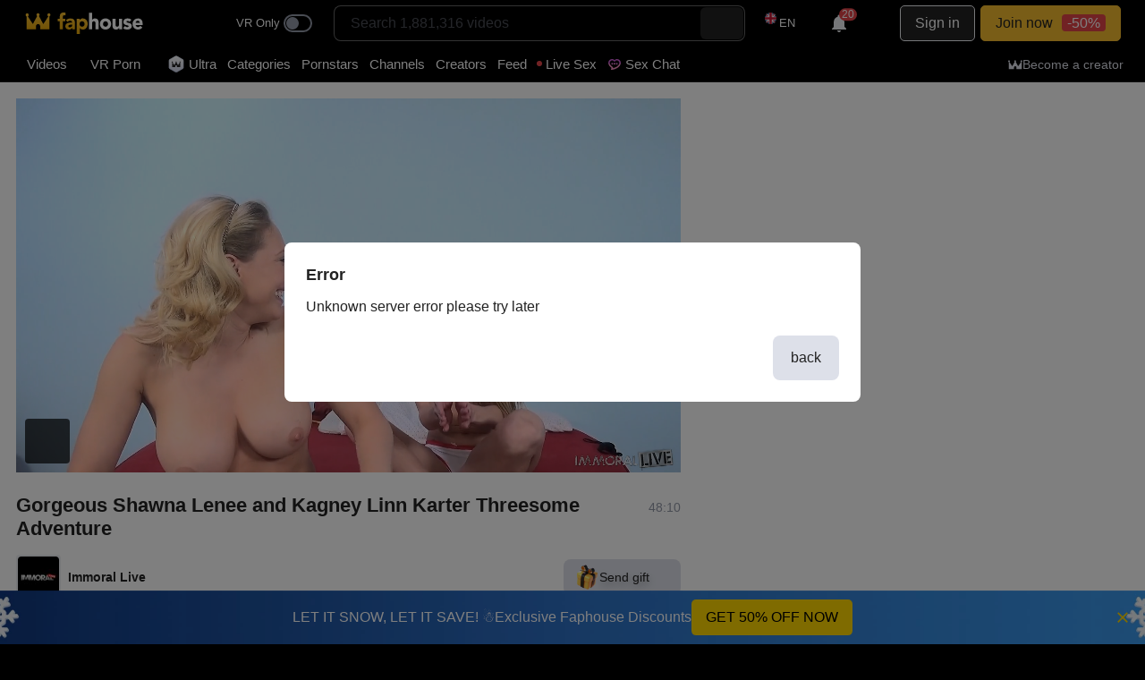

--- FILE ---
content_type: text/html; charset=UTF-8
request_url: https://faphouse.com/videos/D7OBJ2?hash=D7OBJ2&utm_campaign=2fY&utm_medium=fapcash&utm_source=direct
body_size: 69616
content:
<!DOCTYPE html>
<html class="page no-js"
      lang="en">
<head>
    <meta charset="utf-8"/>
<meta http-equiv="x-dns-prefetch-control" content="on">
<meta name="viewport" content="width=device-width, initial-scale=1">
<title>Gorgeous Shawna Lenee and Kagney Linn Karter Threesome Adventure ft. Porno Dan by Immoral Live: Interactive, Blonde, Pussy, Big Tits, MILF Porn | Faphouse</title>
    <link rel="preconnect" href="https://assets-ah.flixcdn.com">
        <link rel="preconnect" href="https://video-pr.xhcdn.com">
        <link rel="preconnect" href="https://thumb-ah.flixcdn.com">
        <link rel="preconnect" href="https://ic-nss.flixcdn.com">
    <script async src="https://assets-ah.flixcdn.com/119a7e54b527a0cbe27222c61cce4c24e4be3bb8/fap-site/default/font-manager.js"></script>
    <script>
        window.dataLayer = window.dataLayer || [];
        function gtag(){dataLayer.push(arguments);}
            </script>
    <script async
                        data-mode="desktop"
            data-is_sxg="false"
            data-report_errors="true"
            data-id="GTM-5BZVC3J" src="https://assets-ah.flixcdn.com/119a7e54b527a0cbe27222c61cce4c24e4be3bb8/fap-site/default/gtm.js"></script>
    <script>
!function(){try{var e="undefined"!=typeof window?window:"undefined"!=typeof global?global:"undefined"!=typeof globalThis?globalThis:"undefined"!=typeof self?self:{},n=(new e.Error).stack;n&&(e._sentryDebugIds=e._sentryDebugIds||{},e._sentryDebugIds[n]="a52c1cd5-3711-53b6-ba02-204c82d82a2b")}catch(e){}}();
(()=>{"use strict";var e={},t={};function o(d){var a=t[d];if(void 0!==a)return a.exports;var n=t[d]={exports:{}};return e[d](n,n.exports,o),n.exports}o.rv=function(){return"1.0.8"},o.ruid="bundler=rspack@1.0.8",function(e){typeof window>"u"||-1!==["complete","loaded","interactive"].indexOf(document.readyState)?e():document.addEventListener("DOMContentLoaded",e)}(function(){let e=document.cookie.includes("appearance=dark"),t=document.cookie.includes("appearance="),o=document.getElementById("language-picker-toggle")?.getAttribute?.("data-el-current-value")==="auto";!t||o?window.matchMedia("(prefers-color-scheme: dark)").matches?(document.body.classList.add("dark-theme"),document.cookie=`appearance=dark;domain=.${window.location.hostname.replace("studio.","")}`):document.body.classList.remove("dark-theme"):t&&(e?document.body.classList.add("dark-theme"):document.body.classList.remove("dark-theme"))})})();
//# sourceMappingURL=theme.js.map
//# debugId=a52c1cd5-3711-53b6-ba02-204c82d82a2b
</script>    <style>
        .language-picker__list-wrapper{
            display: none;
        }
        @media (min-width: 1221px) {
            body.page__body_video.page__body_video-join-form .page__content .video__related.video__related_studio:not(.video__related_bottom) {
                display: none!important;
            }
        }
    </style>
            <style>.playlist-save-button__icon-container{display:flex;flex-shrink:0;height:24px;margin-right:4px;width:24px}.playlist-save-button__icon-container .icon.icon_content-playlist-add{flex-shrink:0;height:24px;width:24px}.icon_history{font-size:1.2rem;width:1em}.icon_crown-black{font-size:1.2rem;width:.58333em}.icon_crown-black.icon_size_medium{font-size:1.2rem;width:.83333em}.btn_square.btn_square-gold{background:#f4bb2e;color:var(--brand-primary)}.btn_square.btn_square-gold .btn__icon{color:var(--brand-primary);fill:var(--brand-primary);font-size:1.5rem}.btn_square.btn_square-gold.btn_square-gold--full-width{background:0 0;height:20px;padding:0}.btn_square.btn_square-gold.btn_square-gold--full-width .btn__icon{height:20px;width:80px}.icon_follow{font-size:1.2rem;width:1em}.video__studio-photos-carousel__button{align-items:center;background:#fff;border:none;border-radius:50%;display:flex;height:48px;justify-content:center;position:absolute;top:50%;transform:translateY(-50%);width:48px}.video__studio-photos-carousel__button svg{height:24px;width:24px}.video__studio-photos-carousel__button-prev{left:calc(10px + .5rem)}@media (min-width:1024px){.video__studio-photos-carousel__button-prev{left:calc(10px + 1rem)}}.content-slider__scroller-right{background-image:url("data:image/svg+xml;charset=utf-8,%3Csvg xmlns='http://www.w3.org/2000/svg' width='24' height='24' viewBox='8 0 8 24'%3E%3Cpath d='m8.59 16.34 4.58-4.59-4.58-4.59L10 5.75l6 6-6 6z'/%3E%3C/svg%3E"),linear-gradient(270deg,#0000,#fff);right:9px}.video-purchase .video-purchase__menu .discount-badge_button-badge{font-size:10px;margin-left:3px;padding:1px 3px}@media (min-width:768px){.video-purchase .video-purchase__menu .discount-badge_button-badge{font-size:12px;margin-left:6px;padding:1px 6px}}.video-purchase .video-purchase__menu .fh-button~.fh-button{margin-top:14px}.t-ti .t-ti-s,.thumb__title-info .t-ti-s,.thumb__title-info .thumb__title-info__studio{color:var(--font-caption);overflow:hidden;text-decoration:none;text-overflow:ellipsis}.hidden{display:none!important}.icon{fill:currentColor;display:inline-block;height:1em;width:1em}.icon_orientation-gay,.icon_orientation-straight,.icon_orientation-transgender{font-size:1.2rem;width:.83333em}.icon_search{font-size:1.2rem;width:.75em}.icon_search.icon_size_medium{font-size:1.3rem;width:1em}.icon_download,.icon_follow,.icon_radar{font-size:1.2rem;width:1em}.icon_arrow-back{font-size:1.2rem;width:.66667em}.icon_arrow-back_mirrored{transform:scaleX(-1)}.icon_check,.icon_magic-wand{font-size:1.2rem;width:1em}.icon_ruby{font-size:1.2rem;width:.58333em}.icon_ruby.icon_size_medium{font-size:1.2rem;width:.83333em}.icon_history,.icon_tokens,.icon_video-library{font-size:1.2rem;width:1em}.icon_arrow-drop-down{font-size:1.3rem;width:.54167em}.icon_comments,.icon_share{font-size:1.2rem;width:1em}.icon_player-mute,.icon_player-unmute{height:20px;width:20px}.page{background:#000;font-family:Helvetica,sans-serif;font-size:18px;height:100%;line-height:1.1667}.page_fonts-loaded{font-family:Roboto,Helvetica,Liberation Sans,sans-serif}.page__body{color:var(--font-primary);margin:0;min-height:100%;position:relative;width:100%}.page__wrap{box-sizing:border-box;margin:auto;min-height:100vh;position:relative}.page__content-wrapper,.page__wrap{display:flex;flex-direction:column}.page__content,.page__content-wrapper{flex-grow:1;flex-shrink:0;position:relative}.page__content{background-color:var(--surface-primary)}.page__content:before{content:"";display:table}.navbar-search{background:0 0;border-width:0;position:relative;width:2rem}.navbar-search .text-input__input{display:none}.navbar-search .text-input__input::-webkit-input-placeholder{text-transform:none}.navbar-search .text-input__input::-ms-input-placeholder{text-transform:none}.navbar-search_expanded{background:var(--brand-primary);border-width:1px;margin-left:-20rem;width:22rem}.navbar-search_expanded .text-input__input{display:block}.navbar-search_expanded .text-input__icon{color:#fff6;padding-right:0}.list{background:var(--surface-primary);border-radius:0 0 8px 8px;box-shadow:0 4px 12px #0000003d,0 4px 16px #0000001f;font-size:14px;left:-9999px;list-style:none;margin:0 .5rem;max-height:9rem;overflow:auto;padding:8px 0;position:absolute;top:0;visibility:hidden;z-index:1001}.list,.page_fonts-loaded .list{font-family:Roboto,Helvetica,Liberation Sans,sans-serif}.list.dropdown__list.dropdown__list_no-scroll{max-height:none}.list.dropdown__list.dropdown__list-video-downloads{border-radius:4px;margin-right:29px;margin-top:4px;overflow:unset;width:312px}.list.dropdown__list.dropdown__list-video-downloads .list__item{padding-left:16px;padding-right:16px}.list.dropdown__list.dropdown__list-video-downloads .quality{color:var(--font-primary,#222);font-family:Roboto,sans-serif;font-size:14px;font-style:normal;font-weight:700;line-height:20px}.list.dropdown__list.dropdown__list-video-downloads .size{font-family:Roboto,sans-serif;font-size:14px;font-style:normal;font-weight:400;line-height:20px}.list.dropdown__list.dropdown__list-video-downloads .download-quality{margin-top:12px;padding-left:16px;padding-right:16px}.list.dropdown__list.dropdown__list-video-downloads .download-quality:not(:is(:lang(ae),:lang(ar),:lang(arc),:lang(bcc),:lang(bqi),:lang(ckb),:lang(dv),:lang(fa),:lang(glk),:lang(he),:lang(ku),:lang(mzn),:lang(nqo),:lang(pnb),:lang(ps),:lang(sd),:lang(ug),:lang(ur),:lang(yi))){text-align:left}@media (min-width:768px){.list.dropdown__list.dropdown__list-video-downloads .download-quality{padding-left:16px}}.list.dropdown__list.dropdown__list-video-downloads .gtm__buy-video_video-page{display:flex;justify-content:space-between}.list_fixed{position:fixed}.list_toolbar.list_fixed:not(.list_modal){z-index:1099}.list_with-icons .list__item-inner{color:#eeeff4;font-size:15px;text-decoration:none;vertical-align:middle}.list_dark{background-color:var(--brand-primary)!important}.list_dark .list__item{color:#eeeff4}.list_spacy{margin:0;padding:.5rem 0}.list_spacy .list__item{height:2rem;line-height:2rem;padding:0 2rem 0 1rem}.list__item{color:var(--font-primary);display:list-item;line-height:1.5rem;overflow:hidden;padding:0 .5rem;position:relative;text-decoration:none;text-overflow:ellipsis;white-space:nowrap}.list__icon{margin-right:.5rem}.dropdown{position:relative}.dropdown__list{margin:0}.dropdown__list:not(:is(.list_modal,.list_fixed)){margin-top:-3px}.dropdown .btn{display:block}.action-menu__group{display:flex;height:100%;margin:0 .5rem}.action-menu__group:first-child{margin-left:0}.action-menu__group:last-child{margin-right:0}.action-menu__group .action-menu__btn{padding:0 1rem}.action-menu__item{align-items:center;display:flex;height:100%;position:relative}.action-menu__item_more{display:none}.action-menu__btn{height:100%;line-height:3rem}.action-menu__list{margin-right:0;max-height:none}.action-menu__search{display:flex;margin:0 .5rem}.action-menu__list_spacy .action-menu__search{padding:0}.action-menu__icon{font-size:24px}.action-menu__icon.icon_more{height:12px;transform:rotate(90deg);width:12px}.logo{display:block;position:relative}.logo__image{display:block;max-height:100%}.title-row{align-items:center;border-bottom:1px solid #dde0e9;display:flex;justify-content:space-between;margin:0 1rem -.5rem;min-height:1.7rem;padding-bottom:0;padding-top:8px}.title-row.title-row_gold{border:none}.title-row.title-row_gold .title-row__title{font-size:22px;font-weight:700;line-height:26px;text-transform:none}.title-row.title-row_thumbs{align-items:flex-start;border-bottom:none;margin:5px 7px;min-height:auto;padding-top:0;position:relative}.title-row.title-row_thumbs:after{clear:both;content:"";display:table}.title-row.title-row_thumbs .title-row__title{font-weight:700}.page_fonts-loaded .title-row.title-row_thumbs .title-row__title,.title-row.title-row_thumbs .title-row__title{font-family:Roboto,Helvetica,Liberation Sans,sans-serif}.title-row.title-row_thumbs .title-row__title a{color:currentColor}.title-row.title-row_thumbs .title-row__title a:hover{text-decoration:none}.title-row.title-row_thumbs .title-row__block{flex-grow:1}.title-row.title-row_thumbs .title-row__block .title-row__title{font-size:18px;font-weight:700;line-height:24px;width:auto}.title-row.title-row_thumbs .title-row__icon+.title-row__block{margin-left:10px}.title-row.title-row_thumbs .title-row__button{margin-left:auto}.title-row.title-row_related{margin-bottom:4px;margin-top:0}.title-row.title-row_studio{align-items:center;border:none;margin:0 .5rem;min-height:auto}.title-row.title-row_studio:after{clear:both;content:"";display:table}.title-row.title-row_studio .title-row__title{color:#2479b4;flex-grow:1;font-family:Roboto,Helvetica,Liberation Sans,sans-serif;font-size:1rem;font-weight:700;line-height:1.25rem}.title-row.title-row_studio .title-row__icon{margin-right:12px}.title-row.title-row_studio .title-row__button{margin-left:auto}.title-row.title-row_no-border,.title-row_noborder{border-bottom:none}.title-row_nobutton{padding-bottom:0}.title-row_dark{border-bottom:1px solid #c7cbd5}.title-row_tight{padding-bottom:.35rem;padding-top:.45rem}.title-row_extra-padding{padding-top:1.2rem}.title-row__title{color:var(--font-primary);flex-grow:1;font-size:1.1rem;font-weight:400;line-height:.8;margin:0;padding:0;text-transform:uppercase;width:0}.page_fonts-loaded .title-row__title,.title-row__title{font-family:Roboto,Helvetica,Liberation Sans,sans-serif}.title-row__title--link{flex-grow:0;text-transform:none;width:-moz-fit-content;width:fit-content}.title-row__title--link span,.title-row__title--link:hover{color:var(--brand-fan)}.title-row__title--big-font{font-size:22px;line-height:24px}.title-row__subtitle{margin-top:.5rem}.title-row__title_lower{text-transform:none}.title-row_with-icon{align-items:center;gap:4px;justify-content:flex-start}.title-row_with-icon .title-row__title{flex-grow:0;line-height:1.1rem;width:auto}.title-row_with-icon .title-row__title-icon{fill:var(--icon-secondary);vertical-align:middle}.title-row_with-icon .title-row__title_black .title-row__title-icon{fill:var(--icon-primary)}.grid{display:flex;flex-wrap:wrap;padding:.75rem .75rem 0}.grid_no-pt,.grid_related{padding-top:0}.grid_no-pb{padding-bottom:0}.grid_loading{position:relative}.grid_loading .grid__mask,.grid_slides{display:block}.grid_slides{margin:.75rem .75rem -.25rem;overflow:hidden;padding:0;white-space:nowrap}.grid__slide{display:inline-flex;flex-wrap:wrap;transform:translate(0);width:100%;will-change:transform}.grid__spinner{display:block;left:calc(50% - 1rem);position:absolute;top:calc(50% - 1rem)}.grid__mask{background-color:#0006;bottom:.2rem;display:none;left:1rem;position:absolute;right:1rem;top:1rem;z-index:500}.grid_col{flex-grow:1}.thumb{box-shadow:1px 1px 5px #0003;flex:auto;margin:.25rem;position:relative}.page_fonts-loaded .thumb,.thumb{font-family:Roboto,Helvetica,Liberation Sans,sans-serif}.thumb__main{border-radius:4px;overflow:hidden}.thumb.thumb_spot-rotation{box-shadow:1px 1px 5px #6cb4e6}.thumb_no-shadow{box-shadow:none}@media (min-width:961px){.thumb .thumb__saved_btn_more{display:none}.thumb .thumb__saved_btn_more.dropdown_expanded,.thumb:hover .thumb__saved_btn_more{display:flex}}.thumb__title-avatar{display:none}.thumb_selected{overflow:visible}.thumb_selected .thumb__mask{background:#0006;z-index:1}.thumb_selected:before{border-left:.5rem solid #0000;border-right:.5rem solid #0000;border-top:.5rem solid #fff;content:"";height:0;left:50%;position:absolute;top:-1rem;transform:translate(-50%);width:0}.thumb_has-caption{margin-top:1.3rem}.thumb_has-caption:nth-child(n+6){margin-top:2.1rem}.thumb_no-studio .t-vl,.thumb_no-studio .thumb__video-link{margin-top:0}.thumb__caption{bottom:100%;color:var(--font-secondary);font-size:.8rem;margin-bottom:.3rem;max-width:100%;overflow:hidden;position:absolute;text-overflow:ellipsis;white-space:nowrap}.t-i,.thumb__image{height:auto}.t-i,.t-iw,.thumb__image,.thumb__image-wrap{bottom:0;display:block;left:0;position:absolute;right:0;top:0;width:100%}.thumb__mask{background:linear-gradient(#0000 75%,#000000b3);bottom:0;left:0;position:absolute;right:0;top:0}.t-v,.thumb__video{display:none;height:100%;left:0;position:absolute;top:0;width:100%}.thumb__video_more{display:flex;margin-left:auto}.thumb__video_more .btn:focus{box-shadow:none}.thumb__video_more .btn{align-items:center;-webkit-appearance:none;appearance:none;background:0 0;border:none;border-radius:50%;display:flex;height:25px;justify-content:center;padding:0;width:25px}@media (hover:hover){.thumb__video_more .btn:hover{background-color:var(--buttons-secondary-hover);color:var(--brand-white)}}.t-t,.thumb__title{align-items:flex-start;display:flex;padding:2px 0 0;text-decoration:none}.t-tc,.thumb__title-container{overflow:hidden}.thumb__title-container .t-ti-s .camgender-icon,.thumb__title-container .thumb__title-info__studio .camgender-icon{height:16px;padding-left:20px;position:relative;width:16px}.thumb__title-container .t-ti-s .camgender-icon svg.icon,.thumb__title-container .thumb__title-info__studio .camgender-icon svg.icon{height:16px;left:50%;position:absolute;top:50%;transform:translate(-50%,-50%);width:16px}.t-tv,.thumb__title-video{color:var(--font-primary);-webkit-line-clamp:2;text-overflow:ellipsis;-webkit-box-orient:vertical;display:-webkit-box;font-size:13px;font-style:normal;font-weight:500;line-height:17px;max-height:34px;overflow:hidden;text-decoration:none}.thumb__title-video:hover{color:var(--font-caption)}.t-ti,.thumb__title-info{color:var(--font-secondary);text-overflow:ellipsis;white-space:nowrap;-webkit-text-size-adjust:none;align-items:center;column-gap:2px;display:flex;font-size:12px;font-style:normal;font-weight:400;height:auto;line-height:16px;overflow:hidden;padding-top:2px;width:100%}.thumb__title-info .thumb__title-info__published_date:not(:empty):before,.thumb__title-info .thumb__title-info__views:not(:empty):after{content:"•";margin:0 4px}.thumb__title-info .t-ti-s,.thumb__title-info .thumb__title-info__studio{color:var(--font-caption);overflow:hidden;text-decoration:none;text-overflow:ellipsis}.thumb__title-info .t-ti-s:hover,.thumb__title-info .thumb__title-info__studio:hover{color:var(--font-primary)}.thumb__btn,.thumb__btn-buy{flex-basis:auto;flex-shrink:0}.thumb__bottom{bottom:.4rem;color:#fff;display:flex;font-size:.9rem;justify-content:space-between;left:.5rem;position:absolute;right:.5rem;text-transform:uppercase}.thumb__title_category,.thumb__title_studio{overflow:hidden;text-overflow:ellipsis;white-space:nowrap}.thumb__title_interest{color:#fff;font-size:1.2rem;font-weight:300;left:3rem;position:absolute;right:3rem;text-align:center;top:50%;transform:translateY(-50%)}.thumb_category:before,.thumb_studio:before{content:"";display:block;padding-top:62.5%;width:100%}.thumb_category:hover .thumb__title_category,.thumb_studio:hover .thumb__title_studio{color:#ff5e8c}.thumb_interest:before{content:"";display:block;padding-top:62.5%;width:100%}.thumb_interest .thumb__mask{background:#00000080}.thumb_interest:hover .thumb__title_interest{color:#ff5e8c}.thumb_loading .thumb__mask{background:#00000080}.thumb__studio-title{color:var(--font-primary);font-size:.8rem}.thumb__studio-link{align-items:center;display:flex;text-decoration:none}.thumb__studio-link:hover .thumb__studio-title{color:#2479b4}.thumb_video,.tv{box-shadow:none}@keyframes shimmer{to{transform:translate(100%)}}.thumb_video.thumb_video-skeleton .t-m,.thumb_video.thumb_video-skeleton .thumb__main{background-color:#dddbdd;overflow:hidden}.thumb_video.thumb_video-skeleton .t-m .t-vl:after,.thumb_video.thumb_video-skeleton .t-m .thumb__video-link:after,.thumb_video.thumb_video-skeleton .thumb__main .t-vl:after,.thumb_video.thumb_video-skeleton .thumb__main .thumb__video-link:after{animation:shimmer 5s infinite;background-image:linear-gradient(90deg,#fff0,#fff3 20%,#ffffff80 60%,#fff0);bottom:0;content:"";left:0;position:absolute;right:0;top:0;transform:translate(-100%)}.thumb_video.thumb_video-skeleton .t-m .t-vl .t-iw,.thumb_video.thumb_video-skeleton .t-m .t-vl .thumb__image-wrap,.thumb_video.thumb_video-skeleton .t-m .thumb__video-link .t-iw,.thumb_video.thumb_video-skeleton .t-m .thumb__video-link .thumb__image-wrap,.thumb_video.thumb_video-skeleton .thumb__main .t-vl .t-iw,.thumb_video.thumb_video-skeleton .thumb__main .t-vl .thumb__image-wrap,.thumb_video.thumb_video-skeleton .thumb__main .thumb__video-link .t-iw,.thumb_video.thumb_video-skeleton .thumb__main .thumb__video-link .thumb__image-wrap{visibility:hidden}.thumb_video.thumb_video-skeleton .t-t,.thumb_video.thumb_video-skeleton .thumb__title{height:2.8rem}.thumb_video .thumb__studio-link{display:flex;height:2rem;left:.5rem;max-width:30%;position:absolute;top:.5rem}.thumb_video .thumb__avatar{flex-shrink:0;margin-right:0;max-height:2rem;max-width:100%;opacity:.5}.thumb_video .thumb__studio-title{align-self:center;display:none;line-height:1rem;max-height:2rem}.thumb_video .thumb__avatar:hover+.thumb__studio-title{color:#fff;display:block;flex-shrink:0;margin-left:.5rem;width:200%}.thumb_video .thumb__avatar:hover{opacity:1}.thumb_video .thumb__mask_top{background:linear-gradient(#000000b3,#0000 40%)}.thumb_with-remove .thumb__studio-link{right:2.5rem}.thumb_studio .thumb__avatar{background-color:var(--surface-secondary);bottom:2rem;left:.5rem;max-height:35%;max-width:50%;position:absolute}.thumb__preview{background-size:cover;bottom:0;position:absolute;top:0;width:100%}.thumb__avatar{margin-right:.5rem}.t-vl,.thumb__video-link{display:block;overflow:hidden;position:relative}.t-vl:before,.thumb__video-link:before{content:"";display:block;padding-top:62.5%;width:100%}.thumb .t-vl{border-radius:4px}.grid_large-thumbs .thumb .t-vl{border-radius:0}.thumb__photo{box-shadow:none}.thumb__photo .thumb__photo-link{display:block;overflow:hidden;position:relative}.thumb__photo .thumb__photo-link .t-i,.thumb__photo .thumb__photo-link .t-iw,.thumb__photo .thumb__photo-link .thumb__image,.thumb__photo .thumb__photo-link .thumb__image-wrap{position:absolute}.thumb__photo .thumb__photo-link .t-i,.thumb__photo .thumb__photo-link .thumb__image{left:50%;top:50%;transform:translate(-50%,-50%)}.thumb__photo .thumb__photo-link:before{content:"";display:block;padding-top:100%;width:100%}.thumb_locked{box-shadow:none}.thumb_locked .t-m,.thumb_locked .thumb__main{background:linear-gradient(#bfc2cd,#dde0e9)}.thumb__favorite-counter{align-items:center;bottom:.35rem;color:#fff;display:flex;font-size:.7rem;left:.5rem;position:absolute}.thumb__favorite-icon,.thumb__icon{margin-right:.25rem}.thumb__videos-counter{color:#fff;font-size:.9rem;opacity:.6;padding-left:.3rem}.thumb__video-length{bottom:.4rem;color:#fff;font-size:.7rem;position:absolute;right:.5rem}.t-vb,.thumb__video-badge{background:var(--brand-primary);border-radius:4px;bottom:4px;color:var(--brand-white);font-family:Roboto,Helvetica,Liberation Sans,sans-serif;font-size:10px;font-weight:700;line-height:16px;padding:2px 3px;position:absolute;right:4px;z-index:1}.t-vb span,.thumb__video-badge span{font-weight:400}.thumb__icon-videos{color:#fff;font-size:22px;margin-right:.25rem}.thumb__timeline{background:var(--brand-caption);bottom:0;display:none;height:4px;left:0;position:absolute;right:0}.thumb__timeline-slider{background:#ff5e8c;height:4px;left:0;position:absolute;top:0;width:1rem}.thumb__preview,.thumb_video.thumb_active .thumb__mask{display:none}.thumb_video.thumb_active .thumb__mask_top{display:block}.thumb_active .thumb__favorite-counter,.thumb_active .thumb__video-length,.thumb_video.thumb_active .thumb__button-play{display:none}.thumb_active .t-v,.thumb_active .thumb__preview,.thumb_active .thumb__timeline,.thumb_active .thumb__video{display:block}.thumb_active.thumb_studio .thumb__avatar{opacity:.5}.t-s,.thumb__spinner{border:2px solid var(--brand-white);border-left:2px solid #0000;bottom:0;height:20px;left:0;margin:auto;position:absolute;right:0;top:0;width:20px;z-index:1}.thumb_loading .spinner,.thumb_pending .spinner{display:block}.thumb_placeholder{box-shadow:none;margin:0 .25rem}.t-b,.thumb__buttons{position:absolute;right:4px;top:4px;z-index:1}.t-b .btn,.thumb__buttons .btn{display:block}.thumb__contest{align-items:center;background:var(--brand-primary);border-radius:4px;box-sizing:border-box;color:var(--brand-white);display:flex;font-size:10px;height:24px;justify-content:center;left:8px;line-height:16px;min-width:24px;padding:4px;position:absolute;top:8px;z-index:1}.thumb__contest .btn{display:block}.thumb__contest .icon{height:20px;width:20px}@media (min-width:1024px){.thumb__contest{font-size:12px}}.thumb__button-play{align-items:center;background:#0000004d;border-radius:50%;display:flex;height:54px;justify-content:center;left:50%;position:absolute;top:50%;transform:translate(-50%,-50%);width:54px}.thumb__button-play svg{fill:var(--brand-white);height:24px;width:24px}.thumb__button{background:#00000080;border-radius:12px;display:block;left:50%;padding:12px;position:absolute;text-align:center;top:50%;transform:translate(-50%,-50%)}.thumb__button .thumb__button-text{color:var(--brand-white);display:block;font-size:16px;line-height:24px;max-width:175px}.thumb__button .thumb__button-text span{color:var(--brand-white);text-decoration:underline}.thumb__button .thumb__button-text span:hover{text-decoration:none}.thumb__button .thumb__button-fan{display:block}.thumb__button .thumb__button-fan .icon{fill:var(--brand-white);font-size:62px;height:40px}.thumb__button .thumb__button-premium{display:block}.thumb__button .thumb__button-premium .icon{fill:#f4bb2e;font-size:62px;height:40px}.thumb__button .thumb__button-vod{background:var(--brand-white);border-radius:4px;box-sizing:border-box;color:var(--font-primary);display:inline-block;font-family:Roboto,Helvetica,Liberation Sans,sans-serif;font-size:14px;font-weight:500;line-height:20px;margin-bottom:10px;padding:4px 8px}.thumb__button.thumb__button-mini{border-radius:8px;padding:10px}.thumb__button.thumb__button-mini .thumb__button-fan{display:flex}.thumb__button.thumb__button-mini .thumb__button-fan .icon{fill:var(--brand-white);font-size:42px;height:20px;width:20px}.thumb__main:hover .t-vb,.thumb__main:hover .thumb__video-badge{opacity:0}.thumb__video-list_menu.list_menu{background:var(--surface-primary);border-radius:4px;box-shadow:0 4px 8px #00000029;overflow:initial;padding:8px 0}.thumb__video-list_menu.list_menu .list__item{background:0 0}.thumb__video-list_menu.list_menu .list__item .list__item-inner{color:var(--font-primary);font-size:.8rem;line-height:1.6rem;text-transform:none}.thumb__video-list_menu.list_menu .list__item .icon{color:var(--icon-secondary);fill:var(--icon-secondary)}.thumb__video-list_menu.list_menu .list__item.list__item_hovered,.thumb__video-list_menu.list_menu .list__item:hover{background:var(--buttons-secondary-hover)}.thumb__video-list_menu.list_menu .list__item.list__item_hovered .list__item-inner,.thumb__video-list_menu.list_menu .list__item:hover .list__item-inner{color:var(--brand-white)}.thumb__actions-icon-container{align-items:center;display:flex;gap:4px;position:absolute;right:4px;top:4px;z-index:1}.thumb__action-icon{background:#00000080;border-radius:4px;display:flex;padding:4px}.thumb__action-icon .icon{fill:var(--brand-white);height:16px;width:16px}.thumb__fan-icon{background-color:var(--brand-fan)}.thumb__title-info-avatar{background:var(--surface-black);border-radius:50%;display:flex;flex-shrink:0;height:20px;margin:0 4px 0 0;overflow:hidden;width:20px}.thumb__title-info-avatar img{height:20px;width:20px}@media (min-width:640px){.t-t,.thumb__title{padding:6px 0 0}.t-vb,.thumb__video-badge{font-size:12px;padding:2px 4px}.thumb__title-avatar{background:var(--surface-black);border-radius:50%;display:flex;flex-shrink:0;margin:0 6px 0 0;overflow:hidden}.thumb__title-avatar,.thumb__title-avatar img{height:36px;width:36px}.thumb__actions-icon-container{right:8px;top:8px}.thumb__action-icon{padding:8px}.thumb__action-icon .icon{height:24px;width:24px}.t-tv,.thumb__title-video{font-size:14px}.thumb__title-info-avatar{display:none}}.thumb-category-v2{flex-basis:calc(50% - 0.5rem);margin:.25rem;max-width:calc(50% - .5rem);min-width:calc(50% - .5rem);text-decoration:none}.thumb-category-v2:hover .thumb-category-v2__title{text-decoration:underline}.thumb-category-v2__image-wrap{border-radius:8px;overflow:hidden;position:relative}.thumb-category-v2__image-wrap:before{content:"";display:block;padding-top:62.5%;width:100%}.thumb-category-v2__image,.thumb-category-v2__placeholder{bottom:0;height:100%;left:0;position:absolute;right:0;top:0;width:100%}.thumb-category-v2__image{object-fit:contain}.thumb-category-v2__placeholder{align-items:center;background-color:var(--buttons-black);display:flex;justify-content:center}.thumb-category-v2__title{color:var(--font-primary);font-family:Roboto,Helvetica,Liberation Sans,sans-serif;font-size:14px;font-weight:700;line-height:20px;margin-top:2px}.thumb-category-v2__title .fh-flag-icon.fis{height:17px;margin-left:6px;margin-right:0;vertical-align:text-bottom;width:17px}@media (min-width:640px){.thumb-category-v2__title{font-family:Roboto,Helvetica,Liberation Sans,sans-serif;font-size:18px;font-weight:700;line-height:24px;margin-top:4px}.thumb-category-v2__title .fh-flag-icon.fis{height:20px;width:20px}}.thumb-category-v2__counter{color:var(--font-secondary);font-family:Roboto,Helvetica,Liberation Sans,sans-serif;font-size:14px;font-weight:400;line-height:20px;margin-bottom:2px}@media (min-width:640px){.thumb-category-v2__counter{margin-bottom:6px;margin-top:4px}}.text-input{align-items:center;background:var(--surface-primary);border-color:var(--borders-dividers-border);border-radius:1rem;border-style:solid;border-width:1px;box-sizing:border-box;color:var(--font-primary);display:flex;font-size:.8rem;height:2rem;position:relative}.page_fonts-loaded .text-input,.text-input{font-family:Roboto,Helvetica,Liberation Sans,sans-serif}.text-input:-webkit-autofill{background-color:#fff}.text-input__input::-ms-clear{display:none}.text-input_inverse{background:#0006;border-color:#fff6;color:#fff}.text-input_inverse .text-input__icon{color:#fff}.text-input_inverse .text-input__input::-webkit-input-placeholder{color:#fff}.text-input_inverse .text-input__input::-ms-input-placeholder{color:#fff}.text-input__input{background:0 0;border:none;border-radius:.5rem;box-sizing:border-box;color:var(--font-primary);flex-grow:1;font-size:.8rem;outline:0;padding-left:.5rem;padding-right:.5rem;width:1rem}.page_fonts-loaded .text-input__input,.text-input__input{font-family:Roboto,Helvetica,Liberation Sans,sans-serif}.text-input__input:first-child{padding-left:1rem}.text-input__input::-webkit-input-placeholder{color:var(--font-secondary);text-transform:uppercase}.text-input__input::-ms-input-placeholder{color:var(--font-secondary);text-transform:uppercase}.text-input__icon{color:var(--icon-secondary);margin-left:calc(.75rem - 1px);width:1.2rem}.text-input__clear{color:var(--font-secondary);display:none;margin-right:.75rem}.text-input{border:1px solid var(--borders-dividers-border);border-radius:5px;height:40px}.text-input .text-input__input{font-size:16px}.text-input .text-input__input::-webkit-input-placeholder{color:var(--font-secondary);font-size:16px;text-transform:none}.text-input .text-input__input::-ms-input-placeholder{color:var(--font-secondary);font-size:16px;text-transform:none}@media (max-width:767px){.text-input .text-input__input{font-size:14px}.text-input .text-input__input::-webkit-input-placeholder{font-size:14px}.text-input .text-input__input::-ms-input-placeholder{font-size:14px}}.thumb-slider{padding:1rem 1rem 0}.thumb-slider_static .thumb-slider__scroller-left,.thumb-slider_static .thumb-slider__scroller-right,.thumb-slider_static .thumb:nth-child(n+6){display:none}.thumb-slider__body{overflow:hidden;position:relative}.thumb-slider__inner{display:flex;flex-wrap:nowrap;margin:-.25rem;transform:translate(0)}.thumb-scroller{padding:0}.thumb-scroller__inner{-ms-overflow-style:none;display:flex;flex-wrap:nowrap;overflow-x:auto;overflow-y:hidden;scrollbar-width:none}.thumb-scroller__inner::-webkit-scrollbar{display:none}.video-actions__buy .quality,.video-actions__buy .size{padding:8px 0}.video{padding:.75rem .75rem 0}.video__wrap{display:flex}@media (min-width:50em){.video__wrap{margin-bottom:20px}}.video__main{background:var(--surface-primary);box-shadow:1px 1px 5px #0003;display:flex;flex-direction:column;margin:.25rem;position:relative;width:calc(60% - .5rem)}.video__main.video__main_gold{box-shadow:none}.video__related{align-self:flex-start;display:flex;flex-wrap:wrap;width:40%}.video__info{display:flex;flex-direction:column}.video-info-details__video-publish-date{color:var(--font-primary);display:inline-block;font-size:14px;line-height:20px;margin-top:12px}@media (min-width:50em){.video-info-details__video-publish-date{font-size:16px;line-height:24px}}.video-info-downloads{position:relative}.video__title-container{align-items:baseline;display:flex;gap:8px;margin:8px 0 2px}.video__title-container .video-info-details__video-duration{color:#9499a8;display:inline-block;font-size:12px;line-height:16px}@media (min-width:50em){.video__title-container{margin:12px 0 8px}.video__title-container .video-info-details__video-duration{font-size:14px;line-height:20px}}.video__title{color:var(--font-primary);display:inline;font-family:Roboto,Helvetica Neue,Helvetica,sans-serif;font-size:18px;font-weight:700;line-height:24px;vertical-align:middle}@media (min-width:50em){.video__title{font-size:22px;line-height:26px;margin:12px 0 8px;vertical-align:initial}}.video__block-footer{align-items:center;display:flex;justify-content:center;text-align:center}.video__block-footer__lines:before{margin-right:12px}.video__block-footer__lines:after,.video__block-footer__lines:before{border-bottom:1px solid var(--borders-dividers-divider);content:"";display:flex;flex-grow:1}.video__block-footer__lines:after{margin-left:12px}.grid_content-notice{gap:10px;max-width:988px;padding:0;width:100%}.grid_col_content-notice{flex-grow:unset}.grid_col_content-notice:nth-child(2){margin:0 auto}.thumb-panel{background-color:var(--surface-primary);box-sizing:border-box;margin-bottom:24px;width:100%}.thumb-panel__grid{padding-top:0}.thumb-panel .grid.grid_one-row{box-sizing:border-box;padding-top:4px}.thumb-panel__category-v2{margin:2px;max-width:unset;min-width:calc(50% - 4px);width:calc(50% - 4px)}.thumb-panel__explore-studio-container{display:flex;flex-wrap:wrap;margin:0 4px}.thumb-panel__explore-studio-container .related-studio:last-child{display:none}.thumb-panel__explore-studio-container .related-studio{width:calc(50% - 4px)}.thumb-panel__explore-studio-container--desktop{margin:0 14px}.thumb-panel .title-row{margin-bottom:4px;min-height:unset;padding:0}.thumb-panel .title-row__title{font-size:18px;font-style:normal;font-weight:700;line-height:24px;text-transform:none}.thumb-panel .title-row__title--link{display:flex;gap:4px}.thumb-panel .title-row__title--link span{color:var(--font-primary)}.thumb-panel .title-row__title--link .icon{color:var(--icon-primary);height:24px;transform:rotate(-90deg);width:24px}.thumb-panel .title-row__title--link:hover .icon,.thumb-panel .title-row__title--link:hover span{color:var(--brand-fan)}.thumb-panel--without-margin{margin:0}@media (min-width:768px){.thumb-panel .thumb-panel .title-row__title{font-size:22px}}@media (min-width:960px){.thumb-panel .thumb-panel__explore-studio-container .related-studio{width:calc(20% - 4px)}.thumb-panel .thumb-panel__explore-studio-container .related-studio:last-child{display:block}.thumb-panel .thumb-panel__explore-studio-container--desktop{margin:0 14px}}@media (min-width:1024px){.thumb-panel .thumb-panel__explore-studio-container{margin:0 2px}.thumb-panel .thumb-panel__explore-studio-container .related-studio{width:calc(20% - 8px)}.thumb-panel .thumb-panel__explore-studio-container--desktop{margin:0 14px}}.video-purchase{background-color:#000;background-position:50%;background-repeat:no-repeat;background-size:cover;position:relative}.video-purchase video::-webkit-media-controls,.video-purchase video::-webkit-media-controls-start-playback-button{display:none!important;opacity:1!important}.video-purchase video::-webkit-media-controls-panel-container{display:none!important;opacity:1!important}.video-purchase__trailer{height:100%;left:0;top:0;visibility:hidden;width:100%}.video-purchase_simple .video-purchase__trailer{line-height:0;overflow:hidden;visibility:visible}.video-purchase_simple .video-purchase__trailer video{height:100%;object-fit:cover;width:100%}.video-purchase__complete-wrap{background:#00000080;bottom:0;display:none;left:0;position:absolute;right:0;top:0}.video-purchase__complete-wrap.video-purchase__complete-wrap_interactive{background:0 0;overflow:hidden}.video-purchase_simple .video-purchase__complete-wrap{display:block}.video-purchase__play,.video-purchase__volume-toggle{background:#000;border-radius:4px;height:40px;opacity:.7;width:40px}.video-purchase__play .icon,.video-purchase__volume-toggle .icon{fill:#fff;font-size:.65rem;font-size:20px;height:20px;left:50%;position:absolute;top:50%;transform:translate(-50%,-50%);width:20px}@media (min-width:961px){.video-purchase__play .icon,.video-purchase__volume-toggle .icon{font-size:24px;height:24px;width:24px}}.video-purchase__play .icon_purchase-pause{display:none}@media (min-width:961px){.video-purchase__volume-toggle{height:50px;width:50px}}.video-purchase__play{display:none;height:40px;width:48px}@media (min-width:961px){.video-purchase__play{height:50px;width:60px}}.video-purchase .video-purchase__controls-inner{position:absolute}.video-purchase .video-purchase__play,.video-purchase .video-purchase__volume-toggle{position:relative}.video-purchase__or{align-items:center;color:var(--brand-caption);display:none;font-size:14px;gap:10px;line-height:20px;margin-bottom:-6px;margin-top:8px}@media (min-width:1049px){.video-purchase__or{display:flex}}.video-purchase__or:after,.video-purchase__or:before{background:#dde0e9;content:"";display:block;height:1px;width:100%}.video-purchase .video-purchase__controls-inner{bottom:10px;display:flex;gap:4px;left:10px}.video-purchase .video-purchase__controls-inner .icon_player-unmute{display:none}.video-purchase .video-purchase__menu{background:var(--surface-transparent-black-bg);box-sizing:border-box;height:100%;max-height:100%;overflow-x:hidden;overflow-y:auto;padding:12px;position:absolute;right:0;top:0;width:194px;will-change:transform}.video-purchase .video-purchase__menu::-webkit-scrollbar{width:4px}.video-purchase .video-purchase__menu::-webkit-scrollbar-track{background:0 0;border:#0000;outline:#0000;padding-left:1px;padding-right:3px}.video-purchase .video-purchase__menu::-webkit-scrollbar-thumb{background-color:#9499a81a;border-radius:10px;width:4px}@media (min-width:50em){.video-purchase .video-purchase__menu{padding:20px 30px}}.video-purchase .video-purchase__menu .included-vids-badge{display:none}@media (min-width:1024px){.video-purchase .video-purchase__menu .included-vids-badge{display:inline}}@media (min-width:768px){.video-purchase .video-purchase__menu{width:280px}}.video-purchase .video-purchase__menu .video-purchase__menu-title-wrap{align-items:center;display:flex;justify-content:space-between;margin-bottom:5px}@media (min-width:1221px){.video-purchase .video-purchase__menu .video-purchase__menu-title-wrap{margin-bottom:10px}}@media (min-width:1600px){.video-purchase .video-purchase__menu .video-purchase__menu-title-wrap{margin-bottom:20px}}.video-purchase .video-purchase__menu .video-purchase__menu-title{color:#fff;display:block;font-family:Roboto,Helvetica,Liberation Sans,sans-serif;font-size:14px;font-style:normal;font-weight:700;line-height:20px;margin-top:0}.video-purchase .video-purchase__menu .video-purchase__menu-title_limit-reached{display:none}@media (min-width:50em){.video-purchase .video-purchase__menu .video-purchase__menu-title{font-size:22px;line-height:26px}}.video-purchase .video-purchase__menu .preview-container,.video-purchase .video-purchase__menu .preview-container .t-i,.video-purchase .video-purchase__menu .preview-container .t-iw{position:relative}.video-purchase .video-purchase__menu .preview-container .t-i{object-fit:cover;object-position:center}.video-purchase .video-purchase__menu .fh-button{margin-top:8px;padding-left:0;padding-right:0;width:100%}@media (min-width:1221px){.video-purchase .video-purchase__menu .fh-button{margin-top:10px}}@media (min-width:1600px){.video-purchase .video-purchase__menu .fh-button{margin-top:20px}}.video-purchase .video-purchase__menu.video-purchase__menu_closed{transform:translate(100%)}.video-purchase .video-purchase__menu .video-purchase__info{margin-top:8px}@media (min-width:1221px){.video-purchase .video-purchase__menu .video-purchase__info{margin-top:10px}}@media (min-width:1600px){.video-purchase .video-purchase__menu .video-purchase__info{margin-top:20px}}.video-purchase .video-purchase__menu .video-purchase__info ul{list-style:none;margin:0;padding:0}.video-purchase .video-purchase__menu .video-purchase__info ul li{color:var(--brand-secondary);font-size:14px;line-height:24px;margin-bottom:4px;margin-left:25px;overflow:hidden;text-overflow:ellipsis;white-space:nowrap}.video-purchase .video-purchase__menu .video-purchase__info ul li svg{fill:var(--brand-caption);font-size:1rem;margin-left:-25px;position:absolute;vertical-align:middle}.video-purchase .video-purchase__menu .video-purchase__info ul li span{color:#f4bb2e}@media (min-width:768px){.video-purchase .video-purchase__menu{font-size:14px;width:280px}.video-purchase .video-purchase__menu .video-purchase__menu-title{font-size:22px;line-height:26px}}@media (min-width:1024px){.video-purchase .video-purchase__menu{width:345px}}.video-info-details{color:var(--font-secondary);font-family:Roboto,Helvetica,Liberation Sans,sans-serif;font-size:14px;font-weight:400;line-height:20px;position:relative}.video-info-details__trial-video{color:#9499a8;font-family:Roboto,sans-serif;font-size:14px;font-style:normal;font-weight:400;line-height:20px;margin-top:8px;text-align:center}@media (min-width:64em){.video-info-details__trial-video{display:none}}.video-info-details__trial-video span{color:#585d6b;font-weight:400}.video-info-details__trial-upgrade{color:var(--font-primary);font-family:Roboto,sans-serif;font-size:14px;font-style:normal;font-weight:400;line-height:20px;margin-top:8px;text-align:center}@media (min-width:64em){.video-info-details__trial-upgrade{display:none}}.video-info-details .fh-button__trial:disabled{opacity:.5}.video-info-details .video-info-details__studio-link{color:var(--font-primary);font-weight:700}.video-info-details .video-info-details__studio-link:hover{color:#1d5f8c;text-decoration:none}.video-info-details .video-info-details__studio-link:not(:last-child):after{content:"•";display:inline-block;margin-left:4px}.video-info-details .video-info-details__studio-link--without-after-point:not(:last-child):after{content:"";margin-left:0}.video-info-details .video-info-details__studio-link-ellipser{flex-grow:1;height:20px;position:relative;width:100%}.video-info-details .video-info-details__studio-link-ellipser .video-info-details__studio-link-container{overflow:hidden;position:absolute;text-overflow:ellipsis;top:50%;transform:translateY(-50%);white-space:nowrap;width:100%}.video-info-details .video-info-details__video{display:inline-block;font-size:12px;line-height:16px}.video-info-details .video-info-details__video .video-info-details__video-duration:before{content:"•";display:inline-block;margin:0 4px 0 2px}.video-info-details .video-info-details__video .video-info-details__clock-icon{display:inline-block;font-size:.8rem;margin-right:3px;margin-top:-4px;vertical-align:middle}@media (min-width:64em){.video-info-details .video-info-details__video{font-size:14px;line-height:20px}}.video-info-details .video-info-details__actions{display:flex;flex-direction:column;margin-top:15px;position:relative}.video-info-details .video-info-details__actions .fh-button__primary,.video-info-details .video-info-details__actions .fh-button__secondary{flex-grow:1}.video-info-details .video-info-details__actions_not-buyed{margin-top:36px}@media (min-width:64em) and (max-width:1439px){.video-info-details .video-info-details__actions_not-buyed .video-info-details__actions-other .fh-button:first-child .fh-button__inner-text,.video-info-details .video-info-details__actions_not-buyed .video-info-details__actions-other .fh-button:nth-child(2) .fh-button__inner-text{display:none!important}}.video-info-details .video-info-details__actions-title{bottom:100%;color:var(--font-primary);font-size:16px;font-weight:700;left:0;line-height:24px;margin:0;position:absolute;width:100%}.video-info-details .video-info-details__actions-or{align-items:center;display:flex;font-size:14px;gap:10px;line-height:20px}.video-info-details .video-info-details__actions-or:after,.video-info-details .video-info-details__actions-or:before{background:#dde0e9;content:"";display:block;height:1px;width:100%}@media (min-width:64em){.video-info-details .video-info-details__actions-or:after,.video-info-details .video-info-details__actions-or:before{display:none}.video-info-details .video-info-details__actions-or{margin:0 8px}}.video-info-details .video-info-details__actions .video-info-details__actions-access{display:flex;flex-direction:column;margin-right:0}.video-info-details .video-info-details__actions .video-info-details__actions-access .fh-button__large{height:56px;padding:18px 20px}.video-info-details .video-info-details__actions .video-info-details__actions-access .fh-button__large .icon_tokens{fill:var(--brand-black)}@media (min-width:64em){.video-info-details .video-info-details__actions .video-info-details__actions-access{flex-direction:row}}.video-info-details .video-info-details__actions .video-info-details__actions-other{display:flex;gap:8px}.video-info-details .video-info-details__actions .video-info-details__actions-other:not(:first-child){margin-top:8px}.video-info-details .video-info-details__actions .video-info-details__actions-other .fh-button:not(:first-child) .fh-button__inner-text{display:none}.video-info-details .video-info-details__actions .video-info-details__actions-other .fh-button:not(:first-child) .icon{margin-right:0}@media (min-width:64em){.video-info-details .video-info-details__actions{flex-flow:wrap;gap:16px}.video-info-details .video-info-details__actions .video-info-details__actions-access .fh-button__large{height:50px;padding:15px 20px}.video-info-details .video-info-details__actions .fh-button__primary,.video-info-details .video-info-details__actions .fh-button__secondary{flex-grow:0}.video-info-details .video-info-details__actions .video-info-details__actions-other:not(:first-child){margin-top:0}.video-info-details .video-info-details__actions .video-info-details__actions-other .fh-button:not(:first-child) .fh-button__inner-text{display:inline}.video-info-details .video-info-details__actions .video-info-details__actions-other .fh-button:not(:first-child) .icon:not(:only-child){margin-right:5px}}.video-info-details .video-info-details__row{align-items:center;display:flex}.video-info-details .video-info-details__row .video-info-details__row-line{border-bottom:1px solid var(--borders-dividers-divider);height:50px}.video-info-details .video-info-details__row .video-info-details__row-space{flex-grow:1}.video-info-details .video-info-details__row>*+*{margin-left:4px}.video-info-details .video-info-details__row+.video-info-details__row{margin-top:8px}.video-info-details .video-info-details__studio-avatar{margin-right:4px}.video-info-details .video-info-details__subscribed-info{font-size:12px;line-height:16px}@media (min-width:64em){.video-info-details .video-info-details__subscribed-info{font-size:14px;line-height:20px}}.video-info-details__categories{display:flex;flex-wrap:wrap;font-family:Roboto,Helvetica,Liberation Sans,sans-serif;font-size:14px;font-weight:400;gap:5px;line-height:20px;margin-top:8px;text-align:left}.video-info-details__categories .vid-c,.video-info-details__categories .video-info-details__category{align-items:center;border:1px solid var(--borders-dividers-border);border-radius:8px;box-sizing:border-box;color:var(--font-primary);display:inline-flex;line-height:24px;padding:8px 12px;text-align:center;text-decoration:none}.video-info-details__categories .vid-c.hidden,.video-info-details__categories .video-info-details__category.hidden{display:none}.video-info-details__categories .vid-c .fh-flag-icon,.video-info-details__categories .video-info-details__category .fh-flag-icon{height:20px;margin-left:6px;margin-right:0;width:20px}.video-info-details__categories .vid-c .fh-studio-avatar,.video-info-details__categories .video-info-details__category .fh-studio-avatar{margin-left:-4px;margin-right:4px;white-space:nowrap}.video-info-details__categories .vid-c.vid-c_inverted,.video-info-details__categories .vid-c.video-info-details__category_inverted,.video-info-details__categories .video-info-details__category.vid-c_inverted,.video-info-details__categories .video-info-details__category.video-info-details__category_inverted{background:var(--buttons-secondary);border:none;color:var(--font-invert)}.video-info-details__categories .vid-c.vid-c_hidden,.video-info-details__categories .vid-c.video-info-details__category_hidden,.video-info-details__categories .video-info-details__category.vid-c_hidden,.video-info-details__categories .video-info-details__category.video-info-details__category_hidden{display:none}.video-info-details__categories .vid-c:hover,.video-info-details__categories .video-info-details__category:hover{background-color:var(--buttons-secondary);border:1px solid #0000}.video-info-details .video-info-details__description{color:var(--font-primary);font-family:Roboto,Helvetica,Liberation Sans,sans-serif;font-size:14px;font-style:normal;font-weight:400;line-height:20px;margin-top:8px;max-height:500px;overflow:hidden;width:100%}@media (min-width:768px){.video-info-details .video-info-details__description-container{align-items:center;display:flex;width:100%}}.video-info-details .video-info-details__description .video-publish-date{margin-right:16px}.video-info-details .video-info-details__description .video-publish-date--margin-auto{margin-right:auto}.video-info-details .video-info-details__description.video-info-details__description_partial_hidden{font-size:16px;line-height:24px;max-height:72px;overflow:hidden;position:relative}.video-info-details .video-info-details__description.video-info-details__description_partial_hidden .button{border-bottom:1px dotted #0000;color:#4767f5;display:inline-block;text-decoration:none}.video-info-details .video-info-details__description.video-info-details__description_partial_hidden .button:hover{border-color:#4767f5}.video-info-details .video-info-details__description.video-info-details__description_hidden{display:none;max-height:0}.video-info-details .video-info-details__description details .collapse-btn-text{display:none}.video-info-details .video-info-details__description details p{margin-top:8px}.video-info-details .video-info-details__description details p:last-of-type{margin-bottom:0}.video-info-details .video-info-details__description details summary{display:flex;list-style:none}.video-info-details .video-info-details__description details summary svg{height:20px;width:20px}.video-info-details .video-info-details__description details[open] .collapse-btn-text{display:inline}.video-info-details .video-info-details__description details[open] .expand-btn-text{display:none}.video-info-details .video-info-details__description details[open] summary svg{transform:scale(-1)}@media (min-width:64em){.video-info-details .video-info-details__description{font-size:16px;line-height:24px}}.video-info-details .video-info__row-with-button{align-items:center;border-top:1px solid #dde0e9;display:flex;flex-direction:row;margin-top:12px;padding-top:12px}.video-info-details .video-info__row-with-button .video-info-details__actions{flex-grow:1;margin-top:0}.video-info-details .video-info__row-with-button .video-info-details__actions_not-buyed{margin-top:24px}@media (max-width:63.99em){.video-info-details .video-info__row-with-button .video-info-details__actions .fh-button{flex-grow:1;padding-left:unset;padding-right:unset}.video-info-details .video-info__row-with-button .video-info-details__actions .fh-button.video-info-details__fixed-mobile{max-width:50px}.video-info-details .video-info__row-with-button .video-info-details__actions .fh-button:first-child{flex-grow:1}.video-info-details .video-info__row-with-button .video-info-details__actions .fh-button:nth-child(2){flex-grow:.75}}@media (max-width:420px){.video-info-details .banner-btn.banner-btn_fan,.video-info-details .banner-btn.banner-btn_large{height:36px;min-width:36px;padding:7px}.video-info-details .banner-btn.banner-btn_large+.banner-btn_large{margin-left:5px}}.arrow_size_normal{background-position:50%;background-repeat:no-repeat;background-size:1.8rem 1.8rem,auto;width:2rem}.arrow_backward{background-image:url("data:image/svg+xml;charset=utf-8,%3Csvg xmlns='http://www.w3.org/2000/svg' width='24' height='24' fill='%23fff' viewBox='8 0 8 24'%3E%3Cpath d='m15.41 16.09-4.58-4.59 4.58-4.59L14 5.5l-6 6 6 6z'/%3E%3C/svg%3E"),linear-gradient(270deg,#0000,#0006);left:0}.content-slider__scroller{background:var(--surface-primary) no-repeat center center;border-radius:40px;box-shadow:0 4px 12px #0000003d,0 4px 16px #0000001f;color:var(--icon-primary);height:48px;position:absolute;text-align:center;top:calc(48% - 48px);width:48px;z-index:10}.content-slider__scroller-left{background-image:url("data:image/svg+xml;charset=utf-8,%3Csvg xmlns='http://www.w3.org/2000/svg' width='24' height='24' viewBox='8 0 8 24'%3E%3Cpath d='m15.41 16.09-4.58-4.59 4.58-4.59L14 5.5l-6 6 6 6z'/%3E%3C/svg%3E"),linear-gradient(270deg,#0000,#fff);left:9px}.btn-outline{background:0 0;border:1px solid var(--borders-dividers-border);border-radius:5px;box-sizing:border-box;display:inline-block;outline:0;padding:7px 12px;position:relative;text-decoration:none;white-space:nowrap}.btn-outline .title{color:var(--font-secondary);font-size:13px;letter-spacing:0;line-height:16px}.btn-outline .title,.page_fonts-loaded .btn-outline .title{font-family:Roboto,Helvetica,Liberation Sans,sans-serif}.btn-outline.btn-outline_gold .title,.btn-outline.btn-outline_inverted .title{text-transform:none}.btn-outline.btn-outline_inverted{background:var(--brand-primary);border:1px solid var(--brand-light-gray)}.btn-outline.btn-outline_inverted .title{color:var(--brand-white)}.btn-outline.btn-outline_gold{background:#f4bb2e;border:1px solid #f4bb2e}.btn-outline.btn-outline_gold .title{color:var(--brand-primary)}.btn-outline.btn-outline_navbar{padding:6px 11px}.btn-outline.btn-outline_navbar .title{font-size:14px;font-weight:500;line-height:20px}@media (min-width:1200px){.btn-outline.btn-outline_navbar .title{font-size:16px;font-weight:500;line-height:21px}.btn-outline.btn-outline_navbar{padding:8px 16px}}@media (min-width:768px){.g-navbar+.page__content-wrapper{padding-top:50px}}.g-navbar.g-navbar_mobile.g-navbar_top-widget.g-navbar_top-trial-widget+.page__content-wrapper{padding-top:304px}@media (max-width:768px){.g-navbar+.page__content-wrapper,.g-navbar.g-navbar_three-rows.g-navbar_top-trial-widget+.page__content-wrapper{padding-top:128px}}@media (min-width:768px){.g-navbar.g-navbar_top-widget+.page__content-wrapper{padding-top:142px}}.list_toolbar.list_fixed:not(.list_modal){z-index:1500!important}.list_gold.list_dark{background:#000!important}.list_gold.list_dark.list_flat.action-menu__list-profile{background:var(--brand-primary)!important;border-radius:5px;min-width:175px!important}.list_gold.list_dark.list_flat.action-menu__list-profile .list__item{align-items:center;display:flex;justify-content:flex-start}.list_flat,.list_gold{overflow:visible}.list_gold .action-menu__search.action-menu__search_gold{background:var(--brand-black,#000);border:1px solid var(--buttons-fan,#3f67f5);border-radius:8px;box-shadow:0 0 8px #2d87d4;height:40px;overflow:visible}.list_gold .action-menu__search.action-menu__search_gold .text-input__icon{height:24px;width:24px}.list_gold .action-menu__search.action-menu__search_gold .text-input__input::-webkit-input-placeholder{font-weight:400;text-transform:none}.list_gold .action-menu__search.action-menu__search_gold .text-input__input::-ms-input-placeholder{font-weight:400;text-transform:none}.list_flat.list_menu,.list_gold.list_menu{background-color:var(--brand-primary);padding-bottom:8px;padding-top:8px}.list_flat .list__item:not(.action-menu__search),.list_gold .list__item:not(.action-menu__search){border-bottom:none;font-family:Roboto,Helvetica,Liberation Sans,sans-serif;height:auto;line-height:normal;padding:7px 15px;text-transform:none}.g-navbar{background:#000;color:#fff;max-width:767px;position:fixed;width:100%;z-index:1001}.g-navbar__widgets{position:relative;z-index:1000}.g-navbar.g-navbar_frozen{position:absolute}.g-navbar:not(.g-navbar_mobile) .btn.btn_translucent.action-menu__btn:hover .icon_bell,.g-navbar:not(.g-navbar_mobile) .btn.btn_translucent.action-menu__btn:hover .icon_followed,.g-navbar:not(.g-navbar_mobile) .btn.btn_translucent.action-menu__btn:hover .icon_mail,.g-navbar:not(.g-navbar_mobile) .btn.btn_translucent.action-menu__btn:hover .icon_person,.g-navbar:not(.g-navbar_mobile) .btn.btn_translucent.action-menu__btn:hover .icon_search{fill:#f4bb2e}@media (min-width:768px){.g-navbar:not(.g-navbar_mobile) .btn.btn_translucent.action-menu__btn .icon_person{width:.65em}.g-navbar:not(.g-navbar_mobile){max-width:1600px}}.g-navbar .g-navbar__inner{display:flex;flex-direction:column;position:relative}.g-navbar .icon_cancel.icon_size_large{color:#585d6b;height:20px;width:20px}.g-navbar .icon_cancel.icon_size_large:hover{color:#9499a8}.g-navbar-search__container_gold{align-items:center;background:var(--brand-dark-gray,#222);border-radius:6px;display:flex;height:36px;margin-right:1px;width:48px}.g-navbar-search__container_gold svg{color:#9499a8;opacity:1;fill:#9499a8}.g-navbar .g-navbar__row{background:#000;box-sizing:border-box;display:flex;flex-direction:row;height:40px;justify-content:space-around;padding:3px 7px;z-index:200}.g-navbar .g-navbar__row_top-space{flex-grow:1}@media (min-width:768px){.g-navbar:not(.g-navbar_mobile) .g-navbar__row{height:50px}}.g-navbar .g-navbar__row.g-navbar__row_hidden{transform:translateY(-100%);z-index:100}.g-navbar .g-navbar__row.g-navbar__row_top{align-items:center;color:#fff;display:flex;font-size:13px;gap:0;height:52px;justify-content:center;line-height:20px;z-index:1501}.g-navbar .g-navbar__row.g-navbar__row_top-desktop{display:none;height:52px}@media (min-width:768px){.g-navbar .g-navbar__row.g-navbar__row_top-desktop{display:flex}}.g-navbar .g-navbar__row.g-navbar__row_top-mobile{display:flex;height:32px;padding-left:12px;padding-right:12px}@media (min-width:768px){.g-navbar .g-navbar__row.g-navbar__row_top-mobile{display:none}}.g-navbar .g-navbar__row.g-navbar__row_main{border-bottom:1px solid var(--brand-primary);justify-content:flex-start;z-index:1500}.g-navbar:not(.g-navbar_mobile) .g-navbar__row.g-navbar__row_main,.g-navbar:not(.g-navbar_mobile) .g-navbar__row.g-navbar__row_top{padding:0 24px}.g-navbar .g-navbar__row.g-navbar__row_main-desktop{display:none;height:40px}@media (min-width:768px){.g-navbar .g-navbar__row.g-navbar__row_main-desktop{display:flex}}.g-navbar .g-navbar__row.g-navbar__row_main-desktop .g-navbar__row{gap:16px}.g-navbar .g-navbar__row.g-navbar__row_main-desktop .g-navbar__col{padding:0}.g-navbar .g-navbar__row.g-navbar__row_main-mobile{display:flex;height:50px;padding-left:7px;padding-right:7px}@media (min-width:768px){.g-navbar .g-navbar__row.g-navbar__row_main-mobile{display:none}}.g-navbar .g-navbar__row .g-navbar__row_top-link{align-items:center;color:#dde0e9;display:inline-flex;font-size:15px;font-style:normal;font-weight:400;gap:4px;line-height:20px;margin-right:8px;text-decoration:none;white-space:nowrap}@media (min-width:640px){.g-navbar .g-navbar__row .g-navbar__row_top-link{gap:4px;margin-right:12px}}@media (min-width:961px){.g-navbar .g-navbar__row .g-navbar__row_top-link{margin-right:24px}}.g-navbar .g-navbar__row .g-navbar__row_top-link_become-creator{font-family:Roboto,sans-serif;font-size:14px;font-style:normal;font-weight:400;line-height:20px}@media (min-width:640px){.g-navbar .g-navbar__row .g-navbar__row_top-link_become-creator{margin-left:16px;margin-right:0}}.g-navbar .g-navbar__row .g-navbar__row_top-link_become-creator .icon{display:none}@media (min-width:640px){.g-navbar .g-navbar__row .g-navbar__row_top-link_become-creator .icon{display:inline-block}}.g-navbar .g-navbar__row .g-navbar__row_top-link .icon{height:16px;width:16px}.g-navbar .g-navbar__row .g-navbar__row_top-link:hover{color:var(--brand-white);text-decoration:underline}.g-navbar .g-navbar__row.g-navbar__row_orientations{justify-content:space-around;margin-top:-44px;z-index:1501}.g-navbar .g-navbar__row.g-navbar__row_orientations.g-navbar__row_hidden{z-index:100}@media (min-width:768px){.g-navbar .g-navbar__row.g-navbar__row_orientations.g-navbar__row_hidden{display:none}.g-navbar .g-navbar__row.g-navbar__row_orientations{background:var(--brand-primary);border-radius:5px;flex-direction:column;height:auto;left:57px;margin-top:0;min-width:162px;padding-left:0;padding-right:0;position:absolute;top:92px}.g-navbar_mobile .g-navbar__row.g-navbar__row_orientations{top:52px}.g-navbar .g-navbar__row.g-navbar__row_orientations .g-navbar__col{padding:0}.g-navbar .g-navbar__row.g-navbar__row_orientations .g-navbar__col .btn-navbar{background:var(--brand-primary);border-radius:0;width:100%}.g-navbar .g-navbar__row.g-navbar__row_orientations .g-navbar__col .btn-navbar.btn-navbar_active,.g-navbar .g-navbar__row.g-navbar__row_orientations .g-navbar__col .btn-navbar:hover{background:#383838}}@media (min-width:1025px){.g-navbar .g-navbar__row.g-navbar__row_orientations{left:160px}}@media (min-width:768px){.g-navbar .g-navbar__row.g-navbar__row_orientations,.g-navbar_mobile .g-navbar__row.g-navbar__row_orientations{top:52px}}.g-navbar .g-navbar__row.g-navbar__row_secondary{height:50px;justify-content:flex-start;overflow:scroll;padding:3px 7px 3px 6px}@media (min-width:768px){.g-navbar:not(.g-navbar_mobile) .g-navbar__row_secondary{display:none}}.g-navbar .g-navbar__row.g-navbar__row_secondary.g-navbar__row_hidden{margin-top:-52px}.g-navbar .g-navbar__row.g-navbar__row_secondary .g-navbar__col{padding:0}.g-navbar .g-navbar__row.g-navbar__row_secondary .g-navbar__col:not(:first-child){margin-left:3px}.g-navbar .g-navbar__row.g-navbar__row_np{padding:0}.g-navbar .g-navbar__row.g-navbar__row_t{background:0 0}.g-navbar .g-navbar__col{align-items:center;box-sizing:border-box;display:flex;flex-direction:column;justify-content:center;padding:5px;position:relative}.g-navbar .g-navbar__col .discount-badge,.g-navbar .g-navbar__col .title{font-size:12px}@media (min-width:414px){.g-navbar .g-navbar__col .discount-badge,.g-navbar .g-navbar__col .title{font-size:14px}}@media (min-width:768px){.g-navbar .g-navbar__col .discount-badge,.g-navbar .g-navbar__col .title{font-size:16px;font-weight:500;line-height:21px}}.g-navbar .g-navbar__col .arrow-drop-down{height:10px;position:absolute;right:2px;top:50%;transform:translateY(-50%);width:10px}@media (min-width:768px){.g-navbar .g-navbar__col{padding:5px 3px}}.g-navbar .g-navbar__col .logo{align-items:center;display:flex;margin-left:0}.g-navbar .g-navbar__col .logo .icon_video-vr{height:16px;width:23px}.g-navbar .g-navbar__col .logo .icon_video-vr.icon_size_xLarge{height:19px;margin-top:2px;width:27px}.g-navbar .g-navbar__col .logo .logo__image_mobile{margin-right:4px;width:34px}.g-navbar .g-navbar__col .logo .logo__image_normal{display:none}@media (min-width:1024px){.g-navbar:not(.g-navbar_mobile) .g-navbar__col .logo .logo__image_mobile{display:none}.g-navbar:not(.g-navbar_mobile) .g-navbar__col .logo .logo__image_normal{display:block;margin-right:5px;width:133px}}.g-navbar .g-navbar__col.g-navbar__col_orientation .btn__icon{font-size:20px}.g-navbar .g-navbar__col_vr{display:flex;flex-direction:row;gap:2px;margin-left:16px}.g-navbar .g-navbar__col_vr-label{color:var(--brand-white,#fff);display:flex;flex-wrap:nowrap;font-family:Roboto,sans-serif;font-size:13px;font-style:normal;font-weight:400;line-height:18px;min-width:46px;overflow:hidden;white-space:nowrap}.g-navbar .g-navbar__col.g-navbar__col_ml{margin-left:auto}@media (min-width:768px){.g-navbar .g-navbar__col.g-navbar__col-language-picker{margin-right:auto}}.g-navbar .g-navbar__col.g-navbar__col_np{padding:0}.g-navbar .g-navbar__col.g-navbar__col_desktop{display:none}@media (min-width:768px){.g-navbar:not(.g-navbar_mobile) .g-navbar__col_desktop{display:flex}.g-navbar:not(.g-navbar_mobile) .g-navbar__col_mobile{display:none}}.g-navbar .g-navbar__col.g-navbar__col_mobile .action-menu__group .action-menu__btn{margin-right:0;padding:0 .2rem}.g-navbar .g-navbar__col.g-navbar__col_mobile .action-menu__group .action-menu__btn .icon_search{font-size:1.6rem;width:.7035em}.g-navbar .g-navbar__col.g-navbar__col_search{display:none;max-width:460px}@media (min-width:768px){.g-navbar:not(.g-navbar_mobile) .g-navbar__col_search{display:flex;margin-left:0;margin-right:14px}}.g-navbar .g-navbar__col .btn-outline{position:relative}.g-navbar .g-navbar__col .btn-outline .g-navbar__badge{position:absolute;right:3px;top:6px}.g-navbar .g-navbar__col .icon_arrow-drop-down{height:10px!important;width:10px!important}.g-navbar .g-navbar__col_videos-vr:hover .icon_arrow-drop-down use,.g-navbar .g-navbar__col_videos:hover .icon_arrow-drop-down use{fill:#f4bb2e}.g-navbar .g-navbar__col .sticky-note,.g-navbar .g-navbar__col .sticky-note__wrapper{height:100%}.g-navbar .g-navbar__link{align-items:center;color:#fff;display:flex;font-family:Roboto,Helvetica,Liberation Sans,sans-serif;font-size:14px;font-style:normal;font-weight:400;height:100%;line-height:20px;padding:0 6px;position:relative;text-align:center;text-decoration:none;vertical-align:middle;white-space:nowrap}@media (min-width:1024px){.g-navbar:not(.g-navbar_mobile) .g-navbar__link{font-size:15px;line-height:20px}}.g-navbar .g-navbar__link .px-7{padding-right:7px}.g-navbar .g-navbar__link .icon.icon_flirtify{margin-left:0}.g-navbar .g-navbar__link:before{content:"";display:inline-block;height:100%;vertical-align:middle}.g-navbar .g-navbar__link:after{background:#f4bb2e;bottom:-3px;content:"";display:block;height:4px;left:50%;position:absolute;width:0}@media (min-width:768px){.g-navbar .g-navbar__link:after{bottom:0}}.g-navbar .g-navbar__link:hover:after{left:0;width:100%}.g-navbar .g-navbar__link.g-navbar__link_active{font-weight:500}.g-navbar .g-navbar__link.g-navbar__link_active:after{background:#f4bb2e;bottom:-3px;content:"";display:block;height:4px;left:0;position:absolute;width:100%}@media (min-width:768px){.g-navbar .g-navbar__link.g-navbar__link_active:after{bottom:0}}.g-navbar .g-navbar__link .icon{display:inline-block;height:6px;margin-left:4px;width:6px}.g-navbar .g-navbar__link .icon.icon_live{background:#e34449;border-radius:4px;margin-bottom:2px;margin-left:-1px;margin-right:4px}.g-navbar .g-navbar__link .icon.icon_flirtify{height:16px;margin-right:4px;width:16px}.g-navbar .g-navbar__link .icon.icon_vr{height:20px;padding-right:4px;width:20px}.g-navbar .g-navbar__link .icon.icon_awards,.g-navbar .g-navbar__link .icon.icon_awards-mobile{height:24px;padding-right:4px;width:24px}.g-navbar .g-navbar__badge{align-items:center;border-radius:20px;display:inline-flex;flex-direction:row;font-size:8px;font-weight:400;gap:4px;justify-content:center;line-height:13px;margin-left:-15px;padding:1px 4px;text-transform:uppercase;transform:translate(13px,-10px)}.g-navbar .g-navbar__badge_counter{background:var(--extra-red);border:1px solid var(--brand-black);border-radius:20px;color:var(--brand-white);font-size:12px;font-weight:400;gap:4px;line-height:14px;padding:1px 5px}.g-navbar .g-navbar__badge_discount,.g-navbar .g-navbar__badge_new{background:#e34449;color:#fff}.g-navbar .g-navbar__badge_discount{font-size:11px}.g-navbar .g-navbar__icon-live{background:#e34449;border-radius:4px;display:inline-block;height:6px;width:6px}.g-navbar .btn_translucent.btn_pressed,.g-navbar .btn_translucent:hover{background:#000}.g-navbar .btn_pressed .icon_person,.g-navbar .btn_pressed .icon_search{fill:#f4bb2e}.g-navbar .navbar__tokens-btn:hover{color:#f4bb2e}.g-navbar .navbar__tokens-btn:hover .btn__icon{fill:#f4bb2e}.g-navbar .action-menu__btn{border:none;line-height:normal}.g-navbar .navbar-search_gold{background:var(--brand-black);border:1px solid #fff6;border-radius:8px;margin-right:auto}.g-navbar .navbar-search_gold .g-navbar-search__container_gold svg{height:24px;width:24px}@media (min-width:768px){.g-navbar .navbar-search_gold{height:40px;margin-bottom:0;width:100%}.g-navbar .navbar-search_gold.text-input_populated .g-navbar-search__container_gold{background:var(--brand-gold,#f4bb2e)}.g-navbar .navbar-search_gold.text-input_populated .g-navbar-search__container_gold svg{color:#000;opacity:1;fill:#000}.g-navbar .navbar-search_gold.navbar-search__no-border{border-radius:8px 8px 0 0}}.g-navbar .navbar-search_gold .text-input__input,.g-navbar .navbar-search_gold.text-input.text-input_focus .text-input__input{color:var(--brand-white)}.g-navbar .navbar-search_gold.text-input_focus{left:0;min-width:276px;position:absolute;z-index:1501}.g-navbar .g-navbar__bell-button{position:relative}.g-navbar .g-navbar__bell-button.opened svg{fill:#f4bb2e}.g-navbar .g-navbar__bell-button .icon{height:40px;width:24px}.g-navbar .g-navbar__bell-button .g-navbar__bell-red-point{background:var(--extra-red);border:3px solid #000;border-radius:50%;left:51%;padding:3px;position:absolute;top:18%;z-index:1500}.g-navbar .g-navbar__bell-button .g-navbar__bell-button-counter{background:var(--extra-red);border-radius:12px;color:var(--brand-white);font-size:12px;left:50%;line-height:10px;padding:2px 3px;position:absolute;top:50%;transform:translateY(-120%);z-index:1500}.g-navbar .g-navbar__bell-button .g-navbar__bell-button-counter:empty{display:none}.g-navbar .g-navbar__pm-button{position:relative}.g-navbar .g-navbar__pm-button .icon{height:40px;width:24px}.g-navbar .g-navbar__pm-button .g-navbar__pm-button-counter:empty{display:none}.g-navbar__dropdown{display:none;position:absolute;width:max-content;z-index:1120}.g-navbar__dropdown .g-navbar__dropdown_wrapper{background-color:var(--brand-primary);border-radius:8px;padding:7px}.g-navbar__dropdown .g-navbar__dropdown_invisible-block{height:5px;visibility:hidden}.g-navbar__dropdown .divider{border-top:1px solid #585d6b;height:0;margin-bottom:5px;margin-top:5px}.g-navbar__dropdown .g-navbar__dropdown_item{align-items:center;border-radius:8px;color:#fff;column-gap:10px;display:flex;font-family:Roboto,Arial,Helvetica,sans-serif;font-size:14px;font-weight:400;justify-content:flex-start;line-height:20px;padding:8px 15px;text-decoration:none}.g-navbar__dropdown .g-navbar__dropdown_item.active,.g-navbar__dropdown .g-navbar__dropdown_item:hover{background:#585d6b}.g-navbar__dropdown .g-navbar__dropdown_item .icon{display:inline-block;flex-shrink:0;height:24px;width:24px}.g-navbar__dropdown .g-navbar__dropdown_item .dropdown-item__text{align-items:center;display:flex;justify-content:space-between;width:100%}.g-navbar__dropdown .g-navbar__dropdown_item .dropdown-item__new{background-color:var(--extra-red);border-radius:50%;display:inline-flex;height:6px;margin-left:3px;width:6px}.g-navbar__dropdown_videos{z-index:11210}@media (min-width:768px){.g-navbar__dropdown_videos{left:0;top:86px}.g-navbar__dropdown_videos.g-navbar__dropdown_show{display:block}}.g-navbar__dropdown_videos-vr{left:100px}.g-navbar__dropdown_videos-no-padding{left:0}.g-navbar.g-navbar_collapsed-desktop .g-navbar__row_main{height:34px}.g-navbar.g-navbar_collapsed-desktop .g-navbar__row_top{height:44px}@media (min-width:768px){.g-navbar.g-navbar_collapsed-desktop .g-navbar__dropdown{top:72px}}.g-navbar.g-navbar_collapsed .g-navbar__row_top{height:0;overflow:hidden;padding-bottom:0;padding-top:0}@media (min-width:768px){.g-navbar.g-navbar_collapsed .g-navbar__dropdown_videos{top:86px}.g-navbar.g-navbar_collapsed .g-navbar__row_orientations{top:50px}}.g-navbar_top-widget.g-navbar_collapsed,.g-navbar_top-widget.g-navbar_collapsed .g-navbar__row.g-navbar__row_hidden{transform:none}.g-navbar__pm-button-counter{left:50%;position:absolute;top:50%;transform:translateY(-120%)}.g-navbar__pm-button-counter,.g-navbar__pm-menu-button-counter{background:#3f67f5;border-radius:12px;color:#fff;font-size:12px;line-height:10px;padding:2px 3px}.g-navbar__pm-menu-button-counter{margin-left:30px}.g-navbar__pm-menu-button-counter:empty{display:none}.orientations-control{-webkit-appearance:none;color:inherit;font:inherit;text-align:inherit;-webkit-font-smoothing:inherit;-moz-osx-font-smoothing:inherit;background:0 0;border:0 solid #0000;box-shadow:0 0 #0000;line-height:normal;padding:4px 2px 2px;position:relative;text-shadow:0 0 #0000}@media (min-width:768px){.orientations-control{padding:2px 16px 2px 2px}}@media (min-width:1200px){.orientations-control{margin-left:10px}}.orientations-control .icon_orientations-control{display:none;height:24px;width:24px}.orientations-control.orientations-control_straight .icon_orientations-control.icon_orientation-straight{display:inline-block}.orientations-control .icon_orientations-control-state-down{display:none;height:10px;position:absolute;right:2px;top:50%;transform:translateY(-50%);width:10px}@media (min-width:768px){.orientations-control .icon_orientations-control-state-down{display:unset}}.btn-navbar{-webkit-appearance:none;color:inherit;font:inherit;text-align:inherit;-webkit-font-smoothing:inherit;-moz-osx-font-smoothing:inherit;background:#000;border:0 solid #0000;border-radius:4px;box-shadow:0 0 #0000;box-sizing:border-box;display:block;line-height:normal;padding:6px 21px 6px 12px;text-decoration:none;text-shadow:0 0 #0000}.btn-navbar .icon{display:inline-block;height:24px;vertical-align:middle;width:24px}.btn-navbar .btn-navbar__title{font-family:Roboto,Helvetica,Liberation Sans,sans-serif;font-size:12px;font-style:normal;font-weight:400;line-height:20px;margin-left:5px}@media (min-width:340px){.btn-navbar .btn-navbar__title{font-size:14px}}@media (min-width:1024px){.btn-navbar .btn-navbar__title{font-size:16px}}.btn-navbar.btn-navbar_active{background:var(--brand-primary)}.grid-footer{margin:20px 0;padding:0 9px;text-align:center}@media (min-width:50em){.grid-footer{padding:0 1rem}}.grid-footer_mobile-video{margin:0 0 20px}.video-count-row .video-count-row__fan,.video-count-row .video-count-row__gold,.video-count-row .video-count-row__vod{color:var(--font-primary);float:left;font-family:Roboto,Helvetica,Liberation Sans,sans-serif;font-size:14px;font-style:normal;font-weight:400;line-height:24px;padding-left:23px;position:relative}.video-count-row .video-count-row__fan .icon,.video-count-row .video-count-row__gold .icon,.video-count-row .video-count-row__vod .icon{height:16px;left:0;position:absolute;top:50%;transform:translateY(-50%);width:16px}.video-count-row .video-count-row__gold .icon{fill:#f4bb2e}.video-count-row div+div{margin-left:10px}.video-count-row .video-count-row__fan .icon{fill:#3f67f5;height:18px;width:18px}.video-count-row .video-count-row__vod .icon{height:18px;width:18px}.video-count-row .video-count-row__vod .icon_vr{fill:var(--icon-secondary)}.video-count-row:after{clear:both;content:"";display:table}.search-suggestions-container{height:auto;left:50%;line-height:normal;max-width:767px;padding:0;position:absolute;text-transform:none;top:40px;transform:translate(-50%);width:100vw}@media (min-width:768px){.search-suggestions-container{left:calc(50% - 1px);max-width:none;top:38px;width:100%}}.playlist-save-button{font-family:Roboto,Helvetica,sans-serif;font-size:14px;font-style:normal;font-weight:400;line-height:20px}.playlist-save-button .fh-button__inner{display:flex}.playlist-save-button .icon.icon_size_large{height:24px;margin-right:0;width:24px}.fh-button{align-items:center;background:var(--buttons-secondary);border:1px solid #9499a8;border-radius:8px;box-sizing:border-box;display:inline-flex;font-size:18px;height:36px;justify-content:center;padding:8px 16px;text-decoration:none}.fh-button.fh-button__uppercase{text-transform:uppercase}.fh-button .icon{fill:currentColor}.fh-button .icon.icon_spinner{display:none}.fh-button .icon:not(:only-child):first-child{margin-right:5px}.fh-button .icon:not(:only-child):last-child{margin-left:5px}.fh-button.loading .icon{display:none}.fh-button.loading .icon.icon_spinner{display:block}.fh-button .fh-button__inner{align-items:center;color:var(--font-primary);display:flex;font-family:Roboto,Helvetica Neue,Helvetica,sans-serif;font-size:14px;font-weight:500;justify-content:center;line-height:20px;text-align:center;white-space:nowrap}.fh-button .fh-button__inner .fh-button__inner-icon-left{margin-right:6px}.fh-button .fh-button__inner .fh-button__inner-counter{margin-left:5px}.fh-button.fh-button__stretch{flex-grow:1}.fh-button.fh-button__stretch .fh-button__inner{justify-content:center}.fh-button.fh-button__full-width{width:100%}.fh-button.fh-button__full-width .fh-button__inner{justify-content:center}.fh-button.fh-button__large{height:50px;padding:15px 20px}.fh-button.fh-button__large .fh-button__inner{font-size:16px;line-height:20px}.fh-button.fh-button__large--mobile{padding:15px 10px}.fh-button.fh-button__xlarge{height:60px;padding:20px 30px}.fh-button.fh-button__xlarge .fh-button__inner{font-size:16px;line-height:20px}.fh-button.fh-button_small{height:36px;padding:8px 12px}.fh-button.fh-button_small .fh-button__inner{font-size:14px;line-height:20px}.fh-button.fh-button_xsmall{height:32px;padding:6px 12px}.fh-button.fh-button_xsmall .fh-button__inner{font-size:14px;font-weight:400;line-height:20px}.fh-button.fh-button__primary{background:#ffc600;border-color:#ffc600}.fh-button.fh-button__primary .fh-button__icon{fill:var(--brand-primary)}.fh-button.fh-button__primary:active,.fh-button.fh-button__primary:hover{background:#e3a200;border-color:#e3a200}.fh-button.fh-button__primary .fh-button__inner{color:var(--brand-primary)}.fh-button.fh-button__vr{background:#fff;border-color:#fff;color:#000}.fh-button.fh-button__vr .fh-button__inner{color:var(--surface-black);display:flex;gap:4px}.fh-button.fh-button__vr:active,.fh-button.fh-button__vr:hover{background:var(--brand-light-secondary,#dde0e9);border-color:var(--brand-light-secondary,#dde0e9)}.fh-button.fh-button__vr-black{background:var(--buttons-black);border-color:var(--buttons-black);color:var(--icon-invert)}.fh-button.fh-button__vr-black .fh-button__inner{color:var(--icon-invert);fill:var(--icon-invert)}.fh-button.fh-button__vr-black:active,.fh-button.fh-button__vr-black:hover{background:var(--buttons-black-hover);border-color:var(--buttons-black-hover)}.fh-button.fh-button__secondary-only{background:#3d3d3d;border-color:#3d3d3d;color:#eeeff4}.fh-button.fh-button__secondary-only .fh-button__inner{color:#eeeff4;fill:#eeeff4}.fh-button.fh-button__secondary-only:active,.fh-button.fh-button__secondary-only:hover{background:#000;border-color:#000}.fh-button.fh-button__vr-black-only{background:var(--body-copy,#222);border-color:var(--body-copy,#222);color:var(--brand-white)}.fh-button.fh-button__vr-black-only .fh-button__inner{color:var(--brand-white);fill:var(--brand-white)}.fh-button.fh-button__vr-black-only:active,.fh-button.fh-button__vr-black-only:hover{background:var(--buttons-black-hover,#000);border-color:var(--buttons-black-hover,#000)}.fh-button.fh-button__secondary{background:#3f67f5;border-color:#3f67f5}.fh-button.fh-button__secondary .fh-button__inner{color:var(--brand-white)}.fh-button.fh-button__secondary:active,.fh-button.fh-button__secondary:hover{background:#1846ec;border-color:#1846ec}.fh-button.fh-button__transparent{background:var(--surface-primary);border:none}.fh-button.fh-button__transparent .fh-button__inner{color:var(--font-primary)}.fh-button.fh-button__transparent:active,.fh-button.fh-button__transparent:hover{background:var(--buttons-secondary-hover)}.fh-button.fh-button__tertiary{background:var(--buttons-secondary);border-color:var(--buttons-secondary)}.fh-button.fh-button__tertiary .fh-button__icon{fill:var(--icon-primary)}.fh-button.fh-button__tertiary .fh-button__inner{color:var(--font-primary)}.fh-button.fh-button__tertiary:not(.fh-button__disabled):active,.fh-button.fh-button__tertiary:not(.fh-button__disabled):hover{background:var(--buttons-secondary-hover);border-color:var(--buttons-secondary-hover)}.fh-button.fh-button__tertiary:not(.fh-button__disabled):active .fh-button__inner,.fh-button.fh-button__tertiary:not(.fh-button__disabled):hover .fh-button__inner{color:var(--brand-white)}.fh-button.fh-button__tertiary:not(.fh-button__disabled):active .fh-button__icon,.fh-button.fh-button__tertiary:not(.fh-button__disabled):hover .fh-button__icon{fill:var(--brand-white)}.fh-button.fh-button__pager{background:0 0;border-color:#0000}.fh-button.fh-button__pager .fh-button__inner{color:var(--font-caption)}.fh-button.fh-button__pager:not(.fh-button__disabled):active,.fh-button.fh-button__pager:not(.fh-button__disabled):hover{background:var(--buttons-secondary-hover);border-color:var(--buttons-secondary-hover)}.fh-button.fh-button__pager:not(.fh-button__disabled):active .fh-button__inner,.fh-button.fh-button__pager:not(.fh-button__disabled):hover .fh-button__inner{color:var(--brand-white)}.fh-button.fh-button_success{background:var(--extra-green);border-color:var(--extra-green)}.fh-button.fh-button_success .fh-button__inner{color:var(--brand-white)}.fh-button.fh-button_success:active,.fh-button.fh-button_success:hover{background:var(--extra-green);border-color:var(--extra-green)}.fh-button.fh-button_pressed.fh-button__pager{background:var(--buttons-secondary-hover);border-color:var(--borders-dividers-border)}.fh-button.fh-button_pressed.fh-button__pager .fh-button__inner{color:var(--brand-white)}.fh-button.fh-button__disabled{opacity:.6}.fh-button.fh-button__disabled:hover .btn__icon{fill:var(--icon-primary)!important}.fh-button.fh-button__outline{background:0 0;border:1px solid;color:#fff}.fh-button.fh-button__outline .fh-button__inner{color:#fff}.fh-button.fh-button__outline:active,.fh-button.fh-button__outline:hover{background:var(--buttons-secondary-hover);color:var(--font-invert)}.fh-button.fh-button__outline a{color:var(--brand-white)}.fh-button.fh-button__outline-default{background:0 0}.fh-button.fh-button__outline-default .icon{color:var(--icon-secondary)}.fh-button.fh-button__outline-default:active,.fh-button.fh-button__outline-default:hover{background:#ffffff1a}.fh-button.fh-button__clean{background:0 0;border-color:#0000;color:#fff}.fh-button.fh-button__clean .fh-button__inner{color:#fff;text-transform:uppercase}.fh-button.fh-button__clean .fh-button__inner svg{color:var(--icon-secondary);fill:var(--icon-secondary)}.fh-button.fh-button__clean:active,.fh-button.fh-button__clean:hover{background:#ffffff1a}.fh-button.fh-button__clean.fh-button__large{padding:15px 12px}.fh-button.fh-button_link{background:0 0;border-color:#0000}.fh-button.fh-button_link .fh-button__inner{color:var(--font-secondary)}.fh-button.fh-button_link .fh-button__inner svg:not(.icon_color_red){fill:var(--icon-secondary)}.fh-button.fh-button_link:active,.fh-button.fh-button_link:hover{background:var(--buttons-secondary)}.fh-button.fh-button_link:active .fh-button__inner,.fh-button.fh-button_link:hover .fh-button__inner{color:var(--font-primary)}.fh-button.fh-button_link:active .fh-button__inner svg:not(.icon_color_red),.fh-button.fh-button_link:hover .fh-button__inner svg:not(.icon_color_red){fill:var(--icon-primary)}.fh-button.fh-button_link.fh-button__large{padding:15px 12px}.fh-button.fh-button_link-icon{background:0 0;border-color:#0000}.fh-button.fh-button_link-icon .fh-button__inner{color:var(--font-secondary)}.fh-button.fh-button_link-icon.fh-button__large{padding:15px 12px}.fh-button.fh-button__studio-header{background:unset}.fh-button.fh-button__studio-header svg{fill:#9499a8}.fh-button.fh-button__default-inverse{border:none}.fh-button.fh-button__default-inverse .fh-button__inner{color:var(--font-primary)}.fh-button.fh-button__default-inverse .fh-button__inner svg{fill:var(--icon-primary)}.fh-button.fh-button__default-inverse.btn_pressed,.fh-button.fh-button__default-inverse:active,.fh-button.fh-button__default-inverse:hover{background:var(--buttons-secondary)}.fh-button.fh-button__default-inverse.btn_pressed .fh-button__inner,.fh-button.fh-button__default-inverse:active .fh-button__inner,.fh-button.fh-button__default-inverse:hover .fh-button__inner{color:var(--font-invert)}.fh-button.fh-button__default-inverse.btn_pressed .fh-button__inner svg,.fh-button.fh-button__default-inverse:active .fh-button__inner svg,.fh-button.fh-button__default-inverse:hover .fh-button__inner svg{fill:var(--icon-invert)}.fh-button.fh-button__default{background:var(--buttons-secondary);border-color:var(--buttons-secondary);color:var(--font-primary)}.fh-button.fh-button__default:hover{background:var(--buttons-secondary-hover);border-color:var(--buttons-secondary-hover)}.fh-button.fh-button__default:hover .fh-button__inner,.fh-button.fh-button__default:hover .fh-button__inner .fh-button__inner-counter{color:var(--brand-white)}.fh-button.fh-button__default:hover .btn__icon,.fh-button.fh-button__default:hover .fh-button__icon{fill:var(--brand-white)}.fh-button.fh-button__white{background:var(--buttons-invert-button);border:none}.fh-button.fh-button__white.fh-button__border{border:1px solid var(--accent-bg,#dde0e9)}.fh-button.fh-button__white:hover{background:var(--buttons-secondary-hover)}.fh-button.fh-button__white:hover .fh-button__inner{color:var(--brand-white)}.fh-button.fh-button_orientation{border:none}.fh-button.fh-button_orientation .fh-button__inner{color:var(--brand-white)}.fh-button.fh-button_orientation .fh-button__inner .icon{height:24px;width:24px}.fh-button.fh-button_orientation.fh-button_active{background:var(--brand-primary)}.fh-button.fh-button_orientation.fh-button_active .fh-button__inner{color:var(--brand-white)}@media (min-width:50em){.fh-button{height:40px;padding:10px 16px}.fh-button .fh-button__inner{font-size:16px;line-height:20px}}.fh-button.fh-button_list.list__item{border:none;margin:5px auto 0;min-width:104px}@media (hover:hover){.fh-button.fh-button_list.list__item:hover{background:var(--buttons-secondary-hover);border-color:var(--buttons-secondary-hover)}.fh-button.fh-button_list.list__item:hover .fh-button__inner{color:var(--font-primary)}}.fh-button__equal-paddings{border-radius:50%;padding:8px}.fh-button__equal-paddings .fh-button__inner{min-width:20px}.fh-button__equal-paddings.fh-button__large{padding:15px}.fh-button__equal-paddings.fh-button__large .fh-button__inner{min-width:30px}@media (min-width:50em){.fh-button__equal-paddings{padding:10px}.fh-button__equal-paddings .fh-button__inner{min-width:20px}}.fh-button__wide{max-width:100%;min-width:306px}.fh-button_semi-wide{max-width:100%;min-width:256px}.fh-studio-avatar{background:var(--surface-secondary);box-sizing:border-box;display:flex;height:36px;position:relative;width:36px}.fh-studio-avatar__img{background-color:var(--surface-secondary);border:none;border-radius:4px;box-sizing:border-box;height:100%;object-fit:cover;overflow:hidden;width:100%}.fh-studio-avatar_default{align-items:center;background:var(--surface-secondary);border:2px solid var(--borders-dividers-border-light);border-radius:4px;box-sizing:border-box;display:flex;justify-content:center}.fh-studio-avatar_default .fh-studio-avatar__img{border-radius:4px}.fh-studio-avatar_large{height:50px;width:50px}.fh-studio-header__send-gift{align-items:center;background:linear-gradient(#b378ee,#7334b1);border:2px solid var(--surface-primary,#fff);border-radius:44px;color:var(--brand-white,#fff);display:flex;font-family:Roboto,sans-serif;font-size:14px;font-style:normal;font-weight:500;gap:4px;height:44px;line-height:20px;margin-left:-12px;min-width:121px;padding:8px 16px 8px 12px;text-shadow:0 4px 8px #00000052}.fh-studio-header__send-gift img{height:28px;width:28px}.fh-studio-header__send-gift_mobile{position:unset}.related-tags-container_closed{flex-wrap:wrap;overflow:hidden}.video-info-details__categories svg{fill:var(--brand-caption)}.video-info-details__categories.related-tags-container_closed{max-height:74px}@media (min-width:768px){.video-info-details__categories.related-tags-container_closed{max-height:40px}}.video-info-details__categories .vid-c{height:36px}@media (min-width:50em){.video-info-details__categories .vid-c{height:40px}}.video-info-details__categories .vid-c.vid-c_image{gap:8px;padding-bottom:0;padding-left:0;padding-top:0}.video-info-details__categories .vid-c.vid-c_image .studio-seo-improvements__category-btn-icon{border-bottom-left-radius:8px;border-top-left-radius:8px;display:flex;overflow:hidden}.related-tags__controls .related-tag__show-more{align-items:center;background-color:var(--buttons-invert-button);border:1px solid var(--borders-dividers-border);border-radius:8px;box-sizing:border-box;display:inline-flex;height:36px;padding:6px 14px;width:57px}@media (min-width:50em){.related-tags__controls .related-tag__show-more{height:40px}}@media (hover:hover){.related-tags__controls .related-tag__show-more:hover{background-color:var(--buttons-secondary);border:1px solid #0000}}.related-tags__controls .related-tag__show-more svg{color:var(--font-primary);height:auto;transform:rotate(-90deg);width:27px}.related-tags__controls .related-tag__show-more-open svg{transform:rotate(90deg)}.related-tags__controls .related-tag__show-more_hidden{display:none!important}.related-tags__controls .related-tag__show-more_show{display:inline-flex;height:36px}.page__body_video .video-info-details__categories.related-tags-container_closed{max-height:118px}@media (min-width:768px){.page__body_video .video-info-details__categories.related-tags-container_closed{max-height:85px}}.discount-badge_button-badge{background-color:var(--buttons-gold);border-radius:4px;color:var(--brand-primary);font-size:12px;line-height:18px;margin-left:6px;padding:1px 6px}@media (min-width:1200px){.discount-badge_button-badge{line-height:20px}}.discount-badge_button-badge-join{background:#e34449;color:#fff;font-size:14px;line-height:20px}@media (min-width:1200px){.discount-badge_button-badge-join{font-size:16px;line-height:21px}}.thumb.thumb_studio .discount-badge{left:auto;right:10px}@media (min-width:1200px){.thumb.thumb_studio .discount-badge{left:10px;right:auto}}.included-vids-badge{background-color:#1e44cd;border-radius:4px;color:var(--brand-white);font-size:10px;font-weight:500;line-height:13px;margin-left:4px;padding:4px 8px;text-transform:uppercase}.switch{display:inline-block;height:20px;position:relative;width:32px}.switch__input{height:0;opacity:0;width:0}.switch__slider{border:2px solid var(--brand-caption);border-radius:10px;bottom:0;left:0;position:absolute;right:0;top:0}.switch__slider:before{background-color:var(--brand-caption);border-radius:50%;bottom:0;content:"";height:14px;left:1px;margin:auto 0;position:absolute;top:0;width:14px}.language-picker__wrapper{align-items:center;display:flex;height:100%}.language-picker__wrapper a{text-decoration:none}.language-picker__wrapper svg{fill:#fff;flex-shrink:0;height:20px;width:20px}.language-picker__wrapper .icon_arrow-drop-down{height:5px;width:10px}.language-picker__wrapper .icon_language{margin-right:2px}.language-picker__list{height:calc(100% - 36px);margin:0;max-height:192px;overflow-x:hidden;overflow-y:auto;overscroll-behavior:contain;padding:0 8px 0 32px}.language-picker__list::-webkit-scrollbar{width:4px}.language-picker__list::-webkit-scrollbar-track{background:0 0;border:#0000;outline:#0000}.language-picker__list::-webkit-scrollbar-thumb{background-color:#fff3;border-radius:10px;width:4px}.language-picker__item{list-style-type:none}.language-picker__inner{color:#fff;font-size:14px;line-height:20px;position:relative}.language-picker__btn{align-items:center;display:flex;position:relative;text-transform:uppercase}.language-picker__btn_flg.fh-flag-icon.fis{border:1px solid #000;height:13px;left:7px;position:absolute;top:-3px;width:13px}.language-picker__btn .icon_arrow-drop-down{margin:0 7px}.language-picker__btn .icon_actions-setting{height:20px;margin-right:4px;width:20px}.language-picker__btn-text{font-size:13px;line-height:18px}.language-picker__under-btn{height:8px;position:absolute;width:100%}.language-picker__selector-item{align-items:center;display:flex;height:36px;justify-content:space-between;margin-bottom:8px;padding-right:12px}.language-picker__selector-title{align-items:center;display:flex}.language-picker__selector-title .icon{height:24px;margin-right:4px;width:24px}.language-picker__current-language-item{align-items:center;display:flex;height:36px}.language-picker__current-language-item .icon_language{height:24px;margin-right:4px;width:24px}.language-picker__current-language-code{font-weight:700}.language-picker__item-option{align-items:center;background:var(--brand-primary);border:none;color:#fff;display:flex;height:36px;justify-content:space-between;padding:0;width:100%}.language-picker__item-option .icon_check{fill:#9499a8;height:24px;width:24px}.language-picker__item-option-selected{font-weight:700}.language-picker__item-text{font-size:14px;line-height:20px}.language-picker__radio-group{background:var(--brand-black);border-radius:8px;box-sizing:border-box;display:flex;height:36px;padding:3px;width:174px}.language-picker__radio-btn{align-items:center;background:0 0;border:none;color:var(--brand-white);display:flex;flex:1 0 auto;font-size:12px;font-style:normal;font-weight:400;height:100%;justify-content:center;line-height:20px;padding-left:0;padding-right:0}.language-picker__radio-btn--active{background:var(--brand-primary);border-radius:4px;box-shadow:0 1px 2px #00000029;font-weight:700}.language-picker__video-titles{align-items:center;display:flex;gap:4px;margin-bottom:12px;margin-top:8px;padding:6px 0}.language-picker__video__switch{margin-left:auto;margin-right:16px}p{margin:0}a{text-decoration:none}.studio-seo-improvements__category-btn-title{color:var(--font-primary)}.vid-c.vid-c_secondary{background:var(--buttons-secondary);border-color:var(--buttons-secondary);font-size:14px}.vid-c.vid-c_dropdown svg{height:10px!important;width:10px!important}.vid-c.vid-c_dropdown.dropdown_expanded svg{fill:var(--buttons-gold);transform:rotate(180deg)}.vid-c.vid-c_dropdown .fh-dropdown-link{padding:0}.vid-c.vid-c_dropdown .fh-dropdown-link .icon{fill:var(--brand-caption)}.vid-c.vid-c_dropdown .fh-dropdown-link.btn_pressed .icon{fill:var(--icon-primary)}:root{--brand-gold:#f4bb2e;--brand-dark-gold:#e3a00b;--brand-fan:#3f67f5;--brand-fan-hover:#1846ec;--brand-white:#fff;--brand-secondary:#dde0e9;--brand-caption:#9499a8;--brand-primary:#222;--brand-black:#000;--brand-light-gray:#eeeff4;--icon-primary:#222;--icon-secondary:#9499a8;--icon-disabled:#dde0e9;--icon-invert:#fff;--font-primary:#222;--font-secondary:#9499a8;--font-disabled:#dde0e9;--font-caption:#585d6b;--font-invert:#fff;--font-link:#3f67f5;--font-link-visited:#00e;--borders-dividers-divider:#dde0e9;--borders-dividers-border-light:#eeeff4;--borders-dividers-border:#9499a8;--borders-dividers-border-black:#222;--buttons-black:#222;--buttons-black-hover:#000;--buttons-secondary-light:#eeeff4;--buttons-secondary:#dde0e9;--buttons-secondary-hover:#9499a8;--buttons-fan:#3f67f5;--buttons-fan-hover:#1846ec;--buttons-gold:#f4bb2e;--buttons-gold-hover:#e3a200;--buttons-invert-button:#fff;--buttons-input-bg:#fff;--extra-red:#e34449;--extra-green:#00bd8f;--extra-gay:#2d87d4;--extra-ts:#e648ce;--extra-fc-background:#252d4a;--surface-primary:#fff;--surface-secondary:#eeeff4;--surface-black:#222;--surface-transparent-black-bg:#000000b3}.icon.icon_awards{fill:none}.thumb_vr .t-vl{border-radius:4px}body{margin:unset}form{margin-bottom:unset}.spinner{animation:load 1.1s linear infinite;border:2px solid #9499a8;border-left-color:#0000;display:none;transform:translateZ(0)}.spinner,.spinner:after{border-radius:50%;box-sizing:border-box;height:2rem;width:2rem}@keyframes load{0%{transform:rotate(0)}to{transform:rotate(1turn)}}.btn{background:0 0;box-sizing:border-box;color:var(--font-primary);display:inline-block;font-size:0;outline:0;padding:0;position:relative;text-align:center;text-decoration:none;text-transform:uppercase;white-space:nowrap}.btn,.page_fonts-loaded .btn{font-family:Roboto,Helvetica,Liberation Sans,sans-serif}.btn:before{content:"";display:inline-block;height:100%;vertical-align:middle}.btn-outline_signin{margin-left:5px}.btn-signin svg{color:#fff}.btn_translucent{color:var(--brand-light-gray);padding:0 8px}.btn_translucent .btn__icon{color:#eeeff4;margin-right:0}.btn__title{display:inline-block;font-size:.8rem;vertical-align:middle}.btn__icon{color:var(--icon-secondary);margin-right:.5rem;vertical-align:middle}.btn__icon:last-child{margin-right:0}.btn_square{box-sizing:border-box;color:#000c;text-transform:uppercase;-webkit-text-size-adjust:none;background:#eeeff4;border-radius:3px;height:auto;min-width:1.4rem;overflow:hidden;padding:0 3px}.btn_square .btn__icon{margin-right:0}.btn_square .icon.icon_ruby{height:1rem;width:1.11rem}.btn_square .btn__title{display:inline-block;font-family:Roboto,Helvetica,Liberation Sans,sans-serif;font-size:.7rem;line-height:.7rem;margin-left:0;max-width:0;opacity:0;overflow:hidden;padding:.35rem 0}.btn_square .btn__title.btn_square_buy_tokens{text-transform:none}.btn_square .btn__icon{height:auto}.btn_square.btn_square-fan{background:#2d5bfe;color:#fff}.btn_square.btn_square-fan .btn__icon{color:#fff;fill:#fff;font-size:1.5rem}.btn_square.btn_square-vod{background:var(--brand-white);color:var(--brand-primary)}.btn_square.btn_square-vod .btn__title:not(.btn_square_buy_tokens){max-width:7rem;opacity:1}.fh-button.fh-button__default.fh-button__followed{border:1px solid var(--borders-dividers-border-black,#222);border-radius:8px}@media (min-width:1025px) and (max-width:1366px){.page{font-size:18px}}@media (min-width:1367px){.page{font-size:20px}}.page__content{padding-bottom:1rem}.page__wrap{max-width:1600px;min-width:768px}.navbar__search-wrap_expanded{width:100%}.navbar__search-wrap_expanded .navbar-search_expanded{margin-left:0;width:100%}.navbar-search.navbar-search_gold .text-input__input{font-size:16px;line-height:20px}.navbar-search.navbar-search_gold .text-input__input::-webkit-input-placeholder{opacity:.5}.navbar-search.navbar-search_gold .text-input__input::-ms-input-placeholder{opacity:.5}@media (min-width:1221px){.thumb,.thumb-category-v2{flex-basis:calc(20% - 0.5rem);max-width:calc(20% - .5rem);min-width:calc(20% - .5rem)}.thumb_col2{flex-basis:calc(50% - 0.5rem);max-width:calc(50% - .5rem);min-width:calc(50% - .5rem)}.thumb_col3{flex-basis:calc(33.3333% - 0.5rem);max-width:calc(33.3333% - .5rem);min-width:calc(33.3333% - .5rem)}.thumb_col4{flex-basis:calc(25% - 0.5rem);max-width:calc(25% - .5rem);min-width:calc(25% - .5rem)}}@media (min-width:961px) and (max-width:1220px){.thumb,.thumb-category-v2{flex-basis:calc(25% - 0.5rem);max-width:calc(25% - .5rem);min-width:calc(25% - .5rem)}.thumb_col2,.thumb_col3{flex-basis:calc(100% - 0.5rem);max-width:calc(100% - .5rem);min-width:calc(100% - .5rem)}.thumb_col4{flex-basis:calc(33.3333% - 0.5rem);max-width:calc(33.3333% - .5rem);min-width:calc(33.3333% - .5rem)}}@media (min-width:768px) and (max-width:960px){.thumb,.thumb-category-v2{flex-basis:calc(33.3333% - 0.5rem);max-width:calc(33.3333% - .5rem);min-width:calc(33.3333% - .5rem)}.thumb_col2,.thumb_col3{flex-basis:calc(100% - 0.5rem);max-width:calc(100% - .5rem);min-width:calc(100% - .5rem)}.thumb_col4{flex-basis:calc(50% - 0.5rem);max-width:calc(50% - .5rem);min-width:calc(50% - .5rem)}}@media (max-width:767px){.thumb,.thumb-category-v2{flex-basis:calc(33.3333% - 0.5rem);max-width:calc(33.3333% - .5rem);min-width:calc(33.3333% - .5rem)}.thumb_col2,.thumb_col3{flex-basis:calc(100% - 0.5rem);max-width:calc(100% - .5rem);min-width:calc(100% - .5rem)}.thumb_col4{flex-basis:calc(50% - 0.5rem);max-width:calc(50% - .5rem);min-width:calc(50% - .5rem)}}@media (min-width:961px) and (max-width:1220px){.thumb_has-caption:nth-child(n+5){margin-top:2.1rem}}@media (min-width:768px) and (max-width:960px){.thumb_has-caption:nth-child(n+4){margin-top:2.1rem}}@media (max-width:767px){.thumb_has-caption:nth-child(n+4){margin-top:2.1rem}}.video__related{margin-bottom:-1.25rem}.video__wrap{align-items:flex-start}.video__main{margin-bottom:0}@media (min-width:961px) and (max-width:1220px){.video__main{width:calc(75% - .5rem)}.video__related{width:25%}.video__related .thumb:nth-child(-n+3){display:none}}@media (min-width:768px) and (max-width:960px){.video__main{width:calc(66.6667% - .5rem)}.video__related{width:33.3333%}.video__related .thumb:nth-child(-n+3){display:none}}@media (max-width:767px){.video__main{width:calc(66.6667% - .5rem)}.video__related{width:33.3333%}.video__related .thumb:nth-child(-n+3){display:none}}.video__related_studio:not(.video__related_bottom){margin-bottom:0}.video__related_studio:not(.video__related_bottom) .grid{padding:0;width:100%}.video__related_studio:not(.video__related_bottom) .title-row.title-row_thumbs{margin-left:.25rem;margin-right:.25rem;width:100%}.video-purchase_simple{box-sizing:border-box;padding-top:56.25%}.video-purchase_simple .video-purchase__trailer{position:absolute;top:0}@media (min-width:961px) and (max-width:1220px){.grid_one-row .thumb:nth-child(n+5){display:none}}@media (min-width:768px) and (max-width:960px){.grid_one-row .thumb:nth-child(n+4){display:none}}@media (max-width:767px){.grid_one-row .thumb:nth-child(n+4){display:none}}@media (min-width:961px) and (max-width:1220px){.logo__image_normal{display:none}}@media (min-width:768px) and (max-width:960px){.logo__image_normal{display:none}}@media (max-width:767px){.logo__image_normal{display:none}}.logo__image_normal{width:14rem}@media (min-width:961px) and (max-width:1220px){.logo__image_normal{display:block}}@media (min-width:768px) and (max-width:960px){.logo__image_normal{display:block}}@media (max-width:767px){.logo__image_normal{display:block}}@media (min-width:961px) and (max-width:1220px){.thumb-slider_static .thumb:nth-child(n+5){display:none}}@media (min-width:768px) and (max-width:960px){.thumb-slider_static .thumb:nth-child(n+4){display:none}}@media (max-width:767px){.thumb-slider_static .thumb:nth-child(n+4){display:none}}@media (min-width:805px) and (max-width:1024px){.video-purchase .video-purchase__menu:not(.video-purchase__menu_dual-monetization){width:334px}}@media (min-width:800px) and (max-width:835px){.video-purchase .video-purchase__menu:not(.video-purchase__menu_dual-monetization) .preview-container .t-i{height:80px}}@media (min-width:836px) and (max-width:960px){.video-purchase .video-purchase__menu:not(.video-purchase__menu_dual-monetization) .preview-container .t-i{height:100px}}.title-row{border-bottom:none}.title-row .title-row__title{text-transform:none}.page_fonts-loaded .title-row .title-row__title,.title-row .title-row__title{font-family:Roboto,Helvetica,Liberation Sans,sans-serif}.title-row.title-row_thumbs{margin:.25rem 1rem}.title-row.title-row_thumbs .title-row__title{line-height:24px;max-height:24px;overflow:hidden;text-overflow:ellipsis}@media (min-width:50em){.title-row.title-row_related{margin-bottom:8px;margin-top:0}}.title-row_topfan{font-size:22px;line-height:26px}.title-row_topfan .title-row__title{font-weight:700}.title-row.title-row_studio{margin:0 1rem}.title-row.title-row_studio .title-row__title{font-size:1.1rem}.title-row.title-row_studio .title-row__title strong{color:#ff5e8c}@media (max-width:1219px){.title-row .title-row__button,.title-row .title-row__icon{display:none}.title-row .title-row__button+.title-row__block,.title-row .title-row__icon+.title-row__block{margin-left:10px}}summary::-webkit-details-marker{display:none}.g-navbar+.page__content-wrapper{padding-top:92px}@media (min-width:1200px){.g-navbar+.page__content-wrapper{padding-top:92px}}.g-navbar.g-navbar_top-widget+.page__content-wrapper{padding-top:244px}@media (min-width:1200px){.g-navbar.g-navbar_top-widget+.page__content-wrapper{padding-top:184px}}body:not(.xplayer-large) .video .video__wrap .video__related.video__related_studio{display:flex!important}.video__related.video__related_bottom{display:none}</style>
                    <link rel="stylesheet" media="print" onload="this.media='all'"
                  href="https://assets-ah.flixcdn.com/119a7e54b527a0cbe27222c61cce4c24e4be3bb8/fap-site/default/desktop.css">
            <link rel="preload" href="https://assets-ah.flixcdn.com/i18n/js-compile/user/en/1768837684.js" as="script">        <link rel="preload" as="style" href="https://assets-ah.flixcdn.com/119a7e54b527a0cbe27222c61cce4c24e4be3bb8/fap-site/default/desktop.css">
                <link rel="preload" as="script" href="https://assets-ah.flixcdn.com/119a7e54b527a0cbe27222c61cce4c24e4be3bb8/fap-site/default/start.js">
        <link href="https://ic-nss.flixcdn.com/a/ZWVkZjI4MWEyMzVjNThkMGM2ODdlNzI0ZDA0Y2EwOGY/webp%2Cs%28w%3A928%2Ch%3A580%29/xc/D7/D7OBJ2/frame/original/13.jpg" rel="preload" as="image"><link href="https://video-pr.xhcdn.com/key=SeTj993ZyqMIxb5GOeNyeA,end=1769126400/data=18.216.230.242/speed=0k/D7/D7OBJ2/trailer/1080.mp4" rel="preload" as="fetch" crossorigin><link href="https://ic-nss.flixcdn.com/a/ZWVkZjI4MWEyMzVjNThkMGM2ODdlNzI0ZDA0Y2EwOGY/webp%2Cs%28w%3A928%2Ch%3A580%29/xc/D7/D7OBJ2/frame/original/13.jpg" rel="preload" as="image"><script src="https://assets-ah.flixcdn.com/i18n/js-compile/user/en/1768837684.js" defer></script>
<script src="https://assets-ah.flixcdn.com/119a7e54b527a0cbe27222c61cce4c24e4be3bb8/fap-site/default/start.js" defer></script>    <link rel="dns-prefetch" href="https://pm-api.faphouse.com">
        
        
    <meta name="RATING" content="RTA-5042-1996-1400-1577-RTA">

<link type="image/x-icon" rel="shortcut icon" href="https://assets-ah.flixcdn.com/119a7e54b527a0cbe27222c61cce4c24e4be3bb8/fap-site/default/images/favicons/favicon.ico">
<link type="image/png" sizes="16x16" rel="icon" href="https://assets-ah.flixcdn.com/119a7e54b527a0cbe27222c61cce4c24e4be3bb8/fap-site/default/images/favicons/favicon-16x16.png">
<link type="image/png" sizes="32x32" rel="icon" href="https://assets-ah.flixcdn.com/119a7e54b527a0cbe27222c61cce4c24e4be3bb8/fap-site/default/images/favicons/favicon-32x32.png">
<link type="image/png" sizes="96x96" rel="icon" href="https://assets-ah.flixcdn.com/119a7e54b527a0cbe27222c61cce4c24e4be3bb8/fap-site/default/images/favicons/favicon-96x96.png">
<link type="image/png" sizes="120x120" rel="icon" href="https://assets-ah.flixcdn.com/119a7e54b527a0cbe27222c61cce4c24e4be3bb8/fap-site/default/images/favicons/favicon-120x120.png">
<link type="image/png" sizes="192x192" rel="icon" href="https://assets-ah.flixcdn.com/119a7e54b527a0cbe27222c61cce4c24e4be3bb8/fap-site/default/images/favicons/android-icon-192x192.png">
<link sizes="57x57" rel="apple-touch-icon" href="https://assets-ah.flixcdn.com/119a7e54b527a0cbe27222c61cce4c24e4be3bb8/fap-site/default/images/favicons/apple-touch-icon-57x57.png">
<link sizes="60x60" rel="apple-touch-icon" href="https://assets-ah.flixcdn.com/119a7e54b527a0cbe27222c61cce4c24e4be3bb8/fap-site/default/images/favicons/apple-touch-icon-60x60.png">
<link sizes="72x72" rel="apple-touch-icon" href="https://assets-ah.flixcdn.com/119a7e54b527a0cbe27222c61cce4c24e4be3bb8/fap-site/default/images/favicons/apple-touch-icon-72x72.png">
<link sizes="76x76" rel="apple-touch-icon" href="https://assets-ah.flixcdn.com/119a7e54b527a0cbe27222c61cce4c24e4be3bb8/fap-site/default/images/favicons/apple-touch-icon-76x76.png">
<link sizes="114x114" rel="apple-touch-icon" href="https://assets-ah.flixcdn.com/119a7e54b527a0cbe27222c61cce4c24e4be3bb8/fap-site/default/images/favicons/apple-touch-icon-114x114.png">
<link sizes="120x120" rel="apple-touch-icon" href="https://assets-ah.flixcdn.com/119a7e54b527a0cbe27222c61cce4c24e4be3bb8/fap-site/default/images/favicons/apple-touch-icon-120x120.png">
<link sizes="144x144" rel="apple-touch-icon" href="https://assets-ah.flixcdn.com/119a7e54b527a0cbe27222c61cce4c24e4be3bb8/fap-site/default/images/favicons/apple-touch-icon-144x144.png">
<link sizes="152x152" rel="apple-touch-icon" href="https://assets-ah.flixcdn.com/119a7e54b527a0cbe27222c61cce4c24e4be3bb8/fap-site/default/images/favicons/apple-touch-icon-152x152.png">
<link sizes="180x180" rel="apple-touch-icon" href="https://assets-ah.flixcdn.com/119a7e54b527a0cbe27222c61cce4c24e4be3bb8/fap-site/default/images/favicons/apple-touch-icon-180x180.png">
<link color="#E6A70C" rel="mask-icon" href="https://assets-ah.flixcdn.com/119a7e54b527a0cbe27222c61cce4c24e4be3bb8/fap-site/default/images/favicons/safari-pinned-tab.svg">
<meta name="msapplication-TileColor" content="#E6A70C">
<meta name="msapplication-TileImage" content="https://assets-ah.flixcdn.com/119a7e54b527a0cbe27222c61cce4c24e4be3bb8/fap-site/default/images/favicons/mstile-144x144.png">
<meta name="msapplication-square70x70logo" content="https://assets-ah.flixcdn.com/119a7e54b527a0cbe27222c61cce4c24e4be3bb8/fap-site/default/images/favicons/mstile-70x70.png">
<meta name="msapplication-square150x150logo" content="https://assets-ah.flixcdn.com/119a7e54b527a0cbe27222c61cce4c24e4be3bb8/fap-site/default/images/favicons/mstile-150x150.png">
<meta name="msapplication-wide310x150logo" content="https://assets-ah.flixcdn.com/119a7e54b527a0cbe27222c61cce4c24e4be3bb8/fap-site/default/images/favicons/mstile-310x310.png">
<meta name="msapplication-square310x310logo" content="https://assets-ah.flixcdn.com/119a7e54b527a0cbe27222c61cce4c24e4be3bb8/fap-site/default/images/favicons/mstile-310x150.png">
<meta name="theme-color" content="#ffffff">
<meta data-name="sentryUrl" content="https://bbea825dd100461f8aef24157975f0f9@api.faphouse.com/6">
<meta data-name="sentryBuildInfo" content="167075#heads/master-119a7e54">
<meta name="description" content="Watch Shawna Lenee, Porno Dan, Kagney Linn Karter in Full-Length Porn Video of Immoral Live. This XXX Movie Features Interactive, Threesome, Blonde, Pussy, Big Tits &amp; More for You to Enjoy!">
<meta property="og:url" content="https://faphouse.com/videos/D7OBJ2">
<meta property="og:title" content="Gorgeous Shawna Lenee and Kagney Linn Karter Threesome Adventure">
<meta property="og:description" content="Horny Shawna Lenee And Kagney Linn Karter are back on Immoral Live for Porno Dan&#039;s cock. These two girl share Porno Dan&#039;s throbbing hard cock in this wild pussy pounding threesome.">
<meta property="og:site_name" content="FapHouse">
<meta property="og:type" content="video.movie">
<meta property="og:image" content="https://ic-nss.flixcdn.com/a/MzM0MTFiYjA2N2YxM2NjYzg2YjlkMDZlYThmZGIzMzg/webp%2Cs%28w%3A1200%2Ch%3A630%29/xc/D7/D7OBJ2/frame/original/13.jpg">
<meta property="og:image:type" content="image/jpeg">
<meta property="og:image:width" content="1200">
<meta property="og:image:height" content="630">
<meta property="og:image:alt" content="Gorgeous Shawna Lenee and Kagney Linn Karter Threesome Adventure">
<meta property="twitter:card" content="summary_large_image">
<meta property="twitter:site" content="@faphousecom">
<meta property="twitter:title" content="Gorgeous Shawna Lenee and Kagney Linn Karter Threesome Adventure">
<meta property="twitter:description" content="Horny Shawna Lenee And Kagney Linn Karter are back on Immoral Live for Porno Dan&#039;s cock. These two girl share Porno Dan&#039;s throbbing hard cock in this wild pussy pounding threesome.">
<meta property="twitter:image" content="https://ic-nss.flixcdn.com/a/MzM0MTFiYjA2N2YxM2NjYzg2YjlkMDZlYThmZGIzMzg/webp%2Cs%28w%3A1200%2Ch%3A630%29/xc/D7/D7OBJ2/frame/original/13.jpg">
<meta property="twitter:image:alt" content="Gorgeous Shawna Lenee and Kagney Linn Karter Threesome Adventure">
<link href="https://faphouse.com/videos/D7OBJ2" rel="canonical">
<link href="https://faphouse.com/pl/videos/D7OBJ2" rel="alternate" hreflang="pl">
<link href="https://faphouse.com/nl/videos/D7OBJ2" rel="alternate" hreflang="nl">
<link href="https://faphouse.com/ro/videos/D7OBJ2" rel="alternate" hreflang="ro">
<link href="https://faphouse.com/ja/videos/D7OBJ2" rel="alternate" hreflang="ja">
<link href="https://faphouse.com/pt/videos/D7OBJ2" rel="alternate" hreflang="pt">
<link href="https://faphouse.com/uk/videos/D7OBJ2" rel="alternate" hreflang="uk">
<link href="https://faphouse.com/sv/videos/D7OBJ2" rel="alternate" hreflang="sv">
<link href="https://faphouse.com/fr/videos/D7OBJ2" rel="alternate" hreflang="fr">
<link href="https://faphouse.com/es/videos/D7OBJ2" rel="alternate" hreflang="es">
<link href="https://faphouse.com/de/videos/D7OBJ2" rel="alternate" hreflang="de">
<link href="https://faphouse.com/cs/videos/D7OBJ2" rel="alternate" hreflang="cs">
<link href="https://faphouse.com/videos/D7OBJ2" rel="alternate" hreflang="te">
<link href="https://faphouse.com/ru/videos/D7OBJ2" rel="alternate" hreflang="ru">
<link href="https://faphouse.com/videos/D7OBJ2" rel="alternate" hreflang="ta">
<link href="https://faphouse.com/videos/D7OBJ2" rel="alternate" hreflang="or">
<link href="https://faphouse.com/tr/videos/D7OBJ2" rel="alternate" hreflang="tr">
<link href="https://faphouse.com/videos/D7OBJ2" rel="alternate" hreflang="mr">
<link href="https://faphouse.com/videos/D7OBJ2" rel="alternate" hreflang="ml">
<link href="https://faphouse.com/videos/D7OBJ2" rel="alternate" hreflang="kn">
<link href="https://faphouse.com/vi/videos/D7OBJ2" rel="alternate" hreflang="vi">
<link href="https://faphouse.com/videos/D7OBJ2" rel="alternate" hreflang="gu">
<link href="https://faphouse.com/videos/D7OBJ2" rel="alternate" hreflang="bn">
<link href="https://faphouse.com/videos/D7OBJ2" rel="alternate" hreflang="ur-IN">
<link href="https://faphouse.com/hi/videos/D7OBJ2" rel="alternate" hreflang="hi">
<link href="https://faphouse.com/ko/videos/D7OBJ2" rel="alternate" hreflang="ko">
<link href="https://faphouse.com/zh/videos/D7OBJ2" rel="alternate" hreflang="zh-Hans">
<link href="https://faphouse.com/id/videos/D7OBJ2" rel="alternate" hreflang="id">
<link href="https://faphouse.com/ms/videos/D7OBJ2" rel="alternate" hreflang="ms">
<link href="https://faphouse.com/videos/D7OBJ2" rel="alternate" hreflang="pa-IN">
<link href="https://faphouse.com/videos/D7OBJ2" rel="alternate" hreflang="en-IN">
<link href="https://faphouse.com/hi/videos/D7OBJ2" rel="alternate" hreflang="hi-IN">
<link href="https://fhaccess.com/es/videos/D7OBJ2" rel="alternate" hreflang="es-CO">
<link href="https://fhaccess.com/videos/D7OBJ2" rel="alternate" hreflang="en-CO">
<link href="https://fhaccess.com/videos/D7OBJ2" rel="alternate" hreflang="en-IQ">
<link href="https://fhaccess.com/videos/D7OBJ2" rel="alternate" hreflang="en-SA">
<link href="https://fhaccess.com/videos/D7OBJ2" rel="alternate" hreflang="en-KZ">
<link href="https://fhaccess.com/videos/D7OBJ2" rel="alternate" hreflang="en-ZA">
<link href="https://faphouse2.com/videos/D7OBJ2" rel="alternate" hreflang="en-PK">
<link href="https://faphouse2.com/videos/D7OBJ2" rel="alternate" hreflang="pa-PK">
<link href="https://faphouse2.com/videos/D7OBJ2" rel="alternate" hreflang="en-TH">
<link href="https://faphouse2.com/videos/D7OBJ2" rel="alternate" hreflang="en-IR">
<link href="https://faphouse2.com/videos/D7OBJ2" rel="alternate" hreflang="ur-PK">
<link href="https://faphouse1.com/videos/D7OBJ2" rel="alternate" hreflang="en-BD">
<link href="https://faphouse1.com/ko/videos/D7OBJ2" rel="alternate" hreflang="ko-KR">
<link href="https://faphouse1.com/it/videos/D7OBJ2" rel="alternate" hreflang="it">
<link href="https://faphouse1.com/videos/D7OBJ2" rel="alternate" hreflang="en-MY">
<link href="https://faphouse1.com/videos/D7OBJ2" rel="alternate" hreflang="en-QA">
<link href="https://faphouse1.com/videos/D7OBJ2" rel="alternate" hreflang="en-AE">
<link href="https://fhcontent.com/videos/D7OBJ2" rel="alternate" hreflang="en-ID">
<link href="https://fhcontent.com/id/videos/D7OBJ2" rel="alternate" hreflang="id-ID">
<link href="https://fhchannel.com/videos/D7OBJ2" rel="alternate" hreflang="en-UZ">
<link href="https://fhchannel.com/ru/videos/D7OBJ2" rel="alternate" hreflang="ru-UZ">
<link href="https://faphouse.com/videos/D7OBJ2" rel="alternate" hreflang="en">
<link href="https://faphouse.com/videos/D7OBJ2" rel="alternate" hreflang="x-default">
<script src="https://accounts.google.com/gsi/client" defer></script>
    <script>
      function getParams() {
        const params = {};
        const vars = document.location.search.substring(1).split('&');
        for (let i = 0; i < vars.length; i++) {
          if (vars[i]) {
            const pair = vars[i].split('=');
            params[pair[0]] = decodeURIComponent(pair[1]);
          }
        }

        return params;
      }

      function isIframe() {
        try {
          return window.self !== window.top;
        } catch (e) {
          return true;
        }
      }

      let counter = "";
      if (!isIframe()) {
        const params = getParams();
        let cb = Date.now() + '.' + Math.round(Math.random() * 1000000),
          referrer = encodeURIComponent(document.referrer || ""),
          data = (counter === true ? "" : "&" + counter);

        if (!referrer) {
          referrer = params.referrer || "";
        }

        if (!referrer && params.utm_campaign && (params.utm_campaign.match(/^ai\.([-_a-zA-Z0-9]+)$/) || params.utm_medium === 'fapcash')) {
          referrer = "https://direct";
        }

        (new Image()).src = [
          "https://cnt.faphouse.com/fh2.php",
          "?rf=", referrer,
          "&srv=", encodeURIComponent("desktop"),
          data,
          "&_=", cb
        ].join("");
      }

    </script>

<script id="GTM-WSKRKZ2" type="application/json">{"gtmId":"GTM-WSKRKZ2","cid":"101evo4o1bw0skgsc","sid":1769104920,"slh":1769104920,"sct":1,"seg":0,"_fv":1,"_ss":1,"geo":"US","cl":0}</script>        </head>
<body class="page__body auto-theme  page__body_video-join-form page__body_video">
<!-- Google Tag Manager (noscript) -->
<noscript>
    <iframe src="https://www.googletagmanager.com/ns.html?id=GTM-5BZVC3J" height="0" width="0" style="display:none;visibility:hidden">
    </iframe>
</noscript>
<!-- End Google Tag Manager (noscript) -->
<div class="page__wrap ">
        <div class="g-navbar" data-el="GNavbar">
    <div class="g-navbar__widgets">
            </div>
    <div class="g-navbar__inner">
                    <div class="g-navbar__row g-navbar__row_top g-navbar__row_top-desktop">
            <div class="g-navbar__col">
            <a class="logo" href="/">
                <img alt="Full porn" class="logo__image logo__image_mobile"
                     src="https://assets-ah.flixcdn.com/119a7e54b527a0cbe27222c61cce4c24e4be3bb8/fap-site/default/images/xlogo-mobile.svg"/>
                <img alt="Full porn" class="logo__image logo__image_normal"
                     src="https://assets-ah.flixcdn.com/119a7e54b527a0cbe27222c61cce4c24e4be3bb8/fap-site/default/images/xlogo-normal.svg">
                            </a>
        </div>
                <div class="g-navbar__col g-navbar__col_orientation">
            <button class="orientations-control orientations-control_straight"><svg class="icon icon_orientation-straight icon_orientations-control"><use xlink:href="#orientation-straight" /> </svg><svg class="icon icon_orientation-gay icon_orientations-control"><use xlink:href="#orientation-gay" /> </svg><svg class="icon icon_orientation-transgender icon_orientations-control"><use xlink:href="#orientation-transgender" /> </svg><svg class="icon icon_arrow-drop-down icon_orientations-control-state-down"><use xlink:href="#arrow-drop-down" /> </svg></button>        </div>

        <div class="g-navbar__col g-navbar__col_vr">
            <svg class="action-menu__icon icon icon_vr-helmet" xmlns="http://www.w3.org/2000/svg" fill="none"><use xlink:href="#vr-helmet" /> </svg>                        <a href="/vr" class="switch__vr-link">
                            <span class="g-navbar__col_vr-label">
                    VR Only                </span>

                <label class="switch language-picker__video__switch language-picker__video__switch_vr"
                       data-el="VrModeSwitch"
                       data-el-url="/vr" >
                    <input class="switch__input switch__input-vr"
                           type="checkbox" >
                    <span                                 data-el-cookie-name="vr-mode-hint"
                                data-el-content="Explore VR only content"
                                class="switch__slider"></span>
                </label>
                            </a>
                        </div>

        <span class="g-navbar__row_top-space"></span>
        <div class="g-navbar__col g-navbar__col_ml g-navbar__col_search g-navbar__col_np navbar__search-wrap_expanded"
                        >
            <form id="form-profile" class="text-input text-input_inverse navbar-search navbar-search_gold navbar-search_expanded" action="https://faphouse.com/search/videos" method="get" data-el="NavbarSearch" data-el-non-collapsable data-el-non-collapsable-always>
<input data-el="SuggestedSearchPlain" placeholder="Search 1,881,316 videos" class="text-input__input" type="text" maxlength="80" name="q"
       autocomplete="off" value=""
       data-el-searched-value=""
                              data-el-current-orientation="straight"
       data-el-is-vr=""/>
<svg class="icon icon_cancel text-input__clear icon_size_large"><use xlink:href="#cancel" /> </svg><div class="g-navbar-search__container_gold">
    <svg class="icon icon_search text-input__icon icon_size_medium"><use xlink:href="#search" /> </svg></div>
</form>        </div>
        <div class="language-picker__wrapper ">
    <div class="language-picker__inner">
        <div class="language-picker__btn"
             data-test-id="language-picker-btn">
                            <span class="language-picker__btn_flg fh-flag-icon fi fi-gb fis"></span>
                        <svg class="icon icon_actions-setting" xmlns="http://www.w3.org/2000/svg" fill="none"><use xlink:href="#actions-setting" /> </svg>
                                                <span class="language-picker__btn-text">
                        EN                    </span>
                                <svg class="icon icon_arrow-drop-down" xmlns="http://www.w3.org/2000/svg" fill="none"><use xlink:href="#arrow-drop-down" /> </svg>                    </div>
        <div class="language-picker__under-btn"></div>
        <div class="language-picker__list-wrapper">
                        <div class="language-picker__selector-item">
                <div class="language-picker__selector-title"><svg class="icon icon_content-night-mode" xmlns="http://www.w3.org/2000/svg" fill="none"><use xlink:href="#content-night-mode" /> </svg>                    <span>Appearance</span>
                </div>
                <div class="language-picker__radio-group" data-el="LanguagePickerToggle"
                     data-el-cookie-name="appearance" data-el-theme
                     id="language-picker-toggle"
                     data-el-current-value="auto-light">
                                            <button class="language-picker__radio-btn"
                                data-el-cookie-value="light">
                            Light                        </button>
                                            <button class="language-picker__radio-btn"
                                data-el-cookie-value="dark">
                            Dark                        </button>
                                            <button class="language-picker__radio-btn"
                                data-el-cookie-value="auto">
                            Auto                        </button>
                                    </div>
            </div>
                            <div class="language-picker__current-language-item">
                    <svg class="icon icon_language" xmlns="http://www.w3.org/2000/svg" fill="none" viewBox="0 0 24 24"><path d="M11.99 2C6.47 2 2 6.48 2 12C2 17.52 6.47 22 11.99 22C17.52 22 22 17.52 22 12C22 6.48 17.52 2 11.99 2ZM18.92 8H15.97C15.65 6.75 15.19 5.55 14.59 4.44C16.43 5.07 17.96 6.35 18.92 8ZM12 4.04C12.83 5.24 13.48 6.57 13.91 8H10.09C10.52 6.57 11.17 5.24 12 4.04ZM4.26 14C4.1 13.36 4 12.69 4 12C4 11.31 4.1 10.64 4.26 10H7.64C7.56 10.66 7.5 11.32 7.5 12C7.5 12.68 7.56 13.34 7.64 14H4.26ZM5.08 16H8.03C8.35 17.25 8.81 18.45 9.41 19.56C7.57 18.93 6.04 17.66 5.08 16ZM8.03 8H5.08C6.04 6.34 7.57 5.07 9.41 4.44C8.81 5.55 8.35 6.75 8.03 8ZM12 19.96C11.17 18.76 10.52 17.43 10.09 16H13.91C13.48 17.43 12.83 18.76 12 19.96ZM14.34 14H9.66C9.57 13.34 9.5 12.68 9.5 12C9.5 11.32 9.57 10.65 9.66 10H14.34C14.43 10.65 14.5 11.32 14.5 12C14.5 12.68 14.43 13.34 14.34 14ZM14.59 19.56C15.19 18.45 15.65 17.25 15.97 16H18.92C17.96 17.65 16.43 18.93 14.59 19.56ZM16.36 14C16.44 13.34 16.5 12.68 16.5 12C16.5 11.32 16.44 10.66 16.36 10H19.74C19.9 10.64 20 11.31 20 12C20 12.69 19.9 13.36 19.74 14H16.36Z"/></svg>                    Language:                     &nbsp;
                    <span class="language-picker__current-language-code">
                            English                        </span>
                </div>
                        <ul class="language-picker__list">
                                    <li class="language-picker__item">
                        <a class="language-picker__item-option " href="/cs/videos/D7OBJ2?hash=D7OBJ2" data-test-id="language-picker-item-cs"><span class="language-picker__item-text">Čeština</span></a>                    </li>
                                    <li class="language-picker__item">
                        <a class="language-picker__item-option " href="/de/videos/D7OBJ2?hash=D7OBJ2" data-test-id="language-picker-item-de"><span class="language-picker__item-text">Deutsch</span></a>                    </li>
                                    <li class="language-picker__item">
                        <a class="language-picker__item-option language-picker__item-option-selected" href="/videos/D7OBJ2?hash=D7OBJ2" data-test-id="language-picker-item-en"><span class="language-picker__item-text">English</span><svg class="icon_check"><use href="#check"></use></svg></a>                    </li>
                                    <li class="language-picker__item">
                        <a class="language-picker__item-option " href="/es/videos/D7OBJ2?hash=D7OBJ2" data-test-id="language-picker-item-es"><span class="language-picker__item-text">Español</span></a>                    </li>
                                    <li class="language-picker__item">
                        <a class="language-picker__item-option " href="/fr/videos/D7OBJ2?hash=D7OBJ2" data-test-id="language-picker-item-fr"><span class="language-picker__item-text">Français</span></a>                    </li>
                                    <li class="language-picker__item">
                        <a class="language-picker__item-option " href="/it/videos/D7OBJ2?hash=D7OBJ2" data-test-id="language-picker-item-it"><span class="language-picker__item-text">Italiano</span></a>                    </li>
                                    <li class="language-picker__item">
                        <a class="language-picker__item-option " href="/sv/videos/D7OBJ2?hash=D7OBJ2" data-test-id="language-picker-item-sv"><span class="language-picker__item-text">Svenska</span></a>                    </li>
                                    <li class="language-picker__item">
                        <a class="language-picker__item-option " href="/vi/videos/D7OBJ2?hash=D7OBJ2" data-test-id="language-picker-item-vi"><span class="language-picker__item-text">Tiếng Việt</span></a>                    </li>
                                    <li class="language-picker__item">
                        <a class="language-picker__item-option " href="/tr/videos/D7OBJ2?hash=D7OBJ2" data-test-id="language-picker-item-tr"><span class="language-picker__item-text">Türkçe</span></a>                    </li>
                                    <li class="language-picker__item">
                        <a class="language-picker__item-option " href="/ru/videos/D7OBJ2?hash=D7OBJ2" data-test-id="language-picker-item-ru"><span class="language-picker__item-text">Русский</span></a>                    </li>
                                    <li class="language-picker__item">
                        <a class="language-picker__item-option " href="/uk/videos/D7OBJ2?hash=D7OBJ2" data-test-id="language-picker-item-uk"><span class="language-picker__item-text">Українська</span></a>                    </li>
                                    <li class="language-picker__item">
                        <a class="language-picker__item-option " href="/pt/videos/D7OBJ2?hash=D7OBJ2" data-test-id="language-picker-item-pt"><span class="language-picker__item-text">Português</span></a>                    </li>
                                    <li class="language-picker__item">
                        <a class="language-picker__item-option " href="/hi/videos/D7OBJ2?hash=D7OBJ2" data-test-id="language-picker-item-hi"><span class="language-picker__item-text">हिंदी</span></a>                    </li>
                                    <li class="language-picker__item">
                        <a class="language-picker__item-option " href="/zh/videos/D7OBJ2?hash=D7OBJ2" data-test-id="language-picker-item-zh"><span class="language-picker__item-text">中国人</span></a>                    </li>
                                    <li class="language-picker__item">
                        <a class="language-picker__item-option " href="/ja/videos/D7OBJ2?hash=D7OBJ2" data-test-id="language-picker-item-ja"><span class="language-picker__item-text">日本語</span></a>                    </li>
                                    <li class="language-picker__item">
                        <a class="language-picker__item-option " href="/ko/videos/D7OBJ2?hash=D7OBJ2" data-test-id="language-picker-item-ko"><span class="language-picker__item-text"> 한국어</span></a>                    </li>
                                    <li class="language-picker__item">
                        <a class="language-picker__item-option " href="/ro/videos/D7OBJ2?hash=D7OBJ2" data-test-id="language-picker-item-ro"><span class="language-picker__item-text">Română</span></a>                    </li>
                                    <li class="language-picker__item">
                        <a class="language-picker__item-option " href="/nl/videos/D7OBJ2?hash=D7OBJ2" data-test-id="language-picker-item-nl"><span class="language-picker__item-text">Nederlands</span></a>                    </li>
                                    <li class="language-picker__item">
                        <a class="language-picker__item-option " href="/pl/videos/D7OBJ2?hash=D7OBJ2" data-test-id="language-picker-item-pl"><span class="language-picker__item-text">Polski</span></a>                    </li>
                                    <li class="language-picker__item">
                        <a class="language-picker__item-option " href="/id/videos/D7OBJ2?hash=D7OBJ2" data-test-id="language-picker-item-id"><span class="language-picker__item-text">Bahasa Indonesia</span></a>                    </li>
                                    <li class="language-picker__item">
                        <a class="language-picker__item-option " href="/ms/videos/D7OBJ2?hash=D7OBJ2" data-test-id="language-picker-item-ms"><span class="language-picker__item-text">Bahasa Melayu</span></a>                    </li>
                            </ul>
                            <div class="language-picker__video-titles">
                    <svg class="icon icon_translate" xmlns="http://www.w3.org/2000/svg" fill="none"><use xlink:href="#translate" /> </svg>                    Translate video titles                    <label class="switch language-picker__video__switch" data-el="VideoTitleSwitch">
                        <input class="switch__input" type="checkbox">
                        <span class="switch__slider"></span>
                    </label>
                </div>
                    </div>
    </div>
</div>
        <span class="g-navbar__row_top-space"></span>
                    <div class="g-navbar__col g-navbar__col_np">
                <div class="action-menu__item">
                    <button type="button" class="btn btn_translucent action-menu__btn g-navbar__bell-button"
                            data-el="BellButton" data-el-user-id="">
                            <span class="counter g-navbar__bell-button-counter">20</span>
                        <svg class="action-menu__icon btn__icon icon icon_bell" xmlns="http://www.w3.org/2000/svg" fill="none" viewBox="0 0 24 24"><path d="M12 22C13.1 22 14 21.1 14 20H10C10 21.1 10.89 22 12 22ZM18 16V11C18 7.93 16.36 5.36 13.5 4.68V4C13.5 3.17 12.83 2.5 12 2.5C11.17 2.5 10.5 3.17 10.5 4V4.68C7.63 5.36 6 7.92 6 11V16L4 18V19H20V18L18 16Z"/></svg>                    </button>
                </div>
            </div>
        

                    <div class="g-navbar__col g-navbar__col_np">
                <div class="action-menu__item">
                    <button type="button"
                            class="btn btn_translucent-store action-menu__btn g-navbar__bell-button"
                                                        data-el="CartDropdown">
                        <span class="counter g-navbar__store-button-counter" data-el="CartCounter"></span>
                        <svg class="action-menu__icon btn__icon icon icon_cart" xmlns="http://www.w3.org/2000/svg" fill="none"><use xlink:href="#cart" /> </svg>                    </button>
                </div>
            </div>
                            <div class="g-navbar__col">
                                    <a class="btn-outline btn-outline_inverted btn-outline_navbar btn-outline_signin"
                       href="#signin">
            <span class="title">
                    Sign in            </span>
                    </a>
                            </div>
        
                    <div class="g-navbar__col">
                <a href="/promo-video/D7OBJ2#amVzPWhlYWRlciZ2ZXA9RGlyZWN0" data-el="AnchorGoToJoin"                                data-el-video-id="1066880" data-el-type="video"                class="btn-outline btn-outline_gold btn-outline_navbar">
                <span class="title">
                        Join now                    </span>
                <span class="discount-badge_button-badge discount-badge_button-badge-join">
    -50%</span>
                </a>            </div>
            </div>
        
        <div class="g-navbar__row g-navbar__row_top g-navbar__row_top-mobile">
                            <a data-el="Blocker" href="https://go.faphouselive.com?userId=7a4a4c9f3cff37d43bdab6e1db5baabe556d87a26ed231ce1b50b908d1b85064&path=girls&sourceId=tablink&p1=desktop&p2=straight" target="_blank" data-el-type="live"
                   class="g-navbar__row_top-link">
                    <span class="g-navbar__icon-live"></span>                    FapHouse Live                </a>
                            <a data-el="Blocker" href="https://flirtify.com/?utm_source=faphouse&utm_medium=tablink&utm_campaign=guest" target="_blank" data-el-type="sex chat"
               class="g-navbar__row_top-link">
                <svg class="icon icon_flirtify" xmlns="http://www.w3.org/2000/svg" fill="none" viewBox="0 0 16 16"><path fill="url(#flirtify_a_48164)" d="M8 8.196a.961.961 0 1 0 0-1.92.961.961 0 1 0 0 1.92Z"/>
                <path fill="url(#flirtify_b_48164)" d="M11.588 7.236c0 .53-.431.96-.963.96a.961.961 0 1 1 0-1.92c.532 0 .963.43.963.96Z"/>
                <path fill="url(#flirtify_c_48164)" d="M5.375 8.196a.961.961 0 1 0 0-1.92.961.961 0 1 0 0 1.92Z"/>
                <path fill="url(#flirtify_d_48164)" fill-rule="evenodd" d="M3.844 14c.58 0 1.152-.036 1.711-.104C10.818 13.256 15 9.756 15 6.27c0-3.239-3.446-5.1-5.803-3.906A3.372 3.372 0 0 0 8 3.39a3.372 3.372 0 0 0-1.197-1.026C4.446 1.169 1 3.03 1 6.27c0 2.27 1.636 4.074 3.631 5.548L3.844 14Zm6.926-3.697c-1.243.886-2.834 1.579-4.608 1.91l.348-.962-.941-.695C3.64 9.13 2.575 7.737 2.575 6.27c0-1.205.75-2.118 1.721-2.509 1.782-.718 2.514.128 3.53 1.301l.174.2c1.024-1.274 1.822-2.259 3.704-1.501.97.39 1.721 1.304 1.721 2.51 0 1.229-.849 2.744-2.655 4.032Z" clip-rule="evenodd"/>
                <defs>
                  <linearGradient id="flirtify_a_48164" x1="5.375" x2="5.375" y1="6.276" y2="8.196" gradientUnits="userSpaceOnUse">
                    <stop stop-color="#D261DA"/>
                    <stop offset="1" stop-color="#F891C5"/>
                  </linearGradient>
                  <linearGradient id="flirtify_b_48164" x1="5.375" x2="5.375" y1="6.276" y2="8.196" gradientUnits="userSpaceOnUse">
                    <stop stop-color="#D261DA"/>
                    <stop offset="1" stop-color="#F891C5"/>
                  </linearGradient>
                  <linearGradient id="flirtify_c_48164" x1="5.375" x2="5.375" y1="6.276" y2="8.196" gradientUnits="userSpaceOnUse">
                    <stop stop-color="#D261DA"/>
                    <stop offset="1" stop-color="#F891C5"/>
                  </linearGradient>
                  <linearGradient id="flirtify_d_48164" x1="5.375" x2="5.375" y1="6.276" y2="8.196" gradientUnits="userSpaceOnUse">
                    <stop stop-color="#D261DA"/>
                    <stop offset="1" stop-color="#F891C5"/>
                  </linearGradient>
                </defs></svg>                Sex Chat            </a>
            <span class="g-navbar__row_top-space"></span>
            <div class="g-navbar__col g-navbar__col_vr"                  data-el-cookie-name="vr-mode-hint"
                 data-el-position="left"
                 data-el-content="Explore VR only content">
                <svg class="action-menu__icon icon icon_vr-helmet" xmlns="http://www.w3.org/2000/svg" fill="none"><use xlink:href="#vr-helmet" /> </svg>                                <a href="/vr" class="switch__vr-link">
                                    <span class="g-navbar__col_vr-label">  VR Only</span>
                    <label class="switch language-picker__video__switch language-picker__video__switch_vr"
                           data-el="VrModeSwitch"
                           data-el-url="/vr" >


                        <input class="switch__input switch__input-vr"
                               type="checkbox" >
                        <span class="switch__slider"></span>
                    </label>
                                    </a>
                                </div>
            <div class="g-navbar__col g-navbar__col_orientation">
                <button class="orientations-control orientations-control_straight"><svg class="icon icon_orientation-straight icon_orientations-control"><use xlink:href="#orientation-straight" /> </svg><svg class="icon icon_orientation-gay icon_orientations-control"><use xlink:href="#orientation-gay" /> </svg><svg class="icon icon_orientation-transgender icon_orientations-control"><use xlink:href="#orientation-transgender" /> </svg><svg class="icon icon_arrow-drop-down icon_orientations-control-state-down"><use xlink:href="#arrow-drop-down" /> </svg></button>            </div>
            <div class="language-picker__wrapper ">
    <div class="language-picker__inner">
        <div class="language-picker__btn"
             data-test-id="language-picker-btn">
                            <span class="language-picker__btn_flg fh-flag-icon fi fi-gb fis"></span>
                        <svg class="icon icon_actions-setting" xmlns="http://www.w3.org/2000/svg" fill="none"><use xlink:href="#actions-setting" /> </svg>
                                                <span class="language-picker__btn-text">
                        EN                    </span>
                                <svg class="icon icon_arrow-drop-down" xmlns="http://www.w3.org/2000/svg" fill="none"><use xlink:href="#arrow-drop-down" /> </svg>                    </div>
        <div class="language-picker__under-btn"></div>
        <div class="language-picker__list-wrapper">
                        <div class="language-picker__selector-item">
                <div class="language-picker__selector-title"><svg class="icon icon_content-night-mode" xmlns="http://www.w3.org/2000/svg" fill="none"><use xlink:href="#content-night-mode" /> </svg>                    <span>Appearance</span>
                </div>
                <div class="language-picker__radio-group" data-el="LanguagePickerToggle"
                     data-el-cookie-name="appearance" data-el-theme
                     id="language-picker-toggle"
                     data-el-current-value="auto-light">
                                            <button class="language-picker__radio-btn"
                                data-el-cookie-value="light">
                            Light                        </button>
                                            <button class="language-picker__radio-btn"
                                data-el-cookie-value="dark">
                            Dark                        </button>
                                            <button class="language-picker__radio-btn"
                                data-el-cookie-value="auto">
                            Auto                        </button>
                                    </div>
            </div>
                            <div class="language-picker__current-language-item">
                    <svg class="icon icon_language" xmlns="http://www.w3.org/2000/svg" fill="none" viewBox="0 0 24 24"><path d="M11.99 2C6.47 2 2 6.48 2 12C2 17.52 6.47 22 11.99 22C17.52 22 22 17.52 22 12C22 6.48 17.52 2 11.99 2ZM18.92 8H15.97C15.65 6.75 15.19 5.55 14.59 4.44C16.43 5.07 17.96 6.35 18.92 8ZM12 4.04C12.83 5.24 13.48 6.57 13.91 8H10.09C10.52 6.57 11.17 5.24 12 4.04ZM4.26 14C4.1 13.36 4 12.69 4 12C4 11.31 4.1 10.64 4.26 10H7.64C7.56 10.66 7.5 11.32 7.5 12C7.5 12.68 7.56 13.34 7.64 14H4.26ZM5.08 16H8.03C8.35 17.25 8.81 18.45 9.41 19.56C7.57 18.93 6.04 17.66 5.08 16ZM8.03 8H5.08C6.04 6.34 7.57 5.07 9.41 4.44C8.81 5.55 8.35 6.75 8.03 8ZM12 19.96C11.17 18.76 10.52 17.43 10.09 16H13.91C13.48 17.43 12.83 18.76 12 19.96ZM14.34 14H9.66C9.57 13.34 9.5 12.68 9.5 12C9.5 11.32 9.57 10.65 9.66 10H14.34C14.43 10.65 14.5 11.32 14.5 12C14.5 12.68 14.43 13.34 14.34 14ZM14.59 19.56C15.19 18.45 15.65 17.25 15.97 16H18.92C17.96 17.65 16.43 18.93 14.59 19.56ZM16.36 14C16.44 13.34 16.5 12.68 16.5 12C16.5 11.32 16.44 10.66 16.36 10H19.74C19.9 10.64 20 11.31 20 12C20 12.69 19.9 13.36 19.74 14H16.36Z"/></svg>                    Language:                     &nbsp;
                    <span class="language-picker__current-language-code">
                            English                        </span>
                </div>
                        <ul class="language-picker__list">
                                    <li class="language-picker__item">
                        <a class="language-picker__item-option " href="/cs/videos/D7OBJ2?hash=D7OBJ2" data-test-id="language-picker-item-cs"><span class="language-picker__item-text">Čeština</span></a>                    </li>
                                    <li class="language-picker__item">
                        <a class="language-picker__item-option " href="/de/videos/D7OBJ2?hash=D7OBJ2" data-test-id="language-picker-item-de"><span class="language-picker__item-text">Deutsch</span></a>                    </li>
                                    <li class="language-picker__item">
                        <a class="language-picker__item-option language-picker__item-option-selected" href="/videos/D7OBJ2?hash=D7OBJ2" data-test-id="language-picker-item-en"><span class="language-picker__item-text">English</span><svg class="icon_check"><use href="#check"></use></svg></a>                    </li>
                                    <li class="language-picker__item">
                        <a class="language-picker__item-option " href="/es/videos/D7OBJ2?hash=D7OBJ2" data-test-id="language-picker-item-es"><span class="language-picker__item-text">Español</span></a>                    </li>
                                    <li class="language-picker__item">
                        <a class="language-picker__item-option " href="/fr/videos/D7OBJ2?hash=D7OBJ2" data-test-id="language-picker-item-fr"><span class="language-picker__item-text">Français</span></a>                    </li>
                                    <li class="language-picker__item">
                        <a class="language-picker__item-option " href="/it/videos/D7OBJ2?hash=D7OBJ2" data-test-id="language-picker-item-it"><span class="language-picker__item-text">Italiano</span></a>                    </li>
                                    <li class="language-picker__item">
                        <a class="language-picker__item-option " href="/sv/videos/D7OBJ2?hash=D7OBJ2" data-test-id="language-picker-item-sv"><span class="language-picker__item-text">Svenska</span></a>                    </li>
                                    <li class="language-picker__item">
                        <a class="language-picker__item-option " href="/vi/videos/D7OBJ2?hash=D7OBJ2" data-test-id="language-picker-item-vi"><span class="language-picker__item-text">Tiếng Việt</span></a>                    </li>
                                    <li class="language-picker__item">
                        <a class="language-picker__item-option " href="/tr/videos/D7OBJ2?hash=D7OBJ2" data-test-id="language-picker-item-tr"><span class="language-picker__item-text">Türkçe</span></a>                    </li>
                                    <li class="language-picker__item">
                        <a class="language-picker__item-option " href="/ru/videos/D7OBJ2?hash=D7OBJ2" data-test-id="language-picker-item-ru"><span class="language-picker__item-text">Русский</span></a>                    </li>
                                    <li class="language-picker__item">
                        <a class="language-picker__item-option " href="/uk/videos/D7OBJ2?hash=D7OBJ2" data-test-id="language-picker-item-uk"><span class="language-picker__item-text">Українська</span></a>                    </li>
                                    <li class="language-picker__item">
                        <a class="language-picker__item-option " href="/pt/videos/D7OBJ2?hash=D7OBJ2" data-test-id="language-picker-item-pt"><span class="language-picker__item-text">Português</span></a>                    </li>
                                    <li class="language-picker__item">
                        <a class="language-picker__item-option " href="/hi/videos/D7OBJ2?hash=D7OBJ2" data-test-id="language-picker-item-hi"><span class="language-picker__item-text">हिंदी</span></a>                    </li>
                                    <li class="language-picker__item">
                        <a class="language-picker__item-option " href="/zh/videos/D7OBJ2?hash=D7OBJ2" data-test-id="language-picker-item-zh"><span class="language-picker__item-text">中国人</span></a>                    </li>
                                    <li class="language-picker__item">
                        <a class="language-picker__item-option " href="/ja/videos/D7OBJ2?hash=D7OBJ2" data-test-id="language-picker-item-ja"><span class="language-picker__item-text">日本語</span></a>                    </li>
                                    <li class="language-picker__item">
                        <a class="language-picker__item-option " href="/ko/videos/D7OBJ2?hash=D7OBJ2" data-test-id="language-picker-item-ko"><span class="language-picker__item-text"> 한국어</span></a>                    </li>
                                    <li class="language-picker__item">
                        <a class="language-picker__item-option " href="/ro/videos/D7OBJ2?hash=D7OBJ2" data-test-id="language-picker-item-ro"><span class="language-picker__item-text">Română</span></a>                    </li>
                                    <li class="language-picker__item">
                        <a class="language-picker__item-option " href="/nl/videos/D7OBJ2?hash=D7OBJ2" data-test-id="language-picker-item-nl"><span class="language-picker__item-text">Nederlands</span></a>                    </li>
                                    <li class="language-picker__item">
                        <a class="language-picker__item-option " href="/pl/videos/D7OBJ2?hash=D7OBJ2" data-test-id="language-picker-item-pl"><span class="language-picker__item-text">Polski</span></a>                    </li>
                                    <li class="language-picker__item">
                        <a class="language-picker__item-option " href="/id/videos/D7OBJ2?hash=D7OBJ2" data-test-id="language-picker-item-id"><span class="language-picker__item-text">Bahasa Indonesia</span></a>                    </li>
                                    <li class="language-picker__item">
                        <a class="language-picker__item-option " href="/ms/videos/D7OBJ2?hash=D7OBJ2" data-test-id="language-picker-item-ms"><span class="language-picker__item-text">Bahasa Melayu</span></a>                    </li>
                            </ul>
                            <div class="language-picker__video-titles">
                    <svg class="icon icon_translate" xmlns="http://www.w3.org/2000/svg" fill="none"><use xlink:href="#translate" /> </svg>                    Translate video titles                    <label class="switch language-picker__video__switch" data-el="VideoTitleSwitch">
                        <input class="switch__input" type="checkbox">
                        <span class="switch__slider"></span>
                    </label>
                </div>
                    </div>
    </div>
</div>
        </div>

                    <div class="g-navbar__row g-navbar__row_main  g-navbar__row_main-desktop">
    <div class="g-navbar__col g-navbar__col_np g-navbar__col_desktop" data-el="NavbarDesktop">
        <div class="g-navbar__row g-navbar__row_np g-navbar__row_t">
            <div class="g-navbar__col g-navbar__col_videos"><a class="g-navbar__link" href="/"><span>Videos</span><svg class="icon icon_arrow-drop-down" xmlns="http://www.w3.org/2000/svg" fill="none"><use xlink:href="#arrow-drop-down" /> </svg></a></div><div class="g-navbar__col g-navbar__col_videos-vr"><a class="g-navbar__link" href="/vr">VR Porn<svg class="icon icon_arrow-drop-down" xmlns="http://www.w3.org/2000/svg" fill="none"><use xlink:href="#arrow-drop-down" /> </svg></a></div><div class="g-navbar__col g-navbar__col_videos-ultra"><a class="g-navbar__link" href="/ultra"><svg class="icon icon_thumb-fap-ultra-light" xmlns="http://www.w3.org/2000/svg" fill="none" viewBox="0 0 24 24">
            <path d="M20.5 18.1868C21.4282 17.6509 22 16.6605 22 15.5887V7.50581C22 6.43401 21.4282 5.44363 20.5 4.90773L13.5 0.86628C12.5718 0.330381 11.4282 0.33038 10.5 0.866279L3.5 4.90773C2.5718 5.44363 2 6.43401 2 7.50581V15.5887C2 16.6605 2.5718 17.6509 3.5 18.1868L10.5 22.2282C11.4282 22.7641 12.5718 22.7641 13.5 22.2282L20.5 18.1868Z"
                fill="url(#shieldUltra_a_22635)"/>
            <path opacity="0.5" fill-rule="evenodd" clip-rule="evenodd"
                d="M21.252 15.5881V7.5052C21.252 6.70135 20.8231 5.95857 20.127 5.55664L13.127 1.51519C12.4308 1.11326 11.5731 1.11326 10.877 1.51519L3.87695 5.55664C3.1808 5.95856 2.75195 6.70135 2.75195 7.5052V15.5881C2.75195 16.392 3.1808 17.1347 3.87695 17.5367L10.877 21.5781C11.5731 21.98 12.4308 21.98 13.127 21.5781L20.127 17.5367C20.8231 17.1347 21.252 16.392 21.252 15.5881ZM22.002 15.5881C22.002 16.6599 21.4302 17.6503 20.502 18.1862L13.502 22.2276C12.5738 22.7635 11.4302 22.7635 10.502 22.2276L3.50195 18.1862C2.57375 17.6503 2.00195 16.6599 2.00195 15.5881V7.5052C2.00195 6.4334 2.57375 5.44302 3.50195 4.90712L10.502 0.865669C11.4302 0.32977 12.5738 0.329771 13.502 0.86567L20.502 4.90712C21.4302 5.44302 22.002 6.4334 22.002 7.5052V15.5881Z"
                fill="url(#shieldUltra_b_22635)"/>
            <path d="M17.1021 8.01691C16.7019 8.01691 16.3712 8.34754 16.3712 8.76517C16.3712 9.0784 16.5626 9.35682 16.8411 9.46123L14.4223 13.0285C14.4223 13.0111 12.9084 10.3139 12.3689 9.33942C12.5255 9.20021 12.6473 8.99139 12.6473 8.74777C12.6473 8.33014 12.3167 7.99951 11.9165 7.99951C11.5162 7.99951 11.1856 8.33014 11.1856 8.74777C11.1856 8.99139 11.3074 9.21761 11.4814 9.35682L9.44548 13.0111L7.06148 9.47863C7.3051 9.35682 7.47912 9.0958 7.47912 8.78257C7.47912 8.36494 7.14849 8.01691 6.74826 8.01691C6.33063 8.01691 6 8.36494 6 8.78257C6 9.1306 6.20882 9.40902 6.48724 9.51343V15.4995H9.46288H10.942V14.0204C10.942 13.4635 11.3944 13.0111 11.9339 13.0111C12.4733 13.0111 12.9258 13.4635 12.9258 14.0204V15.4995H14.4049H17.3805V9.46123C17.6589 9.33942 17.8329 9.0784 17.8329 8.76517C17.8329 8.34754 17.5023 8.01691 17.1021 8.01691Z"
                fill="#222222"/>
            <defs>
                <linearGradient id="shieldUltra_a_22635" x1="15.5398" y1="22.6302" x2="15.5398" y2="0.464354" gradientUnits="userSpaceOnUse">
                    <stop stop-color="#CFD4E9"/>
                    <stop offset="1" stop-color="white"/>
                </linearGradient>
                <linearGradient id="shieldUltra_b_22635" x1="14.8441" y1="22.6296" x2="14.8441" y2="1.57204" gradientUnits="userSpaceOnUse">
                    <stop stop-color="#949DC2"/>
                    <stop offset="1" stop-color="#C1D1F2"/>
                </linearGradient>
            </defs></svg>Ultra</a></div><div class="g-navbar__col"><a class="g-navbar__link" href="/categories">Categories</a></div><div class="g-navbar__col"><a class="g-navbar__link" href="/pornstars">Pornstars</a></div><div class="g-navbar__col"><a class="g-navbar__link" href="/studios">Channels</a></div><div class="g-navbar__col g-navbar__col_hide"><a class="g-navbar__link" href="/models">Creators</a></div><div class="g-navbar__col g-navbar__col_hide"><a class="g-navbar__link" href="/feed">Feed</a></div><div class="g-navbar__col"><a class="g-navbar__link" href="https://go.faphouselive.com?userId=7a4a4c9f3cff37d43bdab6e1db5baabe556d87a26ed231ce1b50b908d1b85064&amp;path=girls&amp;sourceId=tablink&amp;p1=desktop&amp;p2=straight" target="_blank" data-el="Blocker" data-el-type="live"><span class="icon icon_live"></span>Live Sex</a></div><div class="g-navbar__col"><a class="g-navbar__link" href="https://flirtify.com/?utm_source=faphouse&amp;utm_medium=tablink&amp;utm_campaign=guest" target="_blank" data-el="Blocker" data-el-type="sex chat"><svg class="icon icon_flirtify" xmlns="http://www.w3.org/2000/svg" fill="none" viewBox="0 0 16 16"><path fill="url(#flirtify_a_20489)" d="M8 8.196a.961.961 0 1 0 0-1.92.961.961 0 1 0 0 1.92Z"/>
                <path fill="url(#flirtify_b_20489)" d="M11.588 7.236c0 .53-.431.96-.963.96a.961.961 0 1 1 0-1.92c.532 0 .963.43.963.96Z"/>
                <path fill="url(#flirtify_c_20489)" d="M5.375 8.196a.961.961 0 1 0 0-1.92.961.961 0 1 0 0 1.92Z"/>
                <path fill="url(#flirtify_d_20489)" fill-rule="evenodd" d="M3.844 14c.58 0 1.152-.036 1.711-.104C10.818 13.256 15 9.756 15 6.27c0-3.239-3.446-5.1-5.803-3.906A3.372 3.372 0 0 0 8 3.39a3.372 3.372 0 0 0-1.197-1.026C4.446 1.169 1 3.03 1 6.27c0 2.27 1.636 4.074 3.631 5.548L3.844 14Zm6.926-3.697c-1.243.886-2.834 1.579-4.608 1.91l.348-.962-.941-.695C3.64 9.13 2.575 7.737 2.575 6.27c0-1.205.75-2.118 1.721-2.509 1.782-.718 2.514.128 3.53 1.301l.174.2c1.024-1.274 1.822-2.259 3.704-1.501.97.39 1.721 1.304 1.721 2.51 0 1.229-.849 2.744-2.655 4.032Z" clip-rule="evenodd"/>
                <defs>
                  <linearGradient id="flirtify_a_20489" x1="5.375" x2="5.375" y1="6.276" y2="8.196" gradientUnits="userSpaceOnUse">
                    <stop stop-color="#D261DA"/>
                    <stop offset="1" stop-color="#F891C5"/>
                  </linearGradient>
                  <linearGradient id="flirtify_b_20489" x1="5.375" x2="5.375" y1="6.276" y2="8.196" gradientUnits="userSpaceOnUse">
                    <stop stop-color="#D261DA"/>
                    <stop offset="1" stop-color="#F891C5"/>
                  </linearGradient>
                  <linearGradient id="flirtify_c_20489" x1="5.375" x2="5.375" y1="6.276" y2="8.196" gradientUnits="userSpaceOnUse">
                    <stop stop-color="#D261DA"/>
                    <stop offset="1" stop-color="#F891C5"/>
                  </linearGradient>
                  <linearGradient id="flirtify_d_20489" x1="5.375" x2="5.375" y1="6.276" y2="8.196" gradientUnits="userSpaceOnUse">
                    <stop stop-color="#D261DA"/>
                    <stop offset="1" stop-color="#F891C5"/>
                  </linearGradient>
                </defs></svg>Sex Chat</a></div>            <div class="dropdown action-menu__item action-menu__hidden_small action-menu__item_more" data-el="DropdownButton" data-el-list-top-margin="0" data-el-align="right" data-el-auto-width><a class="btn btn_translucent action-menu__btn" href="javascript:void(0)"><svg class="action-menu__icon btn__icon icon icon_more icon_size_large" xmlns="http://www.w3.org/2000/svg" fill="none" viewBox="0 0 16 4"><path d="M2 0C0.9 0 0 0.9 0 2C0 3.1 0.9 4 2 4C3.1 4 4 3.1 4 2C4 0.9 3.1 0 2 0ZM14 0C12.9 0 12 0.9 12 2C12 3.1 12.9 4 14 4C15.1 4 16 3.1 16 2C16 0.9 15.1 0 14 0ZM8 0C6.9 0 6 0.9 6 2C6 3.1 6.9 4 8 4C9.1 4 10 3.1 10 2C10 0.9 9.1 0 8 0Z"/></svg></a><ul class="list list_flat list_menu list_with-icons list_gold list_dark action-menu__list action-menu__list-profile"><a class="list__item" href="/feed"><span class="list__item-inner">Feed</span></a><a class="list__item" href="/models"><span class="list__item-inner">Creators</span></a></ul></div>        </div>
    </div>
    <span class="g-navbar__row_top-space"></span>
    <div class="g-navbar__col g-navbar__col_ml g-navbar__col_np g-navbar__col_mobile">
        

<div class="action-menu__group">
    <div class="dropdown action-menu__item" data-el="DropdownSearch" data-el-list-top-margin="0" data-el-full-width>
        <a href="javascript:void(0)" class="btn btn_translucent action-menu__btn">
            <svg class="icon icon_search action-menu__icon btn__icon"><use xlink:href="#search" /> </svg>        </a>
        <div class="list list_gold list_dark list_spacy list_with-icons action-menu__list action-menu__list_spacy
        list_toolbar">
            <form id="form-search-compact" class="list__item text-input_inverse text-input action-menu__search action-menu__search_gold" action="https://faphouse.com/search/videos" method="get" data-el="SearchCompact">            <input data-el="SuggestedSearchPlain" placeholder="Search 1,881,316 videos" class="text-input__input" type="text" maxlength="80" name="q"
                   autocomplete="off" value=""
                   data-el-searched-value=""
                   data-el-current-orientation="straight"
                   data-el-is-vr=""
            />
                        <svg class="icon icon_cancel text-input__clear icon_size_large"><use xlink:href="#cancel" /> </svg>            <div class="g-navbar-search__container_gold">
                <svg class="icon icon_search text-input__icon icon_size_medium"><use xlink:href="#search" /> </svg></div>
            </form>        </div>
    </div>
</div>
    </div>
                <a href="https://studio.faphouse.com/#create-account" class="g-navbar__row_top-link g-navbar__row_top-link_become-creator">
            <svg class="icon icon_crown-default" xmlns="http://www.w3.org/2000/svg" fill="none" viewBox="0 0 24 24"><path d="M22.2042 5.0348C21.4037 5.0348 20.7425 5.69606 20.7425 6.53132C20.7425 7.15777 21.1253 7.71462 21.6821 7.92343L16.8445 15.058C16.8445 15.0232 13.8167 9.62877 12.7378 7.67981C13.051 7.40139 13.2947 6.98376 13.2947 6.49652C13.2947 5.66125 12.6334 5 11.8329 5C11.0325 5 10.3712 5.66125 10.3712 6.49652C10.3712 6.98376 10.6149 7.43619 10.9629 7.71462L6.89095 15.0232L2.12297 7.95824C2.61021 7.71462 2.95824 7.19258 2.95824 6.56613C2.95824 5.73086 2.29698 5.0348 1.49652 5.0348C0.661253 5.0348 0 5.73086 0 6.56613C0 7.26218 0.417633 7.81903 0.974478 8.02784V20H6.92575H9.88399V17.0418C9.88399 15.9281 10.7889 15.0232 11.8677 15.0232C12.9466 15.0232 13.8515 15.9281 13.8515 17.0418V20H16.8097H22.761V7.92343C23.3179 7.67981 23.6659 7.15777 23.6659 6.53132C23.6659 5.69606 23.0046 5.0348 22.2042 5.0348Z" /></svg>  Become a creator        </a>
    </div>
                <div class="g-navbar__row g-navbar__row_main   g-navbar__row_main-mobile g-navbar__row_main-mobile_join">
            <div class="g-navbar__col g-navbar__col_logo ">

                <a class="logo logo__resize" href="/">
                    <img alt="Full porn" class="logo__image logo__image_mobile "
                         src="https://assets-ah.flixcdn.com/119a7e54b527a0cbe27222c61cce4c24e4be3bb8/fap-site/default/images/xlogo-mobile.svg" width="34px" height="34px"/>
                    <img alt="Full porn" class="logo__image logo__image_mobile-full"
                         src="https://assets-ah.flixcdn.com/119a7e54b527a0cbe27222c61cce4c24e4be3bb8/fap-site/default/images/xlogo-normal.svg" width="112px" height="20px"/>
                                    </a>
            </div>
                            <div class="g-navbar__col g-navbar__col_np g-navbar__col_desktop" data-el="NavbarDesktop">
                    <div class="g-navbar__row g-navbar__row_np g-navbar__row_t">
                        <div class="g-navbar__col g-navbar__col_videos"><a class="g-navbar__link" href="/"><span>Videos</span><svg class="icon icon_arrow-drop-down" xmlns="http://www.w3.org/2000/svg" fill="none"><use xlink:href="#arrow-drop-down" /> </svg></a></div><div class="g-navbar__col g-navbar__col_videos-vr"><a class="g-navbar__link" href="/vr">VR Porn<svg class="icon icon_arrow-drop-down" xmlns="http://www.w3.org/2000/svg" fill="none"><use xlink:href="#arrow-drop-down" /> </svg></a></div><div class="g-navbar__col g-navbar__col_videos-ultra"><a class="g-navbar__link" href="/ultra"><svg class="icon icon_thumb-fap-ultra-light" xmlns="http://www.w3.org/2000/svg" fill="none" viewBox="0 0 24 24">
            <path d="M20.5 18.1868C21.4282 17.6509 22 16.6605 22 15.5887V7.50581C22 6.43401 21.4282 5.44363 20.5 4.90773L13.5 0.86628C12.5718 0.330381 11.4282 0.33038 10.5 0.866279L3.5 4.90773C2.5718 5.44363 2 6.43401 2 7.50581V15.5887C2 16.6605 2.5718 17.6509 3.5 18.1868L10.5 22.2282C11.4282 22.7641 12.5718 22.7641 13.5 22.2282L20.5 18.1868Z"
                fill="url(#shieldUltra_a_22635)"/>
            <path opacity="0.5" fill-rule="evenodd" clip-rule="evenodd"
                d="M21.252 15.5881V7.5052C21.252 6.70135 20.8231 5.95857 20.127 5.55664L13.127 1.51519C12.4308 1.11326 11.5731 1.11326 10.877 1.51519L3.87695 5.55664C3.1808 5.95856 2.75195 6.70135 2.75195 7.5052V15.5881C2.75195 16.392 3.1808 17.1347 3.87695 17.5367L10.877 21.5781C11.5731 21.98 12.4308 21.98 13.127 21.5781L20.127 17.5367C20.8231 17.1347 21.252 16.392 21.252 15.5881ZM22.002 15.5881C22.002 16.6599 21.4302 17.6503 20.502 18.1862L13.502 22.2276C12.5738 22.7635 11.4302 22.7635 10.502 22.2276L3.50195 18.1862C2.57375 17.6503 2.00195 16.6599 2.00195 15.5881V7.5052C2.00195 6.4334 2.57375 5.44302 3.50195 4.90712L10.502 0.865669C11.4302 0.32977 12.5738 0.329771 13.502 0.86567L20.502 4.90712C21.4302 5.44302 22.002 6.4334 22.002 7.5052V15.5881Z"
                fill="url(#shieldUltra_b_22635)"/>
            <path d="M17.1021 8.01691C16.7019 8.01691 16.3712 8.34754 16.3712 8.76517C16.3712 9.0784 16.5626 9.35682 16.8411 9.46123L14.4223 13.0285C14.4223 13.0111 12.9084 10.3139 12.3689 9.33942C12.5255 9.20021 12.6473 8.99139 12.6473 8.74777C12.6473 8.33014 12.3167 7.99951 11.9165 7.99951C11.5162 7.99951 11.1856 8.33014 11.1856 8.74777C11.1856 8.99139 11.3074 9.21761 11.4814 9.35682L9.44548 13.0111L7.06148 9.47863C7.3051 9.35682 7.47912 9.0958 7.47912 8.78257C7.47912 8.36494 7.14849 8.01691 6.74826 8.01691C6.33063 8.01691 6 8.36494 6 8.78257C6 9.1306 6.20882 9.40902 6.48724 9.51343V15.4995H9.46288H10.942V14.0204C10.942 13.4635 11.3944 13.0111 11.9339 13.0111C12.4733 13.0111 12.9258 13.4635 12.9258 14.0204V15.4995H14.4049H17.3805V9.46123C17.6589 9.33942 17.8329 9.0784 17.8329 8.76517C17.8329 8.34754 17.5023 8.01691 17.1021 8.01691Z"
                fill="#222222"/>
            <defs>
                <linearGradient id="shieldUltra_a_22635" x1="15.5398" y1="22.6302" x2="15.5398" y2="0.464354" gradientUnits="userSpaceOnUse">
                    <stop stop-color="#CFD4E9"/>
                    <stop offset="1" stop-color="white"/>
                </linearGradient>
                <linearGradient id="shieldUltra_b_22635" x1="14.8441" y1="22.6296" x2="14.8441" y2="1.57204" gradientUnits="userSpaceOnUse">
                    <stop stop-color="#949DC2"/>
                    <stop offset="1" stop-color="#C1D1F2"/>
                </linearGradient>
            </defs></svg>Ultra</a></div><div class="g-navbar__col"><a class="g-navbar__link" href="/categories">Categories</a></div><div class="g-navbar__col"><a class="g-navbar__link" href="/pornstars">Pornstars</a></div><div class="g-navbar__col"><a class="g-navbar__link" href="/studios">Channels</a></div><div class="g-navbar__col g-navbar__col_hide"><a class="g-navbar__link" href="/models">Creators</a></div><div class="g-navbar__col g-navbar__col_hide"><a class="g-navbar__link" href="/feed">Feed</a></div><div class="g-navbar__col"><a class="g-navbar__link" href="https://go.faphouselive.com?userId=7a4a4c9f3cff37d43bdab6e1db5baabe556d87a26ed231ce1b50b908d1b85064&amp;path=girls&amp;sourceId=tablink&amp;p1=desktop&amp;p2=straight" target="_blank" data-el="Blocker" data-el-type="live"><span class="icon icon_live"></span>Live Sex</a></div><div class="g-navbar__col"><a class="g-navbar__link" href="https://flirtify.com/?utm_source=faphouse&amp;utm_medium=tablink&amp;utm_campaign=guest" target="_blank" data-el="Blocker" data-el-type="sex chat"><svg class="icon icon_flirtify" xmlns="http://www.w3.org/2000/svg" fill="none" viewBox="0 0 16 16"><path fill="url(#flirtify_a_20489)" d="M8 8.196a.961.961 0 1 0 0-1.92.961.961 0 1 0 0 1.92Z"/>
                <path fill="url(#flirtify_b_20489)" d="M11.588 7.236c0 .53-.431.96-.963.96a.961.961 0 1 1 0-1.92c.532 0 .963.43.963.96Z"/>
                <path fill="url(#flirtify_c_20489)" d="M5.375 8.196a.961.961 0 1 0 0-1.92.961.961 0 1 0 0 1.92Z"/>
                <path fill="url(#flirtify_d_20489)" fill-rule="evenodd" d="M3.844 14c.58 0 1.152-.036 1.711-.104C10.818 13.256 15 9.756 15 6.27c0-3.239-3.446-5.1-5.803-3.906A3.372 3.372 0 0 0 8 3.39a3.372 3.372 0 0 0-1.197-1.026C4.446 1.169 1 3.03 1 6.27c0 2.27 1.636 4.074 3.631 5.548L3.844 14Zm6.926-3.697c-1.243.886-2.834 1.579-4.608 1.91l.348-.962-.941-.695C3.64 9.13 2.575 7.737 2.575 6.27c0-1.205.75-2.118 1.721-2.509 1.782-.718 2.514.128 3.53 1.301l.174.2c1.024-1.274 1.822-2.259 3.704-1.501.97.39 1.721 1.304 1.721 2.51 0 1.229-.849 2.744-2.655 4.032Z" clip-rule="evenodd"/>
                <defs>
                  <linearGradient id="flirtify_a_20489" x1="5.375" x2="5.375" y1="6.276" y2="8.196" gradientUnits="userSpaceOnUse">
                    <stop stop-color="#D261DA"/>
                    <stop offset="1" stop-color="#F891C5"/>
                  </linearGradient>
                  <linearGradient id="flirtify_b_20489" x1="5.375" x2="5.375" y1="6.276" y2="8.196" gradientUnits="userSpaceOnUse">
                    <stop stop-color="#D261DA"/>
                    <stop offset="1" stop-color="#F891C5"/>
                  </linearGradient>
                  <linearGradient id="flirtify_c_20489" x1="5.375" x2="5.375" y1="6.276" y2="8.196" gradientUnits="userSpaceOnUse">
                    <stop stop-color="#D261DA"/>
                    <stop offset="1" stop-color="#F891C5"/>
                  </linearGradient>
                  <linearGradient id="flirtify_d_20489" x1="5.375" x2="5.375" y1="6.276" y2="8.196" gradientUnits="userSpaceOnUse">
                    <stop stop-color="#D261DA"/>
                    <stop offset="1" stop-color="#F891C5"/>
                  </linearGradient>
                </defs></svg>Sex Chat</a></div>                        <div class="dropdown action-menu__item action-menu__hidden_small action-menu__item_more" data-el="DropdownButton" data-el-list-top-margin="0" data-el-align="right" data-el-auto-width><a class="btn btn_translucent action-menu__btn" href="javascript:void(0)"><svg class="action-menu__icon btn__icon icon icon_more icon_size_large" xmlns="http://www.w3.org/2000/svg" fill="none" viewBox="0 0 16 4"><path d="M2 0C0.9 0 0 0.9 0 2C0 3.1 0.9 4 2 4C3.1 4 4 3.1 4 2C4 0.9 3.1 0 2 0ZM14 0C12.9 0 12 0.9 12 2C12 3.1 12.9 4 14 4C15.1 4 16 3.1 16 2C16 0.9 15.1 0 14 0ZM8 0C6.9 0 6 0.9 6 2C6 3.1 6.9 4 8 4C9.1 4 10 3.1 10 2C10 0.9 9.1 0 8 0Z"/></svg></a><ul class="list list_flat list_menu list_with-icons list_gold list_dark action-menu__list action-menu__list-profile"><a class="list__item" href="/feed"><span class="list__item-inner">Feed</span></a><a class="list__item" href="/models"><span class="list__item-inner">Creators</span></a></ul></div>                    </div>
                </div>

                <div class="g-navbar__col g-navbar__col_ml g-navbar__col_search g-navbar__col_np navbar__search-wrap_expanded">
                    <form id="form-profile" class="text-input text-input_inverse navbar-search navbar-search_gold navbar-search_expanded" action="https://faphouse.com/search/videos" method="get" data-el="NavbarSearch" data-el-non-collapsable data-el-non-collapsable-always>
<input data-el="SuggestedSearchPlain" placeholder="Search 1,881,316 videos" class="text-input__input" type="text" maxlength="80" name="q"
       autocomplete="off" value=""
       data-el-searched-value=""
                              data-el-current-orientation="straight"
       data-el-is-vr=""/>
<svg class="icon icon_cancel text-input__clear icon_size_large"><use xlink:href="#cancel" /> </svg><div class="g-navbar-search__container_gold">
    <svg class="icon icon_search text-input__icon icon_size_medium"><use xlink:href="#search" /> </svg></div>
</form>                </div>
                <div class="g-navbar__width-limiter  g-navbar__width-limiter_promo g-navbar__width-limiter_guest">
                <div class="g-navbar__col g-navbar__col_ml g-navbar__col_np g-navbar__col_mobile"
                                        >
                    

<div class="action-menu__group">
    <div class="dropdown action-menu__item" data-el="DropdownSearch" data-el-list-top-margin="0" data-el-full-width>
        <a href="javascript:void(0)" class="btn btn_translucent action-menu__btn">
            <svg class="icon icon_search action-menu__icon btn__icon"><use xlink:href="#search" /> </svg>        </a>
        <div class="list list_gold list_dark list_spacy list_with-icons action-menu__list action-menu__list_spacy
        list_toolbar">
            <form id="form-search-compact" class="list__item text-input_inverse text-input action-menu__search action-menu__search_gold" action="https://faphouse.com/search/videos" method="get" data-el="SearchCompact">            <input data-el="SuggestedSearchPlain" placeholder="Search 1,881,316 videos" class="text-input__input" type="text" maxlength="80" name="q"
                   autocomplete="off" value=""
                   data-el-searched-value=""
                   data-el-current-orientation="straight"
                   data-el-is-vr=""
            />
                        <svg class="icon icon_cancel text-input__clear icon_size_large"><use xlink:href="#cancel" /> </svg>            <div class="g-navbar-search__container_gold">
                <svg class="icon icon_search text-input__icon icon_size_medium"><use xlink:href="#search" /> </svg></div>
            </form>        </div>
    </div>
</div>
                </div>
                                <div class="g-navbar__col g-navbar__col_np">
                    <div class="action-menu__item">
                        <button type="button" class="btn btn_translucent btn_translucent-small action-menu__btn g-navbar__bell-button"
                                data-el="BellButton" data-el-source="top-nav" data-el-user-id="">
                            <span class="counter g-navbar__bell-button-counter">20</span>
                            <svg class="action-menu__icon btn__icon icon icon_bell" xmlns="http://www.w3.org/2000/svg" fill="none" viewBox="0 0 24 24"><path d="M12 22C13.1 22 14 21.1 14 20H10C10 21.1 10.89 22 12 22ZM18 16V11C18 7.93 16.36 5.36 13.5 4.68V4C13.5 3.17 12.83 2.5 12 2.5C11.17 2.5 10.5 3.17 10.5 4V4.68C7.63 5.36 6 7.92 6 11V16L4 18V19H20V18L18 16Z"/></svg>                        </button>
                    </div>
                </div>
                                                    <div class="g-navbar__col g-navbar__col_np">
                        <div class="action-menu__item">
                            <button type="button"
                                    class="btn btn_translucent-store btn_translucent-small action-menu__btn g-navbar__bell-button"
                                                                        data-el="CartDropdown">
                                <span class="counter g-navbar__store-button-counter" data-el="CartCounter"></span>
                                <svg class="action-menu__icon btn__icon icon icon_cart" xmlns="http://www.w3.org/2000/svg" fill="none"><use xlink:href="#cart" /> </svg>                            </button>
                        </div>
                    </div>
                                                    <div class="g-navbar__col">
                        <a href="#signin" class="btn-signin">
                            <svg class="action-menu__icon btn__icon icon icon_sign-in icon_size_large" xmlns="http://www.w3.org/2000/svg" fill="none" viewBox="0 0 24 24"><path d="M12 21V19H19V5H12V3H19C19.55 3 20.0208 3.19583 20.4125 3.5875C20.8042 3.97917 21 4.45 21 5V19C21 19.55 20.8042 20.0208 20.4125 20.4125C20.0208 20.8042 19.55 21 19 21H12ZM10 17L8.625 15.55L11.175 13H3V11H11.175L8.625 8.45L10 7L15 12L10 17Z"/></svg>                        </a>
                    </div>
                                </div>
                                    <div class="g-navbar__col">
                        <a href="/promo-video/D7OBJ2#amVzPWhlYWRlciZ2ZXA9RGlyZWN0" data-el="AnchorGoToJoin"                                                data-el-video-id="1066880" data-el-type="video"                        class="btn-outline btn-outline_gold btn-outline_navbar">
                        <span class="title">
                        Join now                    </span>
                        <span class="discount-badge_button-badge discount-badge_button-badge-join">
    -50%</span>
                        </a>                    </div>
                                    </div>

                    <div class="g-navbar__row g-navbar__row_secondary ">
                <div class="g-navbar__col g-navbar__col_videos"><a class="g-navbar__link" href="/"><span>Videos</span><svg class="icon icon_arrow-drop-down" xmlns="http://www.w3.org/2000/svg" fill="none"><use xlink:href="#arrow-drop-down" /> </svg></a></div><div class="g-navbar__col g-navbar__col_videos-vr"><a class="g-navbar__link" href="/vr">VR Porn<svg class="icon icon_arrow-drop-down" xmlns="http://www.w3.org/2000/svg" fill="none"><use xlink:href="#arrow-drop-down" /> </svg></a></div><div class="g-navbar__col g-navbar__col_videos-ultra"><a class="g-navbar__link" href="/ultra"><svg class="icon icon_thumb-fap-ultra-light" xmlns="http://www.w3.org/2000/svg" fill="none" viewBox="0 0 24 24">
            <path d="M20.5 18.1868C21.4282 17.6509 22 16.6605 22 15.5887V7.50581C22 6.43401 21.4282 5.44363 20.5 4.90773L13.5 0.86628C12.5718 0.330381 11.4282 0.33038 10.5 0.866279L3.5 4.90773C2.5718 5.44363 2 6.43401 2 7.50581V15.5887C2 16.6605 2.5718 17.6509 3.5 18.1868L10.5 22.2282C11.4282 22.7641 12.5718 22.7641 13.5 22.2282L20.5 18.1868Z"
                fill="url(#shieldUltra_a_13945)"/>
            <path opacity="0.5" fill-rule="evenodd" clip-rule="evenodd"
                d="M21.252 15.5881V7.5052C21.252 6.70135 20.8231 5.95857 20.127 5.55664L13.127 1.51519C12.4308 1.11326 11.5731 1.11326 10.877 1.51519L3.87695 5.55664C3.1808 5.95856 2.75195 6.70135 2.75195 7.5052V15.5881C2.75195 16.392 3.1808 17.1347 3.87695 17.5367L10.877 21.5781C11.5731 21.98 12.4308 21.98 13.127 21.5781L20.127 17.5367C20.8231 17.1347 21.252 16.392 21.252 15.5881ZM22.002 15.5881C22.002 16.6599 21.4302 17.6503 20.502 18.1862L13.502 22.2276C12.5738 22.7635 11.4302 22.7635 10.502 22.2276L3.50195 18.1862C2.57375 17.6503 2.00195 16.6599 2.00195 15.5881V7.5052C2.00195 6.4334 2.57375 5.44302 3.50195 4.90712L10.502 0.865669C11.4302 0.32977 12.5738 0.329771 13.502 0.86567L20.502 4.90712C21.4302 5.44302 22.002 6.4334 22.002 7.5052V15.5881Z"
                fill="url(#shieldUltra_b_13945)"/>
            <path d="M17.1021 8.01691C16.7019 8.01691 16.3712 8.34754 16.3712 8.76517C16.3712 9.0784 16.5626 9.35682 16.8411 9.46123L14.4223 13.0285C14.4223 13.0111 12.9084 10.3139 12.3689 9.33942C12.5255 9.20021 12.6473 8.99139 12.6473 8.74777C12.6473 8.33014 12.3167 7.99951 11.9165 7.99951C11.5162 7.99951 11.1856 8.33014 11.1856 8.74777C11.1856 8.99139 11.3074 9.21761 11.4814 9.35682L9.44548 13.0111L7.06148 9.47863C7.3051 9.35682 7.47912 9.0958 7.47912 8.78257C7.47912 8.36494 7.14849 8.01691 6.74826 8.01691C6.33063 8.01691 6 8.36494 6 8.78257C6 9.1306 6.20882 9.40902 6.48724 9.51343V15.4995H9.46288H10.942V14.0204C10.942 13.4635 11.3944 13.0111 11.9339 13.0111C12.4733 13.0111 12.9258 13.4635 12.9258 14.0204V15.4995H14.4049H17.3805V9.46123C17.6589 9.33942 17.8329 9.0784 17.8329 8.76517C17.8329 8.34754 17.5023 8.01691 17.1021 8.01691Z"
                fill="#222222"/>
            <defs>
                <linearGradient id="shieldUltra_a_13945" x1="15.5398" y1="22.6302" x2="15.5398" y2="0.464354" gradientUnits="userSpaceOnUse">
                    <stop stop-color="#CFD4E9"/>
                    <stop offset="1" stop-color="white"/>
                </linearGradient>
                <linearGradient id="shieldUltra_b_13945" x1="14.8441" y1="22.6296" x2="14.8441" y2="1.57204" gradientUnits="userSpaceOnUse">
                    <stop stop-color="#949DC2"/>
                    <stop offset="1" stop-color="#C1D1F2"/>
                </linearGradient>
            </defs></svg>Ultra</a></div><div class="g-navbar__col"><a class="g-navbar__link" href="/categories">Categories</a></div><div class="g-navbar__col"><a class="g-navbar__link" href="/pornstars">Pornstars</a></div><div class="g-navbar__col"><a class="g-navbar__link" href="/studios">Channels</a></div><div class="g-navbar__col g-navbar__col_hide"><a class="g-navbar__link" href="/models">Creators</a></div><div class="g-navbar__col g-navbar__col_hide"><a class="g-navbar__link" href="/feed">Feed</a></div><div class="g-navbar__col"><a class="g-navbar__link" href="https://go.faphouselive.com?userId=7a4a4c9f3cff37d43bdab6e1db5baabe556d87a26ed231ce1b50b908d1b85064&amp;path=girls&amp;sourceId=tablink&amp;p1=desktop&amp;p2=straight" target="_blank" data-el="Blocker" data-el-type="live"><span class="icon icon_live"></span>Live Sex</a></div><div class="g-navbar__col"><a class="g-navbar__link" href="https://flirtify.com/?utm_source=faphouse&amp;utm_medium=tablink&amp;utm_campaign=guest" target="_blank" data-el="Blocker" data-el-type="sex chat"><svg class="icon icon_flirtify" xmlns="http://www.w3.org/2000/svg" fill="none" viewBox="0 0 16 16"><path fill="url(#flirtify_a_47754)" d="M8 8.196a.961.961 0 1 0 0-1.92.961.961 0 1 0 0 1.92Z"/>
                <path fill="url(#flirtify_b_47754)" d="M11.588 7.236c0 .53-.431.96-.963.96a.961.961 0 1 1 0-1.92c.532 0 .963.43.963.96Z"/>
                <path fill="url(#flirtify_c_47754)" d="M5.375 8.196a.961.961 0 1 0 0-1.92.961.961 0 1 0 0 1.92Z"/>
                <path fill="url(#flirtify_d_47754)" fill-rule="evenodd" d="M3.844 14c.58 0 1.152-.036 1.711-.104C10.818 13.256 15 9.756 15 6.27c0-3.239-3.446-5.1-5.803-3.906A3.372 3.372 0 0 0 8 3.39a3.372 3.372 0 0 0-1.197-1.026C4.446 1.169 1 3.03 1 6.27c0 2.27 1.636 4.074 3.631 5.548L3.844 14Zm6.926-3.697c-1.243.886-2.834 1.579-4.608 1.91l.348-.962-.941-.695C3.64 9.13 2.575 7.737 2.575 6.27c0-1.205.75-2.118 1.721-2.509 1.782-.718 2.514.128 3.53 1.301l.174.2c1.024-1.274 1.822-2.259 3.704-1.501.97.39 1.721 1.304 1.721 2.51 0 1.229-.849 2.744-2.655 4.032Z" clip-rule="evenodd"/>
                <defs>
                  <linearGradient id="flirtify_a_47754" x1="5.375" x2="5.375" y1="6.276" y2="8.196" gradientUnits="userSpaceOnUse">
                    <stop stop-color="#D261DA"/>
                    <stop offset="1" stop-color="#F891C5"/>
                  </linearGradient>
                  <linearGradient id="flirtify_b_47754" x1="5.375" x2="5.375" y1="6.276" y2="8.196" gradientUnits="userSpaceOnUse">
                    <stop stop-color="#D261DA"/>
                    <stop offset="1" stop-color="#F891C5"/>
                  </linearGradient>
                  <linearGradient id="flirtify_c_47754" x1="5.375" x2="5.375" y1="6.276" y2="8.196" gradientUnits="userSpaceOnUse">
                    <stop stop-color="#D261DA"/>
                    <stop offset="1" stop-color="#F891C5"/>
                  </linearGradient>
                  <linearGradient id="flirtify_d_47754" x1="5.375" x2="5.375" y1="6.276" y2="8.196" gradientUnits="userSpaceOnUse">
                    <stop stop-color="#D261DA"/>
                    <stop offset="1" stop-color="#F891C5"/>
                  </linearGradient>
                </defs></svg>Sex Chat</a></div>
            </div>
                <div class="g-navbar__row g-navbar__row_orientations g-navbar__row_hidden">
            <div class="g-navbar__col g-navbar__col_orientation"><a class="btn-navbar btn-navbar_active" href="/videos" data-el="SexualOrientationLink" data-el-orientation="straight" data-el-cookie-name="sex_orientation" data-el-no-get-params><svg class="icon icon_orientation-straight "><use xlink:href="#orientation-straight" /> </svg><span class="btn-navbar__title">Straight</span></a></div><div class="g-navbar__col g-navbar__col_orientation"><a class="btn-navbar" href="/gay/videos" data-el="SexualOrientationLink" data-el-orientation="gay" data-el-cookie-name="sex_orientation" data-el-no-get-params><svg class="icon icon_orientation-gay "><use xlink:href="#orientation-gay" /> </svg><span class="btn-navbar__title">Gay</span></a></div><div class="g-navbar__col g-navbar__col_orientation"><a class="btn-navbar" href="/transgender/videos" data-el="SexualOrientationLink" data-el-orientation="shemale" data-el-cookie-name="sex_orientation" data-el-no-get-params><svg class="icon icon_orientation-transgender "><use xlink:href="#orientation-transgender" /> </svg><span class="btn-navbar__title">Transgender</span></a></div>        </div>
        <div class="g-navbar__dropdown g-navbar__dropdown_videos"><div class="g-navbar__dropdown_invisible-block"></div><div class="g-navbar__dropdown_wrapper"><a class="g-navbar__dropdown_item" href="/videos"><svg class="icon_small list__icon icon icon_video-library" xmlns="http://www.w3.org/2000/svg" fill="none"><use xlink:href="#video-library" /> </svg><span class="dropdown-item__text">All videos</span></a><a class="g-navbar__dropdown_item" href="/best"><svg class="icon_small list__icon icon icon_thumb" xmlns="http://www.w3.org/2000/svg" fill="none"><use xlink:href="#thumb" /> </svg><span class="dropdown-item__text">Best videos</span></a><a class="g-navbar__dropdown_item" href="/contest"><svg class="icon_small list__icon icon icon_trophy-cup-contest" xmlns="http://www.w3.org/2000/svg" fill="none"><use xlink:href="#trophy-cup-contest" /> </svg><span class="dropdown-item__text">Top creator vids</span></a><a class="g-navbar__dropdown_item" href="/awards"><svg class="icon_small list__icon icon icon_awards" xmlns="http://www.w3.org/2000/svg" fill="none" viewBox="0 0 26 26">
<g filter="url(#filter46144)">
<path d="M13 22C18.5228 22 23 17.5228 23 12C23 6.47715 18.5228 2 13 2C7.47715 2 3 6.47715 3 12C3 17.5228 7.47715 22 13 22Z" fill="url(#paint0_linear_46144)"/>
<path d="M13 22C18.5228 22 23 17.5228 23 12C23 6.47715 18.5228 2 13 2C7.47715 2 3 6.47715 3 12C3 17.5228 7.47715 22 13 22Z" stroke="url(#paint1_linear_46144)"/>
</g>
<path d="M13 20C17.4183 20 21 16.4183 21 12C21 7.58172 17.4183 4 13 4C8.58172 4 5 7.58172 5 12C5 16.4183 8.58172 20 13 20Z" stroke="url(#paint2_linear_46144)" stroke-opacity="0.5"/>
<path d="M17.8063 8.51564C17.4264 8.51564 17.1126 8.8127 17.1126 9.18795C17.1126 9.46938 17.2943 9.71954 17.5585 9.81335L15.3949 13.0186C15.3949 13.0029 13.958 10.5795 13.446 9.7039C13.5946 9.57882 13.7102 9.3912 13.7102 9.17231C13.7102 8.79707 13.3964 8.5 13.0165 8.5C12.6367 8.5 12.3228 8.79707 12.3228 9.17231C12.3228 9.3912 12.4385 9.59446 12.6036 9.71954L10.6712 13.0029L8.50751 9.82899C8.73874 9.71954 8.9039 9.48501 8.9039 9.20358C8.9039 8.82834 8.59009 8.51564 8.21021 8.51564C7.81381 8.51564 7.5 8.82834 7.5 9.20358C7.5 9.51628 7.6982 9.76645 7.96246 9.86026V15.2387H10.6877H12.0916V13.9098C12.0916 13.4094 12.521 13.0029 13.0331 13.0029C13.5451 13.0029 13.9745 13.4094 13.9745 13.9098V15.2387H15.3784H18.0705V9.81335C18.3348 9.7039 18.5 9.46938 18.5 9.18795C18.5 8.8127 18.1862 8.51564 17.8063 8.51564Z" fill="black"/>
<defs>
<filter id="filter46144" x="0.5" y="1.5" width="25" height="25" filterUnits="userSpaceOnUse" color-interpolation-filters="sRGB">
<feFlood flood-opacity="0" result="BackgroundImageFix"/>
<feColorMatrix in="SourceAlpha" type="matrix" values="0 0 0 0 0 0 0 0 0 0 0 0 0 0 0 0 0 0 127 0" result="hardAlpha"/>
<feOffset dy="2"/>
<feGaussianBlur stdDeviation="1"/>
<feComposite in2="hardAlpha" operator="out"/>
<feColorMatrix type="matrix" values="0 0 0 0 0 0 0 0 0 0 0 0 0 0 0 0 0 0 0.2 0"/>
<feBlend mode="normal" in2="BackgroundImageFix" result="effect1_dropShadow_46144"/>
<feBlend mode="normal" in="SourceGraphic" in2="effect1_dropShadow_46144" result="shape"/>
</filter>
<linearGradient id="paint0_linear_46144" x1="13" y1="2.55556" x2="13" y2="22" gradientUnits="userSpaceOnUse">
<stop stop-color="#FFD846"/>
<stop offset="1" stop-color="#FF9900"/>
</linearGradient>
<linearGradient id="paint1_linear_46144" x1="13" y1="2" x2="13" y2="22" gradientUnits="userSpaceOnUse">
<stop stop-color="#FFEBA4"/>
<stop offset="1" stop-color="#D28000"/>
</linearGradient>
<linearGradient id="paint2_linear_46144" x1="13" y1="4" x2="13" y2="20" gradientUnits="userSpaceOnUse">
<stop stop-color="#D28000"/>
<stop offset="1" stop-color="#FFEBA4"/>
</linearGradient>
</defs>
</svg><span class="dropdown-item__text">Awards ‘25</span></a><a class="g-navbar__dropdown_item" href="/playlists"><svg class="icon_small list__icon icon icon_content-playlist" xmlns="http://www.w3.org/2000/svg" fill="none"><use xlink:href="#content-playlist" /> </svg><span class="dropdown-item__text">Playlists</span></a><a class="g-navbar__dropdown_item" href="/shorts"><svg class="icon_small list__icon icon icon_moments" xmlns="http://www.w3.org/2000/svg" fill="none"><use xlink:href="#moments" /> </svg><span class="dropdown-item__text">Moments</span></a><div class="divider"></div><a class="g-navbar__dropdown_item" href="/porn-radar"><svg class="icon_small list__icon icon icon_radar" xmlns="http://www.w3.org/2000/svg" fill="none"><use xlink:href="#radar" /> </svg><span class="dropdown-item__text">Porn radar</span></a><a class="g-navbar__dropdown_item" href="/recommendations"><svg class="icon_small list__icon icon icon_magic-wand" xmlns="http://www.w3.org/2000/svg" fill="none"><use xlink:href="#magic-wand" /> </svg><span class="dropdown-item__text">Recommended</span></a><a class="g-navbar__dropdown_item" href="/history"><svg class="icon_small list__icon icon icon_history" xmlns="http://www.w3.org/2000/svg" fill="none"><use xlink:href="#history" /> </svg><span class="dropdown-item__text">Watch history</span></a><a class="g-navbar__dropdown_item" href="/subscriptions"><svg class="icon_small list__icon icon icon_subscriptions" xmlns="http://www.w3.org/2000/svg" fill="none"><use xlink:href="#subscriptions" /> </svg><span class="dropdown-item__text">My Fanclubs</span></a></div></div><div class="g-navbar__dropdown g-navbar__dropdown_videos g-navbar__dropdown_videos-vr"><div class="g-navbar__dropdown_invisible-block"></div><div class="g-navbar__dropdown_wrapper"><a class="g-navbar__dropdown_item" href="/videos/vr"><svg class="icon_small list__icon icon icon_video-library" xmlns="http://www.w3.org/2000/svg" fill="none"><use xlink:href="#video-library" /> </svg><span class="dropdown-item__text">All videos</span></a><a class="g-navbar__dropdown_item" href="/recommendations/vr"><svg class="icon_small list__icon icon icon_magic-wand" xmlns="http://www.w3.org/2000/svg" fill="none"><use xlink:href="#magic-wand" /> </svg><span class="dropdown-item__text">Recommended</span></a></div></div><div class="g-navbar__dropdown g-navbar__dropdown_videos g-navbar__dropdown_videos-store"><div class="g-navbar__dropdown_invisible-block"></div><div class="g-navbar__dropdown_wrapper"><a class="g-navbar__dropdown_item" href="/store"><svg class="icon_small list__icon icon icon_cart" xmlns="http://www.w3.org/2000/svg" fill="none"><use xlink:href="#cart" /> </svg><span class="dropdown-item__text ">Visit store</span></a><a class="g-navbar__dropdown_item" href="/store/best"><svg class="icon_small list__icon icon icon_cards-start" xmlns="http://www.w3.org/2000/svg" fill="none"><use xlink:href="#cards-start" /> </svg><span class="dropdown-item__text ">Bestsellers</span></a><a class="g-navbar__dropdown_item" href="/store/discounts"><svg class="icon_small list__icon icon icon_loyalty" xmlns="http://www.w3.org/2000/svg" fill="none"><use xlink:href="#loyalty" /> </svg><span class="dropdown-item__text ">Discounted vids</span></a><a class="g-navbar__dropdown_item" href="/store/categories"><svg class="icon_small list__icon icon icon_label" xmlns="http://www.w3.org/2000/svg" fill="none"><use xlink:href="#label" /> </svg><span class="dropdown-item__text ">Categories</span></a><a class="g-navbar__dropdown_item" href="/c/taxi/videos?vod=1"><svg class="icon_small list__icon icon icon_cart" xmlns="http://www.w3.org/2000/svg" fill="none"></svg><span class="dropdown-item__text dropdown-item__text-category">Taxi</span></a><a class="g-navbar__dropdown_item" href="/c/nudist/videos?vod=1"><svg class="icon_small list__icon icon icon_cart" xmlns="http://www.w3.org/2000/svg" fill="none"></svg><span class="dropdown-item__text dropdown-item__text-category">Nudist</span></a><a class="g-navbar__dropdown_item" href="/c/audition/videos?vod=1"><svg class="icon_small list__icon icon icon_cart" xmlns="http://www.w3.org/2000/svg" fill="none"></svg><span class="dropdown-item__text dropdown-item__text-category">Audition</span></a><a class="g-navbar__dropdown_item" href="/c/french/videos?vod=1"><svg class="icon_small list__icon icon icon_cart" xmlns="http://www.w3.org/2000/svg" fill="none"></svg><span class="dropdown-item__text dropdown-item__text-category">French</span><span class="fh-flag-icon fi fi-fr fis"></span></a><a class="g-navbar__dropdown_item" href="/store/top"><svg class="icon_small list__icon icon icon_checklist" xmlns="http://www.w3.org/2000/svg" fill="none"><use xlink:href="#checklist" /> </svg><span class="dropdown-item__text ">Store list</span></a></div></div>    </div>
</div>
    <div class="page__content-wrapper" data-el="PageContentWrapper">
        <div class="page__content"
     data-el="VideoPage"
     data-el-video-title="Gorgeous Shawna Lenee and Kagney Linn Karter Threesome Adventure"
     data-el-orientation="straight"
     data-el-studio-type="studio"
     data-el-id="1066880">
        <div class="video">
        <div class="video__wrap">
            <div class="video__main video__main_gold">
                                    <script>
    fetch('https://video-pr.xhcdn.com/key=SeTj993ZyqMIxb5GOeNyeA,end=1769126400/data=18.216.230.242/speed=0k/D7/D7OBJ2/trailer/1080.mp4')
        .then(r => {
            if (r.redirected && r.url) {
                const link = document.createElement('link')

                link.as = 'fetch'
                link.rel = 'preload'
                link.href = r.url
                link.crossOrigin = true

                document.head.appendChild(link)
            }
        })
</script>
                    <div class="video-purchase video-purchase_simple" data-el="VideoPurchaseSimple" data-el-duration="2890" data-el-disable-overlay style="background-image: url('https://ic-nss.flixcdn.com/a/ZWVkZjI4MWEyMzVjNThkMGM2ODdlNzI0ZDA0Y2EwOGY/webp%2Cs%28w%3A928%2Ch%3A580%29/xc/D7/D7OBJ2/frame/original/13.jpg')"><div id="VideoPlayerPage_1" class="video-purchase__trailer"><video id="video-trailer" class="" src="https://video-pr.xhcdn.com/key=SeTj993ZyqMIxb5GOeNyeA,end=1769126400/data=18.216.230.242/speed=0k/D7/D7OBJ2/trailer/1080.mp4" muted loop poster="https://ic-nss.flixcdn.com/a/ZWVkZjI4MWEyMzVjNThkMGM2ODdlNzI0ZDA0Y2EwOGY/webp%2Cs%28w%3A928%2Ch%3A580%29/xc/D7/D7OBJ2/frame/original/13.jpg" playsinline preload="auto" data-fallback="https://video-pr.xhcdn.com/key=SeTj993ZyqMIxb5GOeNyeA,end=1769126400/data=18.216.230.242/speed=0k/D7/D7OBJ2/trailer/1080.mp4"></video></div><div class="video-purchase__complete-wrap video-purchase__complete-wrap_interactive"><div class="video-purchase__controls"><div class="video-purchase__controls-inner"><div class="video-purchase__play"><svg class="icon icon_purchase-play"><use xlink:href="#purchase-play" /> </svg><svg class="icon icon_purchase-pause"><use xlink:href="#purchase-pause" /> </svg></div><div class="video-purchase__volume-toggle"><svg class="icon icon_player-mute"><use xlink:href="#player-mute" /> </svg><svg class="icon icon_player-unmute"><use xlink:href="#player-unmute" /> </svg></div></div><div class="video-purchase__menu video-purchase__menu_closed" style="visibility:hidden"><div class="video-purchase__menu-title-wrap"><span class="video-purchase__menu-title">Get full video</span><span class="video-purchase__menu-title video-purchase__menu-title_limit-reached">Streaming limit reached.<br />Join FapHouse to continue watching</span></div><div class="preview-container-wrap"><div class="preview-container"><span class="t-iw"><img class="t-i" src="https://ic-nss.flixcdn.com/a/ZTkyMjRlNjg0ZjVlNWU1MTA0ODk0ODJhYzAyYTQ1NmU/webp%2Cs%28w%3A320%2Ch%3A240%29/xc/D7/D7OBJ2/frame/original/13.jpg" srcset="https://ic-nss.flixcdn.com/a/YWNjOTJmMjAyZTA1N2I2MWU5NDY2ZGJkYjJhN2EwOTA/webp%2Cs%28w%3A352%2Ch%3A220%29/xc/D7/D7OBJ2/frame/original/13.jpg 1x, https://ic-nss.flixcdn.com/a/MTBkNjM1N2I0NmE4YTZkOTc1ZDA2YTI1YzNlYjg4MTk/webp%2Cs%28w%3A704%2Ch%3A440%29/xc/D7/D7OBJ2/frame/original/13.jpg 2x" width="285" height="178" alt="Immoral Live: Gorgeous Shawna Lenee and Kagney Linn Karter Threesome Adventure" style="max-height:178px;"></span><span class="t-vb"><div class="t-vi">HD <span>48:10</span></div></span><span class="t-b"></span></div></div><div class="video-purchase__menu-buttons"><a class="fh-button fh-button__primary fh-button__stretch fh-button__large" href="/promo-video/D7OBJ2#amVzPXZpZGVvIGpvaW4gb3ZlcmxheQ==" data-el="AnchorGoToJoin" data-el-type="video" data-el-join-url="/promo-video/D7OBJ2#amVzPXZpZGVvIGpvaW4gb3ZlcmxheQ==" data-el-is-video-page data-el-video-id="1066880" data-el-promo-title="PROMO_CAMPAIGN_76" data-testid="join-button"><span class="fh-button__inner"><svg class="icon icon_crown-black icon_size_medium"><use xlink:href="#crown-black" /> </svg><span class="fh-button__inner-text">Get full video</span></span></a><span class="video-purchase__or">or</span><div class="fh-button__cart-doubled fh-button__only-white fh-button__cart-doubled_large" data-testid="add-cart-button" data-el="AddStoreButton" data-el-price="$11" data-el-video-button="yes" data-el-item-id="1066880" data-el-jes="video_join_overlay" data-el-force-theme="yes" data-el-doubled="yes"></div><div class="video-purchase__info"><ul><li><svg class="icon icon_check"><use xlink:href="#check" /> </svg><span>2,743</span> full videos from Immoral Live</li><li><svg class="icon icon_check"><use xlink:href="#check" /> </svg><span>1,305,274</span> full videos from other creators</li><li><svg class="icon icon_check"><use xlink:href="#check" /> </svg>Cancel your subscription at any time</li></ul></div></div></div></div></div></div>                                            <div data-el="LimitTrailerViews"
                             data-el-video-id="1066880"
                             class="limit-trailer-views"
                             data-el-disabled="no"
                             data-el-can-watch-trailers="0">
                        </div>
                                            
                <div class="video__info">
                    <div class="video__title-container">
                                                    <h1 class="video__title">
                                Gorgeous Shawna Lenee and Kagney Linn Karter Threesome Adventure                            </h1>
                                                <span class="video-info-details__video-duration">48:10</span>
                                            </div>
                    <div class="video-info-details">
                        <div class="video-info-details__row">
                                <a
        href="/studios/immorallive"
        class="fh-studio-avatar video-info-details__studio-avatar fh-studio-avatar_large fh-studio-avatar_default"
        title="Immoral Live"
        data-test-id="avatar-image"
    >
                                    <img
                        class="fh-studio-avatar__img"
                        width="80"
                        height="80"
                        src="https://thumb-ah.flixcdn.com/studio/6923/avatar-medium-Ara67b.jpg"
                        srcset="https://thumb-ah.flixcdn.com/studio/6923/avatar-medium-Ara67b.jpg 1x"
                        alt="Immoral Live"/>
                                </a>

                            <div class="video-info-details__row video-info-details__row-space video-info-details__row-line">
                                <div>
                                    <a class="video-info-details__studio-link "
                                       href="/studios/immorallive"
                                    >Immoral Live</a>
                                                                                                        </div>
                                <div class="video-info-details__row-space"></div>
                                                                <div class="gift-items">
            <button data-el="SendGiftModal"
                                                data-el-jes="video_page_gift" data-el-avatar-url = "https://thumb-ah.flixcdn.com/studio/6923/avatar-medium-Ara67b.jpg" data-el-studio-id ="6923" data-el-studio-name="Immoral Live" data-el-is-guest class="fh-studio-header__send-gift  studio-gift__primary "><img src="https://assets-ah.flixcdn.com/119a7e54b527a0cbe27222c61cce4c24e4be3bb8/fap-site/default/images/gifts/heart.png"/>Send gift</button>
    </div>
                            </div>
                        </div>
                        
<div class="video-info-details__actions video-info-details__actions_not-buyed">

    
                        <p class="video-info-details__actions-title">
                To stream & download this video:            </p>
        
        <div class="video-info-details__actions-access">
            
                <a href="/promo-video/D7OBJ2#amVzPXZpZGVvIGdldCBmdWxs"data-el-href="/promo-video/D7OBJ2#amVzPXZpZGVvIGdldCBmdWxs"
class="fh-button fh-button__primary fh-button__large"
data-el="AnchorGoToJoin"data-el-video-id="1066880"data-el-type="video"

data-el-is-video-page  data-testid="join-button" >
<span class="fh-button__inner">
            <svg class="icon icon_crown-black icon_size_medium" xmlns="http://www.w3.org/2000/svg" fill="none"><use xlink:href="#crown-black" /> </svg>                                    <span class="fh-button__inner-text">
                Join FapHouse            </span>
                                        </span>
</a>
            
                                                <span class="video-info-details__actions-or">
                        or                    </span>
                
                                    <div
                            data-el="AddStoreButton"
                            data-el-price="$11"
                                                        class="video-info-details__add-store-button fh-button__cart-doubled"
                                                                                    data-el-video-button="yes"
                            data-el-item-id="1066880"
                            data-el-jes="video_get_full"
                            data-el-doubled="true"
                                                                                    data-el-small-thumb="yes"                    ></div>

                                    </div>
    
    <div class="video-info-details__actions-other">
                    <button
                    type="button"
                    class="fh-button fh-button__default fh-button__large"
                                        data-el-join-url="/promo-video/D7OBJ2#amVzPXZpZGVvIGxpa2U="
                    data-el="ButtonLike"
                    data-testid="like-button"
                    data-el-type="video"
                    data-el-video-access-type="premium"
                                        data-el-icon-selector=".icon"
                                        data-el-counter-selector=".fh-button__counter"
                    data-el-title-selector=".fh-button__inner-text"
                    data-el-liked-class="fh-button fh-button__default fh-button__large"
                    data-el-unliked-class="fh-button fh-button__default fh-button__large"
                    data-el-disabled-class="fh-button__disabled"
                    data-el-liked-icon="&lt;svg class=&quot;icon icon_followed icon_size_large icon_color_red&quot; xmlns=&quot;http://www.w3.org/2000/svg&quot; fill=&quot;none&quot; viewBox=&quot;0 0 24 24&quot;&gt;&lt;path d=&quot;M12 21.35L10.55 20.03C5.4 15.36 2 12.28 2 8.5C2 5.42 4.42 3 7.5 3C9.24 3 10.91 3.81 12 5.09C13.09 3.81 14.76 3 16.5 3C19.58 3 22 5.42 22 8.5C22 12.28 18.6 15.36 13.45 20.04L12 21.35Z&quot;/&gt;&lt;/svg&gt;"
                    data-el-unliked-icon="&lt;svg class=&quot;icon icon_follow icon_size_large&quot; xmlns=&quot;http://www.w3.org/2000/svg&quot; fill=&quot;none&quot; viewBox=&quot;0 0 24 24&quot;&gt;&lt;path d=&quot;M16.5 3C14.76 3 13.09 3.81 12 5.09C10.91 3.81 9.24 3 7.5 3C4.42 3 2 5.42 2 8.5C2 12.28 5.4 15.36 10.55 20.04L12 21.35L13.45 20.03C18.6 15.36 22 12.28 22 8.5C22 5.42 19.58 3 16.5 3ZM12.1 18.55L12 18.65L11.9 18.55C7.14 14.24 4 11.39 4 8.5C4 6.5 5.5 5 7.5 5C9.04 5 10.54 5.99 11.07 7.36H12.94C13.46 5.99 14.96 5 16.5 5C18.5 5 20 6.5 20 8.5C20 11.39 16.86 14.24 12.1 18.55Z&quot;/&gt;&lt;/svg&gt;"
                    data-el-video-id="1066880"
                    data-el-counter="14"
                                >
                <span class="fh-button__inner">
                    <svg class="icon icon_follow icon_size_large" xmlns="http://www.w3.org/2000/svg" fill="none" viewBox="0 0 24 24"><path d="M16.5 3C14.76 3 13.09 3.81 12 5.09C10.91 3.81 9.24 3 7.5 3C4.42 3 2 5.42 2 8.5C2 12.28 5.4 15.36 10.55 20.04L12 21.35L13.45 20.03C18.6 15.36 22 12.28 22 8.5C22 5.42 19.58 3 16.5 3ZM12.1 18.55L12 18.65L11.9 18.55C7.14 14.24 4 11.39 4 8.5C4 6.5 5.5 5 7.5 5C9.04 5 10.54 5.99 11.07 7.36H12.94C13.46 5.99 14.96 5 16.5 5C18.5 5 20 6.5 20 8.5C20 11.39 16.86 14.24 12.1 18.55Z"/></svg>                    <span class="fh-button__counter">14</span>
                    <span class="fh-button__inner-text" style="display:none">
                        Like                    </span>
                </span>
            </button>
        
                    <a
                    href="#comments-app"
                    class="fh-button fh-button__default fh-button__large"
                    data-el-scroll-offset="-68"
                    data-testid="upgrade-button"
                    data-el="ButtonScrollTo"                                                            data-el-studio-id="6923"
            >
                <span class="fh-button__inner">
                    <svg class="icon icon_comments" xmlns="http://www.w3.org/2000/svg" fill="none" viewBox="0 0 24 24"><path d="M15 4V11H5.17L4.58 11.59L4 12.17V4H15ZM16 2H3C2.45 2 2 2.45 2 3V17L6 13H16C16.55 13 17 12.55 17 12V3C17 2.45 16.55 2 16 2ZM21 6H19V15H6V17C6 17.55 6.45 18 7 18H18L22 22V7C22 6.45 21.55 6 21 6Z" /></svg>                                            <span class="fh-button__inner-text">
                            Comments                        </span>
                                                        </span>
            </a>
        
        
                            <button
                        class="fh-button fh-button__default fh-button__large video-info-details__fixed-mobile video-info-downloads"
                        data-el="DropdownButtonFlat"
                        data-el-parent-related="true"
                        data-el-auto-width="true"
                                        >
                    <span class="fh-button__inner">
                        <svg class="icon icon_download" xmlns="http://www.w3.org/2000/svg" fill="none" viewBox="0 0 24 24"><path fill-rule="evenodd" clip-rule="evenodd" d="M10.7982 4.84424V11.7999L8.80555 9.58281L7.18501 11.3918L12.0586 16.8212L13.6792 15.0122L13.6552 14.975L16.7882 11.4866L15.2397 9.77127L13.199 12.046V5.05907C14.9583 5.5623 16.4658 6.76955 17.3311 8.43962C17.3783 8.43584 17.4236 8.4291 17.4693 8.4223C17.5398 8.41181 17.6111 8.40121 17.6912 8.40121C20.5576 8.56115 22.7999 10.9321 22.7999 13.803C22.7999 16.6739 20.5576 19.0448 17.6912 19.2048H5.18305C3.03996 19.0897 1.32672 17.3805 1.20663 15.2377C1.08654 13.0949 2.59808 11.205 4.71489 10.8512C5.12628 7.66455 7.66017 5.20663 10.7982 4.84424ZM12.1547 13.202H12.0586L12.1066 13.2584L12.1547 13.202Z"/></svg>                                            </span>

                    <div
                            class="list dropdown__list dropdown__list_no-scroll dropdown__list-video-downloads "
                            data-el-variation="ultra"                                                >
                                                    
                            <div class="download-quality">
                                Choose quality                            </div>

                            <a class="list__item video-actions__buy gtm_guest gtm__buy-video_video-page" href="/promo-video/D7OBJ2#amVzPXZpZGVvIGRvd25sb2Fk" data-el="AnchorGoToJoin" data-el-type="video"><span class="quality">240P</span> <span class="size">121 MB</span></a><a class="list__item video-actions__buy gtm_guest gtm__buy-video_video-page" href="/promo-video/D7OBJ2#amVzPXZpZGVvIGRvd25sb2Fk" data-el="AnchorGoToJoin" data-el-type="video"><span class="quality">480P</span> <span class="size">277 MB</span></a><a class="list__item video-actions__buy gtm_guest gtm__buy-video_video-page" href="/promo-video/D7OBJ2#amVzPXZpZGVvIGRvd25sb2Fk" data-el="AnchorGoToJoin" data-el-type="video"><span class="quality">720P</span> <span class="size">461 MB</span></a><a class="list__item video-actions__buy gtm_guest gtm__buy-video_video-page" href="/promo-video/D7OBJ2#amVzPXZpZGVvIGRvd25sb2Fk" data-el="AnchorGoToJoin" data-el-type="video"><span class="quality">1080P</span> <span class="size">1 GB</span></a>
                            
                                            </div>
                </button>
                    
        <button
                class="fh-button fh-button__default fh-button__large video-info-details__fixed-mobile"
                data-el="ShareButtonFlat"
                data-testid="share-button"
                data-el-title="Share video"
                data-el-form-title="Copy link"
                data-el-share-link="https://faphouse.com/videos/D7OBJ2"
                data-el-content-title="Gorgeous Shawna Lenee and Kagney Linn Karter Threesome Adventure"
                data-el-content-en-title=""
                data-el-content-description="Horny Shawna Lenee And Kagney Linn Karter are back on Immoral Live for Porno Dan&#039;s cock. These two girl share Porno Dan&#039;s throbbing hard cock in this wild pussy pounding threesome."
                data-el-content-poster="https://ic-nss.flixcdn.com/a/MzM0MTFiYjA2N2YxM2NjYzg2YjlkMDZlYThmZGIzMzg/webp%2Cs%28w%3A1200%2Ch%3A630%29/xc/D7/D7OBJ2/frame/original/13.jpg"
                data-el-content-type="video"
                data-el-thumb='{&quot;bg&quot;:&quot;url(\&quot;https://ic-nss.flixcdn.com/a/MzM0MTFiYjA2N2YxM2NjYzg2YjlkMDZlYThmZGIzMzg/webp%2Cs%28w%3A1200%2Ch%3A630%29/xc/D7/D7OBJ2/frame/original/13.jpg\&quot;) center / cover no-repeat;&quot;,&quot;quality&quot;:&quot;HD &quot;,&quot;duration&quot;:&quot;48:10&quot;,&quot;description&quot;:&quot;Gorgeous Shawna Lenee and Kagney Linn Karter Threesome Adventure&quot;,&quot;accessType&quot;:&quot;premium&quot;}'
                data-el-auto-width="true"
        >
            <span class="fh-button__inner">
                <svg class="icon icon_share" xmlns="http://www.w3.org/2000/svg" fill="none"><use xlink:href="#share" /> </svg>                            </span>
        </button>

                                                        <a href="/promo-video/D7OBJ2#amVzPXZpZGVvIGZhdm9yaXRl"data-el-href="/promo-video/D7OBJ2#amVzPXZpZGVvIGZhdm9yaXRl"
class="playlist-save-button fh-button fh-button__default fh-button__large video-info-details__fixed-mobile"
data-el="AnchorGoToJoin"data-el-studio-slug="immorallive"data-el-video-id="1066880"data-el-type="video-favorite"

data-el-studio-id="6923" data-testid="like-join-button" >
<span class="fh-button__inner">
            <svg class="icon icon_content-playlist-add icon_size_large" xmlns="http://www.w3.org/2000/svg" fill="none"><use xlink:href="#content-playlist-add" /> </svg>                                    <span class="fh-button__inner-text">
                Save            </span>
                                        </span>
</a>                                    
            </div>
</div>
                            <div class="video-info-details__description">
                                <details>
                                    <summary>
                                                                                                                                                                                                                <span class="video-publish-date">
                                            Published: 24.08.2023                                        </span>
                                                                                    <span class="video-publish-date">•</span>
                                            <span class="expand-btn-text">
                                            More info                                        </span>
                                        <span class="collapse-btn-text">
                                            Hide                                        </span>
                                        <svg class="icon icon_chevron-right" xmlns="http://www.w3.org/2000/svg" fill="none"><use xlink:href="#chevron-right" /> </svg>                                    
                                    </summary>
                                                                                                               <p>Horny Shawna Lenee And Kagney Linn Karter are back on Immoral Live for Porno Dan's cock. These two girl share Porno Dan's throbbing hard cock in this wild pussy pounding threesome.</p>
                                                                                                </details>
                            </div>
                        <div class="video-info-details__categories "
                             data-el="RelatedTags"
                             data-el-rows-count="6">
                                                            <a href="/studios/immorallive"
                                   class="vid-c vid-c_image">
                                 <span class="studio-seo-improvements__category-btn-icon">
                                    <img src="https://thumb-ah.flixcdn.com/studio/6923/avatar-medium-Ara67b.jpg" alt="Immoral Live" width="38"
                                         class=""
                                         height="38" fetchpriority="low">
                                </span>
                                    <span class="studio-seo-improvements__category-btn-title">
                                    Immoral Live                                </span>
                                </a>
                                                            <a href="/pornstars/shawna-lenee"
                                   class="vid-c vid-c_image">
                                 <span class="studio-seo-improvements__category-btn-icon">
                                    <img src="https://ic-tt-nss.xhcdn.com/a/YzY2Yzk5ZGI2NjgzZjgxNGZlZTVjODIwNWViZTQ0YjA/jpeg/000/031/344/avatar1.jpg.v1736496814" alt="Shawna Lenee" width="38"
                                         class=""
                                         height="38" fetchpriority="low">
                                </span>
                                    <span class="studio-seo-improvements__category-btn-title">
                                    Shawna Lenee                                </span>
                                </a>
                                                            <a href="/pornstars/kagney-linn-karter"
                                   class="vid-c vid-c_image">
                                 <span class="studio-seo-improvements__category-btn-icon">
                                    <img src="https://ic-tt-nss.xhcdn.com/a/MmYyNTBiYWVlZTQ4OWRhYzYyMDI4OTE0OWUxZDNmNTQ/jpeg/000/018/188/avatar1.jpg.v1686836764" alt="Kagney Linn Karter" width="38"
                                         class=""
                                         height="38" fetchpriority="low">
                                </span>
                                    <span class="studio-seo-improvements__category-btn-title">
                                    Kagney Linn Karter                                </span>
                                </a>
                                                            <a href="/pornstars/porno-dan"
                                   class="vid-c vid-c_image">
                                 <span class="studio-seo-improvements__category-btn-icon">
                                    <img src="https://ic-tt-nss.xhcdn.com/a/MmM5MWJjZTE3OWU3NmQ3Nzg0N2ViNDJmZTA3ODkwNjg/jpeg/000/062/749/avatar1.jpg.v1540989948" alt="Porno Dan" width="38"
                                         class=""
                                         height="38" fetchpriority="low">
                                </span>
                                    <span class="studio-seo-improvements__category-btn-title">
                                    Porno Dan                                </span>
                                </a>
                                                                                        <a class="vid-c" href="/c/blonde/videos">Blonde</a>                                                                <a class="vid-c" href="/c/blowjob/videos">Blowjob</a>                                                                <a class="vid-c" href="/c/milf/videos">MILF</a>                                                                <a class="vid-c" href="/c/big-tits/videos">Big Tits</a>                                                                <a class="vid-c" href="/c/big-ass/videos">Big Ass</a>                                                                <a class="vid-c" href="/c/threesome/videos">Threesome</a>                                                                <a class="vid-c" href="/c/pussy/videos">Pussy</a>                                                                <a class="vid-c" href="/c/interactive/videos">Interactive</a>                                                                <a class="vid-c" href="/c/nude/videos">Nude</a>                                                                                            <a class="vid-c" href="https://faphouse.com/search/videos?q=hard" data-el="TrackingLinkingData" data-el-linking-payload="eyJsaW5raW5nUGFnZSI6InZpZGVvIiwibGlua2luZ0Jsb2NrIjoidGFncyIsImxpbmtpbmdTb3VyY2UiOm51bGx9">Hard</a>                                                                <a class="vid-c" href="https://faphouse.com/search/videos?q=horny" data-el="TrackingLinkingData" data-el-linking-payload="eyJsaW5raW5nUGFnZSI6InZpZGVvIiwibGlua2luZ0Jsb2NrIjoidGFncyIsImxpbmtpbmdTb3VyY2UiOm51bGx9">Horny</a>                                                                <a class="vid-c" href="https://faphouse.com/search/videos?q=sharing" data-el="TrackingLinkingData" data-el-linking-payload="eyJsaW5raW5nUGFnZSI6InZpZGVvIiwibGlua2luZ0Jsb2NrIjoidGFncyIsImxpbmtpbmdTb3VyY2UiOm51bGx9">Sharing</a>                                                                <a class="vid-c" href="https://faphouse.com/search/videos?q=live" data-el="TrackingLinkingData" data-el-linking-payload="eyJsaW5raW5nUGFnZSI6InZpZGVvIiwibGlua2luZ0Jsb2NrIjoidGFncyIsImxpbmtpbmdTb3VyY2UiOm51bGx9">Live</a>                                                                <a class="vid-c" href="https://faphouse.com/search/videos?q=toy" data-el="TrackingLinkingData" data-el-linking-payload="eyJsaW5raW5nUGFnZSI6InZpZGVvIiwibGlua2luZ0Jsb2NrIjoidGFncyIsImxpbmtpbmdTb3VyY2UiOm51bGx9">Toy</a>                                                                <a class="vid-c" href="https://faphouse.com/search/videos?q=gorgeous" data-el="TrackingLinkingData" data-el-linking-payload="eyJsaW5raW5nUGFnZSI6InZpZGVvIiwibGlua2luZ0Jsb2NrIjoidGFncyIsImxpbmtpbmdTb3VyY2UiOm51bGx9">Gorgeous</a>                                                                <a class="vid-c" href="https://faphouse.com/search/videos?q=two+girls" data-el="TrackingLinkingData" data-el-linking-payload="eyJsaW5raW5nUGFnZSI6InZpZGVvIiwibGlua2luZ0Jsb2NrIjoidGFncyIsImxpbmtpbmdTb3VyY2UiOm51bGx9">Two Girls</a>                                                                <a class="vid-c" href="https://faphouse.com/search/videos?q=adventure" data-el="TrackingLinkingData" data-el-linking-payload="eyJsaW5raW5nUGFnZSI6InZpZGVvIiwibGlua2luZ0Jsb2NrIjoidGFncyIsImxpbmtpbmdTb3VyY2UiOm51bGx9">Adventure</a>                                                                <a class="vid-c" href="https://faphouse.com/search/videos?q=immoral" data-el="TrackingLinkingData" data-el-linking-payload="eyJsaW5raW5nUGFnZSI6InZpZGVvIiwibGlua2luZ0Jsb2NrIjoidGFncyIsImxpbmtpbmdTb3VyY2UiOm51bGx9">Immoral</a>                                                                <a class="vid-c" href="https://faphouse.com/search/videos?q=pussy+pounded" data-el="TrackingLinkingData" data-el-linking-payload="eyJsaW5raW5nUGFnZSI6InZpZGVvIiwibGlua2luZ0Jsb2NrIjoidGFncyIsImxpbmtpbmdTb3VyY2UiOm51bGx9">Pussy Pounded</a>                                                                <a class="vid-c" href="https://faphouse.com/search/videos?q=wilder" data-el="TrackingLinkingData" data-el-linking-payload="eyJsaW5raW5nUGFnZSI6InZpZGVvIiwibGlua2luZ0Jsb2NrIjoidGFncyIsImxpbmtpbmdTb3VyY2UiOm51bGx9">Wilder</a>                                                                <a class="vid-c" href="https://faphouse.com/search/videos?q=kagney" data-el="TrackingLinkingData" data-el-linking-payload="eyJsaW5raW5nUGFnZSI6InZpZGVvIiwibGlua2luZ0Jsb2NrIjoidGFncyIsImxpbmtpbmdTb3VyY2UiOm51bGx9">Kagney</a>                                                                <a class="vid-c" href="https://faphouse.com/search/videos?q=perverzija+com" data-el="TrackingLinkingData" data-el-linking-payload="eyJsaW5raW5nUGFnZSI6InZpZGVvIiwibGlua2luZ0Jsb2NrIjoidGFncyIsImxpbmtpbmdTb3VyY2UiOm51bGx9">Perverzija Com</a>                                                            <div class="related-tags__controls">
                                <button class="related-tag__show-more related-tag__show-more_hidden">
                                    <svg class="icon icon_arrow-down" xmlns="http://www.w3.org/2000/svg" fill="none" viewBox="0 0 24 24"><path d="M16.1602 7.41L11.5802 12L16.1602 16.59L14.7502 18L8.75016 12L14.7502 6L16.1602 7.41Z" fill="currentColor"/></svg>                                </button>
                            </div>
                        </div>
                    </div>
                </div>
                            </div>

                        <script type="application/json" id="video-join-form-initials">
  {"env":{"assetBaseUrl":"https://assets-ah.flixcdn.com/119a7e54b527a0cbe27222c61cce4c24e4be3bb8/fap-site/site-spa","recaptchaEnabled":true,"api":{"packagesEndpoint":"/api/fanclub/get-packages","joinPackagesEndpoint":"/api/premium/get-packages","purchaseUrlEndpoint":"/api/billing/get-purchase-url","cancelPurchaseEndpoint":"/api/billing/cancel-payment","signInUserEndpoint":"/api/auth/signin","signUpUserEndpoint":"/api/signup","signOutUserEndpoint":"/api/auth/signout","passwordRecoveryEndpoint":"/api/auth/password-recovery","joinModalInitEndpoint":"/api/spa/fanjoin-initial","generateUsernameEndpoint":"/api/signup/generate-username","joinExperiment":"/api/v1/experiments/join","emailUpdateEndpoint":"/api/profile/email-update"},"currentSexualOrientation":"straight","i18n":{"enabled":true},"recaptchaSiteKey":{"v2":"6Lf3KrQZAAAAAKtiuDmELvNrY634V3MvfiztakKU","v3":"6LfoawAVAAAAADDXDc7xDBOkr1FQqdfUrEH5Z7up"},"showVisitorAgreement":false,"logoUrl":null,"enabledExperiments":[{"code":"176","alias":"hlsTrailers","version":2,"groupsCount":2,"trafficPercent":100,"withFingerPrint":false,"desktopOnly":false,"mobileOnly":false,"premiumJoinExperiment":false,"fanClubJoinExperiment":false,"leprechaunExperiment":false},{"code":"179","alias":"cdn77VideosLinks","version":1,"groupsCount":2,"trafficPercent":100,"withFingerPrint":false,"desktopOnly":false,"mobileOnly":false,"premiumJoinExperiment":false,"fanClubJoinExperiment":false,"leprechaunExperiment":false},{"code":"ML024","alias":"mlDynamicLanding","version":5,"groupsCount":2,"trafficPercent":100,"withFingerPrint":false,"desktopOnly":false,"mobileOnly":false,"premiumJoinExperiment":false,"fanClubJoinExperiment":false,"leprechaunExperiment":false},{"code":"ML028","alias":"categoryVideosImprovements","version":1,"groupsCount":2,"trafficPercent":100,"withFingerPrint":false,"desktopOnly":false,"mobileOnly":false,"premiumJoinExperiment":false,"fanClubJoinExperiment":false,"leprechaunExperiment":false},{"code":"198","alias":"landVsIndexForAffiliates","version":1,"groupsCount":2,"trafficPercent":100,"withFingerPrint":false,"desktopOnly":false,"mobileOnly":false,"premiumJoinExperiment":false,"fanClubJoinExperiment":false,"leprechaunExperiment":false},{"code":"ML021","alias":"relatedSearches","version":4,"groupsCount":2,"trafficPercent":100,"withFingerPrint":false,"desktopOnly":false,"mobileOnly":false,"premiumJoinExperiment":false,"fanClubJoinExperiment":false,"leprechaunExperiment":false},{"code":"ML029","alias":"ntvAndRelatedMLExperiment","version":1,"groupsCount":3,"trafficPercent":100,"withFingerPrint":false,"desktopOnly":false,"mobileOnly":false,"premiumJoinExperiment":false,"fanClubJoinExperiment":false,"leprechaunExperiment":false},{"code":"191","alias":"pbwFreeHour","version":1,"groupsCount":2,"trafficPercent":100,"withFingerPrint":false,"desktopOnly":false,"mobileOnly":false,"premiumJoinExperiment":false,"fanClubJoinExperiment":false,"leprechaunExperiment":false},{"code":"216","alias":"landingRedesign","version":3,"groupsCount":5,"trafficPercent":100,"withFingerPrint":false,"desktopOnly":false,"mobileOnly":false,"premiumJoinExperiment":false,"fanClubJoinExperiment":false,"leprechaunExperiment":false},{"code":"ML032","alias":"recommendsImprovementsV2","version":1,"groupsCount":2,"trafficPercent":100,"withFingerPrint":false,"desktopOnly":false,"mobileOnly":false,"premiumJoinExperiment":false,"fanClubJoinExperiment":false,"leprechaunExperiment":false},{"code":"ML038","alias":"recommendsImprovementsV3","version":1,"groupsCount":2,"trafficPercent":100,"withFingerPrint":false,"desktopOnly":false,"mobileOnly":false,"premiumJoinExperiment":false,"fanClubJoinExperiment":false,"leprechaunExperiment":false},{"code":"ML030","alias":"linkingOnChannelsAndPersons","version":1,"groupsCount":2,"trafficPercent":100,"withFingerPrint":false,"desktopOnly":false,"mobileOnly":false,"premiumJoinExperiment":false,"fanClubJoinExperiment":false,"leprechaunExperiment":false},{"code":"226","alias":"recommendedAndRelatedWithIndex","version":1,"groupsCount":4,"trafficPercent":100,"withFingerPrint":false,"desktopOnly":false,"mobileOnly":false,"premiumJoinExperiment":false,"fanClubJoinExperiment":false,"leprechaunExperiment":false},{"code":"ML034","alias":"mlVideoSortInLists","version":1,"groupsCount":2,"trafficPercent":100,"withFingerPrint":false,"desktopOnly":false,"mobileOnly":false,"premiumJoinExperiment":false,"fanClubJoinExperiment":false,"leprechaunExperiment":false},{"code":"240","alias":"vrJoinOnVideoPage","version":1,"groupsCount":2,"trafficPercent":100,"withFingerPrint":false,"desktopOnly":false,"mobileOnly":false,"premiumJoinExperiment":false,"fanClubJoinExperiment":false,"leprechaunExperiment":false},{"code":"247","alias":"openVrPlayer","version":1,"groupsCount":2,"trafficPercent":100,"withFingerPrint":false,"desktopOnly":false,"mobileOnly":false,"premiumJoinExperiment":false,"fanClubJoinExperiment":false,"leprechaunExperiment":false},{"code":"243","alias":"pornstarAvatars","version":2,"groupsCount":2,"trafficPercent":100,"withFingerPrint":false,"desktopOnly":false,"mobileOnly":false,"premiumJoinExperiment":false,"fanClubJoinExperiment":false,"leprechaunExperiment":false},{"code":"ML031","alias":"linkingSearchWithLang","version":3,"groupsCount":2,"trafficPercent":100,"withFingerPrint":false,"desktopOnly":false,"mobileOnly":false,"premiumJoinExperiment":false,"fanClubJoinExperiment":false,"leprechaunExperiment":false},{"code":"ML035","alias":"mlCalibrationCategoryVideos","version":1,"groupsCount":2,"trafficPercent":100,"withFingerPrint":false,"desktopOnly":false,"mobileOnly":false,"premiumJoinExperiment":false,"fanClubJoinExperiment":false,"leprechaunExperiment":false},{"code":"ML036","alias":"mlCalibrationInPopularVideos","version":1,"groupsCount":2,"trafficPercent":100,"withFingerPrint":false,"desktopOnly":false,"mobileOnly":false,"premiumJoinExperiment":false,"fanClubJoinExperiment":false,"leprechaunExperiment":false},{"code":"ML033","alias":"reArrangingVideos","version":9,"groupsCount":2,"trafficPercent":100,"withFingerPrint":false,"desktopOnly":false,"mobileOnly":false,"premiumJoinExperiment":false,"fanClubJoinExperiment":false,"leprechaunExperiment":false},{"code":"ML037","alias":"mlHorizontalLinking","version":1,"groupsCount":2,"trafficPercent":100,"withFingerPrint":false,"desktopOnly":false,"mobileOnly":false,"premiumJoinExperiment":false,"fanClubJoinExperiment":false,"leprechaunExperiment":false},{"code":"255","alias":"networkTokensExperiment","version":1,"groupsCount":2,"trafficPercent":100,"withFingerPrint":false,"desktopOnly":false,"mobileOnly":false,"premiumJoinExperiment":false,"fanClubJoinExperiment":false,"leprechaunExperiment":false},{"code":"261","alias":"vrPopularSuggestion","version":1,"groupsCount":2,"trafficPercent":100,"withFingerPrint":false,"desktopOnly":true,"mobileOnly":false,"premiumJoinExperiment":false,"fanClubJoinExperiment":false,"leprechaunExperiment":false},{"code":"257","alias":"watchTrailerButton","version":1,"groupsCount":2,"trafficPercent":100,"withFingerPrint":false,"desktopOnly":false,"mobileOnly":false,"premiumJoinExperiment":false,"fanClubJoinExperiment":false,"leprechaunExperiment":false},{"code":"250","alias":"store","version":1,"groupsCount":4,"trafficPercent":100,"withFingerPrint":false,"desktopOnly":false,"mobileOnly":false,"premiumJoinExperiment":false,"fanClubJoinExperiment":false,"leprechaunExperiment":false},{"code":"265","alias":"av1ThumbPreview","version":1,"groupsCount":2,"trafficPercent":100,"withFingerPrint":false,"desktopOnly":false,"mobileOnly":false,"premiumJoinExperiment":false,"fanClubJoinExperiment":false,"leprechaunExperiment":false},{"code":"268","alias":"smallThumbsMobile","version":1,"groupsCount":2,"trafficPercent":100,"withFingerPrint":false,"desktopOnly":false,"mobileOnly":true,"premiumJoinExperiment":false,"fanClubJoinExperiment":false,"leprechaunExperiment":false},{"code":"270","alias":"ultraUpgradePrice","version":1,"groupsCount":3,"trafficPercent":100,"withFingerPrint":false,"desktopOnly":false,"mobileOnly":false,"premiumJoinExperiment":false,"fanClubJoinExperiment":false,"leprechaunExperiment":false},{"code":"231","alias":"channelVideoThumb","version":1,"groupsCount":2,"trafficPercent":100,"withFingerPrint":false,"desktopOnly":false,"mobileOnly":false,"premiumJoinExperiment":false,"fanClubJoinExperiment":false,"leprechaunExperiment":false},{"code":"232","alias":"verticalPornstarThumb","version":1,"groupsCount":2,"trafficPercent":100,"withFingerPrint":false,"desktopOnly":false,"mobileOnly":false,"premiumJoinExperiment":false,"fanClubJoinExperiment":false,"leprechaunExperiment":false},{"code":"259","alias":"singleSaleVodModal","version":1,"groupsCount":2,"trafficPercent":100,"withFingerPrint":false,"desktopOnly":false,"mobileOnly":false,"premiumJoinExperiment":false,"fanClubJoinExperiment":false,"leprechaunExperiment":false},{"code":"253","alias":"playerSubtitles","version":1,"groupsCount":2,"trafficPercent":100,"withFingerPrint":false,"desktopOnly":false,"mobileOnly":false,"premiumJoinExperiment":false,"fanClubJoinExperiment":false,"leprechaunExperiment":false},{"code":"263","alias":"sfw_paywall_us","version":1,"groupsCount":2,"trafficPercent":100,"withFingerPrint":false,"desktopOnly":false,"mobileOnly":false,"premiumJoinExperiment":false,"fanClubJoinExperiment":false,"leprechaunExperiment":false},{"code":"262","alias":"fanClubTrialCrossSale","version":1,"groupsCount":2,"trafficPercent":100,"withFingerPrint":false,"desktopOnly":false,"mobileOnly":false,"premiumJoinExperiment":false,"fanClubJoinExperiment":false,"leprechaunExperiment":false},{"code":"266","alias":"dynamicPaywallFanVideoPage","version":2,"groupsCount":3,"trafficPercent":100,"withFingerPrint":false,"desktopOnly":false,"mobileOnly":false,"premiumJoinExperiment":false,"fanClubJoinExperiment":false,"leprechaunExperiment":false},{"code":"271","alias":"premiumPaywallOnListings","version":1,"groupsCount":2,"trafficPercent":100,"withFingerPrint":false,"desktopOnly":false,"mobileOnly":false,"premiumJoinExperiment":false,"fanClubJoinExperiment":false,"leprechaunExperiment":false},{"code":"272","alias":"autoGenerateUsername","version":1,"groupsCount":2,"trafficPercent":100,"withFingerPrint":false,"desktopOnly":false,"mobileOnly":false,"premiumJoinExperiment":false,"fanClubJoinExperiment":false,"leprechaunExperiment":false},{"code":"273","alias":"category_vertical_linking","version":2,"groupsCount":2,"trafficPercent":100,"withFingerPrint":false,"desktopOnly":false,"mobileOnly":false,"premiumJoinExperiment":false,"fanClubJoinExperiment":false,"leprechaunExperiment":false},{"code":"275","alias":"hideNtvOnPremiumVideoPage","version":1,"groupsCount":2,"trafficPercent":100,"withFingerPrint":false,"desktopOnly":false,"mobileOnly":false,"premiumJoinExperiment":false,"fanClubJoinExperiment":false,"leprechaunExperiment":false},{"code":"ML039","alias":"mlMagicSearchImprovements","version":1,"groupsCount":2,"trafficPercent":100,"withFingerPrint":false,"desktopOnly":false,"mobileOnly":false,"premiumJoinExperiment":false,"fanClubJoinExperiment":false,"leprechaunExperiment":false},{"code":"269","alias":"ultraJoinSSR","version":3,"groupsCount":3,"trafficPercent":100,"withFingerPrint":false,"desktopOnly":false,"mobileOnly":false,"premiumJoinExperiment":false,"fanClubJoinExperiment":false,"leprechaunExperiment":false},{"code":"277","alias":"amCdn","version":1,"groupsCount":3,"trafficPercent":10,"withFingerPrint":false,"desktopOnly":false,"mobileOnly":false,"premiumJoinExperiment":false,"fanClubJoinExperiment":false,"leprechaunExperiment":false},{"code":"276","alias":"hidePaywall","version":2,"groupsCount":4,"trafficPercent":100,"withFingerPrint":false,"desktopOnly":false,"mobileOnly":false,"premiumJoinExperiment":false,"fanClubJoinExperiment":false,"leprechaunExperiment":false},{"code":"274","alias":"offersLogoLink","version":1,"groupsCount":2,"trafficPercent":100,"withFingerPrint":false,"desktopOnly":false,"mobileOnly":false,"premiumJoinExperiment":false,"fanClubJoinExperiment":false,"leprechaunExperiment":false},{"code":"ML040","alias":"mlRecommendsOnCategoryPage","version":1,"groupsCount":2,"trafficPercent":100,"withFingerPrint":false,"desktopOnly":false,"mobileOnly":false,"premiumJoinExperiment":false,"fanClubJoinExperiment":false,"leprechaunExperiment":false}]},"fanClub":null,"gold":{"allVideosCount":1325331,"allVideosCountFormatted":"1,325,331","allStudiosCountFormatted":"2,689","allPremiumWithoutEarly":"1,305,301","removeAdsEnabled":false,"translationCategory":"join_landing","translationKey":"PROMO_CAMPAIGN_76","translationMobileKey":"M_PROMO_CAMPAIGN_76"},"user":{"isGuest":true,"id":null,"hasGoldSubscription":false,"username":null,"email":null,"isProducer":false,"emailIsVerified":false,"countryCode":"US","userHasSavedCards":false,"useAutoUsername":false},"tracking":{"encoded":"[base64]","viewEvents":[],"userProperties":[],"eventNames":[]},"app":{"error":null,"GOOGLE_CLIENT_ID":"118438116178-6cpdvcncm9ufknn96140q0rf2e110f5h.apps.googleusercontent.com","googleEnable":true},"urls":{"termsUrl":"/pages/terms","privacyPolicyUrl":"/pages/privacy-policy"},"i18n":{"locale":"en","languages":["cs","de","en","es","fr","it","sv","vi","tr","ru","uk","pt","hi","zh","ja","ko","ro","nl","pl","id","ms"],"dictUrls":{"cs":"https://assets-ah.flixcdn.com/i18n/js-compile/user/cs/1768837684.js","de":"https://assets-ah.flixcdn.com/i18n/js-compile/user/de/1768837684.js","en":"https://assets-ah.flixcdn.com/i18n/js-compile/user/en/1768837684.js","es":"https://assets-ah.flixcdn.com/i18n/js-compile/user/es/1768837684.js","fr":"https://assets-ah.flixcdn.com/i18n/js-compile/user/fr/1768837684.js","it":"https://assets-ah.flixcdn.com/i18n/js-compile/user/it/1768837684.js","sv":"https://assets-ah.flixcdn.com/i18n/js-compile/user/sv/1768837684.js","vi":"https://assets-ah.flixcdn.com/i18n/js-compile/user/vi/1768837684.js","tr":"https://assets-ah.flixcdn.com/i18n/js-compile/user/tr/1768837684.js","ru":"https://assets-ah.flixcdn.com/i18n/js-compile/user/ru/1768837684.js","uk":"https://assets-ah.flixcdn.com/i18n/js-compile/user/uk/1768837684.js","pt":"https://assets-ah.flixcdn.com/i18n/js-compile/user/pt/1768837684.js","hi":"https://assets-ah.flixcdn.com/i18n/js-compile/user/hi/1768837684.js","zh":"https://assets-ah.flixcdn.com/i18n/js-compile/user/zh/1768837684.js","ja":"https://assets-ah.flixcdn.com/i18n/js-compile/user/ja/1768837684.js","ko":"https://assets-ah.flixcdn.com/i18n/js-compile/user/ko/1768837684.js","ro":"https://assets-ah.flixcdn.com/i18n/js-compile/user/ro/1768837684.js","nl":"https://assets-ah.flixcdn.com/i18n/js-compile/user/nl/1768837684.js","pl":"https://assets-ah.flixcdn.com/i18n/js-compile/user/pl/1768837684.js","id":"https://assets-ah.flixcdn.com/i18n/js-compile/user/id/1768837684.js","ms":"https://assets-ah.flixcdn.com/i18n/js-compile/user/ms/1768837684.js"}},"promo":{"activePromoId":"promo-sale_video","isPromo":true},"ageVerification":[],"vr":false}</script>
<div id="video-join-form"></div>
                                    <div class="video__related video__related_studio" data-el="ThumbsList"
    style="display:none;" data-el-eager-load data-el-type="related"
    data-el-block="related">
    <div class="title-row title-row_thumbs">
        <div class="title-row__icon">
                <span class="fh-studio-avatar fh-studio-avatar_large fh-studio-avatar_default" data-test-id="avatar-image">
                                        <img
                        class="fh-studio-avatar__img"
                        width="80"
                        height="80"
                        src="https://thumb-ah.flixcdn.com/studio/6923/avatar-medium-Ara67b.jpg"
                        srcset="https://thumb-ah.flixcdn.com/studio/6923/avatar-medium-Ara67b.jpg 1x"
                        alt="Immoral Live" />

                                </span>

        </div>
        <div class="title-row__block">
            <h2 class="title-row__title">
                <a href="/studios/immorallive">Immoral Live</a> videos            </h2>
            <div class="video-count-row">
                                    <div class="video-count-row__gold">
                        <svg class="icon icon_crown"><use xlink:href="#crown" /> </svg>                        <span class="count">
                            <span>2,743</span> faphouse vids                        </span>
                    </div>
                                                        <div class="video-count-row__fan">
                        <svg class="icon icon_ruby"><use xlink:href="#ruby" /> </svg>                        <span class="count">
                            <span>1</span> fanclub video                        </span>
                    </div>
                                                </div>
        </div>
        <div class="title-row__button">
                            <a href="/studios/immorallive" class="fh-button fh-button__default fh-button__large">
                    <span class="fh-button__inner">
                        <span class="fh-button__inner-text">
                            See more                        </span>
                        <svg class="icon icon_arrow-back icon_arrow-back_mirrored"><use xlink:href="#arrow-back" /> </svg>                    </span>
                </a>
                        </div>
    </div>
    <div class="grid">
        <div class="thumb_col2 thumb tv thumb_no-studio" data-el="Thumb" data-el-pp="[&quot;https://thumb-ah.flixcdn.com/xc/8T/8TZ2PC/preview/big-720.mp4&quot;,&quot;1067344&quot;,&quot;/api/history/videos&quot;,0,&quot;studio&quot;,6923,&quot;premium&quot;,13,&quot;related&quot;,&quot;context&quot;,1,0,true,&quot;ml&quot;,&quot;&quot;,false,null,&quot;ml&quot;,&quot;auto&quot;,null,null,null,false,false,null,{&quot;attributionChannel&quot;:&quot;affiliate&quot;,&quot;attributionGroup&quot;:&quot;fapcash&quot;,&quot;attributionAffiliateName&quot;:&quot;2fY&quot;,&quot;attributionSubId&quot;:&quot;&quot;}]" data-el-video="https://thumb-ah.flixcdn.com/xc/8T/8TZ2PC/preview/big-720.mp4" data-id="1067344"><div class="t-m"><a class="t-vl" href="/videos/8TZ2PC#dmVwPVZpZGVvIHBhZ2UmdmViPU5UViZyZWxhdGVkX3R5cGU9bWw="><span class="t-iw"><img class="t-i" src="https://ic-nss.flixcdn.com/a/MWZhMzE2MjgwNzg2M2RhNTM2NzgyZDhjZTZlNjY0ZTA/webp%2Cs%28w%3A704%2Ch%3A440%29/xc/8T/8TZ2PC/frame/original/13.jpg" srcset="https://ic-nss.flixcdn.com/a/ZWFkMTcwMWU5MmYwMjc5ZGUxYjg1ODI3NzUxZWYzY2U/webp%2Cs%28w%3A352%2Ch%3A220%29/xc/8T/8TZ2PC/frame/original/13.jpg 1x, https://ic-nss.flixcdn.com/a/MWZhMzE2MjgwNzg2M2RhNTM2NzgyZDhjZTZlNjY0ZTA/webp%2Cs%28w%3A704%2Ch%3A440%29/xc/8T/8TZ2PC/frame/original/13.jpg 2x" width="304" height="190" alt="Immoral Live: Wild Nympho Blowjob With Jennifer White, Laela Pryce and Jenna..."></span><span class="t-vb"><div class="t-vi">HD <span>01:57:28</span></div></span><span class="t-b"></span><video class="t-v" loop muted poster="https://ic-nss.flixcdn.com/a/MWZhMzE2MjgwNzg2M2RhNTM2NzgyZDhjZTZlNjY0ZTA/webp%2Cs%28w%3A704%2Ch%3A440%29/xc/8T/8TZ2PC/frame/original/13.jpg" preload="none" playsinline webkitplaysinline><source src="https://thumb-ah.flixcdn.com/xc/8T/8TZ2PC/preview/big-720.mp4" type='video/mp4; codecs="avc1.64001F"'></video><span class="spinner t-s"></span></a></div><div class="t-t"><div class="t-tc" title="Wild Nympho Blowjob With Jennifer White, Laela Pryce and Jenna Ivory"><a class="t-tv" href="/videos/8TZ2PC#dmVwPVZpZGVvIHBhZ2UmdmViPU5UViZyZWxhdGVkX3R5cGU9bWw=">Wild Nympho Blowjob With Jennifer White, Laela Pryce and Jenna Ivory</a><span class="t-ti"></span></div></div></div><div class="thumb_col2 thumb tv thumb_no-studio" data-el="Thumb" data-el-pp="[&quot;https://thumb-ah.flixcdn.com/xc/UV/UV0uIQ/preview/big-720.mp4&quot;,&quot;1068252&quot;,&quot;/api/history/videos&quot;,0,&quot;studio&quot;,6923,&quot;premium&quot;,5,&quot;related&quot;,&quot;context&quot;,2,0,true,&quot;ml&quot;,&quot;&quot;,false,null,&quot;ml&quot;,&quot;auto&quot;,null,null,null,false,false,null,{&quot;attributionChannel&quot;:&quot;affiliate&quot;,&quot;attributionGroup&quot;:&quot;fapcash&quot;,&quot;attributionAffiliateName&quot;:&quot;2fY&quot;,&quot;attributionSubId&quot;:&quot;&quot;}]" data-el-video="https://thumb-ah.flixcdn.com/xc/UV/UV0uIQ/preview/big-720.mp4" data-id="1068252"><div class="t-m"><a class="t-vl" href="/videos/ash-hollywood-gave-world-UV0uIQ#dmVwPVZpZGVvIHBhZ2UmdmViPU5UViZyZWxhdGVkX3R5cGU9bWw="><span class="t-iw"><img class="t-i" src="https://ic-nss.flixcdn.com/a/MGFmOWU3YjJjNTc2YzkxZjk3Y2M0NTIwNWY4OGNhYmQ/webp%2Cs%28w%3A704%2Ch%3A440%29/xc/UV/UV0uIQ/frame/original/5.jpg" srcset="https://ic-nss.flixcdn.com/a/NzQ5MzJlOGY0MTdhNTc2NGRjMzVmNzAwZmVkYjJjMDU/webp%2Cs%28w%3A352%2Ch%3A220%29/xc/UV/UV0uIQ/frame/original/5.jpg 1x, https://ic-nss.flixcdn.com/a/MGFmOWU3YjJjNTc2YzkxZjk3Y2M0NTIwNWY4OGNhYmQ/webp%2Cs%28w%3A704%2Ch%3A440%29/xc/UV/UV0uIQ/frame/original/5.jpg 2x" width="304" height="190" alt="Immoral Live: Ash Hollywood Gave Her World-famous Boot Camp for Tight Little..."></span><span class="t-vb"><div class="t-vi">HD <span>01:29:49</span></div></span><span class="t-b"></span><video class="t-v" loop muted poster="https://ic-nss.flixcdn.com/a/MGFmOWU3YjJjNTc2YzkxZjk3Y2M0NTIwNWY4OGNhYmQ/webp%2Cs%28w%3A704%2Ch%3A440%29/xc/UV/UV0uIQ/frame/original/5.jpg" preload="none" playsinline webkitplaysinline><source src="https://thumb-ah.flixcdn.com/xc/UV/UV0uIQ/preview/big-720.mp4" type='video/mp4; codecs="avc1.64001F"'></video><span class="spinner t-s"></span></a></div><div class="t-t"><div class="t-tc" title="Ash Hollywood Gave Her World-famous Boot Camp for Tight Little Pussies Who Want to Learn How to Suck Cock"><a class="t-tv" href="/videos/ash-hollywood-gave-world-UV0uIQ#dmVwPVZpZGVvIHBhZ2UmdmViPU5UViZyZWxhdGVkX3R5cGU9bWw=">Ash Hollywood Gave Her World-famous Boot Camp for Tight Little Pussies Who Want to Learn How to Suck Cock</a><span class="t-ti"></span></div></div></div><div class="thumb_col2 thumb tv thumb_no-studio" data-el="Thumb" data-el-pp="[&quot;https://thumb-ah.flixcdn.com/xc/JK/JKEmyN/preview/big-720.mp4&quot;,&quot;1068424&quot;,&quot;/api/history/videos&quot;,0,&quot;studio&quot;,6923,&quot;premium&quot;,13,&quot;related&quot;,&quot;context&quot;,3,0,true,&quot;ml&quot;,&quot;&quot;,false,null,&quot;ml&quot;,&quot;auto&quot;,null,null,null,false,false,null,{&quot;attributionChannel&quot;:&quot;affiliate&quot;,&quot;attributionGroup&quot;:&quot;fapcash&quot;,&quot;attributionAffiliateName&quot;:&quot;2fY&quot;,&quot;attributionSubId&quot;:&quot;&quot;}]" data-el-video="https://thumb-ah.flixcdn.com/xc/JK/JKEmyN/preview/big-720.mp4" data-id="1068424"><div class="t-m"><a class="t-vl" href="/videos/JKEmyN#dmVwPVZpZGVvIHBhZ2UmdmViPU5UViZyZWxhdGVkX3R5cGU9bWw="><span class="t-iw"><img class="t-i" src="https://ic-nss.flixcdn.com/a/NGNiZmY0NjA2OGRlMTRiMGIxZGUyMWQ0ZDIyZWFiOTk/webp%2Cs%28w%3A704%2Ch%3A440%29/xc/JK/JKEmyN/frame/original/13.jpg" srcset="https://ic-nss.flixcdn.com/a/MTM2MTk1NzQ4ZDRiYzliNjY0MzczYmU4MWU2NjMzMGM/webp%2Cs%28w%3A352%2Ch%3A220%29/xc/JK/JKEmyN/frame/original/13.jpg 1x, https://ic-nss.flixcdn.com/a/NGNiZmY0NjA2OGRlMTRiMGIxZGUyMWQ0ZDIyZWFiOTk/webp%2Cs%28w%3A704%2Ch%3A440%29/xc/JK/JKEmyN/frame/original/13.jpg 2x" width="304" height="190" alt="Immoral Live: Jennifer White and Rachel Roxxx fought each other to win..."></span><span class="t-vb"><div class="t-vi">HD <span>01:12:05</span></div></span><span class="t-b"></span><video class="t-v" loop muted poster="https://ic-nss.flixcdn.com/a/NGNiZmY0NjA2OGRlMTRiMGIxZGUyMWQ0ZDIyZWFiOTk/webp%2Cs%28w%3A704%2Ch%3A440%29/xc/JK/JKEmyN/frame/original/13.jpg" preload="none" playsinline webkitplaysinline><source src="https://thumb-ah.flixcdn.com/xc/JK/JKEmyN/preview/big-720.mp4" type='video/mp4; codecs="avc1.64001F"'></video><span class="spinner t-s"></span></a></div><div class="t-t"><div class="t-tc" title="Jennifer White and Rachel Roxxx fought each other to win the best cock sucker in this challenge"><a class="t-tv" href="/videos/JKEmyN#dmVwPVZpZGVvIHBhZ2UmdmViPU5UViZyZWxhdGVkX3R5cGU9bWw=">Jennifer White and Rachel Roxxx fought each other to win the best cock sucker in this challenge</a><span class="t-ti"></span></div></div></div><div class="thumb_col2 thumb tv thumb_no-studio" data-el="Thumb" data-el-pp="[&quot;https://thumb-ah.flixcdn.com/xc/0P/0PFOWp/preview/big-720.mp4&quot;,&quot;6214549&quot;,&quot;/api/history/videos&quot;,0,&quot;studio&quot;,6923,&quot;premium&quot;,1,&quot;related&quot;,&quot;context&quot;,4,0,true,&quot;context&quot;,&quot;&quot;,false,null,&quot;&quot;,&quot;custom&quot;,null,null,null,false,false,null,{&quot;attributionChannel&quot;:&quot;affiliate&quot;,&quot;attributionGroup&quot;:&quot;fapcash&quot;,&quot;attributionAffiliateName&quot;:&quot;2fY&quot;,&quot;attributionSubId&quot;:&quot;&quot;}]" data-el-video="https://thumb-ah.flixcdn.com/xc/0P/0PFOWp/preview/big-720.mp4" data-id="6214549"><div class="t-m"><a class="t-vl" href="/videos/tiny-american-tourist-haley-0PFOWp#dmVwPVZpZGVvIHBhZ2UmdmViPU5UVg=="><span class="t-iw"><img class="t-i" src="https://ic-nss.flixcdn.com/a/OTQ2ODQ1Njg3OTJkMjQzYzc1MDkwM2I5YTZkYjNmNGY/webp%2Cs%28w%3A704%2Ch%3A440%29/video/0P/0PFOWp/screen/1-9we.jpg" srcset="https://ic-nss.flixcdn.com/a/ZWZjYjNhMzE4NzE5NjEwOTg0MjI5YTJkZTM2ZDMzMDY/webp%2Cs%28w%3A352%2Ch%3A220%29/video/0P/0PFOWp/screen/1-9we.jpg 1x, https://ic-nss.flixcdn.com/a/OTQ2ODQ1Njg3OTJkMjQzYzc1MDkwM2I5YTZkYjNmNGY/webp%2Cs%28w%3A704%2Ch%3A440%29/video/0P/0PFOWp/screen/1-9we.jpg 2x" width="304" height="190" alt="Immoral Live: Tiny American Tourist Haley Spades Kinky Creampie Gangbang in Budapest -..."></span><span class="t-vb"><div class="t-vi">4K <span>27:13</span></div></span><span class="t-b"><div class="btn btn_square btn_shifted ultra-label ultra-label_expanded" data-el="AnchorGoToJoin" data-el-href="/join#dWx0cmE9MSZqZXM9dWx0cmEgdmlkZW8gbGFiZWw=" data-el-type="ultra" data-el-jes="ultra_video_label"><svg class="icon icon_thumb-fap-ultra-light icon_size_large" xmlns="http://www.w3.org/2000/svg" fill="none" viewBox="0 0 24 24">
            <path d="M20.5 18.1868C21.4282 17.6509 22 16.6605 22 15.5887V7.50581C22 6.43401 21.4282 5.44363 20.5 4.90773L13.5 0.86628C12.5718 0.330381 11.4282 0.33038 10.5 0.866279L3.5 4.90773C2.5718 5.44363 2 6.43401 2 7.50581V15.5887C2 16.6605 2.5718 17.6509 3.5 18.1868L10.5 22.2282C11.4282 22.7641 12.5718 22.7641 13.5 22.2282L20.5 18.1868Z"
                fill="url(#shieldUltra_a_35387)"/>
            <path opacity="0.5" fill-rule="evenodd" clip-rule="evenodd"
                d="M21.252 15.5881V7.5052C21.252 6.70135 20.8231 5.95857 20.127 5.55664L13.127 1.51519C12.4308 1.11326 11.5731 1.11326 10.877 1.51519L3.87695 5.55664C3.1808 5.95856 2.75195 6.70135 2.75195 7.5052V15.5881C2.75195 16.392 3.1808 17.1347 3.87695 17.5367L10.877 21.5781C11.5731 21.98 12.4308 21.98 13.127 21.5781L20.127 17.5367C20.8231 17.1347 21.252 16.392 21.252 15.5881ZM22.002 15.5881C22.002 16.6599 21.4302 17.6503 20.502 18.1862L13.502 22.2276C12.5738 22.7635 11.4302 22.7635 10.502 22.2276L3.50195 18.1862C2.57375 17.6503 2.00195 16.6599 2.00195 15.5881V7.5052C2.00195 6.4334 2.57375 5.44302 3.50195 4.90712L10.502 0.865669C11.4302 0.32977 12.5738 0.329771 13.502 0.86567L20.502 4.90712C21.4302 5.44302 22.002 6.4334 22.002 7.5052V15.5881Z"
                fill="url(#shieldUltra_b_35387)"/>
            <path d="M17.1021 8.01691C16.7019 8.01691 16.3712 8.34754 16.3712 8.76517C16.3712 9.0784 16.5626 9.35682 16.8411 9.46123L14.4223 13.0285C14.4223 13.0111 12.9084 10.3139 12.3689 9.33942C12.5255 9.20021 12.6473 8.99139 12.6473 8.74777C12.6473 8.33014 12.3167 7.99951 11.9165 7.99951C11.5162 7.99951 11.1856 8.33014 11.1856 8.74777C11.1856 8.99139 11.3074 9.21761 11.4814 9.35682L9.44548 13.0111L7.06148 9.47863C7.3051 9.35682 7.47912 9.0958 7.47912 8.78257C7.47912 8.36494 7.14849 8.01691 6.74826 8.01691C6.33063 8.01691 6 8.36494 6 8.78257C6 9.1306 6.20882 9.40902 6.48724 9.51343V15.4995H9.46288H10.942V14.0204C10.942 13.4635 11.3944 13.0111 11.9339 13.0111C12.4733 13.0111 12.9258 13.4635 12.9258 14.0204V15.4995H14.4049H17.3805V9.46123C17.6589 9.33942 17.8329 9.0784 17.8329 8.76517C17.8329 8.34754 17.5023 8.01691 17.1021 8.01691Z"
                fill="#222222"/>
            <defs>
                <linearGradient id="shieldUltra_a_35387" x1="15.5398" y1="22.6302" x2="15.5398" y2="0.464354" gradientUnits="userSpaceOnUse">
                    <stop stop-color="#CFD4E9"/>
                    <stop offset="1" stop-color="white"/>
                </linearGradient>
                <linearGradient id="shieldUltra_b_35387" x1="14.8441" y1="22.6296" x2="14.8441" y2="1.57204" gradientUnits="userSpaceOnUse">
                    <stop stop-color="#949DC2"/>
                    <stop offset="1" stop-color="#C1D1F2"/>
                </linearGradient>
            </defs></svg><span class="btn__title btn__title_ultra">Ultra video</span></div></span><video class="t-v" loop muted poster="https://ic-nss.flixcdn.com/a/OTQ2ODQ1Njg3OTJkMjQzYzc1MDkwM2I5YTZkYjNmNGY/webp%2Cs%28w%3A704%2Ch%3A440%29/video/0P/0PFOWp/screen/1-9we.jpg" preload="none" playsinline webkitplaysinline><source src="https://thumb-ah.flixcdn.com/xc/0P/0PFOWp/preview/big-720.mp4" type='video/mp4; codecs="avc1.64001F"'></video><span class="spinner t-s"></span></a></div><div class="t-t"><div class="t-tc" title="Tiny American Tourist Haley Spades Kinky Creampie Gangbang in Budapest - Immoral Live 4K"><a class="t-tv" href="/videos/tiny-american-tourist-haley-0PFOWp#dmVwPVZpZGVvIHBhZ2UmdmViPU5UVg==">Tiny American Tourist Haley Spades Kinky Creampie Gangbang in Budapest - Immoral Live 4K</a><span class="t-ti"></span></div></div></div><div class="thumb_col2 thumb tv thumb_no-studio" data-el="Thumb" data-el-pp="[&quot;https://thumb-ah.flixcdn.com/xc/rI/rIxv6Q/preview/big-720.mp4&quot;,&quot;1068193&quot;,&quot;/api/history/videos&quot;,0,&quot;studio&quot;,6923,&quot;premium&quot;,13,&quot;related&quot;,&quot;context&quot;,5,0,true,&quot;ml&quot;,&quot;&quot;,false,null,&quot;ml&quot;,&quot;auto&quot;,null,null,null,false,false,null,{&quot;attributionChannel&quot;:&quot;affiliate&quot;,&quot;attributionGroup&quot;:&quot;fapcash&quot;,&quot;attributionAffiliateName&quot;:&quot;2fY&quot;,&quot;attributionSubId&quot;:&quot;&quot;}]" data-el-video="https://thumb-ah.flixcdn.com/xc/rI/rIxv6Q/preview/big-720.mp4" data-id="1068193"><div class="t-m"><a class="t-vl" href="/videos/rIxv6Q#dmVwPVZpZGVvIHBhZ2UmdmViPU5UViZyZWxhdGVkX3R5cGU9bWw="><span class="t-iw"><img class="t-i" src="https://ic-nss.flixcdn.com/a/NTk4Y2Y1OWVlMmIxNWE0ZWE4MDIwNTkzMmZlMzI4ODg/webp%2Cs%28w%3A704%2Ch%3A440%29/xc/rI/rIxv6Q/frame/original/13.jpg" srcset="https://ic-nss.flixcdn.com/a/OGZmMTk3NDRkZGRlNjFhMGVkNzkxYzg2MTdjZjk0MDk/webp%2Cs%28w%3A352%2Ch%3A220%29/xc/rI/rIxv6Q/frame/original/13.jpg 1x, https://ic-nss.flixcdn.com/a/NTk4Y2Y1OWVlMmIxNWE0ZWE4MDIwNTkzMmZlMzI4ODg/webp%2Cs%28w%3A704%2Ch%3A440%29/xc/rI/rIxv6Q/frame/original/13.jpg 2x" width="304" height="190" alt="Immoral Live: Sara Jay is known for giving the world's best blow..."></span><span class="t-vb"><div class="t-vi">HD <span>01:23:34</span></div></span><span class="t-b"></span><video class="t-v" loop muted poster="https://ic-nss.flixcdn.com/a/NTk4Y2Y1OWVlMmIxNWE0ZWE4MDIwNTkzMmZlMzI4ODg/webp%2Cs%28w%3A704%2Ch%3A440%29/xc/rI/rIxv6Q/frame/original/13.jpg" preload="none" playsinline webkitplaysinline><source src="https://thumb-ah.flixcdn.com/xc/rI/rIxv6Q/preview/big-720.mp4" type='video/mp4; codecs="avc1.64001F"'></video><span class="spinner t-s"></span></a></div><div class="t-t"><div class="t-tc" title="Sara Jay is known for giving the world&#039;s best blow jobs"><a class="t-tv" href="/videos/rIxv6Q#dmVwPVZpZGVvIHBhZ2UmdmViPU5UViZyZWxhdGVkX3R5cGU9bWw=">Sara Jay is known for giving the world's best blow jobs</a><span class="t-ti"></span></div></div></div><div class="thumb_col2 thumb tv thumb_no-studio" data-el="Thumb" data-el-pp="[&quot;https://thumb-ah.flixcdn.com/xc/nd/nd5Sh1/preview/big-720.mp4&quot;,&quot;1068425&quot;,&quot;/api/history/videos&quot;,0,&quot;studio&quot;,6923,&quot;premium&quot;,13,&quot;related&quot;,&quot;context&quot;,6,0,true,&quot;ml&quot;,&quot;&quot;,false,null,&quot;ml&quot;,&quot;auto&quot;,null,null,null,false,false,null,{&quot;attributionChannel&quot;:&quot;affiliate&quot;,&quot;attributionGroup&quot;:&quot;fapcash&quot;,&quot;attributionAffiliateName&quot;:&quot;2fY&quot;,&quot;attributionSubId&quot;:&quot;&quot;}]" data-el-video="https://thumb-ah.flixcdn.com/xc/nd/nd5Sh1/preview/big-720.mp4" data-id="1068425"><div class="t-m"><a class="t-vl" href="/videos/nd5Sh1#dmVwPVZpZGVvIHBhZ2UmdmViPU5UViZyZWxhdGVkX3R5cGU9bWw="><span class="t-iw"><img class="t-i" src="https://ic-nss.flixcdn.com/a/NThiOWY3NWM3MGJmZTMxZDAxMTZkNjhhOGQxNWY4MjI/webp%2Cs%28w%3A704%2Ch%3A440%29/xc/nd/nd5Sh1/frame/original/13.jpg" srcset="https://ic-nss.flixcdn.com/a/MWU0MDM4ODEwMWRjMzcwYTZiN2UyMjgzM2E5N2Q1Mzc/webp%2Cs%28w%3A352%2Ch%3A220%29/xc/nd/nd5Sh1/frame/original/13.jpg 1x, https://ic-nss.flixcdn.com/a/NThiOWY3NWM3MGJmZTMxZDAxMTZkNjhhOGQxNWY4MjI/webp%2Cs%28w%3A704%2Ch%3A440%29/xc/nd/nd5Sh1/frame/original/13.jpg 2x" width="304" height="190" alt="Immoral Live: The Filthy Whores Amy Brooke and Ivy Winters Competed Against..."></span><span class="t-vb"><div class="t-vi">HD <span>02:04:50</span></div></span><span class="t-b"></span><video class="t-v" loop muted poster="https://ic-nss.flixcdn.com/a/NThiOWY3NWM3MGJmZTMxZDAxMTZkNjhhOGQxNWY4MjI/webp%2Cs%28w%3A704%2Ch%3A440%29/xc/nd/nd5Sh1/frame/original/13.jpg" preload="none" playsinline webkitplaysinline><source src="https://thumb-ah.flixcdn.com/xc/nd/nd5Sh1/preview/big-720.mp4" type='video/mp4; codecs="avc1.64001F"'></video><span class="spinner t-s"></span></a></div><div class="t-t"><div class="t-tc" title="The Filthy Whores Amy Brooke and Ivy Winters Competed Against Each Other for the Ultimate Cock Sucking Challenge"><a class="t-tv" href="/videos/nd5Sh1#dmVwPVZpZGVvIHBhZ2UmdmViPU5UViZyZWxhdGVkX3R5cGU9bWw=">The Filthy Whores Amy Brooke and Ivy Winters Competed Against Each Other for the Ultimate Cock Sucking Challenge</a><span class="t-ti"></span></div></div></div>    </div>
    </div>
        </div>
    </div>

    
<div data-el="WallThumbsList" data-el-shown-size="80" data-el-part-size="120"
    data-el-ajax-url="/videos/D7OBJ2/similar-videos" data-el-load-on-scroll="1" data-el-type="similar"
    data-el-block="similar">
    <div class="title-row title-row_thumbs title-row_related">
        <h2 class="title-row__title">More videos like this</h2>
    </div>
    <div class="grid-items grid-thumbs grid-thumbs--big">
        <div class="thumb tv" data-el="Thumb" data-el-pp="[&quot;https://thumb-ah.flixcdn.com/xc/9H/9Hh31J/heat-preview/fh_heatmap_preview_v6_a-big-720.mp4&quot;,&quot;187371&quot;,&quot;/api/history/videos&quot;,0,&quot;studio&quot;,6923,&quot;premium&quot;,5,&quot;similar&quot;,&quot;context&quot;,7,0,true,&quot;ml&quot;,&quot;&quot;,false,null,&quot;ml&quot;,&quot;auto&quot;,null,null,null,false,false,null,{&quot;attributionChannel&quot;:&quot;affiliate&quot;,&quot;attributionGroup&quot;:&quot;fapcash&quot;,&quot;attributionAffiliateName&quot;:&quot;2fY&quot;,&quot;attributionSubId&quot;:&quot;&quot;}]" data-el-video="https://thumb-ah.flixcdn.com/xc/9H/9Hh31J/heat-preview/fh_heatmap_preview_v6_a-big-720.mp4" data-id="187371"><div class="t-m"><a class="t-vl" href="/videos/9Hh31J#dmVwPVZpZGVvIHBhZ2UmdmViPVJlbGF0ZWQmcmVsYXRlZF90eXBlPW1s"><span class="t-iw"><img class="t-i" src="https://ic-nss.flixcdn.com/a/YmQ4MGM3NmU4NzMzZDAxYzZjYmEwYzRhMWFhZjg3MGI/webp%2Cs%28w%3A704%2Ch%3A440%29/video/9H/9Hh31J/screen/0005-EtO.jpg" srcset="https://ic-nss.flixcdn.com/a/YWMwODViNzdlNjkwY2RlNDNmNTFmYjZlMDAwM2NiMjA/webp%2Cs%28w%3A352%2Ch%3A220%29/video/9H/9Hh31J/screen/0005-EtO.jpg 1x, https://ic-nss.flixcdn.com/a/YmQ4MGM3NmU4NzMzZDAxYzZjYmEwYzRhMWFhZjg3MGI/webp%2Cs%28w%3A704%2Ch%3A440%29/video/9H/9Hh31J/screen/0005-EtO.jpg 2x" width="304" height="190" alt="Immoral Live: Siri deepthroats like a champ"></span><span class="t-vb"><div class="t-vi">HD <span>19:56</span></div></span><span class="t-b"></span><video class="t-v" loop muted poster="https://ic-nss.flixcdn.com/a/YmQ4MGM3NmU4NzMzZDAxYzZjYmEwYzRhMWFhZjg3MGI/webp%2Cs%28w%3A704%2Ch%3A440%29/video/9H/9Hh31J/screen/0005-EtO.jpg" preload="none" playsinline webkitplaysinline><source src="https://thumb-ah.flixcdn.com/xc/9H/9Hh31J/heat-preview/fh_heatmap_preview_v6_a-big-720.mp4" type='video/mp4; codecs="avc1.64001F"'></video><span class="spinner t-s"></span></a></div><div class="t-t"><div class="t-tc" title="Siri deepthroats like a champ"><a class="t-tv" href="/videos/9Hh31J#dmVwPVZpZGVvIHBhZ2UmdmViPVJlbGF0ZWQmcmVsYXRlZF90eXBlPW1s">Siri deepthroats like a champ</a><span class="t-ti"><a class="t-ti-s ntld" href="/studios/immorallive">Immoral Live</a></span></div></div></div><div class="thumb tv" data-el="Thumb" data-el-pp="[&quot;https://thumb-ah.flixcdn.com/xc/X4/X4ixpu/heat-preview/fh_heatmap_preview_v6_a-big-720.mp4&quot;,&quot;584428&quot;,&quot;/api/history/videos&quot;,0,&quot;studio&quot;,6923,&quot;premium&quot;,755,&quot;similar&quot;,&quot;context&quot;,8,0,true,&quot;ml&quot;,&quot;&quot;,false,null,&quot;ml&quot;,&quot;auto&quot;,null,null,null,false,false,null,{&quot;attributionChannel&quot;:&quot;affiliate&quot;,&quot;attributionGroup&quot;:&quot;fapcash&quot;,&quot;attributionAffiliateName&quot;:&quot;2fY&quot;,&quot;attributionSubId&quot;:&quot;&quot;}]" data-el-video="https://thumb-ah.flixcdn.com/xc/X4/X4ixpu/heat-preview/fh_heatmap_preview_v6_a-big-720.mp4" data-id="584428"><div class="t-m"><a class="t-vl" href="/videos/X4ixpu#dmVwPVZpZGVvIHBhZ2UmdmViPVJlbGF0ZWQmcmVsYXRlZF90eXBlPW1s"><span class="t-iw"><img class="t-i" src="https://ic-nss.flixcdn.com/a/NTZiNjk3NWEwMTI2NTJmZDExNDY3OWFiNGVhNTZjZDk/webp%2Cs%28w%3A704%2Ch%3A440%29/video/X4/X4ixpu/screen/0755-1jU.jpg" srcset="https://ic-nss.flixcdn.com/a/ZjUwMDJmNTMzODlkOWE5MGFmODc3ZTVlYzYyZTAzOWU/webp%2Cs%28w%3A352%2Ch%3A220%29/video/X4/X4ixpu/screen/0755-1jU.jpg 1x, https://ic-nss.flixcdn.com/a/NTZiNjk3NWEwMTI2NTJmZDExNDY3OWFiNGVhNTZjZDk/webp%2Cs%28w%3A704%2Ch%3A440%29/video/X4/X4ixpu/screen/0755-1jU.jpg 2x" width="304" height="190" alt="Immoral Live: Lana Rhoades super pussy makes small cock cum twice – Immoral..."></span><span class="t-vb"><div class="t-vi">4K <span>35:00</span></div></span><span class="t-b"></span><video class="t-v" loop muted poster="https://ic-nss.flixcdn.com/a/NTZiNjk3NWEwMTI2NTJmZDExNDY3OWFiNGVhNTZjZDk/webp%2Cs%28w%3A704%2Ch%3A440%29/video/X4/X4ixpu/screen/0755-1jU.jpg" preload="none" playsinline webkitplaysinline><source src="https://thumb-ah.flixcdn.com/xc/X4/X4ixpu/heat-preview/fh_heatmap_preview_v6_a-big-720.mp4" type='video/mp4; codecs="avc1.64001F"'></video><span class="spinner t-s"></span></a></div><div class="t-t"><div class="t-tc" title="Lana Rhoades super pussy makes small cock cum twice – Immoral Live"><a class="t-tv" href="/videos/X4ixpu#dmVwPVZpZGVvIHBhZ2UmdmViPVJlbGF0ZWQmcmVsYXRlZF90eXBlPW1s">Lana Rhoades super pussy makes small cock cum twice – Immoral Live</a><span class="t-ti"><a class="t-ti-s ntld" href="/studios/immorallive">Immoral Live</a></span></div></div></div><div class="thumb tv" data-el="Thumb" data-el-pp="[&quot;https://thumb-ah.flixcdn.com/xc/vS/vS4hau/heat-preview/fh_heatmap_preview_v6_a-big-720.mp4&quot;,&quot;1068248&quot;,&quot;/api/history/videos&quot;,0,&quot;studio&quot;,6923,&quot;premium&quot;,13,&quot;similar&quot;,&quot;context&quot;,9,0,true,&quot;ml&quot;,&quot;&quot;,false,null,&quot;ml&quot;,&quot;auto&quot;,null,null,null,false,false,null,{&quot;attributionChannel&quot;:&quot;affiliate&quot;,&quot;attributionGroup&quot;:&quot;fapcash&quot;,&quot;attributionAffiliateName&quot;:&quot;2fY&quot;,&quot;attributionSubId&quot;:&quot;&quot;}]" data-el-video="https://thumb-ah.flixcdn.com/xc/vS/vS4hau/heat-preview/fh_heatmap_preview_v6_a-big-720.mp4" data-id="1068248"><div class="t-m"><a class="t-vl" href="/videos/vS4hau#dmVwPVZpZGVvIHBhZ2UmdmViPVJlbGF0ZWQmcmVsYXRlZF90eXBlPW1s"><span class="t-iw"><img class="t-i" src="https://ic-nss.flixcdn.com/a/ZGM5ZGUwMmI2MzA4ZmJlNmRlNGNlNTBjNjZmNWU4N2I/webp%2Cs%28w%3A704%2Ch%3A440%29/xc/vS/vS4hau/frame/original/13.jpg" srcset="https://ic-nss.flixcdn.com/a/Mjk0MjNiNDRhNjQxNjJhYWZlZGU5NDg5ZjY2ZGY2MGY/webp%2Cs%28w%3A352%2Ch%3A220%29/xc/vS/vS4hau/frame/original/13.jpg 1x, https://ic-nss.flixcdn.com/a/ZGM5ZGUwMmI2MzA4ZmJlNmRlNGNlNTBjNjZmNWU4N2I/webp%2Cs%28w%3A704%2Ch%3A440%29/xc/vS/vS4hau/frame/original/13.jpg 2x" width="304" height="190" alt="Immoral Live: he two girls have totally different bodies and personalities but..."></span><span class="t-vb"><div class="t-vi">HD <span>01:40:18</span></div></span><span class="t-b"></span><video class="t-v" loop muted poster="https://ic-nss.flixcdn.com/a/ZGM5ZGUwMmI2MzA4ZmJlNmRlNGNlNTBjNjZmNWU4N2I/webp%2Cs%28w%3A704%2Ch%3A440%29/xc/vS/vS4hau/frame/original/13.jpg" preload="none" playsinline webkitplaysinline><source src="https://thumb-ah.flixcdn.com/xc/vS/vS4hau/heat-preview/fh_heatmap_preview_v6_a-big-720.mp4" type='video/mp4; codecs="avc1.64001F"'></video><span class="spinner t-s"></span></a></div><div class="t-t"><div class="t-tc" title="he two girls have totally different bodies and personalities but are both insanely hot and horny"><a class="t-tv" href="/videos/vS4hau#dmVwPVZpZGVvIHBhZ2UmdmViPVJlbGF0ZWQmcmVsYXRlZF90eXBlPW1s">he two girls have totally different bodies and personalities but are both insanely hot and horny</a><span class="t-ti"><a class="t-ti-s ntld" href="/studios/immorallive">Immoral Live</a></span></div></div></div><div class="thumb tv" data-el="Thumb" data-el-pp="[&quot;https://thumb-ah.flixcdn.com/xc/CX/CXVjSA/heat-preview/fh_heatmap_preview_v6_a-big-720.mp4&quot;,&quot;1068199&quot;,&quot;/api/history/videos&quot;,0,&quot;studio&quot;,6923,&quot;premium&quot;,13,&quot;similar&quot;,&quot;context&quot;,10,0,true,&quot;ml&quot;,&quot;&quot;,false,null,&quot;ml&quot;,&quot;auto&quot;,null,null,null,false,false,null,{&quot;attributionChannel&quot;:&quot;affiliate&quot;,&quot;attributionGroup&quot;:&quot;fapcash&quot;,&quot;attributionAffiliateName&quot;:&quot;2fY&quot;,&quot;attributionSubId&quot;:&quot;&quot;}]" data-el-video="https://thumb-ah.flixcdn.com/xc/CX/CXVjSA/heat-preview/fh_heatmap_preview_v6_a-big-720.mp4" data-id="1068199"><div class="t-m"><a class="t-vl" href="/videos/CXVjSA#dmVwPVZpZGVvIHBhZ2UmdmViPVJlbGF0ZWQmcmVsYXRlZF90eXBlPW1s"><span class="t-iw"><img class="t-i" src="https://ic-nss.flixcdn.com/a/YmFmZWJkZjc3MDhhNjFiYjhjMjRjMGY1NTg3YTc4Mjg/webp%2Cs%28w%3A704%2Ch%3A440%29/xc/CX/CXVjSA/frame/original/13.jpg" srcset="https://ic-nss.flixcdn.com/a/NDJiYTEwMzQ5NjYxNzBlYjFmMmMyMTcxM2QyNzQzZmI/webp%2Cs%28w%3A352%2Ch%3A220%29/xc/CX/CXVjSA/frame/original/13.jpg 1x, https://ic-nss.flixcdn.com/a/YmFmZWJkZjc3MDhhNjFiYjhjMjRjMGY1NTg3YTc4Mjg/webp%2Cs%28w%3A704%2Ch%3A440%29/xc/CX/CXVjSA/frame/original/13.jpg 2x" width="304" height="190" alt="Immoral Live: Porno Dan loves shooting this busty blonde, eating her pussy,..."></span><span class="t-vb"><div class="t-vi">HD <span>01:25:11</span></div></span><span class="t-b"></span><video class="t-v" loop muted poster="https://ic-nss.flixcdn.com/a/YmFmZWJkZjc3MDhhNjFiYjhjMjRjMGY1NTg3YTc4Mjg/webp%2Cs%28w%3A704%2Ch%3A440%29/xc/CX/CXVjSA/frame/original/13.jpg" preload="none" playsinline webkitplaysinline><source src="https://thumb-ah.flixcdn.com/xc/CX/CXVjSA/heat-preview/fh_heatmap_preview_v6_a-big-720.mp4" type='video/mp4; codecs="avc1.64001F"'></video><span class="spinner t-s"></span></a></div><div class="t-t"><div class="t-tc" title="Porno Dan loves shooting this busty blonde, eating her pussy, and making her squirt"><a class="t-tv" href="/videos/CXVjSA#dmVwPVZpZGVvIHBhZ2UmdmViPVJlbGF0ZWQmcmVsYXRlZF90eXBlPW1s">Porno Dan loves shooting this busty blonde, eating her pussy, and making her squirt</a><span class="t-ti"><a class="t-ti-s ntld" href="/studios/immorallive">Immoral Live</a></span></div></div></div><div class="thumb tv" data-el="Thumb" data-el-pp="[&quot;https://thumb-ah.flixcdn.com/xc/qx/qx572q/heat-preview/fh_heatmap_preview_v6_a-big-720.mp4&quot;,&quot;1068033&quot;,&quot;/api/history/videos&quot;,0,&quot;studio&quot;,6923,&quot;premium&quot;,13,&quot;similar&quot;,&quot;context&quot;,11,0,true,&quot;ml&quot;,&quot;&quot;,false,null,&quot;ml&quot;,&quot;auto&quot;,null,null,null,false,false,null,{&quot;attributionChannel&quot;:&quot;affiliate&quot;,&quot;attributionGroup&quot;:&quot;fapcash&quot;,&quot;attributionAffiliateName&quot;:&quot;2fY&quot;,&quot;attributionSubId&quot;:&quot;&quot;}]" data-el-video="https://thumb-ah.flixcdn.com/xc/qx/qx572q/heat-preview/fh_heatmap_preview_v6_a-big-720.mp4" data-id="1068033"><div class="t-m"><a class="t-vl" href="/videos/qx572q#dmVwPVZpZGVvIHBhZ2UmdmViPVJlbGF0ZWQmcmVsYXRlZF90eXBlPW1s"><span class="t-iw"><img class="t-i" src="https://ic-nss.flixcdn.com/a/MThjMmFhNGI1NTJkNzIyNzhlZmEzMWVkZGMxNGE4NTg/webp%2Cs%28w%3A704%2Ch%3A440%29/xc/qx/qx572q/frame/original/13.jpg" srcset="https://ic-nss.flixcdn.com/a/MGM4ZjFjNmMzYjk4MjY4YjAxMTQwZDAwM2YyMjVjZTk/webp%2Cs%28w%3A352%2Ch%3A220%29/xc/qx/qx572q/frame/original/13.jpg 1x, https://ic-nss.flixcdn.com/a/MThjMmFhNGI1NTJkNzIyNzhlZmEzMWVkZGMxNGE4NTg/webp%2Cs%28w%3A704%2Ch%3A440%29/xc/qx/qx572q/frame/original/13.jpg 2x" width="304" height="190" alt="Immoral Live: After being fucked by Porno Dan, AJ Applegate sees for..."></span><span class="t-vb"><div class="t-vi">HD <span>01:46:11</span></div></span><span class="t-b"></span><video class="t-v" loop muted poster="https://ic-nss.flixcdn.com/a/MThjMmFhNGI1NTJkNzIyNzhlZmEzMWVkZGMxNGE4NTg/webp%2Cs%28w%3A704%2Ch%3A440%29/xc/qx/qx572q/frame/original/13.jpg" preload="none" playsinline webkitplaysinline><source src="https://thumb-ah.flixcdn.com/xc/qx/qx572q/heat-preview/fh_heatmap_preview_v6_a-big-720.mp4" type='video/mp4; codecs="avc1.64001F"'></video><span class="spinner t-s"></span></a></div><div class="t-t"><div class="t-tc" title="After being fucked by Porno Dan, AJ Applegate sees for the first time Prince Yahshua&#039;s monster cock"><a class="t-tv" href="/videos/qx572q#dmVwPVZpZGVvIHBhZ2UmdmViPVJlbGF0ZWQmcmVsYXRlZF90eXBlPW1s">After being fucked by Porno Dan, AJ Applegate sees for the first time Prince Yahshua's monster cock</a><span class="t-ti"><a class="t-ti-s ntld" href="/studios/immorallive">Immoral Live</a></span></div></div></div><div class="thumb tv" data-el="Thumb" data-el-pp="[&quot;https://thumb-ah.flixcdn.com/xc/4R/4R7f9U/heat-preview/fh_heatmap_preview_v6_a-big-720.mp4&quot;,&quot;836043&quot;,&quot;/api/history/videos&quot;,0,&quot;studio&quot;,52644,&quot;premium&quot;,1941,&quot;similar&quot;,&quot;context&quot;,12,0,true,&quot;ml&quot;,&quot;&quot;,false,null,&quot;ml&quot;,&quot;auto&quot;,null,null,null,false,false,null,{&quot;attributionChannel&quot;:&quot;affiliate&quot;,&quot;attributionGroup&quot;:&quot;fapcash&quot;,&quot;attributionAffiliateName&quot;:&quot;2fY&quot;,&quot;attributionSubId&quot;:&quot;&quot;}]" data-el-video="https://thumb-ah.flixcdn.com/xc/4R/4R7f9U/heat-preview/fh_heatmap_preview_v6_a-big-720.mp4" data-id="836043"><div class="t-m"><a class="t-vl" href="/videos/4R7f9U#dmVwPVZpZGVvIHBhZ2UmdmViPVJlbGF0ZWQmcmVsYXRlZF90eXBlPW1s"><span class="t-iw"><img class="t-i" src="https://ic-nss.flixcdn.com/a/ODI5MjYwN2U2MjEwZDE4ZmE2MmNiZTM5YWYyZjRiZDg/webp%2Cs%28w%3A704%2Ch%3A440%29/video/4R/4R7f9U/screen/1941-1sa.jpg" srcset="https://ic-nss.flixcdn.com/a/YTY0NWM1ZjJiODgxZDVmZjU0ZTU4OGM4YjFjOWRiYzM/webp%2Cs%28w%3A352%2Ch%3A220%29/video/4R/4R7f9U/screen/1941-1sa.jpg 1x, https://ic-nss.flixcdn.com/a/ODI5MjYwN2U2MjEwZDE4ZmE2MmNiZTM5YWYyZjRiZDg/webp%2Cs%28w%3A704%2Ch%3A440%29/video/4R/4R7f9U/screen/1941-1sa.jpg 2x" width="304" height="190" alt="All Group Sex: Wild Anal Orgy with Sarah Vandella, Tory Lane &amp;amp; Casey Stone -..." loading="lazy"></span><span class="t-vb"><div class="t-vi">HD <span>40:21</span></div></span><span class="t-b"></span><video class="t-v" loop muted poster="https://ic-nss.flixcdn.com/a/ODI5MjYwN2U2MjEwZDE4ZmE2MmNiZTM5YWYyZjRiZDg/webp%2Cs%28w%3A704%2Ch%3A440%29/video/4R/4R7f9U/screen/1941-1sa.jpg" preload="none" playsinline webkitplaysinline><source src="https://thumb-ah.flixcdn.com/xc/4R/4R7f9U/heat-preview/fh_heatmap_preview_v6_a-big-720.mp4" type='video/mp4; codecs="avc1.64001F"'></video><span class="spinner t-s"></span></a></div><div class="t-t"><div class="t-tc" title="Wild Anal Orgy with Sarah Vandella, Tory Lane &amp;amp; Casey Stone - All Group Sex"><a class="t-tv" href="/videos/4R7f9U#dmVwPVZpZGVvIHBhZ2UmdmViPVJlbGF0ZWQmcmVsYXRlZF90eXBlPW1s">Wild Anal Orgy with Sarah Vandella, Tory Lane &amp; Casey Stone - All Group Sex</a><span class="t-ti"><a class="t-ti-s ntld" href="/studios/all-group-sex">All Group Sex</a></span></div></div></div><div class="thumb tv" data-el="Thumb" data-el-pp="[&quot;https://thumb-ah.flixcdn.com/xc/4r/4rR82s/heat-preview/fh_heatmap_preview_v6_a-big-720.mp4&quot;,&quot;340268&quot;,&quot;/api/history/videos&quot;,0,&quot;studio&quot;,52655,&quot;premium&quot;,2210,&quot;similar&quot;,&quot;context&quot;,13,0,true,&quot;ml&quot;,&quot;&quot;,false,null,&quot;ml&quot;,&quot;auto&quot;,null,null,null,false,false,null,{&quot;attributionChannel&quot;:&quot;affiliate&quot;,&quot;attributionGroup&quot;:&quot;fapcash&quot;,&quot;attributionAffiliateName&quot;:&quot;2fY&quot;,&quot;attributionSubId&quot;:&quot;&quot;}]" data-el-video="https://thumb-ah.flixcdn.com/xc/4r/4rR82s/heat-preview/fh_heatmap_preview_v6_a-big-720.mp4" data-id="340268"><div class="t-m"><a class="t-vl" href="/videos/100-minutes-madness-ash-4rR82s#dmVwPVZpZGVvIHBhZ2UmdmViPVJlbGF0ZWQmcmVsYXRlZF90eXBlPW1s"><span class="t-iw"><img class="t-i" src="https://ic-nss.flixcdn.com/a/YTY2YWYxOTUwNGY5ZjkxNzcxOGYxYzg5NTRlNTFmNjk/webp%2Cs%28w%3A704%2Ch%3A440%29/video/4r/4rR82s/screen/2210-11T.jpg" srcset="https://ic-nss.flixcdn.com/a/YmMxMDA1Y2MxMTUzMTQ1NDQ1MmY4YjEwYjYwMzZkNTM/webp%2Cs%28w%3A352%2Ch%3A220%29/video/4r/4rR82s/screen/2210-11T.jpg 1x, https://ic-nss.flixcdn.com/a/YTY2YWYxOTUwNGY5ZjkxNzcxOGYxYzg5NTRlNTFmNjk/webp%2Cs%28w%3A704%2Ch%3A440%29/video/4r/4rR82s/screen/2210-11T.jpg 2x" width="304" height="190" alt="Squirt God: 100 Minutes of Madness - Ash Hollywood &amp;amp; 3 Dudes Destroy 4 Fresh Teens!" loading="lazy"></span><span class="t-vb"><div class="t-vi">HD <span>01:42:14</span></div></span><span class="t-b"></span><video class="t-v" loop muted poster="https://ic-nss.flixcdn.com/a/YTY2YWYxOTUwNGY5ZjkxNzcxOGYxYzg5NTRlNTFmNjk/webp%2Cs%28w%3A704%2Ch%3A440%29/video/4r/4rR82s/screen/2210-11T.jpg" preload="none" playsinline webkitplaysinline><source src="https://thumb-ah.flixcdn.com/xc/4r/4rR82s/heat-preview/fh_heatmap_preview_v6_a-big-720.mp4" type='video/mp4; codecs="avc1.64001F"'></video><span class="spinner t-s"></span></a></div><div class="t-t"><div class="t-tc" title="100 Minutes of Madness - Ash Hollywood &amp;amp; 3 Dudes Destroy 4 Fresh Teens!"><a class="t-tv" href="/videos/100-minutes-madness-ash-4rR82s#dmVwPVZpZGVvIHBhZ2UmdmViPVJlbGF0ZWQmcmVsYXRlZF90eXBlPW1s">100 Minutes of Madness - Ash Hollywood &amp; 3 Dudes Destroy 4 Fresh Teens!</a><span class="t-ti"><a class="t-ti-s ntld" href="/studios/squirting-fun">Squirt God</a></span></div></div></div><div class="thumb tv" data-el="Thumb" data-el-pp="[&quot;https://thumb-ah.flixcdn.com/xc/7z/7z0nkP/heat-preview/fh_heatmap_preview_v6_a-big-720.mp4&quot;,&quot;5127837&quot;,&quot;/api/history/videos&quot;,0,&quot;amateur&quot;,49250,&quot;premium&quot;,2,&quot;similar&quot;,&quot;context&quot;,14,0,true,&quot;ml&quot;,&quot;&quot;,false,null,&quot;ml&quot;,&quot;auto&quot;,null,null,null,false,false,null,{&quot;attributionChannel&quot;:&quot;affiliate&quot;,&quot;attributionGroup&quot;:&quot;fapcash&quot;,&quot;attributionAffiliateName&quot;:&quot;2fY&quot;,&quot;attributionSubId&quot;:&quot;&quot;}]" data-el-video="https://thumb-ah.flixcdn.com/xc/7z/7z0nkP/heat-preview/fh_heatmap_preview_v6_a-big-720.mp4" data-id="5127837"><div class="t-m"><a class="t-vl" href="/videos/siri-share-cock-7z0nkP#dmVwPVZpZGVvIHBhZ2UmdmViPVJlbGF0ZWQmcmVsYXRlZF90eXBlPW1s"><span class="t-iw"><img class="t-i" src="https://ic-nss.flixcdn.com/a/YjVjNDAzNjQ1NTljODBhY2Q5MzJhODY3Nzk1M2FmOTQ/webp%2Cs%28w%3A704%2Ch%3A440%29/xc/7z/7z0nkP/frame/original/2.jpg" srcset="https://ic-nss.flixcdn.com/a/NGFiYWJiM2ZlNDRhMDJiMDJhMGYyZGI4NGEyODZlOGI/webp%2Cs%28w%3A352%2Ch%3A220%29/xc/7z/7z0nkP/frame/original/2.jpg 1x, https://ic-nss.flixcdn.com/a/YjVjNDAzNjQ1NTljODBhY2Q5MzJhODY3Nzk1M2FmOTQ/webp%2Cs%28w%3A704%2Ch%3A440%29/xc/7z/7z0nkP/frame/original/2.jpg 2x" width="304" height="190" alt="Siri Pornstar: Siri and Dayna Share a Nice Hard Cock!" loading="lazy"></span><span class="t-vb"><div class="t-vi">HD <span>15:08</span></div></span><span class="t-b"></span><video class="t-v" loop muted poster="https://ic-nss.flixcdn.com/a/YjVjNDAzNjQ1NTljODBhY2Q5MzJhODY3Nzk1M2FmOTQ/webp%2Cs%28w%3A704%2Ch%3A440%29/xc/7z/7z0nkP/frame/original/2.jpg" preload="none" playsinline webkitplaysinline><source src="https://thumb-ah.flixcdn.com/xc/7z/7z0nkP/heat-preview/fh_heatmap_preview_v6_a-big-720.mp4" type='video/mp4; codecs="avc1.64001F"'></video><span class="spinner t-s"></span></a></div><div class="t-t"><div class="t-tc" title="Siri and Dayna Share a Nice Hard Cock!"><a class="t-tv" href="/videos/siri-share-cock-7z0nkP#dmVwPVZpZGVvIHBhZ2UmdmViPVJlbGF0ZWQmcmVsYXRlZF90eXBlPW1s">Siri and Dayna Share a Nice Hard Cock!</a><span class="t-ti"><a class="t-ti-s ntld" href="/pornstars/siripornstar">Siri Pornstar</a></span></div></div></div><div class="thumb tv" data-el="Thumb" data-el-pp="[&quot;https://thumb-ah.flixcdn.com/xc/GG/GGw32Z/heat-preview/fh_heatmap_preview_v6_a-big-720.mp4&quot;,&quot;4788217&quot;,&quot;/api/history/videos&quot;,0,&quot;studio&quot;,309937,&quot;premium&quot;,25,&quot;similar&quot;,&quot;context&quot;,15,0,true,&quot;ml&quot;,&quot;&quot;,false,null,&quot;ml&quot;,&quot;auto&quot;,null,null,null,false,false,null,{&quot;attributionChannel&quot;:&quot;affiliate&quot;,&quot;attributionGroup&quot;:&quot;fapcash&quot;,&quot;attributionAffiliateName&quot;:&quot;2fY&quot;,&quot;attributionSubId&quot;:&quot;&quot;}]" data-el-video="https://thumb-ah.flixcdn.com/xc/GG/GGw32Z/heat-preview/fh_heatmap_preview_v6_a-big-720.mp4" data-id="4788217"><div class="t-m"><a class="t-vl" href="/videos/mardi-gras-orgy-james-GGw32Z#dmVwPVZpZGVvIHBhZ2UmdmViPVJlbGF0ZWQmcmVsYXRlZF90eXBlPW1s"><span class="t-iw"><img class="t-i" src="https://ic-nss.flixcdn.com/a/MmU2YzA1NzE1NmIyZjQ1MDVhYTdlOWI4N2U0N2JhNDg/webp%2Cs%28w%3A704%2Ch%3A440%29/xc/GG/GGw32Z/frame/original/25.jpg" srcset="https://ic-nss.flixcdn.com/a/MjA0ODE4MmE0NjA1N2MzZDE2MDI2Njg0OGRkMjJhMjM/webp%2Cs%28w%3A352%2Ch%3A220%29/xc/GG/GGw32Z/frame/original/25.jpg 1x, https://ic-nss.flixcdn.com/a/MmU2YzA1NzE1NmIyZjQ1MDVhYTdlOWI4N2U0N2JhNDg/webp%2Cs%28w%3A704%2Ch%3A440%29/xc/GG/GGw32Z/frame/original/25.jpg 2x" width="304" height="190" alt="Immoral Productions: Mardi Gras Carnival Interracial Orgy W Allie James, Charlyse Angel &amp;amp;..." loading="lazy"></span><span class="t-vb"><div class="t-vi">4K <span>51:49</span></div></span><span class="t-b"></span><video class="t-v" loop muted poster="https://ic-nss.flixcdn.com/a/MmU2YzA1NzE1NmIyZjQ1MDVhYTdlOWI4N2U0N2JhNDg/webp%2Cs%28w%3A704%2Ch%3A440%29/xc/GG/GGw32Z/frame/original/25.jpg" preload="none" playsinline webkitplaysinline><source src="https://thumb-ah.flixcdn.com/xc/GG/GGw32Z/heat-preview/fh_heatmap_preview_v6_a-big-720.mp4" type='video/mp4; codecs="avc1.64001F"'></video><span class="spinner t-s"></span></a></div><div class="t-t"><div class="t-tc" title="Mardi Gras Carnival Interracial Orgy W Allie James, Charlyse Angel &amp;amp; Jennifer White - Immoral Productions 4K"><a class="t-tv" href="/videos/mardi-gras-orgy-james-GGw32Z#dmVwPVZpZGVvIHBhZ2UmdmViPVJlbGF0ZWQmcmVsYXRlZF90eXBlPW1s">Mardi Gras Carnival Interracial Orgy W Allie James, Charlyse Angel &amp; Jennifer White - Immoral Productions 4K</a><span class="t-ti"><a class="t-ti-s ntld" href="/studios/immoral-productions">Immoral Productions</a></span></div></div></div><div class="thumb tv" data-el="Thumb" data-el-pp="[&quot;https://thumb-ah.flixcdn.com/xc/Z0/Z0Te9z/heat-preview/fh_heatmap_preview_v6_a-big-720.mp4&quot;,&quot;1068357&quot;,&quot;/api/history/videos&quot;,0,&quot;studio&quot;,6923,&quot;premium&quot;,25,&quot;similar&quot;,&quot;context&quot;,16,0,true,&quot;ml&quot;,&quot;&quot;,false,null,&quot;ml&quot;,&quot;auto&quot;,null,null,null,false,false,null,{&quot;attributionChannel&quot;:&quot;affiliate&quot;,&quot;attributionGroup&quot;:&quot;fapcash&quot;,&quot;attributionAffiliateName&quot;:&quot;2fY&quot;,&quot;attributionSubId&quot;:&quot;&quot;}]" data-el-video="https://thumb-ah.flixcdn.com/xc/Z0/Z0Te9z/heat-preview/fh_heatmap_preview_v6_a-big-720.mp4" data-id="1068357"><div class="t-m"><a class="t-vl" href="/videos/one-sexiest-women-porn-Z0Te9z#dmVwPVZpZGVvIHBhZ2UmdmViPVJlbGF0ZWQmcmVsYXRlZF90eXBlPW1s"><span class="t-iw"><img class="t-i" src="https://ic-nss.flixcdn.com/a/ZjU1OTNhYjhkZjM5N2RhM2MwOWQxMDM1ZWU3MTM3NmQ/webp%2Cs%28w%3A704%2Ch%3A440%29/xc/Z0/Z0Te9z/frame/original/25.jpg" srcset="https://ic-nss.flixcdn.com/a/Nzk0NTM5OTdjNmY2YzllMTUxMDc0Mzc2NzI1ZTJiY2Q/webp%2Cs%28w%3A352%2Ch%3A220%29/xc/Z0/Z0Te9z/frame/original/25.jpg 1x, https://ic-nss.flixcdn.com/a/ZjU1OTNhYjhkZjM5N2RhM2MwOWQxMDM1ZWU3MTM3NmQ/webp%2Cs%28w%3A704%2Ch%3A440%29/xc/Z0/Z0Te9z/frame/original/25.jpg 2x" width="304" height="190" alt="Immoral Live: One of the Sexiest Women in Porn, the Blonde Bombshell..." loading="lazy"></span><span class="t-vb"><div class="t-vi">HD <span>01:09:51</span></div></span><span class="t-b"></span><video class="t-v" loop muted poster="https://ic-nss.flixcdn.com/a/ZjU1OTNhYjhkZjM5N2RhM2MwOWQxMDM1ZWU3MTM3NmQ/webp%2Cs%28w%3A704%2Ch%3A440%29/xc/Z0/Z0Te9z/frame/original/25.jpg" preload="none" playsinline webkitplaysinline><source src="https://thumb-ah.flixcdn.com/xc/Z0/Z0Te9z/heat-preview/fh_heatmap_preview_v6_a-big-720.mp4" type='video/mp4; codecs="avc1.64001F"'></video><span class="spinner t-s"></span></a></div><div class="t-t"><div class="t-tc" title="One of the Sexiest Women in Porn, the Blonde Bombshell Nicole Aniston"><a class="t-tv" href="/videos/one-sexiest-women-porn-Z0Te9z#dmVwPVZpZGVvIHBhZ2UmdmViPVJlbGF0ZWQmcmVsYXRlZF90eXBlPW1s">One of the Sexiest Women in Porn, the Blonde Bombshell Nicole Aniston</a><span class="t-ti"><a class="t-ti-s ntld" href="/studios/immorallive">Immoral Live</a></span></div></div></div><div class="thumb tv" data-el="Thumb" data-el-pp="[&quot;https://thumb-ah.flixcdn.com/xc/7T/7TwMfT/heat-preview/fh_heatmap_preview_v6_a-big-720.mp4&quot;,&quot;5127819&quot;,&quot;/api/history/videos&quot;,0,&quot;amateur&quot;,49250,&quot;premium&quot;,24,&quot;similar&quot;,&quot;context&quot;,17,0,true,&quot;ml&quot;,&quot;&quot;,false,null,&quot;ml&quot;,&quot;auto&quot;,null,null,null,false,false,null,{&quot;attributionChannel&quot;:&quot;affiliate&quot;,&quot;attributionGroup&quot;:&quot;fapcash&quot;,&quot;attributionAffiliateName&quot;:&quot;2fY&quot;,&quot;attributionSubId&quot;:&quot;&quot;}]" data-el-video="https://thumb-ah.flixcdn.com/xc/7T/7TwMfT/heat-preview/fh_heatmap_preview_v6_a-big-720.mp4" data-id="5127819"><div class="t-m"><a class="t-vl" href="/videos/siri-blows-fan-7TwMfT#dmVwPVZpZGVvIHBhZ2UmdmViPVJlbGF0ZWQmcmVsYXRlZF90eXBlPW1s"><span class="t-iw"><img class="t-i" src="https://ic-nss.flixcdn.com/a/ZDQyNzE5YTlkODBiYjk2Mjk3MWJlNzZmOTNhZTA4ZjI/webp%2Cs%28w%3A704%2Ch%3A440%29/xc/7T/7TwMfT/frame/original/24.jpg" srcset="https://ic-nss.flixcdn.com/a/OTcxMjYzMzljZTc2ZWM3YTE1ZTdlMTZmNGJlM2IyYWI/webp%2Cs%28w%3A352%2Ch%3A220%29/xc/7T/7TwMfT/frame/original/24.jpg 1x, https://ic-nss.flixcdn.com/a/ZDQyNzE5YTlkODBiYjk2Mjk3MWJlNzZmOTNhZTA4ZjI/webp%2Cs%28w%3A704%2Ch%3A440%29/xc/7T/7TwMfT/frame/original/24.jpg 2x" width="304" height="190" alt="Siri Pornstar: Siri Blows a Fan!" loading="lazy"></span><span class="t-vb"><div class="t-vi">HD <span>07:50</span></div></span><span class="t-b"></span><video class="t-v" loop muted poster="https://ic-nss.flixcdn.com/a/ZDQyNzE5YTlkODBiYjk2Mjk3MWJlNzZmOTNhZTA4ZjI/webp%2Cs%28w%3A704%2Ch%3A440%29/xc/7T/7TwMfT/frame/original/24.jpg" preload="none" playsinline webkitplaysinline><source src="https://thumb-ah.flixcdn.com/xc/7T/7TwMfT/heat-preview/fh_heatmap_preview_v6_a-big-720.mp4" type='video/mp4; codecs="avc1.64001F"'></video><span class="spinner t-s"></span></a></div><div class="t-t"><div class="t-tc" title="Siri Blows a Fan!"><a class="t-tv" href="/videos/siri-blows-fan-7TwMfT#dmVwPVZpZGVvIHBhZ2UmdmViPVJlbGF0ZWQmcmVsYXRlZF90eXBlPW1s">Siri Blows a Fan!</a><span class="t-ti"><a class="t-ti-s ntld" href="/pornstars/siripornstar">Siri Pornstar</a></span></div></div></div><div class="thumb tv" data-el="Thumb" data-el-pp="[&quot;https://thumb-ah.flixcdn.com/xc/53/539r1N/heat-preview/fh_heatmap_preview_v6_a-big-720.mp4&quot;,&quot;2465406&quot;,&quot;/api/history/videos&quot;,0,&quot;studio&quot;,52652,&quot;premium&quot;,17,&quot;similar&quot;,&quot;context&quot;,18,0,true,&quot;ml&quot;,&quot;&quot;,false,null,&quot;ml&quot;,&quot;auto&quot;,null,null,null,false,false,null,{&quot;attributionChannel&quot;:&quot;affiliate&quot;,&quot;attributionGroup&quot;:&quot;fapcash&quot;,&quot;attributionAffiliateName&quot;:&quot;2fY&quot;,&quot;attributionSubId&quot;:&quot;&quot;}]" data-el-video="https://thumb-ah.flixcdn.com/xc/53/539r1N/heat-preview/fh_heatmap_preview_v6_a-big-720.mp4" data-id="2465406"><div class="t-m"><a class="t-vl" href="/videos/539r1N#dmVwPVZpZGVvIHBhZ2UmdmViPVJlbGF0ZWQmcmVsYXRlZF90eXBlPW1s"><span class="t-iw"><img class="t-i" src="https://ic-nss.flixcdn.com/a/MzllYzA0NDdmMWViOTlmYzRiNTM4NWMzOGQ3MTFkYWU/webp%2Cs%28w%3A704%2Ch%3A440%29/xc/53/539r1N/frame/original/17.jpg" srcset="https://ic-nss.flixcdn.com/a/MWJlZDgxYjhiOTNkNGJkMDRiYjQ3YjcyYWE3OTExYzc/webp%2Cs%28w%3A352%2Ch%3A220%29/xc/53/539r1N/frame/original/17.jpg 1x, https://ic-nss.flixcdn.com/a/MzllYzA0NDdmMWViOTlmYzRiNTM4NWMzOGQ3MTFkYWU/webp%2Cs%28w%3A704%2Ch%3A440%29/xc/53/539r1N/frame/original/17.jpg 2x" width="304" height="190" alt="Fuck a Fan: Fuck a Fan - Phoenix Marie Makes Longshoreman Paul Cum Quick" loading="lazy"></span><span class="t-vb"><div class="t-vi">4K <span>11:10</span></div></span><span class="t-b"></span><video class="t-v" loop muted poster="https://ic-nss.flixcdn.com/a/MzllYzA0NDdmMWViOTlmYzRiNTM4NWMzOGQ3MTFkYWU/webp%2Cs%28w%3A704%2Ch%3A440%29/xc/53/539r1N/frame/original/17.jpg" preload="none" playsinline webkitplaysinline><source src="https://thumb-ah.flixcdn.com/xc/53/539r1N/heat-preview/fh_heatmap_preview_v6_a-big-720.mp4" type='video/mp4; codecs="avc1.64001F"'></video><span class="spinner t-s"></span></a></div><div class="t-t"><div class="t-tc" title="Fuck a Fan - Phoenix Marie Makes Longshoreman Paul Cum Quick"><a class="t-tv" href="/videos/539r1N#dmVwPVZpZGVvIHBhZ2UmdmViPVJlbGF0ZWQmcmVsYXRlZF90eXBlPW1s">Fuck a Fan - Phoenix Marie Makes Longshoreman Paul Cum Quick</a><span class="t-ti"><a class="t-ti-s ntld" href="/studios/fuck-a-fan">Fuck a Fan</a></span></div></div></div><div class="thumb tv" data-el="Thumb" data-el-pp="[&quot;https://thumb-ah.flixcdn.com/xc/ek/ek0GEh/preview/big-720.mp4&quot;,&quot;1068408&quot;,&quot;/api/history/videos&quot;,0,&quot;studio&quot;,6923,&quot;premium&quot;,13,&quot;similar&quot;,&quot;context&quot;,19,0,true,&quot;ml&quot;,&quot;&quot;,false,null,&quot;ml&quot;,&quot;auto&quot;,null,null,null,false,false,null,{&quot;attributionChannel&quot;:&quot;affiliate&quot;,&quot;attributionGroup&quot;:&quot;fapcash&quot;,&quot;attributionAffiliateName&quot;:&quot;2fY&quot;,&quot;attributionSubId&quot;:&quot;&quot;}]" data-el-video="https://thumb-ah.flixcdn.com/xc/ek/ek0GEh/preview/big-720.mp4" data-id="1068408"><div class="t-m"><a class="t-vl" href="/videos/ek0GEh#dmVwPVZpZGVvIHBhZ2UmdmViPVJlbGF0ZWQmcmVsYXRlZF90eXBlPW1s"><span class="t-iw"><img class="t-i" src="https://ic-nss.flixcdn.com/a/NGFiNTJlMjA0YTgyNWUyOGFkNzIyYWI3MGVjODRiMjU/webp%2Cs%28w%3A704%2Ch%3A440%29/xc/ek/ek0GEh/frame/original/13.jpg" srcset="https://ic-nss.flixcdn.com/a/MTQ5YTYyN2I1ZjVmYmQ2YjQ0ZTNlZWUyMjhlY2EyMmY/webp%2Cs%28w%3A352%2Ch%3A220%29/xc/ek/ek0GEh/frame/original/13.jpg 1x, https://ic-nss.flixcdn.com/a/NGFiNTJlMjA0YTgyNWUyOGFkNzIyYWI3MGVjODRiMjU/webp%2Cs%28w%3A704%2Ch%3A440%29/xc/ek/ek0GEh/frame/original/13.jpg 2x" width="304" height="190" alt="Immoral Live: Angelina and Randi started by rubbing their tits and tongues..." loading="lazy"></span><span class="t-vb"><div class="t-vi">HD <span>01:08:32</span></div></span><span class="t-b"></span><video class="t-v" loop muted poster="https://ic-nss.flixcdn.com/a/NGFiNTJlMjA0YTgyNWUyOGFkNzIyYWI3MGVjODRiMjU/webp%2Cs%28w%3A704%2Ch%3A440%29/xc/ek/ek0GEh/frame/original/13.jpg" preload="none" playsinline webkitplaysinline><source src="https://thumb-ah.flixcdn.com/xc/ek/ek0GEh/preview/big-720.mp4" type='video/mp4; codecs="avc1.64001F"'></video><span class="spinner t-s"></span></a></div><div class="t-t"><div class="t-tc" title="Angelina and Randi started by rubbing their tits and tongues together just to get warmed up"><a class="t-tv" href="/videos/ek0GEh#dmVwPVZpZGVvIHBhZ2UmdmViPVJlbGF0ZWQmcmVsYXRlZF90eXBlPW1s">Angelina and Randi started by rubbing their tits and tongues together just to get warmed up</a><span class="t-ti"><a class="t-ti-s ntld" href="/studios/immorallive">Immoral Live</a></span></div></div></div><div class="thumb tv" data-el="Thumb" data-el-pp="[&quot;https://thumb-ah.flixcdn.com/xc/Bf/BfC7dR/heat-preview/fh_heatmap_preview_v6_a-big-720.mp4&quot;,&quot;1068177&quot;,&quot;/api/history/videos&quot;,0,&quot;studio&quot;,6923,&quot;premium&quot;,14,&quot;similar&quot;,&quot;context&quot;,20,0,true,&quot;ml&quot;,&quot;&quot;,false,null,&quot;ml&quot;,&quot;auto&quot;,null,null,null,false,false,null,{&quot;attributionChannel&quot;:&quot;affiliate&quot;,&quot;attributionGroup&quot;:&quot;fapcash&quot;,&quot;attributionAffiliateName&quot;:&quot;2fY&quot;,&quot;attributionSubId&quot;:&quot;&quot;}]" data-el-video="https://thumb-ah.flixcdn.com/xc/Bf/BfC7dR/heat-preview/fh_heatmap_preview_v6_a-big-720.mp4" data-id="1068177"><div class="t-m"><a class="t-vl" href="/videos/BfC7dR#dmVwPVZpZGVvIHBhZ2UmdmViPVJlbGF0ZWQmcmVsYXRlZF90eXBlPW1s"><span class="t-iw"><img class="t-i" src="https://ic-nss.flixcdn.com/a/OWQ1NWMxMzFiYmYxNDIyZmZmYTdmZjNmNGE0MDIwMTg/webp%2Cs%28w%3A704%2Ch%3A440%29/xc/Bf/BfC7dR/frame/original/14.jpg" srcset="https://ic-nss.flixcdn.com/a/M2JkNDg3MmJmOTcxZGFiYTI1NjNmMDA1YWNjNzY3ZTg/webp%2Cs%28w%3A352%2Ch%3A220%29/xc/Bf/BfC7dR/frame/original/14.jpg 1x, https://ic-nss.flixcdn.com/a/OWQ1NWMxMzFiYmYxNDIyZmZmYTdmZjNmNGE0MDIwMTg/webp%2Cs%28w%3A704%2Ch%3A440%29/xc/Bf/BfC7dR/frame/original/14.jpg 2x" width="304" height="190" alt="Immoral Live: Superstar pornstar Lexi Belle is about to squirt her pussy..." loading="lazy"></span><span class="t-vb"><div class="t-vi">HD <span>01:38:19</span></div></span><span class="t-b"></span><video class="t-v" loop muted poster="https://ic-nss.flixcdn.com/a/OWQ1NWMxMzFiYmYxNDIyZmZmYTdmZjNmNGE0MDIwMTg/webp%2Cs%28w%3A704%2Ch%3A440%29/xc/Bf/BfC7dR/frame/original/14.jpg" preload="none" playsinline webkitplaysinline><source src="https://thumb-ah.flixcdn.com/xc/Bf/BfC7dR/heat-preview/fh_heatmap_preview_v6_a-big-720.mp4" type='video/mp4; codecs="avc1.64001F"'></video><span class="spinner t-s"></span></a></div><div class="t-t"><div class="t-tc" title="Superstar pornstar Lexi Belle is about to squirt her pussy juice all over the tan couch she&#039;s perched upon"><a class="t-tv" href="/videos/BfC7dR#dmVwPVZpZGVvIHBhZ2UmdmViPVJlbGF0ZWQmcmVsYXRlZF90eXBlPW1s">Superstar pornstar Lexi Belle is about to squirt her pussy juice all over the tan couch she's perched upon</a><span class="t-ti"><a class="t-ti-s ntld" href="/studios/immorallive">Immoral Live</a></span></div></div></div><div class="thumb tv" data-el="Thumb" data-el-pp="[&quot;https://thumb-ah.flixcdn.com/xc/G1/G1tbYw/heat-preview/fh_heatmap_preview_v6_a-big-720.mp4&quot;,&quot;358281&quot;,&quot;/api/history/videos&quot;,0,&quot;studio&quot;,52644,&quot;premium&quot;,135,&quot;similar&quot;,&quot;context&quot;,21,0,true,&quot;ml&quot;,&quot;&quot;,false,null,&quot;ml&quot;,&quot;auto&quot;,null,null,null,false,false,null,{&quot;attributionChannel&quot;:&quot;affiliate&quot;,&quot;attributionGroup&quot;:&quot;fapcash&quot;,&quot;attributionAffiliateName&quot;:&quot;2fY&quot;,&quot;attributionSubId&quot;:&quot;&quot;}]" data-el-video="https://thumb-ah.flixcdn.com/xc/G1/G1tbYw/heat-preview/fh_heatmap_preview_v6_a-big-720.mp4" data-id="358281"><div class="t-m"><a class="t-vl" href="/videos/G1tbYw#dmVwPVZpZGVvIHBhZ2UmdmViPVJlbGF0ZWQmcmVsYXRlZF90eXBlPW1s"><span class="t-iw"><img class="t-i" src="https://ic-nss.flixcdn.com/a/ZGUxODdlZDY5YzJmNDI5MDhmNjExY2Q5NWFmZjg2YmQ/webp%2Cs%28w%3A704%2Ch%3A440%29/video/G1/G1tbYw/screen/0135-yPh.jpg" srcset="https://ic-nss.flixcdn.com/a/MzEzZDBhYWUxNDZlNGJlYTYyYmUyZjI1YzNmNDY1YjM/webp%2Cs%28w%3A352%2Ch%3A220%29/video/G1/G1tbYw/screen/0135-yPh.jpg 1x, https://ic-nss.flixcdn.com/a/ZGUxODdlZDY5YzJmNDI5MDhmNjExY2Q5NWFmZjg2YmQ/webp%2Cs%28w%3A704%2Ch%3A440%29/video/G1/G1tbYw/screen/0135-yPh.jpg 2x" width="304" height="190" alt="All Group Sex: Three pawgs eat four guys assholes in an orgy!" loading="lazy"></span><span class="t-vb"><div class="t-vi">HD <span>56:10</span></div></span><span class="t-b"></span><video class="t-v" loop muted poster="https://ic-nss.flixcdn.com/a/ZGUxODdlZDY5YzJmNDI5MDhmNjExY2Q5NWFmZjg2YmQ/webp%2Cs%28w%3A704%2Ch%3A440%29/video/G1/G1tbYw/screen/0135-yPh.jpg" preload="none" playsinline webkitplaysinline><source src="https://thumb-ah.flixcdn.com/xc/G1/G1tbYw/heat-preview/fh_heatmap_preview_v6_a-big-720.mp4" type='video/mp4; codecs="avc1.64001F"'></video><span class="spinner t-s"></span></a></div><div class="t-t"><div class="t-tc" title="Three pawgs eat four guys assholes in an orgy!"><a class="t-tv" href="/videos/G1tbYw#dmVwPVZpZGVvIHBhZ2UmdmViPVJlbGF0ZWQmcmVsYXRlZF90eXBlPW1s">Three pawgs eat four guys assholes in an orgy!</a><span class="t-ti"><a class="t-ti-s ntld" href="/studios/all-group-sex">All Group Sex</a></span></div></div></div><div class="thumb tv" data-el="Thumb" data-el-pp="[&quot;https://thumb-ah.flixcdn.com/xc/AT/ATosrt/preview/big-720.mp4&quot;,&quot;1068137&quot;,&quot;/api/history/videos&quot;,0,&quot;studio&quot;,6923,&quot;premium&quot;,13,&quot;similar&quot;,&quot;context&quot;,22,0,true,&quot;ml&quot;,&quot;&quot;,false,null,&quot;ml&quot;,&quot;auto&quot;,null,null,null,false,false,null,{&quot;attributionChannel&quot;:&quot;affiliate&quot;,&quot;attributionGroup&quot;:&quot;fapcash&quot;,&quot;attributionAffiliateName&quot;:&quot;2fY&quot;,&quot;attributionSubId&quot;:&quot;&quot;}]" data-el-video="https://thumb-ah.flixcdn.com/xc/AT/ATosrt/preview/big-720.mp4" data-id="1068137"><div class="t-m"><a class="t-vl" href="/videos/ATosrt#dmVwPVZpZGVvIHBhZ2UmdmViPVJlbGF0ZWQmcmVsYXRlZF90eXBlPW1s"><span class="t-iw"><img class="t-i" src="https://ic-nss.flixcdn.com/a/MjIyZTg0ZDRkYzgxOWM1NGMzMmMzNTZlYmU5MmQxNjI/webp%2Cs%28w%3A704%2Ch%3A440%29/xc/AT/ATosrt/frame/original/13.jpg" srcset="https://ic-nss.flixcdn.com/a/NWM5OWI2MTNlNzIzYzRmZTE1MzA1YWMxYmJlZjk0MTE/webp%2Cs%28w%3A352%2Ch%3A220%29/xc/AT/ATosrt/frame/original/13.jpg 1x, https://ic-nss.flixcdn.com/a/MjIyZTg0ZDRkYzgxOWM1NGMzMmMzNTZlYmU5MmQxNjI/webp%2Cs%28w%3A704%2Ch%3A440%29/xc/AT/ATosrt/frame/original/13.jpg 2x" width="304" height="190" alt="Immoral Live: Christie Stevens and Rikki Six know Dan's intro so well..." loading="lazy"></span><span class="t-vb"><div class="t-vi">HD <span>01:07:35</span></div></span><span class="t-b"></span><video class="t-v" loop muted poster="https://ic-nss.flixcdn.com/a/MjIyZTg0ZDRkYzgxOWM1NGMzMmMzNTZlYmU5MmQxNjI/webp%2Cs%28w%3A704%2Ch%3A440%29/xc/AT/ATosrt/frame/original/13.jpg" preload="none" playsinline webkitplaysinline><source src="https://thumb-ah.flixcdn.com/xc/AT/ATosrt/preview/big-720.mp4" type='video/mp4; codecs="avc1.64001F"'></video><span class="spinner t-s"></span></a></div><div class="t-t"><div class="t-tc" title="Christie Stevens and Rikki Six know Dan&#039;s intro so well they get the show started for him!"><a class="t-tv" href="/videos/ATosrt#dmVwPVZpZGVvIHBhZ2UmdmViPVJlbGF0ZWQmcmVsYXRlZF90eXBlPW1s">Christie Stevens and Rikki Six know Dan's intro so well they get the show started for him!</a><span class="t-ti"><a class="t-ti-s ntld" href="/studios/immorallive">Immoral Live</a></span></div></div></div><div class="thumb tv" data-el="Thumb" data-el-pp="[&quot;https://thumb-ah.flixcdn.com/xc/l5/l5H60g/heat-preview/fh_heatmap_preview_v6_a-big-720.mp4&quot;,&quot;335939&quot;,&quot;/api/history/videos&quot;,0,&quot;studio&quot;,52644,&quot;premium&quot;,2685,&quot;similar&quot;,&quot;context&quot;,23,0,true,&quot;ml&quot;,&quot;&quot;,false,null,&quot;ml&quot;,&quot;auto&quot;,null,null,null,false,false,null,{&quot;attributionChannel&quot;:&quot;affiliate&quot;,&quot;attributionGroup&quot;:&quot;fapcash&quot;,&quot;attributionAffiliateName&quot;:&quot;2fY&quot;,&quot;attributionSubId&quot;:&quot;&quot;}]" data-el-video="https://thumb-ah.flixcdn.com/xc/l5/l5H60g/heat-preview/fh_heatmap_preview_v6_a-big-720.mp4" data-id="335939"><div class="t-m"><a class="t-vl" href="/videos/l5H60g#dmVwPVZpZGVvIHBhZ2UmdmViPVJlbGF0ZWQmcmVsYXRlZF90eXBlPW1s"><span class="t-iw"><img class="t-i" src="https://ic-nss.flixcdn.com/a/ZDBhYTBhZTYyNDEwNWQxOWZmNGQyY2FmNjE4MmNkZmU/webp%2Cs%28w%3A704%2Ch%3A440%29/video/l5/l5H60g/screen/2685-D9e.jpg" srcset="https://ic-nss.flixcdn.com/a/NjJkNzgxMDM2Y2EyYmM1NjE5YTUyYTAxYThiYzYzN2U/webp%2Cs%28w%3A352%2Ch%3A220%29/video/l5/l5H60g/screen/2685-D9e.jpg 1x, https://ic-nss.flixcdn.com/a/ZDBhYTBhZTYyNDEwNWQxOWZmNGQyY2FmNjE4MmNkZmU/webp%2Cs%28w%3A704%2Ch%3A440%29/video/l5/l5H60g/screen/2685-D9e.jpg 2x" width="304" height="190" alt="All Group Sex: Angelina Valentine &amp;amp; Sarah Vandella Insane Sex Party - Extreme Is an..." loading="lazy"></span><span class="t-vb"><div class="t-vi">HD <span>01:09:51</span></div></span><span class="t-b"></span><video class="t-v" loop muted poster="https://ic-nss.flixcdn.com/a/ZDBhYTBhZTYyNDEwNWQxOWZmNGQyY2FmNjE4MmNkZmU/webp%2Cs%28w%3A704%2Ch%3A440%29/video/l5/l5H60g/screen/2685-D9e.jpg" preload="none" playsinline webkitplaysinline><source src="https://thumb-ah.flixcdn.com/xc/l5/l5H60g/heat-preview/fh_heatmap_preview_v6_a-big-720.mp4" type='video/mp4; codecs="avc1.64001F"'></video><span class="spinner t-s"></span></a></div><div class="t-t"><div class="t-tc" title="Angelina Valentine &amp;amp; Sarah Vandella Insane Sex Party - Extreme Is an Understatement"><a class="t-tv" href="/videos/l5H60g#dmVwPVZpZGVvIHBhZ2UmdmViPVJlbGF0ZWQmcmVsYXRlZF90eXBlPW1s">Angelina Valentine &amp; Sarah Vandella Insane Sex Party - Extreme Is an Understatement</a><span class="t-ti"><a class="t-ti-s ntld" href="/studios/all-group-sex">All Group Sex</a></span></div></div></div><div class="thumb tv" data-el="Thumb" data-el-pp="[&quot;https://thumb-ah.flixcdn.com/xc/J8/J8gj7a/heat-preview/fh_heatmap_preview_v6_a-big-720.mp4&quot;,&quot;1068201&quot;,&quot;/api/history/videos&quot;,0,&quot;studio&quot;,6923,&quot;premium&quot;,17,&quot;similar&quot;,&quot;context&quot;,24,0,true,&quot;ml&quot;,&quot;&quot;,false,null,&quot;ml&quot;,&quot;auto&quot;,null,null,null,false,false,null,{&quot;attributionChannel&quot;:&quot;affiliate&quot;,&quot;attributionGroup&quot;:&quot;fapcash&quot;,&quot;attributionAffiliateName&quot;:&quot;2fY&quot;,&quot;attributionSubId&quot;:&quot;&quot;}]" data-el-video="https://thumb-ah.flixcdn.com/xc/J8/J8gj7a/heat-preview/fh_heatmap_preview_v6_a-big-720.mp4" data-id="1068201"><div class="t-m"><a class="t-vl" href="/videos/J8gj7a#dmVwPVZpZGVvIHBhZ2UmdmViPVJlbGF0ZWQmcmVsYXRlZF90eXBlPW1s"><span class="t-iw"><img class="t-i" src="https://ic-nss.flixcdn.com/a/MjlhNzc5YjY0ZTUxZTc2NjFiYTRiOTcyZmY2ODk4ODg/webp%2Cs%28w%3A704%2Ch%3A440%29/xc/J8/J8gj7a/frame/original/17.jpg" srcset="https://ic-nss.flixcdn.com/a/OTdlZDg1NzUxZjIxNTFjMThiMGNiNDRiYmY0NGEwYmE/webp%2Cs%28w%3A352%2Ch%3A220%29/xc/J8/J8gj7a/frame/original/17.jpg 1x, https://ic-nss.flixcdn.com/a/MjlhNzc5YjY0ZTUxZTc2NjFiYTRiOTcyZmY2ODk4ODg/webp%2Cs%28w%3A704%2Ch%3A440%29/xc/J8/J8gj7a/frame/original/17.jpg 2x" width="304" height="190" alt="Immoral Live: Wild and fun Sarah Vandella is always full of surprises" loading="lazy"></span><span class="t-vb"><div class="t-vi">HD <span>01:27:12</span></div></span><span class="t-b"></span><video class="t-v" loop muted poster="https://ic-nss.flixcdn.com/a/MjlhNzc5YjY0ZTUxZTc2NjFiYTRiOTcyZmY2ODk4ODg/webp%2Cs%28w%3A704%2Ch%3A440%29/xc/J8/J8gj7a/frame/original/17.jpg" preload="none" playsinline webkitplaysinline><source src="https://thumb-ah.flixcdn.com/xc/J8/J8gj7a/heat-preview/fh_heatmap_preview_v6_a-big-720.mp4" type='video/mp4; codecs="avc1.64001F"'></video><span class="spinner t-s"></span></a></div><div class="t-t"><div class="t-tc" title="Wild and fun Sarah Vandella is always full of surprises"><a class="t-tv" href="/videos/J8gj7a#dmVwPVZpZGVvIHBhZ2UmdmViPVJlbGF0ZWQmcmVsYXRlZF90eXBlPW1s">Wild and fun Sarah Vandella is always full of surprises</a><span class="t-ti"><a class="t-ti-s ntld" href="/studios/immorallive">Immoral Live</a></span></div></div></div><div class="thumb tv" data-el="Thumb" data-el-pp="[&quot;https://thumb-ah.flixcdn.com/xc/10/10c0Ao/preview/big-720.mp4&quot;,&quot;496836&quot;,&quot;/api/history/videos&quot;,0,&quot;studio&quot;,6923,&quot;premium&quot;,2920,&quot;similar&quot;,&quot;context&quot;,25,0,true,&quot;ml&quot;,&quot;&quot;,false,null,&quot;ml&quot;,&quot;auto&quot;,null,null,null,false,false,null,{&quot;attributionChannel&quot;:&quot;affiliate&quot;,&quot;attributionGroup&quot;:&quot;fapcash&quot;,&quot;attributionAffiliateName&quot;:&quot;2fY&quot;,&quot;attributionSubId&quot;:&quot;&quot;}]" data-el-video="https://thumb-ah.flixcdn.com/xc/10/10c0Ao/preview/big-720.mp4" data-id="496836"><div class="t-m"><a class="t-vl" href="/videos/10c0Ao#dmVwPVZpZGVvIHBhZ2UmdmViPVJlbGF0ZWQmcmVsYXRlZF90eXBlPW1s"><span class="t-iw"><img class="t-i" src="https://ic-nss.flixcdn.com/a/YWFlNjc2NzhlOTJmYjJlOTdjNzBlM2Q0OTVjNTUyYTg/webp%2Cs%28w%3A704%2Ch%3A440%29/video/10/10c0Ao/screen/2920-OOK.jpg" srcset="https://ic-nss.flixcdn.com/a/NmQyZWYzZWYyNmMzMWZkMDM2YTA5NzgzNjk3NjQ4ZTM/webp%2Cs%28w%3A352%2Ch%3A220%29/video/10/10c0Ao/screen/2920-OOK.jpg 1x, https://ic-nss.flixcdn.com/a/YWFlNjc2NzhlOTJmYjJlOTdjNzBlM2Q0OTVjNTUyYTg/webp%2Cs%28w%3A704%2Ch%3A440%29/video/10/10c0Ao/screen/2920-OOK.jpg 2x" width="304" height="190" alt="Immoral Live: 2 hour fuck fest - Adriana Chechik &amp;amp; Blair Williams tag team..." loading="lazy"></span><span class="t-vb"><div class="t-vi">HD <span>01:50:29</span></div></span><span class="t-b"></span><video class="t-v" loop muted poster="https://ic-nss.flixcdn.com/a/YWFlNjc2NzhlOTJmYjJlOTdjNzBlM2Q0OTVjNTUyYTg/webp%2Cs%28w%3A704%2Ch%3A440%29/video/10/10c0Ao/screen/2920-OOK.jpg" preload="none" playsinline webkitplaysinline><source src="https://thumb-ah.flixcdn.com/xc/10/10c0Ao/preview/big-720.mp4" type='video/mp4; codecs="avc1.64001F"'></video><span class="spinner t-s"></span></a></div><div class="t-t"><div class="t-tc" title="2 hour fuck fest - Adriana Chechik &amp;amp; Blair Williams tag team porno dan"><a class="t-tv" href="/videos/10c0Ao#dmVwPVZpZGVvIHBhZ2UmdmViPVJlbGF0ZWQmcmVsYXRlZF90eXBlPW1s">2 hour fuck fest - Adriana Chechik &amp; Blair Williams tag team porno dan</a><span class="t-ti"><a class="t-ti-s ntld" href="/studios/immorallive">Immoral Live</a></span></div></div></div><div class="thumb tv" data-el="Thumb" data-el-pp="[&quot;https://thumb-ah.flixcdn.com/xc/MH/MH9ZYH/preview/big-480.mp4&quot;,&quot;2910651&quot;,&quot;/api/history/videos&quot;,0,&quot;amateur&quot;,293345,&quot;premium&quot;,9,&quot;similar&quot;,&quot;context&quot;,26,0,true,&quot;ml&quot;,&quot;&quot;,false,null,&quot;ml&quot;,&quot;auto&quot;,null,null,null,false,false,null,{&quot;attributionChannel&quot;:&quot;affiliate&quot;,&quot;attributionGroup&quot;:&quot;fapcash&quot;,&quot;attributionAffiliateName&quot;:&quot;2fY&quot;,&quot;attributionSubId&quot;:&quot;&quot;}]" data-el-video="https://thumb-ah.flixcdn.com/xc/MH/MH9ZYH/preview/big-480.mp4" data-id="2910651"><div class="t-m"><a class="t-vl" href="/videos/ashlynn-brooke-busty-college-MH9ZYH#dmVwPVZpZGVvIHBhZ2UmdmViPVJlbGF0ZWQmcmVsYXRlZF90eXBlPW1s"><span class="t-iw"><img class="t-i" src="https://ic-nss.flixcdn.com/a/ZjI4YWY1YmFjMjJkOWQzZGQ2M2EzYTgyZjE5Mzk3Mjc/webp%2Cs%28w%3A704%2Ch%3A440%29/xc/MH/MH9ZYH/frame/original/9.jpg" srcset="https://ic-nss.flixcdn.com/a/ZmEzN2ExN2JjN2QzYTMwMGJmNGQ2ZTk2OWU2ZjkwYmM/webp%2Cs%28w%3A352%2Ch%3A220%29/xc/MH/MH9ZYH/frame/original/9.jpg 1x, https://ic-nss.flixcdn.com/a/ZjI4YWY1YmFjMjJkOWQzZGQ2M2EzYTgyZjE5Mzk3Mjc/webp%2Cs%28w%3A704%2Ch%3A440%29/xc/MH/MH9ZYH/frame/original/9.jpg 2x" width="304" height="190" alt="Ashlynn Brooke: Ashlynn Brooke - Busty College Coeds P.o.v. #3" loading="lazy"></span><span class="t-vb"><div class="t-vi"><span>31:04</span></div></span><span class="t-b"></span><video class="t-v" loop muted poster="https://ic-nss.flixcdn.com/a/ZjI4YWY1YmFjMjJkOWQzZGQ2M2EzYTgyZjE5Mzk3Mjc/webp%2Cs%28w%3A704%2Ch%3A440%29/xc/MH/MH9ZYH/frame/original/9.jpg" preload="none" playsinline webkitplaysinline><source src="https://thumb-ah.flixcdn.com/xc/MH/MH9ZYH/preview/big-480.mp4" type='video/mp4; codecs="avc1.64001F"'></video><span class="spinner t-s"></span></a></div><div class="t-t"><div class="t-tc" title="Ashlynn Brooke - Busty College Coeds P.o.v. #3"><a class="t-tv" href="/videos/ashlynn-brooke-busty-college-MH9ZYH#dmVwPVZpZGVvIHBhZ2UmdmViPVJlbGF0ZWQmcmVsYXRlZF90eXBlPW1s">Ashlynn Brooke - Busty College Coeds P.o.v. #3</a><span class="t-ti"><a class="t-ti-s ntld" href="/models/ashlynnbrooke">Ashlynn Brooke</a></span></div></div></div><div class="thumb tv" data-el="Thumb" data-el-pp="[&quot;https://thumb-ah.flixcdn.com/xc/yW/yWv52r/heat-preview/fh_heatmap_preview_v6_a-big-720.mp4&quot;,&quot;177302&quot;,&quot;/api/history/videos&quot;,0,&quot;studio&quot;,52652,&quot;premium&quot;,605,&quot;similar&quot;,&quot;context&quot;,27,0,true,&quot;ml&quot;,&quot;&quot;,false,null,&quot;ml&quot;,&quot;auto&quot;,null,null,null,false,false,null,{&quot;attributionChannel&quot;:&quot;affiliate&quot;,&quot;attributionGroup&quot;:&quot;fapcash&quot;,&quot;attributionAffiliateName&quot;:&quot;2fY&quot;,&quot;attributionSubId&quot;:&quot;&quot;}]" data-el-video="https://thumb-ah.flixcdn.com/xc/yW/yWv52r/heat-preview/fh_heatmap_preview_v6_a-big-720.mp4" data-id="177302"><div class="t-m"><a class="t-vl" href="/videos/yWv52r#dmVwPVZpZGVvIHBhZ2UmdmViPVJlbGF0ZWQmcmVsYXRlZF90eXBlPW1s"><span class="t-iw"><img class="t-i" src="https://ic-nss.flixcdn.com/a/YjdmNzkxM2JhMDdhNTZhZGRjODdmZTc0YWNiYzVlZGQ/webp%2Cs%28w%3A704%2Ch%3A440%29/video/yW/yWv52r/screen/0605-svd.jpg" srcset="https://ic-nss.flixcdn.com/a/YWNlY2ZmOWJkOTM4YTUxZmRlMWVjY2FiMWI2OGEyMGU/webp%2Cs%28w%3A352%2Ch%3A220%29/video/yW/yWv52r/screen/0605-svd.jpg 1x, https://ic-nss.flixcdn.com/a/YjdmNzkxM2JhMDdhNTZhZGRjODdmZTc0YWNiYzVlZGQ/webp%2Cs%28w%3A704%2Ch%3A440%29/video/yW/yWv52r/screen/0605-svd.jpg 2x" width="304" height="190" alt="Fuck a Fan: Ava Devine lets a fan fuck her ass!" loading="lazy"></span><span class="t-vb"><div class="t-vi">HD <span>17:57</span></div></span><span class="t-b"></span><video class="t-v" loop muted poster="https://ic-nss.flixcdn.com/a/YjdmNzkxM2JhMDdhNTZhZGRjODdmZTc0YWNiYzVlZGQ/webp%2Cs%28w%3A704%2Ch%3A440%29/video/yW/yWv52r/screen/0605-svd.jpg" preload="none" playsinline webkitplaysinline><source src="https://thumb-ah.flixcdn.com/xc/yW/yWv52r/heat-preview/fh_heatmap_preview_v6_a-big-720.mp4" type='video/mp4; codecs="avc1.64001F"'></video><span class="spinner t-s"></span></a></div><div class="t-t"><div class="t-tc" title="Ava Devine lets a fan fuck her ass!"><a class="t-tv" href="/videos/yWv52r#dmVwPVZpZGVvIHBhZ2UmdmViPVJlbGF0ZWQmcmVsYXRlZF90eXBlPW1s">Ava Devine lets a fan fuck her ass!</a><span class="t-ti"><a class="t-ti-s ntld" href="/studios/fuck-a-fan">Fuck a Fan</a></span></div></div></div><div class="thumb tv" data-el="Thumb" data-el-pp="[&quot;https://thumb-ah.flixcdn.com/xc/EN/ENXIlS/preview/big-720.mp4&quot;,&quot;1068415&quot;,&quot;/api/history/videos&quot;,0,&quot;studio&quot;,6923,&quot;premium&quot;,13,&quot;similar&quot;,&quot;context&quot;,28,0,true,&quot;ml&quot;,&quot;&quot;,false,null,&quot;ml&quot;,&quot;auto&quot;,null,null,null,false,false,null,{&quot;attributionChannel&quot;:&quot;affiliate&quot;,&quot;attributionGroup&quot;:&quot;fapcash&quot;,&quot;attributionAffiliateName&quot;:&quot;2fY&quot;,&quot;attributionSubId&quot;:&quot;&quot;}]" data-el-video="https://thumb-ah.flixcdn.com/xc/EN/ENXIlS/preview/big-720.mp4" data-id="1068415"><div class="t-m"><a class="t-vl" href="/videos/angelina-valentine-s-titties-ENXIlS#dmVwPVZpZGVvIHBhZ2UmdmViPVJlbGF0ZWQmcmVsYXRlZF90eXBlPW1s"><span class="t-iw"><img class="t-i" src="https://ic-nss.flixcdn.com/a/NDliMDI1N2JmZGY3MGRjZGZjNDA0OTI1ZjA5NjAzMTA/webp%2Cs%28w%3A704%2Ch%3A440%29/xc/EN/ENXIlS/frame/original/13.jpg" srcset="https://ic-nss.flixcdn.com/a/OTZjYjJiOTE3NjUxNGJjMDBjN2NlMDAxMDI0ZjViMzY/webp%2Cs%28w%3A352%2Ch%3A220%29/xc/EN/ENXIlS/frame/original/13.jpg 1x, https://ic-nss.flixcdn.com/a/NDliMDI1N2JmZGY3MGRjZGZjNDA0OTI1ZjA5NjAzMTA/webp%2Cs%28w%3A704%2Ch%3A440%29/xc/EN/ENXIlS/frame/original/13.jpg 2x" width="304" height="190" alt="Immoral Live: Angelina Valentine's titties get bigger every time you see her" loading="lazy"></span><span class="t-vb"><div class="t-vi">HD <span>01:15:06</span></div></span><span class="t-b"></span><video class="t-v" loop muted poster="https://ic-nss.flixcdn.com/a/NDliMDI1N2JmZGY3MGRjZGZjNDA0OTI1ZjA5NjAzMTA/webp%2Cs%28w%3A704%2Ch%3A440%29/xc/EN/ENXIlS/frame/original/13.jpg" preload="none" playsinline webkitplaysinline><source src="https://thumb-ah.flixcdn.com/xc/EN/ENXIlS/preview/big-720.mp4" type='video/mp4; codecs="avc1.64001F"'></video><span class="spinner t-s"></span></a></div><div class="t-t"><div class="t-tc" title="Angelina Valentine&#039;s titties get bigger every time you see her"><a class="t-tv" href="/videos/angelina-valentine-s-titties-ENXIlS#dmVwPVZpZGVvIHBhZ2UmdmViPVJlbGF0ZWQmcmVsYXRlZF90eXBlPW1s">Angelina Valentine's titties get bigger every time you see her</a><span class="t-ti"><a class="t-ti-s ntld" href="/studios/immorallive">Immoral Live</a></span></div></div></div><div class="thumb tv" data-el="Thumb" data-el-pp="[&quot;https://thumb-ah.flixcdn.com/xc/0h/0hxOXD/heat-preview/fh_heatmap_preview_v6_a-big-720.mp4&quot;,&quot;306622&quot;,&quot;/api/history/videos&quot;,0,&quot;studio&quot;,52644,&quot;premium&quot;,3385,&quot;similar&quot;,&quot;context&quot;,29,0,true,&quot;ml&quot;,&quot;&quot;,false,null,&quot;ml&quot;,&quot;auto&quot;,null,null,null,false,false,null,{&quot;attributionChannel&quot;:&quot;affiliate&quot;,&quot;attributionGroup&quot;:&quot;fapcash&quot;,&quot;attributionAffiliateName&quot;:&quot;2fY&quot;,&quot;attributionSubId&quot;:&quot;&quot;}]" data-el-video="https://thumb-ah.flixcdn.com/xc/0h/0hxOXD/heat-preview/fh_heatmap_preview_v6_a-big-720.mp4" data-id="306622"><div class="t-m"><a class="t-vl" href="/videos/0hxOXD#dmVwPVZpZGVvIHBhZ2UmdmViPVJlbGF0ZWQmcmVsYXRlZF90eXBlPW1s"><span class="t-iw"><img class="t-i" src="https://ic-nss.flixcdn.com/a/Njc2ZGQyZDQzYTYyYzY2NzljZjhjZTQyMzQzNTdlMjc/webp%2Cs%28w%3A704%2Ch%3A440%29/video/0h/0hxOXD/screen/3385-gew.jpg" srcset="https://ic-nss.flixcdn.com/a/ZWY5Njc1ZDIxNWU4OGViZjQwZWE2NTU1NTMyNWY1ZWU/webp%2Cs%28w%3A352%2Ch%3A220%29/video/0h/0hxOXD/screen/3385-gew.jpg 1x, https://ic-nss.flixcdn.com/a/Njc2ZGQyZDQzYTYyYzY2NzljZjhjZTQyMzQzNTdlMjc/webp%2Cs%28w%3A704%2Ch%3A440%29/video/0h/0hxOXD/screen/3385-gew.jpg 2x" width="304" height="190" alt="All Group Sex: Britney Amber and busty blondes Haley Cummings and Nikki Sexx..." loading="lazy"></span><span class="t-vb"><div class="t-vi">HD <span>01:40:44</span></div></span><span class="t-b"></span><video class="t-v" loop muted poster="https://ic-nss.flixcdn.com/a/Njc2ZGQyZDQzYTYyYzY2NzljZjhjZTQyMzQzNTdlMjc/webp%2Cs%28w%3A704%2Ch%3A440%29/video/0h/0hxOXD/screen/3385-gew.jpg" preload="none" playsinline webkitplaysinline><source src="https://thumb-ah.flixcdn.com/xc/0h/0hxOXD/heat-preview/fh_heatmap_preview_v6_a-big-720.mp4" type='video/mp4; codecs="avc1.64001F"'></video><span class="spinner t-s"></span></a></div><div class="t-t"><div class="t-tc" title="Britney Amber and busty blondes Haley Cummings and Nikki Sexx in a wild orgy with everything, even a fan from India!"><a class="t-tv" href="/videos/0hxOXD#dmVwPVZpZGVvIHBhZ2UmdmViPVJlbGF0ZWQmcmVsYXRlZF90eXBlPW1s">Britney Amber and busty blondes Haley Cummings and Nikki Sexx in a wild orgy with everything, even a fan from India!</a><span class="t-ti"><a class="t-ti-s ntld" href="/studios/all-group-sex">All Group Sex</a></span></div></div></div><div class="thumb tv" data-el="Thumb" data-el-pp="[&quot;https://thumb-ah.flixcdn.com/xc/1y/1y612e/heat-preview/fh_heatmap_preview_v6_a-big-720.mp4&quot;,&quot;1068175&quot;,&quot;/api/history/videos&quot;,0,&quot;studio&quot;,6923,&quot;premium&quot;,13,&quot;similar&quot;,&quot;context&quot;,30,0,true,&quot;ml&quot;,&quot;&quot;,false,null,&quot;ml&quot;,&quot;auto&quot;,null,null,null,false,false,null,{&quot;attributionChannel&quot;:&quot;affiliate&quot;,&quot;attributionGroup&quot;:&quot;fapcash&quot;,&quot;attributionAffiliateName&quot;:&quot;2fY&quot;,&quot;attributionSubId&quot;:&quot;&quot;}]" data-el-video="https://thumb-ah.flixcdn.com/xc/1y/1y612e/heat-preview/fh_heatmap_preview_v6_a-big-720.mp4" data-id="1068175"><div class="t-m"><a class="t-vl" href="/videos/1y612e#dmVwPVZpZGVvIHBhZ2UmdmViPVJlbGF0ZWQmcmVsYXRlZF90eXBlPW1s"><span class="t-iw"><img class="t-i" src="https://ic-nss.flixcdn.com/a/ZGFmYzM2NzU5YTZhMDI4Yzc1NzMyYzk0M2NiODRiMTk/webp%2Cs%28w%3A704%2Ch%3A440%29/xc/1y/1y612e/frame/original/13.jpg" srcset="https://ic-nss.flixcdn.com/a/ZGYzYzUyMDQ2MWViNGI3NTAwMTMwMzk1ODcxZGVjZTg/webp%2Cs%28w%3A352%2Ch%3A220%29/xc/1y/1y612e/frame/original/13.jpg 1x, https://ic-nss.flixcdn.com/a/ZGFmYzM2NzU5YTZhMDI4Yzc1NzMyYzk0M2NiODRiMTk/webp%2Cs%28w%3A704%2Ch%3A440%29/xc/1y/1y612e/frame/original/13.jpg 2x" width="304" height="190" alt="Immoral Live: It's an all female gang bang slumber party that only..." loading="lazy"></span><span class="t-vb"><div class="t-vi">HD <span>01:30:40</span></div></span><span class="t-b"></span><video class="t-v" loop muted poster="https://ic-nss.flixcdn.com/a/ZGFmYzM2NzU5YTZhMDI4Yzc1NzMyYzk0M2NiODRiMTk/webp%2Cs%28w%3A704%2Ch%3A440%29/xc/1y/1y612e/frame/original/13.jpg" preload="none" playsinline webkitplaysinline><source src="https://thumb-ah.flixcdn.com/xc/1y/1y612e/heat-preview/fh_heatmap_preview_v6_a-big-720.mp4" type='video/mp4; codecs="avc1.64001F"'></video><span class="spinner t-s"></span></a></div><div class="t-t"><div class="t-tc" title="It&#039;s an all female gang bang slumber party that only the Immoral Live house could throw!"><a class="t-tv" href="/videos/1y612e#dmVwPVZpZGVvIHBhZ2UmdmViPVJlbGF0ZWQmcmVsYXRlZF90eXBlPW1s">It's an all female gang bang slumber party that only the Immoral Live house could throw!</a><span class="t-ti"><a class="t-ti-s ntld" href="/studios/immorallive">Immoral Live</a></span></div></div></div><div class="thumb tv" data-el="Thumb" data-el-pp="[&quot;https://thumb-ah.flixcdn.com/xc/Yj/Yj1V2c/preview/big-720.mp4&quot;,&quot;1068059&quot;,&quot;/api/history/videos&quot;,0,&quot;studio&quot;,6923,&quot;premium&quot;,13,&quot;similar&quot;,&quot;context&quot;,31,0,true,&quot;ml&quot;,&quot;&quot;,false,null,&quot;ml&quot;,&quot;auto&quot;,null,null,null,false,false,null,{&quot;attributionChannel&quot;:&quot;affiliate&quot;,&quot;attributionGroup&quot;:&quot;fapcash&quot;,&quot;attributionAffiliateName&quot;:&quot;2fY&quot;,&quot;attributionSubId&quot;:&quot;&quot;}]" data-el-video="https://thumb-ah.flixcdn.com/xc/Yj/Yj1V2c/preview/big-720.mp4" data-id="1068059"><div class="t-m"><a class="t-vl" href="/videos/Yj1V2c#dmVwPVZpZGVvIHBhZ2UmdmViPVJlbGF0ZWQmcmVsYXRlZF90eXBlPW1s"><span class="t-iw"><img class="t-i" src="https://ic-nss.flixcdn.com/a/YjUwOWQxMTUzOThkNTBlMGRkNzU1ZjJhNjJiYjc2ZjI/webp%2Cs%28w%3A704%2Ch%3A440%29/xc/Yj/Yj1V2c/frame/original/13.jpg" srcset="https://ic-nss.flixcdn.com/a/Njk5NDM2YTQwNTQ5ZjlkZjk4ZWE4OTAyOWJjNDdjNzg/webp%2Cs%28w%3A352%2Ch%3A220%29/xc/Yj/Yj1V2c/frame/original/13.jpg 1x, https://ic-nss.flixcdn.com/a/YjUwOWQxMTUzOThkNTBlMGRkNzU1ZjJhNjJiYjc2ZjI/webp%2Cs%28w%3A704%2Ch%3A440%29/xc/Yj/Yj1V2c/frame/original/13.jpg 2x" width="304" height="190" alt="Immoral Live: Lucky Fans Showered with Pussy Juice" loading="lazy"></span><span class="t-vb"><div class="t-vi">HD <span>02:54:20</span></div></span><span class="t-b"></span><video class="t-v" loop muted poster="https://ic-nss.flixcdn.com/a/YjUwOWQxMTUzOThkNTBlMGRkNzU1ZjJhNjJiYjc2ZjI/webp%2Cs%28w%3A704%2Ch%3A440%29/xc/Yj/Yj1V2c/frame/original/13.jpg" preload="none" playsinline webkitplaysinline><source src="https://thumb-ah.flixcdn.com/xc/Yj/Yj1V2c/preview/big-720.mp4" type='video/mp4; codecs="avc1.64001F"'></video><span class="spinner t-s"></span></a></div><div class="t-t"><div class="t-tc" title="Lucky Fans Showered with Pussy Juice"><a class="t-tv" href="/videos/Yj1V2c#dmVwPVZpZGVvIHBhZ2UmdmViPVJlbGF0ZWQmcmVsYXRlZF90eXBlPW1s">Lucky Fans Showered with Pussy Juice</a><span class="t-ti"><a class="t-ti-s ntld" href="/studios/immorallive">Immoral Live</a></span></div></div></div><div class="thumb tv" data-el="Thumb" data-el-pp="[&quot;https://thumb-ah.flixcdn.com/xc/fM/fM1RPV/heat-preview/fh_heatmap_preview_v6_a-big-720.mp4&quot;,&quot;882797&quot;,&quot;/api/history/videos&quot;,0,&quot;studio&quot;,226529,&quot;premium&quot;,400,&quot;similar&quot;,&quot;context&quot;,32,0,true,&quot;ml&quot;,&quot;&quot;,false,null,&quot;ml&quot;,&quot;auto&quot;,null,null,null,false,false,null,{&quot;attributionChannel&quot;:&quot;affiliate&quot;,&quot;attributionGroup&quot;:&quot;fapcash&quot;,&quot;attributionAffiliateName&quot;:&quot;2fY&quot;,&quot;attributionSubId&quot;:&quot;&quot;}]" data-el-video="https://thumb-ah.flixcdn.com/xc/fM/fM1RPV/heat-preview/fh_heatmap_preview_v6_a-big-720.mp4" data-id="882797"><div class="t-m"><a class="t-vl" href="/videos/fM1RPV#dmVwPVZpZGVvIHBhZ2UmdmViPVJlbGF0ZWQmcmVsYXRlZF90eXBlPW1s"><span class="t-iw"><img class="t-i" src="https://ic-nss.flixcdn.com/a/MDVkYjhkZmE4YWYzZjAzOGE0NmFiNGI1OWFjOGQzNzI/webp%2Cs%28w%3A704%2Ch%3A440%29/video/fM/fM1RPV/screen/00400.jpg" srcset="https://ic-nss.flixcdn.com/a/YTM5N2YyOGRkODAxNTFjMDY1YTBmYjM4N2I3ZDliNTg/webp%2Cs%28w%3A352%2Ch%3A220%29/video/fM/fM1RPV/screen/00400.jpg 1x, https://ic-nss.flixcdn.com/a/MDVkYjhkZmE4YWYzZjAzOGE0NmFiNGI1OWFjOGQzNzI/webp%2Cs%28w%3A704%2Ch%3A440%29/video/fM/fM1RPV/screen/00400.jpg 2x" width="304" height="190" alt="Darkko: Big Tit Blonde Teen Gets Massive Cums On After Blowing..." loading="lazy"></span><span class="t-vb"><div class="t-vi">HD <span>23:07</span></div></span><span class="t-b"></span><video class="t-v" loop muted poster="https://ic-nss.flixcdn.com/a/MDVkYjhkZmE4YWYzZjAzOGE0NmFiNGI1OWFjOGQzNzI/webp%2Cs%28w%3A704%2Ch%3A440%29/video/fM/fM1RPV/screen/00400.jpg" preload="none" playsinline webkitplaysinline><source src="https://thumb-ah.flixcdn.com/xc/fM/fM1RPV/heat-preview/fh_heatmap_preview_v6_a-big-720.mp4" type='video/mp4; codecs="avc1.64001F"'></video><span class="spinner t-s"></span></a></div><div class="t-t"><div class="t-tc" title="Big Tit Blonde Teen Gets Massive Cums On After Blowing Cock"><a class="t-tv" href="/videos/fM1RPV#dmVwPVZpZGVvIHBhZ2UmdmViPVJlbGF0ZWQmcmVsYXRlZF90eXBlPW1s">Big Tit Blonde Teen Gets Massive Cums On After Blowing Cock</a><span class="t-ti"><a class="t-ti-s ntld" href="/studios/darkko">Darkko</a></span></div></div></div><div class="thumb tv" data-el="Thumb" data-el-pp="[&quot;https://thumb-ah.flixcdn.com/xc/Je/Jemz9T/preview/big-720.mp4&quot;,&quot;4750071&quot;,&quot;/api/history/videos&quot;,0,&quot;studio&quot;,52644,&quot;premium&quot;,17,&quot;similar&quot;,&quot;context&quot;,33,0,true,&quot;ml&quot;,&quot;&quot;,false,null,&quot;ml&quot;,&quot;auto&quot;,null,null,null,false,false,null,{&quot;attributionChannel&quot;:&quot;affiliate&quot;,&quot;attributionGroup&quot;:&quot;fapcash&quot;,&quot;attributionAffiliateName&quot;:&quot;2fY&quot;,&quot;attributionSubId&quot;:&quot;&quot;}]" data-el-video="https://thumb-ah.flixcdn.com/xc/Je/Jemz9T/preview/big-720.mp4" data-id="4750071"><div class="t-m"><a class="t-vl" href="/videos/taylor-wane-cock-challenge-Jemz9T#dmVwPVZpZGVvIHBhZ2UmdmViPVJlbGF0ZWQmcmVsYXRlZF90eXBlPW1s"><span class="t-iw"><img class="t-i" src="https://ic-nss.flixcdn.com/a/OTc5ZWZkODAzOWVkNzI2NmJjYzU5YzA0MDI0YTBkNTk/webp%2Cs%28w%3A704%2Ch%3A440%29/xc/Je/Jemz9T/frame/original/17.jpg" srcset="https://ic-nss.flixcdn.com/a/MWIyYTE4NGU4MzIwY2QyNzIzZmQ4Yzk1ODBjMzUxYmU/webp%2Cs%28w%3A352%2Ch%3A220%29/xc/Je/Jemz9T/frame/original/17.jpg 1x, https://ic-nss.flixcdn.com/a/OTc5ZWZkODAzOWVkNzI2NmJjYzU5YzA0MDI0YTBkNTk/webp%2Cs%28w%3A704%2Ch%3A440%29/xc/Je/Jemz9T/frame/original/17.jpg 2x" width="304" height="190" alt="All Group Sex: Taylor Wane &amp;amp; Angelina Valentine's Messy Cock Sucking Challenge!" loading="lazy"></span><span class="t-vb"><div class="t-vi">4K <span>01:33:20</span></div></span><span class="t-b"></span><video class="t-v" loop muted poster="https://ic-nss.flixcdn.com/a/OTc5ZWZkODAzOWVkNzI2NmJjYzU5YzA0MDI0YTBkNTk/webp%2Cs%28w%3A704%2Ch%3A440%29/xc/Je/Jemz9T/frame/original/17.jpg" preload="none" playsinline webkitplaysinline><source src="https://thumb-ah.flixcdn.com/xc/Je/Jemz9T/preview/big-720.mp4" type='video/mp4; codecs="avc1.64001F"'></video><span class="spinner t-s"></span></a></div><div class="t-t"><div class="t-tc" title="Taylor Wane &amp;amp; Angelina Valentine&#039;s Messy Cock Sucking Challenge!"><a class="t-tv" href="/videos/taylor-wane-cock-challenge-Jemz9T#dmVwPVZpZGVvIHBhZ2UmdmViPVJlbGF0ZWQmcmVsYXRlZF90eXBlPW1s">Taylor Wane &amp; Angelina Valentine's Messy Cock Sucking Challenge!</a><span class="t-ti"><a class="t-ti-s ntld" href="/studios/all-group-sex">All Group Sex</a></span></div></div></div><div class="thumb tv" data-el="Thumb" data-el-pp="[&quot;https://thumb-ah.flixcdn.com/xc/rS/rS2MvD/heat-preview/fh_heatmap_preview_v6_a-big-720.mp4&quot;,&quot;173128&quot;,&quot;/api/history/videos&quot;,0,&quot;studio&quot;,52644,&quot;premium&quot;,830,&quot;similar&quot;,&quot;context&quot;,34,0,true,&quot;ml&quot;,&quot;&quot;,false,null,&quot;ml&quot;,&quot;auto&quot;,null,null,null,false,false,null,{&quot;attributionChannel&quot;:&quot;affiliate&quot;,&quot;attributionGroup&quot;:&quot;fapcash&quot;,&quot;attributionAffiliateName&quot;:&quot;2fY&quot;,&quot;attributionSubId&quot;:&quot;&quot;}]" data-el-video="https://thumb-ah.flixcdn.com/xc/rS/rS2MvD/heat-preview/fh_heatmap_preview_v6_a-big-720.mp4" data-id="173128"><div class="t-m"><a class="t-vl" href="/videos/rS2MvD#dmVwPVZpZGVvIHBhZ2UmdmViPVJlbGF0ZWQmcmVsYXRlZF90eXBlPW1s"><span class="t-iw"><img class="t-i" src="https://ic-nss.flixcdn.com/a/OTgwZTA1YjE5MTM5NGJjMjRiODYzZTc1MDk3ZjcxNzE/webp%2Cs%28w%3A704%2Ch%3A440%29/video/rS/rS2MvD/screen/0830-G73.jpg" srcset="https://ic-nss.flixcdn.com/a/MjAyYmEyYzAyM2Y4ZGYzYmNlZjQ4NjdjNDNiNjM4MWY/webp%2Cs%28w%3A352%2Ch%3A220%29/video/rS/rS2MvD/screen/0830-G73.jpg 1x, https://ic-nss.flixcdn.com/a/OTgwZTA1YjE5MTM5NGJjMjRiODYzZTc1MDk3ZjcxNzE/webp%2Cs%28w%3A704%2Ch%3A440%29/video/rS/rS2MvD/screen/0830-G73.jpg 2x" width="304" height="190" alt="All Group Sex: College coeds suck off a group of guys!" loading="lazy"></span><span class="t-vb"><div class="t-vi">HD <span>31:27</span></div></span><span class="t-b"></span><video class="t-v" loop muted poster="https://ic-nss.flixcdn.com/a/OTgwZTA1YjE5MTM5NGJjMjRiODYzZTc1MDk3ZjcxNzE/webp%2Cs%28w%3A704%2Ch%3A440%29/video/rS/rS2MvD/screen/0830-G73.jpg" preload="none" playsinline webkitplaysinline><source src="https://thumb-ah.flixcdn.com/xc/rS/rS2MvD/heat-preview/fh_heatmap_preview_v6_a-big-720.mp4" type='video/mp4; codecs="avc1.64001F"'></video><span class="spinner t-s"></span></a></div><div class="t-t"><div class="t-tc" title="College coeds suck off a group of guys!"><a class="t-tv" href="/videos/rS2MvD#dmVwPVZpZGVvIHBhZ2UmdmViPVJlbGF0ZWQmcmVsYXRlZF90eXBlPW1s">College coeds suck off a group of guys!</a><span class="t-ti"><a class="t-ti-s ntld" href="/studios/all-group-sex">All Group Sex</a></span></div></div></div><div class="thumb tv" data-el="Thumb" data-el-pp="[&quot;https://thumb-ah.flixcdn.com/xc/Zo/Zo10qM/heat-preview/fh_heatmap_preview_v6_a-big-720.mp4&quot;,&quot;1067898&quot;,&quot;/api/history/videos&quot;,0,&quot;studio&quot;,6923,&quot;premium&quot;,13,&quot;similar&quot;,&quot;context&quot;,35,0,true,&quot;ml&quot;,&quot;&quot;,false,null,&quot;ml&quot;,&quot;auto&quot;,null,null,null,false,false,null,{&quot;attributionChannel&quot;:&quot;affiliate&quot;,&quot;attributionGroup&quot;:&quot;fapcash&quot;,&quot;attributionAffiliateName&quot;:&quot;2fY&quot;,&quot;attributionSubId&quot;:&quot;&quot;}]" data-el-video="https://thumb-ah.flixcdn.com/xc/Zo/Zo10qM/heat-preview/fh_heatmap_preview_v6_a-big-720.mp4" data-id="1067898"><div class="t-m"><a class="t-vl" href="/videos/Zo10qM#dmVwPVZpZGVvIHBhZ2UmdmViPVJlbGF0ZWQmcmVsYXRlZF90eXBlPW1s"><span class="t-iw"><img class="t-i" src="https://ic-nss.flixcdn.com/a/YjI5MzEyOTc0MWIyNDQyMmYyM2NmODYxZDc4M2ZkNDA/webp%2Cs%28w%3A704%2Ch%3A440%29/xc/Zo/Zo10qM/frame/original/13.jpg" srcset="https://ic-nss.flixcdn.com/a/ZDg1MTlkOWY1ZmJmNjExYWQ5NDNhZWFmYjEzYzZiZGI/webp%2Cs%28w%3A352%2Ch%3A220%29/xc/Zo/Zo10qM/frame/original/13.jpg 1x, https://ic-nss.flixcdn.com/a/YjI5MzEyOTc0MWIyNDQyMmYyM2NmODYxZDc4M2ZkNDA/webp%2Cs%28w%3A704%2Ch%3A440%29/xc/Zo/Zo10qM/frame/original/13.jpg 2x" width="304" height="190" alt="Immoral Live: Sexy Jennifer White, Heidi Hollywood and Britney Amber join Immoral..." loading="lazy"></span><span class="t-vb"><div class="t-vi">HD <span>01:04:22</span></div></span><span class="t-b"></span><video class="t-v" loop muted poster="https://ic-nss.flixcdn.com/a/YjI5MzEyOTc0MWIyNDQyMmYyM2NmODYxZDc4M2ZkNDA/webp%2Cs%28w%3A704%2Ch%3A440%29/xc/Zo/Zo10qM/frame/original/13.jpg" preload="none" playsinline webkitplaysinline><source src="https://thumb-ah.flixcdn.com/xc/Zo/Zo10qM/heat-preview/fh_heatmap_preview_v6_a-big-720.mp4" type='video/mp4; codecs="avc1.64001F"'></video><span class="spinner t-s"></span></a></div><div class="t-t"><div class="t-tc" title="Sexy Jennifer White, Heidi Hollywood and Britney Amber join Immoral Live to give a lucky fan amazing handjob"><a class="t-tv" href="/videos/Zo10qM#dmVwPVZpZGVvIHBhZ2UmdmViPVJlbGF0ZWQmcmVsYXRlZF90eXBlPW1s">Sexy Jennifer White, Heidi Hollywood and Britney Amber join Immoral Live to give a lucky fan amazing handjob</a><span class="t-ti"><a class="t-ti-s ntld" href="/studios/immorallive">Immoral Live</a></span></div></div></div><div class="thumb tv" data-el="Thumb" data-el-pp="[&quot;https://thumb-ah.flixcdn.com/xc/8j/8j27St/heat-preview/fh_heatmap_preview_v6_a-big-720.mp4&quot;,&quot;169912&quot;,&quot;/api/history/videos&quot;,0,&quot;studio&quot;,6923,&quot;premium&quot;,595,&quot;similar&quot;,&quot;context&quot;,36,0,true,&quot;ml&quot;,&quot;&quot;,false,null,&quot;ml&quot;,&quot;auto&quot;,null,null,null,false,false,null,{&quot;attributionChannel&quot;:&quot;affiliate&quot;,&quot;attributionGroup&quot;:&quot;fapcash&quot;,&quot;attributionAffiliateName&quot;:&quot;2fY&quot;,&quot;attributionSubId&quot;:&quot;&quot;}]" data-el-video="https://thumb-ah.flixcdn.com/xc/8j/8j27St/heat-preview/fh_heatmap_preview_v6_a-big-720.mp4" data-id="169912"><div class="t-m"><a class="t-vl" href="/videos/8j27St#dmVwPVZpZGVvIHBhZ2UmdmViPVJlbGF0ZWQmcmVsYXRlZF90eXBlPW1s"><span class="t-iw"><img class="t-i" src="https://ic-nss.flixcdn.com/a/NmRjMDQzNzAyZmQ5OThkOGFkYjFjYzcxMmE5NmUwYjg/webp%2Cs%28w%3A704%2Ch%3A440%29/video/8j/8j27St/screen/0595-BiV.jpg" srcset="https://ic-nss.flixcdn.com/a/NzdmYmFjNzk2NDI4ZWMxMzczYWQ1MzI5MDhjYWJhMGE/webp%2Cs%28w%3A352%2Ch%3A220%29/video/8j/8j27St/screen/0595-BiV.jpg 1x, https://ic-nss.flixcdn.com/a/NmRjMDQzNzAyZmQ5OThkOGFkYjFjYzcxMmE5NmUwYjg/webp%2Cs%28w%3A704%2Ch%3A440%29/video/8j/8j27St/screen/0595-BiV.jpg 2x" width="304" height="190" alt="Immoral Live: Sophie Dee and friends give a fan a Christmas treat!" loading="lazy"></span><span class="t-vb"><div class="t-vi">HD <span>27:28</span></div></span><span class="t-b"></span><video class="t-v" loop muted poster="https://ic-nss.flixcdn.com/a/NmRjMDQzNzAyZmQ5OThkOGFkYjFjYzcxMmE5NmUwYjg/webp%2Cs%28w%3A704%2Ch%3A440%29/video/8j/8j27St/screen/0595-BiV.jpg" preload="none" playsinline webkitplaysinline><source src="https://thumb-ah.flixcdn.com/xc/8j/8j27St/heat-preview/fh_heatmap_preview_v6_a-big-720.mp4" type='video/mp4; codecs="avc1.64001F"'></video><span class="spinner t-s"></span></a></div><div class="t-t"><div class="t-tc" title="Sophie Dee and friends give a fan a Christmas treat!"><a class="t-tv" href="/videos/8j27St#dmVwPVZpZGVvIHBhZ2UmdmViPVJlbGF0ZWQmcmVsYXRlZF90eXBlPW1s">Sophie Dee and friends give a fan a Christmas treat!</a><span class="t-ti"><a class="t-ti-s ntld" href="/studios/immorallive">Immoral Live</a></span></div></div></div><div class="thumb tv" data-el="Thumb" data-el-pp="[&quot;https://thumb-ah.flixcdn.com/xc/M2/M2Rx1A/heat-preview/fh_heatmap_preview_v6_a-big-720.mp4&quot;,&quot;4731612&quot;,&quot;/api/history/videos&quot;,0,&quot;studio&quot;,52652,&quot;premium&quot;,6,&quot;similar&quot;,&quot;context&quot;,37,0,true,&quot;ml&quot;,&quot;&quot;,false,null,&quot;ml&quot;,&quot;auto&quot;,null,null,null,false,false,null,{&quot;attributionChannel&quot;:&quot;affiliate&quot;,&quot;attributionGroup&quot;:&quot;fapcash&quot;,&quot;attributionAffiliateName&quot;:&quot;2fY&quot;,&quot;attributionSubId&quot;:&quot;&quot;}]" data-el-video="https://thumb-ah.flixcdn.com/xc/M2/M2Rx1A/heat-preview/fh_heatmap_preview_v6_a-big-720.mp4" data-id="4731612"><div class="t-m"><a class="t-vl" href="/videos/beauty-aletta-ocean-fan-M2Rx1A#dmVwPVZpZGVvIHBhZ2UmdmViPVJlbGF0ZWQmcmVsYXRlZF90eXBlPW1s"><span class="t-iw"><img class="t-i" src="https://ic-nss.flixcdn.com/a/YzkwOTVjNDI3ZGYwNDFhMmQ3OWFiMmQ4NzBhMGI2MjM/webp%2Cs%28w%3A704%2Ch%3A440%29/xc/M2/M2Rx1A/frame/original/6.jpg" srcset="https://ic-nss.flixcdn.com/a/NTc4YWJiOTM5ODdlOGI1M2I5NGNmYWJkYWVhYWY3ZmU/webp%2Cs%28w%3A352%2Ch%3A220%29/xc/M2/M2Rx1A/frame/original/6.jpg 1x, https://ic-nss.flixcdn.com/a/YzkwOTVjNDI3ZGYwNDFhMmQ3OWFiMmQ4NzBhMGI2MjM/webp%2Cs%28w%3A704%2Ch%3A440%29/xc/M2/M2Rx1A/frame/original/6.jpg 2x" width="304" height="190" alt="Fuck a Fan: Busty Beauty Aletta Ocean Gushes as Fan Unloads Inside Her!" loading="lazy"></span><span class="t-vb"><div class="t-vi">4K <span>01:20:07</span></div></span><span class="t-b"></span><video class="t-v" loop muted poster="https://ic-nss.flixcdn.com/a/YzkwOTVjNDI3ZGYwNDFhMmQ3OWFiMmQ4NzBhMGI2MjM/webp%2Cs%28w%3A704%2Ch%3A440%29/xc/M2/M2Rx1A/frame/original/6.jpg" preload="none" playsinline webkitplaysinline><source src="https://thumb-ah.flixcdn.com/xc/M2/M2Rx1A/heat-preview/fh_heatmap_preview_v6_a-big-720.mp4" type='video/mp4; codecs="avc1.64001F"'></video><span class="spinner t-s"></span></a></div><div class="t-t"><div class="t-tc" title="Busty Beauty Aletta Ocean Gushes as Fan Unloads Inside Her!"><a class="t-tv" href="/videos/beauty-aletta-ocean-fan-M2Rx1A#dmVwPVZpZGVvIHBhZ2UmdmViPVJlbGF0ZWQmcmVsYXRlZF90eXBlPW1s">Busty Beauty Aletta Ocean Gushes as Fan Unloads Inside Her!</a><span class="t-ti"><a class="t-ti-s ntld" href="/studios/fuck-a-fan">Fuck a Fan</a></span></div></div></div><div class="thumb tv" data-el="Thumb" data-el-pp="[&quot;https://thumb-ah.flixcdn.com/xc/8a/8a9oe6/preview/big-720.mp4&quot;,&quot;1068409&quot;,&quot;/api/history/videos&quot;,0,&quot;studio&quot;,6923,&quot;premium&quot;,13,&quot;similar&quot;,&quot;context&quot;,38,0,true,&quot;ml&quot;,&quot;&quot;,false,null,&quot;ml&quot;,&quot;auto&quot;,null,null,null,false,false,null,{&quot;attributionChannel&quot;:&quot;affiliate&quot;,&quot;attributionGroup&quot;:&quot;fapcash&quot;,&quot;attributionAffiliateName&quot;:&quot;2fY&quot;,&quot;attributionSubId&quot;:&quot;&quot;}]" data-el-video="https://thumb-ah.flixcdn.com/xc/8a/8a9oe6/preview/big-720.mp4" data-id="1068409"><div class="t-m"><a class="t-vl" href="/videos/8a9oe6#dmVwPVZpZGVvIHBhZ2UmdmViPVJlbGF0ZWQmcmVsYXRlZF90eXBlPW1s"><span class="t-iw"><img class="t-i" src="https://ic-nss.flixcdn.com/a/OTRmYmUzZDcyODc3MzU5ODA1NmZiNTEzMGJiZmY5NGE/webp%2Cs%28w%3A704%2Ch%3A440%29/xc/8a/8a9oe6/frame/original/13.jpg" srcset="https://ic-nss.flixcdn.com/a/NjYzODA4ZjFlODk3ODY0OGRmMWRjYTA4N2FjYmM0ZTI/webp%2Cs%28w%3A352%2Ch%3A220%29/xc/8a/8a9oe6/frame/original/13.jpg 1x, https://ic-nss.flixcdn.com/a/OTRmYmUzZDcyODc3MzU5ODA1NmZiNTEzMGJiZmY5NGE/webp%2Cs%28w%3A704%2Ch%3A440%29/xc/8a/8a9oe6/frame/original/13.jpg 2x" width="304" height="190" alt="Immoral Live: Vicki Chase, Anjanette Astoria, and Nikki Delano had a special..." loading="lazy"></span><span class="t-vb"><div class="t-vi">HD <span>01:25:37</span></div></span><span class="t-b"></span><video class="t-v" loop muted poster="https://ic-nss.flixcdn.com/a/OTRmYmUzZDcyODc3MzU5ODA1NmZiNTEzMGJiZmY5NGE/webp%2Cs%28w%3A704%2Ch%3A440%29/xc/8a/8a9oe6/frame/original/13.jpg" preload="none" playsinline webkitplaysinline><source src="https://thumb-ah.flixcdn.com/xc/8a/8a9oe6/preview/big-720.mp4" type='video/mp4; codecs="avc1.64001F"'></video><span class="spinner t-s"></span></a></div><div class="t-t"><div class="t-tc" title="Vicki Chase, Anjanette Astoria, and Nikki Delano had a special two-on-one Cock Sucking Challenge"><a class="t-tv" href="/videos/8a9oe6#dmVwPVZpZGVvIHBhZ2UmdmViPVJlbGF0ZWQmcmVsYXRlZF90eXBlPW1s">Vicki Chase, Anjanette Astoria, and Nikki Delano had a special two-on-one Cock Sucking Challenge</a><span class="t-ti"><a class="t-ti-s ntld" href="/studios/immorallive">Immoral Live</a></span></div></div></div><div class="thumb tv" data-el="Thumb" data-el-pp="[&quot;https://thumb-ah.flixcdn.com/xc/kj/kjmCO2/heat-preview/fh_heatmap_preview_v6_a-big-720.mp4&quot;,&quot;1066120&quot;,&quot;/api/history/videos&quot;,0,&quot;studio&quot;,6923,&quot;premium&quot;,13,&quot;similar&quot;,&quot;context&quot;,39,0,true,&quot;ml&quot;,&quot;&quot;,false,null,&quot;ml&quot;,&quot;auto&quot;,null,null,null,false,false,null,{&quot;attributionChannel&quot;:&quot;affiliate&quot;,&quot;attributionGroup&quot;:&quot;fapcash&quot;,&quot;attributionAffiliateName&quot;:&quot;2fY&quot;,&quot;attributionSubId&quot;:&quot;&quot;}]" data-el-video="https://thumb-ah.flixcdn.com/xc/kj/kjmCO2/heat-preview/fh_heatmap_preview_v6_a-big-720.mp4" data-id="1066120"><div class="t-m"><a class="t-vl" href="/videos/kjmCO2#dmVwPVZpZGVvIHBhZ2UmdmViPVJlbGF0ZWQmcmVsYXRlZF90eXBlPW1s"><span class="t-iw"><img class="t-i" src="https://ic-nss.flixcdn.com/a/NGZiYmU2OWY4MmYxNTgwZDRjMWMyNTdiMTMxNTY0MWE/webp%2Cs%28w%3A704%2Ch%3A440%29/xc/kj/kjmCO2/frame/original/13.jpg" srcset="https://ic-nss.flixcdn.com/a/ZjE4NjQwZjI4NGFkYzE2MzE3Njg0ZDQ3MTM0NDc3MzA/webp%2Cs%28w%3A352%2Ch%3A220%29/xc/kj/kjmCO2/frame/original/13.jpg 1x, https://ic-nss.flixcdn.com/a/NGZiYmU2OWY4MmYxNTgwZDRjMWMyNTdiMTMxNTY0MWE/webp%2Cs%28w%3A704%2Ch%3A440%29/xc/kj/kjmCO2/frame/original/13.jpg 2x" width="304" height="190" alt="Immoral Live: Tiny melody marks tight twat makes stepdad cum early" loading="lazy"></span><span class="t-vb"><div class="t-vi">4K <span>31:41</span></div></span><span class="t-b"></span><video class="t-v" loop muted poster="https://ic-nss.flixcdn.com/a/NGZiYmU2OWY4MmYxNTgwZDRjMWMyNTdiMTMxNTY0MWE/webp%2Cs%28w%3A704%2Ch%3A440%29/xc/kj/kjmCO2/frame/original/13.jpg" preload="none" playsinline webkitplaysinline><source src="https://thumb-ah.flixcdn.com/xc/kj/kjmCO2/heat-preview/fh_heatmap_preview_v6_a-big-720.mp4" type='video/mp4; codecs="avc1.64001F"'></video><span class="spinner t-s"></span></a></div><div class="t-t"><div class="t-tc" title="Tiny melody marks tight twat makes stepdad cum early"><a class="t-tv" href="/videos/kjmCO2#dmVwPVZpZGVvIHBhZ2UmdmViPVJlbGF0ZWQmcmVsYXRlZF90eXBlPW1s">Tiny melody marks tight twat makes stepdad cum early</a><span class="t-ti"><a class="t-ti-s ntld" href="/studios/immorallive">Immoral Live</a></span></div></div></div><div class="thumb tv" data-el="Thumb" data-el-pp="[&quot;https://thumb-ah.flixcdn.com/xc/w0/w0pJIP/preview/big-720.mp4&quot;,&quot;187349&quot;,&quot;/api/history/videos&quot;,0,&quot;studio&quot;,6923,&quot;premium&quot;,1335,&quot;similar&quot;,&quot;context&quot;,40,0,true,&quot;ml&quot;,&quot;&quot;,false,null,&quot;ml&quot;,&quot;auto&quot;,null,null,null,false,false,null,{&quot;attributionChannel&quot;:&quot;affiliate&quot;,&quot;attributionGroup&quot;:&quot;fapcash&quot;,&quot;attributionAffiliateName&quot;:&quot;2fY&quot;,&quot;attributionSubId&quot;:&quot;&quot;}]" data-el-video="https://thumb-ah.flixcdn.com/xc/w0/w0pJIP/preview/big-720.mp4" data-id="187349"><div class="t-m"><a class="t-vl" href="/videos/w0pJIP#dmVwPVZpZGVvIHBhZ2UmdmViPVJlbGF0ZWQmcmVsYXRlZF90eXBlPW1s"><span class="t-iw"><img class="t-i" src="https://ic-nss.flixcdn.com/a/Mzg1M2VjOGRmZGFiNzRjNzc0YmU1YTlmODlmZGRjNTI/webp%2Cs%28w%3A704%2Ch%3A440%29/video/w0/w0pJIP/screen/1335-W1v.jpg" srcset="https://ic-nss.flixcdn.com/a/MzRlZTEzNGIwMDAzYjZkMmFlZTEyZDBjNGI0ZGUzNTY/webp%2Cs%28w%3A352%2Ch%3A220%29/video/w0/w0pJIP/screen/1335-W1v.jpg 1x, https://ic-nss.flixcdn.com/a/Mzg1M2VjOGRmZGFiNzRjNzc0YmU1YTlmODlmZGRjNTI/webp%2Cs%28w%3A704%2Ch%3A440%29/video/w0/w0pJIP/screen/1335-W1v.jpg 2x" width="304" height="190" alt="Immoral Live: Christmas Special - Jessica Robbin" loading="lazy"></span><span class="t-vb"><div class="t-vi">HD <span>30:54</span></div></span><span class="t-b"></span><video class="t-v" loop muted poster="https://ic-nss.flixcdn.com/a/Mzg1M2VjOGRmZGFiNzRjNzc0YmU1YTlmODlmZGRjNTI/webp%2Cs%28w%3A704%2Ch%3A440%29/video/w0/w0pJIP/screen/1335-W1v.jpg" preload="none" playsinline webkitplaysinline><source src="https://thumb-ah.flixcdn.com/xc/w0/w0pJIP/preview/big-720.mp4" type='video/mp4; codecs="avc1.64001F"'></video><span class="spinner t-s"></span></a></div><div class="t-t"><div class="t-tc" title="Christmas Special - Jessica Robbin"><a class="t-tv" href="/videos/w0pJIP#dmVwPVZpZGVvIHBhZ2UmdmViPVJlbGF0ZWQmcmVsYXRlZF90eXBlPW1s">Christmas Special - Jessica Robbin</a><span class="t-ti"><a class="t-ti-s ntld" href="/studios/immorallive">Immoral Live</a></span></div></div></div><div class="thumb tv" data-el="Thumb" data-el-pp="[&quot;https://thumb-ah.flixcdn.com/xc/eQ/eQ9o58/heat-preview/fh_heatmap_preview_v6_a-big-720.mp4&quot;,&quot;897498&quot;,&quot;/api/history/videos&quot;,0,&quot;studio&quot;,172020,&quot;premium&quot;,0,&quot;similar&quot;,&quot;context&quot;,41,0,true,&quot;ml&quot;,&quot;&quot;,false,null,&quot;ml&quot;,&quot;custom&quot;,null,null,null,false,false,null,{&quot;attributionChannel&quot;:&quot;affiliate&quot;,&quot;attributionGroup&quot;:&quot;fapcash&quot;,&quot;attributionAffiliateName&quot;:&quot;2fY&quot;,&quot;attributionSubId&quot;:&quot;&quot;}]" data-el-video="https://thumb-ah.flixcdn.com/xc/eQ/eQ9o58/heat-preview/fh_heatmap_preview_v6_a-big-720.mp4" data-id="897498"><div class="t-m"><a class="t-vl" href="/videos/eQ9o58#dmVwPVZpZGVvIHBhZ2UmdmViPVJlbGF0ZWQmcmVsYXRlZF90eXBlPW1s"><span class="t-iw"><img class="t-i" src="https://ic-nss.flixcdn.com/a/NWUzNjVlZWRiZDZhMjkzNGI1MWExYWMxMDRkYmZhYjE/webp%2Cs%28w%3A704%2Ch%3A440%29/video/eQ/eQ9o58/screen/000-f76.jpg" srcset="https://ic-nss.flixcdn.com/a/YWMwOTk5NGI4ZTI5ODZjNzUzOTc5NTJhYjcyNDk4N2I/webp%2Cs%28w%3A352%2Ch%3A220%29/video/eQ/eQ9o58/screen/000-f76.jpg 1x, https://ic-nss.flixcdn.com/a/NWUzNjVlZWRiZDZhMjkzNGI1MWExYWMxMDRkYmZhYjE/webp%2Cs%28w%3A704%2Ch%3A440%29/video/eQ/eQ9o58/screen/000-f76.jpg 2x" width="304" height="190" alt="LustFeed: Pornstar Aletta Ocean with huge tits and ass shows off..." loading="lazy"></span><span class="t-vb"><div class="t-vi">HD <span>20:26</span></div></span><span class="t-b"></span><video class="t-v" loop muted poster="https://ic-nss.flixcdn.com/a/NWUzNjVlZWRiZDZhMjkzNGI1MWExYWMxMDRkYmZhYjE/webp%2Cs%28w%3A704%2Ch%3A440%29/video/eQ/eQ9o58/screen/000-f76.jpg" preload="none" playsinline webkitplaysinline><source src="https://thumb-ah.flixcdn.com/xc/eQ/eQ9o58/heat-preview/fh_heatmap_preview_v6_a-big-720.mp4" type='video/mp4; codecs="avc1.64001F"'></video><span class="spinner t-s"></span></a></div><div class="t-t"><div class="t-tc" title="Pornstar Aletta Ocean with huge tits and ass shows off her famous sex skills"><a class="t-tv" href="/videos/eQ9o58#dmVwPVZpZGVvIHBhZ2UmdmViPVJlbGF0ZWQmcmVsYXRlZF90eXBlPW1s">Pornstar Aletta Ocean with huge tits and ass shows off her famous sex skills</a><span class="t-ti"><a class="t-ti-s ntld" href="/studios/lustfeed">LustFeed</a></span></div></div></div><div class="thumb tv" data-el="Thumb" data-el-pp="[&quot;https://thumb-ah.flixcdn.com/xc/x9/x9QXZ1/heat-preview/fh_heatmap_preview_v6_a-big-720.mp4&quot;,&quot;1067423&quot;,&quot;/api/history/videos&quot;,0,&quot;studio&quot;,6923,&quot;premium&quot;,13,&quot;similar&quot;,&quot;context&quot;,42,0,true,&quot;ml&quot;,&quot;&quot;,false,null,&quot;ml&quot;,&quot;auto&quot;,null,null,null,false,false,null,{&quot;attributionChannel&quot;:&quot;affiliate&quot;,&quot;attributionGroup&quot;:&quot;fapcash&quot;,&quot;attributionAffiliateName&quot;:&quot;2fY&quot;,&quot;attributionSubId&quot;:&quot;&quot;}]" data-el-video="https://thumb-ah.flixcdn.com/xc/x9/x9QXZ1/heat-preview/fh_heatmap_preview_v6_a-big-720.mp4" data-id="1067423"><div class="t-m"><a class="t-vl" href="/videos/x9QXZ1#dmVwPVZpZGVvIHBhZ2UmdmViPVJlbGF0ZWQmcmVsYXRlZF90eXBlPW1s"><span class="t-iw"><img class="t-i" src="https://ic-nss.flixcdn.com/a/NjQzMjc4YzYxMTc0OWIyZTk1NjNjZWI2YmZlNjRiNjU/webp%2Cs%28w%3A704%2Ch%3A440%29/xc/x9/x9QXZ1/frame/original/13.jpg" srcset="https://ic-nss.flixcdn.com/a/NDgzYjlhNzY3YWFiMzMxNmNlNWE0NTFiY2VjNTk3Zjg/webp%2Cs%28w%3A352%2Ch%3A220%29/xc/x9/x9QXZ1/frame/original/13.jpg 1x, https://ic-nss.flixcdn.com/a/NjQzMjc4YzYxMTc0OWIyZTk1NjNjZWI2YmZlNjRiNjU/webp%2Cs%28w%3A704%2Ch%3A440%29/xc/x9/x9QXZ1/frame/original/13.jpg 2x" width="304" height="190" alt="Immoral Live: Trifecta Blowjob" loading="lazy"></span><span class="t-vb"><div class="t-vi">HD <span>29:27</span></div></span><span class="t-b"></span><video class="t-v" loop muted poster="https://ic-nss.flixcdn.com/a/NjQzMjc4YzYxMTc0OWIyZTk1NjNjZWI2YmZlNjRiNjU/webp%2Cs%28w%3A704%2Ch%3A440%29/xc/x9/x9QXZ1/frame/original/13.jpg" preload="none" playsinline webkitplaysinline><source src="https://thumb-ah.flixcdn.com/xc/x9/x9QXZ1/heat-preview/fh_heatmap_preview_v6_a-big-720.mp4" type='video/mp4; codecs="avc1.64001F"'></video><span class="spinner t-s"></span></a></div><div class="t-t"><div class="t-tc" title="Trifecta Blowjob"><a class="t-tv" href="/videos/x9QXZ1#dmVwPVZpZGVvIHBhZ2UmdmViPVJlbGF0ZWQmcmVsYXRlZF90eXBlPW1s">Trifecta Blowjob</a><span class="t-ti"><a class="t-ti-s ntld" href="/studios/immorallive">Immoral Live</a></span></div></div></div><div class="thumb tv" data-el="Thumb" data-el-pp="[&quot;https://thumb-ah.flixcdn.com/xc/eD/eD1wj0/heat-preview/fh_heatmap_preview_v6_a-big-720.mp4&quot;,&quot;998772&quot;,&quot;/api/history/videos&quot;,0,&quot;studio&quot;,61992,&quot;premium&quot;,23,&quot;similar&quot;,&quot;context&quot;,43,0,true,&quot;ml&quot;,&quot;&quot;,false,null,&quot;ml&quot;,&quot;auto&quot;,null,null,null,false,false,null,{&quot;attributionChannel&quot;:&quot;affiliate&quot;,&quot;attributionGroup&quot;:&quot;fapcash&quot;,&quot;attributionAffiliateName&quot;:&quot;2fY&quot;,&quot;attributionSubId&quot;:&quot;&quot;}]" data-el-video="https://thumb-ah.flixcdn.com/xc/eD/eD1wj0/heat-preview/fh_heatmap_preview_v6_a-big-720.mp4" data-id="998772"><div class="t-m"><a class="t-vl" href="/videos/eD1wj0#dmVwPVZpZGVvIHBhZ2UmdmViPVJlbGF0ZWQmcmVsYXRlZF90eXBlPW1s"><span class="t-iw"><img class="t-i" src="https://ic-nss.flixcdn.com/a/YmE3YjJjMmY0MzY2MzIyMzI1ZTA5YmM0NGZiN2U4MDM/webp%2Cs%28w%3A704%2Ch%3A440%29/xc/eD/eD1wj0/frame/original/23.jpg" srcset="https://ic-nss.flixcdn.com/a/MWIwODQ1MjVhNDViN2QzZGYwOTdjODZiYWRlNjhmMzY/webp%2Cs%28w%3A352%2Ch%3A220%29/xc/eD/eD1wj0/frame/original/23.jpg 1x, https://ic-nss.flixcdn.com/a/YmE3YjJjMmY0MzY2MzIyMzI1ZTA5YmM0NGZiN2U4MDM/webp%2Cs%28w%3A704%2Ch%3A440%29/xc/eD/eD1wj0/frame/original/23.jpg 2x" width="304" height="190" alt="Immoral POV: It looks fake Nicole Aniston gets huge cumshot on perfect..." loading="lazy"></span><span class="t-vb"><div class="t-vi">4K <span>12:28</span></div></span><span class="t-b"></span><video class="t-v" loop muted poster="https://ic-nss.flixcdn.com/a/YmE3YjJjMmY0MzY2MzIyMzI1ZTA5YmM0NGZiN2U4MDM/webp%2Cs%28w%3A704%2Ch%3A440%29/xc/eD/eD1wj0/frame/original/23.jpg" preload="none" playsinline webkitplaysinline><source src="https://thumb-ah.flixcdn.com/xc/eD/eD1wj0/heat-preview/fh_heatmap_preview_v6_a-big-720.mp4" type='video/mp4; codecs="avc1.64001F"'></video><span class="spinner t-s"></span></a></div><div class="t-t"><div class="t-tc" title="It looks fake Nicole Aniston gets huge cumshot on perfect tan body – Immoral Productions"><a class="t-tv" href="/videos/eD1wj0#dmVwPVZpZGVvIHBhZ2UmdmViPVJlbGF0ZWQmcmVsYXRlZF90eXBlPW1s">It looks fake Nicole Aniston gets huge cumshot on perfect tan body – Immoral Productions</a><span class="t-ti"><a class="t-ti-s ntld" href="/studios/immoralpov">Immoral POV</a></span></div></div></div><div class="thumb tv" data-el="Thumb" data-el-pp="[&quot;https://thumb-ah.flixcdn.com/xc/E2/E2tUJ1/preview/big-720.mp4&quot;,&quot;1067642&quot;,&quot;/api/history/videos&quot;,0,&quot;studio&quot;,6923,&quot;premium&quot;,13,&quot;similar&quot;,&quot;context&quot;,44,0,true,&quot;ml&quot;,&quot;&quot;,false,null,&quot;ml&quot;,&quot;auto&quot;,null,null,null,false,false,null,{&quot;attributionChannel&quot;:&quot;affiliate&quot;,&quot;attributionGroup&quot;:&quot;fapcash&quot;,&quot;attributionAffiliateName&quot;:&quot;2fY&quot;,&quot;attributionSubId&quot;:&quot;&quot;}]" data-el-video="https://thumb-ah.flixcdn.com/xc/E2/E2tUJ1/preview/big-720.mp4" data-id="1067642"><div class="t-m"><a class="t-vl" href="/videos/E2tUJ1#dmVwPVZpZGVvIHBhZ2UmdmViPVJlbGF0ZWQmcmVsYXRlZF90eXBlPW1s"><span class="t-iw"><img class="t-i" src="https://ic-nss.flixcdn.com/a/MzQyNDJjMDU1ZTcxOTQ4ODRkMDY5MjQzNDQ1ZGNlZWQ/webp%2Cs%28w%3A704%2Ch%3A440%29/xc/E2/E2tUJ1/frame/original/13.jpg" srcset="https://ic-nss.flixcdn.com/a/ZWM2YzU3OGZmOTJjN2JiNWZlZDdmNmY3MDM5ZDRmMjc/webp%2Cs%28w%3A352%2Ch%3A220%29/xc/E2/E2tUJ1/frame/original/13.jpg 1x, https://ic-nss.flixcdn.com/a/MzQyNDJjMDU1ZTcxOTQ4ODRkMDY5MjQzNDQ1ZGNlZWQ/webp%2Cs%28w%3A704%2Ch%3A440%29/xc/E2/E2tUJ1/frame/original/13.jpg 2x" width="304" height="190" alt="Immoral Live: Real Life Couple In Action" loading="lazy"></span><span class="t-vb"><div class="t-vi">HD <span>01:23:01</span></div></span><span class="t-b"></span><video class="t-v" loop muted poster="https://ic-nss.flixcdn.com/a/MzQyNDJjMDU1ZTcxOTQ4ODRkMDY5MjQzNDQ1ZGNlZWQ/webp%2Cs%28w%3A704%2Ch%3A440%29/xc/E2/E2tUJ1/frame/original/13.jpg" preload="none" playsinline webkitplaysinline><source src="https://thumb-ah.flixcdn.com/xc/E2/E2tUJ1/preview/big-720.mp4" type='video/mp4; codecs="avc1.64001F"'></video><span class="spinner t-s"></span></a></div><div class="t-t"><div class="t-tc" title="Real Life Couple In Action"><a class="t-tv" href="/videos/E2tUJ1#dmVwPVZpZGVvIHBhZ2UmdmViPVJlbGF0ZWQmcmVsYXRlZF90eXBlPW1s">Real Life Couple In Action</a><span class="t-ti"><a class="t-ti-s ntld" href="/studios/immorallive">Immoral Live</a></span></div></div></div><div class="thumb tv" data-el="Thumb" data-el-pp="[&quot;https://thumb-ah.flixcdn.com/xc/jB/jBpaUP/heat-preview/fh_heatmap_preview_v6_a-big-480.mp4&quot;,&quot;2984305&quot;,&quot;/api/history/videos&quot;,0,&quot;studio&quot;,32420,&quot;premium&quot;,0,&quot;similar&quot;,&quot;context&quot;,45,0,true,&quot;ml&quot;,&quot;&quot;,false,null,&quot;ml&quot;,&quot;custom&quot;,null,null,null,false,false,null,{&quot;attributionChannel&quot;:&quot;affiliate&quot;,&quot;attributionGroup&quot;:&quot;fapcash&quot;,&quot;attributionAffiliateName&quot;:&quot;2fY&quot;,&quot;attributionSubId&quot;:&quot;&quot;}]" data-el-video="https://thumb-ah.flixcdn.com/xc/jB/jBpaUP/heat-preview/fh_heatmap_preview_v6_a-big-480.mp4" data-id="2984305"><div class="t-m"><a class="t-vl" href="/videos/haley-kayla-marie-cameraman-jBpaUP#dmVwPVZpZGVvIHBhZ2UmdmViPVJlbGF0ZWQmcmVsYXRlZF90eXBlPW1s"><span class="t-iw"><img class="t-i" src="https://ic-nss.flixcdn.com/a/Yjk3YTIwNjIyMzlhNjRhMGIxYWE2NWUxZDhlNjBhNTI/webp%2Cs%28w%3A704%2Ch%3A440%29/video/jB/jBpaUP/screen/000-vuq.jpg" srcset="https://ic-nss.flixcdn.com/a/NjA4NjQwMjU1YjkxOWQzODc4YTMyYWNiNWM3ZDg5ZDU/webp%2Cs%28w%3A352%2Ch%3A220%29/video/jB/jBpaUP/screen/000-vuq.jpg 1x, https://ic-nss.flixcdn.com/a/Yjk3YTIwNjIyMzlhNjRhMGIxYWE2NWUxZDhlNjBhNTI/webp%2Cs%28w%3A704%2Ch%3A440%29/video/jB/jBpaUP/screen/000-vuq.jpg 2x" width="304" height="190" alt="Horny Fuck Teens: Haley and Kayla Marie Please the Cameraman" loading="lazy"></span><span class="t-vb"><div class="t-vi"><span>25:48</span></div></span><span class="t-b"></span><video class="t-v" loop muted poster="https://ic-nss.flixcdn.com/a/Yjk3YTIwNjIyMzlhNjRhMGIxYWE2NWUxZDhlNjBhNTI/webp%2Cs%28w%3A704%2Ch%3A440%29/video/jB/jBpaUP/screen/000-vuq.jpg" preload="none" playsinline webkitplaysinline><source src="https://thumb-ah.flixcdn.com/xc/jB/jBpaUP/heat-preview/fh_heatmap_preview_v6_a-big-480.mp4" type='video/mp4; codecs="avc1.64001F"'></video><span class="spinner t-s"></span></a></div><div class="t-t"><div class="t-tc" title="Haley and Kayla Marie Please the Cameraman"><a class="t-tv" href="/videos/haley-kayla-marie-cameraman-jBpaUP#dmVwPVZpZGVvIHBhZ2UmdmViPVJlbGF0ZWQmcmVsYXRlZF90eXBlPW1s">Haley and Kayla Marie Please the Cameraman</a><span class="t-ti"><a class="t-ti-s ntld" href="/studios/horny-fuck-teens">Horny Fuck Teens</a></span></div></div></div><div class="thumb tv" data-el="Thumb" data-el-pp="[&quot;https://thumb-ah.flixcdn.com/xc/r7/r7mD18/preview/big-720.mp4&quot;,&quot;4656233&quot;,&quot;/api/history/videos&quot;,0,&quot;studio&quot;,309938,&quot;premium&quot;,18,&quot;similar&quot;,&quot;context&quot;,46,0,true,&quot;ml&quot;,&quot;&quot;,false,null,&quot;ml&quot;,&quot;auto&quot;,null,null,null,false,false,null,{&quot;attributionChannel&quot;:&quot;affiliate&quot;,&quot;attributionGroup&quot;:&quot;fapcash&quot;,&quot;attributionAffiliateName&quot;:&quot;2fY&quot;,&quot;attributionSubId&quot;:&quot;&quot;}]" data-el-video="https://thumb-ah.flixcdn.com/xc/r7/r7mD18/preview/big-720.mp4" data-id="4656233"><div class="t-m"><a class="t-vl" href="/videos/alexis-jennifer-rikki-triple-r7mD18#dmVwPVZpZGVvIHBhZ2UmdmViPVJlbGF0ZWQmcmVsYXRlZF90eXBlPW1s"><span class="t-iw"><img class="t-i" src="https://ic-nss.flixcdn.com/a/ODdhYjNhMjVmMWQ5MjA3MjRiYTI5NDEwN2RiMWNjNjk/webp%2Cs%28w%3A704%2Ch%3A440%29/xc/r7/r7mD18/frame/original/18.jpg" srcset="https://ic-nss.flixcdn.com/a/MzgxMTAxYTdiNzk2MGRlNGU5MWRlYTQ0NTBhOTMwOGY/webp%2Cs%28w%3A352%2Ch%3A220%29/xc/r7/r7mD18/frame/original/18.jpg 1x, https://ic-nss.flixcdn.com/a/ODdhYjNhMjVmMWQ5MjA3MjRiYTI5NDEwN2RiMWNjNjk/webp%2Cs%28w%3A704%2Ch%3A440%29/xc/r7/r7mD18/frame/original/18.jpg 2x" width="304" height="190" alt="Porno Dan: Alexis, Jennifer, Rikki - Triple Trouble for Lucky Dan!" loading="lazy"></span><span class="t-vb"><div class="t-vi">4K <span>01:46:55</span></div></span><span class="t-b"></span><video class="t-v" loop muted poster="https://ic-nss.flixcdn.com/a/ODdhYjNhMjVmMWQ5MjA3MjRiYTI5NDEwN2RiMWNjNjk/webp%2Cs%28w%3A704%2Ch%3A440%29/xc/r7/r7mD18/frame/original/18.jpg" preload="none" playsinline webkitplaysinline><source src="https://thumb-ah.flixcdn.com/xc/r7/r7mD18/preview/big-720.mp4" type='video/mp4; codecs="avc1.64001F"'></video><span class="spinner t-s"></span></a></div><div class="t-t"><div class="t-tc" title="Alexis, Jennifer, Rikki - Triple Trouble for Lucky Dan!"><a class="t-tv" href="/videos/alexis-jennifer-rikki-triple-r7mD18#dmVwPVZpZGVvIHBhZ2UmdmViPVJlbGF0ZWQmcmVsYXRlZF90eXBlPW1s">Alexis, Jennifer, Rikki - Triple Trouble for Lucky Dan!</a><span class="t-ti"><a class="t-ti-s ntld" href="/studios/porno-dan">Porno Dan</a></span></div></div></div><div class="thumb tv" data-el="Thumb" data-el-pp="[&quot;https://thumb-ah.flixcdn.com/xc/WT/WTPnpC/preview/big-720.mp4&quot;,&quot;1068096&quot;,&quot;/api/history/videos&quot;,0,&quot;studio&quot;,6923,&quot;premium&quot;,13,&quot;similar&quot;,&quot;context&quot;,47,0,true,&quot;ml&quot;,&quot;&quot;,false,null,&quot;ml&quot;,&quot;auto&quot;,null,null,null,false,false,null,{&quot;attributionChannel&quot;:&quot;affiliate&quot;,&quot;attributionGroup&quot;:&quot;fapcash&quot;,&quot;attributionAffiliateName&quot;:&quot;2fY&quot;,&quot;attributionSubId&quot;:&quot;&quot;}]" data-el-video="https://thumb-ah.flixcdn.com/xc/WT/WTPnpC/preview/big-720.mp4" data-id="1068096"><div class="t-m"><a class="t-vl" href="/videos/WTPnpC#dmVwPVZpZGVvIHBhZ2UmdmViPVJlbGF0ZWQmcmVsYXRlZF90eXBlPW1s"><span class="t-iw"><img class="t-i" src="https://ic-nss.flixcdn.com/a/YWFmYWExMWU3Yjk5NzJmMDdmN2JiMWY0ZGQ0Yzg0OGM/webp%2Cs%28w%3A704%2Ch%3A440%29/xc/WT/WTPnpC/frame/original/13.jpg" srcset="https://ic-nss.flixcdn.com/a/NGY1N2QzYjY1NDdkMjhlNDNmMTE2NDA1MzNhMGNmOGU/webp%2Cs%28w%3A352%2Ch%3A220%29/xc/WT/WTPnpC/frame/original/13.jpg 1x, https://ic-nss.flixcdn.com/a/YWFmYWExMWU3Yjk5NzJmMDdmN2JiMWY0ZGQ0Yzg0OGM/webp%2Cs%28w%3A704%2Ch%3A440%29/xc/WT/WTPnpC/frame/original/13.jpg 2x" width="304" height="190" alt="Immoral Live: Lolly Ink is a smokin' blonde with some steaming hot..." loading="lazy"></span><span class="t-vb"><div class="t-vi">HD <span>01:50:58</span></div></span><span class="t-b"></span><video class="t-v" loop muted poster="https://ic-nss.flixcdn.com/a/YWFmYWExMWU3Yjk5NzJmMDdmN2JiMWY0ZGQ0Yzg0OGM/webp%2Cs%28w%3A704%2Ch%3A440%29/xc/WT/WTPnpC/frame/original/13.jpg" preload="none" playsinline webkitplaysinline><source src="https://thumb-ah.flixcdn.com/xc/WT/WTPnpC/preview/big-720.mp4" type='video/mp4; codecs="avc1.64001F"'></video><span class="spinner t-s"></span></a></div><div class="t-t"><div class="t-tc" title="Lolly Ink is a smokin&#039; blonde with some steaming hot ink all over her hot body"><a class="t-tv" href="/videos/WTPnpC#dmVwPVZpZGVvIHBhZ2UmdmViPVJlbGF0ZWQmcmVsYXRlZF90eXBlPW1s">Lolly Ink is a smokin' blonde with some steaming hot ink all over her hot body</a><span class="t-ti"><a class="t-ti-s ntld" href="/studios/immorallive">Immoral Live</a></span></div></div></div><div class="thumb tv" data-el="Thumb" data-el-pp="[&quot;https://thumb-ah.flixcdn.com/xc/7K/7K6eFv/heat-preview/fh_heatmap_preview_v6_a-big-720.mp4&quot;,&quot;1066765&quot;,&quot;/api/history/videos&quot;,0,&quot;studio&quot;,6923,&quot;premium&quot;,13,&quot;similar&quot;,&quot;context&quot;,48,0,true,&quot;ml&quot;,&quot;&quot;,false,null,&quot;ml&quot;,&quot;auto&quot;,null,null,null,false,false,null,{&quot;attributionChannel&quot;:&quot;affiliate&quot;,&quot;attributionGroup&quot;:&quot;fapcash&quot;,&quot;attributionAffiliateName&quot;:&quot;2fY&quot;,&quot;attributionSubId&quot;:&quot;&quot;}]" data-el-video="https://thumb-ah.flixcdn.com/xc/7K/7K6eFv/heat-preview/fh_heatmap_preview_v6_a-big-720.mp4" data-id="1066765"><div class="t-m"><a class="t-vl" href="/videos/7K6eFv#dmVwPVZpZGVvIHBhZ2UmdmViPVJlbGF0ZWQmcmVsYXRlZF90eXBlPW1s"><span class="t-iw"><img class="t-i" src="https://ic-nss.flixcdn.com/a/MWNmNzY0Y2MwMWU1OTM4NTQ3YWYwYWU1OWQwNTNmYjM/webp%2Cs%28w%3A704%2Ch%3A440%29/xc/7K/7K6eFv/frame/original/13.jpg" srcset="https://ic-nss.flixcdn.com/a/OWUwNmUwMmJiODI3NTdlOTY1NTkyNDFiODAyODliOTI/webp%2Cs%28w%3A352%2Ch%3A220%29/xc/7K/7K6eFv/frame/original/13.jpg 1x, https://ic-nss.flixcdn.com/a/MWNmNzY0Y2MwMWU1OTM4NTQ3YWYwYWU1OWQwNTNmYjM/webp%2Cs%28w%3A704%2Ch%3A440%29/xc/7K/7K6eFv/frame/original/13.jpg 2x" width="304" height="190" alt="Immoral Live: Making Oscar Burst" loading="lazy"></span><span class="t-vb"><div class="t-vi">HD <span>01:00:47</span></div></span><span class="t-b"></span><video class="t-v" loop muted poster="https://ic-nss.flixcdn.com/a/MWNmNzY0Y2MwMWU1OTM4NTQ3YWYwYWU1OWQwNTNmYjM/webp%2Cs%28w%3A704%2Ch%3A440%29/xc/7K/7K6eFv/frame/original/13.jpg" preload="none" playsinline webkitplaysinline><source src="https://thumb-ah.flixcdn.com/xc/7K/7K6eFv/heat-preview/fh_heatmap_preview_v6_a-big-720.mp4" type='video/mp4; codecs="avc1.64001F"'></video><span class="spinner t-s"></span></a></div><div class="t-t"><div class="t-tc" title="Making Oscar Burst"><a class="t-tv" href="/videos/7K6eFv#dmVwPVZpZGVvIHBhZ2UmdmViPVJlbGF0ZWQmcmVsYXRlZF90eXBlPW1s">Making Oscar Burst</a><span class="t-ti"><a class="t-ti-s ntld" href="/studios/immorallive">Immoral Live</a></span></div></div></div><div class="thumb tv" data-el="Thumb" data-el-pp="[&quot;https://thumb-ah.flixcdn.com/xc/J2/J27lec/preview/big-720.mp4&quot;,&quot;1068063&quot;,&quot;/api/history/videos&quot;,0,&quot;studio&quot;,6923,&quot;premium&quot;,13,&quot;similar&quot;,&quot;context&quot;,49,0,true,&quot;ml&quot;,&quot;&quot;,false,null,&quot;ml&quot;,&quot;auto&quot;,null,null,null,false,false,null,{&quot;attributionChannel&quot;:&quot;affiliate&quot;,&quot;attributionGroup&quot;:&quot;fapcash&quot;,&quot;attributionAffiliateName&quot;:&quot;2fY&quot;,&quot;attributionSubId&quot;:&quot;&quot;}]" data-el-video="https://thumb-ah.flixcdn.com/xc/J2/J27lec/preview/big-720.mp4" data-id="1068063"><div class="t-m"><a class="t-vl" href="/videos/J27lec#dmVwPVZpZGVvIHBhZ2UmdmViPVJlbGF0ZWQmcmVsYXRlZF90eXBlPW1s"><span class="t-iw"><img class="t-i" src="https://ic-nss.flixcdn.com/a/N2QzYmRkZGQzNTA5NzFkMTRiYjE2ZTBiZTNhOTM4NmY/webp%2Cs%28w%3A704%2Ch%3A440%29/xc/J2/J27lec/frame/original/13.jpg" srcset="https://ic-nss.flixcdn.com/a/NTA1Y2U4NTkyZjM2MzhiNzdlMmFkOWIwMTI3MTg3OTg/webp%2Cs%28w%3A352%2Ch%3A220%29/xc/J2/J27lec/frame/original/13.jpg 1x, https://ic-nss.flixcdn.com/a/N2QzYmRkZGQzNTA5NzFkMTRiYjE2ZTBiZTNhOTM4NmY/webp%2Cs%28w%3A704%2Ch%3A440%29/xc/J2/J27lec/frame/original/13.jpg 2x" width="304" height="190" alt="Immoral Live: Jodi Taylor and Roxxi Silver join the Immoral team for..." loading="lazy"></span><span class="t-vb"><div class="t-vi">HD <span>01:27:58</span></div></span><span class="t-b"></span><video class="t-v" loop muted poster="https://ic-nss.flixcdn.com/a/N2QzYmRkZGQzNTA5NzFkMTRiYjE2ZTBiZTNhOTM4NmY/webp%2Cs%28w%3A704%2Ch%3A440%29/xc/J2/J27lec/frame/original/13.jpg" preload="none" playsinline webkitplaysinline><source src="https://thumb-ah.flixcdn.com/xc/J2/J27lec/preview/big-720.mp4" type='video/mp4; codecs="avc1.64001F"'></video><span class="spinner t-s"></span></a></div><div class="t-t"><div class="t-tc" title="Jodi Taylor and Roxxi Silver join the Immoral team for some fun and kinky time"><a class="t-tv" href="/videos/J27lec#dmVwPVZpZGVvIHBhZ2UmdmViPVJlbGF0ZWQmcmVsYXRlZF90eXBlPW1s">Jodi Taylor and Roxxi Silver join the Immoral team for some fun and kinky time</a><span class="t-ti"><a class="t-ti-s ntld" href="/studios/immorallive">Immoral Live</a></span></div></div></div><div class="thumb tv" data-el="Thumb" data-el-pp="[&quot;https://thumb-ah.flixcdn.com/xc/tJ/tJ64H7/preview/big-720.mp4&quot;,&quot;1068381&quot;,&quot;/api/history/videos&quot;,0,&quot;studio&quot;,6923,&quot;premium&quot;,12,&quot;similar&quot;,&quot;context&quot;,50,0,true,&quot;ml&quot;,&quot;&quot;,false,null,&quot;ml&quot;,&quot;auto&quot;,null,null,null,false,false,null,{&quot;attributionChannel&quot;:&quot;affiliate&quot;,&quot;attributionGroup&quot;:&quot;fapcash&quot;,&quot;attributionAffiliateName&quot;:&quot;2fY&quot;,&quot;attributionSubId&quot;:&quot;&quot;}]" data-el-video="https://thumb-ah.flixcdn.com/xc/tJ/tJ64H7/preview/big-720.mp4" data-id="1068381"><div class="t-m"><a class="t-vl" href="/videos/tJ64H7#dmVwPVZpZGVvIHBhZ2UmdmViPVJlbGF0ZWQmcmVsYXRlZF90eXBlPW1s"><span class="t-iw"><img class="t-i" src="https://ic-nss.flixcdn.com/a/ODAxN2YyNjZiNDRlNmEyOGFkYTE1MDM0OWUwZDllNGY/webp%2Cs%28w%3A704%2Ch%3A440%29/xc/tJ/tJ64H7/frame/original/12.jpg" srcset="https://ic-nss.flixcdn.com/a/OGMzZGI3YjhlMTQ5MjU0ZDYxN2VlMTU1MDMyNzRiZGI/webp%2Cs%28w%3A352%2Ch%3A220%29/xc/tJ/tJ64H7/frame/original/12.jpg 1x, https://ic-nss.flixcdn.com/a/ODAxN2YyNjZiNDRlNmEyOGFkYTE1MDM0OWUwZDllNGY/webp%2Cs%28w%3A704%2Ch%3A440%29/xc/tJ/tJ64H7/frame/original/12.jpg 2x" width="304" height="190" alt="Immoral Live: Riley Reid did things that only a pro could do -..." loading="lazy"></span><span class="t-vb"><div class="t-vi">HD <span>01:28:48</span></div></span><span class="t-b"></span><video class="t-v" loop muted poster="https://ic-nss.flixcdn.com/a/ODAxN2YyNjZiNDRlNmEyOGFkYTE1MDM0OWUwZDllNGY/webp%2Cs%28w%3A704%2Ch%3A440%29/xc/tJ/tJ64H7/frame/original/12.jpg" preload="none" playsinline webkitplaysinline><source src="https://thumb-ah.flixcdn.com/xc/tJ/tJ64H7/preview/big-720.mp4" type='video/mp4; codecs="avc1.64001F"'></video><span class="spinner t-s"></span></a></div><div class="t-t"><div class="t-tc" title="Riley Reid did things that only a pro could do - with a combination of hand job and blow job"><a class="t-tv" href="/videos/tJ64H7#dmVwPVZpZGVvIHBhZ2UmdmViPVJlbGF0ZWQmcmVsYXRlZF90eXBlPW1s">Riley Reid did things that only a pro could do - with a combination of hand job and blow job</a><span class="t-ti"><a class="t-ti-s ntld" href="/studios/immorallive">Immoral Live</a></span></div></div></div><div class="thumb tv" data-el="Thumb" data-el-pp="[&quot;https://thumb-ah.flixcdn.com/xc/NQ/NQp411/heat-preview/fh_heatmap_preview_v6_a-big-720.mp4&quot;,&quot;169350&quot;,&quot;/api/history/videos&quot;,0,&quot;studio&quot;,52652,&quot;premium&quot;,5,&quot;similar&quot;,&quot;context&quot;,51,0,true,&quot;ml&quot;,&quot;&quot;,false,null,&quot;ml&quot;,&quot;auto&quot;,null,null,null,false,false,null,{&quot;attributionChannel&quot;:&quot;affiliate&quot;,&quot;attributionGroup&quot;:&quot;fapcash&quot;,&quot;attributionAffiliateName&quot;:&quot;2fY&quot;,&quot;attributionSubId&quot;:&quot;&quot;}]" data-el-video="https://thumb-ah.flixcdn.com/xc/NQ/NQp411/heat-preview/fh_heatmap_preview_v6_a-big-720.mp4" data-id="169350"><div class="t-m"><a class="t-vl" href="/videos/NQp411#dmVwPVZpZGVvIHBhZ2UmdmViPVJlbGF0ZWQmcmVsYXRlZF90eXBlPW1s"><span class="t-iw"><img class="t-i" src="https://ic-nss.flixcdn.com/a/MmYyNDUxZTQyYmU0YTkxZGY5NzdiNTMwN2FlMTlmYTY/webp%2Cs%28w%3A704%2Ch%3A440%29/video/NQ/NQp411/screen/0005-mV4.jpg" srcset="https://ic-nss.flixcdn.com/a/YjdiZGJlZTBjMzVhOWM5YTA5NjIwMjliYTE5ZThjOTE/webp%2Cs%28w%3A352%2Ch%3A220%29/video/NQ/NQp411/screen/0005-mV4.jpg 1x, https://ic-nss.flixcdn.com/a/MmYyNDUxZTQyYmU0YTkxZGY5NzdiNTMwN2FlMTlmYTY/webp%2Cs%28w%3A704%2Ch%3A440%29/video/NQ/NQp411/screen/0005-mV4.jpg 2x" width="304" height="190" alt="Fuck a Fan: Nicole Aniston and two sexy girls blow lucky fan Logan!" loading="lazy"></span><span class="t-vb"><div class="t-vi">HD <span>37:01</span></div></span><span class="t-b"></span><video class="t-v" loop muted poster="https://ic-nss.flixcdn.com/a/MmYyNDUxZTQyYmU0YTkxZGY5NzdiNTMwN2FlMTlmYTY/webp%2Cs%28w%3A704%2Ch%3A440%29/video/NQ/NQp411/screen/0005-mV4.jpg" preload="none" playsinline webkitplaysinline><source src="https://thumb-ah.flixcdn.com/xc/NQ/NQp411/heat-preview/fh_heatmap_preview_v6_a-big-720.mp4" type='video/mp4; codecs="avc1.64001F"'></video><span class="spinner t-s"></span></a></div><div class="t-t"><div class="t-tc" title="Nicole Aniston and two sexy girls blow lucky fan Logan!"><a class="t-tv" href="/videos/NQp411#dmVwPVZpZGVvIHBhZ2UmdmViPVJlbGF0ZWQmcmVsYXRlZF90eXBlPW1s">Nicole Aniston and two sexy girls blow lucky fan Logan!</a><span class="t-ti"><a class="t-ti-s ntld" href="/studios/fuck-a-fan">Fuck a Fan</a></span></div></div></div><div class="thumb tv" data-el="Thumb" data-el-pp="[&quot;https://thumb-ah.flixcdn.com/xc/0V/0V369E/preview/big-480.mp4&quot;,&quot;5752934&quot;,&quot;/api/history/videos&quot;,0,&quot;studio&quot;,218011,&quot;premium&quot;,21,&quot;similar&quot;,&quot;context&quot;,52,0,true,&quot;ml&quot;,&quot;&quot;,false,null,&quot;ml&quot;,&quot;auto&quot;,null,null,null,false,false,null,{&quot;attributionChannel&quot;:&quot;affiliate&quot;,&quot;attributionGroup&quot;:&quot;fapcash&quot;,&quot;attributionAffiliateName&quot;:&quot;2fY&quot;,&quot;attributionSubId&quot;:&quot;&quot;}]" data-el-video="https://thumb-ah.flixcdn.com/xc/0V/0V369E/preview/big-480.mp4" data-id="5752934"><div class="t-m"><a class="t-vl" href="/videos/karen-fisher-big-cock-0V369E#dmVwPVZpZGVvIHBhZ2UmdmViPVJlbGF0ZWQmcmVsYXRlZF90eXBlPW1s"><span class="t-iw"><img class="t-i" src="https://ic-nss.flixcdn.com/a/OGNlYjJmYTZiMmJmYjFlYThiMjA4MDhhNWFkYzA1Mzg/webp%2Cs%28w%3A704%2Ch%3A440%29/xc/0V/0V369E/frame/original/21.jpg" srcset="https://ic-nss.flixcdn.com/a/NGZlMGExMmY5NjA1ZTY4MTE0OWFjMzAyZjZiMWVmMGI/webp%2Cs%28w%3A352%2Ch%3A220%29/xc/0V/0V369E/frame/original/21.jpg 1x, https://ic-nss.flixcdn.com/a/OGNlYjJmYTZiMmJmYjFlYThiMjA4MDhhNWFkYzA1Mzg/webp%2Cs%28w%3A704%2Ch%3A440%29/xc/0V/0V369E/frame/original/21.jpg 2x" width="304" height="190" alt="Karen Fisher: Karen Fisher Big Black Cock Pool Boys" loading="lazy"></span><span class="t-vb"><div class="t-vi"><span>42:02</span></div></span><span class="t-b"></span><video class="t-v" loop muted poster="https://ic-nss.flixcdn.com/a/OGNlYjJmYTZiMmJmYjFlYThiMjA4MDhhNWFkYzA1Mzg/webp%2Cs%28w%3A704%2Ch%3A440%29/xc/0V/0V369E/frame/original/21.jpg" preload="none" playsinline webkitplaysinline><source src="https://thumb-ah.flixcdn.com/xc/0V/0V369E/preview/big-480.mp4" type='video/mp4; codecs="avc1.64001F"'></video><span class="spinner t-s"></span></a></div><div class="t-t"><div class="t-tc" title="Karen Fisher Big Black Cock Pool Boys"><a class="t-tv" href="/videos/karen-fisher-big-cock-0V369E#dmVwPVZpZGVvIHBhZ2UmdmViPVJlbGF0ZWQmcmVsYXRlZF90eXBlPW1s">Karen Fisher Big Black Cock Pool Boys</a><span class="t-ti"><a class="t-ti-s ntld" href="/studios/karen-fisher">Karen Fisher</a></span></div></div></div><div class="thumb tv" data-el="Thumb" data-el-pp="[&quot;https://thumb-ah.flixcdn.com/xc/WN/WNIbTd/preview/big-720.mp4&quot;,&quot;433326&quot;,&quot;/api/history/videos&quot;,0,&quot;studio&quot;,6923,&quot;premium&quot;,275,&quot;similar&quot;,&quot;context&quot;,53,0,true,&quot;ml&quot;,&quot;&quot;,false,null,&quot;ml&quot;,&quot;auto&quot;,null,null,null,false,false,null,{&quot;attributionChannel&quot;:&quot;affiliate&quot;,&quot;attributionGroup&quot;:&quot;fapcash&quot;,&quot;attributionAffiliateName&quot;:&quot;2fY&quot;,&quot;attributionSubId&quot;:&quot;&quot;}]" data-el-video="https://thumb-ah.flixcdn.com/xc/WN/WNIbTd/preview/big-720.mp4" data-id="433326"><div class="t-m"><a class="t-vl" href="/videos/WNIbTd#dmVwPVZpZGVvIHBhZ2UmdmViPVJlbGF0ZWQmcmVsYXRlZF90eXBlPW1s"><span class="t-iw"><img class="t-i" src="https://ic-nss.flixcdn.com/a/NTI5NzkzYTllYTZhNDdiNDg5MzYyYzU4MTM1YmQ4M2E/webp%2Cs%28w%3A704%2Ch%3A440%29/video/WN/WNIbTd/screen/0275-169.jpg" srcset="https://ic-nss.flixcdn.com/a/NGE0YWM1ODJhODk3NGQwODAwYTdiZTI0NzZlZTRmYjc/webp%2Cs%28w%3A352%2Ch%3A220%29/video/WN/WNIbTd/screen/0275-169.jpg 1x, https://ic-nss.flixcdn.com/a/NTI5NzkzYTllYTZhNDdiNDg5MzYyYzU4MTM1YmQ4M2E/webp%2Cs%28w%3A704%2Ch%3A440%29/video/WN/WNIbTd/screen/0275-169.jpg 2x" width="304" height="190" alt="Immoral Live: Two hour long new year’s day fuck fest with big..." loading="lazy"></span><span class="t-vb"><div class="t-vi">HD <span>01:54:05</span></div></span><span class="t-b"></span><video class="t-v" loop muted poster="https://ic-nss.flixcdn.com/a/NTI5NzkzYTllYTZhNDdiNDg5MzYyYzU4MTM1YmQ4M2E/webp%2Cs%28w%3A704%2Ch%3A440%29/video/WN/WNIbTd/screen/0275-169.jpg" preload="none" playsinline webkitplaysinline><source src="https://thumb-ah.flixcdn.com/xc/WN/WNIbTd/preview/big-720.mp4" type='video/mp4; codecs="avc1.64001F"'></video><span class="spinner t-s"></span></a></div><div class="t-t"><div class="t-tc" title="Two hour long new year’s day fuck fest with big booty penthouse pets!  - Raw &amp;amp; unedited"><a class="t-tv" href="/videos/WNIbTd#dmVwPVZpZGVvIHBhZ2UmdmViPVJlbGF0ZWQmcmVsYXRlZF90eXBlPW1s">Two hour long new year’s day fuck fest with big booty penthouse pets!  - Raw &amp; unedited</a><span class="t-ti"><a class="t-ti-s ntld" href="/studios/immorallive">Immoral Live</a></span></div></div></div><div class="thumb tv" data-el="Thumb" data-el-pp="[&quot;https://thumb-ah.flixcdn.com/xc/GJ/GJwPoy/preview/big-720.mp4&quot;,&quot;1067123&quot;,&quot;/api/history/videos&quot;,0,&quot;studio&quot;,6923,&quot;premium&quot;,13,&quot;similar&quot;,&quot;context&quot;,54,0,true,&quot;ml&quot;,&quot;&quot;,false,null,&quot;ml&quot;,&quot;auto&quot;,null,null,null,false,false,null,{&quot;attributionChannel&quot;:&quot;affiliate&quot;,&quot;attributionGroup&quot;:&quot;fapcash&quot;,&quot;attributionAffiliateName&quot;:&quot;2fY&quot;,&quot;attributionSubId&quot;:&quot;&quot;}]" data-el-video="https://thumb-ah.flixcdn.com/xc/GJ/GJwPoy/preview/big-720.mp4" data-id="1067123"><div class="t-m"><a class="t-vl" href="/videos/GJwPoy#dmVwPVZpZGVvIHBhZ2UmdmViPVJlbGF0ZWQmcmVsYXRlZF90eXBlPW1s"><span class="t-iw"><img class="t-i" src="https://ic-nss.flixcdn.com/a/Nzc1OGZmZmNiZjdhMDMyNzFhOWNhNDUyYzBlZjQwMDE/webp%2Cs%28w%3A704%2Ch%3A440%29/xc/GJ/GJwPoy/frame/original/13.jpg" srcset="https://ic-nss.flixcdn.com/a/MDg2ZjFkYTViMzU4MGM1NjFkYjgyMjQzZGI2ZmFhYjU/webp%2Cs%28w%3A352%2Ch%3A220%29/xc/GJ/GJwPoy/frame/original/13.jpg 1x, https://ic-nss.flixcdn.com/a/Nzc1OGZmZmNiZjdhMDMyNzFhOWNhNDUyYzBlZjQwMDE/webp%2Cs%28w%3A704%2Ch%3A440%29/xc/GJ/GJwPoy/frame/original/13.jpg 2x" width="304" height="190" alt="Immoral Live: Blonde Beauty Jenna Ivory Gets Fucked!" loading="lazy"></span><span class="t-vb"><div class="t-vi">HD <span>58:27</span></div></span><span class="t-b"></span><video class="t-v" loop muted poster="https://ic-nss.flixcdn.com/a/Nzc1OGZmZmNiZjdhMDMyNzFhOWNhNDUyYzBlZjQwMDE/webp%2Cs%28w%3A704%2Ch%3A440%29/xc/GJ/GJwPoy/frame/original/13.jpg" preload="none" playsinline webkitplaysinline><source src="https://thumb-ah.flixcdn.com/xc/GJ/GJwPoy/preview/big-720.mp4" type='video/mp4; codecs="avc1.64001F"'></video><span class="spinner t-s"></span></a></div><div class="t-t"><div class="t-tc" title="Blonde Beauty Jenna Ivory Gets Fucked!"><a class="t-tv" href="/videos/GJwPoy#dmVwPVZpZGVvIHBhZ2UmdmViPVJlbGF0ZWQmcmVsYXRlZF90eXBlPW1s">Blonde Beauty Jenna Ivory Gets Fucked!</a><span class="t-ti"><a class="t-ti-s ntld" href="/studios/immorallive">Immoral Live</a></span></div></div></div><div class="thumb tv" data-el="Thumb" data-el-pp="[&quot;https://thumb-ah.flixcdn.com/xc/V1/V1orLZ/heat-preview/fh_heatmap_preview_v6_a-big-720.mp4&quot;,&quot;1462281&quot;,&quot;/api/history/videos&quot;,0,&quot;studio&quot;,52652,&quot;premium&quot;,13,&quot;similar&quot;,&quot;context&quot;,55,0,true,&quot;ml&quot;,&quot;&quot;,false,null,&quot;ml&quot;,&quot;auto&quot;,null,null,null,false,false,null,{&quot;attributionChannel&quot;:&quot;affiliate&quot;,&quot;attributionGroup&quot;:&quot;fapcash&quot;,&quot;attributionAffiliateName&quot;:&quot;2fY&quot;,&quot;attributionSubId&quot;:&quot;&quot;}]" data-el-video="https://thumb-ah.flixcdn.com/xc/V1/V1orLZ/heat-preview/fh_heatmap_preview_v6_a-big-720.mp4" data-id="1462281"><div class="t-m"><a class="t-vl" href="/videos/V1orLZ#dmVwPVZpZGVvIHBhZ2UmdmViPVJlbGF0ZWQmcmVsYXRlZF90eXBlPW1s"><span class="t-iw"><img class="t-i" src="https://ic-nss.flixcdn.com/a/YzZlOWI3ZWU5OTAyNTdiYTYwZWI5NWJmOGI5ZTdhNzg/webp%2Cs%28w%3A704%2Ch%3A440%29/xc/V1/V1orLZ/frame/original/13.jpg" srcset="https://ic-nss.flixcdn.com/a/OGNhN2I2YzJlYTY4Y2NjYzFhMDE1NzkxYWNjMWYwODE/webp%2Cs%28w%3A352%2Ch%3A220%29/xc/V1/V1orLZ/frame/original/13.jpg 1x, https://ic-nss.flixcdn.com/a/YzZlOWI3ZWU5OTAyNTdiYTYwZWI5NWJmOGI5ZTdhNzg/webp%2Cs%28w%3A704%2Ch%3A440%29/xc/V1/V1orLZ/frame/original/13.jpg 2x" width="304" height="190" alt="Fuck a Fan: Fuck a Fan - Kagney Linn Karter &amp;amp; Two Fluffers Give Kenny..." loading="lazy"></span><span class="t-vb"><div class="t-vi">4K <span>32:59</span></div></span><span class="t-b"></span><video class="t-v" loop muted poster="https://ic-nss.flixcdn.com/a/YzZlOWI3ZWU5OTAyNTdiYTYwZWI5NWJmOGI5ZTdhNzg/webp%2Cs%28w%3A704%2Ch%3A440%29/xc/V1/V1orLZ/frame/original/13.jpg" preload="none" playsinline webkitplaysinline><source src="https://thumb-ah.flixcdn.com/xc/V1/V1orLZ/heat-preview/fh_heatmap_preview_v6_a-big-720.mp4" type='video/mp4; codecs="avc1.64001F"'></video><span class="spinner t-s"></span></a></div><div class="t-t"><div class="t-tc" title="Fuck a Fan - Kagney Linn Karter &amp;amp; Two Fluffers Give Kenny Triple Blowjob"><a class="t-tv" href="/videos/V1orLZ#dmVwPVZpZGVvIHBhZ2UmdmViPVJlbGF0ZWQmcmVsYXRlZF90eXBlPW1s">Fuck a Fan - Kagney Linn Karter &amp; Two Fluffers Give Kenny Triple Blowjob</a><span class="t-ti"><a class="t-ti-s ntld" href="/studios/fuck-a-fan">Fuck a Fan</a></span></div></div></div><div class="thumb tv" data-el="Thumb" data-el-pp="[&quot;https://thumb-ah.flixcdn.com/xc/MT/MTmKP7/heat-preview/fh_heatmap_preview_v6_a-big-720.mp4&quot;,&quot;1210381&quot;,&quot;/api/history/videos&quot;,0,&quot;studio&quot;,52652,&quot;premium&quot;,20,&quot;similar&quot;,&quot;context&quot;,56,0,true,&quot;ml&quot;,&quot;&quot;,false,null,&quot;ml&quot;,&quot;auto&quot;,null,null,null,false,false,null,{&quot;attributionChannel&quot;:&quot;affiliate&quot;,&quot;attributionGroup&quot;:&quot;fapcash&quot;,&quot;attributionAffiliateName&quot;:&quot;2fY&quot;,&quot;attributionSubId&quot;:&quot;&quot;}]" data-el-video="https://thumb-ah.flixcdn.com/xc/MT/MTmKP7/heat-preview/fh_heatmap_preview_v6_a-big-720.mp4" data-id="1210381"><div class="t-m"><a class="t-vl" href="/videos/MTmKP7#dmVwPVZpZGVvIHBhZ2UmdmViPVJlbGF0ZWQmcmVsYXRlZF90eXBlPW1s"><span class="t-iw"><img class="t-i" src="https://ic-nss.flixcdn.com/a/YWIzNGY3Nzc2ZjE1MDJmYzZjNjg1YTk4ZDYzN2VlZWE/webp%2Cs%28w%3A704%2Ch%3A440%29/xc/MT/MTmKP7/frame/original/20.jpg" srcset="https://ic-nss.flixcdn.com/a/YmRmZmZkNzMwNmJjN2E1ZjJjNDQ4ZWU2MTkyNWRlNTA/webp%2Cs%28w%3A352%2Ch%3A220%29/xc/MT/MTmKP7/frame/original/20.jpg 1x, https://ic-nss.flixcdn.com/a/YWIzNGY3Nzc2ZjE1MDJmYzZjNjg1YTk4ZDYzN2VlZWE/webp%2Cs%28w%3A704%2Ch%3A440%29/xc/MT/MTmKP7/frame/original/20.jpg 2x" width="304" height="190" alt="Fuck a Fan: FUCK A FAN – John Sucks Own Cock w Sara Jay!" loading="lazy"></span><span class="t-vb"><div class="t-vi">4K <span>10:27</span></div></span><span class="t-b"></span><video class="t-v" loop muted poster="https://ic-nss.flixcdn.com/a/YWIzNGY3Nzc2ZjE1MDJmYzZjNjg1YTk4ZDYzN2VlZWE/webp%2Cs%28w%3A704%2Ch%3A440%29/xc/MT/MTmKP7/frame/original/20.jpg" preload="none" playsinline webkitplaysinline><source src="https://thumb-ah.flixcdn.com/xc/MT/MTmKP7/heat-preview/fh_heatmap_preview_v6_a-big-720.mp4" type='video/mp4; codecs="avc1.64001F"'></video><span class="spinner t-s"></span></a></div><div class="t-t"><div class="t-tc" title="FUCK A FAN – John Sucks Own Cock w Sara Jay!"><a class="t-tv" href="/videos/MTmKP7#dmVwPVZpZGVvIHBhZ2UmdmViPVJlbGF0ZWQmcmVsYXRlZF90eXBlPW1s">FUCK A FAN – John Sucks Own Cock w Sara Jay!</a><span class="t-ti"><a class="t-ti-s ntld" href="/studios/fuck-a-fan">Fuck a Fan</a></span></div></div></div><div class="thumb tv" data-el="Thumb" data-el-pp="[&quot;https://thumb-ah.flixcdn.com/xc/31/310M97/heat-preview/fh_heatmap_preview_v6_a-big-720.mp4&quot;,&quot;186174&quot;,&quot;/api/history/videos&quot;,0,&quot;studio&quot;,6923,&quot;premium&quot;,1265,&quot;similar&quot;,&quot;context&quot;,57,0,true,&quot;ml&quot;,&quot;&quot;,false,null,&quot;ml&quot;,&quot;auto&quot;,null,null,null,false,false,null,{&quot;attributionChannel&quot;:&quot;affiliate&quot;,&quot;attributionGroup&quot;:&quot;fapcash&quot;,&quot;attributionAffiliateName&quot;:&quot;2fY&quot;,&quot;attributionSubId&quot;:&quot;&quot;}]" data-el-video="https://thumb-ah.flixcdn.com/xc/31/310M97/heat-preview/fh_heatmap_preview_v6_a-big-720.mp4" data-id="186174"><div class="t-m"><a class="t-vl" href="/videos/310M97#dmVwPVZpZGVvIHBhZ2UmdmViPVJlbGF0ZWQmcmVsYXRlZF90eXBlPW1s"><span class="t-iw"><img class="t-i" src="https://ic-nss.flixcdn.com/a/Mjk5OGRmNjMzYjllNWIyZjVjMDJhODZjZmNiNzM0NDg/webp%2Cs%28w%3A704%2Ch%3A440%29/video/31/310M97/screen/1265-0Eg.jpg" srcset="https://ic-nss.flixcdn.com/a/YWIxNjgyOTU0ZDZhNmQ4ODFlZmZhNWRkNGYyNjUyMWM/webp%2Cs%28w%3A352%2Ch%3A220%29/video/31/310M97/screen/1265-0Eg.jpg 1x, https://ic-nss.flixcdn.com/a/Mjk5OGRmNjMzYjllNWIyZjVjMDJhODZjZmNiNzM0NDg/webp%2Cs%28w%3A704%2Ch%3A440%29/video/31/310M97/screen/1265-0Eg.jpg 2x" width="304" height="190" alt="Immoral Live: Pong Party Turns Into a Reverse Gang Bang" loading="lazy"></span><span class="t-vb"><div class="t-vi">HD <span>25:05</span></div></span><span class="t-b"></span><video class="t-v" loop muted poster="https://ic-nss.flixcdn.com/a/Mjk5OGRmNjMzYjllNWIyZjVjMDJhODZjZmNiNzM0NDg/webp%2Cs%28w%3A704%2Ch%3A440%29/video/31/310M97/screen/1265-0Eg.jpg" preload="none" playsinline webkitplaysinline><source src="https://thumb-ah.flixcdn.com/xc/31/310M97/heat-preview/fh_heatmap_preview_v6_a-big-720.mp4" type='video/mp4; codecs="avc1.64001F"'></video><span class="spinner t-s"></span></a></div><div class="t-t"><div class="t-tc" title="Pong Party Turns Into a Reverse Gang Bang"><a class="t-tv" href="/videos/310M97#dmVwPVZpZGVvIHBhZ2UmdmViPVJlbGF0ZWQmcmVsYXRlZF90eXBlPW1s">Pong Party Turns Into a Reverse Gang Bang</a><span class="t-ti"><a class="t-ti-s ntld" href="/studios/immorallive">Immoral Live</a></span></div></div></div><div class="thumb tv" data-el="Thumb" data-el-pp="[&quot;https://thumb-ah.flixcdn.com/xc/hl/hlLlXb/heat-preview/fh_heatmap_preview_v6_a-big-720.mp4&quot;,&quot;1068390&quot;,&quot;/api/history/videos&quot;,0,&quot;studio&quot;,6923,&quot;premium&quot;,13,&quot;similar&quot;,&quot;context&quot;,58,0,true,&quot;ml&quot;,&quot;&quot;,false,null,&quot;ml&quot;,&quot;auto&quot;,null,null,null,false,false,null,{&quot;attributionChannel&quot;:&quot;affiliate&quot;,&quot;attributionGroup&quot;:&quot;fapcash&quot;,&quot;attributionAffiliateName&quot;:&quot;2fY&quot;,&quot;attributionSubId&quot;:&quot;&quot;}]" data-el-video="https://thumb-ah.flixcdn.com/xc/hl/hlLlXb/heat-preview/fh_heatmap_preview_v6_a-big-720.mp4" data-id="1068390"><div class="t-m"><a class="t-vl" href="/videos/hlLlXb#dmVwPVZpZGVvIHBhZ2UmdmViPVJlbGF0ZWQmcmVsYXRlZF90eXBlPW1s"><span class="t-iw"><img class="t-i" src="https://ic-nss.flixcdn.com/a/MmE2MThlMDExODVjYmI4ZDNmY2VmNDBjNWY3MjVjODQ/webp%2Cs%28w%3A704%2Ch%3A440%29/xc/hl/hlLlXb/frame/original/13.jpg" srcset="https://ic-nss.flixcdn.com/a/MWJjYjUxZTQwZTM2MDliZTEzMGFjOTIxNjEzNWYxNmE/webp%2Cs%28w%3A352%2Ch%3A220%29/xc/hl/hlLlXb/frame/original/13.jpg 1x, https://ic-nss.flixcdn.com/a/MmE2MThlMDExODVjYmI4ZDNmY2VmNDBjNWY3MjVjODQ/webp%2Cs%28w%3A704%2Ch%3A440%29/xc/hl/hlLlXb/frame/original/13.jpg 2x" width="304" height="190" alt="Immoral Live: The top rising star Nicole Aniston looked absolutely gorgeous as..." loading="lazy"></span><span class="t-vb"><div class="t-vi">HD <span>55:51</span></div></span><span class="t-b"></span><video class="t-v" loop muted poster="https://ic-nss.flixcdn.com/a/MmE2MThlMDExODVjYmI4ZDNmY2VmNDBjNWY3MjVjODQ/webp%2Cs%28w%3A704%2Ch%3A440%29/xc/hl/hlLlXb/frame/original/13.jpg" preload="none" playsinline webkitplaysinline><source src="https://thumb-ah.flixcdn.com/xc/hl/hlLlXb/heat-preview/fh_heatmap_preview_v6_a-big-720.mp4" type='video/mp4; codecs="avc1.64001F"'></video><span class="spinner t-s"></span></a></div><div class="t-t"><div class="t-tc" title="The top rising star Nicole Aniston looked absolutely gorgeous as she stripped off her clothes"><a class="t-tv" href="/videos/hlLlXb#dmVwPVZpZGVvIHBhZ2UmdmViPVJlbGF0ZWQmcmVsYXRlZF90eXBlPW1s">The top rising star Nicole Aniston looked absolutely gorgeous as she stripped off her clothes</a><span class="t-ti"><a class="t-ti-s ntld" href="/studios/immorallive">Immoral Live</a></span></div></div></div><div class="thumb tv" data-el="Thumb" data-el-pp="[&quot;https://thumb-ah.flixcdn.com/xc/9S/9S8MWE/preview/big-720.mp4&quot;,&quot;1068268&quot;,&quot;/api/history/videos&quot;,0,&quot;studio&quot;,6923,&quot;premium&quot;,13,&quot;similar&quot;,&quot;context&quot;,59,0,true,&quot;ml&quot;,&quot;&quot;,false,null,&quot;ml&quot;,&quot;auto&quot;,null,null,null,false,false,null,{&quot;attributionChannel&quot;:&quot;affiliate&quot;,&quot;attributionGroup&quot;:&quot;fapcash&quot;,&quot;attributionAffiliateName&quot;:&quot;2fY&quot;,&quot;attributionSubId&quot;:&quot;&quot;}]" data-el-video="https://thumb-ah.flixcdn.com/xc/9S/9S8MWE/preview/big-720.mp4" data-id="1068268"><div class="t-m"><a class="t-vl" href="/videos/9S8MWE#dmVwPVZpZGVvIHBhZ2UmdmViPVJlbGF0ZWQmcmVsYXRlZF90eXBlPW1s"><span class="t-iw"><img class="t-i" src="https://ic-nss.flixcdn.com/a/OGE3NGMzZDE0MzA0YTg1ZWQxOWNhZWUxODQ4MjNjOWQ/webp%2Cs%28w%3A704%2Ch%3A440%29/xc/9S/9S8MWE/frame/original/13.jpg" srcset="https://ic-nss.flixcdn.com/a/ODNhNTdjZDc2YjQ2MWRiYjMyMzdhNTk1MWE4ODJjZmM/webp%2Cs%28w%3A352%2Ch%3A220%29/xc/9S/9S8MWE/frame/original/13.jpg 1x, https://ic-nss.flixcdn.com/a/OGE3NGMzZDE0MzA0YTg1ZWQxOWNhZWUxODQ4MjNjOWQ/webp%2Cs%28w%3A704%2Ch%3A440%29/xc/9S/9S8MWE/frame/original/13.jpg 2x" width="304" height="190" alt="Immoral Live: Ahlynn Leigh and Tristyn Kennedy went head to head in..." loading="lazy"></span><span class="t-vb"><div class="t-vi">HD <span>01:30:43</span></div></span><span class="t-b"></span><video class="t-v" loop muted poster="https://ic-nss.flixcdn.com/a/OGE3NGMzZDE0MzA0YTg1ZWQxOWNhZWUxODQ4MjNjOWQ/webp%2Cs%28w%3A704%2Ch%3A440%29/xc/9S/9S8MWE/frame/original/13.jpg" preload="none" playsinline webkitplaysinline><source src="https://thumb-ah.flixcdn.com/xc/9S/9S8MWE/preview/big-720.mp4" type='video/mp4; codecs="avc1.64001F"'></video><span class="spinner t-s"></span></a></div><div class="t-t"><div class="t-tc" title="Ahlynn Leigh and Tristyn Kennedy went head to head in this Cock Sucking Challenge"><a class="t-tv" href="/videos/9S8MWE#dmVwPVZpZGVvIHBhZ2UmdmViPVJlbGF0ZWQmcmVsYXRlZF90eXBlPW1s">Ahlynn Leigh and Tristyn Kennedy went head to head in this Cock Sucking Challenge</a><span class="t-ti"><a class="t-ti-s ntld" href="/studios/immorallive">Immoral Live</a></span></div></div></div><div class="thumb tv" data-el="Thumb" data-el-pp="[&quot;https://thumb-ah.flixcdn.com/xc/Q6/Q65qI5/preview/big-720.mp4&quot;,&quot;1068035&quot;,&quot;/api/history/videos&quot;,0,&quot;studio&quot;,6923,&quot;premium&quot;,13,&quot;similar&quot;,&quot;context&quot;,60,0,true,&quot;ml&quot;,&quot;&quot;,false,null,&quot;ml&quot;,&quot;auto&quot;,null,null,null,false,false,null,{&quot;attributionChannel&quot;:&quot;affiliate&quot;,&quot;attributionGroup&quot;:&quot;fapcash&quot;,&quot;attributionAffiliateName&quot;:&quot;2fY&quot;,&quot;attributionSubId&quot;:&quot;&quot;}]" data-el-video="https://thumb-ah.flixcdn.com/xc/Q6/Q65qI5/preview/big-720.mp4" data-id="1068035"><div class="t-m"><a class="t-vl" href="/videos/Q65qI5#dmVwPVZpZGVvIHBhZ2UmdmViPVJlbGF0ZWQmcmVsYXRlZF90eXBlPW1s"><span class="t-iw"><img class="t-i" src="https://ic-nss.flixcdn.com/a/YzNjYTUzMDJiMjkyMjZhZGFlZWNjMGU4MDk1MDhlZmQ/webp%2Cs%28w%3A704%2Ch%3A440%29/xc/Q6/Q65qI5/frame/original/13.jpg" srcset="https://ic-nss.flixcdn.com/a/NzY4MjhjNzMxM2Q0ZjBjMTMxY2IzZTFjNmJlY2NiMTY/webp%2Cs%28w%3A352%2Ch%3A220%29/xc/Q6/Q65qI5/frame/original/13.jpg 1x, https://ic-nss.flixcdn.com/a/YzNjYTUzMDJiMjkyMjZhZGFlZWNjMGU4MDk1MDhlZmQ/webp%2Cs%28w%3A704%2Ch%3A440%29/xc/Q6/Q65qI5/frame/original/13.jpg 2x" width="304" height="190" alt="Immoral Live: Keegan Chillz has some amazing skills that she showcases on..." loading="lazy"></span><span class="t-vb"><div class="t-vi">HD <span>01:33:34</span></div></span><span class="t-b"></span><video class="t-v" loop muted poster="https://ic-nss.flixcdn.com/a/YzNjYTUzMDJiMjkyMjZhZGFlZWNjMGU4MDk1MDhlZmQ/webp%2Cs%28w%3A704%2Ch%3A440%29/xc/Q6/Q65qI5/frame/original/13.jpg" preload="none" playsinline webkitplaysinline><source src="https://thumb-ah.flixcdn.com/xc/Q6/Q65qI5/preview/big-720.mp4" type='video/mp4; codecs="avc1.64001F"'></video><span class="spinner t-s"></span></a></div><div class="t-t"><div class="t-tc" title="Keegan Chillz has some amazing skills that she showcases on this Immoral Live"><a class="t-tv" href="/videos/Q65qI5#dmVwPVZpZGVvIHBhZ2UmdmViPVJlbGF0ZWQmcmVsYXRlZF90eXBlPW1s">Keegan Chillz has some amazing skills that she showcases on this Immoral Live</a><span class="t-ti"><a class="t-ti-s ntld" href="/studios/immorallive">Immoral Live</a></span></div></div></div><div class="thumb tv" data-el="Thumb" data-el-pp="[&quot;https://thumb-ah.flixcdn.com/xc/c6/c6PjZ9/preview/464x290-tFJaRx.mp4&quot;,&quot;2813489&quot;,&quot;/api/history/videos&quot;,0,&quot;studio&quot;,209149,&quot;vr&quot;,0,&quot;similar&quot;,&quot;context&quot;,61,0,true,&quot;ml&quot;,&quot;&quot;,false,null,&quot;ml&quot;,&quot;custom&quot;,null,null,null,false,false,null,{&quot;attributionChannel&quot;:&quot;affiliate&quot;,&quot;attributionGroup&quot;:&quot;fapcash&quot;,&quot;attributionAffiliateName&quot;:&quot;2fY&quot;,&quot;attributionSubId&quot;:&quot;&quot;}]" data-el-video="https://thumb-ah.flixcdn.com/xc/c6/c6PjZ9/preview/464x290-tFJaRx.mp4" data-id="2813489"><div class="t-m"><a class="t-vl" href="/videos/household-album-c6PjZ9#dmVwPVZpZGVvIHBhZ2UmdmViPVJlbGF0ZWQmcmVsYXRlZF90eXBlPW1s"><span class="t-iw"><img class="t-i" src="https://ic-nss.flixcdn.com/a/ZWY1NWY5MDc3ZWM2ZTEyODkyYjRjNTZmODI5MzFkMzk/webp%2Cs%28w%3A704%2Ch%3A440%29/video/c6/c6PjZ9/screen/000-7B1.jpg" srcset="https://ic-nss.flixcdn.com/a/NDI2MmYzMzhmMDBlNTI2MmU5NzQzNGU5Mjc2NTE1ZGM/webp%2Cs%28w%3A352%2Ch%3A220%29/video/c6/c6PjZ9/screen/000-7B1.jpg 1x, https://ic-nss.flixcdn.com/a/ZWY1NWY5MDc3ZWM2ZTEyODkyYjRjNTZmODI5MzFkMzk/webp%2Cs%28w%3A704%2Ch%3A440%29/video/c6/c6PjZ9/screen/000-7B1.jpg 2x" width="304" height="190" alt="Virtual Taboo: Not for the Household Album" loading="lazy"></span><span class="t-vb"><div class="t-vi">4K <span>30:07</span></div></span><span class="t-b"><span class="vr-label"><svg class="icon icon_vr-name icon_size_small icon_color_black" xmlns="http://www.w3.org/2000/svg" fill="none"><use xlink:href="#vr-name" /> </svg></span></span><video class="t-v" loop muted poster="https://ic-nss.flixcdn.com/a/ZWY1NWY5MDc3ZWM2ZTEyODkyYjRjNTZmODI5MzFkMzk/webp%2Cs%28w%3A704%2Ch%3A440%29/video/c6/c6PjZ9/screen/000-7B1.jpg" preload="none" playsinline webkitplaysinline><source src="https://thumb-ah.flixcdn.com/xc/c6/c6PjZ9/preview/464x290-tFJaRx.mp4" type='video/mp4; codecs="avc1.64001F"'></video><span class="spinner t-s"></span></a></div><div class="t-t"><div class="t-tc" title="Not for the Household Album"><a class="t-tv" href="/videos/household-album-c6PjZ9#dmVwPVZpZGVvIHBhZ2UmdmViPVJlbGF0ZWQmcmVsYXRlZF90eXBlPW1s">Not for the Household Album</a><span class="t-ti"><a class="t-ti-s ntld" href="/studios/virtual-taboo">Virtual Taboo</a></span></div></div></div><div class="thumb tv" data-el="Thumb" data-el-pp="[&quot;https://thumb-ah.flixcdn.com/xc/72/724CM0/heat-preview/fh_heatmap_preview_v6_a-big-720.mp4&quot;,&quot;4761155&quot;,&quot;/api/history/videos&quot;,0,&quot;studio&quot;,52652,&quot;premium&quot;,12,&quot;similar&quot;,&quot;context&quot;,62,0,true,&quot;ml&quot;,&quot;&quot;,false,null,&quot;ml&quot;,&quot;auto&quot;,null,null,null,false,false,null,{&quot;attributionChannel&quot;:&quot;affiliate&quot;,&quot;attributionGroup&quot;:&quot;fapcash&quot;,&quot;attributionAffiliateName&quot;:&quot;2fY&quot;,&quot;attributionSubId&quot;:&quot;&quot;}]" data-el-video="https://thumb-ah.flixcdn.com/xc/72/724CM0/heat-preview/fh_heatmap_preview_v6_a-big-720.mp4" data-id="4761155"><div class="t-m"><a class="t-vl" href="/videos/chad-international-pussy-party-724CM0#dmVwPVZpZGVvIHBhZ2UmdmViPVJlbGF0ZWQmcmVsYXRlZF90eXBlPW1s"><span class="t-iw"><img class="t-i" src="https://ic-nss.flixcdn.com/a/OTcwOWJlMGZhNzQ4N2E0ZTgzNGIzYzVmZWI1YmEwMTk/webp%2Cs%28w%3A704%2Ch%3A440%29/xc/72/724CM0/frame/original/12.jpg" srcset="https://ic-nss.flixcdn.com/a/ZDkyMGRiYjI4YzczMzZkZGI3OTdhNDAxYTc2MTk0NGE/webp%2Cs%28w%3A352%2Ch%3A220%29/xc/72/724CM0/frame/original/12.jpg 1x, https://ic-nss.flixcdn.com/a/OTcwOWJlMGZhNzQ4N2E0ZTgzNGIzYzVmZWI1YmEwMTk/webp%2Cs%28w%3A704%2Ch%3A440%29/xc/72/724CM0/frame/original/12.jpg 2x" width="304" height="190" alt="Fuck a Fan: Chad's International Pussy Party, Fucking Nesty &amp;amp; Aisha!" loading="lazy"></span><span class="t-vb"><div class="t-vi">4K <span>36:37</span></div></span><span class="t-b"></span><video class="t-v" loop muted poster="https://ic-nss.flixcdn.com/a/OTcwOWJlMGZhNzQ4N2E0ZTgzNGIzYzVmZWI1YmEwMTk/webp%2Cs%28w%3A704%2Ch%3A440%29/xc/72/724CM0/frame/original/12.jpg" preload="none" playsinline webkitplaysinline><source src="https://thumb-ah.flixcdn.com/xc/72/724CM0/heat-preview/fh_heatmap_preview_v6_a-big-720.mp4" type='video/mp4; codecs="avc1.64001F"'></video><span class="spinner t-s"></span></a></div><div class="t-t"><div class="t-tc" title="Chad&#039;s International Pussy Party, Fucking Nesty &amp;amp; Aisha!"><a class="t-tv" href="/videos/chad-international-pussy-party-724CM0#dmVwPVZpZGVvIHBhZ2UmdmViPVJlbGF0ZWQmcmVsYXRlZF90eXBlPW1s">Chad's International Pussy Party, Fucking Nesty &amp; Aisha!</a><span class="t-ti"><a class="t-ti-s ntld" href="/studios/fuck-a-fan">Fuck a Fan</a></span></div></div></div><div class="thumb tv" data-el="Thumb" data-el-pp="[&quot;https://thumb-ah.flixcdn.com/xc/0P/0PgFGh/heat-preview/fh_heatmap_preview_v6_a-big-720.mp4&quot;,&quot;340300&quot;,&quot;/api/history/videos&quot;,0,&quot;studio&quot;,6923,&quot;premium&quot;,2670,&quot;similar&quot;,&quot;context&quot;,63,0,true,&quot;ml&quot;,&quot;&quot;,false,null,&quot;ml&quot;,&quot;auto&quot;,null,null,null,false,false,null,{&quot;attributionChannel&quot;:&quot;affiliate&quot;,&quot;attributionGroup&quot;:&quot;fapcash&quot;,&quot;attributionAffiliateName&quot;:&quot;2fY&quot;,&quot;attributionSubId&quot;:&quot;&quot;}]" data-el-video="https://thumb-ah.flixcdn.com/xc/0P/0PgFGh/heat-preview/fh_heatmap_preview_v6_a-big-720.mp4" data-id="340300"><div class="t-m"><a class="t-vl" href="/videos/0PgFGh#dmVwPVZpZGVvIHBhZ2UmdmViPVJlbGF0ZWQmcmVsYXRlZF90eXBlPW1s"><span class="t-iw"><img class="t-i" src="https://ic-nss.flixcdn.com/a/NmNkMmI3MGRkYmNhNjllMmUwZDkzNWMzZGE0N2NjYjg/webp%2Cs%28w%3A704%2Ch%3A440%29/video/0P/0PgFGh/screen/2670-11r.jpg" srcset="https://ic-nss.flixcdn.com/a/N2Y1YTIxNzQ4YzYzYTY5ZDJlN2MyYzc2OTI1MjljODU/webp%2Cs%28w%3A352%2Ch%3A220%29/video/0P/0PgFGh/screen/2670-11r.jpg 1x, https://ic-nss.flixcdn.com/a/NmNkMmI3MGRkYmNhNjllMmUwZDkzNWMzZGE0N2NjYjg/webp%2Cs%28w%3A704%2Ch%3A440%29/video/0P/0PgFGh/screen/2670-11r.jpg 2x" width="304" height="190" alt="Immoral Live: Rikki Six's recording breaking orgasm olympics - Over one hour!" loading="lazy"></span><span class="t-vb"><div class="t-vi">HD <span>01:05:27</span></div></span><span class="t-b"></span><video class="t-v" loop muted poster="https://ic-nss.flixcdn.com/a/NmNkMmI3MGRkYmNhNjllMmUwZDkzNWMzZGE0N2NjYjg/webp%2Cs%28w%3A704%2Ch%3A440%29/video/0P/0PgFGh/screen/2670-11r.jpg" preload="none" playsinline webkitplaysinline><source src="https://thumb-ah.flixcdn.com/xc/0P/0PgFGh/heat-preview/fh_heatmap_preview_v6_a-big-720.mp4" type='video/mp4; codecs="avc1.64001F"'></video><span class="spinner t-s"></span></a></div><div class="t-t"><div class="t-tc" title="Rikki Six&#039;s recording breaking orgasm olympics - Over one hour!"><a class="t-tv" href="/videos/0PgFGh#dmVwPVZpZGVvIHBhZ2UmdmViPVJlbGF0ZWQmcmVsYXRlZF90eXBlPW1s">Rikki Six's recording breaking orgasm olympics - Over one hour!</a><span class="t-ti"><a class="t-ti-s ntld" href="/studios/immorallive">Immoral Live</a></span></div></div></div><div class="thumb tv" data-el="Thumb" data-el-pp="[&quot;https://thumb-ah.flixcdn.com/xc/WV/WV1u5k/preview/big-720.mp4&quot;,&quot;1068287&quot;,&quot;/api/history/videos&quot;,0,&quot;studio&quot;,6923,&quot;premium&quot;,13,&quot;similar&quot;,&quot;context&quot;,64,0,true,&quot;ml&quot;,&quot;&quot;,false,null,&quot;ml&quot;,&quot;auto&quot;,null,null,null,false,false,null,{&quot;attributionChannel&quot;:&quot;affiliate&quot;,&quot;attributionGroup&quot;:&quot;fapcash&quot;,&quot;attributionAffiliateName&quot;:&quot;2fY&quot;,&quot;attributionSubId&quot;:&quot;&quot;}]" data-el-video="https://thumb-ah.flixcdn.com/xc/WV/WV1u5k/preview/big-720.mp4" data-id="1068287"><div class="t-m"><a class="t-vl" href="/videos/WV1u5k#dmVwPVZpZGVvIHBhZ2UmdmViPVJlbGF0ZWQmcmVsYXRlZF90eXBlPW1s"><span class="t-iw"><img class="t-i" src="https://ic-nss.flixcdn.com/a/N2MwMGFiOTM1MmNkYzIxN2ZhNGY0OTg4NDE1NzI4NDE/webp%2Cs%28w%3A704%2Ch%3A440%29/xc/WV/WV1u5k/frame/original/13.jpg" srcset="https://ic-nss.flixcdn.com/a/ZmQyZGZiM2VkZDhlYjg3NDkyYWI2MjQwN2NlZDNmNTM/webp%2Cs%28w%3A352%2Ch%3A220%29/xc/WV/WV1u5k/frame/original/13.jpg 1x, https://ic-nss.flixcdn.com/a/N2MwMGFiOTM1MmNkYzIxN2ZhNGY0OTg4NDE1NzI4NDE/webp%2Cs%28w%3A704%2Ch%3A440%29/xc/WV/WV1u5k/frame/original/13.jpg 2x" width="304" height="190" alt="Immoral Live: Busty blonde Tristyn gave Porno Dan her anal virginity and..." loading="lazy"></span><span class="t-vb"><div class="t-vi">HD <span>01:15:52</span></div></span><span class="t-b"></span><video class="t-v" loop muted poster="https://ic-nss.flixcdn.com/a/N2MwMGFiOTM1MmNkYzIxN2ZhNGY0OTg4NDE1NzI4NDE/webp%2Cs%28w%3A704%2Ch%3A440%29/xc/WV/WV1u5k/frame/original/13.jpg" preload="none" playsinline webkitplaysinline><source src="https://thumb-ah.flixcdn.com/xc/WV/WV1u5k/preview/big-720.mp4" type='video/mp4; codecs="avc1.64001F"'></video><span class="spinner t-s"></span></a></div><div class="t-t"><div class="t-tc" title="Busty blonde Tristyn gave Porno Dan her anal virginity and she bragged about it to her opponent, brunette Ashlynn Leigh"><a class="t-tv" href="/videos/WV1u5k#dmVwPVZpZGVvIHBhZ2UmdmViPVJlbGF0ZWQmcmVsYXRlZF90eXBlPW1s">Busty blonde Tristyn gave Porno Dan her anal virginity and she bragged about it to her opponent, brunette Ashlynn Leigh</a><span class="t-ti"><a class="t-ti-s ntld" href="/studios/immorallive">Immoral Live</a></span></div></div></div><div class="thumb tv" data-el="Thumb" data-el-pp="[&quot;https://thumb-ah.flixcdn.com/xc/mW/mWdy6i/preview/big-720.mp4&quot;,&quot;1068272&quot;,&quot;/api/history/videos&quot;,0,&quot;studio&quot;,6923,&quot;premium&quot;,13,&quot;similar&quot;,&quot;context&quot;,65,0,true,&quot;ml&quot;,&quot;&quot;,false,null,&quot;ml&quot;,&quot;auto&quot;,null,null,null,false,false,null,{&quot;attributionChannel&quot;:&quot;affiliate&quot;,&quot;attributionGroup&quot;:&quot;fapcash&quot;,&quot;attributionAffiliateName&quot;:&quot;2fY&quot;,&quot;attributionSubId&quot;:&quot;&quot;}]" data-el-video="https://thumb-ah.flixcdn.com/xc/mW/mWdy6i/preview/big-720.mp4" data-id="1068272"><div class="t-m"><a class="t-vl" href="/videos/mWdy6i#dmVwPVZpZGVvIHBhZ2UmdmViPVJlbGF0ZWQmcmVsYXRlZF90eXBlPW1s"><span class="t-iw"><img class="t-i" src="https://ic-nss.flixcdn.com/a/N2QzMjgxYzQ1OGQxMDMyMzQ3ZGQ2MDAwYzA3ZTY1MzY/webp%2Cs%28w%3A704%2Ch%3A440%29/xc/mW/mWdy6i/frame/original/13.jpg" srcset="https://ic-nss.flixcdn.com/a/MjBkNDZhMjk1YjI5N2NkOTQwOTllNGFjNDhmMzRmNzY/webp%2Cs%28w%3A352%2Ch%3A220%29/xc/mW/mWdy6i/frame/original/13.jpg 1x, https://ic-nss.flixcdn.com/a/N2QzMjgxYzQ1OGQxMDMyMzQ3ZGQ2MDAwYzA3ZTY1MzY/webp%2Cs%28w%3A704%2Ch%3A440%29/xc/mW/mWdy6i/frame/original/13.jpg 2x" width="304" height="190" alt="Immoral Live: This was an epic cock sucking challenge with the best..." loading="lazy"></span><span class="t-vb"><div class="t-vi">HD <span>01:30:07</span></div></span><span class="t-b"></span><video class="t-v" loop muted poster="https://ic-nss.flixcdn.com/a/N2QzMjgxYzQ1OGQxMDMyMzQ3ZGQ2MDAwYzA3ZTY1MzY/webp%2Cs%28w%3A704%2Ch%3A440%29/xc/mW/mWdy6i/frame/original/13.jpg" preload="none" playsinline webkitplaysinline><source src="https://thumb-ah.flixcdn.com/xc/mW/mWdy6i/preview/big-720.mp4" type='video/mp4; codecs="avc1.64001F"'></video><span class="spinner t-s"></span></a></div><div class="t-t"><div class="t-tc" title="This was an epic cock sucking challenge with the best cock suckers"><a class="t-tv" href="/videos/mWdy6i#dmVwPVZpZGVvIHBhZ2UmdmViPVJlbGF0ZWQmcmVsYXRlZF90eXBlPW1s">This was an epic cock sucking challenge with the best cock suckers</a><span class="t-ti"><a class="t-ti-s ntld" href="/studios/immorallive">Immoral Live</a></span></div></div></div><div class="thumb tv" data-el="Thumb" data-el-pp="[&quot;https://thumb-ah.flixcdn.com/xc/TN/TNpTy5/heat-preview/fh_heatmap_preview_v6_a-big-720.mp4&quot;,&quot;6074676&quot;,&quot;/api/history/videos&quot;,0,&quot;amateur&quot;,354688,&quot;premium&quot;,9,&quot;similar&quot;,&quot;context&quot;,66,0,true,&quot;ml&quot;,&quot;&quot;,false,null,&quot;ml&quot;,&quot;auto&quot;,null,null,null,false,false,null,{&quot;attributionChannel&quot;:&quot;affiliate&quot;,&quot;attributionGroup&quot;:&quot;fapcash&quot;,&quot;attributionAffiliateName&quot;:&quot;2fY&quot;,&quot;attributionSubId&quot;:&quot;&quot;}]" data-el-video="https://thumb-ah.flixcdn.com/xc/TN/TNpTy5/heat-preview/fh_heatmap_preview_v6_a-big-720.mp4" data-id="6074676"><div class="t-m"><a class="t-vl" href="/videos/forbidden-dreams-beach-TNpTy5#dmVwPVZpZGVvIHBhZ2UmdmViPVJlbGF0ZWQmcmVsYXRlZF90eXBlPW1s"><span class="t-iw"><img class="t-i" src="https://ic-nss.flixcdn.com/a/ZGQwYzg0ZjVhNzFlNTVjN2FkZjQwZTA3MzExZjhjNDg/webp%2Cs%28w%3A704%2Ch%3A440%29/xc/TN/TNpTy5/frame/original/9.jpg" srcset="https://ic-nss.flixcdn.com/a/NWU4ZGMzZmIyNDA4ZWQ5MDdlZTEzNTMxNGI0YjVlODY/webp%2Cs%28w%3A352%2Ch%3A220%29/xc/TN/TNpTy5/frame/original/9.jpg 1x, https://ic-nss.flixcdn.com/a/ZGQwYzg0ZjVhNzFlNTVjN2FkZjQwZTA3MzExZjhjNDg/webp%2Cs%28w%3A704%2Ch%3A440%29/xc/TN/TNpTy5/frame/original/9.jpg 2x" width="304" height="190" alt="Shirley Musk: Forbidden Dreams.busty Latina Fucked Outdoors on the Beach" loading="lazy"></span><span class="t-vb"><div class="t-vi">HD <span>10:08</span></div></span><span class="t-b"></span><video class="t-v" loop muted poster="https://ic-nss.flixcdn.com/a/ZGQwYzg0ZjVhNzFlNTVjN2FkZjQwZTA3MzExZjhjNDg/webp%2Cs%28w%3A704%2Ch%3A440%29/xc/TN/TNpTy5/frame/original/9.jpg" preload="none" playsinline webkitplaysinline><source src="https://thumb-ah.flixcdn.com/xc/TN/TNpTy5/heat-preview/fh_heatmap_preview_v6_a-big-720.mp4" type='video/mp4; codecs="avc1.64001F"'></video><span class="spinner t-s"></span></a></div><div class="t-t"><div class="t-tc" title="Forbidden Dreams.busty Latina Fucked Outdoors on the Beach"><a class="t-tv" href="/videos/forbidden-dreams-beach-TNpTy5#dmVwPVZpZGVvIHBhZ2UmdmViPVJlbGF0ZWQmcmVsYXRlZF90eXBlPW1s">Forbidden Dreams.busty Latina Fucked Outdoors on the Beach</a><span class="t-ti"><a class="t-ti-s ntld" href="/models/shirley-musk">Shirley Musk</a></span></div></div></div><div class="thumb tv" data-el="Thumb" data-el-pp="[&quot;https://thumb-ah.flixcdn.com/xc/GF/GFhNR1/preview/big-720.mp4&quot;,&quot;513776&quot;,&quot;/api/history/videos&quot;,0,&quot;studio&quot;,178916,&quot;premium&quot;,190,&quot;similar&quot;,&quot;context&quot;,67,0,true,&quot;ml&quot;,&quot;&quot;,false,null,&quot;ml&quot;,&quot;auto&quot;,null,null,null,false,false,null,{&quot;attributionChannel&quot;:&quot;affiliate&quot;,&quot;attributionGroup&quot;:&quot;fapcash&quot;,&quot;attributionAffiliateName&quot;:&quot;2fY&quot;,&quot;attributionSubId&quot;:&quot;&quot;}]" data-el-video="https://thumb-ah.flixcdn.com/xc/GF/GFhNR1/preview/big-720.mp4" data-id="513776"><div class="t-m"><a class="t-vl" href="/videos/GFhNR1#dmVwPVZpZGVvIHBhZ2UmdmViPVJlbGF0ZWQmcmVsYXRlZF90eXBlPW1s"><span class="t-iw"><img class="t-i" src="https://ic-nss.flixcdn.com/a/NGY5ODQ2YTYyNzk4ZTAzNjQ5ZjI5ZDU0Mjc2MWE2N2Q/webp%2Cs%28w%3A704%2Ch%3A440%29/video/GF/GFhNR1/screen/0190-Pcw.jpg" srcset="https://ic-nss.flixcdn.com/a/ZmM4YjZiYTJjZTgwNDI1NWVmZjUxNjlhYzMzZDYwNjU/webp%2Cs%28w%3A352%2Ch%3A220%29/video/GF/GFhNR1/screen/0190-Pcw.jpg 1x, https://ic-nss.flixcdn.com/a/NGY5ODQ2YTYyNzk4ZTAzNjQ5ZjI5ZDU0Mjc2MWE2N2Q/webp%2Cs%28w%3A704%2Ch%3A440%29/video/GF/GFhNR1/screen/0190-Pcw.jpg 2x" width="304" height="190" alt="POV X: Perfect blowjob view!! - Episode #05" loading="lazy"></span><span class="t-vb"><div class="t-vi">HD <span>11:08</span></div></span><span class="t-b"></span><video class="t-v" loop muted poster="https://ic-nss.flixcdn.com/a/NGY5ODQ2YTYyNzk4ZTAzNjQ5ZjI5ZDU0Mjc2MWE2N2Q/webp%2Cs%28w%3A704%2Ch%3A440%29/video/GF/GFhNR1/screen/0190-Pcw.jpg" preload="none" playsinline webkitplaysinline><source src="https://thumb-ah.flixcdn.com/xc/GF/GFhNR1/preview/big-720.mp4" type='video/mp4; codecs="avc1.64001F"'></video><span class="spinner t-s"></span></a></div><div class="t-t"><div class="t-tc" title="Perfect blowjob view!! - Episode #05"><a class="t-tv" href="/videos/GFhNR1#dmVwPVZpZGVvIHBhZ2UmdmViPVJlbGF0ZWQmcmVsYXRlZF90eXBlPW1s">Perfect blowjob view!! - Episode #05</a><span class="t-ti"><a class="t-ti-s ntld" href="/studios/povx">POV X</a></span></div></div></div><div class="thumb tv" data-el="Thumb" data-el-pp="[&quot;https://thumb-ah.flixcdn.com/xc/CM/CM8N5W/heat-preview/fh_heatmap_preview_v6_a-big-720.mp4&quot;,&quot;4408158&quot;,&quot;/api/history/videos&quot;,0,&quot;studio&quot;,52652,&quot;premium&quot;,14,&quot;similar&quot;,&quot;context&quot;,68,0,true,&quot;ml&quot;,&quot;&quot;,false,null,&quot;ml&quot;,&quot;auto&quot;,null,null,null,false,false,null,{&quot;attributionChannel&quot;:&quot;affiliate&quot;,&quot;attributionGroup&quot;:&quot;fapcash&quot;,&quot;attributionAffiliateName&quot;:&quot;2fY&quot;,&quot;attributionSubId&quot;:&quot;&quot;}]" data-el-video="https://thumb-ah.flixcdn.com/xc/CM/CM8N5W/heat-preview/fh_heatmap_preview_v6_a-big-720.mp4" data-id="4408158"><div class="t-m"><a class="t-vl" href="/videos/fuck-fan-rhyder-CM8N5W#dmVwPVZpZGVvIHBhZ2UmdmViPVJlbGF0ZWQmcmVsYXRlZF90eXBlPW1s"><span class="t-iw"><img class="t-i" src="https://ic-nss.flixcdn.com/a/N2YxY2YwNGJjMDg3ZDYxYmE5M2MzMzQ2M2FkODBiOGM/webp%2Cs%28w%3A704%2Ch%3A440%29/xc/CM/CM8N5W/frame/original/14.jpg" srcset="https://ic-nss.flixcdn.com/a/ZmQxYjJjOWFiN2E5YWFhYzE0NTc5M2QyOGI3ZjhhNGM/webp%2Cs%28w%3A352%2Ch%3A220%29/xc/CM/CM8N5W/frame/original/14.jpg 1x, https://ic-nss.flixcdn.com/a/N2YxY2YwNGJjMDg3ZDYxYmE5M2MzMzQ2M2FkODBiOGM/webp%2Cs%28w%3A704%2Ch%3A440%29/xc/CM/CM8N5W/frame/original/14.jpg 2x" width="304" height="190" alt="Fuck a Fan: Fuck a Fan 4K -rebel Rhyder &amp;amp; Lana Analise Deepthroat Chubby Teddy" loading="lazy"></span><span class="t-vb"><div class="t-vi">4K <span>27:49</span></div></span><span class="t-b"></span><video class="t-v" loop muted poster="https://ic-nss.flixcdn.com/a/N2YxY2YwNGJjMDg3ZDYxYmE5M2MzMzQ2M2FkODBiOGM/webp%2Cs%28w%3A704%2Ch%3A440%29/xc/CM/CM8N5W/frame/original/14.jpg" preload="none" playsinline webkitplaysinline><source src="https://thumb-ah.flixcdn.com/xc/CM/CM8N5W/heat-preview/fh_heatmap_preview_v6_a-big-720.mp4" type='video/mp4; codecs="avc1.64001F"'></video><span class="spinner t-s"></span></a></div><div class="t-t"><div class="t-tc" title="Fuck a Fan 4K -rebel Rhyder &amp;amp; Lana Analise Deepthroat Chubby Teddy"><a class="t-tv" href="/videos/fuck-fan-rhyder-CM8N5W#dmVwPVZpZGVvIHBhZ2UmdmViPVJlbGF0ZWQmcmVsYXRlZF90eXBlPW1s">Fuck a Fan 4K -rebel Rhyder &amp; Lana Analise Deepthroat Chubby Teddy</a><span class="t-ti"><a class="t-ti-s ntld" href="/studios/fuck-a-fan">Fuck a Fan</a></span></div></div></div><div class="thumb tv" data-el="Thumb" data-el-pp="[&quot;https://thumb-ah.flixcdn.com/xc/mM/mM8i4f/preview/big-720.mp4&quot;,&quot;1068469&quot;,&quot;/api/history/videos&quot;,0,&quot;studio&quot;,6923,&quot;premium&quot;,14,&quot;similar&quot;,&quot;context&quot;,69,0,true,&quot;ml&quot;,&quot;&quot;,false,null,&quot;ml&quot;,&quot;auto&quot;,null,null,null,false,false,null,{&quot;attributionChannel&quot;:&quot;affiliate&quot;,&quot;attributionGroup&quot;:&quot;fapcash&quot;,&quot;attributionAffiliateName&quot;:&quot;2fY&quot;,&quot;attributionSubId&quot;:&quot;&quot;}]" data-el-video="https://thumb-ah.flixcdn.com/xc/mM/mM8i4f/preview/big-720.mp4" data-id="1068469"><div class="t-m"><a class="t-vl" href="/videos/mM8i4f#dmVwPVZpZGVvIHBhZ2UmdmViPVJlbGF0ZWQmcmVsYXRlZF90eXBlPW1s"><span class="t-iw"><img class="t-i" src="https://ic-nss.flixcdn.com/a/N2ZhYTFlOWZlZTkzMWZjM2Y3MTAwZTNmNTAwZjU0YzI/webp%2Cs%28w%3A704%2Ch%3A440%29/xc/mM/mM8i4f/frame/original/14.jpg" srcset="https://ic-nss.flixcdn.com/a/Nzg3ZDA5NGE2YTVhYjVjYTRlMWRlMTZlOWVmYmM5ZTU/webp%2Cs%28w%3A352%2Ch%3A220%29/xc/mM/mM8i4f/frame/original/14.jpg 1x, https://ic-nss.flixcdn.com/a/N2ZhYTFlOWZlZTkzMWZjM2Y3MTAwZTNmNTAwZjU0YzI/webp%2Cs%28w%3A704%2Ch%3A440%29/xc/mM/mM8i4f/frame/original/14.jpg 2x" width="304" height="190" alt="Immoral Live: Nickki Sexxx and Vicki Chase" loading="lazy"></span><span class="t-vb"><div class="t-vi">HD <span>01:26:12</span></div></span><span class="t-b"></span><video class="t-v" loop muted poster="https://ic-nss.flixcdn.com/a/N2ZhYTFlOWZlZTkzMWZjM2Y3MTAwZTNmNTAwZjU0YzI/webp%2Cs%28w%3A704%2Ch%3A440%29/xc/mM/mM8i4f/frame/original/14.jpg" preload="none" playsinline webkitplaysinline><source src="https://thumb-ah.flixcdn.com/xc/mM/mM8i4f/preview/big-720.mp4" type='video/mp4; codecs="avc1.64001F"'></video><span class="spinner t-s"></span></a></div><div class="t-t"><div class="t-tc" title="Nickki Sexxx and Vicki Chase"><a class="t-tv" href="/videos/mM8i4f#dmVwPVZpZGVvIHBhZ2UmdmViPVJlbGF0ZWQmcmVsYXRlZF90eXBlPW1s">Nickki Sexxx and Vicki Chase</a><span class="t-ti"><a class="t-ti-s ntld" href="/studios/immorallive">Immoral Live</a></span></div></div></div><div class="thumb tv" data-el="Thumb" data-el-pp="[&quot;https://thumb-ah.flixcdn.com/xc/Ea/Eav3A4/preview/big-720.mp4&quot;,&quot;1068395&quot;,&quot;/api/history/videos&quot;,0,&quot;studio&quot;,6923,&quot;premium&quot;,22,&quot;similar&quot;,&quot;context&quot;,70,0,true,&quot;ml&quot;,&quot;&quot;,false,null,&quot;ml&quot;,&quot;auto&quot;,null,null,null,false,false,null,{&quot;attributionChannel&quot;:&quot;affiliate&quot;,&quot;attributionGroup&quot;:&quot;fapcash&quot;,&quot;attributionAffiliateName&quot;:&quot;2fY&quot;,&quot;attributionSubId&quot;:&quot;&quot;}]" data-el-video="https://thumb-ah.flixcdn.com/xc/Ea/Eav3A4/preview/big-720.mp4" data-id="1068395"><div class="t-m"><a class="t-vl" href="/videos/Eav3A4#dmVwPVZpZGVvIHBhZ2UmdmViPVJlbGF0ZWQmcmVsYXRlZF90eXBlPW1s"><span class="t-iw"><img class="t-i" src="https://ic-nss.flixcdn.com/a/NDRhMmRhNGZiMzgyMTEwMzJlOWQyNzRhYzc3ZmU5Njg/webp%2Cs%28w%3A704%2Ch%3A440%29/xc/Ea/Eav3A4/frame/original/22.jpg" srcset="https://ic-nss.flixcdn.com/a/ZTBhMWQ3MjhmOTBlYzM5M2MxMGU2YTY1NzM2YjE4MjM/webp%2Cs%28w%3A352%2Ch%3A220%29/xc/Ea/Eav3A4/frame/original/22.jpg 1x, https://ic-nss.flixcdn.com/a/NDRhMmRhNGZiMzgyMTEwMzJlOWQyNzRhYzc3ZmU5Njg/webp%2Cs%28w%3A704%2Ch%3A440%29/xc/Ea/Eav3A4/frame/original/22.jpg 2x" width="304" height="190" alt="Immoral Live: Riley Reid and Krystal Banks are new at the Cock..." loading="lazy"></span><span class="t-vb"><div class="t-vi">HD <span>02:01:52</span></div></span><span class="t-b"></span><video class="t-v" loop muted poster="https://ic-nss.flixcdn.com/a/NDRhMmRhNGZiMzgyMTEwMzJlOWQyNzRhYzc3ZmU5Njg/webp%2Cs%28w%3A704%2Ch%3A440%29/xc/Ea/Eav3A4/frame/original/22.jpg" preload="none" playsinline webkitplaysinline><source src="https://thumb-ah.flixcdn.com/xc/Ea/Eav3A4/preview/big-720.mp4" type='video/mp4; codecs="avc1.64001F"'></video><span class="spinner t-s"></span></a></div><div class="t-t"><div class="t-tc" title="Riley Reid and Krystal Banks are new at the Cock Sucking Challenge"><a class="t-tv" href="/videos/Eav3A4#dmVwPVZpZGVvIHBhZ2UmdmViPVJlbGF0ZWQmcmVsYXRlZF90eXBlPW1s">Riley Reid and Krystal Banks are new at the Cock Sucking Challenge</a><span class="t-ti"><a class="t-ti-s ntld" href="/studios/immorallive">Immoral Live</a></span></div></div></div><div class="thumb tv" data-el="Thumb" data-el-pp="[&quot;https://thumb-ah.flixcdn.com/xc/Nm/NmvQrL/preview/big-720.mp4&quot;,&quot;1067545&quot;,&quot;/api/history/videos&quot;,0,&quot;studio&quot;,6923,&quot;premium&quot;,13,&quot;similar&quot;,&quot;context&quot;,71,0,true,&quot;ml&quot;,&quot;&quot;,false,null,&quot;ml&quot;,&quot;auto&quot;,null,null,null,false,false,null,{&quot;attributionChannel&quot;:&quot;affiliate&quot;,&quot;attributionGroup&quot;:&quot;fapcash&quot;,&quot;attributionAffiliateName&quot;:&quot;2fY&quot;,&quot;attributionSubId&quot;:&quot;&quot;}]" data-el-video="https://thumb-ah.flixcdn.com/xc/Nm/NmvQrL/preview/big-720.mp4" data-id="1067545"><div class="t-m"><a class="t-vl" href="/videos/jennifer-white-brianna-brooks-NmvQrL#dmVwPVZpZGVvIHBhZ2UmdmViPVJlbGF0ZWQmcmVsYXRlZF90eXBlPW1s"><span class="t-iw"><img class="t-i" src="https://ic-nss.flixcdn.com/a/ZDFjYWJiMDQyZWE5ZjY4ODZhZjRkNGVjMDJiOTIzNmI/webp%2Cs%28w%3A704%2Ch%3A440%29/xc/Nm/NmvQrL/frame/original/13.jpg" srcset="https://ic-nss.flixcdn.com/a/Y2EyZmYzMGZmOTNhZTZhOTNmNDE4N2M1NzQxZGUzZGE/webp%2Cs%28w%3A352%2Ch%3A220%29/xc/Nm/NmvQrL/frame/original/13.jpg 1x, https://ic-nss.flixcdn.com/a/ZDFjYWJiMDQyZWE5ZjY4ODZhZjRkNGVjMDJiOTIzNmI/webp%2Cs%28w%3A704%2Ch%3A440%29/xc/Nm/NmvQrL/frame/original/13.jpg 2x" width="304" height="190" alt="Immoral Live: Jennifer White and Brianna Brooks will make this a day..." loading="lazy"></span><span class="t-vb"><div class="t-vi">HD <span>58:13</span></div></span><span class="t-b"></span><video class="t-v" loop muted poster="https://ic-nss.flixcdn.com/a/ZDFjYWJiMDQyZWE5ZjY4ODZhZjRkNGVjMDJiOTIzNmI/webp%2Cs%28w%3A704%2Ch%3A440%29/xc/Nm/NmvQrL/frame/original/13.jpg" preload="none" playsinline webkitplaysinline><source src="https://thumb-ah.flixcdn.com/xc/Nm/NmvQrL/preview/big-720.mp4" type='video/mp4; codecs="avc1.64001F"'></video><span class="spinner t-s"></span></a></div><div class="t-t"><div class="t-tc" title="Jennifer White and Brianna Brooks will make this a day to remember"><a class="t-tv" href="/videos/jennifer-white-brianna-brooks-NmvQrL#dmVwPVZpZGVvIHBhZ2UmdmViPVJlbGF0ZWQmcmVsYXRlZF90eXBlPW1s">Jennifer White and Brianna Brooks will make this a day to remember</a><span class="t-ti"><a class="t-ti-s ntld" href="/studios/immorallive">Immoral Live</a></span></div></div></div><div class="thumb tv" data-el="Thumb" data-el-pp="[&quot;https://thumb-ah.flixcdn.com/xc/jJ/jJrgeU/preview/big-720.mp4&quot;,&quot;1068098&quot;,&quot;/api/history/videos&quot;,0,&quot;studio&quot;,6923,&quot;premium&quot;,13,&quot;similar&quot;,&quot;context&quot;,72,0,true,&quot;ml&quot;,&quot;&quot;,false,null,&quot;ml&quot;,&quot;auto&quot;,null,null,null,false,false,null,{&quot;attributionChannel&quot;:&quot;affiliate&quot;,&quot;attributionGroup&quot;:&quot;fapcash&quot;,&quot;attributionAffiliateName&quot;:&quot;2fY&quot;,&quot;attributionSubId&quot;:&quot;&quot;}]" data-el-video="https://thumb-ah.flixcdn.com/xc/jJ/jJrgeU/preview/big-720.mp4" data-id="1068098"><div class="t-m"><a class="t-vl" href="/videos/jJrgeU#dmVwPVZpZGVvIHBhZ2UmdmViPVJlbGF0ZWQmcmVsYXRlZF90eXBlPW1s"><span class="t-iw"><img class="t-i" src="https://ic-nss.flixcdn.com/a/ZGU1YzUzNGJhY2YxYjE5OGJhYzYzOTUzMDQyM2E5NjI/webp%2Cs%28w%3A704%2Ch%3A440%29/xc/jJ/jJrgeU/frame/original/13.jpg" srcset="https://ic-nss.flixcdn.com/a/ZjIxMjNmYTljYTVjNjg3YzJjNDg0YzZiY2I0ZTdkYTk/webp%2Cs%28w%3A352%2Ch%3A220%29/xc/jJ/jJrgeU/frame/original/13.jpg 1x, https://ic-nss.flixcdn.com/a/ZGU1YzUzNGJhY2YxYjE5OGJhYzYzOTUzMDQyM2E5NjI/webp%2Cs%28w%3A704%2Ch%3A440%29/xc/jJ/jJrgeU/frame/original/13.jpg 2x" width="304" height="190" alt="Immoral Live: The three musketeers of porn are what dreams are made..." loading="lazy"></span><span class="t-vb"><div class="t-vi">HD <span>02:08:42</span></div></span><span class="t-b"></span><video class="t-v" loop muted poster="https://ic-nss.flixcdn.com/a/ZGU1YzUzNGJhY2YxYjE5OGJhYzYzOTUzMDQyM2E5NjI/webp%2Cs%28w%3A704%2Ch%3A440%29/xc/jJ/jJrgeU/frame/original/13.jpg" preload="none" playsinline webkitplaysinline><source src="https://thumb-ah.flixcdn.com/xc/jJ/jJrgeU/preview/big-720.mp4" type='video/mp4; codecs="avc1.64001F"'></video><span class="spinner t-s"></span></a></div><div class="t-t"><div class="t-tc" title="The three musketeers of porn are what dreams are made of a blonde, a brunette, and a kinky Asian"><a class="t-tv" href="/videos/jJrgeU#dmVwPVZpZGVvIHBhZ2UmdmViPVJlbGF0ZWQmcmVsYXRlZF90eXBlPW1s">The three musketeers of porn are what dreams are made of a blonde, a brunette, and a kinky Asian</a><span class="t-ti"><a class="t-ti-s ntld" href="/studios/immorallive">Immoral Live</a></span></div></div></div><div class="thumb tv" data-el="Thumb" data-el-pp="[&quot;https://thumb-ah.flixcdn.com/xc/y1/y12AMD/preview/big-720.mp4&quot;,&quot;1068312&quot;,&quot;/api/history/videos&quot;,0,&quot;studio&quot;,6923,&quot;premium&quot;,13,&quot;similar&quot;,&quot;context&quot;,73,0,true,&quot;ml&quot;,&quot;&quot;,false,null,&quot;ml&quot;,&quot;auto&quot;,null,null,null,false,false,null,{&quot;attributionChannel&quot;:&quot;affiliate&quot;,&quot;attributionGroup&quot;:&quot;fapcash&quot;,&quot;attributionAffiliateName&quot;:&quot;2fY&quot;,&quot;attributionSubId&quot;:&quot;&quot;}]" data-el-video="https://thumb-ah.flixcdn.com/xc/y1/y12AMD/preview/big-720.mp4" data-id="1068312"><div class="t-m"><a class="t-vl" href="/videos/y12AMD#dmVwPVZpZGVvIHBhZ2UmdmViPVJlbGF0ZWQmcmVsYXRlZF90eXBlPW1s"><span class="t-iw"><img class="t-i" src="https://ic-nss.flixcdn.com/a/MDYyMDRjOGJjMmEwOWZiN2I4NzkzNTIwNDAwZDk2N2Q/webp%2Cs%28w%3A704%2Ch%3A440%29/xc/y1/y12AMD/frame/original/13.jpg" srcset="https://ic-nss.flixcdn.com/a/NGMwNTE0ZjNjZDE4YjFlODFmODBhZDgxMjMxNjcxMTI/webp%2Cs%28w%3A352%2Ch%3A220%29/xc/y1/y12AMD/frame/original/13.jpg 1x, https://ic-nss.flixcdn.com/a/MDYyMDRjOGJjMmEwOWZiN2I4NzkzNTIwNDAwZDk2N2Q/webp%2Cs%28w%3A704%2Ch%3A440%29/xc/y1/y12AMD/frame/original/13.jpg 2x" width="304" height="190" alt="Immoral Live: This was a special Cock Sucking Challenge with Casey Cumz..." loading="lazy"></span><span class="t-vb"><div class="t-vi">HD <span>01:48:24</span></div></span><span class="t-b"></span><video class="t-v" loop muted poster="https://ic-nss.flixcdn.com/a/MDYyMDRjOGJjMmEwOWZiN2I4NzkzNTIwNDAwZDk2N2Q/webp%2Cs%28w%3A704%2Ch%3A440%29/xc/y1/y12AMD/frame/original/13.jpg" preload="none" playsinline webkitplaysinline><source src="https://thumb-ah.flixcdn.com/xc/y1/y12AMD/preview/big-720.mp4" type='video/mp4; codecs="avc1.64001F"'></video><span class="spinner t-s"></span></a></div><div class="t-t"><div class="t-tc" title="This was a special Cock Sucking Challenge with Casey Cumz and Ashlynn Leigh"><a class="t-tv" href="/videos/y12AMD#dmVwPVZpZGVvIHBhZ2UmdmViPVJlbGF0ZWQmcmVsYXRlZF90eXBlPW1s">This was a special Cock Sucking Challenge with Casey Cumz and Ashlynn Leigh</a><span class="t-ti"><a class="t-ti-s ntld" href="/studios/immorallive">Immoral Live</a></span></div></div></div><div class="thumb tv" data-el="Thumb" data-el-pp="[&quot;https://thumb-ah.flixcdn.com/xc/hc/hcJ56K/heat-preview/fh_heatmap_preview_v6_a-big-720.mp4&quot;,&quot;917165&quot;,&quot;/api/history/videos&quot;,0,&quot;studio&quot;,61364,&quot;premium&quot;,0,&quot;similar&quot;,&quot;context&quot;,74,0,true,&quot;ml&quot;,&quot;&quot;,false,null,&quot;ml&quot;,&quot;custom&quot;,null,null,null,false,false,null,{&quot;attributionChannel&quot;:&quot;affiliate&quot;,&quot;attributionGroup&quot;:&quot;fapcash&quot;,&quot;attributionAffiliateName&quot;:&quot;2fY&quot;,&quot;attributionSubId&quot;:&quot;&quot;}]" data-el-video="https://thumb-ah.flixcdn.com/xc/hc/hcJ56K/heat-preview/fh_heatmap_preview_v6_a-big-720.mp4" data-id="917165"><div class="t-m"><a class="t-vl" href="/videos/hcJ56K#dmVwPVZpZGVvIHBhZ2UmdmViPVJlbGF0ZWQmcmVsYXRlZF90eXBlPW1s"><span class="t-iw"><img class="t-i" src="https://ic-nss.flixcdn.com/a/OWRmYTA0NWM3YjYzM2E5OGY2ODY3ZTM3ZDhiOTA1M2Q/webp%2Cs%28w%3A704%2Ch%3A440%29/video/hc/hcJ56K/screen/000-Bvm.jpg" srcset="https://ic-nss.flixcdn.com/a/Y2E3MTU0M2Q4ODAzNGU2M2ExMDM5NTc2Mzg1OWQwY2Y/webp%2Cs%28w%3A352%2Ch%3A220%29/video/hc/hcJ56K/screen/000-Bvm.jpg 1x, https://ic-nss.flixcdn.com/a/OWRmYTA0NWM3YjYzM2E5OGY2ODY3ZTM3ZDhiOTA1M2Q/webp%2Cs%28w%3A704%2Ch%3A440%29/video/hc/hcJ56K/screen/000-Bvm.jpg 2x" width="304" height="190" alt="Mr. POV: Karma Rx has the community cunt!" loading="lazy"></span><span class="t-vb"><div class="t-vi">HD <span>32:07</span></div></span><span class="t-b"></span><video class="t-v" loop muted poster="https://ic-nss.flixcdn.com/a/OWRmYTA0NWM3YjYzM2E5OGY2ODY3ZTM3ZDhiOTA1M2Q/webp%2Cs%28w%3A704%2Ch%3A440%29/video/hc/hcJ56K/screen/000-Bvm.jpg" preload="none" playsinline webkitplaysinline><source src="https://thumb-ah.flixcdn.com/xc/hc/hcJ56K/heat-preview/fh_heatmap_preview_v6_a-big-720.mp4" type='video/mp4; codecs="avc1.64001F"'></video><span class="spinner t-s"></span></a></div><div class="t-t"><div class="t-tc" title="Karma Rx has the community cunt!"><a class="t-tv" href="/videos/hcJ56K#dmVwPVZpZGVvIHBhZ2UmdmViPVJlbGF0ZWQmcmVsYXRlZF90eXBlPW1s">Karma Rx has the community cunt!</a><span class="t-ti"><a class="t-ti-s ntld" href="/studios/mrpov">Mr. POV</a></span></div></div></div><div class="thumb tv" data-el="Thumb" data-el-pp="[&quot;https://thumb-ah.flixcdn.com/xc/ei/eigPe5/heat-preview/fh_heatmap_preview_v6_a-big-720.mp4&quot;,&quot;1068352&quot;,&quot;/api/history/videos&quot;,0,&quot;studio&quot;,6923,&quot;premium&quot;,13,&quot;similar&quot;,&quot;context&quot;,75,0,true,&quot;ml&quot;,&quot;&quot;,false,null,&quot;ml&quot;,&quot;auto&quot;,null,null,null,false,false,null,{&quot;attributionChannel&quot;:&quot;affiliate&quot;,&quot;attributionGroup&quot;:&quot;fapcash&quot;,&quot;attributionAffiliateName&quot;:&quot;2fY&quot;,&quot;attributionSubId&quot;:&quot;&quot;}]" data-el-video="https://thumb-ah.flixcdn.com/xc/ei/eigPe5/heat-preview/fh_heatmap_preview_v6_a-big-720.mp4" data-id="1068352"><div class="t-m"><a class="t-vl" href="/videos/eigPe5#dmVwPVZpZGVvIHBhZ2UmdmViPVJlbGF0ZWQmcmVsYXRlZF90eXBlPW1s"><span class="t-iw"><img class="t-i" src="https://ic-nss.flixcdn.com/a/ZDhkNzVkMWFlMDVkZTZjNGQzZjUyMGQzNjcyYmMyNGE/webp%2Cs%28w%3A704%2Ch%3A440%29/xc/ei/eigPe5/frame/original/13.jpg" srcset="https://ic-nss.flixcdn.com/a/OWY5MTM4NGUwNjgzODFlZGFmOTM3NjQyMDk1YWE3ZmM/webp%2Cs%28w%3A352%2Ch%3A220%29/xc/ei/eigPe5/frame/original/13.jpg 1x, https://ic-nss.flixcdn.com/a/ZDhkNzVkMWFlMDVkZTZjNGQzZjUyMGQzNjcyYmMyNGE/webp%2Cs%28w%3A704%2Ch%3A440%29/xc/ei/eigPe5/frame/original/13.jpg 2x" width="304" height="190" alt="Immoral Live: Amber Rayne doesn't like to be dressed, so she quickly..." loading="lazy"></span><span class="t-vb"><div class="t-vi">HD <span>54:26</span></div></span><span class="t-b"></span><video class="t-v" loop muted poster="https://ic-nss.flixcdn.com/a/ZDhkNzVkMWFlMDVkZTZjNGQzZjUyMGQzNjcyYmMyNGE/webp%2Cs%28w%3A704%2Ch%3A440%29/xc/ei/eigPe5/frame/original/13.jpg" preload="none" playsinline webkitplaysinline><source src="https://thumb-ah.flixcdn.com/xc/ei/eigPe5/heat-preview/fh_heatmap_preview_v6_a-big-720.mp4" type='video/mp4; codecs="avc1.64001F"'></video><span class="spinner t-s"></span></a></div><div class="t-t"><div class="t-tc" title="Amber Rayne doesn&#039;t like to be dressed, so she quickly stripped off her tiny panties to let her pussy free"><a class="t-tv" href="/videos/eigPe5#dmVwPVZpZGVvIHBhZ2UmdmViPVJlbGF0ZWQmcmVsYXRlZF90eXBlPW1s">Amber Rayne doesn't like to be dressed, so she quickly stripped off her tiny panties to let her pussy free</a><span class="t-ti"><a class="t-ti-s ntld" href="/studios/immorallive">Immoral Live</a></span></div></div></div><div class="thumb tv" data-el="Thumb" data-el-pp="[&quot;https://thumb-ah.flixcdn.com/xc/8S/8SJzX3/preview/big-720.mp4&quot;,&quot;1068288&quot;,&quot;/api/history/videos&quot;,0,&quot;studio&quot;,6923,&quot;premium&quot;,13,&quot;similar&quot;,&quot;context&quot;,76,0,true,&quot;ml&quot;,&quot;&quot;,false,null,&quot;ml&quot;,&quot;auto&quot;,null,null,null,false,false,null,{&quot;attributionChannel&quot;:&quot;affiliate&quot;,&quot;attributionGroup&quot;:&quot;fapcash&quot;,&quot;attributionAffiliateName&quot;:&quot;2fY&quot;,&quot;attributionSubId&quot;:&quot;&quot;}]" data-el-video="https://thumb-ah.flixcdn.com/xc/8S/8SJzX3/preview/big-720.mp4" data-id="1068288"><div class="t-m"><a class="t-vl" href="/videos/8SJzX3#dmVwPVZpZGVvIHBhZ2UmdmViPVJlbGF0ZWQmcmVsYXRlZF90eXBlPW1s"><span class="t-iw"><img class="t-i" src="https://ic-nss.flixcdn.com/a/MWEwZGJlZmZjMTY2MjAxZDRjY2EzMjIxZjU0MDdkNjk/webp%2Cs%28w%3A704%2Ch%3A440%29/xc/8S/8SJzX3/frame/original/13.jpg" srcset="https://ic-nss.flixcdn.com/a/MGM3ZjAxNmUwMDU4YmZlY2NhYzIzZTliNGFjN2UxMTc/webp%2Cs%28w%3A352%2Ch%3A220%29/xc/8S/8SJzX3/frame/original/13.jpg 1x, https://ic-nss.flixcdn.com/a/MWEwZGJlZmZjMTY2MjAxZDRjY2EzMjIxZjU0MDdkNjk/webp%2Cs%28w%3A704%2Ch%3A440%29/xc/8S/8SJzX3/frame/original/13.jpg 2x" width="304" height="190" alt="Immoral Live: European Ivana Sweet Came From Ukraine to Show off Her..." loading="lazy"></span><span class="t-vb"><div class="t-vi">HD <span>01:19:25</span></div></span><span class="t-b"></span><video class="t-v" loop muted poster="https://ic-nss.flixcdn.com/a/MWEwZGJlZmZjMTY2MjAxZDRjY2EzMjIxZjU0MDdkNjk/webp%2Cs%28w%3A704%2Ch%3A440%29/xc/8S/8SJzX3/frame/original/13.jpg" preload="none" playsinline webkitplaysinline><source src="https://thumb-ah.flixcdn.com/xc/8S/8SJzX3/preview/big-720.mp4" type='video/mp4; codecs="avc1.64001F"'></video><span class="spinner t-s"></span></a></div><div class="t-t"><div class="t-tc" title="European Ivana Sweet Came From Ukraine to Show off Her Pussy Talents, and American Teen Moly Bennett Was New in Porn Industry"><a class="t-tv" href="/videos/8SJzX3#dmVwPVZpZGVvIHBhZ2UmdmViPVJlbGF0ZWQmcmVsYXRlZF90eXBlPW1s">European Ivana Sweet Came From Ukraine to Show off Her Pussy Talents, and American Teen Moly Bennett Was New in Porn Industry</a><span class="t-ti"><a class="t-ti-s ntld" href="/studios/immorallive">Immoral Live</a></span></div></div></div><div class="thumb tv" data-el="Thumb" data-el-pp="[&quot;https://thumb-ah.flixcdn.com/xc/T4/T4LFKT/heat-preview/fh_heatmap_preview_v6_a-big-720.mp4&quot;,&quot;1066790&quot;,&quot;/api/history/videos&quot;,0,&quot;studio&quot;,6923,&quot;premium&quot;,13,&quot;similar&quot;,&quot;context&quot;,77,0,true,&quot;ml&quot;,&quot;&quot;,false,null,&quot;ml&quot;,&quot;auto&quot;,null,null,null,false,false,null,{&quot;attributionChannel&quot;:&quot;affiliate&quot;,&quot;attributionGroup&quot;:&quot;fapcash&quot;,&quot;attributionAffiliateName&quot;:&quot;2fY&quot;,&quot;attributionSubId&quot;:&quot;&quot;}]" data-el-video="https://thumb-ah.flixcdn.com/xc/T4/T4LFKT/heat-preview/fh_heatmap_preview_v6_a-big-720.mp4" data-id="1066790"><div class="t-m"><a class="t-vl" href="/videos/T4LFKT#dmVwPVZpZGVvIHBhZ2UmdmViPVJlbGF0ZWQmcmVsYXRlZF90eXBlPW1s"><span class="t-iw"><img class="t-i" src="https://ic-nss.flixcdn.com/a/NjY5MTIxMTczZjgzMWNlOGIzOGMxYWMxZmQ1YmMwMTU/webp%2Cs%28w%3A704%2Ch%3A440%29/xc/T4/T4LFKT/frame/original/13.jpg" srcset="https://ic-nss.flixcdn.com/a/MTA3NzdlODRiNWUwM2FjODFhOGZkOWZiMDEwZWM4OWQ/webp%2Cs%28w%3A352%2Ch%3A220%29/xc/T4/T4LFKT/frame/original/13.jpg 1x, https://ic-nss.flixcdn.com/a/NjY5MTIxMTczZjgzMWNlOGIzOGMxYWMxZmQ1YmMwMTU/webp%2Cs%28w%3A704%2Ch%3A440%29/xc/T4/T4LFKT/frame/original/13.jpg 2x" width="304" height="190" alt="Immoral Live: Russia Fuck Yeah!" loading="lazy"></span><span class="t-vb"><div class="t-vi">HD <span>01:14:45</span></div></span><span class="t-b"></span><video class="t-v" loop muted poster="https://ic-nss.flixcdn.com/a/NjY5MTIxMTczZjgzMWNlOGIzOGMxYWMxZmQ1YmMwMTU/webp%2Cs%28w%3A704%2Ch%3A440%29/xc/T4/T4LFKT/frame/original/13.jpg" preload="none" playsinline webkitplaysinline><source src="https://thumb-ah.flixcdn.com/xc/T4/T4LFKT/heat-preview/fh_heatmap_preview_v6_a-big-720.mp4" type='video/mp4; codecs="avc1.64001F"'></video><span class="spinner t-s"></span></a></div><div class="t-t"><div class="t-tc" title="Russia Fuck Yeah!"><a class="t-tv" href="/videos/T4LFKT#dmVwPVZpZGVvIHBhZ2UmdmViPVJlbGF0ZWQmcmVsYXRlZF90eXBlPW1s">Russia Fuck Yeah!</a><span class="t-ti"><a class="t-ti-s ntld" href="/studios/immorallive">Immoral Live</a></span></div></div></div><div class="thumb tv" data-el="Thumb" data-el-pp="[&quot;https://thumb-ah.flixcdn.com/xc/1u/1u81Qp/preview/big-720.mp4&quot;,&quot;1067811&quot;,&quot;/api/history/videos&quot;,0,&quot;studio&quot;,6923,&quot;premium&quot;,13,&quot;similar&quot;,&quot;context&quot;,78,0,true,&quot;ml&quot;,&quot;&quot;,false,null,&quot;ml&quot;,&quot;auto&quot;,null,null,null,false,false,null,{&quot;attributionChannel&quot;:&quot;affiliate&quot;,&quot;attributionGroup&quot;:&quot;fapcash&quot;,&quot;attributionAffiliateName&quot;:&quot;2fY&quot;,&quot;attributionSubId&quot;:&quot;&quot;}]" data-el-video="https://thumb-ah.flixcdn.com/xc/1u/1u81Qp/preview/big-720.mp4" data-id="1067811"><div class="t-m"><a class="t-vl" href="/videos/1u81Qp#dmVwPVZpZGVvIHBhZ2UmdmViPVJlbGF0ZWQmcmVsYXRlZF90eXBlPW1s"><span class="t-iw"><img class="t-i" src="https://ic-nss.flixcdn.com/a/M2IxZmRjNDQ0ODJhMzRhN2JhYjUzMWY3ZjZjNzA0OGE/webp%2Cs%28w%3A704%2Ch%3A440%29/xc/1u/1u81Qp/frame/original/13.jpg" srcset="https://ic-nss.flixcdn.com/a/OGU2Y2ZmZjM5OGE5MDc5ODM2NmYyYTQwMTc3MTQyYTk/webp%2Cs%28w%3A352%2Ch%3A220%29/xc/1u/1u81Qp/frame/original/13.jpg 1x, https://ic-nss.flixcdn.com/a/M2IxZmRjNDQ0ODJhMzRhN2JhYjUzMWY3ZjZjNzA0OGE/webp%2Cs%28w%3A704%2Ch%3A440%29/xc/1u/1u81Qp/frame/original/13.jpg 2x" width="304" height="190" alt="Immoral Live: Payton and Megan Get Taught in the Art of Squirting" loading="lazy"></span><span class="t-vb"><div class="t-vi">HD <span>01:00:01</span></div></span><span class="t-b"></span><video class="t-v" loop muted poster="https://ic-nss.flixcdn.com/a/M2IxZmRjNDQ0ODJhMzRhN2JhYjUzMWY3ZjZjNzA0OGE/webp%2Cs%28w%3A704%2Ch%3A440%29/xc/1u/1u81Qp/frame/original/13.jpg" preload="none" playsinline webkitplaysinline><source src="https://thumb-ah.flixcdn.com/xc/1u/1u81Qp/preview/big-720.mp4" type='video/mp4; codecs="avc1.64001F"'></video><span class="spinner t-s"></span></a></div><div class="t-t"><div class="t-tc" title="Payton and Megan Get Taught in the Art of Squirting"><a class="t-tv" href="/videos/1u81Qp#dmVwPVZpZGVvIHBhZ2UmdmViPVJlbGF0ZWQmcmVsYXRlZF90eXBlPW1s">Payton and Megan Get Taught in the Art of Squirting</a><span class="t-ti"><a class="t-ti-s ntld" href="/studios/immorallive">Immoral Live</a></span></div></div></div><div class="thumb tv" data-el="Thumb" data-el-pp="[&quot;https://thumb-ah.flixcdn.com/xc/k6/k6363J/preview/big-720.mp4&quot;,&quot;1067370&quot;,&quot;/api/history/videos&quot;,0,&quot;studio&quot;,6923,&quot;premium&quot;,13,&quot;similar&quot;,&quot;context&quot;,79,0,true,&quot;ml&quot;,&quot;&quot;,false,null,&quot;ml&quot;,&quot;auto&quot;,null,null,null,false,false,null,{&quot;attributionChannel&quot;:&quot;affiliate&quot;,&quot;attributionGroup&quot;:&quot;fapcash&quot;,&quot;attributionAffiliateName&quot;:&quot;2fY&quot;,&quot;attributionSubId&quot;:&quot;&quot;}]" data-el-video="https://thumb-ah.flixcdn.com/xc/k6/k6363J/preview/big-720.mp4" data-id="1067370"><div class="t-m"><a class="t-vl" href="/videos/k6363J#dmVwPVZpZGVvIHBhZ2UmdmViPVJlbGF0ZWQmcmVsYXRlZF90eXBlPW1s"><span class="t-iw"><img class="t-i" src="https://ic-nss.flixcdn.com/a/ZDA5MjcwMWM0OTEwODg2MmYwNDA2NTM3ZDA4MmRkNTY/webp%2Cs%28w%3A704%2Ch%3A440%29/xc/k6/k6363J/frame/original/13.jpg" srcset="https://ic-nss.flixcdn.com/a/ZGVjN2EzOGZjMTcwZmJmN2YxMTAzMzc0ODU4MzYzZDQ/webp%2Cs%28w%3A352%2Ch%3A220%29/xc/k6/k6363J/frame/original/13.jpg 1x, https://ic-nss.flixcdn.com/a/ZDA5MjcwMWM0OTEwODg2MmYwNDA2NTM3ZDA4MmRkNTY/webp%2Cs%28w%3A704%2Ch%3A440%29/xc/k6/k6363J/frame/original/13.jpg 2x" width="304" height="190" alt="Immoral Live: Nymphomaniacs Adriana Chechik, Jennifer White and Laela Pryce Fuck A..." loading="lazy"></span><span class="t-vb"><div class="t-vi">HD <span>58:46</span></div></span><span class="t-b"></span><video class="t-v" loop muted poster="https://ic-nss.flixcdn.com/a/ZDA5MjcwMWM0OTEwODg2MmYwNDA2NTM3ZDA4MmRkNTY/webp%2Cs%28w%3A704%2Ch%3A440%29/xc/k6/k6363J/frame/original/13.jpg" preload="none" playsinline webkitplaysinline><source src="https://thumb-ah.flixcdn.com/xc/k6/k6363J/preview/big-720.mp4" type='video/mp4; codecs="avc1.64001F"'></video><span class="spinner t-s"></span></a></div><div class="t-t"><div class="t-tc" title="Nymphomaniacs Adriana Chechik, Jennifer White and Laela Pryce Fuck A Fan!"><a class="t-tv" href="/videos/k6363J#dmVwPVZpZGVvIHBhZ2UmdmViPVJlbGF0ZWQmcmVsYXRlZF90eXBlPW1s">Nymphomaniacs Adriana Chechik, Jennifer White and Laela Pryce Fuck A Fan!</a><span class="t-ti"><a class="t-ti-s ntld" href="/studios/immorallive">Immoral Live</a></span></div></div></div><div class="thumb tv" data-el="Thumb" data-el-pp="[&quot;https://thumb-ah.flixcdn.com/xc/8A/8Apfyt/preview/big-720.mp4&quot;,&quot;1067772&quot;,&quot;/api/history/videos&quot;,0,&quot;studio&quot;,6923,&quot;premium&quot;,13,&quot;similar&quot;,&quot;context&quot;,80,0,true,&quot;ml&quot;,&quot;&quot;,false,null,&quot;ml&quot;,&quot;auto&quot;,null,null,null,false,false,null,{&quot;attributionChannel&quot;:&quot;affiliate&quot;,&quot;attributionGroup&quot;:&quot;fapcash&quot;,&quot;attributionAffiliateName&quot;:&quot;2fY&quot;,&quot;attributionSubId&quot;:&quot;&quot;}]" data-el-video="https://thumb-ah.flixcdn.com/xc/8A/8Apfyt/preview/big-720.mp4" data-id="1067772"><div class="t-m"><a class="t-vl" href="/videos/8Apfyt#dmVwPVZpZGVvIHBhZ2UmdmViPVJlbGF0ZWQmcmVsYXRlZF90eXBlPW1s"><span class="t-iw"><img class="t-i" src="https://ic-nss.flixcdn.com/a/ZTU1YzEyOGY3ZDNmYzI0NzM3MTZkZDQwZmM1YzJhY2M/webp%2Cs%28w%3A704%2Ch%3A440%29/xc/8A/8Apfyt/frame/original/13.jpg" srcset="https://ic-nss.flixcdn.com/a/NDVjNzgwZGI5NmQ2ZjI0NTRjODgzOGZhNTQyYjA4N2Q/webp%2Cs%28w%3A352%2Ch%3A220%29/xc/8A/8Apfyt/frame/original/13.jpg 1x, https://ic-nss.flixcdn.com/a/ZTU1YzEyOGY3ZDNmYzI0NzM3MTZkZDQwZmM1YzJhY2M/webp%2Cs%28w%3A704%2Ch%3A440%29/xc/8A/8Apfyt/frame/original/13.jpg 2x" width="304" height="190" alt="Immoral Live: March Mayhem cocksucking tournament!" loading="lazy"></span><span class="t-vb"><div class="t-vi">HD <span>51:24</span></div></span><span class="t-b"></span><video class="t-v" loop muted poster="https://ic-nss.flixcdn.com/a/ZTU1YzEyOGY3ZDNmYzI0NzM3MTZkZDQwZmM1YzJhY2M/webp%2Cs%28w%3A704%2Ch%3A440%29/xc/8A/8Apfyt/frame/original/13.jpg" preload="none" playsinline webkitplaysinline><source src="https://thumb-ah.flixcdn.com/xc/8A/8Apfyt/preview/big-720.mp4" type='video/mp4; codecs="avc1.64001F"'></video><span class="spinner t-s"></span></a></div><div class="t-t"><div class="t-tc" title="March Mayhem cocksucking tournament!"><a class="t-tv" href="/videos/8Apfyt#dmVwPVZpZGVvIHBhZ2UmdmViPVJlbGF0ZWQmcmVsYXRlZF90eXBlPW1s">March Mayhem cocksucking tournament!</a><span class="t-ti"><a class="t-ti-s ntld" href="/studios/immorallive">Immoral Live</a></span></div></div></div><div class="thumb tv" data-el="Thumb" data-el-pp="[&quot;https://thumb-ah.flixcdn.com/xc/m6/m6Yqoz/preview/big-720.mp4&quot;,&quot;1068074&quot;,&quot;/api/history/videos&quot;,0,&quot;studio&quot;,6923,&quot;premium&quot;,13,&quot;similar&quot;,&quot;context&quot;,81,0,true,&quot;ml&quot;,&quot;&quot;,false,null,&quot;ml&quot;,&quot;auto&quot;,null,null,null,false,false,null,{&quot;attributionChannel&quot;:&quot;affiliate&quot;,&quot;attributionGroup&quot;:&quot;fapcash&quot;,&quot;attributionAffiliateName&quot;:&quot;2fY&quot;,&quot;attributionSubId&quot;:&quot;&quot;}]" data-el-video="https://thumb-ah.flixcdn.com/xc/m6/m6Yqoz/preview/big-720.mp4" data-id="1068074"><div class="t-m"><a class="t-vl" href="/videos/m6Yqoz#dmVwPVZpZGVvIHBhZ2UmdmViPVJlbGF0ZWQmcmVsYXRlZF90eXBlPW1s"><span class="t-iw"><img class="t-i" src="https://ic-nss.flixcdn.com/a/MzkwZjU2ZTM2MTViZjEwMmIxYzI4MWNkY2EzMDQzZjk/webp%2Cs%28w%3A704%2Ch%3A440%29/xc/m6/m6Yqoz/frame/original/13.jpg" srcset="https://ic-nss.flixcdn.com/a/MzJhYzk0NWQ3ZjI3NDA1OWZhMmYyZjQ3MzA4NDU4ZTc/webp%2Cs%28w%3A352%2Ch%3A220%29/xc/m6/m6Yqoz/frame/original/13.jpg 1x, https://ic-nss.flixcdn.com/a/MzkwZjU2ZTM2MTViZjEwMmIxYzI4MWNkY2EzMDQzZjk/webp%2Cs%28w%3A704%2Ch%3A440%29/xc/m6/m6Yqoz/frame/original/13.jpg 2x" width="304" height="190" alt="Immoral Live: Racked hotties Britney Amber and Sophie Dee are the uncontested..." loading="lazy"></span><span class="t-vb"><div class="t-vi">HD <span>02:12:15</span></div></span><span class="t-b"></span><video class="t-v" loop muted poster="https://ic-nss.flixcdn.com/a/MzkwZjU2ZTM2MTViZjEwMmIxYzI4MWNkY2EzMDQzZjk/webp%2Cs%28w%3A704%2Ch%3A440%29/xc/m6/m6Yqoz/frame/original/13.jpg" preload="none" playsinline webkitplaysinline><source src="https://thumb-ah.flixcdn.com/xc/m6/m6Yqoz/preview/big-720.mp4" type='video/mp4; codecs="avc1.64001F"'></video><span class="spinner t-s"></span></a></div><div class="t-t"><div class="t-tc" title="Racked hotties Britney Amber and Sophie Dee are the uncontested sex championettes in their tit division"><a class="t-tv" href="/videos/m6Yqoz#dmVwPVZpZGVvIHBhZ2UmdmViPVJlbGF0ZWQmcmVsYXRlZF90eXBlPW1s">Racked hotties Britney Amber and Sophie Dee are the uncontested sex championettes in their tit division</a><span class="t-ti"><a class="t-ti-s ntld" href="/studios/immorallive">Immoral Live</a></span></div></div></div><div class="thumb tv" data-el="Thumb" data-el-pp="[&quot;https://thumb-ah.flixcdn.com/xc/2l/2lA1te/preview/big-720.mp4&quot;,&quot;5804429&quot;,&quot;/api/history/videos&quot;,0,&quot;amateur&quot;,356248,&quot;premium&quot;,10,&quot;similar&quot;,&quot;context&quot;,82,0,true,&quot;ml&quot;,&quot;&quot;,false,null,&quot;ml&quot;,&quot;auto&quot;,null,null,null,false,false,null,{&quot;attributionChannel&quot;:&quot;affiliate&quot;,&quot;attributionGroup&quot;:&quot;fapcash&quot;,&quot;attributionAffiliateName&quot;:&quot;2fY&quot;,&quot;attributionSubId&quot;:&quot;&quot;}]" data-el-video="https://thumb-ah.flixcdn.com/xc/2l/2lA1te/preview/big-720.mp4" data-id="5804429"><div class="t-m"><a class="t-vl" href="/videos/girl-fingering-boyfried-body-2lA1te#dmVwPVZpZGVvIHBhZ2UmdmViPVJlbGF0ZWQmcmVsYXRlZF90eXBlPW1s"><span class="t-iw"><img class="t-i" src="https://ic-nss.flixcdn.com/a/ZDdiMTBhMjA0OTc3MzU0N2QzNzgzZDM3MjkzNjhjZGY/webp%2Cs%28w%3A704%2Ch%3A440%29/xc/2l/2lA1te/frame/original/10.jpg" srcset="https://ic-nss.flixcdn.com/a/M2YwMzA2MDIyZWNjNzM1ZDM5ZGI5YjdjZWM4MWYwNGU/webp%2Cs%28w%3A352%2Ch%3A220%29/xc/2l/2lA1te/frame/original/10.jpg 1x, https://ic-nss.flixcdn.com/a/ZDdiMTBhMjA0OTc3MzU0N2QzNzgzZDM3MjkzNjhjZGY/webp%2Cs%28w%3A704%2Ch%3A440%29/xc/2l/2lA1te/frame/original/10.jpg 2x" width="304" height="190" alt="femdom_couple: Girl Fingering Her Boyfried Untill He Cum on His Body" loading="lazy"></span><span class="t-vb"><div class="t-vi">HD <span>11:03</span></div></span><span class="t-b"></span><video class="t-v" loop muted poster="https://ic-nss.flixcdn.com/a/ZDdiMTBhMjA0OTc3MzU0N2QzNzgzZDM3MjkzNjhjZGY/webp%2Cs%28w%3A704%2Ch%3A440%29/xc/2l/2lA1te/frame/original/10.jpg" preload="none" playsinline webkitplaysinline><source src="https://thumb-ah.flixcdn.com/xc/2l/2lA1te/preview/big-720.mp4" type='video/mp4; codecs="avc1.64001F"'></video><span class="spinner t-s"></span></a></div><div class="t-t"><div class="t-tc" title="Girl Fingering Her Boyfried Untill He Cum on His Body"><a class="t-tv" href="/videos/girl-fingering-boyfried-body-2lA1te#dmVwPVZpZGVvIHBhZ2UmdmViPVJlbGF0ZWQmcmVsYXRlZF90eXBlPW1s">Girl Fingering Her Boyfried Untill He Cum on His Body</a><span class="t-ti"><a class="t-ti-s ntld" href="/models/femdomcouple">femdom_couple</a></span></div></div></div><div class="thumb tv" data-el="Thumb" data-el-pp="[&quot;https://thumb-ah.flixcdn.com/xc/t6/t6s4G3/preview/big-720.mp4&quot;,&quot;1068222&quot;,&quot;/api/history/videos&quot;,0,&quot;studio&quot;,6923,&quot;premium&quot;,13,&quot;similar&quot;,&quot;context&quot;,83,0,true,&quot;ml&quot;,&quot;&quot;,false,null,&quot;ml&quot;,&quot;auto&quot;,null,null,null,false,false,null,{&quot;attributionChannel&quot;:&quot;affiliate&quot;,&quot;attributionGroup&quot;:&quot;fapcash&quot;,&quot;attributionAffiliateName&quot;:&quot;2fY&quot;,&quot;attributionSubId&quot;:&quot;&quot;}]" data-el-video="https://thumb-ah.flixcdn.com/xc/t6/t6s4G3/preview/big-720.mp4" data-id="1068222"><div class="t-m"><a class="t-vl" href="/videos/t6s4G3#dmVwPVZpZGVvIHBhZ2UmdmViPVJlbGF0ZWQmcmVsYXRlZF90eXBlPW1s"><span class="t-iw"><img class="t-i" src="https://ic-nss.flixcdn.com/a/NjIyMTc4OWMwOWRkZTZmYWM3MzY0NjVmNThhOTlmYjY/webp%2Cs%28w%3A704%2Ch%3A440%29/xc/t6/t6s4G3/frame/original/13.jpg" srcset="https://ic-nss.flixcdn.com/a/ZTlhYzI1MTg3Nzc4MDY4MGRhZjc1NzljZjMyODk1NjQ/webp%2Cs%28w%3A352%2Ch%3A220%29/xc/t6/t6s4G3/frame/original/13.jpg 1x, https://ic-nss.flixcdn.com/a/NjIyMTc4OWMwOWRkZTZmYWM3MzY0NjVmNThhOTlmYjY/webp%2Cs%28w%3A704%2Ch%3A440%29/xc/t6/t6s4G3/frame/original/13.jpg 2x" width="304" height="190" alt="Immoral Live: Ashli Orion vs. Siri tag-teamed girls a hard cock and..." loading="lazy"></span><span class="t-vb"><div class="t-vi">HD <span>48:05</span></div></span><span class="t-b"></span><video class="t-v" loop muted poster="https://ic-nss.flixcdn.com/a/NjIyMTc4OWMwOWRkZTZmYWM3MzY0NjVmNThhOTlmYjY/webp%2Cs%28w%3A704%2Ch%3A440%29/xc/t6/t6s4G3/frame/original/13.jpg" preload="none" playsinline webkitplaysinline><source src="https://thumb-ah.flixcdn.com/xc/t6/t6s4G3/preview/big-720.mp4" type='video/mp4; codecs="avc1.64001F"'></video><span class="spinner t-s"></span></a></div><div class="t-t"><div class="t-tc" title="Ashli Orion vs. Siri tag-teamed girls a hard cock and had their mouths open wide so they could taste warm cum"><a class="t-tv" href="/videos/t6s4G3#dmVwPVZpZGVvIHBhZ2UmdmViPVJlbGF0ZWQmcmVsYXRlZF90eXBlPW1s">Ashli Orion vs. Siri tag-teamed girls a hard cock and had their mouths open wide so they could taste warm cum</a><span class="t-ti"><a class="t-ti-s ntld" href="/studios/immorallive">Immoral Live</a></span></div></div></div><div class="thumb tv" data-el="Thumb" data-el-pp="[&quot;https://thumb-ah.flixcdn.com/xc/ml/ml4jsL/preview/big-720.mp4&quot;,&quot;412752&quot;,&quot;/api/history/videos&quot;,0,&quot;studio&quot;,6923,&quot;premium&quot;,695,&quot;similar&quot;,&quot;context&quot;,84,0,true,&quot;ml&quot;,&quot;&quot;,false,null,&quot;ml&quot;,&quot;auto&quot;,null,null,null,false,false,null,{&quot;attributionChannel&quot;:&quot;affiliate&quot;,&quot;attributionGroup&quot;:&quot;fapcash&quot;,&quot;attributionAffiliateName&quot;:&quot;2fY&quot;,&quot;attributionSubId&quot;:&quot;&quot;}]" data-el-video="https://thumb-ah.flixcdn.com/xc/ml/ml4jsL/preview/big-720.mp4" data-id="412752"><div class="t-m"><a class="t-vl" href="/videos/ml4jsL#dmVwPVZpZGVvIHBhZ2UmdmViPVJlbGF0ZWQmcmVsYXRlZF90eXBlPW1s"><span class="t-iw"><img class="t-i" src="https://ic-nss.flixcdn.com/a/NDE0N2MxZGQ3MmEwMGQwY2U2MmVkY2NjZTE0MTRhODQ/webp%2Cs%28w%3A704%2Ch%3A440%29/video/ml/ml4jsL/screen/0695-e6C.jpg" srcset="https://ic-nss.flixcdn.com/a/NmQxOTQ0MWFhYTA3ODk4NGY0NzA1Y2Q5NWYxZjJhOWY/webp%2Cs%28w%3A352%2Ch%3A220%29/video/ml/ml4jsL/screen/0695-e6C.jpg 1x, https://ic-nss.flixcdn.com/a/NDE0N2MxZGQ3MmEwMGQwY2U2MmVkY2NjZTE0MTRhODQ/webp%2Cs%28w%3A704%2Ch%3A440%29/video/ml/ml4jsL/screen/0695-e6C.jpg 2x" width="304" height="190" alt="Immoral Live: Cheerleaders squirting &amp;amp; ass eating &amp;amp; cum snorting birthday party – Raw &amp;amp; unedited..." loading="lazy"></span><span class="t-vb"><div class="t-vi">HD <span>02:24:04</span></div></span><span class="t-b"></span><video class="t-v" loop muted poster="https://ic-nss.flixcdn.com/a/NDE0N2MxZGQ3MmEwMGQwY2U2MmVkY2NjZTE0MTRhODQ/webp%2Cs%28w%3A704%2Ch%3A440%29/video/ml/ml4jsL/screen/0695-e6C.jpg" preload="none" playsinline webkitplaysinline><source src="https://thumb-ah.flixcdn.com/xc/ml/ml4jsL/preview/big-720.mp4" type='video/mp4; codecs="avc1.64001F"'></video><span class="spinner t-s"></span></a></div><div class="t-t"><div class="t-tc" title="Cheerleaders squirting &amp;amp; ass eating &amp;amp; cum snorting birthday party – Raw &amp;amp; unedited teens go crazy!"><a class="t-tv" href="/videos/ml4jsL#dmVwPVZpZGVvIHBhZ2UmdmViPVJlbGF0ZWQmcmVsYXRlZF90eXBlPW1s">Cheerleaders squirting &amp; ass eating &amp; cum snorting birthday party – Raw &amp; unedited teens go crazy!</a><span class="t-ti"><a class="t-ti-s ntld" href="/studios/immorallive">Immoral Live</a></span></div></div></div><div class="thumb tv" data-el="Thumb" data-el-pp="[&quot;https://thumb-ah.flixcdn.com/xc/Qf/QfhUWe/preview/big-720.mp4&quot;,&quot;1067280&quot;,&quot;/api/history/videos&quot;,0,&quot;studio&quot;,6923,&quot;premium&quot;,13,&quot;similar&quot;,&quot;context&quot;,85,0,true,&quot;ml&quot;,&quot;&quot;,false,null,&quot;ml&quot;,&quot;auto&quot;,null,null,null,false,false,null,{&quot;attributionChannel&quot;:&quot;affiliate&quot;,&quot;attributionGroup&quot;:&quot;fapcash&quot;,&quot;attributionAffiliateName&quot;:&quot;2fY&quot;,&quot;attributionSubId&quot;:&quot;&quot;}]" data-el-video="https://thumb-ah.flixcdn.com/xc/Qf/QfhUWe/preview/big-720.mp4" data-id="1067280"><div class="t-m"><a class="t-vl" href="/videos/QfhUWe#dmVwPVZpZGVvIHBhZ2UmdmViPVJlbGF0ZWQmcmVsYXRlZF90eXBlPW1s"><span class="t-iw"><img class="t-i" src="https://ic-nss.flixcdn.com/a/MWE0Zjg5ZWM2ZWIwYWRiOTFjYjllNTEyM2MwZmEwYTA/webp%2Cs%28w%3A704%2Ch%3A440%29/xc/Qf/QfhUWe/frame/original/13.jpg" srcset="https://ic-nss.flixcdn.com/a/YTI2MzFjOTNiYjIyMjFkOWYzMGJjMTA5MTJiYzgxOGE/webp%2Cs%28w%3A352%2Ch%3A220%29/xc/Qf/QfhUWe/frame/original/13.jpg 1x, https://ic-nss.flixcdn.com/a/MWE0Zjg5ZWM2ZWIwYWRiOTFjYjllNTEyM2MwZmEwYTA/webp%2Cs%28w%3A704%2Ch%3A440%29/xc/Qf/QfhUWe/frame/original/13.jpg 2x" width="304" height="190" alt="Immoral Live: Smoking Threesome with Tiffany Star &amp;amp; Marsha May" loading="lazy"></span><span class="t-vb"><div class="t-vi">HD <span>50:03</span></div></span><span class="t-b"></span><video class="t-v" loop muted poster="https://ic-nss.flixcdn.com/a/MWE0Zjg5ZWM2ZWIwYWRiOTFjYjllNTEyM2MwZmEwYTA/webp%2Cs%28w%3A704%2Ch%3A440%29/xc/Qf/QfhUWe/frame/original/13.jpg" preload="none" playsinline webkitplaysinline><source src="https://thumb-ah.flixcdn.com/xc/Qf/QfhUWe/preview/big-720.mp4" type='video/mp4; codecs="avc1.64001F"'></video><span class="spinner t-s"></span></a></div><div class="t-t"><div class="t-tc" title="Smoking Threesome with Tiffany Star &amp;amp; Marsha May"><a class="t-tv" href="/videos/QfhUWe#dmVwPVZpZGVvIHBhZ2UmdmViPVJlbGF0ZWQmcmVsYXRlZF90eXBlPW1s">Smoking Threesome with Tiffany Star &amp; Marsha May</a><span class="t-ti"><a class="t-ti-s ntld" href="/studios/immorallive">Immoral Live</a></span></div></div></div><div class="thumb tv" data-el="Thumb" data-el-pp="[&quot;https://thumb-ah.flixcdn.com/xc/FT/FT1NEs/heat-preview/fh_heatmap_preview_v6_a-big-720.mp4&quot;,&quot;335219&quot;,&quot;/api/history/videos&quot;,0,&quot;studio&quot;,6923,&quot;premium&quot;,4845,&quot;similar&quot;,&quot;context&quot;,86,0,true,&quot;ml&quot;,&quot;&quot;,false,null,&quot;ml&quot;,&quot;auto&quot;,null,null,null,false,false,null,{&quot;attributionChannel&quot;:&quot;affiliate&quot;,&quot;attributionGroup&quot;:&quot;fapcash&quot;,&quot;attributionAffiliateName&quot;:&quot;2fY&quot;,&quot;attributionSubId&quot;:&quot;&quot;}]" data-el-video="https://thumb-ah.flixcdn.com/xc/FT/FT1NEs/heat-preview/fh_heatmap_preview_v6_a-big-720.mp4" data-id="335219"><div class="t-m"><a class="t-vl" href="/videos/FT1NEs#dmVwPVZpZGVvIHBhZ2UmdmViPVJlbGF0ZWQmcmVsYXRlZF90eXBlPW1s"><span class="t-iw"><img class="t-i" src="https://ic-nss.flixcdn.com/a/ZTE5NGFlMTA2MDU1Njg3MTE2ZDljMGI0MDUzNjQ0YWM/webp%2Cs%28w%3A704%2Ch%3A440%29/video/FT/FT1NEs/screen/4845-YIw.jpg" srcset="https://ic-nss.flixcdn.com/a/YWFhMTJhNDgyNGNmNGIzNmI5YmMyMDk2MDE3ZWY1M2M/webp%2Cs%28w%3A352%2Ch%3A220%29/video/FT/FT1NEs/screen/4845-YIw.jpg 1x, https://ic-nss.flixcdn.com/a/ZTE5NGFlMTA2MDU1Njg3MTE2ZDljMGI0MDUzNjQ0YWM/webp%2Cs%28w%3A704%2Ch%3A440%29/video/FT/FT1NEs/screen/4845-YIw.jpg 2x" width="304" height="190" alt="Immoral Live: Riley Reid's 1.5 hour squirathon in her porn casting when she..." loading="lazy"></span><span class="t-vb"><div class="t-vi">HD <span>01:27:48</span></div></span><span class="t-b"></span><video class="t-v" loop muted poster="https://ic-nss.flixcdn.com/a/ZTE5NGFlMTA2MDU1Njg3MTE2ZDljMGI0MDUzNjQ0YWM/webp%2Cs%28w%3A704%2Ch%3A440%29/video/FT/FT1NEs/screen/4845-YIw.jpg" preload="none" playsinline webkitplaysinline><source src="https://thumb-ah.flixcdn.com/xc/FT/FT1NEs/heat-preview/fh_heatmap_preview_v6_a-big-720.mp4" type='video/mp4; codecs="avc1.64001F"'></video><span class="spinner t-s"></span></a></div><div class="t-t"><div class="t-tc" title="Riley Reid&#039;s 1.5 hour squirathon in her porn casting when she brand new!"><a class="t-tv" href="/videos/FT1NEs#dmVwPVZpZGVvIHBhZ2UmdmViPVJlbGF0ZWQmcmVsYXRlZF90eXBlPW1s">Riley Reid's 1.5 hour squirathon in her porn casting when she brand new!</a><span class="t-ti"><a class="t-ti-s ntld" href="/studios/immorallive">Immoral Live</a></span></div></div></div>    </div>
    <div class="grid-footer video__block-footer video__block-footer__lines">
        <button type="button" class="fh-button fh-button__large fh-button__default fh-button__wide"
            data-el-button="more">
            <span class="fh-button__inner">
                <span class="fh-button__inner-text">
                    Show more related videos                </span>
            </span>
        </button>
        <a href="/" data-el="AmplitudeLinkEvent"
            data-el-name="User clicked on button on related"
            class="fh-button fh-button__large fh-button__default fh-button__wide" data-el-button-next
            style="display: none">
            <span class="fh-button__inner">
                <span class="fh-button__inner-text">
                    More hot videos for you                </span>
                <svg class="icon icon_arrow-back icon_arrow-back_mirrored"><use xlink:href="#arrow-back" /> </svg>            </span>
        </a>
    </div>
</div>





<div class="title-row related-studio-header">
    <h2 class="title-row__title">Channels from the Immoral Live network</h2>
</div>
<div class="content-slider content-slider_static related-studios-list " data-el="ContentSlider">
    <div class="content-slider__scroller arrow_size_normal arrow_backward content-slider__scroller-left"></div>
    <div class="content-slider__inner related-studios-list__container">
                    <div class="content-slide related-studio">
                                    <a href="/studios/fuck-a-fan" title="Fuck a Fan"
                       class="related-studio__thumb">
                            <picture class="">
                <img loading="lazy"                class="related-studio__thumb-picture" src="https://thumb-ah.flixcdn.com/studio/52652/avatar-x480-0HKfLM.jpg" alt="Fuck a Fan"                     >
    </picture>
                            <div class="discount-bottom-badge">
    <span class="discount-bottom-badge__text">
        50% OFF    </span>
</div>
                    </a>
                                                    <span class="related-studio__premium">
                        <svg class="icon icon_ruby icon_size_small">
                          <use xlink:href="#ruby"/>
                        </svg>
                    </span>
                                <div class="related-studio__bottom">
    <p class="related-studio__title">
        <a href="/studios/fuck-a-fan"
           class=""
           title="Fuck a Fan">Fuck a Fan</a>
    </p>
    <p class="related-studio__counters">
                    <span class="related-studio__counter">
                <span class="related-studio__counter-number">132</span>
                <span class="related-studio__counter-text">videos</span>
            </span>
                    </p>
</div>
            </div>
                    <div class="content-slide related-studio">
                                    <a href="/studios/all-group-sex" title="All Group Sex"
                       class="related-studio__thumb">
                            <picture class="">
                <img loading="lazy"                class="related-studio__thumb-picture" src="https://thumb-ah.flixcdn.com/studio/52644/avatar-x480-Wf1w0Y.jpg" alt="All Group Sex"                     >
    </picture>
                            <div class="discount-bottom-badge">
    <span class="discount-bottom-badge__text">
        50% OFF    </span>
</div>
                    </a>
                                                    <span class="related-studio__premium">
                        <svg class="icon icon_ruby icon_size_small">
                          <use xlink:href="#ruby"/>
                        </svg>
                    </span>
                                <div class="related-studio__bottom">
    <p class="related-studio__title">
        <a href="/studios/all-group-sex"
           class=""
           title="All Group Sex">All Group Sex</a>
    </p>
    <p class="related-studio__counters">
                    <span class="related-studio__counter">
                <span class="related-studio__counter-number">375</span>
                <span class="related-studio__counter-text">videos</span>
            </span>
                    </p>
</div>
            </div>
                    <div class="content-slide related-studio">
                                    <a href="/studios/catherine-knight" title="Catherine Knight"
                       class="related-studio__thumb">
                            <picture class="">
                <img loading="lazy"                class="related-studio__thumb-picture" src="https://ic-tt-nss.xhcdn.com/a/NTE3ODU3ZjI0YWFkMzg5YzljMWEwNmRhYTE2YjE4ODA/jpeg/000/138/960/avatar1.jpg.v1647515796" alt="Catherine Knight"                     >
    </picture>
                            <div class="discount-bottom-badge">
    <span class="discount-bottom-badge__text">
        10% OFF    </span>
</div>
                    </a>
                                                    <span class="related-studio__premium">
                        <svg class="icon icon_ruby icon_size_small">
                          <use xlink:href="#ruby"/>
                        </svg>
                    </span>
                                <div class="related-studio__bottom">
    <p class="related-studio__title">
        <a href="/studios/catherine-knight"
           class=""
           title="Catherine Knight">Catherine Knight</a>
    </p>
    <p class="related-studio__counters">
                    <span class="related-studio__counter">
                <span class="related-studio__counter-number">64</span>
                <span class="related-studio__counter-text">videos</span>
            </span>
                    </p>
</div>
            </div>
                    <div class="content-slide related-studio">
                                    <a href="/studios/squirting-fun" title="Squirt God"
                       class="related-studio__thumb">
                            <picture class="">
                <img loading="lazy"                class="related-studio__thumb-picture" src="https://thumb-ah.flixcdn.com/studio/52655/avatar-x480-4Bj26S.jpg" alt="Squirt God"                     >
    </picture>
                            <div class="discount-bottom-badge">
    <span class="discount-bottom-badge__text">
        50% OFF    </span>
</div>
                    </a>
                                                    <span class="related-studio__premium">
                        <svg class="icon icon_ruby icon_size_small">
                          <use xlink:href="#ruby"/>
                        </svg>
                    </span>
                                <div class="related-studio__bottom">
    <p class="related-studio__title">
        <a href="/studios/squirting-fun"
           class=""
           title="Squirt God">Squirt God</a>
    </p>
    <p class="related-studio__counters">
                    <span class="related-studio__counter">
                <span class="related-studio__counter-number">310</span>
                <span class="related-studio__counter-text">videos</span>
            </span>
                    </p>
</div>
            </div>
                    <div class="content-slide related-studio">
                                    <a href="/studios/immoral-productions" title="Immoral Productions"
                       class="related-studio__thumb">
                            <picture class="">
                <img loading="lazy"                class="related-studio__thumb-picture" src="https://thumb-ah.flixcdn.com/xhs2/studio/309937/avatar-x480-NeG4nf.jpg" alt="Immoral Productions"                     >
    </picture>
                                                </a>
                                                    <span class="related-studio__premium">
                        <svg class="icon icon_ruby icon_size_small">
                          <use xlink:href="#ruby"/>
                        </svg>
                    </span>
                                <div class="related-studio__bottom">
    <p class="related-studio__title">
        <a href="/studios/immoral-productions"
           class=""
           title="Immoral Productions">Immoral Productions</a>
    </p>
    <p class="related-studio__counters">
                    <span class="related-studio__counter">
                <span class="related-studio__counter-number">67</span>
                <span class="related-studio__counter-text">videos</span>
            </span>
                    </p>
</div>
            </div>
                    <div class="content-slide related-studio">
                                    <a href="/studios/mr-texas" title="Texas and blondes"
                       class="related-studio__thumb">
                            <picture class="">
                <img loading="lazy"                class="related-studio__thumb-picture" src="https://thumb-ah.flixcdn.com/xhs2/studio/334929/avatar-x480-5o3bI5.jpg" alt="Texas and blondes"                     >
    </picture>
                            <div class="discount-bottom-badge">
    <span class="discount-bottom-badge__text">
        10% OFF    </span>
</div>
                    </a>
                                                    <span class="related-studio__premium">
                        <svg class="icon icon_ruby icon_size_small">
                          <use xlink:href="#ruby"/>
                        </svg>
                    </span>
                                <div class="related-studio__bottom">
    <p class="related-studio__title">
        <a href="/studios/mr-texas"
           class=""
           title="Texas and blondes">Texas and blondes</a>
    </p>
    <p class="related-studio__counters">
                    <span class="related-studio__counter">
                <span class="related-studio__counter-number">46</span>
                <span class="related-studio__counter-text">videos</span>
            </span>
                    </p>
</div>
            </div>
                    <div class="content-slide related-studio">
                                    <a href="/studios/porno-dan" title="Porno Dan"
                       class="related-studio__thumb">
                            <picture class="">
                <img loading="lazy"                class="related-studio__thumb-picture" src="https://ic-tt-nss.xhcdn.com/a/MmM5MWJjZTE3OWU3NmQ3Nzg0N2ViNDJmZTA3ODkwNjg/jpeg/000/062/749/avatar1.jpg.v1540989948" alt="Porno Dan"                     >
    </picture>
                                                </a>
                                                    <span class="related-studio__premium">
                        <svg class="icon icon_ruby icon_size_small">
                          <use xlink:href="#ruby"/>
                        </svg>
                    </span>
                                <div class="related-studio__bottom">
    <p class="related-studio__title">
        <a href="/studios/porno-dan"
           class=""
           title="Porno Dan">Porno Dan</a>
    </p>
    <p class="related-studio__counters">
                    <span class="related-studio__counter">
                <span class="related-studio__counter-number">3K</span>
                <span class="related-studio__counter-text">videos</span>
            </span>
                    </p>
</div>
            </div>
                    <div class="content-slide related-studio">
                                    <a href="/studios/immoralfamily" title="Immoral Family"
                       class="related-studio__thumb">
                            <picture class="">
                <img loading="lazy"                class="related-studio__thumb-picture" src="https://thumb-ah.flixcdn.com/xhs2/studio/123535/avatar-x480-TItNRN.jpg" alt="Immoral Family"                     >
    </picture>
                            <div class="discount-bottom-badge">
    <span class="discount-bottom-badge__text">
        50% OFF    </span>
</div>
                    </a>
                                                    <span class="related-studio__premium">
                        <svg class="icon icon_ruby icon_size_small">
                          <use xlink:href="#ruby"/>
                        </svg>
                    </span>
                                <div class="related-studio__bottom">
    <p class="related-studio__title">
        <a href="/studios/immoralfamily"
           class=""
           title="Immoral Family">Immoral Family</a>
    </p>
    <p class="related-studio__counters">
                    <span class="related-studio__counter">
                <span class="related-studio__counter-number">224</span>
                <span class="related-studio__counter-text">videos</span>
            </span>
                    </p>
</div>
            </div>
                    <div class="content-slide related-studio">
                                    <a href="/studios/starfkrs" title="STARFKRS"
                       class="related-studio__thumb">
                            <picture class="">
                <img loading="lazy"                class="related-studio__thumb-picture" src="https://thumb-ah.flixcdn.com/xhs2/studio/355324/avatar-x480-oOAWDY.png" alt="STARFKRS"                     >
    </picture>
                            <div class="discount-bottom-badge">
    <span class="discount-bottom-badge__text">
        10% OFF    </span>
</div>
                    </a>
                                                    <span class="related-studio__premium">
                        <svg class="icon icon_ruby icon_size_small">
                          <use xlink:href="#ruby"/>
                        </svg>
                    </span>
                                <div class="related-studio__bottom">
    <p class="related-studio__title">
        <a href="/studios/starfkrs"
           class=""
           title="STARFKRS">STARFKRS</a>
    </p>
    <p class="related-studio__counters">
                    <span class="related-studio__counter">
                <span class="related-studio__counter-number">11</span>
                <span class="related-studio__counter-text">videos</span>
            </span>
                    </p>
</div>
            </div>
                    <div class="content-slide related-studio">
                                    <a href="/studios/immoralpov" title="Immoral POV"
                       class="related-studio__thumb">
                            <picture class="">
                <img loading="lazy"                class="related-studio__thumb-picture" src="https://thumb-ah.flixcdn.com/xhs2/studio/61992/avatar-x480-IM76Ik.jpg" alt="Immoral POV"                     >
    </picture>
                            <div class="discount-bottom-badge">
    <span class="discount-bottom-badge__text">
        50% OFF    </span>
</div>
                    </a>
                                                    <span class="related-studio__premium">
                        <svg class="icon icon_ruby icon_size_small">
                          <use xlink:href="#ruby"/>
                        </svg>
                    </span>
                                <div class="related-studio__bottom">
    <p class="related-studio__title">
        <a href="/studios/immoralpov"
           class=""
           title="Immoral POV">Immoral POV</a>
    </p>
    <p class="related-studio__counters">
                    <span class="related-studio__counter">
                <span class="related-studio__counter-number">269</span>
                <span class="related-studio__counter-text">videos</span>
            </span>
                    </p>
</div>
            </div>
                    <div class="content-slide related-studio">
                                    <a href="/models/rosina-lux" title="Rosina Lux"
                       class="related-studio__thumb">
                            <picture class="">
                <img loading="lazy"                class="related-studio__thumb-picture" src="https://thumb-ah.flixcdn.com/xhs2/studio/334932/avatar-x480-tO3VpH.jpg" alt="Rosina Lux"                     >
    </picture>
                            <div class="discount-bottom-badge">
    <span class="discount-bottom-badge__text">
        10% OFF    </span>
</div>
                    </a>
                                                    <span class="related-studio__premium">
                        <svg class="icon icon_ruby icon_size_small">
                          <use xlink:href="#ruby"/>
                        </svg>
                    </span>
                                <div class="related-studio__bottom">
    <p class="related-studio__title">
        <a href="/models/rosina-lux"
           class=""
           title="Rosina Lux">Rosina Lux</a>
    </p>
    <p class="related-studio__counters">
                    <span class="related-studio__counter">
                <span class="related-studio__counter-number">11</span>
                <span class="related-studio__counter-text">videos</span>
            </span>
                    </p>
</div>
            </div>
                    <div class="content-slide related-studio">
                                    <a href="/pornstars/kesha-ortega" title="Kesha Ortega"
                       class="related-studio__thumb">
                            <picture class="">
                <img loading="lazy"                class="related-studio__thumb-picture" src="https://ic-tt-nss.xhcdn.com/a/ZTBkNzNhNWJjODJjYmVjMzEwMTljOTQyOWVkMzQ4OGU/jpeg/000/068/719/avatar1.jpg.v1541490267" alt="Kesha Ortega"                     >
    </picture>
                            <div class="discount-bottom-badge">
    <span class="discount-bottom-badge__text">
        10% OFF    </span>
</div>
                    </a>
                                                    <span class="related-studio__premium">
                        <svg class="icon icon_ruby icon_size_small">
                          <use xlink:href="#ruby"/>
                        </svg>
                    </span>
                                <div class="related-studio__bottom">
    <p class="related-studio__title">
        <a href="/pornstars/kesha-ortega"
           class=""
           title="Kesha Ortega">Kesha Ortega</a>
    </p>
    <p class="related-studio__counters">
                    <span class="related-studio__counter">
                <span class="related-studio__counter-number">98</span>
                <span class="related-studio__counter-text">videos</span>
            </span>
                    </p>
</div>
            </div>
            </div>
    <div class="arrow_size_normal content-slider__scroller content-slider__scroller-right"></div>
</div>

<div class="title-row related-studio-header">
    <h2 class="title-row__title">Related channels</h2>
</div>
<div class="content-slider content-slider_static related-studios-list " data-el="ContentSlider">
    <div class="content-slider__scroller arrow_size_normal arrow_backward content-slider__scroller-left"></div>
    <div class="content-slider__inner related-studios-list__container">
                                <div data-el="RelatedItem"
                 data-el-id="1372"
                 data-el-spot="relatedStudios"
                 data-el-block-number="1"
                 data-el-related-item-position="1"
                 data-el-related-item-query="ErotiqueTVLive"
                    class="content-slide related-studio">
                                    <a href="/studios/erotiquetvlive" title="ErotiqueTVLive"
                       class="related-studio__thumb">
                                                    <picture class="">
                <img loading="lazy"                class="related-category__thumb-picture" src="https://thumb-ah.flixcdn.com/studio/1372/avatar-x480-8lT3A9.jpg" alt="ErotiqueTVLive"                     >
    </picture>
                            <div class="discount-bottom-badge">
    <span class="discount-bottom-badge__text">
        20% OFF    </span>
</div>
                    </a>
                                                    <span class="related-studio__premium">
                        <svg class="icon icon_ruby icon_size_small">
                          <use xlink:href="#ruby"/>
                        </svg>
                    </span>
                                <div class="related-studio__bottom">
    <p class="related-studio__title">
        <a href="/studios/erotiquetvlive"
           class=""
           title="ErotiqueTVLive">ErotiqueTVLive</a>
    </p>
    <p class="related-studio__counters">
                    <span class="related-studio__counter">
                <span class="related-studio__counter-number">438</span>
                <span class="related-studio__counter-text">videos</span>
            </span>
                    </p>
</div>
            </div>
                                <div data-el="RelatedItem"
                 data-el-id="207990"
                 data-el-spot="relatedStudios"
                 data-el-block-number="1"
                 data-el-related-item-position="2"
                 data-el-related-item-query="Chica Suicida DVD"
                    class="content-slide related-studio">
                                    <a href="/studios/chica-suicida-dvd" title="Chica Suicida DVD"
                       class="related-studio__thumb">
                                                    <picture class="">
                <img loading="lazy"                class="related-category__thumb-picture" src="https://thumb-ah.flixcdn.com/xhs2/studio/207990/avatar-x480-QETc3E.jpg" alt="Chica Suicida DVD"                     >
    </picture>
                            <div class="discount-bottom-badge">
    <span class="discount-bottom-badge__text">
        50% OFF    </span>
</div>
                    </a>
                                                    <span class="related-studio__premium">
                        <svg class="icon icon_ruby icon_size_small">
                          <use xlink:href="#ruby"/>
                        </svg>
                    </span>
                                <div class="related-studio__bottom">
    <p class="related-studio__title">
        <a href="/studios/chica-suicida-dvd"
           class=""
           title="Chica Suicida DVD">Chica Suicida DVD</a>
    </p>
    <p class="related-studio__counters">
                    <span class="related-studio__counter">
                <span class="related-studio__counter-number">3.4K</span>
                <span class="related-studio__counter-text">videos</span>
            </span>
                            <span class="related-studio__counter">
                <span class="related-studio__counter-number">7.5K</span>
                <span class="related-studio__counter-text">photos</span>
            </span>
            </p>
</div>
            </div>
                                <div data-el="RelatedItem"
                 data-el-id="204811"
                 data-el-spot="relatedStudios"
                 data-el-block-number="1"
                 data-el-related-item-position="3"
                 data-el-related-item-query="Get Your Fix"
                    class="content-slide related-studio">
                                    <a href="/studios/getyourfix" title="Get Your Fix"
                       class="related-studio__thumb">
                                                    <picture class="">
                <img loading="lazy"                class="related-category__thumb-picture" src="https://thumb-ah.flixcdn.com/xhs2/studio/204811/avatar-x480-Z53eiK.jpg" alt="Get Your Fix"                     >
    </picture>
                            <div class="discount-bottom-badge">
    <span class="discount-bottom-badge__text">
        10% OFF    </span>
</div>
                    </a>
                                                    <span class="related-studio__premium">
                        <svg class="icon icon_ruby icon_size_small">
                          <use xlink:href="#ruby"/>
                        </svg>
                    </span>
                                <div class="related-studio__bottom">
    <p class="related-studio__title">
        <a href="/studios/getyourfix"
           class=""
           title="Get Your Fix">Get Your Fix</a>
    </p>
    <p class="related-studio__counters">
                    <span class="related-studio__counter">
                <span class="related-studio__counter-number">3.5K</span>
                <span class="related-studio__counter-text">videos</span>
            </span>
                    </p>
</div>
            </div>
                                <div data-el="RelatedItem"
                 data-el-id="61992"
                 data-el-spot="relatedStudios"
                 data-el-block-number="1"
                 data-el-related-item-position="4"
                 data-el-related-item-query="Immoral POV"
                    class="content-slide related-studio">
                                    <a href="/studios/immoralpov" title="Immoral POV"
                       class="related-studio__thumb">
                                                    <picture class="">
                <img loading="lazy"                class="related-category__thumb-picture" src="https://thumb-ah.flixcdn.com/xhs2/studio/61992/avatar-x480-IM76Ik.jpg" alt="Immoral POV"                     >
    </picture>
                            <div class="discount-bottom-badge">
    <span class="discount-bottom-badge__text">
        50% OFF    </span>
</div>
                    </a>
                                                    <span class="related-studio__premium">
                        <svg class="icon icon_ruby icon_size_small">
                          <use xlink:href="#ruby"/>
                        </svg>
                    </span>
                                <div class="related-studio__bottom">
    <p class="related-studio__title">
        <a href="/studios/immoralpov"
           class=""
           title="Immoral POV">Immoral POV</a>
    </p>
    <p class="related-studio__counters">
                    <span class="related-studio__counter">
                <span class="related-studio__counter-number">269</span>
                <span class="related-studio__counter-text">videos</span>
            </span>
                    </p>
</div>
            </div>
                                <div data-el="RelatedItem"
                 data-el-id="15128"
                 data-el-spot="relatedStudios"
                 data-el-block-number="1"
                 data-el-related-item-position="5"
                 data-el-related-item-query="PerVRt"
                    class="content-slide related-studio">
                                    <a href="/studios/pervrt" title="PerVRt"
                       class="related-studio__thumb">
                                                    <picture class="">
                <img loading="lazy"                class="related-category__thumb-picture" src="https://thumb-ah.flixcdn.com/studio/15128/avatar-x480-3r1b6b.jpg" alt="PerVRt"                     >
    </picture>
                            <div class="discount-bottom-badge">
    <span class="discount-bottom-badge__text">
        10% OFF    </span>
</div>
                    </a>
                                                    <span class="related-studio__premium">
                        <svg class="icon icon_ruby icon_size_small">
                          <use xlink:href="#ruby"/>
                        </svg>
                    </span>
                                <div class="related-studio__bottom">
    <p class="related-studio__title">
        <a href="/studios/pervrt"
           class=""
           title="PerVRt">PerVRt</a>
    </p>
    <p class="related-studio__counters">
                    <span class="related-studio__counter">
                <span class="related-studio__counter-number">73</span>
                <span class="related-studio__counter-text">videos</span>
            </span>
                    </p>
</div>
            </div>
                                <div data-el="RelatedItem"
                 data-el-id="100807"
                 data-el-spot="relatedStudios"
                 data-el-block-number="1"
                 data-el-related-item-position="6"
                 data-el-related-item-query="Dagfs"
                    class="content-slide related-studio">
                                    <a href="/studios/dagfs" title="Dagfs"
                       class="related-studio__thumb">
                                                    <picture class="">
                <img loading="lazy"                class="related-category__thumb-picture" src="https://thumb-ah.flixcdn.com/xhs2/studio/100807/avatar-x480-n1SwrO.jpg" alt="Dagfs"                     >
    </picture>
                                                </a>
                                                    <span class="related-studio__premium">
                        <svg class="icon icon_ruby icon_size_small">
                          <use xlink:href="#ruby"/>
                        </svg>
                    </span>
                                <div class="related-studio__bottom">
    <p class="related-studio__title">
        <a href="/studios/dagfs"
           class=""
           title="Dagfs">Dagfs</a>
    </p>
    <p class="related-studio__counters">
                    <span class="related-studio__counter">
                <span class="related-studio__counter-number">199</span>
                <span class="related-studio__counter-text">videos</span>
            </span>
                    </p>
</div>
            </div>
                                <div data-el="RelatedItem"
                 data-el-id="100816"
                 data-el-spot="relatedStudios"
                 data-el-block-number="1"
                 data-el-related-item-position="7"
                 data-el-related-item-query="Real Emo Exposed"
                    class="content-slide related-studio">
                                    <a href="/studios/realemo" title="Real Emo Exposed"
                       class="related-studio__thumb">
                                                    <picture class="">
                <img loading="lazy"                class="related-category__thumb-picture" src="https://thumb-ah.flixcdn.com/xhs2/studio/100816/avatar-x480-jHr8Uv.jpg" alt="Real Emo Exposed"                     >
    </picture>
                                                </a>
                                                    <span class="related-studio__premium">
                        <svg class="icon icon_ruby icon_size_small">
                          <use xlink:href="#ruby"/>
                        </svg>
                    </span>
                                <div class="related-studio__bottom">
    <p class="related-studio__title">
        <a href="/studios/realemo"
           class=""
           title="Real Emo Exposed">Real Emo Exposed</a>
    </p>
    <p class="related-studio__counters">
                    <span class="related-studio__counter">
                <span class="related-studio__counter-number">31</span>
                <span class="related-studio__counter-text">videos</span>
            </span>
                    </p>
</div>
            </div>
                                <div data-el="RelatedItem"
                 data-el-id="1533"
                 data-el-spot="relatedStudios"
                 data-el-block-number="1"
                 data-el-related-item-position="8"
                 data-el-related-item-query="My Stepdad's Cock"
                    class="content-slide related-studio">
                                    <a href="/studios/mystepdadscock" title="My Stepdad's Cock"
                       class="related-studio__thumb">
                                                    <picture class="">
                <img loading="lazy"                class="related-category__thumb-picture" src="https://thumb-ah.flixcdn.com/studio/1533/avatar-x480-ln8xFb.png" alt="My Stepdad's Cock"                     >
    </picture>
                                                </a>
                                                <div class="related-studio__bottom">
    <p class="related-studio__title">
        <a href="/studios/mystepdadscock"
           class=""
           title="My Stepdad's Cock">My Stepdad's Cock</a>
    </p>
    <p class="related-studio__counters">
                    <span class="related-studio__counter">
                <span class="related-studio__counter-number">34</span>
                <span class="related-studio__counter-text">videos</span>
            </span>
                    </p>
</div>
            </div>
                                <div data-el="RelatedItem"
                 data-el-id="349983"
                 data-el-spot="relatedStudios"
                 data-el-block-number="1"
                 data-el-related-item-position="9"
                 data-el-related-item-query="RATATATA!"
                    class="content-slide related-studio">
                                    <a href="/studios/ratatata" title="RATATATA!"
                       class="related-studio__thumb">
                                                    <picture class="">
                <img loading="lazy"                class="related-category__thumb-picture" src="https://thumb-ah.flixcdn.com/xhs2/studio/349983/avatar-x480-46If95.jpg" alt="RATATATA!"                     >
    </picture>
                            <div class="discount-bottom-badge">
    <span class="discount-bottom-badge__text">
        20% OFF    </span>
</div>
                    </a>
                                                    <span class="related-studio__premium">
                        <svg class="icon icon_ruby icon_size_small">
                          <use xlink:href="#ruby"/>
                        </svg>
                    </span>
                                <div class="related-studio__bottom">
    <p class="related-studio__title">
        <a href="/studios/ratatata"
           class=""
           title="RATATATA!">RATATATA!</a>
    </p>
    <p class="related-studio__counters">
                    <span class="related-studio__counter">
                <span class="related-studio__counter-number">326</span>
                <span class="related-studio__counter-text">videos</span>
            </span>
                    </p>
</div>
            </div>
                                <div data-el="RelatedItem"
                 data-el-id="1176"
                 data-el-spot="relatedStudios"
                 data-el-block-number="1"
                 data-el-related-item-position="10"
                 data-el-related-item-query="Faye Reagan"
                    class="content-slide related-studio">
                                    <a href="/studios/fayereagan" title="Faye Reagan"
                       class="related-studio__thumb">
                                                    <picture class="">
                <img loading="lazy"                class="related-category__thumb-picture" src="https://thumb-ah.flixcdn.com/studio/1176/avatar-x480-fWWo2n.jpg" alt="Faye Reagan"                     >
    </picture>
                                                </a>
                                                <div class="related-studio__bottom">
    <p class="related-studio__title">
        <a href="/studios/fayereagan"
           class=""
           title="Faye Reagan">Faye Reagan</a>
    </p>
    <p class="related-studio__counters">
                    <span class="related-studio__counter">
                <span class="related-studio__counter-number">7</span>
                <span class="related-studio__counter-text">videos</span>
            </span>
                    </p>
</div>
            </div>
                                <div data-el="RelatedItem"
                 data-el-id="251553"
                 data-el-spot="relatedStudios"
                 data-el-block-number="1"
                 data-el-related-item-position="11"
                 data-el-related-item-query="Asja Ent"
                    class="content-slide related-studio">
                                    <a href="/studios/asjaent" title="Asja Ent"
                       class="related-studio__thumb">
                                                    <picture class="">
                <img loading="lazy"                class="related-category__thumb-picture" src="https://thumb-ah.flixcdn.com/xhs2/studio/251553/avatar-x480-FhxB2E.jpg" alt="Asja Ent"                     >
    </picture>
                            <div class="discount-bottom-badge">
    <span class="discount-bottom-badge__text">
        10% OFF    </span>
</div>
                    </a>
                                                    <span class="related-studio__premium">
                        <svg class="icon icon_ruby icon_size_small">
                          <use xlink:href="#ruby"/>
                        </svg>
                    </span>
                                <div class="related-studio__bottom">
    <p class="related-studio__title">
        <a href="/studios/asjaent"
           class=""
           title="Asja Ent">Asja Ent</a>
    </p>
    <p class="related-studio__counters">
                    <span class="related-studio__counter">
                <span class="related-studio__counter-number">308</span>
                <span class="related-studio__counter-text">videos</span>
            </span>
                    </p>
</div>
            </div>
                                <div data-el="RelatedItem"
                 data-el-id="173198"
                 data-el-spot="relatedStudios"
                 data-el-block-number="1"
                 data-el-related-item-position="12"
                 data-el-related-item-query="Eric John"
                    class="content-slide related-studio">
                                    <a href="/studios/ericjohn" title="Eric John"
                       class="related-studio__thumb">
                                                    <picture class="">
                <img loading="lazy"                class="related-category__thumb-picture" src="https://ic-tt-nss.xhcdn.com/a/YmM3NGIyNDAwMzZhNWY5Yzg5YjVlYTc1ZjUyZDgxZmE/jpeg/000/058/999/avatar1.jpg.v1533152544" alt="Eric John"                     >
    </picture>
                            <div class="discount-bottom-badge">
    <span class="discount-bottom-badge__text">
        50% OFF    </span>
</div>
                    </a>
                                                    <span class="related-studio__premium">
                        <svg class="icon icon_ruby icon_size_small">
                          <use xlink:href="#ruby"/>
                        </svg>
                    </span>
                                <div class="related-studio__bottom">
    <p class="related-studio__title">
        <a href="/studios/ericjohn"
           class=""
           title="Eric John">Eric John</a>
    </p>
    <p class="related-studio__counters">
                    <span class="related-studio__counter">
                <span class="related-studio__counter-number">1.3K</span>
                <span class="related-studio__counter-text">videos</span>
            </span>
                    </p>
</div>
            </div>
                                <div data-el="RelatedItem"
                 data-el-id="12595"
                 data-el-spot="relatedStudios"
                 data-el-block-number="1"
                 data-el-related-item-position="13"
                 data-el-related-item-query="Sugar Daddy Porn"
                    class="content-slide related-studio">
                                    <a href="/studios/sugar-daddy-porn" title="Sugar Daddy Porn"
                       class="related-studio__thumb">
                                                    <picture class="">
                <img loading="lazy"                class="related-category__thumb-picture" src="https://thumb-ah.flixcdn.com/studio/12595/avatar-x480-4DXekG.jpg" alt="Sugar Daddy Porn"                     >
    </picture>
                                                </a>
                                                    <span class="related-studio__premium">
                        <svg class="icon icon_ruby icon_size_small">
                          <use xlink:href="#ruby"/>
                        </svg>
                    </span>
                                <div class="related-studio__bottom">
    <p class="related-studio__title">
        <a href="/studios/sugar-daddy-porn"
           class=""
           title="Sugar Daddy Porn">Sugar Daddy Porn</a>
    </p>
    <p class="related-studio__counters">
                    <span class="related-studio__counter">
                <span class="related-studio__counter-number">80</span>
                <span class="related-studio__counter-text">videos</span>
            </span>
                    </p>
</div>
            </div>
                                <div data-el="RelatedItem"
                 data-el-id="213960"
                 data-el-spot="relatedStudios"
                 data-el-block-number="1"
                 data-el-related-item-position="14"
                 data-el-related-item-query="Hefburg"
                    class="content-slide related-studio">
                                    <a href="/studios/hefburg" title="Hefburg"
                       class="related-studio__thumb">
                                                    <picture class="">
                <img loading="lazy"                class="related-category__thumb-picture" src="https://thumb-ah.flixcdn.com/xhs2/studio/213960/avatar-x480-4X2VZ3.png" alt="Hefburg"                     >
    </picture>
                                                </a>
                                                    <span class="related-studio__premium">
                        <svg class="icon icon_ruby icon_size_small">
                          <use xlink:href="#ruby"/>
                        </svg>
                    </span>
                                <div class="related-studio__bottom">
    <p class="related-studio__title">
        <a href="/studios/hefburg"
           class=""
           title="Hefburg">Hefburg</a>
    </p>
    <p class="related-studio__counters">
                    <span class="related-studio__counter">
                <span class="related-studio__counter-number">1.5K</span>
                <span class="related-studio__counter-text">videos</span>
            </span>
                            <span class="related-studio__counter">
                <span class="related-studio__counter-number">3</span>
                <span class="related-studio__counter-text">photos</span>
            </span>
            </p>
</div>
            </div>
                                <div data-el="RelatedItem"
                 data-el-id="106185"
                 data-el-spot="relatedStudios"
                 data-el-block-number="1"
                 data-el-related-item-position="15"
                 data-el-related-item-query="Karups Hometown Amateurs"
                    class="content-slide related-studio">
                                    <a href="/studios/hometownamateurs" title="Karups Hometown Amateurs"
                       class="related-studio__thumb">
                                                    <picture class="">
                <img loading="lazy"                class="related-category__thumb-picture" src="https://thumb-ah.flixcdn.com/xhs2/studio/106185/avatar-x480-P33UFT.jpg" alt="Karups Hometown Amateurs"                     >
    </picture>
                            <div class="discount-bottom-badge">
    <span class="discount-bottom-badge__text">
        50% OFF    </span>
</div>
                    </a>
                                                    <span class="related-studio__premium">
                        <svg class="icon icon_ruby icon_size_small">
                          <use xlink:href="#ruby"/>
                        </svg>
                    </span>
                                <div class="related-studio__bottom">
    <p class="related-studio__title">
        <a href="/studios/hometownamateurs"
           class=""
           title="Karups Hometown Amateurs">Karups Hometown Amateurs</a>
    </p>
    <p class="related-studio__counters">
                    <span class="related-studio__counter">
                <span class="related-studio__counter-number">621</span>
                <span class="related-studio__counter-text">videos</span>
            </span>
                    </p>
</div>
            </div>
                                <div data-el="RelatedItem"
                 data-el-id="2171"
                 data-el-spot="relatedStudios"
                 data-el-block-number="1"
                 data-el-related-item-position="16"
                 data-el-related-item-query="Disgrace That Bitch"
                    class="content-slide related-studio">
                                    <a href="/studios/disgracethatbitch" title="Disgrace That Bitch"
                       class="related-studio__thumb">
                                                    <picture class="">
                <img loading="lazy"                class="related-category__thumb-picture" src="https://thumb-ah.flixcdn.com/studio/2171/avatar-x480-2uvFU9.jpg" alt="Disgrace That Bitch"                     >
    </picture>
                                                </a>
                                                    <span class="related-studio__premium">
                        <svg class="icon icon_ruby icon_size_small">
                          <use xlink:href="#ruby"/>
                        </svg>
                    </span>
                                <div class="related-studio__bottom">
    <p class="related-studio__title">
        <a href="/studios/disgracethatbitch"
           class=""
           title="Disgrace That Bitch">Disgrace That Bitch</a>
    </p>
    <p class="related-studio__counters">
                    <span class="related-studio__counter">
                <span class="related-studio__counter-number">21</span>
                <span class="related-studio__counter-text">videos</span>
            </span>
                    </p>
</div>
            </div>
            </div>
    <div class="arrow_size_normal content-slider__scroller content-slider__scroller-right"></div>
</div>

    <div class="video__comments">
        <div id="comments-app" data-el="CommentsApp" data-el-user-name="" data-el-user-is-guest data-el-content-id="1066880" data-el-content-type="video" data-el-content-price="88" data-el-access-type="premium" data-el-join-url="/promo-video/D7OBJ2#amVzPXZpZGVvIGNvbW1lbnQ=" data-el-fan-join-url="" data-el-api-base-url="/api" data-el-js-url="https://comments.faphouse.com/comments/index.js" data-el-css-url="https://comments.faphouse.com/comments/css/comments-4.min.css" data-el-async-load data-el-jes="video comment" data-video_id="1066880" data-el-studio-id="6923" data-el-studio-slug="immorallive" data-el-ultra-url="/promo-video/D7OBJ2#amVzPXVsdHJhIGNvbW1lbnQgbGFiZWwmdWx0cmE9MQ=="></div>    </div>
    <div data-el="OpenOneClickPremiumModal"
         data-el-is-video-page
         data-el-variation="dynamicPaywall"
         data-el-jes="videopage paywall"
    ></div>
</div>
    </div>
    <a href="/promo-video/D7OBJ2#amVzPWZvb3RlciBiYW5uZXImdmVwPURpcmVjdA==" data-el="AnchorGoToJoin" data-el-video-id="1066880" data-el-type="video"data-el-promo-title="PROMO_CAMPAIGN_76"data-el-join-url="/promo-video/D7OBJ2#amVzPWZvb3RlciBiYW5uZXImdmVwPURpcmVjdA=="
class="fh-join-banner "
>
<div class="fh-join-banner__container">
    <div data-el="ImageLazyBackground"
            data-lazy="
                background-image: url('https://assets-ah.flixcdn.com/119a7e54b527a0cbe27222c61cce4c24e4be3bb8/fap-site/default/images/join-banners/straight-footer-desk.jpg');
                background-image: image-set(url('https://assets-ah.flixcdn.com/119a7e54b527a0cbe27222c61cce4c24e4be3bb8/fap-site/default/images/join-banners/straight-footer-desk.jpg') 1x, url('https://assets-ah.flixcdn.com/119a7e54b527a0cbe27222c61cce4c24e4be3bb8/fap-site/default/images/join-banners/straight-footer-desk-2x.png') 2x);
                background-image: -webkit-image-set(url('https://assets-ah.flixcdn.com/119a7e54b527a0cbe27222c61cce4c24e4be3bb8/fap-site/default/images/join-banners/straight-footer-desk.jpg') 1x, url('https://assets-ah.flixcdn.com/119a7e54b527a0cbe27222c61cce4c24e4be3bb8/fap-site/default/images/join-banners/straight-footer-desk-2x.png') 2x);
            "
            class="fh-join-banner__background"
    ></div>
    <div class="fh-join-banner__content">
        <p class="fh-join-banner__title">
            Get access to full sex videos from the best channels        </p>
        <ul class="fh-join-banner__features">
          <li class="fh-join-banner__features-item">
        <div class="fh-join-banner__features-item-icon-wrapper">
            <svg class="icon icon_crown-default icon_size_large icon_color_gold_flat" xmlns="http://www.w3.org/2000/svg" fill="none" viewBox="0 0 24 24"><path d="M22.2042 5.0348C21.4037 5.0348 20.7425 5.69606 20.7425 6.53132C20.7425 7.15777 21.1253 7.71462 21.6821 7.92343L16.8445 15.058C16.8445 15.0232 13.8167 9.62877 12.7378 7.67981C13.051 7.40139 13.2947 6.98376 13.2947 6.49652C13.2947 5.66125 12.6334 5 11.8329 5C11.0325 5 10.3712 5.66125 10.3712 6.49652C10.3712 6.98376 10.6149 7.43619 10.9629 7.71462L6.89095 15.0232L2.12297 7.95824C2.61021 7.71462 2.95824 7.19258 2.95824 6.56613C2.95824 5.73086 2.29698 5.0348 1.49652 5.0348C0.661253 5.0348 0 5.73086 0 6.56613C0 7.26218 0.417633 7.81903 0.974478 8.02784V20H6.92575H9.88399V17.0418C9.88399 15.9281 10.7889 15.0232 11.8677 15.0232C12.9466 15.0232 13.8515 15.9281 13.8515 17.0418V20H16.8097H22.761V7.92343C23.3179 7.67981 23.6659 7.15777 23.6659 6.53132C23.6659 5.69606 23.0046 5.0348 22.2042 5.0348Z" /></svg>        </div>
        <div class="fh-join-banner__features-item-text">
            FapHouse Originals exclusive content        </div>
      </li>
          <li class="fh-join-banner__features-item">
    <div class="fh-join-banner__features-item-icon-wrapper">
        <svg class="icon icon_playlists icon_size_large icon_color_gold_flat" xmlns="http://www.w3.org/2000/svg" fill="none"><use xlink:href="#playlists" /> </svg>    </div>
    <div class="fh-join-banner__features-item-text">
        Find your fetish among 1,325,317 videos    </div>
  </li>
  <li class="fh-join-banner__features-item">
    <div class="fh-join-banner__features-item-icon-wrapper">
        <svg class="icon icon_content-studio icon_size_large icon_color_gold_flat" xmlns="http://www.w3.org/2000/svg" fill="none"><use xlink:href="#content-studio" /> </svg>    </div>
    <div class="fh-join-banner__features-item-text">
        Unlock 2,689 channels in <strong>one subscription</strong>    </div>
  </li>
  <li class="fh-join-banner__features-item">
    <div class="fh-join-banner__features-item-icon-wrapper">
        <svg class="icon icon_quality-4k icon_size_large icon_color_gold_flat" xmlns="http://www.w3.org/2000/svg" fill="none"><use xlink:href="#quality-4k" /> </svg>    </div>
    <div class="fh-join-banner__features-item-text">
        Quality you deserve — full HD and 4K    </div>
  </li>
  <li class="fh-join-banner__features-item">
    <div class="fh-join-banner__features-item-icon-wrapper">
        <svg class="icon icon_video-add icon_size_large icon_color_gold_flat" xmlns="http://www.w3.org/2000/svg" fill="none"><use xlink:href="#video-add" /> </svg>    </div>
    <div class="fh-join-banner__features-item-text">
        Never get bored — 1,000 new videos per day    </div>
  </li>
  <li class="fh-join-banner__features-item">
    <div class="fh-join-banner__features-item-icon-wrapper">
        <svg class="icon icon_verified-security icon_size_large icon_color_gold_flat" xmlns="http://www.w3.org/2000/svg" fill="none"><use xlink:href="#verified-security" /> </svg>    </div>
    <div class="fh-join-banner__features-item-text">
        Discreet and secure billing    </div>
  </li>
      <li class="fh-join-banner__features-item">
      <div class="fh-join-banner__features-item-icon-wrapper">
        <svg class="icon icon_download icon_size_large icon_color_gold_flat" xmlns="http://www.w3.org/2000/svg" fill="none" viewBox="0 0 24 24"><path fill-rule="evenodd" clip-rule="evenodd" d="M10.7982 4.84424V11.7999L8.80555 9.58281L7.18501 11.3918L12.0586 16.8212L13.6792 15.0122L13.6552 14.975L16.7882 11.4866L15.2397 9.77127L13.199 12.046V5.05907C14.9583 5.5623 16.4658 6.76955 17.3311 8.43962C17.3783 8.43584 17.4236 8.4291 17.4693 8.4223C17.5398 8.41181 17.6111 8.40121 17.6912 8.40121C20.5576 8.56115 22.7999 10.9321 22.7999 13.803C22.7999 16.6739 20.5576 19.0448 17.6912 19.2048H5.18305C3.03996 19.0897 1.32672 17.3805 1.20663 15.2377C1.08654 13.0949 2.59808 11.205 4.71489 10.8512C5.12628 7.66455 7.66017 5.20663 10.7982 4.84424ZM12.1547 13.202H12.0586L12.1066 13.2584L12.1547 13.202Z"/></svg>      </div>
      <div class="fh-join-banner__features-item-text">
          Download at high speed      </div>
    </li>
          <li class="fh-join-banner__features-item">
    <div class="fh-join-banner__features-item-icon-wrapper">
        <svg class="icon icon_check icon_size_large icon_color_gold_flat" xmlns="http://www.w3.org/2000/svg" fill="none" viewBox="0 0 24 24"><path d="M18.6 8.71598C18.6 8.94307 18.5205 9.1361 18.3616 9.29507L11.0377 16.6189C10.8787 16.7779 10.6857 16.8574 10.4586 16.8574C10.2315 16.8574 10.0385 16.7779 9.87951 16.6189L5.63848 12.3779C5.47951 12.2189 5.40002 12.0259 5.40002 11.7988C5.40002 11.5717 5.47951 11.3787 5.63848 11.2197L6.79667 10.0615C6.95564 9.90256 7.14867 9.82307 7.37577 9.82307C7.60286 9.82307 7.79589 9.90256 7.95486 10.0615L10.4586 12.5738L16.0452 6.97869C16.2042 6.81972 16.3972 6.74023 16.6243 6.74023C16.8514 6.74023 17.0444 6.81972 17.2034 6.97869L18.3616 8.13688C18.5205 8.29585 18.6 8.48888 18.6 8.71598Z" fill="currentColor" /></svg>    </div>
    <div class="fh-join-banner__features-item-text">
        Cancel subscription at any time    </div>
  </li>
</ul>
        <div class="fh-button fh-button__uppercase fh-button__primary fh-button__stretch fh-button__large
            fh-join-banner__button">
                <span class="fh-button__inner">
                    Get membership                    <span class="discount-badge_button-badge discount-badge_button-badge-join">
    -50%</span>
                </span>
        </div>

    </div>
</div>
</a>    <div class="fh-footer ">
    <div class="fh-footer__container">
        <div class="fh-footer__nav">
            <div>
                <h4>
                    General                </h4>
                <menu>
                                            <li>
                            <a href="/promo-video/D7OBJ2?jes=footer_banner&vep=direct" id="footer-nav-join-free">
                                Join                            </a>
                        </li>
                                                                <li>
                            <a href="#signin" id="footer-nav-member-sign-in">
                                Member Sign In                            </a>
                        </li>
                        <li>
                            <a href="#recovery" id="footer-nav-password-recovery">
                                Password Recovery                            </a>
                        </li>
                                        <li>
                        <a href="https://blog.faphouse.com/" target="_blank" id="footer-nav-blog">
                            Creator's Blog                        </a>
                    </li>
                    <li>
                        <button type="button" data-el="SwitchSiteMode" id="footer-nav-switch-mobile">
                            Mobile version                        </button>
                    </li>
                </menu>
            </div>
            <div>
                <h4>
                    Information                </h4>
                <menu>
                    <li>
                        <a href="/pages/terms" target="_blank" id="footer-nav-terms">
                            Terms of Use                        </a>
                    </li>
                    <li>
                        <a href="/pages/privacy-policy" target="_blank"
                           id="footer-nav-privacy-policy">
                            Privacy Policy                        </a>
                    </li>
                    <li>
                        <a href="/pages/cookies-policy" target="_blank"
                           id="footer-nav-cookies-policy">
                            Cookies Policy                        </a>
                    </li>
                    <li>
                        <a href="/pages/trust-and-safety" target="_blank"
                           id="footer-nav-trust-and-safety">
                            Trust and Safety                        </a>
                    </li>
                    <li>
                        <a href="/pages/eudsa" target="_blank" id="footer-nav-dsa">
                            EU DSA                        </a>
                    </li>
                    <li>
                        <a href="/pages/dmca-policy" target="_blank" id="footer-nav-dmca">
                            DMCA Policy                        </a>
                    </li>
                </menu>
            </div>
            <div>
                <h4>
                    Help & Support                </h4>
                <menu>
                    <li>
                        <a
                                href="/support/contact"
                                id="footer-nav-support-contact">
                            Contact Us                        </a>
                    </li>
                    <li>
                        <a href="/pages/billing" id="footer-nav-billing-support">
                            Billing Support                        </a>
                    </li>
                    <li>
                        <a href="/pages/faq" id="footer-nav-faq">
                            FAQ                        </a>
                    </li>
                    <li>
                        <a href="/pages/about" id="footer-nav-about">
                            About Us                        </a>
                    </li>
                    <li>
                        <a href="/support/contact/report"
                           id="footer-nav-report-content">
                            Report content                        </a>
                    </li>
                    <li>
                        <a href="/how-to-watch-vr-porn"
                           id="footer-nav-how-to-vr">
                            How to Watch VR Videos                        </a>
                    </li>
                </menu>
            </div>
            <div>
                <h4>
                    Earn with us                </h4>
                <menu>
                    <li>
                        <a
                                class="fh-button fh-button__primary"
                                id="footer-nav-start-earning"
                                href="https://studio.faphouse.com/#create-account"
                        >
                            <svg class="fh-button__icon icon icon_money-single-sale icon_size_large" xmlns="http://www.w3.org/2000/svg" fill="none" viewBox="0 0 24 24"><path d="M11.8 10.9C9.53001 10.31 8.80001 9.7 8.80001 8.75C8.80001 7.66 9.81001 6.9 11.5 6.9C13.28 6.9 13.94 7.75 14 9H16.21C16.14 7.28 15.09 5.7 13 5.19V3H10V5.16C8.06001 5.58 6.50001 6.84 6.50001 8.77C6.50001 11.08 8.41001 12.23 11.2 12.9C13.7 13.5 14.2 14.38 14.2 15.31C14.2 16 13.71 17.1 11.5 17.1C9.44001 17.1 8.63001 16.18 8.52001 15H6.32001C6.44001 17.19 8.08001 18.42 10 18.83V21H13V18.85C14.95 18.48 16.5 17.35 16.5 15.3C16.5 12.46 14.07 11.49 11.8 10.9Z"/></svg>                            <span class="fh-button__inner">
                                 Get paid for your videos                            </span>
                        </a>
                    </li>
                    <li>
                        <a href="https://studio.faphouse.com/#create-account"
                           id="footer-nav-open-studio">
                            Open a Studio                        </a>
                    </li>
                    <li>
                        <a href="https://studio.faphouse.com/#signin" id="footer-nav-creator-sign-in">
                            Creator Sign In                        </a>
                    </li>
                    <li>
                        <a href="https://fap.cash/?affiliate=fhb" target="_blank" id="footer-nav-affiliate">
                            Affiliate program                        </a>
                    </li>
                                        <li>
                        <a href="https://studio.faphouse.com/vr" target="_blank" id="footer-nav-vr-landing">
                            VR Content partnership                        </a>
                    </li>
                                    </menu>
            </div>
        </div>
    </div>
</div>

<div class="fh-footer fh-footer_lvl2 ">
    <div class="fh-footer__container">
        <div class="fh-footer__info">
            <div class="fh-footer__disclaimer">
                <a class="fh-footer__disclaimer-link" id="footer-nav-2257"
                   href="/pages/compliance_2257"
                   target="_blank">
                    18 U.S.C. 2257 Record-Keeping Requirements Compliance Statement                </a>
            </div>
            <div class="fh-footer__copyright">
                <div class="fh-footer__copyright-text">
                    © 2021-2026 faphouse.com                </div>
                <div class="fh-footer__links">
                                        <a target="_blank" rel="nofollow"
                       href="https://x.com/faphousecom"
                       class="fh-footer__links-item fh-footer__links-item_twitter">
                        <svg class="icon icon_twitter" xmlns="http://www.w3.org/2000/svg" fill="none" viewBox="0 0 24 24"><path d="M13.732 10.898L18.5864 5.70599H16.743L12.9329 9.7818L10.015 5.70599H4.97278L10.0766 12.8356L4.97278 18.2952H6.81619L10.8763 13.9524L13.9851 18.2952H19.0273L13.732 10.8986V10.898ZM7.57059 7.04084H9.32823L16.4289 16.9591H14.6712L7.57059 7.04084Z"/></svg>                    </a>
                </div>
            </div>
            <div class="fh-footer__company-address">
                <div class="fh-footer__company-address-wrap">
                    <img
                            class="fh-footer__company-address-img"
                            srcset="
                            https://assets-ah.flixcdn.com/119a7e54b527a0cbe27222c61cce4c24e4be3bb8/fap-site/default/images/new-footer-address-imgs/desk@2x.png 2x,
                            https://assets-ah.flixcdn.com/119a7e54b527a0cbe27222c61cce4c24e4be3bb8/fap-site/default/images/new-footer-address-imgs/desk.png 1x
                        "
                            src="https://assets-ah.flixcdn.com/119a7e54b527a0cbe27222c61cce4c24e4be3bb8/fap-site/default/images/new-footer-address-imgs/desk.png"
                            width="420"
                            alt=""
                    />
                </div>
                <div class="fh-footer__company-address-asacp">
                    <a href="https://www.asacp.org/?content=validate&ql=a97add8c65b6714c6d41a28a13ee3f01"
                       target="_blank">
                        <img
                                src="https://assets-ah.flixcdn.com/119a7e54b527a0cbe27222c61cce4c24e4be3bb8/fap-site/default/images/footer-address-imgs/ASACP.svg"
                                width="72"
                                height="32"
                                alt=""
                        />
                    </a>
                </div>
            </div>
        </div>
    </div>
</div>
        <div class="fh-bottom-sticky-banner__container">
        <a class="fh-bottom-sticky-banner  "
   href="/join#amVzPXN0aWNreSBwcm9tbyBiYW5uZXI="
   data-el="BottomStickyBanner"
   data-test-id="75"
   data-el-name="75"
    data-el-promo-title="PROMO_CAMPAIGN_76"   data-el-desktop-image-url="https://ic-nss.flixcdn.com/a/ZTkyMmNmZDVmMzM4Njg4OGJkNDU3ZjA5Y2U2MzRiZGI/webp/xhs2/sticky-banner/75/original-DE6zoP.jpg"
   data-el-mobile-image-url="https://ic-nss.flixcdn.com/a/ZjVkNGQ5NjA4OTQ1NWIzMjMxZTIyODRjZWI4ZDAxN2M/webp/xhs2/sticky-banner/75/original-4U9BW8.jpg"
   data-el-tablet-image-url="https://ic-nss.flixcdn.com/a/NjYyZGRlMjNlMWE3NTBmYTJkMDBkMmJkNzkyOTNhODQ/webp/xhs2/sticky-banner/75/original-0ORNhF.jpg"
    <h4 class="fh-bottom-sticky-banner__title"
        style="color: #ffffff">LET IT SNOW, LET IT SAVE! ☃️</h4>
    <p class="fh-bottom-sticky-banner__text"
       style="color: #ffffff">Exclusive Faphouse Discounts</p>
    <button class="fh-bottom-sticky-banner__button"
                data-el-is-video-page            style="background-color: #ffd700">
        <span class="fh-bottom-sticky-banner__button-text"
              style="color: #000000">GET 50% OFF NOW</span>
        <div class="fh-bottom-sticky-banner__button-shadow"></div>
    </button>
    <button class="fh-bottom-sticky-banner__button-close">
        <svg class="icon icon_close" style="color: #ffd700" xmlns="http://www.w3.org/2000/svg" fill="none" viewBox="0 0 24 24"><path d="M19 6.41L17.59 5L12 10.59L6.41 5L5 6.41L10.59 12L5 17.59L6.41 19L12 13.41L17.59 19L19 17.59L13.41 12L19 6.41Z"/></svg>    </button>
</a>
            </div>
</div>



<div style="display: none">
    <div id="svg-icons-container" style="display: none"
                         data-el-url="https://assets-ah.flixcdn.com/119a7e54b527a0cbe27222c61cce4c24e4be3bb8/fap-site/default/inline.svg" 
                         data-el="InlineHtml"></div></div>
<script type="application/json"
        id="site-spa-initial-data"
    data-async="Y">
  {"env":{"assetBaseUrl":"https://assets-ah.flixcdn.com/119a7e54b527a0cbe27222c61cce4c24e4be3bb8/fap-site/site-spa","recaptchaEnabled":true,"api":{"packagesEndpoint":"/api/fanclub/get-packages","joinPackagesEndpoint":"/api/premium/get-packages","purchaseUrlEndpoint":"/api/billing/get-purchase-url","cancelPurchaseEndpoint":"/api/billing/cancel-payment","signInUserEndpoint":"/api/auth/signin","signUpUserEndpoint":"/api/signup","signOutUserEndpoint":"/api/auth/signout","passwordRecoveryEndpoint":"/api/auth/password-recovery","joinModalInitEndpoint":"/api/spa/fanjoin-initial","generateUsernameEndpoint":"/api/signup/generate-username","joinExperiment":"/api/v1/experiments/join","emailUpdateEndpoint":"/api/profile/email-update"},"currentSexualOrientation":"straight","i18n":{"enabled":true},"recaptchaSiteKey":{"v2":"6Lf3KrQZAAAAAKtiuDmELvNrY634V3MvfiztakKU","v3":"6LfoawAVAAAAADDXDc7xDBOkr1FQqdfUrEH5Z7up"},"showVisitorAgreement":false,"logoUrl":null,"enabledExperiments":[{"code":"176","alias":"hlsTrailers","version":2,"groupsCount":2,"trafficPercent":100,"withFingerPrint":false,"desktopOnly":false,"mobileOnly":false,"premiumJoinExperiment":false,"fanClubJoinExperiment":false,"leprechaunExperiment":false},{"code":"179","alias":"cdn77VideosLinks","version":1,"groupsCount":2,"trafficPercent":100,"withFingerPrint":false,"desktopOnly":false,"mobileOnly":false,"premiumJoinExperiment":false,"fanClubJoinExperiment":false,"leprechaunExperiment":false},{"code":"ML024","alias":"mlDynamicLanding","version":5,"groupsCount":2,"trafficPercent":100,"withFingerPrint":false,"desktopOnly":false,"mobileOnly":false,"premiumJoinExperiment":false,"fanClubJoinExperiment":false,"leprechaunExperiment":false},{"code":"ML028","alias":"categoryVideosImprovements","version":1,"groupsCount":2,"trafficPercent":100,"withFingerPrint":false,"desktopOnly":false,"mobileOnly":false,"premiumJoinExperiment":false,"fanClubJoinExperiment":false,"leprechaunExperiment":false},{"code":"198","alias":"landVsIndexForAffiliates","version":1,"groupsCount":2,"trafficPercent":100,"withFingerPrint":false,"desktopOnly":false,"mobileOnly":false,"premiumJoinExperiment":false,"fanClubJoinExperiment":false,"leprechaunExperiment":false},{"code":"ML021","alias":"relatedSearches","version":4,"groupsCount":2,"trafficPercent":100,"withFingerPrint":false,"desktopOnly":false,"mobileOnly":false,"premiumJoinExperiment":false,"fanClubJoinExperiment":false,"leprechaunExperiment":false},{"code":"ML029","alias":"ntvAndRelatedMLExperiment","version":1,"groupsCount":3,"trafficPercent":100,"withFingerPrint":false,"desktopOnly":false,"mobileOnly":false,"premiumJoinExperiment":false,"fanClubJoinExperiment":false,"leprechaunExperiment":false},{"code":"191","alias":"pbwFreeHour","version":1,"groupsCount":2,"trafficPercent":100,"withFingerPrint":false,"desktopOnly":false,"mobileOnly":false,"premiumJoinExperiment":false,"fanClubJoinExperiment":false,"leprechaunExperiment":false},{"code":"216","alias":"landingRedesign","version":3,"groupsCount":5,"trafficPercent":100,"withFingerPrint":false,"desktopOnly":false,"mobileOnly":false,"premiumJoinExperiment":false,"fanClubJoinExperiment":false,"leprechaunExperiment":false},{"code":"ML032","alias":"recommendsImprovementsV2","version":1,"groupsCount":2,"trafficPercent":100,"withFingerPrint":false,"desktopOnly":false,"mobileOnly":false,"premiumJoinExperiment":false,"fanClubJoinExperiment":false,"leprechaunExperiment":false},{"code":"ML038","alias":"recommendsImprovementsV3","version":1,"groupsCount":2,"trafficPercent":100,"withFingerPrint":false,"desktopOnly":false,"mobileOnly":false,"premiumJoinExperiment":false,"fanClubJoinExperiment":false,"leprechaunExperiment":false},{"code":"ML030","alias":"linkingOnChannelsAndPersons","version":1,"groupsCount":2,"trafficPercent":100,"withFingerPrint":false,"desktopOnly":false,"mobileOnly":false,"premiumJoinExperiment":false,"fanClubJoinExperiment":false,"leprechaunExperiment":false},{"code":"226","alias":"recommendedAndRelatedWithIndex","version":1,"groupsCount":4,"trafficPercent":100,"withFingerPrint":false,"desktopOnly":false,"mobileOnly":false,"premiumJoinExperiment":false,"fanClubJoinExperiment":false,"leprechaunExperiment":false},{"code":"ML034","alias":"mlVideoSortInLists","version":1,"groupsCount":2,"trafficPercent":100,"withFingerPrint":false,"desktopOnly":false,"mobileOnly":false,"premiumJoinExperiment":false,"fanClubJoinExperiment":false,"leprechaunExperiment":false},{"code":"240","alias":"vrJoinOnVideoPage","version":1,"groupsCount":2,"trafficPercent":100,"withFingerPrint":false,"desktopOnly":false,"mobileOnly":false,"premiumJoinExperiment":false,"fanClubJoinExperiment":false,"leprechaunExperiment":false},{"code":"247","alias":"openVrPlayer","version":1,"groupsCount":2,"trafficPercent":100,"withFingerPrint":false,"desktopOnly":false,"mobileOnly":false,"premiumJoinExperiment":false,"fanClubJoinExperiment":false,"leprechaunExperiment":false},{"code":"243","alias":"pornstarAvatars","version":2,"groupsCount":2,"trafficPercent":100,"withFingerPrint":false,"desktopOnly":false,"mobileOnly":false,"premiumJoinExperiment":false,"fanClubJoinExperiment":false,"leprechaunExperiment":false},{"code":"ML031","alias":"linkingSearchWithLang","version":3,"groupsCount":2,"trafficPercent":100,"withFingerPrint":false,"desktopOnly":false,"mobileOnly":false,"premiumJoinExperiment":false,"fanClubJoinExperiment":false,"leprechaunExperiment":false},{"code":"ML035","alias":"mlCalibrationCategoryVideos","version":1,"groupsCount":2,"trafficPercent":100,"withFingerPrint":false,"desktopOnly":false,"mobileOnly":false,"premiumJoinExperiment":false,"fanClubJoinExperiment":false,"leprechaunExperiment":false},{"code":"ML036","alias":"mlCalibrationInPopularVideos","version":1,"groupsCount":2,"trafficPercent":100,"withFingerPrint":false,"desktopOnly":false,"mobileOnly":false,"premiumJoinExperiment":false,"fanClubJoinExperiment":false,"leprechaunExperiment":false},{"code":"ML033","alias":"reArrangingVideos","version":9,"groupsCount":2,"trafficPercent":100,"withFingerPrint":false,"desktopOnly":false,"mobileOnly":false,"premiumJoinExperiment":false,"fanClubJoinExperiment":false,"leprechaunExperiment":false},{"code":"ML037","alias":"mlHorizontalLinking","version":1,"groupsCount":2,"trafficPercent":100,"withFingerPrint":false,"desktopOnly":false,"mobileOnly":false,"premiumJoinExperiment":false,"fanClubJoinExperiment":false,"leprechaunExperiment":false},{"code":"255","alias":"networkTokensExperiment","version":1,"groupsCount":2,"trafficPercent":100,"withFingerPrint":false,"desktopOnly":false,"mobileOnly":false,"premiumJoinExperiment":false,"fanClubJoinExperiment":false,"leprechaunExperiment":false},{"code":"261","alias":"vrPopularSuggestion","version":1,"groupsCount":2,"trafficPercent":100,"withFingerPrint":false,"desktopOnly":true,"mobileOnly":false,"premiumJoinExperiment":false,"fanClubJoinExperiment":false,"leprechaunExperiment":false},{"code":"257","alias":"watchTrailerButton","version":1,"groupsCount":2,"trafficPercent":100,"withFingerPrint":false,"desktopOnly":false,"mobileOnly":false,"premiumJoinExperiment":false,"fanClubJoinExperiment":false,"leprechaunExperiment":false},{"code":"250","alias":"store","version":1,"groupsCount":4,"trafficPercent":100,"withFingerPrint":false,"desktopOnly":false,"mobileOnly":false,"premiumJoinExperiment":false,"fanClubJoinExperiment":false,"leprechaunExperiment":false},{"code":"265","alias":"av1ThumbPreview","version":1,"groupsCount":2,"trafficPercent":100,"withFingerPrint":false,"desktopOnly":false,"mobileOnly":false,"premiumJoinExperiment":false,"fanClubJoinExperiment":false,"leprechaunExperiment":false},{"code":"268","alias":"smallThumbsMobile","version":1,"groupsCount":2,"trafficPercent":100,"withFingerPrint":false,"desktopOnly":false,"mobileOnly":true,"premiumJoinExperiment":false,"fanClubJoinExperiment":false,"leprechaunExperiment":false},{"code":"270","alias":"ultraUpgradePrice","version":1,"groupsCount":3,"trafficPercent":100,"withFingerPrint":false,"desktopOnly":false,"mobileOnly":false,"premiumJoinExperiment":false,"fanClubJoinExperiment":false,"leprechaunExperiment":false},{"code":"231","alias":"channelVideoThumb","version":1,"groupsCount":2,"trafficPercent":100,"withFingerPrint":false,"desktopOnly":false,"mobileOnly":false,"premiumJoinExperiment":false,"fanClubJoinExperiment":false,"leprechaunExperiment":false},{"code":"232","alias":"verticalPornstarThumb","version":1,"groupsCount":2,"trafficPercent":100,"withFingerPrint":false,"desktopOnly":false,"mobileOnly":false,"premiumJoinExperiment":false,"fanClubJoinExperiment":false,"leprechaunExperiment":false},{"code":"259","alias":"singleSaleVodModal","version":1,"groupsCount":2,"trafficPercent":100,"withFingerPrint":false,"desktopOnly":false,"mobileOnly":false,"premiumJoinExperiment":false,"fanClubJoinExperiment":false,"leprechaunExperiment":false},{"code":"253","alias":"playerSubtitles","version":1,"groupsCount":2,"trafficPercent":100,"withFingerPrint":false,"desktopOnly":false,"mobileOnly":false,"premiumJoinExperiment":false,"fanClubJoinExperiment":false,"leprechaunExperiment":false},{"code":"263","alias":"sfw_paywall_us","version":1,"groupsCount":2,"trafficPercent":100,"withFingerPrint":false,"desktopOnly":false,"mobileOnly":false,"premiumJoinExperiment":false,"fanClubJoinExperiment":false,"leprechaunExperiment":false},{"code":"262","alias":"fanClubTrialCrossSale","version":1,"groupsCount":2,"trafficPercent":100,"withFingerPrint":false,"desktopOnly":false,"mobileOnly":false,"premiumJoinExperiment":false,"fanClubJoinExperiment":false,"leprechaunExperiment":false},{"code":"266","alias":"dynamicPaywallFanVideoPage","version":2,"groupsCount":3,"trafficPercent":100,"withFingerPrint":false,"desktopOnly":false,"mobileOnly":false,"premiumJoinExperiment":false,"fanClubJoinExperiment":false,"leprechaunExperiment":false},{"code":"271","alias":"premiumPaywallOnListings","version":1,"groupsCount":2,"trafficPercent":100,"withFingerPrint":false,"desktopOnly":false,"mobileOnly":false,"premiumJoinExperiment":false,"fanClubJoinExperiment":false,"leprechaunExperiment":false},{"code":"272","alias":"autoGenerateUsername","version":1,"groupsCount":2,"trafficPercent":100,"withFingerPrint":false,"desktopOnly":false,"mobileOnly":false,"premiumJoinExperiment":false,"fanClubJoinExperiment":false,"leprechaunExperiment":false},{"code":"273","alias":"category_vertical_linking","version":2,"groupsCount":2,"trafficPercent":100,"withFingerPrint":false,"desktopOnly":false,"mobileOnly":false,"premiumJoinExperiment":false,"fanClubJoinExperiment":false,"leprechaunExperiment":false},{"code":"275","alias":"hideNtvOnPremiumVideoPage","version":1,"groupsCount":2,"trafficPercent":100,"withFingerPrint":false,"desktopOnly":false,"mobileOnly":false,"premiumJoinExperiment":false,"fanClubJoinExperiment":false,"leprechaunExperiment":false},{"code":"ML039","alias":"mlMagicSearchImprovements","version":1,"groupsCount":2,"trafficPercent":100,"withFingerPrint":false,"desktopOnly":false,"mobileOnly":false,"premiumJoinExperiment":false,"fanClubJoinExperiment":false,"leprechaunExperiment":false},{"code":"269","alias":"ultraJoinSSR","version":3,"groupsCount":3,"trafficPercent":100,"withFingerPrint":false,"desktopOnly":false,"mobileOnly":false,"premiumJoinExperiment":false,"fanClubJoinExperiment":false,"leprechaunExperiment":false},{"code":"277","alias":"amCdn","version":1,"groupsCount":3,"trafficPercent":10,"withFingerPrint":false,"desktopOnly":false,"mobileOnly":false,"premiumJoinExperiment":false,"fanClubJoinExperiment":false,"leprechaunExperiment":false},{"code":"276","alias":"hidePaywall","version":2,"groupsCount":4,"trafficPercent":100,"withFingerPrint":false,"desktopOnly":false,"mobileOnly":false,"premiumJoinExperiment":false,"fanClubJoinExperiment":false,"leprechaunExperiment":false},{"code":"274","alias":"offersLogoLink","version":1,"groupsCount":2,"trafficPercent":100,"withFingerPrint":false,"desktopOnly":false,"mobileOnly":false,"premiumJoinExperiment":false,"fanClubJoinExperiment":false,"leprechaunExperiment":false},{"code":"ML040","alias":"mlRecommendsOnCategoryPage","version":1,"groupsCount":2,"trafficPercent":100,"withFingerPrint":false,"desktopOnly":false,"mobileOnly":false,"premiumJoinExperiment":false,"fanClubJoinExperiment":false,"leprechaunExperiment":false}]},"fanClub":{"name":"Immoral Live","slug":"immorallive","fanVideosCount":2744,"fanVideosCountFormatted":"2,744","fanPhotosCount":1,"fanPhotosCountFormatted":"1","allPhotosCount":1,"allPhotosCountFormatted":"1","avatarImgUrl":"https://thumb-ah.flixcdn.com/studio/6923/avatar-big-Ara67b.jpg","joinUrl":"/join?vep=direct","fanJoinUrl":"/offers/fanclub/immorallive?vep=direct","fanClubPageUrl":"/studios/immorallive","invitationMessage":"Hey {username} 👋 Join my fanclub and we’ll have a great time together 🥰","sfwHeaderImg":"","sfwHeaderAlt":"","sfwPageTitle":"","greeting":"","year":"2026","discount":50,"translationCategory":"join_landing","mobileBgImageUrl":"https://assets-ah.flixcdn.com/119a7e54b527a0cbe27222c61cce4c24e4be3bb8/fap-site/site-spa/images/fanclubs/mobile_bg@1.5x.png","landscapeBgImageUrl":"https://assets-ah.flixcdn.com/119a7e54b527a0cbe27222c61cce4c24e4be3bb8/fap-site/site-spa/images/fanclubs/desktop_bg@1.5x.jpg","shareImageUrl":"https://assets-ah.flixcdn.com/119a7e54b527a0cbe27222c61cce4c24e4be3bb8/fap-site/site-spa/images/join/meta-img.jpg","isAV":false},"gold":{"allVideosCount":1325311,"allVideosCountFormatted":"1,325,311","allStudiosCountFormatted":"2,689","allPremiumWithoutEarly":"1,305,275","removeAdsEnabled":false,"translationCategory":"join_landing","translationKey":"PROMO_CAMPAIGN_76","translationMobileKey":"M_PROMO_CAMPAIGN_76"},"user":{"isGuest":true,"id":null,"hasGoldSubscription":false,"username":null,"email":null,"isProducer":false,"emailIsVerified":false,"countryCode":"US","userHasSavedCards":false,"useAutoUsername":false},"tracking":{"encoded":"[base64]","viewEvents":[]},"app":{"error":null,"GOOGLE_CLIENT_ID":"118438116178-6cpdvcncm9ufknn96140q0rf2e110f5h.apps.googleusercontent.com","googleEnable":true},"urls":{"termsUrl":"/pages/terms","privacyPolicyUrl":"/pages/privacy-policy"},"i18n":{"locale":"en","languages":["cs","de","en","es","fr","it","sv","vi","tr","ru","uk","pt","hi","zh","ja","ko","ro","nl","pl","id","ms"],"dictUrls":{"cs":"https://assets-ah.flixcdn.com/i18n/js-compile/user/cs/1768837684.js","de":"https://assets-ah.flixcdn.com/i18n/js-compile/user/de/1768837684.js","en":"https://assets-ah.flixcdn.com/i18n/js-compile/user/en/1768837684.js","es":"https://assets-ah.flixcdn.com/i18n/js-compile/user/es/1768837684.js","fr":"https://assets-ah.flixcdn.com/i18n/js-compile/user/fr/1768837684.js","it":"https://assets-ah.flixcdn.com/i18n/js-compile/user/it/1768837684.js","sv":"https://assets-ah.flixcdn.com/i18n/js-compile/user/sv/1768837684.js","vi":"https://assets-ah.flixcdn.com/i18n/js-compile/user/vi/1768837684.js","tr":"https://assets-ah.flixcdn.com/i18n/js-compile/user/tr/1768837684.js","ru":"https://assets-ah.flixcdn.com/i18n/js-compile/user/ru/1768837684.js","uk":"https://assets-ah.flixcdn.com/i18n/js-compile/user/uk/1768837684.js","pt":"https://assets-ah.flixcdn.com/i18n/js-compile/user/pt/1768837684.js","hi":"https://assets-ah.flixcdn.com/i18n/js-compile/user/hi/1768837684.js","zh":"https://assets-ah.flixcdn.com/i18n/js-compile/user/zh/1768837684.js","ja":"https://assets-ah.flixcdn.com/i18n/js-compile/user/ja/1768837684.js","ko":"https://assets-ah.flixcdn.com/i18n/js-compile/user/ko/1768837684.js","ro":"https://assets-ah.flixcdn.com/i18n/js-compile/user/ro/1768837684.js","nl":"https://assets-ah.flixcdn.com/i18n/js-compile/user/nl/1768837684.js","pl":"https://assets-ah.flixcdn.com/i18n/js-compile/user/pl/1768837684.js","id":"https://assets-ah.flixcdn.com/i18n/js-compile/user/id/1768837684.js","ms":"https://assets-ah.flixcdn.com/i18n/js-compile/user/ms/1768837684.js"}},"promo":{"isPromo":true},"ageVerification":[],"messages":[]}</script>
<div data-el="OpenOneClickVodModal"></div>
<div>
    <div id="modal-container"></div>
    <div id="modal-root"></div>
    <div id="modal-widgets"></div>
    <div id="modal-notifications"></div>
    <div id="main-widgets"></div>
</div>
<script src="https://assets-ah.flixcdn.com/119a7e54b527a0cbe27222c61cce4c24e4be3bb8/fap-site/site-spa/video-join-form.js" defer></script><script id="view-state-data" type="application/json">{"isSxgMode":false,"url":"https:\/\/faphouse.com\/videos\/D7OBJ2?hash=D7OBJ2\u0026utm_campaign=2fY\u0026utm_medium=fapcash\u0026utm_source=direct","endpoints":{"eventCollectorBaseUrl":"https:\/\/api.faphouse.com\/ws","searchSuggestionsEndpoint":"https:\/\/faphouse.com\/api\/search\/suggest","USER_ACTIONS_COLLECTOR_API_HOST":"api.faphouse.com"},"env":{"recaptchaEnabled":true,"recaptchaSiteKey":{"v2":"6Lf3KrQZAAAAAKtiuDmELvNrY634V3MvfiztakKU","v3":"6LfoawAVAAAAADDXDc7xDBOkr1FQqdfUrEH5Z7up"}},"viewPayload":"CAISAlVTGAEiCE1hYyBPUyBYKgcxMC4xNS43MglDbGF1ZGVCb3Q6AzEuMEABSgV2aWRlb2gB","viewEvents":[{"name":"Enter Video page","data":{"video ids":[1066880],"studio ids":[6923],"studio names":["Immoral Live"],"producer ids":[6936],"vr helmet":false,"guid":"09wqkykrib9s8ss40kssgs8cc0","site mode":"desktop","video title":"Gorgeous Shawna Lenee and Kagney Linn Karter Threesome Adventure","video access":false,"studio has fanclub":true,"project id":4,"video access type":"premium+VOD","video duration":2890,"auto access":false,"pornstar ids":[29221,14752,63379],"pornstar names":["Shawna Lenee","Kagney Linn Karter","Porno Dan"],"video entry page":"Direct","video orientation":"straight","video source":"uploaded to Faphouse","geo ip country code":"US","has recommendations":false,"has radar":false,"new video":false,"is original":false,"new_trailer_1_ver_group_B":false,"new_trailer_1_ver_group_C":false,"attribution channel 2":"affiliate","attribution group 2":"fapcash","attribution affiliate name 2":"2fY","fapcash":true,"fapcash affiliate name":"2fY","studio type":"Business","full url":"https:\/\/faphouse.com\/videos\/D7OBJ2?hash=D7OBJ2\u0026utm_campaign=2fY\u0026utm_medium=fapcash\u0026utm_source=direct","thumb rotation 2":"not_started","custom thumb":false,"scheduled":false,"domain":"faphouse.com","language":"en","appearance":"auto-light","sfw site":false,"av1 preview":false,"heatmap":false,"browser family":"ClaudeBot","browser":"ClaudeBot 1.0","operating system":"Mac OS X","operating system version":"Mac OS X 10.15.7","screen width":0,"screen height":0,"user agent":"Mozilla\/5.0 (Macintosh; Intel Mac OS X 10_15_7) AppleWebKit\/537.36 (KHTML, like Gecko) Chrome\/131.0.0.0 Safari\/537.36; ClaudeBot\/1.0; +claudebot@anthropic.com)"}}],"viewTracking":{"pageType":"video"},"viewSexualOrientation":"straight","assetsBaseUrl":"https:\/\/assets-ah.flixcdn.com\/119a7e54b527a0cbe27222c61cce4c24e4be3bb8\/fap-site\/default","user":{"userHasSubscription":null,"email":null,"currentUserId":null,"guid":"09wqkykrib9s8ss40kssgs8cc0","countryCode":"US","fastTokenPurchase":"1","hasPremium":null,"hasFanclub":null,"payingUser":null,"userType":null,"hasPositiveTokenBalance":null,"hasVr":null,"accessLevel":null,"isTrial":false,"isDownloadUpgradeAvailable":false,"isUpgradeEnabled":false},"pm":{"pmPartnerUserId":5962549,"pmPartnerUsername":"immorallive","pmActiveStudioId":6923,"pmHasAccess":null,"pmAutoInitJoinDialog":null},"video":{"videoAccessType":"premium","videoAccessTypeLabel":"premium+VOD","viewAccessType":null,"videoAspectRatioMax":2,"videoAspectRatioMin":1.5,"userActionPayload":"CAISHBoaMDl3cWt5a3JpYjlzOHNzNDBrc3NnczhjYzAggI9BKAEwmMzJywY=","videoViewAllowed":false,"isNewVideo":false,"isOriginalVideo":false,"videoId":1066880,"studioId":6923,"studioName":"Immoral Live","producerId":6936,"producerType":"business","studioOrientation":"straight","pornstarNames":["Immoral Live","Shawna Lenee","Kagney Linn Karter","Porno Dan"],"pornstarIds":{"1":29221,"2":14752,"3":63379},"videoSource":"uploaded to Faphouse","duration":2890,"username":null,"isUltra":false,"attributionChannel":"affiliate","attributionGroup":"fapcash","attributionAffiliateName":"2fY","attributionSubId":null,"thumbRotationStatus":"not_started","isCustomThumbRotationType":false,"autoAccess":false,"videoIsScheduled":false,"videoHasNewPreview":false,"videoHasPreviewVer2GroupA":false,"videoHasPreviewVer2GroupB":false,"avgViewsPerSecond":4,"producerRegistrationCountryCode":"HU","producerRegistrationCountryName":"Hungary","coPerformersCountryRegistrationCodes":null,"coPerformersCountryRegistrationNames":null,"producerVerificationSource":"faphouse","producerApprovedMonth":"September 2018","producerApprovedMonthCode":"2018-09","producerActivatedMonth":"February 2019","producerActivatedMonthCode":"2019-02","studioActivatedMonth":"February 2019","studioActivatedMonthCode":"2019-02","producerXhUserId":5962549,"assignedStaffId":null,"publishedAt":"2023-08-24","videoHasTrailerVer1GroupB":false,"videoHasTrailerVer1GroupC":false,"videoHasPreviewVer3GroupA":false,"videoHasPreviewVer3GroupB":false,"videoHasPreviewVer3GroupC":false,"videoHasPreviewVer3GroupD":false,"videoHasPreviewVer3GroupE":false,"videoHasPreviewVer6GroupA":false,"videoHasPreviewVer6GroupB":false,"videoHasPreviewVer6GroupC":false,"videoHasPreviewVer6GroupD":false,"hasAv1Preview":false,"vodDiscount":null,"hasHeatmap":false,"hasSubtitles":null,"amCdnExpGroup":null},"tracking":{"trackingParamsBag":"[base64]"},"recommendations":{"pageBlocks":null,"xhVideos":null,"premiumVideos":null,"metaPremiumVideos":null,"metaVodVideos":null,"metaFanVideos":null},"experiment":null,"counters":{"videosOnSubscriptionCount":null,"videosOnVrSubscriptionCount":null,"allPremiumVideosCount":1325317},"siteMode":"desktop","frontStatsSiteVersion":"desktop-fh","frontStatsPrintReport":false,"frontStatsExperiment":[],"csrfToken":null,"seo":null,"videoEntryState":{"videoEntryPage":"Direct","videoEntryBlock":null,"historyLength":null,"videoOrientation":"straight","searchMatchingType":null,"hasRecommendations":false,"hasRadar":false,"language":"en","linkingPage":null,"linkingBlock":null,"studioType":"Business","mlRelatedMode":null,"relatedType":null,"clickCoverId":null,"clickCoverIdType":null,"videoId":1066880},"experimentEventPayload":"[base64]","relatedEventPayload":"[base64]","isBot":false,"userAgentTrackingParams":{"browser family":"ClaudeBot","browser":"ClaudeBot 1.0","operating system":"Mac OS X","operating system version":"Mac OS X 10.15.7","screen width":0,"screen height":0,"user agent":"Mozilla\/5.0 (Macintosh; Intel Mac OS X 10_15_7) AppleWebKit\/537.36 (KHTML, like Gecko) Chrome\/131.0.0.0 Safari\/537.36; ClaudeBot\/1.0; +claudebot@anthropic.com)"},"amplitude":{"userProperties":{"custom session id":"12402468534c1f15e2d4de1a2a1d8abae7dc612b4a","guid":"09wqkykrib9s8ss40kssgs8cc0","site mode":"desktop","179_v1 test group":"179_v1_a","ML032_v8 test group":"ML032_v8_a","259_v1 test group":"259_v1_a","243_v2 test group":"243_v2_b","250_v1 test group":"250_v1_a","271_v1 test group":"271_v1_b","265_v1 test group":"265_v1_a","275_v1 test group":"275_v1_b","272_v2 test group":"272_v2_a","ML040_v1 test group":"ML040_v1_a","ML029_v10 test group":"ML029_v10_a","231_v1 test group":"231_v1_a","attribution channel 2":"affiliate","attribution group 2":"fapcash","attribution affiliate name 2":"2fY","attribution sub id 2":null,"fapcash":true,"fapcash affiliate name":"2fY"},"eventProperties":{"vr helmet":false,"FH experiments":["FH179_v1_a","FHML032_v8_a","FH259_v1_a","FH243_v2_b","FH250_v1_a","FH271_v1_b","FH265_v1_a","FH275_v1_b","FH272_v2_a","FHML040_v1_a","FHML029_v10_a","FH231_v1_a"]},"sendImmediately":true,"env":{"apiKey":"439b0e7372df7cfba1721790574e07f0","frontApiHost":"api.faphouse.com\/amplitude"}},"joinedExperiments":{"cdn77VideosLinks":"a","recommendsImprovementsV2":"a","singleSaleVodModal":"a","pornstarAvatars":"b","store":"a","premiumPaywallOnListings":"b","av1ThumbPreview":"a","hideNtvOnPremiumVideoPage":"b","autoGenerateUsername":"a","mlRecommendsOnCategoryPage":"a","ntvAndRelatedMLExperiment":"a","channelVideoThumb":"a"},"swEnabled":true,"linkingPayload":"eyJsaW5raW5nUGFnZSI6bnVsbCwibGlua2luZ0Jsb2NrIjpudWxsLCJsaW5raW5nU291cmNlIjpudWxsfQ==","trackingLinkingData":{"linkingPage":null,"linkingBlock":null,"linkingSource":null},"assets":{"named":{"fh-flag-icon":"https:\/\/assets-ah.flixcdn.com\/119a7e54b527a0cbe27222c61cce4c24e4be3bb8\/fap-site\/default\/fh-flag-icon.css","glightbox-css":"https:\/\/assets-ah.flixcdn.com\/119a7e54b527a0cbe27222c61cce4c24e4be3bb8\/fap-site\/default\/glightbox.min.css","glightbox-js":"https:\/\/assets-ah.flixcdn.com\/119a7e54b527a0cbe27222c61cce4c24e4be3bb8\/fap-site\/default\/glightbox.min.js"}},"appearance":"auto-light","domain":"faphouse.com","subscribedFanClubIds":[],"vr":false,"customData":[],"frontSimpleSentryLoggerEnabled":false,"strictCookieCountry":false,"sfwSiteMode":false,"collectorData":{"site":"desktop","language":"en","orientation":"straight","locale":"en-us","useragent":"Mozilla\/5.0 (Macintosh; Intel Mac OS X 10_15_7) AppleWebKit\/537.36 (KHTML, like Gecko) Chrome\/131.0.0.0 Safari\/537.36; ClaudeBot\/1.0; +claudebot@anthropic.com)","country":"US","city":"Columbus","state_code":"OH","is_sfw":false,"isp":"Amazon.com"},"enforceSFWav":false,"store":false,"videosInCartCount":0}</script>


    <div id="google-one-tap"
         data-client-id="118438116178-6cpdvcncm9ufknn96140q0rf2e110f5h.apps.googleusercontent.com" ></div>
</body>
</html>


--- FILE ---
content_type: application/javascript; charset=utf-8
request_url: https://assets-ah.flixcdn.com/119a7e54b527a0cbe27222c61cce4c24e4be3bb8/fap-site/site-spa/video-join-form.js
body_size: 113086
content:

!function(){try{var e="undefined"!=typeof window?window:"undefined"!=typeof global?global:"undefined"!=typeof globalThis?globalThis:"undefined"!=typeof self?self:{},n=(new e.Error).stack;n&&(e._sentryDebugIds=e._sentryDebugIds||{},e._sentryDebugIds[n]="8c7f848b-6503-59ab-bfb5-1065a6638db0")}catch(e){}}();
(()=>{var e={83804:function(e,t,n){"use strict";n.d(t,{Z:function(){return i}});var r=n(62005),o=/^((children|dangerouslySetInnerHTML|key|ref|autoFocus|defaultValue|defaultChecked|innerHTML|suppressContentEditableWarning|suppressHydrationWarning|valueLink|accept|acceptCharset|accessKey|action|allow|allowUserMedia|allowPaymentRequest|allowFullScreen|allowTransparency|alt|async|autoComplete|autoPlay|capture|cellPadding|cellSpacing|challenge|charSet|checked|cite|classID|className|cols|colSpan|content|contentEditable|contextMenu|controls|controlsList|coords|crossOrigin|data|dateTime|decoding|default|defer|dir|disabled|disablePictureInPicture|download|draggable|encType|form|formAction|formEncType|formMethod|formNoValidate|formTarget|frameBorder|headers|height|hidden|high|href|hrefLang|htmlFor|httpEquiv|id|inputMode|integrity|is|keyParams|keyType|kind|label|lang|list|loading|loop|low|marginHeight|marginWidth|max|maxLength|media|mediaGroup|method|min|minLength|multiple|muted|name|nonce|noValidate|open|optimum|pattern|placeholder|playsInline|poster|preload|profile|radioGroup|readOnly|referrerPolicy|rel|required|reversed|role|rows|rowSpan|sandbox|scope|scoped|scrolling|seamless|selected|shape|size|sizes|slot|span|spellCheck|src|srcDoc|srcLang|srcSet|start|step|style|summary|tabIndex|target|title|type|useMap|value|width|wmode|wrap|about|datatype|inlist|prefix|property|resource|typeof|vocab|autoCapitalize|autoCorrect|autoSave|color|inert|itemProp|itemScope|itemType|itemID|itemRef|on|results|security|unselectable|accentHeight|accumulate|additive|alignmentBaseline|allowReorder|alphabetic|amplitude|arabicForm|ascent|attributeName|attributeType|autoReverse|azimuth|baseFrequency|baselineShift|baseProfile|bbox|begin|bias|by|calcMode|capHeight|clip|clipPathUnits|clipPath|clipRule|colorInterpolation|colorInterpolationFilters|colorProfile|colorRendering|contentScriptType|contentStyleType|cursor|cx|cy|d|decelerate|descent|diffuseConstant|direction|display|divisor|dominantBaseline|dur|dx|dy|edgeMode|elevation|enableBackground|end|exponent|externalResourcesRequired|fill|fillOpacity|fillRule|filter|filterRes|filterUnits|floodColor|floodOpacity|focusable|fontFamily|fontSize|fontSizeAdjust|fontStretch|fontStyle|fontVariant|fontWeight|format|from|fr|fx|fy|g1|g2|glyphName|glyphOrientationHorizontal|glyphOrientationVertical|glyphRef|gradientTransform|gradientUnits|hanging|horizAdvX|horizOriginX|ideographic|imageRendering|in|in2|intercept|k|k1|k2|k3|k4|kernelMatrix|kernelUnitLength|kerning|keyPoints|keySplines|keyTimes|lengthAdjust|letterSpacing|lightingColor|limitingConeAngle|local|markerEnd|markerMid|markerStart|markerHeight|markerUnits|markerWidth|mask|maskContentUnits|maskUnits|mathematical|mode|numOctaves|offset|opacity|operator|order|orient|orientation|origin|overflow|overlinePosition|overlineThickness|panose1|paintOrder|pathLength|patternContentUnits|patternTransform|patternUnits|pointerEvents|points|pointsAtX|pointsAtY|pointsAtZ|preserveAlpha|preserveAspectRatio|primitiveUnits|r|radius|refX|refY|renderingIntent|repeatCount|repeatDur|requiredExtensions|requiredFeatures|restart|result|rotate|rx|ry|scale|seed|shapeRendering|slope|spacing|specularConstant|specularExponent|speed|spreadMethod|startOffset|stdDeviation|stemh|stemv|stitchTiles|stopColor|stopOpacity|strikethroughPosition|strikethroughThickness|string|stroke|strokeDasharray|strokeDashoffset|strokeLinecap|strokeLinejoin|strokeMiterlimit|strokeOpacity|strokeWidth|surfaceScale|systemLanguage|tableValues|targetX|targetY|textAnchor|textDecoration|textRendering|textLength|to|transform|u1|u2|underlinePosition|underlineThickness|unicode|unicodeBidi|unicodeRange|unitsPerEm|vAlphabetic|vHanging|vIdeographic|vMathematical|values|vectorEffect|version|vertAdvY|vertOriginX|vertOriginY|viewBox|viewTarget|visibility|widths|wordSpacing|writingMode|x|xHeight|x1|x2|xChannelSelector|xlinkActuate|xlinkArcrole|xlinkHref|xlinkRole|xlinkShow|xlinkTitle|xlinkType|xmlBase|xmlns|xmlnsXlink|xmlLang|xmlSpace|y|y1|y2|yChannelSelector|z|zoomAndPan|for|class|autofocus)|(([Dd][Aa][Tt][Aa]|[Aa][Rr][Ii][Aa]|x)-.*))$/;let i=(0,r.Z)(function(e){return o.test(e)||111===e.charCodeAt(0)&&110===e.charCodeAt(1)&&91>e.charCodeAt(2)})},62005:function(e,t,n){"use strict";n.d(t,{Z:function(){return r}});let r=function(e){var t={};return function(n){return void 0===t[n]&&(t[n]=e(n)),t[n]}}},48285:function(e,t,n){"use strict";n.d(t,{Z:function(){return r}});let r=function(e){function t(e,t,r){var o=t.trim().split(h);t=o;var i=o.length,a=e.length;switch(a){case 0:case 1:var u=0;for(e=0===a?"":e[0]+" ";u<i;++u)t[u]=n(e,t[u],r).trim();break;default:var l=u=0;for(t=[];u<i;++u)for(var c=0;c<a;++c)t[l++]=n(e[c]+" ",o[u],r).trim()}return t}function n(e,t,n){var r=t.charCodeAt(0);switch(33>r&&(r=(t=t.trim()).charCodeAt(0)),r){case 38:return t.replace(v,"$1"+e.trim());case 58:return e.trim()+t.replace(v,"$1"+e.trim());default:if(0<1*n&&0<t.indexOf("\f"))return t.replace(v,(58===e.charCodeAt(0)?"":"$1")+e.trim())}return e+t}function r(e,t,n,i){var a=e+";",u=2*t+3*n+4*i;if(944===u){e=a.indexOf(":",9)+1;var l=a.substring(e,a.length-1).trim();return l=a.substring(0,e).trim()+l+";",1===j||2===j&&o(l,1)?"-webkit-"+l+l:l}if(0===j||2===j&&!o(a,1))return a;switch(u){case 1015:return 97===a.charCodeAt(10)?"-webkit-"+a+a:a;case 951:return 116===a.charCodeAt(3)?"-webkit-"+a+a:a;case 963:return 110===a.charCodeAt(5)?"-webkit-"+a+a:a;case 1009:if(100!==a.charCodeAt(4))break;case 969:case 942:return"-webkit-"+a+a;case 978:return"-webkit-"+a+"-moz-"+a+a;case 1019:case 983:return"-webkit-"+a+"-moz-"+a+"-ms-"+a+a;case 883:if(45===a.charCodeAt(8))return"-webkit-"+a+a;if(0<a.indexOf("image-set(",11))return a.replace(S,"$1-webkit-$2")+a;break;case 932:if(45===a.charCodeAt(4))switch(a.charCodeAt(5)){case 103:return"-webkit-box-"+a.replace("-grow","")+"-webkit-"+a+"-ms-"+a.replace("grow","positive")+a;case 115:return"-webkit-"+a+"-ms-"+a.replace("shrink","negative")+a;case 98:return"-webkit-"+a+"-ms-"+a.replace("basis","preferred-size")+a}return"-webkit-"+a+"-ms-"+a+a;case 964:return"-webkit-"+a+"-ms-flex-"+a+a;case 1023:if(99!==a.charCodeAt(8))break;return"-webkit-box-pack"+(l=a.substring(a.indexOf(":",15)).replace("flex-","").replace("space-between","justify"))+"-webkit-"+a+"-ms-flex-pack"+l+a;case 1005:return d.test(a)?a.replace(f,":-webkit-")+a.replace(f,":-moz-")+a:a;case 1e3:switch(t=(l=a.substring(13).trim()).indexOf("-")+1,l.charCodeAt(0)+l.charCodeAt(t)){case 226:l=a.replace(b,"tb");break;case 232:l=a.replace(b,"tb-rl");break;case 220:l=a.replace(b,"lr");break;default:return a}return"-webkit-"+a+"-ms-"+l+a;case 1017:if(-1===a.indexOf("sticky",9))break;case 975:switch(t=(a=e).length-10,u=(l=(33===a.charCodeAt(t)?a.substring(0,t):a).substring(e.indexOf(":",7)+1).trim()).charCodeAt(0)+(0|l.charCodeAt(7))){case 203:if(111>l.charCodeAt(8))break;case 115:a=a.replace(l,"-webkit-"+l)+";"+a;break;case 207:case 102:a=a.replace(l,"-webkit-"+(102<u?"inline-":"")+"box")+";"+a.replace(l,"-webkit-"+l)+";"+a.replace(l,"-ms-"+l+"box")+";"+a}return a+";";case 938:if(45===a.charCodeAt(5))switch(a.charCodeAt(6)){case 105:return l=a.replace("-items",""),"-webkit-"+a+"-webkit-box-"+l+"-ms-flex-"+l+a;case 115:return"-webkit-"+a+"-ms-flex-item-"+a.replace(k,"")+a;default:return"-webkit-"+a+"-ms-flex-line-pack"+a.replace("align-content","").replace(k,"")+a}break;case 973:case 989:if(45!==a.charCodeAt(3)||122===a.charCodeAt(4))break;case 931:case 953:if(!0===E.test(e))return 115===(l=e.substring(e.indexOf(":")+1)).charCodeAt(0)?r(e.replace("stretch","fill-available"),t,n,i).replace(":fill-available",":stretch"):a.replace(l,"-webkit-"+l)+a.replace(l,"-moz-"+l.replace("fill-",""))+a;break;case 962:if(a="-webkit-"+a+(102===a.charCodeAt(5)?"-ms-"+a:"")+a,211===n+i&&105===a.charCodeAt(13)&&0<a.indexOf("transform",10))return a.substring(0,a.indexOf(";",27)+1).replace(p,"$1-webkit-$2")+a}return a}function o(e,t){var n=e.indexOf(1===t?":":"{"),r=e.substring(0,3!==t?n:10);return n=e.substring(n+1,e.length-1),N(2!==t?r:r.replace(x,"$1"),n,t)}function i(e,t){var n=r(t,t.charCodeAt(0),t.charCodeAt(1),t.charCodeAt(2));return n!==t+";"?n.replace(_," or ($1)").substring(4):"("+t+")"}function a(e,t,n,r,o,i,a,u,c,s){for(var f,d=0,p=t;d<I;++d)switch(f=T[d].call(l,e,p,n,r,o,i,a,u,c,s)){case void 0:case!1:case!0:case null:break;default:p=f}if(p!==t)return p}function u(e){return void 0!==(e=e.prefix)&&(N=null,e?"function"!=typeof e?j=1:(j=2,N=e):j=0),u}function l(e,n){var u=e;if(33>u.charCodeAt(0)&&(u=u.trim()),u=[u],0<I){var l=a(-1,n,u,u,C,O,0,0,0,0);void 0!==l&&"string"==typeof l&&(n=l)}var f=function e(n,u,l,f,d){for(var p,h,v,b,_,k=0,x=0,E=0,S=0,T=0,N=0,L=v=p=0,z=0,D=0,M=0,U=0,F=l.length,$=F-1,B="",V="",W="",Z="";z<F;){if(h=l.charCodeAt(z),z===$&&0!==x+S+E+k&&(0!==x&&(h=47===x?10:47),S=E=k=0,F++,$++),0===x+S+E+k){if(z===$&&(0<D&&(B=B.replace(s,"")),0<B.trim().length)){switch(h){case 32:case 9:case 59:case 13:case 10:break;default:B+=l.charAt(z)}h=59}switch(h){case 123:for(p=(B=B.trim()).charCodeAt(0),v=1,U=++z;z<F;){switch(h=l.charCodeAt(z)){case 123:v++;break;case 125:v--;break;case 47:switch(h=l.charCodeAt(z+1)){case 42:case 47:e:{for(L=z+1;L<$;++L)switch(l.charCodeAt(L)){case 47:if(42===h&&42===l.charCodeAt(L-1)&&z+2!==L){z=L+1;break e}break;case 10:if(47===h){z=L+1;break e}}z=L}}break;case 91:h++;case 40:h++;case 34:case 39:for(;z++<$&&l.charCodeAt(z)!==h;);}if(0===v)break;z++}if(v=l.substring(U,z),0===p&&(p=(B=B.replace(c,"").trim()).charCodeAt(0)),64===p){switch(0<D&&(B=B.replace(s,"")),h=B.charCodeAt(1)){case 100:case 109:case 115:case 45:D=u;break;default:D=A}if(U=(v=e(u,D,v,h,d+1)).length,0<I&&(_=a(3,v,D=t(A,B,M),u,C,O,U,h,d,f),B=D.join(""),void 0!==_&&0===(U=(v=_.trim()).length)&&(h=0,v="")),0<U)switch(h){case 115:B=B.replace(w,i);case 100:case 109:case 45:v=B+"{"+v+"}";break;case 107:v=(B=B.replace(g,"$1 $2"))+"{"+v+"}",v=1===j||2===j&&o("@"+v,3)?"@-webkit-"+v+"@"+v:"@"+v;break;default:v=B+v,112===f&&(V+=v,v="")}else v=""}else v=e(u,t(u,B,M),v,f,d+1);W+=v,v=M=D=L=p=0,B="",h=l.charCodeAt(++z);break;case 125:case 59:if(1<(U=(B=(0<D?B.replace(s,""):B).trim()).length))switch(0===L&&(45===(p=B.charCodeAt(0))||96<p&&123>p)&&(U=(B=B.replace(" ",":")).length),0<I&&void 0!==(_=a(1,B,u,n,C,O,V.length,f,d,f))&&0===(U=(B=_.trim()).length)&&(B="\0\0"),p=B.charCodeAt(0),h=B.charCodeAt(1),p){case 0:break;case 64:if(105===h||99===h){Z+=B+l.charAt(z);break}default:58!==B.charCodeAt(U-1)&&(V+=r(B,p,h,B.charCodeAt(2)))}M=D=L=p=0,B="",h=l.charCodeAt(++z)}}switch(h){case 13:case 10:47===x?x=0:0===1+p&&107!==f&&0<B.length&&(D=1,B+="\0"),0<I*R&&a(0,B,u,n,C,O,V.length,f,d,f),O=1,C++;break;case 59:case 125:if(0===x+S+E+k){O++;break}default:switch(O++,b=l.charAt(z),h){case 9:case 32:if(0===S+k+x)switch(T){case 44:case 58:case 9:case 32:b="";break;default:32!==h&&(b=" ")}break;case 0:b="\\0";break;case 12:b="\\f";break;case 11:b="\\v";break;case 38:0===S+x+k&&(D=M=1,b="\f"+b);break;case 108:if(0===S+x+k+P&&0<L)switch(z-L){case 2:112===T&&58===l.charCodeAt(z-3)&&(P=T);case 8:111===N&&(P=N)}break;case 58:0===S+x+k&&(L=z);break;case 44:0===x+E+S+k&&(D=1,b+="\r");break;case 34:case 39:0===x&&(S=S===h?0:0===S?h:S);break;case 91:0===S+x+E&&k++;break;case 93:0===S+x+E&&k--;break;case 41:0===S+x+k&&E--;break;case 40:0===S+x+k&&(0===p&&(2*T+3*N==533||(p=1)),E++);break;case 64:0===x+E+S+k+L+v&&(v=1);break;case 42:case 47:if(!(0<S+k+E))switch(x){case 0:switch(2*h+3*l.charCodeAt(z+1)){case 235:x=47;break;case 220:U=z,x=42}break;case 42:47===h&&42===T&&U+2!==z&&(33===l.charCodeAt(U+2)&&(V+=l.substring(U,z+1)),b="",x=0)}}0===x&&(B+=b)}N=T,T=h,z++}if(0<(U=V.length)){if(D=u,0<I&&void 0!==(_=a(2,V,D,n,C,O,U,f,d,f))&&0===(V=_).length)return Z+V+W;if(V=D.join(",")+"{"+V+"}",0!=j*P){switch(2!==j||o(V,2)||(P=0),P){case 111:V=V.replace(m,":-moz-$1")+V;break;case 112:V=V.replace(y,"::-webkit-input-$1")+V.replace(y,"::-moz-$1")+V.replace(y,":-ms-input-$1")+V}P=0}}return Z+V+W}(A,u,n,0,0);return 0<I&&void 0!==(l=a(-2,f,u,u,C,O,f.length,0,0,0))&&(f=l),P=0,O=C=1,f}var c=/^\0+/g,s=/[\0\r\f]/g,f=/: */g,d=/zoo|gra/,p=/([,: ])(transform)/g,h=/,\r+?/g,v=/([\t\r\n ])*\f?&/g,g=/@(k\w+)\s*(\S*)\s*/,y=/::(place)/g,m=/:(read-only)/g,b=/[svh]\w+-[tblr]{2}/,w=/\(\s*(.*)\s*\)/g,_=/([\s\S]*?);/g,k=/-self|flex-/g,x=/[^]*?(:[rp][el]a[\w-]+)[^]*/,E=/stretch|:\s*\w+\-(?:conte|avail)/,S=/([^-])(image-set\()/,O=1,C=1,P=0,j=1,A=[],T=[],I=0,N=null,R=0;return l.use=function e(t){switch(t){case void 0:case null:I=T.length=0;break;default:if("function"==typeof t)T[I++]=t;else if("object"==typeof t)for(var n=0,r=t.length;n<r;++n)e(t[n]);else R=0|!!t}return e},l.set=u,void 0!==e&&u(e),l}},92693:function(e,t,n){"use strict";n.d(t,{V:function(){return u}});var r=n(9669),o=n.n(r),i=n(86337);function a(e,t,n){var r;return(t="symbol"==typeof(r=function(e,t){if("object"!=typeof e||null===e)return e;var n=e[Symbol.toPrimitive];if(void 0!==n){var r=n.call(e,t||"default");if("object"!=typeof r)return r;throw TypeError("@@toPrimitive must return a primitive value.")}return("string"===t?String:Number)(e)}(t,"string"))?r:String(r))in e?Object.defineProperty(e,t,{value:n,enumerable:!0,configurable:!0,writable:!0}):e[t]=n,e}class u{constructor(e){a(this,"api",void 0),a(this,"CancelToken",void 0),a(this,"getR",e=>()=>t=>this.get(e,t)),a(this,"postR",e=>t=>n=>this.post(e,t,n)),this.api=o().create(e),this.CancelToken=o().CancelToken,this.get=this.get.bind(this),this.post=this.post.bind(this),this.put=this.put.bind(this),this.delete=this.delete.bind(this)}get(e,t){let n=u.addCommonHeaders(t);return this.api.get(e,n)}post(e,t,n){let r=u.addCommonHeaders(n);return this.api.post(e,t,r)}put(e,t,n){let r=u.addCommonHeaders(n);return this.api.put(e,t,r)}delete(e,t){let n=u.addCommonHeaders(t);return this.api.delete(e,n)}fromUnknownError(e){return o().isAxiosError(e)?Error(e.message):e instanceof Error?e:"string"==typeof e?Error(e):(0,i.Kn)(e)&&"message"in e?Error("string"==typeof e.message?e.message:""):Error("unknown error")}static addCommonHeaders(e){return e||(e={headers:{}}),e.headers||(e.headers={}),e}}},13442:function(e,t,n){"use strict";n.d(t,{Xh:function(){return function e(t){let n=typeof t;if("number"===n||"string"===n||"function"===n||null==t||t instanceof File)return t;if(t instanceof Date)return new Date(t.getTime());if(t instanceof RegExp)return new RegExp(t);if(Array.isArray(t))return t.map(t=>e(t));if(t instanceof Map){let n=Array.from(t.keys()),r=new Map;for(let o=0;o<n.length;o+=1){let i=n[o];r.set(i,e(t.get(i)))}return r}if(t&&"object"===n){let n={};for(let r in t)n[r]=e(t[r]);return n}return t}},av:function(){return a},d8:function(){return i},vQ:function(){return o}}),n(17563);var r=n(98069);function o(e){if((0,r.K)())return null;let t=`${e}=`,n=document.cookie.split(";");for(let e=0;e<n.length;e+=1){let r=n[e];for(;" "===r.charAt(0);)r=r.substring(1,r.length);if(0===r.indexOf(t))return r.substring(t.length,r.length)}return null}let i=function(e,t){let n=arguments.length>2&&void 0!==arguments[2]?arguments[2]:{},r=`${e}=${encodeURIComponent(t)}`,{expires:o,path:i,secure:a,domain:u}=n;if(r+=`; path=${i||"/"}`,o){let e=new Date;e.setTime(e.getTime()+1e3*o),r+=`; expires=${e.toUTCString()}`}u&&(r+=`; domain=${u}`),a&&(r+="; secure"),document.cookie=r};function a(e){let t=arguments.length>1&&void 0!==arguments[1]?arguments[1]:"",n=arguments.length>2&&void 0!==arguments[2]?arguments[2]:"";if(!e)return"";if(""!==t)return e.replace(/<[^>]+>/g,e=>e.startsWith("</")?n:t).replace(/\s{2,}/g," ");let r=document.createElement("div");return r.innerHTML=e,r.textContent||r.innerText||""}},86337:function(e,t,n){"use strict";n.d(t,{Kn:function(){return o}});let r=e=>t=>Object.prototype.toString.call(t)===e,o=r("[object Object]");r("[object String]"),r("[object Date]"),r("[object Number]")},98069:function(e,t,n){"use strict";function r(){return typeof window>"u"}n.d(t,{K:function(){return r}})},29829:function(e,t,n){"use strict";n.d(t,{A6:function(){return D},Gx:function(){return function e(){for(var t=[],n=0;n<arguments.length;n++)t[n]=arguments[n];return 0===t.length?function(e){return M(e,["pending","fulfilled","rejected"])}:U(t)?function(e){for(var n=[],r=0;r<t.length;r++){var o=t[r];n.push(o.pending,o.rejected,o.fulfilled)}return z.apply(void 0,n)(e)}:e()(t[0])}},Iv:function(){return F},KD:function(){return function e(){for(var t=[],n=0;n<arguments.length;n++)t[n]=arguments[n];return 0===t.length?function(e){return M(e,["fulfilled"])}:U(t)?function(e){var n=t.map(function(e){return e.fulfilled});return z.apply(void 0,n)(e)}:e()(t[0])}},PH:function(){return S},PO:function(){return _},Q:function(){return z},cw:function(){return ey},e:function(){return ev},h_:function(){return function e(){for(var t=[],n=0;n<arguments.length;n++)t[n]=arguments[n];var r=function(e){return e&&e.meta&&e.meta.rejectedWithValue};return 0===t.length?function(e){return D(F.apply(void 0,t),r)(e)}:U(t)?function(e){return D(F.apply(void 0,t),r)(e)}:e()(t[0])}},hg:function(){return N},oM:function(){return C},s4:function(){return eg},x0:function(){return P},xC:function(){return E},zR:function(){return function e(){for(var t=[],n=0;n<arguments.length;n++)t[n]=arguments[n];return 0===t.length?function(e){return M(e,["pending"])}:U(t)?function(e){var n=t.map(function(e){return e.pending});return z.apply(void 0,n)(e)}:e()(t[0])}}});var r,o=n(69612),i=n(14890),a=n(53894);n(34155);var u=(r=function(e,t){return(r=Object.setPrototypeOf||({__proto__:[]})instanceof Array&&function(e,t){e.__proto__=t}||function(e,t){for(var n in t)Object.prototype.hasOwnProperty.call(t,n)&&(e[n]=t[n])})(e,t)},function(e,t){if("function"!=typeof t&&null!==t)throw TypeError("Class extends value "+String(t)+" is not a constructor or null");function n(){this.constructor=e}r(e,t),e.prototype=null===t?Object.create(t):(n.prototype=t.prototype,new n)}),l=function(e,t){var n,r,o,i,a={label:0,sent:function(){if(1&o[0])throw o[1];return o[1]},trys:[],ops:[]};return i={next:u(0),throw:u(1),return:u(2)},"function"==typeof Symbol&&(i[Symbol.iterator]=function(){return this}),i;function u(i){return function(u){return function(i){if(n)throw TypeError("Generator is already executing.");for(;a;)try{if(n=1,r&&(o=2&i[0]?r.return:i[0]?r.throw||((o=r.return)&&o.call(r),0):r.next)&&!(o=o.call(r,i[1])).done)return o;switch(r=0,o&&(i=[2&i[0],o.value]),i[0]){case 0:case 1:o=i;break;case 4:return a.label++,{value:i[1],done:!1};case 5:a.label++,r=i[1],i=[0];continue;case 7:i=a.ops.pop(),a.trys.pop();continue;default:if(!(o=(o=a.trys).length>0&&o[o.length-1])&&(6===i[0]||2===i[0])){a=0;continue}if(3===i[0]&&(!o||i[1]>o[0]&&i[1]<o[3])){a.label=i[1];break}if(6===i[0]&&a.label<o[1]){a.label=o[1],o=i;break}if(o&&a.label<o[2]){a.label=o[2],a.ops.push(i);break}o[2]&&a.ops.pop(),a.trys.pop();continue}i=t.call(e,a)}catch(e){i=[6,e],r=0}finally{n=o=0}if(5&i[0])throw i[1];return{value:i[0]?i[1]:void 0,done:!0}}([i,u])}}},c=function(e,t){for(var n=0,r=t.length,o=e.length;n<r;n++,o++)e[o]=t[n];return e},s=Object.defineProperty,f=Object.defineProperties,d=Object.getOwnPropertyDescriptors,p=Object.getOwnPropertySymbols,h=Object.prototype.hasOwnProperty,v=Object.prototype.propertyIsEnumerable,g=function(e,t,n){return t in e?s(e,t,{enumerable:!0,configurable:!0,writable:!0,value:n}):e[t]=n},y=function(e,t){for(var n in t||(t={}))h.call(t,n)&&g(e,n,t[n]);if(p)for(var r=0,o=p(t);r<o.length;r++){var n=o[r];v.call(t,n)&&g(e,n,t[n])}return e},m=function(e,t){return f(e,d(t))},b=function(e,t,n){return new Promise(function(r,o){var i=function(e){try{u(n.next(e))}catch(e){o(e)}},a=function(e){try{u(n.throw(e))}catch(e){o(e)}},u=function(e){return e.done?r(e.value):Promise.resolve(e.value).then(i,a)};u((n=n.apply(e,t)).next())})},w="undefined"!=typeof window&&window.__REDUX_DEVTOOLS_EXTENSION_COMPOSE__?window.__REDUX_DEVTOOLS_EXTENSION_COMPOSE__:function(){if(0!=arguments.length)return"object"==typeof arguments[0]?i.qC:i.qC.apply(null,arguments)};function _(e){if("object"!=typeof e||null===e)return!1;var t=Object.getPrototypeOf(e);if(null===t)return!0;for(var n=t;null!==Object.getPrototypeOf(n);)n=Object.getPrototypeOf(n);return t===n}"undefined"!=typeof window&&window.__REDUX_DEVTOOLS_EXTENSION__&&window.__REDUX_DEVTOOLS_EXTENSION__;var k=function(e){function t(){for(var n=[],r=0;r<arguments.length;r++)n[r]=arguments[r];var o=e.apply(this,n)||this;return Object.setPrototypeOf(o,t.prototype),o}return u(t,e),Object.defineProperty(t,Symbol.species,{get:function(){return t},enumerable:!1,configurable:!0}),t.prototype.concat=function(){for(var t=[],n=0;n<arguments.length;n++)t[n]=arguments[n];return e.prototype.concat.apply(this,t)},t.prototype.prepend=function(){for(var e=[],n=0;n<arguments.length;n++)e[n]=arguments[n];return 1===e.length&&Array.isArray(e[0])?new(t.bind.apply(t,c([void 0],e[0].concat(this)))):new(t.bind.apply(t,c([void 0],e.concat(this))))},t}(Array);function x(e){return(0,o.o$)(e)?(0,o.ZP)(e,function(){}):e}function E(e){var t,n=function(e){var t,n,r,o;return void 0===(t=e)&&(t={}),r=void 0===(n=t.thunk)||n,t.immutableCheck,t.serializableCheck,o=new k,r&&("boolean"==typeof r?o.push(a.Z):o.push(a.Z.withExtraArgument(r.extraArgument))),o},r=e||{},o=r.reducer,u=void 0===o?void 0:o,l=r.middleware,s=void 0===l?n():l,f=r.devTools,d=void 0===f||f,p=r.preloadedState,h=r.enhancers,v=void 0===h?void 0:h;if("function"==typeof u)t=u;else if(_(u))t=(0,i.UY)(u);else throw Error('"reducer" is a required argument, and must be a function or an object of functions that can be passed to combineReducers');var g=s;"function"==typeof g&&(g=g(n));var m=i.md.apply(void 0,g),b=i.qC;d&&(b=w(y({trace:!1},"object"==typeof d&&d)));var x=[m];Array.isArray(v)?x=c([m],v):"function"==typeof v&&(x=v(x));var E=b.apply(void 0,x);return(0,i.MT)(t,void 0===p?void 0:p,E)}function S(e,t){function n(){for(var n=[],r=0;r<arguments.length;r++)n[r]=arguments[r];if(t){var o=t.apply(void 0,n);if(!o)throw Error("prepareAction did not return an object");return y(y({type:e,payload:o.payload},"meta"in o&&{meta:o.meta}),"error"in o&&{error:o.error})}return{type:e,payload:n[0]}}return n.toString=function(){return""+e},n.type=e,n.match=function(t){return t.type===e},n}function O(e){var t,n={},r=[],o={addCase:function(e,t){var r="string"==typeof e?e:e.type;if(r in n)throw Error("addCase cannot be called with two reducers for the same action type");return n[r]=t,o},addMatcher:function(e,t){return r.push({matcher:e,reducer:t}),o},addDefaultCase:function(e){return t=e,o}};return e(o),[n,r,t]}function C(e){var t,n=e.name;if(!n)throw Error("`name` is a required option for createSlice");var r="function"==typeof e.initialState?e.initialState:x(e.initialState),i=e.reducers||{},a=Object.keys(i),u={},l={},s={};function f(){var t="function"==typeof e.extraReducers?O(e.extraReducers):[e.extraReducers],n=t[0],i=t[1],a=void 0===i?[]:i,u=t[2],s=void 0===u?void 0:u,f=y(y({},void 0===n?{}:n),l);return function(e,t,n,r){void 0===n&&(n=[]);var i,a="function"==typeof t?O(t):[t,n,void 0],u=a[0],l=a[1],s=a[2];if("function"==typeof e)i=function(){return x(e())};else{var f=x(e);i=function(){return f}}function d(e,t){void 0===e&&(e=i());var n=c([u[t.type]],l.filter(function(e){return(0,e.matcher)(t)}).map(function(e){return e.reducer}));return 0===n.filter(function(e){return!!e}).length&&(n=[s]),n.reduce(function(e,n){if(n){if((0,o.mv)(e)){var r=n(e,t);return void 0===r?e:r}if((0,o.o$)(e))return(0,o.ZP)(e,function(e){return n(e,t)});var r=n(e,t);if(void 0===r){if(null===e)return e;throw Error("A case reducer on a non-draftable value must not return undefined")}return r}return e},e)}return d.getInitialState=i,d}(r,function(e){for(var t in f)e.addCase(t,f[t]);for(var n=0;n<a.length;n++){var r=a[n];e.addMatcher(r.matcher,r.reducer)}s&&e.addDefaultCase(s)})}return a.forEach(function(e){var t,r,o=i[e],a=n+"/"+e;"reducer"in o?(t=o.reducer,r=o.prepare):t=o,u[e]=t,l[a]=t,s[e]=r?S(a,r):S(a)}),{name:n,reducer:function(e,n){return t||(t=f()),t(e,n)},actions:s,caseReducers:u,getInitialState:function(){return t||(t=f()),t.getInitialState()}}}var P=function(e){void 0===e&&(e=21);for(var t="",n=e;n--;)t+="ModuleSymbhasOwnPr-0123456789ABCDEFGHNRVfgctiUvz_KqYTJkLxpZXIjQW"[64*Math.random()|0];return t},j=["name","message","stack","code"],A=function(e,t){this.payload=e,this.meta=t},T=function(e,t){this.payload=e,this.meta=t},I=function(e){if("object"==typeof e&&null!==e){for(var t={},n=0;n<j.length;n++){var r=j[n];"string"==typeof e[r]&&(t[r]=e[r])}return t}return{message:String(e)}},N=function(){function e(e,t,n){var r=S(e+"/fulfilled",function(e,t,n,r){return{payload:e,meta:m(y({},r||{}),{arg:n,requestId:t,requestStatus:"fulfilled"})}}),o=S(e+"/pending",function(e,t,n){return{payload:void 0,meta:m(y({},n||{}),{arg:t,requestId:e,requestStatus:"pending"})}}),i=S(e+"/rejected",function(e,t,r,o,i){return{payload:o,error:(n&&n.serializeError||I)(e||"Rejected"),meta:m(y({},i||{}),{arg:r,requestId:t,rejectedWithValue:!!o,requestStatus:"rejected",aborted:(null==e?void 0:e.name)==="AbortError",condition:(null==e?void 0:e.name)==="ConditionError"})}}),a="undefined"!=typeof AbortController?AbortController:function(){function e(){this.signal={aborted:!1,addEventListener:function(){},dispatchEvent:function(){return!1},onabort:function(){},removeEventListener:function(){},reason:void 0,throwIfAborted:function(){}}}return e.prototype.abort=function(){},e}();return Object.assign(function(e){return function(u,c,s){var f,d=(null==n?void 0:n.idGenerator)?n.idGenerator(e):P(),p=new a;function h(e){f=e,p.abort()}var v=function(){return b(this,null,function(){var a,v,g,y,m,b;return l(this,function(l){switch(l.label){case 0:var w;if(l.trys.push([0,4,,5]),!(null!==(w=y=null==(a=null==n?void 0:n.condition)?void 0:a.call(n,e,{getState:c,extra:s}))&&"object"==typeof w&&"function"==typeof w.then))return[3,2];return[4,y];case 1:y=l.sent(),l.label=2;case 2:if(!1===y||p.signal.aborted)throw{name:"ConditionError",message:"Aborted due to condition callback returning false."};return m=new Promise(function(e,t){return p.signal.addEventListener("abort",function(){return t({name:"AbortError",message:f||"Aborted"})})}),u(o(d,e,null==(v=null==n?void 0:n.getPendingMeta)?void 0:v.call(n,{requestId:d,arg:e},{getState:c,extra:s}))),[4,Promise.race([m,Promise.resolve(t(e,{dispatch:u,getState:c,extra:s,requestId:d,signal:p.signal,abort:h,rejectWithValue:function(e,t){return new A(e,t)},fulfillWithValue:function(e,t){return new T(e,t)}})).then(function(t){if(t instanceof A)throw t;return t instanceof T?r(t.payload,d,e,t.meta):r(t,d,e)})])];case 3:return g=l.sent(),[3,5];case 4:return g=(b=l.sent())instanceof A?i(null,d,e,b.payload,b.meta):i(b,d,e),[3,5];case 5:return n&&!n.dispatchConditionRejection&&i.match(g)&&g.meta.condition||u(g),[2,g]}})})}();return Object.assign(v,{abort:h,requestId:d,arg:e,unwrap:function(){return v.then(R)}})}},{pending:o,rejected:i,fulfilled:r,typePrefix:e})}return e.withTypes=function(){return e},e}();function R(e){if(e.meta&&e.meta.rejectedWithValue)throw e.payload;if(e.error)throw e.error;return e.payload}var L=function(e,t){return e&&"function"==typeof e.match?e.match(t):e(t)};function z(){for(var e=[],t=0;t<arguments.length;t++)e[t]=arguments[t];return function(t){return e.some(function(e){return L(e,t)})}}function D(){for(var e=[],t=0;t<arguments.length;t++)e[t]=arguments[t];return function(t){return e.every(function(e){return L(e,t)})}}function M(e,t){if(!e||!e.meta)return!1;var n="string"==typeof e.meta.requestId,r=t.indexOf(e.meta.requestStatus)>-1;return n&&r}function U(e){return"function"==typeof e[0]&&"pending"in e[0]&&"fulfilled"in e[0]&&"rejected"in e[0]}function F(){for(var e=[],t=0;t<arguments.length;t++)e[t]=arguments[t];return 0===e.length?function(e){return M(e,["rejected"])}:U(e)?function(t){var n=e.map(function(e){return e.rejected});return z.apply(void 0,n)(t)}:F()(e[0])}var $=function(e,t){if("function"!=typeof e)throw TypeError(t+" is not a function")},B=function(){},V=function(e,t){return void 0===t&&(t=B),e.catch(t),e},W=function(e,t){e.addEventListener("abort",t,{once:!0})},Z=function(e,t){var n=e.signal;n.aborted||("reason"in n||Object.defineProperty(n,"reason",{enumerable:!0,value:t,configurable:!0,writable:!0}),e.abort(t))},q="listener",H="completed",K="cancelled",G="task-"+K,Q="task-"+H,Y=q+"-"+K,J=q+"-"+H,X=function(e){this.code=e,this.name="TaskAbortError",this.message="task "+K+" (reason: "+e+")"},ee=function(e){if(e.aborted)throw new X(e.reason)},et=function(e){return V(new Promise(function(t,n){var r=function(){return n(new X(e.reason))};e.aborted?r():W(e,r)}))},en=function(e){return function(t){return V(Promise.race([et(e),t]).then(function(t){return ee(e),t}))}},er=function(e){var t=en(e);return function(e){return t(new Promise(function(t){return setTimeout(t,e)}))}},eo=Object.assign,ei={},ea="listenerMiddleware",eu=function(e){var t=e.type,n=e.actionCreator,r=e.matcher,o=e.predicate,i=e.effect;if(t)o=S(t).match;else if(n)t=n.type,o=n.match;else if(r)o=r;else if(o);else throw Error("Creating or removing a listener requires one of the known fields for matching an action");return $(i,"options.listener"),{predicate:o,type:t,effect:i}},el=function(e){var t=eu(e),n=t.type,r=t.predicate,o=t.effect;return{id:P(),effect:o,type:n,predicate:r,pending:new Set,unsubscribe:function(){throw Error("Unsubscribe not initialized")}}},ec=function(e,t,n){try{e(t,n)}catch(e){setTimeout(function(){throw e},0)}},es=S(ea+"/add"),ef=S(ea+"/removeAll"),ed=S(ea+"/remove"),ep=function(){for(var e=[],t=0;t<arguments.length;t++)e[t]=arguments[t];console.error.apply(console,c([ea+"/error"],e))},eh=function(e){e.pending.forEach(function(e){Z(e,Y)})};function ev(e){var t=this;void 0===e&&(e={});var n=new Map,r=e.extra,o=e.onError,i=void 0===o?ep:o;$(i,"onError");var a=function(e){for(var t=0,r=Array.from(n.values());t<r.length;t++){var o=r[t];if(e(o))return o}},u=function(e){var t,r=a(function(t){return t.effect===e.effect});return r||(r=el(e)),(t=r).unsubscribe=function(){return n.delete(t.id)},n.set(t.id,t),function(e){t.unsubscribe(),(null==e?void 0:e.cancelActive)&&eh(t)}},c=function(e){var t=eu(e),n=t.type,r=t.effect,o=t.predicate,i=a(function(e){return("string"==typeof n?e.type===n:e.predicate===o)&&e.effect===r});return i&&(i.unsubscribe(),e.cancelActive&&eh(i)),!!i},s=function(e,o,a,c){return b(t,null,function(){var t,s,f;return l(this,function(d){var p,h;switch(d.label){case 0:p=(t=new AbortController).signal,s=function(e,t){return V(b(void 0,null,function(){var n,r,o,i;return l(this,function(a){switch(a.label){case 0:ee(p),n=function(){},r=new Promise(function(t){n=u({predicate:e,effect:function(e,n){n.unsubscribe(),t([e,n.getState(),n.getOriginalState()])}})}),o=[et(p),r],null!=t&&o.push(new Promise(function(e){return setTimeout(e,t,null)})),a.label=1;case 1:return a.trys.push([1,,3,4]),[4,Promise.race(o)];case 2:return i=a.sent(),ee(p),[2,i];case 3:return n(),[7];case 4:return[2]}})}))},d.label=1;case 1:return d.trys.push([1,3,4,5]),e.pending.add(t),[4,Promise.resolve(e.effect(o,eo({},a,{getOriginalState:c,condition:function(e,t){return s(e,t).then(Boolean)},take:s,delay:er(t.signal),pause:en(t.signal),extra:r,signal:t.signal,fork:(h=t.signal,function(e){$(e,"taskExecutor");var t,n,r=new AbortController;W(h,function(){return Z(r,h.reason)});var o=(t=function(){return b(void 0,null,function(){var t;return l(this,function(n){switch(n.label){case 0:return ee(h),ee(r.signal),[4,e({pause:en(r.signal),delay:er(r.signal),signal:r.signal})];case 1:return t=n.sent(),ee(r.signal),[2,t]}})})},n=function(){return Z(r,Q)},b(void 0,null,function(){var e;return l(this,function(r){switch(r.label){case 0:return r.trys.push([0,3,4,5]),[4,Promise.resolve()];case 1:return r.sent(),[4,t()];case 2:return[2,{status:"ok",value:r.sent()}];case 3:return[2,{status:(e=r.sent())instanceof X?"cancelled":"rejected",error:e}];case 4:return null==n||n(),[7];case 5:return[2]}})}));return{result:en(h)(o),cancel:function(){Z(r,G)}}}),unsubscribe:e.unsubscribe,subscribe:function(){n.set(e.id,e)},cancelActiveListeners:function(){e.pending.forEach(function(e,n,r){e!==t&&(Z(e,Y),r.delete(e))})}})))];case 2:return d.sent(),[3,5];case 3:return(f=d.sent())instanceof X||ec(i,f,{raisedBy:"effect"}),[3,5];case 4:return Z(t,J),e.pending.delete(t),[7];case 5:return[2]}})})},f=function(){n.forEach(eh),n.clear()};return{middleware:function(e){return function(t){return function(r){if(es.match(r))return u(r.payload);if(ef.match(r)){f();return}if(ed.match(r))return c(r.payload);var o,a=e.getState(),l=function(){if(a===ei)throw Error(ea+": getOriginalState can only be called synchronously");return a};try{if(o=t(r),n.size>0)for(var d=e.getState(),p=Array.from(n.values()),h=0;h<p.length;h++){var v=p[h],g=!1;try{g=v.predicate(r,d,a)}catch(e){g=!1,ec(i,e,{raisedBy:"predicate"})}g&&s(v,r,e,l)}}finally{a=ei}return o}}},startListening:u,stopListening:c,clearListeners:f}}var eg="RTK_autoBatch",ey=function(){return function(e){var t;return{payload:e,meta:((t={})[eg]=!0,t)}}};"function"==typeof queueMicrotask&&queueMicrotask.bind("undefined"!=typeof window?window:void 0!==n.g?n.g:globalThis),"undefined"!=typeof window&&window.requestAnimationFrame&&window.requestAnimationFrame,(0,o.pV)()},9669:function(e,t,n){e.exports=n(51609)},55448:function(e,t,n){"use strict";var r=n(64867),o=n(36026),i=n(4372),a=n(15327),u=n(94097),l=n(84109),c=n(67985),s=n(85061);e.exports=function(e){return new Promise(function(t,n){var f=e.data,d=e.headers,p=e.responseType;r.isFormData(f)&&delete d["Content-Type"];var h=new XMLHttpRequest;if(e.auth){var v=e.auth.username||"",g=e.auth.password?unescape(encodeURIComponent(e.auth.password)):"";d.Authorization="Basic "+btoa(v+":"+g)}var y=u(e.baseURL,e.url);function m(){if(h){var r="getAllResponseHeaders"in h?l(h.getAllResponseHeaders()):null;o(t,n,{data:p&&"text"!==p&&"json"!==p?h.response:h.responseText,status:h.status,statusText:h.statusText,headers:r,config:e,request:h}),h=null}}if(h.open(e.method.toUpperCase(),a(y,e.params,e.paramsSerializer),!0),h.timeout=e.timeout,"onloadend"in h?h.onloadend=m:h.onreadystatechange=function(){h&&4===h.readyState&&(0!==h.status||h.responseURL&&0===h.responseURL.indexOf("file:"))&&setTimeout(m)},h.onabort=function(){h&&(n(s("Request aborted",e,"ECONNABORTED",h)),h=null)},h.onerror=function(){n(s("Network Error",e,null,h)),h=null},h.ontimeout=function(){var t="timeout of "+e.timeout+"ms exceeded";e.timeoutErrorMessage&&(t=e.timeoutErrorMessage),n(s(t,e,e.transitional&&e.transitional.clarifyTimeoutError?"ETIMEDOUT":"ECONNABORTED",h)),h=null},r.isStandardBrowserEnv()){var b=(e.withCredentials||c(y))&&e.xsrfCookieName?i.read(e.xsrfCookieName):void 0;b&&(d[e.xsrfHeaderName]=b)}"setRequestHeader"in h&&r.forEach(d,function(e,t){void 0===f&&"content-type"===t.toLowerCase()?delete d[t]:h.setRequestHeader(t,e)}),r.isUndefined(e.withCredentials)||(h.withCredentials=!!e.withCredentials),p&&"json"!==p&&(h.responseType=e.responseType),"function"==typeof e.onDownloadProgress&&h.addEventListener("progress",e.onDownloadProgress),"function"==typeof e.onUploadProgress&&h.upload&&h.upload.addEventListener("progress",e.onUploadProgress),e.cancelToken&&e.cancelToken.promise.then(function(e){h&&(h.abort(),n(e),h=null)}),f||(f=null),h.send(f)})}},51609:function(e,t,n){"use strict";var r=n(64867),o=n(91849),i=n(30321),a=n(47185);function u(e){var t=new i(e),n=o(i.prototype.request,t);return r.extend(n,i.prototype,t),r.extend(n,t),n}var l=u(n(45655));l.Axios=i,l.create=function(e){return u(a(l.defaults,e))},l.Cancel=n(65263),l.CancelToken=n(14972),l.isCancel=n(26502),l.all=function(e){return Promise.all(e)},l.spread=n(8713),l.isAxiosError=n(16268),e.exports=l,e.exports.default=l},65263:function(e){"use strict";function t(e){this.message=e}t.prototype.toString=function(){return"Cancel"+(this.message?": "+this.message:"")},t.prototype.__CANCEL__=!0,e.exports=t},14972:function(e,t,n){"use strict";var r=n(65263);function o(e){if("function"!=typeof e)throw TypeError("executor must be a function.");this.promise=new Promise(function(e){t=e});var t,n=this;e(function(e){n.reason||(n.reason=new r(e),t(n.reason))})}o.prototype.throwIfRequested=function(){if(this.reason)throw this.reason},o.source=function(){var e;return{token:new o(function(t){e=t}),cancel:e}},e.exports=o},26502:function(e){"use strict";e.exports=function(e){return!!(e&&e.__CANCEL__)}},30321:function(e,t,n){"use strict";var r=n(64867),o=n(15327),i=n(80782),a=n(13572),u=n(47185),l=n(54875),c=l.validators;function s(e){this.defaults=e,this.interceptors={request:new i,response:new i}}s.prototype.request=function(e){"string"==typeof e?(e=arguments[1]||{},e.url=arguments[0]):e=e||{},(e=u(this.defaults,e)).method?e.method=e.method.toLowerCase():this.defaults.method?e.method=this.defaults.method.toLowerCase():e.method="get";var t,n=e.transitional;void 0!==n&&l.assertOptions(n,{silentJSONParsing:c.transitional(c.boolean,"1.0.0"),forcedJSONParsing:c.transitional(c.boolean,"1.0.0"),clarifyTimeoutError:c.transitional(c.boolean,"1.0.0")},!1);var r=[],o=!0;this.interceptors.request.forEach(function(t){("function"!=typeof t.runWhen||!1!==t.runWhen(e))&&(o=o&&t.synchronous,r.unshift(t.fulfilled,t.rejected))});var i=[];if(this.interceptors.response.forEach(function(e){i.push(e.fulfilled,e.rejected)}),!o){var s=[a,void 0];for(Array.prototype.unshift.apply(s,r),s=s.concat(i),t=Promise.resolve(e);s.length;)t=t.then(s.shift(),s.shift());return t}for(var f=e;r.length;){var d=r.shift(),p=r.shift();try{f=d(f)}catch(e){p(e);break}}try{t=a(f)}catch(e){return Promise.reject(e)}for(;i.length;)t=t.then(i.shift(),i.shift());return t},s.prototype.getUri=function(e){return o((e=u(this.defaults,e)).url,e.params,e.paramsSerializer).replace(/^\?/,"")},r.forEach(["delete","get","head","options"],function(e){s.prototype[e]=function(t,n){return this.request(u(n||{},{method:e,url:t,data:(n||{}).data}))}}),r.forEach(["post","put","patch"],function(e){s.prototype[e]=function(t,n,r){return this.request(u(r||{},{method:e,url:t,data:n}))}}),e.exports=s},80782:function(e,t,n){"use strict";var r=n(64867);function o(){this.handlers=[]}o.prototype.use=function(e,t,n){return this.handlers.push({fulfilled:e,rejected:t,synchronous:!!n&&n.synchronous,runWhen:n?n.runWhen:null}),this.handlers.length-1},o.prototype.eject=function(e){this.handlers[e]&&(this.handlers[e]=null)},o.prototype.forEach=function(e){r.forEach(this.handlers,function(t){null!==t&&e(t)})},e.exports=o},94097:function(e,t,n){"use strict";var r=n(91793),o=n(7303);e.exports=function(e,t){return e&&!r(t)?o(e,t):t}},85061:function(e,t,n){"use strict";var r=n(80481);e.exports=function(e,t,n,o,i){return r(Error(e),t,n,o,i)}},13572:function(e,t,n){"use strict";var r=n(64867),o=n(18527),i=n(26502),a=n(45655);function u(e){e.cancelToken&&e.cancelToken.throwIfRequested()}e.exports=function(e){return u(e),e.headers=e.headers||{},e.data=o.call(e,e.data,e.headers,e.transformRequest),e.headers=r.merge(e.headers.common||{},e.headers[e.method]||{},e.headers),r.forEach(["delete","get","head","post","put","patch","common"],function(t){delete e.headers[t]}),(e.adapter||a.adapter)(e).then(function(t){return u(e),t.data=o.call(e,t.data,t.headers,e.transformResponse),t},function(t){return!i(t)&&(u(e),t&&t.response&&(t.response.data=o.call(e,t.response.data,t.response.headers,e.transformResponse))),Promise.reject(t)})}},80481:function(e){"use strict";e.exports=function(e,t,n,r,o){return e.config=t,n&&(e.code=n),e.request=r,e.response=o,e.isAxiosError=!0,e.toJSON=function(){return{message:this.message,name:this.name,description:this.description,number:this.number,fileName:this.fileName,lineNumber:this.lineNumber,columnNumber:this.columnNumber,stack:this.stack,config:this.config,code:this.code}},e}},47185:function(e,t,n){"use strict";var r=n(64867);e.exports=function(e,t){t=t||{};var n={},o=["url","method","data"],i=["headers","auth","proxy","params"],a=["baseURL","transformRequest","transformResponse","paramsSerializer","timeout","timeoutMessage","withCredentials","adapter","responseType","xsrfCookieName","xsrfHeaderName","onUploadProgress","onDownloadProgress","decompress","maxContentLength","maxBodyLength","maxRedirects","transport","httpAgent","httpsAgent","cancelToken","socketPath","responseEncoding"],u=["validateStatus"];function l(e,t){return r.isPlainObject(e)&&r.isPlainObject(t)?r.merge(e,t):r.isPlainObject(t)?r.merge({},t):r.isArray(t)?t.slice():t}function c(o){r.isUndefined(t[o])?r.isUndefined(e[o])||(n[o]=l(void 0,e[o])):n[o]=l(e[o],t[o])}r.forEach(o,function(e){r.isUndefined(t[e])||(n[e]=l(void 0,t[e]))}),r.forEach(i,c),r.forEach(a,function(o){r.isUndefined(t[o])?r.isUndefined(e[o])||(n[o]=l(void 0,e[o])):n[o]=l(void 0,t[o])}),r.forEach(u,function(r){r in t?n[r]=l(e[r],t[r]):r in e&&(n[r]=l(void 0,e[r]))});var s=o.concat(i).concat(a).concat(u),f=Object.keys(e).concat(Object.keys(t)).filter(function(e){return -1===s.indexOf(e)});return r.forEach(f,c),n}},36026:function(e,t,n){"use strict";var r=n(85061);e.exports=function(e,t,n){var o=n.config.validateStatus;!n.status||!o||o(n.status)?e(n):t(r("Request failed with status code "+n.status,n.config,null,n.request,n))}},18527:function(e,t,n){"use strict";var r=n(64867),o=n(45655);e.exports=function(e,t,n){var i=this||o;return r.forEach(n,function(n){e=n.call(i,e,t)}),e}},45655:function(e,t,n){"use strict";var r,o=n(34155),i=n(64867),a=n(16016),u=n(80481),l={"Content-Type":"application/x-www-form-urlencoded"};function c(e,t){!i.isUndefined(e)&&i.isUndefined(e["Content-Type"])&&(e["Content-Type"]=t)}var s={transitional:{silentJSONParsing:!0,forcedJSONParsing:!0,clarifyTimeoutError:!1},adapter:("undefined"!=typeof XMLHttpRequest?r=n(55448):void 0!==o&&"[object process]"===Object.prototype.toString.call(o)&&(r=n(55448)),r),transformRequest:[function(e,t){return(a(t,"Accept"),a(t,"Content-Type"),i.isFormData(e)||i.isArrayBuffer(e)||i.isBuffer(e)||i.isStream(e)||i.isFile(e)||i.isBlob(e))?e:i.isArrayBufferView(e)?e.buffer:i.isURLSearchParams(e)?(c(t,"application/x-www-form-urlencoded;charset=utf-8"),e.toString()):i.isObject(e)||t&&"application/json"===t["Content-Type"]?(c(t,"application/json"),function(e,t,n){if(i.isString(e))try{return(0,JSON.parse)(e),i.trim(e)}catch(e){if("SyntaxError"!==e.name)throw e}return(0,JSON.stringify)(e)}(e)):e}],transformResponse:[function(e){var t=this.transitional,n=t&&t.silentJSONParsing,r=t&&t.forcedJSONParsing,o=!n&&"json"===this.responseType;if(o||r&&i.isString(e)&&e.length)try{return JSON.parse(e)}catch(e){if(o){if("SyntaxError"===e.name)throw u(e,this,"E_JSON_PARSE");throw e}}return e}],timeout:0,xsrfCookieName:"XSRF-TOKEN",xsrfHeaderName:"X-XSRF-TOKEN",maxContentLength:-1,maxBodyLength:-1,validateStatus:function(e){return e>=200&&e<300}};s.headers={common:{Accept:"application/json, text/plain, */*"}},i.forEach(["delete","get","head"],function(e){s.headers[e]={}}),i.forEach(["post","put","patch"],function(e){s.headers[e]=i.merge(l)}),e.exports=s},91849:function(e){"use strict";e.exports=function(e,t){return function(){for(var n=Array(arguments.length),r=0;r<n.length;r++)n[r]=arguments[r];return e.apply(t,n)}}},15327:function(e,t,n){"use strict";var r=n(64867);function o(e){return encodeURIComponent(e).replace(/%3A/gi,":").replace(/%24/g,"$").replace(/%2C/gi,",").replace(/%20/g,"+").replace(/%5B/gi,"[").replace(/%5D/gi,"]")}e.exports=function(e,t,n){if(!t)return e;if(n)i=n(t);else if(r.isURLSearchParams(t))i=t.toString();else{var i,a=[];r.forEach(t,function(e,t){null!=e&&(r.isArray(e)?t+="[]":e=[e],r.forEach(e,function(e){r.isDate(e)?e=e.toISOString():r.isObject(e)&&(e=JSON.stringify(e)),a.push(o(t)+"="+o(e))}))}),i=a.join("&")}if(i){var u=e.indexOf("#");-1!==u&&(e=e.slice(0,u)),e+=(-1===e.indexOf("?")?"?":"&")+i}return e}},7303:function(e){"use strict";e.exports=function(e,t){return t?e.replace(/\/+$/,"")+"/"+t.replace(/^\/+/,""):e}},4372:function(e,t,n){"use strict";var r=n(64867);e.exports=r.isStandardBrowserEnv()?{write:function(e,t,n,o,i,a){var u=[];u.push(e+"="+encodeURIComponent(t)),r.isNumber(n)&&u.push("expires="+new Date(n).toGMTString()),r.isString(o)&&u.push("path="+o),r.isString(i)&&u.push("domain="+i),!0===a&&u.push("secure"),document.cookie=u.join("; ")},read:function(e){var t=document.cookie.match(RegExp("(^|;\\s*)("+e+")=([^;]*)"));return t?decodeURIComponent(t[3]):null},remove:function(e){this.write(e,"",Date.now()-864e5)}}:{write:function(){},read:function(){return null},remove:function(){}}},91793:function(e){"use strict";e.exports=function(e){return/^([a-z][a-z\d\+\-\.]*:)?\/\//i.test(e)}},16268:function(e){"use strict";e.exports=function(e){return"object"==typeof e&&!0===e.isAxiosError}},67985:function(e,t,n){"use strict";var r=n(64867);e.exports=r.isStandardBrowserEnv()?function(){var e,t=/(msie|trident)/i.test(navigator.userAgent),n=document.createElement("a");function o(e){var r=e;return t&&(n.setAttribute("href",r),r=n.href),n.setAttribute("href",r),{href:n.href,protocol:n.protocol?n.protocol.replace(/:$/,""):"",host:n.host,search:n.search?n.search.replace(/^\?/,""):"",hash:n.hash?n.hash.replace(/^#/,""):"",hostname:n.hostname,port:n.port,pathname:"/"===n.pathname.charAt(0)?n.pathname:"/"+n.pathname}}return e=o(window.location.href),function(t){var n=r.isString(t)?o(t):t;return n.protocol===e.protocol&&n.host===e.host}}():function(){return!0}},16016:function(e,t,n){"use strict";var r=n(64867);e.exports=function(e,t){r.forEach(e,function(n,r){r!==t&&r.toUpperCase()===t.toUpperCase()&&(e[t]=n,delete e[r])})}},84109:function(e,t,n){"use strict";var r=n(64867),o=["age","authorization","content-length","content-type","etag","expires","from","host","if-modified-since","if-unmodified-since","last-modified","location","max-forwards","proxy-authorization","referer","retry-after","user-agent"];e.exports=function(e){var t,n,i,a={};return e&&r.forEach(e.split("\n"),function(e){i=e.indexOf(":"),t=r.trim(e.substr(0,i)).toLowerCase(),n=r.trim(e.substr(i+1)),t&&!(a[t]&&o.indexOf(t)>=0)&&("set-cookie"===t?a[t]=(a[t]?a[t]:[]).concat([n]):a[t]=a[t]?a[t]+", "+n:n)}),a}},8713:function(e){"use strict";e.exports=function(e){return function(t){return e.apply(null,t)}}},54875:function(e,t,n){"use strict";var r=n(3900),o={};["object","boolean","number","function","string","symbol"].forEach(function(e,t){o[e]=function(n){return typeof n===e||"a"+(t<1?"n ":" ")+e}});var i={},a=r.version.split(".");function u(e,t){for(var n=t?t.split("."):a,r=e.split("."),o=0;o<3;o++){if(n[o]>r[o])return!0;if(n[o]<r[o])break}return!1}o.transitional=function(e,t,n){var o=t&&u(t);function a(e,t){return"[Axios v"+r.version+"] Transitional option '"+e+"'"+t+(n?". "+n:"")}return function(n,r,u){if(!1===e)throw Error(a(r," has been removed in "+t));return o&&!i[r]&&(i[r]=!0,console.warn(a(r," has been deprecated since v"+t+" and will be removed in the near future"))),!e||e(n,r,u)}},e.exports={isOlderVersion:u,assertOptions:function(e,t,n){if("object"!=typeof e)throw TypeError("options must be an object");for(var r=Object.keys(e),o=r.length;o-- >0;){var i=r[o],a=t[i];if(a){var u=e[i],l=void 0===u||a(u,i,e);if(!0!==l)throw TypeError("option "+i+" must be "+l);continue}if(!0!==n)throw Error("Unknown option "+i)}},validators:o}},64867:function(e,t,n){"use strict";var r=n(91849),o=Object.prototype.toString;function i(e){return"[object Array]"===o.call(e)}function a(e){return void 0===e}function u(e){return null!==e&&"object"==typeof e}function l(e){if("[object Object]"!==o.call(e))return!1;var t=Object.getPrototypeOf(e);return null===t||t===Object.prototype}function c(e){return"[object Function]"===o.call(e)}function s(e,t){if(null!=e){if("object"!=typeof e&&(e=[e]),i(e))for(var n=0,r=e.length;n<r;n++)t.call(null,e[n],n,e);else for(var o in e)Object.prototype.hasOwnProperty.call(e,o)&&t.call(null,e[o],o,e)}}e.exports={isArray:i,isArrayBuffer:function(e){return"[object ArrayBuffer]"===o.call(e)},isBuffer:function(e){return null!==e&&!a(e)&&null!==e.constructor&&!a(e.constructor)&&"function"==typeof e.constructor.isBuffer&&e.constructor.isBuffer(e)},isFormData:function(e){return"undefined"!=typeof FormData&&e instanceof FormData},isArrayBufferView:function(e){return"undefined"!=typeof ArrayBuffer&&ArrayBuffer.isView?ArrayBuffer.isView(e):e&&e.buffer&&e.buffer instanceof ArrayBuffer},isString:function(e){return"string"==typeof e},isNumber:function(e){return"number"==typeof e},isObject:u,isPlainObject:l,isUndefined:a,isDate:function(e){return"[object Date]"===o.call(e)},isFile:function(e){return"[object File]"===o.call(e)},isBlob:function(e){return"[object Blob]"===o.call(e)},isFunction:c,isStream:function(e){return u(e)&&c(e.pipe)},isURLSearchParams:function(e){return"undefined"!=typeof URLSearchParams&&e instanceof URLSearchParams},isStandardBrowserEnv:function(){return("undefined"==typeof navigator||"ReactNative"!==navigator.product&&"NativeScript"!==navigator.product&&"NS"!==navigator.product)&&"undefined"!=typeof window&&"undefined"!=typeof document},forEach:s,merge:function e(){var t={};function n(n,r){l(t[r])&&l(n)?t[r]=e(t[r],n):l(n)?t[r]=e({},n):i(n)?t[r]=n.slice():t[r]=n}for(var r=0,o=arguments.length;r<o;r++)s(arguments[r],n);return t},extend:function(e,t,n){return s(t,function(t,o){n&&"function"==typeof t?e[o]=r(t,n):e[o]=t}),e},trim:function(e){return e.trim?e.trim():e.replace(/^\s+|\s+$/g,"")},stripBOM:function(e){return 65279===e.charCodeAt(0)&&(e=e.slice(1)),e}}},44020:function(e){"use strict";var t="%[a-f0-9]{2}",n=RegExp(t,"gi"),r=RegExp("("+t+")+","gi");e.exports=function(e){if("string"!=typeof e)throw TypeError("Expected `encodedURI` to be of type `string`, got `"+typeof e+"`");try{return e=e.replace(/\+/g," "),decodeURIComponent(e)}catch(t){return function(e){for(var t={"%FE%FF":"��","%FF%FE":"��"},o=r.exec(e);o;){try{t[o[0]]=decodeURIComponent(o[0])}catch(e){var i=function(e){try{return decodeURIComponent(e)}catch(o){for(var t=e.match(n),r=1;r<t.length;r++)t=(e=(function e(t,n){try{return decodeURIComponent(t.join(""))}catch(e){}if(1===t.length)return t;n=n||1;var r=t.slice(0,n),o=t.slice(n);return Array.prototype.concat.call([],e(r),e(o))})(t,r).join("")).match(n);return e}}(o[0]);i!==o[0]&&(t[o[0]]=i)}o=r.exec(e)}t["%C2"]="�";for(var a=Object.keys(t),u=0;u<a.length;u++){var l=a[u];e=e.replace(RegExp(l,"g"),t[l])}return e}(e)}}},92806:function(e){"use strict";e.exports=function(e,t){for(var n={},r=Object.keys(e),o=Array.isArray(t),i=0;i<r.length;i++){var a=r[i],u=e[a];(o?-1!==t.indexOf(a):t(a,u,e))&&(n[a]=u)}return n}},8679:function(e,t,n){"use strict";var r=n(59864),o={childContextTypes:!0,contextType:!0,contextTypes:!0,defaultProps:!0,displayName:!0,getDefaultProps:!0,getDerivedStateFromError:!0,getDerivedStateFromProps:!0,mixins:!0,propTypes:!0,type:!0},i={name:!0,length:!0,prototype:!0,caller:!0,callee:!0,arguments:!0,arity:!0},a={$$typeof:!0,compare:!0,defaultProps:!0,displayName:!0,propTypes:!0,type:!0},u={};function l(e){return r.isMemo(e)?a:u[e.$$typeof]||o}u[r.ForwardRef]={$$typeof:!0,render:!0,defaultProps:!0,displayName:!0,propTypes:!0},u[r.Memo]=a;var c=Object.defineProperty,s=Object.getOwnPropertyNames,f=Object.getOwnPropertySymbols,d=Object.getOwnPropertyDescriptor,p=Object.getPrototypeOf,h=Object.prototype;e.exports=function e(t,n,r){if("string"!=typeof n){if(h){var o=p(n);o&&o!==h&&e(t,o,r)}var a=s(n);f&&(a=a.concat(f(n)));for(var u=l(t),v=l(n),g=0;g<a.length;++g){var y=a[g];if(!i[y]&&!(r&&r[y])&&!(v&&v[y])&&!(u&&u[y])){var m=d(n,y);try{c(t,y,m)}catch(e){}}}}return t}},41143:function(e){"use strict";e.exports=function(e,t,n,r,o,i,a,u){if(!e){var l;if(void 0===t)l=Error("Minified exception occurred; use the non-minified dev environment for the full error message and additional helpful warnings.");else{var c=[n,r,o,i,a,u],s=0;(l=Error(t.replace(/%s/g,function(){return c[s++]}))).name="Invariant Violation"}throw l.framesToPop=1,l}}},1989:function(e,t,n){var r=n(51789),o=n(80401),i=n(57667),a=n(21327),u=n(81866);function l(e){var t=-1,n=null==e?0:e.length;for(this.clear();++t<n;){var r=e[t];this.set(r[0],r[1])}}l.prototype.clear=r,l.prototype.delete=o,l.prototype.get=i,l.prototype.has=a,l.prototype.set=u,e.exports=l},38407:function(e,t,n){var r=n(27040),o=n(14125),i=n(82117),a=n(67518),u=n(54705);function l(e){var t=-1,n=null==e?0:e.length;for(this.clear();++t<n;){var r=e[t];this.set(r[0],r[1])}}l.prototype.clear=r,l.prototype.delete=o,l.prototype.get=i,l.prototype.has=a,l.prototype.set=u,e.exports=l},57071:function(e,t,n){var r=n(10852)(n(55639),"Map");e.exports=r},83369:function(e,t,n){var r=n(24785),o=n(11285),i=n(96e3),a=n(49916),u=n(95265);function l(e){var t=-1,n=null==e?0:e.length;for(this.clear();++t<n;){var r=e[t];this.set(r[0],r[1])}}l.prototype.clear=r,l.prototype.delete=o,l.prototype.get=i,l.prototype.has=a,l.prototype.set=u,e.exports=l},46384:function(e,t,n){var r=n(38407),o=n(37465),i=n(63779),a=n(67599),u=n(44758),l=n(34309);function c(e){var t=this.__data__=new r(e);this.size=t.size}c.prototype.clear=o,c.prototype.delete=i,c.prototype.get=a,c.prototype.has=u,c.prototype.set=l,e.exports=c},62705:function(e,t,n){var r=n(55639).Symbol;e.exports=r},11149:function(e,t,n){var r=n(55639).Uint8Array;e.exports=r},96874:function(e){e.exports=function(e,t,n){switch(n.length){case 0:return e.call(t);case 1:return e.call(t,n[0]);case 2:return e.call(t,n[0],n[1]);case 3:return e.call(t,n[0],n[1],n[2])}return e.apply(t,n)}},14636:function(e,t,n){var r=n(22545),o=n(35694),i=n(1469),a=n(44144),u=n(65776),l=n(36719),c=Object.prototype.hasOwnProperty;e.exports=function(e,t){var n=i(e),s=!n&&o(e),f=!n&&!s&&a(e),d=!n&&!s&&!f&&l(e),p=n||s||f||d,h=p?r(e.length,String):[],v=h.length;for(var g in e)(t||c.call(e,g))&&!(p&&("length"==g||f&&("offset"==g||"parent"==g)||d&&("buffer"==g||"byteLength"==g||"byteOffset"==g)||u(g,v)))&&h.push(g);return h}},86556:function(e,t,n){var r=n(89465),o=n(77813);e.exports=function(e,t,n){(void 0===n||o(e[t],n))&&(void 0!==n||t in e)||r(e,t,n)}},34865:function(e,t,n){var r=n(89465),o=n(77813),i=Object.prototype.hasOwnProperty;e.exports=function(e,t,n){var a=e[t];i.call(e,t)&&o(a,n)&&(void 0!==n||t in e)||r(e,t,n)}},18470:function(e,t,n){var r=n(77813);e.exports=function(e,t){for(var n=e.length;n--;)if(r(e[n][0],t))return n;return -1}},89465:function(e,t,n){var r=n(38777);e.exports=function(e,t,n){"__proto__"==t&&r?r(e,t,{configurable:!0,enumerable:!0,value:n,writable:!0}):e[t]=n}},3118:function(e,t,n){var r=n(13218),o=Object.create,i=function(){function e(){}return function(t){if(!r(t))return{};if(o)return o(t);e.prototype=t;var n=new e;return e.prototype=void 0,n}}();e.exports=i},28483:function(e,t,n){var r=n(25063)();e.exports=r},44239:function(e,t,n){var r=n(62705),o=n(89607),i=n(2333),a=r?r.toStringTag:void 0;e.exports=function(e){return null==e?void 0===e?"[object Undefined]":"[object Null]":a&&a in Object(e)?o(e):i(e)}},9454:function(e,t,n){var r=n(44239),o=n(37005);e.exports=function(e){return o(e)&&"[object Arguments]"==r(e)}},28458:function(e,t,n){var r=n(23560),o=n(15346),i=n(13218),a=n(80346),u=/^\[object .+?Constructor\]$/,l=Object.prototype,c=Function.prototype.toString,s=l.hasOwnProperty,f=RegExp("^"+c.call(s).replace(/[\\^$.*+?()[\]{}|]/g,"\\$&").replace(/hasOwnProperty|(function).*?(?=\\\()| for .+?(?=\\\])/g,"$1.*?")+"$");e.exports=function(e){return!(!i(e)||o(e))&&(r(e)?f:u).test(a(e))}},38749:function(e,t,n){var r=n(44239),o=n(41780),i=n(37005),a={};a["[object Float32Array]"]=a["[object Float64Array]"]=a["[object Int8Array]"]=a["[object Int16Array]"]=a["[object Int32Array]"]=a["[object Uint8Array]"]=a["[object Uint8ClampedArray]"]=a["[object Uint16Array]"]=a["[object Uint32Array]"]=!0,a["[object Arguments]"]=a["[object Array]"]=a["[object ArrayBuffer]"]=a["[object Boolean]"]=a["[object DataView]"]=a["[object Date]"]=a["[object Error]"]=a["[object Function]"]=a["[object Map]"]=a["[object Number]"]=a["[object Object]"]=a["[object RegExp]"]=a["[object Set]"]=a["[object String]"]=a["[object WeakMap]"]=!1,e.exports=function(e){return i(e)&&o(e.length)&&!!a[r(e)]}},10313:function(e,t,n){var r=n(13218),o=n(25726),i=n(33498),a=Object.prototype.hasOwnProperty;e.exports=function(e){if(!r(e))return i(e);var t=o(e),n=[];for(var u in e)"constructor"==u&&(t||!a.call(e,u))||n.push(u);return n}},42980:function(e,t,n){var r=n(46384),o=n(86556),i=n(28483),a=n(59783),u=n(13218),l=n(81704),c=n(36390);e.exports=function e(t,n,s,f,d){t!==n&&i(n,function(i,l){if(d||(d=new r),u(i))a(t,n,l,s,e,f,d);else{var p=f?f(c(t,l),i,l+"",t,n,d):void 0;void 0===p&&(p=i),o(t,l,p)}},l)}},59783:function(e,t,n){var r=n(86556),o=n(64626),i=n(77133),a=n(278),u=n(38517),l=n(35694),c=n(1469),s=n(29246),f=n(44144),d=n(23560),p=n(13218),h=n(68630),v=n(36719),g=n(36390),y=n(59881);e.exports=function(e,t,n,m,b,w,_){var k=g(e,n),x=g(t,n),E=_.get(x);if(E){r(e,n,E);return}var S=w?w(k,x,n+"",e,t,_):void 0,O=void 0===S;if(O){var C=c(x),P=!C&&f(x),j=!C&&!P&&v(x);S=x,C||P||j?c(k)?S=k:s(k)?S=a(k):P?(O=!1,S=o(x,!0)):j?(O=!1,S=i(x,!0)):S=[]:h(x)||l(x)?(S=k,l(k)?S=y(k):(!p(k)||d(k))&&(S=u(x))):O=!1}O&&(_.set(x,S),b(S,x,m,w,_),_.delete(x)),r(e,n,S)}},5976:function(e,t,n){var r=n(6557),o=n(45357),i=n(30061);e.exports=function(e,t){return i(o(e,t,r),e+"")}},56560:function(e,t,n){var r=n(75703),o=n(38777),i=n(6557),a=o?function(e,t){return o(e,"toString",{configurable:!0,enumerable:!1,value:r(t),writable:!0})}:i;e.exports=a},22545:function(e){e.exports=function(e,t){for(var n=-1,r=Array(e);++n<e;)r[n]=t(n);return r}},7518:function(e){e.exports=function(e){return function(t){return e(t)}}},74318:function(e,t,n){var r=n(11149);e.exports=function(e){var t=new e.constructor(e.byteLength);return new r(t).set(new r(e)),t}},64626:function(e,t,n){e=n.nmd(e);var r=n(55639),o=t&&!t.nodeType&&t,i=o&&e&&!e.nodeType&&e,a=i&&i.exports===o?r.Buffer:void 0,u=a?a.allocUnsafe:void 0;e.exports=function(e,t){if(t)return e.slice();var n=e.length,r=u?u(n):new e.constructor(n);return e.copy(r),r}},77133:function(e,t,n){var r=n(74318);e.exports=function(e,t){var n=t?r(e.buffer):e.buffer;return new e.constructor(n,e.byteOffset,e.length)}},278:function(e){e.exports=function(e,t){var n=-1,r=e.length;for(t||(t=Array(r));++n<r;)t[n]=e[n];return t}},98363:function(e,t,n){var r=n(34865),o=n(89465);e.exports=function(e,t,n,i){var a=!n;n||(n={});for(var u=-1,l=t.length;++u<l;){var c=t[u],s=i?i(n[c],e[c],c,n,e):void 0;void 0===s&&(s=e[c]),a?o(n,c,s):r(n,c,s)}return n}},14429:function(e,t,n){var r=n(55639)["__core-js_shared__"];e.exports=r},21463:function(e,t,n){var r=n(5976),o=n(16612);e.exports=function(e){return r(function(t,n){var r=-1,i=n.length,a=i>1?n[i-1]:void 0,u=i>2?n[2]:void 0;for(a=e.length>3&&"function"==typeof a?(i--,a):void 0,u&&o(n[0],n[1],u)&&(a=i<3?void 0:a,i=1),t=Object(t);++r<i;){var l=n[r];l&&e(t,l,r,a)}return t})}},25063:function(e){e.exports=function(e){return function(t,n,r){for(var o=-1,i=Object(t),a=r(t),u=a.length;u--;){var l=a[e?u:++o];if(!1===n(i[l],l,i))break}return t}}},38777:function(e,t,n){var r=n(10852),o=function(){try{var e=r(Object,"defineProperty");return e({},"",{}),e}catch(e){}}();e.exports=o},31957:function(e,t,n){var r="object"==typeof n.g&&n.g&&n.g.Object===Object&&n.g;e.exports=r},45050:function(e,t,n){var r=n(37019);e.exports=function(e,t){var n=e.__data__;return r(t)?n["string"==typeof t?"string":"hash"]:n.map}},10852:function(e,t,n){var r=n(28458),o=n(47801);e.exports=function(e,t){var n=o(e,t);return r(n)?n:void 0}},85924:function(e,t,n){var r=n(5569)(Object.getPrototypeOf,Object);e.exports=r},89607:function(e,t,n){var r=n(62705),o=Object.prototype,i=o.hasOwnProperty,a=o.toString,u=r?r.toStringTag:void 0;e.exports=function(e){var t=i.call(e,u),n=e[u];try{e[u]=void 0;var r=!0}catch(e){}var o=a.call(e);return r&&(t?e[u]=n:delete e[u]),o}},47801:function(e){e.exports=function(e,t){return null==e?void 0:e[t]}},51789:function(e,t,n){var r=n(94536);e.exports=function(){this.__data__=r?r(null):{},this.size=0}},80401:function(e){e.exports=function(e){var t=this.has(e)&&delete this.__data__[e];return this.size-=t?1:0,t}},57667:function(e,t,n){var r=n(94536),o=Object.prototype.hasOwnProperty;e.exports=function(e){var t=this.__data__;if(r){var n=t[e];return"__lodash_hash_undefined__"===n?void 0:n}return o.call(t,e)?t[e]:void 0}},21327:function(e,t,n){var r=n(94536),o=Object.prototype.hasOwnProperty;e.exports=function(e){var t=this.__data__;return r?void 0!==t[e]:o.call(t,e)}},81866:function(e,t,n){var r=n(94536);e.exports=function(e,t){var n=this.__data__;return this.size+=this.has(e)?0:1,n[e]=r&&void 0===t?"__lodash_hash_undefined__":t,this}},38517:function(e,t,n){var r=n(3118),o=n(85924),i=n(25726);e.exports=function(e){return"function"!=typeof e.constructor||i(e)?{}:r(o(e))}},65776:function(e){var t=/^(?:0|[1-9]\d*)$/;e.exports=function(e,n){var r=typeof e;return!!(n=null==n?0x1fffffffffffff:n)&&("number"==r||"symbol"!=r&&t.test(e))&&e>-1&&e%1==0&&e<n}},16612:function(e,t,n){var r=n(77813),o=n(98612),i=n(65776),a=n(13218);e.exports=function(e,t,n){if(!a(n))return!1;var u=typeof t;return("number"==u?!!(o(n)&&i(t,n.length)):"string"==u&&t in n)&&r(n[t],e)}},37019:function(e){e.exports=function(e){var t=typeof e;return"string"==t||"number"==t||"symbol"==t||"boolean"==t?"__proto__"!==e:null===e}},15346:function(e,t,n){var r,o=n(14429),i=(r=/[^.]+$/.exec(o&&o.keys&&o.keys.IE_PROTO||""))?"Symbol(src)_1."+r:"";e.exports=function(e){return!!i&&i in e}},25726:function(e){var t=Object.prototype;e.exports=function(e){var n=e&&e.constructor;return e===("function"==typeof n&&n.prototype||t)}},27040:function(e){e.exports=function(){this.__data__=[],this.size=0}},14125:function(e,t,n){var r=n(18470),o=Array.prototype.splice;e.exports=function(e){var t=this.__data__,n=r(t,e);return!(n<0)&&(n==t.length-1?t.pop():o.call(t,n,1),--this.size,!0)}},82117:function(e,t,n){var r=n(18470);e.exports=function(e){var t=this.__data__,n=r(t,e);return n<0?void 0:t[n][1]}},67518:function(e,t,n){var r=n(18470);e.exports=function(e){return r(this.__data__,e)>-1}},54705:function(e,t,n){var r=n(18470);e.exports=function(e,t){var n=this.__data__,o=r(n,e);return o<0?(++this.size,n.push([e,t])):n[o][1]=t,this}},24785:function(e,t,n){var r=n(1989),o=n(38407),i=n(57071);e.exports=function(){this.size=0,this.__data__={hash:new r,map:new(i||o),string:new r}}},11285:function(e,t,n){var r=n(45050);e.exports=function(e){var t=r(this,e).delete(e);return this.size-=t?1:0,t}},96e3:function(e,t,n){var r=n(45050);e.exports=function(e){return r(this,e).get(e)}},49916:function(e,t,n){var r=n(45050);e.exports=function(e){return r(this,e).has(e)}},95265:function(e,t,n){var r=n(45050);e.exports=function(e,t){var n=r(this,e),o=n.size;return n.set(e,t),this.size+=n.size==o?0:1,this}},94536:function(e,t,n){var r=n(10852)(Object,"create");e.exports=r},33498:function(e){e.exports=function(e){var t=[];if(null!=e)for(var n in Object(e))t.push(n);return t}},31167:function(e,t,n){e=n.nmd(e);var r=n(31957),o=t&&!t.nodeType&&t,i=o&&e&&!e.nodeType&&e,a=i&&i.exports===o&&r.process,u=function(){try{var e=i&&i.require&&i.require("util").types;if(e)return e;return a&&a.binding&&a.binding("util")}catch(e){}}();e.exports=u},2333:function(e){var t=Object.prototype.toString;e.exports=function(e){return t.call(e)}},5569:function(e){e.exports=function(e,t){return function(n){return e(t(n))}}},45357:function(e,t,n){var r=n(96874),o=Math.max;e.exports=function(e,t,n){return t=o(void 0===t?e.length-1:t,0),function(){for(var i=arguments,a=-1,u=o(i.length-t,0),l=Array(u);++a<u;)l[a]=i[t+a];a=-1;for(var c=Array(t+1);++a<t;)c[a]=i[a];return c[t]=n(l),r(e,this,c)}}},55639:function(e,t,n){var r=n(31957),o="object"==typeof self&&self&&self.Object===Object&&self,i=r||o||Function("return this")();e.exports=i},36390:function(e){e.exports=function(e,t){if(("constructor"!==t||"function"!=typeof e[t])&&"__proto__"!=t)return e[t]}},30061:function(e,t,n){var r=n(56560),o=n(21275)(r);e.exports=o},21275:function(e){var t=Date.now;e.exports=function(e){var n=0,r=0;return function(){var o=t(),i=16-(o-r);if(r=o,i>0){if(++n>=800)return arguments[0]}else n=0;return e.apply(void 0,arguments)}}},37465:function(e,t,n){var r=n(38407);e.exports=function(){this.__data__=new r,this.size=0}},63779:function(e){e.exports=function(e){var t=this.__data__,n=t.delete(e);return this.size=t.size,n}},67599:function(e){e.exports=function(e){return this.__data__.get(e)}},44758:function(e){e.exports=function(e){return this.__data__.has(e)}},34309:function(e,t,n){var r=n(38407),o=n(57071),i=n(83369);e.exports=function(e,t){var n=this.__data__;if(n instanceof r){var a=n.__data__;if(!o||a.length<199)return a.push([e,t]),this.size=++n.size,this;n=this.__data__=new i(a)}return n.set(e,t),this.size=n.size,this}},80346:function(e){var t=Function.prototype.toString;e.exports=function(e){if(null!=e){try{return t.call(e)}catch(e){}try{return e+""}catch(e){}}return""}},75703:function(e){e.exports=function(e){return function(){return e}}},77813:function(e){e.exports=function(e,t){return e===t||e!=e&&t!=t}},6557:function(e){e.exports=function(e){return e}},35694:function(e,t,n){var r=n(9454),o=n(37005),i=Object.prototype,a=i.hasOwnProperty,u=i.propertyIsEnumerable,l=r(function(){return arguments}())?r:function(e){return o(e)&&a.call(e,"callee")&&!u.call(e,"callee")};e.exports=l},1469:function(e){var t=Array.isArray;e.exports=t},98612:function(e,t,n){var r=n(23560),o=n(41780);e.exports=function(e){return null!=e&&o(e.length)&&!r(e)}},29246:function(e,t,n){var r=n(98612),o=n(37005);e.exports=function(e){return o(e)&&r(e)}},44144:function(e,t,n){e=n.nmd(e);var r=n(55639),o=n(95062),i=t&&!t.nodeType&&t,a=i&&e&&!e.nodeType&&e,u=a&&a.exports===i?r.Buffer:void 0,l=u?u.isBuffer:void 0;e.exports=l||o},23560:function(e,t,n){var r=n(44239),o=n(13218);e.exports=function(e){if(!o(e))return!1;var t=r(e);return"[object Function]"==t||"[object GeneratorFunction]"==t||"[object AsyncFunction]"==t||"[object Proxy]"==t}},41780:function(e){e.exports=function(e){return"number"==typeof e&&e>-1&&e%1==0&&e<=0x1fffffffffffff}},13218:function(e){e.exports=function(e){var t=typeof e;return null!=e&&("object"==t||"function"==t)}},37005:function(e){e.exports=function(e){return null!=e&&"object"==typeof e}},68630:function(e,t,n){var r=n(44239),o=n(85924),i=n(37005),a=Object.prototype,u=Function.prototype.toString,l=a.hasOwnProperty,c=u.call(Object);e.exports=function(e){if(!i(e)||"[object Object]"!=r(e))return!1;var t=o(e);if(null===t)return!0;var n=l.call(t,"constructor")&&t.constructor;return"function"==typeof n&&n instanceof n&&u.call(n)==c}},36719:function(e,t,n){var r=n(38749),o=n(7518),i=n(31167),a=i&&i.isTypedArray,u=a?o(a):r;e.exports=u},81704:function(e,t,n){var r=n(14636),o=n(10313),i=n(98612);e.exports=function(e){return i(e)?r(e,!0):o(e)}},96486:function(e,t,n){e=n.nmd(e),(function(){var r,o="Expected a function",i="__lodash_hash_undefined__",a="__lodash_placeholder__",u=1/0,l=0/0,c=[["ary",128],["bind",1],["bindKey",2],["curry",8],["curryRight",16],["flip",512],["partial",32],["partialRight",64],["rearg",256]],s="[object Arguments]",f="[object Array]",d="[object Boolean]",p="[object Date]",h="[object Error]",v="[object Function]",g="[object GeneratorFunction]",y="[object Map]",m="[object Number]",b="[object Object]",w="[object Promise]",_="[object RegExp]",k="[object Set]",x="[object String]",E="[object Symbol]",S="[object WeakMap]",O="[object ArrayBuffer]",C="[object DataView]",P="[object Float32Array]",j="[object Float64Array]",A="[object Int8Array]",T="[object Int16Array]",I="[object Int32Array]",N="[object Uint8Array]",R="[object Uint8ClampedArray]",L="[object Uint16Array]",z="[object Uint32Array]",D=/\b__p \+= '';/g,M=/\b(__p \+=) '' \+/g,U=/(__e\(.*?\)|\b__t\)) \+\n'';/g,F=/&(?:amp|lt|gt|quot|#39);/g,$=/[&<>"']/g,B=RegExp(F.source),V=RegExp($.source),W=/<%-([\s\S]+?)%>/g,Z=/<%([\s\S]+?)%>/g,q=/<%=([\s\S]+?)%>/g,H=/\.|\[(?:[^[\]]*|(["'])(?:(?!\1)[^\\]|\\.)*?\1)\]/,K=/^\w*$/,G=/[^.[\]]+|\[(?:(-?\d+(?:\.\d+)?)|(["'])((?:(?!\2)[^\\]|\\.)*?)\2)\]|(?=(?:\.|\[\])(?:\.|\[\]|$))/g,Q=/[\\^$.*+?()[\]{}|]/g,Y=RegExp(Q.source),J=/^\s+/,X=/\s/,ee=/\{(?:\n\/\* \[wrapped with .+\] \*\/)?\n?/,et=/\{\n\/\* \[wrapped with (.+)\] \*/,en=/,? & /,er=/[^\x00-\x2f\x3a-\x40\x5b-\x60\x7b-\x7f]+/g,eo=/[()=,{}\[\]\/\s]/,ei=/\\(\\)?/g,ea=/\$\{([^\\}]*(?:\\.[^\\}]*)*)\}/g,eu=/\w*$/,el=/^[-+]0x[0-9a-f]+$/i,ec=/^0b[01]+$/i,es=/^\[object .+?Constructor\]$/,ef=/^0o[0-7]+$/i,ed=/^(?:0|[1-9]\d*)$/,ep=/[\xc0-\xd6\xd8-\xf6\xf8-\xff\u0100-\u017f]/g,eh=/($^)/,ev=/['\n\r\u2028\u2029\\]/g,eg="\ud800-\udfff",ey="\\u0300-\\u036f\\ufe20-\\ufe2f\\u20d0-\\u20ff",em="\\u2700-\\u27bf",eb="a-z\\xdf-\\xf6\\xf8-\\xff",ew="A-Z\\xc0-\\xd6\\xd8-\\xde",e_="\\ufe0e\\ufe0f",ek="\\xac\\xb1\\xd7\\xf7\\x00-\\x2f\\x3a-\\x40\\x5b-\\x60\\x7b-\\xbf\\u2000-\\u206f \\t\\x0b\\f\\xa0\\ufeff\\n\\r\\u2028\\u2029\\u1680\\u180e\\u2000\\u2001\\u2002\\u2003\\u2004\\u2005\\u2006\\u2007\\u2008\\u2009\\u200a\\u202f\\u205f\\u3000",ex="['’]",eE="["+ek+"]",eS="["+ey+"]",eO="["+eb+"]",eC="[^"+eg+ek+"\\d+"+em+eb+ew+"]",eP="\ud83c[\udffb-\udfff]",ej="[^"+eg+"]",eA="(?:\ud83c[\udde6-\uddff]){2}",eT="[\ud800-\udbff][\udc00-\udfff]",eI="["+ew+"]",eN="\\u200d",eR="(?:"+eO+"|"+eC+")",eL="(?:"+eI+"|"+eC+")",ez="(?:"+ex+"(?:d|ll|m|re|s|t|ve))?",eD="(?:"+ex+"(?:D|LL|M|RE|S|T|VE))?",eM="(?:"+eS+"|"+eP+")?",eU="["+e_+"]?",eF="(?:"+eN+"(?:"+[ej,eA,eT].join("|")+")"+eU+eM+")*",e$=eU+eM+eF,eB="(?:"+["["+em+"]",eA,eT].join("|")+")"+e$,eV="(?:"+[ej+eS+"?",eS,eA,eT,"["+eg+"]"].join("|")+")",eW=RegExp(ex,"g"),eZ=RegExp(eS,"g"),eq=RegExp(eP+"(?="+eP+")|"+eV+e$,"g"),eH=RegExp([eI+"?"+eO+"+"+ez+"(?="+[eE,eI,"$"].join("|")+")",eL+"+"+eD+"(?="+[eE,eI+eR,"$"].join("|")+")",eI+"?"+eR+"+"+ez,eI+"+"+eD,"\\d*(?:1ST|2ND|3RD|(?![123])\\dTH)(?=\\b|[a-z_])","\\d*(?:1st|2nd|3rd|(?![123])\\dth)(?=\\b|[A-Z_])","\\d+",eB].join("|"),"g"),eK=RegExp("["+eN+eg+ey+e_+"]"),eG=/[a-z][A-Z]|[A-Z]{2}[a-z]|[0-9][a-zA-Z]|[a-zA-Z][0-9]|[^a-zA-Z0-9 ]/,eQ=["Array","Buffer","DataView","Date","Error","Float32Array","Float64Array","Function","Int8Array","Int16Array","Int32Array","Map","Math","Object","Promise","RegExp","Set","String","Symbol","TypeError","Uint8Array","Uint8ClampedArray","Uint16Array","Uint32Array","WeakMap","_","clearTimeout","isFinite","parseInt","setTimeout"],eY=-1,eJ={};eJ[P]=eJ[j]=eJ[A]=eJ[T]=eJ[I]=eJ[N]=eJ[R]=eJ[L]=eJ[z]=!0,eJ[s]=eJ[f]=eJ[O]=eJ[d]=eJ[C]=eJ[p]=eJ[h]=eJ[v]=eJ[y]=eJ[m]=eJ[b]=eJ[_]=eJ[k]=eJ[x]=eJ[S]=!1;var eX={};eX[s]=eX[f]=eX[O]=eX[C]=eX[d]=eX[p]=eX[P]=eX[j]=eX[A]=eX[T]=eX[I]=eX[y]=eX[m]=eX[b]=eX[_]=eX[k]=eX[x]=eX[E]=eX[N]=eX[R]=eX[L]=eX[z]=!0,eX[h]=eX[v]=eX[S]=!1;var e0={"\\":"\\","'":"'","\n":"n","\r":"r","\u2028":"u2028","\u2029":"u2029"},e1=parseFloat,e2=parseInt,e3="object"==typeof n.g&&n.g&&n.g.Object===Object&&n.g,e4="object"==typeof self&&self&&self.Object===Object&&self,e6=e3||e4||Function("return this")(),e5=t&&!t.nodeType&&t,e8=e5&&e&&!e.nodeType&&e,e9=e8&&e8.exports===e5,e7=e9&&e3.process,te=function(){try{var e=e8&&e8.require&&e8.require("util").types;if(e)return e;return e7&&e7.binding&&e7.binding("util")}catch(e){}}(),tt=te&&te.isArrayBuffer,tn=te&&te.isDate,tr=te&&te.isMap,to=te&&te.isRegExp,ti=te&&te.isSet,ta=te&&te.isTypedArray;function tu(e,t,n){switch(n.length){case 0:return e.call(t);case 1:return e.call(t,n[0]);case 2:return e.call(t,n[0],n[1]);case 3:return e.call(t,n[0],n[1],n[2])}return e.apply(t,n)}function tl(e,t,n,r){for(var o=-1,i=null==e?0:e.length;++o<i;){var a=e[o];t(r,a,n(a),e)}return r}function tc(e,t){for(var n=-1,r=null==e?0:e.length;++n<r&&!1!==t(e[n],n,e););return e}function ts(e,t){for(var n=-1,r=null==e?0:e.length;++n<r;)if(!t(e[n],n,e))return!1;return!0}function tf(e,t){for(var n=-1,r=null==e?0:e.length,o=0,i=[];++n<r;){var a=e[n];t(a,n,e)&&(i[o++]=a)}return i}function td(e,t){return!!(null==e?0:e.length)&&tk(e,t,0)>-1}function tp(e,t,n){for(var r=-1,o=null==e?0:e.length;++r<o;)if(n(t,e[r]))return!0;return!1}function th(e,t){for(var n=-1,r=null==e?0:e.length,o=Array(r);++n<r;)o[n]=t(e[n],n,e);return o}function tv(e,t){for(var n=-1,r=t.length,o=e.length;++n<r;)e[o+n]=t[n];return e}function tg(e,t,n,r){var o=-1,i=null==e?0:e.length;for(r&&i&&(n=e[++o]);++o<i;)n=t(n,e[o],o,e);return n}function ty(e,t,n,r){var o=null==e?0:e.length;for(r&&o&&(n=e[--o]);o--;)n=t(n,e[o],o,e);return n}function tm(e,t){for(var n=-1,r=null==e?0:e.length;++n<r;)if(t(e[n],n,e))return!0;return!1}var tb=tO("length");function tw(e,t,n){var r;return n(e,function(e,n,o){if(t(e,n,o))return r=n,!1}),r}function t_(e,t,n,r){for(var o=e.length,i=n+(r?1:-1);r?i--:++i<o;)if(t(e[i],i,e))return i;return -1}function tk(e,t,n){return t==t?function(e,t,n){for(var r=n-1,o=e.length;++r<o;)if(e[r]===t)return r;return -1}(e,t,n):t_(e,tE,n)}function tx(e,t,n,r){for(var o=n-1,i=e.length;++o<i;)if(r(e[o],t))return o;return -1}function tE(e){return e!=e}function tS(e,t){var n=null==e?0:e.length;return n?tj(e,t)/n:l}function tO(e){return function(t){return null==t?r:t[e]}}function tC(e){return function(t){return null==e?r:e[t]}}function tP(e,t,n,r,o){return o(e,function(e,o,i){n=r?(r=!1,e):t(n,e,o,i)}),n}function tj(e,t){for(var n,o=-1,i=e.length;++o<i;){var a=t(e[o]);r!==a&&(n=r===n?a:n+a)}return n}function tA(e,t){for(var n=-1,r=Array(e);++n<e;)r[n]=t(n);return r}function tT(e){return e?e.slice(0,tH(e)+1).replace(J,""):e}function tI(e){return function(t){return e(t)}}function tN(e,t){return th(t,function(t){return e[t]})}function tR(e,t){return e.has(t)}function tL(e,t){for(var n=-1,r=e.length;++n<r&&tk(t,e[n],0)>-1;);return n}function tz(e,t){for(var n=e.length;n--&&tk(t,e[n],0)>-1;);return n}var tD=tC({À:"A",Á:"A",Â:"A",Ã:"A",Ä:"A",Å:"A",à:"a",á:"a",â:"a",ã:"a",ä:"a",å:"a",Ç:"C",ç:"c",Ð:"D",ð:"d",È:"E",É:"E",Ê:"E",Ë:"E",è:"e",é:"e",ê:"e",ë:"e",Ì:"I",Í:"I",Î:"I",Ï:"I",ì:"i",í:"i",î:"i",ï:"i",Ñ:"N",ñ:"n",Ò:"O",Ó:"O",Ô:"O",Õ:"O",Ö:"O",Ø:"O",ò:"o",ó:"o",ô:"o",õ:"o",ö:"o",ø:"o",Ù:"U",Ú:"U",Û:"U",Ü:"U",ù:"u",ú:"u",û:"u",ü:"u",Ý:"Y",ý:"y",ÿ:"y",Æ:"Ae",æ:"ae",Þ:"Th",þ:"th",ß:"ss",Ā:"A",Ă:"A",Ą:"A",ā:"a",ă:"a",ą:"a",Ć:"C",Ĉ:"C",Ċ:"C",Č:"C",ć:"c",ĉ:"c",ċ:"c",č:"c",Ď:"D",Đ:"D",ď:"d",đ:"d",Ē:"E",Ĕ:"E",Ė:"E",Ę:"E",Ě:"E",ē:"e",ĕ:"e",ė:"e",ę:"e",ě:"e",Ĝ:"G",Ğ:"G",Ġ:"G",Ģ:"G",ĝ:"g",ğ:"g",ġ:"g",ģ:"g",Ĥ:"H",Ħ:"H",ĥ:"h",ħ:"h",Ĩ:"I",Ī:"I",Ĭ:"I",Į:"I",İ:"I",ĩ:"i",ī:"i",ĭ:"i",į:"i",ı:"i",Ĵ:"J",ĵ:"j",Ķ:"K",ķ:"k",ĸ:"k",Ĺ:"L",Ļ:"L",Ľ:"L",Ŀ:"L",Ł:"L",ĺ:"l",ļ:"l",ľ:"l",ŀ:"l",ł:"l",Ń:"N",Ņ:"N",Ň:"N",Ŋ:"N",ń:"n",ņ:"n",ň:"n",ŋ:"n",Ō:"O",Ŏ:"O",Ő:"O",ō:"o",ŏ:"o",ő:"o",Ŕ:"R",Ŗ:"R",Ř:"R",ŕ:"r",ŗ:"r",ř:"r",Ś:"S",Ŝ:"S",Ş:"S",Š:"S",ś:"s",ŝ:"s",ş:"s",š:"s",Ţ:"T",Ť:"T",Ŧ:"T",ţ:"t",ť:"t",ŧ:"t",Ũ:"U",Ū:"U",Ŭ:"U",Ů:"U",Ű:"U",Ų:"U",ũ:"u",ū:"u",ŭ:"u",ů:"u",ű:"u",ų:"u",Ŵ:"W",ŵ:"w",Ŷ:"Y",ŷ:"y",Ÿ:"Y",Ź:"Z",Ż:"Z",Ž:"Z",ź:"z",ż:"z",ž:"z",Ĳ:"IJ",ĳ:"ij",Œ:"Oe",œ:"oe",ŉ:"'n",ſ:"s"}),tM=tC({"&":"&amp;","<":"&lt;",">":"&gt;",'"':"&quot;","'":"&#39;"});function tU(e){return"\\"+e0[e]}function tF(e){return eK.test(e)}function t$(e){var t=-1,n=Array(e.size);return e.forEach(function(e,r){n[++t]=[r,e]}),n}function tB(e,t){return function(n){return e(t(n))}}function tV(e,t){for(var n=-1,r=e.length,o=0,i=[];++n<r;){var u=e[n];(u===t||u===a)&&(e[n]=a,i[o++]=n)}return i}function tW(e){var t=-1,n=Array(e.size);return e.forEach(function(e){n[++t]=e}),n}function tZ(e){return tF(e)?function(e){for(var t=eq.lastIndex=0;eq.test(e);)++t;return t}(e):tb(e)}function tq(e){return tF(e)?e.match(eq)||[]:e.split("")}function tH(e){for(var t=e.length;t--&&X.test(e.charAt(t)););return t}var tK=tC({"&amp;":"&","&lt;":"<","&gt;":">","&quot;":'"',"&#39;":"'"}),tG=function e(t){var n,X,eg,ey,em=(t=null==t?e6:tG.defaults(e6.Object(),t,tG.pick(e6,eQ))).Array,eb=t.Date,ew=t.Error,e_=t.Function,ek=t.Math,ex=t.Object,eE=t.RegExp,eS=t.String,eO=t.TypeError,eC=em.prototype,eP=e_.prototype,ej=ex.prototype,eA=t["__core-js_shared__"],eT=eP.toString,eI=ej.hasOwnProperty,eN=0,eR=(n=/[^.]+$/.exec(eA&&eA.keys&&eA.keys.IE_PROTO||""))?"Symbol(src)_1."+n:"",eL=ej.toString,ez=eT.call(ex),eD=e6._,eM=eE("^"+eT.call(eI).replace(Q,"\\$&").replace(/hasOwnProperty|(function).*?(?=\\\()| for .+?(?=\\\])/g,"$1.*?")+"$"),eU=e9?t.Buffer:r,eF=t.Symbol,e$=t.Uint8Array,eB=eU?eU.allocUnsafe:r,eV=tB(ex.getPrototypeOf,ex),eq=ex.create,eK=ej.propertyIsEnumerable,e0=eC.splice,e3=eF?eF.isConcatSpreadable:r,e4=eF?eF.iterator:r,e5=eF?eF.toStringTag:r,e8=function(){try{var e=od(ex,"defineProperty");return e({},"",{}),e}catch(e){}}(),e7=t.clearTimeout!==e6.clearTimeout&&t.clearTimeout,te=eb&&eb.now!==e6.Date.now&&eb.now,tb=t.setTimeout!==e6.setTimeout&&t.setTimeout,tC=ek.ceil,tQ=ek.floor,tY=ex.getOwnPropertySymbols,tJ=eU?eU.isBuffer:r,tX=t.isFinite,t0=eC.join,t1=tB(ex.keys,ex),t2=ek.max,t3=ek.min,t4=eb.now,t6=t.parseInt,t5=ek.random,t8=eC.reverse,t9=od(t,"DataView"),t7=od(t,"Map"),ne=od(t,"Promise"),nt=od(t,"Set"),nn=od(t,"WeakMap"),nr=od(ex,"create"),no=nn&&new nn,ni={},na=oD(t9),nu=oD(t7),nl=oD(ne),nc=oD(nt),ns=oD(nn),nf=eF?eF.prototype:r,nd=nf?nf.valueOf:r,np=nf?nf.toString:r;function nh(e){if(iq(e)&&!iL(e)&&!(e instanceof nm)){if(e instanceof ny)return e;if(eI.call(e,"__wrapped__"))return oM(e)}return new ny(e)}var nv=function(){function e(){}return function(t){if(!iZ(t))return{};if(eq)return eq(t);e.prototype=t;var n=new e;return e.prototype=r,n}}();function ng(){}function ny(e,t){this.__wrapped__=e,this.__actions__=[],this.__chain__=!!t,this.__index__=0,this.__values__=r}function nm(e){this.__wrapped__=e,this.__actions__=[],this.__dir__=1,this.__filtered__=!1,this.__iteratees__=[],this.__takeCount__=0xffffffff,this.__views__=[]}function nb(e){var t=-1,n=null==e?0:e.length;for(this.clear();++t<n;){var r=e[t];this.set(r[0],r[1])}}function nw(e){var t=-1,n=null==e?0:e.length;for(this.clear();++t<n;){var r=e[t];this.set(r[0],r[1])}}function n_(e){var t=-1,n=null==e?0:e.length;for(this.clear();++t<n;){var r=e[t];this.set(r[0],r[1])}}function nk(e){var t=-1,n=null==e?0:e.length;for(this.__data__=new n_;++t<n;)this.add(e[t])}function nx(e){var t=this.__data__=new nw(e);this.size=t.size}function nE(e,t){var n=iL(e),r=!n&&iR(e),o=!n&&!r&&iU(e),i=!n&&!r&&!o&&i0(e),a=n||r||o||i,u=a?tA(e.length,eS):[],l=u.length;for(var c in e)(t||eI.call(e,c))&&!(a&&("length"==c||o&&("offset"==c||"parent"==c)||i&&("buffer"==c||"byteLength"==c||"byteOffset"==c)||ob(c,l)))&&u.push(c);return u}function nS(e){var t=e.length;return t?e[rc(0,t-1)]:r}function nO(e,t,n){(r===n||iT(e[t],n))&&(r!==n||t in e)||nT(e,t,n)}function nC(e,t,n){var o=e[t];eI.call(e,t)&&iT(o,n)&&(r!==n||t in e)||nT(e,t,n)}function nP(e,t){for(var n=e.length;n--;)if(iT(e[n][0],t))return n;return -1}function nj(e,t,n,r){return nM(e,function(e,o,i){t(r,e,n(e),i)}),r}function nA(e,t){return e&&r$(t,ad(t),e)}function nT(e,t,n){"__proto__"==t&&e8?e8(e,t,{configurable:!0,enumerable:!0,value:n,writable:!0}):e[t]=n}function nI(e,t){for(var n=-1,o=t.length,i=em(o),a=null==e;++n<o;)i[n]=a?r:au(e,t[n]);return i}function nN(e,t,n){return e==e&&(r!==n&&(e=e<=n?e:n),r!==t&&(e=e>=t?e:t)),e}function nR(e,t,n,o,i,a){var u,l=1&t,c=2&t,f=4&t;if(n&&(u=i?n(e,o,i,a):n(e)),r!==u)return u;if(!iZ(e))return e;var h=iL(e);if(h){if(w=e.length,S=new e.constructor(w),w&&"string"==typeof e[0]&&eI.call(e,"index")&&(S.index=e.index,S.input=e.input),u=S,!l)return rF(e,u)}else{var w,S,D,M,U,F=ov(e),$=F==v||F==g;if(iU(e))return rR(e,l);if(F==b||F==s||$&&!i){if(u=c||$?{}:oy(e),!l)return c?(D=(U=u)&&r$(e,ap(e),U),r$(e,oh(e),D)):(M=nA(u,e),r$(e,op(e),M))}else{if(!eX[F])return i?e:{};u=function(e,t,n){var r,o,i=e.constructor;switch(t){case O:return rL(e);case d:case p:return new i(+e);case C:return r=n?rL(e.buffer):e.buffer,new e.constructor(r,e.byteOffset,e.byteLength);case P:case j:case A:case T:case I:case N:case R:case L:case z:return rz(e,n);case y:return new i;case m:case x:return new i(e);case _:return(o=new e.constructor(e.source,eu.exec(e))).lastIndex=e.lastIndex,o;case k:return new i;case E:return nd?ex(nd.call(e)):{}}}(e,F,l)}}a||(a=new nx);var B=a.get(e);if(B)return B;a.set(e,u),iY(e)?e.forEach(function(r){u.add(nR(r,t,n,r,e,a))}):iH(e)&&e.forEach(function(r,o){u.set(o,nR(r,t,n,o,e,a))});var V=f?c?oi:oo:c?ap:ad,W=h?r:V(e);return tc(W||e,function(r,o){W&&(r=e[o=r]),nC(u,o,nR(r,t,n,o,e,a))}),u}function nL(e,t,n){var o=n.length;if(null==e)return!o;for(e=ex(e);o--;){var i=n[o],a=t[i],u=e[i];if(r===u&&!(i in e)||!a(u))return!1}return!0}function nz(e,t,n){if("function"!=typeof e)throw new eO(o);return oA(function(){e.apply(r,n)},t)}function nD(e,t,n,r){var o=-1,i=td,a=!0,u=e.length,l=[],c=t.length;if(!u)return l;n&&(t=th(t,tI(n))),r?(i=tp,a=!1):t.length>=200&&(i=tR,a=!1,t=new nk(t));t:for(;++o<u;){var s=e[o],f=null==n?s:n(s);if(s=r||0!==s?s:0,a&&f==f){for(var d=c;d--;)if(t[d]===f)continue t;l.push(s)}else i(t,f,r)||l.push(s)}return l}nh.templateSettings={escape:W,evaluate:Z,interpolate:q,variable:"",imports:{_:nh}},nh.prototype=ng.prototype,nh.prototype.constructor=nh,ny.prototype=nv(ng.prototype),ny.prototype.constructor=ny,nm.prototype=nv(ng.prototype),nm.prototype.constructor=nm,nb.prototype.clear=function(){this.__data__=nr?nr(null):{},this.size=0},nb.prototype.delete=function(e){var t=this.has(e)&&delete this.__data__[e];return this.size-=t?1:0,t},nb.prototype.get=function(e){var t=this.__data__;if(nr){var n=t[e];return n===i?r:n}return eI.call(t,e)?t[e]:r},nb.prototype.has=function(e){var t=this.__data__;return nr?t[e]!==r:eI.call(t,e)},nb.prototype.set=function(e,t){var n=this.__data__;return this.size+=this.has(e)?0:1,n[e]=nr&&r===t?i:t,this},nw.prototype.clear=function(){this.__data__=[],this.size=0},nw.prototype.delete=function(e){var t=this.__data__,n=nP(t,e);return!(n<0)&&(n==t.length-1?t.pop():e0.call(t,n,1),--this.size,!0)},nw.prototype.get=function(e){var t=this.__data__,n=nP(t,e);return n<0?r:t[n][1]},nw.prototype.has=function(e){return nP(this.__data__,e)>-1},nw.prototype.set=function(e,t){var n=this.__data__,r=nP(n,e);return r<0?(++this.size,n.push([e,t])):n[r][1]=t,this},n_.prototype.clear=function(){this.size=0,this.__data__={hash:new nb,map:new(t7||nw),string:new nb}},n_.prototype.delete=function(e){var t=os(this,e).delete(e);return this.size-=t?1:0,t},n_.prototype.get=function(e){return os(this,e).get(e)},n_.prototype.has=function(e){return os(this,e).has(e)},n_.prototype.set=function(e,t){var n=os(this,e),r=n.size;return n.set(e,t),this.size+=n.size==r?0:1,this},nk.prototype.add=nk.prototype.push=function(e){return this.__data__.set(e,i),this},nk.prototype.has=function(e){return this.__data__.has(e)},nx.prototype.clear=function(){this.__data__=new nw,this.size=0},nx.prototype.delete=function(e){var t=this.__data__,n=t.delete(e);return this.size=t.size,n},nx.prototype.get=function(e){return this.__data__.get(e)},nx.prototype.has=function(e){return this.__data__.has(e)},nx.prototype.set=function(e,t){var n=this.__data__;if(n instanceof nw){var r=n.__data__;if(!t7||r.length<199)return r.push([e,t]),this.size=++n.size,this;n=this.__data__=new n_(r)}return n.set(e,t),this.size=n.size,this};var nM=rW(nq),nU=rW(nH,!0);function nF(e,t){var n=!0;return nM(e,function(e,r,o){return n=!!t(e,r,o)}),n}function n$(e,t,n){for(var o=-1,i=e.length;++o<i;){var a=e[o],u=t(a);if(null!=u&&(r===l?u==u&&!iX(u):n(u,l)))var l=u,c=a}return c}function nB(e,t){var n=[];return nM(e,function(e,r,o){t(e,r,o)&&n.push(e)}),n}function nV(e,t,n,r,o){var i=-1,a=e.length;for(n||(n=om),o||(o=[]);++i<a;){var u=e[i];t>0&&n(u)?t>1?nV(u,t-1,n,r,o):tv(o,u):r||(o[o.length]=u)}return o}var nW=rZ(),nZ=rZ(!0);function nq(e,t){return e&&nW(e,t,ad)}function nH(e,t){return e&&nZ(e,t,ad)}function nK(e,t){return tf(t,function(t){return iB(e[t])})}function nG(e,t){t=rT(t,e);for(var n=0,o=t.length;null!=e&&n<o;)e=e[oz(t[n++])];return n&&n==o?e:r}function nQ(e,t,n){var r=t(e);return iL(e)?r:tv(r,n(e))}function nY(e){return null==e?r===e?"[object Undefined]":"[object Null]":e5&&e5 in ex(e)?function(e){var t=eI.call(e,e5),n=e[e5];try{e[e5]=r;var o=!0}catch(e){}var i=eL.call(e);return o&&(t?e[e5]=n:delete e[e5]),i}(e):eL.call(e)}function nJ(e,t){return e>t}function nX(e,t){return null!=e&&eI.call(e,t)}function n0(e,t){return null!=e&&t in ex(e)}function n1(e,t,n){for(var o=n?tp:td,i=e[0].length,a=e.length,u=a,l=em(a),c=1/0,s=[];u--;){var f=e[u];u&&t&&(f=th(f,tI(t))),c=t3(f.length,c),l[u]=!n&&(t||i>=120&&f.length>=120)?new nk(u&&f):r}f=e[0];var d=-1,p=l[0];t:for(;++d<i&&s.length<c;){var h=f[d],v=t?t(h):h;if(h=n||0!==h?h:0,!(p?tR(p,v):o(s,v,n))){for(u=a;--u;){var g=l[u];if(!(g?tR(g,v):o(e[u],v,n)))continue t}p&&p.push(v),s.push(h)}}return s}function n2(e,t,n){t=rT(t,e);var o=null==(e=oC(e,t))?e:e[oz(oG(t))];return null==o?r:tu(o,e,n)}function n3(e){return iq(e)&&nY(e)==s}function n4(e,t,n,o,i){return e===t||(null!=e&&null!=t&&(iq(e)||iq(t))?function(e,t,n,o,i,a){var u=iL(e),l=iL(t),c=u?f:ov(e),v=l?f:ov(t);c=c==s?b:c,v=v==s?b:v;var g=c==b,w=v==b,S=c==v;if(S&&iU(e)){if(!iU(t))return!1;u=!0,g=!1}if(S&&!g)return a||(a=new nx),u||i0(e)?on(e,t,n,o,i,a):function(e,t,n,r,o,i,a){switch(n){case C:if(e.byteLength!=t.byteLength||e.byteOffset!=t.byteOffset)break;e=e.buffer,t=t.buffer;case O:if(e.byteLength!=t.byteLength||!i(new e$(e),new e$(t)))break;return!0;case d:case p:case m:return iT(+e,+t);case h:return e.name==t.name&&e.message==t.message;case _:case x:return e==t+"";case y:var u=t$;case k:var l=1&r;if(u||(u=tW),e.size!=t.size&&!l)break;var c=a.get(e);if(c)return c==t;r|=2,a.set(e,t);var s=on(u(e),u(t),r,o,i,a);return a.delete(e),s;case E:if(nd)return nd.call(e)==nd.call(t)}return!1}(e,t,c,n,o,i,a);if(!(1&n)){var P=g&&eI.call(e,"__wrapped__"),j=w&&eI.call(t,"__wrapped__");if(P||j){var A=P?e.value():e,T=j?t.value():t;return a||(a=new nx),i(A,T,n,o,a)}}return!!S&&(a||(a=new nx),function(e,t,n,o,i,a){var u=1&n,l=oo(e),c=l.length;if(c!=oo(t).length&&!u)return!1;for(var s=c;s--;){var f=l[s];if(!(u?f in t:eI.call(t,f)))return!1}var d=a.get(e),p=a.get(t);if(d&&p)return d==t&&p==e;var h=!0;a.set(e,t),a.set(t,e);for(var v=u;++s<c;){var g=e[f=l[s]],y=t[f];if(o)var m=u?o(y,g,f,t,e,a):o(g,y,f,e,t,a);if(!(r===m?g===y||i(g,y,n,o,a):m)){h=!1;break}v||(v="constructor"==f)}if(h&&!v){var b=e.constructor,w=t.constructor;b!=w&&"constructor"in e&&"constructor"in t&&!("function"==typeof b&&b instanceof b&&"function"==typeof w&&w instanceof w)&&(h=!1)}return a.delete(e),a.delete(t),h}(e,t,n,o,i,a))}(e,t,n,o,n4,i):e!=e&&t!=t)}function n6(e,t,n,o){var i=n.length,a=i,u=!o;if(null==e)return!a;for(e=ex(e);i--;){var l=n[i];if(u&&l[2]?l[1]!==e[l[0]]:!(l[0]in e))return!1}for(;++i<a;){var c=(l=n[i])[0],s=e[c],f=l[1];if(u&&l[2]){if(r===s&&!(c in e))return!1}else{var d=new nx;if(o)var p=o(s,f,c,e,t,d);if(!(r===p?n4(f,s,3,o,d):p))return!1}}return!0}function n5(e){return!(!iZ(e)||eR&&eR in e)&&(iB(e)?eM:es).test(oD(e))}function n8(e){return"function"==typeof e?e:null==e?aM:"object"==typeof e?iL(e)?rn(e[0],e[1]):rt(e):aH(e)}function n9(e){if(!oE(e))return t1(e);var t=[];for(var n in ex(e))eI.call(e,n)&&"constructor"!=n&&t.push(n);return t}function n7(e,t){return e<t}function re(e,t){var n=-1,r=iD(e)?em(e.length):[];return nM(e,function(e,o,i){r[++n]=t(e,o,i)}),r}function rt(e){var t=of(e);return 1==t.length&&t[0][2]?oS(t[0][0],t[0][1]):function(n){return n===e||n6(n,e,t)}}function rn(e,t){var n;return o_(e)&&(n=t)==n&&!iZ(n)?oS(oz(e),t):function(n){var o=au(n,e);return r===o&&o===t?al(n,e):n4(t,o,3)}}function rr(e,t,n,o,i){e!==t&&nW(t,function(a,u){if(i||(i=new nx),iZ(a))(function(e,t,n,o,i,a,u){var l=oP(e,n),c=oP(t,n),s=u.get(c);if(s){nO(e,n,s);return}var f=a?a(l,c,n+"",e,t,u):r,d=r===f;if(d){var p=iL(c),h=!p&&iU(c),v=!p&&!h&&i0(c);f=c,p||h||v?iL(l)?f=l:iM(l)?f=rF(l):h?(d=!1,f=rR(c,!0)):v?(d=!1,f=rz(c,!0)):f=[]:iG(c)||iR(c)?(f=l,iR(l)?f=i9(l):(!iZ(l)||iB(l))&&(f=oy(c))):d=!1}d&&(u.set(c,f),i(f,c,o,a,u),u.delete(c)),nO(e,n,f)})(e,t,u,n,rr,o,i);else{var l=o?o(oP(e,u),a,u+"",e,t,i):r;r===l&&(l=a),nO(e,u,l)}},ap)}function ro(e,t){var n=e.length;if(n)return ob(t+=t<0?n:0,n)?e[t]:r}function ri(e,t,n){t=t.length?th(t,function(e){return iL(e)?function(t){return nG(t,1===e.length?e[0]:e)}:e}):[aM];var r=-1;return t=th(t,tI(oc())),function(e,t){var n=e.length;for(e.sort(t);n--;)e[n]=e[n].value;return e}(re(e,function(e,n,o){return{criteria:th(t,function(t){return t(e)}),index:++r,value:e}}),function(e,t){return function(e,t,n){for(var r=-1,o=e.criteria,i=t.criteria,a=o.length,u=n.length;++r<a;){var l=rD(o[r],i[r]);if(l){if(r>=u)return l;return l*("desc"==n[r]?-1:1)}}return e.index-t.index}(e,t,n)})}function ra(e,t,n){for(var r=-1,o=t.length,i={};++r<o;){var a=t[r],u=nG(e,a);n(u,a)&&rd(i,rT(a,e),u)}return i}function ru(e,t,n,r){var o=r?tx:tk,i=-1,a=t.length,u=e;for(e===t&&(t=rF(t)),n&&(u=th(e,tI(n)));++i<a;)for(var l=0,c=t[i],s=n?n(c):c;(l=o(u,s,l,r))>-1;)u!==e&&e0.call(u,l,1),e0.call(e,l,1);return e}function rl(e,t){for(var n=e?t.length:0,r=n-1;n--;){var o=t[n];if(n==r||o!==i){var i=o;ob(o)?e0.call(e,o,1):rx(e,o)}}return e}function rc(e,t){return e+tQ(t5()*(t-e+1))}function rs(e,t){var n="";if(!e||t<1||t>0x1fffffffffffff)return n;do t%2&&(n+=e),(t=tQ(t/2))&&(e+=e);while(t)return n}function rf(e,t){return oT(oO(e,t,aM),e+"")}function rd(e,t,n,o){if(!iZ(e))return e;t=rT(t,e);for(var i=-1,a=t.length,u=a-1,l=e;null!=l&&++i<a;){var c=oz(t[i]),s=n;if("__proto__"===c||"constructor"===c||"prototype"===c)break;if(i!=u){var f=l[c];s=o?o(f,c,l):r,r===s&&(s=iZ(f)?f:ob(t[i+1])?[]:{})}nC(l,c,s),l=l[c]}return e}var rp=no?function(e,t){return no.set(e,t),e}:aM,rh=e8?function(e,t){return e8(e,"toString",{configurable:!0,enumerable:!1,value:aL(t),writable:!0})}:aM;function rv(e,t,n){var r=-1,o=e.length;t<0&&(t=-t>o?0:o+t),(n=n>o?o:n)<0&&(n+=o),o=t>n?0:n-t>>>0,t>>>=0;for(var i=em(o);++r<o;)i[r]=e[r+t];return i}function rg(e,t){var n;return nM(e,function(e,r,o){return!(n=t(e,r,o))}),!!n}function ry(e,t,n){var r=0,o=null==e?r:e.length;if("number"==typeof t&&t==t&&o<=0x7fffffff){for(;r<o;){var i=r+o>>>1,a=e[i];null!==a&&!iX(a)&&(n?a<=t:a<t)?r=i+1:o=i}return o}return rm(e,t,aM,n)}function rm(e,t,n,o){var i=0,a=null==e?0:e.length;if(0===a)return 0;for(var u=(t=n(t))!=t,l=null===t,c=iX(t),s=r===t;i<a;){var f=tQ((i+a)/2),d=n(e[f]),p=r!==d,h=null===d,v=d==d,g=iX(d);if(u)var y=o||v;else y=s?v&&(o||p):l?v&&p&&(o||!h):c?v&&p&&!h&&(o||!g):!h&&!g&&(o?d<=t:d<t);y?i=f+1:a=f}return t3(a,0xfffffffe)}function rb(e,t){for(var n=-1,r=e.length,o=0,i=[];++n<r;){var a=e[n],u=t?t(a):a;if(!n||!iT(u,l)){var l=u;i[o++]=0===a?0:a}}return i}function rw(e){return"number"==typeof e?e:iX(e)?l:+e}function r_(e){if("string"==typeof e)return e;if(iL(e))return th(e,r_)+"";if(iX(e))return np?np.call(e):"";var t=e+"";return"0"==t&&1/e==-u?"-0":t}function rk(e,t,n){var r=-1,o=td,i=e.length,a=!0,u=[],l=u;if(n)a=!1,o=tp;else if(i>=200){var c=t?null:r5(e);if(c)return tW(c);a=!1,o=tR,l=new nk}else l=t?[]:u;t:for(;++r<i;){var s=e[r],f=t?t(s):s;if(s=n||0!==s?s:0,a&&f==f){for(var d=l.length;d--;)if(l[d]===f)continue t;t&&l.push(f),u.push(s)}else o(l,f,n)||(l!==u&&l.push(f),u.push(s))}return u}function rx(e,t){return t=rT(t,e),null==(e=oC(e,t))||delete e[oz(oG(t))]}function rE(e,t,n,r){return rd(e,t,n(nG(e,t)),r)}function rS(e,t,n,r){for(var o=e.length,i=r?o:-1;(r?i--:++i<o)&&t(e[i],i,e););return n?rv(e,r?0:i,r?i+1:o):rv(e,r?i+1:0,r?o:i)}function rO(e,t){var n=e;return n instanceof nm&&(n=n.value()),tg(t,function(e,t){return t.func.apply(t.thisArg,tv([e],t.args))},n)}function rC(e,t,n){var r=e.length;if(r<2)return r?rk(e[0]):[];for(var o=-1,i=em(r);++o<r;)for(var a=e[o],u=-1;++u<r;)u!=o&&(i[o]=nD(i[o]||a,e[u],t,n));return rk(nV(i,1),t,n)}function rP(e,t,n){for(var o=-1,i=e.length,a=t.length,u={};++o<i;){var l=o<a?t[o]:r;n(u,e[o],l)}return u}function rj(e){return iM(e)?e:[]}function rA(e){return"function"==typeof e?e:aM}function rT(e,t){return iL(e)?e:o_(e,t)?[e]:oL(i7(e))}function rI(e,t,n){var o=e.length;return n=r===n?o:n,!t&&n>=o?e:rv(e,t,n)}var rN=e7||function(e){return e6.clearTimeout(e)};function rR(e,t){if(t)return e.slice();var n=e.length,r=eB?eB(n):new e.constructor(n);return e.copy(r),r}function rL(e){var t=new e.constructor(e.byteLength);return new e$(t).set(new e$(e)),t}function rz(e,t){var n=t?rL(e.buffer):e.buffer;return new e.constructor(n,e.byteOffset,e.length)}function rD(e,t){if(e!==t){var n=r!==e,o=null===e,i=e==e,a=iX(e),u=r!==t,l=null===t,c=t==t,s=iX(t);if(!l&&!s&&!a&&e>t||a&&u&&c&&!l&&!s||o&&u&&c||!n&&c||!i)return 1;if(!o&&!a&&!s&&e<t||s&&n&&i&&!o&&!a||l&&n&&i||!u&&i||!c)return -1}return 0}function rM(e,t,n,r){for(var o=-1,i=e.length,a=n.length,u=-1,l=t.length,c=t2(i-a,0),s=em(l+c),f=!r;++u<l;)s[u]=t[u];for(;++o<a;)(f||o<i)&&(s[n[o]]=e[o]);for(;c--;)s[u++]=e[o++];return s}function rU(e,t,n,r){for(var o=-1,i=e.length,a=-1,u=n.length,l=-1,c=t.length,s=t2(i-u,0),f=em(s+c),d=!r;++o<s;)f[o]=e[o];for(var p=o;++l<c;)f[p+l]=t[l];for(;++a<u;)(d||o<i)&&(f[p+n[a]]=e[o++]);return f}function rF(e,t){var n=-1,r=e.length;for(t||(t=em(r));++n<r;)t[n]=e[n];return t}function r$(e,t,n,o){var i=!n;n||(n={});for(var a=-1,u=t.length;++a<u;){var l=t[a],c=o?o(n[l],e[l],l,n,e):r;r===c&&(c=e[l]),i?nT(n,l,c):nC(n,l,c)}return n}function rB(e,t){return function(n,r){var o=iL(n)?tl:nj,i=t?t():{};return o(n,e,oc(r,2),i)}}function rV(e){return rf(function(t,n){var o=-1,i=n.length,a=i>1?n[i-1]:r,u=i>2?n[2]:r;for(a=e.length>3&&"function"==typeof a?(i--,a):r,u&&ow(n[0],n[1],u)&&(a=i<3?r:a,i=1),t=ex(t);++o<i;){var l=n[o];l&&e(t,l,o,a)}return t})}function rW(e,t){return function(n,r){if(null==n)return n;if(!iD(n))return e(n,r);for(var o=n.length,i=t?o:-1,a=ex(n);(t?i--:++i<o)&&!1!==r(a[i],i,a););return n}}function rZ(e){return function(t,n,r){for(var o=-1,i=ex(t),a=r(t),u=a.length;u--;){var l=a[e?u:++o];if(!1===n(i[l],l,i))break}return t}}function rq(e){return function(t){var n=tF(t=i7(t))?tq(t):r,o=n?n[0]:t.charAt(0),i=n?rI(n,1).join(""):t.slice(1);return o[e]()+i}}function rH(e){return function(t){return tg(aI(aE(t).replace(eW,"")),e,"")}}function rK(e){return function(){var t=arguments;switch(t.length){case 0:return new e;case 1:return new e(t[0]);case 2:return new e(t[0],t[1]);case 3:return new e(t[0],t[1],t[2]);case 4:return new e(t[0],t[1],t[2],t[3]);case 5:return new e(t[0],t[1],t[2],t[3],t[4]);case 6:return new e(t[0],t[1],t[2],t[3],t[4],t[5]);case 7:return new e(t[0],t[1],t[2],t[3],t[4],t[5],t[6])}var n=nv(e.prototype),r=e.apply(n,t);return iZ(r)?r:n}}function rG(e){return function(t,n,o){var i=ex(t);if(!iD(t)){var a=oc(n,3);t=ad(t),n=function(e){return a(i[e],e,i)}}var u=e(t,n,o);return u>-1?i[a?t[u]:u]:r}}function rQ(e){return or(function(t){var n=t.length,i=n,a=ny.prototype.thru;for(e&&t.reverse();i--;){var u=t[i];if("function"!=typeof u)throw new eO(o);if(a&&!l&&"wrapper"==ou(u))var l=new ny([],!0)}for(i=l?i:n;++i<n;){var c=ou(u=t[i]),s="wrapper"==c?oa(u):r;l=s&&ok(s[0])&&424==s[1]&&!s[4].length&&1==s[9]?l[ou(s[0])].apply(l,s[3]):1==u.length&&ok(u)?l[c]():l.thru(u)}return function(){var e=arguments,r=e[0];if(l&&1==e.length&&iL(r))return l.plant(r).value();for(var o=0,i=n?t[o].apply(this,e):r;++o<n;)i=t[o].call(this,i);return i}})}function rY(e,t,n,o,i,a,u,l,c,s){var f=128&t,d=1&t,p=2&t,h=24&t,v=512&t,g=p?r:rK(e);return function y(){for(var m=arguments.length,b=em(m),w=m;w--;)b[w]=arguments[w];if(h)var _=ol(y),k=function(e,t){for(var n=e.length,r=0;n--;)e[n]===t&&++r;return r}(b,_);if(o&&(b=rM(b,o,i,h)),a&&(b=rU(b,a,u,h)),m-=k,h&&m<s){var x=tV(b,_);return r4(e,t,rY,y.placeholder,n,b,x,l,c,s-m)}var E=d?n:this,S=p?E[e]:e;return m=b.length,l?b=function(e,t){for(var n=e.length,o=t3(t.length,n),i=rF(e);o--;){var a=t[o];e[o]=ob(a,n)?i[a]:r}return e}(b,l):v&&m>1&&b.reverse(),f&&c<m&&(b.length=c),this&&this!==e6&&this instanceof y&&(S=g||rK(S)),S.apply(E,b)}}function rJ(e,t){return function(n,r){var o,i;return o=t(r),i={},nq(n,function(t,n,r){e(i,o(t),n,r)}),i}}function rX(e,t){return function(n,o){var i;if(r===n&&r===o)return t;if(r!==n&&(i=n),r!==o){if(r===i)return o;"string"==typeof n||"string"==typeof o?(n=r_(n),o=r_(o)):(n=rw(n),o=rw(o)),i=e(n,o)}return i}}function r0(e){return or(function(t){return t=th(t,tI(oc())),rf(function(n){var r=this;return e(t,function(e){return tu(e,r,n)})})})}function r1(e,t){var n=(t=r===t?" ":r_(t)).length;if(n<2)return n?rs(t,e):t;var o=rs(t,tC(e/tZ(t)));return tF(t)?rI(tq(o),0,e).join(""):o.slice(0,e)}function r2(e){return function(t,n,o){return o&&"number"!=typeof o&&ow(t,n,o)&&(n=o=r),t=i4(t),r===n?(n=t,t=0):n=i4(n),o=r===o?t<n?1:-1:i4(o),function(e,t,n,r){for(var o=-1,i=t2(tC((t-e)/(n||1)),0),a=em(i);i--;)a[r?i:++o]=e,e+=n;return a}(t,n,o,e)}}function r3(e){return function(t,n){return"string"==typeof t&&"string"==typeof n||(t=i8(t),n=i8(n)),e(t,n)}}function r4(e,t,n,o,i,a,u,l,c,s){var f=8&t,d=f?u:r,p=f?r:u,h=f?a:r,v=f?r:a;t|=f?32:64,4&(t&=~(f?64:32))||(t&=-4);var g=[e,t,i,h,d,v,p,l,c,s],y=n.apply(r,g);return ok(e)&&oj(y,g),y.placeholder=o,oI(y,e,t)}function r6(e){var t=ek[e];return function(e,n){if(e=i8(e),(n=null==n?0:t3(i6(n),292))&&tX(e)){var r=(i7(e)+"e").split("e");return+((r=(i7(t(r[0]+"e"+(+r[1]+n)))+"e").split("e"))[0]+"e"+(+r[1]-n))}return t(e)}}var r5=nt&&1/tW(new nt([,-0]))[1]==u?function(e){return new nt(e)}:aV;function r8(e){return function(t){var n,r,o=ov(t);return o==y?t$(t):o==k?(n=-1,r=Array(t.size),t.forEach(function(e){r[++n]=[e,e]}),r):th(e(t),function(e){return[e,t[e]]})}}function r9(e,t,n,i,u,l,c,s){var f=2&t;if(!f&&"function"!=typeof e)throw new eO(o);var d=i?i.length:0;if(d||(t&=-97,i=u=r),c=r===c?c:t2(i6(c),0),s=r===s?s:i6(s),d-=u?u.length:0,64&t){var p=i,h=u;i=u=r}var v=f?r:oa(e),g=[e,t,n,i,u,p,h,l,c,s];if(v&&function(e,t){var n=e[1],r=t[1],o=n|r,i=o<131,u=128==r&&8==n||128==r&&256==n&&e[7].length<=t[8]||384==r&&t[7].length<=t[8]&&8==n;if(i||u){1&r&&(e[2]=t[2],o|=1&n?0:4);var l=t[3];if(l){var c=e[3];e[3]=c?rM(c,l,t[4]):l,e[4]=c?tV(e[3],a):t[4]}(l=t[5])&&(c=e[5],e[5]=c?rU(c,l,t[6]):l,e[6]=c?tV(e[5],a):t[6]),(l=t[7])&&(e[7]=l),128&r&&(e[8]=null==e[8]?t[8]:t3(e[8],t[8])),null==e[9]&&(e[9]=t[9]),e[0]=t[0],e[1]=o}}(g,v),e=g[0],t=g[1],n=g[2],i=g[3],u=g[4],(s=g[9]=g[9]===r?f?0:e.length:t2(g[9]-d,0))||!(24&t)||(t&=-25),t&&1!=t)8==t||16==t?(y=e,m=t,b=s,w=rK(y),I=function e(){for(var t=arguments.length,n=em(t),o=t,i=ol(e);o--;)n[o]=arguments[o];var a=t<3&&n[0]!==i&&n[t-1]!==i?[]:tV(n,i);return(t-=a.length)<b?r4(y,m,rY,e.placeholder,r,n,a,r,r,b-t):tu(this&&this!==e6&&this instanceof e?w:y,this,n)}):32!=t&&33!=t||u.length?I=rY.apply(r,g):(_=e,k=t,x=n,E=i,S=1&k,O=rK(_),I=function e(){for(var t=-1,n=arguments.length,r=-1,o=E.length,i=em(o+n),a=this&&this!==e6&&this instanceof e?O:_;++r<o;)i[r]=E[r];for(;n--;)i[r++]=arguments[++t];return tu(a,S?x:this,i)});else var y,m,b,w,_,k,x,E,S,O,C,P,j,A,T,I=(C=e,P=t,j=n,A=1&P,T=rK(C),function e(){return(this&&this!==e6&&this instanceof e?T:C).apply(A?j:this,arguments)});return oI((v?rp:oj)(I,g),e,t)}function r7(e,t,n,o){return r===e||iT(e,ej[n])&&!eI.call(o,n)?t:e}function oe(e,t,n,o,i,a){return iZ(e)&&iZ(t)&&(a.set(t,e),rr(e,t,r,oe,a),a.delete(t)),e}function ot(e){return iG(e)?r:e}function on(e,t,n,o,i,a){var u=1&n,l=e.length,c=t.length;if(l!=c&&!(u&&c>l))return!1;var s=a.get(e),f=a.get(t);if(s&&f)return s==t&&f==e;var d=-1,p=!0,h=2&n?new nk:r;for(a.set(e,t),a.set(t,e);++d<l;){var v=e[d],g=t[d];if(o)var y=u?o(g,v,d,t,e,a):o(v,g,d,e,t,a);if(r!==y){if(y)continue;p=!1;break}if(h){if(!tm(t,function(e,t){if(!tR(h,t)&&(v===e||i(v,e,n,o,a)))return h.push(t)})){p=!1;break}}else if(!(v===g||i(v,g,n,o,a))){p=!1;break}}return a.delete(e),a.delete(t),p}function or(e){return oT(oO(e,r,oW),e+"")}function oo(e){return nQ(e,ad,op)}function oi(e){return nQ(e,ap,oh)}var oa=no?function(e){return no.get(e)}:aV;function ou(e){for(var t=e.name+"",n=ni[t],r=eI.call(ni,t)?n.length:0;r--;){var o=n[r],i=o.func;if(null==i||i==e)return o.name}return t}function ol(e){return(eI.call(nh,"placeholder")?nh:e).placeholder}function oc(){var e=nh.iteratee||aU;return e=e===aU?n8:e,arguments.length?e(arguments[0],arguments[1]):e}function os(e,t){var n,r=e.__data__;return("string"==(n=typeof t)||"number"==n||"symbol"==n||"boolean"==n?"__proto__"!==t:null===t)?r["string"==typeof t?"string":"hash"]:r.map}function of(e){for(var t=ad(e),n=t.length;n--;){var r=t[n],o=e[r];t[n]=[r,o,o==o&&!iZ(o)]}return t}function od(e,t){var n=null==e?r:e[t];return n5(n)?n:r}var op=tY?function(e){return null==e?[]:tf(tY(e=ex(e)),function(t){return eK.call(e,t)})}:aQ,oh=tY?function(e){for(var t=[];e;)tv(t,op(e)),e=eV(e);return t}:aQ,ov=nY;function og(e,t,n){t=rT(t,e);for(var r=-1,o=t.length,i=!1;++r<o;){var a=oz(t[r]);if(!(i=null!=e&&n(e,a)))break;e=e[a]}return i||++r!=o?i:!!(o=null==e?0:e.length)&&iW(o)&&ob(a,o)&&(iL(e)||iR(e))}function oy(e){return"function"!=typeof e.constructor||oE(e)?{}:nv(eV(e))}function om(e){return iL(e)||iR(e)||!!(e3&&e&&e[e3])}function ob(e,t){var n=typeof e;return!!(t=null==t?0x1fffffffffffff:t)&&("number"==n||"symbol"!=n&&ed.test(e))&&e>-1&&e%1==0&&e<t}function ow(e,t,n){if(!iZ(n))return!1;var r=typeof t;return("number"==r?!!(iD(n)&&ob(t,n.length)):"string"==r&&t in n)&&iT(n[t],e)}function o_(e,t){if(iL(e))return!1;var n=typeof e;return!!("number"==n||"symbol"==n||"boolean"==n||null==e||iX(e))||K.test(e)||!H.test(e)||null!=t&&e in ex(t)}function ok(e){var t=ou(e),n=nh[t];if("function"!=typeof n||!(t in nm.prototype))return!1;if(e===n)return!0;var r=oa(n);return!!r&&e===r[0]}(t9&&ov(new t9(new ArrayBuffer(1)))!=C||t7&&ov(new t7)!=y||ne&&ov(ne.resolve())!=w||nt&&ov(new nt)!=k||nn&&ov(new nn)!=S)&&(ov=function(e){var t=nY(e),n=t==b?e.constructor:r,o=n?oD(n):"";if(o)switch(o){case na:return C;case nu:return y;case nl:return w;case nc:return k;case ns:return S}return t});var ox=eA?iB:aY;function oE(e){var t=e&&e.constructor;return e===("function"==typeof t&&t.prototype||ej)}function oS(e,t){return function(n){return null!=n&&n[e]===t&&(r!==t||e in ex(n))}}function oO(e,t,n){return t=t2(r===t?e.length-1:t,0),function(){for(var r=arguments,o=-1,i=t2(r.length-t,0),a=em(i);++o<i;)a[o]=r[t+o];o=-1;for(var u=em(t+1);++o<t;)u[o]=r[o];return u[t]=n(a),tu(e,this,u)}}function oC(e,t){return t.length<2?e:nG(e,rv(t,0,-1))}function oP(e,t){if(("constructor"!==t||"function"!=typeof e[t])&&"__proto__"!=t)return e[t]}var oj=oN(rp),oA=tb||function(e,t){return e6.setTimeout(e,t)},oT=oN(rh);function oI(e,t,n){var r,o,i=t+"";return oT(e,function(e,t){var n=t.length;if(!n)return e;var r=n-1;return t[r]=(n>1?"& ":"")+t[r],t=t.join(n>2?", ":" "),e.replace(ee,"{\n/* [wrapped with "+t+"] */\n")}(i,(r=(o=i.match(et))?o[1].split(en):[],tc(c,function(e){var t="_."+e[0];n&e[1]&&!td(r,t)&&r.push(t)}),r.sort())))}function oN(e){var t=0,n=0;return function(){var o=t4(),i=16-(o-n);if(n=o,i>0){if(++t>=800)return arguments[0]}else t=0;return e.apply(r,arguments)}}function oR(e,t){var n=-1,o=e.length,i=o-1;for(t=r===t?o:t;++n<t;){var a=rc(n,i),u=e[a];e[a]=e[n],e[n]=u}return e.length=t,e}var oL=(eg=(X=iS(function(e){var t=[];return 46===e.charCodeAt(0)&&t.push(""),e.replace(G,function(e,n,r,o){t.push(r?o.replace(ei,"$1"):n||e)}),t},function(e){return 500===eg.size&&eg.clear(),e})).cache,X);function oz(e){if("string"==typeof e||iX(e))return e;var t=e+"";return"0"==t&&1/e==-u?"-0":t}function oD(e){if(null!=e){try{return eT.call(e)}catch(e){}try{return e+""}catch(e){}}return""}function oM(e){if(e instanceof nm)return e.clone();var t=new ny(e.__wrapped__,e.__chain__);return t.__actions__=rF(e.__actions__),t.__index__=e.__index__,t.__values__=e.__values__,t}var oU=rf(function(e,t){return iM(e)?nD(e,nV(t,1,iM,!0)):[]}),oF=rf(function(e,t){var n=oG(t);return iM(n)&&(n=r),iM(e)?nD(e,nV(t,1,iM,!0),oc(n,2)):[]}),o$=rf(function(e,t){var n=oG(t);return iM(n)&&(n=r),iM(e)?nD(e,nV(t,1,iM,!0),r,n):[]});function oB(e,t,n){var r=null==e?0:e.length;if(!r)return -1;var o=null==n?0:i6(n);return o<0&&(o=t2(r+o,0)),t_(e,oc(t,3),o)}function oV(e,t,n){var o=null==e?0:e.length;if(!o)return -1;var i=o-1;return r!==n&&(i=i6(n),i=n<0?t2(o+i,0):t3(i,o-1)),t_(e,oc(t,3),i,!0)}function oW(e){return(null==e?0:e.length)?nV(e,1):[]}function oZ(e){return e&&e.length?e[0]:r}var oq=rf(function(e){var t=th(e,rj);return t.length&&t[0]===e[0]?n1(t):[]}),oH=rf(function(e){var t=oG(e),n=th(e,rj);return t===oG(n)?t=r:n.pop(),n.length&&n[0]===e[0]?n1(n,oc(t,2)):[]}),oK=rf(function(e){var t=oG(e),n=th(e,rj);return(t="function"==typeof t?t:r)&&n.pop(),n.length&&n[0]===e[0]?n1(n,r,t):[]});function oG(e){var t=null==e?0:e.length;return t?e[t-1]:r}var oQ=rf(oY);function oY(e,t){return e&&e.length&&t&&t.length?ru(e,t):e}var oJ=or(function(e,t){var n=null==e?0:e.length,r=nI(e,t);return rl(e,th(t,function(e){return ob(e,n)?+e:e}).sort(rD)),r});function oX(e){return null==e?e:t8.call(e)}var o0=rf(function(e){return rk(nV(e,1,iM,!0))}),o1=rf(function(e){var t=oG(e);return iM(t)&&(t=r),rk(nV(e,1,iM,!0),oc(t,2))}),o2=rf(function(e){var t=oG(e);return t="function"==typeof t?t:r,rk(nV(e,1,iM,!0),r,t)});function o3(e){if(!(e&&e.length))return[];var t=0;return e=tf(e,function(e){if(iM(e))return t=t2(e.length,t),!0}),tA(t,function(t){return th(e,tO(t))})}function o4(e,t){if(!(e&&e.length))return[];var n=o3(e);return null==t?n:th(n,function(e){return tu(t,r,e)})}var o6=rf(function(e,t){return iM(e)?nD(e,t):[]}),o5=rf(function(e){return rC(tf(e,iM))}),o8=rf(function(e){var t=oG(e);return iM(t)&&(t=r),rC(tf(e,iM),oc(t,2))}),o9=rf(function(e){var t=oG(e);return t="function"==typeof t?t:r,rC(tf(e,iM),r,t)}),o7=rf(o3),ie=rf(function(e){var t=e.length,n=t>1?e[t-1]:r;return n="function"==typeof n?(e.pop(),n):r,o4(e,n)});function it(e){var t=nh(e);return t.__chain__=!0,t}function ir(e,t){return t(e)}var io=or(function(e){var t=e.length,n=t?e[0]:0,o=this.__wrapped__,i=function(t){return nI(t,e)};return!(t>1)&&!this.__actions__.length&&o instanceof nm&&ob(n)?((o=o.slice(n,+n+(t?1:0))).__actions__.push({func:ir,args:[i],thisArg:r}),new ny(o,this.__chain__).thru(function(e){return t&&!e.length&&e.push(r),e})):this.thru(i)}),ii=rB(function(e,t,n){eI.call(e,n)?++e[n]:nT(e,n,1)}),ia=rG(oB),iu=rG(oV);function il(e,t){return(iL(e)?tc:nM)(e,oc(t,3))}function ic(e,t){return(iL(e)?function(e,t){for(var n=null==e?0:e.length;n--&&!1!==t(e[n],n,e););return e}:nU)(e,oc(t,3))}var is=rB(function(e,t,n){eI.call(e,n)?e[n].push(t):nT(e,n,[t])}),id=rf(function(e,t,n){var r=-1,o="function"==typeof t,i=iD(e)?em(e.length):[];return nM(e,function(e){i[++r]=o?tu(t,e,n):n2(e,t,n)}),i}),ip=rB(function(e,t,n){nT(e,n,t)});function ih(e,t){return(iL(e)?th:re)(e,oc(t,3))}var iv=rB(function(e,t,n){e[n?0:1].push(t)},function(){return[[],[]]}),ig=rf(function(e,t){if(null==e)return[];var n=t.length;return n>1&&ow(e,t[0],t[1])?t=[]:n>2&&ow(t[0],t[1],t[2])&&(t=[t[0]]),ri(e,nV(t,1),[])}),iy=te||function(){return e6.Date.now()};function im(e,t,n){return t=n?r:t,t=e&&null==t?e.length:t,r9(e,128,r,r,r,r,t)}function ib(e,t){var n;if("function"!=typeof t)throw new eO(o);return e=i6(e),function(){return--e>0&&(n=t.apply(this,arguments)),e<=1&&(t=r),n}}var iw=rf(function(e,t,n){var r=1;if(n.length){var o=tV(n,ol(iw));r|=32}return r9(e,r,t,n,o)}),i_=rf(function(e,t,n){var r=3;if(n.length){var o=tV(n,ol(i_));r|=32}return r9(t,r,e,n,o)});function ik(e,t,n){var i,a,u,l,c,s,f=0,d=!1,p=!1,h=!0;if("function"!=typeof e)throw new eO(o);function v(t){var n=i,o=a;return i=a=r,f=t,l=e.apply(o,n)}function g(e){var n=e-s,o=e-f;return r===s||n>=t||n<0||p&&o>=u}function y(){var e,n,r,o=iy();if(g(o))return m(o);c=oA(y,(e=o-s,n=o-f,r=t-e,p?t3(r,u-n):r))}function m(e){return(c=r,h&&i)?v(e):(i=a=r,l)}function b(){var e,n=iy(),o=g(n);if(i=arguments,a=this,s=n,o){if(r===c)return f=e=s,c=oA(y,t),d?v(e):l;if(p)return rN(c),c=oA(y,t),v(s)}return r===c&&(c=oA(y,t)),l}return t=i8(t)||0,iZ(n)&&(d=!!n.leading,u=(p="maxWait"in n)?t2(i8(n.maxWait)||0,t):u,h="trailing"in n?!!n.trailing:h),b.cancel=function(){r!==c&&rN(c),f=0,i=s=a=c=r},b.flush=function(){return r===c?l:m(iy())},b}var ix=rf(function(e,t){return nz(e,1,t)}),iE=rf(function(e,t,n){return nz(e,i8(t)||0,n)});function iS(e,t){if("function"!=typeof e||null!=t&&"function"!=typeof t)throw new eO(o);var n=function(){var r=arguments,o=t?t.apply(this,r):r[0],i=n.cache;if(i.has(o))return i.get(o);var a=e.apply(this,r);return n.cache=i.set(o,a)||i,a};return n.cache=new(iS.Cache||n_),n}function iO(e){if("function"!=typeof e)throw new eO(o);return function(){var t=arguments;switch(t.length){case 0:return!e.call(this);case 1:return!e.call(this,t[0]);case 2:return!e.call(this,t[0],t[1]);case 3:return!e.call(this,t[0],t[1],t[2])}return!e.apply(this,t)}}iS.Cache=n_;var iC=rf(function(e,t){var n=(t=1==t.length&&iL(t[0])?th(t[0],tI(oc())):th(nV(t,1),tI(oc()))).length;return rf(function(r){for(var o=-1,i=t3(r.length,n);++o<i;)r[o]=t[o].call(this,r[o]);return tu(e,this,r)})}),iP=rf(function(e,t){var n=tV(t,ol(iP));return r9(e,32,r,t,n)}),ij=rf(function(e,t){var n=tV(t,ol(ij));return r9(e,64,r,t,n)}),iA=or(function(e,t){return r9(e,256,r,r,r,t)});function iT(e,t){return e===t||e!=e&&t!=t}var iI=r3(nJ),iN=r3(function(e,t){return e>=t}),iR=n3(function(){return arguments}())?n3:function(e){return iq(e)&&eI.call(e,"callee")&&!eK.call(e,"callee")},iL=em.isArray,iz=tt?tI(tt):function(e){return iq(e)&&nY(e)==O};function iD(e){return null!=e&&iW(e.length)&&!iB(e)}function iM(e){return iq(e)&&iD(e)}var iU=tJ||aY,iF=tn?tI(tn):function(e){return iq(e)&&nY(e)==p};function i$(e){if(!iq(e))return!1;var t=nY(e);return t==h||"[object DOMException]"==t||"string"==typeof e.message&&"string"==typeof e.name&&!iG(e)}function iB(e){if(!iZ(e))return!1;var t=nY(e);return t==v||t==g||"[object AsyncFunction]"==t||"[object Proxy]"==t}function iV(e){return"number"==typeof e&&e==i6(e)}function iW(e){return"number"==typeof e&&e>-1&&e%1==0&&e<=0x1fffffffffffff}function iZ(e){var t=typeof e;return null!=e&&("object"==t||"function"==t)}function iq(e){return null!=e&&"object"==typeof e}var iH=tr?tI(tr):function(e){return iq(e)&&ov(e)==y};function iK(e){return"number"==typeof e||iq(e)&&nY(e)==m}function iG(e){if(!iq(e)||nY(e)!=b)return!1;var t=eV(e);if(null===t)return!0;var n=eI.call(t,"constructor")&&t.constructor;return"function"==typeof n&&n instanceof n&&eT.call(n)==ez}var iQ=to?tI(to):function(e){return iq(e)&&nY(e)==_},iY=ti?tI(ti):function(e){return iq(e)&&ov(e)==k};function iJ(e){return"string"==typeof e||!iL(e)&&iq(e)&&nY(e)==x}function iX(e){return"symbol"==typeof e||iq(e)&&nY(e)==E}var i0=ta?tI(ta):function(e){return iq(e)&&iW(e.length)&&!!eJ[nY(e)]},i1=r3(n7),i2=r3(function(e,t){return e<=t});function i3(e){if(!e)return[];if(iD(e))return iJ(e)?tq(e):rF(e);if(e4&&e[e4])return function(e){for(var t,n=[];!(t=e.next()).done;)n.push(t.value);return n}(e[e4]());var t=ov(e);return(t==y?t$:t==k?tW:a_)(e)}function i4(e){return e?(e=i8(e))===u||e===-u?(e<0?-1:1)*17976931348623157e292:e==e?e:0:0===e?e:0}function i6(e){var t=i4(e),n=t%1;return t==t?n?t-n:t:0}function i5(e){return e?nN(i6(e),0,0xffffffff):0}function i8(e){if("number"==typeof e)return e;if(iX(e))return l;if(iZ(e)){var t="function"==typeof e.valueOf?e.valueOf():e;e=iZ(t)?t+"":t}if("string"!=typeof e)return 0===e?e:+e;e=tT(e);var n=ec.test(e);return n||ef.test(e)?e2(e.slice(2),n?2:8):el.test(e)?l:+e}function i9(e){return r$(e,ap(e))}function i7(e){return null==e?"":r_(e)}var ae=rV(function(e,t){if(oE(t)||iD(t)){r$(t,ad(t),e);return}for(var n in t)eI.call(t,n)&&nC(e,n,t[n])}),at=rV(function(e,t){r$(t,ap(t),e)}),an=rV(function(e,t,n,r){r$(t,ap(t),e,r)}),ar=rV(function(e,t,n,r){r$(t,ad(t),e,r)}),ao=or(nI),ai=rf(function(e,t){e=ex(e);var n=-1,o=t.length,i=o>2?t[2]:r;for(i&&ow(t[0],t[1],i)&&(o=1);++n<o;)for(var a=t[n],u=ap(a),l=-1,c=u.length;++l<c;){var s=u[l],f=e[s];(r===f||iT(f,ej[s])&&!eI.call(e,s))&&(e[s]=a[s])}return e}),aa=rf(function(e){return e.push(r,oe),tu(av,r,e)});function au(e,t,n){var o=null==e?r:nG(e,t);return r===o?n:o}function al(e,t){return null!=e&&og(e,t,n0)}var ac=rJ(function(e,t,n){null!=t&&"function"!=typeof t.toString&&(t=eL.call(t)),e[t]=n},aL(aM)),as=rJ(function(e,t,n){null!=t&&"function"!=typeof t.toString&&(t=eL.call(t)),eI.call(e,t)?e[t].push(n):e[t]=[n]},oc),af=rf(n2);function ad(e){return iD(e)?nE(e):n9(e)}function ap(e){return iD(e)?nE(e,!0):function(e){if(!iZ(e))return function(e){var t=[];if(null!=e)for(var n in ex(e))t.push(n);return t}(e);var t=oE(e),n=[];for(var r in e)"constructor"==r&&(t||!eI.call(e,r))||n.push(r);return n}(e)}var ah=rV(function(e,t,n){rr(e,t,n)}),av=rV(function(e,t,n,r){rr(e,t,n,r)}),ag=or(function(e,t){var n={};if(null==e)return n;var r=!1;t=th(t,function(t){return t=rT(t,e),r||(r=t.length>1),t}),r$(e,oi(e),n),r&&(n=nR(n,7,ot));for(var o=t.length;o--;)rx(n,t[o]);return n}),ay=or(function(e,t){return null==e?{}:ra(e,t,function(t,n){return al(e,n)})});function am(e,t){if(null==e)return{};var n=th(oi(e),function(e){return[e]});return t=oc(t),ra(e,n,function(e,n){return t(e,n[0])})}var ab=r8(ad),aw=r8(ap);function a_(e){return null==e?[]:tN(e,ad(e))}var ak=rH(function(e,t,n){return t=t.toLowerCase(),e+(n?ax(t):t)});function ax(e){return aT(i7(e).toLowerCase())}function aE(e){return(e=i7(e))&&e.replace(ep,tD).replace(eZ,"")}var aS=rH(function(e,t,n){return e+(n?"-":"")+t.toLowerCase()}),aO=rH(function(e,t,n){return e+(n?" ":"")+t.toLowerCase()}),aC=rq("toLowerCase"),aP=rH(function(e,t,n){return e+(n?"_":"")+t.toLowerCase()}),aj=rH(function(e,t,n){return e+(n?" ":"")+aT(t)}),aA=rH(function(e,t,n){return e+(n?" ":"")+t.toUpperCase()}),aT=rq("toUpperCase");function aI(e,t,n){if(e=i7(e),t=n?r:t,r===t){var o;return(o=e,eG.test(o))?e.match(eH)||[]:e.match(er)||[]}return e.match(t)||[]}var aN=rf(function(e,t){try{return tu(e,r,t)}catch(e){return i$(e)?e:new ew(e)}}),aR=or(function(e,t){return tc(t,function(t){nT(e,t=oz(t),iw(e[t],e))}),e});function aL(e){return function(){return e}}var az=rQ(),aD=rQ(!0);function aM(e){return e}function aU(e){return n8("function"==typeof e?e:nR(e,1))}var aF=rf(function(e,t){return function(n){return n2(n,e,t)}}),a$=rf(function(e,t){return function(n){return n2(e,n,t)}});function aB(e,t,n){var r=ad(t),o=nK(t,r);null!=n||iZ(t)&&(o.length||!r.length)||(n=t,t=e,e=this,o=nK(t,ad(t)));var i=!(iZ(n)&&"chain"in n)||!!n.chain,a=iB(e);return tc(o,function(n){var r=t[n];e[n]=r,a&&(e.prototype[n]=function(){var t=this.__chain__;if(i||t){var n=e(this.__wrapped__);return(n.__actions__=rF(this.__actions__)).push({func:r,args:arguments,thisArg:e}),n.__chain__=t,n}return r.apply(e,tv([this.value()],arguments))})}),e}function aV(){}var aW=r0(th),aZ=r0(ts),aq=r0(tm);function aH(e){return o_(e)?tO(oz(e)):function(t){return nG(t,e)}}var aK=r2(),aG=r2(!0);function aQ(){return[]}function aY(){return!1}var aJ=rX(function(e,t){return e+t},0),aX=r6("ceil"),a0=rX(function(e,t){return e/t},1),a1=r6("floor"),a2=rX(function(e,t){return e*t},1),a3=r6("round"),a4=rX(function(e,t){return e-t},0);return nh.after=function(e,t){if("function"!=typeof t)throw new eO(o);return e=i6(e),function(){if(--e<1)return t.apply(this,arguments)}},nh.ary=im,nh.assign=ae,nh.assignIn=at,nh.assignInWith=an,nh.assignWith=ar,nh.at=ao,nh.before=ib,nh.bind=iw,nh.bindAll=aR,nh.bindKey=i_,nh.castArray=function(){if(!arguments.length)return[];var e=arguments[0];return iL(e)?e:[e]},nh.chain=it,nh.chunk=function(e,t,n){t=(n?ow(e,t,n):r===t)?1:t2(i6(t),0);var o=null==e?0:e.length;if(!o||t<1)return[];for(var i=0,a=0,u=em(tC(o/t));i<o;)u[a++]=rv(e,i,i+=t);return u},nh.compact=function(e){for(var t=-1,n=null==e?0:e.length,r=0,o=[];++t<n;){var i=e[t];i&&(o[r++]=i)}return o},nh.concat=function(){var e=arguments.length;if(!e)return[];for(var t=em(e-1),n=arguments[0],r=e;r--;)t[r-1]=arguments[r];return tv(iL(n)?rF(n):[n],nV(t,1))},nh.cond=function(e){var t=null==e?0:e.length,n=oc();return e=t?th(e,function(e){if("function"!=typeof e[1])throw new eO(o);return[n(e[0]),e[1]]}):[],rf(function(n){for(var r=-1;++r<t;){var o=e[r];if(tu(o[0],this,n))return tu(o[1],this,n)}})},nh.conforms=function(e){var t,n;return n=ad(t=nR(e,1)),function(e){return nL(e,t,n)}},nh.constant=aL,nh.countBy=ii,nh.create=function(e,t){var n=nv(e);return null==t?n:nA(n,t)},nh.curry=function e(t,n,o){n=o?r:n;var i=r9(t,8,r,r,r,r,r,n);return i.placeholder=e.placeholder,i},nh.curryRight=function e(t,n,o){n=o?r:n;var i=r9(t,16,r,r,r,r,r,n);return i.placeholder=e.placeholder,i},nh.debounce=ik,nh.defaults=ai,nh.defaultsDeep=aa,nh.defer=ix,nh.delay=iE,nh.difference=oU,nh.differenceBy=oF,nh.differenceWith=o$,nh.drop=function(e,t,n){var o=null==e?0:e.length;return o?rv(e,(t=n||r===t?1:i6(t))<0?0:t,o):[]},nh.dropRight=function(e,t,n){var o=null==e?0:e.length;return o?rv(e,0,(t=o-(t=n||r===t?1:i6(t)))<0?0:t):[]},nh.dropRightWhile=function(e,t){return e&&e.length?rS(e,oc(t,3),!0,!0):[]},nh.dropWhile=function(e,t){return e&&e.length?rS(e,oc(t,3),!0):[]},nh.fill=function(e,t,n,o){var i=null==e?0:e.length;return i?(n&&"number"!=typeof n&&ow(e,t,n)&&(n=0,o=i),function(e,t,n,o){var i=e.length;for((n=i6(n))<0&&(n=-n>i?0:i+n),(o=r===o||o>i?i:i6(o))<0&&(o+=i),o=n>o?0:i5(o);n<o;)e[n++]=t;return e}(e,t,n,o)):[]},nh.filter=function(e,t){return(iL(e)?tf:nB)(e,oc(t,3))},nh.flatMap=function(e,t){return nV(ih(e,t),1)},nh.flatMapDeep=function(e,t){return nV(ih(e,t),u)},nh.flatMapDepth=function(e,t,n){return n=r===n?1:i6(n),nV(ih(e,t),n)},nh.flatten=oW,nh.flattenDeep=function(e){return(null==e?0:e.length)?nV(e,u):[]},nh.flattenDepth=function(e,t){return(null==e?0:e.length)?nV(e,t=r===t?1:i6(t)):[]},nh.flip=function(e){return r9(e,512)},nh.flow=az,nh.flowRight=aD,nh.fromPairs=function(e){for(var t=-1,n=null==e?0:e.length,r={};++t<n;){var o=e[t];r[o[0]]=o[1]}return r},nh.functions=function(e){return null==e?[]:nK(e,ad(e))},nh.functionsIn=function(e){return null==e?[]:nK(e,ap(e))},nh.groupBy=is,nh.initial=function(e){return(null==e?0:e.length)?rv(e,0,-1):[]},nh.intersection=oq,nh.intersectionBy=oH,nh.intersectionWith=oK,nh.invert=ac,nh.invertBy=as,nh.invokeMap=id,nh.iteratee=aU,nh.keyBy=ip,nh.keys=ad,nh.keysIn=ap,nh.map=ih,nh.mapKeys=function(e,t){var n={};return t=oc(t,3),nq(e,function(e,r,o){nT(n,t(e,r,o),e)}),n},nh.mapValues=function(e,t){var n={};return t=oc(t,3),nq(e,function(e,r,o){nT(n,r,t(e,r,o))}),n},nh.matches=function(e){return rt(nR(e,1))},nh.matchesProperty=function(e,t){return rn(e,nR(t,1))},nh.memoize=iS,nh.merge=ah,nh.mergeWith=av,nh.method=aF,nh.methodOf=a$,nh.mixin=aB,nh.negate=iO,nh.nthArg=function(e){return e=i6(e),rf(function(t){return ro(t,e)})},nh.omit=ag,nh.omitBy=function(e,t){return am(e,iO(oc(t)))},nh.once=function(e){return ib(2,e)},nh.orderBy=function(e,t,n,o){return null==e?[]:(iL(t)||(t=null==t?[]:[t]),iL(n=o?r:n)||(n=null==n?[]:[n]),ri(e,t,n))},nh.over=aW,nh.overArgs=iC,nh.overEvery=aZ,nh.overSome=aq,nh.partial=iP,nh.partialRight=ij,nh.partition=iv,nh.pick=ay,nh.pickBy=am,nh.property=aH,nh.propertyOf=function(e){return function(t){return null==e?r:nG(e,t)}},nh.pull=oQ,nh.pullAll=oY,nh.pullAllBy=function(e,t,n){return e&&e.length&&t&&t.length?ru(e,t,oc(n,2)):e},nh.pullAllWith=function(e,t,n){return e&&e.length&&t&&t.length?ru(e,t,r,n):e},nh.pullAt=oJ,nh.range=aK,nh.rangeRight=aG,nh.rearg=iA,nh.reject=function(e,t){return(iL(e)?tf:nB)(e,iO(oc(t,3)))},nh.remove=function(e,t){var n=[];if(!(e&&e.length))return n;var r=-1,o=[],i=e.length;for(t=oc(t,3);++r<i;){var a=e[r];t(a,r,e)&&(n.push(a),o.push(r))}return rl(e,o),n},nh.rest=function(e,t){if("function"!=typeof e)throw new eO(o);return rf(e,t=r===t?t:i6(t))},nh.reverse=oX,nh.sampleSize=function(e,t,n){return t=(n?ow(e,t,n):r===t)?1:i6(t),(iL(e)?function(e,t){return oR(rF(e),nN(t,0,e.length))}:function(e,t){var n=a_(e);return oR(n,nN(t,0,n.length))})(e,t)},nh.set=function(e,t,n){return null==e?e:rd(e,t,n)},nh.setWith=function(e,t,n,o){return o="function"==typeof o?o:r,null==e?e:rd(e,t,n,o)},nh.shuffle=function(e){return(iL(e)?function(e){return oR(rF(e))}:function(e){return oR(a_(e))})(e)},nh.slice=function(e,t,n){var o=null==e?0:e.length;return o?(n&&"number"!=typeof n&&ow(e,t,n)?(t=0,n=o):(t=null==t?0:i6(t),n=r===n?o:i6(n)),rv(e,t,n)):[]},nh.sortBy=ig,nh.sortedUniq=function(e){return e&&e.length?rb(e):[]},nh.sortedUniqBy=function(e,t){return e&&e.length?rb(e,oc(t,2)):[]},nh.split=function(e,t,n){return(n&&"number"!=typeof n&&ow(e,t,n)&&(t=n=r),n=r===n?0xffffffff:n>>>0)?(e=i7(e))&&("string"==typeof t||null!=t&&!iQ(t))&&!(t=r_(t))&&tF(e)?rI(tq(e),0,n):e.split(t,n):[]},nh.spread=function(e,t){if("function"!=typeof e)throw new eO(o);return t=null==t?0:t2(i6(t),0),rf(function(n){var r=n[t],o=rI(n,0,t);return r&&tv(o,r),tu(e,this,o)})},nh.tail=function(e){var t=null==e?0:e.length;return t?rv(e,1,t):[]},nh.take=function(e,t,n){return e&&e.length?rv(e,0,(t=n||r===t?1:i6(t))<0?0:t):[]},nh.takeRight=function(e,t,n){var o=null==e?0:e.length;return o?rv(e,(t=o-(t=n||r===t?1:i6(t)))<0?0:t,o):[]},nh.takeRightWhile=function(e,t){return e&&e.length?rS(e,oc(t,3),!1,!0):[]},nh.takeWhile=function(e,t){return e&&e.length?rS(e,oc(t,3)):[]},nh.tap=function(e,t){return t(e),e},nh.throttle=function(e,t,n){var r=!0,i=!0;if("function"!=typeof e)throw new eO(o);return iZ(n)&&(r="leading"in n?!!n.leading:r,i="trailing"in n?!!n.trailing:i),ik(e,t,{leading:r,maxWait:t,trailing:i})},nh.thru=ir,nh.toArray=i3,nh.toPairs=ab,nh.toPairsIn=aw,nh.toPath=function(e){return iL(e)?th(e,oz):iX(e)?[e]:rF(oL(i7(e)))},nh.toPlainObject=i9,nh.transform=function(e,t,n){var r=iL(e),o=r||iU(e)||i0(e);if(t=oc(t,4),null==n){var i=e&&e.constructor;n=o?r?new i:[]:iZ(e)&&iB(i)?nv(eV(e)):{}}return(o?tc:nq)(e,function(e,r,o){return t(n,e,r,o)}),n},nh.unary=function(e){return im(e,1)},nh.union=o0,nh.unionBy=o1,nh.unionWith=o2,nh.uniq=function(e){return e&&e.length?rk(e):[]},nh.uniqBy=function(e,t){return e&&e.length?rk(e,oc(t,2)):[]},nh.uniqWith=function(e,t){return t="function"==typeof t?t:r,e&&e.length?rk(e,r,t):[]},nh.unset=function(e,t){return null==e||rx(e,t)},nh.unzip=o3,nh.unzipWith=o4,nh.update=function(e,t,n){return null==e?e:rE(e,t,rA(n))},nh.updateWith=function(e,t,n,o){return o="function"==typeof o?o:r,null==e?e:rE(e,t,rA(n),o)},nh.values=a_,nh.valuesIn=function(e){return null==e?[]:tN(e,ap(e))},nh.without=o6,nh.words=aI,nh.wrap=function(e,t){return iP(rA(t),e)},nh.xor=o5,nh.xorBy=o8,nh.xorWith=o9,nh.zip=o7,nh.zipObject=function(e,t){return rP(e||[],t||[],nC)},nh.zipObjectDeep=function(e,t){return rP(e||[],t||[],rd)},nh.zipWith=ie,nh.entries=ab,nh.entriesIn=aw,nh.extend=at,nh.extendWith=an,aB(nh,nh),nh.add=aJ,nh.attempt=aN,nh.camelCase=ak,nh.capitalize=ax,nh.ceil=aX,nh.clamp=function(e,t,n){return r===n&&(n=t,t=r),r!==n&&(n=(n=i8(n))==n?n:0),r!==t&&(t=(t=i8(t))==t?t:0),nN(i8(e),t,n)},nh.clone=function(e){return nR(e,4)},nh.cloneDeep=function(e){return nR(e,5)},nh.cloneDeepWith=function(e,t){return nR(e,5,t="function"==typeof t?t:r)},nh.cloneWith=function(e,t){return nR(e,4,t="function"==typeof t?t:r)},nh.conformsTo=function(e,t){return null==t||nL(e,t,ad(t))},nh.deburr=aE,nh.defaultTo=function(e,t){return null==e||e!=e?t:e},nh.divide=a0,nh.endsWith=function(e,t,n){e=i7(e),t=r_(t);var o=e.length,i=n=r===n?o:nN(i6(n),0,o);return(n-=t.length)>=0&&e.slice(n,i)==t},nh.eq=iT,nh.escape=function(e){return(e=i7(e))&&V.test(e)?e.replace($,tM):e},nh.escapeRegExp=function(e){return(e=i7(e))&&Y.test(e)?e.replace(Q,"\\$&"):e},nh.every=function(e,t,n){var o=iL(e)?ts:nF;return n&&ow(e,t,n)&&(t=r),o(e,oc(t,3))},nh.find=ia,nh.findIndex=oB,nh.findKey=function(e,t){return tw(e,oc(t,3),nq)},nh.findLast=iu,nh.findLastIndex=oV,nh.findLastKey=function(e,t){return tw(e,oc(t,3),nH)},nh.floor=a1,nh.forEach=il,nh.forEachRight=ic,nh.forIn=function(e,t){return null==e?e:nW(e,oc(t,3),ap)},nh.forInRight=function(e,t){return null==e?e:nZ(e,oc(t,3),ap)},nh.forOwn=function(e,t){return e&&nq(e,oc(t,3))},nh.forOwnRight=function(e,t){return e&&nH(e,oc(t,3))},nh.get=au,nh.gt=iI,nh.gte=iN,nh.has=function(e,t){return null!=e&&og(e,t,nX)},nh.hasIn=al,nh.head=oZ,nh.identity=aM,nh.includes=function(e,t,n,r){e=iD(e)?e:a_(e),n=n&&!r?i6(n):0;var o=e.length;return n<0&&(n=t2(o+n,0)),iJ(e)?n<=o&&e.indexOf(t,n)>-1:!!o&&tk(e,t,n)>-1},nh.indexOf=function(e,t,n){var r=null==e?0:e.length;if(!r)return -1;var o=null==n?0:i6(n);return o<0&&(o=t2(r+o,0)),tk(e,t,o)},nh.inRange=function(e,t,n){var o,i,a;return t=i4(t),r===n?(n=t,t=0):n=i4(n),(o=e=i8(e))>=t3(i=t,a=n)&&o<t2(i,a)},nh.invoke=af,nh.isArguments=iR,nh.isArray=iL,nh.isArrayBuffer=iz,nh.isArrayLike=iD,nh.isArrayLikeObject=iM,nh.isBoolean=function(e){return!0===e||!1===e||iq(e)&&nY(e)==d},nh.isBuffer=iU,nh.isDate=iF,nh.isElement=function(e){return iq(e)&&1===e.nodeType&&!iG(e)},nh.isEmpty=function(e){if(null==e)return!0;if(iD(e)&&(iL(e)||"string"==typeof e||"function"==typeof e.splice||iU(e)||i0(e)||iR(e)))return!e.length;var t=ov(e);if(t==y||t==k)return!e.size;if(oE(e))return!n9(e).length;for(var n in e)if(eI.call(e,n))return!1;return!0},nh.isEqual=function(e,t){return n4(e,t)},nh.isEqualWith=function(e,t,n){var o=(n="function"==typeof n?n:r)?n(e,t):r;return r===o?n4(e,t,r,n):!!o},nh.isError=i$,nh.isFinite=function(e){return"number"==typeof e&&tX(e)},nh.isFunction=iB,nh.isInteger=iV,nh.isLength=iW,nh.isMap=iH,nh.isMatch=function(e,t){return e===t||n6(e,t,of(t))},nh.isMatchWith=function(e,t,n){return n="function"==typeof n?n:r,n6(e,t,of(t),n)},nh.isNaN=function(e){return iK(e)&&e!=+e},nh.isNative=function(e){if(ox(e))throw new ew("Unsupported core-js use. Try https://npms.io/search?q=ponyfill.");return n5(e)},nh.isNil=function(e){return null==e},nh.isNull=function(e){return null===e},nh.isNumber=iK,nh.isObject=iZ,nh.isObjectLike=iq,nh.isPlainObject=iG,nh.isRegExp=iQ,nh.isSafeInteger=function(e){return iV(e)&&e>=-0x1fffffffffffff&&e<=0x1fffffffffffff},nh.isSet=iY,nh.isString=iJ,nh.isSymbol=iX,nh.isTypedArray=i0,nh.isUndefined=function(e){return r===e},nh.isWeakMap=function(e){return iq(e)&&ov(e)==S},nh.isWeakSet=function(e){return iq(e)&&"[object WeakSet]"==nY(e)},nh.join=function(e,t){return null==e?"":t0.call(e,t)},nh.kebabCase=aS,nh.last=oG,nh.lastIndexOf=function(e,t,n){var o=null==e?0:e.length;if(!o)return -1;var i=o;return r!==n&&(i=(i=i6(n))<0?t2(o+i,0):t3(i,o-1)),t==t?function(e,t,n){for(var r=n+1;r--&&e[r]!==t;);return r}(e,t,i):t_(e,tE,i,!0)},nh.lowerCase=aO,nh.lowerFirst=aC,nh.lt=i1,nh.lte=i2,nh.max=function(e){return e&&e.length?n$(e,aM,nJ):r},nh.maxBy=function(e,t){return e&&e.length?n$(e,oc(t,2),nJ):r},nh.mean=function(e){return tS(e,aM)},nh.meanBy=function(e,t){return tS(e,oc(t,2))},nh.min=function(e){return e&&e.length?n$(e,aM,n7):r},nh.minBy=function(e,t){return e&&e.length?n$(e,oc(t,2),n7):r},nh.stubArray=aQ,nh.stubFalse=aY,nh.stubObject=function(){return{}},nh.stubString=function(){return""},nh.stubTrue=function(){return!0},nh.multiply=a2,nh.nth=function(e,t){return e&&e.length?ro(e,i6(t)):r},nh.noConflict=function(){return e6._===this&&(e6._=eD),this},nh.noop=aV,nh.now=iy,nh.pad=function(e,t,n){e=i7(e);var r=(t=i6(t))?tZ(e):0;if(!t||r>=t)return e;var o=(t-r)/2;return r1(tQ(o),n)+e+r1(tC(o),n)},nh.padEnd=function(e,t,n){e=i7(e);var r=(t=i6(t))?tZ(e):0;return t&&r<t?e+r1(t-r,n):e},nh.padStart=function(e,t,n){e=i7(e);var r=(t=i6(t))?tZ(e):0;return t&&r<t?r1(t-r,n)+e:e},nh.parseInt=function(e,t,n){return n||null==t?t=0:t&&(t=+t),t6(i7(e).replace(J,""),t||0)},nh.random=function(e,t,n){if(n&&"boolean"!=typeof n&&ow(e,t,n)&&(t=n=r),r===n&&("boolean"==typeof t?(n=t,t=r):"boolean"==typeof e&&(n=e,e=r)),r===e&&r===t?(e=0,t=1):(e=i4(e),r===t?(t=e,e=0):t=i4(t)),e>t){var o=e;e=t,t=o}if(n||e%1||t%1){var i=t5();return t3(e+i*(t-e+e1("1e-"+((i+"").length-1))),t)}return rc(e,t)},nh.reduce=function(e,t,n){var r=iL(e)?tg:tP,o=arguments.length<3;return r(e,oc(t,4),n,o,nM)},nh.reduceRight=function(e,t,n){var r=iL(e)?ty:tP,o=arguments.length<3;return r(e,oc(t,4),n,o,nU)},nh.repeat=function(e,t,n){return t=(n?ow(e,t,n):r===t)?1:i6(t),rs(i7(e),t)},nh.replace=function(){var e=arguments,t=i7(e[0]);return e.length<3?t:t.replace(e[1],e[2])},nh.result=function(e,t,n){t=rT(t,e);var o=-1,i=t.length;for(i||(i=1,e=r);++o<i;){var a=null==e?r:e[oz(t[o])];r===a&&(o=i,a=n),e=iB(a)?a.call(e):a}return e},nh.round=a3,nh.runInContext=e,nh.sample=function(e){return(iL(e)?nS:function(e){return nS(a_(e))})(e)},nh.size=function(e){if(null==e)return 0;if(iD(e))return iJ(e)?tZ(e):e.length;var t=ov(e);return t==y||t==k?e.size:n9(e).length},nh.snakeCase=aP,nh.some=function(e,t,n){var o=iL(e)?tm:rg;return n&&ow(e,t,n)&&(t=r),o(e,oc(t,3))},nh.sortedIndex=function(e,t){return ry(e,t)},nh.sortedIndexBy=function(e,t,n){return rm(e,t,oc(n,2))},nh.sortedIndexOf=function(e,t){var n=null==e?0:e.length;if(n){var r=ry(e,t);if(r<n&&iT(e[r],t))return r}return -1},nh.sortedLastIndex=function(e,t){return ry(e,t,!0)},nh.sortedLastIndexBy=function(e,t,n){return rm(e,t,oc(n,2),!0)},nh.sortedLastIndexOf=function(e,t){if(null==e?0:e.length){var n=ry(e,t,!0)-1;if(iT(e[n],t))return n}return -1},nh.startCase=aj,nh.startsWith=function(e,t,n){return e=i7(e),n=null==n?0:nN(i6(n),0,e.length),t=r_(t),e.slice(n,n+t.length)==t},nh.subtract=a4,nh.sum=function(e){return e&&e.length?tj(e,aM):0},nh.sumBy=function(e,t){return e&&e.length?tj(e,oc(t,2)):0},nh.template=function(e,t,n){var o=nh.templateSettings;n&&ow(e,t,n)&&(t=r),e=i7(e),t=an({},t,o,r7);var i,a,u=an({},t.imports,o.imports,r7),l=ad(u),c=tN(u,l),s=0,f=t.interpolate||eh,d="__p += '",p=eE((t.escape||eh).source+"|"+f.source+"|"+(f===q?ea:eh).source+"|"+(t.evaluate||eh).source+"|$","g"),h="//# sourceURL="+(eI.call(t,"sourceURL")?(t.sourceURL+"").replace(/\s/g," "):"lodash.templateSources["+ ++eY+"]")+"\n";e.replace(p,function(t,n,r,o,u,l){return r||(r=o),d+=e.slice(s,l).replace(ev,tU),n&&(i=!0,d+="' +\n__e("+n+") +\n'"),u&&(a=!0,d+="';\n"+u+";\n__p += '"),r&&(d+="' +\n((__t = ("+r+")) == null ? '' : __t) +\n'"),s=l+t.length,t}),d+="';\n";var v=eI.call(t,"variable")&&t.variable;if(v){if(eo.test(v))throw new ew("Invalid `variable` option passed into `_.template`")}else d="with (obj) {\n"+d+"\n}\n";d=(a?d.replace(D,""):d).replace(M,"$1").replace(U,"$1;"),d="function("+(v||"obj")+") {\n"+(v?"":"obj || (obj = {});\n")+"var __t, __p = ''"+(i?", __e = _.escape":"")+(a?", __j = Array.prototype.join;\nfunction print() { __p += __j.call(arguments, '') }\n":";\n")+d+"return __p\n}";var g=aN(function(){return e_(l,h+"return "+d).apply(r,c)});if(g.source=d,i$(g))throw g;return g},nh.times=function(e,t){if((e=i6(e))<1||e>0x1fffffffffffff)return[];var n=0xffffffff,r=t3(e,0xffffffff);t=oc(t),e-=0xffffffff;for(var o=tA(r,t);++n<e;)t(n);return o},nh.toFinite=i4,nh.toInteger=i6,nh.toLength=i5,nh.toLower=function(e){return i7(e).toLowerCase()},nh.toNumber=i8,nh.toSafeInteger=function(e){return e?nN(i6(e),-0x1fffffffffffff,0x1fffffffffffff):0===e?e:0},nh.toString=i7,nh.toUpper=function(e){return i7(e).toUpperCase()},nh.trim=function(e,t,n){if((e=i7(e))&&(n||r===t))return tT(e);if(!e||!(t=r_(t)))return e;var o=tq(e),i=tq(t),a=tL(o,i),u=tz(o,i)+1;return rI(o,a,u).join("")},nh.trimEnd=function(e,t,n){if((e=i7(e))&&(n||r===t))return e.slice(0,tH(e)+1);if(!e||!(t=r_(t)))return e;var o=tq(e),i=tz(o,tq(t))+1;return rI(o,0,i).join("")},nh.trimStart=function(e,t,n){if((e=i7(e))&&(n||r===t))return e.replace(J,"");if(!e||!(t=r_(t)))return e;var o=tq(e),i=tL(o,tq(t));return rI(o,i).join("")},nh.truncate=function(e,t){var n=30,o="...";if(iZ(t)){var i="separator"in t?t.separator:i;n="length"in t?i6(t.length):n,o="omission"in t?r_(t.omission):o}var a=(e=i7(e)).length;if(tF(e)){var u=tq(e);a=u.length}if(n>=a)return e;var l=n-tZ(o);if(l<1)return o;var c=u?rI(u,0,l).join(""):e.slice(0,l);if(r===i)return c+o;if(u&&(l+=c.length-l),iQ(i)){if(e.slice(l).search(i)){var s,f=c;for(i.global||(i=eE(i.source,i7(eu.exec(i))+"g")),i.lastIndex=0;s=i.exec(f);)var d=s.index;c=c.slice(0,r===d?l:d)}}else if(e.indexOf(r_(i),l)!=l){var p=c.lastIndexOf(i);p>-1&&(c=c.slice(0,p))}return c+o},nh.unescape=function(e){return(e=i7(e))&&B.test(e)?e.replace(F,tK):e},nh.uniqueId=function(e){var t=++eN;return i7(e)+t},nh.upperCase=aA,nh.upperFirst=aT,nh.each=il,nh.eachRight=ic,nh.first=oZ,aB(nh,(ey={},nq(nh,function(e,t){eI.call(nh.prototype,t)||(ey[t]=e)}),ey),{chain:!1}),nh.VERSION="4.17.21",tc(["bind","bindKey","curry","curryRight","partial","partialRight"],function(e){nh[e].placeholder=nh}),tc(["drop","take"],function(e,t){nm.prototype[e]=function(n){n=r===n?1:t2(i6(n),0);var o=this.__filtered__&&!t?new nm(this):this.clone();return o.__filtered__?o.__takeCount__=t3(n,o.__takeCount__):o.__views__.push({size:t3(n,0xffffffff),type:e+(o.__dir__<0?"Right":"")}),o},nm.prototype[e+"Right"]=function(t){return this.reverse()[e](t).reverse()}}),tc(["filter","map","takeWhile"],function(e,t){var n=t+1,r=1==n||3==n;nm.prototype[e]=function(e){var t=this.clone();return t.__iteratees__.push({iteratee:oc(e,3),type:n}),t.__filtered__=t.__filtered__||r,t}}),tc(["head","last"],function(e,t){var n="take"+(t?"Right":"");nm.prototype[e]=function(){return this[n](1).value()[0]}}),tc(["initial","tail"],function(e,t){var n="drop"+(t?"":"Right");nm.prototype[e]=function(){return this.__filtered__?new nm(this):this[n](1)}}),nm.prototype.compact=function(){return this.filter(aM)},nm.prototype.find=function(e){return this.filter(e).head()},nm.prototype.findLast=function(e){return this.reverse().find(e)},nm.prototype.invokeMap=rf(function(e,t){return"function"==typeof e?new nm(this):this.map(function(n){return n2(n,e,t)})}),nm.prototype.reject=function(e){return this.filter(iO(oc(e)))},nm.prototype.slice=function(e,t){e=i6(e);var n=this;return n.__filtered__&&(e>0||t<0)?new nm(n):(e<0?n=n.takeRight(-e):e&&(n=n.drop(e)),r!==t&&(n=(t=i6(t))<0?n.dropRight(-t):n.take(t-e)),n)},nm.prototype.takeRightWhile=function(e){return this.reverse().takeWhile(e).reverse()},nm.prototype.toArray=function(){return this.take(0xffffffff)},nq(nm.prototype,function(e,t){var n=/^(?:filter|find|map|reject)|While$/.test(t),o=/^(?:head|last)$/.test(t),i=nh[o?"take"+("last"==t?"Right":""):t],a=o||/^find/.test(t);i&&(nh.prototype[t]=function(){var t=this.__wrapped__,u=o?[1]:arguments,l=t instanceof nm,c=u[0],s=l||iL(t),f=function(e){var t=i.apply(nh,tv([e],u));return o&&d?t[0]:t};s&&n&&"function"==typeof c&&1!=c.length&&(l=s=!1);var d=this.__chain__,p=!!this.__actions__.length,h=a&&!d,v=l&&!p;if(!a&&s){t=v?t:new nm(this);var g=e.apply(t,u);return g.__actions__.push({func:ir,args:[f],thisArg:r}),new ny(g,d)}return h&&v?e.apply(this,u):(g=this.thru(f),h?o?g.value()[0]:g.value():g)})}),tc(["pop","push","shift","sort","splice","unshift"],function(e){var t=eC[e],n=/^(?:push|sort|unshift)$/.test(e)?"tap":"thru",r=/^(?:pop|shift)$/.test(e);nh.prototype[e]=function(){var e=arguments;if(r&&!this.__chain__){var o=this.value();return t.apply(iL(o)?o:[],e)}return this[n](function(n){return t.apply(iL(n)?n:[],e)})}}),nq(nm.prototype,function(e,t){var n=nh[t];if(n){var r=n.name+"";eI.call(ni,r)||(ni[r]=[]),ni[r].push({name:t,func:n})}}),ni[rY(r,2).name]=[{name:"wrapper",func:r}],nm.prototype.clone=function(){var e=new nm(this.__wrapped__);return e.__actions__=rF(this.__actions__),e.__dir__=this.__dir__,e.__filtered__=this.__filtered__,e.__iteratees__=rF(this.__iteratees__),e.__takeCount__=this.__takeCount__,e.__views__=rF(this.__views__),e},nm.prototype.reverse=function(){if(this.__filtered__){var e=new nm(this);e.__dir__=-1,e.__filtered__=!0}else e=this.clone(),e.__dir__*=-1;return e},nm.prototype.value=function(){var e=this.__wrapped__.value(),t=this.__dir__,n=iL(e),r=t<0,o=n?e.length:0,i=function(e,t,n){for(var r=-1,o=n.length;++r<o;){var i=n[r],a=i.size;switch(i.type){case"drop":e+=a;break;case"dropRight":t-=a;break;case"take":t=t3(t,e+a);break;case"takeRight":e=t2(e,t-a)}}return{start:e,end:t}}(0,o,this.__views__),a=i.start,u=i.end,l=u-a,c=r?u:a-1,s=this.__iteratees__,f=s.length,d=0,p=t3(l,this.__takeCount__);if(!n||!r&&o==l&&p==l)return rO(e,this.__actions__);var h=[];t:for(;l--&&d<p;){for(var v=-1,g=e[c+=t];++v<f;){var y=s[v],m=y.iteratee,b=y.type,w=m(g);if(2==b)g=w;else if(!w){if(1==b)continue t;break t}}h[d++]=g}return h},nh.prototype.at=io,nh.prototype.chain=function(){return it(this)},nh.prototype.commit=function(){return new ny(this.value(),this.__chain__)},nh.prototype.next=function(){this.__values__===r&&(this.__values__=i3(this.value()));var e=this.__index__>=this.__values__.length,t=e?r:this.__values__[this.__index__++];return{done:e,value:t}},nh.prototype.plant=function(e){for(var t,n=this;n instanceof ng;){var o=oM(n);o.__index__=0,o.__values__=r,t?i.__wrapped__=o:t=o;var i=o;n=n.__wrapped__}return i.__wrapped__=e,t},nh.prototype.reverse=function(){var e=this.__wrapped__;if(e instanceof nm){var t=e;return this.__actions__.length&&(t=new nm(this)),(t=t.reverse()).__actions__.push({func:ir,args:[oX],thisArg:r}),new ny(t,this.__chain__)}return this.thru(oX)},nh.prototype.toJSON=nh.prototype.valueOf=nh.prototype.value=function(){return rO(this.__wrapped__,this.__actions__)},nh.prototype.first=nh.prototype.head,e4&&(nh.prototype[e4]=function(){return this}),nh}();"function"==typeof define&&"object"==typeof define.amd&&define.amd?(e6._=tG,define(function(){return tG})):e8?((e8.exports=tG)._=tG,e5._=tG):e6._=tG}).call(this)},82492:function(e,t,n){var r=n(42980),o=n(21463)(function(e,t,n){r(e,t,n)});e.exports=o},95062:function(e){e.exports=function(){return!1}},59881:function(e,t,n){var r=n(98363),o=n(81704);e.exports=function(e){return r(e,o(e))}},27418:function(e){"use strict";var t=Object.getOwnPropertySymbols,n=Object.prototype.hasOwnProperty,r=Object.prototype.propertyIsEnumerable;e.exports=!function(){try{if(!Object.assign)return!1;var e=new String("abc");if(e[5]="de","5"===Object.getOwnPropertyNames(e)[0])return!1;for(var t={},n=0;n<10;n++)t["_"+String.fromCharCode(n)]=n;var r=Object.getOwnPropertyNames(t).map(function(e){return t[e]});if("0123456789"!==r.join(""))return!1;var o={};if("abcdefghijklmnopqrst".split("").forEach(function(e){o[e]=e}),"abcdefghijklmnopqrst"!==Object.keys(Object.assign({},o)).join(""))return!1;return!0}catch(e){return!1}}()?function(e,o){for(var i,a,u=function(e){if(null==e)throw TypeError("Object.assign cannot be called with null or undefined");return Object(e)}(e),l=1;l<arguments.length;l++){for(var c in i=Object(arguments[l]))n.call(i,c)&&(u[c]=i[c]);if(t){a=t(i);for(var s=0;s<a.length;s++)r.call(i,a[s])&&(u[a[s]]=i[a[s]])}}return u}:Object.assign},34155:function(e){var t,n,r,o=e.exports={};function i(){throw Error("setTimeout has not been defined")}function a(){throw Error("clearTimeout has not been defined")}function u(e){if(t===setTimeout)return setTimeout(e,0);if((t===i||!t)&&setTimeout)return t=setTimeout,setTimeout(e,0);try{return t(e,0)}catch(n){try{return t.call(null,e,0)}catch(n){return t.call(this,e,0)}}}!function(){try{t="function"==typeof setTimeout?setTimeout:i}catch(e){t=i}try{n="function"==typeof clearTimeout?clearTimeout:a}catch(e){n=a}}();var l=[],c=!1,s=-1;function f(){c&&r&&(c=!1,r.length?l=r.concat(l):s=-1,l.length&&d())}function d(){if(!c){var e=u(f);c=!0;for(var t=l.length;t;){for(r=l,l=[];++s<t;)r&&r[s].run();s=-1,t=l.length}r=null,c=!1,function(e){if(n===clearTimeout)return clearTimeout(e);if((n===a||!n)&&clearTimeout)return n=clearTimeout,clearTimeout(e);try{n(e)}catch(t){try{return n.call(null,e)}catch(t){return n.call(this,e)}}}(e)}}function p(e,t){this.fun=e,this.array=t}function h(){}o.nextTick=function(e){var t=Array(arguments.length-1);if(arguments.length>1)for(var n=1;n<arguments.length;n++)t[n-1]=arguments[n];l.push(new p(e,t)),1!==l.length||c||u(d)},p.prototype.run=function(){this.fun.apply(null,this.array)},o.title="browser",o.browser=!0,o.env={},o.argv=[],o.version="",o.versions={},o.on=h,o.addListener=h,o.once=h,o.off=h,o.removeListener=h,o.removeAllListeners=h,o.emit=h,o.prependListener=h,o.prependOnceListener=h,o.listeners=function(e){return[]},o.binding=function(e){throw Error("process.binding is not supported")},o.cwd=function(){return"/"},o.chdir=function(e){throw Error("process.chdir is not supported")},o.umask=function(){return 0}},17563:function(e,t,n){"use strict";let r=n(70610),o=n(44020),i=n(80500),a=n(92806),u=e=>null==e;function l(e){if("string"!=typeof e||1!==e.length)throw TypeError("arrayFormatSeparator must be single character string")}function c(e,t){return t.encode?t.strict?r(e):encodeURIComponent(e):e}function s(e,t){return t.decode?o(e):e}function f(e){let t=e.indexOf("#");return -1!==t&&(e=e.slice(0,t)),e}function d(e){let t=(e=f(e)).indexOf("?");return -1===t?"":e.slice(t+1)}function p(e,t){return t.parseNumbers&&!Number.isNaN(Number(e))&&"string"==typeof e&&""!==e.trim()?e=Number(e):t.parseBooleans&&null!==e&&("true"===e.toLowerCase()||"false"===e.toLowerCase())&&(e="true"===e.toLowerCase()),e}function h(e,t){l((t=Object.assign({decode:!0,sort:!0,arrayFormat:"none",arrayFormatSeparator:",",parseNumbers:!1,parseBooleans:!1},t)).arrayFormatSeparator);let n=function(e){let t;switch(e.arrayFormat){case"index":return(e,n,r)=>{if(t=/\[(\d*)\]$/.exec(e),e=e.replace(/\[\d*\]$/,""),!t){r[e]=n;return}void 0===r[e]&&(r[e]={}),r[e][t[1]]=n};case"bracket":return(e,n,r)=>{if(t=/(\[\])$/.exec(e),e=e.replace(/\[\]$/,""),!t){r[e]=n;return}if(void 0===r[e]){r[e]=[n];return}r[e]=[].concat(r[e],n)};case"comma":case"separator":return(t,n,r)=>{let o="string"==typeof n&&n.includes(e.arrayFormatSeparator),i="string"==typeof n&&!o&&s(n,e).includes(e.arrayFormatSeparator);n=i?s(n,e):n;let a=o||i?n.split(e.arrayFormatSeparator).map(t=>s(t,e)):null===n?n:s(n,e);r[t]=a};default:return(e,t,n)=>{if(void 0===n[e]){n[e]=t;return}n[e]=[].concat(n[e],t)}}}(t),r=Object.create(null);if("string"!=typeof e||!(e=e.trim().replace(/^[?#&]/,"")))return r;for(let o of e.split("&")){if(""===o)continue;let[e,a]=i(t.decode?o.replace(/\+/g," "):o,"=");a=void 0===a?null:["comma","separator"].includes(t.arrayFormat)?a:s(a,t),n(s(e,t),a,r)}for(let e of Object.keys(r)){let n=r[e];if("object"==typeof n&&null!==n)for(let e of Object.keys(n))n[e]=p(n[e],t);else r[e]=p(n,t)}return!1===t.sort?r:(!0===t.sort?Object.keys(r).sort():Object.keys(r).sort(t.sort)).reduce((e,t)=>{let n=r[t];return n&&"object"==typeof n&&!Array.isArray(n)?e[t]=function e(t){return Array.isArray(t)?t.sort():"object"==typeof t?e(Object.keys(t)).sort((e,t)=>Number(e)-Number(t)).map(e=>t[e]):t}(n):e[t]=n,e},Object.create(null))}t.extract=d,t.parse=h,t.stringify=(e,t)=>{if(!e)return"";l((t=Object.assign({encode:!0,strict:!0,arrayFormat:"none",arrayFormatSeparator:","},t)).arrayFormatSeparator);let n=n=>t.skipNull&&u(e[n])||t.skipEmptyString&&""===e[n],r=function(e){switch(e.arrayFormat){case"index":return t=>(n,r)=>{let o=n.length;return void 0===r||e.skipNull&&null===r||e.skipEmptyString&&""===r?n:null===r?[...n,[c(t,e),"[",o,"]"].join("")]:[...n,[c(t,e),"[",c(o,e),"]=",c(r,e)].join("")]};case"bracket":return t=>(n,r)=>void 0===r||e.skipNull&&null===r||e.skipEmptyString&&""===r?n:null===r?[...n,[c(t,e),"[]"].join("")]:[...n,[c(t,e),"[]=",c(r,e)].join("")];case"comma":case"separator":return t=>(n,r)=>null==r||0===r.length?n:0===n.length?[[c(t,e),"=",c(r,e)].join("")]:[[n,c(r,e)].join(e.arrayFormatSeparator)];default:return t=>(n,r)=>void 0===r||e.skipNull&&null===r||e.skipEmptyString&&""===r?n:null===r?[...n,c(t,e)]:[...n,[c(t,e),"=",c(r,e)].join("")]}}(t),o={};for(let t of Object.keys(e))n(t)||(o[t]=e[t]);let i=Object.keys(o);return!1!==t.sort&&i.sort(t.sort),i.map(n=>{let o=e[n];return void 0===o?"":null===o?c(n,t):Array.isArray(o)?o.reduce(r(n),[]).join("&"):c(n,t)+"="+c(o,t)}).filter(e=>e.length>0).join("&")},t.parseUrl=(e,t)=>{t=Object.assign({decode:!0},t);let[n,r]=i(e,"#");return Object.assign({url:n.split("?")[0]||"",query:h(d(e),t)},t&&t.parseFragmentIdentifier&&r?{fragmentIdentifier:s(r,t)}:{})},t.stringifyUrl=(e,n)=>{n=Object.assign({encode:!0,strict:!0},n);let r=f(e.url).split("?")[0]||"",o=t.extract(e.url),i=Object.assign(t.parse(o,{sort:!1}),e.query),a=t.stringify(i,n);a&&(a=`?${a}`);let u=function(e){let t="",n=e.indexOf("#");return -1!==n&&(t=e.slice(n)),t}(e.url);return e.fragmentIdentifier&&(u=`#${c(e.fragmentIdentifier,n)}`),`${r}${a}${u}`},t.pick=(e,n,r)=>{r=Object.assign({parseFragmentIdentifier:!0},r);let{url:o,query:i,fragmentIdentifier:u}=t.parseUrl(e,r);return t.stringifyUrl({url:o,query:a(i,n),fragmentIdentifier:u},r)},t.exclude=(e,n,r)=>{let o=Array.isArray(n)?e=>!n.includes(e):(e,t)=>!n(e,t);return t.pick(e,o,r)}},64448:function(e,t,n){"use strict";var r,o,i,a,u,l,c=n(67294),s=n(27418),f=n(63840);function d(e){for(var t="https://reactjs.org/docs/error-decoder.html?invariant="+e,n=1;n<arguments.length;n++)t+="&args[]="+encodeURIComponent(arguments[n]);return"Minified React error #"+e+"; visit "+t+" for the full message or use the non-minified dev environment for full errors and additional helpful warnings."}if(!c)throw Error(d(227));var p=new Set,h={};function v(e,t){g(e,t),g(e+"Capture",t)}function g(e,t){for(h[e]=t,e=0;e<t.length;e++)p.add(t[e])}var y=!("undefined"==typeof window||void 0===window.document||void 0===window.document.createElement),m=/^[:A-Z_a-z\u00C0-\u00D6\u00D8-\u00F6\u00F8-\u02FF\u0370-\u037D\u037F-\u1FFF\u200C-\u200D\u2070-\u218F\u2C00-\u2FEF\u3001-\uD7FF\uF900-\uFDCF\uFDF0-\uFFFD][:A-Z_a-z\u00C0-\u00D6\u00D8-\u00F6\u00F8-\u02FF\u0370-\u037D\u037F-\u1FFF\u200C-\u200D\u2070-\u218F\u2C00-\u2FEF\u3001-\uD7FF\uF900-\uFDCF\uFDF0-\uFFFD\-.0-9\u00B7\u0300-\u036F\u203F-\u2040]*$/,b=Object.prototype.hasOwnProperty,w={},_={};function k(e,t,n,r,o,i,a){this.acceptsBooleans=2===t||3===t||4===t,this.attributeName=r,this.attributeNamespace=o,this.mustUseProperty=n,this.propertyName=e,this.type=t,this.sanitizeURL=i,this.removeEmptyString=a}var x={};"children dangerouslySetInnerHTML defaultValue defaultChecked innerHTML suppressContentEditableWarning suppressHydrationWarning style".split(" ").forEach(function(e){x[e]=new k(e,0,!1,e,null,!1,!1)}),[["acceptCharset","accept-charset"],["className","class"],["htmlFor","for"],["httpEquiv","http-equiv"]].forEach(function(e){var t=e[0];x[t]=new k(t,1,!1,e[1],null,!1,!1)}),["contentEditable","draggable","spellCheck","value"].forEach(function(e){x[e]=new k(e,2,!1,e.toLowerCase(),null,!1,!1)}),["autoReverse","externalResourcesRequired","focusable","preserveAlpha"].forEach(function(e){x[e]=new k(e,2,!1,e,null,!1,!1)}),"allowFullScreen async autoFocus autoPlay controls default defer disabled disablePictureInPicture disableRemotePlayback formNoValidate hidden loop noModule noValidate open playsInline readOnly required reversed scoped seamless itemScope".split(" ").forEach(function(e){x[e]=new k(e,3,!1,e.toLowerCase(),null,!1,!1)}),["checked","multiple","muted","selected"].forEach(function(e){x[e]=new k(e,3,!0,e,null,!1,!1)}),["capture","download"].forEach(function(e){x[e]=new k(e,4,!1,e,null,!1,!1)}),["cols","rows","size","span"].forEach(function(e){x[e]=new k(e,6,!1,e,null,!1,!1)}),["rowSpan","start"].forEach(function(e){x[e]=new k(e,5,!1,e.toLowerCase(),null,!1,!1)});var E=/[\-:]([a-z])/g;function S(e){return e[1].toUpperCase()}function O(e,t,n,r){var o,i=x.hasOwnProperty(t)?x[t]:null;(null!==i?0===i.type:!r&&2<t.length&&("o"===t[0]||"O"===t[0])&&("n"===t[1]||"N"===t[1]))||(function(e,t,n,r){if(null==t||function(e,t,n,r){if(null!==n&&0===n.type)return!1;switch(typeof t){case"function":case"symbol":return!0;case"boolean":if(r)return!1;if(null!==n)return!n.acceptsBooleans;return"data-"!==(e=e.toLowerCase().slice(0,5))&&"aria-"!==e;default:return!1}}(e,t,n,r))return!0;if(r)return!1;if(null!==n)switch(n.type){case 3:return!t;case 4:return!1===t;case 5:return isNaN(t);case 6:return isNaN(t)||1>t}return!1}(t,n,i,r)&&(n=null),r||null===i?(o=t,(!!b.call(_,o)||!b.call(w,o)&&(m.test(o)?_[o]=!0:(w[o]=!0,!1)))&&(null===n?e.removeAttribute(t):e.setAttribute(t,""+n))):i.mustUseProperty?e[i.propertyName]=null===n?3!==i.type&&"":n:(t=i.attributeName,r=i.attributeNamespace,null===n?e.removeAttribute(t):(n=3===(i=i.type)||4===i&&!0===n?"":""+n,r?e.setAttributeNS(r,t,n):e.setAttribute(t,n))))}"accent-height alignment-baseline arabic-form baseline-shift cap-height clip-path clip-rule color-interpolation color-interpolation-filters color-profile color-rendering dominant-baseline enable-background fill-opacity fill-rule flood-color flood-opacity font-family font-size font-size-adjust font-stretch font-style font-variant font-weight glyph-name glyph-orientation-horizontal glyph-orientation-vertical horiz-adv-x horiz-origin-x image-rendering letter-spacing lighting-color marker-end marker-mid marker-start overline-position overline-thickness paint-order panose-1 pointer-events rendering-intent shape-rendering stop-color stop-opacity strikethrough-position strikethrough-thickness stroke-dasharray stroke-dashoffset stroke-linecap stroke-linejoin stroke-miterlimit stroke-opacity stroke-width text-anchor text-decoration text-rendering underline-position underline-thickness unicode-bidi unicode-range units-per-em v-alphabetic v-hanging v-ideographic v-mathematical vector-effect vert-adv-y vert-origin-x vert-origin-y word-spacing writing-mode xmlns:xlink x-height".split(" ").forEach(function(e){var t=e.replace(E,S);x[t]=new k(t,1,!1,e,null,!1,!1)}),"xlink:actuate xlink:arcrole xlink:role xlink:show xlink:title xlink:type".split(" ").forEach(function(e){var t=e.replace(E,S);x[t]=new k(t,1,!1,e,"http://www.w3.org/1999/xlink",!1,!1)}),["xml:base","xml:lang","xml:space"].forEach(function(e){var t=e.replace(E,S);x[t]=new k(t,1,!1,e,"http://www.w3.org/XML/1998/namespace",!1,!1)}),["tabIndex","crossOrigin"].forEach(function(e){x[e]=new k(e,1,!1,e.toLowerCase(),null,!1,!1)}),x.xlinkHref=new k("xlinkHref",1,!1,"xlink:href","http://www.w3.org/1999/xlink",!0,!1),["src","href","action","formAction"].forEach(function(e){x[e]=new k(e,1,!1,e.toLowerCase(),null,!0,!0)});var C=c.__SECRET_INTERNALS_DO_NOT_USE_OR_YOU_WILL_BE_FIRED,P=60103,j=60106,A=60107,T=60108,I=60114,N=60109,R=60110,L=60112,z=60113,D=60120,M=60115,U=60116,F=60121,$=60128,B=60129,V=60130,W=60131;if("function"==typeof Symbol&&Symbol.for){var Z=Symbol.for;P=Z("react.element"),j=Z("react.portal"),A=Z("react.fragment"),T=Z("react.strict_mode"),I=Z("react.profiler"),N=Z("react.provider"),R=Z("react.context"),L=Z("react.forward_ref"),z=Z("react.suspense"),D=Z("react.suspense_list"),M=Z("react.memo"),U=Z("react.lazy"),F=Z("react.block"),Z("react.scope"),$=Z("react.opaque.id"),B=Z("react.debug_trace_mode"),V=Z("react.offscreen"),W=Z("react.legacy_hidden")}var q="function"==typeof Symbol&&Symbol.iterator;function H(e){return null===e||"object"!=typeof e?null:"function"==typeof(e=q&&e[q]||e["@@iterator"])?e:null}function K(e){if(void 0===eb)try{throw Error()}catch(e){var t=e.stack.trim().match(/\n( *(at )?)/);eb=t&&t[1]||""}return"\n"+eb+e}var G=!1;function Q(e,t){if(!e||G)return"";G=!0;var n=Error.prepareStackTrace;Error.prepareStackTrace=void 0;try{if(t){if(t=function(){throw Error()},Object.defineProperty(t.prototype,"props",{set:function(){throw Error()}}),"object"==typeof Reflect&&Reflect.construct){try{Reflect.construct(t,[])}catch(e){var r=e}Reflect.construct(e,[],t)}else{try{t.call()}catch(e){r=e}e.call(t.prototype)}}else{try{throw Error()}catch(e){r=e}e()}}catch(e){if(e&&r&&"string"==typeof e.stack){for(var o=e.stack.split("\n"),i=r.stack.split("\n"),a=o.length-1,u=i.length-1;1<=a&&0<=u&&o[a]!==i[u];)u--;for(;1<=a&&0<=u;a--,u--)if(o[a]!==i[u]){if(1!==a||1!==u)do if(a--,0>--u||o[a]!==i[u])return"\n"+o[a].replace(" at new "," at ");while(1<=a&&0<=u)break}}}finally{G=!1,Error.prepareStackTrace=n}return(e=e?e.displayName||e.name:"")?K(e):""}function Y(e){if(null==e)return null;if("function"==typeof e)return e.displayName||e.name||null;if("string"==typeof e)return e;switch(e){case A:return"Fragment";case j:return"Portal";case I:return"Profiler";case T:return"StrictMode";case z:return"Suspense";case D:return"SuspenseList"}if("object"==typeof e)switch(e.$$typeof){case R:return(e.displayName||"Context")+".Consumer";case N:return(e._context.displayName||"Context")+".Provider";case L:var t=e.render;return t=t.displayName||t.name||"",e.displayName||(""!==t?"ForwardRef("+t+")":"ForwardRef");case M:return Y(e.type);case F:return Y(e._render);case U:t=e._payload,e=e._init;try{return Y(e(t))}catch(e){}}return null}function J(e){switch(typeof e){case"boolean":case"number":case"object":case"string":case"undefined":return e;default:return""}}function X(e){var t=e.type;return(e=e.nodeName)&&"input"===e.toLowerCase()&&("checkbox"===t||"radio"===t)}function ee(e){e._valueTracker||(e._valueTracker=function(e){var t=X(e)?"checked":"value",n=Object.getOwnPropertyDescriptor(e.constructor.prototype,t),r=""+e[t];if(!e.hasOwnProperty(t)&&void 0!==n&&"function"==typeof n.get&&"function"==typeof n.set){var o=n.get,i=n.set;return Object.defineProperty(e,t,{configurable:!0,get:function(){return o.call(this)},set:function(e){r=""+e,i.call(this,e)}}),Object.defineProperty(e,t,{enumerable:n.enumerable}),{getValue:function(){return r},setValue:function(e){r=""+e},stopTracking:function(){e._valueTracker=null,delete e[t]}}}}(e))}function et(e){if(!e)return!1;var t=e._valueTracker;if(!t)return!0;var n=t.getValue(),r="";return e&&(r=X(e)?e.checked?"true":"false":e.value),(e=r)!==n&&(t.setValue(e),!0)}function en(e){if(void 0===(e=e||("undefined"!=typeof document?document:void 0)))return null;try{return e.activeElement||e.body}catch(t){return e.body}}function er(e,t){var n=t.checked;return s({},t,{defaultChecked:void 0,defaultValue:void 0,value:void 0,checked:null!=n?n:e._wrapperState.initialChecked})}function eo(e,t){var n=null==t.defaultValue?"":t.defaultValue,r=null!=t.checked?t.checked:t.defaultChecked;n=J(null!=t.value?t.value:n),e._wrapperState={initialChecked:r,initialValue:n,controlled:"checkbox"===t.type||"radio"===t.type?null!=t.checked:null!=t.value}}function ei(e,t){null!=(t=t.checked)&&O(e,"checked",t,!1)}function ea(e,t){ei(e,t);var n=J(t.value),r=t.type;if(null!=n)"number"===r?(0===n&&""===e.value||e.value!=n)&&(e.value=""+n):e.value!==""+n&&(e.value=""+n);else if("submit"===r||"reset"===r){e.removeAttribute("value");return}t.hasOwnProperty("value")?el(e,t.type,n):t.hasOwnProperty("defaultValue")&&el(e,t.type,J(t.defaultValue)),null==t.checked&&null!=t.defaultChecked&&(e.defaultChecked=!!t.defaultChecked)}function eu(e,t,n){if(t.hasOwnProperty("value")||t.hasOwnProperty("defaultValue")){var r=t.type;if(!("submit"!==r&&"reset"!==r||void 0!==t.value&&null!==t.value))return;t=""+e._wrapperState.initialValue,n||t===e.value||(e.value=t),e.defaultValue=t}""!==(n=e.name)&&(e.name=""),e.defaultChecked=!!e._wrapperState.initialChecked,""!==n&&(e.name=n)}function el(e,t,n){("number"!==t||en(e.ownerDocument)!==e)&&(null==n?e.defaultValue=""+e._wrapperState.initialValue:e.defaultValue!==""+n&&(e.defaultValue=""+n))}function ec(e,t){var n,r;return e=s({children:void 0},t),n=t.children,r="",c.Children.forEach(n,function(e){null!=e&&(r+=e)}),(t=r)&&(e.children=t),e}function es(e,t,n,r){if(e=e.options,t){t={};for(var o=0;o<n.length;o++)t["$"+n[o]]=!0;for(n=0;n<e.length;n++)o=t.hasOwnProperty("$"+e[n].value),e[n].selected!==o&&(e[n].selected=o),o&&r&&(e[n].defaultSelected=!0)}else{for(o=0,n=""+J(n),t=null;o<e.length;o++){if(e[o].value===n){e[o].selected=!0,r&&(e[o].defaultSelected=!0);return}null!==t||e[o].disabled||(t=e[o])}null!==t&&(t.selected=!0)}}function ef(e,t){if(null!=t.dangerouslySetInnerHTML)throw Error(d(91));return s({},t,{value:void 0,defaultValue:void 0,children:""+e._wrapperState.initialValue})}function ed(e,t){var n=t.value;if(null==n){if(n=t.children,t=t.defaultValue,null!=n){if(null!=t)throw Error(d(92));if(Array.isArray(n)){if(!(1>=n.length))throw Error(d(93));n=n[0]}t=n}null==t&&(t=""),n=t}e._wrapperState={initialValue:J(n)}}function ep(e,t){var n=J(t.value),r=J(t.defaultValue);null!=n&&((n=""+n)!==e.value&&(e.value=n),null==t.defaultValue&&e.defaultValue!==n&&(e.defaultValue=n)),null!=r&&(e.defaultValue=""+r)}function eh(e){var t=e.textContent;t===e._wrapperState.initialValue&&""!==t&&null!==t&&(e.value=t)}var ev={html:"http://www.w3.org/1999/xhtml",svg:"http://www.w3.org/2000/svg"};function eg(e){switch(e){case"svg":return"http://www.w3.org/2000/svg";case"math":return"http://www.w3.org/1998/Math/MathML";default:return"http://www.w3.org/1999/xhtml"}}function ey(e,t){return null==e||"http://www.w3.org/1999/xhtml"===e?eg(t):"http://www.w3.org/2000/svg"===e&&"foreignObject"===t?"http://www.w3.org/1999/xhtml":e}var em,eb,ew,e_=(em=function(e,t){if(e.namespaceURI!==ev.svg||"innerHTML"in e)e.innerHTML=t;else{for((ew=ew||document.createElement("div")).innerHTML="<svg>"+t.valueOf().toString()+"</svg>",t=ew.firstChild;e.firstChild;)e.removeChild(e.firstChild);for(;t.firstChild;)e.appendChild(t.firstChild)}},"undefined"!=typeof MSApp&&MSApp.execUnsafeLocalFunction?function(e,t,n,r){MSApp.execUnsafeLocalFunction(function(){return em(e,t,n,r)})}:em);function ek(e,t){if(t){var n=e.firstChild;if(n&&n===e.lastChild&&3===n.nodeType){n.nodeValue=t;return}}e.textContent=t}var ex={animationIterationCount:!0,borderImageOutset:!0,borderImageSlice:!0,borderImageWidth:!0,boxFlex:!0,boxFlexGroup:!0,boxOrdinalGroup:!0,columnCount:!0,columns:!0,flex:!0,flexGrow:!0,flexPositive:!0,flexShrink:!0,flexNegative:!0,flexOrder:!0,gridArea:!0,gridRow:!0,gridRowEnd:!0,gridRowSpan:!0,gridRowStart:!0,gridColumn:!0,gridColumnEnd:!0,gridColumnSpan:!0,gridColumnStart:!0,fontWeight:!0,lineClamp:!0,lineHeight:!0,opacity:!0,order:!0,orphans:!0,tabSize:!0,widows:!0,zIndex:!0,zoom:!0,fillOpacity:!0,floodOpacity:!0,stopOpacity:!0,strokeDasharray:!0,strokeDashoffset:!0,strokeMiterlimit:!0,strokeOpacity:!0,strokeWidth:!0},eE=["Webkit","ms","Moz","O"];function eS(e,t,n){return null==t||"boolean"==typeof t||""===t?"":n||"number"!=typeof t||0===t||ex.hasOwnProperty(e)&&ex[e]?(""+t).trim():t+"px"}function eO(e,t){for(var n in e=e.style,t)if(t.hasOwnProperty(n)){var r=0===n.indexOf("--"),o=eS(n,t[n],r);"float"===n&&(n="cssFloat"),r?e.setProperty(n,o):e[n]=o}}Object.keys(ex).forEach(function(e){eE.forEach(function(t){ex[t=t+e.charAt(0).toUpperCase()+e.substring(1)]=ex[e]})});var eC=s({menuitem:!0},{area:!0,base:!0,br:!0,col:!0,embed:!0,hr:!0,img:!0,input:!0,keygen:!0,link:!0,meta:!0,param:!0,source:!0,track:!0,wbr:!0});function eP(e,t){if(t){if(eC[e]&&(null!=t.children||null!=t.dangerouslySetInnerHTML))throw Error(d(137,e));if(null!=t.dangerouslySetInnerHTML){if(null!=t.children)throw Error(d(60));if(!("object"==typeof t.dangerouslySetInnerHTML&&"__html"in t.dangerouslySetInnerHTML))throw Error(d(61))}if(null!=t.style&&"object"!=typeof t.style)throw Error(d(62))}}function ej(e,t){if(-1===e.indexOf("-"))return"string"==typeof t.is;switch(e){case"annotation-xml":case"color-profile":case"font-face":case"font-face-src":case"font-face-uri":case"font-face-format":case"font-face-name":case"missing-glyph":return!1;default:return!0}}function eA(e){return(e=e.target||e.srcElement||window).correspondingUseElement&&(e=e.correspondingUseElement),3===e.nodeType?e.parentNode:e}var eT=null,eI=null,eN=null;function eR(e){if(e=r_(e)){if("function"!=typeof eT)throw Error(d(280));var t=e.stateNode;t&&(t=rx(t),eT(e.stateNode,e.type,t))}}function eL(e){eI?eN?eN.push(e):eN=[e]:eI=e}function ez(){if(eI){var e=eI,t=eN;if(eN=eI=null,eR(e),t)for(e=0;e<t.length;e++)eR(t[e])}}function eD(e,t){return e(t)}function eM(e,t,n,r,o){return e(t,n,r,o)}function eU(){}var eF=eD,e$=!1,eB=!1;function eV(){(null!==eI||null!==eN)&&(eU(),ez())}function eW(e,t){var n=e.stateNode;if(null===n)return null;var r=rx(n);if(null===r)return null;switch(n=r[t],t){case"onClick":case"onClickCapture":case"onDoubleClick":case"onDoubleClickCapture":case"onMouseDown":case"onMouseDownCapture":case"onMouseMove":case"onMouseMoveCapture":case"onMouseUp":case"onMouseUpCapture":case"onMouseEnter":(r=!r.disabled)||(r=!("button"===(e=e.type)||"input"===e||"select"===e||"textarea"===e)),e=!r;break;default:e=!1}if(e)return null;if(n&&"function"!=typeof n)throw Error(d(231,t,typeof n));return n}var eZ=!1;if(y)try{var eq={};Object.defineProperty(eq,"passive",{get:function(){eZ=!0}}),window.addEventListener("test",eq,eq),window.removeEventListener("test",eq,eq)}catch(e){eZ=!1}function eH(e,t,n,r,o,i,a,u,l){var c=Array.prototype.slice.call(arguments,3);try{t.apply(n,c)}catch(e){this.onError(e)}}var eK=!1,eG=null,eQ=!1,eY=null,eJ={onError:function(e){eK=!0,eG=e}};function eX(e,t,n,r,o,i,a,u,l){eK=!1,eG=null,eH.apply(eJ,arguments)}function e0(e){var t=e,n=e;if(e.alternate)for(;t.return;)t=t.return;else{e=t;do 0!=(1026&(t=e).flags)&&(n=t.return),e=t.return;while(e)}return 3===t.tag?n:null}function e1(e){if(13===e.tag){var t=e.memoizedState;if(null===t&&null!==(e=e.alternate)&&(t=e.memoizedState),null!==t)return t.dehydrated}return null}function e2(e){if(e0(e)!==e)throw Error(d(188))}function e3(e){if(!(e=function(e){var t=e.alternate;if(!t){if(null===(t=e0(e)))throw Error(d(188));return t!==e?null:e}for(var n=e,r=t;;){var o=n.return;if(null===o)break;var i=o.alternate;if(null===i){if(null!==(r=o.return)){n=r;continue}break}if(o.child===i.child){for(i=o.child;i;){if(i===n)return e2(o),e;if(i===r)return e2(o),t;i=i.sibling}throw Error(d(188))}if(n.return!==r.return)n=o,r=i;else{for(var a=!1,u=o.child;u;){if(u===n){a=!0,n=o,r=i;break}if(u===r){a=!0,r=o,n=i;break}u=u.sibling}if(!a){for(u=i.child;u;){if(u===n){a=!0,n=i,r=o;break}if(u===r){a=!0,r=i,n=o;break}u=u.sibling}if(!a)throw Error(d(189))}}if(n.alternate!==r)throw Error(d(190))}if(3!==n.tag)throw Error(d(188));return n.stateNode.current===n?e:t}(e)))return null;for(var t=e;;){if(5===t.tag||6===t.tag)return t;if(t.child)t.child.return=t,t=t.child;else{if(t===e)break;for(;!t.sibling;){if(!t.return||t.return===e)return null;t=t.return}t.sibling.return=t.return,t=t.sibling}}return null}function e4(e,t){for(var n=e.alternate;null!==t;){if(t===e||t===n)return!0;t=t.return}return!1}var e6,e5,e8,e9,e7=!1,te=[],tt=null,tn=null,tr=null,to=new Map,ti=new Map,ta=[],tu="mousedown mouseup touchcancel touchend touchstart auxclick dblclick pointercancel pointerdown pointerup dragend dragstart drop compositionend compositionstart keydown keypress keyup input textInput copy cut paste click change contextmenu reset submit".split(" ");function tl(e,t,n,r,o){return{blockedOn:e,domEventName:t,eventSystemFlags:16|n,nativeEvent:o,targetContainers:[r]}}function tc(e,t){switch(e){case"focusin":case"focusout":tt=null;break;case"dragenter":case"dragleave":tn=null;break;case"mouseover":case"mouseout":tr=null;break;case"pointerover":case"pointerout":to.delete(t.pointerId);break;case"gotpointercapture":case"lostpointercapture":ti.delete(t.pointerId)}}function ts(e,t,n,r,o,i){return null===e||e.nativeEvent!==i?(e=tl(t,n,r,o,i),null!==t&&null!==(t=r_(t))&&e5(t)):(e.eventSystemFlags|=r,t=e.targetContainers,null!==o&&-1===t.indexOf(o)&&t.push(o)),e}function tf(e){if(null!==e.blockedOn)return!1;for(var t=e.targetContainers;0<t.length;){var n=tW(e.domEventName,e.eventSystemFlags,t[0],e.nativeEvent);if(null!==n)return null!==(t=r_(n))&&e5(t),e.blockedOn=n,!1;t.shift()}return!0}function td(e,t,n){tf(e)&&n.delete(t)}function tp(){for(e7=!1;0<te.length;){var e=te[0];if(null!==e.blockedOn){null!==(e=r_(e.blockedOn))&&e6(e);break}for(var t=e.targetContainers;0<t.length;){var n=tW(e.domEventName,e.eventSystemFlags,t[0],e.nativeEvent);if(null!==n){e.blockedOn=n;break}t.shift()}null===e.blockedOn&&te.shift()}null!==tt&&tf(tt)&&(tt=null),null!==tn&&tf(tn)&&(tn=null),null!==tr&&tf(tr)&&(tr=null),to.forEach(td),ti.forEach(td)}function th(e,t){e.blockedOn===t&&(e.blockedOn=null,e7||(e7=!0,f.unstable_scheduleCallback(f.unstable_NormalPriority,tp)))}function tv(e){function t(t){return th(t,e)}if(0<te.length){th(te[0],e);for(var n=1;n<te.length;n++){var r=te[n];r.blockedOn===e&&(r.blockedOn=null)}}for(null!==tt&&th(tt,e),null!==tn&&th(tn,e),null!==tr&&th(tr,e),to.forEach(t),ti.forEach(t),n=0;n<ta.length;n++)(r=ta[n]).blockedOn===e&&(r.blockedOn=null);for(;0<ta.length&&null===(n=ta[0]).blockedOn;)(function(e){var t=rw(e.target);if(null!==t){var n=e0(t);if(null!==n){if(13===(t=n.tag)){if(null!==(t=e1(n))){e.blockedOn=t,e9(e.lanePriority,function(){f.unstable_runWithPriority(e.priority,function(){e8(n)})});return}}else if(3===t&&n.stateNode.hydrate){e.blockedOn=3===n.tag?n.stateNode.containerInfo:null;return}}}e.blockedOn=null})(n),null===n.blockedOn&&ta.shift()}function tg(e,t){var n={};return n[e.toLowerCase()]=t.toLowerCase(),n["Webkit"+e]="webkit"+t,n["Moz"+e]="moz"+t,n}var ty={animationend:tg("Animation","AnimationEnd"),animationiteration:tg("Animation","AnimationIteration"),animationstart:tg("Animation","AnimationStart"),transitionend:tg("Transition","TransitionEnd")},tm={},tb={};function tw(e){if(tm[e])return tm[e];if(!ty[e])return e;var t,n=ty[e];for(t in n)if(n.hasOwnProperty(t)&&t in tb)return tm[e]=n[t];return e}y&&(tb=document.createElement("div").style,"AnimationEvent"in window||(delete ty.animationend.animation,delete ty.animationiteration.animation,delete ty.animationstart.animation),"TransitionEvent"in window||delete ty.transitionend.transition);var t_=tw("animationend"),tk=tw("animationiteration"),tx=tw("animationstart"),tE=tw("transitionend"),tS=new Map,tO=new Map;function tC(e,t){for(var n=0;n<e.length;n+=2){var r=e[n],o=e[n+1];o="on"+(o[0].toUpperCase()+o.slice(1)),tO.set(r,t),tS.set(r,o),v(o,[r])}}(0,f.unstable_now)();var tP=8;function tj(e){if(0!=(1&e))return tP=15,1;if(0!=(2&e))return tP=14,2;if(0!=(4&e))return tP=13,4;var t=24&e;return 0!==t?(tP=12,t):0!=(32&e)?(tP=11,32):0!=(t=192&e)?(tP=10,t):0!=(256&e)?(tP=9,256):0!=(t=3584&e)?(tP=8,t):0!=(4096&e)?(tP=7,4096):0!=(t=4186112&e)?(tP=6,t):0!=(t=0x3c00000&e)?(tP=5,t):0x4000000&e?(tP=4,0x4000000):0!=(0x8000000&e)?(tP=3,0x8000000):0!=(t=0x30000000&e)?(tP=2,t):0!=(0x40000000&e)?(tP=1,0x40000000):(tP=8,e)}function tA(e,t){var n=e.pendingLanes;if(0===n)return tP=0;var r=0,o=0,i=e.expiredLanes,a=e.suspendedLanes,u=e.pingedLanes;if(0!==i)r=i,o=tP=15;else if(0!=(i=0x7ffffff&n)){var l=i&~a;0!==l?(r=tj(l),o=tP):0!=(u&=i)&&(r=tj(u),o=tP)}else 0!=(i=n&~a)?(r=tj(i),o=tP):0!==u&&(r=tj(u),o=tP);if(0===r)return 0;if(r=n&((0>(r=31-tL(r))?0:1<<r)<<1)-1,0!==t&&t!==r&&0==(t&a)){if(tj(t),o<=tP)return t;tP=o}if(0!==(t=e.entangledLanes))for(e=e.entanglements,t&=r;0<t;)o=1<<(n=31-tL(t)),r|=e[n],t&=~o;return r}function tT(e){return 0!=(e=-0x40000001&e.pendingLanes)?e:0x40000000&e?0x40000000:0}function tI(e,t){var n,r,o,i,a;switch(e){case 15:return 1;case 14:return 2;case 12:return 0==(e=(n=24&~t)&-n)?tI(10,t):e;case 10:return 0==(e=(r=192&~t)&-r)?tI(8,t):e;case 8:return 0==(e=(o=3584&~t)&-o)&&0==(e=(i=4186112&~t)&-i)&&(e=512),e;case 2:return 0==(t=(a=0x30000000&~t)&-a)&&(t=0x10000000),t}throw Error(d(358,e))}function tN(e){for(var t=[],n=0;31>n;n++)t.push(e);return t}function tR(e,t,n){e.pendingLanes|=t;var r=t-1;e.suspendedLanes&=r,e.pingedLanes&=r,(e=e.eventTimes)[t=31-tL(t)]=n}var tL=Math.clz32?Math.clz32:function(e){return 0===e?32:31-(tz(e)/tD|0)|0},tz=Math.log,tD=Math.LN2,tM=f.unstable_UserBlockingPriority,tU=f.unstable_runWithPriority,tF=!0;function t$(e,t,n,r){e$||eU();var o=e$;e$=!0;try{eM(tV,e,t,n,r)}finally{(e$=o)||eV()}}function tB(e,t,n,r){tU(tM,tV.bind(null,e,t,n,r))}function tV(e,t,n,r){if(tF){var o;if((o=0==(4&t))&&0<te.length&&-1<tu.indexOf(e))e=tl(null,e,t,n,r),te.push(e);else{var i=tW(e,t,n,r);if(null===i)o&&tc(e,r);else{if(o){if(-1<tu.indexOf(e)){e=tl(i,e,t,n,r),te.push(e);return}if(function(e,t,n,r,o){switch(t){case"focusin":return tt=ts(tt,e,t,n,r,o),!0;case"dragenter":return tn=ts(tn,e,t,n,r,o),!0;case"mouseover":return tr=ts(tr,e,t,n,r,o),!0;case"pointerover":var i=o.pointerId;return to.set(i,ts(to.get(i)||null,e,t,n,r,o)),!0;case"gotpointercapture":return i=o.pointerId,ti.set(i,ts(ti.get(i)||null,e,t,n,r,o)),!0}return!1}(i,e,t,n,r))return;tc(e,r)}n7(e,t,r,null,n)}}}}function tW(e,t,n,r){var o=eA(r);if(null!==(o=rw(o))){var i=e0(o);if(null===i)o=null;else{var a=i.tag;if(13===a){if(null!==(o=e1(i)))return o;o=null}else if(3===a){if(i.stateNode.hydrate)return 3===i.tag?i.stateNode.containerInfo:null;o=null}else i!==o&&(o=null)}}return n7(e,t,r,o,n),null}var tZ=null,tq=null,tH=null;function tK(){if(tH)return tH;var e,t,n=tq,r=n.length,o="value"in tZ?tZ.value:tZ.textContent,i=o.length;for(e=0;e<r&&n[e]===o[e];e++);var a=r-e;for(t=1;t<=a&&n[r-t]===o[i-t];t++);return tH=o.slice(e,1<t?1-t:void 0)}function tG(e){var t=e.keyCode;return"charCode"in e?0===(e=e.charCode)&&13===t&&(e=13):e=t,10===e&&(e=13),32<=e||13===e?e:0}function tQ(){return!0}function tY(){return!1}function tJ(e){function t(t,n,r,o,i){for(var a in this._reactName=t,this._targetInst=r,this.type=n,this.nativeEvent=o,this.target=i,this.currentTarget=null,e)e.hasOwnProperty(a)&&(t=e[a],this[a]=t?t(o):o[a]);return this.isDefaultPrevented=(null!=o.defaultPrevented?o.defaultPrevented:!1===o.returnValue)?tQ:tY,this.isPropagationStopped=tY,this}return s(t.prototype,{preventDefault:function(){this.defaultPrevented=!0;var e=this.nativeEvent;e&&(e.preventDefault?e.preventDefault():"unknown"!=typeof e.returnValue&&(e.returnValue=!1),this.isDefaultPrevented=tQ)},stopPropagation:function(){var e=this.nativeEvent;e&&(e.stopPropagation?e.stopPropagation():"unknown"!=typeof e.cancelBubble&&(e.cancelBubble=!0),this.isPropagationStopped=tQ)},persist:function(){},isPersistent:tQ}),t}var tX,t0,t1,t2={eventPhase:0,bubbles:0,cancelable:0,timeStamp:function(e){return e.timeStamp||Date.now()},defaultPrevented:0,isTrusted:0},t3=tJ(t2),t4=s({},t2,{view:0,detail:0}),t6=tJ(t4),t5=s({},t4,{screenX:0,screenY:0,clientX:0,clientY:0,pageX:0,pageY:0,ctrlKey:0,shiftKey:0,altKey:0,metaKey:0,getModifierState:nu,button:0,buttons:0,relatedTarget:function(e){return void 0===e.relatedTarget?e.fromElement===e.srcElement?e.toElement:e.fromElement:e.relatedTarget},movementX:function(e){return"movementX"in e?e.movementX:(e!==t1&&(t1&&"mousemove"===e.type?(tX=e.screenX-t1.screenX,t0=e.screenY-t1.screenY):t0=tX=0,t1=e),tX)},movementY:function(e){return"movementY"in e?e.movementY:t0}}),t8=tJ(t5),t9=tJ(s({},t5,{dataTransfer:0})),t7=tJ(s({},t4,{relatedTarget:0})),ne=tJ(s({},t2,{animationName:0,elapsedTime:0,pseudoElement:0})),nt=tJ(s({},t2,{clipboardData:function(e){return"clipboardData"in e?e.clipboardData:window.clipboardData}})),nn=tJ(s({},t2,{data:0})),nr={Esc:"Escape",Spacebar:" ",Left:"ArrowLeft",Up:"ArrowUp",Right:"ArrowRight",Down:"ArrowDown",Del:"Delete",Win:"OS",Menu:"ContextMenu",Apps:"ContextMenu",Scroll:"ScrollLock",MozPrintableKey:"Unidentified"},no={8:"Backspace",9:"Tab",12:"Clear",13:"Enter",16:"Shift",17:"Control",18:"Alt",19:"Pause",20:"CapsLock",27:"Escape",32:" ",33:"PageUp",34:"PageDown",35:"End",36:"Home",37:"ArrowLeft",38:"ArrowUp",39:"ArrowRight",40:"ArrowDown",45:"Insert",46:"Delete",112:"F1",113:"F2",114:"F3",115:"F4",116:"F5",117:"F6",118:"F7",119:"F8",120:"F9",121:"F10",122:"F11",123:"F12",144:"NumLock",145:"ScrollLock",224:"Meta"},ni={Alt:"altKey",Control:"ctrlKey",Meta:"metaKey",Shift:"shiftKey"};function na(e){var t=this.nativeEvent;return t.getModifierState?t.getModifierState(e):!!(e=ni[e])&&!!t[e]}function nu(){return na}var nl=tJ(s({},t4,{key:function(e){if(e.key){var t=nr[e.key]||e.key;if("Unidentified"!==t)return t}return"keypress"===e.type?13===(e=tG(e))?"Enter":String.fromCharCode(e):"keydown"===e.type||"keyup"===e.type?no[e.keyCode]||"Unidentified":""},code:0,location:0,ctrlKey:0,shiftKey:0,altKey:0,metaKey:0,repeat:0,locale:0,getModifierState:nu,charCode:function(e){return"keypress"===e.type?tG(e):0},keyCode:function(e){return"keydown"===e.type||"keyup"===e.type?e.keyCode:0},which:function(e){return"keypress"===e.type?tG(e):"keydown"===e.type||"keyup"===e.type?e.keyCode:0}})),nc=tJ(s({},t5,{pointerId:0,width:0,height:0,pressure:0,tangentialPressure:0,tiltX:0,tiltY:0,twist:0,pointerType:0,isPrimary:0})),ns=tJ(s({},t4,{touches:0,targetTouches:0,changedTouches:0,altKey:0,metaKey:0,ctrlKey:0,shiftKey:0,getModifierState:nu})),nf=tJ(s({},t2,{propertyName:0,elapsedTime:0,pseudoElement:0})),nd=tJ(s({},t5,{deltaX:function(e){return"deltaX"in e?e.deltaX:"wheelDeltaX"in e?-e.wheelDeltaX:0},deltaY:function(e){return"deltaY"in e?e.deltaY:"wheelDeltaY"in e?-e.wheelDeltaY:"wheelDelta"in e?-e.wheelDelta:0},deltaZ:0,deltaMode:0})),np=[9,13,27,32],nh=y&&"CompositionEvent"in window,nv=null;y&&"documentMode"in document&&(nv=document.documentMode);var ng=y&&"TextEvent"in window&&!nv,ny=y&&(!nh||nv&&8<nv&&11>=nv),nm=!1;function nb(e,t){switch(e){case"keyup":return -1!==np.indexOf(t.keyCode);case"keydown":return 229!==t.keyCode;case"keypress":case"mousedown":case"focusout":return!0;default:return!1}}function nw(e){return"object"==typeof(e=e.detail)&&"data"in e?e.data:null}var n_=!1,nk={color:!0,date:!0,datetime:!0,"datetime-local":!0,email:!0,month:!0,number:!0,password:!0,range:!0,search:!0,tel:!0,text:!0,time:!0,url:!0,week:!0};function nx(e){var t=e&&e.nodeName&&e.nodeName.toLowerCase();return"input"===t?!!nk[e.type]:"textarea"===t}function nE(e,t,n,r){eL(r),0<(t=rt(t,"onChange")).length&&(n=new t3("onChange","change",null,n,r),e.push({event:n,listeners:t}))}var nS=null,nO=null;function nC(e){n3(e,0)}function nP(e){if(et(rk(e)))return e}function nj(e,t){if("change"===e)return t}var nA=!1;if(y){if(y){var nT="oninput"in document;if(!nT){var nI=document.createElement("div");nI.setAttribute("oninput","return;"),nT="function"==typeof nI.oninput}r=nT}else r=!1;nA=r&&(!document.documentMode||9<document.documentMode)}function nN(){nS&&(nS.detachEvent("onpropertychange",nR),nO=nS=null)}function nR(e){if("value"===e.propertyName&&nP(nO)){var t=[];if(nE(t,nO,e,eA(e)),e=nC,e$)e(t);else{e$=!0;try{eD(e,t)}finally{e$=!1,eV()}}}}function nL(e,t,n){"focusin"===e?(nN(),nS=t,nO=n,nS.attachEvent("onpropertychange",nR)):"focusout"===e&&nN()}function nz(e){if("selectionchange"===e||"keyup"===e||"keydown"===e)return nP(nO)}function nD(e,t){if("click"===e)return nP(t)}function nM(e,t){if("input"===e||"change"===e)return nP(t)}var nU="function"==typeof Object.is?Object.is:function(e,t){return e===t&&(0!==e||1/e==1/t)||e!=e&&t!=t},nF=Object.prototype.hasOwnProperty;function n$(e,t){if(nU(e,t))return!0;if("object"!=typeof e||null===e||"object"!=typeof t||null===t)return!1;var n=Object.keys(e),r=Object.keys(t);if(n.length!==r.length)return!1;for(r=0;r<n.length;r++)if(!nF.call(t,n[r])||!nU(e[n[r]],t[n[r]]))return!1;return!0}function nB(e){for(;e&&e.firstChild;)e=e.firstChild;return e}function nV(e,t){var n,r=nB(e);for(e=0;r;){if(3===r.nodeType){if(n=e+r.textContent.length,e<=t&&n>=t)return{node:r,offset:t-e};e=n}e:{for(;r;){if(r.nextSibling){r=r.nextSibling;break e}r=r.parentNode}r=void 0}r=nB(r)}}function nW(){for(var e=window,t=en();t instanceof e.HTMLIFrameElement;){try{var n="string"==typeof t.contentWindow.location.href}catch(e){n=!1}if(n)e=t.contentWindow;else break;t=en(e.document)}return t}function nZ(e){var t=e&&e.nodeName&&e.nodeName.toLowerCase();return t&&("input"===t&&("text"===e.type||"search"===e.type||"tel"===e.type||"url"===e.type||"password"===e.type)||"textarea"===t||"true"===e.contentEditable)}var nq=y&&"documentMode"in document&&11>=document.documentMode,nH=null,nK=null,nG=null,nQ=!1;function nY(e,t,n){var r=n.window===n?n.document:9===n.nodeType?n:n.ownerDocument;nQ||null==nH||nH!==en(r)||(r="selectionStart"in(r=nH)&&nZ(r)?{start:r.selectionStart,end:r.selectionEnd}:{anchorNode:(r=(r.ownerDocument&&r.ownerDocument.defaultView||window).getSelection()).anchorNode,anchorOffset:r.anchorOffset,focusNode:r.focusNode,focusOffset:r.focusOffset},nG&&n$(nG,r)||(nG=r,0<(r=rt(nK,"onSelect")).length&&(t=new t3("onSelect","select",null,t,n),e.push({event:t,listeners:r}),t.target=nH)))}tC("cancel cancel click click close close contextmenu contextMenu copy copy cut cut auxclick auxClick dblclick doubleClick dragend dragEnd dragstart dragStart drop drop focusin focus focusout blur input input invalid invalid keydown keyDown keypress keyPress keyup keyUp mousedown mouseDown mouseup mouseUp paste paste pause pause play play pointercancel pointerCancel pointerdown pointerDown pointerup pointerUp ratechange rateChange reset reset seeked seeked submit submit touchcancel touchCancel touchend touchEnd touchstart touchStart volumechange volumeChange".split(" "),0),tC("drag drag dragenter dragEnter dragexit dragExit dragleave dragLeave dragover dragOver mousemove mouseMove mouseout mouseOut mouseover mouseOver pointermove pointerMove pointerout pointerOut pointerover pointerOver scroll scroll toggle toggle touchmove touchMove wheel wheel".split(" "),1),tC(["abort","abort",t_,"animationEnd",tk,"animationIteration",tx,"animationStart","canplay","canPlay","canplaythrough","canPlayThrough","durationchange","durationChange","emptied","emptied","encrypted","encrypted","ended","ended","error","error","gotpointercapture","gotPointerCapture","load","load","loadeddata","loadedData","loadedmetadata","loadedMetadata","loadstart","loadStart","lostpointercapture","lostPointerCapture","playing","playing","progress","progress","seeking","seeking","stalled","stalled","suspend","suspend","timeupdate","timeUpdate",tE,"transitionEnd","waiting","waiting"],2);for(var nJ="change selectionchange textInput compositionstart compositionend compositionupdate".split(" "),nX=0;nX<nJ.length;nX++)tO.set(nJ[nX],0);g("onMouseEnter",["mouseout","mouseover"]),g("onMouseLeave",["mouseout","mouseover"]),g("onPointerEnter",["pointerout","pointerover"]),g("onPointerLeave",["pointerout","pointerover"]),v("onChange","change click focusin focusout input keydown keyup selectionchange".split(" ")),v("onSelect","focusout contextmenu dragend focusin keydown keyup mousedown mouseup selectionchange".split(" ")),v("onBeforeInput",["compositionend","keypress","textInput","paste"]),v("onCompositionEnd","compositionend focusout keydown keypress keyup mousedown".split(" ")),v("onCompositionStart","compositionstart focusout keydown keypress keyup mousedown".split(" ")),v("onCompositionUpdate","compositionupdate focusout keydown keypress keyup mousedown".split(" "));var n0="abort canplay canplaythrough durationchange emptied encrypted ended error loadeddata loadedmetadata loadstart pause play playing progress ratechange seeked seeking stalled suspend timeupdate volumechange waiting".split(" "),n1=new Set("cancel close invalid load scroll toggle".split(" ").concat(n0));function n2(e,t,n){var r=e.type||"unknown-event";e.currentTarget=n,function(e,t,n,r,o,i,a,u,l){if(eX.apply(this,arguments),eK){if(eK){var c=eG;eK=!1,eG=null}else throw Error(d(198));eQ||(eQ=!0,eY=c)}}(r,t,void 0,e),e.currentTarget=null}function n3(e,t){t=0!=(4&t);for(var n=0;n<e.length;n++){var r=e[n],o=r.event;r=r.listeners;e:{var i=void 0;if(t)for(var a=r.length-1;0<=a;a--){var u=r[a],l=u.instance,c=u.currentTarget;if(u=u.listener,l!==i&&o.isPropagationStopped())break e;n2(o,u,c),i=l}else for(a=0;a<r.length;a++){if(l=(u=r[a]).instance,c=u.currentTarget,u=u.listener,l!==i&&o.isPropagationStopped())break e;n2(o,u,c),i=l}}}if(eQ)throw e=eY,eQ=!1,eY=null,e}function n4(e,t){var n=rE(t),r=e+"__bubble";n.has(r)||(n9(t,e,2,!1),n.add(r))}var n6="_reactListening"+Math.random().toString(36).slice(2);function n5(e){e[n6]||(e[n6]=!0,p.forEach(function(t){n1.has(t)||n8(t,!1,e,null),n8(t,!0,e,null)}))}function n8(e,t,n,r){var o=4<arguments.length&&void 0!==arguments[4]?arguments[4]:0,i=n;if("selectionchange"===e&&9!==n.nodeType&&(i=n.ownerDocument),null!==r&&!t&&n1.has(e)){if("scroll"!==e)return;o|=2,i=r}var a=rE(i),u=e+"__"+(t?"capture":"bubble");a.has(u)||(t&&(o|=4),n9(i,e,o,t),a.add(u))}function n9(e,t,n,r){var o=tO.get(t);switch(void 0===o?2:o){case 0:o=t$;break;case 1:o=tB;break;default:o=tV}n=o.bind(null,t,n,e),o=void 0,eZ&&("touchstart"===t||"touchmove"===t||"wheel"===t)&&(o=!0),r?void 0!==o?e.addEventListener(t,n,{capture:!0,passive:o}):e.addEventListener(t,n,!0):void 0!==o?e.addEventListener(t,n,{passive:o}):e.addEventListener(t,n,!1)}function n7(e,t,n,r,o){var i=r;if(0==(1&t)&&0==(2&t)&&null!==r)e:for(;;){if(null===r)return;var a=r.tag;if(3===a||4===a){var u=r.stateNode.containerInfo;if(u===o||8===u.nodeType&&u.parentNode===o)break;if(4===a)for(a=r.return;null!==a;){var l=a.tag;if((3===l||4===l)&&((l=a.stateNode.containerInfo)===o||8===l.nodeType&&l.parentNode===o))return;a=a.return}for(;null!==u;){if(null===(a=rw(u)))return;if(5===(l=a.tag)||6===l){r=i=a;continue e}u=u.parentNode}}r=r.return}!function(e,t,n){if(eB)return e(void 0,void 0);eB=!0;try{return eF(e,void 0,void 0)}finally{eB=!1,eV()}}(function(){var r=i,o=eA(n),a=[];e:{var u=tS.get(e);if(void 0!==u){var l=t3,c=e;switch(e){case"keypress":if(0===tG(n))break e;case"keydown":case"keyup":l=nl;break;case"focusin":c="focus",l=t7;break;case"focusout":c="blur",l=t7;break;case"beforeblur":case"afterblur":l=t7;break;case"click":if(2===n.button)break e;case"auxclick":case"dblclick":case"mousedown":case"mousemove":case"mouseup":case"mouseout":case"mouseover":case"contextmenu":l=t8;break;case"drag":case"dragend":case"dragenter":case"dragexit":case"dragleave":case"dragover":case"dragstart":case"drop":l=t9;break;case"touchcancel":case"touchend":case"touchmove":case"touchstart":l=ns;break;case t_:case tk:case tx:l=ne;break;case tE:l=nf;break;case"scroll":l=t6;break;case"wheel":l=nd;break;case"copy":case"cut":case"paste":l=nt;break;case"gotpointercapture":case"lostpointercapture":case"pointercancel":case"pointerdown":case"pointermove":case"pointerout":case"pointerover":case"pointerup":l=nc}var s=0!=(4&t),f=!s&&"scroll"===e,d=s?null!==u?u+"Capture":null:u;s=[];for(var p,h=r;null!==h;){var v=(p=h).stateNode;if(5===p.tag&&null!==v&&(p=v,null!==d&&null!=(v=eW(h,d))&&s.push(re(h,v,p))),f)break;h=h.return}0<s.length&&(u=new l(u,c,null,n,o),a.push({event:u,listeners:s}))}}if(0==(7&t)){if(u="mouseover"===e||"pointerover"===e,l="mouseout"===e||"pointerout"===e,!(u&&0==(16&t)&&(c=n.relatedTarget||n.fromElement)&&(rw(c)||c[rm]))&&(l||u)&&(u=o.window===o?o:(u=o.ownerDocument)?u.defaultView||u.parentWindow:window,l?(c=n.relatedTarget||n.toElement,l=r,null!==(c=c?rw(c):null)&&(f=e0(c),c!==f||5!==c.tag&&6!==c.tag)&&(c=null)):(l=null,c=r),l!==c)){if(s=t8,v="onMouseLeave",d="onMouseEnter",h="mouse",("pointerout"===e||"pointerover"===e)&&(s=nc,v="onPointerLeave",d="onPointerEnter",h="pointer"),f=null==l?u:rk(l),p=null==c?u:rk(c),(u=new s(v,h+"leave",l,n,o)).target=f,u.relatedTarget=p,v=null,rw(o)===r&&((s=new s(d,h+"enter",c,n,o)).target=p,s.relatedTarget=f,v=s),f=v,l&&c)n:{for(s=l,d=c,h=0,p=s;p;p=rn(p))h++;for(p=0,v=d;v;v=rn(v))p++;for(;0<h-p;)s=rn(s),h--;for(;0<p-h;)d=rn(d),p--;for(;h--;){if(s===d||null!==d&&s===d.alternate)break n;s=rn(s),d=rn(d)}s=null}else s=null;null!==l&&rr(a,u,l,s,!1),null!==c&&null!==f&&rr(a,f,c,s,!0)}e:{if("select"===(l=(u=r?rk(r):window).nodeName&&u.nodeName.toLowerCase())||"input"===l&&"file"===u.type)var g,y=nj;else if(nx(u)){if(nA)y=nM;else{y=nz;var m=nL}}else(l=u.nodeName)&&"input"===l.toLowerCase()&&("checkbox"===u.type||"radio"===u.type)&&(y=nD);if(y&&(y=y(e,r))){nE(a,y,n,o);break e}m&&m(e,u,r),"focusout"===e&&(m=u._wrapperState)&&m.controlled&&"number"===u.type&&el(u,"number",u.value)}switch(m=r?rk(r):window,e){case"focusin":(nx(m)||"true"===m.contentEditable)&&(nH=m,nK=r,nG=null);break;case"focusout":nG=nK=nH=null;break;case"mousedown":nQ=!0;break;case"contextmenu":case"mouseup":case"dragend":nQ=!1,nY(a,n,o);break;case"selectionchange":if(nq)break;case"keydown":case"keyup":nY(a,n,o)}if(nh)n:{switch(e){case"compositionstart":var b="onCompositionStart";break n;case"compositionend":b="onCompositionEnd";break n;case"compositionupdate":b="onCompositionUpdate";break n}b=void 0}else n_?nb(e,n)&&(b="onCompositionEnd"):"keydown"===e&&229===n.keyCode&&(b="onCompositionStart");b&&(ny&&"ko"!==n.locale&&(n_||"onCompositionStart"!==b?"onCompositionEnd"===b&&n_&&(g=tK()):(tq="value"in(tZ=o)?tZ.value:tZ.textContent,n_=!0)),0<(m=rt(r,b)).length&&(b=new nn(b,e,null,n,o),a.push({event:b,listeners:m}),g?b.data=g:null!==(g=nw(n))&&(b.data=g))),(g=ng?function(e,t){switch(e){case"compositionend":return nw(t);case"keypress":if(32!==t.which)return null;return nm=!0," ";case"textInput":return" "===(e=t.data)&&nm?null:e;default:return null}}(e,n):function(e,t){if(n_)return"compositionend"===e||!nh&&nb(e,t)?(e=tK(),tH=tq=tZ=null,n_=!1,e):null;switch(e){case"paste":default:return null;case"keypress":if(!(t.ctrlKey||t.altKey||t.metaKey)||t.ctrlKey&&t.altKey){if(t.char&&1<t.char.length)return t.char;if(t.which)return String.fromCharCode(t.which)}return null;case"compositionend":return ny&&"ko"!==t.locale?null:t.data}}(e,n))&&0<(r=rt(r,"onBeforeInput")).length&&(o=new nn("onBeforeInput","beforeinput",null,n,o),a.push({event:o,listeners:r}),o.data=g)}n3(a,t)})}function re(e,t,n){return{instance:e,listener:t,currentTarget:n}}function rt(e,t){for(var n=t+"Capture",r=[];null!==e;){var o=e,i=o.stateNode;5===o.tag&&null!==i&&(o=i,null!=(i=eW(e,n))&&r.unshift(re(e,i,o)),null!=(i=eW(e,t))&&r.push(re(e,i,o))),e=e.return}return r}function rn(e){if(null===e)return null;do e=e.return;while(e&&5!==e.tag)return e||null}function rr(e,t,n,r,o){for(var i=t._reactName,a=[];null!==n&&n!==r;){var u=n,l=u.alternate,c=u.stateNode;if(null!==l&&l===r)break;5===u.tag&&null!==c&&(u=c,o?null!=(l=eW(n,i))&&a.unshift(re(n,l,u)):o||null!=(l=eW(n,i))&&a.push(re(n,l,u))),n=n.return}0!==a.length&&e.push({event:t,listeners:a})}function ro(){}var ri=null,ra=null;function ru(e,t){switch(e){case"button":case"input":case"select":case"textarea":return!!t.autoFocus}return!1}function rl(e,t){return"textarea"===e||"option"===e||"noscript"===e||"string"==typeof t.children||"number"==typeof t.children||"object"==typeof t.dangerouslySetInnerHTML&&null!==t.dangerouslySetInnerHTML&&null!=t.dangerouslySetInnerHTML.__html}var rc="function"==typeof setTimeout?setTimeout:void 0,rs="function"==typeof clearTimeout?clearTimeout:void 0;function rf(e){1===e.nodeType?e.textContent="":9===e.nodeType&&null!=(e=e.body)&&(e.textContent="")}function rd(e){for(;null!=e;e=e.nextSibling){var t=e.nodeType;if(1===t||3===t)break}return e}function rp(e){e=e.previousSibling;for(var t=0;e;){if(8===e.nodeType){var n=e.data;if("$"===n||"$!"===n||"$?"===n){if(0===t)return e;t--}else"/$"===n&&t++}e=e.previousSibling}return null}var rh=0,rv=Math.random().toString(36).slice(2),rg="__reactFiber$"+rv,ry="__reactProps$"+rv,rm="__reactContainer$"+rv,rb="__reactEvents$"+rv;function rw(e){var t=e[rg];if(t)return t;for(var n=e.parentNode;n;){if(t=n[rm]||n[rg]){if(n=t.alternate,null!==t.child||null!==n&&null!==n.child)for(e=rp(e);null!==e;){if(n=e[rg])return n;e=rp(e)}return t}n=(e=n).parentNode}return null}function r_(e){return(e=e[rg]||e[rm])&&(5===e.tag||6===e.tag||13===e.tag||3===e.tag)?e:null}function rk(e){if(5===e.tag||6===e.tag)return e.stateNode;throw Error(d(33))}function rx(e){return e[ry]||null}function rE(e){var t=e[rb];return void 0===t&&(t=e[rb]=new Set),t}var rS=[],rO=-1;function rC(e){return{current:e}}function rP(e){0>rO||(e.current=rS[rO],rS[rO]=null,rO--)}function rj(e,t){rS[++rO]=e.current,e.current=t}var rA={},rT=rC(rA),rI=rC(!1),rN=rA;function rR(e,t){var n=e.type.contextTypes;if(!n)return rA;var r=e.stateNode;if(r&&r.__reactInternalMemoizedUnmaskedChildContext===t)return r.__reactInternalMemoizedMaskedChildContext;var o,i={};for(o in n)i[o]=t[o];return r&&((e=e.stateNode).__reactInternalMemoizedUnmaskedChildContext=t,e.__reactInternalMemoizedMaskedChildContext=i),i}function rL(e){return null!=(e=e.childContextTypes)}function rz(){rP(rI),rP(rT)}function rD(e,t,n){if(rT.current!==rA)throw Error(d(168));rj(rT,t),rj(rI,n)}function rM(e,t,n){var r=e.stateNode;if(e=t.childContextTypes,"function"!=typeof r.getChildContext)return n;for(var o in r=r.getChildContext())if(!(o in e))throw Error(d(108,Y(t)||"Unknown",o));return s({},n,r)}function rU(e){return e=(e=e.stateNode)&&e.__reactInternalMemoizedMergedChildContext||rA,rN=rT.current,rj(rT,e),rj(rI,rI.current),!0}function rF(e,t,n){var r=e.stateNode;if(!r)throw Error(d(169));n?(e=rM(e,t,rN),r.__reactInternalMemoizedMergedChildContext=e,rP(rI),rP(rT),rj(rT,e)):rP(rI),rj(rI,n)}var r$=null,rB=null,rV=f.unstable_runWithPriority,rW=f.unstable_scheduleCallback,rZ=f.unstable_cancelCallback,rq=f.unstable_shouldYield,rH=f.unstable_requestPaint,rK=f.unstable_now,rG=f.unstable_getCurrentPriorityLevel,rQ=f.unstable_ImmediatePriority,rY=f.unstable_UserBlockingPriority,rJ=f.unstable_NormalPriority,rX=f.unstable_LowPriority,r0=f.unstable_IdlePriority,r1={},r2=void 0!==rH?rH:function(){},r3=null,r4=null,r6=!1,r5=rK(),r8=1e4>r5?rK:function(){return rK()-r5};function r9(){switch(rG()){case rQ:return 99;case rY:return 98;case rJ:return 97;case rX:return 96;case r0:return 95;default:throw Error(d(332))}}function r7(e){switch(e){case 99:return rQ;case 98:return rY;case 97:return rJ;case 96:return rX;case 95:return r0;default:throw Error(d(332))}}function oe(e,t){return rV(e=r7(e),t)}function ot(e,t,n){return rW(e=r7(e),t,n)}function on(){if(null!==r4){var e=r4;r4=null,rZ(e)}or()}function or(){if(!r6&&null!==r3){r6=!0;var e=0;try{var t=r3;oe(99,function(){for(;e<t.length;e++){var n=t[e];do n=n(!0);while(null!==n)}}),r3=null}catch(t){throw null!==r3&&(r3=r3.slice(e+1)),rW(rQ,on),t}finally{r6=!1}}}var oo=C.ReactCurrentBatchConfig;function oi(e,t){if(e&&e.defaultProps)for(var n in t=s({},t),e=e.defaultProps)void 0===t[n]&&(t[n]=e[n]);return t}var oa=rC(null),ou=null,ol=null,oc=null;function os(){oc=ol=ou=null}function of(e){var t=oa.current;rP(oa),e.type._context._currentValue=t}function od(e,t){for(;null!==e;){var n=e.alternate;if((e.childLanes&t)===t){if(null===n||(n.childLanes&t)===t)break;n.childLanes|=t}else e.childLanes|=t,null!==n&&(n.childLanes|=t);e=e.return}}function op(e,t){ou=e,oc=ol=null,null!==(e=e.dependencies)&&null!==e.firstContext&&(0!=(e.lanes&t)&&(iz=!0),e.firstContext=null)}function oh(e,t){if(oc!==e&&!1!==t&&0!==t){if(("number"!=typeof t||0x3fffffff===t)&&(oc=e,t=0x3fffffff),t={context:e,observedBits:t,next:null},null===ol){if(null===ou)throw Error(d(308));ol=t,ou.dependencies={lanes:0,firstContext:t,responders:null}}else ol=ol.next=t}return e._currentValue}var ov=!1;function og(e){e.updateQueue={baseState:e.memoizedState,firstBaseUpdate:null,lastBaseUpdate:null,shared:{pending:null},effects:null}}function oy(e,t){e=e.updateQueue,t.updateQueue===e&&(t.updateQueue={baseState:e.baseState,firstBaseUpdate:e.firstBaseUpdate,lastBaseUpdate:e.lastBaseUpdate,shared:e.shared,effects:e.effects})}function om(e,t){return{eventTime:e,lane:t,tag:0,payload:null,callback:null,next:null}}function ob(e,t){if(null!==(e=e.updateQueue)){var n=(e=e.shared).pending;null===n?t.next=t:(t.next=n.next,n.next=t),e.pending=t}}function ow(e,t){var n=e.updateQueue,r=e.alternate;if(null!==r&&n===(r=r.updateQueue)){var o=null,i=null;if(null!==(n=n.firstBaseUpdate)){do{var a={eventTime:n.eventTime,lane:n.lane,tag:n.tag,payload:n.payload,callback:n.callback,next:null};null===i?o=i=a:i=i.next=a,n=n.next}while(null!==n)null===i?o=i=t:i=i.next=t}else o=i=t;n={baseState:r.baseState,firstBaseUpdate:o,lastBaseUpdate:i,shared:r.shared,effects:r.effects},e.updateQueue=n;return}null===(e=n.lastBaseUpdate)?n.firstBaseUpdate=t:e.next=t,n.lastBaseUpdate=t}function o_(e,t,n,r){var o=e.updateQueue;ov=!1;var i=o.firstBaseUpdate,a=o.lastBaseUpdate,u=o.shared.pending;if(null!==u){o.shared.pending=null;var l=u,c=l.next;l.next=null,null===a?i=c:a.next=c,a=l;var f=e.alternate;if(null!==f){var d=(f=f.updateQueue).lastBaseUpdate;d!==a&&(null===d?f.firstBaseUpdate=c:d.next=c,f.lastBaseUpdate=l)}}if(null!==i){for(d=o.baseState,a=0,f=c=l=null;;){u=i.lane;var p=i.eventTime;if((r&u)===u){null!==f&&(f=f.next={eventTime:p,lane:0,tag:i.tag,payload:i.payload,callback:i.callback,next:null});e:{var h=e,v=i;switch(u=t,p=n,v.tag){case 1:if("function"==typeof(h=v.payload)){d=h.call(p,d,u);break e}d=h;break e;case 3:h.flags=-4097&h.flags|64;case 0:if(null==(u="function"==typeof(h=v.payload)?h.call(p,d,u):h))break e;d=s({},d,u);break e;case 2:ov=!0}}null!==i.callback&&(e.flags|=32,null===(u=o.effects)?o.effects=[i]:u.push(i))}else p={eventTime:p,lane:u,tag:i.tag,payload:i.payload,callback:i.callback,next:null},null===f?(c=f=p,l=d):f=f.next=p,a|=u;if(null===(i=i.next)){if(null===(u=o.shared.pending))break;i=u.next,u.next=null,o.lastBaseUpdate=u,o.shared.pending=null}}null===f&&(l=d),o.baseState=l,o.firstBaseUpdate=c,o.lastBaseUpdate=f,am|=a,e.lanes=a,e.memoizedState=d}}function ok(e,t,n){if(e=t.effects,t.effects=null,null!==e)for(t=0;t<e.length;t++){var r=e[t],o=r.callback;if(null!==o){if(r.callback=null,r=n,"function"!=typeof o)throw Error(d(191,o));o.call(r)}}}var ox=(new c.Component).refs;function oE(e,t,n,r){n=null==(n=n(r,t=e.memoizedState))?t:s({},t,n),e.memoizedState=n,0===e.lanes&&(e.updateQueue.baseState=n)}var oS={isMounted:function(e){return!!(e=e._reactInternals)&&e0(e)===e},enqueueSetState:function(e,t,n){e=e._reactInternals;var r=aB(),o=aV(e),i=om(r,o);i.payload=t,null!=n&&(i.callback=n),ob(e,i),aW(e,o,r)},enqueueReplaceState:function(e,t,n){e=e._reactInternals;var r=aB(),o=aV(e),i=om(r,o);i.tag=1,i.payload=t,null!=n&&(i.callback=n),ob(e,i),aW(e,o,r)},enqueueForceUpdate:function(e,t){e=e._reactInternals;var n=aB(),r=aV(e),o=om(n,r);o.tag=2,null!=t&&(o.callback=t),ob(e,o),aW(e,r,n)}};function oO(e,t,n,r,o,i,a){return"function"==typeof(e=e.stateNode).shouldComponentUpdate?e.shouldComponentUpdate(r,i,a):!t.prototype||!t.prototype.isPureReactComponent||!n$(n,r)||!n$(o,i)}function oC(e,t,n){var r=!1,o=rA,i=t.contextType;return"object"==typeof i&&null!==i?i=oh(i):(o=rL(t)?rN:rT.current,i=(r=null!=(r=t.contextTypes))?rR(e,o):rA),t=new t(n,i),e.memoizedState=null!==t.state&&void 0!==t.state?t.state:null,t.updater=oS,e.stateNode=t,t._reactInternals=e,r&&((e=e.stateNode).__reactInternalMemoizedUnmaskedChildContext=o,e.__reactInternalMemoizedMaskedChildContext=i),t}function oP(e,t,n,r){e=t.state,"function"==typeof t.componentWillReceiveProps&&t.componentWillReceiveProps(n,r),"function"==typeof t.UNSAFE_componentWillReceiveProps&&t.UNSAFE_componentWillReceiveProps(n,r),t.state!==e&&oS.enqueueReplaceState(t,t.state,null)}function oj(e,t,n,r){var o=e.stateNode;o.props=n,o.state=e.memoizedState,o.refs=ox,og(e);var i=t.contextType;"object"==typeof i&&null!==i?o.context=oh(i):(i=rL(t)?rN:rT.current,o.context=rR(e,i)),o_(e,n,o,r),o.state=e.memoizedState,"function"==typeof(i=t.getDerivedStateFromProps)&&(oE(e,t,i,n),o.state=e.memoizedState),"function"==typeof t.getDerivedStateFromProps||"function"==typeof o.getSnapshotBeforeUpdate||"function"!=typeof o.UNSAFE_componentWillMount&&"function"!=typeof o.componentWillMount||(t=o.state,"function"==typeof o.componentWillMount&&o.componentWillMount(),"function"==typeof o.UNSAFE_componentWillMount&&o.UNSAFE_componentWillMount(),t!==o.state&&oS.enqueueReplaceState(o,o.state,null),o_(e,n,o,r),o.state=e.memoizedState),"function"==typeof o.componentDidMount&&(e.flags|=4)}var oA=Array.isArray;function oT(e,t,n){if(null!==(e=n.ref)&&"function"!=typeof e&&"object"!=typeof e){if(n._owner){if(n=n._owner){if(1!==n.tag)throw Error(d(309));var r=n.stateNode}if(!r)throw Error(d(147,e));var o=""+e;return null!==t&&null!==t.ref&&"function"==typeof t.ref&&t.ref._stringRef===o?t.ref:((t=function(e){var t=r.refs;t===ox&&(t=r.refs={}),null===e?delete t[o]:t[o]=e})._stringRef=o,t)}if("string"!=typeof e)throw Error(d(284));if(!n._owner)throw Error(d(290,e))}return e}function oI(e,t){if("textarea"!==e.type)throw Error(d(31,"[object Object]"===Object.prototype.toString.call(t)?"object with keys {"+Object.keys(t).join(", ")+"}":t))}function oN(e){function t(t,n){if(e){var r=t.lastEffect;null!==r?(r.nextEffect=n,t.lastEffect=n):t.firstEffect=t.lastEffect=n,n.nextEffect=null,n.flags=8}}function n(n,r){if(!e)return null;for(;null!==r;)t(n,r),r=r.sibling;return null}function r(e,t){for(e=new Map;null!==t;)null!==t.key?e.set(t.key,t):e.set(t.index,t),t=t.sibling;return e}function o(e,t){return(e=ul(e,t)).index=0,e.sibling=null,e}function i(t,n,r){return(t.index=r,e)?null!==(r=t.alternate)?(r=r.index)<n?(t.flags=2,n):r:(t.flags=2,n):n}function a(t){return e&&null===t.alternate&&(t.flags=2),t}function u(e,t,n,r){return null===t||6!==t.tag?(t=ud(n,e.mode,r)).return=e:(t=o(t,n)).return=e,t}function l(e,t,n,r){return null!==t&&t.elementType===n.type?(r=o(t,n.props)).ref=oT(e,t,n):(r=uc(n.type,n.key,n.props,null,e.mode,r)).ref=oT(e,t,n),r.return=e,r}function c(e,t,n,r){return null===t||4!==t.tag||t.stateNode.containerInfo!==n.containerInfo||t.stateNode.implementation!==n.implementation?(t=up(n,e.mode,r)).return=e:(t=o(t,n.children||[])).return=e,t}function s(e,t,n,r,i){return null===t||7!==t.tag?(t=us(n,e.mode,r,i)).return=e:(t=o(t,n)).return=e,t}function f(e,t,n){if("string"==typeof t||"number"==typeof t)return(t=ud(""+t,e.mode,n)).return=e,t;if("object"==typeof t&&null!==t){switch(t.$$typeof){case P:return(n=uc(t.type,t.key,t.props,null,e.mode,n)).ref=oT(e,null,t),n.return=e,n;case j:return(t=up(t,e.mode,n)).return=e,t}if(oA(t)||H(t))return(t=us(t,e.mode,n,null)).return=e,t;oI(e,t)}return null}function p(e,t,n,r){var o=null!==t?t.key:null;if("string"==typeof n||"number"==typeof n)return null!==o?null:u(e,t,""+n,r);if("object"==typeof n&&null!==n){switch(n.$$typeof){case P:return n.key===o?n.type===A?s(e,t,n.props.children,r,o):l(e,t,n,r):null;case j:return n.key===o?c(e,t,n,r):null}if(oA(n)||H(n))return null!==o?null:s(e,t,n,r,null);oI(e,n)}return null}function h(e,t,n,r,o){if("string"==typeof r||"number"==typeof r)return u(t,e=e.get(n)||null,""+r,o);if("object"==typeof r&&null!==r){switch(r.$$typeof){case P:return e=e.get(null===r.key?n:r.key)||null,r.type===A?s(t,e,r.props.children,o,r.key):l(t,e,r,o);case j:return c(t,e=e.get(null===r.key?n:r.key)||null,r,o)}if(oA(r)||H(r))return s(t,e=e.get(n)||null,r,o,null);oI(t,r)}return null}return function(u,l,c,s){var v="object"==typeof c&&null!==c&&c.type===A&&null===c.key;v&&(c=c.props.children);var g="object"==typeof c&&null!==c;if(g)switch(c.$$typeof){case P:e:{for(g=c.key,v=l;null!==v;){if(v.key===g){if(7===v.tag){if(c.type===A){n(u,v.sibling),(l=o(v,c.props.children)).return=u,u=l;break e}}else if(v.elementType===c.type){n(u,v.sibling),(l=o(v,c.props)).ref=oT(u,v,c),l.return=u,u=l;break e}n(u,v);break}t(u,v),v=v.sibling}c.type===A?((l=us(c.props.children,u.mode,s,c.key)).return=u,u=l):((s=uc(c.type,c.key,c.props,null,u.mode,s)).ref=oT(u,l,c),s.return=u,u=s)}return a(u);case j:e:{for(v=c.key;null!==l;){if(l.key===v){if(4===l.tag&&l.stateNode.containerInfo===c.containerInfo&&l.stateNode.implementation===c.implementation){n(u,l.sibling),(l=o(l,c.children||[])).return=u,u=l;break e}n(u,l);break}t(u,l),l=l.sibling}(l=up(c,u.mode,s)).return=u,u=l}return a(u)}if("string"==typeof c||"number"==typeof c)return c=""+c,null!==l&&6===l.tag?(n(u,l.sibling),(l=o(l,c)).return=u):(n(u,l),(l=ud(c,u.mode,s)).return=u),a(u=l);if(oA(c))return function(o,a,u,l){for(var c=null,s=null,d=a,v=a=0,g=null;null!==d&&v<u.length;v++){d.index>v?(g=d,d=null):g=d.sibling;var y=p(o,d,u[v],l);if(null===y){null===d&&(d=g);break}e&&d&&null===y.alternate&&t(o,d),a=i(y,a,v),null===s?c=y:s.sibling=y,s=y,d=g}if(v===u.length)return n(o,d),c;if(null===d){for(;v<u.length;v++)null!==(d=f(o,u[v],l))&&(a=i(d,a,v),null===s?c=d:s.sibling=d,s=d);return c}for(d=r(o,d);v<u.length;v++)null!==(g=h(d,o,v,u[v],l))&&(e&&null!==g.alternate&&d.delete(null===g.key?v:g.key),a=i(g,a,v),null===s?c=g:s.sibling=g,s=g);return e&&d.forEach(function(e){return t(o,e)}),c}(u,l,c,s);if(H(c))return function(o,a,u,l){var c=H(u);if("function"!=typeof c)throw Error(d(150));if(null==(u=c.call(u)))throw Error(d(151));for(var s=c=null,v=a,g=a=0,y=null,m=u.next();null!==v&&!m.done;g++,m=u.next()){v.index>g?(y=v,v=null):y=v.sibling;var b=p(o,v,m.value,l);if(null===b){null===v&&(v=y);break}e&&v&&null===b.alternate&&t(o,v),a=i(b,a,g),null===s?c=b:s.sibling=b,s=b,v=y}if(m.done)return n(o,v),c;if(null===v){for(;!m.done;g++,m=u.next())null!==(m=f(o,m.value,l))&&(a=i(m,a,g),null===s?c=m:s.sibling=m,s=m);return c}for(v=r(o,v);!m.done;g++,m=u.next())null!==(m=h(v,o,g,m.value,l))&&(e&&null!==m.alternate&&v.delete(null===m.key?g:m.key),a=i(m,a,g),null===s?c=m:s.sibling=m,s=m);return e&&v.forEach(function(e){return t(o,e)}),c}(u,l,c,s);if(g&&oI(u,c),void 0===c&&!v)switch(u.tag){case 1:case 22:case 0:case 11:case 15:throw Error(d(152,Y(u.type)||"Component"))}return n(u,l)}}var oR=oN(!0),oL=oN(!1),oz={},oD=rC(oz),oM=rC(oz),oU=rC(oz);function oF(e){if(e===oz)throw Error(d(174));return e}function o$(e,t){switch(rj(oU,t),rj(oM,e),rj(oD,oz),e=t.nodeType){case 9:case 11:t=(t=t.documentElement)?t.namespaceURI:ey(null,"");break;default:t=ey(t=(e=8===e?t.parentNode:t).namespaceURI||null,e=e.tagName)}rP(oD),rj(oD,t)}function oB(){rP(oD),rP(oM),rP(oU)}function oV(e){oF(oU.current);var t=oF(oD.current),n=ey(t,e.type);t!==n&&(rj(oM,e),rj(oD,n))}function oW(e){oM.current===e&&(rP(oD),rP(oM))}var oZ=rC(0);function oq(e){for(var t=e;null!==t;){if(13===t.tag){var n=t.memoizedState;if(null!==n&&(null===(n=n.dehydrated)||"$?"===n.data||"$!"===n.data))return t}else if(19===t.tag&&void 0!==t.memoizedProps.revealOrder){if(0!=(64&t.flags))return t}else if(null!==t.child){t.child.return=t,t=t.child;continue}if(t===e)break;for(;null===t.sibling;){if(null===t.return||t.return===e)return null;t=t.return}t.sibling.return=t.return,t=t.sibling}return null}var oH=null,oK=null,oG=!1;function oQ(e,t){var n=ua(5,null,null,0);n.elementType="DELETED",n.type="DELETED",n.stateNode=t,n.return=e,n.flags=8,null!==e.lastEffect?(e.lastEffect.nextEffect=n,e.lastEffect=n):e.firstEffect=e.lastEffect=n}function oY(e,t){switch(e.tag){case 5:var n=e.type;return null!==(t=1!==t.nodeType||n.toLowerCase()!==t.nodeName.toLowerCase()?null:t)&&(e.stateNode=t,!0);case 6:return null!==(t=""===e.pendingProps||3!==t.nodeType?null:t)&&(e.stateNode=t,!0);default:return!1}}function oJ(e){if(oG){var t=oK;if(t){var n=t;if(!oY(e,t)){if(!(t=rd(n.nextSibling))||!oY(e,t)){e.flags=-1025&e.flags|2,oG=!1,oH=e;return}oQ(oH,n)}oH=e,oK=rd(t.firstChild)}else e.flags=-1025&e.flags|2,oG=!1,oH=e}}function oX(e){for(e=e.return;null!==e&&5!==e.tag&&3!==e.tag&&13!==e.tag;)e=e.return;oH=e}function o0(e){if(e!==oH)return!1;if(!oG)return oX(e),oG=!0,!1;var t=e.type;if(5!==e.tag||"head"!==t&&"body"!==t&&!rl(t,e.memoizedProps))for(t=oK;t;)oQ(e,t),t=rd(t.nextSibling);if(oX(e),13===e.tag){if(!(e=null!==(e=e.memoizedState)?e.dehydrated:null))throw Error(d(317));e:{for(t=0,e=e.nextSibling;e;){if(8===e.nodeType){var n=e.data;if("/$"===n){if(0===t){oK=rd(e.nextSibling);break e}t--}else"$"!==n&&"$!"!==n&&"$?"!==n||t++}e=e.nextSibling}oK=null}}else oK=oH?rd(e.stateNode.nextSibling):null;return!0}function o1(){oK=oH=null,oG=!1}var o2=[];function o3(){for(var e=0;e<o2.length;e++)o2[e]._workInProgressVersionPrimary=null;o2.length=0}var o4=C.ReactCurrentDispatcher,o6=C.ReactCurrentBatchConfig,o5=0,o8=null,o9=null,o7=null,ie=!1,it=!1;function ir(){throw Error(d(321))}function io(e,t){if(null===t)return!1;for(var n=0;n<t.length&&n<e.length;n++)if(!nU(e[n],t[n]))return!1;return!0}function ii(e,t,n,r,o,i){if(o5=i,o8=t,t.memoizedState=null,t.updateQueue=null,t.lanes=0,o4.current=null===e||null===e.memoizedState?iI:iN,e=n(r,o),it){i=0;do{if(it=!1,!(25>i))throw Error(d(301));i+=1,o7=o9=null,t.updateQueue=null,o4.current=iR,e=n(r,o)}while(it)}if(o4.current=iT,t=null!==o9&&null!==o9.next,o5=0,o7=o9=o8=null,ie=!1,t)throw Error(d(300));return e}function ia(){var e={memoizedState:null,baseState:null,baseQueue:null,queue:null,next:null};return null===o7?o8.memoizedState=o7=e:o7=o7.next=e,o7}function iu(){if(null===o9){var e=o8.alternate;e=null!==e?e.memoizedState:null}else e=o9.next;var t=null===o7?o8.memoizedState:o7.next;if(null!==t)o7=t,o9=e;else{if(null===e)throw Error(d(310));e={memoizedState:(o9=e).memoizedState,baseState:o9.baseState,baseQueue:o9.baseQueue,queue:o9.queue,next:null},null===o7?o8.memoizedState=o7=e:o7=o7.next=e}return o7}function il(e,t){return"function"==typeof t?t(e):t}function ic(e){var t=iu(),n=t.queue;if(null===n)throw Error(d(311));n.lastRenderedReducer=e;var r=o9,o=r.baseQueue,i=n.pending;if(null!==i){if(null!==o){var a=o.next;o.next=i.next,i.next=a}r.baseQueue=o=i,n.pending=null}if(null!==o){o=o.next,r=r.baseState;var u=a=i=null,l=o;do{var c=l.lane;if((o5&c)===c)null!==u&&(u=u.next={lane:0,action:l.action,eagerReducer:l.eagerReducer,eagerState:l.eagerState,next:null}),r=l.eagerReducer===e?l.eagerState:e(r,l.action);else{var s={lane:c,action:l.action,eagerReducer:l.eagerReducer,eagerState:l.eagerState,next:null};null===u?(a=u=s,i=r):u=u.next=s,o8.lanes|=c,am|=c}l=l.next}while(null!==l&&l!==o)null===u?i=r:u.next=a,nU(r,t.memoizedState)||(iz=!0),t.memoizedState=r,t.baseState=i,t.baseQueue=u,n.lastRenderedState=r}return[t.memoizedState,n.dispatch]}function is(e){var t=iu(),n=t.queue;if(null===n)throw Error(d(311));n.lastRenderedReducer=e;var r=n.dispatch,o=n.pending,i=t.memoizedState;if(null!==o){n.pending=null;var a=o=o.next;do i=e(i,a.action),a=a.next;while(a!==o)nU(i,t.memoizedState)||(iz=!0),t.memoizedState=i,null===t.baseQueue&&(t.baseState=i),n.lastRenderedState=i}return[i,r]}function id(e,t,n){var r=t._getVersion;r=r(t._source);var o=t._workInProgressVersionPrimary;if(null!==o?e=o===r:(e=e.mutableReadLanes,(e=(o5&e)===e)&&(t._workInProgressVersionPrimary=r,o2.push(t))),e)return n(t._source);throw o2.push(t),Error(d(350))}function ip(e,t,n,r){var o=as;if(null===o)throw Error(d(349));var i=t._getVersion,a=i(t._source),u=o4.current,l=u.useState(function(){return id(o,t,n)}),c=l[1],s=l[0];l=o7;var f=e.memoizedState,p=f.refs,h=p.getSnapshot,v=f.source;f=f.subscribe;var g=o8;return e.memoizedState={refs:p,source:t,subscribe:r},u.useEffect(function(){p.getSnapshot=n,p.setSnapshot=c;var e=i(t._source);if(!nU(a,e)){e=n(t._source),nU(s,e)||(c(e),e=aV(g),o.mutableReadLanes|=e&o.pendingLanes),e=o.mutableReadLanes,o.entangledLanes|=e;for(var r=o.entanglements,u=e;0<u;){var l=31-tL(u),f=1<<l;r[l]|=e,u&=~f}}},[n,t,r]),u.useEffect(function(){return r(t._source,function(){var e=p.getSnapshot,n=p.setSnapshot;try{n(e(t._source));var r=aV(g);o.mutableReadLanes|=r&o.pendingLanes}catch(e){n(function(){throw e})}})},[t,r]),nU(h,n)&&nU(v,t)&&nU(f,r)||((e={pending:null,dispatch:null,lastRenderedReducer:il,lastRenderedState:s}).dispatch=c=iA.bind(null,o8,e),l.queue=e,l.baseQueue=null,s=id(o,t,n),l.memoizedState=l.baseState=s),s}function ih(e,t,n){return ip(iu(),e,t,n)}function iv(e){var t=ia();return"function"==typeof e&&(e=e()),t.memoizedState=t.baseState=e,e=(e=t.queue={pending:null,dispatch:null,lastRenderedReducer:il,lastRenderedState:e}).dispatch=iA.bind(null,o8,e),[t.memoizedState,e]}function ig(e,t,n,r){return e={tag:e,create:t,destroy:n,deps:r,next:null},null===(t=o8.updateQueue)?(t={lastEffect:null},o8.updateQueue=t,t.lastEffect=e.next=e):null===(n=t.lastEffect)?t.lastEffect=e.next=e:(r=n.next,n.next=e,e.next=r,t.lastEffect=e),e}function iy(e){return e={current:e},ia().memoizedState=e}function im(){return iu().memoizedState}function ib(e,t,n,r){var o=ia();o8.flags|=e,o.memoizedState=ig(1|t,n,void 0,void 0===r?null:r)}function iw(e,t,n,r){var o=iu();r=void 0===r?null:r;var i=void 0;if(null!==o9){var a=o9.memoizedState;if(i=a.destroy,null!==r&&io(r,a.deps)){ig(t,n,i,r);return}}o8.flags|=e,o.memoizedState=ig(1|t,n,i,r)}function i_(e,t){return ib(516,4,e,t)}function ik(e,t){return iw(516,4,e,t)}function ix(e,t){return iw(4,2,e,t)}function iE(e,t){return"function"==typeof t?(t(e=e()),function(){t(null)}):null!=t?(e=e(),t.current=e,function(){t.current=null}):void 0}function iS(e,t,n){return n=null!=n?n.concat([e]):null,iw(4,2,iE.bind(null,t,e),n)}function iO(){}function iC(e,t){var n=iu();t=void 0===t?null:t;var r=n.memoizedState;return null!==r&&null!==t&&io(t,r[1])?r[0]:(n.memoizedState=[e,t],e)}function iP(e,t){var n=iu();t=void 0===t?null:t;var r=n.memoizedState;return null!==r&&null!==t&&io(t,r[1])?r[0]:(e=e(),n.memoizedState=[e,t],e)}function ij(e,t){var n=r9();oe(98>n?98:n,function(){e(!0)}),oe(97<n?97:n,function(){var n=o6.transition;o6.transition=1;try{e(!1),t()}finally{o6.transition=n}})}function iA(e,t,n){var r=aB(),o=aV(e),i={lane:o,action:n,eagerReducer:null,eagerState:null,next:null},a=t.pending;if(null===a?i.next=i:(i.next=a.next,a.next=i),t.pending=i,a=e.alternate,e===o8||null!==a&&a===o8)it=ie=!0;else{if(0===e.lanes&&(null===a||0===a.lanes)&&null!==(a=t.lastRenderedReducer))try{var u=t.lastRenderedState,l=a(u,n);if(i.eagerReducer=a,i.eagerState=l,nU(l,u))return}catch(e){}finally{}aW(e,o,r)}}var iT={readContext:oh,useCallback:ir,useContext:ir,useEffect:ir,useImperativeHandle:ir,useLayoutEffect:ir,useMemo:ir,useReducer:ir,useRef:ir,useState:ir,useDebugValue:ir,useDeferredValue:ir,useTransition:ir,useMutableSource:ir,useOpaqueIdentifier:ir,unstable_isNewReconciler:!1},iI={readContext:oh,useCallback:function(e,t){return ia().memoizedState=[e,void 0===t?null:t],e},useContext:oh,useEffect:i_,useImperativeHandle:function(e,t,n){return n=null!=n?n.concat([e]):null,ib(4,2,iE.bind(null,t,e),n)},useLayoutEffect:function(e,t){return ib(4,2,e,t)},useMemo:function(e,t){var n=ia();return t=void 0===t?null:t,e=e(),n.memoizedState=[e,t],e},useReducer:function(e,t,n){var r=ia();return t=void 0!==n?n(t):t,r.memoizedState=r.baseState=t,e=(e=r.queue={pending:null,dispatch:null,lastRenderedReducer:e,lastRenderedState:t}).dispatch=iA.bind(null,o8,e),[r.memoizedState,e]},useRef:iy,useState:iv,useDebugValue:iO,useDeferredValue:function(e){var t=iv(e),n=t[0],r=t[1];return i_(function(){var t=o6.transition;o6.transition=1;try{r(e)}finally{o6.transition=t}},[e]),n},useTransition:function(){var e=iv(!1),t=e[0];return iy(e=ij.bind(null,e[1])),[e,t]},useMutableSource:function(e,t,n){var r=ia();return r.memoizedState={refs:{getSnapshot:t,setSnapshot:null},source:e,subscribe:n},ip(r,e,t,n)},useOpaqueIdentifier:function(){if(oG){var e,t=!1,n={$$typeof:$,toString:e=function(){throw t||(t=!0,r("r:"+(rh++).toString(36))),Error(d(355))},valueOf:e},r=iv(n)[1];return 0==(2&o8.mode)&&(o8.flags|=516,ig(5,function(){r("r:"+(rh++).toString(36))},void 0,null)),n}return iv(n="r:"+(rh++).toString(36)),n},unstable_isNewReconciler:!1},iN={readContext:oh,useCallback:iC,useContext:oh,useEffect:ik,useImperativeHandle:iS,useLayoutEffect:ix,useMemo:iP,useReducer:ic,useRef:im,useState:function(){return ic(il)},useDebugValue:iO,useDeferredValue:function(e){var t=ic(il),n=t[0],r=t[1];return ik(function(){var t=o6.transition;o6.transition=1;try{r(e)}finally{o6.transition=t}},[e]),n},useTransition:function(){var e=ic(il)[0];return[im().current,e]},useMutableSource:ih,useOpaqueIdentifier:function(){return ic(il)[0]},unstable_isNewReconciler:!1},iR={readContext:oh,useCallback:iC,useContext:oh,useEffect:ik,useImperativeHandle:iS,useLayoutEffect:ix,useMemo:iP,useReducer:is,useRef:im,useState:function(){return is(il)},useDebugValue:iO,useDeferredValue:function(e){var t=is(il),n=t[0],r=t[1];return ik(function(){var t=o6.transition;o6.transition=1;try{r(e)}finally{o6.transition=t}},[e]),n},useTransition:function(){var e=is(il)[0];return[im().current,e]},useMutableSource:ih,useOpaqueIdentifier:function(){return is(il)[0]},unstable_isNewReconciler:!1},iL=C.ReactCurrentOwner,iz=!1;function iD(e,t,n,r){t.child=null===e?oL(t,null,n,r):oR(t,e.child,n,r)}function iM(e,t,n,r,o){n=n.render;var i=t.ref;return(op(t,o),r=ii(e,t,n,r,i,o),null===e||iz)?(t.flags|=1,iD(e,t,r,o),t.child):(t.updateQueue=e.updateQueue,t.flags&=-517,e.lanes&=~o,iX(e,t,o))}function iU(e,t,n,r,o,i){if(null===e){var a=n.type;return"function"!=typeof a||uu(a)||void 0!==a.defaultProps||null!==n.compare||void 0!==n.defaultProps?((e=uc(n.type,null,r,t,t.mode,i)).ref=t.ref,e.return=t,t.child=e):(t.tag=15,t.type=a,iF(e,t,a,r,o,i))}return(a=e.child,0==(o&i)&&(o=a.memoizedProps,(n=null!==(n=n.compare)?n:n$)(o,r)&&e.ref===t.ref))?iX(e,t,i):(t.flags|=1,(e=ul(a,r)).ref=t.ref,e.return=t,t.child=e)}function iF(e,t,n,r,o,i){if(null!==e&&n$(e.memoizedProps,r)&&e.ref===t.ref){if(iz=!1,0==(i&o))return t.lanes=e.lanes,iX(e,t,i);0!=(16384&e.flags)&&(iz=!0)}return iV(e,t,n,r,i)}function i$(e,t,n){var r=t.pendingProps,o=r.children,i=null!==e?e.memoizedState:null;if("hidden"===r.mode||"unstable-defer-without-hiding"===r.mode){if(0==(4&t.mode))t.memoizedState={baseLanes:0},aJ(t,n);else{if(0==(0x40000000&n))return e=null!==i?i.baseLanes|n:n,t.lanes=t.childLanes=0x40000000,t.memoizedState={baseLanes:e},aJ(t,e),null;t.memoizedState={baseLanes:0},aJ(t,null!==i?i.baseLanes:n)}}else null!==i?(r=i.baseLanes|n,t.memoizedState=null):r=n,aJ(t,r);return iD(e,t,o,n),t.child}function iB(e,t){var n=t.ref;(null===e&&null!==n||null!==e&&e.ref!==n)&&(t.flags|=128)}function iV(e,t,n,r,o){var i=rL(n)?rN:rT.current;return(i=rR(t,i),op(t,o),n=ii(e,t,n,r,i,o),null===e||iz)?(t.flags|=1,iD(e,t,n,o),t.child):(t.updateQueue=e.updateQueue,t.flags&=-517,e.lanes&=~o,iX(e,t,o))}function iW(e,t,n,r,o){if(rL(n)){var i=!0;rU(t)}else i=!1;if(op(t,o),null===t.stateNode)null!==e&&(e.alternate=null,t.alternate=null,t.flags|=2),oC(t,n,r),oj(t,n,r,o),r=!0;else if(null===e){var a=t.stateNode,u=t.memoizedProps;a.props=u;var l=a.context,c=n.contextType;c="object"==typeof c&&null!==c?oh(c):rR(t,c=rL(n)?rN:rT.current);var s=n.getDerivedStateFromProps,f="function"==typeof s||"function"==typeof a.getSnapshotBeforeUpdate;f||"function"!=typeof a.UNSAFE_componentWillReceiveProps&&"function"!=typeof a.componentWillReceiveProps||(u!==r||l!==c)&&oP(t,a,r,c),ov=!1;var d=t.memoizedState;a.state=d,o_(t,r,a,o),l=t.memoizedState,u!==r||d!==l||rI.current||ov?("function"==typeof s&&(oE(t,n,s,r),l=t.memoizedState),(u=ov||oO(t,n,u,r,d,l,c))?(f||"function"!=typeof a.UNSAFE_componentWillMount&&"function"!=typeof a.componentWillMount||("function"==typeof a.componentWillMount&&a.componentWillMount(),"function"==typeof a.UNSAFE_componentWillMount&&a.UNSAFE_componentWillMount()),"function"==typeof a.componentDidMount&&(t.flags|=4)):("function"==typeof a.componentDidMount&&(t.flags|=4),t.memoizedProps=r,t.memoizedState=l),a.props=r,a.state=l,a.context=c,r=u):("function"==typeof a.componentDidMount&&(t.flags|=4),r=!1)}else{a=t.stateNode,oy(e,t),u=t.memoizedProps,c=t.type===t.elementType?u:oi(t.type,u),a.props=c,f=t.pendingProps,d=a.context,l="object"==typeof(l=n.contextType)&&null!==l?oh(l):rR(t,l=rL(n)?rN:rT.current);var p=n.getDerivedStateFromProps;(s="function"==typeof p||"function"==typeof a.getSnapshotBeforeUpdate)||"function"!=typeof a.UNSAFE_componentWillReceiveProps&&"function"!=typeof a.componentWillReceiveProps||(u!==f||d!==l)&&oP(t,a,r,l),ov=!1,d=t.memoizedState,a.state=d,o_(t,r,a,o);var h=t.memoizedState;u!==f||d!==h||rI.current||ov?("function"==typeof p&&(oE(t,n,p,r),h=t.memoizedState),(c=ov||oO(t,n,c,r,d,h,l))?(s||"function"!=typeof a.UNSAFE_componentWillUpdate&&"function"!=typeof a.componentWillUpdate||("function"==typeof a.componentWillUpdate&&a.componentWillUpdate(r,h,l),"function"==typeof a.UNSAFE_componentWillUpdate&&a.UNSAFE_componentWillUpdate(r,h,l)),"function"==typeof a.componentDidUpdate&&(t.flags|=4),"function"==typeof a.getSnapshotBeforeUpdate&&(t.flags|=256)):("function"!=typeof a.componentDidUpdate||u===e.memoizedProps&&d===e.memoizedState||(t.flags|=4),"function"!=typeof a.getSnapshotBeforeUpdate||u===e.memoizedProps&&d===e.memoizedState||(t.flags|=256),t.memoizedProps=r,t.memoizedState=h),a.props=r,a.state=h,a.context=l,r=c):("function"!=typeof a.componentDidUpdate||u===e.memoizedProps&&d===e.memoizedState||(t.flags|=4),"function"!=typeof a.getSnapshotBeforeUpdate||u===e.memoizedProps&&d===e.memoizedState||(t.flags|=256),r=!1)}return iZ(e,t,n,r,i,o)}function iZ(e,t,n,r,o,i){iB(e,t);var a=0!=(64&t.flags);if(!r&&!a)return o&&rF(t,n,!1),iX(e,t,i);r=t.stateNode,iL.current=t;var u=a&&"function"!=typeof n.getDerivedStateFromError?null:r.render();return t.flags|=1,null!==e&&a?(t.child=oR(t,e.child,null,i),t.child=oR(t,null,u,i)):iD(e,t,u,i),t.memoizedState=r.state,o&&rF(t,n,!0),t.child}function iq(e){var t=e.stateNode;t.pendingContext?rD(e,t.pendingContext,t.pendingContext!==t.context):t.context&&rD(e,t.context,!1),o$(e,t.containerInfo)}var iH={dehydrated:null,retryLane:0};function iK(e,t,n){var r,o,i,a,u,l,c,s,f,d,p,h,v,g,y=t.pendingProps,m=oZ.current,b=!1;return((g=0!=(64&t.flags))||(g=(null===e||null!==e.memoizedState)&&0!=(2&m)),g?(b=!0,t.flags&=-65):null!==e&&null===e.memoizedState||void 0===y.fallback||!0===y.unstable_avoidThisFallback||(m|=1),rj(oZ,1&m),null===e)?(void 0!==y.fallback&&oJ(t),e=y.children,m=y.fallback,b)?(e=iG(t,e,m,n),t.child.memoizedState={baseLanes:n},t.memoizedState=iH,e):"number"==typeof y.unstable_expectedLoadTime?(e=iG(t,e,m,n),t.child.memoizedState={baseLanes:n},t.memoizedState=iH,t.lanes=0x2000000,e):((n=uf({mode:"visible",children:e},t.mode,n,null)).return=t,t.child=n):(e.memoizedState,b?(r=e,o=t,i=y.children,a=y.fallback,u=n,l=o.mode,r=(c=r.child).sibling,s={mode:"hidden",children:i},0==(2&l)&&o.child!==c?((i=o.child).childLanes=0,i.pendingProps=s,null!==(c=i.lastEffect)?(o.firstEffect=i.firstEffect,o.lastEffect=c,c.nextEffect=null):o.firstEffect=o.lastEffect=null):i=ul(c,s),null!==r?a=ul(r,a):(a=us(a,l,u,null),a.flags|=2),a.return=o,i.return=o,i.sibling=a,o.child=i,y=a,b=t.child,m=e.child.memoizedState,b.memoizedState=null===m?{baseLanes:n}:{baseLanes:m.baseLanes|n},b.childLanes=e.childLanes&~n,t.memoizedState=iH,y):(f=e,d=t,p=y.children,h=n,f=(v=f.child).sibling,p=ul(v,{mode:"visible",children:p}),0==(2&d.mode)&&(p.lanes=h),p.return=d,p.sibling=null,null!==f&&(f.nextEffect=null,f.flags=8,d.firstEffect=d.lastEffect=f),n=d.child=p,t.memoizedState=null,n))}function iG(e,t,n,r){var o=e.mode,i=e.child;return t={mode:"hidden",children:t},0==(2&o)&&null!==i?(i.childLanes=0,i.pendingProps=t):i=uf(t,o,0,null),n=us(n,o,r,null),i.return=e,n.return=e,i.sibling=n,e.child=i,n}function iQ(e,t){e.lanes|=t;var n=e.alternate;null!==n&&(n.lanes|=t),od(e.return,t)}function iY(e,t,n,r,o,i){var a=e.memoizedState;null===a?e.memoizedState={isBackwards:t,rendering:null,renderingStartTime:0,last:r,tail:n,tailMode:o,lastEffect:i}:(a.isBackwards=t,a.rendering=null,a.renderingStartTime=0,a.last=r,a.tail=n,a.tailMode=o,a.lastEffect=i)}function iJ(e,t,n){var r=t.pendingProps,o=r.revealOrder,i=r.tail;if(iD(e,t,r.children,n),0!=(2&(r=oZ.current)))r=1&r|2,t.flags|=64;else{if(null!==e&&0!=(64&e.flags))e:for(e=t.child;null!==e;){if(13===e.tag)null!==e.memoizedState&&iQ(e,n);else if(19===e.tag)iQ(e,n);else if(null!==e.child){e.child.return=e,e=e.child;continue}if(e===t)break;for(;null===e.sibling;){if(null===e.return||e.return===t)break e;e=e.return}e.sibling.return=e.return,e=e.sibling}r&=1}if(rj(oZ,r),0==(2&t.mode))t.memoizedState=null;else switch(o){case"forwards":for(o=null,n=t.child;null!==n;)null!==(e=n.alternate)&&null===oq(e)&&(o=n),n=n.sibling;null===(n=o)?(o=t.child,t.child=null):(o=n.sibling,n.sibling=null),iY(t,!1,o,n,i,t.lastEffect);break;case"backwards":for(n=null,o=t.child,t.child=null;null!==o;){if(null!==(e=o.alternate)&&null===oq(e)){t.child=o;break}e=o.sibling,o.sibling=n,n=o,o=e}iY(t,!0,n,null,i,t.lastEffect);break;case"together":iY(t,!1,null,null,void 0,t.lastEffect);break;default:t.memoizedState=null}return t.child}function iX(e,t,n){if(null!==e&&(t.dependencies=e.dependencies),am|=t.lanes,0!=(n&t.childLanes)){if(null!==e&&t.child!==e.child)throw Error(d(153));if(null!==t.child){for(n=ul(e=t.child,e.pendingProps),t.child=n,n.return=t;null!==e.sibling;)e=e.sibling,(n=n.sibling=ul(e,e.pendingProps)).return=t;n.sibling=null}return t.child}return null}function i0(e,t){if(!oG)switch(e.tailMode){case"hidden":t=e.tail;for(var n=null;null!==t;)null!==t.alternate&&(n=t),t=t.sibling;null===n?e.tail=null:n.sibling=null;break;case"collapsed":n=e.tail;for(var r=null;null!==n;)null!==n.alternate&&(r=n),n=n.sibling;null===r?t||null===e.tail?e.tail=null:e.tail.sibling=null:r.sibling=null}}function i1(e,t){try{var n="",r=t;do n+=function(e){switch(e.tag){case 5:return K(e.type);case 16:return K("Lazy");case 13:return K("Suspense");case 19:return K("SuspenseList");case 0:case 2:case 15:return e=Q(e.type,!1);case 11:return e=Q(e.type.render,!1);case 22:return e=Q(e.type._render,!1);case 1:return e=Q(e.type,!0);default:return""}}(r),r=r.return;while(r)var o=n}catch(e){o="\nError generating stack: "+e.message+"\n"+e.stack}return{value:e,source:t,stack:o}}function i2(e,t){try{console.error(t.value)}catch(e){setTimeout(function(){throw e})}}o=function(e,t){for(var n=t.child;null!==n;){if(5===n.tag||6===n.tag)e.appendChild(n.stateNode);else if(4!==n.tag&&null!==n.child){n.child.return=n,n=n.child;continue}if(n===t)break;for(;null===n.sibling;){if(null===n.return||n.return===t)return;n=n.return}n.sibling.return=n.return,n=n.sibling}},i=function(){},a=function(e,t,n,r){var o=e.memoizedProps;if(o!==r){e=t.stateNode,oF(oD.current);var i,a=null;switch(n){case"input":o=er(e,o),r=er(e,r),a=[];break;case"option":o=ec(e,o),r=ec(e,r),a=[];break;case"select":o=s({},o,{value:void 0}),r=s({},r,{value:void 0}),a=[];break;case"textarea":o=ef(e,o),r=ef(e,r),a=[];break;default:"function"!=typeof o.onClick&&"function"==typeof r.onClick&&(e.onclick=ro)}for(c in eP(n,r),n=null,o)if(!r.hasOwnProperty(c)&&o.hasOwnProperty(c)&&null!=o[c]){if("style"===c){var u=o[c];for(i in u)u.hasOwnProperty(i)&&(n||(n={}),n[i]="")}else"dangerouslySetInnerHTML"!==c&&"children"!==c&&"suppressContentEditableWarning"!==c&&"suppressHydrationWarning"!==c&&"autoFocus"!==c&&(h.hasOwnProperty(c)?a||(a=[]):(a=a||[]).push(c,null))}for(c in r){var l=r[c];if(u=null!=o?o[c]:void 0,r.hasOwnProperty(c)&&l!==u&&(null!=l||null!=u)){if("style"===c){if(u){for(i in u)!u.hasOwnProperty(i)||l&&l.hasOwnProperty(i)||(n||(n={}),n[i]="");for(i in l)l.hasOwnProperty(i)&&u[i]!==l[i]&&(n||(n={}),n[i]=l[i])}else n||(a||(a=[]),a.push(c,n)),n=l}else"dangerouslySetInnerHTML"===c?(l=l?l.__html:void 0,u=u?u.__html:void 0,null!=l&&u!==l&&(a=a||[]).push(c,l)):"children"===c?"string"!=typeof l&&"number"!=typeof l||(a=a||[]).push(c,""+l):"suppressContentEditableWarning"!==c&&"suppressHydrationWarning"!==c&&(h.hasOwnProperty(c)?(null!=l&&"onScroll"===c&&n4("scroll",e),a||u===l||(a=[])):"object"==typeof l&&null!==l&&l.$$typeof===$?l.toString():(a=a||[]).push(c,l))}}n&&(a=a||[]).push("style",n);var c=a;(t.updateQueue=c)&&(t.flags|=4)}},u=function(e,t,n,r){n!==r&&(t.flags|=4)};var i3="function"==typeof WeakMap?WeakMap:Map;function i4(e,t,n){(n=om(-1,n)).tag=3,n.payload={element:null};var r=t.value;return n.callback=function(){aO||(aO=!0,aC=r),i2(e,t)},n}function i6(e,t,n){(n=om(-1,n)).tag=3;var r=e.type.getDerivedStateFromError;if("function"==typeof r){var o=t.value;n.payload=function(){return i2(e,t),r(o)}}var i=e.stateNode;return null!==i&&"function"==typeof i.componentDidCatch&&(n.callback=function(){"function"!=typeof r&&(null===aP?aP=new Set([this]):aP.add(this),i2(e,t));var n=t.stack;this.componentDidCatch(t.value,{componentStack:null!==n?n:""})}),n}var i5="function"==typeof WeakSet?WeakSet:Set;function i8(e){var t=e.ref;if(null!==t){if("function"==typeof t)try{t(null)}catch(t){un(e,t)}else t.current=null}}function i9(e,t){for(var n=e;;){if(5===n.tag){var r=n.stateNode;if(t)"function"==typeof(r=r.style).setProperty?r.setProperty("display","none","important"):r.display="none";else{r=n.stateNode;var o=n.memoizedProps.style;o=null!=o&&o.hasOwnProperty("display")?o.display:null,r.style.display=eS("display",o)}}else if(6===n.tag)n.stateNode.nodeValue=t?"":n.memoizedProps;else if((23!==n.tag&&24!==n.tag||null===n.memoizedState||n===e)&&null!==n.child){n.child.return=n,n=n.child;continue}if(n===e)break;for(;null===n.sibling;){if(null===n.return||n.return===e)return;n=n.return}n.sibling.return=n.return,n=n.sibling}}function i7(e,t){if(rB&&"function"==typeof rB.onCommitFiberUnmount)try{rB.onCommitFiberUnmount(r$,t)}catch(e){}switch(t.tag){case 0:case 11:case 14:case 15:case 22:if(null!==(e=t.updateQueue)&&null!==(e=e.lastEffect)){var n=e=e.next;do{var r=n,o=r.destroy;if(r=r.tag,void 0!==o){if(0!=(4&r))a7(t,n);else{r=t;try{o()}catch(e){un(r,e)}}}n=n.next}while(n!==e)}break;case 1:if(i8(t),"function"==typeof(e=t.stateNode).componentWillUnmount)try{e.props=t.memoizedProps,e.state=t.memoizedState,e.componentWillUnmount()}catch(e){un(t,e)}break;case 5:i8(t);break;case 4:ar(e,t)}}function ae(e){e.alternate=null,e.child=null,e.dependencies=null,e.firstEffect=null,e.lastEffect=null,e.memoizedProps=null,e.memoizedState=null,e.pendingProps=null,e.return=null,e.updateQueue=null}function at(e){return 5===e.tag||3===e.tag||4===e.tag}function an(e){e:{for(var t=e.return;null!==t;){if(at(t))break e;t=t.return}throw Error(d(160))}var n=t;switch(t=n.stateNode,n.tag){case 5:var r=!1;break;case 3:case 4:t=t.containerInfo,r=!0;break;default:throw Error(d(161))}16&n.flags&&(ek(t,""),n.flags&=-17);e:n:for(n=e;;){for(;null===n.sibling;){if(null===n.return||at(n.return)){n=null;break e}n=n.return}for(n.sibling.return=n.return,n=n.sibling;5!==n.tag&&6!==n.tag&&18!==n.tag;){if(2&n.flags||null===n.child||4===n.tag)continue n;n.child.return=n,n=n.child}if(!(2&n.flags)){n=n.stateNode;break e}}r?function e(t,n,r){var o=t.tag,i=5===o||6===o;if(i)t=i?t.stateNode:t.stateNode.instance,n?8===r.nodeType?r.parentNode.insertBefore(t,n):r.insertBefore(t,n):(8===r.nodeType?(n=r.parentNode).insertBefore(t,r):(n=r).appendChild(t),null!=(r=r._reactRootContainer)||null!==n.onclick||(n.onclick=ro));else if(4!==o&&null!==(t=t.child))for(e(t,n,r),t=t.sibling;null!==t;)e(t,n,r),t=t.sibling}(e,n,t):function e(t,n,r){var o=t.tag,i=5===o||6===o;if(i)t=i?t.stateNode:t.stateNode.instance,n?r.insertBefore(t,n):r.appendChild(t);else if(4!==o&&null!==(t=t.child))for(e(t,n,r),t=t.sibling;null!==t;)e(t,n,r),t=t.sibling}(e,n,t)}function ar(e,t){for(var n,r,o=t,i=!1;;){if(!i){i=o.return;e:for(;;){if(null===i)throw Error(d(160));switch(n=i.stateNode,i.tag){case 5:r=!1;break e;case 3:case 4:n=n.containerInfo,r=!0;break e}i=i.return}i=!0}if(5===o.tag||6===o.tag){e:for(var a=e,u=o,l=u;;)if(i7(a,l),null!==l.child&&4!==l.tag)l.child.return=l,l=l.child;else{if(l===u)break;for(;null===l.sibling;){if(null===l.return||l.return===u)break e;l=l.return}l.sibling.return=l.return,l=l.sibling}r?(a=n,u=o.stateNode,8===a.nodeType?a.parentNode.removeChild(u):a.removeChild(u)):n.removeChild(o.stateNode)}else if(4===o.tag){if(null!==o.child){n=o.stateNode.containerInfo,r=!0,o.child.return=o,o=o.child;continue}}else if(i7(e,o),null!==o.child){o.child.return=o,o=o.child;continue}if(o===t)break;for(;null===o.sibling;){if(null===o.return||o.return===t)return;4===(o=o.return).tag&&(i=!1)}o.sibling.return=o.return,o=o.sibling}}function ao(e,t){switch(t.tag){case 0:case 11:case 14:case 15:case 22:var n=t.updateQueue;if(null!==(n=null!==n?n.lastEffect:null)){var r=n=n.next;do 3==(3&r.tag)&&(e=r.destroy,r.destroy=void 0,void 0!==e&&e()),r=r.next;while(r!==n)}return;case 1:case 12:case 17:return;case 5:if(null!=(n=t.stateNode)){r=t.memoizedProps;var o=null!==e?e.memoizedProps:r;e=t.type;var i=t.updateQueue;if(t.updateQueue=null,null!==i){for(n[ry]=r,"input"===e&&"radio"===r.type&&null!=r.name&&ei(n,r),ej(e,o),t=ej(e,r),o=0;o<i.length;o+=2){var a=i[o],u=i[o+1];"style"===a?eO(n,u):"dangerouslySetInnerHTML"===a?e_(n,u):"children"===a?ek(n,u):O(n,a,u,t)}switch(e){case"input":ea(n,r);break;case"textarea":ep(n,r);break;case"select":e=n._wrapperState.wasMultiple,n._wrapperState.wasMultiple=!!r.multiple,null!=(i=r.value)?es(n,!!r.multiple,i,!1):!!r.multiple!==e&&(null!=r.defaultValue?es(n,!!r.multiple,r.defaultValue,!0):es(n,!!r.multiple,r.multiple?[]:"",!1))}}}return;case 6:if(null===t.stateNode)throw Error(d(162));t.stateNode.nodeValue=t.memoizedProps;return;case 3:(n=t.stateNode).hydrate&&(n.hydrate=!1,tv(n.containerInfo));return;case 13:null!==t.memoizedState&&(ak=r8(),i9(t.child,!0)),ai(t);return;case 19:ai(t);return;case 23:case 24:i9(t,null!==t.memoizedState);return}throw Error(d(163))}function ai(e){var t=e.updateQueue;if(null!==t){e.updateQueue=null;var n=e.stateNode;null===n&&(n=e.stateNode=new i5),t.forEach(function(t){var r=uo.bind(null,e,t);n.has(t)||(n.add(t),t.then(r,r))})}}var aa=Math.ceil,au=C.ReactCurrentDispatcher,al=C.ReactCurrentOwner,ac=0,as=null,af=null,ad=0,ap=0,ah=rC(0),av=0,ag=null,ay=0,am=0,ab=0,aw=0,a_=null,ak=0,ax=1/0;function aE(){ax=r8()+500}var aS=null,aO=!1,aC=null,aP=null,aj=!1,aA=null,aT=90,aI=[],aN=[],aR=null,aL=0,az=null,aD=-1,aM=0,aU=0,aF=null,a$=!1;function aB(){return 0!=(48&ac)?r8():-1!==aD?aD:aD=r8()}function aV(e){if(0==(2&(e=e.mode)))return 1;if(0==(4&e))return 99===r9()?1:2;if(0===aM&&(aM=ay),0!==oo.transition){0!==aU&&(aU=null!==a_?a_.pendingLanes:0),e=aM;var t=4186112&~aU;return 0==(t&=-t)&&0==(t=(e=4186112&~e)&-e)&&(t=8192),t}return e=r9(),e=0!=(4&ac)&&98===e?tI(12,aM):tI(e=function(e){switch(e){case 99:return 15;case 98:return 10;case 97:case 96:return 8;case 95:return 2;default:return 0}}(e),aM)}function aW(e,t,n){if(50<aL)throw aL=0,az=null,Error(d(185));if(null===(e=aZ(e,t)))return null;tR(e,t,n),e===as&&(ab|=t,4===av&&aK(e,ad));var r=r9();1===t?0!=(8&ac)&&0==(48&ac)?aG(e):(aq(e,n),0===ac&&(aE(),on())):(0==(4&ac)||98!==r&&99!==r||(null===aR?aR=new Set([e]):aR.add(e)),aq(e,n)),a_=e}function aZ(e,t){e.lanes|=t;var n=e.alternate;for(null!==n&&(n.lanes|=t),n=e,e=e.return;null!==e;)e.childLanes|=t,null!==(n=e.alternate)&&(n.childLanes|=t),n=e,e=e.return;return 3===n.tag?n.stateNode:null}function aq(e,t){for(var n=e.callbackNode,r=e.suspendedLanes,o=e.pingedLanes,i=e.expirationTimes,a=e.pendingLanes;0<a;){var u=31-tL(a),l=1<<u,c=i[u];if(-1===c){if(0==(l&r)||0!=(l&o)){c=t,tj(l);var s=tP;i[u]=10<=s?c+250:6<=s?c+5e3:-1}}else c<=t&&(e.expiredLanes|=l);a&=~l}if(r=tA(e,e===as?ad:0),t=tP,0===r)null!==n&&(n!==r1&&rZ(n),e.callbackNode=null,e.callbackPriority=0);else{if(null!==n){if(e.callbackPriority===t)return;n!==r1&&rZ(n)}15===t?(n=aG.bind(null,e),null===r3?(r3=[n],r4=rW(rQ,or)):r3.push(n),n=r1):n=14===t?ot(99,aG.bind(null,e)):ot(n=function(e){switch(e){case 15:case 14:return 99;case 13:case 12:case 11:case 10:return 98;case 9:case 8:case 7:case 6:case 4:case 5:return 97;case 3:case 2:case 1:return 95;case 0:return 90;default:throw Error(d(358,e))}}(t),aH.bind(null,e)),e.callbackPriority=t,e.callbackNode=n}}function aH(e){if(aD=-1,aU=aM=0,0!=(48&ac))throw Error(d(327));var t=e.callbackNode;if(a9()&&e.callbackNode!==t)return null;var n=tA(e,e===as?ad:0);if(0===n)return null;var r=n,o=ac;ac|=16;var i=a2();for((as!==e||ad!==r)&&(aE(),a0(e,r));;)try{!function(){for(;null!==af&&!rq();)a4(af)}();break}catch(t){a1(e,t)}if(os(),au.current=i,ac=o,null!==af?r=0:(as=null,ad=0,r=av),0!=(ay&ab))a0(e,0);else if(0!==r){if(2===r&&(ac|=64,e.hydrate&&(e.hydrate=!1,rf(e.containerInfo)),0!==(n=tT(e))&&(r=a3(e,n))),1===r)throw t=ag,a0(e,0),aK(e,n),aq(e,r8()),t;switch(e.finishedWork=e.current.alternate,e.finishedLanes=n,r){case 0:case 1:throw Error(d(345));case 2:case 5:a5(e);break;case 3:if(aK(e,n),(0x3c00000&n)===n&&10<(r=ak+500-r8())){if(0!==tA(e,0))break;if(((o=e.suspendedLanes)&n)!==n){aB(),e.pingedLanes|=e.suspendedLanes&o;break}e.timeoutHandle=rc(a5.bind(null,e),r);break}a5(e);break;case 4:if(aK(e,n),(4186112&n)===n)break;for(o=-1,r=e.eventTimes;0<n;){var a=31-tL(n);i=1<<a,(a=r[a])>o&&(o=a),n&=~i}if(n=o,10<(n=(120>(n=r8()-n)?120:480>n?480:1080>n?1080:1920>n?1920:3e3>n?3e3:4320>n?4320:1960*aa(n/1960))-n)){e.timeoutHandle=rc(a5.bind(null,e),n);break}a5(e);break;default:throw Error(d(329))}}return aq(e,r8()),e.callbackNode===t?aH.bind(null,e):null}function aK(e,t){for(t&=~aw,t&=~ab,e.suspendedLanes|=t,e.pingedLanes&=~t,e=e.expirationTimes;0<t;){var n=31-tL(t),r=1<<n;e[n]=-1,t&=~r}}function aG(e){if(0!=(48&ac))throw Error(d(327));if(a9(),e===as&&0!=(e.expiredLanes&ad)){var t=ad,n=a3(e,t);0!=(ay&ab)&&(t=tA(e,t),n=a3(e,t))}else t=tA(e,0),n=a3(e,t);if(0!==e.tag&&2===n&&(ac|=64,e.hydrate&&(e.hydrate=!1,rf(e.containerInfo)),0!==(t=tT(e))&&(n=a3(e,t))),1===n)throw n=ag,a0(e,0),aK(e,t),aq(e,r8()),n;return e.finishedWork=e.current.alternate,e.finishedLanes=t,a5(e),aq(e,r8()),null}function aQ(e,t){var n=ac;ac|=1;try{return e(t)}finally{0===(ac=n)&&(aE(),on())}}function aY(e,t){var n=ac;ac&=-2,ac|=8;try{return e(t)}finally{0===(ac=n)&&(aE(),on())}}function aJ(e,t){rj(ah,ap),ap|=t,ay|=t}function aX(){ap=ah.current,rP(ah)}function a0(e,t){e.finishedWork=null,e.finishedLanes=0;var n=e.timeoutHandle;if(-1!==n&&(e.timeoutHandle=-1,rs(n)),null!==af)for(n=af.return;null!==n;){var r=n;switch(r.tag){case 1:null!=(r=r.type.childContextTypes)&&rz();break;case 3:oB(),rP(rI),rP(rT),o3();break;case 5:oW(r);break;case 4:oB();break;case 13:case 19:rP(oZ);break;case 10:of(r);break;case 23:case 24:aX()}n=n.return}as=e,af=ul(e.current,null),ad=ap=ay=t,av=0,ag=null,aw=ab=am=0}function a1(e,t){for(;;){var n=af;try{if(os(),o4.current=iT,ie){for(var r=o8.memoizedState;null!==r;){var o=r.queue;null!==o&&(o.pending=null),r=r.next}ie=!1}if(o5=0,o7=o9=o8=null,it=!1,al.current=null,null===n||null===n.return){av=1,ag=t,af=null;break}e:{var i=e,a=n.return,u=n,l=t;if(t=ad,u.flags|=2048,u.firstEffect=u.lastEffect=null,null!==l&&"object"==typeof l&&"function"==typeof l.then){var c,s=l;if(0==(2&u.mode)){var f=u.alternate;f?(u.updateQueue=f.updateQueue,u.memoizedState=f.memoizedState,u.lanes=f.lanes):(u.updateQueue=null,u.memoizedState=null)}var d=0!=(1&oZ.current),p=a;do{if(c=13===p.tag){var h=p.memoizedState;if(null!==h)c=null!==h.dehydrated;else{var v=p.memoizedProps;c=void 0!==v.fallback&&(!0!==v.unstable_avoidThisFallback||!d)}}if(c){var g=p.updateQueue;if(null===g){var y=new Set;y.add(s),p.updateQueue=y}else g.add(s);if(0==(2&p.mode)){if(p.flags|=64,u.flags|=16384,u.flags&=-2981,1===u.tag){if(null===u.alternate)u.tag=17;else{var m=om(-1,1);m.tag=2,ob(u,m)}}u.lanes|=1;break e}l=void 0,u=t;var b=i.pingCache;if(null===b?(b=i.pingCache=new i3,l=new Set,b.set(s,l)):(l=b.get(s),void 0===l&&(l=new Set,b.set(s,l))),!l.has(u)){l.add(u);var w=ur.bind(null,i,s,u);s.then(w,w)}p.flags|=4096,p.lanes=t;break e}p=p.return}while(null!==p)l=Error((Y(u.type)||"A React component")+" suspended while rendering, but no fallback UI was specified.\n\nAdd a <Suspense fallback=...> component higher in the tree to provide a loading indicator or placeholder to display.")}5!==av&&(av=2),l=i1(l,u),p=a;do{switch(p.tag){case 3:i=l,p.flags|=4096,t&=-t,p.lanes|=t;var _=i4(p,i,t);ow(p,_);break e;case 1:i=l;var k=p.type,x=p.stateNode;if(0==(64&p.flags)&&("function"==typeof k.getDerivedStateFromError||null!==x&&"function"==typeof x.componentDidCatch&&(null===aP||!aP.has(x)))){p.flags|=4096,t&=-t,p.lanes|=t;var E=i6(p,i,t);ow(p,E);break e}}p=p.return}while(null!==p)}a6(n)}catch(e){t=e,af===n&&null!==n&&(af=n=n.return);continue}break}}function a2(){var e=au.current;return au.current=iT,null===e?iT:e}function a3(e,t){var n=ac;ac|=16;var r=a2();for(as===e&&ad===t||a0(e,t);;)try{!function(){for(;null!==af;)a4(af)}();break}catch(t){a1(e,t)}if(os(),ac=n,au.current=r,null!==af)throw Error(d(261));return as=null,ad=0,av}function a4(e){var t=l(e.alternate,e,ap);e.memoizedProps=e.pendingProps,null===t?a6(e):af=t,al.current=null}function a6(e){var t=e;do{var n=t.alternate;if(e=t.return,0==(2048&t.flags)){if(null!==(n=function(e,t,n){var r=t.pendingProps;switch(t.tag){case 2:case 16:case 15:case 0:case 11:case 7:case 8:case 12:case 9:case 14:return null;case 1:case 17:return rL(t.type)&&rz(),null;case 3:return oB(),rP(rI),rP(rT),o3(),(r=t.stateNode).pendingContext&&(r.context=r.pendingContext,r.pendingContext=null),(null===e||null===e.child)&&(o0(t)?t.flags|=4:r.hydrate||(t.flags|=256)),i(t),null;case 5:oW(t);var l=oF(oU.current);if(n=t.type,null!==e&&null!=t.stateNode)a(e,t,n,r,l),e.ref!==t.ref&&(t.flags|=128);else{if(!r){if(null===t.stateNode)throw Error(d(166));return null}if(e=oF(oD.current),o0(t)){r=t.stateNode,n=t.type;var c=t.memoizedProps;switch(r[rg]=t,r[ry]=c,n){case"dialog":n4("cancel",r),n4("close",r);break;case"iframe":case"object":case"embed":n4("load",r);break;case"video":case"audio":for(e=0;e<n0.length;e++)n4(n0[e],r);break;case"source":n4("error",r);break;case"img":case"image":case"link":n4("error",r),n4("load",r);break;case"details":n4("toggle",r);break;case"input":eo(r,c),n4("invalid",r);break;case"select":r._wrapperState={wasMultiple:!!c.multiple},n4("invalid",r);break;case"textarea":ed(r,c),n4("invalid",r)}for(var f in eP(n,c),e=null,c)c.hasOwnProperty(f)&&(l=c[f],"children"===f?"string"==typeof l?r.textContent!==l&&(e=["children",l]):"number"==typeof l&&r.textContent!==""+l&&(e=["children",""+l]):h.hasOwnProperty(f)&&null!=l&&"onScroll"===f&&n4("scroll",r));switch(n){case"input":ee(r),eu(r,c,!0);break;case"textarea":ee(r),eh(r);break;case"select":case"option":break;default:"function"==typeof c.onClick&&(r.onclick=ro)}r=e,t.updateQueue=r,null!==r&&(t.flags|=4)}else{switch(f=9===l.nodeType?l:l.ownerDocument,e===ev.html&&(e=eg(n)),e===ev.html?"script"===n?((e=f.createElement("div")).innerHTML="<script></script>",e=e.removeChild(e.firstChild)):"string"==typeof r.is?e=f.createElement(n,{is:r.is}):(e=f.createElement(n),"select"===n&&(f=e,r.multiple?f.multiple=!0:r.size&&(f.size=r.size))):e=f.createElementNS(e,n),e[rg]=t,e[ry]=r,o(e,t,!1,!1),t.stateNode=e,f=ej(n,r),n){case"dialog":n4("cancel",e),n4("close",e),l=r;break;case"iframe":case"object":case"embed":n4("load",e),l=r;break;case"video":case"audio":for(l=0;l<n0.length;l++)n4(n0[l],e);l=r;break;case"source":n4("error",e),l=r;break;case"img":case"image":case"link":n4("error",e),n4("load",e),l=r;break;case"details":n4("toggle",e),l=r;break;case"input":eo(e,r),l=er(e,r),n4("invalid",e);break;case"option":l=ec(e,r);break;case"select":e._wrapperState={wasMultiple:!!r.multiple},l=s({},r,{value:void 0}),n4("invalid",e);break;case"textarea":ed(e,r),l=ef(e,r),n4("invalid",e);break;default:l=r}eP(n,l);var p=l;for(c in p)if(p.hasOwnProperty(c)){var v=p[c];"style"===c?eO(e,v):"dangerouslySetInnerHTML"===c?null!=(v=v?v.__html:void 0)&&e_(e,v):"children"===c?"string"==typeof v?("textarea"!==n||""!==v)&&ek(e,v):"number"==typeof v&&ek(e,""+v):"suppressContentEditableWarning"!==c&&"suppressHydrationWarning"!==c&&"autoFocus"!==c&&(h.hasOwnProperty(c)?null!=v&&"onScroll"===c&&n4("scroll",e):null!=v&&O(e,c,v,f))}switch(n){case"input":ee(e),eu(e,r,!1);break;case"textarea":ee(e),eh(e);break;case"option":null!=r.value&&e.setAttribute("value",""+J(r.value));break;case"select":e.multiple=!!r.multiple,null!=(c=r.value)?es(e,!!r.multiple,c,!1):null!=r.defaultValue&&es(e,!!r.multiple,r.defaultValue,!0);break;default:"function"==typeof l.onClick&&(e.onclick=ro)}ru(n,r)&&(t.flags|=4)}null!==t.ref&&(t.flags|=128)}return null;case 6:if(e&&null!=t.stateNode)u(e,t,e.memoizedProps,r);else{if("string"!=typeof r&&null===t.stateNode)throw Error(d(166));n=oF(oU.current),oF(oD.current),o0(t)?(r=t.stateNode,n=t.memoizedProps,r[rg]=t,r.nodeValue!==n&&(t.flags|=4)):((r=(9===n.nodeType?n:n.ownerDocument).createTextNode(r))[rg]=t,t.stateNode=r)}return null;case 13:if(rP(oZ),r=t.memoizedState,0!=(64&t.flags))return t.lanes=n,t;return r=null!==r,n=!1,null===e?void 0!==t.memoizedProps.fallback&&o0(t):n=null!==e.memoizedState,r&&!n&&0!=(2&t.mode)&&(null===e&&!0!==t.memoizedProps.unstable_avoidThisFallback||0!=(1&oZ.current)?0===av&&(av=3):((0===av||3===av)&&(av=4),null===as||0==(0x7ffffff&am)&&0==(0x7ffffff&ab)||aK(as,ad))),(r||n)&&(t.flags|=4),null;case 4:return oB(),i(t),null===e&&n5(t.stateNode.containerInfo),null;case 10:return of(t),null;case 19:if(rP(oZ),null===(r=t.memoizedState))return null;if(c=0!=(64&t.flags),null===(f=r.rendering)){if(c)i0(r,!1);else{if(0!==av||null!==e&&0!=(64&e.flags))for(e=t.child;null!==e;){if(null!==(f=oq(e))){for(t.flags|=64,i0(r,!1),null!==(c=f.updateQueue)&&(t.updateQueue=c,t.flags|=4),null===r.lastEffect&&(t.firstEffect=null),t.lastEffect=r.lastEffect,r=n,n=t.child;null!==n;)c=n,e=r,c.flags&=2,c.nextEffect=null,c.firstEffect=null,c.lastEffect=null,null===(f=c.alternate)?(c.childLanes=0,c.lanes=e,c.child=null,c.memoizedProps=null,c.memoizedState=null,c.updateQueue=null,c.dependencies=null,c.stateNode=null):(c.childLanes=f.childLanes,c.lanes=f.lanes,c.child=f.child,c.memoizedProps=f.memoizedProps,c.memoizedState=f.memoizedState,c.updateQueue=f.updateQueue,c.type=f.type,e=f.dependencies,c.dependencies=null===e?null:{lanes:e.lanes,firstContext:e.firstContext}),n=n.sibling;return rj(oZ,1&oZ.current|2),t.child}e=e.sibling}null!==r.tail&&r8()>ax&&(t.flags|=64,c=!0,i0(r,!1),t.lanes=0x2000000)}}else{if(!c){if(null!==(e=oq(f))){if(t.flags|=64,c=!0,null!==(n=e.updateQueue)&&(t.updateQueue=n,t.flags|=4),i0(r,!0),null===r.tail&&"hidden"===r.tailMode&&!f.alternate&&!oG)return null!==(t=t.lastEffect=r.lastEffect)&&(t.nextEffect=null),null}else 2*r8()-r.renderingStartTime>ax&&0x40000000!==n&&(t.flags|=64,c=!0,i0(r,!1),t.lanes=0x2000000)}r.isBackwards?(f.sibling=t.child,t.child=f):(null!==(n=r.last)?n.sibling=f:t.child=f,r.last=f)}return null!==r.tail?(n=r.tail,r.rendering=n,r.tail=n.sibling,r.lastEffect=t.lastEffect,r.renderingStartTime=r8(),n.sibling=null,t=oZ.current,rj(oZ,c?1&t|2:1&t),n):null;case 23:case 24:return aX(),null!==e&&null!==e.memoizedState!=(null!==t.memoizedState)&&"unstable-defer-without-hiding"!==r.mode&&(t.flags|=4),null}throw Error(d(156,t.tag))}(n,t,ap))){af=n;return}if(24!==(n=t).tag&&23!==n.tag||null===n.memoizedState||0!=(0x40000000&ap)||0==(4&n.mode)){for(var r=0,l=n.child;null!==l;)r|=l.lanes|l.childLanes,l=l.sibling;n.childLanes=r}null!==e&&0==(2048&e.flags)&&(null===e.firstEffect&&(e.firstEffect=t.firstEffect),null!==t.lastEffect&&(null!==e.lastEffect&&(e.lastEffect.nextEffect=t.firstEffect),e.lastEffect=t.lastEffect),1<t.flags&&(null!==e.lastEffect?e.lastEffect.nextEffect=t:e.firstEffect=t,e.lastEffect=t))}else{if(null!==(n=function(e){switch(e.tag){case 1:rL(e.type)&&rz();var t=e.flags;return 4096&t?(e.flags=-4097&t|64,e):null;case 3:if(oB(),rP(rI),rP(rT),o3(),0!=(64&(t=e.flags)))throw Error(d(285));return e.flags=-4097&t|64,e;case 5:return oW(e),null;case 13:return rP(oZ),4096&(t=e.flags)?(e.flags=-4097&t|64,e):null;case 19:return rP(oZ),null;case 4:return oB(),null;case 10:return of(e),null;case 23:case 24:return aX(),null;default:return null}}(t))){n.flags&=2047,af=n;return}null!==e&&(e.firstEffect=e.lastEffect=null,e.flags|=2048)}if(null!==(t=t.sibling)){af=t;return}af=t=e}while(null!==t)0===av&&(av=5)}function a5(e){return oe(99,a8.bind(null,e,r9())),null}function a8(e,t){do a9();while(null!==aA)if(0!=(48&ac))throw Error(d(327));var n=e.finishedWork;if(null===n)return null;if(e.finishedWork=null,e.finishedLanes=0,n===e.current)throw Error(d(177));e.callbackNode=null;var r=n.lanes|n.childLanes,o=r,i=e.pendingLanes&~o;e.pendingLanes=o,e.suspendedLanes=0,e.pingedLanes=0,e.expiredLanes&=o,e.mutableReadLanes&=o,e.entangledLanes&=o,o=e.entanglements;for(var a=e.eventTimes,u=e.expirationTimes;0<i;){var l=31-tL(i),c=1<<l;o[l]=0,a[l]=-1,u[l]=-1,i&=~c}if(null!==aR&&0==(24&r)&&aR.has(e)&&aR.delete(e),e===as&&(af=as=null,ad=0),1<n.flags?null!==n.lastEffect?(n.lastEffect.nextEffect=n,r=n.firstEffect):r=n:r=n.firstEffect,null!==r){if(o=ac,ac|=32,al.current=null,ri=tF,nZ(a=nW())){if("selectionStart"in a)u={start:a.selectionStart,end:a.selectionEnd};else e:if((c=(u=(u=a.ownerDocument)&&u.defaultView||window).getSelection&&u.getSelection())&&0!==c.rangeCount){u=c.anchorNode,i=c.anchorOffset,l=c.focusNode,c=c.focusOffset;try{u.nodeType,l.nodeType}catch(e){u=null;break e}var s,f=0,p=-1,h=-1,v=0,g=0,y=a,m=null;n:for(;;){for(;y!==u||0!==i&&3!==y.nodeType||(p=f+i),y!==l||0!==c&&3!==y.nodeType||(h=f+c),3===y.nodeType&&(f+=y.nodeValue.length),null!==(s=y.firstChild);)m=y,y=s;for(;;){if(y===a)break n;if(m===u&&++v===i&&(p=f),m===l&&++g===c&&(h=f),null!==(s=y.nextSibling))break;m=(y=m).parentNode}y=s}u=-1===p||-1===h?null:{start:p,end:h}}else u=null;u=u||{start:0,end:0}}else u=null;ra={focusedElem:a,selectionRange:u},tF=!1,aF=null,a$=!1,aS=r;do try{!function(){for(;null!==aS;){var e,t,n=aS.alternate;a$||null===aF||(0!=(8&aS.flags)?e4(aS,aF)&&(a$=!0):13===aS.tag&&(e=n,t=aS,null!==e&&(null===(e=e.memoizedState)||null!==e.dehydrated)&&null!==(t=t.memoizedState)&&null===t.dehydrated)&&e4(aS,aF)&&(a$=!0));var r=aS.flags;0!=(256&r)&&function(e,t){switch(t.tag){case 0:case 11:case 15:case 22:case 5:case 6:case 4:case 17:return;case 1:if(256&t.flags&&null!==e){var n=e.memoizedProps,r=e.memoizedState;t=(e=t.stateNode).getSnapshotBeforeUpdate(t.elementType===t.type?n:oi(t.type,n),r),e.__reactInternalSnapshotBeforeUpdate=t}return;case 3:256&t.flags&&rf(t.stateNode.containerInfo);return}throw Error(d(163))}(n,aS),0==(512&r)||aj||(aj=!0,ot(97,function(){return a9(),null})),aS=aS.nextEffect}}()}catch(e){if(null===aS)throw Error(d(330));un(aS,e),aS=aS.nextEffect}while(null!==aS)aF=null,aS=r;do try{for(a=e;null!==aS;){var b=aS.flags;if(16&b&&ek(aS.stateNode,""),128&b){var w=aS.alternate;if(null!==w){var _=w.ref;null!==_&&("function"==typeof _?_(null):_.current=null)}}switch(1038&b){case 2:an(aS),aS.flags&=-3;break;case 6:an(aS),aS.flags&=-3,ao(aS.alternate,aS);break;case 1024:aS.flags&=-1025;break;case 1028:aS.flags&=-1025,ao(aS.alternate,aS);break;case 4:ao(aS.alternate,aS);break;case 8:u=aS,ar(a,u);var k=u.alternate;ae(u),null!==k&&ae(k)}aS=aS.nextEffect}}catch(e){if(null===aS)throw Error(d(330));un(aS,e),aS=aS.nextEffect}while(null!==aS)if(_=ra,w=nW(),b=_.focusedElem,a=_.selectionRange,w!==b&&b&&b.ownerDocument&&function e(t,n){return!!t&&!!n&&(t===n||(!t||3!==t.nodeType)&&(n&&3===n.nodeType?e(t,n.parentNode):"contains"in t?t.contains(n):!!t.compareDocumentPosition&&!!(16&t.compareDocumentPosition(n))))}(b.ownerDocument.documentElement,b)){for(null!==a&&nZ(b)&&(w=a.start,void 0===(_=a.end)&&(_=w),("selectionStart"in b)?(b.selectionStart=w,b.selectionEnd=Math.min(_,b.value.length)):(_=(w=b.ownerDocument||document)&&w.defaultView||window).getSelection&&(_=_.getSelection(),u=b.textContent.length,k=Math.min(a.start,u),a=void 0===a.end?k:Math.min(a.end,u),!_.extend&&k>a&&(u=a,a=k,k=u),u=nV(b,k),i=nV(b,a),u&&i&&(1!==_.rangeCount||_.anchorNode!==u.node||_.anchorOffset!==u.offset||_.focusNode!==i.node||_.focusOffset!==i.offset)&&((w=w.createRange()).setStart(u.node,u.offset),_.removeAllRanges(),k>a?(_.addRange(w),_.extend(i.node,i.offset)):(w.setEnd(i.node,i.offset),_.addRange(w))))),w=[],_=b;_=_.parentNode;)1===_.nodeType&&w.push({element:_,left:_.scrollLeft,top:_.scrollTop});for("function"==typeof b.focus&&b.focus(),b=0;b<w.length;b++)(_=w[b]).element.scrollLeft=_.left,_.element.scrollTop=_.top}tF=!!ri,ra=ri=null,e.current=n,aS=r;do try{for(b=e;null!==aS;){var x=aS.flags;if(36&x&&function(e,t,n){switch(n.tag){case 0:case 11:case 15:case 22:if(null!==(t=null!==(t=n.updateQueue)?t.lastEffect:null)){e=t=t.next;do{if(3==(3&e.tag)){var r=e.create;e.destroy=r()}e=e.next}while(e!==t)}if(null!==(t=null!==(t=n.updateQueue)?t.lastEffect:null)){e=t=t.next;do{var o,i,a=e;r=a.next,0!=(4&(a=a.tag))&&0!=(1&a)&&(a7(n,e),o=n,i=e,aI.push(i,o),aj||(aj=!0,ot(97,function(){return a9(),null}))),e=r}while(e!==t)}return;case 1:e=n.stateNode,4&n.flags&&(null===t?e.componentDidMount():(r=n.elementType===n.type?t.memoizedProps:oi(n.type,t.memoizedProps),e.componentDidUpdate(r,t.memoizedState,e.__reactInternalSnapshotBeforeUpdate))),null!==(t=n.updateQueue)&&ok(n,t,e);return;case 3:if(null!==(t=n.updateQueue)){if(e=null,null!==n.child)switch(n.child.tag){case 5:case 1:e=n.child.stateNode}ok(n,t,e)}return;case 5:e=n.stateNode,null===t&&4&n.flags&&ru(n.type,n.memoizedProps)&&e.focus();return;case 6:case 4:case 12:case 19:case 17:case 20:case 21:case 23:case 24:return;case 13:null===n.memoizedState&&null!==(n=n.alternate)&&null!==(n=n.memoizedState)&&null!==(n=n.dehydrated)&&tv(n);return}throw Error(d(163))}(b,aS.alternate,aS),128&x){w=void 0;var E=aS.ref;if(null!==E){var S=aS.stateNode;aS.tag,w=S,"function"==typeof E?E(w):E.current=w}}aS=aS.nextEffect}}catch(e){if(null===aS)throw Error(d(330));un(aS,e),aS=aS.nextEffect}while(null!==aS)aS=null,r2(),ac=o}else e.current=n;if(aj)aj=!1,aA=e,aT=t;else for(aS=r;null!==aS;)t=aS.nextEffect,aS.nextEffect=null,8&aS.flags&&((x=aS).sibling=null,x.stateNode=null),aS=t;if(0===(r=e.pendingLanes)&&(aP=null),1===r?e===az?aL++:(aL=0,az=e):aL=0,n=n.stateNode,rB&&"function"==typeof rB.onCommitFiberRoot)try{rB.onCommitFiberRoot(r$,n,void 0,64==(64&n.current.flags))}catch(e){}if(aq(e,r8()),aO)throw aO=!1,e=aC,aC=null,e;return 0!=(8&ac)||on(),null}function a9(){if(90!==aT){var e=97<aT?97:aT;return aT=90,oe(e,ue)}return!1}function a7(e,t){aN.push(t,e),aj||(aj=!0,ot(97,function(){return a9(),null}))}function ue(){if(null===aA)return!1;var e=aA;if(aA=null,0!=(48&ac))throw Error(d(331));var t=ac;ac|=32;var n=aN;aN=[];for(var r=0;r<n.length;r+=2){var o=n[r],i=n[r+1],a=o.destroy;if(o.destroy=void 0,"function"==typeof a)try{a()}catch(e){if(null===i)throw Error(d(330));un(i,e)}}for(r=0,n=aI,aI=[];r<n.length;r+=2){o=n[r],i=n[r+1];try{var u=o.create;o.destroy=u()}catch(e){if(null===i)throw Error(d(330));un(i,e)}}for(u=e.current.firstEffect;null!==u;)e=u.nextEffect,u.nextEffect=null,8&u.flags&&(u.sibling=null,u.stateNode=null),u=e;return ac=t,on(),!0}function ut(e,t,n){t=i4(e,t=i1(n,t),1),ob(e,t),t=aB(),null!==(e=aZ(e,1))&&(tR(e,1,t),aq(e,t))}function un(e,t){if(3===e.tag)ut(e,e,t);else for(var n=e.return;null!==n;){if(3===n.tag){ut(n,e,t);break}if(1===n.tag){var r=n.stateNode;if("function"==typeof n.type.getDerivedStateFromError||"function"==typeof r.componentDidCatch&&(null===aP||!aP.has(r))){var o=i6(n,e=i1(t,e),1);if(ob(n,o),o=aB(),null!==(n=aZ(n,1)))tR(n,1,o),aq(n,o);else if("function"==typeof r.componentDidCatch&&(null===aP||!aP.has(r)))try{r.componentDidCatch(t,e)}catch(e){}break}}n=n.return}}function ur(e,t,n){var r=e.pingCache;null!==r&&r.delete(t),t=aB(),e.pingedLanes|=e.suspendedLanes&n,as===e&&(ad&n)===n&&(4===av||3===av&&(0x3c00000&ad)===ad&&500>r8()-ak?a0(e,0):aw|=n),aq(e,t)}function uo(e,t){var n,r=e.stateNode;null!==r&&r.delete(t),0==(t=0)&&(0==(2&(t=e.mode))?t=1:0==(4&t)?t=99===r9()?1:2:(0===aM&&(aM=ay),0==(t=(n=0x3c00000&~aM)&-n)&&(t=4194304))),r=aB(),null!==(e=aZ(e,t))&&(tR(e,t,r),aq(e,r))}function ui(e,t,n,r){this.tag=e,this.key=n,this.sibling=this.child=this.return=this.stateNode=this.type=this.elementType=null,this.index=0,this.ref=null,this.pendingProps=t,this.dependencies=this.memoizedState=this.updateQueue=this.memoizedProps=null,this.mode=r,this.flags=0,this.lastEffect=this.firstEffect=this.nextEffect=null,this.childLanes=this.lanes=0,this.alternate=null}function ua(e,t,n,r){return new ui(e,t,n,r)}function uu(e){return!(!(e=e.prototype)||!e.isReactComponent)}function ul(e,t){var n=e.alternate;return null===n?((n=ua(e.tag,t,e.key,e.mode)).elementType=e.elementType,n.type=e.type,n.stateNode=e.stateNode,n.alternate=e,e.alternate=n):(n.pendingProps=t,n.type=e.type,n.flags=0,n.nextEffect=null,n.firstEffect=null,n.lastEffect=null),n.childLanes=e.childLanes,n.lanes=e.lanes,n.child=e.child,n.memoizedProps=e.memoizedProps,n.memoizedState=e.memoizedState,n.updateQueue=e.updateQueue,t=e.dependencies,n.dependencies=null===t?null:{lanes:t.lanes,firstContext:t.firstContext},n.sibling=e.sibling,n.index=e.index,n.ref=e.ref,n}function uc(e,t,n,r,o,i){var a=2;if(r=e,"function"==typeof e)uu(e)&&(a=1);else if("string"==typeof e)a=5;else e:switch(e){case A:return us(n.children,o,i,t);case B:a=8,o|=16;break;case T:a=8,o|=1;break;case I:return(e=ua(12,n,t,8|o)).elementType=I,e.type=I,e.lanes=i,e;case z:return(e=ua(13,n,t,o)).type=z,e.elementType=z,e.lanes=i,e;case D:return(e=ua(19,n,t,o)).elementType=D,e.lanes=i,e;case V:return uf(n,o,i,t);case W:return(e=ua(24,n,t,o)).elementType=W,e.lanes=i,e;default:if("object"==typeof e&&null!==e)switch(e.$$typeof){case N:a=10;break e;case R:a=9;break e;case L:a=11;break e;case M:a=14;break e;case U:a=16,r=null;break e;case F:a=22;break e}throw Error(d(130,null==e?e:typeof e,""))}return(t=ua(a,n,t,o)).elementType=e,t.type=r,t.lanes=i,t}function us(e,t,n,r){return(e=ua(7,e,r,t)).lanes=n,e}function uf(e,t,n,r){return(e=ua(23,e,r,t)).elementType=V,e.lanes=n,e}function ud(e,t,n){return(e=ua(6,e,null,t)).lanes=n,e}function up(e,t,n){return(t=ua(4,null!==e.children?e.children:[],e.key,t)).lanes=n,t.stateNode={containerInfo:e.containerInfo,pendingChildren:null,implementation:e.implementation},t}function uh(e,t,n){this.tag=t,this.containerInfo=e,this.finishedWork=this.pingCache=this.current=this.pendingChildren=null,this.timeoutHandle=-1,this.pendingContext=this.context=null,this.hydrate=n,this.callbackNode=null,this.callbackPriority=0,this.eventTimes=tN(0),this.expirationTimes=tN(-1),this.entangledLanes=this.finishedLanes=this.mutableReadLanes=this.expiredLanes=this.pingedLanes=this.suspendedLanes=this.pendingLanes=0,this.entanglements=tN(0),this.mutableSourceEagerHydrationData=null}function uv(e,t,n,r){var o=t.current,i=aB(),a=aV(o);e:if(n){n=n._reactInternals;n:{if(e0(n)!==n||1!==n.tag)throw Error(d(170));var u=n;do{switch(u.tag){case 3:u=u.stateNode.context;break n;case 1:if(rL(u.type)){u=u.stateNode.__reactInternalMemoizedMergedChildContext;break n}}u=u.return}while(null!==u)throw Error(d(171))}if(1===n.tag){var l=n.type;if(rL(l)){n=rM(n,l,u);break e}}n=u}else n=rA;return null===t.context?t.context=n:t.pendingContext=n,(t=om(i,a)).payload={element:e},null!==(r=void 0===r?null:r)&&(t.callback=r),ob(o,t),aW(o,a,i),a}function ug(e){return(e=e.current).child?(e.child.tag,e.child.stateNode):null}function uy(e,t){if(null!==(e=e.memoizedState)&&null!==e.dehydrated){var n=e.retryLane;e.retryLane=0!==n&&n<t?n:t}}function um(e,t){uy(e,t),(e=e.alternate)&&uy(e,t)}function ub(e,t,n){var r=null!=n&&null!=n.hydrationOptions&&n.hydrationOptions.mutableSources||null;if(n=new uh(e,t,null!=n&&!0===n.hydrate),t=ua(3,null,null,2===t?7:1===t?3:0),n.current=t,t.stateNode=n,og(t),e[rm]=n.current,n5(8===e.nodeType?e.parentNode:e),r)for(e=0;e<r.length;e++){var o=(t=r[e])._getVersion;o=o(t._source),null==n.mutableSourceEagerHydrationData?n.mutableSourceEagerHydrationData=[t,o]:n.mutableSourceEagerHydrationData.push(t,o)}this._internalRoot=n}function uw(e){return!(!e||1!==e.nodeType&&9!==e.nodeType&&11!==e.nodeType&&(8!==e.nodeType||" react-mount-point-unstable "!==e.nodeValue))}function u_(e,t,n,r,o){var i=n._reactRootContainer;if(i){var a=i._internalRoot;if("function"==typeof o){var u=o;o=function(){var e=ug(a);u.call(e)}}uv(t,a,e,o)}else{if(a=(i=n._reactRootContainer=function(e,t){if(t||(t=!(!(t=e?9===e.nodeType?e.documentElement:e.firstChild:null)||1!==t.nodeType||!t.hasAttribute("data-reactroot"))),!t)for(var n;n=e.lastChild;)e.removeChild(n);return new ub(e,0,t?{hydrate:!0}:void 0)}(n,r))._internalRoot,"function"==typeof o){var l=o;o=function(){var e=ug(a);l.call(e)}}aY(function(){uv(t,a,e,o)})}return ug(a)}function uk(e,t){var n=2<arguments.length&&void 0!==arguments[2]?arguments[2]:null;if(!uw(t))throw Error(d(200));return function(e,t,n){var r=3<arguments.length&&void 0!==arguments[3]?arguments[3]:null;return{$$typeof:j,key:null==r?null:""+r,children:e,containerInfo:t,implementation:n}}(e,t,null,n)}l=function(e,t,n){var r=t.lanes;if(null!==e){if(e.memoizedProps!==t.pendingProps||rI.current)iz=!0;else if(0!=(n&r))iz=0!=(16384&e.flags);else{switch(iz=!1,t.tag){case 3:iq(t),o1();break;case 5:oV(t);break;case 1:rL(t.type)&&rU(t);break;case 4:o$(t,t.stateNode.containerInfo);break;case 10:r=t.memoizedProps.value;var o=t.type._context;rj(oa,o._currentValue),o._currentValue=r;break;case 13:if(null!==t.memoizedState){if(0!=(n&t.child.childLanes))return iK(e,t,n);return rj(oZ,1&oZ.current),null!==(t=iX(e,t,n))?t.sibling:null}rj(oZ,1&oZ.current);break;case 19:if(r=0!=(n&t.childLanes),0!=(64&e.flags)){if(r)return iJ(e,t,n);t.flags|=64}if(null!==(o=t.memoizedState)&&(o.rendering=null,o.tail=null,o.lastEffect=null),rj(oZ,oZ.current),!r)return null;break;case 23:case 24:return t.lanes=0,i$(e,t,n)}return iX(e,t,n)}}else iz=!1;switch(t.lanes=0,t.tag){case 2:if(r=t.type,null!==e&&(e.alternate=null,t.alternate=null,t.flags|=2),e=t.pendingProps,o=rR(t,rT.current),op(t,n),o=ii(null,t,r,e,o,n),t.flags|=1,"object"==typeof o&&null!==o&&"function"==typeof o.render&&void 0===o.$$typeof){if(t.tag=1,t.memoizedState=null,t.updateQueue=null,rL(r)){var i=!0;rU(t)}else i=!1;t.memoizedState=null!==o.state&&void 0!==o.state?o.state:null,og(t);var a=r.getDerivedStateFromProps;"function"==typeof a&&oE(t,r,a,e),o.updater=oS,t.stateNode=o,o._reactInternals=t,oj(t,r,e,n),t=iZ(null,t,r,!0,i,n)}else t.tag=0,iD(null,t,o,n),t=t.child;return t;case 16:o=t.elementType;e:{switch(null!==e&&(e.alternate=null,t.alternate=null,t.flags|=2),e=t.pendingProps,o=(i=o._init)(o._payload),t.type=o,i=t.tag=function(e){if("function"==typeof e)return uu(e)?1:0;if(null!=e){if((e=e.$$typeof)===L)return 11;if(e===M)return 14}return 2}(o),e=oi(o,e),i){case 0:t=iV(null,t,o,e,n);break e;case 1:t=iW(null,t,o,e,n);break e;case 11:t=iM(null,t,o,e,n);break e;case 14:t=iU(null,t,o,oi(o.type,e),r,n);break e}throw Error(d(306,o,""))}return t;case 0:return r=t.type,o=t.pendingProps,o=t.elementType===r?o:oi(r,o),iV(e,t,r,o,n);case 1:return r=t.type,o=t.pendingProps,o=t.elementType===r?o:oi(r,o),iW(e,t,r,o,n);case 3:if(iq(t),r=t.updateQueue,null===e||null===r)throw Error(d(282));if(r=t.pendingProps,o=null!==(o=t.memoizedState)?o.element:null,oy(e,t),o_(t,r,null,n),(r=t.memoizedState.element)===o)o1(),t=iX(e,t,n);else{if((i=(o=t.stateNode).hydrate)&&(oK=rd(t.stateNode.containerInfo.firstChild),oH=t,i=oG=!0),i){if(null!=(e=o.mutableSourceEagerHydrationData))for(o=0;o<e.length;o+=2)(i=e[o])._workInProgressVersionPrimary=e[o+1],o2.push(i);for(n=oL(t,null,r,n),t.child=n;n;)n.flags=-3&n.flags|1024,n=n.sibling}else iD(e,t,r,n),o1();t=t.child}return t;case 5:return oV(t),null===e&&oJ(t),r=t.type,o=t.pendingProps,i=null!==e?e.memoizedProps:null,a=o.children,rl(r,o)?a=null:null!==i&&rl(r,i)&&(t.flags|=16),iB(e,t),iD(e,t,a,n),t.child;case 6:return null===e&&oJ(t),null;case 13:return iK(e,t,n);case 4:return o$(t,t.stateNode.containerInfo),r=t.pendingProps,null===e?t.child=oR(t,null,r,n):iD(e,t,r,n),t.child;case 11:return r=t.type,o=t.pendingProps,o=t.elementType===r?o:oi(r,o),iM(e,t,r,o,n);case 7:return iD(e,t,t.pendingProps,n),t.child;case 8:case 12:return iD(e,t,t.pendingProps.children,n),t.child;case 10:e:{r=t.type._context,o=t.pendingProps,a=t.memoizedProps,i=o.value;var u=t.type._context;if(rj(oa,u._currentValue),u._currentValue=i,null!==a){if(0==(i=nU(u=a.value,i)?0:("function"==typeof r._calculateChangedBits?r._calculateChangedBits(u,i):0x3fffffff)|0)){if(a.children===o.children&&!rI.current){t=iX(e,t,n);break e}}else for(null!==(u=t.child)&&(u.return=t);null!==u;){var l=u.dependencies;if(null!==l){a=u.child;for(var c=l.firstContext;null!==c;){if(c.context===r&&0!=(c.observedBits&i)){1===u.tag&&((c=om(-1,n&-n)).tag=2,ob(u,c)),u.lanes|=n,null!==(c=u.alternate)&&(c.lanes|=n),od(u.return,n),l.lanes|=n;break}c=c.next}}else a=10===u.tag&&u.type===t.type?null:u.child;if(null!==a)a.return=u;else for(a=u;null!==a;){if(a===t){a=null;break}if(null!==(u=a.sibling)){u.return=a.return,a=u;break}a=a.return}u=a}}iD(e,t,o.children,n),t=t.child}return t;case 9:return o=t.type,r=(i=t.pendingProps).children,op(t,n),r=r(o=oh(o,i.unstable_observedBits)),t.flags|=1,iD(e,t,r,n),t.child;case 14:return i=oi(o=t.type,t.pendingProps),i=oi(o.type,i),iU(e,t,o,i,r,n);case 15:return iF(e,t,t.type,t.pendingProps,r,n);case 17:return r=t.type,o=t.pendingProps,o=t.elementType===r?o:oi(r,o),null!==e&&(e.alternate=null,t.alternate=null,t.flags|=2),t.tag=1,rL(r)?(e=!0,rU(t)):e=!1,op(t,n),oC(t,r,o),oj(t,r,o,n),iZ(null,t,r,!0,e,n);case 19:return iJ(e,t,n);case 23:case 24:return i$(e,t,n)}throw Error(d(156,t.tag))},ub.prototype.render=function(e){uv(e,this._internalRoot,null,null)},ub.prototype.unmount=function(){var e=this._internalRoot,t=e.containerInfo;uv(null,e,null,function(){t[rm]=null})},e6=function(e){13===e.tag&&(aW(e,4,aB()),um(e,4))},e5=function(e){13===e.tag&&(aW(e,0x4000000,aB()),um(e,0x4000000))},e8=function(e){if(13===e.tag){var t=aB(),n=aV(e);aW(e,n,t),um(e,n)}},e9=function(e,t){return t()},eT=function(e,t,n){switch(t){case"input":if(ea(e,n),t=n.name,"radio"===n.type&&null!=t){for(n=e;n.parentNode;)n=n.parentNode;for(n=n.querySelectorAll("input[name="+JSON.stringify(""+t)+'][type="radio"]'),t=0;t<n.length;t++){var r=n[t];if(r!==e&&r.form===e.form){var o=rx(r);if(!o)throw Error(d(90));et(r),ea(r,o)}}}break;case"textarea":ep(e,n);break;case"select":null!=(t=n.value)&&es(e,!!n.multiple,t,!1)}},eD=aQ,eM=function(e,t,n,r,o){var i=ac;ac|=4;try{return oe(98,e.bind(null,t,n,r,o))}finally{0===(ac=i)&&(aE(),on())}},eU=function(){0==(49&ac)&&(function(){if(null!==aR){var e=aR;aR=null,e.forEach(function(e){e.expiredLanes|=24&e.pendingLanes,aq(e,r8())})}on()}(),a9())},eF=function(e,t){var n=ac;ac|=2;try{return e(t)}finally{0===(ac=n)&&(aE(),on())}};var ux={findFiberByHostInstance:rw,bundleType:0,version:"17.0.2",rendererPackageName:"react-dom"},uE={bundleType:ux.bundleType,version:ux.version,rendererPackageName:ux.rendererPackageName,rendererConfig:ux.rendererConfig,overrideHookState:null,overrideHookStateDeletePath:null,overrideHookStateRenamePath:null,overrideProps:null,overridePropsDeletePath:null,overridePropsRenamePath:null,setSuspenseHandler:null,scheduleUpdate:null,currentDispatcherRef:C.ReactCurrentDispatcher,findHostInstanceByFiber:function(e){return null===(e=e3(e))?null:e.stateNode},findFiberByHostInstance:ux.findFiberByHostInstance||function(){return null},findHostInstancesForRefresh:null,scheduleRefresh:null,scheduleRoot:null,setRefreshHandler:null,getCurrentFiber:null};if("undefined"!=typeof __REACT_DEVTOOLS_GLOBAL_HOOK__){var uS=__REACT_DEVTOOLS_GLOBAL_HOOK__;if(!uS.isDisabled&&uS.supportsFiber)try{r$=uS.inject(uE),rB=uS}catch(e){}}t.__SECRET_INTERNALS_DO_NOT_USE_OR_YOU_WILL_BE_FIRED={Events:[r_,rk,rx,eL,ez,a9,{current:!1}]},t.createPortal=uk,t.findDOMNode=function(e){if(null==e)return null;if(1===e.nodeType)return e;var t=e._reactInternals;if(void 0===t){if("function"==typeof e.render)throw Error(d(188));throw Error(d(268,Object.keys(e)))}return e=null===(e=e3(t))?null:e.stateNode},t.flushSync=function(e,t){var n=ac;if(0!=(48&n))return e(t);ac|=1;try{if(e)return oe(99,e.bind(null,t))}finally{ac=n,on()}},t.hydrate=function(e,t,n){if(!uw(t))throw Error(d(200));return u_(null,e,t,!0,n)},t.render=function(e,t,n){if(!uw(t))throw Error(d(200));return u_(null,e,t,!1,n)},t.unmountComponentAtNode=function(e){if(!uw(e))throw Error(d(40));return!!e._reactRootContainer&&(aY(function(){u_(null,null,e,!1,function(){e._reactRootContainer=null,e[rm]=null})}),!0)},t.unstable_batchedUpdates=aQ,t.unstable_createPortal=function(e,t){return uk(e,t,2<arguments.length&&void 0!==arguments[2]?arguments[2]:null)},t.unstable_renderSubtreeIntoContainer=function(e,t,n,r){if(!uw(n))throw Error(d(200));if(null==e||void 0===e._reactInternals)throw Error(d(38));return u_(e,t,n,!1,r)},t.version="17.0.2"},73935:function(e,t,n){"use strict";!function e(){if("undefined"!=typeof __REACT_DEVTOOLS_GLOBAL_HOOK__&&"function"==typeof __REACT_DEVTOOLS_GLOBAL_HOOK__.checkDCE)try{__REACT_DEVTOOLS_GLOBAL_HOOK__.checkDCE(e)}catch(e){console.error(e)}}(),e.exports=n(64448)},69921:function(e,t){"use strict";var n="function"==typeof Symbol&&Symbol.for,r=n?Symbol.for("react.element"):60103,o=n?Symbol.for("react.portal"):60106,i=n?Symbol.for("react.fragment"):60107,a=n?Symbol.for("react.strict_mode"):60108,u=n?Symbol.for("react.profiler"):60114,l=n?Symbol.for("react.provider"):60109,c=n?Symbol.for("react.context"):60110,s=n?Symbol.for("react.async_mode"):60111,f=n?Symbol.for("react.concurrent_mode"):60111,d=n?Symbol.for("react.forward_ref"):60112,p=n?Symbol.for("react.suspense"):60113,h=n?Symbol.for("react.suspense_list"):60120,v=n?Symbol.for("react.memo"):60115,g=n?Symbol.for("react.lazy"):60116,y=n?Symbol.for("react.block"):60121,m=n?Symbol.for("react.fundamental"):60117,b=n?Symbol.for("react.responder"):60118,w=n?Symbol.for("react.scope"):60119;function _(e){if("object"==typeof e&&null!==e){var t=e.$$typeof;switch(t){case r:switch(e=e.type){case s:case f:case i:case u:case a:case p:return e;default:switch(e=e&&e.$$typeof){case c:case d:case g:case v:case l:return e;default:return t}}case o:return t}}}function k(e){return _(e)===f}t.AsyncMode=s,t.ConcurrentMode=f,t.ContextConsumer=c,t.ContextProvider=l,t.Element=r,t.ForwardRef=d,t.Fragment=i,t.Lazy=g,t.Memo=v,t.Portal=o,t.Profiler=u,t.StrictMode=a,t.Suspense=p,t.isAsyncMode=function(e){return k(e)||_(e)===s},t.isConcurrentMode=k,t.isContextConsumer=function(e){return _(e)===c},t.isContextProvider=function(e){return _(e)===l},t.isElement=function(e){return"object"==typeof e&&null!==e&&e.$$typeof===r},t.isForwardRef=function(e){return _(e)===d},t.isFragment=function(e){return _(e)===i},t.isLazy=function(e){return _(e)===g},t.isMemo=function(e){return _(e)===v},t.isPortal=function(e){return _(e)===o},t.isProfiler=function(e){return _(e)===u},t.isStrictMode=function(e){return _(e)===a},t.isSuspense=function(e){return _(e)===p},t.isValidElementType=function(e){return"string"==typeof e||"function"==typeof e||e===i||e===f||e===u||e===a||e===p||e===h||"object"==typeof e&&null!==e&&(e.$$typeof===g||e.$$typeof===v||e.$$typeof===l||e.$$typeof===c||e.$$typeof===d||e.$$typeof===m||e.$$typeof===b||e.$$typeof===w||e.$$typeof===y)},t.typeOf=_},59864:function(e,t,n){"use strict";e.exports=n(69921)},75251:function(e,t,n){"use strict";n(27418);var r=n(67294),o=60103;if(t.Fragment=60107,"function"==typeof Symbol&&Symbol.for){var i=Symbol.for;o=i("react.element"),t.Fragment=i("react.fragment")}var a=r.__SECRET_INTERNALS_DO_NOT_USE_OR_YOU_WILL_BE_FIRED.ReactCurrentOwner,u=Object.prototype.hasOwnProperty,l={key:!0,ref:!0,__self:!0,__source:!0};function c(e,t,n){var r,i={},c=null,s=null;for(r in void 0!==n&&(c=""+n),void 0!==t.key&&(c=""+t.key),void 0!==t.ref&&(s=t.ref),t)u.call(t,r)&&!l.hasOwnProperty(r)&&(i[r]=t[r]);if(e&&e.defaultProps)for(r in t=e.defaultProps)void 0===i[r]&&(i[r]=t[r]);return{$$typeof:o,type:e,key:c,ref:s,props:i,_owner:a.current}}t.jsx=c,t.jsxs=c},72408:function(e,t,n){"use strict";var r=n(27418),o=60103,i=60106;t.Fragment=60107,t.StrictMode=60108,t.Profiler=60114;var a=60109,u=60110,l=60112;t.Suspense=60113;var c=60115,s=60116;if("function"==typeof Symbol&&Symbol.for){var f=Symbol.for;o=f("react.element"),i=f("react.portal"),t.Fragment=f("react.fragment"),t.StrictMode=f("react.strict_mode"),t.Profiler=f("react.profiler"),a=f("react.provider"),u=f("react.context"),l=f("react.forward_ref"),t.Suspense=f("react.suspense"),c=f("react.memo"),s=f("react.lazy")}var d="function"==typeof Symbol&&Symbol.iterator;function p(e){for(var t="https://reactjs.org/docs/error-decoder.html?invariant="+e,n=1;n<arguments.length;n++)t+="&args[]="+encodeURIComponent(arguments[n]);return"Minified React error #"+e+"; visit "+t+" for the full message or use the non-minified dev environment for full errors and additional helpful warnings."}var h={isMounted:function(){return!1},enqueueForceUpdate:function(){},enqueueReplaceState:function(){},enqueueSetState:function(){}},v={};function g(e,t,n){this.props=e,this.context=t,this.refs=v,this.updater=n||h}function y(){}function m(e,t,n){this.props=e,this.context=t,this.refs=v,this.updater=n||h}g.prototype.isReactComponent={},g.prototype.setState=function(e,t){if("object"!=typeof e&&"function"!=typeof e&&null!=e)throw Error(p(85));this.updater.enqueueSetState(this,e,t,"setState")},g.prototype.forceUpdate=function(e){this.updater.enqueueForceUpdate(this,e,"forceUpdate")},y.prototype=g.prototype;var b=m.prototype=new y;b.constructor=m,r(b,g.prototype),b.isPureReactComponent=!0;var w={current:null},_=Object.prototype.hasOwnProperty,k={key:!0,ref:!0,__self:!0,__source:!0};function x(e,t,n){var r,i={},a=null,u=null;if(null!=t)for(r in void 0!==t.ref&&(u=t.ref),void 0!==t.key&&(a=""+t.key),t)_.call(t,r)&&!k.hasOwnProperty(r)&&(i[r]=t[r]);var l=arguments.length-2;if(1===l)i.children=n;else if(1<l){for(var c=Array(l),s=0;s<l;s++)c[s]=arguments[s+2];i.children=c}if(e&&e.defaultProps)for(r in l=e.defaultProps)void 0===i[r]&&(i[r]=l[r]);return{$$typeof:o,type:e,key:a,ref:u,props:i,_owner:w.current}}function E(e){return"object"==typeof e&&null!==e&&e.$$typeof===o}var S=/\/+/g;function O(e,t){var n,r;return"object"==typeof e&&null!==e&&null!=e.key?(n=""+e.key,r={"=":"=0",":":"=2"},"$"+n.replace(/[=:]/g,function(e){return r[e]})):t.toString(36)}function C(e,t,n){if(null==e)return e;var r=[],a=0;return!function e(t,n,r,a,u){var l,c,s,f=typeof t;("undefined"===f||"boolean"===f)&&(t=null);var h=!1;if(null===t)h=!0;else switch(f){case"string":case"number":h=!0;break;case"object":switch(t.$$typeof){case o:case i:h=!0}}if(h)return u=u(h=t),t=""===a?"."+O(h,0):a,Array.isArray(u)?(r="",null!=t&&(r=t.replace(S,"$&/")+"/"),e(u,n,r,"",function(e){return e})):null!=u&&(E(u)&&(l=u,c=r+(!u.key||h&&h.key===u.key?"":(""+u.key).replace(S,"$&/")+"/")+t,u={$$typeof:o,type:l.type,key:c,ref:l.ref,props:l.props,_owner:l._owner}),n.push(u)),1;if(h=0,a=""===a?".":a+":",Array.isArray(t))for(var v=0;v<t.length;v++){var g=a+O(f=t[v],v);h+=e(f,n,r,g,u)}else if("function"==typeof(g=null===(s=t)||"object"!=typeof s?null:"function"==typeof(s=d&&s[d]||s["@@iterator"])?s:null))for(t=g.call(t),v=0;!(f=t.next()).done;)g=a+O(f=f.value,v++),h+=e(f,n,r,g,u);else if("object"===f)throw Error(p(31,"[object Object]"==(n=""+t)?"object with keys {"+Object.keys(t).join(", ")+"}":n));return h}(e,r,"","",function(e){return t.call(n,e,a++)}),r}function P(e){if(-1===e._status){var t=e._result;t=t(),e._status=0,e._result=t,t.then(function(t){0===e._status&&(t=t.default,e._status=1,e._result=t)},function(t){0===e._status&&(e._status=2,e._result=t)})}if(1===e._status)return e._result;throw e._result}var j={current:null};function A(){var e=j.current;if(null===e)throw Error(p(321));return e}t.Children={map:C,forEach:function(e,t,n){C(e,function(){t.apply(this,arguments)},n)},count:function(e){var t=0;return C(e,function(){t++}),t},toArray:function(e){return C(e,function(e){return e})||[]},only:function(e){if(!E(e))throw Error(p(143));return e}},t.Component=g,t.PureComponent=m,t.__SECRET_INTERNALS_DO_NOT_USE_OR_YOU_WILL_BE_FIRED={ReactCurrentDispatcher:j,ReactCurrentBatchConfig:{transition:0},ReactCurrentOwner:w,IsSomeRendererActing:{current:!1},assign:r},t.cloneElement=function(e,t,n){if(null==e)throw Error(p(267,e));var i=r({},e.props),a=e.key,u=e.ref,l=e._owner;if(null!=t){if(void 0!==t.ref&&(u=t.ref,l=w.current),void 0!==t.key&&(a=""+t.key),e.type&&e.type.defaultProps)var c=e.type.defaultProps;for(s in t)_.call(t,s)&&!k.hasOwnProperty(s)&&(i[s]=void 0===t[s]&&void 0!==c?c[s]:t[s])}var s=arguments.length-2;if(1===s)i.children=n;else if(1<s){c=Array(s);for(var f=0;f<s;f++)c[f]=arguments[f+2];i.children=c}return{$$typeof:o,type:e.type,key:a,ref:u,props:i,_owner:l}},t.createContext=function(e,t){return void 0===t&&(t=null),(e={$$typeof:u,_calculateChangedBits:t,_currentValue:e,_currentValue2:e,_threadCount:0,Provider:null,Consumer:null}).Provider={$$typeof:a,_context:e},e.Consumer=e},t.createElement=x,t.createFactory=function(e){var t=x.bind(null,e);return t.type=e,t},t.createRef=function(){return{current:null}},t.forwardRef=function(e){return{$$typeof:l,render:e}},t.isValidElement=E,t.lazy=function(e){return{$$typeof:s,_payload:{_status:-1,_result:e},_init:P}},t.memo=function(e,t){return{$$typeof:c,type:e,compare:void 0===t?null:t}},t.useCallback=function(e,t){return A().useCallback(e,t)},t.useContext=function(e,t){return A().useContext(e,t)},t.useDebugValue=function(){},t.useEffect=function(e,t){return A().useEffect(e,t)},t.useImperativeHandle=function(e,t,n){return A().useImperativeHandle(e,t,n)},t.useLayoutEffect=function(e,t){return A().useLayoutEffect(e,t)},t.useMemo=function(e,t){return A().useMemo(e,t)},t.useReducer=function(e,t,n){return A().useReducer(e,t,n)},t.useRef=function(e){return A().useRef(e)},t.useState=function(e){return A().useState(e)},t.version="17.0.2"},67294:function(e,t,n){"use strict";e.exports=n(72408)},85893:function(e,t,n){"use strict";e.exports=n(75251)},8396:function(e,t,n){"use strict";n.d(t,{Z:function(){return r}});let r=function(){for(var e=arguments.length,t=Array(e),n=0;n<e;n++)t[n]=arguments[n];var r="function"!=typeof t[t.length-1]&&t.pop();if(void 0===r)throw TypeError("The initial state may not be undefined. If you do not want to set a value for this reducer, you can use null instead of undefined.");return function(e,n){for(var o=arguments.length,i=Array(o>2?o-2:0),a=2;a<o;a++)i[a-2]=arguments[a];var u=void 0===e,l=void 0===n;return u&&l&&r?r:t.reduce(function(e,t){return t.apply(void 0,[e,n].concat(i))},u&&!l&&r?r:e)}}},78863:function(e,t,n){"use strict";n.d(t,{L:function(){return o},z:function(){return r}});var r="/",o="||"},23520:function(e,t,n){"use strict";n.d(t,{Z:function(){return l}});var r=n(41143),o=n.n(r),i=n(18928),a=n(85546),u=n(41682);function l(e,t,n){void 0===t&&(t=a.Z),o()((0,i.Z)(t)||(0,u.Z)(t),"Expected payloadCreator to be a function, undefined or null");var r=(0,u.Z)(t)||t===a.Z?a.Z:function(e){for(var n=arguments.length,r=Array(n>1?n-1:0),o=1;o<n;o++)r[o-1]=arguments[o];return e instanceof Error?e:t.apply(void 0,[e].concat(r))},l=(0,i.Z)(n),c=e.toString(),s=function(){var t=r.apply(void 0,arguments),o={type:e};return t instanceof Error&&(o.error=!0),void 0!==t&&(o.payload=t),l&&(o.meta=n.apply(void 0,arguments)),o};return s.toString=function(){return c},s}},47446:function(e,t,n){"use strict";n.d(t,{Z:function(){return d}});var r=n(41143),o=n.n(r),i=n(18928),a=n(2868),u=n(85546),l=n(50403),c=n(71703),s=n(46077),f=n(78863);function d(e,t,n){void 0===t&&(t=u.Z);var r=(0,s.Z)(e).split(f.L);o()(!(0,c.Z)(n),"defaultState for reducer handling "+r.join(", ")+" should be defined"),o()((0,i.Z)(t)||(0,a.Z)(t),"Expected reducer to be a function or object with next and throw reducers");var d=(0,i.Z)(t)?[t,t]:[t.next,t.throw].map(function(e){return(0,l.Z)(e)?u.Z:e}),p=d[0],h=d[1];return function(e,t){void 0===e&&(e=n);var o=t.type;return o&&-1!==r.indexOf((0,s.Z)(o))?(!0===t.error?h:p)(e,t):e}}},27494:function(e,t,n){"use strict";n.d(t,{Z:function(){return d}});var r=n(8396),o=n(41143),i=n.n(o),a=n(2868),u=n(94612),l=n(31777),c=n(68092),s=n(47446),f=n(3366);function d(e,t,n){void 0===n&&(n={}),i()((0,a.Z)(e)||(0,u.Z)(e),"Expected handlers to be a plain object.");var o=(0,c.Z)(e,n),d=(0,l.Z)(o).map(function(e){return(0,s.Z)(e,(0,f.Z)(e,o),t)}),p=r.Z.apply(void 0,d.concat([t]));return function(e,n){return void 0===e&&(e=t),p(e,n)}}},68092:function(e,t,n){"use strict";n.d(t,{Z:function(){return a}});var r=n(2868),o=n(94612),i=n(19229);let a=(0,n(57599).Z)(function(e){return((0,r.Z)(e)||(0,o.Z)(e))&&!(0,i.Z)(e)})},57599:function(e,t,n){"use strict";n.d(t,{Z:function(){return a}});var r=n(78863),o=n(31777),i=n(3366);let a=function(e){return function t(n,a,u,l){var c=void 0===a?{}:a,s=c.namespace,f=void 0===s?r.z:s,d=c.prefix;return void 0===u&&(u={}),void 0===l&&(l=""),(0,o.Z)(n).forEach(function(o){var a,c=(a=function(e){if(!l)return e;var t,n=e.toString().split(r.L),o=l.split(r.L);return(t=[]).concat.apply(t,o.map(function(e){return n.map(function(t){return""+e+f+t})})).join(r.L)}(o),l||!d||d&&RegExp("^"+d+f).test(a)?a:""+d+f+a),s=(0,i.Z)(o,n);e(s)?t(s,{namespace:f,prefix:d},u,c):u[c]=s}),u}}},3366:function(e,t,n){"use strict";n.d(t,{Z:function(){return o}});var r=n(94612);function o(e,t){return(0,r.Z)(t)?t.get(e):t[e]}},19229:function(e,t,n){"use strict";n.d(t,{Z:function(){return o}});var r=n(31777);function o(e){var t=(0,r.Z)(e),n=t.every(function(e){return"next"===e||"throw"===e});return t.length&&t.length<=2&&n}},85546:function(e,t,n){"use strict";n.d(t,{Z:function(){return r}});let r=function(e){return e}},18928:function(e,t,n){"use strict";n.d(t,{Z:function(){return r}});let r=function(e){return"function"==typeof e}},94612:function(e,t,n){"use strict";n.d(t,{Z:function(){return r}});let r=function(e){return"undefined"!=typeof Map&&e instanceof Map}},50403:function(e,t,n){"use strict";n.d(t,{Z:function(){return r}});let r=function(e){return null==e}},41682:function(e,t,n){"use strict";n.d(t,{Z:function(){return r}});let r=function(e){return null===e}},2868:function(e,t,n){"use strict";n.d(t,{Z:function(){return r}});let r=function(e){if("object"!=typeof e||null===e)return!1;for(var t=e;null!==Object.getPrototypeOf(t);)t=Object.getPrototypeOf(t);return Object.getPrototypeOf(e)===t}},71703:function(e,t,n){"use strict";n.d(t,{Z:function(){return r}});let r=function(e){return void 0===e}},31777:function(e,t,n){"use strict";n.d(t,{Z:function(){return o}});var r=n(94612);function o(e){if((0,r.Z)(e))return Array.from(e.keys());if("undefined"!=typeof Reflect&&"function"==typeof Reflect.ownKeys)return Reflect.ownKeys(e);var t=Object.getOwnPropertyNames(e);return"function"==typeof Object.getOwnPropertySymbols&&(t=t.concat(Object.getOwnPropertySymbols(e))),t}},46077:function(e,t,n){"use strict";n.d(t,{Z:function(){return r}});let r=function(e){return e.toString()}},53894:function(e,t,n){"use strict";function r(e){return function(t){var n=t.dispatch,r=t.getState;return function(t){return function(o){return"function"==typeof o?o(n,r,e):t(o)}}}}n.d(t,{Z:function(){return i}});var o=r();o.withExtraArgument=r;let i=o},14890:function(e,t,n){"use strict";n.d(t,{DE:function(){return f},MT:function(){return l},UY:function(){return c},md:function(){return p},qC:function(){return d}});var r=n(50324);function o(e){return"Minified Redux error #"+e+"; visit https://redux.js.org/Errors?code="+e+" for the full message or use the non-minified dev environment for full errors. "}var i="function"==typeof Symbol&&Symbol.observable||"@@observable",a=function(){return Math.random().toString(36).substring(7).split("").join(".")},u={INIT:"@@redux/INIT"+a(),REPLACE:"@@redux/REPLACE"+a(),PROBE_UNKNOWN_ACTION:function(){return"@@redux/PROBE_UNKNOWN_ACTION"+a()}};function l(e,t,n){if("function"==typeof t&&"function"==typeof n||"function"==typeof n&&"function"==typeof arguments[3])throw Error(o(0));if("function"==typeof t&&void 0===n&&(n=t,t=void 0),void 0!==n){if("function"!=typeof n)throw Error(o(1));return n(l)(e,t)}if("function"!=typeof e)throw Error(o(2));var r,a=e,c=t,s=[],f=s,d=!1;function p(){f===s&&(f=s.slice())}function h(){if(d)throw Error(o(3));return c}function v(e){if("function"!=typeof e)throw Error(o(4));if(d)throw Error(o(5));var t=!0;return p(),f.push(e),function(){if(t){if(d)throw Error(o(6));t=!1,p();var n=f.indexOf(e);f.splice(n,1),s=null}}}function g(e){if(!function(e){if("object"!=typeof e||null===e)return!1;for(var t=e;null!==Object.getPrototypeOf(t);)t=Object.getPrototypeOf(t);return Object.getPrototypeOf(e)===t}(e))throw Error(o(7));if(void 0===e.type)throw Error(o(8));if(d)throw Error(o(9));try{d=!0,c=a(c,e)}finally{d=!1}for(var t=s=f,n=0;n<t.length;n++)(0,t[n])();return e}return g({type:u.INIT}),(r={dispatch:g,subscribe:v,getState:h,replaceReducer:function(e){if("function"!=typeof e)throw Error(o(10));a=e,g({type:u.REPLACE})}})[i]=function(){var e;return(e={subscribe:function(e){if("object"!=typeof e||null===e)throw Error(o(11));function t(){e.next&&e.next(h())}return t(),{unsubscribe:v(t)}}})[i]=function(){return this},e},r}function c(e){for(var t,n=Object.keys(e),r={},i=0;i<n.length;i++){var a=n[i];"function"==typeof e[a]&&(r[a]=e[a])}var l=Object.keys(r);try{!function(e){Object.keys(e).forEach(function(t){var n=e[t];if(void 0===n(void 0,{type:u.INIT}))throw Error(o(12));if(void 0===n(void 0,{type:u.PROBE_UNKNOWN_ACTION()}))throw Error(o(13))})}(r)}catch(e){t=e}return function(e,n){if(void 0===e&&(e={}),t)throw t;for(var i=!1,a={},u=0;u<l.length;u++){var c=l[u],s=r[c],f=e[c],d=s(f,n);if(void 0===d)throw n&&n.type,Error(o(14));a[c]=d,i=i||d!==f}return(i=i||l.length!==Object.keys(e).length)?a:e}}function s(e,t){return function(){return t(e.apply(this,arguments))}}function f(e,t){if("function"==typeof e)return s(e,t);if("object"!=typeof e||null===e)throw Error(o(16));var n={};for(var r in e){var i=e[r];"function"==typeof i&&(n[r]=s(i,t))}return n}function d(){for(var e=arguments.length,t=Array(e),n=0;n<e;n++)t[n]=arguments[n];return 0===t.length?function(e){return e}:1===t.length?t[0]:t.reduce(function(e,t){return function(){return e(t.apply(void 0,arguments))}})}function p(){for(var e=arguments.length,t=Array(e),n=0;n<e;n++)t[n]=arguments[n];return function(e){return function(){var n=e.apply(void 0,arguments),i=function(){throw Error(o(15))},a={getState:n.getState,dispatch:function(){return i.apply(void 0,arguments)}},u=t.map(function(e){return e(a)});return i=d.apply(void 0,u)(n.dispatch),(0,r.Z)((0,r.Z)({},n),{},{dispatch:i})}}}},60053:function(e,t){"use strict";if("object"==typeof performance&&"function"==typeof performance.now){var n,r,o,i,a=performance;t.unstable_now=function(){return a.now()}}else{var u=Date,l=u.now();t.unstable_now=function(){return u.now()-l}}if("undefined"==typeof window||"function"!=typeof MessageChannel){var c=null,s=null,f=function(){if(null!==c)try{var e=t.unstable_now();c(!0,e),c=null}catch(e){throw setTimeout(f,0),e}};n=function(e){null!==c?setTimeout(n,0,e):(c=e,setTimeout(f,0))},r=function(e,t){s=setTimeout(e,t)},o=function(){clearTimeout(s)},t.unstable_shouldYield=function(){return!1},i=t.unstable_forceFrameRate=function(){}}else{var d=window.setTimeout,p=window.clearTimeout;if("undefined"!=typeof console){var h=window.cancelAnimationFrame;"function"!=typeof window.requestAnimationFrame&&console.error("This browser doesn't support requestAnimationFrame. Make sure that you load a polyfill in older browsers. https://reactjs.org/link/react-polyfills"),"function"!=typeof h&&console.error("This browser doesn't support cancelAnimationFrame. Make sure that you load a polyfill in older browsers. https://reactjs.org/link/react-polyfills")}var v=!1,g=null,y=-1,m=5,b=0;t.unstable_shouldYield=function(){return t.unstable_now()>=b},i=function(){},t.unstable_forceFrameRate=function(e){0>e||125<e?console.error("forceFrameRate takes a positive int between 0 and 125, forcing frame rates higher than 125 fps is not supported"):m=0<e?Math.floor(1e3/e):5};var w=new MessageChannel,_=w.port2;w.port1.onmessage=function(){if(null!==g){var e=t.unstable_now();b=e+m;try{g(!0,e)?_.postMessage(null):(v=!1,g=null)}catch(e){throw _.postMessage(null),e}}else v=!1},n=function(e){g=e,v||(v=!0,_.postMessage(null))},r=function(e,n){y=d(function(){e(t.unstable_now())},n)},o=function(){p(y),y=-1}}function k(e,t){var n=e.length;for(e.push(t);;){var r=n-1>>>1,o=e[r];if(void 0!==o&&0<S(o,t))e[r]=t,e[n]=o,n=r;else break}}function x(e){return void 0===(e=e[0])?null:e}function E(e){var t=e[0];if(void 0!==t){var n=e.pop();if(n!==t){e[0]=n;for(var r=0,o=e.length;r<o;){var i=2*(r+1)-1,a=e[i],u=i+1,l=e[u];if(void 0!==a&&0>S(a,n))void 0!==l&&0>S(l,a)?(e[r]=l,e[u]=n,r=u):(e[r]=a,e[i]=n,r=i);else if(void 0!==l&&0>S(l,n))e[r]=l,e[u]=n,r=u;else break}}return t}return null}function S(e,t){var n=e.sortIndex-t.sortIndex;return 0!==n?n:e.id-t.id}var O=[],C=[],P=1,j=null,A=3,T=!1,I=!1,N=!1;function R(e){for(var t=x(C);null!==t;){if(null===t.callback)E(C);else if(t.startTime<=e)E(C),t.sortIndex=t.expirationTime,k(O,t);else break;t=x(C)}}function L(e){if(N=!1,R(e),!I){if(null!==x(O))I=!0,n(z);else{var t=x(C);null!==t&&r(L,t.startTime-e)}}}function z(e,n){I=!1,N&&(N=!1,o()),T=!0;var i=A;try{for(R(n),j=x(O);null!==j&&(!(j.expirationTime>n)||e&&!t.unstable_shouldYield());){var a=j.callback;if("function"==typeof a){j.callback=null,A=j.priorityLevel;var u=a(j.expirationTime<=n);n=t.unstable_now(),"function"==typeof u?j.callback=u:j===x(O)&&E(O),R(n)}else E(O);j=x(O)}if(null!==j)var l=!0;else{var c=x(C);null!==c&&r(L,c.startTime-n),l=!1}return l}finally{j=null,A=i,T=!1}}var D=i;t.unstable_IdlePriority=5,t.unstable_ImmediatePriority=1,t.unstable_LowPriority=4,t.unstable_NormalPriority=3,t.unstable_Profiling=null,t.unstable_UserBlockingPriority=2,t.unstable_cancelCallback=function(e){e.callback=null},t.unstable_continueExecution=function(){I||T||(I=!0,n(z))},t.unstable_getCurrentPriorityLevel=function(){return A},t.unstable_getFirstCallbackNode=function(){return x(O)},t.unstable_next=function(e){switch(A){case 1:case 2:case 3:var t=3;break;default:t=A}var n=A;A=t;try{return e()}finally{A=n}},t.unstable_pauseExecution=function(){},t.unstable_requestPaint=D,t.unstable_runWithPriority=function(e,t){switch(e){case 1:case 2:case 3:case 4:case 5:break;default:e=3}var n=A;A=e;try{return t()}finally{A=n}},t.unstable_scheduleCallback=function(e,i,a){var u=t.unstable_now();switch(a="object"==typeof a&&null!==a&&"number"==typeof(a=a.delay)&&0<a?u+a:u,e){case 1:var l=-1;break;case 2:l=250;break;case 5:l=0x3fffffff;break;case 4:l=1e4;break;default:l=5e3}return l=a+l,e={id:P++,callback:i,priorityLevel:e,startTime:a,expirationTime:l,sortIndex:-1},a>u?(e.sortIndex=a,k(C,e),null===x(O)&&e===x(C)&&(N?o():N=!0,r(L,a-u))):(e.sortIndex=l,k(O,e),I||T||(I=!0,n(z))),e},t.unstable_wrapCallback=function(e){var t=A;return function(){var n=A;A=t;try{return e.apply(this,arguments)}finally{A=n}}}},63840:function(e,t,n){"use strict";e.exports=n(60053)},96774:function(e){e.exports=function(e,t,n,r){var o=n?n.call(r,e,t):void 0;if(void 0!==o)return!!o;if(e===t)return!0;if("object"!=typeof e||!e||"object"!=typeof t||!t)return!1;var i=Object.keys(e),a=Object.keys(t);if(i.length!==a.length)return!1;for(var u=Object.prototype.hasOwnProperty.bind(t),l=0;l<i.length;l++){var c=i[l];if(!u(c))return!1;var s=e[c],f=t[c];if(!1===(o=n?n.call(r,s,f,c):void 0)||void 0===o&&s!==f)return!1}return!0}},80500:function(e){"use strict";e.exports=(e,t)=>{if(!("string"==typeof e&&"string"==typeof t))throw TypeError("Expected the arguments to be of type `string`");if(""===t)return[e];let n=e.indexOf(t);return -1===n?[e]:[e.slice(0,n),e.slice(n+t.length)]}},70610:function(e){"use strict";e.exports=e=>encodeURIComponent(e).replace(/[!'()*]/g,e=>`%${e.charCodeAt(0).toString(16).toUpperCase()}`)},71893:function(e,t,n){"use strict";n.d(t,{F4:function(){return eT},ZP:function(){return eI},f6:function(){return eO},iv:function(){return ed},vJ:function(){return eA}});var r=n(59864),o=n(67294);n(96774);var i=n(48285),a=n(97271),u=n(83804),l=n(8679),c=n.n(l),s=n(34155);function f(){return(f=Object.assign||function(e){for(var t=1;t<arguments.length;t++){var n=arguments[t];for(var r in n)Object.prototype.hasOwnProperty.call(n,r)&&(e[r]=n[r])}return e}).apply(this,arguments)}var d=function(e,t){for(var n=[e[0]],r=0,o=t.length;r<o;r+=1)n.push(t[r],e[r+1]);return n},p=function(e){return null!==e&&"object"==typeof e&&(e.toString?e.toString():Object.prototype.toString.call(e))==="[object Object]"&&!(0,r.typeOf)(e)},h=Object.freeze([]),v=Object.freeze({});function g(e){return"function"==typeof e}function y(e){return e.displayName||e.name||"Component"}function m(e){return e&&"string"==typeof e.styledComponentId}var b=void 0!==s&&(s.env.REACT_APP_SC_ATTR||s.env.SC_ATTR)||"data-styled",w="active",_="data-styled-version",k="5.1.0",x="/*!sc*/\n",E="undefined"!=typeof window&&"HTMLElement"in window,S="boolean"==typeof SC_DISABLE_SPEEDY&&SC_DISABLE_SPEEDY||void 0!==s&&(s.env.REACT_APP_SC_DISABLE_SPEEDY||s.env.SC_DISABLE_SPEEDY)||!1,O={};function C(e){for(var t=arguments.length,n=Array(t>1?t-1:0),r=1;r<t;r++)n[r-1]=arguments[r];throw Error("An error occurred. See https://github.com/styled-components/styled-components/blob/master/packages/styled-components/src/utils/errors.md#"+e+" for more information."+(n.length>0?" Additional arguments: "+n.join(", "):""))}var P=function(e){for(var t=e.childNodes,n=t.length;n>=0;n--){var r=t[n];if(r&&1===r.nodeType&&r.hasAttribute(b))return r}},j=function(e){var t=document.head,r=e||t,o=document.createElement("style"),i=P(r),a=void 0!==i?i.nextSibling:null;o.setAttribute(b,w),o.setAttribute(_,k);var u=n.nc;return u&&o.setAttribute("nonce",u),r.insertBefore(o,a),o},A=function(e){if(e.sheet)return e.sheet;for(var t=document.styleSheets,n=0,r=t.length;n<r;n++){var o=t[n];if(o.ownerNode===e)return o}C(17)},T=function(e){var t=e.isServer,n=e.useCSSOMInjection,r=e.target;return t?new R(r):n?new I(r):new N(r)},I=function(){function e(e){var t=this.element=j(e);t.appendChild(document.createTextNode("")),this.sheet=A(t),this.length=0}var t=e.prototype;return t.insertRule=function(e,t){try{return this.sheet.insertRule(t,e),this.length++,!0}catch(e){return!1}},t.deleteRule=function(e){this.sheet.deleteRule(e),this.length--},t.getRule=function(e){var t=this.sheet.cssRules[e];return void 0!==t&&"string"==typeof t.cssText?t.cssText:""},e}(),N=function(){function e(e){var t=this.element=j(e);this.nodes=t.childNodes,this.length=0}var t=e.prototype;return t.insertRule=function(e,t){if(!(e<=this.length)||!(e>=0))return!1;var n=document.createTextNode(t),r=this.nodes[e];return this.element.insertBefore(n,r||null),this.length++,!0},t.deleteRule=function(e){this.element.removeChild(this.nodes[e]),this.length--},t.getRule=function(e){return e<this.length?this.nodes[e].textContent:""},e}(),R=function(){function e(e){this.rules=[],this.length=0}var t=e.prototype;return t.insertRule=function(e,t){return e<=this.length&&(this.rules.splice(e,0,t),this.length++,!0)},t.deleteRule=function(e){this.rules.splice(e,1),this.length--},t.getRule=function(e){return e<this.length?this.rules[e]:""},e}(),L=function(){function e(e){this.groupSizes=new Uint32Array(512),this.length=512,this.tag=e}var t=e.prototype;return t.indexOfGroup=function(e){for(var t=0,n=0;n<e;n++)t+=this.groupSizes[n];return t},t.insertRules=function(e,t){if(e>=this.groupSizes.length){for(var n=this.groupSizes,r=n.length,o=r;e>=o;)(o<<=1)<0&&C(16,""+e);this.groupSizes=new Uint32Array(o),this.groupSizes.set(n),this.length=o;for(var i=r;i<o;i++)this.groupSizes[i]=0}for(var a=this.indexOfGroup(e+1),u=0,l=t.length;u<l;u++)this.tag.insertRule(a,t[u])&&(this.groupSizes[e]++,a++)},t.clearGroup=function(e){if(e<this.length){var t=this.groupSizes[e],n=this.indexOfGroup(e),r=n+t;this.groupSizes[e]=0;for(var o=n;o<r;o++)this.tag.deleteRule(n)}},t.getGroup=function(e){var t="";if(e>=this.length||0===this.groupSizes[e])return t;for(var n=this.groupSizes[e],r=this.indexOfGroup(e),o=r+n,i=r;i<o;i++)t+=""+this.tag.getRule(i)+x;return t},e}(),z=new Map,D=new Map,M=1,U=function(e){if(z.has(e))return z.get(e);var t=M++;return z.set(e,t),D.set(t,e),t},F=function(e,t){t>=M&&(M=t+1),z.set(e,t),D.set(t,e)},$="style["+b+"]["+_+'="'+k+'"]',B=RegExp("^"+b+'\\.g(\\d+)\\[id="([\\w\\d-]+)"\\].*?"([^"]*)'),V=function(e){for(var t=e.getTag(),n=t.length,r="",o=0;o<n;o++){var i,a=(i=o,D.get(i));if(void 0!==a){var u=e.names.get(a),l=t.getGroup(o);if(void 0!==u&&0!==l.length){var c=b+".g"+o+'[id="'+a+'"]',s="";void 0!==u&&u.forEach(function(e){e.length>0&&(s+=e+",")}),r+=""+l+c+'{content:"'+s+'"}'+x}}}return r},W=function(e,t,n){for(var r,o=n.split(","),i=0,a=o.length;i<a;i++)(r=o[i])&&e.registerName(t,r)},Z=function(e,t){for(var n=t.innerHTML.split(x),r=[],o=0,i=n.length;o<i;o++){var a=n[o].trim();if(a){var u=a.match(B);if(u){var l=0|parseInt(u[1],10),c=u[2];0!==l&&(F(c,l),W(e,c,u[3]),e.getTag().insertRules(l,r)),r.length=0}else r.push(a)}}},q=function(e){for(var t=document.querySelectorAll($),n=0,r=t.length;n<r;n++){var o=t[n];o&&o.getAttribute(b)!==w&&(Z(e,o),o.parentNode&&o.parentNode.removeChild(o))}},H=E,K={isServer:!E,useCSSOMInjection:!S},G=function(){function e(e,t,n){void 0===e&&(e=K),void 0===t&&(t={}),this.options=f({},K,{},e),this.gs=t,this.names=new Map(n),!this.options.isServer&&E&&H&&(H=!1,q(this))}e.registerId=function(e){return U(e)};var t=e.prototype;return t.reconstructWithOptions=function(t){return new e(f({},this.options,{},t),this.gs,this.names)},t.allocateGSInstance=function(e){return this.gs[e]=(this.gs[e]||0)+1},t.getTag=function(){return this.tag||(this.tag=new L(T(this.options)))},t.hasNameForId=function(e,t){return this.names.has(e)&&this.names.get(e).has(t)},t.registerName=function(e,t){if(U(e),this.names.has(e))this.names.get(e).add(t);else{var n=new Set;n.add(t),this.names.set(e,n)}},t.insertRules=function(e,t,n){this.registerName(e,t),this.getTag().insertRules(U(e),n)},t.clearNames=function(e){this.names.has(e)&&this.names.get(e).clear()},t.clearRules=function(e){this.getTag().clearGroup(U(e)),this.clearNames(e)},t.clearTag=function(){this.tag=void 0},t.toString=function(){return V(this)},e}(),Q=function(e,t){for(var n=t.length;n;)e=33*e^t.charCodeAt(--n);return e},Y=function(e){return Q(5381,e)},J=/^\s*\/\/.*$/gm,X=o.createContext();X.Consumer;var ee=o.createContext();ee.Consumer;var et=new G,en=function(e){var t,n,r,o=v.options,a=void 0===o?v:o,u=v.plugins,l=void 0===u?h:u,c=new i.Z(a),s=[],f=function(e){var t="/*|*/",n=t+"}";function r(t){if(t)try{e(t+"}")}catch(e){}}return function(o,i,a,u,l,c,s,f,d,p){switch(o){case 1:if(0===d&&64===i.charCodeAt(0))return e(i+";"),"";break;case 2:if(0===f)return i+t;break;case 3:switch(f){case 102:case 112:return e(a[0]+i),"";default:return i+(0===p?t:"")}case -2:i.split(n).forEach(r)}}}(function(e){s.push(e)}),d=function(e,r,o){return r>0&&-1!==o.slice(0,r).indexOf(n)&&o.slice(r-n.length,r)!==n?"."+t:e};function p(e,o,i,a){void 0===a&&(a="&");var u=e.replace(J,""),l=o&&i?i+" "+o+" { "+u+" }":u;return t=a,r=RegExp("\\"+(n=o)+"\\b","g"),c(i||!o?"":o,l)}return c.use([].concat(l,[function(e,t,o){2===e&&o.length&&o[0].lastIndexOf(n)>0&&(o[0]=o[0].replace(r,d))},f,function(e){if(-2===e){var t=s;return s=[],t}}])),p.hash=l.length?l.reduce(function(e,t){return t.name||C(15),Q(e,t.name)},5381).toString():"",p}();function er(){return(0,o.useContext)(X)||et}function eo(){return(0,o.useContext)(ee)||en}var ei=function(){function e(e,t){var n=this;this.inject=function(e){e.hasNameForId(n.id,n.name)||e.insertRules(n.id,n.name,en.apply(void 0,n.stringifyArgs))},this.toString=function(){return C(12,String(n.name))},this.name=e,this.id="sc-keyframes-"+e,this.stringifyArgs=t}return e.prototype.getName=function(){return this.name},e}(),ea=/([A-Z])/g,eu=/^ms-/;function el(e){return e.replace(ea,"-$1").toLowerCase().replace(eu,"-ms-")}var ec=function(e){return null==e||!1===e||""===e},es=function e(t,n){var r=[];return Object.keys(t).forEach(function(n){if(!ec(t[n])){var o;if(p(t[n]))return r.push.apply(r,e(t[n],n)),r;if(g(t[n]))return r.push(el(n)+":",t[n],";"),r;r.push(el(n)+": "+(null==(o=t[n])||"boolean"==typeof o||""===o?"":"number"!=typeof o||0===o||n in a.Z?String(o).trim():o+"px")+";")}return r}),n?[n+" {"].concat(r,["}"]):r};function ef(e,t,n){if(Array.isArray(e)){for(var r,o=[],i=0,a=e.length;i<a;i+=1)""!==(r=ef(e[i],t,n))&&(Array.isArray(r)?o.push.apply(o,r):o.push(r));return o}if(ec(e))return"";if(m(e))return"."+e.styledComponentId;if(g(e))return"function"!=typeof e||e.prototype&&e.prototype.isReactComponent||!t?e:ef(e(t),t,n);return e instanceof ei?n?(e.inject(n),e.getName()):e:p(e)?es(e):e.toString()}function ed(e){for(var t=arguments.length,n=Array(t>1?t-1:0),r=1;r<t;r++)n[r-1]=arguments[r];return g(e)||p(e)?ef(d(h,[e].concat(n))):0===n.length&&1===e.length&&"string"==typeof e[0]?e:ef(d(e,n))}var ep=function(e){return"function"==typeof e||"object"==typeof e&&null!==e&&!Array.isArray(e)},eh=/(a)(d)/gi,ev=function(e){return String.fromCharCode(e+(e>25?39:97))};function eg(e){var t,n="";for(t=Math.abs(e);t>52;t=t/52|0)n=ev(t%52)+n;return(ev(t%52)+n).replace(eh,"$1-$2")}function ey(e){for(var t=0;t<e.length;t+=1){var n=e[t];if(g(n)&&!m(n))return!1}return!0}var em=function(){function e(e,t){this.rules=e,this.staticRulesId="",this.isStatic=ey(e),this.componentId=t,this.baseHash=Y(t),G.registerId(t)}return e.prototype.generateAndInjectStyles=function(e,t,n){var r=this.componentId;if(this.isStatic&&!n.hash){if(this.staticRulesId&&t.hasNameForId(r,this.staticRulesId))return this.staticRulesId;var o=ef(this.rules,e,t).join(""),i=eg(Q(this.baseHash,o.length)>>>0);if(!t.hasNameForId(r,i)){var a=n(o,"."+i,void 0,r);t.insertRules(r,i,a)}return this.staticRulesId=i,i}for(var u=this.rules.length,l=Q(this.baseHash,n.hash),c="",s=0;s<u;s++){var f=this.rules[s];if("string"==typeof f)c+=f;else{var d=ef(f,e,t),p=Array.isArray(d)?d.join(""):d;l=Q(l,p+s),c+=p}}var h=eg(l>>>0);if(!t.hasNameForId(r,h)){var v=n(c,"."+h,void 0,r);t.insertRules(r,h,v)}return h},e}(),eb=function(e,t,n){return void 0===n&&(n=v),e.theme!==n.theme&&e.theme||t||n.theme},ew=/[[\].#*$><+~=|^:(),"'`-]+/g,e_=/(^-|-$)/g;function ek(e){return e.replace(ew,"-").replace(e_,"")}function ex(e){return"string"==typeof e}var eE=function(e){return eg(Y(e)>>>0)},eS=o.createContext();function eO(e){var t=(0,o.useContext)(eS),n=(0,o.useMemo)(function(){var n;return(n=e.theme)?g(n)?n(t):Array.isArray(n)||"object"!=typeof n?C(8):t?f({},t,{},n):n:C(14)},[e.theme,t]);return e.children?o.createElement(eS.Provider,{value:n},e.children):null}eS.Consumer;var eC={},eP=function(e){return function e(t,n,o){if(void 0===o&&(o=v),!(0,r.isValidElementType)(n))return C(1,String(n));var i=function(){return t(n,o,ed.apply(void 0,arguments))};return i.withConfig=function(r){return e(t,n,f({},o,{},r))},i.attrs=function(r){return e(t,n,f({},o,{attrs:Array.prototype.concat(o.attrs,r).filter(Boolean)}))},i}(function e(t,n,r){var i,a,l,s,d,p=m(t),b=!ex(t),w=n.displayName,_=void 0===w?ex(t)?"styled."+t:"Styled("+y(t)+")":w,k=n.componentId,x=void 0===k?(i=n.displayName,a=n.parentComponentId,eC[l="string"!=typeof i?"sc":ek(i)]=(eC[l]||0)+1,s=l+"-"+eE(l+eC[l]),a?a+"-"+s:s):k,E=n.attrs,S=void 0===E?h:E,O=n.displayName&&n.componentId?ek(n.displayName)+"-"+n.componentId:n.componentId||x,C=p&&t.attrs?Array.prototype.concat(t.attrs,S).filter(Boolean):S,P=n.shouldForwardProp;p&&t.shouldForwardProp&&(P=P?function(e,r){return t.shouldForwardProp(e,r)&&n.shouldForwardProp(e,r)}:t.shouldForwardProp);var j=new em(p?t.componentStyle.rules.concat(r):r,O),A=function(e,t){return function(e,t,n){var r,i,a,l,c,s,d,p=e.attrs,h=e.componentStyle,y=e.defaultProps,m=e.foldedComponentIds,b=e.shouldForwardProp,w=e.styledComponentId,_=e.target;(0,o.useDebugValue)(w);var k=(void 0===(r=eb(t,(0,o.useContext)(eS),y)||v)&&(r=v),i=f({},t,{theme:r}),a={},p.forEach(function(e){var t,n,r,o=e;for(r in g(o)&&(o=o(i)),o)i[r]=a[r]="className"===r?(t=a[r],n=o[r],t&&n?t+" "+n:t||n):o[r]}),[i,a]),x=k[0],E=k[1],S=(l=p.length>0,c=er(),s=eo(),d=h.isStatic&&!l?h.generateAndInjectStyles(v,c,s):h.generateAndInjectStyles(x,c,s),(0,o.useDebugValue)(d),d),O=E.$as||t.$as||E.as||t.as||_,C=ex(O),P=E!==t?f({},t,{},E):t,j=b||C&&u.Z,A={};for(var T in P)"$"!==T[0]&&"as"!==T&&("forwardedAs"===T?A.as=P[T]:(!j||j(T,u.Z))&&(A[T]=P[T]));return t.style&&E.style!==t.style&&(A.style=f({},t.style,{},E.style)),A.className=Array.prototype.concat(m,w,S!==w?S:null,t.className,E.className).filter(Boolean).join(" "),A.ref=n,(0,o.createElement)(O,A)}(d,e,t)};return A.displayName=_,(d=o.forwardRef(A)).attrs=C,d.componentStyle=j,d.displayName=_,d.shouldForwardProp=P,d.foldedComponentIds=p?Array.prototype.concat(t.foldedComponentIds,t.styledComponentId):h,d.styledComponentId=O,d.target=p?t.target:t,d.withComponent=function(t){var o=n.componentId,i=function(e,t){if(null==e)return{};var n,r,o={},i=Object.keys(e);for(r=0;r<i.length;r++)t.indexOf(n=i[r])>=0||(o[n]=e[n]);return o}(n,["componentId"]),a=o&&o+"-"+(ex(t)?t:ek(y(t)));return e(t,f({},i,{attrs:C,componentId:a}),r)},Object.defineProperty(d,"defaultProps",{get:function(){return this._foldedDefaultProps},set:function(e){this._foldedDefaultProps=p?function e(t){for(var n=arguments.length,r=Array(n>1?n-1:0),o=1;o<n;o++)r[o-1]=arguments[o];for(var i=0;i<r.length;i++){var a=r[i];if(ep(a))for(var u in a)"__proto__"!==u&&"constructor"!==u&&"prototype"!==u&&function(t,n,r){var o=t[r];ep(n)&&ep(o)?e(o,n):t[r]=n}(t,a[u],u)}return t}({},t.defaultProps,e):e}}),d.toString=function(){return"."+d.styledComponentId},b&&c()(d,t,{attrs:!0,componentStyle:!0,displayName:!0,foldedComponentIds:!0,shouldForwardProp:!0,self:!0,styledComponentId:!0,target:!0,withComponent:!0}),d},e)};["a","abbr","address","area","article","aside","audio","b","base","bdi","bdo","big","blockquote","body","br","button","canvas","caption","cite","code","col","colgroup","data","datalist","dd","del","details","dfn","dialog","div","dl","dt","em","embed","fieldset","figcaption","figure","footer","form","h1","h2","h3","h4","h5","h6","head","header","hgroup","hr","html","i","iframe","img","input","ins","kbd","keygen","label","legend","li","link","main","map","mark","marquee","menu","menuitem","meta","meter","nav","noscript","object","ol","optgroup","option","output","p","param","picture","pre","progress","q","rp","rt","ruby","s","samp","script","section","select","small","source","span","strong","style","sub","summary","sup","table","tbody","td","textarea","tfoot","th","thead","time","title","tr","track","u","ul","var","video","wbr","circle","clipPath","defs","ellipse","foreignObject","g","image","line","linearGradient","marker","mask","path","pattern","polygon","polyline","radialGradient","rect","stop","svg","text","tspan"].forEach(function(e){eP[e]=eP(e)});var ej=function(){function e(e,t){this.rules=e,this.componentId=t,this.isStatic=ey(e)}var t=e.prototype;return t.createStyles=function(e,t,n,r){var o=r(ef(this.rules,t,n).join(""),""),i=this.componentId+e;n.insertRules(i,i,o)},t.removeStyles=function(e,t){t.clearRules(this.componentId+e)},t.renderStyles=function(e,t,n,r){G.registerId(this.componentId+e),this.removeStyles(e,n),this.createStyles(e,t,n,r)},e}();function eA(e){for(var t=arguments.length,n=Array(t>1?t-1:0),r=1;r<t;r++)n[r-1]=arguments[r];var i=ed.apply(void 0,[e].concat(n)),a="sc-global-"+eE(JSON.stringify(i)),u=new ej(i,a);return o.memo(function e(t){var n=er(),r=eo(),i=(0,o.useContext)(eS),l=(0,o.useRef)(null);null===l.current&&(l.current=n.allocateGSInstance(a));var c=l.current;if(u.isStatic)u.renderStyles(c,O,n,r);else{var s=f({},t,{theme:eb(t,i,e.defaultProps)});u.renderStyles(c,s,n,r)}return(0,o.useEffect)(function(){return function(){return u.removeStyles(c,n)}},h),null})}function eT(e){for(var t=arguments.length,n=Array(t>1?t-1:0),r=1;r<t;r++)n[r-1]=arguments[r];var o=ed.apply(void 0,[e].concat(n)).join(""),i=eE(o);return new ei(i,[o,i,"@keyframes"])}let eI=eP},97271:function(e,t,n){"use strict";n.d(t,{Z:function(){return r}});let r={animationIterationCount:1,borderImageOutset:1,borderImageSlice:1,borderImageWidth:1,boxFlex:1,boxFlexGroup:1,boxOrdinalGroup:1,columnCount:1,columns:1,flex:1,flexGrow:1,flexPositive:1,flexShrink:1,flexNegative:1,flexOrder:1,gridRow:1,gridRowEnd:1,gridRowSpan:1,gridRowStart:1,gridColumn:1,gridColumnEnd:1,gridColumnSpan:1,gridColumnStart:1,msGridRow:1,msGridRowSpan:1,msGridColumn:1,msGridColumnSpan:1,fontWeight:1,lineHeight:1,opacity:1,order:1,orphans:1,tabSize:1,widows:1,zIndex:1,zoom:1,WebkitLineClamp:1,fillOpacity:1,floodOpacity:1,stopOpacity:1,strokeDasharray:1,strokeDashoffset:1,strokeMiterlimit:1,strokeOpacity:1,strokeWidth:1}},42421:function(e,t,n){"use strict";n.d(t,{Av:function(){return u},Nb:function(){return a},ed:function(){return o},iO:function(){return i}});var r=n(23520);let o="SET_RECAPTCHA_ENABLED";(0,r.Z)(o);let i="SET_ENV",a=(0,r.Z)(i),u="SET_I18N_ENABLED";(0,r.Z)(u)},65722:function(e,t,n){"use strict";n.d(t,{Aw:function(){return f},De:function(){return l},Ht:function(){return k},NG:function(){return C},OE:function(){return P},Oz:function(){return x},Ph:function(){return p},S7:function(){return h},SU:function(){return m},UU:function(){return b},WV:function(){return E},X0:function(){return _},Yt:function(){return y},Z$:function(){return O},aK:function(){return o},bi:function(){return d},fk:function(){return v},mz:function(){return a},nt:function(){return S},pc:function(){return s},qL:function(){return g},qu:function(){return c},sW:function(){return w},tV:function(){return u},xC:function(){return i}});var r=n(23520);let o="SET_SELECTED_PRODUCT_PRICE_ID",i=(0,r.Z)(o),a="SET_SELECTED_FALLBACK_PRODUCT_PRICE_ID",u=(0,r.Z)(a),l="BUY_SUBSCRIPTION",c=(0,r.Z)(l,e=>e,(e,t)=>t),s="SET_FETCHING_STATUS",f=(0,r.Z)(s),d="SET_SELECTED_PAYMENT_METHOD_ID",p=(0,r.Z)(d),h="UPDATE_PRODUCT_PRICE_ID",v=(0,r.Z)(h),g="SET_FAN_CLUB_STATE",y=(0,r.Z)(g),m="SET_GOLD_STATE",b=(0,r.Z)(m),w="SET_PAYMENT_CARD_VALUES";(0,r.Z)(w);let _="SET_PAYMENT_CARD_ERRORS",k=(0,r.Z)(_),x="SET_SAVED_CARDS",E=(0,r.Z)(x),S="SET_FANCLUB_VAT_VALUE",O=(0,r.Z)(S),C="SET_TIER_DATA",P=(0,r.Z)(C)},28014:function(e,t,n){"use strict";n.d(t,{Z:function(){return o}});let r=new(n(92693)).V;r.api.interceptors.request.use(e=>(e.headers["Cache-Control"]="no-cache",e.headers.xhamsterpremium=1,e.headers.Accept="application/json",e.headers["Content-Type"]="application/json",e.headers["Access-Control-Allow-Origin"]="*",e.headers["Access-Control-Allow-Credentials"]=!0,e.withCredentials=!0,e));let o=r},59047:function(e,t,n){"use strict";n.d(t,{Z:function(){return i}});var r=n(27494),o=n(42421);let i=(0,r.Z)({[o.ed]:e=>({...e,recaptchaEnabled:!0}),[o.iO]:(e,{payload:t})=>({...e,...t}),[o.Av]:(e,{payload:t})=>(e.i18n.enabled=t,e)},{showVisitorAgreement:!1,assetBaseUrl:"",recaptchaEnabled:!1,recaptchaSiteKey:{v3:null,v2:null},currentSexualOrientation:"straight",experimentGroup:null,i18n:{enabled:!1},isPaymentInProcess:"",redirectUrl:void 0,enabledExperiments:[]})},17179:function(e,t,n){"use strict";n.d(t,{Z:function(){return i}});var r=n(27494),o=n(65722);let i=(0,r.Z)({[o.mz]:(e,{payload:t})=>({...e,selectedFallbackProductPriceId:t}),[o.aK]:(e,{payload:t})=>({...e,selectedProductPriceId:t}),[o.De]:e=>({...e,fetchingBillingLink:!0}),[o.pc]:(e,{payload:t})=>({...e,fetchingBillingLink:t}),[o.bi]:(e,{payload:t})=>({...e,selectedPaymentMethodId:t}),[o.SU]:(e,{payload:t})=>({...e,...t}),[o.sW]:(e,{payload:t})=>({...e,card:t}),[o.X0]:(e,{payload:t})=>({...e,cardErrors:t})},{allVideosCount:0,allVideosCountFormatted:"0",selectedFallbackProductPriceId:void 0,selectedProductPriceId:null,selectedPaymentMethodId:null,fetchingBillingLink:!1,joinShareImageUrl:null,landscapeBgImageUrl:null,desktopBgUltraImageUrl:null,mobileBgUltraImageUrl:null,mobileBgImageUrl:null,tabletBgImageUrl:null,translationCategory:"join_landing",translationKey:"TITLE",translationMobileKey:"M_TITLE",card:{},cardErrors:{},lastInvoiceId:void 0,models:[]})},44551:function(e,t,n){"use strict";n.d(t,{EG:function(){return c},LM:function(){return s},MX:function(){return r},_4:function(){return l},ay:function(){return o},pG:function(){return i},rd:function(){return u},si:function(){return a}});let r="isVisitorAgreementAccepted",o="#signin",i=`/${o}`,a={PENDING:"pending",DECLINED:"declined",UPGRADE_DECLINED:"upgrade_declined",PAID:"paid",REDIRECT:"redirect",EXPIRED:"expired",EXIST_EMAIL:"exist_email",FAILED:"failed"},u="id",l=["zh","zh-HK","zh-TW","zh-CN"],c="hi",s={ALIPAY:"alipay",UPI:"upi",IDEAL:"ideal",WECHAT:"wechat",GIROPAY:"giropay",EPS:"eps",MBWAY:"mbway",MULTIBANCO:"multibanco",DISCOVER:"discover",JCB:"jcb",KAKAOPAY:"kakaopay",NAVERPAY:"naverpay",GPAY:"googlepay",PAYTM:"paytm",PHONE_PE:"phonepe",PAYCONIQ:"payconiq",ONLINEBANKING_TP:"onlinebanking_tp",GIFTCARD:"giftcard",BKASH:"bkash",NAGAD:"nagad",PAYCO:"payco",TOSS_PAY:"toss_pay",QRIS:"qris",PAY_BY_BANK_JP:"pay_by_bank_jp"}},48733:function(e,t,n){"use strict";n.d(t,{p:function(){return o},w:function(){return i}});var r,o=((r={}).RaisePrices="raisePricesExperiment",r.FanJoinFooter="fanJoinFooterExperiment",r.I18nJoinExperiment="i18nJoinExperiment",r.ChristmasGiveaway="christmasGiveaway",r.topSellingVideosExperiment="topSellingVideosExperiment",r.JoinWithBenefits="joinWithBenefits",r.integratedPaymentExperiment="integratedPaymentExperiment",r.RegionalPrices="regionalPrices",r.NewRegionalPrices="newRegionalPrices",r.EpochVsJoinExperiment="epochVsJoinExperiment",r.PaymentFormVsEpochVsJoinExperiment="paymentFormVsEpochVsJoinExperiment",r.PaymentFormVsEpochVsJoinExperimentExt="paymentFormVsEpochVsJoinExperimentExt",r.InlineVsSeparate="inlineVsSeparate",r.TrustpayVsPayablExperiment="trustpayVsPayablExperiment",r.LimitTrailerViews="trailerLimitExperiment",r.ChristmasOffer2023Experiment="christmasOffer2023Experiment",r.UltraSubscription="ultraSubscription",r);let i={raisePricesExperiment:"113",i18nJoinExperiment:"125",fanJoinFooterExperiment:"120",christmasGiveaway:"130",topSellingVideosExperiment:"122",joinWithBenefits:"111",integratedPaymentExperiment:"131",regionalPrices:"136",newRegionalPrices:"144",epochVsJoinExperiment:"137",paymentFormVsEpochVsJoinExperiment:"143",paymentFormVsEpochVsJoinExperimentExt:"153",inlineVsSeparate:"154",trustpayVsPayablExperiment:"160",trailerLimitExperiment:"159"}},39699:function(e,t,n){"use strict";n.d(t,{FF:function(){return l},SV:function(){return p},cM:function(){return c},cY:function(){return f},g3:function(){return s},g6:function(){return h},w6:function(){return d}});var r=n(98069),o=n(96486);n(82492);var i=n(71893);n(59047),n(17179),n(82464);var a=n(44551),u=n(48733);let l=function(e="site-spa-initial-data"){let t;if("undefined"!=typeof window){let n=document.getElementById(e);if(n)try{if(t=JSON.parse(n.textContent),window.amplitudeInitialUserProperties&&"object"==typeof window.amplitudeInitialUserProperties&&Object.keys(window.amplitudeInitialUserProperties).length>0){let e={...window.amplitudeInitialUserProperties};t.tracking?.userProperties||(t.tracking.userProperties={}),t.tracking.userProperties={...e,...t.tracking.userProperties}}}catch(e){}}return t};function c(){let e=`https://${window.location.hostname}${window.location.pathname}${window.location.search}`;return`/?returnUrl=${encodeURIComponent(e)}${a.ay}`}let s=e=>(0,i.iv)`
  @media not all and (pointer: coarse) {
    ${e};
  }
`,f=()=>!(0,r.K)()&&!!(0,o.intersection)(navigator.languages,a._4).length;(0,r.K)()||(0,o.includes)(navigator.languages,a.EG);let d=()=>!(0,r.K)()&&(0,o.includes)(navigator.languages,a.rd),p=(e,t)=>(0,o.includes)([a.LM.ALIPAY,a.LM.WECHAT],e)||(0,o.includes)([a.LM.GIROPAY,a.LM.EPS,a.LM.IDEAL,a.LM.MULTIBANCO,a.LM.MBWAY,a.LM.DISCOVER,a.LM.JCB,a.LM.KAKAOPAY,a.LM.NAVERPAY,a.LM.UPI,a.LM.PAYCONIQ,a.LM.ONLINEBANKING_TP,a.LM.NAGAD,a.LM.BKASH,a.LM.TOSS_PAY,a.LM.PAYCO,a.LM.PAY_BY_BANK_JP],e)&&"upgate"===t,h=e=>{let t={};if(!e)return t;let n=Object.values(u.p);for(let r=0;r<n.length;r+=1){let o=n[r];o in e&&(t[o]=e[o])}return t}},82464:function(e,t,n){"use strict";n.d(t,{UK:function(){return u},Yh:function(){return a},ZP:function(){return o},i_:function(){return i}});let r=(0,n(29829).oM)({name:"i18n",initialState:{locale:"en",messages:{},languages:["en"],dictUrls:{},initialized:!1},reducers:{setTranslations(e,t){e?.messages===void 0&&(e.messages={}),e.messages[t.payload.locale]=t.payload.dict},setLocale(e,t){t.payload?.triggeredByUser===!0&&(e.previousLocale=e.locale),e.locale=t.payload.locale},setInitialized(e,t){e.initialized=t.payload}}}),o=r.reducer,{setLocale:i,setTranslations:a,setInitialized:u}=r.actions},98819:function(e,t,n){"use strict";n.d(t,{C:function(){return r.C},_n:function(){return r._n},fS:function(){return r.fS},k6:function(){return r.k6},p6:function(){return r.p6},xQ:function(){return r.xQ}});var r=n(54108)},53966:function(e,t,n){"use strict";n.d(t,{kY:function(){return i},lG:function(){return r},lp:function(){return a},o_:function(){return o}});let r={introState:"intro_state",largeVideoPreviews:"large_video_previews",appearance:"appearance",user_device_theme:"user_device_theme",_pmcts:"_pmcts",_pmcv:"_pmcv",_pmmutex:"_pmmutex",lssk_:"lssk_",__sw:"__sw",watchHistory:"watchHistory",loadMoments:"loadMoments","moments-data":"moments-data"},o={"x-player-settings":"x-player-settings","moments-settings":"moments-settings",localStorageState:"localStorageState",locale:"locale",locale_studio:"locale_studio",sex_orientation:"sex_orientation",siteMode:"siteMode","translate-video-titles":"translate-video-titles",prs:"prs",inv_id:"inv_id",ref_id:"ref_id","aged-enough":"aged-enough","limit-trailer-views":"limit-trailer-views","cookie-settings":"cookie-settings",__bwca:"__bwca",affiliate:"affiliate",VIDEO_TRACKER_STORAGE:"VIDEO_TRACKER_STORAGE",VIDEO_VIEW_ID:"VIDEO_VIEW_ID",VIDEO_VIEW_ID_CREATED_AT:"VIDEO_VIEW_ID_CREATED_AT",VIDEO_VIEW_ID_LAST_UPDATE:"VIDEO_VIEW_ID_LAST_UPDATE",VIDEO_VIEW_USER_ID:"VIDEO_VIEW_USER_ID",VIDEO_VIEW_VIDEO_ID:"VIDEO_VIEW_VIDEO_ID",VIDEO_TRACKER_LAST_UDATE:"VIDEO_TRACKER_LAST_UDATE",__fp:"__fp",ufgpv:"ufgpv",updData:"updData",momentsReached:"momentsReached",momentsWatched:"momentsWatched",vrMode:"vrMode",openMomentsModal:"openMomentsModal"},i={screenHeight:"screenHeight",screenWidth:"screenWidth",_fh_exp:"_fh_exp",linking_data:"linking_data"},a={dumpTranslation:"dumpTranslation",debugSwEvents:"debugSwEvents",sentryCheck:"sentryCheck",debugExperimentEvents:"debugExperimentEvents",debugThumbEvents:"debugThumbEvents",debugRelatedEvents:"debugRelatedEvents",debugAmplitudePageEvents:"debugAmplitudePageEvents",debugMLEvents:"debugMLEvents",ldJson:"ldJson",isBot:"isBot",wvr:"wvr","wvr-collect":"wvr-collect",disablePaymentsDebugMode:"disablePaymentsDebugMode",debug:"debug",debugAmplitudeLinkEvents:"debugAmplitudeLinkEvents",debugRedux:"debugRedux",debugSentryLog:"debugSentryLog",debugListingPaywall:"debugListingPaywall"}},54108:function(e,t,n){"use strict";n.d(t,{C:function(){return f},_n:function(){return s},fS:function(){return a},k6:function(){return d},p6:function(){return c},xQ:function(){return u}});var r,o=n(53966),i=n(92966),a=((r={}).All="all",r.Functional="functional",r.Essentials="essentials",r.Analytical="analytical",r);function u(){try{let e=(0,i._u)("cookie-settings");if("string"!=typeof e)return{all:0,functional:0,essentials:1,analytical:0};let t=(()=>{try{return JSON.parse(e)}catch(t){return JSON.parse(decodeURIComponent(e))}})();if("object"==typeof t)return t}catch(e){}return{}}let l={all:e=>!1,functional:e=>Object.values(o.lG).includes(e),essentials:e=>Object.values(o.o_).includes(e),analytical:e=>Object.values(o.kY).includes(e)};function c(e){return!!(l.functional(e)||l.essentials(e)||l.analytical(e))}let s={functional:()=>!!u()?.functional,essentials:()=>!0,analytical:()=>!!u()?.analytical,all:()=>!!u()?.all};function f(e){return!!s.all()||Object.keys(l).map(t=>!!l[t](e)&&t).filter(Boolean).map(e=>s[e]()).filter(Boolean).length>0}function d(e){return Object.values(o.lp).includes(e)}},44153:function(e,t,n){"use strict";n.d(t,{P:function(){return r.c}});var r=n(49766)},49766:function(e,t,n){"use strict";n.d(t,{c:function(){return i}});var r=n(28014),o=n(66937);async function i({message:e,level:t,error:n}){try{if((0,o.X5)()){let{stack:o}=Error();await r.Z.post("/api/front-logger",{message:`message: ${e} 
stack: ${o}${n?` 
error: ${n.toString()}`:""}`,level:t})}}catch(e){}}},33497:function(e,t,n){"use strict";n.d(t,{e:function(){return o}});var r=n(13442);class o{write(e,t){try{return(0,r.d8)(e,t,this.settings),{success:!0,value:void 0}}catch(e){return{success:!1,error:e instanceof Error?e:Error(String(e))}}}read(e){try{return{success:!0,value:(0,r.vQ)(e)}}catch(e){return{success:!1,error:e instanceof Error?e:Error(String(e))}}}constructor(e){var t,n;n=void 0,(t="settings")in this?Object.defineProperty(this,t,{value:n,enumerable:!0,configurable:!0,writable:!0}):this[t]=n,this.settings=e,this.settings?.expires&&this.settings.expires>31536e3&&(this.settings.expires=31536e3)}}},77385:function(e,t,n){"use strict";n.d(t,{X:function(){return i}});var r=n(28014),o=n(66937);let i={async write({key:e,value:t,ttl:n}){try{return await r.Z.post("/api/user/custom-data",{key:e,value:t,ttl:n}),{success:!0,value:void 0}}catch(e){return{success:!1,error:e}}},read(e,t=o.KL){let n=t();return"object"!=typeof n||null===n||e in n?{success:!0,value:n?.[e]}:{success:!1,error:Error("Key not found")}}}},92966:function(e,t,n){"use strict";n.d(t,{L9:function(){return h},SG:function(){return y},TP:function(){return v},_u:function(){return p},lP:function(){return d},nQ:function(){return g}});var r=n(98819),o=n(44153),i=n(33497),a=n(77385),u=n(21634),l=n(83928);function c(e){return e?.type==="cookie"?new i.e(e):e?.type==="session"?new l.x(e):e?.type==="ls"?new u.m(e):new i.e(e)}function s(e,t){return(0,r.p6)(e)||(0,r.k6)(e)||t?.type==="session"||(console.error(`Unknown storage symbol: ${e}`),(0,o.P)({message:`Unknown storage symbol read attempt: ${e}`,level:"warning"})),c(t).read(e)}function f(e,t,n){if(!(0,r.p6)(e)&&n?.type!=="session")return console.error(`Unknown storage symbol: ${e}`),(0,o.P)({message:`Unknown storage symbol write attempt: ${e}`,level:"error"}),{success:!1,error:Error(`Unknown storage symbol: ${e}`)};if(!(0,r.C)(e)&&n?.type!=="session")return{success:!1,error:Error(`Unaccepted storage symbol: ${e}`)};let i=c(n).write(e,t);return i.success||(0,o.P)({message:`Symbol write attempt failed: ${e}`,level:"error",error:i.error}),i}function d(...e){let t={type:"cookie",expires:e?.[2]?.expires,path:e?.[2]?.path,domain:e?.[2]?.domain,secure:e?.[2]?.secure};return f(e[0],e[1],t)}function p(e){let t=s(e,{type:"cookie"});return t.success?t.value:void 0}function h(e,t){return f(e,t,{type:"ls"})}function v(e){let t=s(e,{type:"ls"});return t.success?t.value:void 0}function g(e,t){return f(e,t,{type:"session"})}async function y(...e){return await a.X.write({key:e[0],value:e[1],ttl:e?.[2]?.expires})}},21634:function(e,t,n){"use strict";n.d(t,{m:function(){return r}});class r{write(e,t){try{let n=JSON.stringify(t);return window.localStorage.setItem(e,n),{success:!0,value:void 0}}catch(e){return{success:!1,error:e instanceof Error?e:Error(String(e))}}}read(e){try{let t=window.localStorage.getItem(e);if(null===t)return{success:!0,value:t};return{success:!0,value:JSON.parse(t)}}catch(e){return{success:!1,error:e instanceof Error?e:Error(String(e))}}}constructor(e){var t,n;n=void 0,(t="settings")in this?Object.defineProperty(this,t,{value:n,enumerable:!0,configurable:!0,writable:!0}):this[t]=n,this.settings=e}}},83928:function(e,t,n){"use strict";n.d(t,{x:function(){return r}});class r{write(e,t){try{let n=JSON.stringify(t);return window.sessionStorage.setItem(e,n),{success:!0,value:void 0}}catch(e){return{success:!1,error:e instanceof Error?e:Error(String(e))}}}read(e){try{let t=window.sessionStorage.getItem(e);if(null===t)return{success:!0,value:t};return{success:!0,value:JSON.parse(t)}}catch(e){return{success:!1,error:e instanceof Error?e:Error(String(e))}}}constructor(e){var t,n;n=void 0,(t="settings")in this?Object.defineProperty(this,t,{value:n,enumerable:!0,configurable:!0,writable:!0}):this[t]=n,this.settings=e}}},66937:function(e,t,n){"use strict";n.d(t,{$B:function(){return c},At:function(){return u},CA:function(){return l},DG:function(){return d},Ex:function(){return a},KL:function(){return s},X5:function(){return f},mn:function(){return o},r4:function(){return i}});var r=n(64965);function o(){return r.$(!0)?.url}function i(){return r.$(!0)?.assetsBaseUrl}function a(){return r.$()?.tracking?.trackingParamsBag}function u(){return r.$(!0)?.siteMode}function l(){return!!r.$(!0)?.isBot}function c(){return r.$(!0)?.userAgentTrackingParams}function s(){return r.$(!0)?.customData}function f(){return r.$()?.frontSimpleSentryLoggerEnabled===!0}function d(){return r.$(!0)?.sfwSiteMode===!0}},64965:function(e,t,n){"use strict";let r;function o(e=!1){if(e&&"object"==typeof r)return r;try{return r=JSON.parse(document.getElementById("view-state-data").innerHTML)}catch(e){return}}n.d(t,{$:function(){return o}})},73992:function(e,t,n){"use strict";n.d(t,{W:function(){return o}});var r,o=((r={}).NavBar="navBar",r.VideoThumbGrid="videoThumbGrid",r.PremiumJoinPage="premiumJoinPage",r.VideoPageJoinForm="videoPageJoinForm",r.VideoPageFanJoinForm="videoPageFanJoinForm",r.FanJoinPage="fanJoinPage",r.VideoVodJoinForm="videoVodJoinForm",r)},17508:function(e,t,n){"use strict";n.d(t,{Z:function(){return o}});var r=n(12655);function o(e,t,n){return(t=(0,r.Z)(t))in e?Object.defineProperty(e,t,{value:n,enumerable:!0,configurable:!0,writable:!0}):e[t]=n,e}},50324:function(e,t,n){"use strict";n.d(t,{Z:function(){return i}});var r=n(17508);function o(e,t){var n=Object.keys(e);if(Object.getOwnPropertySymbols){var r=Object.getOwnPropertySymbols(e);t&&(r=r.filter(function(t){return Object.getOwnPropertyDescriptor(e,t).enumerable})),n.push.apply(n,r)}return n}function i(e){for(var t=1;t<arguments.length;t++){var n=null!=arguments[t]?arguments[t]:{};t%2?o(Object(n),!0).forEach(function(t){(0,r.Z)(e,t,n[t])}):Object.getOwnPropertyDescriptors?Object.defineProperties(e,Object.getOwnPropertyDescriptors(n)):o(Object(n)).forEach(function(t){Object.defineProperty(e,t,Object.getOwnPropertyDescriptor(n,t))})}return e}},55867:function(e,t,n){"use strict";n.d(t,{Z:function(){return o}});var r=n(58133);function o(e,t){if("object"!==(0,r.Z)(e)||null===e)return e;var n=e[Symbol.toPrimitive];if(void 0!==n){var o=n.call(e,t||"default");if("object"!==(0,r.Z)(o))return o;throw TypeError("@@toPrimitive must return a primitive value.")}return("string"===t?String:Number)(e)}},12655:function(e,t,n){"use strict";n.d(t,{Z:function(){return i}});var r=n(58133),o=n(55867);function i(e){var t=(0,o.Z)(e,"string");return"symbol"===(0,r.Z)(t)?t:String(t)}},58133:function(e,t,n){"use strict";function r(e){return(r="function"==typeof Symbol&&"symbol"==typeof Symbol.iterator?function(e){return typeof e}:function(e){return e&&"function"==typeof Symbol&&e.constructor===Symbol&&e!==Symbol.prototype?"symbol":typeof e})(e)}n.d(t,{Z:function(){return r}})},69612:function(e,t,n){"use strict";function r(e){for(var t=arguments.length,n=Array(t>1?t-1:0),r=1;r<t;r++)n[r-1]=arguments[r];throw Error("[Immer] minified error nr: "+e+(n.length?" "+n.map(function(e){return"'"+e+"'"}).join(","):"")+". Find the full error at: https://bit.ly/3cXEKWf")}function o(e){return!!e&&!!e[Z]}function i(e){var t;return!!e&&(function(e){if(!e||"object"!=typeof e)return!1;var t=Object.getPrototypeOf(e);if(null===t)return!0;var n=Object.hasOwnProperty.call(t,"constructor")&&t.constructor;return n===Object||"function"==typeof n&&Function.toString.call(n)===q}(e)||Array.isArray(e)||!!e[W]||!!(null===(t=e.constructor)||void 0===t?void 0:t[W])||d(e)||p(e))}function a(e,t,n){void 0===n&&(n=!1),0===u(e)?(n?Object.keys:H)(e).forEach(function(r){n&&"symbol"==typeof r||t(r,e[r],e)}):e.forEach(function(n,r){return t(r,n,e)})}function u(e){var t=e[Z];return t?t.i>3?t.i-4:t.i:Array.isArray(e)?1:d(e)?2:p(e)?3:0}function l(e,t){return 2===u(e)?e.has(t):Object.prototype.hasOwnProperty.call(e,t)}function c(e,t){return 2===u(e)?e.get(t):e[t]}function s(e,t,n){var r=u(e);2===r?e.set(t,n):3===r?(e.delete(t),e.add(n)):e[t]=n}function f(e,t){return e===t?0!==e||1/e==1/t:e!=e&&t!=t}function d(e){return F&&e instanceof Map}function p(e){return $&&e instanceof Set}function h(e){return e.o||e.t}function v(e){if(Array.isArray(e))return Array.prototype.slice.call(e);var t=K(e);delete t[Z];for(var n=H(t),r=0;r<n.length;r++){var o=n[r],i=t[o];!1===i.writable&&(i.writable=!0,i.configurable=!0),(i.get||i.set)&&(t[o]={configurable:!0,writable:!0,enumerable:i.enumerable,value:e[o]})}return Object.create(Object.getPrototypeOf(e),t)}function g(e,t){return void 0===t&&(t=!1),m(e)||o(e)||!i(e)||(u(e)>1&&(e.set=e.add=e.clear=e.delete=y),Object.freeze(e),t&&a(e,function(e,t){return g(t,!0)},!0)),e}function y(){r(2)}function m(e){return null==e||"object"!=typeof e||Object.isFrozen(e)}function b(e){var t=G[e];return t||r(18,e),t}function w(e,t){t&&(b("Patches"),e.u=[],e.s=[],e.v=t)}function _(e){k(e),e.p.forEach(E),e.p=null}function k(e){e===M&&(M=e.l)}function x(e){return M={p:[],l:M,h:e,m:!0,_:0}}function E(e){var t=e[Z];0===t.i||1===t.i?t.j():t.O=!0}function S(e,t){t._=t.p.length;var n=t.p[0],o=void 0!==e&&e!==n;return t.h.g||b("ES5").S(t,e,o),o?(n[Z].P&&(_(t),r(4)),i(e)&&(e=O(t,e),t.l||P(t,e)),t.u&&b("Patches").M(n[Z].t,e,t.u,t.s)):e=O(t,n,[]),_(t),t.u&&t.v(t.u,t.s),e!==V?e:void 0}function O(e,t,n){if(m(t))return t;var r=t[Z];if(!r)return a(t,function(o,i){return C(e,r,t,o,i,n)},!0),t;if(r.A!==e)return t;if(!r.P)return P(e,r.t,!0),r.t;if(!r.I){r.I=!0,r.A._--;var o=4===r.i||5===r.i?r.o=v(r.k):r.o;a(3===r.i?new Set(o):o,function(t,i){return C(e,r,o,t,i,n)}),P(e,o,!1),n&&e.u&&b("Patches").R(r,n,e.u,e.s)}return r.o}function C(e,t,n,r,a,u){if(o(a)){var c=O(e,a,u&&t&&3!==t.i&&!l(t.D,r)?u.concat(r):void 0);if(s(n,r,c),!o(c))return;e.m=!1}if(i(a)&&!m(a)){if(!e.h.F&&e._<1)return;O(e,a),t&&t.A.l||P(e,a)}}function P(e,t,n){void 0===n&&(n=!1),e.h.F&&e.m&&g(t,n)}function j(e,t){var n=e[Z];return(n?h(n):e)[t]}function A(e,t){if(t in e)for(var n=Object.getPrototypeOf(e);n;){var r=Object.getOwnPropertyDescriptor(n,t);if(r)return r;n=Object.getPrototypeOf(n)}}function T(e){e.P||(e.P=!0,e.l&&T(e.l))}function I(e){e.o||(e.o=v(e.t))}function N(e,t,n){var r,o,i,a,u,l,c,s=d(t)?b("MapSet").N(t,n):p(t)?b("MapSet").T(t,n):e.g?(i=o={i:(r=Array.isArray(t))?1:0,A:n?n.A:M,P:!1,I:!1,D:{},l:n,t:t,k:null,o:null,j:null,C:!1},a=Q,r&&(i=[o],a=Y),l=(u=Proxy.revocable(i,a)).revoke,c=u.proxy,o.k=c,o.j=l,c):b("ES5").J(t,n);return(n?n.A:M).p.push(s),s}function R(e,t){switch(t){case 2:return new Map(e);case 3:return Array.from(e)}return v(e)}function L(){function e(e,t){var n=u[e];return n?n.enumerable=t:u[e]=n={configurable:!0,enumerable:t,get:function(){var t=this[Z];return Q.get(t,e)},set:function(t){var n=this[Z];Q.set(n,e,t)}},n}function t(e){for(var t=e.length-1;t>=0;t--){var o=e[t][Z];if(!o.P)switch(o.i){case 5:r(o)&&T(o);break;case 4:n(o)&&T(o)}}}function n(e){for(var t=e.t,n=e.k,r=H(n),o=r.length-1;o>=0;o--){var i=r[o];if(i!==Z){var a=t[i];if(void 0===a&&!l(t,i))return!0;var u=n[i],c=u&&u[Z];if(c?c.t!==a:!f(u,a))return!0}}var s=!!t[Z];return r.length!==H(t).length+(s?0:1)}function r(e){var t=e.k;if(t.length!==e.t.length)return!0;var n=Object.getOwnPropertyDescriptor(t,t.length-1);if(n&&!n.get)return!0;for(var r=0;r<t.length;r++)if(!t.hasOwnProperty(r))return!0;return!1}var i,u={};i={J:function(t,n){var r=Array.isArray(t),o=function(t,n){if(t){for(var r=Array(n.length),o=0;o<n.length;o++)Object.defineProperty(r,""+o,e(o,!0));return r}var i=K(n);delete i[Z];for(var a=H(i),u=0;u<a.length;u++){var l=a[u];i[l]=e(l,t||!!i[l].enumerable)}return Object.create(Object.getPrototypeOf(n),i)}(r,t),i={i:r?5:4,A:n?n.A:M,P:!1,I:!1,D:{},l:n,t:t,k:o,o:null,O:!1,C:!1};return Object.defineProperty(o,Z,{value:i,writable:!0}),o},S:function(e,n,i){i?o(n)&&n[Z].A===e&&t(e.p):(e.u&&function e(t){if(t&&"object"==typeof t){var n=t[Z];if(n){var o=n.t,i=n.k,u=n.D,c=n.i;if(4===c)a(i,function(t){t!==Z&&(void 0!==o[t]||l(o,t)?u[t]||e(i[t]):(u[t]=!0,T(n)))}),a(o,function(e){void 0!==i[e]||l(i,e)||(u[e]=!1,T(n))});else if(5===c){if(r(n)&&(T(n),u.length=!0),i.length<o.length)for(var s=i.length;s<o.length;s++)u[s]=!1;else for(var f=o.length;f<i.length;f++)u[f]=!0;for(var d=Math.min(i.length,o.length),p=0;p<d;p++)i.hasOwnProperty(p)||(u[p]=!0),void 0===u[p]&&e(i[p])}}}}(e.p[0]),t(e.p))},K:function(e){return 4===e.i?n(e):r(e)}},G.ES5||(G.ES5=i)}function z(){var e,t;function n(e){if(!i(e))return e;if(Array.isArray(e))return e.map(n);if(d(e))return new Map(Array.from(e.entries()).map(function(e){return[e[0],n(e[1])]}));if(p(e))return new Set(Array.from(e).map(n));var t=Object.create(Object.getPrototypeOf(e));for(var r in e)t[r]=n(e[r]);return l(e,W)&&(t[W]=e[W]),t}function s(e){return o(e)?n(e):e}e="Patches",t={$:function(e,t){return t.forEach(function(t){for(var o=t.path,i=t.op,a=e,l=0;l<o.length-1;l++){var s=u(a),f=""+o[l];0!==s&&1!==s||"__proto__"!==f&&"constructor"!==f||r(24),"function"==typeof a&&"prototype"===f&&r(24),"object"!=typeof(a=c(a,f))&&r(15,o.join("/"))}var d=u(a),p=n(t.value),h=o[o.length-1];switch(i){case"replace":switch(d){case 2:return a.set(h,p);case 3:r(16);default:return a[h]=p}case"add":switch(d){case 1:return"-"===h?a.push(p):a.splice(h,0,p);case 2:return a.set(h,p);case 3:return a.add(p);default:return a[h]=p}case"remove":switch(d){case 1:return a.splice(h,1);case 2:return a.delete(h);case 3:return a.delete(t.value);default:return delete a[h]}default:r(17,i)}}),e},R:function(e,t,n,r){var o,i,u,f,d;switch(e.i){case 0:case 4:case 2:return o=e.t,i=e.o,void a(e.D,function(e,a){var u=c(o,e),f=c(i,e),d=a?l(o,e)?"replace":"add":"remove";if(u!==f||"replace"!==d){var p=t.concat(e);n.push("remove"===d?{op:d,path:p}:{op:d,path:p,value:f}),r.push("add"===d?{op:"remove",path:p}:"remove"===d?{op:"add",path:p,value:s(u)}:{op:"replace",path:p,value:s(u)})}});case 5:case 1:return function(e,t,n,r){var o=e.t,i=e.D,a=e.o;if(a.length<o.length){var u=[a,o];o=u[0],a=u[1];var l=[r,n];n=l[0],r=l[1]}for(var c=0;c<o.length;c++)if(i[c]&&a[c]!==o[c]){var f=t.concat([c]);n.push({op:"replace",path:f,value:s(a[c])}),r.push({op:"replace",path:f,value:s(o[c])})}for(var d=o.length;d<a.length;d++){var p=t.concat([d]);n.push({op:"add",path:p,value:s(a[d])})}o.length<a.length&&r.push({op:"replace",path:t.concat(["length"]),value:o.length})}(e,t,n,r);case 3:return u=e.t,f=e.o,d=0,void(u.forEach(function(e){if(!f.has(e)){var o=t.concat([d]);n.push({op:"remove",path:o,value:e}),r.unshift({op:"add",path:o,value:e})}d++}),d=0,f.forEach(function(e){if(!u.has(e)){var o=t.concat([d]);n.push({op:"add",path:o,value:e}),r.unshift({op:"remove",path:o,value:e})}d++}))}},M:function(e,t,n,r){n.push({op:"replace",path:[],value:t===V?void 0:t}),r.push({op:"replace",path:[],value:e})}},G[e]||(G[e]=t)}n.d(t,{QE:function(){return et},ZP:function(){return en},aS:function(){return ee},mv:function(){return o},o$:function(){return i},pV:function(){return L},vI:function(){return z}});var D,M,U="undefined"!=typeof Symbol&&"symbol"==typeof Symbol("x"),F="undefined"!=typeof Map,$="undefined"!=typeof Set,B="undefined"!=typeof Proxy&&void 0!==Proxy.revocable&&"undefined"!=typeof Reflect,V=U?Symbol.for("immer-nothing"):((D={})["immer-nothing"]=!0,D),W=U?Symbol.for("immer-draftable"):"__$immer_draftable",Z=U?Symbol.for("immer-state"):"__$immer_state",q=""+Object.prototype.constructor,H="undefined"!=typeof Reflect&&Reflect.ownKeys?Reflect.ownKeys:void 0!==Object.getOwnPropertySymbols?function(e){return Object.getOwnPropertyNames(e).concat(Object.getOwnPropertySymbols(e))}:Object.getOwnPropertyNames,K=Object.getOwnPropertyDescriptors||function(e){var t={};return H(e).forEach(function(n){t[n]=Object.getOwnPropertyDescriptor(e,n)}),t},G={},Q={get:function(e,t){if(t===Z)return e;var n,r,o=h(e);if(!l(o,t))return(r=A(o,t))?"value"in r?r.value:null===(n=r.get)||void 0===n?void 0:n.call(e.k):void 0;var a=o[t];return e.I||!i(a)?a:a===j(e.t,t)?(I(e),e.o[t]=N(e.A.h,a,e)):a},has:function(e,t){return t in h(e)},ownKeys:function(e){return Reflect.ownKeys(h(e))},set:function(e,t,n){var r=A(h(e),t);if(null==r?void 0:r.set)return r.set.call(e.k,n),!0;if(!e.P){var o=j(h(e),t),i=null==o?void 0:o[Z];if(i&&i.t===n)return e.o[t]=n,e.D[t]=!1,!0;if(f(n,o)&&(void 0!==n||l(e.t,t)))return!0;I(e),T(e)}return e.o[t]===n&&"number"!=typeof n&&(void 0!==n||t in e.o)||(e.o[t]=n,e.D[t]=!0,!0)},deleteProperty:function(e,t){return void 0!==j(e.t,t)||t in e.t?(e.D[t]=!1,I(e),T(e)):delete e.D[t],e.o&&delete e.o[t],!0},getOwnPropertyDescriptor:function(e,t){var n=h(e),r=Reflect.getOwnPropertyDescriptor(n,t);return r?{writable:!0,configurable:1!==e.i||"length"!==t,enumerable:r.enumerable,value:n[t]}:r},defineProperty:function(){r(11)},getPrototypeOf:function(e){return Object.getPrototypeOf(e.t)},setPrototypeOf:function(){r(12)}},Y={};a(Q,function(e,t){Y[e]=function(){return arguments[0]=arguments[0][0],t.apply(this,arguments)}}),Y.deleteProperty=function(e,t){return Y.set.call(this,e,t,void 0)},Y.set=function(e,t,n){return Q.set.call(this,e[0],t,n,e[0])};var J=new(function(){function e(e){var t=this;this.g=B,this.F=!0,this.produce=function(e,n,o){if("function"==typeof e&&"function"!=typeof n){var a,u=n;return n=e,function(e){var r=this;void 0===e&&(e=u);for(var o=arguments.length,i=Array(o>1?o-1:0),a=1;a<o;a++)i[a-1]=arguments[a];return t.produce(e,function(e){var t;return(t=n).call.apply(t,[r,e].concat(i))})}}if("function"!=typeof n&&r(6),void 0!==o&&"function"!=typeof o&&r(7),i(e)){var l=x(t),c=N(t,e,void 0),s=!0;try{a=n(c),s=!1}finally{s?_(l):k(l)}return"undefined"!=typeof Promise&&a instanceof Promise?a.then(function(e){return w(l,o),S(e,l)},function(e){throw _(l),e}):(w(l,o),S(a,l))}if(!e||"object"!=typeof e){if(void 0===(a=n(e))&&(a=e),a===V&&(a=void 0),t.F&&g(a,!0),o){var f=[],d=[];b("Patches").M(e,a,f,d),o(f,d)}return a}r(21,e)},this.produceWithPatches=function(e,n){if("function"==typeof e)return function(n){for(var r=arguments.length,o=Array(r>1?r-1:0),i=1;i<r;i++)o[i-1]=arguments[i];return t.produceWithPatches(n,function(t){return e.apply(void 0,[t].concat(o))})};var r,o,i=t.produce(e,n,function(e,t){r=e,o=t});return"undefined"!=typeof Promise&&i instanceof Promise?i.then(function(e){return[e,r,o]}):[i,r,o]},"boolean"==typeof(null==e?void 0:e.useProxies)&&this.setUseProxies(e.useProxies),"boolean"==typeof(null==e?void 0:e.autoFreeze)&&this.setAutoFreeze(e.autoFreeze)}var t=e.prototype;return t.createDraft=function(e){i(e)||r(8),o(e)&&(o(t=e)||r(22,t),e=function e(t){if(!i(t))return t;var n,r=t[Z],o=u(t);if(r){if(!r.P&&(r.i<4||!b("ES5").K(r)))return r.t;r.I=!0,n=R(t,o),r.I=!1}else n=R(t,o);return a(n,function(t,o){r&&c(r.t,t)===o||s(n,t,e(o))}),3===o?new Set(n):n}(t));var t,n=x(this),l=N(this,e,void 0);return l[Z].C=!0,k(n),l},t.finishDraft=function(e,t){var n=(e&&e[Z]).A;return w(n,t),S(void 0,n)},t.setAutoFreeze=function(e){this.F=e},t.setUseProxies=function(e){e&&!B&&r(20),this.g=e},t.applyPatches=function(e,t){for(n=t.length-1;n>=0;n--){var n,r=t[n];if(0===r.path.length&&"replace"===r.op){e=r.value;break}}n>-1&&(t=t.slice(n+1));var i=b("Patches").$;return o(e)?i(e,t):this.produce(e,function(e){return i(e,t)})},e}()),X=J.produce,ee=J.produceWithPatches.bind(J),et=(J.setAutoFreeze.bind(J),J.setUseProxies.bind(J),J.applyPatches.bind(J));J.createDraft.bind(J),J.finishDraft.bind(J);let en=X},3900:function(e){"use strict";e.exports=JSON.parse('{"name":"axios","version":"0.21.4","description":"Promise based HTTP client for the browser and node.js","main":"index.js","scripts":{"test":"grunt test","start":"node ./sandbox/server.js","build":"NODE_ENV=production grunt build","preversion":"npm test","version":"npm run build && grunt version && git add -A dist && git add CHANGELOG.md bower.json package.json","postversion":"git push && git push --tags","examples":"node ./examples/server.js","coveralls":"cat coverage/lcov.info | ./node_modules/coveralls/bin/coveralls.js","fix":"eslint --fix lib/**/*.js"},"repository":{"type":"git","url":"https://github.com/axios/axios.git"},"keywords":["xhr","http","ajax","promise","node"],"author":"Matt Zabriskie","license":"MIT","bugs":{"url":"https://github.com/axios/axios/issues"},"homepage":"https://axios-http.com","devDependencies":{"coveralls":"^3.0.0","es6-promise":"^4.2.4","grunt":"^1.3.0","grunt-banner":"^0.6.0","grunt-cli":"^1.2.0","grunt-contrib-clean":"^1.1.0","grunt-contrib-watch":"^1.0.0","grunt-eslint":"^23.0.0","grunt-karma":"^4.0.0","grunt-mocha-test":"^0.13.3","grunt-ts":"^6.0.0-beta.19","grunt-webpack":"^4.0.2","istanbul-instrumenter-loader":"^1.0.0","jasmine-core":"^2.4.1","karma":"^6.3.2","karma-chrome-launcher":"^3.1.0","karma-firefox-launcher":"^2.1.0","karma-jasmine":"^1.1.1","karma-jasmine-ajax":"^0.1.13","karma-safari-launcher":"^1.0.0","karma-sauce-launcher":"^4.3.6","karma-sinon":"^1.0.5","karma-sourcemap-loader":"^0.3.8","karma-webpack":"^4.0.2","load-grunt-tasks":"^3.5.2","minimist":"^1.2.0","mocha":"^8.2.1","sinon":"^4.5.0","terser-webpack-plugin":"^4.2.3","typescript":"^4.0.5","url-search-params":"^0.10.0","webpack":"^4.44.2","webpack-dev-server":"^3.11.0"},"browser":{"./lib/adapters/http.js":"./lib/adapters/xhr.js"},"jsdelivr":"dist/axios.min.js","unpkg":"dist/axios.min.js","typings":"./index.d.ts","dependencies":{"follow-redirects":"^1.14.0"},"bundlesize":[{"path":"./dist/axios.min.js","threshold":"5kB"}]}')}},t={};function n(r){var o=t[r];if(void 0!==o)return o.exports;var i=t[r]={id:r,loaded:!1,exports:{}};return e[r].call(i.exports,i,i.exports,n),i.loaded=!0,i.exports}n.m=e,n.n=function(e){var t=e&&e.__esModule?function(){return e.default}:function(){return e};return n.d(t,{a:t}),t},(()=>{var e,t=Object.getPrototypeOf?function(e){return Object.getPrototypeOf(e)}:function(e){return e.__proto__};n.t=function(r,o){if(1&o&&(r=this(r)),8&o||"object"==typeof r&&r&&(4&o&&r.__esModule||16&o&&"function"==typeof r.then))return r;var i=Object.create(null);n.r(i);var a={};e=e||[null,t({}),t([]),t(t)];for(var u=2&o&&r;"object"==typeof u&&!~e.indexOf(u);u=t(u))Object.getOwnPropertyNames(u).forEach(function(e){a[e]=function(){return r[e]}});return a.default=function(){return r},n.d(i,a),i}})(),n.d=function(e,t){for(var r in t)n.o(t,r)&&!n.o(e,r)&&Object.defineProperty(e,r,{enumerable:!0,get:t[r]})},n.f={},n.e=function(e){return Promise.all(Object.keys(n.f).reduce(function(t,r){return n.f[r](e,t),t},[]))},n.u=function(e){return"3430"===e?"fap-site/default/3430.js":"2618"===e?"fap-site/default/2618.js":"5471"===e?"fap-site/default/5471.js":"7523"===e?"fap-site/default/7523.js":"7947"===e?"fap-site/default/7947.js":"542"===e?"fap-site/default/542.js":"7070"===e?"fap-site/default/7070.js":"4301"===e?"fap-site/default/4301.js":"6142"===e?"fap-site/default/6142.js":"8914"===e?"fap-site/default/8914.js":"2081"===e?"fap-site/default/2081.js":""+e+".javascript"},n.g=function(){if("object"==typeof globalThis)return globalThis;try{return this||Function("return this")()}catch(e){if("object"==typeof window)return window}}(),n.hmd=function(e){return(e=Object.create(e)).children||(e.children=[]),Object.defineProperty(e,"exports",{enumerable:!0,set:function(){throw Error("ES Modules may not assign module.exports or exports.*, Use ESM export syntax, instead: "+e.id)}}),e},n.o=function(e,t){return Object.prototype.hasOwnProperty.call(e,t)},(()=>{var e={},t="frontend:";n.l=function(r,o,i,a){if(e[r]){e[r].push(o);return}if(void 0!==i)for(var u,l,c=document.getElementsByTagName("script"),s=0;s<c.length;s++){var f=c[s];if(f.getAttribute("src")==r||f.getAttribute("data-webpack")==t+i){u=f;break}}u||(l=!0,(u=document.createElement("script")).charset="utf-8",u.timeout=120,n.nc&&u.setAttribute("nonce",n.nc),u.setAttribute("data-webpack",t+i),u.src=r),e[r]=[o];var d=function(t,n){u.onerror=u.onload=null,clearTimeout(p);var o=e[r];if(delete e[r],u.parentNode&&u.parentNode.removeChild(u),o&&o.forEach(function(e){return e(n)}),t)return t(n)},p=setTimeout(d.bind(null,void 0,{type:"timeout",target:u}),12e4);u.onerror=d.bind(null,u.onerror),u.onload=d.bind(null,u.onload),l&&document.head.appendChild(u)}})(),n.r=function(e){"undefined"!=typeof Symbol&&Symbol.toStringTag&&Object.defineProperty(e,Symbol.toStringTag,{value:"Module"}),Object.defineProperty(e,"__esModule",{value:!0})},n.nmd=function(e){return e.paths=[],e.children||(e.children=[]),e},n.nc=void 0,n.rv=function(){return"1.0.8"},(()=>{n.g.importScripts&&(e=n.g.location+"");var e,t=n.g.document;if(!e&&t&&(t.currentScript&&"SCRIPT"===t.currentScript.tagName.toUpperCase()&&(e=t.currentScript.src),!e)){var r=t.getElementsByTagName("script");if(r.length)for(var o=r.length-1;o>-1&&(!e||!/^http(s?):/.test(e));)e=r[o--].src}if(!e)throw Error("Automatic publicPath is not supported in this browser");e=e.replace(/#.*$/,"").replace(/\?.*$/,"").replace(/\/[^\/]+$/,"/"),n.p=e+"../../"})(),(()=>{var e={5618:0};n.f.j=function(t,r){var o=n.o(e,t)?e[t]:void 0;if(0!==o){if(o)r.push(o[2]);else{var i=new Promise(function(n,r){o=e[t]=[n,r]});r.push(o[2]=i);var a=n.p+n.u(t),u=Error();n.l(a,function(r){if(n.o(e,t)&&(0!==(o=e[t])&&(e[t]=void 0),o)){var i=r&&("load"===r.type?"missing":r.type),a=r&&r.target&&r.target.src;u.message="Loading chunk "+t+" failed.\n("+i+": "+a+")",u.name="ChunkLoadError",u.type=i,u.request=a,o[1](u)}},"chunk-"+t,t)}}};var t=function(t,r){var o,i,a=r[0],u=r[1],l=r[2],c=0;if(a.some(function(t){return 0!==e[t]})){for(o in u)n.o(u,o)&&(n.m[o]=u[o]);l&&l(n)}for(t&&t(r);c<a.length;c++)i=a[c],n.o(e,i)&&e[i]&&e[i][0](),e[i]=0},r=self.webpackChunkfrontend=self.webpackChunkfrontend||[];r.forEach(t.bind(null,0)),r.push=t.bind(null,r.push.bind(r))})(),n.ruid="bundler=rspack@1.0.8",(()=>{"use strict";var e=n("85893"),t=n("73992"),r=n("98069");function o(e){(0,r.K)()||-1!==["complete","loaded","interactive"].indexOf(document.readyState)?e():document.addEventListener("DOMContentLoaded",e)}var i=n("67294"),a=n("73935"),u=n("39699"),l=n("92966"),c=n("66937");let s=i.lazy(()=>Promise.all([n.e("3430"),n.e("2618"),n.e("5471"),n.e("7523"),n.e("7947"),n.e("542"),n.e("7070"),n.e("4301"),n.e("6142")]).then(n.bind(n,30647))),f=()=>{o(()=>{let n=document.getElementById("video-join-form"),r={islands:{[t.W.VideoPageJoinForm]:(0,u.FF)("video-join-form-initials")}},o=()=>(0,e.jsx)(i.Suspense,{fallback:null,children:(0,e.jsx)(s,{initialState:r})});if(function(e,t){"requestIdleCallback"in window?window.requestIdleCallback(e,void 0):setTimeout(()=>e())}(()=>{(0,a.render)((0,e.jsx)(o,{}),n)}),"join-form"===(0,l._u)("debugSentryLog"))throw Error("test sentry in video-join-form")})};o(()=>{(0,c.X5)()?n.e("2081").then(n.bind(n,28345)).then(({default:e})=>{e(f)}):f()})})()})();
//# sourceMappingURL=video-join-form.js.map
//# debugId=8c7f848b-6503-59ab-bfb5-1065a6638db0


--- FILE ---
content_type: application/javascript; charset=utf-8
request_url: https://assets-ah.flixcdn.com/119a7e54b527a0cbe27222c61cce4c24e4be3bb8/fap-site/default/816.js
body_size: 25552
content:
"use strict";
!function(){try{var e="undefined"!=typeof window?window:"undefined"!=typeof global?global:"undefined"!=typeof globalThis?globalThis:"undefined"!=typeof self?self:{},n=(new e.Error).stack;n&&(e._sentryDebugIds=e._sentryDebugIds||{},e._sentryDebugIds[n]="a9187fb3-a718-5959-b6a0-a9ecc059d940")}catch(e){}}();
(self.webpackChunkfrontend=self.webpackChunkfrontend||[]).push([["816"],{12193:function(e,t,n){n.d(t,{Z:function(){return u}});let r={},o={},a=1,i={};class u{static loadCSS(e){let t=arguments.length>1&&void 0!==arguments[1]&&arguments[1];return i[e]=!0,new Promise(n=>{let o=`loadStyles${a}`,i=document.querySelector("head"),u=document.querySelector("title"),s=document.createElement("link");s.id=o,s.rel="stylesheet",s.href=e,t?(s.media="print",s.onload=function(){this.media="all"},u.parentNode.insertBefore(s,u.nextSibling)):i.append(s,u),r[e]=o,a+=1,n(!0)})}static isLoadedCSS(e){return!!document.getElementById(r[e])}static isQueuedForLoad(e){return e in i}static loadJS(e){return i[e]=!0,new Promise((t,n)=>{let r=`loadScripts${a}`,i=document.createElement("script");i.id=r,i.readyState?i.onreadystatechange=()=>{"loaded"==i.readyState||"complete"==i.readyState?(i.onreadystatechange=null,o[e]=r,a+=1,t(!0)):n()}:i.onload=()=>{o[e]=r,a+=1,t(!0)},i.src=e,document.getElementsByTagName("head")[0].appendChild(i)})}static isLoadedScript(e){return!!document.getElementById(o[e])}}},75519:function(e,t,n){n.d(t,{Yu:function(){return r}});let r=n(50051).Z},21399:function(e,t,n){n.d(t,{Z:function(){return l}});var r=n(33051),o=n(25440),a=n(19896);n(67294);var i=n(36076),u=n(86607);let s=(0,a.zo)("span")`
  font-size: ${e=>{if("number"==typeof e.$customSize)return(0,u.eC)(e.$customSize);switch(e.size){case"xs":return(0,u.eC)(20/3);case"sm":return(0,u.eC)(10);case"md":default:return(0,u.eC)(16);case"lg":return(0,u.eC)(20);case"xl":return(0,u.eC)(35)}}};
  display: inline-flex;
  align-items: center;
  justify-content: center;

  svg {
    height: 1em;
    max-width: 1.5em;
    & > path:only-child {
      fill: ${e=>(0,i.R)(e.color,e.theme)};
    }
  }

  &.svg-icon__rounded {
    border-radius: 50%;
    width: ${(0,u.eC)(40)};
    height: ${(0,u.eC)(40)};
    text-align: center;
    background: ${e=>(0,i.R)(e.$roundedColor,e.theme)};
  }

  &.svg-icon__spinner {
    @keyframes spin {
      from {
        transform: rotate(0deg);
      }
      to {
        transform: rotate(360deg);
      }
    }
    svg {
      animation-name: spin;
      animation-duration: 1404ms;
      animation-iteration-count: infinite;
      animation-timing-function: linear;
    }
  }
`,l=({children:e,rounded:t=!1,roundedColor:n="light",color:a="black2",size:i="md",className:u,spin:l=!1,rotate:c,customSize:f})=>r.j.jsx(s,{$customSize:f,size:i,color:a,style:{transform:c?`rotate(${c}deg)`:void 0},className:(0,o.Z)({"svg-icon":!0,"svg-icon__rounded":t,"svg-icon__spinner":l,...u?{[u]:!0}:{}}),$roundedColor:n,children:e})},50051:function(e,t,n){n.d(t,{Z:function(){return o}});var r=n(69800);let o={colors:{primary:r.Z.style.color.gold.value,primaryAccent:"#E3A200",fancy:"#B378EE",fancyTo:"#7334B1",ny:"#30BF9B",nyTo:"#088969",secondary:r.Z.style.color.links.value,secondaryAccent:"#1846EC",accentBackground:r.Z.style.color["accent-bg"].value,default:r.Z.style.color["accent-bg"].value,defaultAccent:r.Z.style.color.secondary.value,success:r.Z.style.color.success.value,black:r.Z.style.color.black.value,black2:r.Z.style.color["body-copy"].value,black30:"#303030",error:r.Z.style.color.xhred.value,errorAccent:"#D2404F",focus:"#2479B4",light:r.Z.style.color["light-bg"].value,grey:"#C7C7C7",grey70:"#707070",caption:r.Z.style.color.caption.value,white:r.Z.style.color.white.value,telegram:"#229ED9",telegramAccent:"#1E89BD",fancyHover:"linear-gradient(180deg, #B378EE 0%, #4B0293 100%)",fan:r.Z.style.color.fan.value,mainHover:"#383838",mainBorder:"#fff6"},breakpoints:{small:"26em",smallPx:"416px",medium:"40em",mediumPx:"640px",desktopStartPx:"865px",large:"64em",largePx:"1024px",extraLargePx:"1270px",xLargePx:"1368px"},mediaQueries:{hoverSupported:"@media not all and (pointer: coarse)"},indexes:{notifyPanel:9100,modals:9e3,dropdownMenu:8600,pmModal:8500,popups:8e3,loader:5001,navBar:1100,stickyNote:1e3,selectOptions:100},typography:{caption1:{fontFamily:"Roboto, Helvetica, sans-serif",fontSize:"12px",lineHeight:"16px",fontWeight:400},caption2:{fontFamily:"Roboto, Helvetica, sans-serif",fontSize:"13px",lineHeight:"18px",fontWeight:400},buttonsAndFilters:{fontFamily:"Roboto, Helvetica, sans-serif",fontSize:"14px",lineHeight:"20px",fontWeight:700},buttonsM:{fontFamily:"Roboto, Helvetica, sans-serif",fontSize:"14px",lineHeight:"20px",fontWeight:500},buttonsL:{fontFamily:"Roboto, Helvetica, sans-serif",fontSize:"16px",lineHeight:"20px",fontWeight:500},bodyL:{fontFamily:"Roboto, Helvetica, sans-serif",fontSize:"16px",lineHeight:"24px",fontWeight:400},bodyM:{fontFamily:"Roboto, Helvetica, sans-serif",fontSize:"14px",lineHeight:"20px",fontWeight:400},bodyMBold:{fontFamily:"Roboto, Helvetica, sans-serif",fontSize:"14px",lineHeight:"20px",fontWeight:700},bodyThumbs:{fontFamily:"Roboto, Helvetica, sans-serif",fontSize:"14px",fontWeight:500,lineHeight:"17px"},body:{fontFamily:"Roboto, Helvetica, sans-serif",fontSize:"16px",lineHeight:"24px",fontWeight:400},bodyBold:{fontFamily:"Roboto, Helvetica, sans-serif",fontSize:"16px",lineHeight:"24px",fontWeight:700},h4:{fontFamily:"Roboto, Helvetica, sans-serif",fontSize:"16px",lineHeight:"24px",fontWeight:700},h3:{fontFamily:"Roboto, Helvetica, sans-serif",fontSize:"18px",lineHeight:"24px",fontWeight:700},h2:{fontFamily:"Roboto, Helvetica, sans-serif",fontSize:"22px",lineHeight:"26px",fontWeight:700},h1:{fontFamily:"Roboto, Helvetica, sans-serif",fontSize:"32px",lineHeight:"38px",fontWeight:700},link:{fontFamily:"Roboto, Helvetica, sans-serif",fontSize:"14px",lineHeight:"20px",fontWeight:400},price:{fontFamily:"Roboto, Helvetica, sans-serif",fontSize:"28px",lineHeight:"normal",fontWeight:400},secondaryPrice:{fontFamily:"Roboto, Helvetica, sans-serif",fontSize:"12px",lineHeight:"normal",fontWeight:700},priceLabel:{fontFamily:"Roboto, Helvetica, sans-serif",fontSize:"10px",lineHeight:"normal",fontWeight:400},priceLabelMobile:{fontFamily:"Roboto, Helvetica, sans-serif",fontSize:"11px",lineHeight:"18px",fontWeight:700},rank:{fontFamily:"Roboto, Helvetica, sans-serif",fontSize:"11px",lineHeight:"normal",fontWeight:700}}}},33051:function(e,t,n){n.d(t,{j:function(){return a}});var r=n(37261),o=n(91615);r.p.exports=(0,o.s)();var a=r.p.exports},25440:function(e,t,n){n.d(t,{Z:function(){return u}});var r,o=n(7195),a=n(73312);r=a.p,function(){var e={}.hasOwnProperty;function t(){for(var r="",o=0;o<arguments.length;o++){var a=arguments[o];a&&(r=n(r,function(r){if("string"==typeof r||"number"==typeof r)return r;if("object"!=typeof r)return"";if(Array.isArray(r))return t.apply(null,r);if(r.toString!==Object.prototype.toString&&!r.toString.toString().includes("[native code]"))return r.toString();var o="";for(var a in r)e.call(r,a)&&r[a]&&(o=n(o,a));return o}(a)))}return r}function n(e,t){return t?e?e+" "+t:e+t:e}r.exports?(t.default=t,r.exports=t):window.classNames=t}();var i=a.p.exports;let u=(0,o.f)(i)},36076:function(e,t,n){n.d(t,{R:function(){return r}});function r(e,t){return(e in t.colors?t.colors[e]:null)||e}},86607:function(e,t,n){n.d(t,{bK:function(){return a},eC:function(){return o}});var r=n(65013);function o(e,t=16){return(0,r.em)(e,t)}function a(e,t=16){let n="string"==typeof e?e:function(e,t=16){return(0,r.hO)(e,t)}(e,t);return(0,r.cv)(n,`${t}px`)}},65013:function(e,t,n){n.d(t,{cv:function(){return h},em:function(){return f},hO:function(){return m}});var r=n(36747),o=n(74031),a=n(23656),i=function(e){function t(t){var n;return n=e.call(this,"An error occurred. See https://github.com/styled-components/polished/blob/main/src/internalHelpers/errors.md#"+t+" for more information.")||this,(0,o.Z)(n)}return(0,a.Z)(t,e),t}((0,n(67867).Z)(Error));function u(e,t){return e.substr(-t.length)===t}var s=/^([+-]?(?:\d+|\d*\.\d+))([a-z]*|%)$/;function l(e){return"string"!=typeof e?e:e.match(s)?parseFloat(e):e}var c=function(e){return function(t,n){void 0===n&&(n="16px");var r=t,o=n;if("string"==typeof t){if(!u(t,"px"))throw new i(69,e,t);r=l(t)}if("string"==typeof n){if(!u(n,"px"))throw new i(70,e,n);o=l(n)}if("string"==typeof r)throw new i(71,t,e);if("string"==typeof o)throw new i(72,n,e);return""+r/o+e}},f=c("em"),d=/^([+-]?(?:\d+|\d*\.\d+))([a-z]*|%)$/;function p(e){if("string"!=typeof e)return[e,""];var t=e.match(d);return t?[parseFloat(e),t[2]]:[e,void 0]}var m=c("rem");function g(e){var t=p(e);if("px"===t[1])return parseFloat(e);if("%"===t[1])return parseFloat(e)/100*16;throw new i(78,t[1])}function h(e,t){var n=p(e);if("rem"!==n[1]&&""!==n[1])throw new i(77,n[1]);var r=t?g(t):function(){if("undefined"!=typeof document&&null!==document.documentElement){var e=getComputedStyle(document.documentElement).fontSize;return e?g(e):16}return 16}();return n[0]*r+"px"}function y(e){return Math.round(255*e)}function v(e,t,n){return y(e)+","+y(t)+","+y(n)}function b(e,t,n,r){if(void 0===r&&(r=v),0===t)return r(n,n,n);var o=(e%360+360)%360/60,a=(1-Math.abs(2*n-1))*t,i=a*(1-Math.abs(o%2-1)),u=0,s=0,l=0;o>=0&&o<1?(u=a,s=i):o>=1&&o<2?(u=i,s=a):o>=2&&o<3?(s=a,l=i):o>=3&&o<4?(s=i,l=a):o>=4&&o<5?(u=i,l=a):o>=5&&o<6&&(u=a,l=i);var c=n-a/2;return r(u+c,s+c,l+c)}var _={aliceblue:"f0f8ff",antiquewhite:"faebd7",aqua:"00ffff",aquamarine:"7fffd4",azure:"f0ffff",beige:"f5f5dc",bisque:"ffe4c4",black:"000",blanchedalmond:"ffebcd",blue:"0000ff",blueviolet:"8a2be2",brown:"a52a2a",burlywood:"deb887",cadetblue:"5f9ea0",chartreuse:"7fff00",chocolate:"d2691e",coral:"ff7f50",cornflowerblue:"6495ed",cornsilk:"fff8dc",crimson:"dc143c",cyan:"00ffff",darkblue:"00008b",darkcyan:"008b8b",darkgoldenrod:"b8860b",darkgray:"a9a9a9",darkgreen:"006400",darkgrey:"a9a9a9",darkkhaki:"bdb76b",darkmagenta:"8b008b",darkolivegreen:"556b2f",darkorange:"ff8c00",darkorchid:"9932cc",darkred:"8b0000",darksalmon:"e9967a",darkseagreen:"8fbc8f",darkslateblue:"483d8b",darkslategray:"2f4f4f",darkslategrey:"2f4f4f",darkturquoise:"00ced1",darkviolet:"9400d3",deeppink:"ff1493",deepskyblue:"00bfff",dimgray:"696969",dimgrey:"696969",dodgerblue:"1e90ff",firebrick:"b22222",floralwhite:"fffaf0",forestgreen:"228b22",fuchsia:"ff00ff",gainsboro:"dcdcdc",ghostwhite:"f8f8ff",gold:"ffd700",goldenrod:"daa520",gray:"808080",green:"008000",greenyellow:"adff2f",grey:"808080",honeydew:"f0fff0",hotpink:"ff69b4",indianred:"cd5c5c",indigo:"4b0082",ivory:"fffff0",khaki:"f0e68c",lavender:"e6e6fa",lavenderblush:"fff0f5",lawngreen:"7cfc00",lemonchiffon:"fffacd",lightblue:"add8e6",lightcoral:"f08080",lightcyan:"e0ffff",lightgoldenrodyellow:"fafad2",lightgray:"d3d3d3",lightgreen:"90ee90",lightgrey:"d3d3d3",lightpink:"ffb6c1",lightsalmon:"ffa07a",lightseagreen:"20b2aa",lightskyblue:"87cefa",lightslategray:"789",lightslategrey:"789",lightsteelblue:"b0c4de",lightyellow:"ffffe0",lime:"0f0",limegreen:"32cd32",linen:"faf0e6",magenta:"f0f",maroon:"800000",mediumaquamarine:"66cdaa",mediumblue:"0000cd",mediumorchid:"ba55d3",mediumpurple:"9370db",mediumseagreen:"3cb371",mediumslateblue:"7b68ee",mediumspringgreen:"00fa9a",mediumturquoise:"48d1cc",mediumvioletred:"c71585",midnightblue:"191970",mintcream:"f5fffa",mistyrose:"ffe4e1",moccasin:"ffe4b5",navajowhite:"ffdead",navy:"000080",oldlace:"fdf5e6",olive:"808000",olivedrab:"6b8e23",orange:"ffa500",orangered:"ff4500",orchid:"da70d6",palegoldenrod:"eee8aa",palegreen:"98fb98",paleturquoise:"afeeee",palevioletred:"db7093",papayawhip:"ffefd5",peachpuff:"ffdab9",peru:"cd853f",pink:"ffc0cb",plum:"dda0dd",powderblue:"b0e0e6",purple:"800080",rebeccapurple:"639",red:"f00",rosybrown:"bc8f8f",royalblue:"4169e1",saddlebrown:"8b4513",salmon:"fa8072",sandybrown:"f4a460",seagreen:"2e8b57",seashell:"fff5ee",sienna:"a0522d",silver:"c0c0c0",skyblue:"87ceeb",slateblue:"6a5acd",slategray:"708090",slategrey:"708090",snow:"fffafa",springgreen:"00ff7f",steelblue:"4682b4",tan:"d2b48c",teal:"008080",thistle:"d8bfd8",tomato:"ff6347",turquoise:"40e0d0",violet:"ee82ee",wheat:"f5deb3",white:"fff",whitesmoke:"f5f5f5",yellow:"ff0",yellowgreen:"9acd32"},E=/^#[a-fA-F0-9]{6}$/,w=/^#[a-fA-F0-9]{8}$/,S=/^#[a-fA-F0-9]{3}$/,P=/^#[a-fA-F0-9]{4}$/,x=/^rgb\(\s*(\d{1,3})\s*(?:,)?\s*(\d{1,3})\s*(?:,)?\s*(\d{1,3})\s*\)$/i,O=/^rgb(?:a)?\(\s*(\d{1,3})\s*(?:,)?\s*(\d{1,3})\s*(?:,)?\s*(\d{1,3})\s*(?:,|\/)\s*([-+]?\d*[.]?\d+[%]?)\s*\)$/i,I=/^hsl\(\s*(\d{0,3}[.]?[0-9]+(?:deg)?)\s*(?:,)?\s*(\d{1,3}[.]?[0-9]?)%\s*(?:,)?\s*(\d{1,3}[.]?[0-9]?)%\s*\)$/i,k=/^hsl(?:a)?\(\s*(\d{0,3}[.]?[0-9]+(?:deg)?)\s*(?:,)?\s*(\d{1,3}[.]?[0-9]?)%\s*(?:,)?\s*(\d{1,3}[.]?[0-9]?)%\s*(?:,|\/)\s*([-+]?\d*[.]?\d+[%]?)\s*\)$/i;function R(e){if("string"!=typeof e)throw new i(3);var t=function(e){if("string"!=typeof e)return e;var t=e.toLowerCase();return _[t]?"#"+_[t]:e}(e);if(t.match(E))return{red:parseInt(""+t[1]+t[2],16),green:parseInt(""+t[3]+t[4],16),blue:parseInt(""+t[5]+t[6],16)};if(t.match(w)){var n=parseFloat((parseInt(""+t[7]+t[8],16)/255).toFixed(2));return{red:parseInt(""+t[1]+t[2],16),green:parseInt(""+t[3]+t[4],16),blue:parseInt(""+t[5]+t[6],16),alpha:n}}if(t.match(S))return{red:parseInt(""+t[1]+t[1],16),green:parseInt(""+t[2]+t[2],16),blue:parseInt(""+t[3]+t[3],16)};if(t.match(P)){var r=parseFloat((parseInt(""+t[4]+t[4],16)/255).toFixed(2));return{red:parseInt(""+t[1]+t[1],16),green:parseInt(""+t[2]+t[2],16),blue:parseInt(""+t[3]+t[3],16),alpha:r}}var o=x.exec(t);if(o)return{red:parseInt(""+o[1],10),green:parseInt(""+o[2],10),blue:parseInt(""+o[3],10)};var a=O.exec(t.substring(0,50));if(a)return{red:parseInt(""+a[1],10),green:parseInt(""+a[2],10),blue:parseInt(""+a[3],10),alpha:parseFloat(""+a[4])>1?parseFloat(""+a[4])/100:parseFloat(""+a[4])};var u=I.exec(t);if(u){var s="rgb("+b(parseInt(""+u[1],10),parseInt(""+u[2],10)/100,parseInt(""+u[3],10)/100)+")",l=x.exec(s);if(!l)throw new i(4,t,s);return{red:parseInt(""+l[1],10),green:parseInt(""+l[2],10),blue:parseInt(""+l[3],10)}}var c=k.exec(t.substring(0,50));if(c){var f="rgb("+b(parseInt(""+c[1],10),parseInt(""+c[2],10)/100,parseInt(""+c[3],10)/100)+")",d=x.exec(f);if(!d)throw new i(4,t,f);return{red:parseInt(""+d[1],10),green:parseInt(""+d[2],10),blue:parseInt(""+d[3],10),alpha:parseFloat(""+c[4])>1?parseFloat(""+c[4])/100:parseFloat(""+c[4])}}throw new i(5)}function C(e){return function(e){var t,n=e.red/255,r=e.green/255,o=e.blue/255,a=Math.max(n,r,o),i=Math.min(n,r,o),u=(a+i)/2;if(a===i)return void 0!==e.alpha?{hue:0,saturation:0,lightness:u,alpha:e.alpha}:{hue:0,saturation:0,lightness:u};var s=a-i,l=u>.5?s/(2-a-i):s/(a+i);switch(a){case n:t=(r-o)/s+(r<o?6:0);break;case r:t=(o-n)/s+2;break;default:t=(n-r)/s+4}return(t*=60,void 0!==e.alpha)?{hue:t,saturation:l,lightness:u,alpha:e.alpha}:{hue:t,saturation:l,lightness:u}}(R(e))}var T=function(e){return 7===e.length&&e[1]===e[2]&&e[3]===e[4]&&e[5]===e[6]?"#"+e[1]+e[3]+e[5]:e};function V(e){var t=e.toString(16);return 1===t.length?"0"+t:t}function M(e){return V(Math.round(255*e))}function A(e,t,n){return T("#"+M(e)+M(t)+M(n))}function F(e,t,n){if("number"==typeof e&&"number"==typeof t&&"number"==typeof n)return T("#"+V(e)+V(t)+V(n));if("object"==typeof e&&void 0===t&&void 0===n)return T("#"+V(e.red)+V(e.green)+V(e.blue));throw new i(6)}function D(e,t,n,r){if("string"==typeof e&&"number"==typeof t){var o=R(e);return"rgba("+o.red+","+o.green+","+o.blue+","+t+")"}if("number"==typeof e&&"number"==typeof t&&"number"==typeof n&&"number"==typeof r)return r>=1?F(e,t,n):"rgba("+e+","+t+","+n+","+r+")";if("object"==typeof e&&void 0===t&&void 0===n&&void 0===r)return e.alpha>=1?F(e.red,e.green,e.blue):"rgba("+e.red+","+e.green+","+e.blue+","+e.alpha+")";throw new i(7)}function j(e){if("object"!=typeof e)throw new i(8);if("number"==typeof e.red&&"number"==typeof e.green&&"number"==typeof e.blue&&"number"==typeof e.alpha)return D(e);if("number"==typeof e.red&&"number"==typeof e.green&&"number"==typeof e.blue&&("number"!=typeof e.alpha||void 0===e.alpha))return F(e);if("number"==typeof e.hue&&"number"==typeof e.saturation&&"number"==typeof e.lightness&&"number"==typeof e.alpha)return function(e,t,n,r){if("object"==typeof e)return e.alpha>=1?b(e.hue,e.saturation,e.lightness,A):"rgba("+b(e.hue,e.saturation,e.lightness)+","+e.alpha+")";throw new i(2)}(e);if("number"==typeof e.hue&&"number"==typeof e.saturation&&"number"==typeof e.lightness&&("number"!=typeof e.alpha||void 0===e.alpha))return function(e,t,n){if("object"==typeof e)return b(e.hue,e.saturation,e.lightness,A);throw new i(1)}(e);throw new i(8)}function H(e){return function e(t,n,r){return function(){var o=r.concat(Array.prototype.slice.call(arguments));return o.length>=n?t.apply(this,o):e(t,n,o)}}(e,e.length,[])}function N(e,t,n){return Math.max(e,Math.min(t,n))}H(function(e,t){if("transparent"===t)return t;var n=C(t);return j((0,r.Z)({},n,{hue:n.hue+parseFloat(e)}))}),H(function(e,t){if("transparent"===t)return t;var n=C(t);return j((0,r.Z)({},n,{lightness:N(0,1,n.lightness-parseFloat(e))}))}),H(function(e,t){if("transparent"===t)return t;var n=C(t);return j((0,r.Z)({},n,{saturation:N(0,1,n.saturation-parseFloat(e))}))}),H(function(e,t){if("transparent"===t)return t;var n=C(t);return j((0,r.Z)({},n,{lightness:N(0,1,n.lightness+parseFloat(e))}))});var L=H(function(e,t,n){if("transparent"===t)return n;if("transparent"===n)return t;if(0===e)return n;var o=R(t),a=(0,r.Z)({},o,{alpha:"number"==typeof o.alpha?o.alpha:1}),i=R(n),u=(0,r.Z)({},i,{alpha:"number"==typeof i.alpha?i.alpha:1}),s=a.alpha-u.alpha,l=2*parseFloat(e)-1,c=((l*s==-1?l:l+s)/(1+l*s)+1)/2,f=1-c;return D({red:Math.floor(a.red*c+u.red*f),green:Math.floor(a.green*c+u.green*f),blue:Math.floor(a.blue*c+u.blue*f),alpha:a.alpha*parseFloat(e)+u.alpha*(1-parseFloat(e))})});H(function(e,t){if("transparent"===t)return t;var n=R(t),o="number"==typeof n.alpha?n.alpha:1;return D((0,r.Z)({},n,{alpha:N(0,1,(100*o+100*parseFloat(e))/100)}))}),H(function(e,t){if("transparent"===t)return t;var n=C(t);return j((0,r.Z)({},n,{saturation:N(0,1,n.saturation+parseFloat(e))}))}),H(function(e,t){return"transparent"===t?t:j((0,r.Z)({},C(t),{hue:parseFloat(e)}))}),H(function(e,t){return"transparent"===t?t:j((0,r.Z)({},C(t),{lightness:parseFloat(e)}))}),H(function(e,t){return"transparent"===t?t:j((0,r.Z)({},C(t),{saturation:parseFloat(e)}))}),H(function(e,t){return"transparent"===t?t:L(parseFloat(e),"rgb(0, 0, 0)",t)}),H(function(e,t){return"transparent"===t?t:L(parseFloat(e),"rgb(255, 255, 255)",t)}),H(function(e,t){if("transparent"===t)return t;var n=R(t),o="number"==typeof n.alpha?n.alpha:1;return D((0,r.Z)({},n,{alpha:N(0,1,+(100*o-100*parseFloat(e)).toFixed(2)/100)}))})},69800:function(e,t,n){n.d(t,{Z:function(){return r}});let r={style:{color:{gold:{type:"SOLID",value:"#f4bb2e"},fan:{type:"SOLID",value:"#3f67f5"},black:{type:"SOLID",value:"#000000"},"body-copy":{type:"SOLID",value:"#222222"},caption:{type:"SOLID",value:"#585d6b"},secondary:{type:"SOLID",value:"#9499a8"},"light-bg":{type:"SOLID",value:"#eeeff4"},"accent-bg":{type:"SOLID",value:"#dde0e9"},white:{type:"SOLID",value:"#ffffff"},success:{type:"SOLID",value:"#00bd8f"},links:{type:"SOLID",value:"#3f67f5"},xhred:{type:"SOLID",value:"#e34449"},lockedgradient:{type:"GRADIENT_LINEAR","stop-1":{value:"#bec2cd"},"stop-2":{value:"#d0d3de"},"transform-1":{"stop-1":{value:"0.00000"},"stop-2":{value:"0.00000"},"stop-3":{value:"0.00000"}},"transform-2":{"stop-1":{value:"1.00000"},"stop-2":{value:"1.00000"},"stop-3":{value:"1.00000"}}}},typography:{Caption1:{fontName:{value:"Roboto-Regular"},size:{value:12},transform:{value:"none"},decoration:{value:"none"},letterSpacing:{value:0,unit:"PERCENT"},lineHeight:{value:"16",unit:"PIXELS"}},Caption2:{fontName:{value:"Roboto-Regular"},size:{value:13},transform:{value:"none"},decoration:{value:"none"},letterSpacing:{value:0,unit:"PERCENT"},lineHeight:{value:"18",unit:"PIXELS"}},Body:{fontName:{value:"Roboto-Regular"},size:{value:16},transform:{value:"none"},decoration:{value:"none"},letterSpacing:{value:0,unit:"PERCENT"},lineHeight:{value:"24",unit:"PIXELS"}},"Body-thumbs":{fontName:{value:"Roboto-Regular"},size:{value:14},transform:{value:"none"},decoration:{value:"none"},letterSpacing:{value:0,unit:"PERCENT"},lineHeight:{value:"20",unit:"PIXELS"}},"Body-m":{fontName:{value:"Roboto-Regular"},size:{value:14},transform:{value:"none"},decoration:{value:"none"},letterSpacing:{value:0,unit:"PERCENT"},lineHeight:{value:"20",unit:"PIXELS"}},"Body-m-bold":{fontName:{value:"Roboto-Bold"},size:{value:14},transform:{value:"none"},decoration:{value:"none"},letterSpacing:{value:0,unit:"PERCENT"},lineHeight:{value:"20",unit:"PIXELS"}},H4:{fontName:{value:"Roboto-Bold"},size:{value:16},transform:{value:"none"},decoration:{value:"none"},letterSpacing:{value:0,unit:"PERCENT"},lineHeight:{value:"24",unit:"PIXELS"}},H3:{fontName:{value:"Roboto-Bold"},size:{value:18},transform:{value:"none"},decoration:{value:"none"},letterSpacing:{value:0,unit:"PERCENT"},lineHeight:{value:"24",unit:"PIXELS"}},H2:{fontName:{value:"Roboto-Bold"},size:{value:22},transform:{value:"none"},decoration:{value:"none"},letterSpacing:{value:0,unit:"PERCENT"},lineHeight:{value:"-",unit:"AUTO"}},H1:{fontName:{value:"Roboto-Bold"},size:{value:32},transform:{value:"none"},decoration:{value:"none"},letterSpacing:{value:0,unit:"PERCENT"},lineHeight:{value:"-",unit:"AUTO"}},"BTN-L":{fontName:{value:"Roboto-Medium"},size:{value:16},transform:{value:"none"},decoration:{value:"none"},letterSpacing:{value:0,unit:"PERCENT"},lineHeight:{value:"20",unit:"PIXELS"}},"BTN-M":{fontName:{value:"Roboto-Medium"},size:{value:14},transform:{value:"none"},decoration:{value:"none"},letterSpacing:{value:0,unit:"PERCENT"},lineHeight:{value:"20",unit:"PIXELS"}},Link:{fontName:{value:"Roboto-Regular"},size:{value:14},transform:{value:"none"},decoration:{value:"underline"},letterSpacing:{value:0,unit:"PERCENT"},lineHeight:{value:"20",unit:"PIXELS"}}},effect:{"thumb-box-shadow-legacy":{type:{value:"DROP_SHADOW"},radius:{value:5},color:{value:"#00000033"},"offset-x":{value:0},"offset-y":{value:1}},drop:{type:{value:"DROP_SHADOW"},radius:{value:24},color:{value:"#00000033"},"offset-x":{value:0},"offset-y":{value:12}},"menu-drop":{type:{value:"DROP_SHADOW"},radius:{value:16},color:{value:"#0000001e"},"offset-x":{value:0},"offset-y":{value:4}},"y2-b8":{type:{value:"DROP_SHADOW"},radius:{value:8},color:{value:"#0000003d"},"offset-x":{value:0},"offset-y":{value:2}}}}}},37261:function(e,t,n){n.d(t,{p:function(){return r}});var r={exports:{}}},91615:function(e,t,n){n.d(t,{s:function(){return u}});var r,o=n(17354),a=n(22892),i=n(67294);function u(){if(r)return o.m;r=1,(0,a.s)();var e=60103;if(o.m.Fragment=60107,"function"==typeof Symbol&&Symbol.for){var t=Symbol.for;e=t("react.element"),o.m.Fragment=t("react.fragment")}var n=i.__SECRET_INTERNALS_DO_NOT_USE_OR_YOU_WILL_BE_FIRED.ReactCurrentOwner,u=Object.prototype.hasOwnProperty,s={key:!0,ref:!0,__self:!0,__source:!0};function l(t,r,o){var a,i={},l=null,c=null;for(a in void 0!==o&&(l=""+o),void 0!==r.key&&(l=""+r.key),void 0!==r.ref&&(c=r.ref),r)u.call(r,a)&&!s.hasOwnProperty(a)&&(i[a]=r[a]);if(t&&t.defaultProps)for(a in r=t.defaultProps)void 0===i[a]&&(i[a]=r[a]);return{$$typeof:e,type:t,key:l,ref:c,props:i,_owner:n.current}}return o.m.jsx=l,o.m.jsxs=l,o.m}},7195:function(e,t,n){n.d(t,{f:function(){return r}});function r(e){return e&&e.__esModule&&Object.prototype.hasOwnProperty.call(e,"default")?e.default:e}},73312:function(e,t,n){n.d(t,{p:function(){return r}});var r={exports:{}}},36747:function(e,t,n){n.d(t,{Z:function(){return r}});function r(){return(r=Object.assign?Object.assign.bind():function(e){for(var t=1;t<arguments.length;t++){var n=arguments[t];for(var r in n)Object.prototype.hasOwnProperty.call(n,r)&&(e[r]=n[r])}return e}).apply(this,arguments)}},74031:function(e,t,n){n.d(t,{Z:function(){return r}});function r(e){if(void 0===e)throw ReferenceError("this hasn't been initialised - super() hasn't been called");return e}},23656:function(e,t,n){n.d(t,{Z:function(){return o}});var r=n(89180);function o(e,t){e.prototype=Object.create(t.prototype),e.prototype.constructor=e,(0,r.Z)(e,t)}},67867:function(e,t,n){n.d(t,{Z:function(){return u}});var r=n(23677),o=n(89180),a=n(79580),i=n(31018);function u(e){var t="function"==typeof Map?new Map:void 0;return(u=function(e){if(null===e||!(0,a.Z)(e))return e;if("function"!=typeof e)throw TypeError("Super expression must either be null or a function");if(void 0!==t){if(t.has(e))return t.get(e);t.set(e,n)}function n(){return(0,i.Z)(e,arguments,(0,r.Z)(this).constructor)}return n.prototype=Object.create(e.prototype,{constructor:{value:n,enumerable:!1,writable:!0,configurable:!0}}),(0,o.Z)(n,e)})(e)}},19423:function(e,t,n){n.d(t,{Z:function(){return o}});var r=n(67294);let o=e=>r.createElement("svg",{viewBox:"0 0 34 34",fill:"none",xmlns:"http://www.w3.org/2000/svg",...e},r.createElement("path",{d:"M33.6663 16.9997C33.6663 20.296 32.6889 23.5184 30.8575 26.2592C29.0261 29 26.4232 31.1362 23.3777 32.3977C20.3323 33.6591 16.9812 33.9892 13.7482 33.3461C10.5152 32.703 7.54544 31.1157 5.21456 28.7848C2.88369 26.4539 1.29634 23.4842 0.653253 20.2512C0.0101661 17.0182 0.340222 13.6671 1.60168 10.6216C2.86314 7.57618 4.99935 4.9732 7.74017 3.14185C10.481 1.31049 13.7033 0.333008 16.9997 0.333008V3.66561C14.3624 3.66561 11.7844 4.44764 9.59166 5.9128C7.39889 7.37797 5.68983 9.46047 4.6806 11.8969C3.67138 14.3334 3.40732 17.0145 3.92182 19.601C4.43631 22.1876 5.70626 24.5635 7.57106 26.4283C9.43587 28.2931 11.8118 29.563 14.3983 30.0775C16.9849 30.592 19.6659 30.328 22.1024 29.3188C24.5389 28.3095 26.6214 26.6005 28.0865 24.4077C29.5517 22.2149 30.3337 19.6369 30.3337 16.9997H33.6663Z",fill:"#9499A8"}))},17354:function(e,t,n){n.d(t,{m:function(){return r}});var r={}},22892:function(e,t,n){var r,o;function a(){if(o)return r;o=1;var e=Object.getOwnPropertySymbols,t=Object.prototype.hasOwnProperty,n=Object.prototype.propertyIsEnumerable;return r=!function(){try{if(!Object.assign)return!1;var e=new String("abc");if(e[5]="de","5"===Object.getOwnPropertyNames(e)[0])return!1;for(var t={},n=0;n<10;n++)t["_"+String.fromCharCode(n)]=n;var r=Object.getOwnPropertyNames(t).map(function(e){return t[e]});if("0123456789"!==r.join(""))return!1;var o={};if("abcdefghijklmnopqrst".split("").forEach(function(e){o[e]=e}),"abcdefghijklmnopqrst"!==Object.keys(Object.assign({},o)).join(""))return!1;return!0}catch(e){return!1}}()?function(r,o){for(var a,i,u=function(e){if(null==e)throw TypeError("Object.assign cannot be called with null or undefined");return Object(e)}(r),s=1;s<arguments.length;s++){for(var l in a=Object(arguments[s]))t.call(a,l)&&(u[l]=a[l]);if(e){i=e(a);for(var c=0;c<i.length;c++)n.call(a,i[c])&&(u[i[c]]=a[i[c]])}}return u}:Object.assign}n.d(t,{s:function(){return a}})},89180:function(e,t,n){n.d(t,{Z:function(){return r}});function r(e,t){return(r=Object.setPrototypeOf?Object.setPrototypeOf.bind():function(e,t){return e.__proto__=t,e})(e,t)}},23677:function(e,t,n){n.d(t,{Z:function(){return r}});function r(e){return(r=Object.setPrototypeOf?Object.getPrototypeOf.bind():function(e){return e.__proto__||Object.getPrototypeOf(e)})(e)}},79580:function(e,t,n){n.d(t,{Z:function(){return r}});function r(e){try{return -1!==Function.toString.call(e).indexOf("[native code]")}catch(t){return"function"==typeof e}}},31018:function(e,t,n){n.d(t,{Z:function(){return a}});var r=n(89180),o=n(55566);function a(e,t,n){if((0,o.Z)())return Reflect.construct.apply(null,arguments);var a=[null];a.push.apply(a,t);var i=new(e.bind.apply(e,a));return n&&(0,r.Z)(i,n.prototype),i}},55566:function(e,t,n){n.d(t,{Z:function(){return r}});function r(){try{var e=!Boolean.prototype.valueOf.call(Reflect.construct(Boolean,[],function(){}))}catch(e){}return(r=function(){return!!e})()}},84115:function(e,t,n){n.d(t,{Z:function(){return f}});var r=n(33051),o=n(25440),a=n(19896);n(67294);var i=n(19423),u=n(86607),s=n(21399);let l=(0,a.zo)("div")`
  display: flex;

  &.loader_direction-column {
    flex-direction: column;

    &.loader_align-center {
      align-items: center;
    }

    &.loader_align-left {
      align-items: flex-start;
    }
  }

  &.loader_direction-row {
    flex-direction: row;

    &.loader_align-center {
      justify-content: center;
    }

    &.loader_align-left {
      justify-content: flex-start;
    }

    h2 {
      padding: 0;
      margin: 0;
      padding-left: 6px;
    }
  }

  h2 {
    color: ${e=>e.theme.colors.defaultAccent};
    font-size: ${(0,u.eC)(16)};
    line-height: ${(0,u.eC)(24,16)};
    font-weight: normal;
  }

  &.loader_is-full-window {
    position: fixed;
    top: 0;
    left: 0;
    right: 0;
    bottom: 0;
    width: 100%;
    height: 100%;
    z-index: ${e=>e.theme.indexes.loader};
    background: rgba(255, 255, 255, 0.7);
    display: flex;
    flex-direction: column;
    justify-content: center;
    align-items: center;
  }
`,c=(0,a.zo)("div")`
  width: 60px;
  height: 60px;
  animation: spinner-rotation 1s linear infinite;
  border: 2px solid #fff;
  border-radius: 50%;
  box-sizing: border-box;
  display: inline-block;
  border-bottom-color: transparent;

  @keyframes spinner-rotation {
    0% {
      transform: rotate(0deg);
    }
    100% {
      transform: rotate(360deg);
    }
  }
`,f=({align:e="center",direction:t="column",iconSize:n="xl",isFullWindow:a,title:u,xh:f})=>r.j.jsxs(l,{className:(0,o.Z)("loader",`loader_align-${e}`,`loader_direction-${t}`,{"loader_is-full-window":a}),children:[f?r.j.jsx(c,{}):r.j.jsx(s.Z,{spin:!0,size:n,color:"defaultAccent",children:r.j.jsx(i.Z,{})}),u&&r.j.jsx("h2",{children:u})]})},9996:function(e){var t=function(e){var t;return!!e&&"object"==typeof e&&"[object RegExp]"!==(t=Object.prototype.toString.call(e))&&"[object Date]"!==t&&e.$$typeof!==n},n="function"==typeof Symbol&&Symbol.for?Symbol.for("react.element"):60103;function r(e,t){return!1!==t.clone&&t.isMergeableObject(e)?u(Array.isArray(e)?[]:{},e,t):e}function o(e,t,n){return e.concat(t).map(function(e){return r(e,n)})}function a(e){return Object.keys(e).concat(Object.getOwnPropertySymbols?Object.getOwnPropertySymbols(e).filter(function(t){return e.propertyIsEnumerable(t)}):[])}function i(e,t){try{return t in e}catch(e){return!1}}function u(e,n,s){(s=s||{}).arrayMerge=s.arrayMerge||o,s.isMergeableObject=s.isMergeableObject||t,s.cloneUnlessOtherwiseSpecified=r;var l,c,f=Array.isArray(n);return f!==Array.isArray(e)?r(n,s):f?s.arrayMerge(e,n,s):(c={},(l=s).isMergeableObject(e)&&a(e).forEach(function(t){c[t]=r(e[t],l)}),a(n).forEach(function(t){(!i(e,t)||Object.hasOwnProperty.call(e,t)&&Object.propertyIsEnumerable.call(e,t))&&(i(e,t)&&l.isMergeableObject(n[t])?c[t]=(function(e,t){if(!t.customMerge)return u;var n=t.customMerge(e);return"function"==typeof n?n:u})(t,l)(e[t],n[t],l):c[t]=r(n[t],l))}),c)}u.all=function(e,t){if(!Array.isArray(e))throw Error("first argument should be an array");return e.reduce(function(e,n){return u(e,n,t)},{})},e.exports=u},83022:function(e,t,n){n.d(t,{Z:function(){return S},v:function(){return _}});var r=n(16019),o=n(70443),a=n(8679),i=n.n(a),u=n(67294),s=n(72973),l=n(38548),c=n(55112),f=n(11743),d=n(5532),p=n(86496),m=n(1881),g=n(35067),h=n(6526),y=n(76726);let v=["reactReduxForwardedRef"],b=y.B,_=e=>{b=e},E=[null,null];function w(e,t){return e===t}let S=function(e,t,n,{pure:a,areStatesEqual:y=w,areOwnPropsEqual:_=g.Z,areStatePropsEqual:S=g.Z,areMergedPropsEqual:P=g.Z,forwardRef:x=!1,context:O=h.E}={}){let I=(0,f.R)(e),k=(0,c.W)(t),R=(0,d.eV)(n),C=!!e;return e=>{let t=e.displayName||e.name||"Component",n=`Connect(${t})`,a={shouldHandleStateChanges:C,displayName:n,wrappedComponentName:t,WrappedComponent:e,initMapStateToProps:I,initMapDispatchToProps:k,initMergeProps:R,areStatesEqual:y,areStatePropsEqual:S,areOwnPropsEqual:_,areMergedPropsEqual:P};function c(t){var n;let i;let[c,f,d]=(0,u.useMemo)(()=>{let{reactReduxForwardedRef:e}=t,n=(0,o.Z)(t,v);return[t.context,e,n]},[t]),g=(0,u.useMemo)(()=>c&&c.Consumer&&(0,s.isContextConsumer)(u.createElement(c.Consumer,null))?c:O,[c,O]),h=(0,u.useContext)(g),y=!!t.store&&!!t.store.getState&&!!t.store.dispatch,_=!!h&&!!h.store,w=y?t.store:h.store,S=_?h.getServerState:w.getState,P=(0,u.useMemo)(()=>(0,l.Z)(w.dispatch,a),[w]),[x,I]=(0,u.useMemo)(()=>{if(!C)return E;let e=(0,p.X)(w,y?void 0:h.subscription),t=e.notifyNestedSubs.bind(e);return[e,t]},[w,y,h]),k=(0,u.useMemo)(()=>y?h:(0,r.Z)({},h,{subscription:x}),[y,h,x]),R=(0,u.useRef)(),T=(0,u.useRef)(d),V=(0,u.useRef)(),M=(0,u.useRef)(!1);(0,u.useRef)(!1);let A=(0,u.useRef)(!1),F=(0,u.useRef)();(0,m.L)(()=>(A.current=!0,()=>{A.current=!1}),[]);let D=(0,u.useMemo)(()=>()=>V.current&&d===T.current?V.current:P(w.getState(),d),[w,d]),j=(0,u.useMemo)(()=>e=>x?function(e,t,n,r,o,a,i,u,s,l,c){if(!e)return()=>{};let f=!1,d=null,p=()=>{let e,n;if(f||!u.current)return;let p=t.getState();try{e=r(p,o.current)}catch(e){n=e,d=e}n||(d=null),e===a.current?i.current||l():(a.current=e,s.current=e,i.current=!0,c())};return n.onStateChange=p,n.trySubscribe(),p(),()=>{if(f=!0,n.tryUnsubscribe(),n.onStateChange=null,d)throw d}}(C,w,x,P,T,R,M,A,V,I,e):()=>{},[x]);n=[T,R,M,d,V,I],(0,m.L)(()=>(function(e,t,n,r,o,a){e.current=r,n.current=!1,o.current&&(o.current=null,a())})(...n),void 0);try{i=b(j,D,S?()=>P(S(),d):D)}catch(e){throw F.current&&(e.message+=`
The error may be correlated with this previous error:
${F.current.stack}

`),e}(0,m.L)(()=>{F.current=void 0,V.current=void 0,R.current=i});let H=(0,u.useMemo)(()=>u.createElement(e,(0,r.Z)({},i,{ref:f})),[f,e,i]);return(0,u.useMemo)(()=>C?u.createElement(g.Provider,{value:k},H):H,[g,H,k])}let f=u.memo(c);if(f.WrappedComponent=e,f.displayName=c.displayName=n,x){let t=u.forwardRef(function(e,t){return u.createElement(f,(0,r.Z)({},e,{reactReduxForwardedRef:t}))});return t.displayName=n,t.WrappedComponent=e,i()(t,e)}return i()(f,e)}}},72307:function(e,t,n){n.d(t,{I:function(){return a}});var r=n(6526),o=n(420);let a=function(e=r.E){let t=e===r.E?o.o:(0,o.f)(e);return function(){return t().dispatch}}()},2975:function(e,t,n){n.d(t,{x:function(){return a}});var r=n(67294),o=n(6526);function a(){return(0,r.useContext)(o.E)}},59854:function(e,t,n){n.d(t,{Fu:function(){return u},v9:function(){return l}});var r=n(67294),o=n(2975),a=n(6526);let i=n(76726).B,u=e=>{i=e},s=(e,t)=>e===t,l=function(e=a.E){let t=e===a.E?o.x:()=>(0,r.useContext)(e);return function(e,n=s){let{store:o,subscription:a,getServerState:u}=t(),l=i(a.addNestedSub,o.getState,u||o.getState,e,n);return(0,r.useDebugValue)(l),l}}()},1881:function(e,t,n){n.d(t,{L:function(){return o}});var r=n(67294);let o="undefined"!=typeof window&&void 0!==window.document&&void 0!==window.document.createElement?r.useLayoutEffect:r.useEffect},88359:function(e,t){var n=Symbol.for("react.element"),r=Symbol.for("react.portal"),o=Symbol.for("react.fragment"),a=Symbol.for("react.strict_mode"),i=Symbol.for("react.profiler"),u=Symbol.for("react.provider"),s=Symbol.for("react.context"),l=Symbol.for("react.server_context"),c=Symbol.for("react.forward_ref"),f=Symbol.for("react.suspense"),d=Symbol.for("react.suspense_list"),p=Symbol.for("react.memo"),m=Symbol.for("react.lazy");Symbol.for("react.offscreen"),Symbol.for("react.module.reference"),t.isContextConsumer=function(e){return function(e){if("object"==typeof e&&null!==e){var t=e.$$typeof;switch(t){case n:switch(e=e.type){case o:case i:case a:case f:case d:return e;default:switch(e=e&&e.$$typeof){case l:case s:case c:case m:case p:case u:return e;default:return t}}case r:return t}}}(e)===s}},72973:function(e,t,n){e.exports=n(88359)},75251:function(e,t,n){n(27418);var r=n(67294),o=60103;if(t.Fragment=60107,"function"==typeof Symbol&&Symbol.for){var a=Symbol.for;o=a("react.element"),t.Fragment=a("react.fragment")}var i=r.__SECRET_INTERNALS_DO_NOT_USE_OR_YOU_WILL_BE_FIRED.ReactCurrentOwner,u=Object.prototype.hasOwnProperty,s={key:!0,ref:!0,__self:!0,__source:!0};function l(e,t,n){var r,a={},l=null,c=null;for(r in void 0!==n&&(l=""+n),void 0!==t.key&&(l=""+t.key),void 0!==t.ref&&(c=t.ref),t)u.call(t,r)&&!s.hasOwnProperty(r)&&(a[r]=t[r]);if(e&&e.defaultProps)for(r in t=e.defaultProps)void 0===a[r]&&(a[r]=t[r]);return{$$typeof:o,type:e,key:l,ref:c,props:a,_owner:i.current}}t.jsx=l,t.jsxs=l},85893:function(e,t,n){e.exports=n(75251)},17172:function(e,t,n){n.d(t,{Ef:function(){return r.Ef},GG:function(){return r.GG},ZP:function(){return o}});var r=n(34566);let o=r.ZP},39521:function(e,t,n){n.d(t,{f:function(){return r.f}});var r=n(55404)},90330:function(e,t,n){n.r(t),n.d(t,{CartCounter:function(){return h},initCartCounter:function(){return y}});var r=n(85893),o=n(84115),a=n(67294),i=n(73935),u=n(50533),s=n(66937),l=n(26043),c=n(98563),f=n(58130),d=n(12147),p=n(82304),m=n(31163),g=n(16027);let h=()=>{let[e,{data:t,isLoading:n}]=(0,f.ij)(),i=(0,u.v9)(d.F0),[l]=(0,f.$W)();0===i?document.querySelector(".g-navbar__store-button-counter")?.classList.add("hidden"):document.querySelector(".g-navbar__store-button-counter")?.classList.remove("hidden");let c=(0,u.I0)();(0,a.useEffect)(()=>{c((0,p.d_)(Array((0,s.B6)()).fill(0)))},[]);let m=t=>{l({videoId:t,jes:g.d.VideoGetFull}).then(()=>{c((0,p.RG)(t)),setTimeout(()=>{e({type:g.E.Counter})},500)})};return(0,a.useEffect)(()=>{window["main-eb"].on("add-video-to-cart",({detail:e})=>m(e.videoId))},[]),(0,a.useEffect)(()=>{t?.videos&&c((0,p.d_)(t.videos.map(e=>e.id)))},[t]),(0,r.jsx)(r.Fragment,{children:n?(0,r.jsx)(o.Z,{iconSize:"sm"}):t?.videos?.length===0?null:i})},y=e=>{(0,c.x6)();let t=(0,m.w)(l.X.Cart);return new Promise((n,o)=>{let s=(0,r.jsx)(a.StrictMode,{children:(0,r.jsx)(u.zt,{store:t,children:(0,r.jsx)(h,{})})});try{i.unmountComponentAtNode(e)}catch(e){o(e)}i.render(s,e),n(s)})}},16027:function(e,t,n){n.d(t,{E:function(){return i},d:function(){return a}});var r,o,a=((r={}).VideoGetFull="video_get_full",r.VideoJoinOverlay="video_join_overlay",r.TrailerLimitScreen="trailer_limit_screen",r.Thumb="thumb",r.CartDropdown="cart_dropdown",r.Cart="cart",r.Header="header",r),i=((o={}).Dropdown="dropdown",o.Separate="separate",o.Counter="counter",o)},31163:function(e,t,n){n.d(t,{w:function(){return i}});var r=n(51759),o=n(18027);let a={},i=e=>(a[e]||(a[e]=(0,o.N2)((0,r.FF)(),{page:e})),a[e])},28014:function(e,t,n){n.d(t,{Z:function(){return o}});let r=new(n(92693)).V;r.api.interceptors.request.use(e=>(e.headers["Cache-Control"]="no-cache",e.headers.xhamsterpremium=1,e.headers.Accept="application/json",e.headers["Content-Type"]="application/json",e.headers["Access-Control-Allow-Origin"]="*",e.headers["Access-Control-Allow-Credentials"]=!0,e.withCredentials=!0,e));let o=r},35452:function(e,t,n){n.d(t,{Bh:function(){return o},D3:function(){return i},KK:function(){return c},P_:function(){return s},Qb:function(){return u},gc:function(){return l},hP:function(){return f}});var r=n(53304);let o=new Map([["przelewy","przelewy24.svg"],["paypal","paypalepoch.svg"],["epoch.PN","sofort.svg"],["epoch.ID","ideal.svg"],["astropay","logo_astropay.svg"],["onlinebanking_tp","giropay.svg"],["interac_etransfer","interac-etransfer.svg"],["mbway","mb-way.svg"],["multibanco","mbanco.svg"],["banco_pichincha","bank-transfer.svg"],["banco_estado","bancoestado.svg"],["pago_efectivo","pago_effectivo.svg"],["pic_pay","picpay.svg"],["rapid_pagos","rapidpagos.svg"],["web_pay","webpay.svg"],["colombia_local","columbia.svg"],["bank_transfer","bank-transfer.svg"],["brazil_local","brazil.svg"],["chile_local","chile.svg"],["ecuador_local","ecuador.svg"],["western_union","westernunion.svg"],["apple_pay","applepay.svg"],["google_pay","gpay.svg"],["mexico_local","mexico.svg"],["peru_local","peru.svg"],["shopee_pay","shopee.svg"],["touch_n_go","touchngo.svg"],["thai_qr","thaiqr.svg"],["vodafone_alias","vodafone.svg"],["mobile_money_ug","mobile_money.svg"],["airtel_tigo_alias","airtel_tigo.svg"],["mtn_alias","mtn.svg"],["mobile_money_ke","mobile_money.svg"],["mobile_money_mw","mobile_money.svg"],["fnbb","fnb.svg"],["airtel","airtel_money.svg"]]),a=new Map([["mexico_local","mexico"],["peru_local","peru"],["epoch.PN","sofort"],["epoch.ID","ideal"],["banco_pichincha","bank_transfer"],["colombia_local","columbia"],["brazil_local","brazil"],["chile_local","chile"],["ecuador_local","ecuador"],["vodafone_alias","vodafone"],["mobile_money_ug","mobile_money"],["airtel_tigo_alias","airtel_tigo"],["mtn_alias","mtn"],["mobile_money_ke","mobile_money"],["mobile_money_mw","mobile_money"]]),i=["airtel_money","airtel_tigo","m_pesa","mixx_by_yas","halotel","tnm_money","orange_money","mtn","wave","vodafone"],u=[...i,"mobile_money_ug","electronic_funds","mobile_money_ke","bank_transfer_bw","wallets","vodafone_alias","airtel_tigo_alias","mtn_alias","standard_bank","fnb","nedbank","airtel","equitel","fnbb","absa","standard_chartered","stanbic","etisalat","orange_cash","cib"],s=new Set(["phonepe","upi","paytm","pix","googlepay","paysafecard","ideal","sofort","interac","payid","pse","spei","zelle","venmo","blik","bancontact","almacenes_exito","banco_de_chile","banco_do_brasil","banco_guayaquil","banco_gyt_continental","bbva_bancomer","bcp","bradesco","carulla","codi","payser","pichincha_mivecino","payphone","yape","boost","fpx","grab","qris","momo","zalopay","bkash","nagad","banco_falabella","bank_transfer_ar","bank_transfer_py","bank_transfer_tr","bank_transfer_ng","itau","bnf","banco_continental","banorte","bbva","oxxo","efecty","nubank","pago_facil_ar","rapi_pago","suapi","prompt_pay_d","rhb","cimb","maybank","rabbit_line","shopee","truemoney","scb_easy","k_plus","krungthai","gopay","ovo","dana","linkaja","brimo","mandiri_living","bni","vi_vnpay","vietcombank","techcombank","vpbank","papara","havale","naverpay","ziraat","yapikredi","turkiyebankasi","qnb","akbank","turkey_onlinebank","banktransfer_ph","qr_ph","gcash","maya","bdo_unibank","metrobank","bank_philippine","access_bank","first_bank","uba","zenith","gtbank","revolut","wise","n26","astropay","paypal","epoch.PN","epoch.ID","interac_etransfer","banco_pichincha","banco_estado","pago_efectivo","pic_pay","rapid_pagos","web_pay","colombia_local","mercado_pago","pago_facil","bank_transfer","brazil_local","chile_local","ecuador_local","western_union","apple_pay","google_pay","mexico_local","peru_local","shopee_pay","touch_n_go","thai_qr","neosurf","cashtocode","pay_by_bank_jp",...u]),l=e=>a.get(e)||e,c=e=>o.get(e)||`${e}.svg`;function f(e,t=""){if(s.has(e))return{title:(0,r.Iu)("user",`TOKENS_METHOD_${e.toUpperCase()}`),images:[{name:l(e),src:c(e)}]};switch(e){case"card":case"Credit Card":return{title:(0,r.Iu)("user","TOKENS_METHOD_CREDIT_CARD"),images:[{name:"visa",src:"visa.svg"},{name:"mastercard",src:"mastercard.svg"}]};case"cryptocoin":return{title:(0,r.Iu)("user","TOKENS_METHOD_CRYPTOCOINS"),images:[{name:"cryptocoin",src:"cryptocoin.svg"}]};case"mbway":return{title:(0,r.Iu)("user","TOKENS_METHOD_MB_WAY"),images:[{name:"mbway",src:"mb-way.svg"}]};case"multibanco":return{title:(0,r.Iu)("user","TOKENS_METHOD_MBANCO"),images:[{name:"multibanco",src:"mbanco.svg"}]};default:if(e&&["DE","AT"].includes(t.toUpperCase()))return{title:(0,r.Iu)("user","TOKENS_METHOD_ONLINEBANKING"),images:[{name:"onlinebanking",src:"bank-gr.svg"}]};if(e)return{title:(0,r.Iu)("user","TOKENS_METHOD_ONLINEBANKING"),images:[{name:"onlinebanking",src:"bank-other.svg"}]};return{title:e,images:[]}}}},47666:function(e,t,n){n.d(t,{AL:function(){return v},BV:function(){return u},Ck:function(){return y},Gy:function(){return b},IH:function(){return _},JZ:function(){return c},Lf:function(){return s},MO:function(){return i},Om:function(){return o},Pw:function(){return E},Sp:function(){return l},V6:function(){return f},Zj:function(){return r},cv:function(){return m},fs:function(){return h},q$:function(){return d},tN:function(){return a},v6:function(){return g},yy:function(){return p}});let r="analytics",o="Video Start",a="Gold User",i="Fallback category",u="Filters category",s="Page filter",l="User actions",c="THUMB_EVENTS",f="RELATED_EVENTS",d="Experiment events",p=9826!=n.j?{ON_SCREEN_ENTER:"view",ON_CLICK:"click",ON_HOVER:"hover"}:null,m={FAVORITE:"favorite",FAVORITE_REMOVE:"favoriteRemove",SUCCESS_VIEW:"successView",INTENTION_TO_BUY:"intentionToBuy",VIEW:"view",TRAILER_VIEW:"trailerView",LIKE:"like",LIKE_REMOVE:"likeRemove",DOWNLOAD:"download",GOING_TO_PAY:"goingToPay"},g={IMPRESSION:"impression",SUCCESS_VIEW:"successView",VIEW:"view",CLICK:"click",TRAILER_VIEW:"trailerView",INTENTION_TO_BUY:"intentionToBuy",GOING_TO_PAY:"goingToPay",FAVORITE:"favorite",FAVORITE_REMOVE:"favoriteRemove",LIKE:"like",LIKE_REMOVE:"likeRemove",DOWNLOAD:"download",PAGE_VISIT:"pageVisit"},h=9826!=n.j?{IMPRESSION:"impression",CLICK:"click"}:null,y={TokensModalOpened:"User sees tokens modal",VideoSuccessView:"User successfully watched video",VideoWatched30Sec:"User watched 30 sec video",VideoWatched1Min:"User watched 1 min video",VideoStartsWatching:"User starts watching video",MomentSuccessView:"User successfully watched moments",MomentsStartsWatching:"User starts watching moment",VideoDownload:"User downloads video",StartsWatchingPreroll:"User starts watching vast preroll",ClicksOnPreroll:"User clicks on vast preroll",KeepMembership:"User sees discount modal",UserClicksOnCamThumb:"User clicks on сam thumb",UserClicksOnPartnerLink:"User clicks on partner link",OnetapFrameFailed:"One tap frame failed",OnetapFrameShowed:"One tap frame showed",AgeVerificationModalOpened:"user opens provider age verification form",AgeVerificationUserWatching:"user sees age verification modal",DownloadLimitMonthly:"The monthly upload limit has been reached",DownloadLimitPurchased:"The purchased upload limit has been reached",DownloadPurchaseModal:"User sees downloads purchase modal",OffersType:"User opens notification window",UserClickOnShareContent:"User clicks on share content",UserSeesSharingModal:"User sees sharing modal",UserClickAwardsButton:"User clicks button on awards page",UserVisitsUpgradeTrialPage:"User visits upgrade trial page",EnterIndexPage:"Enter Index page",UserClBtnRelated:"User clicked on button on related",XPlayerSwitchModeTheater:"User switched theatre mode",VrToggle:"User changed VR mode",WatchTrailer:"User click watch trailer"},v={EnterVideoPage:"Enter Video page",EnterJoinPage:"Enter Join page",EnterFanJoinPage:"Enter Fanclub Join page",EnterVrJoinPage:"User visits vr join page"},b={JoinEntrySource:"join entry source",VideoEntrySource:"video entry source",VideoEntryPage:"video entry page",VideoEntryBlock:"video entry block",HistoryLength:"history length",VideoOrientation:"video orientation",ScreenWidth:"screen width",ScreenHeight:"screen height",HasRecommendations:"has recommendations",HasRadar:"has radar",IsNewVideo:"new video",TestCategory:"test category",Language:"language",IsOriginalVideo:"is original",AttributionChannel:"attribution channel 2",AttributionGroup:"attribution group 2",AttributionAffiliateName:"attribution affiliate name 2",AttributionAffiliateId:"attribution sub id 2",FullUrl:"full url",LinkingPage:"linking page source",LinkingBlock:"linking block",StudioType:"studio type",ThumbRotationStatus:"thumb rotation 2",IsCustomThumbRotationType:"custom thumb",GeoIpCountryCode:"geo ip country code",HasFanclub:"has fanclub",HasNftSubscription:"has nft subscription",HasPremium:"has premium",Orientation:"site orientation",Type:"type",Page:"page",Referrer:"referrer",ReferringDomain:"referring domain",SiteMode:"site mode",Appearance:"appearance",VideoIsScheduled:"scheduled",PayingUser:"paying user",NotificationType:"notification type",RelatedType:"related type",OffersType:"user opens notification window",Domain:"domain",HasPositiveTokenBalance:"has positive token balance",ModalType:"modal type",VideoHasNewPreview:"new preview",VideoHasPreviewVer2GroupA:"preview_2_ver_group_A",VideoHasPreviewVer2GroupB:"preview_2_ver_group_B",AvgViewsPerSecond:"avg views per sec 20250326",VideoHasTrailerVer1GroupB:"new_trailer_1_ver_group_B",VideoHasTrailerVer1GroupC:"new_trailer_1_ver_group_C",HasVr:"has vr",PageType:"page type",AssignedStaffId:"staff id",VideoPublicationDate:"video publication date",StudioOrientation:"studio orientation",ProducerRegistrationCountryCode:"producer country of registration code",ProducerRegistrationCountryName:"producer country of registration name",CoPerformersCountryRegistrationCodes:"co-performers country of registration codes",CoPerformersCountryRegistrationNames:"co-performers country of registration names",ProducerVerificationSource:"Verification source",ProducerApprovedMonth:"producer approved month",ProducerApprovedMonthCode:"producer approved month code",ProducerActivatedMonth:"producer activated month",ProducerActivatedMonthCode:"producer activated month code",StudioActivatedMonth:"studio activated month",StudioActivatedMonthCode:"studio activated month code",ProducerXhUserId:"producer xh user id",ProducerId:"producer id",ProducerIds:"producer ids",FromVideoPage:"from video page",MatchingType:"matching type",VideoHasPreviewVer3GroupA:"preview_3_ver_group_A",VideoHasPreviewVer3GroupB:"preview_3_ver_group_B",VideoHasPreviewVer3GroupC:"preview_3_ver_group_C",VideoHasPreviewVer3GroupD:"preview_3_ver_group_D",VideoHasPreviewVer3GroupE:"preview_3_ver_group_E",VideoHasPreviewVer6GroupA:"preview_6_ver_group_A",VideoHasPreviewVer6GroupB:"preview_6_ver_group_B",VideoHasPreviewVer6GroupC:"preview_6_ver_group_C",VideoHasPreviewVer6GroupD:"preview_6_ver_group_D",FromSearchSuggest:"from search suggest",VodDiscount:"video discount",IsEarlyAccess:"is_early_access"},_={VideoComment:"video_comment",PMJoinFanclub:"message_join_fanclub",MessageTip:"message_tip",MessageUnlockPhoto:"message_unlock_photo",MessageUnlockVideo:"message_unlock_video",MessageSendPhoto:"message_send_photo",VideoFeed:"video_feed",FooterBanner:"footer_banner",UpgradeFromDownloadButton:"upgrade_from_download_button",UpgradeFromHeaderButton:"upgrade_from_header_button",AdditionalDownloadsFromDownloadButton:"additional_downloads_button",UpgradeTrialButton:"trial_subscription_upgrade",FanUpgradeTrialButton:"fan_trial_subscription_upgrade",VideopageInline:"videopage_inline"},E={PopularMain:"popular main",PopularAllVideos:"popular all videos",TopSellingMain:"top selling main",TopSellingAllVideos:"top selling all videos"}},98783:function(e,t,n){n.d(t,{GI:function(){return r},HE:function(){return a},dB:function(){return o}});let r={Related:"related",Similar:"similar",Index:"index",Recommended:"recommended",Custom:"custom",RecommendedList:"recommended-list",Popular:"popular",PopularAll:"popular_all"},o={Popular:"popular",TopSelling:"top_selling"},a=9826!=n.j?{FAN:"fan",PREMIUM:"premium",VOD:"vod",UNDEFINED:"undefined",VR:"vr"}:null},55404:function(e,t,n){var r,o;n.d(t,{f:function(){return a}});class a{static setJoinEntrySource(e){a.joinEntrySource=e}static getJoinEntrySource(){return a.joinEntrySource}}o=void 0,(r="joinEntrySource")in a?Object.defineProperty(a,r,{value:o,enumerable:!0,configurable:!0,writable:!0}):a[r]=o},95035:function(e,t,n){n.d(t,{Ps:function(){return P},SI:function(){return y},Xd:function(){return b},Y$:function(){return m},_j:function(){return S},en:function(){return w},jT:function(){return h},ji:function(){return E},js:function(){return _},mw:function(){return g},sR:function(){return v}});var r,o,a,i,u,s,l,c,f,d,p,m=((r={}).Initialized="FanJoinModalEvents:Initialized",r.Show="FanJoinModalEvents:Show",r.Hide="FanJoinModalEvents:Hide",r),g=((o={}).Initialized="UpgradeMembershipModalEvents:Initialized",o.Show="UpgradeMembershipModalEvents:Show",o.Hide="UpgradeMembershipModalEvents:Hide",o.Open="UpgradeMembershipModalEvents:Open",o),h=((a={}).Initialized="TokensVODModalEvents:Initialized",a.Show="TokensVODModalEvents:Show",a.Hide="TokensVODModalEvents:Hide",a.ShowAgain="TokensVODModalEvents:ShowAgain",a),y=((i={}).ShowModal="showModal",i),v=((u={}).SignIn="signin",u),b=((s={}).Initialized="UpgradeSubscriptionForDownloadModalEvents:Initialized",s.Show="UpgradeSubscriptionForDownloadModalEvents:Show",s.Hide="UpgradeSubscriptionForDownloadModalEvents:Hide",s.Open="UpgradeSubscriptionForDownloadModalEvents:Open",s),_=((l={}).Initialized="UpgradeSubscriptionForTrialModalEvents:Initialized",l.Show="UpgradeSubscriptionForTrialModalEvents:Show",l.Hide="UpgradeSubscriptionForTrialModalEvents:Hide",l.Open="UpgradeSubscriptionForTrialModalEvents:Open",l),E=((c={}).Hide="UnlockVideoTrial:Hide",c),w=((f={}).Initialized="CreatePlaylistModalEvents:Initialized",f.Show="CreatePlaylistModalEvents:Show",f.Hide="CreatePlaylistModalEvents:Hide",f.Open="CreatePlaylistModalEvents:Open",f.SetPlaylists="CreatePlaylistModalEvents:SetPlaylists",f.SetPlaylistTitle="CreatePlaylistModalEvents:SetPlaylistTitle",f.UpdateShowButton="CreatePlaylistModalEvents:UpdateShowButton",f.UpdateMenuCounter="CreatePlaylistModalEvents:UpdateMenuCounter",f),S=((d={}).Send="NotificationsEvents:Send",d),P=9826!=n.j?((p={}).Show="DownloadLimitsShowEvents:Show",p.Initialized="DownloadLimitsShowEvents:Show:Initialized",p):null},57978:function(e,t,n){n.d(t,{IF:function(){return u},Oq:function(){return p},PW:function(){return m},Sg:function(){return a},Ty:function(){return s},Y5:function(){return l},YP:function(){return r},c1:function(){return d},gE:function(){return i},pQ:function(){return f},vv:function(){return c},xk:function(){return o}});let r="fan_club_landing",o="user",a="errors",i="join_landing",u="success_modal",s="vod_modal",l="profile",c="upgrade_membership_modal",f="create_playlist_modal",d="video",p="one_click",m="main"},44551:function(e,t,n){n.d(t,{EG:function(){return c},FE:function(){return a},LM:function(){return f},MX:function(){return r},_4:function(){return l},ay:function(){return o},pG:function(){return i},rd:function(){return s},si:function(){return u}});let r="isVisitorAgreementAccepted",o="#signin",a="#buy",i=`/${o}`,u={PENDING:"pending",DECLINED:"declined",UPGRADE_DECLINED:"upgrade_declined",PAID:"paid",REDIRECT:"redirect",EXPIRED:"expired",EXIST_EMAIL:"exist_email",FAILED:"failed"},s="id",l=["zh","zh-HK","zh-TW","zh-CN"],c="hi",f={ALIPAY:"alipay",UPI:"upi",IDEAL:"ideal",WECHAT:"wechat",GIROPAY:"giropay",EPS:"eps",MBWAY:"mbway",MULTIBANCO:"multibanco",DISCOVER:"discover",JCB:"jcb",KAKAOPAY:"kakaopay",NAVERPAY:"naverpay",GPAY:"googlepay",PAYTM:"paytm",PHONE_PE:"phonepe",PAYCONIQ:"payconiq",ONLINEBANKING_TP:"onlinebanking_tp",GIFTCARD:"giftcard",BKASH:"bkash",NAGAD:"nagad",PAYCO:"payco",TOSS_PAY:"toss_pay",QRIS:"qris",PAY_BY_BANK_JP:"pay_by_bank_jp"}},27108:function(e,t,n){n.d(t,{N:function(){return o}});var r=n(75519);let o=(0,n(67294).createContext)(r.Yu)},48733:function(e,t,n){n.d(t,{p:function(){return o},w:function(){return a}});var r,o=((r={}).RaisePrices="raisePricesExperiment",r.FanJoinFooter="fanJoinFooterExperiment",r.I18nJoinExperiment="i18nJoinExperiment",r.ChristmasGiveaway="christmasGiveaway",r.topSellingVideosExperiment="topSellingVideosExperiment",r.JoinWithBenefits="joinWithBenefits",r.integratedPaymentExperiment="integratedPaymentExperiment",r.RegionalPrices="regionalPrices",r.NewRegionalPrices="newRegionalPrices",r.EpochVsJoinExperiment="epochVsJoinExperiment",r.PaymentFormVsEpochVsJoinExperiment="paymentFormVsEpochVsJoinExperiment",r.PaymentFormVsEpochVsJoinExperimentExt="paymentFormVsEpochVsJoinExperimentExt",r.InlineVsSeparate="inlineVsSeparate",r.TrustpayVsPayablExperiment="trustpayVsPayablExperiment",r.LimitTrailerViews="trailerLimitExperiment",r.ChristmasOffer2023Experiment="christmasOffer2023Experiment",r.UltraSubscription="ultraSubscription",r);let a={raisePricesExperiment:"113",i18nJoinExperiment:"125",fanJoinFooterExperiment:"120",christmasGiveaway:"130",topSellingVideosExperiment:"122",joinWithBenefits:"111",integratedPaymentExperiment:"131",regionalPrices:"136",newRegionalPrices:"144",epochVsJoinExperiment:"137",paymentFormVsEpochVsJoinExperiment:"143",paymentFormVsEpochVsJoinExperimentExt:"153",inlineVsSeparate:"154",trustpayVsPayablExperiment:"160",trailerLimitExperiment:"159"}},98563:function(e,t,n){n.d(t,{Fg:function(){return u},x6:function(){return s}});var r=n(19896),o=n(49377),a=n(67294),i=n(27108);let u=()=>(0,a.useContext)(i.N);function s(){(0,r.cY)(a.createElement,void 0,u,(0,o.x)(e=>"$"!==e[0]))}},12147:function(e,t,n){n.d(t,{F0:function(){return o},Gb:function(){return a},ni:function(){return r}});let r=e=>e.cart.videosId,o=e=>e.cart.videosId.length,a=e=>t=>t.cart.videosId.includes(e)},66278:function(e,t,n){n.d(t,{ZP:function(){return l}});var r,o=n(53304),a=n(66651);let i=[],u=e=>["http://","https://","//"].some(t=>e.startsWith(t)),s=e=>!!u(e)&&new URL(e).host!==location.host;class l{static registerGlobalErrorHandler(e){i.push(e)}static globallyHandleError(e){return i.some(t=>t(e))}static handleResponse(e={},t){let n;let r="string"==typeof e.body?e.body:null;return t.headers.forEach((e,t)=>{"x-premium-version"===t.toLowerCase()&&(l.version=e)}),t.text().then(e=>(n=e,!e||JSON.parse(e))).then(e=>{if(t.status>=200&&t.status<300)return e;let a=Error(t.statusText);if(a.httpResponseCode=t.status,a.requestUrl=t.url,a.requestBody=r,a.responseBody=n,e.errors&&Object.keys(e.errors).length?(a.messages=e.errors,delete e.errors,a.messages={...a.messages,...e}):"string"==typeof e.message&&e.message.length>0?a.messages={_global:[e.message]}:a.messages={_global:[(0,o.Iu)("spa","SERVER_ERROR")]},!l.globallyHandleError(a))throw a},()=>{let e=Error((0,o.Iu)("spa","SERVER_ERROR"));if(!l.globallyHandleError(e))throw e.httpResponseCode=t.status,e.requestUrl=t.url,e.requestBody=r,e})}static handleError(){throw Error((0,o.Iu)("spa","NETWORK_ERROR"))}static get(e,t,n={}){let r=new URL(e,document.baseURI);return n.credentials="same-origin",n.headers={Accept:"application/json"},t&&Object.keys(t).forEach(e=>{void 0!=t[e]&&r.searchParams.set(e,t[e])}),fetch(r.toString(),n).then(l.handleResponse.bind(l,n),l.handleError)}static post(e,t,n,r=!0){return l.save("POST",e,t,n,r)}static put(e,t,n,r=!0){return l.save("PUT",e,t,n,r)}static delete(e,t,n=!0){return l.save("DELETE",e,null,t,n)}static save(e,t,n,r,o=!0){r=r||{};let a="object"==typeof r?.headers?r.headers:{};return r.method=e,r.credentials||(r.credentials="same-origin"),n instanceof FormData?r.body=n:(null!=n&&(r.body=JSON.stringify(n)),r.headers={Accept:"application/json","Content-Type":"application/json",...a},o&&(r.headers["X-CSRF-Token"]=null)),fetch(t,r).then(l.handleResponse.bind(l,r),l.handleError)}static uploadFile(e,t,n,r){let i=new XMLHttpRequest;return{promise:new Promise((u,c)=>{i.open("post",e),s(e)||i.setRequestHeader("X-CSRF-Token",null),i.upload.addEventListener("progress",e=>{r?.(e.loaded,e.total)}),i.addEventListener("load",()=>{try{let t=JSON.parse(i.responseText);if(i.status>=200&&i.status<300)u(t);else{let r=Error(i.statusText);r.httpResponseCode=i.status,r.requestUrl=e,r.requestBody=JSON.stringify(n),r.responseBody=i.responseText,t.errors&&Object.keys(t.errors).length?r.messages=t.errors:r.messages={_global:[(0,o.Iu)("spa","SERVER_ERROR")]},l.globallyHandleError(r)||c(r)}}catch(r){let t=Error(i.statusText);t.httpResponseCode=i.status,t.requestUrl=e,t.requestBody=JSON.stringify(n),t.responseBody=i.responseText,t.messages={_global:[(0,o.Iu)("spa","SERVER_ERROR")]},l.globallyHandleError(t)||c(t)}}),i.addEventListener("error",()=>{let t=Error(i.statusText);t.requestUrl=e,t.requestBody=JSON.stringify(n),t.responseBody=i.responseText,c(new a.s(t))}),i.addEventListener("abort",()=>{c(new a.s("ERROR_TYPE_API_ABORT"))});let f=new FormData;f.append("file",t,t.name),n&&Object.keys(n).forEach(e=>{f.append(e,n[e])}),i.send(f)}),request:i}}}(r="version")in l?Object.defineProperty(l,r,{value:null,enumerable:!0,configurable:!0,writable:!0}):l[r]=null},94738:function(e,t,n){n.d(t,{AV:function(){return h},Ad:function(){return D},Ao:function(){return z},At:function(){return T},Az:function(){return C},Bm:function(){return eo},DJ:function(){return N},E0:function(){return V},EY:function(){return y},Er:function(){return p},Ey:function(){return x},Ft:function(){return l},H7:function(){return Q},JE:function(){return k},K5:function(){return r},KI:function(){return G},KP:function(){return ei},KU:function(){return m},LJ:function(){return H},NF:function(){return s},PP:function(){return ea},P_:function(){return b},Pc:function(){return q},QT:function(){return O},Qx:function(){return f},RC:function(){return I},RG:function(){return et},SK:function(){return A},TH:function(){return K},Uh:function(){return v},Wz:function(){return $},ZH:function(){return a},_l:function(){return F},bB:function(){return R},bM:function(){return en},bW:function(){return w},ck:function(){return Y},eq:function(){return ee},gA:function(){return U},gN:function(){return J},hY:function(){return o},hh:function(){return W},j:function(){return _},kP:function(){return P},lg:function(){return L},nu:function(){return d},o0:function(){return j},od:function(){return X},pe:function(){return u},pr:function(){return M},qN:function(){return c},qx:function(){return g},sp:function(){return er},tE:function(){return S},tV:function(){return B},yY:function(){return i},z1:function(){return E},zS:function(){return Z}});let r=13,o=27,a=8,i=46,u=37,s=38,l=39,c=40,f="load",d="pinch",p="pan",m="doubletap",g="singletap",h="VideoIDToBuy",y="modalTokensState",v="paymentSuccess",b=767,_=9826!=n.j?{Light:"light",Dark:"dark"}:null,E=1,w=2,S=3,P="__fp",x=9826!=n.j?[{label:"240p",format:"240",isHD:!1},{label:"360p",format:"360",isHD:!1},{label:"480p",format:"480",isHD:!1},{label:"720p",format:"720",type:"HD",isHD:!0},{label:"1080p",format:"1080",type:"HD",isHD:!0},{label:"1440p",format:"1440",type:"FK",isHD:!0},{label:"2160p",format:"2160",type:"FK",isHD:!0}]:null,O={EUR:"€",USD:"$",GBP:"£",RUR:"₽",CNY:"¥",INR:"₹"},I="tokens",k="processing",R="subscribe",C="subscribe_studio",T="sexflixTrialMembership",V="premium-default-desktop",M="premium-default-mobile",A="premium-moments-desktop",F="premium-moments-mobile",D={Video:"video",Processing:k,Subscribe:R,SubscribeStudio:C,Tokens:I,Tips:"tips",Gift:"gift",PrivateMessage:"private_message",PrivateMessageVideo:"private_message_video",PrivateMessagePayForMessage:"private_message_pay_for_message",TrialMembership:T},j={Video:D.Video,StudioSubscription:"StudioSubscription",PrivateMessage:"privateMessage",Tips:"tips",Gift:"gift"},H={[D.Video]:"buyVideo",[D.PrivateMessage]:"buyPrivateMessage",[D.Tips]:"buyPrivateMessage"},N={[D.Video]:"cancelBuyVideo",[D.PrivateMessage]:"cancelBuyPrivateMessage",[D.Tips]:"buyPrivateMessage"},L="alipay",U="wechat",B="upi",z="ideal",W="giropay",$="eps",Z="mbway",G="multibanco",J="jsb",q="discover",K="paymentWithBillingWindow",Y="kakaopay",X="naverpay",Q="payconiq",ee="onlinebanking_tp",et="bkash",en="nagad",er="payco",eo="toss_pay",ea="pay_by_bank_jp",ei={OneClick:"one click",OneClickModal:"one click modal",OneClickModalWithSavedCard:"one click modal with saved card",OneClickModalNoSavedCard:"one click modal no saved card",SingleSaleModalWithSavedCard:"single sale modal with saved card",SingleSaleModalNoSavedCard:"single sale modal no saved card",FullDirect:"full direct",FullOtherMethods:"full other methods",FullAfterDecline:"full after decline",FullJoin:"full join"}},98819:function(e,t,n){n.d(t,{C:function(){return r.C},G3:function(){return r.G3},_j:function(){return r._j},_n:function(){return r._n},fS:function(){return r.fS},k6:function(){return r.k6},p6:function(){return r.p6},xQ:function(){return r.xQ}});var r=n(54108)},53966:function(e,t,n){n.d(t,{kY:function(){return a},lG:function(){return r},lp:function(){return i},o_:function(){return o}});let r={introState:"intro_state",largeVideoPreviews:"large_video_previews",appearance:"appearance",user_device_theme:"user_device_theme",_pmcts:"_pmcts",_pmcv:"_pmcv",_pmmutex:"_pmmutex",lssk_:"lssk_",__sw:"__sw",watchHistory:"watchHistory",loadMoments:"loadMoments","moments-data":"moments-data"},o={"x-player-settings":"x-player-settings","moments-settings":"moments-settings",localStorageState:"localStorageState",locale:"locale",locale_studio:"locale_studio",sex_orientation:"sex_orientation",siteMode:"siteMode","translate-video-titles":"translate-video-titles",prs:"prs",inv_id:"inv_id",ref_id:"ref_id","aged-enough":"aged-enough","limit-trailer-views":"limit-trailer-views","cookie-settings":"cookie-settings",__bwca:"__bwca",affiliate:"affiliate",VIDEO_TRACKER_STORAGE:"VIDEO_TRACKER_STORAGE",VIDEO_VIEW_ID:"VIDEO_VIEW_ID",VIDEO_VIEW_ID_CREATED_AT:"VIDEO_VIEW_ID_CREATED_AT",VIDEO_VIEW_ID_LAST_UPDATE:"VIDEO_VIEW_ID_LAST_UPDATE",VIDEO_VIEW_USER_ID:"VIDEO_VIEW_USER_ID",VIDEO_VIEW_VIDEO_ID:"VIDEO_VIEW_VIDEO_ID",VIDEO_TRACKER_LAST_UDATE:"VIDEO_TRACKER_LAST_UDATE",__fp:"__fp",ufgpv:"ufgpv",updData:"updData",momentsReached:"momentsReached",momentsWatched:"momentsWatched",vrMode:"vrMode",openMomentsModal:"openMomentsModal"},a={screenHeight:"screenHeight",screenWidth:"screenWidth",_fh_exp:"_fh_exp",linking_data:"linking_data"},i={dumpTranslation:"dumpTranslation",debugSwEvents:"debugSwEvents",sentryCheck:"sentryCheck",debugExperimentEvents:"debugExperimentEvents",debugThumbEvents:"debugThumbEvents",debugRelatedEvents:"debugRelatedEvents",debugAmplitudePageEvents:"debugAmplitudePageEvents",debugMLEvents:"debugMLEvents",ldJson:"ldJson",isBot:"isBot",wvr:"wvr","wvr-collect":"wvr-collect",disablePaymentsDebugMode:"disablePaymentsDebugMode",debug:"debug",debugAmplitudeLinkEvents:"debugAmplitudeLinkEvents",debugRedux:"debugRedux",debugSentryLog:"debugSentryLog",debugListingPaywall:"debugListingPaywall"}},54108:function(e,t,n){n.d(t,{C:function(){return m},G3:function(){return p},_j:function(){return g},_n:function(){return f},fS:function(){return u},k6:function(){return h},p6:function(){return c},xQ:function(){return s}});var r,o=n(53966),a=n(92966),i=n(66937),u=((r={}).All="all",r.Functional="functional",r.Essentials="essentials",r.Analytical="analytical",r);function s(){try{let e=(0,a._u)("cookie-settings");if("string"!=typeof e)return{all:0,functional:0,essentials:1,analytical:0};let t=(()=>{try{return JSON.parse(e)}catch(t){return JSON.parse(decodeURIComponent(e))}})();if("object"==typeof t)return t}catch(e){}return{}}let l={all:e=>!1,functional:e=>Object.values(o.lG).includes(e),essentials:e=>Object.values(o.o_).includes(e),analytical:e=>Object.values(o.kY).includes(e)};function c(e){return!!(l.functional(e)||l.essentials(e)||l.analytical(e))}let f={functional:()=>!!s()?.functional,essentials:()=>!0,analytical:()=>!!s()?.analytical,all:()=>!!s()?.all};async function d(...e){let t=e[0],n=e[1],r=e[2],i=(e=>{let o={};try{let t=JSON.parse(decodeURIComponent(e));t&&"object"==typeof t&&!Array.isArray(t)&&(o=t)}catch(e){}return o[t]=[n],r?.expires&&o[t].push(Math.floor(Date.now()/1e3)+r.expires),JSON.stringify(o)})((0,a._u)(o.lG.introState));return(0,a.lP)(o.lG.introState,i,{expires:0x68d5e590,domain:`.${window.location.host}`})}async function p(...e){return f.functional()||f.all()?d(...e):(0,a.SG)(...e)}function m(e){return!!f.all()||Object.keys(l).map(t=>!!l[t](e)&&t).filter(Boolean).map(e=>f[e]()).filter(Boolean).length>0}function g(e){return!(0,i.EU)()||f.all()||f.analytical()}function h(e){return Object.values(o.lp).includes(e)}},13115:function(e,t,n){n.d(t,{Il:function(){return c},SE:function(){return l},VA:function(){return i},o:function(){return o}});var r=n(50830);function o(e,t,n=75){if(t())e();else{let r=setInterval(()=>{t()&&(e(),clearInterval(r))},n)}}let a=()=>"object"==typeof window.dictionary;function i(e){o(e,a)}let u=()=>window.app?.lsState===r.P.HandlersReady,s=()=>window.app?.lsState>=r.P.ElementsInitialized;function l(e){o(e,u)}function c(e){o(e,s)}},66651:function(e,t,n){n.d(t,{s:function(){return r}});class r extends Error{constructor(e,...t){super(t),this.type=e}}},57937:function(e,t,n){n.d(t,{S:function(){return i},Y:function(){return s}});var r=n(94738),o=n(4422),a=n(92966);let i="ufgpv";function u(e){let t=window?.location.hostname;"localhost"!==t&&(t=`.${t}`),(0,a.lP)(r.kP,e,{expires:31536e3,domain:t})}async function s(){let e=(0,a.TP)(i),t=(0,a._u)(r.kP);if("string"==typeof e&&32===e.length)return"string"!=typeof t&&u(e),e;if("string"==typeof(t=(0,a._u)(r.kP))){var n;return n=t,(0,a.L9)(i,n),t}if(window.fingerPrintPromise)return window.fingerPrintPromise;let s=(0,o.l)().then(e=>e.getPromise({}).then(e=>e.map(e=>e.value)).then(t=>{let n=e.x64hash128(t.join(""),31);return u(n),(0,a.L9)(i,n),n}));return window.fingerPrintPromise||(window.fingerPrintPromise=s),window.fingerPrintPromise}},21494:function(e,t,n){function r(e){if(!e||"string"!=typeof e)return{};try{let t=atob(e);if(!t.includes("="))return{};return t.split("&").reduce((e,t)=>{let[n,r]=t.split("=");return n&&(e[n]=r||""),e},{})}catch(e){return console.error("Error parsing URL fragment:",e),{}}}function o(e){if(!e||"object"!=typeof e||0===Object.keys(e).length)return"";try{let t=Object.entries(e).map(([e,t])=>`${e}=${t||""}`).join("&");return btoa(t)}catch(e){return console.error("Error building URL fragment:",e),""}}n.d(t,{H:function(){return o},h:function(){return r}})},93451:function(e,t,n){n.d(t,{Do:function(){return a},KD:function(){return i}});var r=n(21494);let o={};function a(e){o=(0,r.h)(e)}function i(){return{...o}}},50830:function(e,t,n){n.d(t,{P:function(){return o}});var r,o=9826!=n.j?((r={})[r.Called=0]="Called",r[r.ElementsInitialized=10]="ElementsInitialized",r[r.HandlersReady=20]="HandlersReady",r):null},44153:function(e,t,n){n.d(t,{P:function(){return r.c}});var r=n(49766)},49766:function(e,t,n){n.d(t,{c:function(){return a}});var r=n(28014),o=n(66937);async function a({message:e,level:t,error:n}){try{if((0,o.X5)()){let{stack:o}=Error();await r.Z.post("/api/front-logger",{message:`message: ${e} 
stack: ${o}${n?` 
error: ${n.toString()}`:""}`,level:t})}}catch(e){}}},33497:function(e,t,n){n.d(t,{e:function(){return o}});var r=n(13442);class o{write(e,t){try{return(0,r.d8)(e,t,this.settings),{success:!0,value:void 0}}catch(e){return{success:!1,error:e instanceof Error?e:Error(String(e))}}}read(e){try{return{success:!0,value:(0,r.vQ)(e)}}catch(e){return{success:!1,error:e instanceof Error?e:Error(String(e))}}}constructor(e){var t,n;n=void 0,(t="settings")in this?Object.defineProperty(this,t,{value:n,enumerable:!0,configurable:!0,writable:!0}):this[t]=n,this.settings=e,this.settings?.expires&&this.settings.expires>31536e3&&(this.settings.expires=31536e3)}}},77385:function(e,t,n){n.d(t,{X:function(){return a}});var r=n(28014),o=n(66937);let a={async write({key:e,value:t,ttl:n}){try{return await r.Z.post("/api/user/custom-data",{key:e,value:t,ttl:n}),{success:!0,value:void 0}}catch(e){return{success:!1,error:e}}},read(e,t=o.KL){let n=t();return"object"!=typeof n||null===n||e in n?{success:!0,value:n?.[e]}:{success:!1,error:Error("Key not found")}}}},92966:function(e,t,n){n.d(t,{Eg:function(){return _},L9:function(){return g},SG:function(){return b},TP:function(){return h},_u:function(){return m},h7:function(){return v},lP:function(){return p},nQ:function(){return y}});var r=n(98819),o=n(44153),a=n(33497),i=n(77385),u=n(21634),s=n(83928),l=n(66937);function c(e){return e?.type==="cookie"?new a.e(e):e?.type==="session"?new s.x(e):e?.type==="ls"?new u.m(e):new a.e(e)}function f(e,t){return(0,r.p6)(e)||(0,r.k6)(e)||t?.type==="session"||(console.error(`Unknown storage symbol: ${e}`),(0,o.P)({message:`Unknown storage symbol read attempt: ${e}`,level:"warning"})),c(t).read(e)}function d(e,t,n){if(!(0,r.p6)(e)&&n?.type!=="session")return console.error(`Unknown storage symbol: ${e}`),(0,o.P)({message:`Unknown storage symbol write attempt: ${e}`,level:"error"}),{success:!1,error:Error(`Unknown storage symbol: ${e}`)};if(!(0,r.C)(e)&&n?.type!=="session")return{success:!1,error:Error(`Unaccepted storage symbol: ${e}`)};let a=c(n).write(e,t);return a.success||(0,o.P)({message:`Symbol write attempt failed: ${e}`,level:"error",error:a.error}),a}function p(...e){let t={type:"cookie",expires:e?.[2]?.expires,path:e?.[2]?.path,domain:e?.[2]?.domain,secure:e?.[2]?.secure};return d(e[0],e[1],t)}function m(e){let t=f(e,{type:"cookie"});return t.success?t.value:void 0}function g(e,t){return d(e,t,{type:"ls"})}function h(e){let t=f(e,{type:"ls"});return t.success?t.value:void 0}function y(e,t){return d(e,t,{type:"session"})}function v(e){let t=f(e,{type:"session"});return t.success?t.value:void 0}async function b(...e){return await i.X.write({key:e[0],value:e[1],ttl:e?.[2]?.expires})}function _(e,t=!0){let n=t?l.KL:l.ct,r=i.X.read(e,n);return r.success?r.value:void 0}},21634:function(e,t,n){n.d(t,{m:function(){return r}});class r{write(e,t){try{let n=JSON.stringify(t);return window.localStorage.setItem(e,n),{success:!0,value:void 0}}catch(e){return{success:!1,error:e instanceof Error?e:Error(String(e))}}}read(e){try{let t=window.localStorage.getItem(e);if(null===t)return{success:!0,value:t};return{success:!0,value:JSON.parse(t)}}catch(e){return{success:!1,error:e instanceof Error?e:Error(String(e))}}}constructor(e){var t,n;n=void 0,(t="settings")in this?Object.defineProperty(this,t,{value:n,enumerable:!0,configurable:!0,writable:!0}):this[t]=n,this.settings=e}}},83928:function(e,t,n){n.d(t,{x:function(){return r}});class r{write(e,t){try{let n=JSON.stringify(t);return window.sessionStorage.setItem(e,n),{success:!0,value:void 0}}catch(e){return{success:!1,error:e instanceof Error?e:Error(String(e))}}}read(e){try{let t=window.sessionStorage.getItem(e);if(null===t)return{success:!0,value:t};return{success:!0,value:JSON.parse(t)}}catch(e){return{success:!1,error:e instanceof Error?e:Error(String(e))}}}constructor(e){var t,n;n=void 0,(t="settings")in this?Object.defineProperty(this,t,{value:n,enumerable:!0,configurable:!0,writable:!0}):this[t]=n,this.settings=e}}},53304:function(e,t,n){n.d(t,{Iu:function(){return i}});var r=n(98069),o=n(66063),a=n.n(o);let i=(e,t,n={})=>{let o=e&&t?function(e,t){t=t||{};let n=function(){if((0,r.K)()){let e="undefined"!=typeof globalThis&&globalThis.dictionary;if(e&&"object"==typeof e)return e}else if("object"==typeof window.dictionary)return window.dictionary;return{}}();return n?.[e]===void 0?e:n?.[e]?n[e].replace(/\{(\w+?)}/g,function(e,n){return t[n]}):""}(`${e}.${t}`,n):null;return o?.match(/plural/)&&(o=(new(a())).compile(o)(n)),o}},39956:function(e,t,n){n.d(t,{Z:function(){return s}});var r=n(9996),o=n.n(r),a=n(17563);let i=(e,t)=>t,u=(e,t)=>{let n="page";return"q"===e||t===n?-1:"q"===t||e===n?1:e<t?-1:e>t?1:0};class s{static urlWithQueryParam(e,t,n){let r=a.parse(e.search,{arrayFormat:"bracket"});n?r[t]=n:delete r[t];let o=new URL(e,document.baseURI);return o.search=a.stringify(r,{arrayFormat:"index",sort:u}),o.toString()}static isNewValueForFilter(e,t){let n=a.parse(window.location.search);return n?.[e]!==t}static urlWithQueryParams(e,t){let n=o()(a.parse(e.search,{arrayFormat:"index"}),t,{arrayMerge:i}),r={};for(let e in n)if(n[e]){if(e.startsWith("utm_")||["statsUID"].includes(e))continue;"q"===e?r[e]=n[e].replace(/\s+/g,"+"):r[e]=n[e]}let s=new URL(e,document.baseURI);return s.search=a.stringify(r,{arrayFormat:"index",sort:u}),decodeURIComponent(s.toString())}static getQueryParams(e){return a.parse(e.search,{arrayFormat:"bracket"})}static updateQueryParam(e,t){window.location.href=s.urlWithQueryParam(window.location,e,t)}static updateQueryParams(e){window.location.href=s.urlWithQueryParams(window.location,e)}static location(e={},t){for(let n of["protocol","host","pathname","search","hash"])e[n]=e[n]||""===e[n]?e[n]:t[n];return console.log(e),`${e.protocol}//${e.host}${e.pathname}${e.search}${e.hash}`}static updatePathLocale(e={},t,n){let r=e.pathname.split("/").filter(e=>""!==e.trim()),o=new URLSearchParams(e.search);n.includes(r[0])?"en"===t?(o.set("forceLocale","1"),r.shift()):r[0]=t:"en"!==t&&r.unshift(t);let a=r.join("/"),i=o.toString()?`?${o}`:"";window.location.href=s.urlWithQueryParams(`${e.protocol}//${e.host}/${a}${i}${e.hash}`,{})}static parse(e){let t=document.createElement("a");return t.href=e,t}static linkWithParams(e,t,n){let r=new URL(e,document.baseURI),{searchParams:o}=r;Object.keys(t).forEach(e=>{void 0===t[e]?o.delete(e):o.set(e,t[e])});let i={};return o.forEach((e,t)=>{i[t]=e}),{pathname:r.pathname,search:a.stringify(i),state:{scroll:n}}}}},16365:function(e,t,n){n.d(t,{S8:function(){return o},g5:function(){return a}});var r=n(64965);function o(){return r.$()?.amplitude}function a(){let e=r.$(!0)?.joinedExperiments;return Array.isArray(e)||!e?{}:e}},18221:function(e,t,n){n.d(t,{G6:function(){return c},Jc:function(){return i},KF:function(){return p},Ng:function(){return y},TI:function(){return s},Vo:function(){return d},eC:function(){return m},gV:function(){return l},kI:function(){return a},oM:function(){return g},rc:function(){return f},uw:function(){return h},x8:function(){return u}});var r,o=n(64965),a=9826!=n.j?((r={}).PremiumFull="premium_full",r.PremiumLite="premium_lite",r.Ultra="ultra",r):null;function i(){return o.$(!1)?.user}function u(){return i().guid}function s(){return i()?.userHasSubscription}function l(){return i()?.email}function c(){return i()?.countryCode}function f(){return i()?.currentUserId}function d(){return i()?.fastTokenPurchase}function p(){return i()?.hasPremium}function m(){return i()?.hasVr}function g(){return i()?.hasPositiveTokenBalance}function h(){return f()?{"has premium":!!p(),"has fanclub":!!i()?.hasFanclub,"paying user":!!i()?.payingUser}:{}}function y(){return i()?.userType}},89803:function(e,t,n){n.d(t,{BV:function(){return m},ET:function(){return u},M$:function(){return a},Oj:function(){return d},Oy:function(){return g},TS:function(){return f},Ym:function(){return l},ad:function(){return p},df:function(){return c},vF:function(){return s},zj:function(){return i}});var r=n(64965);function o(){return r.$(!0)?.videoEntryState}function a(){return o()?.videoEntryPage}function i(){return o()?.videoEntryBlock}function u(){return o()?.historyLength}function s(){return o()?.videoOrientation}function l(){return o()?.hasRecommendations}function c(){return o()?.hasRadar}function f(){return o()?.language}function d(){return o()?.linkingPage}function p(){return o()?.linkingBlock}function m(){return o()?.studioType}function g(){return o()?.relatedType}},49377:function(e,t,n){n.d(t,{x:function(){return r}});function r(e){return function(t){for(let n in t)e(n)||delete t[n]}}}}]);
//# sourceMappingURL=816.js.map
//# debugId=a9187fb3-a718-5959-b6a0-a9ecc059d940


--- FILE ---
content_type: application/javascript; charset=utf-8
request_url: https://assets-ah.flixcdn.com/119a7e54b527a0cbe27222c61cce4c24e4be3bb8/fap-site/default/8670.js
body_size: 30432
content:
"use strict";
!function(){try{var e="undefined"!=typeof window?window:"undefined"!=typeof global?global:"undefined"!=typeof globalThis?globalThis:"undefined"!=typeof self?self:{},n=(new e.Error).stack;n&&(e._sentryDebugIds=e._sentryDebugIds||{},e._sentryDebugIds[n]="3badf977-7a14-5bf0-b681-7763ff0f8f9a")}catch(e){}}();
(self.webpackChunkfrontend=self.webpackChunkfrontend||[]).push([["8670"],{12193:function(e,t,n){n.d(t,{Z:function(){return s}});let r={},o={},i=1,a={};class s{static loadCSS(e){let t=arguments.length>1&&void 0!==arguments[1]&&arguments[1];return a[e]=!0,new Promise(n=>{let o=`loadStyles${i}`,a=document.querySelector("head"),s=document.querySelector("title"),u=document.createElement("link");u.id=o,u.rel="stylesheet",u.href=e,t?(u.media="print",u.onload=function(){this.media="all"},s.parentNode.insertBefore(u,s.nextSibling)):a.append(u,s),r[e]=o,i+=1,n(!0)})}static isLoadedCSS(e){return!!document.getElementById(r[e])}static isQueuedForLoad(e){return e in a}static loadJS(e){return a[e]=!0,new Promise((t,n)=>{let r=`loadScripts${i}`,a=document.createElement("script");a.id=r,a.readyState?a.onreadystatechange=()=>{"loaded"==a.readyState||"complete"==a.readyState?(a.onreadystatechange=null,o[e]=r,i+=1,t(!0)):n()}:a.onload=()=>{o[e]=r,i+=1,t(!0)},a.src=e,document.getElementsByTagName("head")[0].appendChild(a)})}static isLoadedScript(e){return!!document.getElementById(o[e])}}},75519:function(e,t,n){n.d(t,{Yu:function(){return r}});let r=n(50051).Z},21399:function(e,t,n){n.d(t,{Z:function(){return c}});var r=n(33051),o=n(25440),i=n(19896);n(67294);var a=n(36076),s=n(86607);let u=(0,i.zo)("span")`
  font-size: ${e=>{if("number"==typeof e.$customSize)return(0,s.eC)(e.$customSize);switch(e.size){case"xs":return(0,s.eC)(20/3);case"sm":return(0,s.eC)(10);case"md":default:return(0,s.eC)(16);case"lg":return(0,s.eC)(20);case"xl":return(0,s.eC)(35)}}};
  display: inline-flex;
  align-items: center;
  justify-content: center;

  svg {
    height: 1em;
    max-width: 1.5em;
    & > path:only-child {
      fill: ${e=>(0,a.R)(e.color,e.theme)};
    }
  }

  &.svg-icon__rounded {
    border-radius: 50%;
    width: ${(0,s.eC)(40)};
    height: ${(0,s.eC)(40)};
    text-align: center;
    background: ${e=>(0,a.R)(e.$roundedColor,e.theme)};
  }

  &.svg-icon__spinner {
    @keyframes spin {
      from {
        transform: rotate(0deg);
      }
      to {
        transform: rotate(360deg);
      }
    }
    svg {
      animation-name: spin;
      animation-duration: 1404ms;
      animation-iteration-count: infinite;
      animation-timing-function: linear;
    }
  }
`,c=({children:e,rounded:t=!1,roundedColor:n="light",color:i="black2",size:a="md",className:s,spin:c=!1,rotate:l,customSize:d})=>r.j.jsx(u,{$customSize:d,size:a,color:i,style:{transform:l?`rotate(${l}deg)`:void 0},className:(0,o.Z)({"svg-icon":!0,"svg-icon__rounded":t,"svg-icon__spinner":c,...s?{[s]:!0}:{}}),$roundedColor:n,children:e})},25440:function(e,t,n){n.d(t,{Z:function(){return s}});var r,o=n(7195),i=n(73312);r=i.p,function(){var e={}.hasOwnProperty;function t(){for(var r="",o=0;o<arguments.length;o++){var i=arguments[o];i&&(r=n(r,function(r){if("string"==typeof r||"number"==typeof r)return r;if("object"!=typeof r)return"";if(Array.isArray(r))return t.apply(null,r);if(r.toString!==Object.prototype.toString&&!r.toString.toString().includes("[native code]"))return r.toString();var o="";for(var i in r)e.call(r,i)&&r[i]&&(o=n(o,i));return o}(i)))}return r}function n(e,t){return t?e?e+" "+t:e+t:e}r.exports?(t.default=t,r.exports=t):window.classNames=t}();var a=i.p.exports;let s=(0,o.f)(a)},86607:function(e,t,n){n.d(t,{bK:function(){return i},eC:function(){return o}});var r=n(65013);function o(e,t=16){return(0,r.em)(e,t)}function i(e,t=16){let n="string"==typeof e?e:function(e,t=16){return(0,r.hO)(e,t)}(e,t);return(0,r.cv)(n,`${t}px`)}},61572:function(e,t,n){n.d(t,{Z:function(){return d}});var r=n(33051),o=n(25440),i=n(67294),a=n(18028),s=n(30304),u=n(21399),c=n(25457),l=n(86513);let d=({size:e="md",color:t="default",label:n,icon:d,iconColor:f,iconRotate:p,iconSize:m,loading:h,onClick:g,onSecondClick:b,secondIcon:y,secondLabel:v,secondIconColor:_,secondIconSize:w,stopPropagation:E=!1,doubleButtonReversed:x,withoutIconContainer:S,disableAnimation:k=!1,discountText:O})=>{let[P,C]=(0,i.useState)(!1),I=(0,i.useRef)(null),j=(0,i.useRef)(null),T=(0,i.useMemo)(()=>h?r.j.jsx(u.Z,{spin:!0,color:"defaultAccent",size:m,children:r.j.jsx(s.Z,{})}):d?S?d:r.j.jsx(u.Z,{color:f,rotate:p,size:m,children:d}):null,[d,f,p,m,h,S]),R=(0,i.useMemo)(()=>y?r.j.jsx(u.Z,{color:_,size:w,children:y}):null,[y,_,w]),M=x?"right":"left",$=x?"left":"right",V=r.j.jsx(c.zx,{onClick:e=>{E&&e.stopPropagation(),g&&!h&&g()},$side:M,$size:e,$color:t,children:r.j.jsxs("div",{className:(0,o.Z)("button__segment",`button__segment--${M}`,{collapsed:P}),children:[T,k?r.j.jsx("span",{ref:I,className:"button__text",children:n}):r.j.jsx(l.ZP,{in:!P,timeout:500,nodeRef:I,unmountOnExit:!0,appear:!0,children:e=>r.j.jsx(r.j.Fragment,{children:r.j.jsxs("span",{ref:I,className:"button__text",style:{...a.h,...(0,a.B)(e,I.current)},children:[n,O&&r.j.jsx(c.FU,{children:O})]})})})]})}),A=r.j.jsx(c.zx,{onClick:e=>{E&&e.stopPropagation(),b&&!h&&b()},onMouseEnter:()=>C(!0),onMouseLeave:()=>C(!1),$side:$,$size:e,$color:t,children:r.j.jsxs("div",{className:(0,o.Z)("button__segment",`button__segment--${$}`,{expanded:P}),children:[R,k?r.j.jsx("span",{ref:j,className:"button__text",children:v}):r.j.jsx(l.ZP,{in:P,timeout:500,nodeRef:j,unmountOnExit:!0,children:e=>r.j.jsx("span",{ref:j,className:"button__text",style:{...a.h,...(0,a.B)(e,j.current)},children:v})})]})});return r.j.jsx(c.ud,{$reversed:!!x,children:x?r.j.jsxs(r.j.Fragment,{children:[A,V]}):r.j.jsxs(r.j.Fragment,{children:[V,A]})})}},30304:function(e,t,n){n.d(t,{Z:function(){return o}});var r=n(67294);let o=e=>r.createElement("svg",{viewBox:"0 0 21 20",fill:"none",xmlns:"http://www.w3.org/2000/svg",...e},r.createElement("path",{d:"M20.5 10C20.5 11.9778 19.9135 13.9112 18.8147 15.5557C17.7159 17.2002 16.1541 18.4819 14.3268 19.2388C12.4996 19.9957 10.4889 20.1937 8.5491 19.8079C6.60929 19.422 4.82746 18.4696 3.42893 17.0711C2.03041 15.6725 1.078 13.8907 0.692147 11.9509C0.306295 10.0111 0.504328 8.00043 1.2612 6.17317C2.01808 4.3459 3.29981 2.78412 4.9443 1.6853C6.58879 0.58649 8.52219 -2.35852e-08 10.5 0V1.99956C8.91766 1.99956 7.37086 2.46878 6.05519 3.34788C4.73953 4.22698 3.71409 5.47647 3.10856 6.93836C2.50302 8.40025 2.34459 10.0089 2.65328 11.5608C2.96198 13.1127 3.72395 14.5383 4.84283 15.6572C5.96172 16.776 7.38726 17.538 8.93919 17.8467C10.4911 18.1554 12.0997 17.997 13.5616 17.3914C15.0235 16.7859 16.273 15.7605 17.1521 14.4448C18.0312 13.1291 18.5004 11.5823 18.5004 10H20.5Z",fill:"#9499A8"}))},25457:function(e,t,n){n.d(t,{FU:function(){return a},ud:function(){return i},zx:function(){return s}});var r=n(19896),o=n(86607);let i=(0,r.zo)("div")`
  display: flex;
  flex-direction: row;
  width: 100%;
  gap: 1px;

  & > button:first-child {
    flex: ${({$reversed:e})=>e?"0 0 auto":"1 1 auto"};
  }

  & > button:last-child {
    flex: ${({$reversed:e})=>e?"1 1 auto":"0 0 auto"};
  }
`,a=(0,r.zo)("span")`
  border-radius: 4px;
  background: ${e=>e.theme.colors.black2};
  display: flex;
  padding: 1px 6px;
  align-items: center;
  margin-left: 4px;
  ${e=>e.theme.typography.secondaryPrice};
  line-height: 18px;
  color: ${e=>e.theme.colors.white};
`,s=(0,r.zo)("button")`
  display: inline-flex;
  align-items: center;
  justify-content: center;

  padding: ${e=>{switch(e.$size){case"xs":return`${(0,o.bK)("0.5rem")} ${(0,o.bK)("0.75rem")}`;case"sm":return`${(0,o.bK)("0.625rem")} ${(0,o.bK)("1.25rem")}`;case"lg":return`${(0,o.bK)("1.145rem")} ${(0,o.bK)("1.45rem")}`;default:return`${(0,o.bK)("0.9375rem")} ${(0,o.bK)("1.25rem")}`}}};
  min-width: ${e=>{if(e.$doubleButton)return 0;switch(e.$size){case"md":return(0,o.bK)(104);case"sm":return(0,o.bK)(40);case"xs":return(0,o.bK)(36);default:return 0}}};
  border-radius: ${e=>{switch(e.$side){case"left":return"8px 0 0 8px";case"right":return"0 8px 8px 0";default:return(0,o.bK)(8)}}};

  border: none;
  box-sizing: border-box;
  line-height: ${(0,o.bK)(20)};
  cursor: pointer;
  font-weight: 500;
  word-break: keep-all;
  white-space: nowrap;
  transition:
    background 100ms ease-in-out,
    color 100ms ease-in-out;

  outline-width: thin;

  background: ${e=>{switch(e.$color){case"defaultAccent":return e.theme.colors.defaultAccent;case"primary":return e.theme.colors.primary;case"fancy":return`linear-gradient(180deg, ${e.theme.colors.fancy} 0%, ${e.theme.colors.fancyTo} 100%)`;case"ny":return`linear-gradient(180deg, ${e.theme.colors.ny} 0%, ${e.theme.colors.nyTo} 100%)`;case"telegram":return e.theme.colors.telegram;case"secondary":return e.theme.colors.secondary;case"error":return e.theme.colors.error;case"black":return e.theme.colors.black;case"focus":case"white":return e.theme.colors.white;case"black2":return e.theme.colors.black2;default:return e.theme.colors.default}}};
  color: ${e=>{switch(e.$color){case"primary":default:return e.theme.colors.black2;case"black":case"secondary":case"error":case"telegram":case"defaultAccent":case"black2":case"fancy":case"ny":return e.theme.colors.white;case"focus":return e.theme.colors.focus}}};

  svg {
    ${({$iconOnly:e,$reverse:t})=>!e&&`margin-${t?"left":"right"}: ${(0,o.bK)(5.2)};`};
    & > path:only-child {
      fill: ${e=>"secondary"===e.$color||"defaultAccent"===e.$color?"#ffffff":"#222222"};
    }
  }

  ${({theme:e})=>e.mediaQueries.hoverSupported} {
    &:hover,
    &:active {
      background: ${e=>{switch(e.$color){case"primary":return e.theme.colors.primaryAccent;case"telegram":return e.theme.colors.telegramAccent;case"secondary":return e.theme.colors.secondaryAccent;case"black":return e.theme.colors.black2;case"error":return e.theme.colors.errorAccent;case"fancy":return e.theme.colors.fancyHover;case"ny":return`linear-gradient(180deg, ${e.theme.colors.ny} 100%, ${e.theme.colors.nyTo} 100%)`;case"focus":case"white":return e.theme.colors.default;default:return e.theme.colors.defaultAccent}}};
      ${e=>"default"===e.$color?"color: #ffffff;":""};

      svg {
        & > path:only-child {
          ${e=>"default"===e.$color?"fill: #ffffff;":""};
        }
      }
    }
  }

  &.button__fullwidth {
    width: 100%;
  }
  &.button__flat:not(:hover, :active) {
    background: transparent;
    &:not(.button__disabled, .button__loading) {
      ${({theme:e})=>e.mediaQueries.hoverSupported} {
        &:hover,
        &:active {
          background: ${e=>{switch(e.$color){case"telegram":return e.theme.colors.telegram;case"primary":return e.theme.colors.primary;case"secondary":return e.theme.colors.secondary;case"error":return e.theme.colors.error;case"focus":case"white":return e.theme.colors.white;default:return e.theme.colors.default}}};
          svg {
            & > path:only-child {
              ${e=>"default"===e.$color||"defaultAccent"===e.$color?"fill: #000000;":""};
            }
          }
        }
      }
    }
  }

  &.button__loading {
    background: ${e=>e.theme.colors.default};
    color: ${e=>e.theme.colors.defaultAccent};
    cursor: default;
    ::selection {
      background: none;
    }
  }
  &.button__disabled {
    opacity: 50%;
    cursor: default;
    ::selection {
      background: none;
    }
  }
  ${({$useTypography:e})=>e&&`font-family: ${e};`};
  ${({theme:e,$useTypography:t,$size:n})=>{if(t&&"lg"===n)return{...e.typography.buttonsL}}};

  .fade-enter {
    opacity: 0;
    transform: translateY(-4px);
  }
  .fade-enter-active {
    opacity: 1;
    transform: translateY(0);
    transition:
      opacity 200ms ease-out,
      transform 200ms ease-out;
  }
  .fade-exit {
    opacity: 1;
    transform: translateY(0);
  }
  .fade-exit-active {
    opacity: 0;
    transform: translateY(-4px);
    transition:
      opacity 200ms ease-in,
      transform 200ms ease-in;
  }

  .button__text {
    vertical-align: middle;
    color: inherit;
    transition: color 200ms ease;
  }
  .button__segment {
    display: flex;
    align-items: center;
    justify-content: center;
  }

  /* Левый текст всегда виден при монтировании */
  .button__segment.button__segment--left {
    .button__text {
      max-width: 100%;
    }
  }

  .fade-appear,
  .fade-enter {
    opacity: 0;
    transform: translateY(-4px);
  }
  .fade-appear-active,
  .fade-enter-active {
    opacity: 1;
    transform: translateY(0);
    transition:
      opacity 200ms ease-out,
      transform 200ms ease-out;
  }
  .fade-exit {
    opacity: 1;
    transform: translateY(0);
  }
  .fade-exit-active {
    opacity: 0;
    transform: translateY(-4px);
    transition:
      opacity 200ms ease-in,
      transform 200ms ease-in;
  }

  .button__text {
    vertical-align: middle;
    color: inherit;
    transition: color 200ms ease;
  }
`},65013:function(e,t,n){n.d(t,{cv:function(){return g},em:function(){return d},hO:function(){return m}});var r=n(36747),o=n(74031),i=n(23656),a=function(e){function t(t){var n;return n=e.call(this,"An error occurred. See https://github.com/styled-components/polished/blob/main/src/internalHelpers/errors.md#"+t+" for more information.")||this,(0,o.Z)(n)}return(0,i.Z)(t,e),t}((0,n(67867).Z)(Error));function s(e,t){return e.substr(-t.length)===t}var u=/^([+-]?(?:\d+|\d*\.\d+))([a-z]*|%)$/;function c(e){return"string"!=typeof e?e:e.match(u)?parseFloat(e):e}var l=function(e){return function(t,n){void 0===n&&(n="16px");var r=t,o=n;if("string"==typeof t){if(!s(t,"px"))throw new a(69,e,t);r=c(t)}if("string"==typeof n){if(!s(n,"px"))throw new a(70,e,n);o=c(n)}if("string"==typeof r)throw new a(71,t,e);if("string"==typeof o)throw new a(72,n,e);return""+r/o+e}},d=l("em"),f=/^([+-]?(?:\d+|\d*\.\d+))([a-z]*|%)$/;function p(e){if("string"!=typeof e)return[e,""];var t=e.match(f);return t?[parseFloat(e),t[2]]:[e,void 0]}var m=l("rem");function h(e){var t=p(e);if("px"===t[1])return parseFloat(e);if("%"===t[1])return parseFloat(e)/100*16;throw new a(78,t[1])}function g(e,t){var n=p(e);if("rem"!==n[1]&&""!==n[1])throw new a(77,n[1]);var r=t?h(t):function(){if("undefined"!=typeof document&&null!==document.documentElement){var e=getComputedStyle(document.documentElement).fontSize;return e?h(e):16}return 16}();return n[0]*r+"px"}function b(e){return Math.round(255*e)}function y(e,t,n){return b(e)+","+b(t)+","+b(n)}function v(e,t,n,r){if(void 0===r&&(r=y),0===t)return r(n,n,n);var o=(e%360+360)%360/60,i=(1-Math.abs(2*n-1))*t,a=i*(1-Math.abs(o%2-1)),s=0,u=0,c=0;o>=0&&o<1?(s=i,u=a):o>=1&&o<2?(s=a,u=i):o>=2&&o<3?(u=i,c=a):o>=3&&o<4?(u=a,c=i):o>=4&&o<5?(s=a,c=i):o>=5&&o<6&&(s=i,c=a);var l=n-i/2;return r(s+l,u+l,c+l)}var _={aliceblue:"f0f8ff",antiquewhite:"faebd7",aqua:"00ffff",aquamarine:"7fffd4",azure:"f0ffff",beige:"f5f5dc",bisque:"ffe4c4",black:"000",blanchedalmond:"ffebcd",blue:"0000ff",blueviolet:"8a2be2",brown:"a52a2a",burlywood:"deb887",cadetblue:"5f9ea0",chartreuse:"7fff00",chocolate:"d2691e",coral:"ff7f50",cornflowerblue:"6495ed",cornsilk:"fff8dc",crimson:"dc143c",cyan:"00ffff",darkblue:"00008b",darkcyan:"008b8b",darkgoldenrod:"b8860b",darkgray:"a9a9a9",darkgreen:"006400",darkgrey:"a9a9a9",darkkhaki:"bdb76b",darkmagenta:"8b008b",darkolivegreen:"556b2f",darkorange:"ff8c00",darkorchid:"9932cc",darkred:"8b0000",darksalmon:"e9967a",darkseagreen:"8fbc8f",darkslateblue:"483d8b",darkslategray:"2f4f4f",darkslategrey:"2f4f4f",darkturquoise:"00ced1",darkviolet:"9400d3",deeppink:"ff1493",deepskyblue:"00bfff",dimgray:"696969",dimgrey:"696969",dodgerblue:"1e90ff",firebrick:"b22222",floralwhite:"fffaf0",forestgreen:"228b22",fuchsia:"ff00ff",gainsboro:"dcdcdc",ghostwhite:"f8f8ff",gold:"ffd700",goldenrod:"daa520",gray:"808080",green:"008000",greenyellow:"adff2f",grey:"808080",honeydew:"f0fff0",hotpink:"ff69b4",indianred:"cd5c5c",indigo:"4b0082",ivory:"fffff0",khaki:"f0e68c",lavender:"e6e6fa",lavenderblush:"fff0f5",lawngreen:"7cfc00",lemonchiffon:"fffacd",lightblue:"add8e6",lightcoral:"f08080",lightcyan:"e0ffff",lightgoldenrodyellow:"fafad2",lightgray:"d3d3d3",lightgreen:"90ee90",lightgrey:"d3d3d3",lightpink:"ffb6c1",lightsalmon:"ffa07a",lightseagreen:"20b2aa",lightskyblue:"87cefa",lightslategray:"789",lightslategrey:"789",lightsteelblue:"b0c4de",lightyellow:"ffffe0",lime:"0f0",limegreen:"32cd32",linen:"faf0e6",magenta:"f0f",maroon:"800000",mediumaquamarine:"66cdaa",mediumblue:"0000cd",mediumorchid:"ba55d3",mediumpurple:"9370db",mediumseagreen:"3cb371",mediumslateblue:"7b68ee",mediumspringgreen:"00fa9a",mediumturquoise:"48d1cc",mediumvioletred:"c71585",midnightblue:"191970",mintcream:"f5fffa",mistyrose:"ffe4e1",moccasin:"ffe4b5",navajowhite:"ffdead",navy:"000080",oldlace:"fdf5e6",olive:"808000",olivedrab:"6b8e23",orange:"ffa500",orangered:"ff4500",orchid:"da70d6",palegoldenrod:"eee8aa",palegreen:"98fb98",paleturquoise:"afeeee",palevioletred:"db7093",papayawhip:"ffefd5",peachpuff:"ffdab9",peru:"cd853f",pink:"ffc0cb",plum:"dda0dd",powderblue:"b0e0e6",purple:"800080",rebeccapurple:"639",red:"f00",rosybrown:"bc8f8f",royalblue:"4169e1",saddlebrown:"8b4513",salmon:"fa8072",sandybrown:"f4a460",seagreen:"2e8b57",seashell:"fff5ee",sienna:"a0522d",silver:"c0c0c0",skyblue:"87ceeb",slateblue:"6a5acd",slategray:"708090",slategrey:"708090",snow:"fffafa",springgreen:"00ff7f",steelblue:"4682b4",tan:"d2b48c",teal:"008080",thistle:"d8bfd8",tomato:"ff6347",turquoise:"40e0d0",violet:"ee82ee",wheat:"f5deb3",white:"fff",whitesmoke:"f5f5f5",yellow:"ff0",yellowgreen:"9acd32"},w=/^#[a-fA-F0-9]{6}$/,E=/^#[a-fA-F0-9]{8}$/,x=/^#[a-fA-F0-9]{3}$/,S=/^#[a-fA-F0-9]{4}$/,k=/^rgb\(\s*(\d{1,3})\s*(?:,)?\s*(\d{1,3})\s*(?:,)?\s*(\d{1,3})\s*\)$/i,O=/^rgb(?:a)?\(\s*(\d{1,3})\s*(?:,)?\s*(\d{1,3})\s*(?:,)?\s*(\d{1,3})\s*(?:,|\/)\s*([-+]?\d*[.]?\d+[%]?)\s*\)$/i,P=/^hsl\(\s*(\d{0,3}[.]?[0-9]+(?:deg)?)\s*(?:,)?\s*(\d{1,3}[.]?[0-9]?)%\s*(?:,)?\s*(\d{1,3}[.]?[0-9]?)%\s*\)$/i,C=/^hsl(?:a)?\(\s*(\d{0,3}[.]?[0-9]+(?:deg)?)\s*(?:,)?\s*(\d{1,3}[.]?[0-9]?)%\s*(?:,)?\s*(\d{1,3}[.]?[0-9]?)%\s*(?:,|\/)\s*([-+]?\d*[.]?\d+[%]?)\s*\)$/i;function I(e){if("string"!=typeof e)throw new a(3);var t=function(e){if("string"!=typeof e)return e;var t=e.toLowerCase();return _[t]?"#"+_[t]:e}(e);if(t.match(w))return{red:parseInt(""+t[1]+t[2],16),green:parseInt(""+t[3]+t[4],16),blue:parseInt(""+t[5]+t[6],16)};if(t.match(E)){var n=parseFloat((parseInt(""+t[7]+t[8],16)/255).toFixed(2));return{red:parseInt(""+t[1]+t[2],16),green:parseInt(""+t[3]+t[4],16),blue:parseInt(""+t[5]+t[6],16),alpha:n}}if(t.match(x))return{red:parseInt(""+t[1]+t[1],16),green:parseInt(""+t[2]+t[2],16),blue:parseInt(""+t[3]+t[3],16)};if(t.match(S)){var r=parseFloat((parseInt(""+t[4]+t[4],16)/255).toFixed(2));return{red:parseInt(""+t[1]+t[1],16),green:parseInt(""+t[2]+t[2],16),blue:parseInt(""+t[3]+t[3],16),alpha:r}}var o=k.exec(t);if(o)return{red:parseInt(""+o[1],10),green:parseInt(""+o[2],10),blue:parseInt(""+o[3],10)};var i=O.exec(t.substring(0,50));if(i)return{red:parseInt(""+i[1],10),green:parseInt(""+i[2],10),blue:parseInt(""+i[3],10),alpha:parseFloat(""+i[4])>1?parseFloat(""+i[4])/100:parseFloat(""+i[4])};var s=P.exec(t);if(s){var u="rgb("+v(parseInt(""+s[1],10),parseInt(""+s[2],10)/100,parseInt(""+s[3],10)/100)+")",c=k.exec(u);if(!c)throw new a(4,t,u);return{red:parseInt(""+c[1],10),green:parseInt(""+c[2],10),blue:parseInt(""+c[3],10)}}var l=C.exec(t.substring(0,50));if(l){var d="rgb("+v(parseInt(""+l[1],10),parseInt(""+l[2],10)/100,parseInt(""+l[3],10)/100)+")",f=k.exec(d);if(!f)throw new a(4,t,d);return{red:parseInt(""+f[1],10),green:parseInt(""+f[2],10),blue:parseInt(""+f[3],10),alpha:parseFloat(""+l[4])>1?parseFloat(""+l[4])/100:parseFloat(""+l[4])}}throw new a(5)}function j(e){return function(e){var t,n=e.red/255,r=e.green/255,o=e.blue/255,i=Math.max(n,r,o),a=Math.min(n,r,o),s=(i+a)/2;if(i===a)return void 0!==e.alpha?{hue:0,saturation:0,lightness:s,alpha:e.alpha}:{hue:0,saturation:0,lightness:s};var u=i-a,c=s>.5?u/(2-i-a):u/(i+a);switch(i){case n:t=(r-o)/u+(r<o?6:0);break;case r:t=(o-n)/u+2;break;default:t=(n-r)/u+4}return(t*=60,void 0!==e.alpha)?{hue:t,saturation:c,lightness:s,alpha:e.alpha}:{hue:t,saturation:c,lightness:s}}(I(e))}var T=function(e){return 7===e.length&&e[1]===e[2]&&e[3]===e[4]&&e[5]===e[6]?"#"+e[1]+e[3]+e[5]:e};function R(e){var t=e.toString(16);return 1===t.length?"0"+t:t}function M(e){return R(Math.round(255*e))}function $(e,t,n){return T("#"+M(e)+M(t)+M(n))}function V(e,t,n){if("number"==typeof e&&"number"==typeof t&&"number"==typeof n)return T("#"+R(e)+R(t)+R(n));if("object"==typeof e&&void 0===t&&void 0===n)return T("#"+R(e.red)+R(e.green)+R(e.blue));throw new a(6)}function A(e,t,n,r){if("string"==typeof e&&"number"==typeof t){var o=I(e);return"rgba("+o.red+","+o.green+","+o.blue+","+t+")"}if("number"==typeof e&&"number"==typeof t&&"number"==typeof n&&"number"==typeof r)return r>=1?V(e,t,n):"rgba("+e+","+t+","+n+","+r+")";if("object"==typeof e&&void 0===t&&void 0===n&&void 0===r)return e.alpha>=1?V(e.red,e.green,e.blue):"rgba("+e.red+","+e.green+","+e.blue+","+e.alpha+")";throw new a(7)}function D(e){if("object"!=typeof e)throw new a(8);if("number"==typeof e.red&&"number"==typeof e.green&&"number"==typeof e.blue&&"number"==typeof e.alpha)return A(e);if("number"==typeof e.red&&"number"==typeof e.green&&"number"==typeof e.blue&&("number"!=typeof e.alpha||void 0===e.alpha))return V(e);if("number"==typeof e.hue&&"number"==typeof e.saturation&&"number"==typeof e.lightness&&"number"==typeof e.alpha)return function(e,t,n,r){if("object"==typeof e)return e.alpha>=1?v(e.hue,e.saturation,e.lightness,$):"rgba("+v(e.hue,e.saturation,e.lightness)+","+e.alpha+")";throw new a(2)}(e);if("number"==typeof e.hue&&"number"==typeof e.saturation&&"number"==typeof e.lightness&&("number"!=typeof e.alpha||void 0===e.alpha))return function(e,t,n){if("object"==typeof e)return v(e.hue,e.saturation,e.lightness,$);throw new a(1)}(e);throw new a(8)}function N(e){return function e(t,n,r){return function(){var o=r.concat(Array.prototype.slice.call(arguments));return o.length>=n?t.apply(this,o):e(t,n,o)}}(e,e.length,[])}function U(e,t,n){return Math.max(e,Math.min(t,n))}N(function(e,t){if("transparent"===t)return t;var n=j(t);return D((0,r.Z)({},n,{hue:n.hue+parseFloat(e)}))}),N(function(e,t){if("transparent"===t)return t;var n=j(t);return D((0,r.Z)({},n,{lightness:U(0,1,n.lightness-parseFloat(e))}))}),N(function(e,t){if("transparent"===t)return t;var n=j(t);return D((0,r.Z)({},n,{saturation:U(0,1,n.saturation-parseFloat(e))}))}),N(function(e,t){if("transparent"===t)return t;var n=j(t);return D((0,r.Z)({},n,{lightness:U(0,1,n.lightness+parseFloat(e))}))});var F=N(function(e,t,n){if("transparent"===t)return n;if("transparent"===n)return t;if(0===e)return n;var o=I(t),i=(0,r.Z)({},o,{alpha:"number"==typeof o.alpha?o.alpha:1}),a=I(n),s=(0,r.Z)({},a,{alpha:"number"==typeof a.alpha?a.alpha:1}),u=i.alpha-s.alpha,c=2*parseFloat(e)-1,l=((c*u==-1?c:c+u)/(1+c*u)+1)/2,d=1-l;return A({red:Math.floor(i.red*l+s.red*d),green:Math.floor(i.green*l+s.green*d),blue:Math.floor(i.blue*l+s.blue*d),alpha:i.alpha*parseFloat(e)+s.alpha*(1-parseFloat(e))})});N(function(e,t){if("transparent"===t)return t;var n=I(t),o="number"==typeof n.alpha?n.alpha:1;return A((0,r.Z)({},n,{alpha:U(0,1,(100*o+100*parseFloat(e))/100)}))}),N(function(e,t){if("transparent"===t)return t;var n=j(t);return D((0,r.Z)({},n,{saturation:U(0,1,n.saturation+parseFloat(e))}))}),N(function(e,t){return"transparent"===t?t:D((0,r.Z)({},j(t),{hue:parseFloat(e)}))}),N(function(e,t){return"transparent"===t?t:D((0,r.Z)({},j(t),{lightness:parseFloat(e)}))}),N(function(e,t){return"transparent"===t?t:D((0,r.Z)({},j(t),{saturation:parseFloat(e)}))}),N(function(e,t){return"transparent"===t?t:F(parseFloat(e),"rgb(0, 0, 0)",t)}),N(function(e,t){return"transparent"===t?t:F(parseFloat(e),"rgb(255, 255, 255)",t)}),N(function(e,t){if("transparent"===t)return t;var n=I(t),o="number"==typeof n.alpha?n.alpha:1;return A((0,r.Z)({},n,{alpha:U(0,1,+(100*o-100*parseFloat(e)).toFixed(2)/100)}))})},73312:function(e,t,n){n.d(t,{p:function(){return r}});var r={exports:{}}},18028:function(e,t,n){n.d(t,{B:function(){return o},h:function(){return r}});let r={transition:"max-width 500ms ease, opacity 500ms ease",overflow:"hidden",display:"flex",whiteSpace:"nowrap",alignItems:"center"},o=(e,t)=>{switch(e){case"entering":case"entered":return{maxWidth:(null==t?void 0:t.scrollWidth)??0,opacity:1};case"exiting":case"exited":return{maxWidth:0,opacity:0};default:return{}}}},86513:function(e,t,n){n.d(t,{ZP:function(){return b}});var r=n(98171),o=n(33295),i=n(67294),a=n(73935),s=n(5265),u=n(1539),c=n(30591),l="unmounted",d="exited",f="entering",p="entered",m="exiting",h=function(e){function t(t,n){r=e.call(this,t,n)||this;var r,o,i=n&&!n.isMounting?t.enter:t.appear;return r.appearStatus=null,t.in?i?(o=d,r.appearStatus=f):o=p:o=t.unmountOnExit||t.mountOnEnter?l:d,r.state={status:o},r.nextCallback=null,r}(0,o.Z)(t,e),t.getDerivedStateFromProps=function(e,t){return e.in&&t.status===l?{status:d}:null};var n=t.prototype;return n.componentDidMount=function(){this.updateStatus(!0,this.appearStatus)},n.componentDidUpdate=function(e){var t=null;if(e!==this.props){var n=this.state.status;this.props.in?n!==f&&n!==p&&(t=f):(n===f||n===p)&&(t=m)}this.updateStatus(!1,t)},n.componentWillUnmount=function(){this.cancelNextCallback()},n.getTimeouts=function(){var e,t,n,r=this.props.timeout;return e=t=n=r,null!=r&&"number"!=typeof r&&(e=r.exit,t=r.enter,n=void 0!==r.appear?r.appear:t),{exit:e,enter:t,appear:n}},n.updateStatus=function(e,t){if(void 0===e&&(e=!1),null!==t){if(this.cancelNextCallback(),t===f){if(this.props.unmountOnExit||this.props.mountOnEnter){var n=this.props.nodeRef?this.props.nodeRef.current:a.findDOMNode(this);n&&(0,c.Q)(n)}this.performEnter(e)}else this.performExit()}else this.props.unmountOnExit&&this.state.status===d&&this.setState({status:l})},n.performEnter=function(e){var t=this,n=this.props.enter,r=this.context?this.context.isMounting:e,o=this.props.nodeRef?[r]:[a.findDOMNode(this),r],i=o[0],u=o[1],c=this.getTimeouts(),l=r?c.appear:c.enter;if(!e&&!n||s.Z.disabled){this.safeSetState({status:p},function(){t.props.onEntered(i)});return}this.props.onEnter(i,u),this.safeSetState({status:f},function(){t.props.onEntering(i,u),t.onTransitionEnd(l,function(){t.safeSetState({status:p},function(){t.props.onEntered(i,u)})})})},n.performExit=function(){var e=this,t=this.props.exit,n=this.getTimeouts(),r=this.props.nodeRef?void 0:a.findDOMNode(this);if(!t||s.Z.disabled){this.safeSetState({status:d},function(){e.props.onExited(r)});return}this.props.onExit(r),this.safeSetState({status:m},function(){e.props.onExiting(r),e.onTransitionEnd(n.exit,function(){e.safeSetState({status:d},function(){e.props.onExited(r)})})})},n.cancelNextCallback=function(){null!==this.nextCallback&&(this.nextCallback.cancel(),this.nextCallback=null)},n.safeSetState=function(e,t){t=this.setNextCallback(t),this.setState(e,t)},n.setNextCallback=function(e){var t=this,n=!0;return this.nextCallback=function(r){n&&(n=!1,t.nextCallback=null,e(r))},this.nextCallback.cancel=function(){n=!1},this.nextCallback},n.onTransitionEnd=function(e,t){this.setNextCallback(t);var n=this.props.nodeRef?this.props.nodeRef.current:a.findDOMNode(this),r=null==e&&!this.props.addEndListener;if(!n||r){setTimeout(this.nextCallback,0);return}if(this.props.addEndListener){var o=this.props.nodeRef?[this.nextCallback]:[n,this.nextCallback],i=o[0],s=o[1];this.props.addEndListener(i,s)}null!=e&&setTimeout(this.nextCallback,e)},n.render=function(){var e=this.state.status;if(e===l)return null;var t=this.props,n=t.children;t.in,t.mountOnEnter,t.unmountOnExit,t.appear,t.enter,t.exit,t.timeout,t.addEndListener,t.onEnter,t.onEntering,t.onEntered,t.onExit,t.onExiting,t.onExited,t.nodeRef;var o=(0,r.Z)(t,["children","in","mountOnEnter","unmountOnExit","appear","enter","exit","timeout","addEndListener","onEnter","onEntering","onEntered","onExit","onExiting","onExited","nodeRef"]);return i.createElement(u.Z.Provider,{value:null},"function"==typeof n?n(e,o):i.cloneElement(i.Children.only(n),o))},t}(i.Component);function g(){}h.contextType=u.Z,h.propTypes={},h.defaultProps={in:!1,mountOnEnter:!1,unmountOnExit:!1,appear:!1,enter:!0,exit:!0,onEnter:g,onEntering:g,onEntered:g,onExit:g,onExiting:g,onExited:g},h.UNMOUNTED=l,h.EXITED=d,h.ENTERING=f,h.ENTERED=p,h.EXITING=m;let b=h},36747:function(e,t,n){n.d(t,{Z:function(){return r}});function r(){return(r=Object.assign?Object.assign.bind():function(e){for(var t=1;t<arguments.length;t++){var n=arguments[t];for(var r in n)Object.prototype.hasOwnProperty.call(n,r)&&(e[r]=n[r])}return e}).apply(this,arguments)}},74031:function(e,t,n){n.d(t,{Z:function(){return r}});function r(e){if(void 0===e)throw ReferenceError("this hasn't been initialised - super() hasn't been called");return e}},23656:function(e,t,n){n.d(t,{Z:function(){return o}});var r=n(89180);function o(e,t){e.prototype=Object.create(t.prototype),e.prototype.constructor=e,(0,r.Z)(e,t)}},88284:function(e,t,n){n.d(t,{Z:function(){return l}});var r=n(33051),o=n(25440),i=n(67294),a=n(61572),s=n(30304),u=n(21399),c=n(25457);let l=e=>{let{size:t="md",color:n="default",label:l,onClick:d,disabled:f=!1,children:p,icon:m,iconColor:h,iconRotate:g,iconSize:b,fullWidth:y=!1,loading:v=!1,type:_="submit",id:w,className:E,flat:x=!1,stopPropagation:S=!1,preventDefault:k=!1,reverse:O,withoutIconContainer:P,ref:C,useTypography:I=!1,doubleButton:j=!1}=e,T=(0,i.useMemo)(()=>v?r.j.jsx(u.Z,{spin:!0,color:"defaultAccent",size:b,children:r.j.jsx(s.Z,{})}):m?P?m:r.j.jsx(u.Z,{color:h,rotate:g,size:b,children:m}):null,[m,h,g,b,v,P]);if(j)return r.j.jsx(a.Z,{...e});let R=r.j.jsxs("span",{className:"button__inner",children:[l,p]}),M={button:!0,button__disabled:f,button__loading:v,button__fullwidth:y,button__flat:x};return E&&(M[E]=!0),r.j.jsx(c.zx,{type:_,id:w,...w?{"data-testid":w}:{},$size:t,$color:n,$iconOnly:!l&&!p,$reverse:O,className:(0,o.Z)(M),onClick:e=>{S&&e.stopPropagation(),k&&e.preventDefault(),f||"function"!=typeof d||d()},ref:C,$useTypography:I,children:O?r.j.jsxs(r.j.Fragment,{children:[R,T]}):r.j.jsxs(r.j.Fragment,{children:[T,R]})})}},67867:function(e,t,n){n.d(t,{Z:function(){return s}});var r=n(23677),o=n(89180),i=n(79580),a=n(31018);function s(e){var t="function"==typeof Map?new Map:void 0;return(s=function(e){if(null===e||!(0,i.Z)(e))return e;if("function"!=typeof e)throw TypeError("Super expression must either be null or a function");if(void 0!==t){if(t.has(e))return t.get(e);t.set(e,n)}function n(){return(0,a.Z)(e,arguments,(0,r.Z)(this).constructor)}return n.prototype=Object.create(e.prototype,{constructor:{value:n,enumerable:!1,writable:!0,configurable:!0}}),(0,o.Z)(n,e)})(e)}},19423:function(e,t,n){n.d(t,{Z:function(){return o}});var r=n(67294);let o=e=>r.createElement("svg",{viewBox:"0 0 34 34",fill:"none",xmlns:"http://www.w3.org/2000/svg",...e},r.createElement("path",{d:"M33.6663 16.9997C33.6663 20.296 32.6889 23.5184 30.8575 26.2592C29.0261 29 26.4232 31.1362 23.3777 32.3977C20.3323 33.6591 16.9812 33.9892 13.7482 33.3461C10.5152 32.703 7.54544 31.1157 5.21456 28.7848C2.88369 26.4539 1.29634 23.4842 0.653253 20.2512C0.0101661 17.0182 0.340222 13.6671 1.60168 10.6216C2.86314 7.57618 4.99935 4.9732 7.74017 3.14185C10.481 1.31049 13.7033 0.333008 16.9997 0.333008V3.66561C14.3624 3.66561 11.7844 4.44764 9.59166 5.9128C7.39889 7.37797 5.68983 9.46047 4.6806 11.8969C3.67138 14.3334 3.40732 17.0145 3.92182 19.601C4.43631 22.1876 5.70626 24.5635 7.57106 26.4283C9.43587 28.2931 11.8118 29.563 14.3983 30.0775C16.9849 30.592 19.6659 30.328 22.1024 29.3188C24.5389 28.3095 26.6214 26.6005 28.0865 24.4077C29.5517 22.2149 30.3337 19.6369 30.3337 16.9997H33.6663Z",fill:"#9499A8"}))},89180:function(e,t,n){n.d(t,{Z:function(){return r}});function r(e,t){return(r=Object.setPrototypeOf?Object.setPrototypeOf.bind():function(e,t){return e.__proto__=t,e})(e,t)}},23677:function(e,t,n){n.d(t,{Z:function(){return r}});function r(e){return(r=Object.setPrototypeOf?Object.getPrototypeOf.bind():function(e){return e.__proto__||Object.getPrototypeOf(e)})(e)}},79580:function(e,t,n){n.d(t,{Z:function(){return r}});function r(e){try{return -1!==Function.toString.call(e).indexOf("[native code]")}catch(t){return"function"==typeof e}}},31018:function(e,t,n){n.d(t,{Z:function(){return i}});var r=n(89180),o=n(55566);function i(e,t,n){if((0,o.Z)())return Reflect.construct.apply(null,arguments);var i=[null];i.push.apply(i,t);var a=new(e.bind.apply(e,i));return n&&(0,r.Z)(a,n.prototype),a}},98171:function(e,t,n){n.d(t,{Z:function(){return r}});function r(e,t){if(null==e)return{};var n={};for(var r in e)if(({}).hasOwnProperty.call(e,r)){if(-1!==t.indexOf(r))continue;n[r]=e[r]}return n}},33295:function(e,t,n){n.d(t,{Z:function(){return o}});var r=n(33470);function o(e,t){e.prototype=Object.create(t.prototype),e.prototype.constructor=e,(0,r.Z)(e,t)}},30591:function(e,t,n){n.d(t,{Q:function(){return r}});var r=function(e){return e.scrollTop}},5265:function(e,t,n){n.d(t,{Z:function(){return r}});let r={disabled:!1}},1539:function(e,t,n){n.d(t,{Z:function(){return r}});let r=n(67294).createContext(null)},55566:function(e,t,n){n.d(t,{Z:function(){return r}});function r(){try{var e=!Boolean.prototype.valueOf.call(Reflect.construct(Boolean,[],function(){}))}catch(e){}return(r=function(){return!!e})()}},84115:function(e,t,n){n.d(t,{Z:function(){return d}});var r=n(33051),o=n(25440),i=n(19896);n(67294);var a=n(19423),s=n(86607),u=n(21399);let c=(0,i.zo)("div")`
  display: flex;

  &.loader_direction-column {
    flex-direction: column;

    &.loader_align-center {
      align-items: center;
    }

    &.loader_align-left {
      align-items: flex-start;
    }
  }

  &.loader_direction-row {
    flex-direction: row;

    &.loader_align-center {
      justify-content: center;
    }

    &.loader_align-left {
      justify-content: flex-start;
    }

    h2 {
      padding: 0;
      margin: 0;
      padding-left: 6px;
    }
  }

  h2 {
    color: ${e=>e.theme.colors.defaultAccent};
    font-size: ${(0,s.eC)(16)};
    line-height: ${(0,s.eC)(24,16)};
    font-weight: normal;
  }

  &.loader_is-full-window {
    position: fixed;
    top: 0;
    left: 0;
    right: 0;
    bottom: 0;
    width: 100%;
    height: 100%;
    z-index: ${e=>e.theme.indexes.loader};
    background: rgba(255, 255, 255, 0.7);
    display: flex;
    flex-direction: column;
    justify-content: center;
    align-items: center;
  }
`,l=(0,i.zo)("div")`
  width: 60px;
  height: 60px;
  animation: spinner-rotation 1s linear infinite;
  border: 2px solid #fff;
  border-radius: 50%;
  box-sizing: border-box;
  display: inline-block;
  border-bottom-color: transparent;

  @keyframes spinner-rotation {
    0% {
      transform: rotate(0deg);
    }
    100% {
      transform: rotate(360deg);
    }
  }
`,d=({align:e="center",direction:t="column",iconSize:n="xl",isFullWindow:i,title:s,xh:d})=>r.j.jsxs(c,{className:(0,o.Z)("loader",`loader_align-${e}`,`loader_direction-${t}`,{"loader_is-full-window":i}),children:[d?r.j.jsx(l,{}):r.j.jsx(u.Z,{spin:!0,size:n,color:"defaultAccent",children:r.j.jsx(a.Z,{})}),s&&r.j.jsx("h2",{children:s})]})},33470:function(e,t,n){n.d(t,{Z:function(){return r}});function r(e,t){return(r=Object.setPrototypeOf?Object.setPrototypeOf.bind():function(e,t){return e.__proto__=t,e})(e,t)}},9996:function(e){var t=function(e){var t;return!!e&&"object"==typeof e&&"[object RegExp]"!==(t=Object.prototype.toString.call(e))&&"[object Date]"!==t&&e.$$typeof!==n},n="function"==typeof Symbol&&Symbol.for?Symbol.for("react.element"):60103;function r(e,t){return!1!==t.clone&&t.isMergeableObject(e)?s(Array.isArray(e)?[]:{},e,t):e}function o(e,t,n){return e.concat(t).map(function(e){return r(e,n)})}function i(e){return Object.keys(e).concat(Object.getOwnPropertySymbols?Object.getOwnPropertySymbols(e).filter(function(t){return e.propertyIsEnumerable(t)}):[])}function a(e,t){try{return t in e}catch(e){return!1}}function s(e,n,u){(u=u||{}).arrayMerge=u.arrayMerge||o,u.isMergeableObject=u.isMergeableObject||t,u.cloneUnlessOtherwiseSpecified=r;var c,l,d=Array.isArray(n);return d!==Array.isArray(e)?r(n,u):d?u.arrayMerge(e,n,u):(l={},(c=u).isMergeableObject(e)&&i(e).forEach(function(t){l[t]=r(e[t],c)}),i(n).forEach(function(t){(!a(e,t)||Object.hasOwnProperty.call(e,t)&&Object.propertyIsEnumerable.call(e,t))&&(a(e,t)&&c.isMergeableObject(n[t])?l[t]=(function(e,t){if(!t.customMerge)return s;var n=t.customMerge(e);return"function"==typeof n?n:s})(t,c)(e[t],n[t],c):l[t]=r(n[t],c))}),l)}s.all=function(e,t){if(!Array.isArray(e))throw Error("first argument should be an array");return e.reduce(function(e,n){return s(e,n,t)},{})},e.exports=s},83022:function(e,t,n){n.d(t,{Z:function(){return x},v:function(){return _}});var r=n(16019),o=n(70443),i=n(8679),a=n.n(i),s=n(67294),u=n(72973),c=n(38548),l=n(55112),d=n(11743),f=n(5532),p=n(86496),m=n(1881),h=n(35067),g=n(6526),b=n(76726);let y=["reactReduxForwardedRef"],v=b.B,_=e=>{v=e},w=[null,null];function E(e,t){return e===t}let x=function(e,t,n,{pure:i,areStatesEqual:b=E,areOwnPropsEqual:_=h.Z,areStatePropsEqual:x=h.Z,areMergedPropsEqual:S=h.Z,forwardRef:k=!1,context:O=g.E}={}){let P=(0,d.R)(e),C=(0,l.W)(t),I=(0,f.eV)(n),j=!!e;return e=>{let t=e.displayName||e.name||"Component",n=`Connect(${t})`,i={shouldHandleStateChanges:j,displayName:n,wrappedComponentName:t,WrappedComponent:e,initMapStateToProps:P,initMapDispatchToProps:C,initMergeProps:I,areStatesEqual:b,areStatePropsEqual:x,areOwnPropsEqual:_,areMergedPropsEqual:S};function l(t){var n;let a;let[l,d,f]=(0,s.useMemo)(()=>{let{reactReduxForwardedRef:e}=t,n=(0,o.Z)(t,y);return[t.context,e,n]},[t]),h=(0,s.useMemo)(()=>l&&l.Consumer&&(0,u.isContextConsumer)(s.createElement(l.Consumer,null))?l:O,[l,O]),g=(0,s.useContext)(h),b=!!t.store&&!!t.store.getState&&!!t.store.dispatch,_=!!g&&!!g.store,E=b?t.store:g.store,x=_?g.getServerState:E.getState,S=(0,s.useMemo)(()=>(0,c.Z)(E.dispatch,i),[E]),[k,P]=(0,s.useMemo)(()=>{if(!j)return w;let e=(0,p.X)(E,b?void 0:g.subscription),t=e.notifyNestedSubs.bind(e);return[e,t]},[E,b,g]),C=(0,s.useMemo)(()=>b?g:(0,r.Z)({},g,{subscription:k}),[b,g,k]),I=(0,s.useRef)(),T=(0,s.useRef)(f),R=(0,s.useRef)(),M=(0,s.useRef)(!1);(0,s.useRef)(!1);let $=(0,s.useRef)(!1),V=(0,s.useRef)();(0,m.L)(()=>($.current=!0,()=>{$.current=!1}),[]);let A=(0,s.useMemo)(()=>()=>R.current&&f===T.current?R.current:S(E.getState(),f),[E,f]),D=(0,s.useMemo)(()=>e=>k?function(e,t,n,r,o,i,a,s,u,c,l){if(!e)return()=>{};let d=!1,f=null,p=()=>{let e,n;if(d||!s.current)return;let p=t.getState();try{e=r(p,o.current)}catch(e){n=e,f=e}n||(f=null),e===i.current?a.current||c():(i.current=e,u.current=e,a.current=!0,l())};return n.onStateChange=p,n.trySubscribe(),p(),()=>{if(d=!0,n.tryUnsubscribe(),n.onStateChange=null,f)throw f}}(j,E,k,S,T,I,M,$,R,P,e):()=>{},[k]);n=[T,I,M,f,R,P],(0,m.L)(()=>(function(e,t,n,r,o,i){e.current=r,n.current=!1,o.current&&(o.current=null,i())})(...n),void 0);try{a=v(D,A,x?()=>S(x(),f):A)}catch(e){throw V.current&&(e.message+=`
The error may be correlated with this previous error:
${V.current.stack}

`),e}(0,m.L)(()=>{V.current=void 0,R.current=void 0,I.current=a});let N=(0,s.useMemo)(()=>s.createElement(e,(0,r.Z)({},a,{ref:d})),[d,e,a]);return(0,s.useMemo)(()=>j?s.createElement(h.Provider,{value:C},N):N,[h,N,C])}let d=s.memo(l);if(d.WrappedComponent=e,d.displayName=l.displayName=n,k){let t=s.forwardRef(function(e,t){return s.createElement(d,(0,r.Z)({},e,{reactReduxForwardedRef:t}))});return t.displayName=n,t.WrappedComponent=e,a()(t,e)}return a()(d,e)}}},72307:function(e,t,n){n.d(t,{I:function(){return i}});var r=n(6526),o=n(420);let i=function(e=r.E){let t=e===r.E?o.o:(0,o.f)(e);return function(){return t().dispatch}}()},2975:function(e,t,n){n.d(t,{x:function(){return i}});var r=n(67294),o=n(6526);function i(){return(0,r.useContext)(o.E)}},59854:function(e,t,n){n.d(t,{Fu:function(){return s},v9:function(){return c}});var r=n(67294),o=n(2975),i=n(6526);let a=n(76726).B,s=e=>{a=e},u=(e,t)=>e===t,c=function(e=i.E){let t=e===i.E?o.x:()=>(0,r.useContext)(e);return function(e,n=u){let{store:o,subscription:i,getServerState:s}=t(),c=a(i.addNestedSub,o.getState,s||o.getState,e,n);return(0,r.useDebugValue)(c),c}}()},1881:function(e,t,n){n.d(t,{L:function(){return o}});var r=n(67294);let o="undefined"!=typeof window&&void 0!==window.document&&void 0!==window.document.createElement?r.useLayoutEffect:r.useEffect},88359:function(e,t){var n=Symbol.for("react.element"),r=Symbol.for("react.portal"),o=Symbol.for("react.fragment"),i=Symbol.for("react.strict_mode"),a=Symbol.for("react.profiler"),s=Symbol.for("react.provider"),u=Symbol.for("react.context"),c=Symbol.for("react.server_context"),l=Symbol.for("react.forward_ref"),d=Symbol.for("react.suspense"),f=Symbol.for("react.suspense_list"),p=Symbol.for("react.memo"),m=Symbol.for("react.lazy");Symbol.for("react.offscreen"),Symbol.for("react.module.reference"),t.isContextConsumer=function(e){return function(e){if("object"==typeof e&&null!==e){var t=e.$$typeof;switch(t){case n:switch(e=e.type){case o:case a:case i:case d:case f:return e;default:switch(e=e&&e.$$typeof){case c:case u:case l:case m:case p:case s:return e;default:return t}}case r:return t}}}(e)===u}},72973:function(e,t,n){e.exports=n(88359)},75251:function(e,t,n){n(27418);var r=n(67294),o=60103;if(t.Fragment=60107,"function"==typeof Symbol&&Symbol.for){var i=Symbol.for;o=i("react.element"),t.Fragment=i("react.fragment")}var a=r.__SECRET_INTERNALS_DO_NOT_USE_OR_YOU_WILL_BE_FIRED.ReactCurrentOwner,s=Object.prototype.hasOwnProperty,u={key:!0,ref:!0,__self:!0,__source:!0};function c(e,t,n){var r,i={},c=null,l=null;for(r in void 0!==n&&(c=""+n),void 0!==t.key&&(c=""+t.key),void 0!==t.ref&&(l=t.ref),t)s.call(t,r)&&!u.hasOwnProperty(r)&&(i[r]=t[r]);if(e&&e.defaultProps)for(r in t=e.defaultProps)void 0===i[r]&&(i[r]=t[r]);return{$$typeof:o,type:e,key:c,ref:l,props:i,_owner:a.current}}t.jsx=c,t.jsxs=c},85893:function(e,t,n){e.exports=n(75251)},17172:function(e,t,n){n.d(t,{Ef:function(){return r.Ef},GG:function(){return r.GG},ZP:function(){return o}});var r=n(34566);let o=r.ZP},46383:function(e,t,n){n.d(t,{Z:function(){return s}});var r=n(73935),o=n(90340),i=n(31634);function a(e,t,n){return t in e?Object.defineProperty(e,t,{value:n,enumerable:!0,configurable:!0,writable:!0}):e[t]=n,e}class s extends o.Z{elementInit(){this.el.addEventListener("click",this.onClickLink.bind(this),{passive:!0}),this.cartIcon=document.querySelectorAll(".icon_cart")}onClickLink(){s.open?s.handleClose():(this.cartIcon?.forEach(e=>e.classList.add("icon_cart_active")),window.rw(i.h.ShowCartDropdown,null,{onClose:s.handleClose,vodModalExp:this.params.vodModalExp}).then(()=>{s.open=!0}))}}a(s,"open",!1),a(s,"handleClose",()=>{let e=document.getElementById("cart-dropdown"),t=document.querySelectorAll(".icon_cart");t?.forEach(e=>e.classList.remove("icon_cart_active")),e&&(r.unmountComponentAtNode(e),e.parentNode?.removeChild(e)),s.open=!1})},90340:function(e,t,n){n.d(t,{Z:function(){return i}});var r=n(97873);function o(e,t,n){return t in e?Object.defineProperty(e,t,{value:n,enumerable:!0,configurable:!0,writable:!0}):e[t]=n,e}class i{findOrCreate(e,t,n){let r=this.el;n&&(r=this.el.classList.contains(n.replace(".",""))?this.el:this.el.querySelector(n));let o=r.querySelector(e);return null===o&&(o=r.appendChild(t)),o}constructor(e,t,n){for(let e in o(this,"el",void 0),o(this,"params",void 0),t)""===t[e]&&(t[e]=!0);this.el=e,this.params=t;let i=this.elementInit.bind(this);(0,r.Um)(i)}}},39521:function(e,t,n){n.d(t,{f:function(){return r.f}});var r=n(55404)},22690:function(e,t,n){n.d(t,{Z:function(){return o}});var r=n(83928);class o{static get(e){try{let t=(new r.x).read(e);return t?.value}catch(e){if(DOMException&&e instanceof DOMException&&"SecurityError"===e.name)return!1;throw e}}static set(e,t){try{(new r.x).write(e,t)}catch(e){if(DOMException&&e instanceof DOMException&&("QuotaExceededError"===e.name||"SecurityError"===e.name))return!1;throw e}}static remove(e){try{sessionStorage.removeItem(e)}catch(e){if(DOMException&&e instanceof DOMException&&"SecurityError"===e.name)return!1;throw e}}}},93469:function(e,t,n){n.r(t),n.d(t,{default:function(){return S},initAddStoreButton:function(){return x}});var r=n(85893),o=n(29362),i=n(88284),a=n(84115),s=n(67294),u=n(73935),c=n(50533),l=n(26043),d=n(98563),f=n(58130),p=n(12147),m=n(82304),h=n(53304),g=n(46383),b=n(31634),y=n(22690),v=n(31163),_=n(49516),w=n(16027);function E(e){let{itemId:t,small:n,videoButton:s,price:u,smallThumb:l,doubled:d,reversed:v,redirectUrl:E,confirmPurchase:x,disableAnimation:S,forceTheme:k,discount:O,oldPrice:P,vodModalExp:C}=e,I=Number(t),[j,{isLoading:T}]=(0,f.$W)(),R=window.location.pathname.includes("cart"),[M,{isLoading:$}]=(0,f.NO)(),[V]=(0,f.ij)(),A=T||$,D=(0,c.I0)(),N=(0,c.v9)((0,p.Gb)(Number(I))),U=N?(0,h.Iu)("video","ADDED_TO_STORE"):(0,h.Iu)("video","ADD_TO_STORE"),F=N?(0,h.Iu)("video","ADDED_TO_STORE_SMALL"):(0,h.Iu)("video","ADD_TO_STORE_SMALL"),L=e.jes??w.d.VideoGetFull,Z=N?(0,r.jsxs)(_.ye,{className:"icon-success",children:[(0,r.jsx)(o.Z.CheckRegular,{$color:"#00BD8F",$fillColor:"#00BD8F"}),u&&!s&&(0,r.jsx)("p",{className:"btn__title",children:u}),P&&!s&&(0,r.jsx)("p",{className:"btn_square_buy_tokens btn__title btn__old-price",children:P}),O&&!s&&(0,r.jsx)("p",{className:"btn__discount",children:(0,h.Iu)("video","BTN_BUY_VIDEO_DISCOUNT_THUMB",{discount:O})})]}):n?null:s?(0,r.jsx)(o.Z.Content.SvgCartPlus,{}):(0,r.jsx)(o.Z.SvgCart,{}),B=e=>{e?.preventDefault(),e?.stopPropagation(),y.Z.set("buy-video-id",E??window.location.href),N||j({videoId:I,jes:L}).then(()=>{D((0,m.RG)(I))}),C&&!x?window["main-eb"].emit("OneClickVodModal:open",{videoId:I,jes:L}):window.app.purchaseManager.buyObject({object:{id:Number(I),price:Number(u)},confirmPurchase:!!x,mode:"video",redirectUrl:E??window.location.href},()=>{window.location.href=E??window.location.href}),setTimeout(()=>{V({type:w.E.Counter})},500)},z=e=>{e?.preventDefault(),e?.stopPropagation();let t={videoId:I,jes:L};N?M(t).then(()=>{D((0,m.RL)(I)),V({type:w.E.Counter})}):j(t).then(()=>{D((0,m.RG)(I)),g.Z.open||R?V({type:w.E.Counter}):window.rw(b.h.ShowCartDropdown,null,{onClose:g.Z.handleClose,vodModalExp:C}).then(()=>{g.Z.open=!0})})};return d?(0,r.jsx)(i.Z,{fullWidth:!0,onClick:B,onSecondClick:z,doubleButton:!0,label:`${(0,h.Iu)("video","BUY_NOW")}: ${u}`,secondLabel:S?void 0:`${U}: ${u}`,icon:(0,r.jsx)(o.Z.SvgCart,{}),iconSize:"lg",secondIcon:A?(0,r.jsx)(a.Z,{iconSize:"sm"}):Z,size:"xl",doubleButtonReversed:v,disableAnimation:S,discountText:O?(0,h.Iu)("video","BTN_BUY_VIDEO_DISCOUNT_THUMB",{discount:O}):""}):s?(0,r.jsx)(_.Ys,{$forceTheme:k,children:(0,r.jsx)(i.Z,{className:`fh-button fh-button__stretch  ${k?"fh-button__only-white ":"fh-button__default "}${n?"fh-button_small":"fh-button__large"}`,onSecondClick:z,onClick:d?B:z,size:n?"xs":void 0,secondIcon:(0,r.jsx)(o.Z.SvgCart,{}),children:A?(0,r.jsx)(a.Z,{iconSize:"sm"}):(0,r.jsxs)(r.Fragment,{children:[Z," ",n?F:U,": ",u]})})}):(0,r.jsxs)(_.Lp,{onClick:B,smallThumb:!!l,children:[(0,r.jsx)(_.W4,{children:A?(0,r.jsx)(a.Z,{}):Z}),!N&&!n&&(0,r.jsxs)(r.Fragment,{children:[(0,r.jsx)("p",{className:"btn_square_buy_tokens btn__title btn_square_add_store",children:(0,h.Iu)("video","BTN_BUY_VIDEO_FOR_TOKENS_THUMB")}),u&&(0,r.jsx)("p",{className:"btn__title",children:u}),P&&(0,r.jsx)("p",{className:"btn_square_buy_tokens btn__title btn__old-price",children:P}),O&&(0,r.jsx)("p",{className:"btn__discount",children:(0,h.Iu)("video","BTN_BUY_VIDEO_DISCOUNT_THUMB",{discount:O})})]})]})}let x=(e,t)=>((0,d.x6)(),new Promise((n,o)=>{let i=(0,r.jsx)(s.StrictMode,{children:(0,r.jsx)(c.zt,{store:(0,v.w)(l.X.Cart),children:(0,r.jsx)(E,{...t})})});try{u.unmountComponentAtNode(e)}catch(e){o(e)}u.render(i,e),n(i)})),S=E},49516:function(e,t,n){n.d(t,{BF:function(){return h},Kh:function(){return u},LD:function(){return w},LN:function(){return g},Lp:function(){return i},N8:function(){return p},QA:function(){return y},W4:function(){return o},Xc:function(){return f},Yj:function(){return d},Ys:function(){return s},dG:function(){return v},jP:function(){return m},qO:function(){return l},uZ:function(){return _},vc:function(){return c},xs:function(){return b},ye:function(){return a}});var r=n(19896);let o=(0,r.zo)("div")`
  span {
    font-family: Roboto, sans-serif;
    font-size: 14px;
    font-style: normal;
    font-weight: 500;
    line-height: 20px; /* 142.857% */
  }
`,i=(0,r.zo)("div")`
  display: flex;
  justify-content: center;
  align-items: center;
  min-height: 25px;
`,a=(0,r.zo)("div")`
  display: flex;
  align-items: center;

  &.icon-success {
    svg,
    svg > path:only-child,
    path {
      fill: ${({theme:e})=>e.colors.success};
    }
  }
`,s=(0,r.zo)("div")`
  button,
  span {
    display: flex;
    justify-content: center;
    align-items: center;
    width: 100%;
    font-family: Roboto, sans-serif;
    font-size: 16px;
    font-style: normal;
    font-weight: 500;
    line-height: 19px;
  }

  @media (max-width: ${({theme:e})=>e.breakpoints.medium}) {
    .fh-button.fh-button__default:hover {
      background: var(--buttons-secondary);
      border-color: var(--buttons-secondary);
    }
  }

  svg,
  path {
    fill: ${({$forceTheme:e,theme:t})=>e?t.colors.black2:"var(--font-primary)"};
  }

  .button__inner svg > path:only-child {
    fill: ${({$forceTheme:e,theme:t})=>e?t.colors.black2:"var(--font-primary)"};
  }

  &:hover {
    svg,
    path {
      @media (min-width: ${({theme:e})=>e.breakpoints.smallPx}) {
        fill: var(--brand-white);
      }
    }
  }
`,u=(0,r.zo)("div")`
  position: absolute;

  right: 12px;
  top: -54px;
  z-index: 1501;

  #cart-modal {
    width: calc(100vw - 24px);
    overflow-y: auto;
    overflow-x: hidden;
    overscroll-behavior: contain;

    @media (min-width: ${({theme:e})=>e.breakpoints.mediumPx}) {
      width: 374px;
    }
  }

  @media (min-width: ${({theme:e})=>e.breakpoints.mediumPx}) {
    width: unset;
    padding: 20px;
    right: 2px;
    top: -54px;
  }
`,c=(0,r.zo)("div")`
  display: flex;
  flex-direction: column;
  padding: 8px;
  background: var(--surface-secondary, #fff);
  @media (min-width: ${({theme:e})=>e.breakpoints.mediumPx}) {
    padding: 20px;
  }
`,l=(0,r.zo)("div")`
  display: flex;
  flex-direction: row;
  justify-content: space-between;
  align-items: center;
`,d=(0,r.zo)("div")`
  color: ${({theme:e})=>e.colors.defaultAccent};
  ${({theme:e})=>e.typography.bodyM};
  @media (min-width: ${({theme:e})=>e.breakpoints.mediumPx}) {
    display: none;
  }
`,f=(0,r.zo)("h1")`
  color: var(--font-primary, #222);
  ${({theme:e})=>e.typography.h2};
  margin: 0;
  margin-bottom: 8px;
  @media (min-width: ${({theme:e})=>e.breakpoints.mediumPx}) {
    ${({theme:e})=>e.typography.h1};
  }
`,p=(0,r.zo)("div")`
  border-radius: 8px;

  display: flex;
  flex-direction: column;
  gap: 4px;
  width: 100%;

  @media (min-width: ${({theme:e})=>e.breakpoints.mediumPx}) {
    padding: 16px;
    gap: 0;
    background: var(--font-invert, #222);
    width: calc(99% - 400px);
  }
`,m=(0,r.zo)("div")`
  display: none;
  justify-content: space-between;
  margin-left: 8px;
  margin-right: 50px;

  @media (min-width: ${({theme:e})=>e.breakpoints.mediumPx}) {
    display: flex;
  }
`,h=(0,r.zo)("div")`
  color: ${({theme:e})=>e.colors.defaultAccent};
  ${({theme:e})=>e.typography.caption2};
`,g=(0,r.zo)("div")`
  color: ${({theme:e})=>e.colors.defaultAccent};
  ${({theme:e})=>e.typography.caption2};
`,b=(0,r.zo)("div")`
  position: fixed;
  bottom: 0;
  z-index: 1000;
  left: 0;
  width: 100%;

  #cart-body {
    width: 100%;
    border: 1px solid var(--borders-dividers-border);
    @media (min-width: ${({theme:e})=>e.breakpoints.medium}) {
      width: 376px;
      max-height: unset;
    }

    .info-container-enter {
      max-height: 0;
      opacity: 0;
      transform: translateY(-10px);
      overflow: hidden;
    }

    .info-container-enter-active {
      max-height: 500px;
      opacity: 1;
      transform: translateY(0);
      transition: max-height 300ms ease, opacity 300ms ease, transform 300ms ease;
    }

    .info-container-exit {
      max-height: 500px;
      opacity: 1;
      transform: translateY(0);
      overflow: hidden;
    }

    .info-container-exit-active {
      max-height: 0;
      opacity: 0;
      transform: translateY(-10px);
      transition: max-height 300ms ease, opacity 300ms ease, transform 300ms ease;
    }
  }

  @media (min-width: ${({theme:e})=>e.breakpoints.medium}) {
    position: unset;
    width: unset;
    z-index: unset;
  }
`,y=(0,r.zo)("div")`
  display: flex;
  flex-direction: column;
  align-items: center;
  justify-content: center;
  gap: 8px;
  @media (min-width: ${({theme:e})=>e.breakpoints.large}) {
    display: flex;
    flex-direction: row;
    gap: 11px;
    align-items: unset;
    justify-content: unset;
  }
`,v=(0,r.zo)("div")`
  width: 100%;
  display: flex;
  justify-content: center;
  align-items: center;
  margin-bottom: 20px;
`,_=(0,r.zo)("div")`
  color: var(--font-primary, #222);
  ${({theme:e})=>e.typography.body};

  text-align: center;

  a {
    color: ${({theme:e})=>e.colors.fan};
  }
`,w=(0,r.zo)("div")`
  position: relative;
  align-items: center;
  display: flex;
  justify-content: center;
  width: 100%;
  flex-shrink: 1;
  @media (min-width: ${({theme:e})=>e.breakpoints.large}) {
    &:not(:last-child)::after {
      content: '';
      position: absolute;
      bottom: 0;
      left: -16px;
      width: calc(100% + 32px);
      height: 1px;
      background: var(--borders-dividers-divider);
    }
  }

  .cart-thumb {
    background: ${({isDarkTheme:e})=>e?"#222":"#fff"};
  }
`;(0,r.zo)("div")`
  background: var(--borders-dividers-divider, #dde0e9);
  width: calc(110%);
  height: 1px;
`},16027:function(e,t,n){n.d(t,{E:function(){return a},d:function(){return i}});var r,o,i=((r={}).VideoGetFull="video_get_full",r.VideoJoinOverlay="video_join_overlay",r.TrailerLimitScreen="trailer_limit_screen",r.Thumb="thumb",r.CartDropdown="cart_dropdown",r.Cart="cart",r.Header="header",r),a=((o={}).Dropdown="dropdown",o.Separate="separate",o.Counter="counter",o)},31163:function(e,t,n){n.d(t,{w:function(){return a}});var r=n(51759),o=n(18027);let i={},a=e=>(i[e]||(i[e]=(0,o.N2)((0,r.FF)(),{page:e})),i[e])},28014:function(e,t,n){n.d(t,{Z:function(){return o}});let r=new(n(92693)).V;r.api.interceptors.request.use(e=>(e.headers["Cache-Control"]="no-cache",e.headers.xhamsterpremium=1,e.headers.Accept="application/json",e.headers["Content-Type"]="application/json",e.headers["Access-Control-Allow-Origin"]="*",e.headers["Access-Control-Allow-Credentials"]=!0,e.withCredentials=!0,e));let o=r},35452:function(e,t,n){n.d(t,{Bh:function(){return o},D3:function(){return a},KK:function(){return l},P_:function(){return u},Qb:function(){return s},gc:function(){return c},hP:function(){return d}});var r=n(53304);let o=new Map([["przelewy","przelewy24.svg"],["paypal","paypalepoch.svg"],["epoch.PN","sofort.svg"],["epoch.ID","ideal.svg"],["astropay","logo_astropay.svg"],["onlinebanking_tp","giropay.svg"],["interac_etransfer","interac-etransfer.svg"],["mbway","mb-way.svg"],["multibanco","mbanco.svg"],["banco_pichincha","bank-transfer.svg"],["banco_estado","bancoestado.svg"],["pago_efectivo","pago_effectivo.svg"],["pic_pay","picpay.svg"],["rapid_pagos","rapidpagos.svg"],["web_pay","webpay.svg"],["colombia_local","columbia.svg"],["bank_transfer","bank-transfer.svg"],["brazil_local","brazil.svg"],["chile_local","chile.svg"],["ecuador_local","ecuador.svg"],["western_union","westernunion.svg"],["apple_pay","applepay.svg"],["google_pay","gpay.svg"],["mexico_local","mexico.svg"],["peru_local","peru.svg"],["shopee_pay","shopee.svg"],["touch_n_go","touchngo.svg"],["thai_qr","thaiqr.svg"],["vodafone_alias","vodafone.svg"],["mobile_money_ug","mobile_money.svg"],["airtel_tigo_alias","airtel_tigo.svg"],["mtn_alias","mtn.svg"],["mobile_money_ke","mobile_money.svg"],["mobile_money_mw","mobile_money.svg"],["fnbb","fnb.svg"],["airtel","airtel_money.svg"]]),i=new Map([["mexico_local","mexico"],["peru_local","peru"],["epoch.PN","sofort"],["epoch.ID","ideal"],["banco_pichincha","bank_transfer"],["colombia_local","columbia"],["brazil_local","brazil"],["chile_local","chile"],["ecuador_local","ecuador"],["vodafone_alias","vodafone"],["mobile_money_ug","mobile_money"],["airtel_tigo_alias","airtel_tigo"],["mtn_alias","mtn"],["mobile_money_ke","mobile_money"],["mobile_money_mw","mobile_money"]]),a=["airtel_money","airtel_tigo","m_pesa","mixx_by_yas","halotel","tnm_money","orange_money","mtn","wave","vodafone"],s=[...a,"mobile_money_ug","electronic_funds","mobile_money_ke","bank_transfer_bw","wallets","vodafone_alias","airtel_tigo_alias","mtn_alias","standard_bank","fnb","nedbank","airtel","equitel","fnbb","absa","standard_chartered","stanbic","etisalat","orange_cash","cib"],u=new Set(["phonepe","upi","paytm","pix","googlepay","paysafecard","ideal","sofort","interac","payid","pse","spei","zelle","venmo","blik","bancontact","almacenes_exito","banco_de_chile","banco_do_brasil","banco_guayaquil","banco_gyt_continental","bbva_bancomer","bcp","bradesco","carulla","codi","payser","pichincha_mivecino","payphone","yape","boost","fpx","grab","qris","momo","zalopay","bkash","nagad","banco_falabella","bank_transfer_ar","bank_transfer_py","bank_transfer_tr","bank_transfer_ng","itau","bnf","banco_continental","banorte","bbva","oxxo","efecty","nubank","pago_facil_ar","rapi_pago","suapi","prompt_pay_d","rhb","cimb","maybank","rabbit_line","shopee","truemoney","scb_easy","k_plus","krungthai","gopay","ovo","dana","linkaja","brimo","mandiri_living","bni","vi_vnpay","vietcombank","techcombank","vpbank","papara","havale","naverpay","ziraat","yapikredi","turkiyebankasi","qnb","akbank","turkey_onlinebank","banktransfer_ph","qr_ph","gcash","maya","bdo_unibank","metrobank","bank_philippine","access_bank","first_bank","uba","zenith","gtbank","revolut","wise","n26","astropay","paypal","epoch.PN","epoch.ID","interac_etransfer","banco_pichincha","banco_estado","pago_efectivo","pic_pay","rapid_pagos","web_pay","colombia_local","mercado_pago","pago_facil","bank_transfer","brazil_local","chile_local","ecuador_local","western_union","apple_pay","google_pay","mexico_local","peru_local","shopee_pay","touch_n_go","thai_qr","neosurf","cashtocode","pay_by_bank_jp",...s]),c=e=>i.get(e)||e,l=e=>o.get(e)||`${e}.svg`;function d(e,t=""){if(u.has(e))return{title:(0,r.Iu)("user",`TOKENS_METHOD_${e.toUpperCase()}`),images:[{name:c(e),src:l(e)}]};switch(e){case"card":case"Credit Card":return{title:(0,r.Iu)("user","TOKENS_METHOD_CREDIT_CARD"),images:[{name:"visa",src:"visa.svg"},{name:"mastercard",src:"mastercard.svg"}]};case"cryptocoin":return{title:(0,r.Iu)("user","TOKENS_METHOD_CRYPTOCOINS"),images:[{name:"cryptocoin",src:"cryptocoin.svg"}]};case"mbway":return{title:(0,r.Iu)("user","TOKENS_METHOD_MB_WAY"),images:[{name:"mbway",src:"mb-way.svg"}]};case"multibanco":return{title:(0,r.Iu)("user","TOKENS_METHOD_MBANCO"),images:[{name:"multibanco",src:"mbanco.svg"}]};default:if(e&&["DE","AT"].includes(t.toUpperCase()))return{title:(0,r.Iu)("user","TOKENS_METHOD_ONLINEBANKING"),images:[{name:"onlinebanking",src:"bank-gr.svg"}]};if(e)return{title:(0,r.Iu)("user","TOKENS_METHOD_ONLINEBANKING"),images:[{name:"onlinebanking",src:"bank-other.svg"}]};return{title:e,images:[]}}}},47666:function(e,t,n){n.d(t,{AL:function(){return y},BV:function(){return s},Ck:function(){return b},Gy:function(){return v},IH:function(){return _},JZ:function(){return l},Lf:function(){return u},MO:function(){return a},Om:function(){return o},Pw:function(){return w},Sp:function(){return c},V6:function(){return d},Zj:function(){return r},cv:function(){return m},fs:function(){return g},q$:function(){return f},tN:function(){return i},v6:function(){return h},yy:function(){return p}});let r="analytics",o="Video Start",i="Gold User",a="Fallback category",s="Filters category",u="Page filter",c="User actions",l="THUMB_EVENTS",d="RELATED_EVENTS",f="Experiment events",p=9826!=n.j?{ON_SCREEN_ENTER:"view",ON_CLICK:"click",ON_HOVER:"hover"}:null,m={FAVORITE:"favorite",FAVORITE_REMOVE:"favoriteRemove",SUCCESS_VIEW:"successView",INTENTION_TO_BUY:"intentionToBuy",VIEW:"view",TRAILER_VIEW:"trailerView",LIKE:"like",LIKE_REMOVE:"likeRemove",DOWNLOAD:"download",GOING_TO_PAY:"goingToPay"},h={IMPRESSION:"impression",SUCCESS_VIEW:"successView",VIEW:"view",CLICK:"click",TRAILER_VIEW:"trailerView",INTENTION_TO_BUY:"intentionToBuy",GOING_TO_PAY:"goingToPay",FAVORITE:"favorite",FAVORITE_REMOVE:"favoriteRemove",LIKE:"like",LIKE_REMOVE:"likeRemove",DOWNLOAD:"download",PAGE_VISIT:"pageVisit"},g=9826!=n.j?{IMPRESSION:"impression",CLICK:"click"}:null,b={TokensModalOpened:"User sees tokens modal",VideoSuccessView:"User successfully watched video",VideoWatched30Sec:"User watched 30 sec video",VideoWatched1Min:"User watched 1 min video",VideoStartsWatching:"User starts watching video",MomentSuccessView:"User successfully watched moments",MomentsStartsWatching:"User starts watching moment",VideoDownload:"User downloads video",StartsWatchingPreroll:"User starts watching vast preroll",ClicksOnPreroll:"User clicks on vast preroll",KeepMembership:"User sees discount modal",UserClicksOnCamThumb:"User clicks on сam thumb",UserClicksOnPartnerLink:"User clicks on partner link",OnetapFrameFailed:"One tap frame failed",OnetapFrameShowed:"One tap frame showed",AgeVerificationModalOpened:"user opens provider age verification form",AgeVerificationUserWatching:"user sees age verification modal",DownloadLimitMonthly:"The monthly upload limit has been reached",DownloadLimitPurchased:"The purchased upload limit has been reached",DownloadPurchaseModal:"User sees downloads purchase modal",OffersType:"User opens notification window",UserClickOnShareContent:"User clicks on share content",UserSeesSharingModal:"User sees sharing modal",UserClickAwardsButton:"User clicks button on awards page",UserVisitsUpgradeTrialPage:"User visits upgrade trial page",EnterIndexPage:"Enter Index page",UserClBtnRelated:"User clicked on button on related",XPlayerSwitchModeTheater:"User switched theatre mode",VrToggle:"User changed VR mode",WatchTrailer:"User click watch trailer"},y={EnterVideoPage:"Enter Video page",EnterJoinPage:"Enter Join page",EnterFanJoinPage:"Enter Fanclub Join page",EnterVrJoinPage:"User visits vr join page"},v={JoinEntrySource:"join entry source",VideoEntrySource:"video entry source",VideoEntryPage:"video entry page",VideoEntryBlock:"video entry block",HistoryLength:"history length",VideoOrientation:"video orientation",ScreenWidth:"screen width",ScreenHeight:"screen height",HasRecommendations:"has recommendations",HasRadar:"has radar",IsNewVideo:"new video",TestCategory:"test category",Language:"language",IsOriginalVideo:"is original",AttributionChannel:"attribution channel 2",AttributionGroup:"attribution group 2",AttributionAffiliateName:"attribution affiliate name 2",AttributionAffiliateId:"attribution sub id 2",FullUrl:"full url",LinkingPage:"linking page source",LinkingBlock:"linking block",StudioType:"studio type",ThumbRotationStatus:"thumb rotation 2",IsCustomThumbRotationType:"custom thumb",GeoIpCountryCode:"geo ip country code",HasFanclub:"has fanclub",HasNftSubscription:"has nft subscription",HasPremium:"has premium",Orientation:"site orientation",Type:"type",Page:"page",Referrer:"referrer",ReferringDomain:"referring domain",SiteMode:"site mode",Appearance:"appearance",VideoIsScheduled:"scheduled",PayingUser:"paying user",NotificationType:"notification type",RelatedType:"related type",OffersType:"user opens notification window",Domain:"domain",HasPositiveTokenBalance:"has positive token balance",ModalType:"modal type",VideoHasNewPreview:"new preview",VideoHasPreviewVer2GroupA:"preview_2_ver_group_A",VideoHasPreviewVer2GroupB:"preview_2_ver_group_B",AvgViewsPerSecond:"avg views per sec 20250326",VideoHasTrailerVer1GroupB:"new_trailer_1_ver_group_B",VideoHasTrailerVer1GroupC:"new_trailer_1_ver_group_C",HasVr:"has vr",PageType:"page type",AssignedStaffId:"staff id",VideoPublicationDate:"video publication date",StudioOrientation:"studio orientation",ProducerRegistrationCountryCode:"producer country of registration code",ProducerRegistrationCountryName:"producer country of registration name",CoPerformersCountryRegistrationCodes:"co-performers country of registration codes",CoPerformersCountryRegistrationNames:"co-performers country of registration names",ProducerVerificationSource:"Verification source",ProducerApprovedMonth:"producer approved month",ProducerApprovedMonthCode:"producer approved month code",ProducerActivatedMonth:"producer activated month",ProducerActivatedMonthCode:"producer activated month code",StudioActivatedMonth:"studio activated month",StudioActivatedMonthCode:"studio activated month code",ProducerXhUserId:"producer xh user id",ProducerId:"producer id",ProducerIds:"producer ids",FromVideoPage:"from video page",MatchingType:"matching type",VideoHasPreviewVer3GroupA:"preview_3_ver_group_A",VideoHasPreviewVer3GroupB:"preview_3_ver_group_B",VideoHasPreviewVer3GroupC:"preview_3_ver_group_C",VideoHasPreviewVer3GroupD:"preview_3_ver_group_D",VideoHasPreviewVer3GroupE:"preview_3_ver_group_E",VideoHasPreviewVer6GroupA:"preview_6_ver_group_A",VideoHasPreviewVer6GroupB:"preview_6_ver_group_B",VideoHasPreviewVer6GroupC:"preview_6_ver_group_C",VideoHasPreviewVer6GroupD:"preview_6_ver_group_D",FromSearchSuggest:"from search suggest",VodDiscount:"video discount",IsEarlyAccess:"is_early_access"},_={VideoComment:"video_comment",PMJoinFanclub:"message_join_fanclub",MessageTip:"message_tip",MessageUnlockPhoto:"message_unlock_photo",MessageUnlockVideo:"message_unlock_video",MessageSendPhoto:"message_send_photo",VideoFeed:"video_feed",FooterBanner:"footer_banner",UpgradeFromDownloadButton:"upgrade_from_download_button",UpgradeFromHeaderButton:"upgrade_from_header_button",AdditionalDownloadsFromDownloadButton:"additional_downloads_button",UpgradeTrialButton:"trial_subscription_upgrade",FanUpgradeTrialButton:"fan_trial_subscription_upgrade",VideopageInline:"videopage_inline"},w={PopularMain:"popular main",PopularAllVideos:"popular all videos",TopSellingMain:"top selling main",TopSellingAllVideos:"top selling all videos"}},98783:function(e,t,n){n.d(t,{GI:function(){return r},HE:function(){return i},dB:function(){return o}});let r={Related:"related",Similar:"similar",Index:"index",Recommended:"recommended",Custom:"custom",RecommendedList:"recommended-list",Popular:"popular",PopularAll:"popular_all"},o={Popular:"popular",TopSelling:"top_selling"},i=9826!=n.j?{FAN:"fan",PREMIUM:"premium",VOD:"vod",UNDEFINED:"undefined",VR:"vr"}:null},55404:function(e,t,n){var r,o;n.d(t,{f:function(){return i}});class i{static setJoinEntrySource(e){i.joinEntrySource=e}static getJoinEntrySource(){return i.joinEntrySource}}o=void 0,(r="joinEntrySource")in i?Object.defineProperty(i,r,{value:o,enumerable:!0,configurable:!0,writable:!0}):i[r]=o},95035:function(e,t,n){n.d(t,{Ps:function(){return S},SI:function(){return b},Xd:function(){return v},Y$:function(){return m},_j:function(){return x},en:function(){return E},jT:function(){return g},ji:function(){return w},js:function(){return _},mw:function(){return h},sR:function(){return y}});var r,o,i,a,s,u,c,l,d,f,p,m=((r={}).Initialized="FanJoinModalEvents:Initialized",r.Show="FanJoinModalEvents:Show",r.Hide="FanJoinModalEvents:Hide",r),h=((o={}).Initialized="UpgradeMembershipModalEvents:Initialized",o.Show="UpgradeMembershipModalEvents:Show",o.Hide="UpgradeMembershipModalEvents:Hide",o.Open="UpgradeMembershipModalEvents:Open",o),g=((i={}).Initialized="TokensVODModalEvents:Initialized",i.Show="TokensVODModalEvents:Show",i.Hide="TokensVODModalEvents:Hide",i.ShowAgain="TokensVODModalEvents:ShowAgain",i),b=((a={}).ShowModal="showModal",a),y=((s={}).SignIn="signin",s),v=((u={}).Initialized="UpgradeSubscriptionForDownloadModalEvents:Initialized",u.Show="UpgradeSubscriptionForDownloadModalEvents:Show",u.Hide="UpgradeSubscriptionForDownloadModalEvents:Hide",u.Open="UpgradeSubscriptionForDownloadModalEvents:Open",u),_=((c={}).Initialized="UpgradeSubscriptionForTrialModalEvents:Initialized",c.Show="UpgradeSubscriptionForTrialModalEvents:Show",c.Hide="UpgradeSubscriptionForTrialModalEvents:Hide",c.Open="UpgradeSubscriptionForTrialModalEvents:Open",c),w=((l={}).Hide="UnlockVideoTrial:Hide",l),E=((d={}).Initialized="CreatePlaylistModalEvents:Initialized",d.Show="CreatePlaylistModalEvents:Show",d.Hide="CreatePlaylistModalEvents:Hide",d.Open="CreatePlaylistModalEvents:Open",d.SetPlaylists="CreatePlaylistModalEvents:SetPlaylists",d.SetPlaylistTitle="CreatePlaylistModalEvents:SetPlaylistTitle",d.UpdateShowButton="CreatePlaylistModalEvents:UpdateShowButton",d.UpdateMenuCounter="CreatePlaylistModalEvents:UpdateMenuCounter",d),x=((f={}).Send="NotificationsEvents:Send",f),S=9826!=n.j?((p={}).Show="DownloadLimitsShowEvents:Show",p.Initialized="DownloadLimitsShowEvents:Show:Initialized",p):null},57978:function(e,t,n){n.d(t,{IF:function(){return s},Oq:function(){return p},PW:function(){return m},Sg:function(){return i},Ty:function(){return u},Y5:function(){return c},YP:function(){return r},c1:function(){return f},gE:function(){return a},pQ:function(){return d},vv:function(){return l},xk:function(){return o}});let r="fan_club_landing",o="user",i="errors",a="join_landing",s="success_modal",u="vod_modal",c="profile",l="upgrade_membership_modal",d="create_playlist_modal",f="video",p="one_click",m="main"},44551:function(e,t,n){n.d(t,{EG:function(){return l},FE:function(){return i},LM:function(){return d},MX:function(){return r},_4:function(){return c},ay:function(){return o},pG:function(){return a},rd:function(){return u},si:function(){return s}});let r="isVisitorAgreementAccepted",o="#signin",i="#buy",a=`/${o}`,s={PENDING:"pending",DECLINED:"declined",UPGRADE_DECLINED:"upgrade_declined",PAID:"paid",REDIRECT:"redirect",EXPIRED:"expired",EXIST_EMAIL:"exist_email",FAILED:"failed"},u="id",c=["zh","zh-HK","zh-TW","zh-CN"],l="hi",d={ALIPAY:"alipay",UPI:"upi",IDEAL:"ideal",WECHAT:"wechat",GIROPAY:"giropay",EPS:"eps",MBWAY:"mbway",MULTIBANCO:"multibanco",DISCOVER:"discover",JCB:"jcb",KAKAOPAY:"kakaopay",NAVERPAY:"naverpay",GPAY:"googlepay",PAYTM:"paytm",PHONE_PE:"phonepe",PAYCONIQ:"payconiq",ONLINEBANKING_TP:"onlinebanking_tp",GIFTCARD:"giftcard",BKASH:"bkash",NAGAD:"nagad",PAYCO:"payco",TOSS_PAY:"toss_pay",QRIS:"qris",PAY_BY_BANK_JP:"pay_by_bank_jp"}},27108:function(e,t,n){n.d(t,{N:function(){return o}});var r=n(75519);let o=(0,n(67294).createContext)(r.Yu)},48733:function(e,t,n){n.d(t,{p:function(){return o},w:function(){return i}});var r,o=((r={}).RaisePrices="raisePricesExperiment",r.FanJoinFooter="fanJoinFooterExperiment",r.I18nJoinExperiment="i18nJoinExperiment",r.ChristmasGiveaway="christmasGiveaway",r.topSellingVideosExperiment="topSellingVideosExperiment",r.JoinWithBenefits="joinWithBenefits",r.integratedPaymentExperiment="integratedPaymentExperiment",r.RegionalPrices="regionalPrices",r.NewRegionalPrices="newRegionalPrices",r.EpochVsJoinExperiment="epochVsJoinExperiment",r.PaymentFormVsEpochVsJoinExperiment="paymentFormVsEpochVsJoinExperiment",r.PaymentFormVsEpochVsJoinExperimentExt="paymentFormVsEpochVsJoinExperimentExt",r.InlineVsSeparate="inlineVsSeparate",r.TrustpayVsPayablExperiment="trustpayVsPayablExperiment",r.LimitTrailerViews="trailerLimitExperiment",r.ChristmasOffer2023Experiment="christmasOffer2023Experiment",r.UltraSubscription="ultraSubscription",r);let i={raisePricesExperiment:"113",i18nJoinExperiment:"125",fanJoinFooterExperiment:"120",christmasGiveaway:"130",topSellingVideosExperiment:"122",joinWithBenefits:"111",integratedPaymentExperiment:"131",regionalPrices:"136",newRegionalPrices:"144",epochVsJoinExperiment:"137",paymentFormVsEpochVsJoinExperiment:"143",paymentFormVsEpochVsJoinExperimentExt:"153",inlineVsSeparate:"154",trustpayVsPayablExperiment:"160",trailerLimitExperiment:"159"}},98563:function(e,t,n){n.d(t,{Fg:function(){return s},x6:function(){return u}});var r=n(19896),o=n(49377),i=n(67294),a=n(27108);let s=()=>(0,i.useContext)(a.N);function u(){(0,r.cY)(i.createElement,void 0,s,(0,o.x)(e=>"$"!==e[0]))}},12147:function(e,t,n){n.d(t,{F0:function(){return o},Gb:function(){return i},ni:function(){return r}});let r=e=>e.cart.videosId,o=e=>e.cart.videosId.length,i=e=>t=>t.cart.videosId.includes(e)},66278:function(e,t,n){n.d(t,{ZP:function(){return c}});var r,o=n(53304),i=n(66651);let a=[],s=e=>["http://","https://","//"].some(t=>e.startsWith(t)),u=e=>!!s(e)&&new URL(e).host!==location.host;class c{static registerGlobalErrorHandler(e){a.push(e)}static globallyHandleError(e){return a.some(t=>t(e))}static handleResponse(e={},t){let n;let r="string"==typeof e.body?e.body:null;return t.headers.forEach((e,t)=>{"x-premium-version"===t.toLowerCase()&&(c.version=e)}),t.text().then(e=>(n=e,!e||JSON.parse(e))).then(e=>{if(t.status>=200&&t.status<300)return e;let i=Error(t.statusText);if(i.httpResponseCode=t.status,i.requestUrl=t.url,i.requestBody=r,i.responseBody=n,e.errors&&Object.keys(e.errors).length?(i.messages=e.errors,delete e.errors,i.messages={...i.messages,...e}):"string"==typeof e.message&&e.message.length>0?i.messages={_global:[e.message]}:i.messages={_global:[(0,o.Iu)("spa","SERVER_ERROR")]},!c.globallyHandleError(i))throw i},()=>{let e=Error((0,o.Iu)("spa","SERVER_ERROR"));if(!c.globallyHandleError(e))throw e.httpResponseCode=t.status,e.requestUrl=t.url,e.requestBody=r,e})}static handleError(){throw Error((0,o.Iu)("spa","NETWORK_ERROR"))}static get(e,t,n={}){let r=new URL(e,document.baseURI);return n.credentials="same-origin",n.headers={Accept:"application/json"},t&&Object.keys(t).forEach(e=>{void 0!=t[e]&&r.searchParams.set(e,t[e])}),fetch(r.toString(),n).then(c.handleResponse.bind(c,n),c.handleError)}static post(e,t,n,r=!0){return c.save("POST",e,t,n,r)}static put(e,t,n,r=!0){return c.save("PUT",e,t,n,r)}static delete(e,t,n=!0){return c.save("DELETE",e,null,t,n)}static save(e,t,n,r,o=!0){r=r||{};let i="object"==typeof r?.headers?r.headers:{};return r.method=e,r.credentials||(r.credentials="same-origin"),n instanceof FormData?r.body=n:(null!=n&&(r.body=JSON.stringify(n)),r.headers={Accept:"application/json","Content-Type":"application/json",...i},o&&(r.headers["X-CSRF-Token"]=null)),fetch(t,r).then(c.handleResponse.bind(c,r),c.handleError)}static uploadFile(e,t,n,r){let a=new XMLHttpRequest;return{promise:new Promise((s,l)=>{a.open("post",e),u(e)||a.setRequestHeader("X-CSRF-Token",null),a.upload.addEventListener("progress",e=>{r?.(e.loaded,e.total)}),a.addEventListener("load",()=>{try{let t=JSON.parse(a.responseText);if(a.status>=200&&a.status<300)s(t);else{let r=Error(a.statusText);r.httpResponseCode=a.status,r.requestUrl=e,r.requestBody=JSON.stringify(n),r.responseBody=a.responseText,t.errors&&Object.keys(t.errors).length?r.messages=t.errors:r.messages={_global:[(0,o.Iu)("spa","SERVER_ERROR")]},c.globallyHandleError(r)||l(r)}}catch(r){let t=Error(a.statusText);t.httpResponseCode=a.status,t.requestUrl=e,t.requestBody=JSON.stringify(n),t.responseBody=a.responseText,t.messages={_global:[(0,o.Iu)("spa","SERVER_ERROR")]},c.globallyHandleError(t)||l(t)}}),a.addEventListener("error",()=>{let t=Error(a.statusText);t.requestUrl=e,t.requestBody=JSON.stringify(n),t.responseBody=a.responseText,l(new i.s(t))}),a.addEventListener("abort",()=>{l(new i.s("ERROR_TYPE_API_ABORT"))});let d=new FormData;d.append("file",t,t.name),n&&Object.keys(n).forEach(e=>{d.append(e,n[e])}),a.send(d)}),request:a}}}(r="version")in c?Object.defineProperty(c,r,{value:null,enumerable:!0,configurable:!0,writable:!0}):c[r]=null},94738:function(e,t,n){n.d(t,{AV:function(){return g},Ad:function(){return A},Ao:function(){return B},At:function(){return T},Az:function(){return j},Bm:function(){return eo},DJ:function(){return U},E0:function(){return R},EY:function(){return b},Er:function(){return p},Ey:function(){return k},Ft:function(){return c},H7:function(){return X},JE:function(){return C},K5:function(){return r},KI:function(){return W},KP:function(){return ea},KU:function(){return m},LJ:function(){return N},NF:function(){return u},PP:function(){return ei},P_:function(){return v},Pc:function(){return J},QT:function(){return O},Qx:function(){return d},RC:function(){return P},RG:function(){return et},SK:function(){return $},TH:function(){return Y},Uh:function(){return y},Wz:function(){return H},ZH:function(){return i},_l:function(){return V},bB:function(){return I},bM:function(){return en},bW:function(){return E},ck:function(){return q},eq:function(){return ee},gA:function(){return L},gN:function(){return K},hY:function(){return o},hh:function(){return z},j:function(){return _},kP:function(){return S},lg:function(){return F},nu:function(){return f},o0:function(){return D},od:function(){return Q},pe:function(){return s},pr:function(){return M},qN:function(){return l},qx:function(){return h},sp:function(){return er},tE:function(){return x},tV:function(){return Z},yY:function(){return a},z1:function(){return w},zS:function(){return G}});let r=13,o=27,i=8,a=46,s=37,u=38,c=39,l=40,d="load",f="pinch",p="pan",m="doubletap",h="singletap",g="VideoIDToBuy",b="modalTokensState",y="paymentSuccess",v=767,_=9826!=n.j?{Light:"light",Dark:"dark"}:null,w=1,E=2,x=3,S="__fp",k=9826!=n.j?[{label:"240p",format:"240",isHD:!1},{label:"360p",format:"360",isHD:!1},{label:"480p",format:"480",isHD:!1},{label:"720p",format:"720",type:"HD",isHD:!0},{label:"1080p",format:"1080",type:"HD",isHD:!0},{label:"1440p",format:"1440",type:"FK",isHD:!0},{label:"2160p",format:"2160",type:"FK",isHD:!0}]:null,O={EUR:"€",USD:"$",GBP:"£",RUR:"₽",CNY:"¥",INR:"₹"},P="tokens",C="processing",I="subscribe",j="subscribe_studio",T="sexflixTrialMembership",R="premium-default-desktop",M="premium-default-mobile",$="premium-moments-desktop",V="premium-moments-mobile",A={Video:"video",Processing:C,Subscribe:I,SubscribeStudio:j,Tokens:P,Tips:"tips",Gift:"gift",PrivateMessage:"private_message",PrivateMessageVideo:"private_message_video",PrivateMessagePayForMessage:"private_message_pay_for_message",TrialMembership:T},D={Video:A.Video,StudioSubscription:"StudioSubscription",PrivateMessage:"privateMessage",Tips:"tips",Gift:"gift"},N={[A.Video]:"buyVideo",[A.PrivateMessage]:"buyPrivateMessage",[A.Tips]:"buyPrivateMessage"},U={[A.Video]:"cancelBuyVideo",[A.PrivateMessage]:"cancelBuyPrivateMessage",[A.Tips]:"buyPrivateMessage"},F="alipay",L="wechat",Z="upi",B="ideal",z="giropay",H="eps",G="mbway",W="multibanco",K="jsb",J="discover",Y="paymentWithBillingWindow",q="kakaopay",Q="naverpay",X="payconiq",ee="onlinebanking_tp",et="bkash",en="nagad",er="payco",eo="toss_pay",ei="pay_by_bank_jp",ea={OneClick:"one click",OneClickModal:"one click modal",OneClickModalWithSavedCard:"one click modal with saved card",OneClickModalNoSavedCard:"one click modal no saved card",SingleSaleModalWithSavedCard:"single sale modal with saved card",SingleSaleModalNoSavedCard:"single sale modal no saved card",FullDirect:"full direct",FullOtherMethods:"full other methods",FullAfterDecline:"full after decline",FullJoin:"full join"}},98819:function(e,t,n){n.d(t,{C:function(){return r.C},G3:function(){return r.G3},_j:function(){return r._j},_n:function(){return r._n},fS:function(){return r.fS},k6:function(){return r.k6},p6:function(){return r.p6},xQ:function(){return r.xQ}});var r=n(54108)},53966:function(e,t,n){n.d(t,{kY:function(){return i},lG:function(){return r},lp:function(){return a},o_:function(){return o}});let r={introState:"intro_state",largeVideoPreviews:"large_video_previews",appearance:"appearance",user_device_theme:"user_device_theme",_pmcts:"_pmcts",_pmcv:"_pmcv",_pmmutex:"_pmmutex",lssk_:"lssk_",__sw:"__sw",watchHistory:"watchHistory",loadMoments:"loadMoments","moments-data":"moments-data"},o={"x-player-settings":"x-player-settings","moments-settings":"moments-settings",localStorageState:"localStorageState",locale:"locale",locale_studio:"locale_studio",sex_orientation:"sex_orientation",siteMode:"siteMode","translate-video-titles":"translate-video-titles",prs:"prs",inv_id:"inv_id",ref_id:"ref_id","aged-enough":"aged-enough","limit-trailer-views":"limit-trailer-views","cookie-settings":"cookie-settings",__bwca:"__bwca",affiliate:"affiliate",VIDEO_TRACKER_STORAGE:"VIDEO_TRACKER_STORAGE",VIDEO_VIEW_ID:"VIDEO_VIEW_ID",VIDEO_VIEW_ID_CREATED_AT:"VIDEO_VIEW_ID_CREATED_AT",VIDEO_VIEW_ID_LAST_UPDATE:"VIDEO_VIEW_ID_LAST_UPDATE",VIDEO_VIEW_USER_ID:"VIDEO_VIEW_USER_ID",VIDEO_VIEW_VIDEO_ID:"VIDEO_VIEW_VIDEO_ID",VIDEO_TRACKER_LAST_UDATE:"VIDEO_TRACKER_LAST_UDATE",__fp:"__fp",ufgpv:"ufgpv",updData:"updData",momentsReached:"momentsReached",momentsWatched:"momentsWatched",vrMode:"vrMode",openMomentsModal:"openMomentsModal"},i={screenHeight:"screenHeight",screenWidth:"screenWidth",_fh_exp:"_fh_exp",linking_data:"linking_data"},a={dumpTranslation:"dumpTranslation",debugSwEvents:"debugSwEvents",sentryCheck:"sentryCheck",debugExperimentEvents:"debugExperimentEvents",debugThumbEvents:"debugThumbEvents",debugRelatedEvents:"debugRelatedEvents",debugAmplitudePageEvents:"debugAmplitudePageEvents",debugMLEvents:"debugMLEvents",ldJson:"ldJson",isBot:"isBot",wvr:"wvr","wvr-collect":"wvr-collect",disablePaymentsDebugMode:"disablePaymentsDebugMode",debug:"debug",debugAmplitudeLinkEvents:"debugAmplitudeLinkEvents",debugRedux:"debugRedux",debugSentryLog:"debugSentryLog",debugListingPaywall:"debugListingPaywall"}},54108:function(e,t,n){n.d(t,{C:function(){return m},G3:function(){return p},_j:function(){return h},_n:function(){return d},fS:function(){return s},k6:function(){return g},p6:function(){return l},xQ:function(){return u}});var r,o=n(53966),i=n(92966),a=n(66937),s=((r={}).All="all",r.Functional="functional",r.Essentials="essentials",r.Analytical="analytical",r);function u(){try{let e=(0,i._u)("cookie-settings");if("string"!=typeof e)return{all:0,functional:0,essentials:1,analytical:0};let t=(()=>{try{return JSON.parse(e)}catch(t){return JSON.parse(decodeURIComponent(e))}})();if("object"==typeof t)return t}catch(e){}return{}}let c={all:e=>!1,functional:e=>Object.values(o.lG).includes(e),essentials:e=>Object.values(o.o_).includes(e),analytical:e=>Object.values(o.kY).includes(e)};function l(e){return!!(c.functional(e)||c.essentials(e)||c.analytical(e))}let d={functional:()=>!!u()?.functional,essentials:()=>!0,analytical:()=>!!u()?.analytical,all:()=>!!u()?.all};async function f(...e){let t=e[0],n=e[1],r=e[2],a=(e=>{let o={};try{let t=JSON.parse(decodeURIComponent(e));t&&"object"==typeof t&&!Array.isArray(t)&&(o=t)}catch(e){}return o[t]=[n],r?.expires&&o[t].push(Math.floor(Date.now()/1e3)+r.expires),JSON.stringify(o)})((0,i._u)(o.lG.introState));return(0,i.lP)(o.lG.introState,a,{expires:0x68d5e590,domain:`.${window.location.host}`})}async function p(...e){return d.functional()||d.all()?f(...e):(0,i.SG)(...e)}function m(e){return!!d.all()||Object.keys(c).map(t=>!!c[t](e)&&t).filter(Boolean).map(e=>d[e]()).filter(Boolean).length>0}function h(e){return!(0,a.EU)()||d.all()||d.analytical()}function g(e){return Object.values(o.lp).includes(e)}},13115:function(e,t,n){n.d(t,{Il:function(){return l},SE:function(){return c},VA:function(){return a},o:function(){return o}});var r=n(50830);function o(e,t,n=75){if(t())e();else{let r=setInterval(()=>{t()&&(e(),clearInterval(r))},n)}}let i=()=>"object"==typeof window.dictionary;function a(e){o(e,i)}let s=()=>window.app?.lsState===r.P.HandlersReady,u=()=>window.app?.lsState>=r.P.ElementsInitialized;function c(e){o(e,s)}function l(e){o(e,u)}},66651:function(e,t,n){n.d(t,{s:function(){return r}});class r extends Error{constructor(e,...t){super(t),this.type=e}}},57937:function(e,t,n){n.d(t,{S:function(){return a},Y:function(){return u}});var r=n(94738),o=n(4422),i=n(92966);let a="ufgpv";function s(e){let t=window?.location.hostname;"localhost"!==t&&(t=`.${t}`),(0,i.lP)(r.kP,e,{expires:31536e3,domain:t})}async function u(){let e=(0,i.TP)(a),t=(0,i._u)(r.kP);if("string"==typeof e&&32===e.length)return"string"!=typeof t&&s(e),e;if("string"==typeof(t=(0,i._u)(r.kP))){var n;return n=t,(0,i.L9)(a,n),t}if(window.fingerPrintPromise)return window.fingerPrintPromise;let u=(0,o.l)().then(e=>e.getPromise({}).then(e=>e.map(e=>e.value)).then(t=>{let n=e.x64hash128(t.join(""),31);return s(n),(0,i.L9)(a,n),n}));return window.fingerPrintPromise||(window.fingerPrintPromise=u),window.fingerPrintPromise}},21494:function(e,t,n){function r(e){if(!e||"string"!=typeof e)return{};try{let t=atob(e);if(!t.includes("="))return{};return t.split("&").reduce((e,t)=>{let[n,r]=t.split("=");return n&&(e[n]=r||""),e},{})}catch(e){return console.error("Error parsing URL fragment:",e),{}}}function o(e){if(!e||"object"!=typeof e||0===Object.keys(e).length)return"";try{let t=Object.entries(e).map(([e,t])=>`${e}=${t||""}`).join("&");return btoa(t)}catch(e){return console.error("Error building URL fragment:",e),""}}n.d(t,{H:function(){return o},h:function(){return r}})},93451:function(e,t,n){n.d(t,{Do:function(){return i},KD:function(){return a}});var r=n(21494);let o={};function i(e){o=(0,r.h)(e)}function a(){return{...o}}},50830:function(e,t,n){n.d(t,{P:function(){return o}});var r,o=9826!=n.j?((r={})[r.Called=0]="Called",r[r.ElementsInitialized=10]="ElementsInitialized",r[r.HandlersReady=20]="HandlersReady",r):null},44153:function(e,t,n){n.d(t,{P:function(){return r.c}});var r=n(49766)},49766:function(e,t,n){n.d(t,{c:function(){return i}});var r=n(28014),o=n(66937);async function i({message:e,level:t,error:n}){try{if((0,o.X5)()){let{stack:o}=Error();await r.Z.post("/api/front-logger",{message:`message: ${e} 
stack: ${o}${n?` 
error: ${n.toString()}`:""}`,level:t})}}catch(e){}}},33497:function(e,t,n){n.d(t,{e:function(){return o}});var r=n(13442);class o{write(e,t){try{return(0,r.d8)(e,t,this.settings),{success:!0,value:void 0}}catch(e){return{success:!1,error:e instanceof Error?e:Error(String(e))}}}read(e){try{return{success:!0,value:(0,r.vQ)(e)}}catch(e){return{success:!1,error:e instanceof Error?e:Error(String(e))}}}constructor(e){var t,n;n=void 0,(t="settings")in this?Object.defineProperty(this,t,{value:n,enumerable:!0,configurable:!0,writable:!0}):this[t]=n,this.settings=e,this.settings?.expires&&this.settings.expires>31536e3&&(this.settings.expires=31536e3)}}},77385:function(e,t,n){n.d(t,{X:function(){return i}});var r=n(28014),o=n(66937);let i={async write({key:e,value:t,ttl:n}){try{return await r.Z.post("/api/user/custom-data",{key:e,value:t,ttl:n}),{success:!0,value:void 0}}catch(e){return{success:!1,error:e}}},read(e,t=o.KL){let n=t();return"object"!=typeof n||null===n||e in n?{success:!0,value:n?.[e]}:{success:!1,error:Error("Key not found")}}}},92966:function(e,t,n){n.d(t,{Eg:function(){return _},L9:function(){return h},SG:function(){return v},TP:function(){return g},_u:function(){return m},h7:function(){return y},lP:function(){return p},nQ:function(){return b}});var r=n(98819),o=n(44153),i=n(33497),a=n(77385),s=n(21634),u=n(83928),c=n(66937);function l(e){return e?.type==="cookie"?new i.e(e):e?.type==="session"?new u.x(e):e?.type==="ls"?new s.m(e):new i.e(e)}function d(e,t){return(0,r.p6)(e)||(0,r.k6)(e)||t?.type==="session"||(console.error(`Unknown storage symbol: ${e}`),(0,o.P)({message:`Unknown storage symbol read attempt: ${e}`,level:"warning"})),l(t).read(e)}function f(e,t,n){if(!(0,r.p6)(e)&&n?.type!=="session")return console.error(`Unknown storage symbol: ${e}`),(0,o.P)({message:`Unknown storage symbol write attempt: ${e}`,level:"error"}),{success:!1,error:Error(`Unknown storage symbol: ${e}`)};if(!(0,r.C)(e)&&n?.type!=="session")return{success:!1,error:Error(`Unaccepted storage symbol: ${e}`)};let i=l(n).write(e,t);return i.success||(0,o.P)({message:`Symbol write attempt failed: ${e}`,level:"error",error:i.error}),i}function p(...e){let t={type:"cookie",expires:e?.[2]?.expires,path:e?.[2]?.path,domain:e?.[2]?.domain,secure:e?.[2]?.secure};return f(e[0],e[1],t)}function m(e){let t=d(e,{type:"cookie"});return t.success?t.value:void 0}function h(e,t){return f(e,t,{type:"ls"})}function g(e){let t=d(e,{type:"ls"});return t.success?t.value:void 0}function b(e,t){return f(e,t,{type:"session"})}function y(e){let t=d(e,{type:"session"});return t.success?t.value:void 0}async function v(...e){return await a.X.write({key:e[0],value:e[1],ttl:e?.[2]?.expires})}function _(e,t=!0){let n=t?c.KL:c.ct,r=a.X.read(e,n);return r.success?r.value:void 0}},21634:function(e,t,n){n.d(t,{m:function(){return r}});class r{write(e,t){try{let n=JSON.stringify(t);return window.localStorage.setItem(e,n),{success:!0,value:void 0}}catch(e){return{success:!1,error:e instanceof Error?e:Error(String(e))}}}read(e){try{let t=window.localStorage.getItem(e);if(null===t)return{success:!0,value:t};return{success:!0,value:JSON.parse(t)}}catch(e){return{success:!1,error:e instanceof Error?e:Error(String(e))}}}constructor(e){var t,n;n=void 0,(t="settings")in this?Object.defineProperty(this,t,{value:n,enumerable:!0,configurable:!0,writable:!0}):this[t]=n,this.settings=e}}},83928:function(e,t,n){n.d(t,{x:function(){return r}});class r{write(e,t){try{let n=JSON.stringify(t);return window.sessionStorage.setItem(e,n),{success:!0,value:void 0}}catch(e){return{success:!1,error:e instanceof Error?e:Error(String(e))}}}read(e){try{let t=window.sessionStorage.getItem(e);if(null===t)return{success:!0,value:t};return{success:!0,value:JSON.parse(t)}}catch(e){return{success:!1,error:e instanceof Error?e:Error(String(e))}}}constructor(e){var t,n;n=void 0,(t="settings")in this?Object.defineProperty(this,t,{value:n,enumerable:!0,configurable:!0,writable:!0}):this[t]=n,this.settings=e}}},53304:function(e,t,n){n.d(t,{Iu:function(){return a}});var r=n(98069),o=n(66063),i=n.n(o);let a=(e,t,n={})=>{let o=e&&t?function(e,t){t=t||{};let n=function(){if((0,r.K)()){let e="undefined"!=typeof globalThis&&globalThis.dictionary;if(e&&"object"==typeof e)return e}else if("object"==typeof window.dictionary)return window.dictionary;return{}}();return n?.[e]===void 0?e:n?.[e]?n[e].replace(/\{(\w+?)}/g,function(e,n){return t[n]}):""}(`${e}.${t}`,n):null;return o?.match(/plural/)&&(o=(new(i())).compile(o)(n)),o}},39956:function(e,t,n){n.d(t,{Z:function(){return u}});var r=n(9996),o=n.n(r),i=n(17563);let a=(e,t)=>t,s=(e,t)=>{let n="page";return"q"===e||t===n?-1:"q"===t||e===n?1:e<t?-1:e>t?1:0};class u{static urlWithQueryParam(e,t,n){let r=i.parse(e.search,{arrayFormat:"bracket"});n?r[t]=n:delete r[t];let o=new URL(e,document.baseURI);return o.search=i.stringify(r,{arrayFormat:"index",sort:s}),o.toString()}static isNewValueForFilter(e,t){let n=i.parse(window.location.search);return n?.[e]!==t}static urlWithQueryParams(e,t){let n=o()(i.parse(e.search,{arrayFormat:"index"}),t,{arrayMerge:a}),r={};for(let e in n)if(n[e]){if(e.startsWith("utm_")||["statsUID"].includes(e))continue;"q"===e?r[e]=n[e].replace(/\s+/g,"+"):r[e]=n[e]}let u=new URL(e,document.baseURI);return u.search=i.stringify(r,{arrayFormat:"index",sort:s}),decodeURIComponent(u.toString())}static getQueryParams(e){return i.parse(e.search,{arrayFormat:"bracket"})}static updateQueryParam(e,t){window.location.href=u.urlWithQueryParam(window.location,e,t)}static updateQueryParams(e){window.location.href=u.urlWithQueryParams(window.location,e)}static location(e={},t){for(let n of["protocol","host","pathname","search","hash"])e[n]=e[n]||""===e[n]?e[n]:t[n];return console.log(e),`${e.protocol}//${e.host}${e.pathname}${e.search}${e.hash}`}static updatePathLocale(e={},t,n){let r=e.pathname.split("/").filter(e=>""!==e.trim()),o=new URLSearchParams(e.search);n.includes(r[0])?"en"===t?(o.set("forceLocale","1"),r.shift()):r[0]=t:"en"!==t&&r.unshift(t);let i=r.join("/"),a=o.toString()?`?${o}`:"";window.location.href=u.urlWithQueryParams(`${e.protocol}//${e.host}/${i}${a}${e.hash}`,{})}static parse(e){let t=document.createElement("a");return t.href=e,t}static linkWithParams(e,t,n){let r=new URL(e,document.baseURI),{searchParams:o}=r;Object.keys(t).forEach(e=>{void 0===t[e]?o.delete(e):o.set(e,t[e])});let a={};return o.forEach((e,t)=>{a[t]=e}),{pathname:r.pathname,search:i.stringify(a),state:{scroll:n}}}}},16365:function(e,t,n){n.d(t,{S8:function(){return o},g5:function(){return i}});var r=n(64965);function o(){return r.$()?.amplitude}function i(){let e=r.$(!0)?.joinedExperiments;return Array.isArray(e)||!e?{}:e}},18221:function(e,t,n){n.d(t,{G6:function(){return l},Jc:function(){return a},KF:function(){return p},Ng:function(){return b},TI:function(){return u},Vo:function(){return f},eC:function(){return m},gV:function(){return c},kI:function(){return i},oM:function(){return h},rc:function(){return d},uw:function(){return g},x8:function(){return s}});var r,o=n(64965),i=9826!=n.j?((r={}).PremiumFull="premium_full",r.PremiumLite="premium_lite",r.Ultra="ultra",r):null;function a(){return o.$(!1)?.user}function s(){return a().guid}function u(){return a()?.userHasSubscription}function c(){return a()?.email}function l(){return a()?.countryCode}function d(){return a()?.currentUserId}function f(){return a()?.fastTokenPurchase}function p(){return a()?.hasPremium}function m(){return a()?.hasVr}function h(){return a()?.hasPositiveTokenBalance}function g(){return d()?{"has premium":!!p(),"has fanclub":!!a()?.hasFanclub,"paying user":!!a()?.payingUser}:{}}function b(){return a()?.userType}},89803:function(e,t,n){n.d(t,{BV:function(){return m},ET:function(){return s},M$:function(){return i},Oj:function(){return f},Oy:function(){return h},TS:function(){return d},Ym:function(){return c},ad:function(){return p},df:function(){return l},vF:function(){return u},zj:function(){return a}});var r=n(64965);function o(){return r.$(!0)?.videoEntryState}function i(){return o()?.videoEntryPage}function a(){return o()?.videoEntryBlock}function s(){return o()?.historyLength}function u(){return o()?.videoOrientation}function c(){return o()?.hasRecommendations}function l(){return o()?.hasRadar}function d(){return o()?.language}function f(){return o()?.linkingPage}function p(){return o()?.linkingBlock}function m(){return o()?.studioType}function h(){return o()?.relatedType}}}]);
//# sourceMappingURL=8670.js.map
//# debugId=3badf977-7a14-5bf0-b681-7763ff0f8f9a


--- FILE ---
content_type: application/javascript; charset=utf-8
request_url: https://assets-ah.flixcdn.com/119a7e54b527a0cbe27222c61cce4c24e4be3bb8/fap-site/default/2618.js
body_size: 26957
content:

!function(){try{var e="undefined"!=typeof window?window:"undefined"!=typeof global?global:"undefined"!=typeof globalThis?globalThis:"undefined"!=typeof self?self:{},n=(new e.Error).stack;n&&(e._sentryDebugIds=e._sentryDebugIds||{},e._sentryDebugIds[n]="155f2433-2082-5ef4-8c6a-35118c4c0940")}catch(e){}}();
(self.webpackChunkfrontend=self.webpackChunkfrontend||[]).push([["2618"],{20852:function(e,t,n){"use strict";n.d(t,{A:function(){return M},B:function(){return g},C:function(){return _},D:function(){return S},E:function(){return s},F:function(){return z},G:function(){return V},H:function(){return C},J:function(){return D},K:function(){return Y},L:function(){return ee},M:function(){return et},N:function(){return B},O:function(){return er},P:function(){return I},R:function(){return N},S:function(){return F},T:function(){return P},U:function(){return ei},V:function(){return $},Y:function(){return X},_:function(){return J},a:function(){return Q},a3:function(){return en},a5:function(){return eu},b:function(){return K},d:function(){return L},e:function(){return T},f:function(){return U},g:function(){return Z},h:function(){return H},i:function(){return m},j:function(){return j},k:function(){return a},l:function(){return q},m:function(){return b},n:function(){return x},o:function(){return p},p:function(){return f},q:function(){return y},r:function(){return d},s:function(){return A},t:function(){return c},u:function(){return l},v:function(){return E},y:function(){return k},z:function(){return O}});var r=n(12470),u=n(16019),i=n(52847),o=n(49387),a=function(){return!0},c=function(){},s=function(e){return e},f=function(e,t){(0,u.Z)(e,t),Object.getOwnPropertySymbols&&Object.getOwnPropertySymbols(t).forEach(function(n){e[n]=t[n]})},l=function(e,t){var n;return(n=[]).concat.apply(n,t.map(e))};function d(e,t){var n=e.indexOf(t);n>=0&&e.splice(n,1)}function p(e){var t=!1;return function(){t||(t=!0,e())}}var v=function(e){throw e},h=function(e){return{value:e,done:!0}};function y(e,t,n){void 0===t&&(t=v),void 0===n&&(n="iterator");var r={meta:{name:n},next:e,throw:t,return:h,isSagaIterator:!0};return"undefined"!=typeof Symbol&&(r[Symbol.iterator]=function(){return r}),r}function g(e,t){var n=t.sagaStack;console.error(e),console.error(n)}var m=function(e){return Error("\n  redux-saga: Error checking hooks detected an inconsistent state. This is likely a bug\n  in redux-saga code and not yours. Thanks for reporting this in the project's github repo.\n  Error: "+e+"\n")},b=function(e){return Array.apply(null,Array(e))},S=function(e){return function(t){return e(Object.defineProperty(t,r.Nm,{value:!0}))}},O=function(e){return e===r.EO},k=function(e){return e===r.Wd},A=function(e){return O(e)||k(e)};function q(e,t){var n,r=Object.keys(e),u=r.length,o=0,a=(0,i.IX)(e)?b(u):{},s={};return r.forEach(function(e){var r=function(r,i){n||(i||A(r)?(t.cancel(),t(r,i)):(a[e]=r,++o===u&&(n=!0,t(a))))};r.cancel=c,s[e]=r}),t.cancel=function(){n||(n=!0,r.forEach(function(e){return s[e].cancel()}))},s}function j(e){return{name:e.name||"anonymous",location:E(e)}}function E(e){return e[r.b_]}var w={isEmpty:a,put:c,take:c};function R(e,t){void 0===e&&(e=10);var n=Array(e),r=0,u=0,i=0,o=function(t){n[u]=t,u=(u+1)%e,r++},a=function(){if(0!=r){var t=n[i];return n[i]=null,r--,i=(i+1)%e,t}},c=function(){for(var e=[];r;)e.push(a());return e};return{isEmpty:function(){return 0==r},put:function(a){if(r<e)o(a);else{var s;switch(t){case 1:throw Error("Channel's Buffer overflow!");case 3:n[u]=a,i=u=(u+1)%e;break;case 4:s=2*e,r=(n=c()).length,u=n.length,i=0,n.length=s,e=s,o(a)}}},take:a,flush:c}}var x=function(){return w},T=function(e){return R(e,4)},C=Object.freeze({__proto__:null,none:x,fixed:function(e){return R(e,1)},dropping:function(e){return R(e,2)},sliding:function(e){return R(e,3)},expanding:T}),P="TAKE",I="PUT",M="ALL",N="RACE",_="CALL",Q="CPS",z="FORK",D="JOIN",K="CANCEL",F="SELECT",L="ACTION_CHANNEL",U="CANCELLED",Z="FLUSH",V="GET_CONTEXT",H="SET_CONTEXT",W=function(e,t){var n;return(n={})[r.IO]=!0,n.combinator=!1,n.type=e,n.payload=t,n};function Y(e,t){return(void 0===e&&(e="*"),(0,i.uj)(e))?((0,i.d5)(t)&&console.warn("take(pattern) takes one argument but two were provided. Consider passing an array for listening to several action types"),W(P,{pattern:e})):(0,i.Om)(e)&&(0,i.d5)(t)&&(0,i.uj)(t)?W(P,{channel:e,pattern:t}):(0,i.CE)(e)?((0,i.d5)(t)&&console.warn("take(channel) takes one argument but two were provided. Second argument is ignored."),W(P,{channel:e})):void 0}function X(e,t){return(0,i.sR)(t)&&(t=e,e=void 0),W(I,{channel:e,action:t})}function J(e){var t=W(M,e);return t.combinator=!0,t}function $(e){var t=W(N,e);return t.combinator=!0,t}function G(e,t){var n,r=null;return(0,i.Yl)(e)?n=e:((0,i.IX)(e)?(r=e[0],n=e[1]):(r=e.context,n=e.fn),r&&(0,i.Z_)(n)&&(0,i.Yl)(r[n])&&(n=r[n])),{context:r,fn:n,args:t}}function B(e){for(var t=arguments.length,n=Array(t>1?t-1:0),r=1;r<t;r++)n[r-1]=arguments[r];return W(_,G(e,n))}function ee(e){for(var t=arguments.length,n=Array(t>1?t-1:0),r=1;r<t;r++)n[r-1]=arguments[r];return W(z,G(e,n))}function et(e){return void 0===e&&(e=r.sC),W(K,e)}function en(e){void 0===e&&(e=s);for(var t=arguments.length,n=Array(t>1?t-1:0),r=1;r<t;r++)n[r-1]=arguments[r];return W(F,{selector:e,args:n})}function er(e,t){return W(L,{pattern:e,buffer:t})}function eu(e){return W(Z,e)}var ei=B.bind(null,o.Z)},34566:function(e,t,n){"use strict";n.d(t,{Ef:function(){return c.H},GG:function(){return j},ZP:function(){return F}});var r,u=n(12470),i=n(16019),o=n(70443),a=n(52847),c=n(20852),s=n(14890),f=n(97708),l=[],d=0;function p(e){l.push(e),d||(d++,h())}function v(e){try{return d++,e()}finally{h()}}function h(){var e;for(d--;!d&&void 0!==(e=l.shift());)!function(e){try{d++,e()}finally{d--}}(e)}var y=function(e){return function(t){return e.some(function(e){return O(e)(t)})}},g=function(e){return function(t){return e(t)}},m=function(e){return function(t){return t.type===String(e)}},b=function(e){return function(t){return t.type===e}},S=function(){return c.k};function O(e){var t="*"===e?S:(0,a.Z_)(e)?m:(0,a.IX)(e)?y:(0,a.eR)(e)?m:(0,a.Yl)(e)?g:(0,a.NA)(e)?b:null;if(null===t)throw Error("invalid pattern: "+e);return t(e)}var k={type:u.sZ},A=function(e){return e&&e.type===u.sZ};function q(e){void 0===e&&(e=(0,c.e)());var t=!1,n=[];return{take:function(r){t&&e.isEmpty()?r(k):e.isEmpty()?(n.push(r),r.cancel=function(){(0,c.r)(n,r)}):r(e.take())},put:function(r){if(!t){if(0===n.length)return e.put(r);n.shift()(r)}},flush:function(n){if(t&&e.isEmpty()){n(k);return}n(e.flush())},close:function(){if(!t){t=!0;var e=n;n=[];for(var r=0,u=e.length;r<u;r++)(0,e[r])(k)}}}}function j(e,t){void 0===t&&(t=(0,c.n)());var n,r=!1,u=q(t),i=function(){r||(r=!0,(0,a.Yl)(n)&&n(),u.close())};return n=e(function(e){if(A(e)){i();return}u.put(e)}),n=(0,c.o)(n),r&&n(),{take:u.take,flush:u.flush,close:i}}function E(){var e,t,n,r,i,o,a=(t=!1,r=n=[],i=function(){r===n&&(r=n.slice())},o=function(){t=!0;var e=n=r;r=[],e.forEach(function(e){e(k)})},(e={})[u.AS]=!0,e.put=function(e){if(!t){if(A(e)){o();return}for(var i=n=r,a=0,c=i.length;a<c;a++){var s=i[a];s[u.uq](e)&&(s.cancel(),s(e))}}},e.take=function(e,n){if(void 0===n&&(n=S),t){e(k);return}e[u.uq]=n,i(),r.push(e),e.cancel=(0,c.o)(function(){i(),(0,c.r)(r,e)})},e.close=o,e),s=a.put;return a.put=function(e){if(e[u.Nm]){s(e);return}p(function(){s(e)})},a}function w(e,t){var n=e[u.n1];(0,a.Yl)(n)&&(t.cancel=n),e.then(t,function(e){t(e,!0)})}var R=0,x=function(){return++R};function T(e){e.isRunning()&&e.cancel()}var C=((r={})[c.T]=function(e,t,n){var r=t.channel,i=void 0===r?e.channel:r,o=t.pattern,c=t.maybe,s=function(e){if(e instanceof Error){n(e,!0);return}if(A(e)&&!c){n(u.EO);return}n(e)};try{i.take(s,(0,a.d5)(o)?O(o):null)}catch(e){n(e,!0);return}n.cancel=s.cancel},r[c.P]=function(e,t,n){var r=t.channel,u=t.action,i=t.resolve;p(function(){var t;try{t=(r?r.put:e.dispatch)(u)}catch(e){n(e,!0);return}i&&(0,a.MC)(t)?w(t,n):n(t)})},r[c.A]=function(e,t,n,r){var u=r.digestEffect,i=R,o=Object.keys(t);if(0===o.length){n((0,a.IX)(t)?[]:{});return}var s=(0,c.l)(t,n);o.forEach(function(e){u(t[e],i,s[e],e)})},r[c.R]=function(e,t,n,r){var u=r.digestEffect,i=R,o=Object.keys(t),s=(0,a.IX)(t)?(0,c.m)(o.length):{},f={},l=!1;o.forEach(function(e){var t=function(t,r){l||(r||(0,c.s)(t)?(n.cancel(),n(t,r)):(n.cancel(),l=!0,s[e]=t,n(s)))};t.cancel=c.t,f[e]=t}),n.cancel=function(){l||(l=!0,o.forEach(function(e){return f[e].cancel()}))},o.forEach(function(e){l||u(t[e],i,f[e],e)})},r[c.C]=function(e,t,n,r){var u=t.context,i=t.fn,o=t.args,s=r.task;try{var f=i.apply(u,o);if((0,a.MC)(f)){w(f,n);return}if((0,a.hZ)(f)){D(e,f,s.context,R,(0,c.j)(i),!1,n);return}n(f)}catch(e){n(e,!0)}},r[c.a]=function(e,t,n){var r=t.context,u=t.fn,i=t.args;try{var o=function(e,t){(0,a.sR)(e)?n(t):n(e,!0)};u.apply(r,i.concat(o)),o.cancel&&(n.cancel=o.cancel)}catch(e){n(e,!0)}},r[c.F]=function(e,t,n,r){var u=t.context,i=t.fn,o=t.args,s=t.detached,f=r.task,l=function(e){var t=e.context,n=e.fn,r=e.args;try{var u=n.apply(t,r);if((0,a.hZ)(u))return u;var i=!1;return(0,c.q)(function(e){return i?{value:e,done:!0}:(i=!0,{value:u,done:!(0,a.MC)(u)})})}catch(e){return(0,c.q)(function(){throw e})}}({context:u,fn:i,args:o}),d=l.isSagaIterator?{name:l.meta.name}:(0,c.j)(i);v(function(){var t=D(e,l,f.context,R,d,s,void 0);s?n(t):t.isRunning()?(f.queue.addTask(t),n(t)):t.isAborted()?f.queue.abort(t.error()):n(t)})},r[c.J]=function(e,t,n,r){var u=r.task,i=function(e,t){if(e.isRunning()){var n={task:u,cb:t};t.cancel=function(){e.isRunning()&&(0,c.r)(e.joiners,n)},e.joiners.push(n)}else e.isAborted()?t(e.error(),!0):t(e.result())};if((0,a.IX)(t)){if(0===t.length){n([]);return}var o=(0,c.l)(t,n);t.forEach(function(e,t){i(e,o[t])})}else i(t,n)},r[c.b]=function(e,t,n,r){var i=r.task;t===u.sC?T(i):(0,a.IX)(t)?t.forEach(T):T(t),n()},r[c.S]=function(e,t,n){var r=t.selector,u=t.args;try{var i=r.apply(void 0,[e.getState()].concat(u));n(i)}catch(e){n(e,!0)}},r[c.d]=function(e,t,n){var r=t.pattern,u=q(t.buffer),i=O(r),o=function t(n){A(n)||e.channel.take(t,i),u.put(n)},a=u.close;u.close=function(){o.cancel(),a()},e.channel.take(o,i),n(u)},r[c.f]=function(e,t,n,r){n(r.task.isCancelled())},r[c.g]=function(e,t,n){t.flush(n)},r[c.G]=function(e,t,n,r){n(r.task.context[t])},r[c.h]=function(e,t,n,r){var u=r.task;(0,c.p)(u.context,t),n()},r);function P(e){var t=e.name,n=e.location;return n?t+"  "+n.fileName+"?"+n.lineNumber:t}var I=null,M=[],N=function(e){e.crashedEffect=I,M.push(e)},_=function(){I=null,M.length=0},Q=function(e){I=e},z=function(){var e,t,n,r=M[0],u=M.slice(1),i=r.crashedEffect?(e=r.crashedEffect,(t=(0,c.v)(e))?t.code+"  "+t.fileName+"?"+t.lineNumber:""):null;return["The above error occurred in task "+P(r.meta)+(i?" \n when executing effect "+i:"")].concat(u.map(function(e){return"    created by "+P(e.meta)}),[(n=(0,c.u)(function(e){return e.cancelledTasks},M)).length?["Tasks cancelled due to error:"].concat(n).join("\n"):""]).join("\n")};function D(e,t,n,r,i,o,s){var l=e.finalizeRunEffect(function(t,n,r){(0,a.MC)(t)?w(t,r):(0,a.hZ)(t)?D(e,t,p.context,n,i,!1,r):t&&t[u.IO]?(0,C[t.type])(e,t.payload,r,v):r(t)});h.cancel=c.t;var d={meta:i,cancel:function(){0===d.status&&(d.status=1,h(u.Wd))},status:0},p=function(e,t,n,r,i,o,a){void 0===a&&(a=c.t);var s,l,d,p=0,v=null,h=[],y=Object.create(n),g=function(e,t,n){var r,u=[],i=!1;function o(e){t(),s(),n(e,!0)}function a(t){u.push(t),t.cont=function(a,s){!i&&((0,c.r)(u,t),t.cont=c.t,s?o(a):(t===e&&(r=a),u.length||(i=!0,n(r))))}}function s(){i||(i=!0,u.forEach(function(e){e.cont=c.t,e.cancel()}),u=[])}return a(e),{addTask:a,cancelAll:s,abort:o,getTasks:function(){return u}}}(t,function(){h.push.apply(h,g.getTasks().map(function(e){return e.meta.name}))},m);function m(t,n){if(n){if(p=2,N({meta:i,cancelledTasks:h}),b.isRoot){var r=z();_(),e.onError(t,{sagaStack:r})}d=t,v&&v.reject(t)}else t===u.Wd?p=1:1!==p&&(p=3),l=t,v&&v.resolve(t);b.cont(t,n),b.joiners.forEach(function(e){e.cb(t,n)}),b.joiners=null}var b=((s={})[u.Cs]=!0,s.id=r,s.meta=i,s.isRoot=o,s.context=y,s.joiners=[],s.queue=g,s.cancel=function(){0===p&&(p=1,g.cancelAll(),m(u.Wd,!1))},s.cont=a,s.end=m,s.setContext=function(e){(0,c.p)(y,e)},s.toPromise=function(){return v||(v=(0,f.Z)(),2===p?v.reject(d):0!==p&&v.resolve(l)),v.promise},s.isRunning=function(){return 0===p},s.isCancelled=function(){return 1===p||0===p&&1===t.status},s.isAborted=function(){return 2===p},s.result=function(){return l},s.error=function(){return d},s);return b}(e,d,n,r,i,o,s),v={task:p,digestEffect:y};return s&&(s.cancel=p.cancel),h(),p;function h(e,n){try{var i;n?(i=t.throw(e),_()):(0,c.y)(e)?(d.status=1,h.cancel(),i=(0,a.Yl)(t.return)?t.return(u.Wd):{done:!0,value:u.Wd}):i=(0,c.z)(e)?(0,a.Yl)(t.return)?t.return():{done:!0}:t.next(e),i.done?(1!==d.status&&(d.status=3),d.cont(i.value)):y(i.value,r,h)}catch(e){if(1===d.status)throw e;d.status=2,d.cont(e,!0)}}function y(t,n,r,u){void 0===u&&(u="");var i,o=x();function a(n,u){i||(i=!0,r.cancel=c.t,e.sagaMonitor&&(u?e.sagaMonitor.effectRejected(o,n):e.sagaMonitor.effectResolved(o,n)),u&&Q(t),r(n,u))}e.sagaMonitor&&e.sagaMonitor.effectTriggered({effectId:o,parentEffectId:n,label:u,effect:t}),a.cancel=c.t,r.cancel=function(){!i&&(i=!0,a.cancel(),a.cancel=c.t,e.sagaMonitor&&e.sagaMonitor.effectCancelled(o))},l(t,o,a)}}function K(e,t){for(var n,r=e.channel,u=void 0===r?E():r,i=e.dispatch,o=e.getState,a=e.context,f=void 0===a?{}:a,l=e.sagaMonitor,d=e.effectMiddlewares,p=e.onError,h=void 0===p?c.B:p,y=arguments.length,g=Array(y>2?y-2:0),m=2;m<y;m++)g[m-2]=arguments[m];var b=t.apply(void 0,g),S=x();if(l&&(l.rootSagaStarted=l.rootSagaStarted||c.t,l.effectTriggered=l.effectTriggered||c.t,l.effectResolved=l.effectResolved||c.t,l.effectRejected=l.effectRejected||c.t,l.effectCancelled=l.effectCancelled||c.t,l.actionDispatched=l.actionDispatched||c.t,l.rootSagaStarted({effectId:S,saga:t,args:g})),d){var O=s.qC.apply(void 0,d);n=function(e){return function(t,n,r){return O(function(t){return e(t,n,r)})(t)}}}else n=c.E;var k={channel:u,dispatch:(0,c.D)(i),getState:o,sagaMonitor:l,onError:h,finalizeRunEffect:n};return v(function(){var e=D(k,b,f,S,(0,c.j)(t),!0,void 0);return l&&l.effectResolved(S,e),e})}let F=function(e){var t,n=void 0===e?{}:e,r=n.context,u=void 0===r?{}:r,a=n.channel,s=void 0===a?E():a,f=n.sagaMonitor,l=(0,o.Z)(n,["context","channel","sagaMonitor"]);function d(e){var n=e.getState,r=e.dispatch;return t=K.bind(null,(0,i.Z)({},l,{context:u,channel:s,dispatch:r,getState:n,sagaMonitor:f})),function(e){return function(t){f&&f.actionDispatched&&f.actionDispatched(t);var n=e(t);return s.put(t),n}}}return d.run=function(){return t.apply(void 0,arguments)},d.setContext=function(e){(0,c.p)(u,e)},d}},19864:function(e,t,n){"use strict";n.d(t,{$6:function(){return u._},Fm:function(){return d},RE:function(){return u.N},S3:function(){return u.V},Ys:function(){return u.a3},ZO:function(){return u.O},al:function(){return u.M},gw:function(){return u.U},gz:function(){return u.Y},ib:function(){return l},qn:function(){return u.K},rM:function(){return u.L},yl:function(){return u.a5}});var r=n(52847),u=n(20852),i=function(e){return{done:!0,value:e}},o={};function a(e){return(0,r.CE)(e)?"channel":(0,r.eR)(e)?String(e):(0,r.Yl)(e)?e.name:String(e)}function c(e,t,n){var r,a,c,s=t;function f(t,n){if(s===o)return i(t);if(n&&!a)throw s=o,n;r&&r(t);var u=n?e[a](n):e[s]();return s=u.nextState,c=u.effect,r=u.stateUpdater,a=u.errorState,s===o?i(t):c}return(0,u.q)(f,function(e){return f(null,e)},n)}function s(e,t){for(var n=arguments.length,r=Array(n>2?n-2:0),i=2;i<n;i++)r[i-2]=arguments[i];var o,s={done:!1,value:(0,u.K)(e)},f=function(e){return o=e};return c({q1:function(){return{nextState:"q2",effect:s,stateUpdater:f}},q2:function(){var e;return{nextState:"q1",effect:(e=o,{done:!1,value:u.L.apply(void 0,[t].concat(r,[e]))})}}},"q1","takeEvery("+a(e)+", "+t.name+")")}function f(e,t){for(var n,r,i=arguments.length,o=Array(i>2?i-2:0),s=2;s<i;s++)o[s-2]=arguments[s];var f={done:!1,value:(0,u.K)(e)},l=function(e){return{done:!1,value:u.L.apply(void 0,[t].concat(o,[e]))}},d=function(e){return n=e},p=function(e){return r=e};return c({q1:function(){return{nextState:"q2",effect:f,stateUpdater:p}},q2:function(){var e;return n?{nextState:"q3",effect:(e=n,{done:!1,value:(0,u.M)(e)})}:{nextState:"q1",effect:l(r),stateUpdater:d}},q3:function(){return{nextState:"q1",effect:l(r),stateUpdater:d}}},"q1","takeLatest("+a(e)+", "+t.name+")")}function l(e,t){for(var n=arguments.length,r=Array(n>2?n-2:0),i=2;i<n;i++)r[i-2]=arguments[i];return u.L.apply(void 0,[s,e,t].concat(r))}function d(e,t){for(var n=arguments.length,r=Array(n>2?n-2:0),i=2;i<n;i++)r[i-2]=arguments[i];return u.L.apply(void 0,[f,e,t].concat(r))}},97708:function(e,t,n){"use strict";n.d(t,{Z:function(){return r}});let r=function(){var e={};return e.promise=new Promise(function(t,n){e.resolve=t,e.reject=n}),e}},49387:function(e,t,n){"use strict";n.d(t,{Z:function(){return u}});var r=n(12470);let u=function(e,t){void 0===t&&(t=!0);var n,u=new Promise(function(r){n=setTimeout(r,Math.min(0x7fffffff,e),t)});return u[r.n1]=function(){clearTimeout(n)},u}},52847:function(e,t,n){"use strict";n.d(t,{CE:function(){return d},IX:function(){return c},MC:function(){return s},NA:function(){return v},Om:function(){return h},Yl:function(){return o},Z_:function(){return a},d5:function(){return i},eR:function(){return p},hZ:function(){return f},sR:function(){return u},uj:function(){return l}});var r=n(12470),u=function(e){return null==e},i=function(e){return null!=e},o=function(e){return"function"==typeof e},a=function(e){return"string"==typeof e},c=Array.isArray,s=function(e){return e&&o(e.then)},f=function(e){return e&&o(e.next)&&o(e.throw)},l=function e(t){return t&&(a(t)||v(t)||o(t)||c(t)&&t.every(e))},d=function(e){return e&&o(e.take)&&o(e.close)},p=function(e){return o(e)&&e.hasOwnProperty("toString")},v=function(e){return!!e&&"function"==typeof Symbol&&e.constructor===Symbol&&e!==Symbol.prototype},h=function(e){return d(e)&&e[r.AS]}},12470:function(e,t,n){"use strict";n.d(t,{AS:function(){return c},Cs:function(){return l},EO:function(){return p},IO:function(){return o},Nm:function(){return s},Wd:function(){return d},b_:function(){return v},n1:function(){return u},sC:function(){return f},sZ:function(){return i},uq:function(){return a}});var r=function(e){return"@@redux-saga/"+e},u=r("CANCEL_PROMISE"),i=r("CHANNEL_END"),o=r("IO"),a=r("MATCH"),c=r("MULTICAST"),s=r("SAGA_ACTION"),f=r("SELF_CANCELLATION"),l=r("TASK"),d=r("TASK_CANCEL"),p=r("TERMINATE"),v=r("LOCATION")},30848:function(e,t,n){"use strict";n.d(t,{LC:function(){return F}});var r,u,i,o,a,c,s,f,l,d,p,v,h,y=n(45673),g=n(22222),m=n(67294),b=n(50533),S=n(29829);n(34155);var O=function(e,t){for(var n=0,r=t.length,u=e.length;n<r;n++,u++)e[u]=t[n];return e},k=Object.defineProperty,A=Object.defineProperties,q=Object.getOwnPropertyDescriptors,j=Object.getOwnPropertySymbols,E=Object.prototype.hasOwnProperty,w=Object.prototype.propertyIsEnumerable,R=function(e,t,n){return t in e?k(e,t,{enumerable:!0,configurable:!0,writable:!0,value:n}):e[t]=n},x=function(e,t){for(var n in t||(t={}))E.call(t,n)&&R(e,n,t[n]);if(j)for(var r=0,u=j(t);r<u.length;r++){var n=u[r];w.call(t,n)&&R(e,n,t[n])}return e},T=function(e,t){return A(e,q(t))};function C(e,t,n,r){var u=(0,m.useMemo)(function(){return{queryArgs:e,serialized:"object"==typeof e?t({queryArgs:e,endpointDefinition:n,endpointName:r}):e}},[e,t,n,r]),i=(0,m.useRef)(u);return(0,m.useEffect)(function(){i.current.serialized!==u.serialized&&(i.current=u)},[u]),i.current.serialized===u.serialized?i.current.queryArgs:e}var P=Symbol();function I(e){var t=(0,m.useRef)(e);return(0,m.useEffect)(function(){(0,b.wU)(t.current,e)||(t.current=e)},[e]),(0,b.wU)(t.current,e)?t.current:e}var M=function(e){return e.endpointName+"("+JSON.stringify(e.queryArgs,function(e,t){return(0,S.PO)(t)?Object.keys(t).sort().reduce(function(e,n){return e[n]=t[n],e},{}):t})+")"},N="undefined"!=typeof window&&window.document&&window.document.createElement?m.useLayoutEffect:m.useEffect,_=function(e){return e},Q=function(e){return e.isUninitialized?T(x({},e),{isUninitialized:!1,isFetching:!0,isLoading:void 0===e.data,status:y.oZ.pending}):e};function z(e){return e.replace(e[0],e[0].toUpperCase())}function D(e){for(var t=[],n=1;n<arguments.length;n++)t[n-1]=arguments[n];Object.assign.apply(Object,O([e],t))}(r=h||(h={})).query="query",r.mutation="mutation";var K=Symbol(),F=(0,y.Tk)((0,y.hF)(),(o=void 0===(i=(u={}).batch)?b.dC:i,c=void 0===(a=u.useDispatch)?b.I0:a,f=void 0===(s=u.useSelector)?b.v9:s,d=void 0===(l=u.useStore)?b.oR:l,v=void 0!==(p=u.unstable__sideEffectsInRender)&&p,{name:K,init:function(e,t,n){var r=function(e){var t=e.api,n=e.moduleOptions,r=n.batch,u=n.useDispatch,i=n.useSelector,o=n.useStore,a=n.unstable__sideEffectsInRender,c=e.serializeQueryArgs,s=e.context,f=a?function(e){return e()}:m.useEffect;return{buildQueryHooks:function(e){var n=function(n,r){var i=void 0===r?{}:r,o=i.refetchOnReconnect,a=i.refetchOnFocus,c=i.refetchOnMountOrArgChange,l=i.skip,d=i.pollingInterval,p=t.endpoints[e].initiate,v=u(),h=C(void 0!==l&&l?y.CN:n,M,s.endpointDefinitions[e],e),g=I({refetchOnReconnect:o,refetchOnFocus:a,pollingInterval:void 0===d?0:d}),b=(0,m.useRef)(!1),S=(0,m.useRef)(),O=S.current||{},k=O.queryCacheKey,A=O.requestId,q=!1;k&&A&&(q=!!v(t.internalActions.internal_probeSubscription({queryCacheKey:k,requestId:A})));var j=!q&&b.current;return f(function(){b.current=q}),f(function(){S.current=void 0},[j]),f(function(){var e,t=S.current;if(h===y.CN){null==t||t.unsubscribe(),S.current=void 0;return}var n=null==(e=S.current)?void 0:e.subscriptionOptions;if(t&&t.arg===h)g!==n&&t.updateSubscriptionOptions(g);else{null==t||t.unsubscribe();var r=v(p(h,{subscriptionOptions:g,forceRefetch:c}));S.current=r}},[v,p,c,h,g,j]),(0,m.useEffect)(function(){return function(){var e;null==(e=S.current)||e.unsubscribe(),S.current=void 0}},[]),(0,m.useMemo)(function(){return{refetch:function(){var e;if(!S.current)throw Error("Cannot refetch a query that has not been started yet.");return null==(e=S.current)?void 0:e.refetch()}}},[])},a=function(n){var i=void 0===n?{}:n,o=i.refetchOnReconnect,a=i.refetchOnFocus,c=i.pollingInterval,s=t.endpoints[e].initiate,l=u(),d=(0,m.useState)(P),p=d[0],v=d[1],h=(0,m.useRef)(),y=I({refetchOnReconnect:o,refetchOnFocus:a,pollingInterval:void 0===c?0:c});f(function(){var e,t;y!==(null==(e=h.current)?void 0:e.subscriptionOptions)&&(null==(t=h.current)||t.updateSubscriptionOptions(y))},[y]);var g=(0,m.useRef)(y);f(function(){g.current=y},[y]);var b=(0,m.useCallback)(function(e,t){var n;return void 0===t&&(t=!1),r(function(){var r;null==(r=h.current)||r.unsubscribe(),h.current=n=l(s(e,{subscriptionOptions:g.current,forceRefetch:!t})),v(e)}),n},[l,s]);return(0,m.useEffect)(function(){return function(){var e;null==(e=null==h?void 0:h.current)||e.unsubscribe()}},[]),(0,m.useEffect)(function(){p===P||h.current||b(p,!0)},[p,b]),(0,m.useMemo)(function(){return[b,p]},[b,p])},d=function(n,r){var u=void 0===r?{}:r,a=u.skip,f=u.selectFromResult,d=t.endpoints[e].select,p=C(void 0!==a&&a?y.CN:n,c,s.endpointDefinitions[e],e),v=(0,m.useRef)(),h=(0,m.useMemo)(function(){return(0,g.P1)([d(p),function(e,t){return t},function(e){return p}],l)},[d,p]),S=(0,m.useMemo)(function(){return f?(0,g.P1)([h],f):h},[h,f]),O=i(function(e){return S(e,v.current)},b.wU),k=h(o().getState(),v.current);return N(function(){v.current=k},[k]),O};return{useQueryState:d,useQuerySubscription:n,useLazyQuerySubscription:a,useLazyQuery:function(e){var t=a(e),n=t[0],r=t[1],u=d(r,T(x({},e),{skip:r===P})),i=(0,m.useMemo)(function(){return{lastArg:r}},[r]);return(0,m.useMemo)(function(){return[n,u,i]},[n,u,i])},useQuery:function(e,t){var r=n(e,t),u=d(e,x({selectFromResult:e===y.CN||(null==t?void 0:t.skip)?void 0:Q},t)),i=u.data,o=u.status,a=u.isLoading,c=u.isSuccess,s=u.isError,f=u.error;return(0,m.useDebugValue)({data:i,status:o,isLoading:a,isSuccess:c,isError:s,error:f}),(0,m.useMemo)(function(){return x(x({},u),r)},[u,r])}}},buildMutationHook:function(e){return function(n){var o=void 0===n?{}:n,a=o.selectFromResult,c=void 0===a?_:a,s=o.fixedCacheKey,f=t.endpoints[e],l=f.select,d=f.initiate,p=u(),v=(0,m.useState)(),h=v[0],y=v[1];(0,m.useEffect)(function(){return function(){(null==h?void 0:h.arg.fixedCacheKey)||null==h||h.reset()}},[h]);var S=(0,m.useCallback)(function(e){var t=p(d(e,{fixedCacheKey:s}));return y(t),t},[p,d,s]),O=(h||{}).requestId,k=i((0,m.useMemo)(function(){return(0,g.P1)([l({fixedCacheKey:s,requestId:null==h?void 0:h.requestId})],c)},[l,h,c,s]),b.wU),A=null==s?null==h?void 0:h.arg.originalArgs:void 0,q=(0,m.useCallback)(function(){r(function(){h&&y(void 0),s&&p(t.internalActions.removeMutationResult({requestId:O,fixedCacheKey:s}))})},[p,s,h,O]),j=k.endpointName,E=k.data,w=k.status,R=k.isLoading,C=k.isSuccess,P=k.isError,I=k.error;(0,m.useDebugValue)({endpointName:j,data:E,status:w,isLoading:R,isSuccess:C,isError:P,error:I});var M=(0,m.useMemo)(function(){return T(x({},k),{originalArgs:A,reset:q})},[k,A,q]);return(0,m.useMemo)(function(){return[S,M]},[S,M])}},usePrefetch:function(e,n){var r=u(),i=I(n);return(0,m.useCallback)(function(n,u){return r(t.util.prefetch(e,n,x(x({},i),u)))},[e,r,i])}};function l(e,t,n){if((null==t?void 0:t.endpointName)&&e.isUninitialized){var r=t.endpointName,u=s.endpointDefinitions[r];c({queryArgs:t.originalArgs,endpointDefinition:u,endpointName:r})===c({queryArgs:n,endpointDefinition:u,endpointName:r})&&(t=void 0)}n===y.CN&&(t=void 0);var i=e.isSuccess?e.data:null==t?void 0:t.data;void 0===i&&(i=e.data);var o=void 0!==i,a=e.isLoading,f=!o&&a,l=e.isSuccess||a&&o;return T(x({},e),{data:i,currentData:e.data,isFetching:a,isLoading:f,isSuccess:l})}}({api:e,moduleOptions:{batch:o,useDispatch:c,useSelector:f,useStore:d,unstable__sideEffectsInRender:v},serializeQueryArgs:t.serializeQueryArgs,context:n}),u=r.buildQueryHooks,i=r.buildMutationHook;return D(e,{usePrefetch:r.usePrefetch}),D(n,{batch:o}),{injectEndpoint:function(t,n){if(n.type===h.query){var r=u(t),o=r.useQuery,a=r.useLazyQuery,c=r.useLazyQuerySubscription,s=r.useQueryState,f=r.useQuerySubscription;D(e.endpoints[t],{useQuery:o,useLazyQuery:a,useLazyQuerySubscription:c,useQueryState:s,useQuerySubscription:f}),e["use"+z(t)+"Query"]=o,e["useLazy"+z(t)+"Query"]=a}else if(n.type===h.mutation){var l=i(t);D(e.endpoints[t],{useMutation:l}),e["use"+z(t)+"Mutation"]=l}}}}}))},45673:function(e,t,n){"use strict";n.d(t,{CN:function(){return J},Tk:function(){return et},hF:function(){return ev},ni:function(){return P},oZ:function(){return i}});var r,u,i,o,a,c=n(29829),s=n(69612),f=n(22222),l=n(14890),d=n(44815);n(34155);var p=function(e,t){var n,r,u,i,o={label:0,sent:function(){if(1&u[0])throw u[1];return u[1]},trys:[],ops:[]};return i={next:a(0),throw:a(1),return:a(2)},"function"==typeof Symbol&&(i[Symbol.iterator]=function(){return this}),i;function a(i){return function(a){return function(i){if(n)throw TypeError("Generator is already executing.");for(;o;)try{if(n=1,r&&(u=2&i[0]?r.return:i[0]?r.throw||((u=r.return)&&u.call(r),0):r.next)&&!(u=u.call(r,i[1])).done)return u;switch(r=0,u&&(i=[2&i[0],u.value]),i[0]){case 0:case 1:u=i;break;case 4:return o.label++,{value:i[1],done:!1};case 5:o.label++,r=i[1],i=[0];continue;case 7:i=o.ops.pop(),o.trys.pop();continue;default:if(!(u=(u=o.trys).length>0&&u[u.length-1])&&(6===i[0]||2===i[0])){o=0;continue}if(3===i[0]&&(!u||i[1]>u[0]&&i[1]<u[3])){o.label=i[1];break}if(6===i[0]&&o.label<u[1]){o.label=u[1],u=i;break}if(u&&o.label<u[2]){o.label=u[2],o.ops.push(i);break}u[2]&&o.ops.pop(),o.trys.pop();continue}i=t.call(e,o)}catch(e){i=[6,e],r=0}finally{n=u=0}if(5&i[0])throw i[1];return{value:i[0]?i[1]:void 0,done:!0}}([i,a])}}},v=function(e,t){for(var n=0,r=t.length,u=e.length;n<r;n++,u++)e[u]=t[n];return e},h=Object.defineProperty,y=Object.defineProperties,g=Object.getOwnPropertyDescriptors,m=Object.getOwnPropertySymbols,b=Object.prototype.hasOwnProperty,S=Object.prototype.propertyIsEnumerable,O=function(e,t,n){return t in e?h(e,t,{enumerable:!0,configurable:!0,writable:!0,value:n}):e[t]=n},k=function(e,t){for(var n in t||(t={}))b.call(t,n)&&O(e,n,t[n]);if(m)for(var r=0,u=m(t);r<u.length;r++){var n=u[r];S.call(t,n)&&O(e,n,t[n])}return e},A=function(e,t){return y(e,g(t))},q=function(e,t){var n={};for(var r in e)b.call(e,r)&&0>t.indexOf(r)&&(n[r]=e[r]);if(null!=e&&m)for(var u=0,i=m(e);u<i.length;u++){var r=i[u];0>t.indexOf(r)&&S.call(e,r)&&(n[r]=e[r])}return n},j=function(e,t,n){return new Promise(function(r,u){var i=function(e){try{a(n.next(e))}catch(e){u(e)}},o=function(e){try{a(n.throw(e))}catch(e){u(e)}},a=function(e){return e.done?r(e.value):Promise.resolve(e.value).then(i,o)};a((n=n.apply(e,t)).next())})};(r=i||(i={})).uninitialized="uninitialized",r.pending="pending",r.fulfilled="fulfilled",r.rejected="rejected";var E=function(e){return[].concat.apply([],e)},w=c.PO,R=function(){for(var e=[],t=0;t<arguments.length;t++)e[t]=arguments[t];return fetch.apply(void 0,e)},x=function(e){return e.status>=200&&e.status<=299},T=function(e){return/ion\/(vnd\.api\+)?json/.test(e.get("content-type")||"")};function C(e){if(!(0,c.PO)(e))return e;for(var t=k({},e),n=0,r=Object.entries(t);n<r.length;n++){var u=r[n],i=u[0];void 0===u[1]&&delete t[i]}return t}function P(e){var t=this;void 0===e&&(e={});var n=e,r=n.baseUrl,u=n.prepareHeaders,i=void 0===u?function(e){return e}:u,o=n.fetchFn,a=void 0===o?R:o,s=n.paramsSerializer,f=n.isJsonContentType,l=void 0===f?T:f,d=n.jsonContentType,v=void 0===d?"application/json":d,h=n.timeout,y=n.validateStatus,g=q(n,["baseUrl","prepareHeaders","fetchFn","paramsSerializer","isJsonContentType","jsonContentType","timeout","validateStatus"]);return"undefined"==typeof fetch&&a===R&&console.warn("Warning: `fetch` is not available. Please supply a custom `fetchFn` property to use `fetchBaseQuery` on SSR environments."),function(e,n){return j(t,null,function(){var t,u,o,f,d,m,b,S,O,E,w,R,T,P,I,M,N,_,Q,z,D,K,F,L,U,Z,V,H,W,Y,X,J,$,G,B,ee,et,en,er;return p(this,function(eu){switch(eu.label){case 0:return t=n.signal,u=n.getState,o=n.extra,f=n.endpoint,d=n.forced,m=n.type,O=(S="string"==typeof e?{url:e}:e).url,w=void 0===(E=S.method)?"GET":E,T=void 0===(R=S.headers)?new Headers(g.headers):R,I=void 0===(P=S.body)?void 0:P,N=void 0===(M=S.params)?void 0:M,Q=void 0===(_=S.responseHandler)?"json":_,D=void 0===(z=S.validateStatus)?null!=y?y:x:z,F=void 0===(K=S.timeout)?h:K,L=q(S,["url","method","headers","body","params","responseHandler","validateStatus","timeout"]),U=k(A(k({},g),{method:w,signal:t,body:I}),L),T=new Headers(C(T)),Z=U,[4,i(T,{getState:u,extra:o,endpoint:f,forced:d,type:m})];case 1:Z.headers=eu.sent()||T,V=function(e){return"object"==typeof e&&((0,c.PO)(e)||Array.isArray(e)||"function"==typeof e.toJSON)},!U.headers.has("content-type")&&V(I)&&U.headers.set("content-type",v),V(I)&&l(U.headers)&&(U.body=JSON.stringify(I)),N&&(H=~O.indexOf("?")?"&":"?",W=s?s(N):new URLSearchParams(C(N)),O+=H+W),b={request:(Y=new Request(O=function(e,t){if(!e)return t;if(!t)return e;if(n=t,RegExp("(^|:)//").test(n))return t;var n,r=e.endsWith("/")||!t.startsWith("?")?"/":"";return""+(e=e.replace(/\/$/,""))+r+(t=t.replace(/^\//,""))}(r,O),U)).clone()},J=!1,$=F&&setTimeout(function(){J=!0,n.abort()},F),eu.label=2;case 2:return eu.trys.push([2,4,5,6]),[4,a(Y)];case 3:return X=eu.sent(),[3,6];case 4:return G=eu.sent(),[2,{error:{status:J?"TIMEOUT_ERROR":"FETCH_ERROR",error:String(G)},meta:b}];case 5:return $&&clearTimeout($),[7];case 6:B=X.clone(),b.response=B,et="",eu.label=7;case 7:return eu.trys.push([7,9,,10]),[4,Promise.all([(function(e,t){return j(this,null,function(){var n;return p(this,function(r){switch(r.label){case 0:if("function"==typeof t)return[2,t(e)];if("content-type"===t&&(t=l(e.headers)?"json":"text"),"json"!==t)return[3,2];return[4,e.text()];case 1:return[2,(n=r.sent()).length?JSON.parse(n):null];case 2:return[2,e.text()]}})})})(X,Q).then(function(e){return ee=e},function(e){return en=e}),B.text().then(function(e){return et=e},function(){})])];case 8:if(eu.sent(),en)throw en;return[3,10];case 9:return er=eu.sent(),[2,{error:{status:"PARSING_ERROR",originalStatus:X.status,data:et,error:String(er)},meta:b}];case 10:return[2,D(X,ee)?{data:ee,meta:b}:{error:{status:X.status,data:ee},meta:b}]}})})}}var I=function(e,t){void 0===t&&(t=void 0),this.value=e,this.meta=t},M=(0,c.PH)("__rtkq/focused"),N=(0,c.PH)("__rtkq/unfocused"),_=(0,c.PH)("__rtkq/online"),Q=(0,c.PH)("__rtkq/offline");function z(e){return e.type===o.query}function D(e,t,n,r,u,i){return"function"==typeof e?e(t,n,r,u).map(K).map(i):Array.isArray(e)?e.map(K).map(i):[]}function K(e){return"string"==typeof e?{type:e}:e}function F(e){return null!=e}(u=o||(o={})).query="query",u.mutation="mutation";var L=Symbol("forceQueryFn"),U=function(e){return"function"==typeof e[L]};function Z(e){return e}function V(e,t,n,r){return D(n[e.meta.arg.endpointName][t],(0,c.KD)(e)?e.payload:void 0,(0,c.h_)(e)?e.payload:void 0,e.meta.arg.originalArgs,"baseQueryMeta"in e.meta?e.meta.baseQueryMeta:void 0,r)}function H(e,t,n){var r=e[t];r&&n(r)}function W(e){var t;return null!=(t="arg"in e?e.arg.fixedCacheKey:e.fixedCacheKey)?t:e.requestId}function Y(e,t,n){var r=e[W(t)];r&&n(r)}var X={},J=Symbol.for("RTKQ/skipToken"),$={status:i.uninitialized},G=(0,s.ZP)($,function(){}),B=(0,s.ZP)($,function(){}),ee=function(e){return e.endpointName+"("+JSON.stringify(e.queryArgs,function(e,t){return(0,c.PO)(t)?Object.keys(t).sort().reduce(function(e,n){return e[n]=t[n],e},{}):t})+")"};function et(){for(var e=[],t=0;t<arguments.length;t++)e[t]=arguments[t];return function(t){var n=(0,d.PW)(function(e){var n,r;return null==(r=t.extractRehydrationInfo)?void 0:r.call(t,e,{reducerPath:null!=(n=t.reducerPath)?n:"api"})}),r=A(k({reducerPath:"api",keepUnusedDataFor:60,refetchOnMountOrArgChange:!1,refetchOnFocus:!1,refetchOnReconnect:!1},t),{extractRehydrationInfo:n,serializeQueryArgs:function(e){var n=ee;if("serializeQueryArgs"in e.endpointDefinition){var r=e.endpointDefinition.serializeQueryArgs;n=function(e){var t=r(e);return"string"==typeof t?t:ee(A(k({},e),{queryArgs:t}))}}else t.serializeQueryArgs&&(n=t.serializeQueryArgs);return n(e)},tagTypes:v([],t.tagTypes||[])}),u={endpointDefinitions:{},batch:function(e){e()},apiUid:(0,c.x0)(),extractRehydrationInfo:n,hasRehydrationInfo:(0,d.PW)(function(e){return null!=n(e)})},i={injectEndpoints:function(e){for(var t=e.endpoints({query:function(e){return A(k({},e),{type:o.query})},mutation:function(e){return A(k({},e),{type:o.mutation})}}),n=0,r=Object.entries(t);n<r.length;n++){var c=r[n],s=c[0],f=c[1];if(e.overrideExisting||!(s in u.endpointDefinitions)){u.endpointDefinitions[s]=f;for(var l=0;l<a.length;l++)a[l].injectEndpoint(s,f)}}return i},enhanceEndpoints:function(e){var t=e.addTagTypes,n=e.endpoints;if(t)for(var o=0;o<t.length;o++){var a=t[o];r.tagTypes.includes(a)||r.tagTypes.push(a)}if(n)for(var c=0,s=Object.entries(n);c<s.length;c++){var f=s[c],l=f[0],d=f[1];"function"==typeof d?d(u.endpointDefinitions[l]):Object.assign(u.endpointDefinitions[l]||{},d)}return i}},a=e.map(function(e){return e.init(i,r,u)});return i.injectEndpoints({endpoints:t.endpoints})}}var en=function(e){var t=e.reducerPath,n=e.api,r=e.context,u=e.internalState,i=n.internalActions,o=i.removeQueryResult,a=i.unsubscribeQueryResult;function c(e){var t=u.currentSubscriptions[e];return!!t&&!function(e){for(var t in e)return!1;return!0}(t)}var s={};function f(e,t,n,u){var i,a=r.endpointDefinitions[t],f=null!=(i=null==a?void 0:a.keepUnusedDataFor)?i:u.keepUnusedDataFor;if(f!==1/0){var l=Math.max(0,Math.min(f,2147482.647));if(!c(e)){var d=s[e];d&&clearTimeout(d),s[e]=setTimeout(function(){c(e)||n.dispatch(o({queryCacheKey:e})),delete s[e]},1e3*l)}}}return function(e,u,i){var o;if(a.match(e)){var c=u.getState()[t],l=e.payload.queryCacheKey;f(l,null==(o=c.queries[l])?void 0:o.endpointName,u,c.config)}if(n.util.resetApiState.match(e))for(var d=0,p=Object.entries(s);d<p.length;d++){var v=p[d],h=v[0],y=v[1];y&&clearTimeout(y),delete s[h]}if(r.hasRehydrationInfo(e))for(var c=u.getState()[t],g=r.extractRehydrationInfo(e).queries,m=0,b=Object.entries(g);m<b.length;m++){var S=b[m],l=S[0],O=S[1];f(l,null==O?void 0:O.endpointName,u,c.config)}}},er=function(e){var t=e.reducerPath,n=e.context,r=e.context.endpointDefinitions,u=e.mutationThunk,o=e.api,a=e.assertTagType,s=e.refetchQuery,f=o.internalActions.removeQueryResult,l=(0,c.Q)((0,c.KD)(u),(0,c.h_)(u));function d(e,r){var u=r.getState(),a=u[t],c=o.util.selectInvalidatedBy(u,e);n.batch(function(){for(var e,t=Array.from(c.values()),n=0;n<t.length;n++){var u=t[n].queryCacheKey,o=a.queries[u],l=null!=(e=a.subscriptions[u])?e:{};o&&(0===Object.keys(l).length?r.dispatch(f({queryCacheKey:u})):o.status!==i.uninitialized&&r.dispatch(s(o,u)))}})}return function(e,t){l(e)&&d(V(e,"invalidatesTags",r,a),t),o.util.invalidateTags.match(e)&&d(D(e.payload,void 0,void 0,void 0,void 0,a),t)}},eu=function(e){var t=e.reducerPath,n=e.queryThunk,r=e.api,u=e.refetchQuery,o=e.internalState,a={};function c(e,n){var r=e.queryCacheKey,c=n.getState()[t].queries[r],s=o.currentSubscriptions[r];if(c&&c.status!==i.uninitialized){var f=l(s);if(Number.isFinite(f)){var d=a[r];(null==d?void 0:d.timeout)&&(clearTimeout(d.timeout),d.timeout=void 0);var p=Date.now()+f,v=a[r]={nextPollTimestamp:p,pollingInterval:f,timeout:setTimeout(function(){v.timeout=void 0,n.dispatch(u(c,r))},f)}}}}function s(e,n){var r=e.queryCacheKey,u=n.getState()[t].queries[r],s=o.currentSubscriptions[r];if(u&&u.status!==i.uninitialized){var d=l(s);if(!Number.isFinite(d)){f(r);return}var p=a[r],v=Date.now()+d;(!p||v<p.nextPollTimestamp)&&c({queryCacheKey:r},n)}}function f(e){var t=a[e];(null==t?void 0:t.timeout)&&clearTimeout(t.timeout),delete a[e]}function l(e){void 0===e&&(e={});var t=Number.POSITIVE_INFINITY;for(var n in e)e[n].pollingInterval&&(t=Math.min(e[n].pollingInterval,t));return t}return function(e,t){(r.internalActions.updateSubscriptionOptions.match(e)||r.internalActions.unsubscribeQueryResult.match(e))&&s(e.payload,t),(n.pending.match(e)||n.rejected.match(e)&&e.meta.condition)&&s(e.meta.arg,t),(n.fulfilled.match(e)||n.rejected.match(e)&&!e.meta.condition)&&c(e.meta.arg,t),r.util.resetApiState.match(e)&&function(){for(var e=0,t=Object.keys(a);e<t.length;e++)f(t[e])}()}},ei=function(e){var t=e.reducerPath,n=e.context,r=e.api,u=e.refetchQuery,o=e.internalState,a=r.internalActions.removeQueryResult;function c(e,r){var c=e.getState()[t],s=c.queries,f=o.currentSubscriptions;n.batch(function(){for(var t=0,n=Object.keys(f);t<n.length;t++){var o=n[t],l=s[o],d=f[o];d&&l&&(Object.values(d).some(function(e){return!0===e[r]})||Object.values(d).every(function(e){return void 0===e[r]})&&c.config[r])&&(0===Object.keys(d).length?e.dispatch(a({queryCacheKey:o})):l.status!==i.uninitialized&&e.dispatch(u(l,o)))}})}return function(e,t){M.match(e)&&c(t,"refetchOnFocus"),_.match(e)&&c(t,"refetchOnReconnect")}},eo=Error("Promise never resolved before cacheEntryRemoved."),ea=function(e){var t=e.api,n=e.reducerPath,r=e.context,u=e.queryThunk,i=e.mutationThunk;e.internalState;var a=(0,c.Gx)(u),s=(0,c.Gx)(i),f=(0,c.KD)(u,i),l={};function d(e,n,u,i,a){var c=r.endpointDefinitions[e],s=null==c?void 0:c.onCacheEntryAdded;if(s){var f={},d=new Promise(function(e){f.cacheEntryRemoved=e}),p=Promise.race([new Promise(function(e){f.valueResolved=e}),d.then(function(){throw eo})]);p.catch(function(){}),l[u]=f;var v=t.endpoints[e].select(c.type===o.query?n:u),h=i.dispatch(function(e,t,n){return n}),y=A(k({},i),{getCacheEntry:function(){return v(i.getState())},requestId:a,extra:h,updateCachedData:c.type===o.query?function(r){return i.dispatch(t.util.updateQueryData(e,n,r))}:void 0,cacheDataLoaded:p,cacheEntryRemoved:d});Promise.resolve(s(n,y)).catch(function(e){if(e!==eo)throw e})}}return function(e,r,o){var c=a(e)?e.meta.arg.queryCacheKey:s(e)?e.meta.requestId:t.internalActions.removeQueryResult.match(e)?e.payload.queryCacheKey:t.internalActions.removeMutationResult.match(e)?W(e.payload):"";if(u.pending.match(e)){var p=o[n].queries[c],v=r.getState()[n].queries[c];!p&&v&&d(e.meta.arg.endpointName,e.meta.arg.originalArgs,c,r,e.meta.requestId)}else if(i.pending.match(e)){var v=r.getState()[n].mutations[c];v&&d(e.meta.arg.endpointName,e.meta.arg.originalArgs,c,r,e.meta.requestId)}else if(f(e)){var h=l[c];(null==h?void 0:h.valueResolved)&&(h.valueResolved({data:e.payload,meta:e.meta.baseQueryMeta}),delete h.valueResolved)}else if(t.internalActions.removeQueryResult.match(e)||t.internalActions.removeMutationResult.match(e)){var h=l[c];h&&(delete l[c],h.cacheEntryRemoved())}else if(t.util.resetApiState.match(e))for(var y=0,g=Object.entries(l);y<g.length;y++){var m=g[y],b=m[0],h=m[1];delete l[b],h.cacheEntryRemoved()}}},ec=function(e){var t=e.api,n=e.context,r=e.queryThunk,u=e.mutationThunk,i=(0,c.zR)(r,u),a=(0,c.Iv)(r,u),s=(0,c.KD)(r,u),f={};return function(e,r){var u,c,l;if(i(e)){var d=e.meta,p=d.requestId,v=d.arg,h=v.endpointName,y=v.originalArgs,g=n.endpointDefinitions[h],m=null==g?void 0:g.onQueryStarted;if(m){var b={},S=new Promise(function(e,t){b.resolve=e,b.reject=t});S.catch(function(){}),f[p]=b;var O=t.endpoints[h].select(g.type===o.query?y:p),q=r.dispatch(function(e,t,n){return n}),j=A(k({},r),{getCacheEntry:function(){return O(r.getState())},requestId:p,extra:q,updateCachedData:g.type===o.query?function(e){return r.dispatch(t.util.updateQueryData(h,y,e))}:void 0,queryFulfilled:S});m(y,j)}}else if(s(e)){var E=e.meta,p=E.requestId,w=E.baseQueryMeta;null==(u=f[p])||u.resolve({data:e.payload,meta:w}),delete f[p]}else if(a(e)){var R=e.meta,p=R.requestId,x=R.rejectedWithValue,w=R.baseQueryMeta;null==(l=f[p])||l.reject({error:null!=(c=e.payload)?c:e.error,isUnhandledError:!x,meta:w}),delete f[p]}}},es=function(e){var t=e.api,n=e.context.apiUid;return e.reducerPath,function(e,r){t.util.resetApiState.match(e)&&r.dispatch(t.internalActions.middlewareRegistered(n))}},ef="function"==typeof queueMicrotask?queueMicrotask.bind("undefined"!=typeof window?window:void 0!==n.g?n.g:globalThis):function(e){return(a||(a=Promise.resolve())).then(e).catch(function(e){return setTimeout(function(){throw e},0)})},el=function(e){var t=e.api,n=e.queryThunk,r=e.internalState,u=t.reducerPath+"/subscriptions",i=null,o=!1,a=t.internalActions,c=a.updateSubscriptionOptions,f=a.unsubscribeQueryResult,l=function(e,r){var u,i,o,a,s,l,d,p,v;if(c.match(r)){var h=r.payload,y=h.queryCacheKey,g=h.requestId,m=h.options;return(null==(u=null==e?void 0:e[y])?void 0:u[g])&&(e[y][g]=m),!0}if(f.match(r)){var b=r.payload,y=b.queryCacheKey,g=b.requestId;return e[y]&&delete e[y][g],!0}if(t.internalActions.removeQueryResult.match(r))return delete e[r.payload.queryCacheKey],!0;if(n.pending.match(r)){var S=r.meta,O=S.arg,g=S.requestId;if(O.subscribe){var k=null!=(o=e[i=O.queryCacheKey])?o:e[i]={};return k[g]=null!=(s=null!=(a=O.subscriptionOptions)?a:k[g])?s:{},!0}}if(n.rejected.match(r)){var A=r.meta,q=A.condition,O=A.arg,g=A.requestId;if(q&&O.subscribe){var k=null!=(d=e[l=O.queryCacheKey])?d:e[l]={};return k[g]=null!=(v=null!=(p=O.subscriptionOptions)?p:k[g])?v:{},!0}}return!1};return function(e,a){if(i||(i=JSON.parse(JSON.stringify(r.currentSubscriptions))),t.internalActions.internal_probeSubscription.match(e)){var c,f,d=e.payload,p=d.queryCacheKey,v=d.requestId;return[!1,!!(null==(c=r.currentSubscriptions[p])?void 0:c[v])]}if(l(r.currentSubscriptions,e)){o||(ef(function(){var e=JSON.parse(JSON.stringify(r.currentSubscriptions)),n=(0,s.aS)(i,function(){return e})[1];a.next(t.internalActions.subscriptionsUpdated(n)),i=e,o=!1}),o=!0);var h=!!(null==(f=e.type)?void 0:f.startsWith(u)),y=n.rejected.match(e)&&e.meta.condition&&!!e.meta.arg.subscribe;return[!h&&!y,!1]}return[!0,!1]}};function ed(e){for(var t=[],n=1;n<arguments.length;n++)t[n-1]=arguments[n];Object.assign.apply(Object,v([e],t))}var ep=Symbol(),ev=function(){return{name:ep,init:function(e,t,n){var r,u,a,d,h,y,g,m,b,S,O,q,R,x,T,C,P,D,$,ee,et,eo,ef,ev,eh,ey,eg,em,eb,eS,eO,ek=t.baseQuery,eA=(t.tagTypes,t.reducerPath),eq=t.serializeQueryArgs,ej=t.keepUnusedDataFor,eE=t.refetchOnMountOrArgChange,ew=t.refetchOnFocus,eR=t.refetchOnReconnect;(0,s.vI)();var ex=function(e){return e};Object.assign(e,{reducerPath:eA,endpoints:{},internalActions:{onOnline:_,onOffline:Q,onFocus:M,onFocusLost:N},util:{}});var eT=function(e){var t=this,n=e.reducerPath,r=e.baseQuery,u=e.context.endpointDefinitions,o=e.serializeQueryArgs,a=e.api,f=function(e,n){return j(t,[e,n],function(e,t){var n,i,o,a,s,f,d,v,h,y,g,m=t.signal,b=t.abort,S=t.rejectWithValue,O=t.fulfillWithValue,k=t.dispatch,A=t.getState,q=t.extra;return p(this,function(t){switch(t.label){case 0:n=u[e.endpointName],t.label=1;case 1:if(t.trys.push([1,8,,13]),i=Z,o=void 0,a={signal:m,abort:b,dispatch:k,getState:A,extra:q,endpoint:e.endpointName,type:e.type,forced:"query"===e.type?l(e,A()):void 0},!(s="query"===e.type?e[L]:void 0))return[3,2];return o=s(),[3,6];case 2:if(!n.query)return[3,4];return[4,r(n.query(e.originalArgs),a,n.extraOptions)];case 3:return o=t.sent(),n.transformResponse&&(i=n.transformResponse),[3,6];case 4:return[4,n.queryFn(e.originalArgs,a,n.extraOptions,function(e){return r(e,a,n.extraOptions)})];case 5:o=t.sent(),t.label=6;case 6:if(o.error)throw new I(o.error,o.meta);return f=O,[4,i(o.data,o.meta,e.originalArgs)];case 7:return[2,f.apply(void 0,[t.sent(),((y={fulfilledTimeStamp:Date.now(),baseQueryMeta:o.meta})[c.s4]=!0,y)])];case 8:if(!((d=t.sent())instanceof I))return[3,12];v=Z,n.query&&n.transformErrorResponse&&(v=n.transformErrorResponse),t.label=9;case 9:return t.trys.push([9,11,,12]),h=S,[4,v(d.value,d.meta,e.originalArgs)];case 10:return[2,h.apply(void 0,[t.sent(),((g={baseQueryMeta:d.meta})[c.s4]=!0,g)])];case 11:return d=t.sent(),[3,12];case 12:throw console.error(d),d;case 13:return[2]}})})};function l(e,t){var r,u,i,o,a=null==(u=null==(r=t[n])?void 0:r.queries)?void 0:u[e.queryCacheKey],c=null==(i=t[n])?void 0:i.config.refetchOnMountOrArgChange,s=null==a?void 0:a.fulfilledTimeStamp,f=null!=(o=e.forceRefetch)?o:e.subscribe&&c;return!!f&&(!0===f||(Number(new Date)-Number(s))/1e3>=f)}function d(e){return function(t){var n,r;return(null==(r=null==(n=null==t?void 0:t.meta)?void 0:n.arg)?void 0:r.endpointName)===e}}return{queryThunk:(0,c.hg)(n+"/executeQuery",f,{getPendingMeta:function(){var e;return(e={startedTimeStamp:Date.now()})[c.s4]=!0,e},condition:function(e,t){var r,i,o,a=(0,t.getState)(),c=null==(i=null==(r=a[n])?void 0:r.queries)?void 0:i[e.queryCacheKey],s=null==c?void 0:c.fulfilledTimeStamp,f=e.originalArgs,d=null==c?void 0:c.originalArgs,p=u[e.endpointName];return!!U(e)||(null==c?void 0:c.status)!=="pending"&&(!!(l(e,a)||z(p)&&(null==(o=null==p?void 0:p.forceRefetch)?void 0:o.call(p,{currentArg:f,previousArg:d,endpointState:c,state:a})))||!s)},dispatchConditionRejection:!0}),mutationThunk:(0,c.hg)(n+"/executeMutation",f,{getPendingMeta:function(){var e;return(e={startedTimeStamp:Date.now()})[c.s4]=!0,e}}),prefetch:function(e,t,n){return function(r,u){var i="force"in n&&n.force,o="ifOlderThan"in n&&n.ifOlderThan,c=function(n){return void 0===n&&(n=!0),a.endpoints[e].initiate(t,{forceRefetch:n})},s=a.endpoints[e].select(t)(u());if(i)r(c());else if(o){var f=null==s?void 0:s.fulfilledTimeStamp;if(!f){r(c());return}(Number(new Date)-Number(new Date(f)))/1e3>=o&&r(c())}else r(c(!1))}},updateQueryData:function(e,t,n){return function(r,u){var o,c,f=a.endpoints[e].select(t)(u()),l={patches:[],inversePatches:[],undo:function(){return r(a.util.patchQueryData(e,t,l.inversePatches))}};if(f.status===i.uninitialized)return l;if("data"in f){if((0,s.o$)(f.data)){var d=(0,s.aS)(f.data,n),p=d[1],v=d[2];(o=l.patches).push.apply(o,p),(c=l.inversePatches).push.apply(c,v)}else{var h=n(f.data);l.patches.push({op:"replace",path:[],value:h}),l.inversePatches.push({op:"replace",path:[],value:f.data})}}return r(a.util.patchQueryData(e,t,l.patches)),l}},upsertQueryData:function(e,t,n){return function(r){var u;return r(a.endpoints[e].initiate(t,((u={subscribe:!1,forceRefetch:!0})[L]=function(){return{data:n}},u)))}},patchQueryData:function(e,t,n){return function(r){var i=u[e];r(a.internalActions.queryResultPatched({queryCacheKey:o({queryArgs:t,endpointDefinition:i,endpointName:e}),patches:n}))}},buildMatchThunkActions:function(e,t){return{matchPending:(0,c.A6)((0,c.zR)(e),d(t)),matchFulfilled:(0,c.A6)((0,c.KD)(e),d(t)),matchRejected:(0,c.A6)((0,c.Iv)(e),d(t))}}}}({baseQuery:ek,reducerPath:eA,context:n,api:e,serializeQueryArgs:eq}),eC=eT.queryThunk,eP=eT.mutationThunk,eI=eT.patchQueryData,eM=eT.updateQueryData,eN=eT.upsertQueryData,e_=eT.prefetch,eQ=eT.buildMatchThunkActions,ez=(x=(R={context:n,queryThunk:eC,mutationThunk:eP,reducerPath:eA,assertTagType:ex,config:{refetchOnFocus:ew,refetchOnReconnect:eR,refetchOnMountOrArgChange:eE,keepUnusedDataFor:ej,reducerPath:eA}}).reducerPath,T=R.queryThunk,C=R.mutationThunk,D=(P=R.context).endpointDefinitions,$=P.apiUid,ee=P.extractRehydrationInfo,et=P.hasRehydrationInfo,eo=R.assertTagType,ef=R.config,ev=(0,c.PH)(x+"/resetApiState"),eh=(0,c.oM)({name:x+"/queries",initialState:X,reducers:{removeQueryResult:{reducer:function(e,t){var n=t.payload.queryCacheKey;delete e[n]},prepare:(0,c.cw)()},queryResultPatched:function(e,t){var n=t.payload,r=n.queryCacheKey,u=n.patches;H(e,r,function(e){e.data=(0,s.QE)(e.data,u.concat())})}},extraReducers:function(e){e.addCase(T.pending,function(e,t){var n,r=t.meta,u=t.meta.arg,o=U(u);(u.subscribe||o)&&(null!=e[n=u.queryCacheKey]||(e[n]={status:i.uninitialized,endpointName:u.endpointName})),H(e,u.queryCacheKey,function(e){e.status=i.pending,e.requestId=o&&e.requestId?e.requestId:r.requestId,void 0!==u.originalArgs&&(e.originalArgs=u.originalArgs),e.startedTimeStamp=r.startedTimeStamp})}).addCase(T.fulfilled,function(e,t){var n=t.meta,r=t.payload;H(e,n.arg.queryCacheKey,function(e){if(e.requestId===n.requestId||U(n.arg)){var t,u=D[n.arg.endpointName].merge;if(e.status=i.fulfilled,u){if(void 0!==e.data){var o=n.fulfilledTimeStamp,a=n.arg,c=n.baseQueryMeta,f=n.requestId,l=(0,s.ZP)(e.data,function(e){return u(e,r,{arg:a.originalArgs,baseQueryMeta:c,fulfilledTimeStamp:o,requestId:f})});e.data=l}else e.data=r}else e.data=null==(t=D[n.arg.endpointName].structuralSharing)||t?function e(t,n){if(t===n||!(w(t)&&w(n)||Array.isArray(t)&&Array.isArray(n)))return n;for(var r=Object.keys(n),u=Object.keys(t),i=r.length===u.length,o=Array.isArray(n)?[]:{},a=0;a<r.length;a++){var c=r[a];o[c]=e(t[c],n[c]),i&&(i=t[c]===o[c])}return i?t:o}(e.data,r):r;delete e.error,e.fulfilledTimeStamp=n.fulfilledTimeStamp}})}).addCase(T.rejected,function(e,t){var n=t.meta,r=n.condition,u=n.arg,o=n.requestId,a=t.error,c=t.payload;H(e,u.queryCacheKey,function(e){if(r);else{if(e.requestId!==o)return;e.status=i.rejected,e.error=null!=c?c:a}})}).addMatcher(et,function(e,t){for(var n=ee(t).queries,r=0,u=Object.entries(n);r<u.length;r++){var o=u[r],a=o[0],c=o[1];((null==c?void 0:c.status)===i.fulfilled||(null==c?void 0:c.status)===i.rejected)&&(e[a]=c)}})}}),ey=(0,c.oM)({name:x+"/mutations",initialState:X,reducers:{removeMutationResult:{reducer:function(e,t){var n=W(t.payload);n in e&&delete e[n]},prepare:(0,c.cw)()}},extraReducers:function(e){e.addCase(C.pending,function(e,t){var n=t.meta,r=t.meta,u=r.requestId,o=r.arg,a=r.startedTimeStamp;o.track&&(e[W(n)]={requestId:u,status:i.pending,endpointName:o.endpointName,startedTimeStamp:a})}).addCase(C.fulfilled,function(e,t){var n=t.payload,r=t.meta;r.arg.track&&Y(e,r,function(e){e.requestId===r.requestId&&(e.status=i.fulfilled,e.data=n,e.fulfilledTimeStamp=r.fulfilledTimeStamp)})}).addCase(C.rejected,function(e,t){var n=t.payload,r=t.error,u=t.meta;u.arg.track&&Y(e,u,function(e){e.requestId===u.requestId&&(e.status=i.rejected,e.error=null!=n?n:r)})}).addMatcher(et,function(e,t){for(var n=ee(t).mutations,r=0,u=Object.entries(n);r<u.length;r++){var o=u[r],a=o[0],c=o[1];((null==c?void 0:c.status)===i.fulfilled||(null==c?void 0:c.status)===i.rejected)&&a!==(null==c?void 0:c.requestId)&&(e[a]=c)}})}}),eg=(0,c.oM)({name:x+"/invalidation",initialState:X,reducers:{},extraReducers:function(e){e.addCase(eh.actions.removeQueryResult,function(e,t){for(var n=t.payload.queryCacheKey,r=0,u=Object.values(e);r<u.length;r++)for(var i=u[r],o=0,a=Object.values(i);o<a.length;o++){var c=a[o],s=c.indexOf(n);-1!==s&&c.splice(s,1)}}).addMatcher(et,function(e,t){for(var n,r,u,i,o=ee(t).provided,a=0,c=Object.entries(o);a<c.length;a++)for(var s=c[a],f=s[0],l=s[1],d=0,p=Object.entries(l);d<p.length;d++)for(var v=p[d],h=v[0],y=v[1],g=null!=(i=(r=null!=(n=e[f])?n:e[f]={})[u=h||"__internal_without_id"])?i:r[u]=[],m=0;m<y.length;m++){var b=y[m];g.includes(b)||g.push(b)}}).addMatcher((0,c.Q)((0,c.KD)(T),(0,c.h_)(T)),function(e,t){for(var n,r,u,i,o=V(t,"providesTags",D,eo),a=t.meta.arg.queryCacheKey,c=0,s=Object.values(e);c<s.length;c++)for(var f=s[c],l=0,d=Object.values(f);l<d.length;l++){var p=d[l],v=p.indexOf(a);-1!==v&&p.splice(v,1)}for(var h=0;h<o.length;h++){var y=o[h],g=y.type,m=y.id,b=null!=(i=(r=null!=(n=e[g])?n:e[g]={})[u=m||"__internal_without_id"])?i:r[u]=[];b.includes(a)||b.push(a)}})}}),em=(0,c.oM)({name:x+"/subscriptions",initialState:X,reducers:{updateSubscriptionOptions:function(e,t){},unsubscribeQueryResult:function(e,t){},internal_probeSubscription:function(e,t){}}}),eb=(0,c.oM)({name:x+"/internalSubscriptions",initialState:X,reducers:{subscriptionsUpdated:function(e,t){return(0,s.QE)(e,t.payload)}}}),eS=(0,c.oM)({name:x+"/config",initialState:k({online:"undefined"==typeof navigator||void 0===navigator.onLine||navigator.onLine,focused:"undefined"==typeof document||"hidden"!==document.visibilityState,middlewareRegistered:!1},ef),reducers:{middlewareRegistered:function(e,t){var n=t.payload;e.middlewareRegistered="conflict"!==e.middlewareRegistered&&$===n||"conflict"}},extraReducers:function(e){e.addCase(_,function(e){e.online=!0}).addCase(Q,function(e){e.online=!1}).addCase(M,function(e){e.focused=!0}).addCase(N,function(e){e.focused=!1}).addMatcher(et,function(e){return k({},e)})}}),eO=(0,l.UY)({queries:eh.reducer,mutations:ey.reducer,provided:eg.reducer,subscriptions:eb.reducer,config:eS.reducer}),{reducer:function(e,t){return eO(ev.match(t)?void 0:e,t)},actions:A(k(k(k(k(k({},eS.actions),eh.actions),em.actions),eb.actions),ey.actions),{unsubscribeMutationResult:ey.actions.removeMutationResult,resetApiState:ev})}),eD=ez.reducer,eK=ez.actions;ed(e.util,{patchQueryData:eI,updateQueryData:eM,upsertQueryData:eN,prefetch:e_,resetApiState:eK.resetApiState}),ed(e.internalActions,eK);var eF=function(e){var t=e.reducerPath,n=e.queryThunk,r=e.api,u=e.context,i=u.apiUid,o={invalidateTags:(0,c.PH)(t+"/invalidateTags")},a=[es,en,er,eu,ea,ec];return{middleware:function(n){var o=!1,c=A(k({},e),{internalState:{currentSubscriptions:{}},refetchQuery:s}),f=a.map(function(e){return e(c)}),l=el(c),d=ei(c);return function(e){return function(a){o||(o=!0,n.dispatch(r.internalActions.middlewareRegistered(i)));var c,s=A(k({},n),{next:e}),p=n.getState(),v=l(a,s,p),h=v[0],y=v[1];if(c=h?e(a):y,n.getState()[t]&&(d(a,s,p),a&&"string"==typeof a.type&&a.type.startsWith(t+"/")||u.hasRehydrationInfo(a)))for(var g=0;g<f.length;g++)(0,f[g])(a,s,p);return c}}},actions:o};function s(e,t,r){return void 0===r&&(r={}),n(k({type:"query",endpointName:e.endpointName,originalArgs:e.originalArgs,subscribe:!1,forceRefetch:!0,queryCacheKey:t},r))}}({reducerPath:eA,context:n,queryThunk:eC,mutationThunk:eP,api:e,assertTagType:ex}),eL=eF.middleware,eU=eF.actions;ed(e.util,eU),ed(e,{reducer:eD,middleware:eL});var eZ=function(e){var t=e.serializeQueryArgs,n=e.reducerPath,r=function(e){return G},u=function(e){return B};return{buildQuerySelector:function(e,u){return function(i){var a=t({queryArgs:i,endpointDefinition:u,endpointName:e}),c=i===J?r:function(e){var t,r,u;return null!=(u=null==(r=null==(t=e[n])?void 0:t.queries)?void 0:r[a])?u:G};return(0,f.P1)(c,o)}},buildMutationSelector:function(){return function(e){var t,r,i=(r="object"==typeof e?null!=(t=W(e))?t:J:e)===J?u:function(e){var t,u,i;return null!=(i=null==(u=null==(t=e[n])?void 0:t.mutations)?void 0:u[r])?i:B};return(0,f.P1)(i,o)}},selectInvalidatedBy:function(e,t){for(var r,u=e[n],i=new Set,o=0,a=t.map(K);o<a.length;o++){var c=a[o],s=u.provided[c.type];if(s)for(var f=null!=(r=void 0!==c.id?s[c.id]:E(Object.values(s)))?r:[],l=0;l<f.length;l++){var d=f[l];i.add(d)}}return E(Array.from(i.values()).map(function(e){var t=u.queries[e];return t?[{queryCacheKey:e,endpointName:t.endpointName,originalArgs:t.originalArgs}]:[]}))}};function o(e){var t;return k(k({},e),{status:t=e.status,isUninitialized:t===i.uninitialized,isLoading:t===i.pending,isSuccess:t===i.fulfilled,isError:t===i.rejected})}}({serializeQueryArgs:eq,reducerPath:eA}),eV=eZ.buildQuerySelector,eH=eZ.buildMutationSelector,eW=eZ.selectInvalidatedBy;ed(e.util,{selectInvalidatedBy:eW});var eY=(u=(r={queryThunk:eC,mutationThunk:eP,api:e,serializeQueryArgs:eq,context:n}).serializeQueryArgs,a=r.queryThunk,d=r.mutationThunk,h=r.api,y=r.context,g=new Map,m=new Map,S=(b=h.internalActions).unsubscribeQueryResult,O=b.removeMutationResult,q=b.updateSubscriptionOptions,{buildInitiateQuery:function(e,t){var n=function(r,i){var o=void 0===i?{}:i,c=o.subscribe,s=void 0===c||c,f=o.forceRefetch,l=o.subscriptionOptions,d=o[L];return function(i,o){var c,v,y=u({queryArgs:r,endpointDefinition:t,endpointName:e}),m=a(((c={type:"query",subscribe:s,forceRefetch:f,subscriptionOptions:l,endpointName:e,originalArgs:r,queryCacheKey:y})[L]=d,c)),b=h.endpoints[e].select(r),O=i(m),k=b(o()),A=O.requestId,E=O.abort,w=k.requestId!==A,R=null==(v=g.get(i))?void 0:v[y],x=function(){return b(o())},T=Object.assign(d?O.then(x):w&&!R?Promise.resolve(k):Promise.all([R,O]).then(x),{arg:r,requestId:A,subscriptionOptions:l,queryCacheKey:y,abort:E,unwrap:function(){return j(this,null,function(){var e;return p(this,function(t){switch(t.label){case 0:return[4,T];case 1:if((e=t.sent()).isError)throw e.error;return[2,e.data]}})})},refetch:function(){return i(n(r,{subscribe:!1,forceRefetch:!0}))},unsubscribe:function(){s&&i(S({queryCacheKey:y,requestId:A}))},updateSubscriptionOptions:function(t){T.subscriptionOptions=t,i(q({endpointName:e,requestId:A,queryCacheKey:y,options:t}))}});if(!R&&!w&&!d){var C=g.get(i)||{};C[y]=T,g.set(i,C),T.then(function(){delete C[y],Object.keys(C).length||g.delete(i)})}return T}};return n},buildInitiateMutation:function(e){return function(t,n){var r=void 0===n?{}:n,u=r.track,i=void 0===u||u,o=r.fixedCacheKey;return function(n,r){var u=n(d({type:"mutation",endpointName:e,originalArgs:t,track:i,fixedCacheKey:o})),a=u.requestId,c=u.abort,s=u.unwrap,f=u.unwrap().then(function(e){return{data:e}}).catch(function(e){return{error:e}}),l=function(){n(O({requestId:a,fixedCacheKey:o}))},p=Object.assign(f,{arg:u.arg,requestId:a,abort:c,unwrap:s,unsubscribe:l,reset:l}),v=m.get(n)||{};return m.set(n,v),v[a]=p,p.then(function(){delete v[a],Object.keys(v).length||m.delete(n)}),o&&(v[o]=p,p.then(function(){v[o]!==p||(delete v[o],Object.keys(v).length||m.delete(n))})),p}}},getRunningQueryThunk:function(e,t){return function(n){var r,i=u({queryArgs:t,endpointDefinition:y.endpointDefinitions[e],endpointName:e});return null==(r=g.get(n))?void 0:r[i]}},getRunningMutationThunk:function(e,t){return function(e){var n;return null==(n=m.get(e))?void 0:n[t]}},getRunningQueriesThunk:function(){return function(e){return Object.values(g.get(e)||{}).filter(F)}},getRunningMutationsThunk:function(){return function(e){return Object.values(m.get(e)||{}).filter(F)}},getRunningOperationPromises:function(){var e=function(e){return Array.from(e.values()).flatMap(function(e){return e?Object.values(e):[]})};return v(v([],e(g)),e(m)).filter(F)},removalWarning:function(){throw Error("This method had to be removed due to a conceptual bug in RTK.\n       Please see https://github.com/reduxjs/redux-toolkit/pull/2481 for details.\n       See https://redux-toolkit.js.org/rtk-query/usage/server-side-rendering for new guidance on SSR.")}}),eX=eY.buildInitiateQuery,eJ=eY.buildInitiateMutation,e$=eY.getRunningMutationThunk,eG=eY.getRunningMutationsThunk,eB=eY.getRunningQueriesThunk,e0=eY.getRunningQueryThunk,e1=eY.getRunningOperationPromises,e2=eY.removalWarning;return ed(e.util,{getRunningOperationPromises:e1,getRunningOperationPromise:e2,getRunningMutationThunk:e$,getRunningMutationsThunk:eG,getRunningQueryThunk:e0,getRunningQueriesThunk:eB}),{name:ep,injectEndpoint:function(t,n){var r;(null!=(r=e.endpoints)[t]||(r[t]={}),z(n))?ed(e.endpoints[t],{name:t,select:eV(t,n),initiate:eX(t,n)},eQ(eC,t)):n.type===o.mutation&&ed(e.endpoints[t],{name:t,select:eH(),initiate:eJ(t)},eQ(eP,t))}}}}};ev()},88668:function(e,t,n){var r=n(83369),u=n(90619),i=n(72385);function o(e){var t=-1,n=null==e?0:e.length;for(this.__data__=new r;++t<n;)this.add(e[t])}o.prototype.add=o.prototype.push=u,o.prototype.has=i,e.exports=o},1196:function(e){e.exports=function(e,t,n){for(var r=-1,u=null==e?0:e.length;++r<u;)if(n(t,e[r]))return!0;return!1}},45652:function(e,t,n){var r=n(88668),u=n(47443),i=n(1196),o=n(74757),a=n(23593),c=n(21814);e.exports=function(e,t,n){var s=-1,f=u,l=e.length,d=!0,p=[],v=p;if(n)d=!1,f=i;else if(l>=200){var h=t?null:a(e);if(h)return c(h);d=!1,f=o,v=new r}else v=t?[]:p;e:for(;++s<l;){var y=e[s],g=t?t(y):y;if(y=n||0!==y?y:0,d&&g==g){for(var m=v.length;m--;)if(v[m]===g)continue e;t&&v.push(g),p.push(y)}else f(v,g,n)||(v!==p&&v.push(g),p.push(y))}return p}},74757:function(e){e.exports=function(e,t){return e.has(t)}},23593:function(e,t,n){var r=n(58525),u=n(50308),i=n(21814),o=r&&1/i(new r([,-0]))[1]==1/0?function(e){return new r(e)}:u;e.exports=o},90619:function(e){e.exports=function(e){return this.__data__.set(e,"__lodash_hash_undefined__"),this}},72385:function(e){e.exports=function(e){return this.__data__.has(e)}},21814:function(e){e.exports=function(e){var t=-1,n=Array(e.size);return e.forEach(function(e){n[++t]=e}),n}},44908:function(e,t,n){var r=n(45652);e.exports=function(e){return e&&e.length?r(e):[]}},82677:function(e,t,n){"use strict";function r(e,t){for(var n=0;n<t.length;n++){var r=t[n];r.enumerable=r.enumerable||!1,r.configurable=!0,"value"in r&&(r.writable=!0),Object.defineProperty(e,r.key,r)}}function u(e,t,n){return t&&r(e.prototype,t),n&&r(e,n),e}function i(){return(i=Object.assign||function(e){for(var t=1;t<arguments.length;t++){var n=arguments[t];for(var r in n)Object.prototype.hasOwnProperty.call(n,r)&&(e[r]=n[r])}return e}).apply(this,arguments)}function o(e,t){e.prototype=Object.create(t.prototype),e.prototype.constructor=e,e.__proto__=t}function a(e){return!!(e&&"function"==typeof e.hasOwnProperty&&(e.hasOwnProperty("__ownerID")||e._map&&e._map.hasOwnProperty("__ownerID")))}function c(e,t,n){return Object.keys(e).reduce(function(t,r){var u=""+r;return t.has(u)?t.set(u,n(t.get(u),e[u])):t},t)}n.d(t,{Fv:function(){return b},cY:function(){return A},fK:function(){return m}});var s=function(){function e(e,t,n){if(void 0===t&&(t={}),void 0===n&&(n={}),!e||"string"!=typeof e)throw Error("Expected a string key for Entity, but found "+e+".");var r=n,u=r.idAttribute,o=void 0===u?"id":u,c=r.mergeStrategy,s=void 0===c?function(e,t){return i({},e,t)}:c,f=r.processStrategy,l=void 0===f?function(e){return i({},e)}:f,d=r.fallbackStrategy;this._key=e,this._getId="function"==typeof o?o:function(e){return a(e)?e.get(o):e[o]},this._idAttribute=o,this._mergeStrategy=s,this._processStrategy=l,this._fallbackStrategy=void 0===d?function(e,t){}:d,this.define(t)}var t=e.prototype;return t.define=function(e){this.schema=Object.keys(e).reduce(function(t,n){var r,u=e[n];return i({},t,((r={})[n]=u,r))},this.schema||{})},t.getId=function(e,t,n){return this._getId(e,t,n)},t.merge=function(e,t){return this._mergeStrategy(e,t)},t.fallback=function(e,t){return this._fallbackStrategy(e,t)},t.normalize=function(e,t,n,r,u,i){var o=this,a=this.getId(e,t,n),c=this.key;if(c in i||(i[c]={}),a in i[c]||(i[c][a]=[]),i[c][a].some(function(t){return t===e}))return a;i[c][a].push(e);var s=this._processStrategy(e,t,n);return Object.keys(this.schema).forEach(function(t){if(s.hasOwnProperty(t)&&"object"==typeof s[t]){var n=o.schema[t],a="function"==typeof n?n(e):n;s[t]=r(s[t],s,t,a,u,i)}}),u(this,s,e,t,n),a},t.denormalize=function(e,t){var n=this;return a(e)?c(this.schema,e,t):(Object.keys(this.schema).forEach(function(r){if(e.hasOwnProperty(r)){var u=n.schema[r];e[r]=t(e[r],u)}}),e)},u(e,[{key:"key",get:function(){return this._key}},{key:"idAttribute",get:function(){return this._idAttribute}}]),e}(),f=function(){function e(e,t){t&&(this._schemaAttribute="string"==typeof t?function(e){return e[t]}:t),this.define(e)}var t=e.prototype;return t.define=function(e){this.schema=e},t.getSchemaAttribute=function(e,t,n){return!this.isSingleSchema&&this._schemaAttribute(e,t,n)},t.inferSchema=function(e,t,n){if(this.isSingleSchema)return this.schema;var r=this.getSchemaAttribute(e,t,n);return this.schema[r]},t.normalizeValue=function(e,t,n,r,u,i){var o=this.inferSchema(e,t,n);if(!o)return e;var a=r(e,t,n,o,u,i);return this.isSingleSchema||null==a?a:{id:a,schema:this.getSchemaAttribute(e,t,n)}},t.denormalizeValue=function(e,t){var n=a(e)?e.get("schema"):e.schema;return this.isSingleSchema||n?t((this.isSingleSchema?void 0:a(e)?e.get("id"):e.id)||e,this.isSingleSchema?this.schema:this.schema[n]):e},u(e,[{key:"isSingleSchema",get:function(){return!this._schemaAttribute}}]),e}(),l=function(e){function t(t,n){if(!n)throw Error('Expected option "schemaAttribute" not found on UnionSchema.');return e.call(this,t,n)||this}o(t,e);var n=t.prototype;return n.normalize=function(e,t,n,r,u,i){return this.normalizeValue(e,t,n,r,u,i)},n.denormalize=function(e,t){return this.denormalizeValue(e,t)},t}(f),d=function(e){function t(){return e.apply(this,arguments)||this}o(t,e);var n=t.prototype;return n.normalize=function(e,t,n,r,u,o){var a=this;return Object.keys(e).reduce(function(t,n,c){var s,f=e[n];return null!=f?i({},t,((s={})[n]=a.normalizeValue(f,e,n,r,u,o),s)):t},{})},n.denormalize=function(e,t){var n=this;return Object.keys(e).reduce(function(r,u){var o,a=e[u];return i({},r,((o={})[u]=n.denormalizeValue(a,t),o))},{})},t}(f),p=function(e){if(Array.isArray(e)&&e.length>1)throw Error("Expected schema definition to be a single schema, but found "+e.length+".");return e[0]},v=function(e){return Array.isArray(e)?e:Object.keys(e).map(function(t){return e[t]})},h=function(e){function t(){return e.apply(this,arguments)||this}o(t,e);var n=t.prototype;return n.normalize=function(e,t,n,r,u,i){var o=this;return v(e).map(function(e,a){return o.normalizeValue(e,t,n,r,u,i)}).filter(function(e){return null!=e})},n.denormalize=function(e,t){var n=this;return e&&e.map?e.map(function(e){return n.denormalizeValue(e,t)}):e},t}(f),y=function(e,t,n,r,u,o,a){var c=i({},t);return Object.keys(e).forEach(function(n){var r=e[n],i="function"==typeof r?r(t):r,s=u(t[n],t,n,i,o,a);null==s?delete c[n]:c[n]=s}),c},g=function(e,t,n){if(a(t))return c(e,t,n);var r=i({},t);return Object.keys(e).forEach(function(t){null!=r[t]&&(r[t]=n(r[t],e[t]))}),r},m={Array:h,Entity:s,Object:function(){function e(e){this.define(e)}var t=e.prototype;return t.define=function(e){this.schema=Object.keys(e).reduce(function(t,n){var r,u=e[n];return i({},t,((r={})[n]=u,r))},this.schema||{})},t.normalize=function(){for(var e=arguments.length,t=Array(e),n=0;n<e;n++)t[n]=arguments[n];return y.apply(void 0,[this.schema].concat(t))},t.denormalize=function(){for(var e=arguments.length,t=Array(e),n=0;n<e;n++)t[n]=arguments[n];return g.apply(void 0,[this.schema].concat(t))},e}(),Union:l,Values:d},b=function(e,t){if(!e||"object"!=typeof e)throw Error('Unexpected input given to normalize. Expected type to be "object", found "'+(null===e?"null":typeof e)+'".');var n={};return{entities:n,result:function e(t,n,r,u,i,o){return"object"==typeof t&&t?"object"!=typeof u||u.normalize&&"function"==typeof u.normalize?u.normalize(t,n,r,e,i,o):(Array.isArray(u)?function(e,t,n,r,u,i,o){return e=p(e),v(t).map(function(t,a){return u(t,n,r,e,i,o)})}:y)(u,t,n,r,e,i,o):t}(e,e,null,t,function(e,t,r,u,i){var o=e.key,a=e.getId(r,u,i);o in n||(n[o]={});var c=n[o][a];c?n[o][a]=e.merge(c,t):n[o][a]=t},{})}},S=function(e,t,n,r,u){var o=r(e,t);if(void 0===o&&t instanceof s&&(o=t.fallback(e,t)),"object"!=typeof o||null===o)return o;if(u[t.key]||(u[t.key]={}),!u[t.key][e]){var c=a(o)?o:i({},o);u[t.key][e]=c,u[t.key][e]=t.denormalize(c,n)}return u[t.key][e]},O=function(e){var t={},n=k(e);return function e(r,u){return"object"!=typeof u||u.denormalize&&"function"==typeof u.denormalize?null==r?r:u instanceof s?S(r,u,e,n,t):u.denormalize(r,e):(Array.isArray(u)?function(e,t,n){return e=p(e),t&&t.map?t.map(function(t){return n(t,e)}):t}:g)(u,r,e)}},k=function(e){var t=a(e);return function(n,r){var u=r.key;return"object"==typeof n?n:t?e.getIn([u,n.toString()]):e[u]&&e[u][n]}},A=function(e,t,n){if(void 0!==e)return O(n)(e,t)}},6526:function(e,t,n){"use strict";n.d(t,{E:function(){return r}});let r=(0,n(67294).createContext)(null)},60682:function(e,t,n){"use strict";n.d(t,{Z:function(){return a}});var r=n(67294),u=n(6526),i=n(86496),o=n(1881);let a=function({store:e,context:t,children:n,serverState:a}){let c=(0,r.useMemo)(()=>{let t=(0,i.X)(e);return{store:e,subscription:t,getServerState:a?()=>a:void 0}},[e,a]),s=(0,r.useMemo)(()=>e.getState(),[e]);(0,o.L)(()=>{let{subscription:t}=c;return t.onStateChange=t.notifyNestedSubs,t.trySubscribe(),s!==e.getState()&&t.notifyNestedSubs(),()=>{t.tryUnsubscribe(),t.onStateChange=void 0}},[c,s]);let f=t||u.E;return r.createElement(f.Provider,{value:c},n)}},50906:function(e,t,n){"use strict";function r(e,t){return(n,r)=>{throw Error(`Invalid value of type ${typeof e} for ${t} argument when connecting component ${r.wrappedComponentName}.`)}}n.d(t,{V:function(){return r}})},55112:function(e,t,n){"use strict";n.d(t,{W:function(){return o}});var r=n(63480),u=n(26343),i=n(50906);function o(e){return e&&"object"==typeof e?(0,u.dX)(t=>(0,r.Z)(e,t)):e?"function"==typeof e?(0,u.xv)(e,"mapDispatchToProps"):(0,i.V)(e,"mapDispatchToProps"):(0,u.dX)(e=>({dispatch:e}))}},11743:function(e,t,n){"use strict";n.d(t,{R:function(){return i}});var r=n(26343),u=n(50906);function i(e){return e?"function"==typeof e?(0,r.xv)(e,"mapStateToProps"):(0,u.V)(e,"mapStateToProps"):(0,r.dX)(()=>({}))}},5532:function(e,t,n){"use strict";n.d(t,{eV:function(){return o}});var r=n(16019),u=n(50906);function i(e,t,n){return(0,r.Z)({},n,e,t)}function o(e){return e?"function"==typeof e?function(t,{displayName:n,areMergedPropsEqual:r}){let u,i=!1;return function(t,n,o){let a=e(t,n,o);return i?r(a,u)||(u=a):(i=!0,u=a),u}}:(0,u.V)(e,"mergeProps"):()=>i}},38548:function(e,t,n){"use strict";n.d(t,{Z:function(){return i}});var r=n(70443);let u=["initMapStateToProps","initMapDispatchToProps","initMergeProps"];function i(e,t){let{initMapStateToProps:n,initMapDispatchToProps:i,initMergeProps:o}=t,a=(0,r.Z)(t,u),c=n(e,a);return function(e,t,n,r,{areStatesEqual:u,areOwnPropsEqual:i,areStatePropsEqual:o}){let a,c,s,f,l,d=!1;return function(p,v){return d?function(d,p){let v=!i(p,c),h=!u(d,a,p,c);return(a=d,c=p,v&&h)?(s=e(a,c),t.dependsOnOwnProps&&(f=t(r,c)),l=n(s,f,c)):v?(e.dependsOnOwnProps&&(s=e(a,c)),t.dependsOnOwnProps&&(f=t(r,c)),l=n(s,f,c)):h?function(){let t=e(a,c),r=!o(t,s);return s=t,r&&(l=n(s,f,c)),l}():l}(p,v):(s=e(a=p,c=v),f=t(r,c),l=n(s,f,c),d=!0,l)}}(c,i(e,a),o(e,a),e,a)}},26343:function(e,t,n){"use strict";function r(e){return function(t){let n=e(t);function r(){return n}return r.dependsOnOwnProps=!1,r}}function u(e){return e.dependsOnOwnProps?!!e.dependsOnOwnProps:1!==e.length}function i(e,t){return function(t,{displayName:n}){let r=function(e,t){return r.dependsOnOwnProps?r.mapToProps(e,t):r.mapToProps(e,void 0)};return r.dependsOnOwnProps=!0,r.mapToProps=function(t,n){r.mapToProps=e,r.dependsOnOwnProps=u(e);let i=r(t,n);return"function"==typeof i&&(r.mapToProps=i,r.dependsOnOwnProps=u(i),i=r(t,n)),i},r}}n.d(t,{dX:function(){return r},xv:function(){return i}})},56209:function(e,t,n){"use strict";n.d(t,{$j:function(){return u.Z},I0:function(){return i.I},oR:function(){return a.o},v9:function(){return o.v9},wU:function(){return c.Z},zt:function(){return r.Z}});var r=n(60682),u=n(83022);n(6526);var i=n(72307),o=n(59854),a=n(420),c=n(35067)},420:function(e,t,n){"use strict";n.d(t,{f:function(){return o},o:function(){return a}});var r=n(67294),u=n(6526),i=n(2975);function o(e=u.E){let t=e===u.E?i.x:()=>(0,r.useContext)(e);return function(){let{store:e}=t();return e}}let a=o()},50533:function(e,t,n){"use strict";n.d(t,{$j:function(){return s.$j},I0:function(){return s.I0},dC:function(){return i.m},oR:function(){return s.oR},v9:function(){return s.v9},wU:function(){return s.wU},zt:function(){return s.zt}});var r=n(61688),u=n(52798),i=n(71679),o=n(9256),a=n(59854),c=n(83022),s=n(56209);(0,a.Fu)(u.useSyncExternalStoreWithSelector),(0,c.v)(r.useSyncExternalStore),(0,o.F)(i.m)},86496:function(e,t,n){"use strict";n.d(t,{X:function(){return i}});var r=n(9256);let u={notify(){},get:()=>[]};function i(e,t){let n;let i=u;function o(){c.onStateChange&&c.onStateChange()}function a(){n||(n=t?t.addNestedSub(o):e.subscribe(o),i=function(){let e=(0,r.k)(),t=null,n=null;return{clear(){t=null,n=null},notify(){e(()=>{let e=t;for(;e;)e.callback(),e=e.next})},get(){let e=[],n=t;for(;n;)e.push(n),n=n.next;return e},subscribe(e){let r=!0,u=n={callback:e,next:null,prev:n};return u.prev?u.prev.next=u:t=u,function(){r&&null!==t&&(r=!1,u.next?u.next.prev=u.prev:n=u.prev,u.prev?u.prev.next=u.next:t=u.next)}}}}())}let c={addNestedSub:function(e){return a(),i.subscribe(e)},notifyNestedSubs:function(){i.notify()},handleChangeWrapper:o,isSubscribed:function(){return!!n},trySubscribe:a,tryUnsubscribe:function(){n&&(n(),n=void 0,i.clear(),i=u)},getListeners:()=>i};return c}},9256:function(e,t,n){"use strict";n.d(t,{F:function(){return u},k:function(){return i}});let r=function(e){e()},u=e=>r=e,i=()=>r},63480:function(e,t,n){"use strict";function r(e,t){let n={};for(let r in e){let u=e[r];"function"==typeof u&&(n[r]=(...e)=>t(u(...e)))}return n}n.d(t,{Z:function(){return r}})},71679:function(e,t,n){"use strict";n.d(t,{m:function(){return r.unstable_batchedUpdates}});var r=n(73935)},35067:function(e,t,n){"use strict";function r(e,t){return e===t?0!==e||0!==t||1/e==1/t:e!=e&&t!=t}function u(e,t){if(r(e,t))return!0;if("object"!=typeof e||null===e||"object"!=typeof t||null===t)return!1;let n=Object.keys(e),u=Object.keys(t);if(n.length!==u.length)return!1;for(let u=0;u<n.length;u++)if(!Object.prototype.hasOwnProperty.call(t,n[u])||!r(e[n[u]],t[n[u]]))return!1;return!0}n.d(t,{Z:function(){return u}})},76726:function(e,t,n){"use strict";n.d(t,{B:function(){return r}});let r=()=>{throw Error("uSES not initialized!")}},24970:function(e,t,n){"use strict";n.d(t,{$6:function(){return r.$6},Fm:function(){return r.Fm},RE:function(){return r.RE},S3:function(){return r.S3},Ys:function(){return r.Ys},ZO:function(){return r.ZO},al:function(){return r.al},gw:function(){return r.gw},gz:function(){return r.gz},ib:function(){return r.ib},qn:function(){return r.qn},rM:function(){return r.rM},yl:function(){return r.yl}});var r=n(19864)},44815:function(e,t,n){"use strict";n.d(t,{PW:function(){return i}});var r="NOT_FOUND",u=function(e,t){return e===t};function i(e,t){var n,i,o="object"==typeof t?t:{equalityCheck:t},a=o.equalityCheck,c=o.maxSize,s=void 0===c?1:c,f=o.resultEqualityCheck,l=(n=void 0===a?u:a,function(e,t){if(null===e||null===t||e.length!==t.length)return!1;for(var r=e.length,u=0;u<r;u++)if(!n(e[u],t[u]))return!1;return!0}),d=1===s?{get:function(e){return i&&l(i.key,e)?i.value:r},put:function(e,t){i={key:e,value:t}},getEntries:function(){return i?[i]:[]},clear:function(){i=void 0}}:function(e,t){var n=[];function u(e){var u=n.findIndex(function(n){return t(e,n.key)});if(u>-1){var i=n[u];return u>0&&(n.splice(u,1),n.unshift(i)),i.value}return r}return{get:u,put:function(t,i){u(t)===r&&(n.unshift({key:t,value:i}),n.length>e&&n.pop())},getEntries:function(){return n},clear:function(){n=[]}}}(s,l);function p(){var t=d.get(arguments);if(t===r){if(t=e.apply(null,arguments),f){var n=d.getEntries().find(function(e){return f(e.value,t)});n&&(t=n.value)}d.put(arguments,t)}return t}return p.clearCache=function(){return d.clear()},p}},22222:function(e,t,n){"use strict";n.d(t,{P1:function(){return r}});var r=function(e){for(var t=arguments.length,n=Array(t>1?t-1:0),r=1;r<t;r++)n[r-1]=arguments[r];return function(){for(var t,r=arguments.length,u=Array(r),i=0;i<r;i++)u[i]=arguments[i];var o=0,a={memoizeOptions:void 0},c=u.pop();if("object"==typeof c&&(a=c,c=u.pop()),"function"!=typeof c)throw Error("createSelector expects an output function after the inputs, but received: ["+typeof c+"]");var s=a.memoizeOptions,f=void 0===s?n:s,l=Array.isArray(f)?f:[f],d=function(e){var t=Array.isArray(e[0])?e[0]:e;if(!t.every(function(e){return"function"==typeof e}))throw Error("createSelector expects all input-selectors to be functions, but received the following types: ["+t.map(function(e){return"function"==typeof e?"function "+(e.name||"unnamed")+"()":typeof e}).join(", ")+"]");return t}(u),p=e.apply(void 0,[function(){return o++,c.apply(null,arguments)}].concat(l)),v=e(function(){for(var e=[],n=d.length,r=0;r<n;r++)e.push(d[r].apply(null,arguments));return t=p.apply(null,e)});return Object.assign(v,{resultFunc:c,memoizedResultFunc:p,dependencies:d,lastResult:function(){return t},recomputations:function(){return o},resetRecomputations:function(){return o=0}}),v}}(n(44815).PW)},53250:function(e,t,n){"use strict";var r=n(67294),u="function"==typeof Object.is?Object.is:function(e,t){return e===t&&(0!==e||1/e==1/t)||e!=e&&t!=t},i=r.useState,o=r.useEffect,a=r.useLayoutEffect,c=r.useDebugValue;function s(e){var t=e.getSnapshot;e=e.value;try{var n=t();return!u(e,n)}catch(e){return!0}}var f="undefined"==typeof window||void 0===window.document||void 0===window.document.createElement?function(e,t){return t()}:function(e,t){var n=t(),r=i({inst:{value:n,getSnapshot:t}}),u=r[0].inst,f=r[1];return a(function(){u.value=n,u.getSnapshot=t,s(u)&&f({inst:u})},[e,n,t]),o(function(){return s(u)&&f({inst:u}),e(function(){s(u)&&f({inst:u})})},[e]),c(n),n};t.useSyncExternalStore=void 0!==r.useSyncExternalStore?r.useSyncExternalStore:f},50139:function(e,t,n){"use strict";var r=n(67294),u=n(61688),i="function"==typeof Object.is?Object.is:function(e,t){return e===t&&(0!==e||1/e==1/t)||e!=e&&t!=t},o=u.useSyncExternalStore,a=r.useRef,c=r.useEffect,s=r.useMemo,f=r.useDebugValue;t.useSyncExternalStoreWithSelector=function(e,t,n,r,u){var l=a(null);if(null===l.current){var d={hasValue:!1,value:null};l.current=d}else d=l.current;var p=o(e,(l=s(function(){function e(e){if(!c){if(c=!0,o=e,e=r(e),void 0!==u&&d.hasValue){var t=d.value;if(u(t,e))return a=t}return a=e}if(t=a,i(o,e))return t;var n=r(e);return void 0!==u&&u(t,n)?t:(o=e,a=n)}var o,a,c=!1,s=void 0===n?null:n;return[function(){return e(t())},null===s?void 0:function(){return e(s())}]},[t,n,r,u]))[0],l[1]);return c(function(){d.hasValue=!0,d.value=p},[p]),f(p),p}},61688:function(e,t,n){"use strict";e.exports=n(53250)},52798:function(e,t,n){"use strict";e.exports=n(50139)},16019:function(e,t,n){"use strict";function r(){return(r=Object.assign?Object.assign.bind():function(e){for(var t=1;t<arguments.length;t++){var n=arguments[t];for(var r in n)Object.prototype.hasOwnProperty.call(n,r)&&(e[r]=n[r])}return e}).apply(this,arguments)}n.d(t,{Z:function(){return r}})},70443:function(e,t,n){"use strict";function r(e,t){if(null==e)return{};var n,r,u={},i=Object.keys(e);for(r=0;r<i.length;r++)n=i[r],t.indexOf(n)>=0||(u[n]=e[n]);return u}n.d(t,{Z:function(){return r}})},19896:function(e,t,n){"use strict";n.d(t,{F4:function(){return g},cY:function(){return m},iv:function(){return p},zo:function(){return b}});let r={data:""},u=e=>"object"==typeof window?((e?e.querySelector("#_goober"):window._goober)||Object.assign((e||document.head).appendChild(document.createElement("style")),{innerHTML:" ",id:"_goober"})).firstChild:e||r,i=/(?:([\u0080-\uFFFF\w-%@]+) *:? *([^{;]+?);|([^;}{]*?) *{)|(}\s*)/g,o=/\/\*[^]*?\*\/|  +/g,a=/\n+/g,c=(e,t)=>{let n="",r="",u="";for(let i in e){let o=e[i];"@"==i[0]?"i"==i[1]?n=i+" "+o+";":r+="f"==i[1]?c(o,i):i+"{"+c(o,"k"==i[1]?"":t)+"}":"object"==typeof o?r+=c(o,t?t.replace(/([^,])+/g,e=>i.replace(/(^:.*)|([^,])+/g,t=>/&/.test(t)?t.replace(/&/g,e):e?e+" "+t:t)):i):null!=o&&(i=/^--/.test(i)?i:i.replace(/[A-Z]/g,"-$&").toLowerCase(),u+=c.p?c.p(i,o):i+":"+o+";")}return n+(t&&u?t+"{"+u+"}":u)+r},s={},f=e=>{if("object"==typeof e){let t="";for(let n in e)t+=n+f(e[n]);return t}return e},l=(e,t,n,r,u)=>{var l;let d=f(e),p=s[d]||(s[d]=(e=>{let t=0,n=11;for(;t<e.length;)n=101*n+e.charCodeAt(t++)>>>0;return"go"+n})(d));if(!s[p]){let t=d!==e?e:(e=>{let t,n,r=[{}];for(;t=i.exec(e.replace(o,""));)t[4]?r.shift():t[3]?(n=t[3].replace(a," ").trim(),r.unshift(r[0][n]=r[0][n]||{})):r[0][t[1]]=t[2].replace(a," ").trim();return r[0]})(e);s[p]=c(u?{["@keyframes "+p]:t}:t,n?"":"."+p)}let v=n&&s.g?s.g:null;return n&&(s.g=s[p]),l=s[p],v?t.data=t.data.replace(v,l):-1===t.data.indexOf(l)&&(t.data=r?l+t.data:t.data+l),p},d=(e,t,n)=>e.reduce((e,r,u)=>{let i=t[u];if(i&&i.call){let e=i(n),t=e&&e.props&&e.props.className||/^go/.test(e)&&e;i=t?"."+t:e&&"object"==typeof e?e.props?"":c(e,""):!1===e?"":e}return e+r+(null==i?"":i)},"");function p(e){let t=this||{},n=e.call?e(t.p):e;return l(n.unshift?n.raw?d(n,[].slice.call(arguments,1),t.p):n.reduce((e,n)=>Object.assign(e,n&&n.call?n(t.p):n),{}):n,u(t.target),t.g,t.o,t.k)}p.bind({g:1});let v,h,y,g=p.bind({k:1});function m(e,t,n,r){c.p=t,v=e,h=n,y=r}function b(e,t){let n=this||{};return function(){let r=arguments;function u(i,o){let a=Object.assign({},i),c=a.className||u.className;n.p=Object.assign({theme:h&&h()},a),n.o=/ *go\d+/.test(c),a.className=p.apply(n,r)+(c?" "+c:""),t&&(a.ref=o);let s=e;return e[0]&&(s=a.as||e,delete a.as),y&&s[0]&&y(a),v(s,a)}return t?t(u):u}}}}]);
//# sourceMappingURL=2618.js.map
//# debugId=155f2433-2082-5ef4-8c6a-35118c4c0940


--- FILE ---
content_type: application/javascript; charset=utf-8
request_url: https://assets-ah.flixcdn.com/119a7e54b527a0cbe27222c61cce4c24e4be3bb8/fap-site/default/3430.js
body_size: 29962
content:

!function(){try{var e="undefined"!=typeof window?window:"undefined"!=typeof global?global:"undefined"!=typeof globalThis?globalThis:"undefined"!=typeof self?self:{},n=(new e.Error).stack;n&&(e._sentryDebugIds=e._sentryDebugIds||{},e._sentryDebugIds[n]="3701ef6f-99ff-56a2-b428-4bfba026496a")}catch(e){}}();
(self.webpackChunkfrontend=self.webpackChunkfrontend||[]).push([["3430"],{55996:function(t,e,n){"use strict";n.d(e,{F:function(){return o}});var r=n(45574),i=n(35689),o=function(){var t=new i.d;return{init:(0,r.w_)(t.init.bind(t),"init",(0,r.yh)(t),(0,r.zn)(t,["config"])),add:(0,r.w_)(t.add.bind(t),"add",(0,r.yh)(t),(0,r.zn)(t,["config.apiKey","timeline.plugins"])),remove:(0,r.w_)(t.remove.bind(t),"remove",(0,r.yh)(t),(0,r.zn)(t,["config.apiKey","timeline.plugins"])),track:(0,r.w_)(t.track.bind(t),"track",(0,r.yh)(t),(0,r.zn)(t,["config.apiKey","timeline.queue.length"])),logEvent:(0,r.w_)(t.logEvent.bind(t),"logEvent",(0,r.yh)(t),(0,r.zn)(t,["config.apiKey","timeline.queue.length"])),identify:(0,r.w_)(t.identify.bind(t),"identify",(0,r.yh)(t),(0,r.zn)(t,["config.apiKey","timeline.queue.length"])),groupIdentify:(0,r.w_)(t.groupIdentify.bind(t),"groupIdentify",(0,r.yh)(t),(0,r.zn)(t,["config.apiKey","timeline.queue.length"])),setGroup:(0,r.w_)(t.setGroup.bind(t),"setGroup",(0,r.yh)(t),(0,r.zn)(t,["config.apiKey","timeline.queue.length"])),revenue:(0,r.w_)(t.revenue.bind(t),"revenue",(0,r.yh)(t),(0,r.zn)(t,["config.apiKey","timeline.queue.length"])),flush:(0,r.w_)(t.flush.bind(t),"flush",(0,r.yh)(t),(0,r.zn)(t,["config.apiKey","timeline.queue.length"])),getUserId:(0,r.w_)(t.getUserId.bind(t),"getUserId",(0,r.yh)(t),(0,r.zn)(t,["config","config.userId"])),setUserId:(0,r.w_)(t.setUserId.bind(t),"setUserId",(0,r.yh)(t),(0,r.zn)(t,["config","config.userId"])),getDeviceId:(0,r.w_)(t.getDeviceId.bind(t),"getDeviceId",(0,r.yh)(t),(0,r.zn)(t,["config","config.deviceId"])),setDeviceId:(0,r.w_)(t.setDeviceId.bind(t),"setDeviceId",(0,r.yh)(t),(0,r.zn)(t,["config","config.deviceId"])),reset:(0,r.w_)(t.reset.bind(t),"reset",(0,r.yh)(t),(0,r.zn)(t,["config","config.userId","config.deviceId"])),getSessionId:(0,r.w_)(t.getSessionId.bind(t),"getSessionId",(0,r.yh)(t),(0,r.zn)(t,["config"])),setSessionId:(0,r.w_)(t.setSessionId.bind(t),"setSessionId",(0,r.yh)(t),(0,r.zn)(t,["config"])),extendSession:(0,r.w_)(t.extendSession.bind(t),"extendSession",(0,r.yh)(t),(0,r.zn)(t,["config"])),setOptOut:(0,r.w_)(t.setOptOut.bind(t),"setOptOut",(0,r.yh)(t),(0,r.zn)(t,["config"])),setTransport:(0,r.w_)(t.setTransport.bind(t),"setTransport",(0,r.yh)(t),(0,r.zn)(t,["config"]))}};o()},35689:function(t,e,n){"use strict";n.d(e,{d:function(){return I}});var r=n(78897),i=n(6492),o=n(65951),u=n(69071),s=n(95656),c=n(73902),a=n(28949),f=n(4720),l=n(84073),d=n(53993),p=n(74396),h=n(97247),v=n(51765),y=n(36874),g=n(21459),b=n(71445),m=n(54963),w=n(81392),_=n(44312),S=n(88750),I=function(t){function e(){return null!==t&&t.apply(this,arguments)||this}return(0,r.ZT)(e,t),e.prototype.init=function(t,e,n){var o,u;return void 0===t&&(t=""),arguments.length>2?(o=e,u=n):"string"==typeof e?(o=e,u=void 0):(o=null==e?void 0:e.userId,u=e),(0,i.S)(this._init((0,r.pi)((0,r.pi)({},u),{userId:o,apiKey:t})))},e.prototype._init=function(e){var n,i;return(0,r.mG)(this,void 0,void 0,function(){var u,s,c,a,p=this;return(0,r.Jh)(this,function(r){switch(r.label){case 0:if(this.initializing)return[2];return this.initializing=!0,[4,(0,y.EW)(e.apiKey,e,this)];case 1:return u=r.sent(),[4,t.prototype._init.call(this,u)];case 2:return r.sent(),this.setSessionId(null!==(i=null!==(n=e.sessionId)&&void 0!==n?n:this.config.sessionId)&&void 0!==i?i:Date.now()),(s=(0,f.bM)(e.instanceName)).identityStore.setIdentity({userId:this.config.userId,deviceId:this.config.deviceId}),[4,this.add(new o.o).promise];case 3:return r.sent(),[4,this.add(new v._).promise];case 4:return r.sent(),[4,this.add(new l.A).promise];case 5:if(r.sent(),(0,S.y)(this.config),!(0,d.bK)(this.config.defaultTracking))return[3,7];return[4,this.add((0,w.s)()).promise];case 6:r.sent(),r.label=7;case 7:if(!(0,d.H2)(this.config.defaultTracking))return[3,9];return[4,this.add((0,m.H)()).promise];case 8:r.sent(),r.label=9;case 9:if(!(0,d.dN)(this.config.defaultTracking))return[3,11];return c=(0,d.Hw)(this.config),a=(0,g.h)(c),[4,this.add(a).promise];case 10:r.sent(),r.label=11;case 11:return[4,this.add((0,b._)((0,d._t)(this.config))).promise];case 12:return r.sent(),this.initializing=!1,[4,this.runQueuedFunctions("dispatchQ")];case 13:return r.sent(),s.eventBridge.setEventReceiver(function(t){p.track(t.eventType,t.eventProperties)}),[2]}})})},e.prototype.getUserId=function(){var t;return null===(t=this.config)||void 0===t?void 0:t.userId},e.prototype.setUserId=function(t){if(!this.config){this.q.push(this.setUserId.bind(this,t));return}(t!==this.config.userId||void 0===t)&&(this.config.userId=t,(0,f.x)(t,this.config.instanceName))},e.prototype.getDeviceId=function(){var t;return null===(t=this.config)||void 0===t?void 0:t.deviceId},e.prototype.setDeviceId=function(t){if(!this.config){this.q.push(this.setDeviceId.bind(this,t));return}this.config.deviceId=t,(0,f.Sb)(t,this.config.instanceName)},e.prototype.reset=function(){this.setDeviceId((0,u.h)()),this.setUserId(void 0)},e.prototype.getSessionId=function(){var t;return null===(t=this.config)||void 0===t?void 0:t.sessionId},e.prototype.setSessionId=function(t){if(!this.config){this.q.push(this.setSessionId.bind(this,t));return}if(t!==this.config.sessionId){var e,n=this.getSessionId(),r=this.config.lastEventTime,i=null!==(e=this.config.lastEventId)&&void 0!==e?e:-1;this.config.sessionId=t,this.config.lastEventTime=void 0,(0,d.NY)(this.config.defaultTracking)&&(n&&r&&this.track(_.fk,void 0,{device_id:this.previousSessionDeviceId,event_id:++i,session_id:n,time:r+1,user_id:this.previousSessionUserId}),this.config.lastEventTime=this.config.sessionId,this.track(_.kr,void 0,{event_id:++i,session_id:this.config.sessionId,time:this.config.lastEventTime})),this.previousSessionDeviceId=this.config.deviceId,this.previousSessionUserId=this.config.userId}},e.prototype.extendSession=function(){if(!this.config){this.q.push(this.extendSession.bind(this));return}this.config.lastEventTime=Date.now()},e.prototype.setTransport=function(t){if(!this.config){this.q.push(this.setTransport.bind(this,t));return}this.config.transportProvider=(0,y.qv)(t)},e.prototype.identify=function(e,n){if((0,h.$$)(e)){var r=e._q;e._q=[],e=(0,h.Ms)(new s.h,r)}return(null==n?void 0:n.user_id)&&this.setUserId(n.user_id),(null==n?void 0:n.device_id)&&this.setDeviceId(n.device_id),t.prototype.identify.call(this,e,n)},e.prototype.groupIdentify=function(e,n,r,i){if((0,h.$$)(r)){var o=r._q;r._q=[],r=(0,h.Ms)(new s.h,o)}return t.prototype.groupIdentify.call(this,e,n,r,i)},e.prototype.revenue=function(e,n){if((0,h.$$)(e)){var r=e._q;e._q=[],e=(0,h.Ms)(new c.e,r)}return t.prototype.revenue.call(this,e,n)},e.prototype.process=function(e){return(0,r.mG)(this,void 0,void 0,function(){var n,i;return(0,r.Jh)(this,function(r){return n=Date.now(),i=(0,p.v)(this.config.sessionTimeout,this.config.lastEventTime),e.event_type!==_.kr&&e.event_type!==_.fk&&(!e.session_id||e.session_id===this.getSessionId())&&i&&this.setSessionId(n),[2,t.prototype.process.call(this,e)]})})},e}(a.c)},36874:function(t,e,n){"use strict";n.d(e,{EW:function(){return w},qv:function(){return S}});var r=n(78897),i=n(8302),o=n(17542),u=n(32934),s=n(5549),c=n(69071),a=n(29810),f=n(48964),l=n(48189),d=n(50369),p=n(45605),h=n(62414),v=n(30138),y=n(39825),g=n(73324),b=n(44312),m=function(t){function e(e,n,r,s,c,a,f,l,d,h,v,y,g,m,w,_,I,x,O,E,T,P,k,j,R,A,q,C,U){void 0===r&&(r=new o.k),void 0===s&&(s={domain:"",expiration:365,sameSite:"Lax",secure:!1,upgrade:!0}),void 0===f&&(f=1e3),void 0===l&&(l=5),void 0===d&&(d=30),void 0===h&&(h=b.zU),void 0===w&&(w=new u.Y),void 0===_&&(_=i.i.Warn),void 0===x&&(x=!1),void 0===T&&(T=""),void 0===P&&(P=b.ZF),void 0===j&&(j=18e5),void 0===R&&(R=new p.m({loggerProvider:w})),void 0===A&&(A={ipAddress:!0,language:!0,platform:!0}),void 0===q&&(q="fetch"),void 0===C&&(C=!1);var L=t.call(this,{apiKey:e,storageProvider:R,transportProvider:S(q)})||this;return L.apiKey=e,L.appVersion=n,L.cookieOptions=s,L.defaultTracking=c,L.flushIntervalMillis=f,L.flushMaxRetries=l,L.flushQueueSize=d,L.identityStorage=h,L.ingestionMetadata=v,L.instanceName=y,L.loggerProvider=w,L.logLevel=_,L.minIdLength=I,L.partnerId=O,L.plan=E,L.serverUrl=T,L.serverZone=P,L.sessionTimeout=j,L.storageProvider=R,L.trackingOptions=A,L.transport=q,L.useBatch=C,L._optOut=!1,L._cookieStorage=r,L.deviceId=a,L.lastEventId=g,L.lastEventTime=m,L.optOut=x,L.sessionId=k,L.userId=U,L.loggerProvider.enable(L.logLevel),L}return(0,r.ZT)(e,t),Object.defineProperty(e.prototype,"cookieStorage",{get:function(){return this._cookieStorage},set:function(t){this._cookieStorage!==t&&(this._cookieStorage=t,this.updateStorage())},enumerable:!1,configurable:!0}),Object.defineProperty(e.prototype,"deviceId",{get:function(){return this._deviceId},set:function(t){this._deviceId!==t&&(this._deviceId=t,this.updateStorage())},enumerable:!1,configurable:!0}),Object.defineProperty(e.prototype,"userId",{get:function(){return this._userId},set:function(t){this._userId!==t&&(this._userId=t,this.updateStorage())},enumerable:!1,configurable:!0}),Object.defineProperty(e.prototype,"sessionId",{get:function(){return this._sessionId},set:function(t){this._sessionId!==t&&(this._sessionId=t,this.updateStorage())},enumerable:!1,configurable:!0}),Object.defineProperty(e.prototype,"optOut",{get:function(){return this._optOut},set:function(t){this._optOut!==t&&(this._optOut=t,this.updateStorage())},enumerable:!1,configurable:!0}),Object.defineProperty(e.prototype,"lastEventTime",{get:function(){return this._lastEventTime},set:function(t){this._lastEventTime!==t&&(this._lastEventTime=t,this.updateStorage())},enumerable:!1,configurable:!0}),Object.defineProperty(e.prototype,"lastEventId",{get:function(){return this._lastEventId},set:function(t){this._lastEventId!==t&&(this._lastEventId=t,this.updateStorage())},enumerable:!1,configurable:!0}),e.prototype.updateStorage=function(){var t={deviceId:this._deviceId,userId:this._userId,sessionId:this._sessionId,optOut:this._optOut,lastEventTime:this._lastEventTime,lastEventId:this._lastEventId};this.cookieStorage.set((0,a.y)(this.apiKey),t)},e}(s.De),w=function(t,e,n){return void 0===e&&(e={}),(0,r.mG)(void 0,void 0,void 0,function(){var i,o,u,s,l,d,p,h,v,y,w,S,x,O,E,T,P,k,j,R,A,q,C,U,L,D,N,J,G,z,M,V,F,Z,$,K,Q,B,X;return(0,r.Jh)(this,function(H){switch(H.label){case 0:if(i=e.identityStorage||b.zU,T={},!(i!==b.zU))return[3,1];return u="",[3,5];case 1:if(!(null!==(k=null===(P=e.cookieOptions)||void 0===P?void 0:P.domain)&&void 0!==k))return[3,2];return s=k,[3,4];case 2:return[4,I()];case 3:s=H.sent(),H.label=4;case 4:u=s,H.label=5;case 5:return o=r.pi.apply(void 0,[(T.domain=u,T.expiration=365,T.sameSite="Lax",T.secure=!1,T.upgrade=!0,T),e.cookieOptions]),l=_(e.identityStorage,o),[4,(0,g.kM)(t,l,null===(R=null===(j=e.cookieOptions)||void 0===j?void 0:j.upgrade)||void 0===R||R)];case 6:return d=H.sent(),[4,l.get((0,a.y)(t))];case 7:return p=H.sent(),h=(0,f.v)(),v=null!==(U=null!==(C=null!==(q=null!==(A=e.deviceId)&&void 0!==A?A:h.deviceId)&&void 0!==q?q:null==p?void 0:p.deviceId)&&void 0!==C?C:d.deviceId)&&void 0!==U?U:(0,c.h)(),y=null!==(L=null==p?void 0:p.lastEventId)&&void 0!==L?L:d.lastEventId,w=null!==(D=null==p?void 0:p.lastEventTime)&&void 0!==D?D:d.lastEventTime,S=null!==(J=null!==(N=e.optOut)&&void 0!==N?N:null==p?void 0:p.optOut)&&void 0!==J?J:d.optOut,x=null!==(G=null==p?void 0:p.sessionId)&&void 0!==G?G:d.sessionId,O=null!==(M=null!==(z=e.userId)&&void 0!==z?z:null==p?void 0:p.userId)&&void 0!==M?M:d.userId,n.previousSessionDeviceId=null!==(V=null==p?void 0:p.deviceId)&&void 0!==V?V:d.deviceId,n.previousSessionUserId=null!==(F=null==p?void 0:p.userId)&&void 0!==F?F:d.userId,E={ipAddress:null===($=null===(Z=e.trackingOptions)||void 0===Z?void 0:Z.ipAddress)||void 0===$||$,language:null===(Q=null===(K=e.trackingOptions)||void 0===K?void 0:K.language)||void 0===Q||Q,platform:null===(X=null===(B=e.trackingOptions)||void 0===B?void 0:B.platform)||void 0===X||X},[2,new m(t,e.appVersion,l,o,e.defaultTracking,v,e.flushIntervalMillis,e.flushMaxRetries,e.flushQueueSize,i,e.ingestionMetadata,e.instanceName,y,w,e.loggerProvider,e.logLevel,e.minIdLength,S,e.partnerId,e.plan,e.serverUrl,e.serverZone,x,e.sessionTimeout,e.storageProvider,E,e.transport,e.useBatch,O)]}})})},_=function(t,e){switch(void 0===t&&(t=b.zU),void 0===e&&(e={}),t){case"localStorage":return new p.m;case"sessionStorage":return new h.x;case"none":return new o.k;default:return new l.e((0,r.pi)((0,r.pi)({},e),{expirationDays:e.expiration}))}},S=function(t){return"xhr"===t?new v.w:"beacon"===t?new y.h:new d.V},I=function(t){return(0,r.mG)(void 0,void 0,void 0,function(){var e,n,i,o,u,s,c;return(0,r.Jh)(this,function(r){switch(r.label){case 0:return[4,new l.e().isEnabled()];case 1:if(!r.sent()||!t&&"undefined"==typeof location)return[2,""];for(e=(null!=t?t:location.hostname).split("."),n=[],i="AMP_TLDTEST",o=e.length-2;o>=0;--o)n.push(e.slice(o).join("."));o=0,r.label=2;case 2:if(!(o<n.length))return[3,7];return s={domain:"."+(u=n[o])},[4,(c=new l.e(s)).set(i,1)];case 3:return r.sent(),[4,c.get(i)];case 4:if(!r.sent())return[3,6];return[4,c.remove(i)];case 5:return r.sent(),[2,"."+u];case 6:return o++,[3,2];case 7:return[2,""]}})})}},44312:function(t,e,n){"use strict";n.d(e,{Cq:function(){return u},Iy:function(){return l},Lv:function(){return i},Mj:function(){return y},Th:function(){return v},ZF:function(){return b},ac:function(){return p},er:function(){return h},fk:function(){return c},hn:function(){return f},kr:function(){return s},rC:function(){return d},uP:function(){return o},w8:function(){return a},zU:function(){return g}});var r="[Amplitude]",i="".concat(r," Form Started"),o="".concat(r," Form Submitted"),u="".concat(r," File Downloaded"),s="session_start",c="session_end",a="".concat(r," File Extension"),f="".concat(r," File Name"),l="".concat(r," Link ID"),d="".concat(r," Link Text"),p="".concat(r," Link URL"),h="".concat(r," Form ID"),v="".concat(r," Form Name"),y="".concat(r," Form Destination"),g="cookie",b="US"},73324:function(t,e,n){"use strict";n.d(e,{kM:function(){return o}});var r=n(78897),i=n(29810),o=function(t,e,n){return void 0===n&&(n=!0),(0,r.mG)(void 0,void 0,void 0,function(){var o,c,a,f,l,d,p,h,v;return(0,r.Jh)(this,function(y){switch(y.label){case 0:return o=(0,i.F)(t),[4,e.getRaw(o)];case 1:if(!(c=y.sent()))return[2,{optOut:!1}];if(!n)return[3,3];return[4,e.remove(o)];case 2:y.sent(),y.label=3;case 3:return f=(a=(0,r.CR)(c.split("."),6))[0],l=a[1],d=a[2],p=a[3],h=a[4],v=a[5],[2,{deviceId:f,userId:s(l),sessionId:u(p),lastEventId:u(v),lastEventTime:u(h),optOut:!!d}]}})})},u=function(t){var e=parseInt(t,32);if(!isNaN(e))return e},s=function(t){if(atob&&escape&&t)try{return decodeURIComponent(escape(atob(t)))}catch(t){return}}},88750:function(t,e,n){"use strict";n.d(e,{y:function(){return i}});var r=!1,i=function(t){r||void 0!==t.defaultTracking||(t.loggerProvider.warn("`options.defaultTracking` is set to undefined. This implicitly configures your Amplitude instance to track Page Views, Sessions, File Downloads, and Form Interactions. You can suppress this warning by explicitly setting a value to `options.defaultTracking`. The value must either be a boolean, to enable and disable all default events, or an object, for advanced configuration. For example:\n\namplitude.init(<YOUR_API_KEY>, {\n  defaultTracking: true,\n});\n\nVisit https://www.docs.developers.amplitude.com/data/sdks/browser-2/#tracking-default-events for more details."),r=!0)}},51765:function(t,e,n){"use strict";n.d(e,{_:function(){return s}});var r=n(78897),i=n(69071),o=n(56559),u=n(51381),s=function(){function t(){this.name="@amplitude/plugin-context-browser",this.type="before",this.library="amplitude-ts/".concat(u.q),"undefined"!=typeof navigator&&(this.userAgent=navigator.userAgent)}return t.prototype.setup=function(t){return this.config=t,Promise.resolve(void 0)},t.prototype.execute=function(t){var e,n;return(0,r.mG)(this,void 0,void 0,function(){var u,s,c;return(0,r.Jh)(this,function(a){return u=new Date().getTime(),s=null!==(e=this.config.lastEventId)&&void 0!==e?e:-1,c=null!==(n=t.event_id)&&void 0!==n?n:s+1,this.config.lastEventId=c,t.time||(this.config.lastEventTime=u),[2,(0,r.pi)((0,r.pi)((0,r.pi)((0,r.pi)((0,r.pi)((0,r.pi)((0,r.pi)((0,r.pi)({user_id:this.config.userId,device_id:this.config.deviceId,session_id:this.config.sessionId,time:u},this.config.appVersion&&{app_version:this.config.appVersion}),this.config.trackingOptions.platform&&{platform:"Web"}),this.config.trackingOptions.language&&{language:(0,o.G)()}),this.config.trackingOptions.ipAddress&&{ip:"$remote"}),{insert_id:(0,i.h)(),partner_id:this.config.partnerId,plan:this.config.plan}),this.config.ingestionMetadata&&{ingestion_metadata:{source_name:this.config.ingestionMetadata.sourceName,source_version:this.config.ingestionMetadata.sourceVersion}}),t),{event_id:c,library:this.library,user_agent:this.userAgent})]})})},t}()},81392:function(t,e,n){"use strict";n.d(e,{s:function(){return o}});var r=n(78897),i=n(44312),o=function(){var t,e=[],n=function(t,n,r){t.addEventListener(n,r),e.push({element:t,type:n,handler:r})},o=function(){e.forEach(function(t){var e=t.element,n=t.type,r=t.handler;null==e||e.removeEventListener(n,r)}),e=[]};return{name:"@amplitude/plugin-file-download-tracking-browser",type:"enrichment",setup:function(e,o){return(0,r.mG)(void 0,void 0,void 0,function(){var u,s;return(0,r.Jh)(this,function(r){return o?"undefined"==typeof document||(u=function(t){try{e=new URL(t.href,window.location.href)}catch(t){return}var e,r=s.exec(e.href),u=null==r?void 0:r[1];u&&n(t,"click",function(){var n;u&&o.track(i.Cq,((n={})[i.w8]=u,n[i.hn]=e.pathname,n[i.Iy]=t.id,n[i.rC]=t.text,n[i.ac]=t.href,n))})},s=/\.(pdf|xlsx?|docx?|txt|rtf|csv|exe|key|pp(s|t|tx)|7z|pkg|rar|gz|zip|avi|mov|mp4|mpe?g|wmv|midi?|mp3|wav|wma)$/,Array.from(document.getElementsByTagName("a")).forEach(u),"undefined"!=typeof MutationObserver&&(t=new MutationObserver(function(t){t.forEach(function(t){t.addedNodes.forEach(function(t){"A"===t.nodeName&&u(t),"querySelectorAll"in t&&"function"==typeof t.querySelectorAll&&Array.from(t.querySelectorAll("a")).map(u)})})})).observe(document.body,{subtree:!0,childList:!0})):e.loggerProvider.warn("File download tracking requires a later version of @amplitude/analytics-browser. File download events are not tracked."),[2]})})},execute:function(t){return(0,r.mG)(void 0,void 0,void 0,function(){return(0,r.Jh)(this,function(e){return[2,t]})})},teardown:function(){return(0,r.mG)(void 0,void 0,void 0,function(){return(0,r.Jh)(this,function(e){return null==t||t.disconnect(),o(),[2]})})}}}},54963:function(t,e,n){"use strict";n.d(e,{H:function(){return o}});var r=n(78897),i=n(44312),o=function(){var t,e=[],n=function(t,n,r){t.addEventListener(n,r),e.push({element:t,type:n,handler:r})},o=function(){e.forEach(function(t){var e=t.element,n=t.type,r=t.handler;null==e||e.removeEventListener(n,r)}),e=[]};return{name:"@amplitude/plugin-form-interaction-tracking-browser",type:"enrichment",setup:function(e,o){return(0,r.mG)(void 0,void 0,void 0,function(){var s;return(0,r.Jh)(this,function(r){return o?"undefined"==typeof document||(s=function(t){var e=!1;n(t,"change",function(){var n;e||o.track(i.Lv,((n={})[i.er]=t.id,n[i.Th]=u(t.name),n[i.Mj]=t.action,n)),e=!0}),n(t,"submit",function(){var n,r;e||o.track(i.Lv,((n={})[i.er]=t.id,n[i.Th]=u(t.name),n[i.Mj]=t.action,n)),o.track(i.uP,((r={})[i.er]=t.id,r[i.Th]=u(t.name),r[i.Mj]=t.action,r)),e=!1})},Array.from(document.getElementsByTagName("form")).forEach(s),"undefined"!=typeof MutationObserver&&(t=new MutationObserver(function(t){t.forEach(function(t){t.addedNodes.forEach(function(t){"FORM"===t.nodeName&&s(t),"querySelectorAll"in t&&"function"==typeof t.querySelectorAll&&Array.from(t.querySelectorAll("form")).map(s)})})})).observe(document.body,{subtree:!0,childList:!0})):e.loggerProvider.warn("Form interaction tracking requires a later version of @amplitude/analytics-browser. Form interaction events are not tracked."),[2]})})},execute:function(t){return(0,r.mG)(void 0,void 0,void 0,function(){return(0,r.Jh)(this,function(e){return[2,t]})})},teardown:function(){return(0,r.mG)(void 0,void 0,void 0,function(){return(0,r.Jh)(this,function(e){return null==t||t.disconnect(),o(),[2]})})}}},u=function(t){if("string"==typeof t)return t}},35747:function(t,e,n){"use strict";n.d(e,{B:function(){return i}});var r=n(78897),i=function(){function t(t){this.storage=t}return t.prototype.isEnabled=function(){return(0,r.mG)(this,void 0,void 0,function(){var e,n,i;return(0,r.Jh)(this,function(r){switch(r.label){case 0:if(!this.storage)return[2,!1];e=String(Date.now()),n=new t(this.storage),i="AMP_TEST",r.label=1;case 1:return r.trys.push([1,4,5,7]),[4,n.set(i,e)];case 2:return r.sent(),[4,n.get(i)];case 3:return[2,r.sent()===e];case 4:return r.sent(),[2,!1];case 5:return[4,n.remove(i)];case 6:return r.sent(),[7];case 7:return[2]}})})},t.prototype.get=function(t){return(0,r.mG)(this,void 0,void 0,function(){var e;return(0,r.Jh)(this,function(n){switch(n.label){case 0:return n.trys.push([0,2,,3]),[4,this.getRaw(t)];case 1:if(!(e=n.sent()))return[2,void 0];return[2,JSON.parse(e)];case 2:return n.sent(),console.error("[Amplitude] Error: Could not get value from storage"),[2,void 0];case 3:return[2]}})})},t.prototype.getRaw=function(t){var e;return(0,r.mG)(this,void 0,void 0,function(){return(0,r.Jh)(this,function(n){return[2,(null===(e=this.storage)||void 0===e?void 0:e.getItem(t))||void 0]})})},t.prototype.set=function(t,e){var n;return(0,r.mG)(this,void 0,void 0,function(){return(0,r.Jh)(this,function(r){try{null===(n=this.storage)||void 0===n||n.setItem(t,JSON.stringify(e))}catch(t){}return[2]})})},t.prototype.remove=function(t){var e;return(0,r.mG)(this,void 0,void 0,function(){return(0,r.Jh)(this,function(n){try{null===(e=this.storage)||void 0===e||e.removeItem(t)}catch(t){}return[2]})})},t.prototype.reset=function(){var t;return(0,r.mG)(this,void 0,void 0,function(){return(0,r.Jh)(this,function(e){try{null===(t=this.storage)||void 0===t||t.clear()}catch(t){}return[2]})})},t}()},45605:function(t,e,n){"use strict";n.d(e,{m:function(){return o}});var r=n(78897),i=n(563),o=function(t){function e(e){var n,r=this;return(r=t.call(this,null===(n=(0,i.l)())||void 0===n?void 0:n.localStorage)||this).loggerProvider=null==e?void 0:e.loggerProvider,r}return(0,r.ZT)(e,t),e.prototype.set=function(e,n){var i;return(0,r.mG)(this,void 0,void 0,function(){var o;return(0,r.Jh)(this,function(r){switch(r.label){case 0:if(!(Array.isArray(n)&&n.length>1e3))return[3,2];return o=n.length-1e3,[4,t.prototype.set.call(this,e,n.slice(0,1e3))];case 1:return r.sent(),null===(i=this.loggerProvider)||void 0===i||i.error("Failed to save ".concat(o," events because the queue length exceeded ").concat(1e3,".")),[3,4];case 2:return[4,t.prototype.set.call(this,e,n)];case 3:r.sent(),r.label=4;case 4:return[2]}})})},e}(n(35747).B)},62414:function(t,e,n){"use strict";n.d(e,{x:function(){return o}});var r=n(78897),i=n(563),o=function(t){function e(){var e;return t.call(this,null===(e=(0,i.l)())||void 0===e?void 0:e.sessionStorage)||this}return(0,r.ZT)(e,t),e}(n(35747).B)},39825:function(t,e,n){"use strict";n.d(e,{h:function(){return o}});var r=n(78897),i=n(563),o=function(t){function e(){return null!==t&&t.apply(this,arguments)||this}return(0,r.ZT)(e,t),e.prototype.send=function(t,e){return(0,r.mG)(this,void 0,void 0,function(){var n=this;return(0,r.Jh)(this,function(r){return[2,new Promise(function(r,o){var u=(0,i.l)();if(!(null==u?void 0:u.navigator.sendBeacon))throw Error("SendBeaconTransport is not supported");try{var s=JSON.stringify(e);if(u.navigator.sendBeacon(t,JSON.stringify(e)))return r(n.buildResponse({code:200,events_ingested:e.events.length,payload_size_bytes:s.length,server_upload_time:Date.now()}));return r(n.buildResponse({code:500}))}catch(t){o(t)}})]})})},e}(n(16635).d)},30138:function(t,e,n){"use strict";n.d(e,{w:function(){return i}});var r=n(78897),i=function(t){function e(){var e=null!==t&&t.apply(this,arguments)||this;return e.state={done:4},e}return(0,r.ZT)(e,t),e.prototype.send=function(t,e){return(0,r.mG)(this,void 0,void 0,function(){var n=this;return(0,r.Jh)(this,function(r){return[2,new Promise(function(r,i){"undefined"==typeof XMLHttpRequest&&i(Error("XHRTransport is not supported."));var o=new XMLHttpRequest;o.open("POST",t,!0),o.onreadystatechange=function(){if(o.readyState===n.state.done)try{var t=o.responseText,e=JSON.parse(t),u=n.buildResponse(e);r(u)}catch(t){i(t)}},o.setRequestHeader("Content-Type","application/json"),o.setRequestHeader("Accept","*/*"),o.send(JSON.stringify(e))})]})})},e}(n(16635).d)},97247:function(t,e,n){"use strict";n.d(e,{$$:function(){return i},Ms:function(){return r}});var r=function(t,e){for(var n=0;n<e.length;n++){var r=e[n],i=r.name,o=r.args,u=r.resolve,s=t&&t[i];if("function"==typeof s){var c=s.apply(t,o);"function"==typeof u&&u(null==c?void 0:c.promise)}}return t},i=function(t){return t&&void 0!==t._q}},51381:function(t,e,n){"use strict";n.d(e,{q:function(){return r}});var r="2.3.2"},4720:function(t,e,n){"use strict";n.d(e,{Sb:function(){return u},bM:function(){return i},x:function(){return o}});var r=n(14148),i=function(t){return void 0===t&&(t="$default_instance"),r.V.getInstance(t)},o=function(t,e){i(e).identityStore.editIdentity().setUserId(t).commit()},u=function(t,e){i(e).identityStore.editIdentity().setDeviceId(t).commit()}},53665:function(t,e,n){"use strict";n.d(e,{q:function(){return u}});var r=n(48062),i=n(48964),o=n(75645),u=function(){function t(){}return t.prototype.parse=function(){return(0,r.mG)(this,void 0,void 0,function(){return(0,r.Jh)(this,function(t){return[2,(0,r.pi)((0,r.pi)((0,r.pi)((0,r.pi)({},o.Lo),this.getUtmParam()),this.getReferrer()),this.getClickIds())]})})},t.prototype.getUtmParam=function(){var t=(0,i.v)();return{utm_campaign:t[o.VX],utm_content:t[o.fZ],utm_id:t[o.KI],utm_medium:t[o.lP],utm_source:t[o.b3],utm_term:t[o.NE]}},t.prototype.getReferrer=function(){var t,e,n={referrer:void 0,referring_domain:void 0};try{n.referrer=document.referrer||void 0,n.referring_domain=null!==(e=null===(t=n.referrer)||void 0===t?void 0:t.split("/")[2])&&void 0!==e?e:void 0}catch(t){}return n},t.prototype.getClickIds=function(){var t,e=(0,i.v)();return(t={})[o.ah]=e[o.ah],t[o.rV]=e[o.rV],t[o.fC]=e[o.fC],t[o.Ji]=e[o.Ji],t[o.bz]=e[o.bz],t[o.tS]=e[o.tS],t[o.pr]=e[o.pr],t[o.Kh]=e[o.Kh],t[o.cl]=e[o.cl],t[o.oZ]=e[o.oZ],t[o.pG]=e[o.pG],t},t}()},75645:function(t,e,n){"use strict";n.d(e,{Ji:function(){return d},KI:function(){return o},Kh:function(){return y},Lo:function(){return w},NE:function(){return c},VX:function(){return r},ah:function(){return a},b3:function(){return s},bz:function(){return p},cl:function(){return g},fC:function(){return l},fZ:function(){return i},lP:function(){return u},oZ:function(){return b},pG:function(){return m},pr:function(){return v},rV:function(){return f},tS:function(){return h}});var r="utm_campaign",i="utm_content",o="utm_id",u="utm_medium",s="utm_source",c="utm_term",a="dclid",f="fbclid",l="gbraid",d="gclid",p="ko_click_id",h="li_fat_id",v="msclkid",y="rtd_cid",g="ttclid",b="twclid",m="wbraid",w={utm_campaign:void 0,utm_content:void 0,utm_id:void 0,utm_medium:void 0,utm_source:void 0,utm_term:void 0,referrer:void 0,referring_domain:void 0,dclid:void 0,gbraid:void 0,gclid:void 0,fbclid:void 0,ko_click_id:void 0,li_fat_id:void 0,msclkid:void 0,rtd_cid:void 0,ttclid:void 0,twclid:void 0,wbraid:void 0}},29810:function(t,e,n){"use strict";n.d(e,{F:function(){return o},y:function(){return i}});var r=n(14903),i=function(t,e,n){return void 0===e&&(e=""),void 0===n&&(n=10),[r.xp,e,t.substring(0,n)].filter(Boolean).join("_")},o=function(t){return"".concat(r.xp.toLowerCase(),"_").concat(t.substring(0,6))}},53993:function(t,e,n){"use strict";n.d(e,{H2:function(){return s},Hw:function(){return f},NY:function(){return c},_t:function(){return a},bK:function(){return u},dN:function(){return o}});var r=n(48062),i=function(t,e){return"boolean"==typeof t?t:(null==t?void 0:t[e])!==!1},o=function(t){return i(t,"attribution")},u=function(t){return i(t,"fileDownloads")},s=function(t){return i(t,"formInteractions")},c=function(t){return i(t,"sessions")},a=function(t){var e,n=function(){return!1},r=void 0;return i(t.defaultTracking,"pageViews")&&(n=void 0,e=void 0,t.defaultTracking&&"object"==typeof t.defaultTracking&&t.defaultTracking.pageViews&&"object"==typeof t.defaultTracking.pageViews&&("trackOn"in t.defaultTracking.pageViews&&(n=t.defaultTracking.pageViews.trackOn),"trackHistoryChanges"in t.defaultTracking.pageViews&&(r=t.defaultTracking.pageViews.trackHistoryChanges),"eventType"in t.defaultTracking.pageViews&&t.defaultTracking.pageViews.eventType&&(e=t.defaultTracking.pageViews.eventType))),{trackOn:n,trackHistoryChanges:r,eventType:e}},f=function(t){return o(t.defaultTracking)&&t.defaultTracking&&"object"==typeof t.defaultTracking&&t.defaultTracking.attribution&&"object"==typeof t.defaultTracking.attribution?(0,r.pi)({},t.defaultTracking.attribution):{}}},563:function(t,e,n){"use strict";n.d(e,{l:function(){return r}});var r=function(){return"undefined"!=typeof globalThis?globalThis:"undefined"!=typeof window?window:"undefined"!=typeof self?self:void 0!==n.g?n.g:void 0}},56559:function(t,e,n){"use strict";n.d(e,{G:function(){return r}});var r=function(){if("undefined"==typeof navigator)return"";var t,e,n,r,i=navigator.userLanguage;return null!==(r=null!==(n=null!==(e=null===(t=navigator.languages)||void 0===t?void 0:t[0])&&void 0!==e?e:navigator.language)&&void 0!==n?n:i)&&void 0!==r?r:""}},84073:function(t,e,n){"use strict";n.d(e,{A:function(){return o}});var r=n(48062),i=n(4720),o=function(){function t(){this.name="identity",this.type="before",this.identityStore=(0,i.bM)().identityStore}return t.prototype.execute=function(t){return(0,r.mG)(this,void 0,void 0,function(){var e;return(0,r.Jh)(this,function(n){return(e=t.user_properties)&&this.identityStore.editIdentity().updateUserProperties(e).commit(),[2,t]})})},t.prototype.setup=function(t){return(0,r.mG)(this,void 0,void 0,function(){return(0,r.Jh)(this,function(e){return t.instanceName&&(this.identityStore=(0,i.bM)(t.instanceName).identityStore),[2]})})},t}()},48964:function(t,e,n){"use strict";n.d(e,{v:function(){return i}});var r=n(563),i=function(){var t,e=(0,r.l)();return(null===(t=null==e?void 0:e.location)||void 0===t?void 0:t.search)?e.location.search.substring(1).split("&").filter(Boolean).reduce(function(t,e){var n=e.split("=",2),r=o(n[0]),i=o(n[1]);return i&&(t[r]=i),t},{}):{}},o=function(t){void 0===t&&(t="");try{return decodeURIComponent(t)}catch(t){return""}}},74396:function(t,e,n){"use strict";n.d(e,{v:function(){return r}});var r=function(t,e){return void 0===e&&(e=Date.now()),Date.now()-e>t}},48189:function(t,e,n){"use strict";n.d(e,{e:function(){return o}});var r=n(48062),i=n(563),o=function(){function t(t){this.options=(0,r.pi)({},t)}return t.prototype.isEnabled=function(){return(0,r.mG)(this,void 0,void 0,function(){var e,n;return(0,r.Jh)(this,function(r){switch(r.label){case 0:if(!(0,i.l)())return[2,!1];t.testValue=String(Date.now()),e=new t(this.options),n="AMP_TEST",r.label=1;case 1:return r.trys.push([1,4,5,7]),[4,e.set(n,t.testValue)];case 2:return r.sent(),[4,e.get(n)];case 3:return[2,r.sent()===t.testValue];case 4:return r.sent(),[2,!1];case 5:return[4,e.remove(n)];case 6:return r.sent(),[7];case 7:return[2]}})})},t.prototype.get=function(t){return(0,r.mG)(this,void 0,void 0,function(){var e;return(0,r.Jh)(this,function(n){switch(n.label){case 0:return[4,this.getRaw(t)];case 1:if(!(e=n.sent()))return[2,void 0];try{try{e=decodeURIComponent(atob(e))}catch(t){}return[2,JSON.parse(e)]}catch(t){return[2,void 0]}return[2]}})})},t.prototype.getRaw=function(t){var e,n;return(0,r.mG)(this,void 0,void 0,function(){var o,u;return(0,r.Jh)(this,function(r){return(u=(null!==(n=null===(e=null==(o=(0,i.l)())?void 0:o.document)||void 0===e?void 0:e.cookie.split("; "))&&void 0!==n?n:[]).find(function(e){return 0===e.indexOf(t+"=")}))?[2,u.substring(t.length+1)]:[2,void 0]})})},t.prototype.set=function(t,e){var n;return(0,r.mG)(this,void 0,void 0,function(){var o,u,s,c,a,f;return(0,r.Jh)(this,function(r){try{o=null!==(n=this.options.expirationDays)&&void 0!==n?n:0,u=null!==e?o:-1,s=void 0,u&&((c=new Date).setTime(c.getTime()+864e5*u),s=c),a="".concat(t,"=").concat(btoa(encodeURIComponent(JSON.stringify(e)))),s&&(a+="; expires=".concat(s.toUTCString())),a+="; path=/",this.options.domain&&(a+="; domain=".concat(this.options.domain)),this.options.secure&&(a+="; Secure"),this.options.sameSite&&(a+="; SameSite=".concat(this.options.sameSite)),(f=(0,i.l)())&&(f.document.cookie=a)}catch(t){}return[2]})})},t.prototype.remove=function(t){return(0,r.mG)(this,void 0,void 0,function(){return(0,r.Jh)(this,function(e){switch(e.label){case 0:return[4,this.set(t,null)];case 1:return e.sent(),[2]}})})},t.prototype.reset=function(){return(0,r.mG)(this,void 0,void 0,function(){return(0,r.Jh)(this,function(t){return[2]})})},t}()},50369:function(t,e,n){"use strict";n.d(e,{V:function(){return i}});var r=n(48062),i=function(t){function e(){return null!==t&&t.apply(this,arguments)||this}return(0,r.ZT)(e,t),e.prototype.send=function(t,e){return(0,r.mG)(this,void 0,void 0,function(){var n;return(0,r.Jh)(this,function(r){switch(r.label){case 0:if("undefined"==typeof fetch)throw Error("FetchTransport is not supported");return[4,fetch(t,{headers:{"Content-Type":"application/json",Accept:"*/*"},body:JSON.stringify(e),method:"POST"})];case 1:return[4,r.sent().json()];case 2:return n=r.sent(),[2,this.buildResponse(n)]}})})},e}(n(16635).d)},14148:function(t,e,n){"use strict";n.d(e,{V:function(){return f}});var r=function(){function t(){}return t.prototype.getApplicationContext=function(){return{versionName:this.versionName,language:i(),platform:"Web",os:void 0,deviceModel:void 0}},t}(),i=function(){return"undefined"!=typeof navigator&&(navigator.languages&&navigator.languages[0]||navigator.language)||""},o=function(){function t(){this.queue=[]}return t.prototype.logEvent=function(t){this.receiver?this.receiver(t):this.queue.length<512&&this.queue.push(t)},t.prototype.setEventReceiver=function(t){this.receiver=t,this.queue.length>0&&(this.queue.forEach(function(e){t(e)}),this.queue=[])},t}(),u=function(){return(u=Object.assign||function(t){for(var e,n=1,r=arguments.length;n<r;n++)for(var i in e=arguments[n])Object.prototype.hasOwnProperty.call(e,i)&&(t[i]=e[i]);return t}).apply(this,arguments)},s=function(t,e){var n=typeof t;if(n!==typeof e)return!1;for(var r=0,i=["string","number","boolean","undefined"];r<i.length;r++)if(i[r]===n)return t===e;if(null==t&&null==e)return!0;if(null==t||null==e||t.length!==e.length)return!1;var o=Array.isArray(t),u=Array.isArray(e);if(o!==u)return!1;if(o&&u){for(var c=0;c<t.length;c++)if(!s(t[c],e[c]))return!1}else{if(!s(Object.keys(t).sort(),Object.keys(e).sort()))return!1;var a=!0;return Object.keys(t).forEach(function(n){s(t[n],e[n])||(a=!1)}),a}return!0};Object.entries||(Object.entries=function(t){for(var e=Object.keys(t),n=e.length,r=Array(n);n--;)r[n]=[e[n],t[e[n]]];return r});var c=function(){function t(){this.identity={userProperties:{}},this.listeners=new Set}return t.prototype.editIdentity=function(){var t=this,e=u({},this.identity.userProperties),n=u(u({},this.identity),{userProperties:e});return{setUserId:function(t){return n.userId=t,this},setDeviceId:function(t){return n.deviceId=t,this},setUserProperties:function(t){return n.userProperties=t,this},setOptOut:function(t){return n.optOut=t,this},updateUserProperties:function(t){for(var e=n.userProperties||{},r=0,i=Object.entries(t);r<i.length;r++){var o=i[r],u=o[0],s=o[1];switch(u){case"$set":for(var c=0,a=Object.entries(s);c<a.length;c++){var f=a[c],l=f[0],d=f[1];e[l]=d}break;case"$unset":for(var p=0,h=Object.keys(s);p<h.length;p++){var l=h[p];delete e[l]}break;case"$clearAll":e={}}}return n.userProperties=e,this},commit:function(){return t.setIdentity(n),this}}},t.prototype.getIdentity=function(){return u({},this.identity)},t.prototype.setIdentity=function(t){var e=u({},this.identity);this.identity=u({},t),s(e,this.identity)||this.listeners.forEach(function(e){e(t)})},t.prototype.addIdentityListener=function(t){this.listeners.add(t)},t.prototype.removeIdentityListener=function(t){this.listeners.delete(t)},t}(),a="undefined"!=typeof globalThis?globalThis:void 0!==n.g?n.g:self,f=function(){function t(){this.identityStore=new c,this.eventBridge=new o,this.applicationContextProvider=new r}return t.getInstance=function(e){return a.analyticsConnectorInstances||(a.analyticsConnectorInstances={}),a.analyticsConnectorInstances[e]||(a.analyticsConnectorInstances[e]=new t),a.analyticsConnectorInstances[e]},t}()},5549:function(t,e,n){"use strict";n.d(e,{De:function(){return s},RG:function(){return c}});var r=n(8302),i=n(14903),o=n(32934),u=function(){return{flushMaxRetries:12,flushQueueSize:200,flushIntervalMillis:1e4,instanceName:"$default_instance",logLevel:r.i.Warn,loggerProvider:new o.Y,optOut:!1,serverUrl:i.EG,serverZone:"US",useBatch:!1}},s=function(){function t(t){this._optOut=!1;var e,n,r,i,o=u();this.apiKey=t.apiKey,this.flushIntervalMillis=null!==(e=t.flushIntervalMillis)&&void 0!==e?e:o.flushIntervalMillis,this.flushMaxRetries=t.flushMaxRetries||o.flushMaxRetries,this.flushQueueSize=t.flushQueueSize||o.flushQueueSize,this.instanceName=t.instanceName||o.instanceName,this.loggerProvider=t.loggerProvider||o.loggerProvider,this.logLevel=null!==(n=t.logLevel)&&void 0!==n?n:o.logLevel,this.minIdLength=t.minIdLength,this.plan=t.plan,this.ingestionMetadata=t.ingestionMetadata,this.optOut=null!==(r=t.optOut)&&void 0!==r?r:o.optOut,this.serverUrl=t.serverUrl,this.serverZone=t.serverZone||o.serverZone,this.storageProvider=t.storageProvider,this.transportProvider=t.transportProvider,this.useBatch=null!==(i=t.useBatch)&&void 0!==i?i:o.useBatch,this.loggerProvider.enable(this.logLevel);var s=c(t.serverUrl,t.serverZone,t.useBatch);this.serverZone=s.serverZone,this.serverUrl=s.serverUrl}return Object.defineProperty(t.prototype,"optOut",{get:function(){return this._optOut},set:function(t){this._optOut=t},enumerable:!1,configurable:!0}),t}(),c=function(t,e,n){if(void 0===t&&(t=""),void 0===e&&(e=u().serverZone),void 0===n&&(n=u().useBatch),t)return{serverUrl:t,serverZone:void 0};var r,o=["US","EU"].includes(e)?e:u().serverZone;return{serverZone:o,serverUrl:(r=n,"EU"===o?r?i.RE:i.y_:r?i.h8:i.EG)}}},14903:function(t,e,n){"use strict";n.d(e,{EG:function(){return u},RE:function(){return a},f1:function(){return o},h8:function(){return c},q$:function(){return r},xp:function(){return i},y_:function(){return s}});var r="-",i="AMP",o="".concat(i,"_unsent"),u="https://api2.amplitude.com/2/httpapi",s="https://api.eu.amplitude.com/2/httpapi",c="https://api2.amplitude.com/batch",a="https://api.eu.amplitude.com/batch"},28949:function(t,e,n){"use strict";n.d(e,{c:function(){return a}});var r=n(9763),i=n(29536),o=n(65287),u=n(77648),s=n(97774),c=n(6492),a=function(){function t(t){void 0===t&&(t="$default"),this.initializing=!1,this.q=[],this.dispatchQ=[],this.logEvent=this.track.bind(this),this.timeline=new o.T(this),this.name=t}return t.prototype._init=function(t){return(0,r.mG)(this,void 0,void 0,function(){return(0,r.Jh)(this,function(e){switch(e.label){case 0:return this.config=t,this.timeline.reset(this),[4,this.runQueuedFunctions("q")];case 1:return e.sent(),[2]}})})},t.prototype.runQueuedFunctions=function(t){return(0,r.mG)(this,void 0,void 0,function(){var e,n,i,o,u;return(0,r.Jh)(this,function(s){switch(s.label){case 0:e=this[t],this[t]=[],s.label=1;case 1:s.trys.push([1,6,7,8]),i=(n=(0,r.XA)(e)).next(),s.label=2;case 2:if(i.done)return[3,5];return[4,(0,i.value)()];case 3:s.sent(),s.label=4;case 4:return i=n.next(),[3,2];case 5:return[3,8];case 6:return o={error:s.sent()},[3,8];case 7:try{i&&!i.done&&(u=n.return)&&u.call(n)}finally{if(o)throw o.error}return[7];case 8:return[2]}})})},t.prototype.track=function(t,e,n){var r=(0,u.bD)(t,e,n);return(0,c.S)(this.dispatch(r))},t.prototype.identify=function(t,e){var n=(0,u.O7)(t,e);return(0,c.S)(this.dispatch(n))},t.prototype.groupIdentify=function(t,e,n,r){var i=(0,u.Jz)(t,e,n,r);return(0,c.S)(this.dispatch(i))},t.prototype.setGroup=function(t,e,n){var r=(0,u.Bl)(t,e,n);return(0,c.S)(this.dispatch(r))},t.prototype.revenue=function(t,e){var n=(0,u.To)(t,e);return(0,c.S)(this.dispatch(n))},t.prototype.add=function(t){return this.config?(0,c.S)(this.timeline.register(t,this.config)):(this.q.push(this.add.bind(this,t)),(0,c.S)())},t.prototype.remove=function(t){return this.config?(0,c.S)(this.timeline.deregister(t)):(this.q.push(this.remove.bind(this,t)),(0,c.S)())},t.prototype.dispatchWithCallback=function(t,e){if(!this.config)return e((0,s.O)(t,0,i.I2));this.process(t).then(e)},t.prototype.dispatch=function(t){return(0,r.mG)(this,void 0,void 0,function(){var e=this;return(0,r.Jh)(this,function(n){return this.config?[2,this.process(t)]:[2,new Promise(function(n){e.dispatchQ.push(e.dispatchWithCallback.bind(e,t,n))})]})})},t.prototype.process=function(t){return(0,r.mG)(this,void 0,void 0,function(){var e,n;return(0,r.Jh)(this,function(r){switch(r.label){case 0:if(r.trys.push([0,2,,3]),this.config.optOut)return[2,(0,s.O)(t,0,i.AV)];return[4,this.timeline.push(t)];case 1:return 200===(e=r.sent()).code?this.config.loggerProvider.log(e.message):100===e.code?this.config.loggerProvider.warn(e.message):this.config.loggerProvider.error(e.message),[2,e];case 2:return n=String(r.sent()),this.config.loggerProvider.error(n),[2,e=(0,s.O)(t,0,n)];case 3:return[2]}})})},t.prototype.setOptOut=function(t){if(!this.config){this.q.push(this.setOptOut.bind(this,!!t));return}this.config.optOut=!!t},t.prototype.flush=function(){return(0,c.S)(this.timeline.flush())},t}()},95656:function(t,e,n){"use strict";n.d(e,{h:function(){return s}});var r=n(9763),i=n(76766),o=n(14903),u=n(33766),s=function(){function t(){this._propertySet=new Set,this._properties={}}return t.prototype.getUserProperties=function(){return(0,r.pi)({},this._properties)},t.prototype.set=function(t,e){return this._safeSet(i.h9.SET,t,e),this},t.prototype.setOnce=function(t,e){return this._safeSet(i.h9.SET_ONCE,t,e),this},t.prototype.append=function(t,e){return this._safeSet(i.h9.APPEND,t,e),this},t.prototype.prepend=function(t,e){return this._safeSet(i.h9.PREPEND,t,e),this},t.prototype.postInsert=function(t,e){return this._safeSet(i.h9.POSTINSERT,t,e),this},t.prototype.preInsert=function(t,e){return this._safeSet(i.h9.PREINSERT,t,e),this},t.prototype.remove=function(t,e){return this._safeSet(i.h9.REMOVE,t,e),this},t.prototype.add=function(t,e){return this._safeSet(i.h9.ADD,t,e),this},t.prototype.unset=function(t){return this._safeSet(i.h9.UNSET,t,o.q$),this},t.prototype.clearAll=function(){return this._properties={},this._properties[i.h9.CLEAR_ALL]=o.q$,this},t.prototype._safeSet=function(t,e,n){if(this._validate(t,e,n)){var r=this._properties[t];return void 0===r&&(r={},this._properties[t]=r),r[e]=n,this._propertySet.add(e),!0}return!1},t.prototype._validate=function(t,e,n){return!(void 0!==this._properties[i.h9.CLEAR_ALL]||this._propertySet.has(e))&&(t===i.h9.ADD?"number"==typeof n:t===i.h9.UNSET||t===i.h9.REMOVE||(0,u.T)(e,n))},t}()},32934:function(t,e,n){"use strict";n.d(e,{Y:function(){return o}});var r=n(8302),i="Amplitude Logger ",o=function(){function t(){this.logLevel=r.i.None}return t.prototype.disable=function(){this.logLevel=r.i.None},t.prototype.enable=function(t){void 0===t&&(t=r.i.Warn),this.logLevel=t},t.prototype.log=function(){for(var t=[],e=0;e<arguments.length;e++)t[e]=arguments[e];this.logLevel<r.i.Verbose||console.log("".concat(i,"[Log]: ").concat(t.join(" ")))},t.prototype.warn=function(){for(var t=[],e=0;e<arguments.length;e++)t[e]=arguments[e];this.logLevel<r.i.Warn||console.warn("".concat(i,"[Warn]: ").concat(t.join(" ")))},t.prototype.error=function(){for(var t=[],e=0;e<arguments.length;e++)t[e]=arguments[e];this.logLevel<r.i.Error||console.error("".concat(i,"[Error]: ").concat(t.join(" ")))},t.prototype.debug=function(){for(var t=[],e=0;e<arguments.length;e++)t[e]=arguments[e];this.logLevel<r.i.Debug||console.log("".concat(i,"[Debug]: ").concat(t.join(" ")))},t}()},29536:function(t,e,n){"use strict";n.d(e,{AV:function(){return u},C_:function(){return s},I2:function(){return a},IT:function(){return i},Zq:function(){return o},Zy:function(){return c},nS:function(){return r}});var r="Event tracked successfully",i="Unexpected error occurred",o="Event rejected due to exceeded retry count",u="Event skipped due to optOut config",s="Event rejected due to missing API key",c="Invalid API key",a="Client not initialized"},65951:function(t,e,n){"use strict";n.d(e,{o:function(){return l}});var r=n(9763),i=n(75925),o=n(29536),u=n(14903),s=n(82590),c=n(97774),a=n(5549);function f(t){var e="";try{"body"in t&&(e=JSON.stringify(t.body,null,2))}catch(t){}return e}var l=function(){function t(){this.name="amplitude",this.type="destination",this.retryTimeout=1e3,this.throttleTimeout=3e4,this.storageKey="",this.scheduled=null,this.queue=[]}return t.prototype.setup=function(t){var e;return(0,r.mG)(this,void 0,void 0,function(){var n,i=this;return(0,r.Jh)(this,function(r){switch(r.label){case 0:return this.config=t,this.storageKey="".concat(u.f1,"_").concat(this.config.apiKey.substring(0,10)),[4,null===(e=this.config.storageProvider)||void 0===e?void 0:e.get(this.storageKey)];case 1:return n=r.sent(),this.saveEvents(),n&&n.length>0&&Promise.all(n.map(function(t){return i.execute(t)})).catch(),[2,Promise.resolve(void 0)]}})})},t.prototype.execute=function(t){var e=this;return new Promise(function(n){e.addToQueue({event:t,attempts:0,callback:function(t){return n(t)},timeout:0})})},t.prototype.addToQueue=function(){for(var t=this,e=[],n=0;n<arguments.length;n++)e[n]=arguments[n];e.filter(function(e){return e.attempts<t.config.flushMaxRetries?(e.attempts+=1,!0):(t.fulfillRequest([e],500,o.Zq),!1)}).forEach(function(e){if(t.queue=t.queue.concat(e),0===e.timeout){t.schedule(t.config.flushIntervalMillis);return}setTimeout(function(){e.timeout=0,t.schedule(0)},e.timeout)}),this.saveEvents()},t.prototype.schedule=function(t){var e=this;this.scheduled||(this.scheduled=setTimeout(function(){e.flush(!0).then(function(){e.queue.length>0&&e.schedule(t)})},t))},t.prototype.flush=function(t){return void 0===t&&(t=!1),(0,r.mG)(this,void 0,void 0,function(){var e,n,i=this;return(0,r.Jh)(this,function(r){switch(r.label){case 0:return e=[],n=[],this.queue.forEach(function(t){return 0===t.timeout?e.push(t):n.push(t)}),this.queue=n,this.scheduled&&(clearTimeout(this.scheduled),this.scheduled=null),[4,Promise.all((0,s.y)(e,this.config.flushQueueSize).map(function(e){return i.send(e,t)}))];case 1:return r.sent(),[2]}})})},t.prototype.send=function(t,e){return void 0===e&&(e=!0),(0,r.mG)(this,void 0,void 0,function(){var n,i,u,s;return(0,r.Jh)(this,function(c){switch(c.label){case 0:if(!this.config.apiKey)return[2,this.fulfillRequest(t,400,o.C_)];n={api_key:this.config.apiKey,events:t.map(function(t){var e=t.event;return e.extra,(0,r._T)(e,["extra"])}),options:{min_id_length:this.config.minIdLength}},c.label=1;case 1:return c.trys.push([1,3,,4]),i=(0,a.RG)(this.config.serverUrl,this.config.serverZone,this.config.useBatch).serverUrl,[4,this.config.transportProvider.send(i,n)];case 2:if(null===(u=c.sent()))return this.fulfillRequest(t,0,o.IT),[2];if(!e)return"body"in u?this.fulfillRequest(t,u.statusCode,"".concat(u.status,": ").concat(f(u))):this.fulfillRequest(t,u.statusCode,u.status),[2];return this.handleResponse(u,t),[3,4];case 3:var l;return s=(l=c.sent())instanceof Error?l.message:String(l),this.config.loggerProvider.error(s),this.fulfillRequest(t,0,s),[3,4];case 4:return[2]}})})},t.prototype.handleResponse=function(t,e){var n=t.status;switch(n){case i.q.Success:this.handleSuccessResponse(t,e);break;case i.q.Invalid:this.handleInvalidResponse(t,e);break;case i.q.PayloadTooLarge:this.handlePayloadTooLargeResponse(t,e);break;case i.q.RateLimit:this.handleRateLimitResponse(t,e);break;default:this.config.loggerProvider.warn("{code: 0, error: \"Status '".concat(n,"' provided for ").concat(e.length,' events"}')),this.handleOtherResponse(e)}},t.prototype.handleSuccessResponse=function(t,e){this.fulfillRequest(e,t.statusCode,o.nS)},t.prototype.handleInvalidResponse=function(t,e){var n=this;if(t.body.missingField||t.body.error.startsWith(o.Zy)){this.fulfillRequest(e,t.statusCode,t.body.error);return}var i=new Set((0,r.ev)((0,r.ev)((0,r.ev)((0,r.ev)([],(0,r.CR)(Object.values(t.body.eventsWithInvalidFields)),!1),(0,r.CR)(Object.values(t.body.eventsWithMissingFields)),!1),(0,r.CR)(Object.values(t.body.eventsWithInvalidIdLengths)),!1),(0,r.CR)(t.body.silencedEvents),!1).flat()),u=e.filter(function(e,r){if(i.has(r)){n.fulfillRequest([e],t.statusCode,t.body.error);return}return!0});u.length>0&&this.config.loggerProvider.warn(f(t)),this.addToQueue.apply(this,(0,r.ev)([],(0,r.CR)(u),!1))},t.prototype.handlePayloadTooLargeResponse=function(t,e){if(1===e.length){this.fulfillRequest(e,t.statusCode,t.body.error);return}this.config.loggerProvider.warn(f(t)),this.config.flushQueueSize/=2,this.addToQueue.apply(this,(0,r.ev)([],(0,r.CR)(e),!1))},t.prototype.handleRateLimitResponse=function(t,e){var n=this,i=Object.keys(t.body.exceededDailyQuotaUsers),o=Object.keys(t.body.exceededDailyQuotaDevices),u=t.body.throttledEvents,s=new Set(i),c=new Set(o),a=new Set(u),l=e.filter(function(e,r){if(e.event.user_id&&s.has(e.event.user_id)||e.event.device_id&&c.has(e.event.device_id)){n.fulfillRequest([e],t.statusCode,t.body.error);return}return a.has(r)&&(e.timeout=n.throttleTimeout),!0});l.length>0&&this.config.loggerProvider.warn(f(t)),this.addToQueue.apply(this,(0,r.ev)([],(0,r.CR)(l),!1))},t.prototype.handleOtherResponse=function(t){var e=this;this.addToQueue.apply(this,(0,r.ev)([],(0,r.CR)(t.map(function(t){return t.timeout=t.attempts*e.retryTimeout,t})),!1))},t.prototype.fulfillRequest=function(t,e,n){this.saveEvents(),t.forEach(function(t){return t.callback((0,c.O)(t.event,e,n))})},t.prototype.saveEvents=function(){if(this.config.storageProvider){var t=Array.from(this.queue.map(function(t){return t.event}));this.config.storageProvider.set(this.storageKey,t)}},t}()},73902:function(t,e,n){"use strict";n.d(e,{e:function(){return u}});var r=n(9763),i=n(76766),o=n(33766),u=function(){function t(){this.productId="",this.quantity=1,this.price=0}return t.prototype.setProductId=function(t){return this.productId=t,this},t.prototype.setQuantity=function(t){return t>0&&(this.quantity=t),this},t.prototype.setPrice=function(t){return this.price=t,this},t.prototype.setRevenueType=function(t){return this.revenueType=t,this},t.prototype.setRevenue=function(t){return this.revenue=t,this},t.prototype.setEventProperties=function(t){return(0,o.L)(t)&&(this.properties=t),this},t.prototype.getEventProperties=function(){var t=this.properties?(0,r.pi)({},this.properties):{};return t[i.al.REVENUE_PRODUCT_ID]=this.productId,t[i.al.REVENUE_QUANTITY]=this.quantity,t[i.al.REVENUE_PRICE]=this.price,t[i.al.REVENUE_TYPE]=this.revenueType,t[i.al.REVENUE]=this.revenue,t},t}()},17542:function(t,e,n){"use strict";n.d(e,{k:function(){return i}});var r=n(9763),i=function(){function t(){this.memoryStorage=new Map}return t.prototype.isEnabled=function(){return(0,r.mG)(this,void 0,void 0,function(){return(0,r.Jh)(this,function(t){return[2,!0]})})},t.prototype.get=function(t){return(0,r.mG)(this,void 0,void 0,function(){return(0,r.Jh)(this,function(e){return[2,this.memoryStorage.get(t)]})})},t.prototype.getRaw=function(t){return(0,r.mG)(this,void 0,void 0,function(){var e;return(0,r.Jh)(this,function(n){switch(n.label){case 0:return[4,this.get(t)];case 1:return[2,(e=n.sent())?JSON.stringify(e):void 0]}})})},t.prototype.set=function(t,e){return(0,r.mG)(this,void 0,void 0,function(){return(0,r.Jh)(this,function(n){return this.memoryStorage.set(t,e),[2]})})},t.prototype.remove=function(t){return(0,r.mG)(this,void 0,void 0,function(){return(0,r.Jh)(this,function(e){return this.memoryStorage.delete(t),[2]})})},t.prototype.reset=function(){return(0,r.mG)(this,void 0,void 0,function(){return(0,r.Jh)(this,function(t){return this.memoryStorage.clear(),[2]})})},t}()},65287:function(t,e,n){"use strict";n.d(e,{T:function(){return u}});var r=n(9763),i=n(97774),o=n(69071),u=function(){function t(t){this.client=t,this.queue=[],this.applying=!1,this.plugins=[]}return t.prototype.register=function(t,e){var n,i,u;return(0,r.mG)(this,void 0,void 0,function(){return(0,r.Jh)(this,function(r){switch(r.label){case 0:return t.name=null!==(n=t.name)&&void 0!==n?n:(0,o.h)(),t.type=null!==(i=t.type)&&void 0!==i?i:"enrichment",[4,null===(u=t.setup)||void 0===u?void 0:u.call(t,e,this.client)];case 1:return r.sent(),this.plugins.push(t),[2]}})})},t.prototype.deregister=function(t){var e;return(0,r.mG)(this,void 0,void 0,function(){var n,i;return(0,r.Jh)(this,function(r){switch(r.label){case 0:return n=this.plugins.findIndex(function(e){return e.name===t}),i=this.plugins[n],this.plugins.splice(n,1),[4,null===(e=i.teardown)||void 0===e?void 0:e.call(i)];case 1:return r.sent(),[2]}})})},t.prototype.reset=function(t){this.applying=!1,this.plugins.map(function(t){var e;return null===(e=t.teardown)||void 0===e?void 0:e.call(t)}),this.plugins=[],this.client=t},t.prototype.push=function(t){var e=this;return new Promise(function(n){e.queue.push([t,n]),e.scheduleApply(0)})},t.prototype.scheduleApply=function(t){var e=this;this.applying||(this.applying=!0,setTimeout(function(){e.apply(e.queue.shift()).then(function(){e.applying=!1,e.queue.length>0&&e.scheduleApply(0)})},t))},t.prototype.apply=function(t){return(0,r.mG)(this,void 0,void 0,function(){var e,n,o,u,s,c,a,f,l,d,p,h,v,y;return(0,r.Jh)(this,function(g){switch(g.label){case 0:if(!t)return[2];e=(0,r.CR)(t,1)[0],n=(0,r.CR)(t,2)[1],o=this.plugins.filter(function(t){return"before"===t.type}),g.label=1;case 1:g.trys.push([1,6,7,8]),s=(u=(0,r.XA)(o)).next(),g.label=2;case 2:if(s.done)return[3,5];if(!(c=s.value).execute)return[3,4];return[4,c.execute((0,r.pi)({},e))];case 3:if(null===(a=g.sent()))return n({event:e,code:0,message:""}),[2];e=a,g.label=4;case 4:return s=u.next(),[3,2];case 5:return[3,8];case 6:return p={error:g.sent()},[3,8];case 7:try{s&&!s.done&&(h=u.return)&&h.call(u)}finally{if(p)throw p.error}return[7];case 8:f=this.plugins.filter(function(t){return"enrichment"===t.type||void 0===t.type}),g.label=9;case 9:g.trys.push([9,14,15,16]),d=(l=(0,r.XA)(f)).next(),g.label=10;case 10:if(d.done)return[3,13];if(!(c=d.value).execute)return[3,12];return[4,c.execute((0,r.pi)({},e))];case 11:if(null===(a=g.sent()))return n({event:e,code:0,message:""}),[2];e=a,g.label=12;case 12:return d=l.next(),[3,10];case 13:return[3,16];case 14:return v={error:g.sent()},[3,16];case 15:try{d&&!d.done&&(y=l.return)&&y.call(l)}finally{if(v)throw v.error}return[7];case 16:return Promise.all(this.plugins.filter(function(t){return"destination"===t.type}).map(function(t){var n=(0,r.pi)({},e);return t.execute(n).catch(function(t){return(0,i.O)(n,0,String(t))})})).then(function(t){var o=(0,r.CR)(t,1)[0]||(0,i.O)(e,100,"Event not tracked, no destination plugins on the instance");n(o)}),[2]}})})},t.prototype.flush=function(){return(0,r.mG)(this,void 0,void 0,function(){var t,e=this;return(0,r.Jh)(this,function(n){switch(n.label){case 0:return t=this.queue,this.queue=[],[4,Promise.all(t.map(function(t){return e.apply(t)}))];case 1:return n.sent(),[4,Promise.all(this.plugins.filter(function(t){return"destination"===t.type}).map(function(t){return t.flush&&t.flush()}))];case 2:return n.sent(),[2]}})})},t}()},16635:function(t,e,n){"use strict";n.d(e,{d:function(){return i}});var r=n(75925),i=function(){function t(){}return t.prototype.send=function(t,e){return Promise.resolve(null)},t.prototype.buildResponse=function(t){if("object"!=typeof t)return null;var e,n,i,o,u,s,c,a,f,l,d,p,h,v,y,g,b,m,w,_,S,I,x=t.code||0,O=this.buildStatus(x);switch(O){case r.q.Success:return{status:O,statusCode:x,body:{eventsIngested:null!==(e=t.events_ingested)&&void 0!==e?e:0,payloadSizeBytes:null!==(n=t.payload_size_bytes)&&void 0!==n?n:0,serverUploadTime:null!==(i=t.server_upload_time)&&void 0!==i?i:0}};case r.q.Invalid:return{status:O,statusCode:x,body:{error:null!==(o=t.error)&&void 0!==o?o:"",missingField:null!==(u=t.missing_field)&&void 0!==u?u:"",eventsWithInvalidFields:null!==(s=t.events_with_invalid_fields)&&void 0!==s?s:{},eventsWithMissingFields:null!==(c=t.events_with_missing_fields)&&void 0!==c?c:{},eventsWithInvalidIdLengths:null!==(a=t.events_with_invalid_id_lengths)&&void 0!==a?a:{},epsThreshold:null!==(f=t.eps_threshold)&&void 0!==f?f:0,exceededDailyQuotaDevices:null!==(l=t.exceeded_daily_quota_devices)&&void 0!==l?l:{},silencedDevices:null!==(d=t.silenced_devices)&&void 0!==d?d:[],silencedEvents:null!==(p=t.silenced_events)&&void 0!==p?p:[],throttledDevices:null!==(h=t.throttled_devices)&&void 0!==h?h:{},throttledEvents:null!==(v=t.throttled_events)&&void 0!==v?v:[]}};case r.q.PayloadTooLarge:return{status:O,statusCode:x,body:{error:null!==(y=t.error)&&void 0!==y?y:""}};case r.q.RateLimit:return{status:O,statusCode:x,body:{error:null!==(g=t.error)&&void 0!==g?g:"",epsThreshold:null!==(b=t.eps_threshold)&&void 0!==b?b:0,throttledDevices:null!==(m=t.throttled_devices)&&void 0!==m?m:{},throttledUsers:null!==(w=t.throttled_users)&&void 0!==w?w:{},exceededDailyQuotaDevices:null!==(_=t.exceeded_daily_quota_devices)&&void 0!==_?_:{},exceededDailyQuotaUsers:null!==(S=t.exceeded_daily_quota_users)&&void 0!==S?S:{},throttledEvents:null!==(I=t.throttled_events)&&void 0!==I?I:[]}};case r.q.Timeout:default:return{status:O,statusCode:x}}},t.prototype.buildStatus=function(t){return t>=200&&t<300?r.q.Success:429===t?r.q.RateLimit:413===t?r.q.PayloadTooLarge:408===t?r.q.Timeout:t>=400&&t<500?r.q.Invalid:t>=500?r.q.Failed:r.q.Unknown},t}()},82590:function(t,e,n){"use strict";n.d(e,{y:function(){return r}});var r=function(t,e){var n=Math.max(e,1);return t.reduce(function(t,e,r){var i=Math.floor(r/n);return t[i]||(t[i]=[]),t[i].push(e),t},[])}},45574:function(t,e,n){"use strict";n.d(e,{w_:function(){return c},yh:function(){return o},zn:function(){return s}});var r=n(9763),i=n(8302),o=function(t){return function(){var e=(0,r.pi)({},t.config);return{logger:e.loggerProvider,logLevel:e.logLevel}}},u=function(t,e){var n,i;e=(e=e.replace(/\[(\w+)\]/g,".$1")).replace(/^\./,"");try{for(var o=(0,r.XA)(e.split(".")),u=o.next();!u.done;u=o.next()){var s=u.value;if(!(s in t))return;t=t[s]}}catch(t){n={error:t}}finally{try{u&&!u.done&&(i=o.return)&&i.call(o)}finally{if(n)throw n.error}}return t},s=function(t,e){return function(){var n,i,o={};try{for(var s=(0,r.XA)(e),c=s.next();!c.done;c=s.next()){var a=c.value;o[a]=u(t,a)}}catch(t){n={error:t}}finally{try{c&&!c.done&&(i=s.return)&&i.call(s)}finally{if(n)throw n.error}}return o}},c=function(t,e,n,r,o){return void 0===o&&(o=null),function(){for(var u=[],s=0;s<arguments.length;s++)u[s]=arguments[s];var c=n(),a=c.logger,f=c.logLevel;if(f&&f<i.i.Debug||!f||!a)return t.apply(o,u);var l={type:"invoke public method",name:e,args:u,stacktrace:(Error().stack||"").split("\n").slice(3).map(function(t){return t.trim()}),time:{start:new Date().toISOString()},states:{}};r&&l.states&&(l.states.before=r());var d=t.apply(o,u);return d&&d.promise?d.promise.then(function(){r&&l.states&&(l.states.after=r()),l.time&&(l.time.end=new Date().toISOString()),a.debug(JSON.stringify(l,null,2))}):(r&&l.states&&(l.states.after=r()),l.time&&(l.time.end=new Date().toISOString()),a.debug(JSON.stringify(l,null,2))),d}}},77648:function(t,e,n){"use strict";n.d(e,{Bl:function(){return a},Jz:function(){return c},O7:function(){return s},To:function(){return f},bD:function(){return u}});var r=n(9763),i=n(76766),o=n(95656),u=function(t,e,n){return(0,r.pi)((0,r.pi)((0,r.pi)({},"string"==typeof t?{event_type:t}:t),n),e&&{event_properties:e})},s=function(t,e){return(0,r.pi)((0,r.pi)({},e),{event_type:i.JU.IDENTIFY,user_properties:t.getUserProperties()})},c=function(t,e,n,o){var u;return(0,r.pi)((0,r.pi)({},o),{event_type:i.JU.GROUP_IDENTIFY,group_properties:n.getUserProperties(),groups:((u={})[t]=e,u)})},a=function(t,e,n){var u,s=new o.h;return s.set(t,e),(0,r.pi)((0,r.pi)({},n),{event_type:i.JU.IDENTIFY,user_properties:s.getUserProperties(),groups:((u={})[t]=e,u)})},f=function(t,e){return(0,r.pi)((0,r.pi)({},e),{event_type:i.JU.REVENUE,event_properties:t.getEventProperties()})}},97774:function(t,e,n){"use strict";n.d(e,{O:function(){return i}});var r=n(75925),i=function(t,e,n){return void 0===e&&(e=0),void 0===n&&(n=r.q.Unknown),{event:t,code:e,message:n}}},6492:function(t,e,n){"use strict";n.d(e,{S:function(){return r}});var r=function(t){return{promise:t||Promise.resolve()}}},69071:function(t,e,n){"use strict";n.d(e,{h:function(){return r}});var r=function(t){return t?(t^16*Math.random()>>t/4).toString(16):(String(1e7)+String(-1e3)+String(-4e3)+String(-8e3)+String(-1e11)).replace(/[018]/g,r)}},33766:function(t,e,n){"use strict";n.d(e,{L:function(){return i},T:function(){return o}});var r=n(9763),i=function(t){if(Object.keys(t).length>1e3)return!1;for(var e in t){var n=t[e];if(!o(e,n))return!1}return!0},o=function(t,e){var n,o;if("string"!=typeof t)return!1;if(Array.isArray(e)){var u=!0;try{for(var s=(0,r.XA)(e),c=s.next();!c.done;c=s.next()){var a=c.value;if(Array.isArray(a))return!1;if("object"==typeof a)u=u&&i(a);else if(!["number","string"].includes(typeof a))return!1;if(!u)return!1}}catch(t){n={error:t}}finally{try{c&&!c.done&&(o=s.return)&&o.call(s)}finally{if(n)throw n.error}}}else if(null==e)return!1;else if("object"==typeof e)return i(e);else if(!["number","string","boolean"].includes(typeof e))return!1;return!0}},76766:function(t,e,n){"use strict";var r,i,o,u,s,c;n.d(e,{JU:function(){return o},al:function(){return i},h9:function(){return r}}),(u=r||(r={})).SET="$set",u.SET_ONCE="$setOnce",u.ADD="$add",u.APPEND="$append",u.PREPEND="$prepend",u.REMOVE="$remove",u.PREINSERT="$preInsert",u.POSTINSERT="$postInsert",u.UNSET="$unset",u.CLEAR_ALL="$clearAll",(s=i||(i={})).REVENUE_PRODUCT_ID="$productId",s.REVENUE_QUANTITY="$quantity",s.REVENUE_PRICE="$price",s.REVENUE_TYPE="$revenueType",s.REVENUE="$revenue",(c=o||(o={})).IDENTIFY="$identify",c.GROUP_IDENTIFY="$groupidentify",c.REVENUE="revenue_amount"},8302:function(t,e,n){"use strict";var r,i;n.d(e,{i:function(){return r}}),(i=r||(r={}))[i.None=0]="None",i[i.Error=1]="Error",i[i.Warn=2]="Warn",i[i.Verbose=3]="Verbose",i[i.Debug=4]="Debug"},75925:function(t,e,n){"use strict";var r,i;n.d(e,{q:function(){return r}}),(i=r||(r={})).Unknown="unknown",i.Skipped="skipped",i.Success="success",i.RateLimit="rate_limit",i.PayloadTooLarge="payload_too_large",i.Invalid="invalid",i.Failed="failed",i.Timeout="Timeout",i.SystemError="SystemError"},71445:function(t,e,n){"use strict";n.d(e,{_:function(){return a}});var r=n(1310),i=n(563),o=n(53665),u=n(76766),s=n(75645),c=n(33596),a=function(t){void 0===t&&(t={});var e,n,o=(0,i.l)(),u=void 0,s=function(){return(0,r.mG)(void 0,void 0,void 0,function(){var e,n,i;return(0,r.Jh)(this,function(o){switch(o.label){case 0:return n={event_type:null!==(i=t.eventType)&&void 0!==i?i:"[Amplitude] Page Viewed"},e=[{}],[4,f()];case 1:return[2,(n.event_properties=r.pi.apply(void 0,[r.pi.apply(void 0,e.concat([o.sent()])),{"[Amplitude] Page Domain":"undefined"!=typeof location&&location.hostname||"","[Amplitude] Page Location":"undefined"!=typeof location&&location.href||"","[Amplitude] Page Path":"undefined"!=typeof location&&location.pathname||"","[Amplitude] Page Title":"undefined"!=typeof document&&document.title||"","[Amplitude] Page URL":"undefined"!=typeof location&&location.href.split("?")[0]||""}]),n)]}})})},c=function(){return void 0===t.trackOn||"function"==typeof t.trackOn&&t.trackOn()},a="undefined"!=typeof location?location.href:null,p=function(){return(0,r.mG)(void 0,void 0,void 0,function(){var n,i,o,f;return(0,r.Jh)(this,function(r){switch(r.label){case 0:if(n=location.href,i=d(t.trackHistoryChanges,n,a||"")&&c(),a=n,!i)return[3,4];if(null==u||u.log("Tracking page view event"),null!=e)return[3,1];return[3,3];case 1:return f=(o=e).track,[4,s()];case 2:f.apply(o,[r.sent()]),r.label=3;case 3:r.label=4;case 4:return[2]}})})},h=function(){p()};return{name:"@amplitude/plugin-page-view-tracking-browser",type:"enrichment",setup:function(t,i){return(0,r.mG)(void 0,void 0,void 0,function(){var a,f;return(0,r.Jh)(this,function(l){switch(l.label){case 0:if(e=i,(u=t.loggerProvider).log("Installing @amplitude/plugin-page-view-tracking-browser"),o&&(o.addEventListener("popstate",h),n=o.history.pushState,o.history.pushState=new Proxy(o.history.pushState,{apply:function(t,e,n){var i=(0,r.CR)(n,3),o=i[0],u=i[1],s=i[2];t.apply(e,[o,u,s]),p()}})),!c())return[3,2];return u.log("Tracking page view event"),f=(a=e).track,[4,s()];case 1:f.apply(a,[l.sent()]),l.label=2;case 2:return[2]}})})},execute:function(e){return(0,r.mG)(void 0,void 0,void 0,function(){var n;return(0,r.Jh)(this,function(i){switch(i.label){case 0:if(!("attribution"===t.trackOn&&l(e)))return[3,2];return null==u||u.log("Enriching campaign event to page view event with campaign parameters"),[4,s()];case 1:n=i.sent(),e.event_type=n.event_type,e.event_properties=(0,r.pi)((0,r.pi)({},e.event_properties),n.event_properties),i.label=2;case 2:return[2,e]}})})},teardown:function(){return(0,r.mG)(void 0,void 0,void 0,function(){return(0,r.Jh)(this,function(t){return o&&(o.removeEventListener("popstate",h),n&&(o.history.pushState=n)),[2]})})}}},f=function(){return(0,r.mG)(void 0,void 0,void 0,function(){var t;return(0,r.Jh)(this,function(e){switch(e.label){case 0:return t=c.Y,[4,new o.q().parse()];case 1:return[2,t.apply(void 0,[e.sent()])]}})})},l=function(t){if("$identify"===t.event_type&&t.user_properties){var e=t.user_properties,n=e[u.h9.SET]||{},i=e[u.h9.UNSET]||{},o=(0,r.ev)((0,r.ev)([],(0,r.CR)(Object.keys(n)),!1),(0,r.CR)(Object.keys(i)),!1);return Object.keys(s.Lo).every(function(t){return o.includes(t)})}return!1},d=function(t,e,n){return"pathOnly"===t?e.split("?")[0]!==n.split("?")[0]:e!==n}},33596:function(t,e,n){"use strict";n.d(e,{Y:function(){return r}});var r=function(t){var e={};for(var n in t){var r=t[n];r&&(e[n]=r)}return e}},9223:function(t,e,n){"use strict";n.d(e,{Sw:function(){return p},WJ:function(){return f},tS:function(){return d},x4:function(){return c}});var r=n(34608),i=n(75645),o=n(14903),u=n(95656),s=n(77648),c=function(t,e,n){return void 0===e&&(e=""),void 0===n&&(n=10),[o.xp,e,t.substring(0,n)].filter(Boolean).join("_")},a=function(t){var e=t.split(".");return e.length<=2?t:e.slice(e.length-2,e.length).join(".")},f=function(t,e,n,i){void 0===i&&(i=!0),t.referrer;var o=t.referring_domain,u=(0,r._T)(t,["referrer","referring_domain"]),s=e||{},c=(s.referrer,s.referring_domain),f=(0,r._T)(s,["referrer","referring_domain"]);if(l(n.excludeReferrers,t.referring_domain)||!i&&Object.values(t).every(function(t){return!t})&&e)return!1;var d=JSON.stringify(u)!==JSON.stringify(f),p=a(o||"")!==a(c||"");return!e||d||p},l=function(t,e){return void 0===t&&(t=[]),void 0===e&&(e=""),t.some(function(t){return t instanceof RegExp?t.test(e):t===e})},d=function(t,e){var n=Object.entries((0,r.pi)((0,r.pi)({},i.Lo),t)).reduce(function(t,n){var i,o=(0,r.CR)(n,2),u=o[0],s=o[1];return(t.setOnce("initial_".concat(u),null!==(i=null!=s?s:e.initialEmptyValue)&&void 0!==i?i:"EMPTY"),s)?t.set(u,s):t.unset(u)},new u.h);return(0,s.O7)(n)},p=function(t){var e=t;return e?(e.startsWith(".")&&(e=e.substring(1)),[new RegExp("".concat(e.replace(".","\\."),"$"))]):[]}},21459:function(t,e,n){"use strict";n.d(e,{h:function(){return s}});var r=n(34608),i=n(53665),o=n(9223),u=n(74396),s=function(t){var e=this;return void 0===t&&(t={}),{name:"@amplitude/plugin-web-attribution-browser",type:"before",setup:function(e,n){var s;return(0,r.mG)(this,void 0,void 0,function(){var c,a,f,l,d,p,h,v;return(0,r.Jh)(this,function(y){switch(y.label){case 0:return c=(0,r.pi)({initialEmptyValue:"EMPTY",resetSessionOnNewCampaign:!1,excludeReferrers:(0,o.Sw)(null===(s=e.cookieOptions)||void 0===s?void 0:s.domain)},t),e.loggerProvider.log("Installing @amplitude/plugin-web-attribution-browser."),a=e.cookieStorage,f=(0,o.x4)(e.apiKey,"MKTG"),[4,Promise.all([new i.q().parse(),a.get(f)])];case 1:return d=(l=r.CR.apply(void 0,[y.sent(),2]))[0],p=l[1],h=(0,u.v)(e.sessionTimeout,e.lastEventTime),(0,o.WJ)(d,p,c,h)&&(c.resetSessionOnNewCampaign&&(n.setSessionId(Date.now()),e.loggerProvider.log("Created a new session for new campaign.")),e.loggerProvider.log("Tracking attribution."),v=(0,o.tS)(d,c),n.track(v),a.set(f,d)),[2]}})})},execute:function(t){return(0,r.mG)(e,void 0,void 0,function(){return(0,r.Jh)(this,function(e){return[2,t]})})}}}},18552:function(t,e,n){var r=n(10852)(n(55639),"DataView");t.exports=r},53818:function(t,e,n){var r=n(10852)(n(55639),"Promise");t.exports=r},58525:function(t,e,n){var r=n(10852)(n(55639),"Set");t.exports=r},70577:function(t,e,n){var r=n(10852)(n(55639),"WeakMap");t.exports=r},77412:function(t){t.exports=function(t,e){for(var n=-1,r=null==t?0:t.length;++n<r&&!1!==e(t[n],n,t););return t}},34963:function(t){t.exports=function(t,e){for(var n=-1,r=null==t?0:t.length,i=0,o=[];++n<r;){var u=t[n];e(u,n,t)&&(o[i++]=u)}return o}},62488:function(t){t.exports=function(t,e){for(var n=-1,r=e.length,i=t.length;++n<r;)t[i+n]=e[n];return t}},44037:function(t,e,n){var r=n(98363),i=n(3674);t.exports=function(t,e){return t&&r(e,i(e),t)}},63886:function(t,e,n){var r=n(98363),i=n(81704);t.exports=function(t,e){return t&&r(e,i(e),t)}},85990:function(t,e,n){var r=n(46384),i=n(77412),o=n(34865),u=n(44037),s=n(63886),c=n(64626),a=n(278),f=n(18805),l=n(1911),d=n(58234),p=n(46904),h=n(64160),v=n(43824),y=n(29148),g=n(38517),b=n(1469),m=n(44144),w=n(56688),_=n(13218),S=n(72928),I=n(3674),x=n(81704),O="[object Arguments]",E="[object Function]",T="[object Object]",P={};P[O]=P["[object Array]"]=P["[object ArrayBuffer]"]=P["[object DataView]"]=P["[object Boolean]"]=P["[object Date]"]=P["[object Float32Array]"]=P["[object Float64Array]"]=P["[object Int8Array]"]=P["[object Int16Array]"]=P["[object Int32Array]"]=P["[object Map]"]=P["[object Number]"]=P[T]=P["[object RegExp]"]=P["[object Set]"]=P["[object String]"]=P["[object Symbol]"]=P["[object Uint8Array]"]=P["[object Uint8ClampedArray]"]=P["[object Uint16Array]"]=P["[object Uint32Array]"]=!0,P["[object Error]"]=P[E]=P["[object WeakMap]"]=!1,t.exports=function t(e,n,k,j,R,A){var q,C=1&n,U=2&n,L=4&n;if(k&&(q=R?k(e,j,R,A):k(e)),void 0!==q)return q;if(!_(e))return e;var D=b(e);if(D){if(q=v(e),!C)return a(e,q)}else{var N=h(e),J=N==E||"[object GeneratorFunction]"==N;if(m(e))return c(e,C);if(N==T||N==O||J&&!R){if(q=U||J?{}:g(e),!C)return U?l(e,s(q,e)):f(e,u(q,e))}else{if(!P[N])return R?e:{};q=y(e,N,C)}}A||(A=new r);var G=A.get(e);if(G)return G;A.set(e,q),S(e)?e.forEach(function(r){q.add(t(r,n,k,r,e,A))}):w(e)&&e.forEach(function(r,i){q.set(i,t(r,n,k,i,e,A))});var z=L?U?p:d:U?x:I,M=D?void 0:z(e);return i(M||e,function(r,i){M&&(r=e[i=r]),o(q,i,t(r,n,k,i,e,A))}),q}},68866:function(t,e,n){var r=n(62488),i=n(1469);t.exports=function(t,e,n){var o=e(t);return i(t)?o:r(o,n(t))}},25588:function(t,e,n){var r=n(64160),i=n(37005);t.exports=function(t){return i(t)&&"[object Map]"==r(t)}},29221:function(t,e,n){var r=n(64160),i=n(37005);t.exports=function(t){return i(t)&&"[object Set]"==r(t)}},280:function(t,e,n){var r=n(25726),i=n(86916),o=Object.prototype.hasOwnProperty;t.exports=function(t){if(!r(t))return i(t);var e=[];for(var n in Object(t))o.call(t,n)&&"constructor"!=n&&e.push(n);return e}},57157:function(t,e,n){var r=n(74318);t.exports=function(t,e){var n=e?r(t.buffer):t.buffer;return new t.constructor(n,t.byteOffset,t.byteLength)}},93147:function(t){var e=/\w*$/;t.exports=function(t){var n=new t.constructor(t.source,e.exec(t));return n.lastIndex=t.lastIndex,n}},40419:function(t,e,n){var r=n(62705),i=r?r.prototype:void 0,o=i?i.valueOf:void 0;t.exports=function(t){return o?Object(o.call(t)):{}}},18805:function(t,e,n){var r=n(98363),i=n(99551);t.exports=function(t,e){return r(t,i(t),e)}},1911:function(t,e,n){var r=n(98363),i=n(51442);t.exports=function(t,e){return r(t,i(t),e)}},58234:function(t,e,n){var r=n(68866),i=n(99551),o=n(3674);t.exports=function(t){return r(t,o,i)}},46904:function(t,e,n){var r=n(68866),i=n(51442),o=n(81704);t.exports=function(t){return r(t,o,i)}},99551:function(t,e,n){var r=n(34963),i=n(70479),o=Object.prototype.propertyIsEnumerable,u=Object.getOwnPropertySymbols,s=u?function(t){return null==t?[]:r(u(t=Object(t)),function(e){return o.call(t,e)})}:i;t.exports=s},51442:function(t,e,n){var r=n(62488),i=n(85924),o=n(99551),u=n(70479),s=Object.getOwnPropertySymbols?function(t){for(var e=[];t;)r(e,o(t)),t=i(t);return e}:u;t.exports=s},64160:function(t,e,n){var r=n(18552),i=n(57071),o=n(53818),u=n(58525),s=n(70577),c=n(44239),a=n(80346),f="[object Map]",l="[object Promise]",d="[object Set]",p="[object WeakMap]",h="[object DataView]",v=a(r),y=a(i),g=a(o),b=a(u),m=a(s),w=c;(r&&w(new r(new ArrayBuffer(1)))!=h||i&&w(new i)!=f||o&&w(o.resolve())!=l||u&&w(new u)!=d||s&&w(new s)!=p)&&(w=function(t){var e=c(t),n="[object Object]"==e?t.constructor:void 0,r=n?a(n):"";if(r)switch(r){case v:return h;case y:return f;case g:return l;case b:return d;case m:return p}return e}),t.exports=w},43824:function(t){var e=Object.prototype.hasOwnProperty;t.exports=function(t){var n=t.length,r=new t.constructor(n);return n&&"string"==typeof t[0]&&e.call(t,"index")&&(r.index=t.index,r.input=t.input),r}},29148:function(t,e,n){var r=n(74318),i=n(57157),o=n(93147),u=n(40419),s=n(77133);t.exports=function(t,e,n){var c=t.constructor;switch(e){case"[object ArrayBuffer]":return r(t);case"[object Boolean]":case"[object Date]":return new c(+t);case"[object DataView]":return i(t,n);case"[object Float32Array]":case"[object Float64Array]":case"[object Int8Array]":case"[object Int16Array]":case"[object Int32Array]":case"[object Uint8Array]":case"[object Uint8ClampedArray]":case"[object Uint16Array]":case"[object Uint32Array]":return s(t,n);case"[object Map]":case"[object Set]":return new c;case"[object Number]":case"[object String]":return new c(t);case"[object RegExp]":return o(t);case"[object Symbol]":return u(t)}}},86916:function(t,e,n){var r=n(5569)(Object.keys,Object);t.exports=r},56688:function(t,e,n){var r=n(25588),i=n(7518),o=n(31167),u=o&&o.isMap,s=u?i(u):r;t.exports=s},72928:function(t,e,n){var r=n(29221),i=n(7518),o=n(31167),u=o&&o.isSet,s=u?i(u):r;t.exports=s},3674:function(t,e,n){var r=n(14636),i=n(280),o=n(98612);t.exports=function(t){return o(t)?r(t):i(t)}},70479:function(t){t.exports=function(){return[]}},85185:function(t,e,n){"use strict";n.d(e,{A:function(){return i},JM:function(){return o},TQ:function(){return r}});var r=u("C",void 0,void 0);function i(t){return u("E",void 0,t)}function o(t){return u("N",t,void 0)}function u(t,e,n){return{kind:t,value:e,error:n}}},80230:function(t,e,n){"use strict";n.d(e,{y:function(){return f}});var r=n(43652),i=n(70204),o=n(46766),u=n(92749),s=n(53912),c=n(58474),a=n(68846),f=function(){function t(t){t&&(this._subscribe=t)}return t.prototype.lift=function(e){var n=new t;return n.source=this,n.operator=e,n},t.prototype.subscribe=function(t,e,n){var o,u=this,s=(o=t)&&o instanceof r.Lv||o&&(0,c.m)(o.next)&&(0,c.m)(o.error)&&(0,c.m)(o.complete)&&(0,i.Nn)(o)?t:new r.Hp(t,e,n);return(0,a.x)(function(){var t=u.operator,e=u.source;s.add(t?t.call(s,e):e?u._subscribe(s):u._trySubscribe(s))}),s},t.prototype._trySubscribe=function(t){try{return this._subscribe(t)}catch(e){t.error(e)}},t.prototype.forEach=function(t,e){var n=this;return new(e=l(e))(function(e,i){var o=new r.Hp({next:function(e){try{t(e)}catch(t){i(t),o.unsubscribe()}},error:i,complete:e});n.subscribe(o)})},t.prototype._subscribe=function(t){var e;return null===(e=this.source)||void 0===e?void 0:e.subscribe(t)},t.prototype[o.L]=function(){return this},t.prototype.pipe=function(){for(var t=[],e=0;e<arguments.length;e++)t[e]=arguments[e];return(0,u.U)(t)(this)},t.prototype.toPromise=function(t){var e=this;return new(t=l(t))(function(t,n){var r;e.subscribe(function(t){return r=t},function(t){return n(t)},function(){return t(r)})})},t.create=function(e){return new t(e)},t}();function l(t){var e;return null!==(e=null!=t?t:s.v.Promise)&&void 0!==e?e:Promise}},5022:function(t,e,n){"use strict";n.d(e,{b:function(){return i}});var r=n(94318),i=function(){function t(e,n){void 0===n&&(n=t.now),this.schedulerActionCtor=e,this.now=n}return t.prototype.schedule=function(t,e,n){return void 0===e&&(e=0),new this.schedulerActionCtor(this,t).schedule(n,e)},t.now=r.l.now,t}()},9248:function(t,e,n){"use strict";n.d(e,{x:function(){return a}});var r=n(23745),i=n(80230),o=n(70204),u=n(9825),s=n(3699),c=n(68846),a=function(t){function e(){var e=t.call(this)||this;return e.closed=!1,e.currentObservers=null,e.observers=[],e.isStopped=!1,e.hasError=!1,e.thrownError=null,e}return(0,r.ZT)(e,t),e.prototype.lift=function(t){var e=new f(this,this);return e.operator=t,e},e.prototype._throwIfClosed=function(){if(this.closed)throw new u.N},e.prototype.next=function(t){var e=this;(0,c.x)(function(){var n,i;if(e._throwIfClosed(),!e.isStopped){e.currentObservers||(e.currentObservers=Array.from(e.observers));try{for(var o=(0,r.XA)(e.currentObservers),u=o.next();!u.done;u=o.next())u.value.next(t)}catch(t){n={error:t}}finally{try{u&&!u.done&&(i=o.return)&&i.call(o)}finally{if(n)throw n.error}}}})},e.prototype.error=function(t){var e=this;(0,c.x)(function(){if(e._throwIfClosed(),!e.isStopped){e.hasError=e.isStopped=!0,e.thrownError=t;for(var n=e.observers;n.length;)n.shift().error(t)}})},e.prototype.complete=function(){var t=this;(0,c.x)(function(){if(t._throwIfClosed(),!t.isStopped){t.isStopped=!0;for(var e=t.observers;e.length;)e.shift().complete()}})},e.prototype.unsubscribe=function(){this.isStopped=this.closed=!0,this.observers=this.currentObservers=null},Object.defineProperty(e.prototype,"observed",{get:function(){var t;return(null===(t=this.observers)||void 0===t?void 0:t.length)>0},enumerable:!1,configurable:!0}),e.prototype._trySubscribe=function(e){return this._throwIfClosed(),t.prototype._trySubscribe.call(this,e)},e.prototype._subscribe=function(t){return this._throwIfClosed(),this._checkFinalizedStatuses(t),this._innerSubscribe(t)},e.prototype._innerSubscribe=function(t){var e=this,n=this.hasError,r=this.isStopped,i=this.observers;return n||r?o.Lc:(this.currentObservers=null,i.push(t),new o.w0(function(){e.currentObservers=null,(0,s.P)(i,t)}))},e.prototype._checkFinalizedStatuses=function(t){var e=this.hasError,n=this.thrownError,r=this.isStopped;e?t.error(n):r&&t.complete()},e.prototype.asObservable=function(){var t=new i.y;return t.source=this,t},e.create=function(t,e){return new f(t,e)},e}(i.y),f=function(t){function e(e,n){var r=t.call(this)||this;return r.destination=e,r.source=n,r}return(0,r.ZT)(e,t),e.prototype.next=function(t){var e,n;null===(n=null===(e=this.destination)||void 0===e?void 0:e.next)||void 0===n||n.call(e,t)},e.prototype.error=function(t){var e,n;null===(n=null===(e=this.destination)||void 0===e?void 0:e.error)||void 0===n||n.call(e,t)},e.prototype.complete=function(){var t,e;null===(e=null===(t=this.destination)||void 0===t?void 0:t.complete)||void 0===e||e.call(t)},e.prototype._subscribe=function(t){var e,n;return null!==(n=null===(e=this.source)||void 0===e?void 0:e.subscribe(t))&&void 0!==n?n:o.Lc},e}(a)},43652:function(t,e,n){"use strict";n.d(e,{Hp:function(){return y},Lv:function(){return d}});var r=n(23745),i=n(58474),o=n(70204),u=n(53912),s=n(40005),c=n(22967),a=n(85185),f=n(68380),l=n(68846),d=function(t){function e(e){var n=t.call(this)||this;return n.isStopped=!1,e?(n.destination=e,(0,o.Nn)(e)&&e.add(n)):n.destination=m,n}return(0,r.ZT)(e,t),e.create=function(t,e,n){return new y(t,e,n)},e.prototype.next=function(t){this.isStopped?b((0,a.JM)(t),this):this._next(t)},e.prototype.error=function(t){this.isStopped?b((0,a.A)(t),this):(this.isStopped=!0,this._error(t))},e.prototype.complete=function(){this.isStopped?b(a.TQ,this):(this.isStopped=!0,this._complete())},e.prototype.unsubscribe=function(){this.closed||(this.isStopped=!0,t.prototype.unsubscribe.call(this),this.destination=null)},e.prototype._next=function(t){this.destination.next(t)},e.prototype._error=function(t){try{this.destination.error(t)}finally{this.unsubscribe()}},e.prototype._complete=function(){try{this.destination.complete()}finally{this.unsubscribe()}},e}(o.w0),p=Function.prototype.bind;function h(t,e){return p.call(t,e)}var v=function(){function t(t){this.partialObserver=t}return t.prototype.next=function(t){var e=this.partialObserver;if(e.next)try{e.next(t)}catch(t){g(t)}},t.prototype.error=function(t){var e=this.partialObserver;if(e.error)try{e.error(t)}catch(t){g(t)}else g(t)},t.prototype.complete=function(){var t=this.partialObserver;if(t.complete)try{t.complete()}catch(t){g(t)}},t}(),y=function(t){function e(e,n,r){var o,s,c=t.call(this)||this;return(0,i.m)(e)||!e?o={next:null!=e?e:void 0,error:null!=n?n:void 0,complete:null!=r?r:void 0}:c&&u.v.useDeprecatedNextContext?((s=Object.create(e)).unsubscribe=function(){return c.unsubscribe()},o={next:e.next&&h(e.next,s),error:e.error&&h(e.error,s),complete:e.complete&&h(e.complete,s)}):o=e,c.destination=new v(o),c}return(0,r.ZT)(e,t),e}(d);function g(t){u.v.useDeprecatedSynchronousErrorHandling?(0,l.O)(t):(0,s.h)(t)}function b(t,e){var n=u.v.onStoppedNotification;n&&f.z.setTimeout(function(){return n(t,e)})}var m={closed:!0,next:c.Z,error:function(t){throw t},complete:c.Z}},70204:function(t,e,n){"use strict";n.d(e,{Lc:function(){return c},Nn:function(){return a},w0:function(){return s}});var r=n(23745),i=n(58474),o=n(25948),u=n(3699),s=function(){var t;function e(t){this.initialTeardown=t,this.closed=!1,this._parentage=null,this._finalizers=null}return e.prototype.unsubscribe=function(){if(!this.closed){this.closed=!0;var t,e,n,u,s,c=this._parentage;if(c){if(this._parentage=null,Array.isArray(c))try{for(var a=(0,r.XA)(c),l=a.next();!l.done;l=a.next())l.value.remove(this)}catch(e){t={error:e}}finally{try{l&&!l.done&&(e=a.return)&&e.call(a)}finally{if(t)throw t.error}}else c.remove(this)}var d=this.initialTeardown;if((0,i.m)(d))try{d()}catch(t){s=t instanceof o.B?t.errors:[t]}var p=this._finalizers;if(p){this._finalizers=null;try{for(var h=(0,r.XA)(p),v=h.next();!v.done;v=h.next()){var y=v.value;try{f(y)}catch(t){s=null!=s?s:[],t instanceof o.B?s=(0,r.ev)((0,r.ev)([],(0,r.CR)(s)),(0,r.CR)(t.errors)):s.push(t)}}}catch(t){n={error:t}}finally{try{v&&!v.done&&(u=h.return)&&u.call(h)}finally{if(n)throw n.error}}}if(s)throw new o.B(s)}},e.prototype.add=function(t){var n;if(t&&t!==this){if(this.closed)f(t);else{if(t instanceof e){if(t.closed||t._hasParent(this))return;t._addParent(this)}(this._finalizers=null!==(n=this._finalizers)&&void 0!==n?n:[]).push(t)}}},e.prototype._hasParent=function(t){var e=this._parentage;return e===t||Array.isArray(e)&&e.includes(t)},e.prototype._addParent=function(t){var e=this._parentage;this._parentage=Array.isArray(e)?(e.push(t),e):e?[e,t]:t},e.prototype._removeParent=function(t){var e=this._parentage;e===t?this._parentage=null:Array.isArray(e)&&(0,u.P)(e,t)},e.prototype.remove=function(t){var n=this._finalizers;n&&(0,u.P)(n,t),t instanceof e&&t._removeParent(this)},e.EMPTY=((t=new e).closed=!0,t),e}(),c=s.EMPTY;function a(t){return t instanceof s||t&&"closed"in t&&(0,i.m)(t.remove)&&(0,i.m)(t.add)&&(0,i.m)(t.unsubscribe)}function f(t){(0,i.m)(t)?t():t.unsubscribe()}},53912:function(t,e,n){"use strict";n.d(e,{v:function(){return r}});var r={onUnhandledError:null,onStoppedNotification:null,Promise:void 0,useDeprecatedSynchronousErrorHandling:!1,useDeprecatedNextContext:!1}},26362:function(t,e,n){"use strict";n.d(e,{z:function(){return u}});var r=n(79834),i=n(22457),o=n(40052);function u(){for(var t=[],e=0;e<arguments.length;e++)t[e]=arguments[e];return(0,r.u)()((0,o.D)(t,(0,i.yG)(t)))}},1545:function(t,e,n){"use strict";n.d(e,{E:function(){return r}});var r=new(n(80230)).y(function(t){return t.complete()})},40052:function(t,e,n){"use strict";n.d(e,{D:function(){return o}});var r=n(44878),i=n(87878);function o(t,e){return e?(0,r.x)(t,e):(0,i.Xf)(t)}},22401:function(t,e,n){"use strict";n.d(e,{R:function(){return function t(e,n,h,v){if((0,c.m)(h)&&(v=h,h=void 0),v)return t(e,n,h).pipe((0,a.Z)(v));var y=(0,r.CR)((0,c.m)(e.addEventListener)&&(0,c.m)(e.removeEventListener)?l.map(function(t){return function(r){return e[t](n,r,h)}}):(0,c.m)(e.addListener)&&(0,c.m)(e.removeListener)?f.map(p(e,n)):(0,c.m)(e.on)&&(0,c.m)(e.off)?d.map(p(e,n)):[],2),g=y[0],b=y[1];if(!g&&(0,s.z)(e))return(0,u.z)(function(e){return t(e,n,h)})((0,i.Xf)(e));if(!g)throw TypeError("Invalid event target");return new o.y(function(t){var e=function(){for(var e=[],n=0;n<arguments.length;n++)e[n]=arguments[n];return t.next(1<e.length?e:e[0])};return g(e),function(){return b(e)}})}}});var r=n(23745),i=n(87878),o=n(80230),u=n(43994),s=n(45685),c=n(58474),a=n(53211),f=["addListener","removeListener"],l=["addEventListener","removeEventListener"],d=["on","off"];function p(t,e){return function(n){return function(r){return t[n](e,r)}}}},87878:function(t,e,n){"use strict";n.d(e,{Xf:function(){return v}});var r=n(23745),i=n(45685),o=n(53841),u=n(80230),s=n(71764),c=n(58430),a=n(88729),f=n(1837),l=n(48671),d=n(58474),p=n(40005),h=n(46766);function v(t){if(t instanceof u.y)return t;if(null!=t){if((0,s.c)(t))return new u.y(function(e){var n=t[h.L]();if((0,d.m)(n.subscribe))return n.subscribe(e);throw TypeError("Provided object does not correctly implement Symbol.observable")});if((0,i.z)(t))return new u.y(function(e){for(var n=0;n<t.length&&!e.closed;n++)e.next(t[n]);e.complete()});if((0,o.t)(t))return new u.y(function(e){t.then(function(t){e.closed||(e.next(t),e.complete())},function(t){return e.error(t)}).then(null,p.h)});if((0,c.D)(t))return y(t);if((0,f.T)(t))return new u.y(function(e){var n,i;try{for(var o=(0,r.XA)(t),u=o.next();!u.done;u=o.next()){var s=u.value;if(e.next(s),e.closed)return}}catch(t){n={error:t}}finally{try{u&&!u.done&&(i=o.return)&&i.call(o)}finally{if(n)throw n.error}}e.complete()});if((0,l.L)(t))return y((0,l.Q)(t))}throw(0,a.z)(t)}function y(t){return new u.y(function(e){(function(t,e){var n,i,o,u;return(0,r.mG)(this,void 0,void 0,function(){var s;return(0,r.Jh)(this,function(c){switch(c.label){case 0:c.trys.push([0,5,6,11]),n=(0,r.KL)(t),c.label=1;case 1:return[4,n.next()];case 2:if((i=c.sent()).done)return[3,4];if(s=i.value,e.next(s),e.closed)return[2];c.label=3;case 3:return[3,1];case 4:return[3,11];case 5:return o={error:c.sent()},[3,11];case 6:if(c.trys.push([6,,9,10]),!(i&&!i.done&&(u=n.return)))return[3,8];return[4,u.call(n)];case 7:c.sent(),c.label=8;case 8:return[3,10];case 9:if(o)throw o.error;return[7];case 10:return[7];case 11:return e.complete(),[2]}})})})(t,e).catch(function(t){return e.error(t)})})}},23071:function(t,e,n){"use strict";n.d(e,{T:function(){return c}});var r=n(44367),i=n(87878),o=n(1545),u=n(22457),s=n(40052);function c(){for(var t=[],e=0;e<arguments.length;e++)t[e]=arguments[e];var n=(0,u.yG)(t),c=(0,u._6)(t,1/0);return t.length?1===t.length?(0,i.Xf)(t[0]):(0,r.J)(c)((0,s.D)(t,n)):o.E}},26625:function(t,e,n){"use strict";n.d(e,{H:function(){return s}});var r=n(80230),i=n(37991),o=n(64865),u=n(31454);function s(t,e,n){void 0===t&&(t=0),void 0===n&&(n=i.P);var s=-1;return null!=e&&((0,o.K)(e)?n=e:s=e),new r.y(function(e){var r=(0,u.q)(t)?+t-n.now():t;r<0&&(r=0);var i=0;return n.schedule(function(){e.closed||(e.next(i++),0<=s?this.schedule(void 0,s):e.complete())},r)})}},2566:function(t,e,n){"use strict";n.d(e,{x:function(){return i}});var r=n(23745);function i(t,e,n,r,i){return new o(t,e,n,r,i)}var o=function(t){function e(e,n,r,i,o,u){var s=t.call(this,e)||this;return s.onFinalize=o,s.shouldUnsubscribe=u,s._next=n?function(t){try{n(t)}catch(t){e.error(t)}}:t.prototype._next,s._error=i?function(t){try{i(t)}catch(t){e.error(t)}finally{this.unsubscribe()}}:t.prototype._error,s._complete=r?function(){try{r()}catch(t){e.error(t)}finally{this.unsubscribe()}}:t.prototype._complete,s}return(0,r.ZT)(e,t),e.prototype.unsubscribe=function(){var e;if(!this.shouldUnsubscribe||this.shouldUnsubscribe()){var n=this.closed;t.prototype.unsubscribe.call(this),n||null===(e=this.onFinalize)||void 0===e||e.call(this)}},e}(n(43652).Lv)},17567:function(t,e,n){"use strict";n.d(e,{f:function(){return s}});var r=n(96798),i=n(22967),o=n(2566),u=n(87878);function s(t){return(0,r.e)(function(e,n){var r=[];return e.subscribe((0,o.x)(n,function(t){return r.push(t)},function(){n.next(r),n.complete()})),(0,u.Xf)(t).subscribe((0,o.x)(n,function(){var t=r;r=[],n.next(t)},i.Z)),function(){r=null}})}},79834:function(t,e,n){"use strict";n.d(e,{u:function(){return i}});var r=n(44367);function i(){return(0,r.J)(1)}},42965:function(t,e,n){"use strict";n.d(e,{b:function(){return u}});var r=n(37991),i=n(96798),o=n(2566);function u(t,e){return void 0===e&&(e=r.z),(0,i.e)(function(n,r){var i=null,u=null,s=null,c=function(){if(i){i.unsubscribe(),i=null;var t=u;u=null,r.next(t)}};function a(){var n=s+t,o=e.now();if(o<n){i=this.schedule(void 0,n-o),r.add(i);return}c()}n.subscribe((0,o.x)(r,function(n){u=n,s=e.now(),i||(i=e.schedule(a,t),r.add(i))},function(){c(),r.complete()},void 0,function(){u=i=null}))})}},47782:function(t,e,n){"use strict";n.d(e,{g:function(){return u}});var r=n(37991),i=n(75284),o=n(26625);function u(t,e){void 0===e&&(e=r.z);var n=(0,o.H)(t,e);return(0,i.j)(function(){return n})}},75284:function(t,e,n){"use strict";n.d(e,{j:function(){return function t(e,n){return n?function(u){return(0,r.z)(n.pipe((0,i.q)(1),(0,o.l)()),u.pipe(t(e)))}:(0,s.z)(function(t,n){return(0,c.Xf)(e(t,n)).pipe((0,i.q)(1),(0,u.h)(t))})}}});var r=n(26362),i=n(74727),o=n(20533),u=n(93833),s=n(43994),c=n(87878)},94975:function(t,e,n){"use strict";n.d(e,{h:function(){return o}});var r=n(96798),i=n(2566);function o(t,e){return(0,r.e)(function(n,r){var o=0;n.subscribe((0,i.x)(r,function(n){return t.call(e,n,o++)&&r.next(n)}))})}},20533:function(t,e,n){"use strict";n.d(e,{l:function(){return u}});var r=n(96798),i=n(2566),o=n(22967);function u(){return(0,r.e)(function(t,e){t.subscribe((0,i.x)(e,o.Z))})}},29127:function(t,e,n){"use strict";n.d(e,{U:function(){return o}});var r=n(96798),i=n(2566);function o(t,e){return(0,r.e)(function(n,r){var o=0;n.subscribe((0,i.x)(r,function(n){r.next(t.call(e,n,o++))}))})}},93833:function(t,e,n){"use strict";n.d(e,{h:function(){return i}});var r=n(29127);function i(t){return(0,r.U)(function(){return t})}},44367:function(t,e,n){"use strict";n.d(e,{J:function(){return o}});var r=n(43994),i=n(90278);function o(t){return void 0===t&&(t=1/0),(0,r.z)(i.y,t)}},29007:function(t,e,n){"use strict";n.d(e,{p:function(){return u}});var r=n(87878),i=n(47845),o=n(2566);function u(t,e,n,u,s,c,a,f){var l=[],d=0,p=0,h=!1,v=function(){!h||l.length||d||e.complete()},y=function(t){return d<u?g(t):l.push(t)},g=function(t){c&&e.next(t),d++;var f=!1;(0,r.Xf)(n(t,p++)).subscribe((0,o.x)(e,function(t){null==s||s(t),c?y(t):e.next(t)},function(){f=!0},void 0,function(){if(f)try{for(d--;l.length&&d<u;)!function(){var t=l.shift();a?(0,i.f)(e,a,function(){return g(t)}):g(t)}();v()}catch(t){e.error(t)}}))};return t.subscribe((0,o.x)(e,y,function(){h=!0,v()})),function(){null==f||f()}}},43994:function(t,e,n){"use strict";n.d(e,{z:function(){return function t(e,n,c){return(void 0===c&&(c=1/0),(0,s.m)(n))?t(function(t,o){return(0,r.U)(function(e,r){return n(t,e,o,r)})((0,i.Xf)(e(t,o)))},c):("number"==typeof n&&(c=n),(0,o.e)(function(t,n){return(0,u.p)(t,n,e,c)}))}}});var r=n(29127),i=n(87878),o=n(96798),u=n(29007),s=n(58474)},29526:function(t,e,n){"use strict";n.d(e,{Q:function(){return u}});var r=n(47845),i=n(96798),o=n(2566);function u(t,e){return void 0===e&&(e=0),(0,i.e)(function(n,i){n.subscribe((0,o.x)(i,function(n){return(0,r.f)(i,t,function(){return i.next(n)},e)},function(){return(0,r.f)(i,t,function(){return i.complete()},e)},function(n){return(0,r.f)(i,t,function(){return i.error(n)},e)}))})}},26472:function(t,e,n){"use strict";n.d(e,{G:function(){return o}});var r=n(96798),i=n(2566);function o(){return(0,r.e)(function(t,e){var n,r=!1;t.subscribe((0,i.x)(e,function(t){var i=n;n=t,r&&e.next([i,t]),r=!0}))})}},65583:function(t,e,n){"use strict";n.d(e,{B:function(){return c}});var r=n(23745),i=n(87878),o=n(9248),u=n(43652),s=n(96798);function c(t){void 0===t&&(t={});var e=t.connector,n=void 0===e?function(){return new o.x}:e,r=t.resetOnError,c=void 0===r||r,f=t.resetOnComplete,l=void 0===f||f,d=t.resetOnRefCountZero,p=void 0===d||d;return function(t){var e,r,o,f=0,d=!1,h=!1,v=function(){null==r||r.unsubscribe(),r=void 0},y=function(){v(),e=o=void 0,d=h=!1},g=function(){var t=e;y(),null==t||t.unsubscribe()};return(0,s.e)(function(t,s){f++,h||d||v();var b=o=null!=o?o:n();s.add(function(){0!=--f||h||d||(r=a(g,p))}),b.subscribe(s),!e&&f>0&&(e=new u.Hp({next:function(t){return b.next(t)},error:function(t){h=!0,v(),r=a(y,c,t),b.error(t)},complete:function(){d=!0,v(),r=a(y,l),b.complete()}}),(0,i.Xf)(t).subscribe(e))})(t)}}function a(t,e){for(var n=[],o=2;o<arguments.length;o++)n[o-2]=arguments[o];if(!0===e){t();return}if(!1!==e){var s=new u.Hp({next:function(){s.unsubscribe(),t()}});return(0,i.Xf)(e.apply(void 0,(0,r.ev)([],(0,r.CR)(n)))).subscribe(s)}}},58720:function(t,e,n){"use strict";n.d(e,{R:function(){return i}});var r=n(96798);function i(t,e){return void 0===e&&(e=0),(0,r.e)(function(n,r){r.add(t.schedule(function(){return n.subscribe(r)},e))})}},34978:function(t,e,n){"use strict";n.d(e,{w:function(){return u}});var r=n(87878),i=n(96798),o=n(2566);function u(t,e){return(0,i.e)(function(n,i){var u=null,s=0,c=!1,a=function(){return c&&!u&&i.complete()};n.subscribe((0,o.x)(i,function(n){null==u||u.unsubscribe();var c=0,f=s++;(0,r.Xf)(t(n,f)).subscribe(u=(0,o.x)(i,function(t){return i.next(e?e(n,t,f,c++):t)},function(){u=null,a()}))},function(){c=!0,a()}))})}},74727:function(t,e,n){"use strict";n.d(e,{q:function(){return u}});var r=n(1545),i=n(96798),o=n(2566);function u(t){return t<=0?function(){return r.E}:(0,i.e)(function(e,n){var r=0;e.subscribe((0,o.x)(n,function(e){++r<=t&&(n.next(e),t<=r&&n.complete())}))})}},25211:function(t,e,n){"use strict";n.d(e,{V:function(){return l}});var r=n(37991),i=n(31454),o=n(96798),u=n(87878),s=n(1819),c=n(2566),a=n(47845),f=(0,s.d)(function(t){return function(e){void 0===e&&(e=null),t(this),this.message="Timeout has occurred",this.name="TimeoutError",this.info=e}});function l(t,e){var n=(0,i.q)(t)?{first:t}:"number"==typeof t?{each:t}:t,s=n.first,f=n.each,l=n.with,p=void 0===l?d:l,h=n.scheduler,v=void 0===h?null!=e?e:r.z:h,y=n.meta,g=void 0===y?null:y;if(null==s&&null==f)throw TypeError("No timeout provided.");return(0,o.e)(function(t,e){var n,r,i=null,o=0,l=function(t){r=(0,a.f)(e,v,function(){try{n.unsubscribe(),(0,u.Xf)(p({meta:g,lastValue:i,seen:o})).subscribe(e)}catch(t){e.error(t)}},t)};n=t.subscribe((0,c.x)(e,function(t){null==r||r.unsubscribe(),o++,e.next(i=t),f>0&&l(f)},void 0,void 0,function(){(null==r?void 0:r.closed)||null==r||r.unsubscribe(),i=null})),o||l(null!=s?"number"==typeof s?s:+s-v.now():f)})}function d(t){throw new f(t)}},13217:function(t,e,n){"use strict";n.d(e,{r:function(){return i}});var r=n(80230);function i(t,e){return new r.y(function(n){var r=0;return e.schedule(function(){r===t.length?n.complete():(n.next(t[r++]),n.closed||this.schedule())})})}},45002:function(t,e,n){"use strict";n.d(e,{z:function(){return o}});var r=n(80230),i=n(47845);function o(t,e){if(!t)throw Error("Iterable cannot be null");return new r.y(function(n){(0,i.f)(n,e,function(){var r=t[Symbol.asyncIterator]();(0,i.f)(n,e,function(){r.next().then(function(t){t.done?n.complete():n.next(t.value)})},0,!0)})})}},18077:function(t,e,n){"use strict";n.d(e,{Q:function(){return s}});var r=n(80230),i=n(39768),o=n(58474),u=n(47845);function s(t,e){return new r.y(function(n){var r;return(0,u.f)(n,e,function(){r=t[i.h](),(0,u.f)(n,e,function(){var t,e,i;try{e=(t=r.next()).value,i=t.done}catch(t){n.error(t);return}i?n.complete():n.next(e)},0,!0)}),function(){return(0,o.m)(null==r?void 0:r.return)&&r.return()}})}},93524:function(t,e,n){"use strict";n.d(e,{l:function(){return u}});var r=n(87878),i=n(29526),o=n(58720);function u(t,e){return(0,r.Xf)(t).pipe((0,o.R)(e),(0,i.Q)(e))}},75362:function(t,e,n){"use strict";n.d(e,{c:function(){return u}});var r=n(87878),i=n(29526),o=n(58720);function u(t,e){return(0,r.Xf)(t).pipe((0,o.R)(e),(0,i.Q)(e))}},46444:function(t,e,n){"use strict";n.d(e,{v:function(){return o}});var r=n(45002),i=n(48671);function o(t,e){return(0,r.z)((0,i.Q)(t),e)}},44878:function(t,e,n){"use strict";n.d(e,{x:function(){return y}});var r=n(93524),i=n(75362),o=n(13217),u=n(18077),s=n(45002),c=n(71764),a=n(53841),f=n(45685),l=n(1837),d=n(58430),p=n(88729),h=n(48671),v=n(46444);function y(t,e){if(null!=t){if((0,c.c)(t))return(0,r.l)(t,e);if((0,f.z)(t))return(0,o.r)(t,e);if((0,a.t)(t))return(0,i.c)(t,e);if((0,d.D)(t))return(0,s.z)(t,e);if((0,l.T)(t))return(0,u.Q)(t,e);if((0,h.L)(t))return(0,v.v)(t,e)}throw(0,p.z)(t)}},93453:function(t,e,n){"use strict";n.d(e,{a:function(){return i}});var r=n(23745),i=function(t){function e(e,n){return t.call(this)||this}return(0,r.ZT)(e,t),e.prototype.schedule=function(t,e){return void 0===e&&(e=0),this},e}(n(70204).w0)},3869:function(t,e,n){"use strict";n.d(e,{o:function(){return s}});var r=n(23745),i=n(93453),o=n(63825),u=n(3699),s=function(t){function e(e,n){var r=t.call(this,e,n)||this;return r.scheduler=e,r.work=n,r.pending=!1,r}return(0,r.ZT)(e,t),e.prototype.schedule=function(t,e){if(void 0===e&&(e=0),this.closed)return this;this.state=t;var n,r=this.id,i=this.scheduler;return null!=r&&(this.id=this.recycleAsyncId(i,r,e)),this.pending=!0,this.delay=e,this.id=null!==(n=this.id)&&void 0!==n?n:this.requestAsyncId(i,this.id,e),this},e.prototype.requestAsyncId=function(t,e,n){return void 0===n&&(n=0),o.V.setInterval(t.flush.bind(t,this),n)},e.prototype.recycleAsyncId=function(t,e,n){if(void 0===n&&(n=0),null!=n&&this.delay===n&&!1===this.pending)return e;null!=e&&o.V.clearInterval(e)},e.prototype.execute=function(t,e){if(this.closed)return Error("executing a cancelled action");this.pending=!1;var n=this._execute(t,e);if(n)return n;!1===this.pending&&null!=this.id&&(this.id=this.recycleAsyncId(this.scheduler,this.id,null))},e.prototype._execute=function(t,e){var n,r=!1;try{this.work(t)}catch(t){r=!0,n=t||Error("Scheduled action threw falsy error")}if(r)return this.unsubscribe(),n},e.prototype.unsubscribe=function(){if(!this.closed){var e=this.id,n=this.scheduler,r=n.actions;this.work=this.state=this.scheduler=null,this.pending=!1,(0,u.P)(r,this),null!=e&&(this.id=this.recycleAsyncId(n,e,null)),this.delay=null,t.prototype.unsubscribe.call(this)}},e}(i.a)},597:function(t,e,n){"use strict";n.d(e,{v:function(){return o}});var r=n(23745),i=n(5022),o=function(t){function e(e,n){void 0===n&&(n=i.b.now);var r=t.call(this,e,n)||this;return r.actions=[],r._active=!1,r}return(0,r.ZT)(e,t),e.prototype.flush=function(t){var e,n=this.actions;if(this._active){n.push(t);return}this._active=!0;do if(e=t.execute(t.state,t.delay))break;while(t=n.shift())if(this._active=!1,e){for(;t=n.shift();)t.unsubscribe();throw e}},e}(i.b)},37991:function(t,e,n){"use strict";n.d(e,{P:function(){return o},z:function(){return i}});var r=n(3869),i=new(n(597)).v(r.o),o=i},94318:function(t,e,n){"use strict";n.d(e,{l:function(){return r}});var r={now:function(){return(r.delegate||Date).now()},delegate:void 0}},63825:function(t,e,n){"use strict";n.d(e,{V:function(){return i}});var r=n(23745),i={setInterval:function(t,e){for(var n=[],o=2;o<arguments.length;o++)n[o-2]=arguments[o];var u=i.delegate;return(null==u?void 0:u.setInterval)?u.setInterval.apply(u,(0,r.ev)([t,e],(0,r.CR)(n))):setInterval.apply(void 0,(0,r.ev)([t,e],(0,r.CR)(n)))},clearInterval:function(t){var e=i.delegate;return((null==e?void 0:e.clearInterval)||clearInterval)(t)},delegate:void 0}},68380:function(t,e,n){"use strict";n.d(e,{z:function(){return i}});var r=n(23745),i={setTimeout:function(t,e){for(var n=[],o=2;o<arguments.length;o++)n[o-2]=arguments[o];var u=i.delegate;return(null==u?void 0:u.setTimeout)?u.setTimeout.apply(u,(0,r.ev)([t,e],(0,r.CR)(n))):setTimeout.apply(void 0,(0,r.ev)([t,e],(0,r.CR)(n)))},clearTimeout:function(t){var e=i.delegate;return((null==e?void 0:e.clearTimeout)||clearTimeout)(t)},delegate:void 0}},39768:function(t,e,n){"use strict";n.d(e,{h:function(){return r}});var r="function"==typeof Symbol&&Symbol.iterator?Symbol.iterator:"@@iterator"},46766:function(t,e,n){"use strict";n.d(e,{L:function(){return r}});var r="function"==typeof Symbol&&Symbol.observable||"@@observable"},9825:function(t,e,n){"use strict";n.d(e,{N:function(){return r}});var r=(0,n(1819).d)(function(t){return function(){t(this),this.name="ObjectUnsubscribedError",this.message="object unsubscribed"}})},25948:function(t,e,n){"use strict";n.d(e,{B:function(){return r}});var r=(0,n(1819).d)(function(t){return function(e){t(this),this.message=e?e.length+" errors occurred during unsubscription:\n"+e.map(function(t,e){return e+1+") "+t.toString()}).join("\n  "):"",this.name="UnsubscriptionError",this.errors=e}})},22457:function(t,e,n){"use strict";n.d(e,{_6:function(){return u},yG:function(){return o}});var r=n(64865);function i(t){return t[t.length-1]}function o(t){return(0,r.K)(i(t))?t.pop():void 0}function u(t,e){return"number"==typeof i(t)?t.pop():e}},3699:function(t,e,n){"use strict";function r(t,e){if(t){var n=t.indexOf(e);0<=n&&t.splice(n,1)}}n.d(e,{P:function(){return r}})},1819:function(t,e,n){"use strict";function r(t){var e=t(function(t){Error.call(t),t.stack=Error().stack});return e.prototype=Object.create(Error.prototype),e.prototype.constructor=e,e}n.d(e,{d:function(){return r}})},68846:function(t,e,n){"use strict";n.d(e,{O:function(){return u},x:function(){return o}});var r=n(53912),i=null;function o(t){if(r.v.useDeprecatedSynchronousErrorHandling){var e=!i;if(e&&(i={errorThrown:!1,error:null}),t(),e){var n=i,o=n.errorThrown,u=n.error;if(i=null,o)throw u}}else t()}function u(t){r.v.useDeprecatedSynchronousErrorHandling&&i&&(i.errorThrown=!0,i.error=t)}},47845:function(t,e,n){"use strict";function r(t,e,n,r,i){void 0===r&&(r=0),void 0===i&&(i=!1);var o=e.schedule(function(){n(),i?t.add(this.schedule(null,r)):this.unsubscribe()},r);if(t.add(o),!i)return o}n.d(e,{f:function(){return r}})},90278:function(t,e,n){"use strict";function r(t){return t}n.d(e,{y:function(){return r}})},45685:function(t,e,n){"use strict";n.d(e,{z:function(){return r}});var r=function(t){return t&&"number"==typeof t.length&&"function"!=typeof t}},58430:function(t,e,n){"use strict";n.d(e,{D:function(){return i}});var r=n(58474);function i(t){return Symbol.asyncIterator&&(0,r.m)(null==t?void 0:t[Symbol.asyncIterator])}},31454:function(t,e,n){"use strict";function r(t){return t instanceof Date&&!isNaN(t)}n.d(e,{q:function(){return r}})},58474:function(t,e,n){"use strict";function r(t){return"function"==typeof t}n.d(e,{m:function(){return r}})},71764:function(t,e,n){"use strict";n.d(e,{c:function(){return o}});var r=n(46766),i=n(58474);function o(t){return(0,i.m)(t[r.L])}},1837:function(t,e,n){"use strict";n.d(e,{T:function(){return o}});var r=n(39768),i=n(58474);function o(t){return(0,i.m)(null==t?void 0:t[r.h])}},53841:function(t,e,n){"use strict";n.d(e,{t:function(){return i}});var r=n(58474);function i(t){return(0,r.m)(null==t?void 0:t.then)}},48671:function(t,e,n){"use strict";n.d(e,{L:function(){return u},Q:function(){return o}});var r=n(23745),i=n(58474);function o(t){return(0,r.FC)(this,arguments,function(){var e,n,i;return(0,r.Jh)(this,function(o){switch(o.label){case 0:e=t.getReader(),o.label=1;case 1:o.trys.push([1,,9,10]),o.label=2;case 2:return[4,(0,r.qq)(e.read())];case 3:if(i=(n=o.sent()).value,!n.done)return[3,5];return[4,(0,r.qq)(void 0)];case 4:return[2,o.sent()];case 5:return[4,(0,r.qq)(i)];case 6:return[4,o.sent()];case 7:return o.sent(),[3,2];case 8:return[3,10];case 9:return e.releaseLock(),[7];case 10:return[2]}})})}function u(t){return(0,i.m)(null==t?void 0:t.getReader)}},64865:function(t,e,n){"use strict";n.d(e,{K:function(){return i}});var r=n(58474);function i(t){return t&&(0,r.m)(t.schedule)}},96798:function(t,e,n){"use strict";n.d(e,{e:function(){return i}});var r=n(58474);function i(t){return function(e){if((0,r.m)(null==e?void 0:e.lift))return e.lift(function(e){try{return t(e,this)}catch(t){this.error(t)}});throw TypeError("Unable to lift unknown Observable type")}}},53211:function(t,e,n){"use strict";n.d(e,{Z:function(){return u}});var r=n(23745),i=n(29127),o=Array.isArray;function u(t){return(0,i.U)(function(e){return o(e)?t.apply(void 0,(0,r.ev)([],(0,r.CR)(e))):t(e)})}},22967:function(t,e,n){"use strict";function r(){}n.d(e,{Z:function(){return r}})},92749:function(t,e,n){"use strict";n.d(e,{U:function(){return i}});var r=n(90278);function i(t){return 0===t.length?r.y:1===t.length?t[0]:function(e){return t.reduce(function(t,e){return e(t)},e)}}},40005:function(t,e,n){"use strict";n.d(e,{h:function(){return o}});var r=n(53912),i=n(68380);function o(t){i.z.setTimeout(function(){var e=r.v.onUnhandledError;if(e)e(t);else throw t})}},88729:function(t,e,n){"use strict";function r(t){return TypeError("You provided "+(null!==t&&"object"==typeof t?"an invalid object":"'"+t+"'")+" where a stream was expected. You can provide an Observable, Promise, ReadableStream, Array, AsyncIterable, or Iterable.")}n.d(e,{z:function(){return r}})},78897:function(t,e,n){"use strict";n.d(e,{CR:function(){return c},Jh:function(){return s},ZT:function(){return i},mG:function(){return u},pi:function(){return o}});var r=function(t,e){return(r=Object.setPrototypeOf||({__proto__:[]})instanceof Array&&function(t,e){t.__proto__=e}||function(t,e){for(var n in e)Object.prototype.hasOwnProperty.call(e,n)&&(t[n]=e[n])})(t,e)};function i(t,e){if("function"!=typeof e&&null!==e)throw TypeError("Class extends value "+String(e)+" is not a constructor or null");function n(){this.constructor=t}r(t,e),t.prototype=null===e?Object.create(e):(n.prototype=e.prototype,new n)}var o=function(){return(o=Object.assign||function(t){for(var e,n=1,r=arguments.length;n<r;n++)for(var i in e=arguments[n])Object.prototype.hasOwnProperty.call(e,i)&&(t[i]=e[i]);return t}).apply(this,arguments)};function u(t,e,n,r){return new(n||(n=Promise))(function(i,o){function u(t){try{c(r.next(t))}catch(t){o(t)}}function s(t){try{c(r.throw(t))}catch(t){o(t)}}function c(t){var e;t.done?i(t.value):((e=t.value)instanceof n?e:new n(function(t){t(e)})).then(u,s)}c((r=r.apply(t,e||[])).next())})}function s(t,e){var n,r,i,o,u={label:0,sent:function(){if(1&i[0])throw i[1];return i[1]},trys:[],ops:[]};return o={next:s(0),throw:s(1),return:s(2)},"function"==typeof Symbol&&(o[Symbol.iterator]=function(){return this}),o;function s(s){return function(c){return function(s){if(n)throw TypeError("Generator is already executing.");for(;o&&(o=0,s[0]&&(u=0)),u;)try{if(n=1,r&&(i=2&s[0]?r.return:s[0]?r.throw||((i=r.return)&&i.call(r),0):r.next)&&!(i=i.call(r,s[1])).done)return i;switch(r=0,i&&(s=[2&s[0],i.value]),s[0]){case 0:case 1:i=s;break;case 4:return u.label++,{value:s[1],done:!1};case 5:u.label++,r=s[1],s=[0];continue;case 7:s=u.ops.pop(),u.trys.pop();continue;default:if(!(i=(i=u.trys).length>0&&i[i.length-1])&&(6===s[0]||2===s[0])){u=0;continue}if(3===s[0]&&(!i||s[1]>i[0]&&s[1]<i[3])){u.label=s[1];break}if(6===s[0]&&u.label<i[1]){u.label=i[1],i=s;break}if(i&&u.label<i[2]){u.label=i[2],u.ops.push(s);break}i[2]&&u.ops.pop(),u.trys.pop();continue}s=e.call(t,u)}catch(t){s=[6,t],r=0}finally{n=i=0}if(5&s[0])throw s[1];return{value:s[0]?s[1]:void 0,done:!0}}([s,c])}}}function c(t,e){var n="function"==typeof Symbol&&t[Symbol.iterator];if(!n)return t;var r,i,o=n.call(t),u=[];try{for(;(void 0===e||e-- >0)&&!(r=o.next()).done;)u.push(r.value)}catch(t){i={error:t}}finally{try{r&&!r.done&&(n=o.return)&&n.call(o)}finally{if(i)throw i.error}}return u}},48062:function(t,e,n){"use strict";n.d(e,{Jh:function(){return s},ZT:function(){return i},mG:function(){return u},pi:function(){return o}});var r=function(t,e){return(r=Object.setPrototypeOf||({__proto__:[]})instanceof Array&&function(t,e){t.__proto__=e}||function(t,e){for(var n in e)Object.prototype.hasOwnProperty.call(e,n)&&(t[n]=e[n])})(t,e)};function i(t,e){if("function"!=typeof e&&null!==e)throw TypeError("Class extends value "+String(e)+" is not a constructor or null");function n(){this.constructor=t}r(t,e),t.prototype=null===e?Object.create(e):(n.prototype=e.prototype,new n)}var o=function(){return(o=Object.assign||function(t){for(var e,n=1,r=arguments.length;n<r;n++)for(var i in e=arguments[n])Object.prototype.hasOwnProperty.call(e,i)&&(t[i]=e[i]);return t}).apply(this,arguments)};function u(t,e,n,r){return new(n||(n=Promise))(function(i,o){function u(t){try{c(r.next(t))}catch(t){o(t)}}function s(t){try{c(r.throw(t))}catch(t){o(t)}}function c(t){var e;t.done?i(t.value):((e=t.value)instanceof n?e:new n(function(t){t(e)})).then(u,s)}c((r=r.apply(t,e||[])).next())})}function s(t,e){var n,r,i,o,u={label:0,sent:function(){if(1&i[0])throw i[1];return i[1]},trys:[],ops:[]};return o={next:s(0),throw:s(1),return:s(2)},"function"==typeof Symbol&&(o[Symbol.iterator]=function(){return this}),o;function s(s){return function(c){return function(s){if(n)throw TypeError("Generator is already executing.");for(;o&&(o=0,s[0]&&(u=0)),u;)try{if(n=1,r&&(i=2&s[0]?r.return:s[0]?r.throw||((i=r.return)&&i.call(r),0):r.next)&&!(i=i.call(r,s[1])).done)return i;switch(r=0,i&&(s=[2&s[0],i.value]),s[0]){case 0:case 1:i=s;break;case 4:return u.label++,{value:s[1],done:!1};case 5:u.label++,r=s[1],s=[0];continue;case 7:s=u.ops.pop(),u.trys.pop();continue;default:if(!(i=(i=u.trys).length>0&&i[i.length-1])&&(6===s[0]||2===s[0])){u=0;continue}if(3===s[0]&&(!i||s[1]>i[0]&&s[1]<i[3])){u.label=s[1];break}if(6===s[0]&&u.label<i[1]){u.label=i[1],i=s;break}if(i&&u.label<i[2]){u.label=i[2],u.ops.push(s);break}i[2]&&u.ops.pop(),u.trys.pop();continue}s=e.call(t,u)}catch(t){s=[6,t],r=0}finally{n=i=0}if(5&s[0])throw s[1];return{value:s[0]?s[1]:void 0,done:!0}}([s,c])}}}},9763:function(t,e,n){"use strict";n.d(e,{CR:function(){return c},Jh:function(){return u},XA:function(){return s},_T:function(){return i},ev:function(){return a},mG:function(){return o},pi:function(){return r}});var r=function(){return(r=Object.assign||function(t){for(var e,n=1,r=arguments.length;n<r;n++)for(var i in e=arguments[n])Object.prototype.hasOwnProperty.call(e,i)&&(t[i]=e[i]);return t}).apply(this,arguments)};function i(t,e){var n={};for(var r in t)Object.prototype.hasOwnProperty.call(t,r)&&0>e.indexOf(r)&&(n[r]=t[r]);if(null!=t&&"function"==typeof Object.getOwnPropertySymbols)for(var i=0,r=Object.getOwnPropertySymbols(t);i<r.length;i++)0>e.indexOf(r[i])&&Object.prototype.propertyIsEnumerable.call(t,r[i])&&(n[r[i]]=t[r[i]]);return n}function o(t,e,n,r){return new(n||(n=Promise))(function(i,o){function u(t){try{c(r.next(t))}catch(t){o(t)}}function s(t){try{c(r.throw(t))}catch(t){o(t)}}function c(t){var e;t.done?i(t.value):((e=t.value)instanceof n?e:new n(function(t){t(e)})).then(u,s)}c((r=r.apply(t,e||[])).next())})}function u(t,e){var n,r,i,o,u={label:0,sent:function(){if(1&i[0])throw i[1];return i[1]},trys:[],ops:[]};return o={next:s(0),throw:s(1),return:s(2)},"function"==typeof Symbol&&(o[Symbol.iterator]=function(){return this}),o;function s(s){return function(c){return function(s){if(n)throw TypeError("Generator is already executing.");for(;o&&(o=0,s[0]&&(u=0)),u;)try{if(n=1,r&&(i=2&s[0]?r.return:s[0]?r.throw||((i=r.return)&&i.call(r),0):r.next)&&!(i=i.call(r,s[1])).done)return i;switch(r=0,i&&(s=[2&s[0],i.value]),s[0]){case 0:case 1:i=s;break;case 4:return u.label++,{value:s[1],done:!1};case 5:u.label++,r=s[1],s=[0];continue;case 7:s=u.ops.pop(),u.trys.pop();continue;default:if(!(i=(i=u.trys).length>0&&i[i.length-1])&&(6===s[0]||2===s[0])){u=0;continue}if(3===s[0]&&(!i||s[1]>i[0]&&s[1]<i[3])){u.label=s[1];break}if(6===s[0]&&u.label<i[1]){u.label=i[1],i=s;break}if(i&&u.label<i[2]){u.label=i[2],u.ops.push(s);break}i[2]&&u.ops.pop(),u.trys.pop();continue}s=e.call(t,u)}catch(t){s=[6,t],r=0}finally{n=i=0}if(5&s[0])throw s[1];return{value:s[0]?s[1]:void 0,done:!0}}([s,c])}}}function s(t){var e="function"==typeof Symbol&&Symbol.iterator,n=e&&t[e],r=0;if(n)return n.call(t);if(t&&"number"==typeof t.length)return{next:function(){return t&&r>=t.length&&(t=void 0),{value:t&&t[r++],done:!t}}};throw TypeError(e?"Object is not iterable.":"Symbol.iterator is not defined.")}function c(t,e){var n="function"==typeof Symbol&&t[Symbol.iterator];if(!n)return t;var r,i,o=n.call(t),u=[];try{for(;(void 0===e||e-- >0)&&!(r=o.next()).done;)u.push(r.value)}catch(t){i={error:t}}finally{try{r&&!r.done&&(n=o.return)&&n.call(o)}finally{if(i)throw i.error}}return u}function a(t,e,n){if(n||2==arguments.length)for(var r,i=0,o=e.length;i<o;i++)!r&&i in e||(r||(r=Array.prototype.slice.call(e,0,i)),r[i]=e[i]);return t.concat(r||Array.prototype.slice.call(e))}},1310:function(t,e,n){"use strict";n.d(e,{CR:function(){return u},Jh:function(){return o},ev:function(){return s},mG:function(){return i},pi:function(){return r}});var r=function(){return(r=Object.assign||function(t){for(var e,n=1,r=arguments.length;n<r;n++)for(var i in e=arguments[n])Object.prototype.hasOwnProperty.call(e,i)&&(t[i]=e[i]);return t}).apply(this,arguments)};function i(t,e,n,r){return new(n||(n=Promise))(function(i,o){function u(t){try{c(r.next(t))}catch(t){o(t)}}function s(t){try{c(r.throw(t))}catch(t){o(t)}}function c(t){var e;t.done?i(t.value):((e=t.value)instanceof n?e:new n(function(t){t(e)})).then(u,s)}c((r=r.apply(t,e||[])).next())})}function o(t,e){var n,r,i,o,u={label:0,sent:function(){if(1&i[0])throw i[1];return i[1]},trys:[],ops:[]};return o={next:s(0),throw:s(1),return:s(2)},"function"==typeof Symbol&&(o[Symbol.iterator]=function(){return this}),o;function s(s){return function(c){return function(s){if(n)throw TypeError("Generator is already executing.");for(;o&&(o=0,s[0]&&(u=0)),u;)try{if(n=1,r&&(i=2&s[0]?r.return:s[0]?r.throw||((i=r.return)&&i.call(r),0):r.next)&&!(i=i.call(r,s[1])).done)return i;switch(r=0,i&&(s=[2&s[0],i.value]),s[0]){case 0:case 1:i=s;break;case 4:return u.label++,{value:s[1],done:!1};case 5:u.label++,r=s[1],s=[0];continue;case 7:s=u.ops.pop(),u.trys.pop();continue;default:if(!(i=(i=u.trys).length>0&&i[i.length-1])&&(6===s[0]||2===s[0])){u=0;continue}if(3===s[0]&&(!i||s[1]>i[0]&&s[1]<i[3])){u.label=s[1];break}if(6===s[0]&&u.label<i[1]){u.label=i[1],i=s;break}if(i&&u.label<i[2]){u.label=i[2],u.ops.push(s);break}i[2]&&u.ops.pop(),u.trys.pop();continue}s=e.call(t,u)}catch(t){s=[6,t],r=0}finally{n=i=0}if(5&s[0])throw s[1];return{value:s[0]?s[1]:void 0,done:!0}}([s,c])}}}function u(t,e){var n="function"==typeof Symbol&&t[Symbol.iterator];if(!n)return t;var r,i,o=n.call(t),u=[];try{for(;(void 0===e||e-- >0)&&!(r=o.next()).done;)u.push(r.value)}catch(t){i={error:t}}finally{try{r&&!r.done&&(n=o.return)&&n.call(o)}finally{if(i)throw i.error}}return u}function s(t,e,n){if(n||2==arguments.length)for(var r,i=0,o=e.length;i<o;i++)!r&&i in e||(r||(r=Array.prototype.slice.call(e,0,i)),r[i]=e[i]);return t.concat(r||Array.prototype.slice.call(e))}},34608:function(t,e,n){"use strict";n.d(e,{CR:function(){return s},Jh:function(){return u},_T:function(){return i},mG:function(){return o},pi:function(){return r}});var r=function(){return(r=Object.assign||function(t){for(var e,n=1,r=arguments.length;n<r;n++)for(var i in e=arguments[n])Object.prototype.hasOwnProperty.call(e,i)&&(t[i]=e[i]);return t}).apply(this,arguments)};function i(t,e){var n={};for(var r in t)Object.prototype.hasOwnProperty.call(t,r)&&0>e.indexOf(r)&&(n[r]=t[r]);if(null!=t&&"function"==typeof Object.getOwnPropertySymbols)for(var i=0,r=Object.getOwnPropertySymbols(t);i<r.length;i++)0>e.indexOf(r[i])&&Object.prototype.propertyIsEnumerable.call(t,r[i])&&(n[r[i]]=t[r[i]]);return n}function o(t,e,n,r){return new(n||(n=Promise))(function(i,o){function u(t){try{c(r.next(t))}catch(t){o(t)}}function s(t){try{c(r.throw(t))}catch(t){o(t)}}function c(t){var e;t.done?i(t.value):((e=t.value)instanceof n?e:new n(function(t){t(e)})).then(u,s)}c((r=r.apply(t,e||[])).next())})}function u(t,e){var n,r,i,o,u={label:0,sent:function(){if(1&i[0])throw i[1];return i[1]},trys:[],ops:[]};return o={next:s(0),throw:s(1),return:s(2)},"function"==typeof Symbol&&(o[Symbol.iterator]=function(){return this}),o;function s(s){return function(c){return function(s){if(n)throw TypeError("Generator is already executing.");for(;o&&(o=0,s[0]&&(u=0)),u;)try{if(n=1,r&&(i=2&s[0]?r.return:s[0]?r.throw||((i=r.return)&&i.call(r),0):r.next)&&!(i=i.call(r,s[1])).done)return i;switch(r=0,i&&(s=[2&s[0],i.value]),s[0]){case 0:case 1:i=s;break;case 4:return u.label++,{value:s[1],done:!1};case 5:u.label++,r=s[1],s=[0];continue;case 7:s=u.ops.pop(),u.trys.pop();continue;default:if(!(i=(i=u.trys).length>0&&i[i.length-1])&&(6===s[0]||2===s[0])){u=0;continue}if(3===s[0]&&(!i||s[1]>i[0]&&s[1]<i[3])){u.label=s[1];break}if(6===s[0]&&u.label<i[1]){u.label=i[1],i=s;break}if(i&&u.label<i[2]){u.label=i[2],u.ops.push(s);break}i[2]&&u.ops.pop(),u.trys.pop();continue}s=e.call(t,u)}catch(t){s=[6,t],r=0}finally{n=i=0}if(5&s[0])throw s[1];return{value:s[0]?s[1]:void 0,done:!0}}([s,c])}}}function s(t,e){var n="function"==typeof Symbol&&t[Symbol.iterator];if(!n)return t;var r,i,o=n.call(t),u=[];try{for(;(void 0===e||e-- >0)&&!(r=o.next()).done;)u.push(r.value)}catch(t){i={error:t}}finally{try{r&&!r.done&&(n=o.return)&&n.call(o)}finally{if(i)throw i.error}}return u}},23745:function(t,e,n){"use strict";n.d(e,{CR:function(){return c},FC:function(){return l},Jh:function(){return u},KL:function(){return d},XA:function(){return s},ZT:function(){return i},ev:function(){return a},mG:function(){return o},qq:function(){return f}});var r=function(t,e){return(r=Object.setPrototypeOf||({__proto__:[]})instanceof Array&&function(t,e){t.__proto__=e}||function(t,e){for(var n in e)Object.prototype.hasOwnProperty.call(e,n)&&(t[n]=e[n])})(t,e)};function i(t,e){if("function"!=typeof e&&null!==e)throw TypeError("Class extends value "+String(e)+" is not a constructor or null");function n(){this.constructor=t}r(t,e),t.prototype=null===e?Object.create(e):(n.prototype=e.prototype,new n)}function o(t,e,n,r){return new(n||(n=Promise))(function(i,o){function u(t){try{c(r.next(t))}catch(t){o(t)}}function s(t){try{c(r.throw(t))}catch(t){o(t)}}function c(t){var e;t.done?i(t.value):((e=t.value)instanceof n?e:new n(function(t){t(e)})).then(u,s)}c((r=r.apply(t,e||[])).next())})}function u(t,e){var n,r,i,o={label:0,sent:function(){if(1&i[0])throw i[1];return i[1]},trys:[],ops:[]},u=Object.create(("function"==typeof Iterator?Iterator:Object).prototype);return u.next=s(0),u.throw=s(1),u.return=s(2),"function"==typeof Symbol&&(u[Symbol.iterator]=function(){return this}),u;function s(s){return function(c){return function(s){if(n)throw TypeError("Generator is already executing.");for(;u&&(u=0,s[0]&&(o=0)),o;)try{if(n=1,r&&(i=2&s[0]?r.return:s[0]?r.throw||((i=r.return)&&i.call(r),0):r.next)&&!(i=i.call(r,s[1])).done)return i;switch(r=0,i&&(s=[2&s[0],i.value]),s[0]){case 0:case 1:i=s;break;case 4:return o.label++,{value:s[1],done:!1};case 5:o.label++,r=s[1],s=[0];continue;case 7:s=o.ops.pop(),o.trys.pop();continue;default:if(!(i=(i=o.trys).length>0&&i[i.length-1])&&(6===s[0]||2===s[0])){o=0;continue}if(3===s[0]&&(!i||s[1]>i[0]&&s[1]<i[3])){o.label=s[1];break}if(6===s[0]&&o.label<i[1]){o.label=i[1],i=s;break}if(i&&o.label<i[2]){o.label=i[2],o.ops.push(s);break}i[2]&&o.ops.pop(),o.trys.pop();continue}s=e.call(t,o)}catch(t){s=[6,t],r=0}finally{n=i=0}if(5&s[0])throw s[1];return{value:s[0]?s[1]:void 0,done:!0}}([s,c])}}}function s(t){var e="function"==typeof Symbol&&Symbol.iterator,n=e&&t[e],r=0;if(n)return n.call(t);if(t&&"number"==typeof t.length)return{next:function(){return t&&r>=t.length&&(t=void 0),{value:t&&t[r++],done:!t}}};throw TypeError(e?"Object is not iterable.":"Symbol.iterator is not defined.")}function c(t,e){var n="function"==typeof Symbol&&t[Symbol.iterator];if(!n)return t;var r,i,o=n.call(t),u=[];try{for(;(void 0===e||e-- >0)&&!(r=o.next()).done;)u.push(r.value)}catch(t){i={error:t}}finally{try{r&&!r.done&&(n=o.return)&&n.call(o)}finally{if(i)throw i.error}}return u}function a(t,e,n){if(n||2==arguments.length)for(var r,i=0,o=e.length;i<o;i++)!r&&i in e||(r||(r=Array.prototype.slice.call(e,0,i)),r[i]=e[i]);return t.concat(r||Array.prototype.slice.call(e))}function f(t){return this instanceof f?(this.v=t,this):new f(t)}function l(t,e,n){if(!Symbol.asyncIterator)throw TypeError("Symbol.asyncIterator is not defined.");var r,i=n.apply(t,e||[]),o=[];return r=Object.create(("function"==typeof AsyncIterator?AsyncIterator:Object).prototype),u("next"),u("throw"),u("return",function(t){return function(e){return Promise.resolve(e).then(t,a)}}),r[Symbol.asyncIterator]=function(){return this},r;function u(t,e){i[t]&&(r[t]=function(e){return new Promise(function(n,r){o.push([t,e,n,r])>1||s(t,e)})},e&&(r[t]=e(r[t])))}function s(t,e){try{var n;(n=i[t](e)).value instanceof f?Promise.resolve(n.value.v).then(c,a):l(o[0][2],n)}catch(t){l(o[0][3],t)}}function c(t){s("next",t)}function a(t){s("throw",t)}function l(t,e){t(e),o.shift(),o.length&&s(o[0][0],o[0][1])}}function d(t){if(!Symbol.asyncIterator)throw TypeError("Symbol.asyncIterator is not defined.");var e,n=t[Symbol.asyncIterator];return n?n.call(t):(t=s(t),e={},r("next"),r("throw"),r("return"),e[Symbol.asyncIterator]=function(){return this},e);function r(n){e[n]=t[n]&&function(e){return new Promise(function(r,i){!function(t,e,n,r){Promise.resolve(r).then(function(e){t({value:e,done:n})},e)}(r,i,(e=t[n](e)).done,e.value)})}}}},28395:function(t,e,n){"use strict";n.d(e,{CR:function(){return f},Jh:function(){return c},XA:function(){return a},ZT:function(){return i},_T:function(){return u},ev:function(){return l},mG:function(){return s},pi:function(){return o}});var r=function(t,e){return(r=Object.setPrototypeOf||({__proto__:[]})instanceof Array&&function(t,e){t.__proto__=e}||function(t,e){for(var n in e)Object.prototype.hasOwnProperty.call(e,n)&&(t[n]=e[n])})(t,e)};function i(t,e){if("function"!=typeof e&&null!==e)throw TypeError("Class extends value "+String(e)+" is not a constructor or null");function n(){this.constructor=t}r(t,e),t.prototype=null===e?Object.create(e):(n.prototype=e.prototype,new n)}var o=function(){return(o=Object.assign||function(t){for(var e,n=1,r=arguments.length;n<r;n++)for(var i in e=arguments[n])Object.prototype.hasOwnProperty.call(e,i)&&(t[i]=e[i]);return t}).apply(this,arguments)};function u(t,e){var n={};for(var r in t)Object.prototype.hasOwnProperty.call(t,r)&&0>e.indexOf(r)&&(n[r]=t[r]);if(null!=t&&"function"==typeof Object.getOwnPropertySymbols)for(var i=0,r=Object.getOwnPropertySymbols(t);i<r.length;i++)0>e.indexOf(r[i])&&Object.prototype.propertyIsEnumerable.call(t,r[i])&&(n[r[i]]=t[r[i]]);return n}function s(t,e,n,r){return new(n||(n=Promise))(function(i,o){function u(t){try{c(r.next(t))}catch(t){o(t)}}function s(t){try{c(r.throw(t))}catch(t){o(t)}}function c(t){var e;t.done?i(t.value):((e=t.value)instanceof n?e:new n(function(t){t(e)})).then(u,s)}c((r=r.apply(t,e||[])).next())})}function c(t,e){var n,r,i,o={label:0,sent:function(){if(1&i[0])throw i[1];return i[1]},trys:[],ops:[]},u=Object.create(("function"==typeof Iterator?Iterator:Object).prototype);return u.next=s(0),u.throw=s(1),u.return=s(2),"function"==typeof Symbol&&(u[Symbol.iterator]=function(){return this}),u;function s(s){return function(c){return function(s){if(n)throw TypeError("Generator is already executing.");for(;u&&(u=0,s[0]&&(o=0)),o;)try{if(n=1,r&&(i=2&s[0]?r.return:s[0]?r.throw||((i=r.return)&&i.call(r),0):r.next)&&!(i=i.call(r,s[1])).done)return i;switch(r=0,i&&(s=[2&s[0],i.value]),s[0]){case 0:case 1:i=s;break;case 4:return o.label++,{value:s[1],done:!1};case 5:o.label++,r=s[1],s=[0];continue;case 7:s=o.ops.pop(),o.trys.pop();continue;default:if(!(i=(i=o.trys).length>0&&i[i.length-1])&&(6===s[0]||2===s[0])){o=0;continue}if(3===s[0]&&(!i||s[1]>i[0]&&s[1]<i[3])){o.label=s[1];break}if(6===s[0]&&o.label<i[1]){o.label=i[1],i=s;break}if(i&&o.label<i[2]){o.label=i[2],o.ops.push(s);break}i[2]&&o.ops.pop(),o.trys.pop();continue}s=e.call(t,o)}catch(t){s=[6,t],r=0}finally{n=i=0}if(5&s[0])throw s[1];return{value:s[0]?s[1]:void 0,done:!0}}([s,c])}}}function a(t){var e="function"==typeof Symbol&&Symbol.iterator,n=e&&t[e],r=0;if(n)return n.call(t);if(t&&"number"==typeof t.length)return{next:function(){return t&&r>=t.length&&(t=void 0),{value:t&&t[r++],done:!t}}};throw TypeError(e?"Object is not iterable.":"Symbol.iterator is not defined.")}function f(t,e){var n="function"==typeof Symbol&&t[Symbol.iterator];if(!n)return t;var r,i,o=n.call(t),u=[];try{for(;(void 0===e||e-- >0)&&!(r=o.next()).done;)u.push(r.value)}catch(t){i={error:t}}finally{try{r&&!r.done&&(n=o.return)&&n.call(o)}finally{if(i)throw i.error}}return u}function l(t,e,n){if(n||2==arguments.length)for(var r,i=0,o=e.length;i<o;i++)!r&&i in e||(r||(r=Array.prototype.slice.call(e,0,i)),r[i]=e[i]);return t.concat(r||Array.prototype.slice.call(e))}}}]);
//# sourceMappingURL=3430.js.map
//# debugId=3701ef6f-99ff-56a2-b428-4bfba026496a


--- FILE ---
content_type: application/javascript; charset=utf-8
request_url: https://assets-ah.flixcdn.com/119a7e54b527a0cbe27222c61cce4c24e4be3bb8/fap-site/default/7523.js
body_size: 12901
content:
"use strict";
!function(){try{var e="undefined"!=typeof window?window:"undefined"!=typeof global?global:"undefined"!=typeof globalThis?globalThis:"undefined"!=typeof self?self:{},n=(new e.Error).stack;n&&(e._sentryDebugIds=e._sentryDebugIds||{},e._sentryDebugIds[n]="cf5aec4f-7030-5f78-9d69-3d0e13c32e29")}catch(e){}}();
(self.webpackChunkfrontend=self.webpackChunkfrontend||[]).push([["7523"],{21399:function(e,t,n){n.d(t,{Z:function(){return f}});var r=n(33051),a=n(25440),o=n(19896);n(67294);var i=n(36076),u=n(86607);let s=(0,o.zo)("span")`
  font-size: ${e=>{if("number"==typeof e.$customSize)return(0,u.eC)(e.$customSize);switch(e.size){case"xs":return(0,u.eC)(20/3);case"sm":return(0,u.eC)(10);case"md":default:return(0,u.eC)(16);case"lg":return(0,u.eC)(20);case"xl":return(0,u.eC)(35)}}};
  display: inline-flex;
  align-items: center;
  justify-content: center;

  svg {
    height: 1em;
    max-width: 1.5em;
    & > path:only-child {
      fill: ${e=>(0,i.R)(e.color,e.theme)};
    }
  }

  &.svg-icon__rounded {
    border-radius: 50%;
    width: ${(0,u.eC)(40)};
    height: ${(0,u.eC)(40)};
    text-align: center;
    background: ${e=>(0,i.R)(e.$roundedColor,e.theme)};
  }

  &.svg-icon__spinner {
    @keyframes spin {
      from {
        transform: rotate(0deg);
      }
      to {
        transform: rotate(360deg);
      }
    }
    svg {
      animation-name: spin;
      animation-duration: 1404ms;
      animation-iteration-count: infinite;
      animation-timing-function: linear;
    }
  }
`,f=({children:e,rounded:t=!1,roundedColor:n="light",color:o="black2",size:i="md",className:u,spin:f=!1,rotate:l,customSize:c})=>r.j.jsx(s,{$customSize:c,size:i,color:o,style:{transform:l?`rotate(${l}deg)`:void 0},className:(0,a.Z)({"svg-icon":!0,"svg-icon__rounded":t,"svg-icon__spinner":f,...u?{[u]:!0}:{}}),$roundedColor:n,children:e})},51932:function(e,t,n){n.d(t,{Z:function(){return a}});var r=n(67294);let a=e=>r.createElement("svg",{viewBox:"0 0 14 14",fill:"none",xmlns:"http://www.w3.org/2000/svg",...e},r.createElement("path",{d:"M14 1.41L12.59 0L7 5.59L1.41 0L0 1.41L5.59 7L0 12.59L1.41 14L7 8.41L12.59 14L14 12.59L8.41 7L14 1.41Z",fill:"white"}))},25440:function(e,t,n){n.d(t,{Z:function(){return u}});var r,a=n(7195),o=n(73312);r=o.p,function(){var e={}.hasOwnProperty;function t(){for(var r="",a=0;a<arguments.length;a++){var o=arguments[a];o&&(r=n(r,function(r){if("string"==typeof r||"number"==typeof r)return r;if("object"!=typeof r)return"";if(Array.isArray(r))return t.apply(null,r);if(r.toString!==Object.prototype.toString&&!r.toString.toString().includes("[native code]"))return r.toString();var a="";for(var o in r)e.call(r,o)&&r[o]&&(a=n(a,o));return a}(o)))}return r}function n(e,t){return t?e?e+" "+t:e+t:e}r.exports?(t.default=t,r.exports=t):window.classNames=t}();var i=o.p.exports;let u=(0,a.f)(i)},86607:function(e,t,n){n.d(t,{bK:function(){return o},eC:function(){return a}});var r=n(65013);function a(e,t=16){return(0,r.em)(e,t)}function o(e,t=16){let n="string"==typeof e?e:function(e,t=16){return(0,r.hO)(e,t)}(e,t);return(0,r.cv)(n,`${t}px`)}},61572:function(e,t,n){n.d(t,{Z:function(){return c}});var r=n(33051),a=n(25440),o=n(67294),i=n(18028),u=n(30304),s=n(21399),f=n(25457),l=n(86513);let c=({size:e="md",color:t="default",label:n,icon:c,iconColor:d,iconRotate:p,iconSize:h,loading:m,onClick:b,onSecondClick:g,secondIcon:y,secondLabel:v,secondIconColor:x,secondIconSize:w,stopPropagation:j=!1,doubleButtonReversed:_,withoutIconContainer:k,disableAnimation:$=!1,discountText:Z})=>{let[E,I]=(0,o.useState)(!1),C=(0,o.useRef)(null),O=(0,o.useRef)(null),F=(0,o.useMemo)(()=>m?r.j.jsx(s.Z,{spin:!0,color:"defaultAccent",size:h,children:r.j.jsx(u.Z,{})}):c?k?c:r.j.jsx(s.Z,{color:d,rotate:p,size:h,children:c}):null,[c,d,p,h,m,k]),S=(0,o.useMemo)(()=>y?r.j.jsx(s.Z,{color:x,size:w,children:y}):null,[y,x,w]),N=_?"right":"left",z=_?"left":"right",M=r.j.jsx(f.zx,{onClick:e=>{j&&e.stopPropagation(),b&&!m&&b()},$side:N,$size:e,$color:t,children:r.j.jsxs("div",{className:(0,a.Z)("button__segment",`button__segment--${N}`,{collapsed:E}),children:[F,$?r.j.jsx("span",{ref:C,className:"button__text",children:n}):r.j.jsx(l.ZP,{in:!E,timeout:500,nodeRef:C,unmountOnExit:!0,appear:!0,children:e=>r.j.jsx(r.j.Fragment,{children:r.j.jsxs("span",{ref:C,className:"button__text",style:{...i.h,...(0,i.B)(e,C.current)},children:[n,Z&&r.j.jsx(f.FU,{children:Z})]})})})]})}),A=r.j.jsx(f.zx,{onClick:e=>{j&&e.stopPropagation(),g&&!m&&g()},onMouseEnter:()=>I(!0),onMouseLeave:()=>I(!1),$side:z,$size:e,$color:t,children:r.j.jsxs("div",{className:(0,a.Z)("button__segment",`button__segment--${z}`,{expanded:E}),children:[S,$?r.j.jsx("span",{ref:O,className:"button__text",children:v}):r.j.jsx(l.ZP,{in:E,timeout:500,nodeRef:O,unmountOnExit:!0,children:e=>r.j.jsx("span",{ref:O,className:"button__text",style:{...i.h,...(0,i.B)(e,O.current)},children:v})})]})});return r.j.jsx(f.ud,{$reversed:!!_,children:_?r.j.jsxs(r.j.Fragment,{children:[A,M]}):r.j.jsxs(r.j.Fragment,{children:[M,A]})})}},30304:function(e,t,n){n.d(t,{Z:function(){return a}});var r=n(67294);let a=e=>r.createElement("svg",{viewBox:"0 0 21 20",fill:"none",xmlns:"http://www.w3.org/2000/svg",...e},r.createElement("path",{d:"M20.5 10C20.5 11.9778 19.9135 13.9112 18.8147 15.5557C17.7159 17.2002 16.1541 18.4819 14.3268 19.2388C12.4996 19.9957 10.4889 20.1937 8.5491 19.8079C6.60929 19.422 4.82746 18.4696 3.42893 17.0711C2.03041 15.6725 1.078 13.8907 0.692147 11.9509C0.306295 10.0111 0.504328 8.00043 1.2612 6.17317C2.01808 4.3459 3.29981 2.78412 4.9443 1.6853C6.58879 0.58649 8.52219 -2.35852e-08 10.5 0V1.99956C8.91766 1.99956 7.37086 2.46878 6.05519 3.34788C4.73953 4.22698 3.71409 5.47647 3.10856 6.93836C2.50302 8.40025 2.34459 10.0089 2.65328 11.5608C2.96198 13.1127 3.72395 14.5383 4.84283 15.6572C5.96172 16.776 7.38726 17.538 8.93919 17.8467C10.4911 18.1554 12.0997 17.997 13.5616 17.3914C15.0235 16.7859 16.273 15.7605 17.1521 14.4448C18.0312 13.1291 18.5004 11.5823 18.5004 10H20.5Z",fill:"#9499A8"}))},25457:function(e,t,n){n.d(t,{FU:function(){return i},ud:function(){return o},zx:function(){return u}});var r=n(19896),a=n(86607);let o=(0,r.zo)("div")`
  display: flex;
  flex-direction: row;
  width: 100%;
  gap: 1px;

  & > button:first-child {
    flex: ${({$reversed:e})=>e?"0 0 auto":"1 1 auto"};
  }

  & > button:last-child {
    flex: ${({$reversed:e})=>e?"1 1 auto":"0 0 auto"};
  }
`,i=(0,r.zo)("span")`
  border-radius: 4px;
  background: ${e=>e.theme.colors.black2};
  display: flex;
  padding: 1px 6px;
  align-items: center;
  margin-left: 4px;
  ${e=>e.theme.typography.secondaryPrice};
  line-height: 18px;
  color: ${e=>e.theme.colors.white};
`,u=(0,r.zo)("button")`
  display: inline-flex;
  align-items: center;
  justify-content: center;

  padding: ${e=>{switch(e.$size){case"xs":return`${(0,a.bK)("0.5rem")} ${(0,a.bK)("0.75rem")}`;case"sm":return`${(0,a.bK)("0.625rem")} ${(0,a.bK)("1.25rem")}`;case"lg":return`${(0,a.bK)("1.145rem")} ${(0,a.bK)("1.45rem")}`;default:return`${(0,a.bK)("0.9375rem")} ${(0,a.bK)("1.25rem")}`}}};
  min-width: ${e=>{if(e.$doubleButton)return 0;switch(e.$size){case"md":return(0,a.bK)(104);case"sm":return(0,a.bK)(40);case"xs":return(0,a.bK)(36);default:return 0}}};
  border-radius: ${e=>{switch(e.$side){case"left":return"8px 0 0 8px";case"right":return"0 8px 8px 0";default:return(0,a.bK)(8)}}};

  border: none;
  box-sizing: border-box;
  line-height: ${(0,a.bK)(20)};
  cursor: pointer;
  font-weight: 500;
  word-break: keep-all;
  white-space: nowrap;
  transition:
    background 100ms ease-in-out,
    color 100ms ease-in-out;

  outline-width: thin;

  background: ${e=>{switch(e.$color){case"defaultAccent":return e.theme.colors.defaultAccent;case"primary":return e.theme.colors.primary;case"fancy":return`linear-gradient(180deg, ${e.theme.colors.fancy} 0%, ${e.theme.colors.fancyTo} 100%)`;case"ny":return`linear-gradient(180deg, ${e.theme.colors.ny} 0%, ${e.theme.colors.nyTo} 100%)`;case"telegram":return e.theme.colors.telegram;case"secondary":return e.theme.colors.secondary;case"error":return e.theme.colors.error;case"black":return e.theme.colors.black;case"focus":case"white":return e.theme.colors.white;case"black2":return e.theme.colors.black2;default:return e.theme.colors.default}}};
  color: ${e=>{switch(e.$color){case"primary":default:return e.theme.colors.black2;case"black":case"secondary":case"error":case"telegram":case"defaultAccent":case"black2":case"fancy":case"ny":return e.theme.colors.white;case"focus":return e.theme.colors.focus}}};

  svg {
    ${({$iconOnly:e,$reverse:t})=>!e&&`margin-${t?"left":"right"}: ${(0,a.bK)(5.2)};`};
    & > path:only-child {
      fill: ${e=>"secondary"===e.$color||"defaultAccent"===e.$color?"#ffffff":"#222222"};
    }
  }

  ${({theme:e})=>e.mediaQueries.hoverSupported} {
    &:hover,
    &:active {
      background: ${e=>{switch(e.$color){case"primary":return e.theme.colors.primaryAccent;case"telegram":return e.theme.colors.telegramAccent;case"secondary":return e.theme.colors.secondaryAccent;case"black":return e.theme.colors.black2;case"error":return e.theme.colors.errorAccent;case"fancy":return e.theme.colors.fancyHover;case"ny":return`linear-gradient(180deg, ${e.theme.colors.ny} 100%, ${e.theme.colors.nyTo} 100%)`;case"focus":case"white":return e.theme.colors.default;default:return e.theme.colors.defaultAccent}}};
      ${e=>"default"===e.$color?"color: #ffffff;":""};

      svg {
        & > path:only-child {
          ${e=>"default"===e.$color?"fill: #ffffff;":""};
        }
      }
    }
  }

  &.button__fullwidth {
    width: 100%;
  }
  &.button__flat:not(:hover, :active) {
    background: transparent;
    &:not(.button__disabled, .button__loading) {
      ${({theme:e})=>e.mediaQueries.hoverSupported} {
        &:hover,
        &:active {
          background: ${e=>{switch(e.$color){case"telegram":return e.theme.colors.telegram;case"primary":return e.theme.colors.primary;case"secondary":return e.theme.colors.secondary;case"error":return e.theme.colors.error;case"focus":case"white":return e.theme.colors.white;default:return e.theme.colors.default}}};
          svg {
            & > path:only-child {
              ${e=>"default"===e.$color||"defaultAccent"===e.$color?"fill: #000000;":""};
            }
          }
        }
      }
    }
  }

  &.button__loading {
    background: ${e=>e.theme.colors.default};
    color: ${e=>e.theme.colors.defaultAccent};
    cursor: default;
    ::selection {
      background: none;
    }
  }
  &.button__disabled {
    opacity: 50%;
    cursor: default;
    ::selection {
      background: none;
    }
  }
  ${({$useTypography:e})=>e&&`font-family: ${e};`};
  ${({theme:e,$useTypography:t,$size:n})=>{if(t&&"lg"===n)return{...e.typography.buttonsL}}};

  .fade-enter {
    opacity: 0;
    transform: translateY(-4px);
  }
  .fade-enter-active {
    opacity: 1;
    transform: translateY(0);
    transition:
      opacity 200ms ease-out,
      transform 200ms ease-out;
  }
  .fade-exit {
    opacity: 1;
    transform: translateY(0);
  }
  .fade-exit-active {
    opacity: 0;
    transform: translateY(-4px);
    transition:
      opacity 200ms ease-in,
      transform 200ms ease-in;
  }

  .button__text {
    vertical-align: middle;
    color: inherit;
    transition: color 200ms ease;
  }
  .button__segment {
    display: flex;
    align-items: center;
    justify-content: center;
  }

  /* Левый текст всегда виден при монтировании */
  .button__segment.button__segment--left {
    .button__text {
      max-width: 100%;
    }
  }

  .fade-appear,
  .fade-enter {
    opacity: 0;
    transform: translateY(-4px);
  }
  .fade-appear-active,
  .fade-enter-active {
    opacity: 1;
    transform: translateY(0);
    transition:
      opacity 200ms ease-out,
      transform 200ms ease-out;
  }
  .fade-exit {
    opacity: 1;
    transform: translateY(0);
  }
  .fade-exit-active {
    opacity: 0;
    transform: translateY(-4px);
    transition:
      opacity 200ms ease-in,
      transform 200ms ease-in;
  }

  .button__text {
    vertical-align: middle;
    color: inherit;
    transition: color 200ms ease;
  }
`},15610:function(e,t,n){n.d(t,{JO:function(){return f},Nh:function(){return s},__:function(){return i},fC:function(){return o},kW:function(){return u}});var r=n(19896),a=n(36076);let o=(0,r.zo)("button")`
  font: inherit;
  color: inherit;
  background-color: transparent;
  cursor: pointer;
  border: 0;
  padding: 0;
  background-color: inherit;
  cursor: pointer;
  text-decoration: underline;
  outline: none;

  &:hover {
    text-decoration: none;
  }
  ${e=>e.disabled?`
    opacity: 0.5;
    pointer-events: none;
    `:""};
  ${e=>e.$color?`color: ${(0,a.R)(e.$color,e.theme)}!important;`:""};
`,i=(0,r.zo)("span")`
  display: flex;
  flex-direction: column;
  align-items: flex-start;
`,u=(0,r.zo)("span")`
  font-size: 12px;
  line-height: 16px;
`,s=(0,r.zo)("div")`
  display: flex;
  flex-direction: row;
  justify-content: center;
  align-items: center;
`,f=(0,r.zo)("span")`
  margin-right: 10px;
`},65013:function(e,t,n){n.d(t,{cv:function(){return b},em:function(){return c},hO:function(){return h}});var r=n(36747),a=n(74031),o=n(23656),i=function(e){function t(t){var n;return n=e.call(this,"An error occurred. See https://github.com/styled-components/polished/blob/main/src/internalHelpers/errors.md#"+t+" for more information.")||this,(0,a.Z)(n)}return(0,o.Z)(t,e),t}((0,n(67867).Z)(Error));function u(e,t){return e.substr(-t.length)===t}var s=/^([+-]?(?:\d+|\d*\.\d+))([a-z]*|%)$/;function f(e){return"string"!=typeof e?e:e.match(s)?parseFloat(e):e}var l=function(e){return function(t,n){void 0===n&&(n="16px");var r=t,a=n;if("string"==typeof t){if(!u(t,"px"))throw new i(69,e,t);r=f(t)}if("string"==typeof n){if(!u(n,"px"))throw new i(70,e,n);a=f(n)}if("string"==typeof r)throw new i(71,t,e);if("string"==typeof a)throw new i(72,n,e);return""+r/a+e}},c=l("em"),d=/^([+-]?(?:\d+|\d*\.\d+))([a-z]*|%)$/;function p(e){if("string"!=typeof e)return[e,""];var t=e.match(d);return t?[parseFloat(e),t[2]]:[e,void 0]}var h=l("rem");function m(e){var t=p(e);if("px"===t[1])return parseFloat(e);if("%"===t[1])return parseFloat(e)/100*16;throw new i(78,t[1])}function b(e,t){var n=p(e);if("rem"!==n[1]&&""!==n[1])throw new i(77,n[1]);var r=t?m(t):function(){if("undefined"!=typeof document&&null!==document.documentElement){var e=getComputedStyle(document.documentElement).fontSize;return e?m(e):16}return 16}();return n[0]*r+"px"}function g(e){return Math.round(255*e)}function y(e,t,n){return g(e)+","+g(t)+","+g(n)}function v(e,t,n,r){if(void 0===r&&(r=y),0===t)return r(n,n,n);var a=(e%360+360)%360/60,o=(1-Math.abs(2*n-1))*t,i=o*(1-Math.abs(a%2-1)),u=0,s=0,f=0;a>=0&&a<1?(u=o,s=i):a>=1&&a<2?(u=i,s=o):a>=2&&a<3?(s=o,f=i):a>=3&&a<4?(s=i,f=o):a>=4&&a<5?(u=i,f=o):a>=5&&a<6&&(u=o,f=i);var l=n-o/2;return r(u+l,s+l,f+l)}var x={aliceblue:"f0f8ff",antiquewhite:"faebd7",aqua:"00ffff",aquamarine:"7fffd4",azure:"f0ffff",beige:"f5f5dc",bisque:"ffe4c4",black:"000",blanchedalmond:"ffebcd",blue:"0000ff",blueviolet:"8a2be2",brown:"a52a2a",burlywood:"deb887",cadetblue:"5f9ea0",chartreuse:"7fff00",chocolate:"d2691e",coral:"ff7f50",cornflowerblue:"6495ed",cornsilk:"fff8dc",crimson:"dc143c",cyan:"00ffff",darkblue:"00008b",darkcyan:"008b8b",darkgoldenrod:"b8860b",darkgray:"a9a9a9",darkgreen:"006400",darkgrey:"a9a9a9",darkkhaki:"bdb76b",darkmagenta:"8b008b",darkolivegreen:"556b2f",darkorange:"ff8c00",darkorchid:"9932cc",darkred:"8b0000",darksalmon:"e9967a",darkseagreen:"8fbc8f",darkslateblue:"483d8b",darkslategray:"2f4f4f",darkslategrey:"2f4f4f",darkturquoise:"00ced1",darkviolet:"9400d3",deeppink:"ff1493",deepskyblue:"00bfff",dimgray:"696969",dimgrey:"696969",dodgerblue:"1e90ff",firebrick:"b22222",floralwhite:"fffaf0",forestgreen:"228b22",fuchsia:"ff00ff",gainsboro:"dcdcdc",ghostwhite:"f8f8ff",gold:"ffd700",goldenrod:"daa520",gray:"808080",green:"008000",greenyellow:"adff2f",grey:"808080",honeydew:"f0fff0",hotpink:"ff69b4",indianred:"cd5c5c",indigo:"4b0082",ivory:"fffff0",khaki:"f0e68c",lavender:"e6e6fa",lavenderblush:"fff0f5",lawngreen:"7cfc00",lemonchiffon:"fffacd",lightblue:"add8e6",lightcoral:"f08080",lightcyan:"e0ffff",lightgoldenrodyellow:"fafad2",lightgray:"d3d3d3",lightgreen:"90ee90",lightgrey:"d3d3d3",lightpink:"ffb6c1",lightsalmon:"ffa07a",lightseagreen:"20b2aa",lightskyblue:"87cefa",lightslategray:"789",lightslategrey:"789",lightsteelblue:"b0c4de",lightyellow:"ffffe0",lime:"0f0",limegreen:"32cd32",linen:"faf0e6",magenta:"f0f",maroon:"800000",mediumaquamarine:"66cdaa",mediumblue:"0000cd",mediumorchid:"ba55d3",mediumpurple:"9370db",mediumseagreen:"3cb371",mediumslateblue:"7b68ee",mediumspringgreen:"00fa9a",mediumturquoise:"48d1cc",mediumvioletred:"c71585",midnightblue:"191970",mintcream:"f5fffa",mistyrose:"ffe4e1",moccasin:"ffe4b5",navajowhite:"ffdead",navy:"000080",oldlace:"fdf5e6",olive:"808000",olivedrab:"6b8e23",orange:"ffa500",orangered:"ff4500",orchid:"da70d6",palegoldenrod:"eee8aa",palegreen:"98fb98",paleturquoise:"afeeee",palevioletred:"db7093",papayawhip:"ffefd5",peachpuff:"ffdab9",peru:"cd853f",pink:"ffc0cb",plum:"dda0dd",powderblue:"b0e0e6",purple:"800080",rebeccapurple:"639",red:"f00",rosybrown:"bc8f8f",royalblue:"4169e1",saddlebrown:"8b4513",salmon:"fa8072",sandybrown:"f4a460",seagreen:"2e8b57",seashell:"fff5ee",sienna:"a0522d",silver:"c0c0c0",skyblue:"87ceeb",slateblue:"6a5acd",slategray:"708090",slategrey:"708090",snow:"fffafa",springgreen:"00ff7f",steelblue:"4682b4",tan:"d2b48c",teal:"008080",thistle:"d8bfd8",tomato:"ff6347",turquoise:"40e0d0",violet:"ee82ee",wheat:"f5deb3",white:"fff",whitesmoke:"f5f5f5",yellow:"ff0",yellowgreen:"9acd32"},w=/^#[a-fA-F0-9]{6}$/,j=/^#[a-fA-F0-9]{8}$/,_=/^#[a-fA-F0-9]{3}$/,k=/^#[a-fA-F0-9]{4}$/,$=/^rgb\(\s*(\d{1,3})\s*(?:,)?\s*(\d{1,3})\s*(?:,)?\s*(\d{1,3})\s*\)$/i,Z=/^rgb(?:a)?\(\s*(\d{1,3})\s*(?:,)?\s*(\d{1,3})\s*(?:,)?\s*(\d{1,3})\s*(?:,|\/)\s*([-+]?\d*[.]?\d+[%]?)\s*\)$/i,E=/^hsl\(\s*(\d{0,3}[.]?[0-9]+(?:deg)?)\s*(?:,)?\s*(\d{1,3}[.]?[0-9]?)%\s*(?:,)?\s*(\d{1,3}[.]?[0-9]?)%\s*\)$/i,I=/^hsl(?:a)?\(\s*(\d{0,3}[.]?[0-9]+(?:deg)?)\s*(?:,)?\s*(\d{1,3}[.]?[0-9]?)%\s*(?:,)?\s*(\d{1,3}[.]?[0-9]?)%\s*(?:,|\/)\s*([-+]?\d*[.]?\d+[%]?)\s*\)$/i;function C(e){if("string"!=typeof e)throw new i(3);var t=function(e){if("string"!=typeof e)return e;var t=e.toLowerCase();return x[t]?"#"+x[t]:e}(e);if(t.match(w))return{red:parseInt(""+t[1]+t[2],16),green:parseInt(""+t[3]+t[4],16),blue:parseInt(""+t[5]+t[6],16)};if(t.match(j)){var n=parseFloat((parseInt(""+t[7]+t[8],16)/255).toFixed(2));return{red:parseInt(""+t[1]+t[2],16),green:parseInt(""+t[3]+t[4],16),blue:parseInt(""+t[5]+t[6],16),alpha:n}}if(t.match(_))return{red:parseInt(""+t[1]+t[1],16),green:parseInt(""+t[2]+t[2],16),blue:parseInt(""+t[3]+t[3],16)};if(t.match(k)){var r=parseFloat((parseInt(""+t[4]+t[4],16)/255).toFixed(2));return{red:parseInt(""+t[1]+t[1],16),green:parseInt(""+t[2]+t[2],16),blue:parseInt(""+t[3]+t[3],16),alpha:r}}var a=$.exec(t);if(a)return{red:parseInt(""+a[1],10),green:parseInt(""+a[2],10),blue:parseInt(""+a[3],10)};var o=Z.exec(t.substring(0,50));if(o)return{red:parseInt(""+o[1],10),green:parseInt(""+o[2],10),blue:parseInt(""+o[3],10),alpha:parseFloat(""+o[4])>1?parseFloat(""+o[4])/100:parseFloat(""+o[4])};var u=E.exec(t);if(u){var s="rgb("+v(parseInt(""+u[1],10),parseInt(""+u[2],10)/100,parseInt(""+u[3],10)/100)+")",f=$.exec(s);if(!f)throw new i(4,t,s);return{red:parseInt(""+f[1],10),green:parseInt(""+f[2],10),blue:parseInt(""+f[3],10)}}var l=I.exec(t.substring(0,50));if(l){var c="rgb("+v(parseInt(""+l[1],10),parseInt(""+l[2],10)/100,parseInt(""+l[3],10)/100)+")",d=$.exec(c);if(!d)throw new i(4,t,c);return{red:parseInt(""+d[1],10),green:parseInt(""+d[2],10),blue:parseInt(""+d[3],10),alpha:parseFloat(""+l[4])>1?parseFloat(""+l[4])/100:parseFloat(""+l[4])}}throw new i(5)}function O(e){return function(e){var t,n=e.red/255,r=e.green/255,a=e.blue/255,o=Math.max(n,r,a),i=Math.min(n,r,a),u=(o+i)/2;if(o===i)return void 0!==e.alpha?{hue:0,saturation:0,lightness:u,alpha:e.alpha}:{hue:0,saturation:0,lightness:u};var s=o-i,f=u>.5?s/(2-o-i):s/(o+i);switch(o){case n:t=(r-a)/s+(r<a?6:0);break;case r:t=(a-n)/s+2;break;default:t=(n-r)/s+4}return(t*=60,void 0!==e.alpha)?{hue:t,saturation:f,lightness:u,alpha:e.alpha}:{hue:t,saturation:f,lightness:u}}(C(e))}var F=function(e){return 7===e.length&&e[1]===e[2]&&e[3]===e[4]&&e[5]===e[6]?"#"+e[1]+e[3]+e[5]:e};function S(e){var t=e.toString(16);return 1===t.length?"0"+t:t}function N(e){return S(Math.round(255*e))}function z(e,t,n){return F("#"+N(e)+N(t)+N(n))}function M(e,t,n){if("number"==typeof e&&"number"==typeof t&&"number"==typeof n)return F("#"+S(e)+S(t)+S(n));if("object"==typeof e&&void 0===t&&void 0===n)return F("#"+S(e.red)+S(e.green)+S(e.blue));throw new i(6)}function A(e,t,n,r){if("string"==typeof e&&"number"==typeof t){var a=C(e);return"rgba("+a.red+","+a.green+","+a.blue+","+t+")"}if("number"==typeof e&&"number"==typeof t&&"number"==typeof n&&"number"==typeof r)return r>=1?M(e,t,n):"rgba("+e+","+t+","+n+","+r+")";if("object"==typeof e&&void 0===t&&void 0===n&&void 0===r)return e.alpha>=1?M(e.red,e.green,e.blue):"rgba("+e.red+","+e.green+","+e.blue+","+e.alpha+")";throw new i(7)}function R(e){if("object"!=typeof e)throw new i(8);if("number"==typeof e.red&&"number"==typeof e.green&&"number"==typeof e.blue&&"number"==typeof e.alpha)return A(e);if("number"==typeof e.red&&"number"==typeof e.green&&"number"==typeof e.blue&&("number"!=typeof e.alpha||void 0===e.alpha))return M(e);if("number"==typeof e.hue&&"number"==typeof e.saturation&&"number"==typeof e.lightness&&"number"==typeof e.alpha)return function(e,t,n,r){if("object"==typeof e)return e.alpha>=1?v(e.hue,e.saturation,e.lightness,z):"rgba("+v(e.hue,e.saturation,e.lightness)+","+e.alpha+")";throw new i(2)}(e);if("number"==typeof e.hue&&"number"==typeof e.saturation&&"number"==typeof e.lightness&&("number"!=typeof e.alpha||void 0===e.alpha))return function(e,t,n){if("object"==typeof e)return v(e.hue,e.saturation,e.lightness,z);throw new i(1)}(e);throw new i(8)}function P(e){return function e(t,n,r){return function(){var a=r.concat(Array.prototype.slice.call(arguments));return a.length>=n?t.apply(this,a):e(t,n,a)}}(e,e.length,[])}function T(e,t,n){return Math.max(e,Math.min(t,n))}P(function(e,t){if("transparent"===t)return t;var n=O(t);return R((0,r.Z)({},n,{hue:n.hue+parseFloat(e)}))}),P(function(e,t){if("transparent"===t)return t;var n=O(t);return R((0,r.Z)({},n,{lightness:T(0,1,n.lightness-parseFloat(e))}))}),P(function(e,t){if("transparent"===t)return t;var n=O(t);return R((0,r.Z)({},n,{saturation:T(0,1,n.saturation-parseFloat(e))}))}),P(function(e,t){if("transparent"===t)return t;var n=O(t);return R((0,r.Z)({},n,{lightness:T(0,1,n.lightness+parseFloat(e))}))});var L=P(function(e,t,n){if("transparent"===t)return n;if("transparent"===n)return t;if(0===e)return n;var a=C(t),o=(0,r.Z)({},a,{alpha:"number"==typeof a.alpha?a.alpha:1}),i=C(n),u=(0,r.Z)({},i,{alpha:"number"==typeof i.alpha?i.alpha:1}),s=o.alpha-u.alpha,f=2*parseFloat(e)-1,l=((f*s==-1?f:f+s)/(1+f*s)+1)/2,c=1-l;return A({red:Math.floor(o.red*l+u.red*c),green:Math.floor(o.green*l+u.green*c),blue:Math.floor(o.blue*l+u.blue*c),alpha:o.alpha*parseFloat(e)+u.alpha*(1-parseFloat(e))})});P(function(e,t){if("transparent"===t)return t;var n=C(t),a="number"==typeof n.alpha?n.alpha:1;return A((0,r.Z)({},n,{alpha:T(0,1,(100*a+100*parseFloat(e))/100)}))}),P(function(e,t){if("transparent"===t)return t;var n=O(t);return R((0,r.Z)({},n,{saturation:T(0,1,n.saturation+parseFloat(e))}))}),P(function(e,t){return"transparent"===t?t:R((0,r.Z)({},O(t),{hue:parseFloat(e)}))}),P(function(e,t){return"transparent"===t?t:R((0,r.Z)({},O(t),{lightness:parseFloat(e)}))}),P(function(e,t){return"transparent"===t?t:R((0,r.Z)({},O(t),{saturation:parseFloat(e)}))}),P(function(e,t){return"transparent"===t?t:L(parseFloat(e),"rgb(0, 0, 0)",t)}),P(function(e,t){return"transparent"===t?t:L(parseFloat(e),"rgb(255, 255, 255)",t)}),P(function(e,t){if("transparent"===t)return t;var n=C(t),a="number"==typeof n.alpha?n.alpha:1;return A((0,r.Z)({},n,{alpha:T(0,1,+(100*a-100*parseFloat(e)).toFixed(2)/100)}))})},94737:function(e,t,n){n.d(t,{Z:function(){return a}});var r=n(67294);function a(e,t){(0,r.useEffect)(()=>{function n(n){n.key===e&&t()}return document.addEventListener("keyup",n),()=>document.removeEventListener("keyup",n)},[])}},30108:function(e,t,n){n.d(t,{Z:function(){return a}});var r=n(67294);function a(e=!0){(0,r.useLayoutEffect)(()=>{if(!e)return()=>{};let t=window.getComputedStyle(document.documentElement).overflow;return document.documentElement.style.overflow="hidden",()=>{document.documentElement.style.overflow=t}},[])}},73312:function(e,t,n){n.d(t,{p:function(){return r}});var r={exports:{}}},18028:function(e,t,n){n.d(t,{B:function(){return a},h:function(){return r}});let r={transition:"max-width 500ms ease, opacity 500ms ease",overflow:"hidden",display:"flex",whiteSpace:"nowrap",alignItems:"center"},a=(e,t)=>{switch(e){case"entering":case"entered":return{maxWidth:(null==t?void 0:t.scrollWidth)??0,opacity:1};case"exiting":case"exited":return{maxWidth:0,opacity:0};default:return{}}}},86513:function(e,t,n){n.d(t,{ZP:function(){return g}});var r=n(98171),a=n(33295),o=n(67294),i=n(73935),u=n(5265),s=n(1539),f=n(30591),l="unmounted",c="exited",d="entering",p="entered",h="exiting",m=function(e){function t(t,n){r=e.call(this,t,n)||this;var r,a,o=n&&!n.isMounting?t.enter:t.appear;return r.appearStatus=null,t.in?o?(a=c,r.appearStatus=d):a=p:a=t.unmountOnExit||t.mountOnEnter?l:c,r.state={status:a},r.nextCallback=null,r}(0,a.Z)(t,e),t.getDerivedStateFromProps=function(e,t){return e.in&&t.status===l?{status:c}:null};var n=t.prototype;return n.componentDidMount=function(){this.updateStatus(!0,this.appearStatus)},n.componentDidUpdate=function(e){var t=null;if(e!==this.props){var n=this.state.status;this.props.in?n!==d&&n!==p&&(t=d):(n===d||n===p)&&(t=h)}this.updateStatus(!1,t)},n.componentWillUnmount=function(){this.cancelNextCallback()},n.getTimeouts=function(){var e,t,n,r=this.props.timeout;return e=t=n=r,null!=r&&"number"!=typeof r&&(e=r.exit,t=r.enter,n=void 0!==r.appear?r.appear:t),{exit:e,enter:t,appear:n}},n.updateStatus=function(e,t){if(void 0===e&&(e=!1),null!==t){if(this.cancelNextCallback(),t===d){if(this.props.unmountOnExit||this.props.mountOnEnter){var n=this.props.nodeRef?this.props.nodeRef.current:i.findDOMNode(this);n&&(0,f.Q)(n)}this.performEnter(e)}else this.performExit()}else this.props.unmountOnExit&&this.state.status===c&&this.setState({status:l})},n.performEnter=function(e){var t=this,n=this.props.enter,r=this.context?this.context.isMounting:e,a=this.props.nodeRef?[r]:[i.findDOMNode(this),r],o=a[0],s=a[1],f=this.getTimeouts(),l=r?f.appear:f.enter;if(!e&&!n||u.Z.disabled){this.safeSetState({status:p},function(){t.props.onEntered(o)});return}this.props.onEnter(o,s),this.safeSetState({status:d},function(){t.props.onEntering(o,s),t.onTransitionEnd(l,function(){t.safeSetState({status:p},function(){t.props.onEntered(o,s)})})})},n.performExit=function(){var e=this,t=this.props.exit,n=this.getTimeouts(),r=this.props.nodeRef?void 0:i.findDOMNode(this);if(!t||u.Z.disabled){this.safeSetState({status:c},function(){e.props.onExited(r)});return}this.props.onExit(r),this.safeSetState({status:h},function(){e.props.onExiting(r),e.onTransitionEnd(n.exit,function(){e.safeSetState({status:c},function(){e.props.onExited(r)})})})},n.cancelNextCallback=function(){null!==this.nextCallback&&(this.nextCallback.cancel(),this.nextCallback=null)},n.safeSetState=function(e,t){t=this.setNextCallback(t),this.setState(e,t)},n.setNextCallback=function(e){var t=this,n=!0;return this.nextCallback=function(r){n&&(n=!1,t.nextCallback=null,e(r))},this.nextCallback.cancel=function(){n=!1},this.nextCallback},n.onTransitionEnd=function(e,t){this.setNextCallback(t);var n=this.props.nodeRef?this.props.nodeRef.current:i.findDOMNode(this),r=null==e&&!this.props.addEndListener;if(!n||r){setTimeout(this.nextCallback,0);return}if(this.props.addEndListener){var a=this.props.nodeRef?[this.nextCallback]:[n,this.nextCallback],o=a[0],u=a[1];this.props.addEndListener(o,u)}null!=e&&setTimeout(this.nextCallback,e)},n.render=function(){var e=this.state.status;if(e===l)return null;var t=this.props,n=t.children;t.in,t.mountOnEnter,t.unmountOnExit,t.appear,t.enter,t.exit,t.timeout,t.addEndListener,t.onEnter,t.onEntering,t.onEntered,t.onExit,t.onExiting,t.onExited,t.nodeRef;var a=(0,r.Z)(t,["children","in","mountOnEnter","unmountOnExit","appear","enter","exit","timeout","addEndListener","onEnter","onEntering","onEntered","onExit","onExiting","onExited","nodeRef"]);return o.createElement(s.Z.Provider,{value:null},"function"==typeof n?n(e,a):o.cloneElement(o.Children.only(n),a))},t}(o.Component);function b(){}m.contextType=s.Z,m.propTypes={},m.defaultProps={in:!1,mountOnEnter:!1,unmountOnExit:!1,appear:!1,enter:!0,exit:!0,onEnter:b,onEntering:b,onEntered:b,onExit:b,onExiting:b,onExited:b},m.UNMOUNTED=l,m.EXITED=c,m.ENTERING=d,m.ENTERED=p,m.EXITING=h;let g=m},36747:function(e,t,n){n.d(t,{Z:function(){return r}});function r(){return(r=Object.assign?Object.assign.bind():function(e){for(var t=1;t<arguments.length;t++){var n=arguments[t];for(var r in n)Object.prototype.hasOwnProperty.call(n,r)&&(e[r]=n[r])}return e}).apply(this,arguments)}},74031:function(e,t,n){n.d(t,{Z:function(){return r}});function r(e){if(void 0===e)throw ReferenceError("this hasn't been initialised - super() hasn't been called");return e}},23656:function(e,t,n){n.d(t,{Z:function(){return a}});var r=n(89180);function a(e,t){e.prototype=Object.create(t.prototype),e.prototype.constructor=e,(0,r.Z)(e,t)}},88284:function(e,t,n){n.d(t,{Z:function(){return l}});var r=n(33051),a=n(25440),o=n(67294),i=n(61572),u=n(30304),s=n(21399),f=n(25457);let l=e=>{let{size:t="md",color:n="default",label:l,onClick:c,disabled:d=!1,children:p,icon:h,iconColor:m,iconRotate:b,iconSize:g,fullWidth:y=!1,loading:v=!1,type:x="submit",id:w,className:j,flat:_=!1,stopPropagation:k=!1,preventDefault:$=!1,reverse:Z,withoutIconContainer:E,ref:I,useTypography:C=!1,doubleButton:O=!1}=e,F=(0,o.useMemo)(()=>v?r.j.jsx(s.Z,{spin:!0,color:"defaultAccent",size:g,children:r.j.jsx(u.Z,{})}):h?E?h:r.j.jsx(s.Z,{color:m,rotate:b,size:g,children:h}):null,[h,m,b,g,v,E]);if(O)return r.j.jsx(i.Z,{...e});let S=r.j.jsxs("span",{className:"button__inner",children:[l,p]}),N={button:!0,button__disabled:d,button__loading:v,button__fullwidth:y,button__flat:_};return j&&(N[j]=!0),r.j.jsx(f.zx,{type:x,id:w,...w?{"data-testid":w}:{},$size:t,$color:n,$iconOnly:!l&&!p,$reverse:Z,className:(0,a.Z)(N),onClick:e=>{k&&e.stopPropagation(),$&&e.preventDefault(),d||"function"!=typeof c||c()},ref:I,$useTypography:C,children:Z?r.j.jsxs(r.j.Fragment,{children:[S,F]}):r.j.jsxs(r.j.Fragment,{children:[F,S]})})}},67867:function(e,t,n){n.d(t,{Z:function(){return u}});var r=n(23677),a=n(89180),o=n(79580),i=n(31018);function u(e){var t="function"==typeof Map?new Map:void 0;return(u=function(e){if(null===e||!(0,o.Z)(e))return e;if("function"!=typeof e)throw TypeError("Super expression must either be null or a function");if(void 0!==t){if(t.has(e))return t.get(e);t.set(e,n)}function n(){return(0,i.Z)(e,arguments,(0,r.Z)(this).constructor)}return n.prototype=Object.create(e.prototype,{constructor:{value:n,enumerable:!1,writable:!0,configurable:!0}}),(0,a.Z)(n,e)})(e)}},36429:function(e,t,n){n.d(t,{Z:function(){return i}});var r=n(33051),a=n(25440);n(67294);var o=n(15610);let i=({className:e,type:t,role:n="link",disabled:i=!1,color:u,children:s,label:f,hint:l,icon:c,...d})=>r.j.jsx(o.fC,{className:(0,a.Z)("button-element",{[`${e}`]:!!e,"button-element_disabled":i}),...d,...d.id?{"data-testid":d.id}:{},role:n,type:t??"button",children:f?r.j.jsxs(o.Nh,{children:[c?r.j.jsx(o.JO,{children:c}):null,r.j.jsxs(o.__,{children:[f,l?r.j.jsx(o.kW,{children:l}):null]})]}):s})},89180:function(e,t,n){n.d(t,{Z:function(){return r}});function r(e,t){return(r=Object.setPrototypeOf?Object.setPrototypeOf.bind():function(e,t){return e.__proto__=t,e})(e,t)}},23677:function(e,t,n){n.d(t,{Z:function(){return r}});function r(e){return(r=Object.setPrototypeOf?Object.getPrototypeOf.bind():function(e){return e.__proto__||Object.getPrototypeOf(e)})(e)}},79580:function(e,t,n){n.d(t,{Z:function(){return r}});function r(e){try{return -1!==Function.toString.call(e).indexOf("[native code]")}catch(t){return"function"==typeof e}}},31018:function(e,t,n){n.d(t,{Z:function(){return o}});var r=n(89180),a=n(55566);function o(e,t,n){if((0,a.Z)())return Reflect.construct.apply(null,arguments);var o=[null];o.push.apply(o,t);var i=new(e.bind.apply(e,o));return n&&(0,r.Z)(i,n.prototype),i}},98171:function(e,t,n){n.d(t,{Z:function(){return r}});function r(e,t){if(null==e)return{};var n={};for(var r in e)if(({}).hasOwnProperty.call(e,r)){if(-1!==t.indexOf(r))continue;n[r]=e[r]}return n}},33295:function(e,t,n){n.d(t,{Z:function(){return a}});var r=n(33470);function a(e,t){e.prototype=Object.create(t.prototype),e.prototype.constructor=e,(0,r.Z)(e,t)}},30591:function(e,t,n){n.d(t,{Q:function(){return r}});var r=function(e){return e.scrollTop}},5265:function(e,t,n){n.d(t,{Z:function(){return r}});let r={disabled:!1}},1539:function(e,t,n){n.d(t,{Z:function(){return r}});let r=n(67294).createContext(null)},55566:function(e,t,n){n.d(t,{Z:function(){return r}});function r(){try{var e=!Boolean.prototype.valueOf.call(Reflect.construct(Boolean,[],function(){}))}catch(e){}return(r=function(){return!!e})()}},12124:function(e,t,n){n.d(t,{ZP:function(){return p}});var r=n(33051),a=n(25440),o=n(67294),i=n(73935),u=n(51932),s=n(94737),f=n(30108),l=n(36429),c=n(21399),d=n(22439);let p=({id:e,actions:t,children:n,title:p,description:h,onClose:m,dark:b=!1,fullScreen:g=!1,bodyPaddings:y=!0,small:v=!1,fitContent:x=!1,position:w="center",width:j="90%",bottomAction:_,scrollableContainer:k=!1,fullWidth:$=!1,preventScroll:Z=!1,overflowXyHidden:E=!1,closeOnEsc:I=!1,closeOutside:C=!1,noOverflow:O=!1,actionContainerProps:F={},modalContainerProps:S={},bodyOverflowX:N="hidden",maxWidth:z,maxHeight:M,invisible:A=!1,className:R,isTransparent:P,closeOnOutsideClick:T=!1})=>{var L;let q=o.Children.toArray(n).find(e=>{var t;return(null==(t=e.props)?void 0:t.name)==="Title"}),K=(0,o.useRef)(document.createElement("div")),[B,D]=o.useState(!1),U=()=>{"function"==typeof m&&m()};(0,s.Z)("Escape",()=>{I&&U()}),(0,o.useEffect)(()=>{let{current:e}=K,t=null;if("undefined"!=typeof document){let e=document.getElementById("modal-root");e||((e=document.createElement("div")).id="modal-root",document.body.appendChild(e)),t=e}return t&&e&&t.appendChild(e),()=>{t&&e&&t.contains(e)&&t.removeChild(e)}},[]),(0,o.useEffect)(()=>{setTimeout(()=>{D("bottom"===w)},100)},[D,w]),(0,f.Z)(Z);let Y=(0,a.Z)("modal",`modal__${w}`,R,{modal__dark:b,modal__fullscreen:g,modal__small:v,modal__fit:x,"modal_bottom-action":_,modal_scrollable:k,"modal_full-width":$,modal_invisible:A,"modal__show-animated":B,"modal__background--transparent":P});return(0,i.createPortal)(r.j.jsxs(d.AB,{id:e,"data-testid":e,className:Y,$bodyOverflowX:N,onClick:e=>{if(T){let t=e.currentTarget.querySelector(".modal__container");t&&!t.contains(e.target)&&U()}},children:[r.j.jsxs("div",{className:"modal__container",style:{width:j,maxWidth:z,maxHeight:M},...S,children:["function"==typeof m&&!q&&r.j.jsx(l.Z,{onClick:U,className:(0,a.Z)("modal__close",{modal__close_outside:C}),"data-testid":e?`${e}-close`:e,children:r.j.jsx(c.Z,{size:"md",color:b?"white":"defaultAccent",children:r.j.jsx(u.Z,{})})}),p&&r.j.jsxs("div",{className:"modal__title",children:[r.j.jsx("h1",{children:p}),h&&r.j.jsx("div",{className:"modal__description",children:h})]}),q&&r.j.jsxs(d.nC,{children:[null==(L=null==q?void 0:q.props)?void 0:L.children,h&&r.j.jsx("div",{className:"modal__description",children:h}),"function"==typeof m&&r.j.jsx(l.Z,{onClick:U,className:(0,a.Z)("modal__close",{modal__close_outside:C}),"data-testid":e?`${e}-close`:e,children:r.j.jsx(c.Z,{size:"md",color:b?"white":"defaultAccent",children:r.j.jsx(u.Z,{})})})]}),n&&r.j.jsx("div",{className:(0,a.Z)("modal__body",{"modal__body-no-paddings":!y,"modal__body_overflow-xy-hidden":E,"modal__body_no-overflow":O}),children:"string"==typeof n?r.j.jsx("div",{className:"modal__body-text",children:n}):n}),t&&r.j.jsx("div",{className:"modal__actions",...F,children:t})]}),_&&r.j.jsx("div",{className:"modal__actions modal__actions_bottom",style:{width:j},...F,children:_})]}),K.current)}},33470:function(e,t,n){n.d(t,{Z:function(){return r}});function r(e,t){return(r=Object.setPrototypeOf?Object.setPrototypeOf.bind():function(e,t){return e.__proto__=t,e})(e,t)}},84967:function(e,t,n){n.d(t,{_j:function(){return F},dp:function(){return S},em:function(){return d},hO:function(){return p}});var r,a=n(16019),o=n(64222),i=n(20727),u=function(e){function t(t){var n;return n=e.call(this,"An error occurred. See https://github.com/styled-components/polished/blob/main/src/internalHelpers/errors.md#"+t+" for more information.")||this,(0,o.Z)(n)}return(0,i.Z)(t,e),t}((0,n(89947).Z)(Error));function s(e,t){return e.substr(-t.length)===t}var f=/^([+-]?(?:\d+|\d*\.\d+))([a-z]*|%)$/;function l(e,t){if("string"!=typeof e)return t?[e,void 0]:e;var n=e.match(f);return t?(console.warn("stripUnit's unitReturn functionality has been marked for deprecation in polished 4.0. It's functionality has been been moved to getValueAndUnit."),n)?[parseFloat(e),n[2]]:[e,void 0]:n?parseFloat(e):e}var c=function(e){return function(t,n){void 0===n&&(n="16px");var r=t,a=n;if("string"==typeof t){if(!s(t,"px"))throw new u(69,e,t);r=l(t)}if("string"==typeof n){if(!s(n,"px"))throw new u(70,e,n);a=l(n)}if("string"==typeof r)throw new u(71,t,e);if("string"==typeof a)throw new u(72,n,e);return""+r/a+e}},d=c("em"),p=c("rem");function h(e){return Math.round(255*e)}function m(e,t,n){return h(e)+","+h(t)+","+h(n)}function b(e,t,n,r){if(void 0===r&&(r=m),0===t)return r(n,n,n);var a=(e%360+360)%360/60,o=(1-Math.abs(2*n-1))*t,i=o*(1-Math.abs(a%2-1)),u=0,s=0,f=0;a>=0&&a<1?(u=o,s=i):a>=1&&a<2?(u=i,s=o):a>=2&&a<3?(s=o,f=i):a>=3&&a<4?(s=i,f=o):a>=4&&a<5?(u=i,f=o):a>=5&&a<6&&(u=o,f=i);var l=n-o/2;return r(u+l,s+l,f+l)}var g={aliceblue:"f0f8ff",antiquewhite:"faebd7",aqua:"00ffff",aquamarine:"7fffd4",azure:"f0ffff",beige:"f5f5dc",bisque:"ffe4c4",black:"000",blanchedalmond:"ffebcd",blue:"0000ff",blueviolet:"8a2be2",brown:"a52a2a",burlywood:"deb887",cadetblue:"5f9ea0",chartreuse:"7fff00",chocolate:"d2691e",coral:"ff7f50",cornflowerblue:"6495ed",cornsilk:"fff8dc",crimson:"dc143c",cyan:"00ffff",darkblue:"00008b",darkcyan:"008b8b",darkgoldenrod:"b8860b",darkgray:"a9a9a9",darkgreen:"006400",darkgrey:"a9a9a9",darkkhaki:"bdb76b",darkmagenta:"8b008b",darkolivegreen:"556b2f",darkorange:"ff8c00",darkorchid:"9932cc",darkred:"8b0000",darksalmon:"e9967a",darkseagreen:"8fbc8f",darkslateblue:"483d8b",darkslategray:"2f4f4f",darkslategrey:"2f4f4f",darkturquoise:"00ced1",darkviolet:"9400d3",deeppink:"ff1493",deepskyblue:"00bfff",dimgray:"696969",dimgrey:"696969",dodgerblue:"1e90ff",firebrick:"b22222",floralwhite:"fffaf0",forestgreen:"228b22",fuchsia:"ff00ff",gainsboro:"dcdcdc",ghostwhite:"f8f8ff",gold:"ffd700",goldenrod:"daa520",gray:"808080",green:"008000",greenyellow:"adff2f",grey:"808080",honeydew:"f0fff0",hotpink:"ff69b4",indianred:"cd5c5c",indigo:"4b0082",ivory:"fffff0",khaki:"f0e68c",lavender:"e6e6fa",lavenderblush:"fff0f5",lawngreen:"7cfc00",lemonchiffon:"fffacd",lightblue:"add8e6",lightcoral:"f08080",lightcyan:"e0ffff",lightgoldenrodyellow:"fafad2",lightgray:"d3d3d3",lightgreen:"90ee90",lightgrey:"d3d3d3",lightpink:"ffb6c1",lightsalmon:"ffa07a",lightseagreen:"20b2aa",lightskyblue:"87cefa",lightslategray:"789",lightslategrey:"789",lightsteelblue:"b0c4de",lightyellow:"ffffe0",lime:"0f0",limegreen:"32cd32",linen:"faf0e6",magenta:"f0f",maroon:"800000",mediumaquamarine:"66cdaa",mediumblue:"0000cd",mediumorchid:"ba55d3",mediumpurple:"9370db",mediumseagreen:"3cb371",mediumslateblue:"7b68ee",mediumspringgreen:"00fa9a",mediumturquoise:"48d1cc",mediumvioletred:"c71585",midnightblue:"191970",mintcream:"f5fffa",mistyrose:"ffe4e1",moccasin:"ffe4b5",navajowhite:"ffdead",navy:"000080",oldlace:"fdf5e6",olive:"808000",olivedrab:"6b8e23",orange:"ffa500",orangered:"ff4500",orchid:"da70d6",palegoldenrod:"eee8aa",palegreen:"98fb98",paleturquoise:"afeeee",palevioletred:"db7093",papayawhip:"ffefd5",peachpuff:"ffdab9",peru:"cd853f",pink:"ffc0cb",plum:"dda0dd",powderblue:"b0e0e6",purple:"800080",rebeccapurple:"639",red:"f00",rosybrown:"bc8f8f",royalblue:"4169e1",saddlebrown:"8b4513",salmon:"fa8072",sandybrown:"f4a460",seagreen:"2e8b57",seashell:"fff5ee",sienna:"a0522d",silver:"c0c0c0",skyblue:"87ceeb",slateblue:"6a5acd",slategray:"708090",slategrey:"708090",snow:"fffafa",springgreen:"00ff7f",steelblue:"4682b4",tan:"d2b48c",teal:"008080",thistle:"d8bfd8",tomato:"ff6347",turquoise:"40e0d0",violet:"ee82ee",wheat:"f5deb3",white:"fff",whitesmoke:"f5f5f5",yellow:"ff0",yellowgreen:"9acd32"},y=/^#[a-fA-F0-9]{6}$/,v=/^#[a-fA-F0-9]{8}$/,x=/^#[a-fA-F0-9]{3}$/,w=/^#[a-fA-F0-9]{4}$/,j=/^rgb\(\s*(\d{1,3})\s*,\s*(\d{1,3})\s*,\s*(\d{1,3})\s*\)$/i,_=/^rgba\(\s*(\d{1,3})\s*,\s*(\d{1,3})\s*,\s*(\d{1,3})\s*,\s*([-+]?[0-9]*[.]?[0-9]+)\s*\)$/i,k=/^hsl\(\s*(\d{0,3}[.]?[0-9]+)\s*,\s*(\d{1,3}[.]?[0-9]?)%\s*,\s*(\d{1,3}[.]?[0-9]?)%\s*\)$/i,$=/^hsla\(\s*(\d{0,3}[.]?[0-9]+)\s*,\s*(\d{1,3}[.]?[0-9]?)%\s*,\s*(\d{1,3}[.]?[0-9]?)%\s*,\s*([-+]?[0-9]*[.]?[0-9]+)\s*\)$/i,Z=function(e){return 7===e.length&&e[1]===e[2]&&e[3]===e[4]&&e[5]===e[6]?"#"+e[1]+e[3]+e[5]:e};function E(e){var t=e.toString(16);return 1===t.length?"0"+t:t}function I(e){return E(Math.round(255*e))}function C(e,t,n){return Z("#"+I(e)+I(t)+I(n))}function O(e,t,n){if("number"==typeof e&&"number"==typeof t&&"number"==typeof n)return Z("#"+E(e)+E(t)+E(n));if("object"==typeof e&&void 0===t&&void 0===n)return Z("#"+E(e.red)+E(e.green)+E(e.blue));throw new u(6)}var F=function e(t,n,r){return function(){var a=r.concat(Array.prototype.slice.call(arguments));return a.length>=n?t.apply(this,a):e(t,n,a)}}(r=function(e,t){if("transparent"===t)return t;var n=function(e){var t,n=e.red/255,r=e.green/255,a=e.blue/255,o=Math.max(n,r,a),i=Math.min(n,r,a),u=(o+i)/2;if(o===i)return void 0!==e.alpha?{hue:0,saturation:0,lightness:u,alpha:e.alpha}:{hue:0,saturation:0,lightness:u};var s=o-i,f=u>.5?s/(2-o-i):s/(o+i);switch(o){case n:t=(r-a)/s+(r<a?6:0);break;case r:t=(a-n)/s+2;break;default:t=(n-r)/s+4}return(t*=60,void 0!==e.alpha)?{hue:t,saturation:f,lightness:u,alpha:e.alpha}:{hue:t,saturation:f,lightness:u}}(function(e){if("string"!=typeof e)throw new u(3);var t=function(e){if("string"!=typeof e)return e;var t=e.toLowerCase();return g[t]?"#"+g[t]:e}(e);if(t.match(y))return{red:parseInt(""+t[1]+t[2],16),green:parseInt(""+t[3]+t[4],16),blue:parseInt(""+t[5]+t[6],16)};if(t.match(v)){var n=parseFloat((parseInt(""+t[7]+t[8],16)/255).toFixed(2));return{red:parseInt(""+t[1]+t[2],16),green:parseInt(""+t[3]+t[4],16),blue:parseInt(""+t[5]+t[6],16),alpha:n}}if(t.match(x))return{red:parseInt(""+t[1]+t[1],16),green:parseInt(""+t[2]+t[2],16),blue:parseInt(""+t[3]+t[3],16)};if(t.match(w)){var r=parseFloat((parseInt(""+t[4]+t[4],16)/255).toFixed(2));return{red:parseInt(""+t[1]+t[1],16),green:parseInt(""+t[2]+t[2],16),blue:parseInt(""+t[3]+t[3],16),alpha:r}}var a=j.exec(t);if(a)return{red:parseInt(""+a[1],10),green:parseInt(""+a[2],10),blue:parseInt(""+a[3],10)};var o=_.exec(t.substring(0,50));if(o)return{red:parseInt(""+o[1],10),green:parseInt(""+o[2],10),blue:parseInt(""+o[3],10),alpha:parseFloat(""+o[4])};var i=k.exec(t);if(i){var s="rgb("+b(parseInt(""+i[1],10),parseInt(""+i[2],10)/100,parseInt(""+i[3],10)/100)+")",f=j.exec(s);if(!f)throw new u(4,t,s);return{red:parseInt(""+f[1],10),green:parseInt(""+f[2],10),blue:parseInt(""+f[3],10)}}var l=$.exec(t.substring(0,50));if(l){var c="rgb("+b(parseInt(""+l[1],10),parseInt(""+l[2],10)/100,parseInt(""+l[3],10)/100)+")",d=j.exec(c);if(!d)throw new u(4,t,c);return{red:parseInt(""+d[1],10),green:parseInt(""+d[2],10),blue:parseInt(""+d[3],10),alpha:parseFloat(""+l[4])}}throw new u(5)}(t));return function(e){if("object"!=typeof e)throw new u(8);if("number"==typeof e.red&&"number"==typeof e.green&&"number"==typeof e.blue&&"number"==typeof e.alpha)return function(e,t,n,r){if("object"==typeof e)return e.alpha>=1?O(e.red,e.green,e.blue):"rgba("+e.red+","+e.green+","+e.blue+","+e.alpha+")";throw new u(7)}(e);if("number"==typeof e.red&&"number"==typeof e.green&&"number"==typeof e.blue&&("number"!=typeof e.alpha||void 0===e.alpha))return O(e);if("number"==typeof e.hue&&"number"==typeof e.saturation&&"number"==typeof e.lightness&&"number"==typeof e.alpha)return function(e,t,n,r){if("object"==typeof e)return e.alpha>=1?b(e.hue,e.saturation,e.lightness,C):"rgba("+b(e.hue,e.saturation,e.lightness)+","+e.alpha+")";throw new u(2)}(e);if("number"==typeof e.hue&&"number"==typeof e.saturation&&"number"==typeof e.lightness&&("number"!=typeof e.alpha||void 0===e.alpha))return function(e,t,n){if("object"==typeof e)return b(e.hue,e.saturation,e.lightness,C);throw new u(1)}(e);throw new u(8)}((0,a.Z)({},n,{lightness:Math.max(0,Math.min(1,n.lightness-parseFloat(e)))}))},r.length,[]);function S(e,t){return void 0===t&&(t=e),{height:e,width:t}}},64222:function(e,t,n){n.d(t,{Z:function(){return r}});function r(e){if(void 0===e)throw ReferenceError("this hasn't been initialised - super() hasn't been called");return e}},19753:function(e,t,n){n.d(t,{Z:function(){return o}});var r=n(86143),a=n(87230);function o(e,t,n){return(o=(0,a.Z)()?Reflect.construct.bind():function(e,t,n){var a=[null];a.push.apply(a,t);var o=new(Function.bind.apply(e,a));return n&&(0,r.Z)(o,n.prototype),o}).apply(null,arguments)}},28446:function(e,t,n){n.d(t,{Z:function(){return r}});function r(e){return(r=Object.setPrototypeOf?Object.getPrototypeOf.bind():function(e){return e.__proto__||Object.getPrototypeOf(e)})(e)}},20727:function(e,t,n){n.d(t,{Z:function(){return a}});var r=n(86143);function a(e,t){e.prototype=Object.create(t.prototype),e.prototype.constructor=e,(0,r.Z)(e,t)}},6094:function(e,t,n){n.d(t,{Z:function(){return r}});function r(e){return -1!==Function.toString.call(e).indexOf("[native code]")}},87230:function(e,t,n){n.d(t,{Z:function(){return r}});function r(){if("undefined"==typeof Reflect||!Reflect.construct||Reflect.construct.sham)return!1;if("function"==typeof Proxy)return!0;try{return Boolean.prototype.valueOf.call(Reflect.construct(Boolean,[],function(){})),!0}catch(e){return!1}}},86143:function(e,t,n){n.d(t,{Z:function(){return r}});function r(e,t){return(r=Object.setPrototypeOf?Object.setPrototypeOf.bind():function(e,t){return e.__proto__=t,e})(e,t)}},89947:function(e,t,n){n.d(t,{Z:function(){return u}});var r=n(28446),a=n(86143),o=n(6094),i=n(19753);function u(e){var t="function"==typeof Map?new Map:void 0;return(u=function(e){if(null===e||!(0,o.Z)(e))return e;if("function"!=typeof e)throw TypeError("Super expression must either be null or a function");if(void 0!==t){if(t.has(e))return t.get(e);t.set(e,n)}function n(){return(0,i.Z)(e,arguments,(0,r.Z)(this).constructor)}return n.prototype=Object.create(e.prototype,{constructor:{value:n,enumerable:!1,writable:!0,configurable:!0}}),(0,a.Z)(n,e)})(e)}}}]);
//# sourceMappingURL=7523.js.map
//# debugId=cf5aec4f-7030-5f78-9d69-3d0e13c32e29


--- FILE ---
content_type: application/javascript; charset=utf-8
request_url: https://assets-ah.flixcdn.com/119a7e54b527a0cbe27222c61cce4c24e4be3bb8/fap-site/default/9871.js
body_size: 15998
content:
"use strict";
!function(){try{var e="undefined"!=typeof window?window:"undefined"!=typeof global?global:"undefined"!=typeof globalThis?globalThis:"undefined"!=typeof self?self:{},n=(new e.Error).stack;n&&(e._sentryDebugIds=e._sentryDebugIds||{},e._sentryDebugIds[n]="c75e63af-a725-5cda-9acb-67f62ed79261")}catch(e){}}();
(self.webpackChunkfrontend=self.webpackChunkfrontend||[]).push([["9871"],{75519:function(e,t,n){n.d(t,{Yu:function(){return r}});let r=n(50051).Z},21399:function(e,t,n){n.d(t,{Z:function(){return s}});var r=n(33051),o=n(25440),a=n(19896);n(67294);var i=n(36076),l=n(86607);let u=(0,a.zo)("span")`
  font-size: ${e=>{if("number"==typeof e.$customSize)return(0,l.eC)(e.$customSize);switch(e.size){case"xs":return(0,l.eC)(20/3);case"sm":return(0,l.eC)(10);case"md":default:return(0,l.eC)(16);case"lg":return(0,l.eC)(20);case"xl":return(0,l.eC)(35)}}};
  display: inline-flex;
  align-items: center;
  justify-content: center;

  svg {
    height: 1em;
    max-width: 1.5em;
    & > path:only-child {
      fill: ${e=>(0,i.R)(e.color,e.theme)};
    }
  }

  &.svg-icon__rounded {
    border-radius: 50%;
    width: ${(0,l.eC)(40)};
    height: ${(0,l.eC)(40)};
    text-align: center;
    background: ${e=>(0,i.R)(e.$roundedColor,e.theme)};
  }

  &.svg-icon__spinner {
    @keyframes spin {
      from {
        transform: rotate(0deg);
      }
      to {
        transform: rotate(360deg);
      }
    }
    svg {
      animation-name: spin;
      animation-duration: 1404ms;
      animation-iteration-count: infinite;
      animation-timing-function: linear;
    }
  }
`,s=({children:e,rounded:t=!1,roundedColor:n="light",color:a="black2",size:i="md",className:l,spin:s=!1,rotate:c,customSize:f})=>r.j.jsx(u,{$customSize:f,size:i,color:a,style:{transform:c?`rotate(${c}deg)`:void 0},className:(0,o.Z)({"svg-icon":!0,"svg-icon__rounded":t,"svg-icon__spinner":s,...l?{[l]:!0}:{}}),$roundedColor:n,children:e})},50051:function(e,t,n){n.d(t,{Z:function(){return o}});var r=n(69800);let o={colors:{primary:r.Z.style.color.gold.value,primaryAccent:"#E3A200",fancy:"#B378EE",fancyTo:"#7334B1",ny:"#30BF9B",nyTo:"#088969",secondary:r.Z.style.color.links.value,secondaryAccent:"#1846EC",accentBackground:r.Z.style.color["accent-bg"].value,default:r.Z.style.color["accent-bg"].value,defaultAccent:r.Z.style.color.secondary.value,success:r.Z.style.color.success.value,black:r.Z.style.color.black.value,black2:r.Z.style.color["body-copy"].value,black30:"#303030",error:r.Z.style.color.xhred.value,errorAccent:"#D2404F",focus:"#2479B4",light:r.Z.style.color["light-bg"].value,grey:"#C7C7C7",grey70:"#707070",caption:r.Z.style.color.caption.value,white:r.Z.style.color.white.value,telegram:"#229ED9",telegramAccent:"#1E89BD",fancyHover:"linear-gradient(180deg, #B378EE 0%, #4B0293 100%)",fan:r.Z.style.color.fan.value,mainHover:"#383838",mainBorder:"#fff6"},breakpoints:{small:"26em",smallPx:"416px",medium:"40em",mediumPx:"640px",desktopStartPx:"865px",large:"64em",largePx:"1024px",extraLargePx:"1270px",xLargePx:"1368px"},mediaQueries:{hoverSupported:"@media not all and (pointer: coarse)"},indexes:{notifyPanel:9100,modals:9e3,dropdownMenu:8600,pmModal:8500,popups:8e3,loader:5001,navBar:1100,stickyNote:1e3,selectOptions:100},typography:{caption1:{fontFamily:"Roboto, Helvetica, sans-serif",fontSize:"12px",lineHeight:"16px",fontWeight:400},caption2:{fontFamily:"Roboto, Helvetica, sans-serif",fontSize:"13px",lineHeight:"18px",fontWeight:400},buttonsAndFilters:{fontFamily:"Roboto, Helvetica, sans-serif",fontSize:"14px",lineHeight:"20px",fontWeight:700},buttonsM:{fontFamily:"Roboto, Helvetica, sans-serif",fontSize:"14px",lineHeight:"20px",fontWeight:500},buttonsL:{fontFamily:"Roboto, Helvetica, sans-serif",fontSize:"16px",lineHeight:"20px",fontWeight:500},bodyL:{fontFamily:"Roboto, Helvetica, sans-serif",fontSize:"16px",lineHeight:"24px",fontWeight:400},bodyM:{fontFamily:"Roboto, Helvetica, sans-serif",fontSize:"14px",lineHeight:"20px",fontWeight:400},bodyMBold:{fontFamily:"Roboto, Helvetica, sans-serif",fontSize:"14px",lineHeight:"20px",fontWeight:700},bodyThumbs:{fontFamily:"Roboto, Helvetica, sans-serif",fontSize:"14px",fontWeight:500,lineHeight:"17px"},body:{fontFamily:"Roboto, Helvetica, sans-serif",fontSize:"16px",lineHeight:"24px",fontWeight:400},bodyBold:{fontFamily:"Roboto, Helvetica, sans-serif",fontSize:"16px",lineHeight:"24px",fontWeight:700},h4:{fontFamily:"Roboto, Helvetica, sans-serif",fontSize:"16px",lineHeight:"24px",fontWeight:700},h3:{fontFamily:"Roboto, Helvetica, sans-serif",fontSize:"18px",lineHeight:"24px",fontWeight:700},h2:{fontFamily:"Roboto, Helvetica, sans-serif",fontSize:"22px",lineHeight:"26px",fontWeight:700},h1:{fontFamily:"Roboto, Helvetica, sans-serif",fontSize:"32px",lineHeight:"38px",fontWeight:700},link:{fontFamily:"Roboto, Helvetica, sans-serif",fontSize:"14px",lineHeight:"20px",fontWeight:400},price:{fontFamily:"Roboto, Helvetica, sans-serif",fontSize:"28px",lineHeight:"normal",fontWeight:400},secondaryPrice:{fontFamily:"Roboto, Helvetica, sans-serif",fontSize:"12px",lineHeight:"normal",fontWeight:700},priceLabel:{fontFamily:"Roboto, Helvetica, sans-serif",fontSize:"10px",lineHeight:"normal",fontWeight:400},priceLabelMobile:{fontFamily:"Roboto, Helvetica, sans-serif",fontSize:"11px",lineHeight:"18px",fontWeight:700},rank:{fontFamily:"Roboto, Helvetica, sans-serif",fontSize:"11px",lineHeight:"normal",fontWeight:700}}}},33051:function(e,t,n){n.d(t,{j:function(){return a}});var r=n(37261),o=n(91615);r.p.exports=(0,o.s)();var a=r.p.exports},25440:function(e,t,n){n.d(t,{Z:function(){return l}});var r,o=n(7195),a=n(73312);r=a.p,function(){var e={}.hasOwnProperty;function t(){for(var r="",o=0;o<arguments.length;o++){var a=arguments[o];a&&(r=n(r,function(r){if("string"==typeof r||"number"==typeof r)return r;if("object"!=typeof r)return"";if(Array.isArray(r))return t.apply(null,r);if(r.toString!==Object.prototype.toString&&!r.toString.toString().includes("[native code]"))return r.toString();var o="";for(var a in r)e.call(r,a)&&r[a]&&(o=n(o,a));return o}(a)))}return r}function n(e,t){return t?e?e+" "+t:e+t:e}r.exports?(t.default=t,r.exports=t):window.classNames=t}();var i=a.p.exports;let l=(0,o.f)(i)},36076:function(e,t,n){n.d(t,{R:function(){return r}});function r(e,t){return(e in t.colors?t.colors[e]:null)||e}},86607:function(e,t,n){n.d(t,{bK:function(){return a},eC:function(){return o}});var r=n(65013);function o(e,t=16){return(0,r.em)(e,t)}function a(e,t=16){let n="string"==typeof e?e:function(e,t=16){return(0,r.hO)(e,t)}(e,t);return(0,r.cv)(n,`${t}px`)}},61572:function(e,t,n){n.d(t,{Z:function(){return f}});var r=n(33051),o=n(25440),a=n(67294),i=n(18028),l=n(30304),u=n(21399),s=n(25457),c=n(86513);let f=({size:e="md",color:t="default",label:n,icon:f,iconColor:d,iconRotate:p,iconSize:h,loading:m,onClick:g,onSecondClick:b,secondIcon:v,secondLabel:y,secondIconColor:x,secondIconSize:w,stopPropagation:k=!1,doubleButtonReversed:$,withoutIconContainer:E,disableAnimation:S=!1,discountText:j})=>{let[_,O]=(0,a.useState)(!1),R=(0,a.useRef)(null),C=(0,a.useRef)(null),Z=(0,a.useMemo)(()=>m?r.j.jsx(u.Z,{spin:!0,color:"defaultAccent",size:h,children:r.j.jsx(l.Z,{})}):f?E?f:r.j.jsx(u.Z,{color:d,rotate:p,size:h,children:f}):null,[f,d,p,h,m,E]),F=(0,a.useMemo)(()=>v?r.j.jsx(u.Z,{color:x,size:w,children:v}):null,[v,x,w]),z=$?"right":"left",P=$?"left":"right",I=r.j.jsx(s.zx,{onClick:e=>{k&&e.stopPropagation(),g&&!m&&g()},$side:z,$size:e,$color:t,children:r.j.jsxs("div",{className:(0,o.Z)("button__segment",`button__segment--${z}`,{collapsed:_}),children:[Z,S?r.j.jsx("span",{ref:R,className:"button__text",children:n}):r.j.jsx(c.ZP,{in:!_,timeout:500,nodeRef:R,unmountOnExit:!0,appear:!0,children:e=>r.j.jsx(r.j.Fragment,{children:r.j.jsxs("span",{ref:R,className:"button__text",style:{...i.h,...(0,i.B)(e,R.current)},children:[n,j&&r.j.jsx(s.FU,{children:j})]})})})]})}),H=r.j.jsx(s.zx,{onClick:e=>{k&&e.stopPropagation(),b&&!m&&b()},onMouseEnter:()=>O(!0),onMouseLeave:()=>O(!1),$side:P,$size:e,$color:t,children:r.j.jsxs("div",{className:(0,o.Z)("button__segment",`button__segment--${P}`,{expanded:_}),children:[F,S?r.j.jsx("span",{ref:C,className:"button__text",children:y}):r.j.jsx(c.ZP,{in:_,timeout:500,nodeRef:C,unmountOnExit:!0,children:e=>r.j.jsx("span",{ref:C,className:"button__text",style:{...i.h,...(0,i.B)(e,C.current)},children:y})})]})});return r.j.jsx(s.ud,{$reversed:!!$,children:$?r.j.jsxs(r.j.Fragment,{children:[H,I]}):r.j.jsxs(r.j.Fragment,{children:[I,H]})})}},30304:function(e,t,n){n.d(t,{Z:function(){return o}});var r=n(67294);let o=e=>r.createElement("svg",{viewBox:"0 0 21 20",fill:"none",xmlns:"http://www.w3.org/2000/svg",...e},r.createElement("path",{d:"M20.5 10C20.5 11.9778 19.9135 13.9112 18.8147 15.5557C17.7159 17.2002 16.1541 18.4819 14.3268 19.2388C12.4996 19.9957 10.4889 20.1937 8.5491 19.8079C6.60929 19.422 4.82746 18.4696 3.42893 17.0711C2.03041 15.6725 1.078 13.8907 0.692147 11.9509C0.306295 10.0111 0.504328 8.00043 1.2612 6.17317C2.01808 4.3459 3.29981 2.78412 4.9443 1.6853C6.58879 0.58649 8.52219 -2.35852e-08 10.5 0V1.99956C8.91766 1.99956 7.37086 2.46878 6.05519 3.34788C4.73953 4.22698 3.71409 5.47647 3.10856 6.93836C2.50302 8.40025 2.34459 10.0089 2.65328 11.5608C2.96198 13.1127 3.72395 14.5383 4.84283 15.6572C5.96172 16.776 7.38726 17.538 8.93919 17.8467C10.4911 18.1554 12.0997 17.997 13.5616 17.3914C15.0235 16.7859 16.273 15.7605 17.1521 14.4448C18.0312 13.1291 18.5004 11.5823 18.5004 10H20.5Z",fill:"#9499A8"}))},25457:function(e,t,n){n.d(t,{FU:function(){return i},ud:function(){return a},zx:function(){return l}});var r=n(19896),o=n(86607);let a=(0,r.zo)("div")`
  display: flex;
  flex-direction: row;
  width: 100%;
  gap: 1px;

  & > button:first-child {
    flex: ${({$reversed:e})=>e?"0 0 auto":"1 1 auto"};
  }

  & > button:last-child {
    flex: ${({$reversed:e})=>e?"1 1 auto":"0 0 auto"};
  }
`,i=(0,r.zo)("span")`
  border-radius: 4px;
  background: ${e=>e.theme.colors.black2};
  display: flex;
  padding: 1px 6px;
  align-items: center;
  margin-left: 4px;
  ${e=>e.theme.typography.secondaryPrice};
  line-height: 18px;
  color: ${e=>e.theme.colors.white};
`,l=(0,r.zo)("button")`
  display: inline-flex;
  align-items: center;
  justify-content: center;

  padding: ${e=>{switch(e.$size){case"xs":return`${(0,o.bK)("0.5rem")} ${(0,o.bK)("0.75rem")}`;case"sm":return`${(0,o.bK)("0.625rem")} ${(0,o.bK)("1.25rem")}`;case"lg":return`${(0,o.bK)("1.145rem")} ${(0,o.bK)("1.45rem")}`;default:return`${(0,o.bK)("0.9375rem")} ${(0,o.bK)("1.25rem")}`}}};
  min-width: ${e=>{if(e.$doubleButton)return 0;switch(e.$size){case"md":return(0,o.bK)(104);case"sm":return(0,o.bK)(40);case"xs":return(0,o.bK)(36);default:return 0}}};
  border-radius: ${e=>{switch(e.$side){case"left":return"8px 0 0 8px";case"right":return"0 8px 8px 0";default:return(0,o.bK)(8)}}};

  border: none;
  box-sizing: border-box;
  line-height: ${(0,o.bK)(20)};
  cursor: pointer;
  font-weight: 500;
  word-break: keep-all;
  white-space: nowrap;
  transition:
    background 100ms ease-in-out,
    color 100ms ease-in-out;

  outline-width: thin;

  background: ${e=>{switch(e.$color){case"defaultAccent":return e.theme.colors.defaultAccent;case"primary":return e.theme.colors.primary;case"fancy":return`linear-gradient(180deg, ${e.theme.colors.fancy} 0%, ${e.theme.colors.fancyTo} 100%)`;case"ny":return`linear-gradient(180deg, ${e.theme.colors.ny} 0%, ${e.theme.colors.nyTo} 100%)`;case"telegram":return e.theme.colors.telegram;case"secondary":return e.theme.colors.secondary;case"error":return e.theme.colors.error;case"black":return e.theme.colors.black;case"focus":case"white":return e.theme.colors.white;case"black2":return e.theme.colors.black2;default:return e.theme.colors.default}}};
  color: ${e=>{switch(e.$color){case"primary":default:return e.theme.colors.black2;case"black":case"secondary":case"error":case"telegram":case"defaultAccent":case"black2":case"fancy":case"ny":return e.theme.colors.white;case"focus":return e.theme.colors.focus}}};

  svg {
    ${({$iconOnly:e,$reverse:t})=>!e&&`margin-${t?"left":"right"}: ${(0,o.bK)(5.2)};`};
    & > path:only-child {
      fill: ${e=>"secondary"===e.$color||"defaultAccent"===e.$color?"#ffffff":"#222222"};
    }
  }

  ${({theme:e})=>e.mediaQueries.hoverSupported} {
    &:hover,
    &:active {
      background: ${e=>{switch(e.$color){case"primary":return e.theme.colors.primaryAccent;case"telegram":return e.theme.colors.telegramAccent;case"secondary":return e.theme.colors.secondaryAccent;case"black":return e.theme.colors.black2;case"error":return e.theme.colors.errorAccent;case"fancy":return e.theme.colors.fancyHover;case"ny":return`linear-gradient(180deg, ${e.theme.colors.ny} 100%, ${e.theme.colors.nyTo} 100%)`;case"focus":case"white":return e.theme.colors.default;default:return e.theme.colors.defaultAccent}}};
      ${e=>"default"===e.$color?"color: #ffffff;":""};

      svg {
        & > path:only-child {
          ${e=>"default"===e.$color?"fill: #ffffff;":""};
        }
      }
    }
  }

  &.button__fullwidth {
    width: 100%;
  }
  &.button__flat:not(:hover, :active) {
    background: transparent;
    &:not(.button__disabled, .button__loading) {
      ${({theme:e})=>e.mediaQueries.hoverSupported} {
        &:hover,
        &:active {
          background: ${e=>{switch(e.$color){case"telegram":return e.theme.colors.telegram;case"primary":return e.theme.colors.primary;case"secondary":return e.theme.colors.secondary;case"error":return e.theme.colors.error;case"focus":case"white":return e.theme.colors.white;default:return e.theme.colors.default}}};
          svg {
            & > path:only-child {
              ${e=>"default"===e.$color||"defaultAccent"===e.$color?"fill: #000000;":""};
            }
          }
        }
      }
    }
  }

  &.button__loading {
    background: ${e=>e.theme.colors.default};
    color: ${e=>e.theme.colors.defaultAccent};
    cursor: default;
    ::selection {
      background: none;
    }
  }
  &.button__disabled {
    opacity: 50%;
    cursor: default;
    ::selection {
      background: none;
    }
  }
  ${({$useTypography:e})=>e&&`font-family: ${e};`};
  ${({theme:e,$useTypography:t,$size:n})=>{if(t&&"lg"===n)return{...e.typography.buttonsL}}};

  .fade-enter {
    opacity: 0;
    transform: translateY(-4px);
  }
  .fade-enter-active {
    opacity: 1;
    transform: translateY(0);
    transition:
      opacity 200ms ease-out,
      transform 200ms ease-out;
  }
  .fade-exit {
    opacity: 1;
    transform: translateY(0);
  }
  .fade-exit-active {
    opacity: 0;
    transform: translateY(-4px);
    transition:
      opacity 200ms ease-in,
      transform 200ms ease-in;
  }

  .button__text {
    vertical-align: middle;
    color: inherit;
    transition: color 200ms ease;
  }
  .button__segment {
    display: flex;
    align-items: center;
    justify-content: center;
  }

  /* Левый текст всегда виден при монтировании */
  .button__segment.button__segment--left {
    .button__text {
      max-width: 100%;
    }
  }

  .fade-appear,
  .fade-enter {
    opacity: 0;
    transform: translateY(-4px);
  }
  .fade-appear-active,
  .fade-enter-active {
    opacity: 1;
    transform: translateY(0);
    transition:
      opacity 200ms ease-out,
      transform 200ms ease-out;
  }
  .fade-exit {
    opacity: 1;
    transform: translateY(0);
  }
  .fade-exit-active {
    opacity: 0;
    transform: translateY(-4px);
    transition:
      opacity 200ms ease-in,
      transform 200ms ease-in;
  }

  .button__text {
    vertical-align: middle;
    color: inherit;
    transition: color 200ms ease;
  }
`},65013:function(e,t,n){n.d(t,{cv:function(){return g},em:function(){return f},hO:function(){return h}});var r=n(36747),o=n(74031),a=n(23656),i=function(e){function t(t){var n;return n=e.call(this,"An error occurred. See https://github.com/styled-components/polished/blob/main/src/internalHelpers/errors.md#"+t+" for more information.")||this,(0,o.Z)(n)}return(0,a.Z)(t,e),t}((0,n(67867).Z)(Error));function l(e,t){return e.substr(-t.length)===t}var u=/^([+-]?(?:\d+|\d*\.\d+))([a-z]*|%)$/;function s(e){return"string"!=typeof e?e:e.match(u)?parseFloat(e):e}var c=function(e){return function(t,n){void 0===n&&(n="16px");var r=t,o=n;if("string"==typeof t){if(!l(t,"px"))throw new i(69,e,t);r=s(t)}if("string"==typeof n){if(!l(n,"px"))throw new i(70,e,n);o=s(n)}if("string"==typeof r)throw new i(71,t,e);if("string"==typeof o)throw new i(72,n,e);return""+r/o+e}},f=c("em"),d=/^([+-]?(?:\d+|\d*\.\d+))([a-z]*|%)$/;function p(e){if("string"!=typeof e)return[e,""];var t=e.match(d);return t?[parseFloat(e),t[2]]:[e,void 0]}var h=c("rem");function m(e){var t=p(e);if("px"===t[1])return parseFloat(e);if("%"===t[1])return parseFloat(e)/100*16;throw new i(78,t[1])}function g(e,t){var n=p(e);if("rem"!==n[1]&&""!==n[1])throw new i(77,n[1]);var r=t?m(t):function(){if("undefined"!=typeof document&&null!==document.documentElement){var e=getComputedStyle(document.documentElement).fontSize;return e?m(e):16}return 16}();return n[0]*r+"px"}function b(e){return Math.round(255*e)}function v(e,t,n){return b(e)+","+b(t)+","+b(n)}function y(e,t,n,r){if(void 0===r&&(r=v),0===t)return r(n,n,n);var o=(e%360+360)%360/60,a=(1-Math.abs(2*n-1))*t,i=a*(1-Math.abs(o%2-1)),l=0,u=0,s=0;o>=0&&o<1?(l=a,u=i):o>=1&&o<2?(l=i,u=a):o>=2&&o<3?(u=a,s=i):o>=3&&o<4?(u=i,s=a):o>=4&&o<5?(l=i,s=a):o>=5&&o<6&&(l=a,s=i);var c=n-a/2;return r(l+c,u+c,s+c)}var x={aliceblue:"f0f8ff",antiquewhite:"faebd7",aqua:"00ffff",aquamarine:"7fffd4",azure:"f0ffff",beige:"f5f5dc",bisque:"ffe4c4",black:"000",blanchedalmond:"ffebcd",blue:"0000ff",blueviolet:"8a2be2",brown:"a52a2a",burlywood:"deb887",cadetblue:"5f9ea0",chartreuse:"7fff00",chocolate:"d2691e",coral:"ff7f50",cornflowerblue:"6495ed",cornsilk:"fff8dc",crimson:"dc143c",cyan:"00ffff",darkblue:"00008b",darkcyan:"008b8b",darkgoldenrod:"b8860b",darkgray:"a9a9a9",darkgreen:"006400",darkgrey:"a9a9a9",darkkhaki:"bdb76b",darkmagenta:"8b008b",darkolivegreen:"556b2f",darkorange:"ff8c00",darkorchid:"9932cc",darkred:"8b0000",darksalmon:"e9967a",darkseagreen:"8fbc8f",darkslateblue:"483d8b",darkslategray:"2f4f4f",darkslategrey:"2f4f4f",darkturquoise:"00ced1",darkviolet:"9400d3",deeppink:"ff1493",deepskyblue:"00bfff",dimgray:"696969",dimgrey:"696969",dodgerblue:"1e90ff",firebrick:"b22222",floralwhite:"fffaf0",forestgreen:"228b22",fuchsia:"ff00ff",gainsboro:"dcdcdc",ghostwhite:"f8f8ff",gold:"ffd700",goldenrod:"daa520",gray:"808080",green:"008000",greenyellow:"adff2f",grey:"808080",honeydew:"f0fff0",hotpink:"ff69b4",indianred:"cd5c5c",indigo:"4b0082",ivory:"fffff0",khaki:"f0e68c",lavender:"e6e6fa",lavenderblush:"fff0f5",lawngreen:"7cfc00",lemonchiffon:"fffacd",lightblue:"add8e6",lightcoral:"f08080",lightcyan:"e0ffff",lightgoldenrodyellow:"fafad2",lightgray:"d3d3d3",lightgreen:"90ee90",lightgrey:"d3d3d3",lightpink:"ffb6c1",lightsalmon:"ffa07a",lightseagreen:"20b2aa",lightskyblue:"87cefa",lightslategray:"789",lightslategrey:"789",lightsteelblue:"b0c4de",lightyellow:"ffffe0",lime:"0f0",limegreen:"32cd32",linen:"faf0e6",magenta:"f0f",maroon:"800000",mediumaquamarine:"66cdaa",mediumblue:"0000cd",mediumorchid:"ba55d3",mediumpurple:"9370db",mediumseagreen:"3cb371",mediumslateblue:"7b68ee",mediumspringgreen:"00fa9a",mediumturquoise:"48d1cc",mediumvioletred:"c71585",midnightblue:"191970",mintcream:"f5fffa",mistyrose:"ffe4e1",moccasin:"ffe4b5",navajowhite:"ffdead",navy:"000080",oldlace:"fdf5e6",olive:"808000",olivedrab:"6b8e23",orange:"ffa500",orangered:"ff4500",orchid:"da70d6",palegoldenrod:"eee8aa",palegreen:"98fb98",paleturquoise:"afeeee",palevioletred:"db7093",papayawhip:"ffefd5",peachpuff:"ffdab9",peru:"cd853f",pink:"ffc0cb",plum:"dda0dd",powderblue:"b0e0e6",purple:"800080",rebeccapurple:"639",red:"f00",rosybrown:"bc8f8f",royalblue:"4169e1",saddlebrown:"8b4513",salmon:"fa8072",sandybrown:"f4a460",seagreen:"2e8b57",seashell:"fff5ee",sienna:"a0522d",silver:"c0c0c0",skyblue:"87ceeb",slateblue:"6a5acd",slategray:"708090",slategrey:"708090",snow:"fffafa",springgreen:"00ff7f",steelblue:"4682b4",tan:"d2b48c",teal:"008080",thistle:"d8bfd8",tomato:"ff6347",turquoise:"40e0d0",violet:"ee82ee",wheat:"f5deb3",white:"fff",whitesmoke:"f5f5f5",yellow:"ff0",yellowgreen:"9acd32"},w=/^#[a-fA-F0-9]{6}$/,k=/^#[a-fA-F0-9]{8}$/,$=/^#[a-fA-F0-9]{3}$/,E=/^#[a-fA-F0-9]{4}$/,S=/^rgb\(\s*(\d{1,3})\s*(?:,)?\s*(\d{1,3})\s*(?:,)?\s*(\d{1,3})\s*\)$/i,j=/^rgb(?:a)?\(\s*(\d{1,3})\s*(?:,)?\s*(\d{1,3})\s*(?:,)?\s*(\d{1,3})\s*(?:,|\/)\s*([-+]?\d*[.]?\d+[%]?)\s*\)$/i,_=/^hsl\(\s*(\d{0,3}[.]?[0-9]+(?:deg)?)\s*(?:,)?\s*(\d{1,3}[.]?[0-9]?)%\s*(?:,)?\s*(\d{1,3}[.]?[0-9]?)%\s*\)$/i,O=/^hsl(?:a)?\(\s*(\d{0,3}[.]?[0-9]+(?:deg)?)\s*(?:,)?\s*(\d{1,3}[.]?[0-9]?)%\s*(?:,)?\s*(\d{1,3}[.]?[0-9]?)%\s*(?:,|\/)\s*([-+]?\d*[.]?\d+[%]?)\s*\)$/i;function R(e){if("string"!=typeof e)throw new i(3);var t=function(e){if("string"!=typeof e)return e;var t=e.toLowerCase();return x[t]?"#"+x[t]:e}(e);if(t.match(w))return{red:parseInt(""+t[1]+t[2],16),green:parseInt(""+t[3]+t[4],16),blue:parseInt(""+t[5]+t[6],16)};if(t.match(k)){var n=parseFloat((parseInt(""+t[7]+t[8],16)/255).toFixed(2));return{red:parseInt(""+t[1]+t[2],16),green:parseInt(""+t[3]+t[4],16),blue:parseInt(""+t[5]+t[6],16),alpha:n}}if(t.match($))return{red:parseInt(""+t[1]+t[1],16),green:parseInt(""+t[2]+t[2],16),blue:parseInt(""+t[3]+t[3],16)};if(t.match(E)){var r=parseFloat((parseInt(""+t[4]+t[4],16)/255).toFixed(2));return{red:parseInt(""+t[1]+t[1],16),green:parseInt(""+t[2]+t[2],16),blue:parseInt(""+t[3]+t[3],16),alpha:r}}var o=S.exec(t);if(o)return{red:parseInt(""+o[1],10),green:parseInt(""+o[2],10),blue:parseInt(""+o[3],10)};var a=j.exec(t.substring(0,50));if(a)return{red:parseInt(""+a[1],10),green:parseInt(""+a[2],10),blue:parseInt(""+a[3],10),alpha:parseFloat(""+a[4])>1?parseFloat(""+a[4])/100:parseFloat(""+a[4])};var l=_.exec(t);if(l){var u="rgb("+y(parseInt(""+l[1],10),parseInt(""+l[2],10)/100,parseInt(""+l[3],10)/100)+")",s=S.exec(u);if(!s)throw new i(4,t,u);return{red:parseInt(""+s[1],10),green:parseInt(""+s[2],10),blue:parseInt(""+s[3],10)}}var c=O.exec(t.substring(0,50));if(c){var f="rgb("+y(parseInt(""+c[1],10),parseInt(""+c[2],10)/100,parseInt(""+c[3],10)/100)+")",d=S.exec(f);if(!d)throw new i(4,t,f);return{red:parseInt(""+d[1],10),green:parseInt(""+d[2],10),blue:parseInt(""+d[3],10),alpha:parseFloat(""+c[4])>1?parseFloat(""+c[4])/100:parseFloat(""+c[4])}}throw new i(5)}function C(e){return function(e){var t,n=e.red/255,r=e.green/255,o=e.blue/255,a=Math.max(n,r,o),i=Math.min(n,r,o),l=(a+i)/2;if(a===i)return void 0!==e.alpha?{hue:0,saturation:0,lightness:l,alpha:e.alpha}:{hue:0,saturation:0,lightness:l};var u=a-i,s=l>.5?u/(2-a-i):u/(a+i);switch(a){case n:t=(r-o)/u+(r<o?6:0);break;case r:t=(o-n)/u+2;break;default:t=(n-r)/u+4}return(t*=60,void 0!==e.alpha)?{hue:t,saturation:s,lightness:l,alpha:e.alpha}:{hue:t,saturation:s,lightness:l}}(R(e))}var Z=function(e){return 7===e.length&&e[1]===e[2]&&e[3]===e[4]&&e[5]===e[6]?"#"+e[1]+e[3]+e[5]:e};function F(e){var t=e.toString(16);return 1===t.length?"0"+t:t}function z(e){return F(Math.round(255*e))}function P(e,t,n){return Z("#"+z(e)+z(t)+z(n))}function I(e,t,n){if("number"==typeof e&&"number"==typeof t&&"number"==typeof n)return Z("#"+F(e)+F(t)+F(n));if("object"==typeof e&&void 0===t&&void 0===n)return Z("#"+F(e.red)+F(e.green)+F(e.blue));throw new i(6)}function H(e,t,n,r){if("string"==typeof e&&"number"==typeof t){var o=R(e);return"rgba("+o.red+","+o.green+","+o.blue+","+t+")"}if("number"==typeof e&&"number"==typeof t&&"number"==typeof n&&"number"==typeof r)return r>=1?I(e,t,n):"rgba("+e+","+t+","+n+","+r+")";if("object"==typeof e&&void 0===t&&void 0===n&&void 0===r)return e.alpha>=1?I(e.red,e.green,e.blue):"rgba("+e.red+","+e.green+","+e.blue+","+e.alpha+")";throw new i(7)}function N(e){if("object"!=typeof e)throw new i(8);if("number"==typeof e.red&&"number"==typeof e.green&&"number"==typeof e.blue&&"number"==typeof e.alpha)return H(e);if("number"==typeof e.red&&"number"==typeof e.green&&"number"==typeof e.blue&&("number"!=typeof e.alpha||void 0===e.alpha))return I(e);if("number"==typeof e.hue&&"number"==typeof e.saturation&&"number"==typeof e.lightness&&"number"==typeof e.alpha)return function(e,t,n,r){if("object"==typeof e)return e.alpha>=1?y(e.hue,e.saturation,e.lightness,P):"rgba("+y(e.hue,e.saturation,e.lightness)+","+e.alpha+")";throw new i(2)}(e);if("number"==typeof e.hue&&"number"==typeof e.saturation&&"number"==typeof e.lightness&&("number"!=typeof e.alpha||void 0===e.alpha))return function(e,t,n){if("object"==typeof e)return y(e.hue,e.saturation,e.lightness,P);throw new i(1)}(e);throw new i(8)}function T(e){return function e(t,n,r){return function(){var o=r.concat(Array.prototype.slice.call(arguments));return o.length>=n?t.apply(this,o):e(t,n,o)}}(e,e.length,[])}function L(e,t,n){return Math.max(e,Math.min(t,n))}T(function(e,t){if("transparent"===t)return t;var n=C(t);return N((0,r.Z)({},n,{hue:n.hue+parseFloat(e)}))}),T(function(e,t){if("transparent"===t)return t;var n=C(t);return N((0,r.Z)({},n,{lightness:L(0,1,n.lightness-parseFloat(e))}))}),T(function(e,t){if("transparent"===t)return t;var n=C(t);return N((0,r.Z)({},n,{saturation:L(0,1,n.saturation-parseFloat(e))}))}),T(function(e,t){if("transparent"===t)return t;var n=C(t);return N((0,r.Z)({},n,{lightness:L(0,1,n.lightness+parseFloat(e))}))});var A=T(function(e,t,n){if("transparent"===t)return n;if("transparent"===n)return t;if(0===e)return n;var o=R(t),a=(0,r.Z)({},o,{alpha:"number"==typeof o.alpha?o.alpha:1}),i=R(n),l=(0,r.Z)({},i,{alpha:"number"==typeof i.alpha?i.alpha:1}),u=a.alpha-l.alpha,s=2*parseFloat(e)-1,c=((s*u==-1?s:s+u)/(1+s*u)+1)/2,f=1-c;return H({red:Math.floor(a.red*c+l.red*f),green:Math.floor(a.green*c+l.green*f),blue:Math.floor(a.blue*c+l.blue*f),alpha:a.alpha*parseFloat(e)+l.alpha*(1-parseFloat(e))})});T(function(e,t){if("transparent"===t)return t;var n=R(t),o="number"==typeof n.alpha?n.alpha:1;return H((0,r.Z)({},n,{alpha:L(0,1,(100*o+100*parseFloat(e))/100)}))}),T(function(e,t){if("transparent"===t)return t;var n=C(t);return N((0,r.Z)({},n,{saturation:L(0,1,n.saturation+parseFloat(e))}))}),T(function(e,t){return"transparent"===t?t:N((0,r.Z)({},C(t),{hue:parseFloat(e)}))}),T(function(e,t){return"transparent"===t?t:N((0,r.Z)({},C(t),{lightness:parseFloat(e)}))}),T(function(e,t){return"transparent"===t?t:N((0,r.Z)({},C(t),{saturation:parseFloat(e)}))}),T(function(e,t){return"transparent"===t?t:A(parseFloat(e),"rgb(0, 0, 0)",t)}),T(function(e,t){return"transparent"===t?t:A(parseFloat(e),"rgb(255, 255, 255)",t)}),T(function(e,t){if("transparent"===t)return t;var n=R(t),o="number"==typeof n.alpha?n.alpha:1;return H((0,r.Z)({},n,{alpha:L(0,1,+(100*o-100*parseFloat(e)).toFixed(2)/100)}))})},69800:function(e,t,n){n.d(t,{Z:function(){return r}});let r={style:{color:{gold:{type:"SOLID",value:"#f4bb2e"},fan:{type:"SOLID",value:"#3f67f5"},black:{type:"SOLID",value:"#000000"},"body-copy":{type:"SOLID",value:"#222222"},caption:{type:"SOLID",value:"#585d6b"},secondary:{type:"SOLID",value:"#9499a8"},"light-bg":{type:"SOLID",value:"#eeeff4"},"accent-bg":{type:"SOLID",value:"#dde0e9"},white:{type:"SOLID",value:"#ffffff"},success:{type:"SOLID",value:"#00bd8f"},links:{type:"SOLID",value:"#3f67f5"},xhred:{type:"SOLID",value:"#e34449"},lockedgradient:{type:"GRADIENT_LINEAR","stop-1":{value:"#bec2cd"},"stop-2":{value:"#d0d3de"},"transform-1":{"stop-1":{value:"0.00000"},"stop-2":{value:"0.00000"},"stop-3":{value:"0.00000"}},"transform-2":{"stop-1":{value:"1.00000"},"stop-2":{value:"1.00000"},"stop-3":{value:"1.00000"}}}},typography:{Caption1:{fontName:{value:"Roboto-Regular"},size:{value:12},transform:{value:"none"},decoration:{value:"none"},letterSpacing:{value:0,unit:"PERCENT"},lineHeight:{value:"16",unit:"PIXELS"}},Caption2:{fontName:{value:"Roboto-Regular"},size:{value:13},transform:{value:"none"},decoration:{value:"none"},letterSpacing:{value:0,unit:"PERCENT"},lineHeight:{value:"18",unit:"PIXELS"}},Body:{fontName:{value:"Roboto-Regular"},size:{value:16},transform:{value:"none"},decoration:{value:"none"},letterSpacing:{value:0,unit:"PERCENT"},lineHeight:{value:"24",unit:"PIXELS"}},"Body-thumbs":{fontName:{value:"Roboto-Regular"},size:{value:14},transform:{value:"none"},decoration:{value:"none"},letterSpacing:{value:0,unit:"PERCENT"},lineHeight:{value:"20",unit:"PIXELS"}},"Body-m":{fontName:{value:"Roboto-Regular"},size:{value:14},transform:{value:"none"},decoration:{value:"none"},letterSpacing:{value:0,unit:"PERCENT"},lineHeight:{value:"20",unit:"PIXELS"}},"Body-m-bold":{fontName:{value:"Roboto-Bold"},size:{value:14},transform:{value:"none"},decoration:{value:"none"},letterSpacing:{value:0,unit:"PERCENT"},lineHeight:{value:"20",unit:"PIXELS"}},H4:{fontName:{value:"Roboto-Bold"},size:{value:16},transform:{value:"none"},decoration:{value:"none"},letterSpacing:{value:0,unit:"PERCENT"},lineHeight:{value:"24",unit:"PIXELS"}},H3:{fontName:{value:"Roboto-Bold"},size:{value:18},transform:{value:"none"},decoration:{value:"none"},letterSpacing:{value:0,unit:"PERCENT"},lineHeight:{value:"24",unit:"PIXELS"}},H2:{fontName:{value:"Roboto-Bold"},size:{value:22},transform:{value:"none"},decoration:{value:"none"},letterSpacing:{value:0,unit:"PERCENT"},lineHeight:{value:"-",unit:"AUTO"}},H1:{fontName:{value:"Roboto-Bold"},size:{value:32},transform:{value:"none"},decoration:{value:"none"},letterSpacing:{value:0,unit:"PERCENT"},lineHeight:{value:"-",unit:"AUTO"}},"BTN-L":{fontName:{value:"Roboto-Medium"},size:{value:16},transform:{value:"none"},decoration:{value:"none"},letterSpacing:{value:0,unit:"PERCENT"},lineHeight:{value:"20",unit:"PIXELS"}},"BTN-M":{fontName:{value:"Roboto-Medium"},size:{value:14},transform:{value:"none"},decoration:{value:"none"},letterSpacing:{value:0,unit:"PERCENT"},lineHeight:{value:"20",unit:"PIXELS"}},Link:{fontName:{value:"Roboto-Regular"},size:{value:14},transform:{value:"none"},decoration:{value:"underline"},letterSpacing:{value:0,unit:"PERCENT"},lineHeight:{value:"20",unit:"PIXELS"}}},effect:{"thumb-box-shadow-legacy":{type:{value:"DROP_SHADOW"},radius:{value:5},color:{value:"#00000033"},"offset-x":{value:0},"offset-y":{value:1}},drop:{type:{value:"DROP_SHADOW"},radius:{value:24},color:{value:"#00000033"},"offset-x":{value:0},"offset-y":{value:12}},"menu-drop":{type:{value:"DROP_SHADOW"},radius:{value:16},color:{value:"#0000001e"},"offset-x":{value:0},"offset-y":{value:4}},"y2-b8":{type:{value:"DROP_SHADOW"},radius:{value:8},color:{value:"#0000003d"},"offset-x":{value:0},"offset-y":{value:2}}}}}},37261:function(e,t,n){n.d(t,{p:function(){return r}});var r={exports:{}}},91615:function(e,t,n){n.d(t,{s:function(){return l}});var r,o=n(17354),a=n(22892),i=n(67294);function l(){if(r)return o.m;r=1,(0,a.s)();var e=60103;if(o.m.Fragment=60107,"function"==typeof Symbol&&Symbol.for){var t=Symbol.for;e=t("react.element"),o.m.Fragment=t("react.fragment")}var n=i.__SECRET_INTERNALS_DO_NOT_USE_OR_YOU_WILL_BE_FIRED.ReactCurrentOwner,l=Object.prototype.hasOwnProperty,u={key:!0,ref:!0,__self:!0,__source:!0};function s(t,r,o){var a,i={},s=null,c=null;for(a in void 0!==o&&(s=""+o),void 0!==r.key&&(s=""+r.key),void 0!==r.ref&&(c=r.ref),r)l.call(r,a)&&!u.hasOwnProperty(a)&&(i[a]=r[a]);if(t&&t.defaultProps)for(a in r=t.defaultProps)void 0===i[a]&&(i[a]=r[a]);return{$$typeof:e,type:t,key:s,ref:c,props:i,_owner:n.current}}return o.m.jsx=s,o.m.jsxs=s,o.m}},7195:function(e,t,n){n.d(t,{f:function(){return r}});function r(e){return e&&e.__esModule&&Object.prototype.hasOwnProperty.call(e,"default")?e.default:e}},73312:function(e,t,n){n.d(t,{p:function(){return r}});var r={exports:{}}},18028:function(e,t,n){n.d(t,{B:function(){return o},h:function(){return r}});let r={transition:"max-width 500ms ease, opacity 500ms ease",overflow:"hidden",display:"flex",whiteSpace:"nowrap",alignItems:"center"},o=(e,t)=>{switch(e){case"entering":case"entered":return{maxWidth:(null==t?void 0:t.scrollWidth)??0,opacity:1};case"exiting":case"exited":return{maxWidth:0,opacity:0};default:return{}}}},86513:function(e,t,n){n.d(t,{ZP:function(){return b}});var r=n(98171),o=n(33295),a=n(67294),i=n(73935),l=n(5265),u=n(1539),s=n(30591),c="unmounted",f="exited",d="entering",p="entered",h="exiting",m=function(e){function t(t,n){r=e.call(this,t,n)||this;var r,o,a=n&&!n.isMounting?t.enter:t.appear;return r.appearStatus=null,t.in?a?(o=f,r.appearStatus=d):o=p:o=t.unmountOnExit||t.mountOnEnter?c:f,r.state={status:o},r.nextCallback=null,r}(0,o.Z)(t,e),t.getDerivedStateFromProps=function(e,t){return e.in&&t.status===c?{status:f}:null};var n=t.prototype;return n.componentDidMount=function(){this.updateStatus(!0,this.appearStatus)},n.componentDidUpdate=function(e){var t=null;if(e!==this.props){var n=this.state.status;this.props.in?n!==d&&n!==p&&(t=d):(n===d||n===p)&&(t=h)}this.updateStatus(!1,t)},n.componentWillUnmount=function(){this.cancelNextCallback()},n.getTimeouts=function(){var e,t,n,r=this.props.timeout;return e=t=n=r,null!=r&&"number"!=typeof r&&(e=r.exit,t=r.enter,n=void 0!==r.appear?r.appear:t),{exit:e,enter:t,appear:n}},n.updateStatus=function(e,t){if(void 0===e&&(e=!1),null!==t){if(this.cancelNextCallback(),t===d){if(this.props.unmountOnExit||this.props.mountOnEnter){var n=this.props.nodeRef?this.props.nodeRef.current:i.findDOMNode(this);n&&(0,s.Q)(n)}this.performEnter(e)}else this.performExit()}else this.props.unmountOnExit&&this.state.status===f&&this.setState({status:c})},n.performEnter=function(e){var t=this,n=this.props.enter,r=this.context?this.context.isMounting:e,o=this.props.nodeRef?[r]:[i.findDOMNode(this),r],a=o[0],u=o[1],s=this.getTimeouts(),c=r?s.appear:s.enter;if(!e&&!n||l.Z.disabled){this.safeSetState({status:p},function(){t.props.onEntered(a)});return}this.props.onEnter(a,u),this.safeSetState({status:d},function(){t.props.onEntering(a,u),t.onTransitionEnd(c,function(){t.safeSetState({status:p},function(){t.props.onEntered(a,u)})})})},n.performExit=function(){var e=this,t=this.props.exit,n=this.getTimeouts(),r=this.props.nodeRef?void 0:i.findDOMNode(this);if(!t||l.Z.disabled){this.safeSetState({status:f},function(){e.props.onExited(r)});return}this.props.onExit(r),this.safeSetState({status:h},function(){e.props.onExiting(r),e.onTransitionEnd(n.exit,function(){e.safeSetState({status:f},function(){e.props.onExited(r)})})})},n.cancelNextCallback=function(){null!==this.nextCallback&&(this.nextCallback.cancel(),this.nextCallback=null)},n.safeSetState=function(e,t){t=this.setNextCallback(t),this.setState(e,t)},n.setNextCallback=function(e){var t=this,n=!0;return this.nextCallback=function(r){n&&(n=!1,t.nextCallback=null,e(r))},this.nextCallback.cancel=function(){n=!1},this.nextCallback},n.onTransitionEnd=function(e,t){this.setNextCallback(t);var n=this.props.nodeRef?this.props.nodeRef.current:i.findDOMNode(this),r=null==e&&!this.props.addEndListener;if(!n||r){setTimeout(this.nextCallback,0);return}if(this.props.addEndListener){var o=this.props.nodeRef?[this.nextCallback]:[n,this.nextCallback],a=o[0],l=o[1];this.props.addEndListener(a,l)}null!=e&&setTimeout(this.nextCallback,e)},n.render=function(){var e=this.state.status;if(e===c)return null;var t=this.props,n=t.children;t.in,t.mountOnEnter,t.unmountOnExit,t.appear,t.enter,t.exit,t.timeout,t.addEndListener,t.onEnter,t.onEntering,t.onEntered,t.onExit,t.onExiting,t.onExited,t.nodeRef;var o=(0,r.Z)(t,["children","in","mountOnEnter","unmountOnExit","appear","enter","exit","timeout","addEndListener","onEnter","onEntering","onEntered","onExit","onExiting","onExited","nodeRef"]);return a.createElement(u.Z.Provider,{value:null},"function"==typeof n?n(e,o):a.cloneElement(a.Children.only(n),o))},t}(a.Component);function g(){}m.contextType=u.Z,m.propTypes={},m.defaultProps={in:!1,mountOnEnter:!1,unmountOnExit:!1,appear:!1,enter:!0,exit:!0,onEnter:g,onEntering:g,onEntered:g,onExit:g,onExiting:g,onExited:g},m.UNMOUNTED=c,m.EXITED=f,m.ENTERING=d,m.ENTERED=p,m.EXITING=h;let b=m},36747:function(e,t,n){n.d(t,{Z:function(){return r}});function r(){return(r=Object.assign?Object.assign.bind():function(e){for(var t=1;t<arguments.length;t++){var n=arguments[t];for(var r in n)Object.prototype.hasOwnProperty.call(n,r)&&(e[r]=n[r])}return e}).apply(this,arguments)}},74031:function(e,t,n){n.d(t,{Z:function(){return r}});function r(e){if(void 0===e)throw ReferenceError("this hasn't been initialised - super() hasn't been called");return e}},23656:function(e,t,n){n.d(t,{Z:function(){return o}});var r=n(89180);function o(e,t){e.prototype=Object.create(t.prototype),e.prototype.constructor=e,(0,r.Z)(e,t)}},88284:function(e,t,n){n.d(t,{Z:function(){return c}});var r=n(33051),o=n(25440),a=n(67294),i=n(61572),l=n(30304),u=n(21399),s=n(25457);let c=e=>{let{size:t="md",color:n="default",label:c,onClick:f,disabled:d=!1,children:p,icon:h,iconColor:m,iconRotate:g,iconSize:b,fullWidth:v=!1,loading:y=!1,type:x="submit",id:w,className:k,flat:$=!1,stopPropagation:E=!1,preventDefault:S=!1,reverse:j,withoutIconContainer:_,ref:O,useTypography:R=!1,doubleButton:C=!1}=e,Z=(0,a.useMemo)(()=>y?r.j.jsx(u.Z,{spin:!0,color:"defaultAccent",size:b,children:r.j.jsx(l.Z,{})}):h?_?h:r.j.jsx(u.Z,{color:m,rotate:g,size:b,children:h}):null,[h,m,g,b,y,_]);if(C)return r.j.jsx(i.Z,{...e});let F=r.j.jsxs("span",{className:"button__inner",children:[c,p]}),z={button:!0,button__disabled:d,button__loading:y,button__fullwidth:v,button__flat:$};return k&&(z[k]=!0),r.j.jsx(s.zx,{type:x,id:w,...w?{"data-testid":w}:{},$size:t,$color:n,$iconOnly:!c&&!p,$reverse:j,className:(0,o.Z)(z),onClick:e=>{E&&e.stopPropagation(),S&&e.preventDefault(),d||"function"!=typeof f||f()},ref:O,$useTypography:R,children:j?r.j.jsxs(r.j.Fragment,{children:[F,Z]}):r.j.jsxs(r.j.Fragment,{children:[Z,F]})})}},67867:function(e,t,n){n.d(t,{Z:function(){return l}});var r=n(23677),o=n(89180),a=n(79580),i=n(31018);function l(e){var t="function"==typeof Map?new Map:void 0;return(l=function(e){if(null===e||!(0,a.Z)(e))return e;if("function"!=typeof e)throw TypeError("Super expression must either be null or a function");if(void 0!==t){if(t.has(e))return t.get(e);t.set(e,n)}function n(){return(0,i.Z)(e,arguments,(0,r.Z)(this).constructor)}return n.prototype=Object.create(e.prototype,{constructor:{value:n,enumerable:!1,writable:!0,configurable:!0}}),(0,o.Z)(n,e)})(e)}},17354:function(e,t,n){n.d(t,{m:function(){return r}});var r={}},22892:function(e,t,n){var r,o;function a(){if(o)return r;o=1;var e=Object.getOwnPropertySymbols,t=Object.prototype.hasOwnProperty,n=Object.prototype.propertyIsEnumerable;return r=!function(){try{if(!Object.assign)return!1;var e=new String("abc");if(e[5]="de","5"===Object.getOwnPropertyNames(e)[0])return!1;for(var t={},n=0;n<10;n++)t["_"+String.fromCharCode(n)]=n;var r=Object.getOwnPropertyNames(t).map(function(e){return t[e]});if("0123456789"!==r.join(""))return!1;var o={};if("abcdefghijklmnopqrst".split("").forEach(function(e){o[e]=e}),"abcdefghijklmnopqrst"!==Object.keys(Object.assign({},o)).join(""))return!1;return!0}catch(e){return!1}}()?function(r,o){for(var a,i,l=function(e){if(null==e)throw TypeError("Object.assign cannot be called with null or undefined");return Object(e)}(r),u=1;u<arguments.length;u++){for(var s in a=Object(arguments[u]))t.call(a,s)&&(l[s]=a[s]);if(e){i=e(a);for(var c=0;c<i.length;c++)n.call(a,i[c])&&(l[i[c]]=a[i[c]])}}return l}:Object.assign}n.d(t,{s:function(){return a}})},89180:function(e,t,n){n.d(t,{Z:function(){return r}});function r(e,t){return(r=Object.setPrototypeOf?Object.setPrototypeOf.bind():function(e,t){return e.__proto__=t,e})(e,t)}},23677:function(e,t,n){n.d(t,{Z:function(){return r}});function r(e){return(r=Object.setPrototypeOf?Object.getPrototypeOf.bind():function(e){return e.__proto__||Object.getPrototypeOf(e)})(e)}},79580:function(e,t,n){n.d(t,{Z:function(){return r}});function r(e){try{return -1!==Function.toString.call(e).indexOf("[native code]")}catch(t){return"function"==typeof e}}},31018:function(e,t,n){n.d(t,{Z:function(){return a}});var r=n(89180),o=n(55566);function a(e,t,n){if((0,o.Z)())return Reflect.construct.apply(null,arguments);var a=[null];a.push.apply(a,t);var i=new(e.bind.apply(e,a));return n&&(0,r.Z)(i,n.prototype),i}},98171:function(e,t,n){n.d(t,{Z:function(){return r}});function r(e,t){if(null==e)return{};var n={};for(var r in e)if(({}).hasOwnProperty.call(e,r)){if(-1!==t.indexOf(r))continue;n[r]=e[r]}return n}},33295:function(e,t,n){n.d(t,{Z:function(){return o}});var r=n(33470);function o(e,t){e.prototype=Object.create(t.prototype),e.prototype.constructor=e,(0,r.Z)(e,t)}},30591:function(e,t,n){n.d(t,{Q:function(){return r}});var r=function(e){return e.scrollTop}},5265:function(e,t,n){n.d(t,{Z:function(){return r}});let r={disabled:!1}},1539:function(e,t,n){n.d(t,{Z:function(){return r}});let r=n(67294).createContext(null)},55566:function(e,t,n){n.d(t,{Z:function(){return r}});function r(){try{var e=!Boolean.prototype.valueOf.call(Reflect.construct(Boolean,[],function(){}))}catch(e){}return(r=function(){return!!e})()}},33470:function(e,t,n){n.d(t,{Z:function(){return r}});function r(e,t){return(r=Object.setPrototypeOf?Object.setPrototypeOf.bind():function(e,t){return e.__proto__=t,e})(e,t)}},75251:function(e,t,n){n(27418);var r=n(67294),o=60103;if(t.Fragment=60107,"function"==typeof Symbol&&Symbol.for){var a=Symbol.for;o=a("react.element"),t.Fragment=a("react.fragment")}var i=r.__SECRET_INTERNALS_DO_NOT_USE_OR_YOU_WILL_BE_FIRED.ReactCurrentOwner,l=Object.prototype.hasOwnProperty,u={key:!0,ref:!0,__self:!0,__source:!0};function s(e,t,n){var r,a={},s=null,c=null;for(r in void 0!==n&&(s=""+n),void 0!==t.key&&(s=""+t.key),void 0!==t.ref&&(c=t.ref),t)l.call(t,r)&&!u.hasOwnProperty(r)&&(a[r]=t[r]);if(e&&e.defaultProps)for(r in t=e.defaultProps)void 0===a[r]&&(a[r]=t[r]);return{$$typeof:o,type:e,key:s,ref:c,props:a,_owner:i.current}}t.jsx=s,t.jsxs=s},85893:function(e,t,n){e.exports=n(75251)},48743:function(e,t,n){n.d(t,{GH:function(){return r.GH},VS:function(){return r.VS}});var r=n(36531)},16202:function(e,t,n){n.r(t),n.d(t,{default:()=>$});var r=n("85893"),o=n("67294"),a=n("73935"),i=n("98563"),l=n("92966"),u=n("19896"),s=n("14154");let c=(0,u.zo)("div")`
  display: flex;
  ${({theme:e})=>e.typography.h2};
  justify-content: center;
  align-items: center;
  line-height: normal;
  width: 80px;
  height: 80px;
  border-radius: 29px;
  background-color: ${({theme:e})=>e.colors.error};
  color: ${({theme:e})=>e.colors.white};

  @media (min-width: ${({theme:e})=>e.breakpoints.mediumPx}) {
    ${({theme:e})=>e.typography.h1};
    border-radius: 20px;
  }
  .aged-enough & {
    display: none;
  }
`,f=(0,s.q)`
  #cookie-wall{
    position: fixed;
    width: 100%;
    height: 100%;
    z-index: 9100;
  }
  #cookie-wall.aged-enough{
    pointer-events:none;
    z-index: 8900;
    
    #cwi{
      background-image: none !important;
    }
  }
`,d=(0,u.zo)("div")`
  position: fixed;
  display: flex;
  flex-direction: column;
  justify-content: flex-end;
  align-items: center;
  overscroll-behavior: contain;
  gap: 8px;
  top: 0;
  left: 0;
  height: 100%;
  min-width: 100vw;
  z-index: 1000;
  pointer-events: none;

  #cw-controls {
    pointer-events: auto;
  }
`;(0,u.zo)("div")`
  position: fixed;
  display: flex;
  flex-direction: column;
  justify-content: ${({$isAV:e})=>e?"flex-end":"center"};
  align-items: center;
  overscroll-behavior: contain;
  gap: 8px;
  top: 0;
  left: 0;
  height: 100%;
  min-width: 100vw;
  z-index: 99999;
  background-image: ${({$assetsBaseUrl:e})=>`url('${e}/images/cookie-wall/mob-blur.jpg')`};
  background-repeat: no-repeat;
  background-size: cover;
  background-position: center;
  @media (min-width: ${({theme:e})=>e.breakpoints.mediumPx}) {
    background-image: ${({$assetsBaseUrl:e})=>`url('${e}/images/cookie-wall/desk-blur.jpg')`};
  }

  &:after {
    content: '';
    backdrop-filter: blur(10px);
    -webkit-backdrop-filter: blur(10px);
    position: absolute;
    top: 0;
    left: 0;
    min-height: 100vh;
    min-width: 100vw;
    z-index: -1;
  }

  ${c} {
    margin-top: auto;

    @media (min-width: ${({theme:e})=>e.breakpoints.mediumPx}) {
      margin-top: 43vh;
    }

    @media (min-width: ${({theme:e})=>e.breakpoints.mediumPx}) and (max-height: 716px) {
      margin-top: auto;
    }
  }

  .aged-enough & {
    pointer-events: none;

    &:after {
      backdrop-filter: none;
      -webkit-backdrop-filter: none;
    }
  }
`,(0,u.zo)("h1")`
  ${({theme:e})=>e.typography.h3};
  color: ${({theme:e})=>e.colors.white};
  max-width: 300px;
  text-align: center;
  margin: 0;

  @media (min-width: ${({theme:e})=>e.breakpoints.mediumPx}) {
    ${({theme:e})=>e.typography.h1};
    max-width: none;
  }

  .aged-enough & {
    display: none;
  }
`,(0,u.zo)("p")`
  ${({theme:e})=>e.typography.bodyM};
  color: ${({theme:e})=>e.colors.white};
  text-align: center;
  padding-left: 12px;
  padding-right: 12px;
  margin: 0;
  @media (min-width: ${({theme:e})=>e.breakpoints.mediumPx}) {
    ${({theme:e})=>e.typography.body};
  }

  .aged-enough & {
    display: none;
  }
`;var p=n("88284"),h=n("31114"),m=n("15914"),g=n("48743");let b="cookie_wall",v=(0,u.zo)("div")`
  padding: 0;
  background-color: ${({theme:e})=>e.colors.accentBackground};

  @media (min-width: ${({theme:e})=>e.breakpoints.mediumPx}) {
    max-width: 920px;
    padding: 4px;
    margin-bottom: 10px;
    border-radius: 12px;
    margin-top: auto;
  }

  .aged-enough & {
    pointer-events: all;
    margin-top: auto;
  }
`,y=(0,u.zo)("div")`
  display: flex;
  align-items: center;
  flex-direction: row;
  padding: 12px;
  gap: 16px;
  justify-content: center;
  background-color: ${({theme:e})=>e.colors.white};
  @media (min-width: ${({theme:e})=>"780px"}) {
    & > svg {
      display: none;
    }
  }
  @media (min-width: ${({theme:e})=>e.breakpoints.mediumPx}) {
    border-radius: 12px;
    padding-left: 32px;
    padding-right: 32px;
  }

  button {
    display: flex;
    padding: 10px 16px;
    flex-direction: column;
    justify-content: center;
    align-items: center;
    gap: 10px;

    ${({theme:e})=>e.typography.buttonsL};
  }
`,x=(0,u.zo)("p")`
  position: relative;
  ${({theme:e})=>e.typography.caption1};
  color: ${({theme:e})=>e.colors.black2};
  margin: 0;

  @media (min-width: ${({theme:e})=>e.breakpoints.mediumPx}) {
    ${({theme:e})=>e.typography.bodyM};
  }

  a {
    color: ${({theme:e})=>e.colors.black2};
    text-decoration: underline;

    &:hover {
      text-decoration: none;
    }
  }
`,w=({onClick:e})=>{let t=(0,o.useContext)(m.U);return(0,r.jsx)(v,{id:"cw-controls",children:(0,r.jsxs)(y,{children:[(0,r.jsx)(x,{id:"cwc-description",dangerouslySetInnerHTML:{__html:(0,g.VS)(b,"SHORT_DESCRIPTION")}}),(0,r.jsx)(p.Z,{id:"cwc-accept",onClick:()=>{"function"==typeof e?e():(t?.accept?.(),(0,h.g)({...(0,h.k)(),all:1}))},color:"default",label:(0,g.VS)(b,"OK"),type:"button",size:"sm"})]})})};function k(){let[e,t]=(0,o.useState)(!1);return e?null:(0,r.jsxs)(r.Fragment,{children:[(0,r.jsx)(f,{}),(0,r.jsx)(d,{id:"cookie-wall-short-wrap",children:(0,r.jsx)(w,{onClick:()=>{t(!0),(0,l.SG)("cookie-wall-short-shown","Y",{expires:1314e3})}})})]})}function $(){(0,a.render)((0,r.jsx)(k,{}),document.getElementById("cookie-wall-short"))}(0,i.x6)()},36531:function(e,t,n){n.d(t,{GH:function(){return c},So:function(){return u},VS:function(){return s}});var r=n(89252),o=n(98069),a=n(53304);function i(e,t){try{(0,o.K)()&&globalThis?.__SSR_I18N_COLLECTOR?.log?.(`${e}.${t}`)}catch{}}let l=!(0,o.K)()&&document.cookie.includes("dumpTranslation=yesplease");function u(e,t,n){try{return(0,a.Iu)(e,t,n)}catch(n){return console.error(n),`${e}.${t}`}}function s(e,t){return(0,o.K)()?`{{{${e}.${t}}}}`:u(e,t)}let c=function(e){let t=(t,n,o,a=!0)=>{let s=e?.messages?.[`${t}.${n}`];return(void 0===s&&a&&(s=e?.fallback?.[`${t}.${n}`]),"string"!=typeof s)?u(t,n,o):(o&&(s=s.replace(/\{(\w+?)}/g,(e,t)=>o[t])),l&&(0,r.l)(t,n,s),i(t,n),s)};return{translate:t,translateWithFallback:(e,n,r,o,a,i,l=!0)=>{let u=t(e,n,o,l);return u!==`${e}.${n}`?u:t(i??e,r,a??o,l)},translateStrict:(e,n,r,o=!0)=>{let a=t(e,n,r,o);if(a!==`${e}.${n}`)return a},translateEn:(t,n,o)=>{let a=e?.fallback?.[`${t}.${n}`];return"string"!=typeof a?u(t,n,o):(o&&(a=a.replace(/\{(\w+?)}/g,(e,t)=>o[t])),l&&(0,r.l)(t,n,a),i(t,n),a)}}}},27108:function(e,t,n){n.d(t,{N:function(){return o}});var r=n(75519);let o=(0,n(67294).createContext)(r.Yu)},98563:function(e,t,n){n.d(t,{Fg:function(){return l},x6:function(){return u}});var r=n(19896),o=n(49377),a=n(67294),i=n(27108);let l=()=>(0,a.useContext)(i.N);function u(){(0,r.cY)(a.createElement,void 0,l,(0,o.x)(e=>"$"!==e[0]))}},15914:function(e,t,n){n.d(t,{U:function(){return r}});let r=(0,n(67294).createContext)({cookiesAccepted:!1})},19896:function(e,t,n){n.d(t,{F4:function(){return b},cY:function(){return v},iv:function(){return p},zo:function(){return y}});let r={data:""},o=e=>"object"==typeof window?((e?e.querySelector("#_goober"):window._goober)||Object.assign((e||document.head).appendChild(document.createElement("style")),{innerHTML:" ",id:"_goober"})).firstChild:e||r,a=/(?:([\u0080-\uFFFF\w-%@]+) *:? *([^{;]+?);|([^;}{]*?) *{)|(}\s*)/g,i=/\/\*[^]*?\*\/|  +/g,l=/\n+/g,u=(e,t)=>{let n="",r="",o="";for(let a in e){let i=e[a];"@"==a[0]?"i"==a[1]?n=a+" "+i+";":r+="f"==a[1]?u(i,a):a+"{"+u(i,"k"==a[1]?"":t)+"}":"object"==typeof i?r+=u(i,t?t.replace(/([^,])+/g,e=>a.replace(/(^:.*)|([^,])+/g,t=>/&/.test(t)?t.replace(/&/g,e):e?e+" "+t:t)):a):null!=i&&(a=/^--/.test(a)?a:a.replace(/[A-Z]/g,"-$&").toLowerCase(),o+=u.p?u.p(a,i):a+":"+i+";")}return n+(t&&o?t+"{"+o+"}":o)+r},s={},c=e=>{if("object"==typeof e){let t="";for(let n in e)t+=n+c(e[n]);return t}return e},f=(e,t,n,r,o)=>{var f;let d=c(e),p=s[d]||(s[d]=(e=>{let t=0,n=11;for(;t<e.length;)n=101*n+e.charCodeAt(t++)>>>0;return"go"+n})(d));if(!s[p]){let t=d!==e?e:(e=>{let t,n,r=[{}];for(;t=a.exec(e.replace(i,""));)t[4]?r.shift():t[3]?(n=t[3].replace(l," ").trim(),r.unshift(r[0][n]=r[0][n]||{})):r[0][t[1]]=t[2].replace(l," ").trim();return r[0]})(e);s[p]=u(o?{["@keyframes "+p]:t}:t,n?"":"."+p)}let h=n&&s.g?s.g:null;return n&&(s.g=s[p]),f=s[p],h?t.data=t.data.replace(h,f):-1===t.data.indexOf(f)&&(t.data=r?f+t.data:t.data+f),p},d=(e,t,n)=>e.reduce((e,r,o)=>{let a=t[o];if(a&&a.call){let e=a(n),t=e&&e.props&&e.props.className||/^go/.test(e)&&e;a=t?"."+t:e&&"object"==typeof e?e.props?"":u(e,""):!1===e?"":e}return e+r+(null==a?"":a)},"");function p(e){let t=this||{},n=e.call?e(t.p):e;return f(n.unshift?n.raw?d(n,[].slice.call(arguments,1),t.p):n.reduce((e,n)=>Object.assign(e,n&&n.call?n(t.p):n),{}):n,o(t.target),t.g,t.o,t.k)}p.bind({g:1});let h,m,g,b=p.bind({k:1});function v(e,t,n,r){u.p=t,h=e,m=n,g=r}function y(e,t){let n=this||{};return function(){let r=arguments;function o(a,i){let l=Object.assign({},a),u=l.className||o.className;n.p=Object.assign({theme:m&&m()},l),n.o=/ *go\d+/.test(u),l.className=p.apply(n,r)+(u?" "+u:""),t&&(l.ref=i);let s=e;return e[0]&&(s=l.as||e,delete l.as),g&&s[0]&&g(l),h(s,l)}return t?t(o):o}}},14154:function(e,t,n){n.d(t,{q:function(){return o}});var r=n(19896);function o(){let e=r.zo.call({g:1},"div").apply(null,arguments);return function(t){return e(t),null}}r.iv.bind({g:1})},49377:function(e,t,n){n.d(t,{x:function(){return r}});function r(e){return function(t){for(let n in t)e(n)||delete t[n]}}}}]);
//# sourceMappingURL=9871.js.map
//# debugId=c75e63af-a725-5cda-9acb-67f62ed79261


--- FILE ---
content_type: application/javascript; charset=utf-8
request_url: https://assets-ah.flixcdn.com/119a7e54b527a0cbe27222c61cce4c24e4be3bb8/fap-site/default/7070.js
body_size: 69812
content:

!function(){try{var e="undefined"!=typeof window?window:"undefined"!=typeof global?global:"undefined"!=typeof globalThis?globalThis:"undefined"!=typeof self?self:{},n=(new e.Error).stack;n&&(e._sentryDebugIds=e._sentryDebugIds||{},e._sentryDebugIds[n]="0e3e3269-1d19-5853-b398-c3a215d9764a")}catch(e){}}();
(self.webpackChunkfrontend=self.webpackChunkfrontend||[]).push([["7070"],{12090:function(e,t,n){"use strict";n.d(t,{Z:function(){return l}});var i,r,o=n(67294);function a(){return(a=Object.assign?Object.assign.bind():function(e){for(var t=1;t<arguments.length;t++){var n=arguments[t];for(var i in n)Object.prototype.hasOwnProperty.call(n,i)&&(e[i]=n[i])}return e}).apply(this,arguments)}let l=e=>o.createElement("svg",a({xmlns:"http://www.w3.org/2000/svg",width:16,height:16,viewBox:"0 0 16 16",fill:"none"},e),i||(i=o.createElement("circle",{cx:8.00016,cy:8.00016,r:6.66667,fill:"#9499A8"})),r||(r=o.createElement("path",{fillRule:"evenodd",clipRule:"evenodd",d:"M9.58 8.95701C9.58 9.26401 9.50829 9.52284 9.36487 9.73348C9.22146 9.94188 9.02426 10.0999 8.77328 10.2074C8.52454 10.3127 8.24219 10.3654 7.92622 10.3654C7.61026 10.3654 7.32679 10.3127 7.07581 10.2074C6.82483 10.0999 6.62651 9.94188 6.48085 9.73348C6.33519 9.52284 6.26236 9.26401 6.26236 8.95701C6.26236 8.75085 6.30382 8.56486 6.38673 8.39903C6.46965 8.23096 6.58505 8.08755 6.73295 7.96878C6.82728 7.89276 6.93177 7.82823 7.04644 7.77521C6.84585 7.67119 6.68645 7.53403 6.56825 7.36374C6.43603 7.17102 6.36993 6.9503 6.36993 6.70156C6.36993 6.40576 6.43603 6.15702 6.56825 5.95534C6.7027 5.75142 6.88645 5.5968 7.1195 5.49148C7.3548 5.38616 7.62146 5.3335 7.9195 5.3335C8.22202 5.3335 8.48981 5.38616 8.72286 5.49148C8.95815 5.5968 9.1419 5.75142 9.27412 5.95534C9.40857 6.15702 9.4758 6.40576 9.4758 6.70156C9.4758 6.9503 9.40969 7.17102 9.27748 7.36374C9.1592 7.53415 8.99967 7.67137 8.79888 7.77541C9.03771 7.88666 9.22637 8.04075 9.36487 8.23769C9.50829 8.44161 9.58 8.68138 9.58 8.95701ZM8.60521 8.89315C8.60521 8.74301 8.57608 8.61416 8.51782 8.50659C8.4618 8.39679 8.38224 8.31276 8.27916 8.25449C8.17608 8.19623 8.0562 8.1671 7.9195 8.1671C7.78281 8.1671 7.66292 8.19623 7.55984 8.25449C7.45676 8.31276 7.37609 8.39679 7.31782 8.50659C7.2618 8.61416 7.23379 8.74301 7.23379 8.89315C7.23379 9.04104 7.2618 9.16878 7.31782 9.27634C7.37609 9.3839 7.45676 9.46681 7.55984 9.52508C7.66516 9.5811 7.78729 9.60911 7.92622 9.60911C8.06516 9.60911 8.18505 9.5811 8.28589 9.52508C8.38897 9.46681 8.4674 9.3839 8.52118 9.27634C8.5772 9.16878 8.60521 9.04104 8.60521 8.89315ZM8.50773 6.74526C8.50773 6.61304 8.4842 6.49876 8.43715 6.4024C8.39009 6.3038 8.32286 6.22761 8.23547 6.17383C8.15031 6.12005 8.04499 6.09316 7.9195 6.09316C7.79849 6.09316 7.69429 6.11893 7.6069 6.17047C7.52174 6.22201 7.45564 6.29708 7.40858 6.39568C7.36376 6.49204 7.34135 6.60856 7.34135 6.74526C7.34135 6.87747 7.36376 6.99399 7.40858 7.09483C7.45564 7.19343 7.52286 7.27074 7.61026 7.32677C7.69765 7.38279 7.80297 7.4108 7.92622 7.4108C8.04947 7.4108 8.15367 7.38279 8.23883 7.32677C8.32622 7.27074 8.39233 7.19343 8.43715 7.09483C8.4842 6.99399 8.50773 6.87747 8.50773 6.74526ZM13.4421 7.57214V8.41583H12.2253V9.80742H11.3077V8.41583H10.0875V7.57214H11.3077V6.24441H12.2253V7.57214H13.4421ZM5.46458 10.2982V5.39399H5.36038L3.3335 6.11667V6.87969L4.49652 6.50995V10.2982H5.46458Z",fill:"white"})))},30232:function(e,t,n){"use strict";n.d(t,{Z:function(){return l}});var i,r,o=n(67294);function a(){return(a=Object.assign?Object.assign.bind():function(e){for(var t=1;t<arguments.length;t++){var n=arguments[t];for(var i in n)Object.prototype.hasOwnProperty.call(n,i)&&(e[i]=n[i])}return e}).apply(this,arguments)}let l=e=>o.createElement("svg",a({width:47,height:13,viewBox:"0 0 47 13",fill:"none",xmlns:"http://www.w3.org/2000/svg"},e),i||(i=o.createElement("g",{clipPath:"url(#centrobill_svg__clip0_690_21)"},o.createElement("path",{d:"M8.06977 2.8771C6.22534 1.83469 3.81282 2.35752 2.65291 4.17499C2.65205 4.17685 2.65049 4.17829 2.64857 4.179C2.64665 4.17971 2.64453 4.17962 2.64267 4.17877C2.64081 4.17791 2.63937 4.17635 2.63866 4.17443C2.63795 4.17251 2.63804 4.17038 2.63889 4.16852C2.99247 2.60042 3.77257 1.30145 4.97919 0.271621C5.35756 -0.0506955 6.04963 0.0129054 6.43555 0.219878C6.96591 0.503746 8.09025 1.15521 9.80855 2.17426C10.7151 2.71217 11.2099 3.1563 11.2293 4.19655C11.243 4.93605 11.2444 5.70609 11.2336 6.50667C11.2329 6.54476 11.2254 6.54619 11.211 6.51098C10.6084 5.06864 9.37951 3.61768 8.06977 2.8771Z",fill:"#2BBFD2"}),o.createElement("path",{d:"M0 8.40399V4.09099C0.0675535 3.33281 0.444847 2.75106 1.13188 2.34574C2.0381 1.81178 2.94505 1.28536 3.85271 0.766494C3.87858 0.751402 3.88217 0.755714 3.86349 0.77943C2.71939 2.19949 2.12003 3.80137 2.06541 5.58507C1.99642 7.88117 2.87498 9.68356 5.37158 10.077C5.70145 10.1288 6.07443 10.1007 6.428 10.1094C6.43058 10.1089 6.43322 10.1095 6.43534 10.1111C6.43746 10.1126 6.43889 10.1149 6.43932 10.1174C6.43975 10.12 6.43914 10.1227 6.43763 10.1248C6.43611 10.1269 6.43381 10.1283 6.43124 10.1288C4.55339 10.8489 0.303991 11.2682 0 8.40399Z",fill:"#2BBFD2"}),o.createElement("path",{d:"M19.147 7.3852C19.464 8.49875 20.7177 8.31011 21.414 7.74632C21.4242 7.73806 21.436 7.73211 21.4487 7.72891C21.4614 7.72571 21.4746 7.72533 21.4874 7.7278C21.5003 7.73026 21.5124 7.73552 21.523 7.74319C21.5336 7.75086 21.5424 7.76076 21.5488 7.77219L22.0026 8.58391C22.022 8.61985 22.0163 8.65075 21.9854 8.67662C20.9483 9.5444 19.2732 9.65543 18.3515 8.54834C18.343 8.53825 18.3326 8.52995 18.3208 8.52393C18.3091 8.51792 18.2963 8.5143 18.2831 8.5133C18.27 8.51229 18.2568 8.51392 18.2443 8.51809C18.2318 8.52225 18.2202 8.52887 18.2103 8.53756C16.8208 9.75568 14.6206 9.60908 13.506 8.19369C11.9882 6.26841 13.0532 3.39882 15.525 3.04848C16.4966 2.9105 17.3989 3.16885 18.2318 3.82355C18.2612 3.84651 18.2808 3.87975 18.2868 3.91668C18.2928 3.95361 18.2847 3.99155 18.2642 4.02297L17.709 4.86272C17.6831 4.90153 17.6519 4.9062 17.6152 4.87674C16.4251 3.92057 14.4309 4.01435 14.2066 5.84692C13.9372 8.06541 16.3475 8.80275 17.7457 7.32375C17.7568 7.31186 17.7654 7.29765 17.7708 7.28205C17.7762 7.26646 17.7783 7.24982 17.7769 7.2332C17.4913 3.83756 22.6807 3.86882 21.9929 7.23859C21.9877 7.26446 21.9737 7.28773 21.9532 7.30443C21.9328 7.32113 21.9072 7.33025 21.8808 7.33022H19.1891C19.151 7.33022 19.137 7.34855 19.147 7.3852ZM19.2516 6.35357L20.7133 6.34495C20.7165 6.34495 20.7195 6.3437 20.7217 6.34147C20.724 6.33925 20.7252 6.33623 20.7252 6.33309V6.3277C20.7242 6.17295 20.6467 6.02498 20.5097 5.91625C20.3727 5.80753 20.1873 5.74692 19.9943 5.74775H19.9663C19.8705 5.74815 19.7757 5.7637 19.6872 5.79352C19.5988 5.82333 19.5186 5.86682 19.4511 5.92149C19.3836 5.97616 19.3302 6.04094 19.294 6.11212C19.2577 6.18331 19.2393 6.25949 19.2397 6.33632V6.34171L19.2406 6.34625L19.2432 6.3501L19.2471 6.35267L19.2516 6.35357Z",fill:"#6A6D72"}),o.createElement("path",{d:"M28.685 4.82396L29.5258 4.83474C29.5428 4.83502 29.559 4.84196 29.5709 4.85406C29.5828 4.86616 29.5894 4.88245 29.5894 4.89942L29.5905 5.84804C29.5905 5.86949 29.582 5.89005 29.5668 5.90521C29.5517 5.92037 29.5311 5.92889 29.5097 5.92889H28.7033C28.6681 5.92889 28.6501 5.9465 28.6494 5.98171C28.6444 6.45171 28.6448 6.91992 28.6505 7.38632C28.6581 8.03311 28.9836 8.15385 29.584 8.10426C29.6351 8.10067 29.6606 8.12402 29.6606 8.17433L29.6735 9.15853C29.6738 9.17788 29.6673 9.19672 29.6551 9.21171C29.6428 9.22671 29.6257 9.23689 29.6067 9.24045C28.1525 9.50995 27.3591 8.72841 27.3364 7.36692C27.3285 6.91704 27.3275 6.49232 27.3332 6.09275C27.3361 5.94398 27.2649 5.88649 27.1198 5.92027C26.9099 5.96914 26.8025 5.90913 26.7975 5.74025C26.7888 5.46931 26.7856 5.19874 26.7878 4.92853C26.788 4.90382 26.7978 4.88016 26.8151 4.86249C26.8323 4.84482 26.8558 4.83449 26.8805 4.83366L27.2567 4.82073C27.3185 4.81857 27.3497 4.78659 27.3505 4.72479L27.3602 3.691C27.3604 3.67146 27.3684 3.65282 27.3823 3.6391C27.3962 3.62539 27.415 3.6177 27.4345 3.6177L28.5276 3.61231C28.5429 3.61217 28.5581 3.61504 28.5723 3.62076C28.5864 3.62648 28.5993 3.63493 28.6103 3.64565C28.6212 3.65636 28.6299 3.66911 28.6358 3.68318C28.6418 3.69725 28.645 3.71237 28.6451 3.72765L28.6484 4.78731C28.6484 4.81174 28.6606 4.82396 28.685 4.82396Z",fill:"#6A6D72"}),o.createElement("path",{d:"M47.0003 3.70287V9.38491C46.8501 9.49846 46.6234 9.52649 46.3201 9.46899C46.2917 9.46393 46.266 9.44896 46.2474 9.42669C46.2289 9.40442 46.2188 9.37627 46.2188 9.34718V3.74815C46.2188 3.71905 46.2291 3.69091 46.2478 3.66864C46.2666 3.64637 46.2925 3.63139 46.3212 3.62633C46.6108 3.57459 46.8372 3.6001 47.0003 3.70287Z",fill:"#2BBFD2"}),o.createElement("path",{d:"M40.7656 9.48516C39.8838 9.5175 38.9869 9.51319 38.1159 9.47331C38.0915 9.4722 38.0685 9.46171 38.0516 9.44404C38.0348 9.42637 38.0254 9.40287 38.0254 9.37844V3.74383C38.0254 3.7161 38.0364 3.68951 38.056 3.6699C38.0756 3.65029 38.1022 3.63927 38.13 3.63927C38.9449 3.63711 39.7724 3.63675 40.6125 3.63819C41.6 3.63927 42.5087 4.13191 42.5324 5.23145C42.5432 5.7575 42.333 6.16318 41.9018 6.44849C41.8953 6.45292 41.89 6.45894 41.8865 6.46598C41.8829 6.47303 41.8812 6.48086 41.8815 6.48874C41.8819 6.49661 41.8842 6.50428 41.8883 6.51101C41.8924 6.51773 41.8982 6.5233 41.905 6.52718C42.2665 6.73128 42.4997 6.98892 42.6047 7.3001C43.0693 8.67776 42.001 9.43989 40.7656 9.48516ZM38.8306 4.43698L38.8328 6.08629C38.8328 6.09572 38.8365 6.10477 38.8432 6.11144C38.8499 6.11811 38.8589 6.12186 38.8684 6.12186L40.6826 6.11863C40.9638 6.11821 41.2334 6.03032 41.4321 5.87427C41.6308 5.71821 41.7424 5.50677 41.7423 5.28643V5.22821C41.7422 5.11903 41.7147 5.01094 41.6613 4.91013C41.6079 4.80931 41.5296 4.71775 41.431 4.64067C41.3324 4.56358 41.2154 4.50249 41.0866 4.46088C40.9578 4.41927 40.8198 4.39796 40.6805 4.39817L38.8662 4.4014C38.8568 4.4014 38.8477 4.40515 38.8411 4.41182C38.8344 4.41849 38.8306 4.42754 38.8306 4.43698ZM38.835 6.92604L38.8328 8.66805C38.8328 8.67949 38.8373 8.69046 38.8454 8.69854C38.8535 8.70663 38.8645 8.71117 38.8759 8.71117L40.6966 8.71441C40.8554 8.71464 41.0127 8.69241 41.1594 8.64897C41.3061 8.60553 41.4395 8.54175 41.5518 8.46126C41.6641 8.38077 41.7532 8.28515 41.814 8.17988C41.8748 8.0746 41.9061 7.96173 41.9061 7.84771V7.755C41.9061 7.52498 41.779 7.30425 41.5526 7.14133C41.3262 6.97841 41.0191 6.88663 40.6988 6.88615L38.8781 6.88292C38.8666 6.88292 38.8557 6.88746 38.8476 6.89555C38.8395 6.90363 38.835 6.9146 38.835 6.92604Z",fill:"#2BBFD2"}),o.createElement("path",{d:"M45.3919 3.63928H44.8594C44.7904 3.63928 44.7344 3.69527 44.7344 3.76433V9.35905C44.7344 9.42811 44.7904 9.4841 44.8594 9.4841H45.3919C45.461 9.4841 45.517 9.42811 45.517 9.35905V3.76433C45.517 3.69527 45.461 3.63928 45.3919 3.63928Z",fill:"#2BBFD2"}),o.createElement("path",{d:"M43.6359 4.65154C43.9062 4.65154 44.1253 4.43242 44.1253 4.16213C44.1253 3.89184 43.9062 3.67273 43.6359 3.67273C43.3656 3.67273 43.1465 3.89184 43.1465 4.16213C43.1465 4.43242 43.3656 4.65154 43.6359 4.65154Z",fill:"#2BBFD2"}),o.createElement("path",{d:"M9.02384 4.10495C10.2797 5.15706 11.0375 6.70289 11.1679 8.28429C11.2315 9.05612 10.9092 9.68782 10.2603 10.0694C8.58654 11.0533 7.3756 11.7561 6.62748 12.178C5.78019 12.6544 5.12693 12.4755 4.2721 11.985C3.74173 11.6803 3.20058 11.3655 2.64865 11.0407C2.59979 11.0119 2.60374 11.0008 2.66051 11.0073C5.0946 11.2818 7.20492 10.5919 8.9915 8.93755C9.19955 8.74567 9.17799 8.56025 8.99581 8.35112C8.68535 7.99108 8.36735 7.63858 8.0418 7.29362C7.79709 7.03383 7.63324 7.03706 7.34973 7.25913C6.67492 7.79165 5.79313 7.98677 5.15927 7.3928C4.35079 6.63498 4.65047 4.94147 5.8481 4.75713C6.34901 4.68024 6.77373 4.79091 7.12228 5.08915C7.62354 5.51819 7.79602 5.23144 8.18517 4.84122C8.43239 4.59328 8.6832 4.34894 8.9376 4.10819C8.96563 4.0816 8.99437 4.08052 9.02384 4.10495Z",fill:"#2BBFD2"}),o.createElement("path",{d:"M23.6908 5.22497C24.2133 4.73628 24.8058 4.56776 25.4684 4.71939C26.471 4.949 26.5831 5.7424 26.5939 6.70827C26.6032 7.53256 26.6082 8.35866 26.6089 9.18655C26.6089 9.2347 26.5845 9.25913 26.5356 9.25985L25.4587 9.27494C25.4385 9.27523 25.4184 9.27147 25.3997 9.2639C25.3809 9.25632 25.3638 9.24507 25.3495 9.23082C25.3351 9.21656 25.3238 9.19958 25.316 9.18087C25.3083 9.16216 25.3044 9.1421 25.3046 9.12187C25.3089 8.24942 25.3071 7.35793 25.2992 6.4474C25.2906 5.46751 24.0477 5.97416 23.7857 6.52285C23.5184 7.08341 23.6596 8.48909 23.6628 9.14558C23.6635 9.22248 23.6254 9.26057 23.5486 9.25985L22.4814 9.25554C22.4512 9.25525 22.4224 9.24309 22.4013 9.22169C22.3801 9.20029 22.3682 9.17139 22.3682 9.14127V4.9048C22.3682 4.86907 22.3824 4.83479 22.4076 4.80952C22.4329 4.78425 22.4672 4.77006 22.5029 4.77006L23.5399 4.77113C23.5607 4.77113 23.5807 4.77923 23.5956 4.79373C23.6105 4.80823 23.6191 4.82797 23.6197 4.84875L23.6283 5.19909C23.6283 5.20633 23.6305 5.2134 23.6345 5.21941C23.6386 5.22542 23.6443 5.2301 23.651 5.23287C23.6576 5.23564 23.665 5.23636 23.6721 5.23496C23.6792 5.23355 23.6857 5.23007 23.6908 5.22497Z",fill:"#6A6D72"}),o.createElement("path",{d:"M31.2518 5.28755C31.6033 4.8657 32.0574 4.67885 32.6144 4.727C32.6546 4.7306 32.6776 4.75288 32.6834 4.79384C32.7323 5.17688 32.7351 5.56028 32.692 5.94405C32.687 5.9886 32.6618 6.00944 32.6166 6.00657C30.8109 5.87398 31.1915 7.98682 31.2109 9.09499C31.2113 9.11922 31.2068 9.14329 31.1977 9.16573C31.1886 9.18818 31.175 9.20854 31.1577 9.22558C31.1405 9.24261 31.12 9.25597 31.0974 9.26484C31.0749 9.2737 31.0508 9.2779 31.0265 9.27716L29.9734 9.24914C29.9575 9.24885 29.9424 9.24237 29.9314 9.23108C29.9203 9.21979 29.9141 9.2046 29.9141 9.18877V4.87792C29.9141 4.84933 29.9254 4.82191 29.9456 4.8017C29.9659 4.78148 29.9933 4.77012 30.0219 4.77012L31.0632 4.7712C31.0798 4.77127 31.0959 4.77623 31.1095 4.78545C31.1232 4.79467 31.1337 4.80773 31.1397 4.82294C31.1943 4.95805 31.1972 5.09316 31.1484 5.22827C31.1432 5.24171 31.1431 5.25653 31.1479 5.27008C31.1528 5.28363 31.1623 5.295 31.1747 5.30215C31.1872 5.3093 31.2019 5.31176 31.216 5.30908C31.2301 5.30641 31.2428 5.29877 31.2518 5.28755Z",fill:"#6A6D72"}),o.createElement("path",{d:"M37.5222 7.16102C37.5222 7.46552 37.4623 7.76704 37.3457 8.04837C37.2292 8.32969 37.0584 8.5853 36.8431 8.80062C36.6278 9.01593 36.3722 9.18673 36.0908 9.30326C35.8095 9.41979 35.508 9.47976 35.2035 9.47976C34.5885 9.47976 33.9988 9.23547 33.5639 8.80062C33.1291 8.36577 32.8848 7.77599 32.8848 7.16102C32.8848 6.54606 33.1291 5.95628 33.5639 5.52143C33.9988 5.08658 34.5885 4.84229 35.2035 4.84229C35.508 4.84229 35.8095 4.90226 36.0908 5.01879C36.3722 5.13532 36.6278 5.30611 36.8431 5.52143C37.0584 5.73674 37.2292 5.99236 37.3457 6.27368C37.4623 6.555 37.5222 6.85652 37.5222 7.16102ZM36.2125 7.22462C36.2125 6.92843 36.0948 6.64437 35.8854 6.43494C35.676 6.2255 35.3919 6.10784 35.0957 6.10784C34.7995 6.10784 34.5155 6.2255 34.306 6.43494C34.0966 6.64437 33.9789 6.92843 33.9789 7.22462C33.9789 7.52082 34.0966 7.80488 34.306 8.01431C34.5155 8.22375 34.7995 8.34141 35.0957 8.34141C35.3919 8.34141 35.676 8.22375 35.8854 8.01431C36.0948 7.80488 36.2125 7.52082 36.2125 7.22462Z",fill:"#6A6D72"}),o.createElement("path",{d:"M43.9234 5.28364L43.3413 5.28262C43.2925 5.28254 43.2529 5.32205 43.2528 5.37087L43.2458 9.39604C43.2457 9.44486 43.2852 9.48451 43.334 9.48459L43.9161 9.48561C43.9649 9.48569 44.0046 9.44619 44.0046 9.39737L44.0117 5.37219C44.0118 5.32337 43.9723 5.28373 43.9234 5.28364Z",fill:"#2BBFD2"}))),r||(r=o.createElement("defs",null,o.createElement("clipPath",{id:"centrobill_svg__clip0_690_21"},o.createElement("rect",{width:47,height:12.5046,fill:"white"})))))},60809:function(e,t,n){"use strict";n.d(t,{Z:function(){return h}});var i,r,o,a,l,s,d,c,u,p,x,f=n(67294);function m(){return(m=Object.assign?Object.assign.bind():function(e){for(var t=1;t<arguments.length;t++){var n=arguments[t];for(var i in n)Object.prototype.hasOwnProperty.call(n,i)&&(e[i]=n[i])}return e}).apply(this,arguments)}let h=e=>f.createElement("svg",m({width:46,height:18,viewBox:"0 0 46 18",fill:"none",xmlns:"http://www.w3.org/2000/svg"},e),i||(i=f.createElement("path",{d:"M26.0836 6.25196C26.3692 6.25196 26.6007 6.02042 26.6007 5.73481C26.6007 5.44919 26.3692 5.21765 26.0836 5.21765C25.7979 5.21765 25.5664 5.44919 25.5664 5.73481C25.5664 6.02042 25.7979 6.25196 26.0836 6.25196Z",fill:"#4F24EF"})),r||(r=f.createElement("path",{d:"M41.2108 7.07509H41.715C41.729 7.07509 41.7423 7.08062 41.7522 7.09048C41.762 7.10033 41.7676 7.1137 41.7676 7.12763L41.7694 7.7886C41.7694 7.79582 41.768 7.80297 41.7651 7.80959C41.7622 7.81622 41.758 7.82219 41.7528 7.82712C41.7475 7.83205 41.7412 7.83584 41.7344 7.83825C41.7276 7.84066 41.7204 7.84165 41.7132 7.84114L41.1914 7.80242C41.1842 7.80192 41.177 7.8029 41.1702 7.80531C41.1634 7.80773 41.1571 7.81152 41.1519 7.81645C41.1466 7.82138 41.1424 7.82734 41.1395 7.83397C41.1366 7.8406 41.1352 7.84775 41.1352 7.85497L41.1407 10.1568C41.1407 10.1707 41.1352 10.1841 41.1253 10.194C41.1155 10.2038 41.1021 10.2094 41.0882 10.2094H40.3323C40.3183 10.2094 40.305 10.2038 40.2951 10.194C40.2853 10.1841 40.2797 10.1707 40.2797 10.1568L40.265 7.85958C40.2648 7.85208 40.263 7.8447 40.2598 7.83794C40.2565 7.83118 40.2518 7.8252 40.2461 7.82039C40.2403 7.81559 40.2336 7.81208 40.2264 7.81009C40.2191 7.8081 40.2115 7.80769 40.2041 7.80888L39.9875 7.84298C39.98 7.84418 39.9724 7.84374 39.9651 7.8417C39.9578 7.83966 39.951 7.83607 39.9452 7.83116C39.9394 7.82626 39.9348 7.82016 39.9316 7.81329C39.9284 7.80642 39.9267 7.79894 39.9267 7.79136L39.9248 7.1304C39.9247 7.1235 39.9259 7.11664 39.9285 7.11022C39.931 7.1038 39.9348 7.09794 39.9395 7.09297C39.9443 7.08801 39.9501 7.08403 39.9564 7.08128C39.9627 7.07853 39.9695 7.07705 39.9764 7.07693L40.2364 7.07048C40.2433 7.07024 40.2501 7.06865 40.2564 7.06578C40.2627 7.06292 40.2683 7.05885 40.273 7.05379C40.2777 7.04874 40.2814 7.04281 40.2838 7.03634C40.2862 7.02987 40.2873 7.02299 40.2871 7.01609L40.2604 6.0583C40.2601 6.05124 40.2613 6.04421 40.2638 6.03762C40.2663 6.03103 40.2702 6.02502 40.2751 6.01994C40.28 6.01487 40.2859 6.01083 40.2924 6.00807C40.2989 6.00532 40.3059 6.0039 40.3129 6.00391L41.0946 6.00944C41.1084 6.00944 41.1216 6.01484 41.1315 6.0245C41.1413 6.03416 41.1469 6.04729 41.1472 6.06106L41.1582 7.02347C41.1585 7.03724 41.1641 7.05037 41.174 7.06003C41.1838 7.06968 41.197 7.07509 41.2108 7.07509Z",fill:"#4F24EF"})),o||(o=f.createElement("path",{d:"M19.5258 9.51252C19.803 9.57705 20.0872 9.51344 20.3785 9.32169C20.3847 9.31765 20.3918 9.31532 20.3992 9.31496C20.4066 9.31459 20.4139 9.3162 20.4203 9.31962C20.4268 9.32303 20.4321 9.32812 20.4358 9.33434C20.4395 9.34055 20.4413 9.34765 20.4412 9.35488V10.0702C20.4413 10.087 20.4363 10.1034 20.4269 10.1173C20.4175 10.1311 20.4042 10.1417 20.3887 10.1477C19.5037 10.5007 18.2426 10.1956 17.9965 9.15023C17.6333 7.61167 18.981 6.52021 20.4025 7.15721C20.4271 7.16765 20.4397 7.1864 20.4403 7.21344L20.4467 7.93524C20.4474 7.97888 20.4283 7.99086 20.3896 7.97119C18.7874 7.14707 18.297 9.2249 19.5258 9.51252Z",fill:"#4F24EF"})),a||(a=f.createElement("path",{d:"M24.7616 8.63971C24.7623 8.86113 24.7164 9.08053 24.6263 9.28541C24.5362 9.49029 24.4038 9.67662 24.2365 9.83377C24.0693 9.99092 23.8705 10.1158 23.6516 10.2013C23.4327 10.2868 23.1979 10.3312 22.9606 10.3321C22.7234 10.3329 22.4883 10.2901 22.2688 10.2061C22.0493 10.1222 21.8496 9.99866 21.6813 9.84269C21.513 9.68671 21.3793 9.5013 21.2877 9.29706C21.1962 9.09282 21.1487 8.87374 21.148 8.65232C21.1472 8.43091 21.1932 8.2115 21.2832 8.00662C21.3733 7.80174 21.5058 7.61541 21.673 7.45826C21.8402 7.30111 22.039 7.17622 22.2579 7.09073C22.4768 7.00523 22.7116 6.9608 22.9489 6.95997C23.1862 6.95914 23.4213 7.00194 23.6408 7.0859C23.8603 7.16987 24.0599 7.29337 24.2282 7.44934C24.3965 7.60532 24.5303 7.79073 24.6218 7.99497C24.7133 8.19921 24.7608 8.4183 24.7616 8.63971ZM23.8351 8.64602C23.8351 8.53077 23.8124 8.41665 23.7683 8.31017C23.7242 8.2037 23.6596 8.10695 23.5781 8.02546C23.4966 7.94397 23.3998 7.87933 23.2934 7.83522C23.1869 7.79112 23.0728 7.76842 22.9575 7.76842C22.7248 7.76842 22.5016 7.86088 22.337 8.02546C22.1724 8.19004 22.0799 8.41326 22.0799 8.64602C22.0799 8.87877 22.1724 9.10199 22.337 9.26657C22.5016 9.43115 22.7248 9.52361 22.9575 9.52361C23.1903 9.52361 23.4135 9.43115 23.5781 9.26657C23.7427 9.10199 23.8351 8.87877 23.8351 8.64602Z",fill:"#4F24EF"})),l||(l=f.createElement("path",{d:"M28.4416 7.39776C28.4425 7.404 28.4452 7.40985 28.4493 7.41459C28.4535 7.41932 28.4589 7.42273 28.465 7.4244C28.4711 7.42607 28.4775 7.42592 28.4835 7.42397C28.4895 7.42202 28.4948 7.41835 28.4988 7.41343C28.9883 6.78934 30.1028 6.84834 30.4328 7.55447C30.6891 8.10389 30.5618 9.47467 30.5609 10.1614C30.5609 10.1934 30.5446 10.2094 30.5121 10.2094H29.7534C29.7214 10.2094 29.7054 10.1934 29.7054 10.1614C29.7116 9.66427 29.7045 9.16831 29.6842 8.67359C29.6649 8.2182 29.569 7.49916 28.8878 7.76834C28.2065 8.03752 28.4112 9.42858 28.4186 10.1578C28.4187 10.1645 28.4174 10.1712 28.4149 10.1774C28.4124 10.1837 28.4086 10.1894 28.4038 10.1942C28.399 10.199 28.3932 10.2028 28.3869 10.2054C28.3806 10.208 28.3738 10.2094 28.3669 10.2094H27.6092C27.5631 10.2094 27.54 10.1863 27.54 10.1402V7.12121C27.54 7.09048 27.5554 7.07511 27.5861 7.07511H28.3485C28.3634 7.0752 28.3777 7.08066 28.3889 7.09048C28.4001 7.1003 28.4073 7.11383 28.4093 7.12858L28.4416 7.39776Z",fill:"#4F24EF"})),s||(s=f.createElement("path",{d:"M33.9755 9.84989C33.7291 10.1695 33.3975 10.3191 32.9809 10.2988C31.1086 10.2094 30.9113 7.42268 32.6979 7.02905C33.1708 6.92488 33.6151 7.01891 33.9359 7.37843C33.9445 7.3883 33.9561 7.39507 33.9689 7.39772C33.9818 7.40037 33.9951 7.39875 34.0069 7.39311C34.0187 7.38746 34.0283 7.37811 34.0343 7.36647C34.0403 7.35483 34.0423 7.34154 34.0401 7.32865C34.0259 7.24323 34.0287 7.17839 34.0484 7.13414C34.0662 7.09481 34.1144 7.07484 34.1931 7.07422C34.41 7.07299 34.6267 7.07361 34.843 7.07607C34.8756 7.07668 34.8919 7.09327 34.8919 7.12585C34.898 8.21731 34.8879 9.30816 34.8614 10.3984C34.8153 12.3158 31.9079 12.4209 31.5769 10.6519C31.5701 10.6181 31.584 10.6012 31.6184 10.6012H32.4038C32.4345 10.6012 32.4594 10.6132 32.4785 10.6371C32.5679 10.745 32.6085 10.8842 32.7145 10.9635C33.0528 11.2151 33.6022 11.205 33.8585 10.8473C34.029 10.6095 34.0226 10.179 34.0309 9.87017C34.031 9.86354 34.029 9.85699 34.0253 9.85148C34.0216 9.84596 34.0162 9.84177 34.01 9.83951C34.0039 9.83725 33.9972 9.83703 33.991 9.8389C33.9848 9.84077 33.9794 9.84462 33.9755 9.84989ZM33.279 9.52726C33.5069 9.51691 33.7212 9.41414 33.8748 9.24155C34.0285 9.06896 34.1088 8.84069 34.0982 8.60695C34.0876 8.37322 33.9869 8.15317 33.8182 7.99521C33.6496 7.83725 33.4268 7.75433 33.199 7.76467C32.9711 7.77502 32.7568 7.87779 32.6032 8.05038C32.4495 8.22297 32.3692 8.45124 32.3798 8.68498C32.3904 8.91871 32.4911 9.13876 32.6597 9.29672C32.8284 9.45468 33.0511 9.5376 33.279 9.52726Z",fill:"#4F24EF"})),d||(d=f.createElement("path",{d:"M38.2812 9.91633C38.1291 10.0279 38.0065 10.1744 37.8203 10.2371C37.4036 10.3779 37.0241 10.3484 36.6818 10.1486C34.6759 8.97789 36.456 5.84547 38.3163 7.37665C38.3531 7.40676 38.3716 7.39816 38.3716 7.35084V7.14803C38.3716 7.10501 38.3931 7.0832 38.4361 7.08258L39.169 7.07244C39.212 7.07183 39.2335 7.09272 39.2335 7.13513L39.251 10.1413C39.2516 10.1818 39.2317 10.203 39.1911 10.2049C38.9397 10.2172 38.6982 10.2165 38.4665 10.203C38.3584 10.1969 38.3246 10.1204 38.3651 9.97348C38.3682 9.96268 38.3678 9.95117 38.364 9.94061C38.3602 9.93004 38.3531 9.92095 38.3438 9.91462C38.3345 9.90829 38.3235 9.90505 38.3122 9.90536C38.301 9.90566 38.2902 9.9095 38.2812 9.91633ZM38.437 8.64326C38.437 8.52898 38.4145 8.41582 38.3708 8.31024C38.327 8.20466 38.263 8.10873 38.1821 8.02792C38.1013 7.94712 38.0054 7.88302 37.8998 7.83928C37.7942 7.79555 37.6811 7.77304 37.5668 7.77304C37.4525 7.77304 37.3394 7.79555 37.2338 7.83928C37.1282 7.88302 37.0323 7.94712 36.9515 8.02792C36.8707 8.10873 36.8066 8.20466 36.7628 8.31024C36.7191 8.41582 36.6966 8.52898 36.6966 8.64326C36.6966 8.87406 36.7883 9.0954 36.9515 9.2586C37.1147 9.4218 37.336 9.51348 37.5668 9.51348C37.7976 9.51348 38.0189 9.4218 38.1821 9.2586C38.3453 9.0954 38.437 8.87406 38.437 8.64326Z",fill:"#4F24EF"})),c||(c=f.createElement("path",{d:"M43.1757 8.87362C43.3214 9.72172 44.1114 9.85907 44.6535 9.26079C44.6645 9.24858 44.6785 9.23925 44.6941 9.23363C44.7096 9.22801 44.7264 9.22626 44.7429 9.22853L45.4352 9.32901C45.4469 9.33076 45.4581 9.33539 45.4676 9.3425C45.4771 9.34962 45.4848 9.35898 45.4898 9.36976C45.4948 9.38054 45.4971 9.39239 45.4964 9.40427C45.4957 9.41614 45.4921 9.42766 45.4859 9.43779C44.9684 10.2625 44.2236 10.5053 43.2513 10.166C41.4593 9.54104 42.2511 6.42613 44.4239 7.04745C45.2102 7.27238 45.5744 7.96745 45.5126 8.75839C45.5114 8.77125 45.5054 8.78316 45.4957 8.79159C45.4861 8.80002 45.4736 8.80431 45.461 8.80356C44.7327 8.75747 44.0017 8.85518 43.2716 8.77222C43.2581 8.77074 43.2444 8.77241 43.2316 8.77709C43.2188 8.78177 43.2073 8.78933 43.198 8.79917C43.1887 8.80902 43.1819 8.82087 43.178 8.8338C43.1741 8.84672 43.1733 8.86036 43.1757 8.87362ZM43.2522 8.2311L44.6608 8.23294C44.6655 8.23294 44.6699 8.23109 44.6732 8.22781C44.6765 8.22452 44.6783 8.22007 44.6783 8.21542V8.21081C44.6785 8.05207 44.6038 7.89971 44.4705 7.7872C44.3373 7.67468 44.1564 7.6112 43.9676 7.61069H43.9492C43.8555 7.61044 43.7627 7.62573 43.6761 7.65567C43.5894 7.68561 43.5107 7.72962 43.4443 7.78519C43.378 7.84076 43.3253 7.90679 43.2893 7.97951C43.2534 8.05222 43.2348 8.1302 43.2347 8.20897V8.21358C43.2347 8.21588 43.2352 8.21816 43.2361 8.22028C43.2369 8.22241 43.2382 8.22434 43.2399 8.22597C43.2415 8.22759 43.2434 8.22888 43.2455 8.22976C43.2477 8.23064 43.2499 8.2311 43.2522 8.2311Z",fill:"#4F24EF"})),u||(u=f.createElement("path",{d:"M26.4995 7.07346L25.668 7.07491C25.6548 7.07493 25.6441 7.08568 25.6441 7.09892L25.6495 10.1852C25.6495 10.1985 25.6602 10.2092 25.6735 10.2092L26.505 10.2077C26.5182 10.2077 26.5289 10.1969 26.5289 10.1837L26.5235 7.09738C26.5235 7.08415 26.5127 7.07343 26.4995 7.07346Z",fill:"#4F24EF"})),p||(p=f.createElement("path",{d:"M0 8.85501V8.56143C0.170043 5.64926 3.45115 4.34994 5.55951 6.25963C5.56788 6.26711 5.57326 6.27745 5.57466 6.2887C5.57606 6.29995 5.57337 6.31134 5.5671 6.32071L4.86657 7.3578C4.86539 7.35949 4.86385 7.36089 4.86207 7.36189C4.86029 7.36289 4.85831 7.36347 4.85628 7.36359C4.85425 7.36371 4.85222 7.36336 4.85034 7.36257C4.84846 7.36178 4.84677 7.36056 4.84542 7.35902C4.39716 6.83498 3.7118 6.55728 3.03003 6.65215C1.25017 6.89931 0.632271 9.19826 2.04091 10.3428C2.98014 11.1063 4.23669 10.8355 5.01067 9.96865C5.6158 9.2911 6.09718 8.43113 6.5654 7.62328C6.74875 7.30649 6.89271 7.07861 6.99729 6.93962C8.04788 5.5438 9.7052 4.89231 11.3426 5.6969C11.3567 5.70369 11.3593 5.71373 11.3505 5.72703L10.6508 6.76494C10.6431 6.77634 10.633 6.7796 10.6205 6.77471C9.85369 6.47421 8.95997 6.66111 8.40433 7.28288C8.01196 7.72141 7.7529 8.2251 7.40164 8.85541C6.74343 10.0371 6.02773 11.0575 4.81109 11.6984C3.6136 12.3291 2.16744 12.1552 1.15358 11.2647C0.452649 10.6493 0.0681235 9.84609 0 8.85501Z",fill:"#4F24EF"})),x||(x=f.createElement("path",{d:"M8.39551 10.1291C9.46806 11.2745 11.2866 10.8738 11.8123 9.38432C11.8211 9.35908 11.8123 9.34646 11.786 9.34646H9.80854C9.78832 9.34646 9.78393 9.33804 9.79537 9.32121L10.6308 8.08216C10.6391 8.06994 10.6504 8.06383 10.6647 8.06383H13.1619C13.1672 8.06383 13.1723 8.06598 13.176 8.0698C13.1798 8.07361 13.1819 8.07879 13.1819 8.08419C13.1826 8.27801 13.1825 8.47468 13.1815 8.6742C13.1667 11.6218 9.83848 13.1552 7.66824 11.2052C7.656 11.1941 7.65454 11.1818 7.66385 11.1682L8.36278 10.1315C8.36458 10.1289 8.36693 10.1267 8.36967 10.1251C8.3724 10.1235 8.37544 10.1226 8.37858 10.1223C8.38171 10.1221 8.38486 10.1226 8.38779 10.1238C8.39072 10.1249 8.39336 10.1267 8.39551 10.1291Z",fill:"#4F24EF"})))},81621:function(e,t,n){"use strict";n.d(t,{Z:function(){return C}});var i,r,o,a,l,s,d,c,u,p,x,f,m,h=n(67294);function g(){return(g=Object.assign?Object.assign.bind():function(e){for(var t=1;t<arguments.length;t++){var n=arguments[t];for(var i in n)Object.prototype.hasOwnProperty.call(n,i)&&(e[i]=n[i])}return e}).apply(this,arguments)}let C=e=>h.createElement("svg",g({width:46,height:17,viewBox:"0 0 46 17",fill:"none",xmlns:"http://www.w3.org/2000/svg"},e),i||(i=h.createElement("rect",{width:46,height:16,transform:"translate(0 0.5)",fill:"white"})),r||(r=h.createElement("path",{d:"M0 4.5L2.74863 7.36166H2.77499L4.55957 4.5L6.26451 7.36166H6.29087L9.05326 4.5V10.3209H5.82466H4.49368H4.46733H3.28131H0V4.5Z",fill:"url(#crownbill_svg__paint0_linear_1336_16236)"})),o||(o=h.createElement("path",{d:"M0 12.0444V11.0038H9.05326V12.0444H0Z",fill:"url(#crownbill_svg__paint1_linear_1336_16236)"})),a||(a=h.createElement("path",{d:"M14.2269 7.9955C14.1669 7.90818 14.0823 7.83723 13.9732 7.78266C13.864 7.72263 13.7467 7.69261 13.6212 7.69261C13.3101 7.69261 13.0672 7.78539 12.8926 7.97094C12.7234 8.15649 12.6388 8.39935 12.6388 8.69951C12.6388 8.99967 12.7234 9.24253 12.8926 9.42808C13.0672 9.61363 13.3101 9.70641 13.6212 9.70641C13.7576 9.70641 13.8749 9.67639 13.9732 9.61636C14.0714 9.55633 14.156 9.48538 14.2269 9.40352L15.0374 10.2549C14.8464 10.4514 14.6199 10.5905 14.3579 10.6724C14.1014 10.7488 13.8558 10.787 13.6212 10.787C13.3155 10.787 13.0263 10.7379 12.7534 10.6396C12.486 10.5414 12.2513 10.4022 12.0494 10.2221C11.8529 10.0366 11.6974 9.81556 11.5828 9.55906C11.4682 9.30256 11.4109 9.01604 11.4109 8.69951C11.4109 8.38298 11.4682 8.09646 11.5828 7.83996C11.6974 7.58346 11.8529 7.36516 12.0494 7.18507C12.2513 6.99951 12.486 6.85762 12.7534 6.75939C13.0263 6.66115 13.3155 6.61203 13.6212 6.61203C13.8558 6.61203 14.1014 6.65297 14.3579 6.73483C14.6199 6.81123 14.8464 6.94767 15.0374 7.14414L14.2269 7.9955Z",fill:"#3E63F5"})),l||(l=h.createElement("path",{d:"M15.4829 6.71027H16.7108V7.34879H16.7272C16.8582 7.10321 17.0137 6.92038 17.1938 6.80032C17.3739 6.6748 17.6004 6.61203 17.8732 6.61203C17.9442 6.61203 18.0151 6.61476 18.0861 6.62022C18.157 6.62568 18.2225 6.63659 18.2825 6.65297V7.77447C18.1952 7.74718 18.1079 7.72808 18.0206 7.71717C17.9387 7.7008 17.8514 7.69261 17.7586 7.69261C17.524 7.69261 17.3384 7.72536 17.202 7.79084C17.0655 7.85633 16.9591 7.94911 16.8827 8.06917C16.8118 8.18378 16.7654 8.32295 16.7435 8.48667C16.7217 8.65039 16.7108 8.83049 16.7108 9.02696V10.6888H15.4829V6.71027Z",fill:"#3E63F5"})),s||(s=h.createElement("path",{d:"M18.5253 8.69951C18.5253 8.38298 18.5826 8.09646 18.6972 7.83996C18.8118 7.58346 18.9673 7.36516 19.1638 7.18507C19.3657 6.99951 19.6004 6.85762 19.8678 6.75939C20.1407 6.66115 20.4299 6.61203 20.7355 6.61203C21.0411 6.61203 21.3277 6.66115 21.5951 6.75939C21.8679 6.85762 22.1026 6.99951 22.2991 7.18507C22.501 7.36516 22.6593 7.58346 22.7739 7.83996C22.8885 8.09646 22.9458 8.38298 22.9458 8.69951C22.9458 9.01604 22.8885 9.30256 22.7739 9.55906C22.6593 9.81556 22.501 10.0366 22.2991 10.2221C22.1026 10.4022 21.8679 10.5414 21.5951 10.6396C21.3277 10.7379 21.0411 10.787 20.7355 10.787C20.4299 10.787 20.1407 10.7379 19.8678 10.6396C19.6004 10.5414 19.3657 10.4022 19.1638 10.2221C18.9673 10.0366 18.8118 9.81556 18.6972 9.55906C18.5826 9.30256 18.5253 9.01604 18.5253 8.69951ZM19.7532 8.69951C19.7532 8.99967 19.8378 9.24253 20.007 9.42808C20.1816 9.61363 20.4244 9.70641 20.7355 9.70641C21.0466 9.70641 21.2867 9.61363 21.4559 9.42808C21.6305 9.24253 21.7179 8.99967 21.7179 8.69951C21.7179 8.39935 21.6305 8.15649 21.4559 7.97094C21.2867 7.78539 21.0466 7.69261 20.7355 7.69261C20.4244 7.69261 20.1816 7.78539 20.007 7.97094C19.8378 8.15649 19.7532 8.39935 19.7532 8.69951Z",fill:"#3E63F5"})),d||(d=h.createElement("path",{d:"M23.1943 6.71027H24.504L25.3145 9.20705H25.3308L26.0103 6.71027H27.3528L28.0896 9.20705H28.106L28.8509 6.71027H30.0952L28.679 10.6888H27.4674L26.6406 8.04462H26.6243L25.8875 10.6888H24.6514L23.1943 6.71027Z",fill:"#3E63F5"})),c||(c=h.createElement("path",{d:"M30.4882 6.71027H31.667V7.25056H31.6834C31.7216 7.17415 31.7762 7.09775 31.8471 7.02134C31.9181 6.94494 32.0026 6.87672 32.1009 6.81669C32.1991 6.75666 32.311 6.70754 32.4365 6.66934C32.562 6.63114 32.6985 6.61203 32.8458 6.61203C33.1569 6.61203 33.4079 6.66115 33.599 6.75939C33.79 6.85216 33.9373 6.98314 34.041 7.15232C34.1502 7.3215 34.2238 7.5207 34.262 7.74991C34.3002 7.97913 34.3193 8.22744 34.3193 8.49486V10.6888H33.0914V8.74044C33.0914 8.62584 33.086 8.5085 33.075 8.38844C33.0696 8.26291 33.045 8.14831 33.0014 8.04462C32.9632 7.94092 32.9004 7.85633 32.8131 7.79084C32.7312 7.72536 32.6112 7.69261 32.4529 7.69261C32.2946 7.69261 32.1664 7.72263 32.0681 7.78266C31.9699 7.83723 31.8935 7.91364 31.8389 8.01187C31.7898 8.10465 31.7571 8.21107 31.7407 8.33113C31.7243 8.4512 31.7161 8.57672 31.7161 8.7077V10.6888H30.4882V6.71027Z",fill:"#3E63F5"})),u||(u=h.createElement("path",{d:"M35.3035 4.5H36.5314V7.13595H36.5478C36.6897 6.94494 36.8698 6.81123 37.0881 6.73483C37.3118 6.65297 37.5519 6.61203 37.8084 6.61203C38.0922 6.61203 38.346 6.67207 38.5698 6.79213C38.7935 6.90674 38.9818 7.06227 39.1346 7.25874C39.2929 7.45521 39.4129 7.6817 39.4948 7.9382C39.5821 8.18924 39.6258 8.45393 39.6258 8.73226C39.6258 9.03242 39.5794 9.30802 39.4866 9.55906C39.3938 9.8101 39.2601 10.0284 39.0855 10.214C38.9163 10.3941 38.7117 10.5359 38.4715 10.6396C38.2314 10.7379 37.964 10.787 37.6693 10.787C37.5274 10.787 37.3937 10.7679 37.2682 10.7297C37.1426 10.6915 37.0253 10.6424 36.9161 10.5823C36.8125 10.5223 36.7197 10.4568 36.6378 10.3859C36.5614 10.3095 36.4987 10.2358 36.4495 10.1648H36.4332V10.6888H35.3035V4.5ZM36.4332 8.69951C36.4332 8.99967 36.5178 9.24253 36.6869 9.42808C36.8616 9.61363 37.1044 9.70641 37.4155 9.70641C37.7266 9.70641 37.9667 9.61363 38.1359 9.42808C38.3105 9.24253 38.3978 8.99967 38.3978 8.69951C38.3978 8.39935 38.3105 8.15649 38.1359 7.97094C37.9667 7.78539 37.7266 7.69261 37.4155 7.69261C37.1044 7.69261 36.8616 7.78539 36.6869 7.97094C36.5178 8.15649 36.4332 8.39935 36.4332 8.69951Z",fill:"#3E63F5"})),p||(p=h.createElement("path",{d:"M40.3616 6.71027H41.5895V10.6888H40.3616V6.71027ZM40.2633 5.45778C40.2633 5.26131 40.3316 5.09486 40.468 4.95843C40.6099 4.81653 40.7791 4.74559 40.9755 4.74559C41.172 4.74559 41.3385 4.81653 41.4749 4.95843C41.6168 5.09486 41.6877 5.26131 41.6877 5.45778C41.6877 5.65425 41.6168 5.82343 41.4749 5.96533C41.3385 6.10176 41.172 6.16998 40.9755 6.16998C40.7791 6.16998 40.6099 6.10176 40.468 5.96533C40.3316 5.82343 40.2633 5.65425 40.2633 5.45778Z",fill:"#3E63F5"})),x||(x=h.createElement("path",{d:"M42.4881 4.5H43.716V10.6888H42.4881V4.5Z",fill:"#3E63F5"})),f||(f=h.createElement("path",{d:"M44.6145 4.5H45.8425V10.6888H44.6145V4.5Z",fill:"#3E63F5"})),m||(m=h.createElement("defs",null,h.createElement("linearGradient",{id:"crownbill_svg__paint0_linear_1336_16236",x1:5.56398,y1:12.0444,x2:5.56398,y2:4.5,gradientUnits:"userSpaceOnUse"},h.createElement("stop",{stopColor:"#0052D4"}),h.createElement("stop",{offset:.5,stopColor:"#4364F7"}),h.createElement("stop",{offset:1,stopColor:"#6FB1FC"})),h.createElement("linearGradient",{id:"crownbill_svg__paint1_linear_1336_16236",x1:5.56398,y1:12.0444,x2:5.56398,y2:4.5,gradientUnits:"userSpaceOnUse"},h.createElement("stop",{stopColor:"#0052D4"}),h.createElement("stop",{offset:.5,stopColor:"#4364F7"}),h.createElement("stop",{offset:1,stopColor:"#6FB1FC"})))))},48901:function(e,t,n){"use strict";n.d(t,{Z:function(){return s}});var i,r,o,a=n(67294);function l(){return(l=Object.assign?Object.assign.bind():function(e){for(var t=1;t<arguments.length;t++){var n=arguments[t];for(var i in n)Object.prototype.hasOwnProperty.call(n,i)&&(e[i]=n[i])}return e}).apply(this,arguments)}let s=e=>a.createElement("svg",l({width:40,height:16,viewBox:"0 0 40 16",fill:"none",xmlns:"http://www.w3.org/2000/svg"},e),i||(i=a.createElement("path",{fillRule:"evenodd",clipRule:"evenodd",d:"M2.66663 2.66675H36.8V13.3334H2.66663V2.66675Z",fill:"url(#epoch_svg__paint0_linear_1277_7900)"})),r||(r=a.createElement("path",{fillRule:"evenodd",clipRule:"evenodd",d:"M9.23088 6.88327C9.23088 7.41767 9.05701 7.8486 8.70981 8.17713C8.36314 8.50567 7.90661 8.66993 7.34128 8.66993H4.76528V8.82993C4.76528 9.10513 4.84101 9.30727 4.99354 9.43687C5.14661 9.567 5.41381 9.63153 5.79514 9.63153H9.05914V10.6049H5.79514C5.16154 10.6049 4.65914 10.4427 4.28954 10.1179C3.91834 9.7942 3.73328 9.36433 3.73328 8.82993V6.72327C3.73328 6.27207 3.90128 5.8902 4.23728 5.5766C4.57328 5.26407 4.97861 5.10727 5.45114 5.10727H7.34128C7.90661 5.10727 8.36261 5.2726 8.71034 5.60007C9.05808 5.9286 9.23194 6.35633 9.23194 6.88327H9.23088ZM8.19994 6.88327C8.19994 6.34833 7.91354 6.08113 7.34128 6.08113H5.45061C4.99301 6.08113 4.76421 6.29447 4.76421 6.72273V7.69607H7.34021C7.91354 7.69607 8.19994 7.42513 8.19994 6.88327ZM15.9882 8.29127C15.9882 8.84167 15.7749 9.30727 15.3466 9.6886C14.9199 10.071 14.3887 10.2619 13.7546 10.2619H11.5215V12.3238H10.4906V5.10727H13.7546C14.3893 5.10727 14.9194 5.29927 15.3466 5.6806C15.7743 6.063 15.9882 6.5286 15.9882 7.07793V8.29233V8.29127ZM14.9573 8.29127V7.07847C14.9573 6.78887 14.8506 6.55207 14.6373 6.36913C14.4229 6.18567 14.129 6.09393 13.7546 6.09393H11.5215V9.27793H13.7546C14.129 9.27793 14.4229 9.1862 14.6367 9.00273C14.8501 8.8198 14.9567 8.583 14.9567 8.2934L14.9573 8.29127ZM22.8485 7.8678C22.8485 8.66993 22.5647 9.35473 21.9951 9.9238C21.4271 10.4929 20.7381 10.7771 19.9285 10.7771C19.1269 10.7771 18.4415 10.4929 17.8725 9.9238C17.3039 9.35473 17.0191 8.67047 17.0191 7.8678C17.0191 7.0662 17.3039 6.38087 17.8725 5.81233C18.4415 5.24327 19.1269 4.959 19.9285 4.959C20.7381 4.959 21.4271 5.24327 21.9957 5.81233C22.5653 6.38087 22.849 7.06567 22.849 7.8678H22.8485ZM21.8639 7.8678C21.8639 7.3334 21.6751 6.8774 21.297 6.49927C20.9199 6.1206 20.4671 5.93233 19.9407 5.93233C19.4058 5.93233 18.9498 6.12113 18.5717 6.49927C18.1941 6.87793 18.0047 7.3334 18.0047 7.8678C18.0047 8.4022 18.1941 8.85873 18.5717 9.23687C18.9503 9.61393 19.4058 9.80327 19.9407 9.80327C20.4671 9.80327 20.9199 9.61393 21.2975 9.23633C21.6762 8.85767 21.865 8.40113 21.865 7.86673L21.8639 7.8678ZM29.0335 10.6054H26.1119C25.4789 10.6054 24.9482 10.4161 24.5205 10.0385C24.0938 9.6598 23.8794 9.20433 23.8794 8.66993V7.04327C23.8794 6.50887 24.0927 6.05287 24.5205 5.67473C24.9482 5.29607 25.4789 5.1078 26.1125 5.1078H29.0335V6.08113H26.1119C25.7386 6.08113 25.4453 6.1718 25.2309 6.35047C25.0175 6.52967 24.9109 6.76113 24.9109 7.0438V8.67047C24.9109 8.95207 25.0175 9.18247 25.2309 9.36273C25.4442 9.54193 25.7386 9.63153 26.1125 9.63153H29.0335V10.6049V10.6054ZM35.7338 10.6054H34.7029V7.16913C34.7029 6.40647 34.3029 6.02407 33.5002 6.02407H31.4389V10.6054H30.4079V3.7334H31.4389V5.039H33.5002C34.1493 5.039 34.6842 5.23953 35.1039 5.6406C35.5231 6.0406 35.7333 6.551 35.7333 7.16913V10.6054H35.7338Z",fill:"white"})),o||(o=a.createElement("defs",null,a.createElement("linearGradient",{id:"epoch_svg__paint0_linear_1277_7900",x1:36.8,y1:8.00008,x2:2.66663,y2:8.00008,gradientUnits:"userSpaceOnUse"},a.createElement("stop",{stopColor:"#73D000"}),a.createElement("stop",{offset:1,stopColor:"#00AE4C"})))))},75717:function(e,t,n){"use strict";n.d(t,{Z:function(){return l}});var i,r,o=n(67294);function a(){return(a=Object.assign?Object.assign.bind():function(e){for(var t=1;t<arguments.length;t++){var n=arguments[t];for(var i in n)Object.prototype.hasOwnProperty.call(n,i)&&(e[i]=n[i])}return e}).apply(this,arguments)}let l=e=>o.createElement("svg",a({width:35,height:24,viewBox:"0 0 35 24",fill:"none",xmlns:"http://www.w3.org/2000/svg"},e),i||(i=o.createElement("g",{clipPath:"url(#giftcard_svg__clip0_2543_7635)"},o.createElement("path",{d:"M32.0244 0H2.64228C1.18299 0 0 1.28531 0 2.87081V21.1292C0 22.7147 1.18299 24 2.64228 24H32.0244C33.4837 24 34.6667 22.7147 34.6667 21.1292V2.87081C34.6667 1.28531 33.4837 0 32.0244 0Z",fill:"url(#giftcard_svg__paint0_linear_2543_7635)"}),o.createElement("path",{d:"M0 9.33333L0 12L34.6667 12V9.33333L0 9.33333Z",fill:"white"}),o.createElement("path",{d:"M11.9999 0H9.33325V24H11.9999V0Z",fill:"white"}),o.createElement("path",{d:"M17.8035 4.10684C17.1762 3.29112 16.3354 2.7865 15.4362 2.68572C14.4737 2.57794 13.5079 2.92508 12.644 3.689C11.8927 4.3532 11.3388 5.5661 10.9971 7.29341C10.7594 8.49511 10.7089 9.52219 10.7069 9.56559L10.6667 10.4177L11.4546 10.5374C11.4919 10.543 12.3157 10.6665 13.3529 10.6665C13.4309 10.6665 13.5102 10.6658 13.5902 10.6644C15.2371 10.6336 16.4529 10.2812 17.2039 9.61703C18.0682 8.85275 18.5695 7.90266 18.6544 6.86893C18.7334 5.90344 18.4315 4.9222 17.8038 4.10649L17.8035 4.10684ZM16.0952 8.17597C15.6709 8.5511 14.7776 8.77157 13.5807 8.79641C13.2455 8.80341 12.8921 8.79466 12.5288 8.77052C12.5748 8.39328 12.6329 8.02724 12.7011 7.68115C12.9518 6.41401 13.3252 5.508 13.7524 5.13042C14.2266 4.71084 14.7257 4.50472 15.1941 4.53412C15.6611 4.56316 16.0985 4.82667 16.4595 5.29559C17.1928 6.24918 17.0567 7.32595 16.0952 8.17631V8.17597Z",fill:"white"}),o.createElement("path",{d:"M10.6263 9.56529C10.6243 9.52224 10.5737 8.49486 10.3361 7.29321C9.99439 5.56563 9.44019 4.35313 8.68917 3.68897C7.8249 2.92473 6.85945 2.57795 5.89693 2.68573C4.99774 2.78651 4.15696 3.2911 3.52965 4.10678C2.90233 4.92246 2.6001 5.90366 2.67909 6.8691C2.76362 7.90279 3.26528 8.85284 4.12955 9.61707C4.88089 10.2812 6.09668 10.6336 7.7433 10.6644C7.82359 10.6658 7.90258 10.6665 7.98059 10.6665C9.01719 10.6665 9.84164 10.543 9.87885 10.5374L10.6667 10.4177L10.6266 9.56564L10.6263 9.56529ZM8.80406 8.77025C8.44112 8.7944 8.08764 8.80315 7.75211 8.79615C6.55493 8.7713 5.66193 8.5512 5.23763 8.17573C4.2761 7.32541 4.13999 6.24868 4.87338 5.29513C5.23404 4.82623 5.67173 4.56274 6.13878 4.53369C6.16783 4.53194 6.19721 4.53089 6.22658 4.53089C6.66949 4.53089 7.13557 4.73665 7.58044 5.12997C8.00768 5.50754 8.38106 6.4135 8.63173 7.68058C8.70027 8.02666 8.75804 8.39303 8.80406 8.7699V8.77025Z",fill:"white"}),o.createElement("path",{d:"M10.6667 11.2703L8.65915 9.3335L2.66675 16.7301L5.33522 15.6439L4.67435 18.6668L10.6667 11.2703Z",fill:"white"}),o.createElement("path",{d:"M18.6667 16.7301L12.6744 9.3335L10.6667 11.2703L16.6591 18.6668L15.9983 15.6439L18.6667 16.7301Z",fill:"white"}))),r||(r=o.createElement("defs",null,o.createElement("linearGradient",{id:"giftcard_svg__paint0_linear_2543_7635",x1:17.3333,y1:0,x2:17.3333,y2:24,gradientUnits:"userSpaceOnUse"},o.createElement("stop",{stopColor:"#20D5FD"}),o.createElement("stop",{offset:1,stopColor:"#0094C3"})),o.createElement("clipPath",{id:"giftcard_svg__clip0_2543_7635"},o.createElement("rect",{width:34.6667,height:24,fill:"white"})))))},67577:function(e,t,n){"use strict";n.d(t,{Z:function(){return l}});var i=n(85893),r=n(94184),o=n.n(r),a=n(67294);class l extends a.Component{render(){let e=o()("icon",`icon_${this.props.name}`,{icon_size_small:"small"===this.props.size,icon_size_medium:"medium"===this.props.size,icon_size_xlarge:"xlarge"===this.props.size},this.props.className);return(0,i.jsxs)("svg",{className:e,onClick:this.props.onClick,children:[(0,i.jsx)("use",{xlinkHref:`#${this.props.name}`})," "]},this.props.name)}}},47229:function(e,t,n){"use strict";n.d(t,{Z:function(){return r}});var i=n(67294);let r=(e,t)=>{let n=n=>{e.current&&!e.current.contains(n.target)&&t(n)};(0,i.useEffect)(()=>(document.addEventListener("click",n),()=>{document.removeEventListener("click",n)}),[e,t])}},83250:function(e,t,n){"use strict";n.d(t,{y:function(){return r}});var i=n(67294);let r=e=>{(0,i.useEffect)(()=>{let t=document.querySelector(".page__body");if(!t)return;let n=t.style.overflow;return e&&(t.style.overflow="hidden"),()=>{t.style.overflow=n||"auto"}},[e])}},5400:function(e,t,n){"use strict";n.d(t,{V:function(){return o}});var i=n(98069),r=n(67294);function o(e){let[t,n]=(0,r.useState)(!1);return(0,r.useEffect)(()=>{if("undefined"==typeof document)return;let t=()=>n(document.body.classList.contains(e));t();let i=new MutationObserver(t);return i.observe(document.body,{attributes:!0,attributeFilter:["class"]}),()=>i.disconnect()},[e]),!(0,i.K)()&&t}},67933:function(e,t,n){"use strict";n.d(t,{V:function(){return o}});var i=n(67294),r=n(36908);function o({selectedProductPriceId:e,defaultPaymentMethodId:t,setSelectedPaymentMethodId:n,updateSelectedProductPriceForPaymentMethodId:o,setSelectedCard:a,isCardSelected:l,setShowOtherMethodButton:s}){return{handlePaymentMethodChange:(0,i.useCallback)((t,i)=>{l&&a(r.UW),(l||t!==i)&&(n(t),o({methodId:t,selectedProductPriceId:e,fanSlots:!0}))},[n,o,e,a,l]),handleSelectedCard:(0,i.useCallback)(t=>{n(r.jD),o({methodId:r.jD,selectedProductPriceId:e,fanSlots:!0}),a(t)},[n,o,e,a]),hideOtherMethodButton:(0,i.useCallback)(()=>{s(!1),a(r.UW),n(t),o({methodId:t,selectedProductPriceId:e,fanSlots:!0})},[n,t,a,o,e])}}},82025:function(e,t,n){"use strict";n.d(t,{O:function(){return o}});var i=n(67294),r=n(3181);function o({selectedSlot:e,selectedMethodId:t,selectedBillingId:n,doSelectDefaultSlot:o}){(0,i.useEffect)(()=>{(t===r.Ep&&n===r.sg)!=(e===r.CU)&&o()},[e,t,n,r.Ep,r.sg,r.CU,o])}},48916:function(e,t,n){"use strict";n.d(t,{n:function(){return r}});var i=n(67294);function r({isBusy:e,isCardSelected:t,selectedCard:n,jes:r,product:o,selectedBillingId:a,selectedMethodId:l,methods:s,userHasEmail:d,version:c=2,getBillingWindow:u,purchase:p,buySubscription:x,extraCardPayload:f,extraSubscribePayload:m,extraOptions:h,onClick:g}){return(0,i.useCallback)(()=>{if(e)return;if(g&&g(),t){p({product:o,methodId:"card",billingId:"rocketgate",cardId:n.id,cvv:n.cvv,jes:r,...f??{}});return}let{billingId:i,methodId:C}={billingId:a??s?.[0]?.billing,methodId:l??s?.[0]?.id};if(!i||!C)return;let b=u({billingId:i,methodId:C});x({product:o,userHasEmail:d,billingId:i,methodId:C,...m??{}},{source:r,version:c,billingWindow:b,...h??{}})},[e,t,n?.id,n?.cvv,r,o,a,l,s,d,c,u,p,x,f,m,h])}},7121:function(e,t,n){"use strict";n.d(t,{M:function(){return o}});var i=n(67294),r=n(36908);function o(e){return(0,i.useMemo)(()=>(function(e){var t;let{translate:n,isVR:i,isUltra:o,isFan:a,isVideoPage:l,allVideosCount:s,savedCardsCount:d,categoryOverride:c}=e,u=c??r.ag,p=i?n(u,"NTV_VR_VIDEO_PAGE_TITLE",{videosCount:"number"==typeof(t=Math.max(0,(s??0)-1))?t.toLocaleString("en-US"):""}):n(u,o?"NTV_PREMIUM_VIDEO_PAGE_TITLE_ULTRA":l?"NTV_PREMIUM_VIDEO_PAGE_TITLE":"ONE_CLICK_PREMIUM_MODAL_TITLE");return a&&(p=n(u,l?"ONE_CLICK_FANCLUB_MODAL_VIDEO_PAGE_TITLE":"ONE_CLICK_FANCLUB_MODAL_TITLE")),{title:p,showAllCardsText:n(u,"ONE_CLICK_MODAL_SHOW_ALL",{count:String(d??"")})}})(e),[e.translate,e.isVR,e.isUltra,e.isVideoPage,e.allVideosCount,e.savedCardsCount,e.categoryOverride,e.isFan])}},7581:function(e,t,n){"use strict";n.d(t,{S:function(){return r}});var i=n(67294);let r=(e,t,n)=>{let[r,o]=(0,i.useState)(!1);return(0,i.useEffect)(()=>{e&&(t?.length??0)>0&&(n?.length??0)>0&&o(!0)},[e,t?.length,n?.length]),{showOtherMethodButton:r,setShowOtherMethodButton:o}}},49342:function(e,t,n){"use strict";n.d(t,{b:function(){return o}});var i=n(13442),r=n(67294);let o=(e,t)=>(0,r.useMemo)(()=>{if(!t||e)return"";let n=(0,i.av)(t," ");return`<span style="color:#E34449"> ${n}</span>`},[t,e])},55404:function(e,t,n){"use strict";var i,r;n.d(t,{f:function(){return o}});class o{static setJoinEntrySource(e){o.joinEntrySource=e}static getJoinEntrySource(){return o.joinEntrySource}}r=void 0,(i="joinEntrySource")in o?Object.defineProperty(o,i,{value:r,enumerable:!0,configurable:!0,writable:!0}):o[i]=r},92665:function(e,t,n){"use strict";n.d(t,{l:function(){return u}});var i=n(85893);n(67294);var r=n(30232),o=n(60809),a=n(81621),l=n(48901),s=n(57978),d=n(36531),c=n(44551);let u=(0,n(73458).r7)(({billingId:e,i18nDict:t,methodId:n})=>{let{translate:u}=(0,d.GH)(t);switch(e){case"rocketgate":case"crownbill":case"directa24":return(0,i.jsx)("span",{"data-testid":`billing-icon-${e}`,children:(0,i.jsx)(a.Z,{})});case"centrobill":return(0,i.jsx)("span",{"data-testid":`billing-icon-${e}`,children:(0,i.jsx)(r.Z,{})});case"epoch":return(0,i.jsx)("span",{"data-testid":`billing-icon-${e}`,children:(0,i.jsx)(l.Z,{})});case"coingate":return(0,i.jsx)("span",{"data-testid":`billing-icon-${e}`,children:(0,i.jsx)(o.Z,{})});default:{let t=e;"upgate"===e&&"alipay"===n&&(t="Alipay"),"upgate"===e&&n===c.LM.WECHAT&&(t="WeChat"),"upgate"===e&&"upi"===n&&(t="UPI"),"upgate"===e&&c.LM.BKASH===n&&(t="bKash"),"upgate"===e&&c.LM.NAGAD===n&&(t="Nagad"),"upgate"===e&&c.LM.IDEAL===n&&(t="iDEAL"),"upgate"===e&&c.LM.GIROPAY===n&&(t="Giropay"),"upgate"===e&&c.LM.PAYCONIQ===n&&(t="Payconiq"),"upgate"===e&&c.LM.ONLINEBANKING_TP===n&&(t="Online Banking"),"upgate"===e&&c.LM.DISCOVER===n&&(t="Discover"),"upgate"===e&&c.LM.JCB===n&&(t="JCB"),"upgate"===e&&c.LM.KAKAOPAY===n&&(t="Kakaopay"),"upgate"===e&&c.LM.NAVERPAY===n&&(t="Naver Pay"),"upgate"===e&&c.LM.TOSS_PAY===n&&(t="Toss Pay"),"upgate"===e&&c.LM.PAYCO===n&&(t="Payco"),"upgate"===e&&c.LM.PAY_BY_BANK_JP===n&&(t="Pay by bank"),"upgate"===e&&c.LM.EPS===n&&(t="EPS"),"upgate"===e&&c.LM.MBWAY===n&&(t="MB Way"),"upgate"===e&&c.LM.MULTIBANCO===n&&(t="Multibanco"),"paygarden"===e&&(t="Paygarden");let r=new Map([["almacenes_exito","Almacenes Exito"],["banco_de_chile","Banco de Chile"],["banco_do_brasil","Banco do Brasil"],["banco_guayaquil","Banco Guayaquil"],["banco_gyt_continental","Banco GYT Continental"],["banco_pichincha","Banco Pichincha"],["banco_estado","Banco Estado"],["bbva_bancomer","BBVA Bancomer"],["bcp","BCP"],["bradesco","Bradesco"],["carulla","Carulla"],["codi","Codi"],["pago_efectivo","Pago Efectivo"],["payser","Payser"],["pichincha_mivecino","Pichincha MiVecino"],["pic_pay","PicPay"],["rapid_pagos","RapidPagos"],["web_pay","WebPay"],["pse","PSE"],["spei","Spei"],["boleto","Boleto"]]).get(n??"");return r&&"directa24"===e&&(t=r),(0,i.jsx)("strong",{"data-testid":`billing-icon-${e}`,children:u(s.gE,"BILLING_ICON",{billingId:t})})}}})},60832:function(e,t,n){"use strict";n.d(t,{X:function(){return a}});var i=n(84967),r=n(71893),o=n(93665);let a=r.ZP.div.attrs(()=>({"data-test-biw":""}))`
  margin-top: 10px;

  .icon_mastercard {
    ${(0,i.dp)((0,i.em)("33px",o.YL))};
    margin-left: ${(0,i.em)("5px",o.YL)};
  }

  .icon_visa {
    ${(0,i.dp)((0,i.em)("40px",o.YL))};
    margin-right: ${(0,i.em)("5px",o.YL)};
  }
`;(0,r.ZP)(o.Ht)``},69547:function(e,t,n){"use strict";n.d(t,{KM:function(){return s},NK:function(){return d}});var i=n(85893);n(67294);var r=n(71893),o=n(86572),a=n(79868);let l=(e,t)=>{let{href:n,target:l,children:s,disabled:d,isLoading:c,...u}=t,p=(0,i.jsx)(r.f6,{theme:{...o.Z,assetBaseUrl:"/assets/"},children:(0,i.jsx)(e,{isLoading:c,disabled:d,...u,children:(0,i.jsx)("span",{className:"inner",children:s})})});return n?(0,i.jsx)(a.A,{href:n,target:l||"_blank",rel:l?void 0:"noopener noreferrer",children:p}):p},s=e=>l(a.Db,e),d=e=>l(a.vW,e)},79868:function(e,t,n){"use strict";n.d(t,{A:function(){return d},Db:function(){return p},Sn:function(){return c},vW:function(){return g},wS:function(){return x}});var i=n(84967),r=n(71893),o=n(93665),a=n(12835),l=n(94597);let s=(0,r.F4)`
  from, 0%, to {
    background-position: -200px 0;
  }
  100% {
    background-position: calc(200px + 100%) 0;
  }
`,d=r.ZP.a`
  display: flex;
  align-items: center;
  justify-content: center;
  flex: none;
  text-decoration: underline;
  text-decoration-color: #ffffff;

  &:hover {
    text-decoration: none;
  }
`,c=r.ZP.button`
  position: relative;
  ${o.Oo};
  font-style: normal;
  font-weight: bold;
  -webkit-appearance: none;
  -moz-appearance: none;
  transition:
    background 250ms ease-in-out,
    transform 150ms ease;
  outline: 0;
  user-select: none;
  box-shadow: none;
  border: none;
  cursor: pointer;

  &:active {
    outline: none;
    //border: none;
  }

  &:focus {
    outline: 0;
  }

  ${({$showSkeleton:e})=>e?`
      background-color: #EEEFF4!important;
      background-image: linear-gradient( 90deg,#EEEFF4,#DDE0E9,#EEEFF4 )!important;
      color: transparent!important;
    `:""}
  animation: ${({$showSkeleton:e})=>e?(0,r.iv)`
          ${s} 1.2s ease-in-out infinite;
        `:""};
`,u=(0,r.iv)`
  .icon,
  ${l.Q} {
    display: inline-block;
    ${(0,i.dp)((0,i.em)("14px","18px"),(0,i.em)("16px","18px"))};
    margin-right: ${(0,i.em)("10px","18px")};

    ${a.eq.medium`
      position:absolute;
      ${(0,i.dp)((0,i.em)("24px","18px"),(0,i.em)("24px","18px"))};
      left: ${(0,i.em)("-5px","18px")};
    `};

    &.icon_loading {
      animation-name: ${o.Z4};
      animation-duration: 1000ms;
      animation-iteration-count: infinite;
      animation-timing-function: linear;
    }
  }
`,p=(0,r.ZP)(c)`
  font-size: ${e=>(0,i.em)("18px",e.baseFontSizePx)};
  line-height: ${(0,i.em)("24px","18px")};
  text-transform: uppercase;
  width: 100%;
  background: ${({theme:e,variation:t="fan"})=>e.btn.primary[t].bg};
  border-radius: ${(0,i.em)("5px","18px")};
  color: ${({theme:e,variation:t="fan"})=>e.btn.primary[t].color};
  padding: ${(0,i.em)("13px","18px")} 0;
  pointer-events: ${e=>e.disabled?"none":"all"};

  &:hover {
    background: ${({theme:e,variation:t="fan"})=>e.btn.primary[t].hover};
  }

  .inner {
    position: relative;
    display: inline-block;
  }

  ${u}
  &.loading {
    .title {
      padding-left: ${({noicon:e=!1})=>e?0:(0,i.em)("30px","18px")};
    }
  }

  .title {
    font-weight: 500;
    font-size: 16px;
    line-height: 20px;
    ${a.eq.medium`
      padding-left: ${({noicon:e=!1})=>e?0:(0,i.em)("30px","18px")};
    `};
  }

  .title.sign-in {
    padding-left: 4px;
  }

  section & {
    margin-top: ${(0,i.hO)("10px",o.IE)};
  }

  ${a.eq.medium`
    padding: ${(0,i.em)("18px","18px")} 0;
  `};
`;(0,r.ZP)(p)`
  width: auto;
  padding: 10px 16px;
  text-transform: none;

  ${a.eq.medium`
    padding: 15px 20px;
  `};
`;let x=r.ZP.span`
  position: relative;
  ${o.Qj};
  font-style: normal;
  font-weight: normal;
  font-size: ${e=>(0,i.em)("14px",e.baseFontSizePx)};
  line-height: ${(0,i.em)("18px","14px")};
  color: #ffffff;
  padding-left: ${(0,i.em)("20px","14px")};
  cursor: pointer;
  user-select: none;

  ${a.eq.medium`
    font-size: ${e=>(0,i.em)("18px",e.baseFontSizePx)};
    line-height: ${(0,i.em)("18px","18px")};
  `}
  .icon {
    display: inline-block;
    position: absolute;
    left: 0;
    ${(0,i.dp)((0,i.em)("20px","14px"))};

    ${a.eq.medium`
    ${(0,i.dp)((0,i.em)("20px","18px"))};
    left: ${(0,i.em)("9px","18px")};
  `}
  }

  .title {
    padding-left: ${(0,i.em)("5px","14px")};

    ${a.eq.medium`
    ${(0,i.dp)((0,i.em)("5px","18px"))};
  `}
  }
`;r.ZP.button.attrs(()=>({"data-test-slrb":""}))`
  position: relative;
  ${o.Oo};
  font-style: normal;
  font-weight: normal;
  font-size: ${e=>(0,i.em)("16px",e.baseFontSizePx)};
  line-height: ${(0,i.em)("21px","16px")};
  text-align: center;
  text-transform: uppercase;
  color: #a2a2a2;
  border: ${(0,i.em)("1px","16px")} solid #a2a2a2;
  border-radius: ${(0,i.em)("20px","16px")};
  padding: ${(0,i.em)("5px","16px")} ${(0,i.em)("18px","16px")};
  cursor: pointer;
  user-select: none;
  background-color: transparent;

  &:hover {
    color: #000000;
    border-color: #000000;
  }

  &:active {
    outline: none;
  }

  &:focus {
    outline: 0;
  }
`;let f=(0,r.ZP)(p)`
  font-size: ${e=>(0,i.em)("13px",e.baseFontSizePx)};
  line-height: ${(0,i.em)("20px","13px")};
  width: max-content;
  background: none;
  box-sizing: border-box;
  padding: ${(0,i.em)("5px","13px")} ${(0,i.em)("18px","13px")};
  border: ${(0,i.em)("1px","13px")} solid transparent;
  border-radius: ${(0,i.em)("20px","13px")};

  &.join-signin {
    padding: 4px;

    .inner {
      display: flex;
      align-items: center;
    }

    .icon {
      width: 24px;
      height: 24px;
      margin-right: 0;
    }

    .title:not(.sign-in) {
      display: none;
    }

    @media (min-width: 420px) {
      padding: ${(0,i.em)("5px","13px")} ${(0,i.em)("18px","13px")};
      .icon {
        margin-right: 8px;
      }

      .title {
        display: inline;
      }
    }
  }

  ${a.eq.medium`
    padding: ${(0,i.em)("5px","13px")} ${(0,i.em)("18px","13px")};
    border: ${(0,i.em)("1px","13px")} solid transparent;

    &:hover{
      border-color: #A2A2A2;
    }
  `};

  &:hover {
    background: none;
    border-color: #a2a2a2;
  }
`;(0,r.ZP)(p)`
  font-size: ${e=>(0,i.em)("13px",e.baseFontSizePx)};
  background: transparent;
  color: #000;
  padding: 5px 5px;
  border: 1px solid rgb(108, 180, 230);
  border-radius: ${(0,i.em)("17px","13px")};

  &:active {
    border: 1px solid rgb(108, 180, 230);
  }

  .icon {
    left: 0;
    margin-right: ${(0,i.em)("5px","13px")};
  }

  &:hover {
    background: #6cb4e6;
    color: #ffffff;
  }

  ${a.eq.medium`
    padding: ${(0,i.em)("5px","13px")} ${(0,i.em)("5px","13px")};
  `};
`;let m=(0,r.F4)`
  from {
    transform: translateY(-50%) rotate(0deg);
  }
  to {
    transform: translateY(-50%) rotate(360deg);
  }
`,h=r.ZP.div`
  position: absolute;
  width: 1em;
  height: 1em;
  top: 50%;
  transform: translateY(-50%);
  color: inherit;
  display: inline-block;
  animation: ${m} 1s infinite linear;

  &:after {
    content: ' ';
    position: absolute;
    width: 100%;
    height: 100%;
    margin: auto;
    top: 0;
    left: 0;
    right: 0;
    bottom: 0;
    display: inline-block;
    background: center center no-repeat;
    border-radius: 50%;
    border-style: solid;
    box-sizing: border-box;
    border-width: 0.1em;
    border-color: #a2a2a2 #a2a2a2 #a2a2a2 transparent;
  }
`;(0,r.ZP)(f)`
  border: none;
  padding: 4px;
  display: flex;
  align-items: center;

  .title {
    display: none;
  }

  .icon {
    display: flex;
    width: 24px;
    height: 24px;
    margin-right: 0;
  }

  &:hover {
    background: #fff;
    border-color: #a2a2a2;
    color: #000000;
  }

  &.loading {
    min-height: 32px;
    min-width: 32px;

    ${h} {
      left: 0;
      margin-left: ${(0,i.em)("10px","13px")};
    }
  }

  @media (min-width: 420px) {
    border: ${(0,i.em)("1px","13px")} solid #a2a2a2;
    border-radius: ${(0,i.em)("20px","13px")};
    padding-left: ${(0,i.em)("18px","13px")};
    padding-right: ${(0,i.em)("18px","13px")};
    font-weight: normal;
    .icon {
      display: none;
    }

    .title {
      display: inline-block;
      padding-left: 0;
    }

    &.loading {
      padding-left: ${(0,i.em)("10px","13px")};

      ${h} {
        left: 0;
        margin-left: ${(0,i.em)("10px","13px")};
      }
    }
  }

  ${a.eq.medium`
    border-color: #A2A2A2;
    padding-left: ${(0,i.em)("18px","13px")};
    padding-right: ${(0,i.em)("18px","13px")};
  `}
`;let g=(0,r.ZP)(c)`
  font-size: ${e=>(0,i.em)("16px",e.baseFontSizePx)};
  line-height: ${(0,i.em)("20px","16px")};
  font-weight: 500;
  text-transform: none;
  border-radius: ${(0,i.em)("8px","16px")};
  padding: ${(0,i.em)("8px","16px")} ${(0,i.em)("12px","16px")};
  pointer-events: ${e=>e.disabled?"none":"all"};
  background: ${({theme:e,variation:t="gray"})=>e.btn.primary[t].bg};
  color: ${({theme:e,variation:t="gray"})=>e.btn.primary[t].color};

  &:hover {
    background: ${({theme:e,variation:t="gray"})=>e.btn.primary[t].hoverBg};
    color: ${({theme:e,variation:t="gray"})=>e.btn.primary[t].hoverColor};
  }

  .inner {
    position: relative;
    display: inline-block;
  }

  ${u}
  &.loading {
    .title {
      padding-left: ${({noicon:e=!1})=>e?0:(0,i.em)("30px","18px")};
    }
  }

  ${a.eq.medium`
    padding: ${(0,i.em)("15px","16px")} ${(0,i.em)("20px","16px")};
  `};
`},21321:function(e,t,n){"use strict";n.d(t,{Z:function(){return s}});var i=n(85893);n(67294);var r=n(36531),o=n(73458),a=n(39958),l=n(77654);let s=(0,a.zt)((0,o.r7)(function({i18nDict:e,selectedMethod:t,translationCategory:n}){if(!t?.convertedCurrency)return null;let{translate:o}=(0,r.GH)(e);return(0,i.jsxs)(i.Fragment,{children:[(0,i.jsx)("br",{}),(0,i.jsx)(l.lc,{children:o(n,"ALL_PRICES_ARE_CONVERTED",{currency:t.convertedCurrency})})]})}))},70481:function(e,t,n){"use strict";n.d(t,{Z:function(){return i}});let i=n(21321).Z},76609:function(e,t,n){"use strict";n.d(t,{Z:function(){return s}});var i=n(85893),r=n(67294),o=n(36531),a=n(73458),l=n(77654);let s=(0,a.r7)(function({hideFollowedByPaymentNotice:e,translationCategory:t,totalPrice:n,rebillPrice:a,durationFormatted:s,i18nDict:d,totalPriceLabel:c}){let u=(0,r.useMemo)(()=>{let{translate:n}=(0,o.GH)(d);return e?n(t,"DISCLAIMER_PAYMENT",{totalPrice:c}):n(t,"DISCLAIMER_FOLLOWED_BY_PAYMENT",{totalPrice:c,rebillPrice:a,durationFormatted:s})},[e,t,n,a,s,d]);return(0,i.jsx)(l.lc,{dangerouslySetInnerHTML:{__html:u}})})},76514:function(e,t,n){"use strict";n.d(t,{Z:function(){return i}});let i=n(76609).Z},77676:function(e,t,n){"use strict";n.d(t,{Z:function(){return a}});var i=n(85893);n(67294);var r=n(53304),o=n(39071);let a=({currentProduct:e,vatValue:t,translationCategory:n,deduct:a})=>{let{vatPrice:l,noVatPrice:s,initialPrice:d}=e?.text??{},c=(0,r.Iu)(n,"UPGRADE_VAR_PRICE",{noVatPrice:s??"",vatValue:String(100*t),vatPrice:l??"",initialPrice:d,deduct:a});return(0,i.jsx)(o.Tc,{dangerouslySetInnerHTML:{__html:c}})}},50744:function(e,t,n){"use strict";n.d(t,{Z:function(){return l}});var i=n(85893);n(67294);var r=n(24546),o=n(53304),a=n(39071);let l=({currentProduct:e,vatValue:t,translationCategory:n,durationFormatted:l="",showFollowed:s,currencySign:d,isSingleSale:c=!1})=>{let{vatPrice:u,noVatPrice:p,initialPrice:x,price:f}=e??{};if(!x)return null;let m=d??(0,r.z)(e.currency),h=(0,o.Iu)(n,c?"VAT_TOKENS":"VAT_PRICE",{noVatPrice:p?`${m}${p}`:"",vatValue:t?String(100*t):"",vatPrice:u?`${m}${u}`:"",initialPrice:x?`${m}${x}`:""}),g=(0,o.Iu)(n,"VAT_PRICE_FOLLOWED",{rebillPrice:`${m}${f}`,durationFormatted:l});return(0,i.jsxs)(i.Fragment,{children:[(0,i.jsx)(a.Bo,{dangerouslySetInnerHTML:{__html:h}}),s&&(0,i.jsx)(a.Uo,{dangerouslySetInnerHTML:{__html:g}})]})}},39071:function(e,t,n){"use strict";n.d(t,{Bo:function(){return r},Tc:function(){return a},Uo:function(){return o}});var i=n(71893);let r=(0,i.ZP)("div")`
  display: flex;
  gap: 8px;
  align-items: center;
  justify-content: center;

  div {
    display: flex;
    gap: 12px;
    align-items: center;
    justify-content: center;
    color: var(--font-caption);
    font-size: 10px;
    font-style: normal;
    font-weight: 400;
    line-height: 15px;
  }

  strong {
    font-weight: 700;
  }
`,o=(0,i.ZP)("div")`
  color: #9499a8;
  text-align: center;
  font-size: 10px;
  font-style: normal;
  font-weight: 400;
  line-height: 15px;
`,a=(0,i.ZP)("div")`
  display: flex;
  align-items: center;
  flex-direction: column;
  justify-content: center;
  margin: 8px;
`},5845:function(e,t,n){"use strict";n.d(t,{o:function(){return o}});var i=n(85893);n(67294);var r=n(69337);let o=e=>{let{placeholder:t,defaultValue:n,value:o,className:a,valid:l,icon:s,rightContent:d,rightContentWidth:c,statusIcon:u,type:p="text",marginBottom:x,$showSkeleton:f=!1,wrapperClassName:m,onlyLightTheme:h,...g}=e;return(0,i.jsxs)(r.Rd,{marginBottom:x,className:m,$showSkeleton:f,children:[s&&(0,i.jsx)(r.YO,{name:s}),(0,i.jsx)(r.II,{placeholder:t,defaultValue:n,value:o,type:p,valid:!1!==l,hasIcon:!!s,hasStatusIcon:!!u,additionalPaddingRight:c,className:"string"==typeof a?a:"",onlyLightTheme:h,...g}),(u||d)&&(0,i.jsxs)(r.FZ,{children:[u&&(0,i.jsx)(r.xw,{name:u}),d&&(0,i.jsx)(r.du,{children:d})]})]})}},69337:function(e,t,n){"use strict";n.d(t,{FZ:function(){return u},II:function(){return s},Rd:function(){return d},YO:function(){return c},du:function(){return p},xw:function(){return x}});var i=n(84967),r=n(71893),o=n(67577),a=n(93665);let l=(0,r.F4)`
  from, 0%, to {
    background-position: -200px 0;
  }
  100% {
    background-position: calc(200px + 100%) 0;
  }
`,s=r.ZP.input`
  ${a.Qj};
  flex: 1 0 auto;
  background: ${e=>e.theme.bg.default};
  color: #222222;
  width: 100%;
  font-style: normal;
  font-weight: normal;
  font-size: 14px;
  line-height: 20px;
  padding: 10px 12px;
  ${({hasIcon:e})=>e&&"padding-left: 44px;"};
  ${({additionalPaddingRight:e,hasStatusIcon:t})=>{let n=12;return e&&(n+=e),t&&(n+=32),`padding-right: ${n}px;`}};
  border: 1px solid #303030;
  box-sizing: border-box;
  border-radius: 8px;
  /*border: 1px solid #A1A1A1;
  box-sizing: border-box;
  border-radius: 5px;*/
  box-shadow: none;
  outline: none;

  &.empty {
    color: #a1a1a1;
    border: 1px solid #a1a1a1;
  }

  &.error {
    border: 1px solid #cc0000;
  }

  ${({onlyLightTheme:e})=>{if(!e)return`.page__body.dark-theme & {
    background: #000000;
    color: var(--font-primary);
  }`}};
`,d=r.ZP.div`
  position: relative;
  margin-bottom: ${({marginBottom:e})=>e??(0,i.em)("15px",a.YL)};

  ${({$showSkeleton:e})=>e?`
      background-color: #eee;
      background-image: linear-gradient( 90deg,#eee,#f5f5f5,#eee );

      & * {
        visibility: hidden;
      }
    `:""}
  animation: ${({$showSkeleton:e})=>e?(0,r.iv)`
          ${l} 1.2s ease-in-out infinite;
        `:""};
`,c=(0,r.ZP)(o.Z)`
  position: absolute;
  top: 50%;
  transform: translateY(-50%);
  left: 12px;
  ${(0,i.dp)("24px")};

  &.icon {
    fill: #9499a8;
  }
`,u=(0,r.ZP)("div")`
  position: absolute;
  top: 50%;
  transform: translateY(-50%);
  right: 0;
  display: flex;
  align-items: center;
`,p=(0,r.ZP)("div")`
  flex: 0 0 auto;
`,x=(0,r.ZP)(o.Z)`
  margin-right: ${(0,i.em)("5px",a.YL)};
  ${(0,i.dp)((0,i.em)("24px",a.YL))};

  &.icon_tick {
    fill: #00bd8f;
  }

  &.icon_priority-high,
  &.icon_profile-error {
    fill: #cc0000;
  }
`,f=r.ZP.span`
  position: absolute;
  ${(0,i.dp)((0,i.em)("18px",a.YL))};
  left: 0;
  top: 50%;
  transform: translateY(-50%);
  background-image: url("data:image/svg+xml;charset=utf-8,%3Csvg xmlns='http://www.w3.org/2000/svg' width='24' height='24' viewBox='3 3 18 18' fill='%239499a8'%3E%3Cpath d='M19 5v14H5V5h14m0-2H5c-1.1 0-2 .9-2 2v14c0 1.1.9 2 2 2h14c1.1 0 2-.9 2-2V5c0-1.1-.9-2-2-2z'/%3E%3C/svg%3E");
  background-repeat: no-repeat;
  background-size: ${(0,i.em)("18px",a.YL)} ${(0,i.em)("18px",a.YL)};
  background-position: center;
  outline: none;
`;r.ZP.label`
  display: inline-block;
  cursor: pointer;
  position: relative;
  padding-left: 30px;
  padding-right: 17px;
  user-select: none;

  ${s} {
    display: none;

    &:focus + ${f} {
      box-shadow: 0 0 ${(0,i.em)("4px",a.YL)} ${(0,i.em)("2px",a.YL)} #6cb4e6;
    }

    &:checked + ${f} {
      background-image: url("data:image/svg+xml;charset=utf-8,%3Csvg xmlns='http://www.w3.org/2000/svg' width='24' height='24' viewBox='3 3 18 18' fill='%239499a8'%3E%3Cpath d='M19 3H5c-1.11 0-2 .9-2 2v14c0 1.1.89 2 2 2h14c1.11 0 2-.9 2-2V5c0-1.1-.89-2-2-2zm-9 14l-5-5 1.41-1.41L10 14.17l7.59-7.59L19 8l-9 9z'/%3E%3C/svg%3E");
    }
  }
`},66738:function(e,t,n){"use strict";n.d(t,{Z:function(){return p}});var i=n(85893),r=n(86426);n(67294);var o=n(6370),a=n(39956),l=n(66937),s=n(38602),d=n(29815),c=n(64820);let u=()=>{let e=document.querySelector(".sc-modal__auth");window.app.authManager.authenticating=!0,e.dispatchEvent(new CustomEvent("tokensWizardAuth:successSignup",{detail:{}}))},p=function({translate:e,size:t=c.q.Small,text:n="GOOGLE_LOGIN",type:p=c.L.Standart,vod:x}){let f=(0,r.Nq)({onSuccess:e=>{(0,s.Y)({credential:e.access_token,select_by:e.token_type}).then(()=>{if("yes"===x)return u();let e="";(0,o.AP)(document.location.pathname)?e=(0,o.ym)(window.location.href):e=a.Z.urlWithQueryParams(window.location,{});let t=(0,o.O6)(e);t===window.location.href?window.location.reload():window.location.href=t})},onError:e=>{console.log("LoginError",e)},scope:"openid profile email"});return(0,i.jsxs)(d.qO,{type:"button",onClick:()=>{f()},$type:p,$size:t,"data-testid":"g-signin",children:[(0,i.jsx)(d.yS,{src:`${(0,l.r4)()}/images/google/google.svg`}),(0,i.jsx)(d.oD,{$type:p,$size:t,children:e("user",n)})]})}},38602:function(e,t,n){"use strict";n.d(t,{Y:function(){return o}});var i=n(9669),r=n.n(i);let o=async e=>{try{return(await r().post("/api/gsi/auth",e)).data}catch(e){throw window["main-eb"].emit("modal-manager",{method:"showGlobalError",arguments:[e],after:()=>{window.location.reload()}}),e}}},29815:function(e,t,n){"use strict";n.d(t,{oD:function(){return l},qO:function(){return o},yS:function(){return a}});var i=n(19896),r=n(64820);let o=(0,i.zo)("button")`
  border-radius: 8px;
  background: ${({$type:e})=>e===r.L.Black?"var(--buttons-invert-button)":"#fff"};
  padding: 8px 28px;
  display: flex;
  flex-direction: row;
  align-items: center;
  justify-content: center;
  width: ${({$size:e})=>e===r.q.Large?"100%":"50%"};
  height: 100%;
  gap: 4px;
  border: ${({$size:e})=>e===r.q.Large?"1px solid #DDE0E9":"unset"};
  cursor: pointer;

  @media (min-width: 750px) {
    &:hover {
      background: var(--buttons-secondary-hover, #9499a8);

      div {
        color: #fff;
      }
    }
  }
`,a=(0,i.zo)("img")`
  width: 24px;
  height: 24px;
`,l=(0,i.zo)("div")`
  font-family: Roboto, sans-serif;
  font-size: 14px;
  font-weight: 500;
  line-height: 20px;
  color: ${({$type:e})=>e===r.L.Black?"var(--font-primary)":"#222"};
  @media (min-width: 750px) {
    font-size: ${({$size:e})=>e===r.q.Large?"16px":"14px"};
  }
`},64820:function(e,t,n){"use strict";n.d(t,{L:function(){return a},q:function(){return o}});var i,r,o=((i={}).Large="large",i.Small="small",i),a=((r={}).Standart="standart",r.Black="black",r)},95213:function(e,t,n){"use strict";n.d(t,{Z:function(){return f}});var i=n(85893),r=n(12124),o=n(29096),a=n(88284);n(67294);var l=n(50533),s=n(42421),d=n(57978),c=n(36531),u=n(73458),p=n(25554),x=n(28229);let f=(0,l.$j)(e=>({email:(0,p.aj)(e).email}),{setEnv:s.Nb})((0,u.r7)(e=>{let{translate:t}=(0,c.GH)(e.i18nDict),n=(e,n={})=>t(d.gE,e,n),l=`${window.location.origin}/?email=${e.email??""}&returnUrl=${window.location.origin}/join?jes=header#signin`,s=`${window.location.origin}/?email=${e.email??""}#recovery`,u=()=>{e.setEnv({isPaymentInProcess:""})};return(0,i.jsx)(x.fC,{as:r.ZP,bodyPaddings:!1,onClose:u,children:(0,i.jsxs)(x.uT,{children:[(0,i.jsx)(x.Dx,{as:o.Z,children:n("ALREADY_EXIST_TITLE")}),(0,i.jsx)(x.xv,{as:o.Z,html:n("ALREADY_EXIST_TEXT",{link:s,email:e.email??""})}),(0,i.jsx)(x.cL,{as:a.Z,onClick:t=>{e?.signIn?(e.signIn(t),u()):window.location.assign(l)},children:n("ALREADY_EXIST_BUTTON")})]})})}))},28229:function(e,t,n){"use strict";n.d(t,{Dx:function(){return a},cL:function(){return s},fC:function(){return r},uT:function(){return o},xv:function(){return l}});var i=n(19896);let r=(0,i.zo)("div")`
  .modal__body {
    @media (min-width: ${({theme:e})=>e.breakpoints.mediumPx}) {
      max-width: 644px;
    }
  }
`,o=(0,i.zo)("div")`
  box-sizing: border-box;
  width: 100%;
  display: flex;
  flex-direction: column;
  padding: 20px;

  @media (min-width: ${({theme:e})=>e.breakpoints.mediumPx}) {
    padding: 24px;
  }

  a {
    color: ${({theme:e})=>e.colors.fan};
  }
`,a=(0,i.zo)("h3")`
  margin-bottom: 8px;
  max-width: calc(100% - 30px);
  ${({theme:e})=>e.typography.h3};

  @media (min-width: ${({theme:e})=>e.breakpoints.mediumPx}) {
    margin-bottom: 12px;
  }
`,l=(0,i.zo)("div")`
  margin-bottom: 12px;
  ${({theme:e})=>e.typography.bodyL};

  @media (min-width: ${({theme:e})=>e.breakpoints.mediumPx}) {
    margin-bottom: 20px;
  }

  strong,
  b {
    font-weight: 700;
  }
`,s=(0,i.zo)("button")`
  margin-left: auto;
  ${({theme:e})=>e.typography.buttonsL};
`},12273:function(e,t,n){"use strict";n.d(t,{Z:function(){return _}});var i=n(85893),r=n(94184),o=n.n(r),a=n(67294),l=n(50533),s=n(14890),d=n(92966),c=n(45407),u=n(1705),p=n(21815),x=n(57978),f=n(36531),m=n(44551),h=n(73458),g=n(88237),C=n(32779);let b=(0,l.$j)(e=>({privacyPolicyUrl:e.urls.privacyPolicyUrl,termsUrl:e.urls.termsUrl}),e=>(0,s.DE)({hideModal:c.VG},e))(function({privacyPolicyUrl:e,termsUrl:t,hideModal:n,i18nDict:r}){(0,u.Z)();let l=(0,p.Z)(),[s,c]=(0,a.useState)(l.width<640),{translate:h}=(0,f.GH)(r);return(0,i.jsx)(C.J3,{children:(0,i.jsxs)(C.nF,{children:[(0,i.jsx)(C.mP,{children:"18+"}),(0,i.jsxs)(C.Tq,{children:[(0,i.jsx)(C.HL,{children:"Explicit content"}),(0,i.jsxs)(C.J5,{className:o()({opened:!s}),children:[(0,i.jsx)("span",{dangerouslySetInnerHTML:{__html:h(x.xk,"VISITOR_AGREEMENT_CONDITIONS",{privacy_link:e})}}),(0,i.jsx)(C.nn,{onClick:()=>c(!1),children:"Show all"})]}),(0,i.jsx)(C.Xn,{dangerouslySetInnerHTML:{__html:h(x.xk,"VISITOR_AGREEMENT_DESCRIPTION",{link:t})}}),(0,i.jsxs)(C.ww,{children:[(0,i.jsx)(C.sq,{onClick:e=>{e.preventDefault();let t=window.location.hostname;"localhost"!==t&&(t=`.${t}`),(0,d.lP)(m.MX,1,{expires:31536e3,domain:t}),n(g.fI)},children:(0,i.jsx)("span",{className:"btn__title",children:h(x.xk,"VISITOR_AGREEMENT_AGREE")})}),(0,i.jsx)(C.Ao,{onClick:e=>{e.preventDefault(),window.location.assign("https://google.com")},children:(0,i.jsx)("span",{className:"btn__title",children:h(x.xk,"VISITOR_AGREEMENT_DISAGREE")})})]})]})]})})}),_=(0,h.r7)(b)},32779:function(e,t,n){"use strict";n.d(t,{Ao:function(){return b},HL:function(){return x},J3:function(){return s},J5:function(){return m},Tq:function(){return p},Xn:function(){return h},mP:function(){return c},nF:function(){return d},nn:function(){return f},sq:function(){return C},ww:function(){return g}});var i=n(84967),r=n(71893),o=n(93665),a=n(12835);let l="16px",s=r.ZP.div`
  position: relative;
  overflow: auto;
  max-height: calc(100vh - ${(0,i.em)("-25px",l)});
  //background-color: #fff;
  //font-size: ${(0,i.em)(l,l)};
  font-size: ${l};
`,d=r.ZP.div`
  ${o.Oo};
  display: block;
  background-color: rgba(0, 0, 0, 0.7);
  max-width: ${(0,i.em)("800px",l)};
  padding: ${(0,i.em)("40px",l)} 0;
  color: #fff;

  ${a.eq.medium`
    display: flex;
    padding: ${(0,i.em)("40px",l)};
  `}
`,c=r.ZP.div`
  font-size: ${(0,i.em)("27px",l)};
  ${(0,i.dp)((0,i.em)("60px","27px"))};
  background-color: hsla(0, 0%, 100%, 0.3);
  border-radius: 50%;
  line-height: ${(0,i.em)("60px","27px")};
  text-align: center;
  margin: 0 auto ${(0,i.em)("20px","27px")};
  flex-shrink: 0;

  ${a.eq.medium`
    font-size: ${(0,i.em)("36px",l)};
    line-height: ${(0,i.em)("117px","36px")};
    ${(0,i.dp)((0,i.em)("117px","36px"))};
    margin-bottom: 0;
    margin-right: ${(0,i.em)("20px","36px")};
  `}
`,u="16px",p=r.ZP.div`
  font-size: ${(0,i.em)(u,l)};
  user-select: none;

  a {
    color: #2479b4;
    text-decoration: none;

    &:hover {
      color: #1d5f8c;
      text-decoration: underline;
    }

    &.link_blue {
      color: #6cb4e6;
    }
  }
`,x=r.ZP.div`
  font-size: ${(0,i.em)("30px",u)};
  line-height: ${(0,i.em)("24px","30px")};
  margin-bottom: ${(0,i.em)("16px","30px")};
  text-transform: uppercase;
  font-weight: 300;
  text-align: center;

  ${a.eq.medium`
    text-align: left;
  `}
`,f=r.ZP.div`
  position: absolute;
  left: 0;
  right: 0;
  bottom: 0;
  color: #6cb4e6;
  text-align: center;
  padding-bottom: 7px;
  padding-top: 20px;
  background: linear-gradient(180deg, rgba(0, 0, 0, 0.38) 0, #000 45%, #000);
  cursor: pointer;
`,m=r.ZP.div`
  position: relative;
  border: 1px solid rgba(148, 153, 168, 0.4);
  padding: 0 ${(0,i.em)("24px",u)};
  // font-size: ${(0,i.em)("16px",u)};
  // line-height: ${(0,i.em)("24px","16px")};
  margin-bottom: ${(0,i.em)("14px","16px")};
  max-height: 96px;
  overflow: hidden;

  ${a.eq.medium`
    padding: ${(0,i.em)("8px",u)} ${(0,i.em)("32px",u)};
  `}

  &.opened {
    max-height: none;

    ${f} {
      display: none;
    }
  }

  p {
    font-size: ${(0,i.em)("12px","16px")};
    line-height: ${(0,i.em)("19px","12px")};
    margin-top: ${(0,i.em)("11px","12px")};
    margin-bottom: ${(0,i.em)("11px","12px")};

    ${a.eq.medium`
      font-size: ${(0,i.em)("16px","16px")};
      line-height: ${(0,i.em)("24px","16px")};
      margin-top: ${(0,i.em)("16px","16px")};
      margin-bottom: ${(0,i.em)("16px","16px")};
    `}
  }
`,h=r.ZP.div`
  font-size: ${(0,i.em)("12px",u)};
  margin-bottom: ${(0,i.em)("16px","12px")};
  padding: 0 ${(0,i.em)("32px","12px")};

  ${a.eq.medium`
    font-size: ${(0,i.em)("16px",u)};
    margin-bottom: ${(0,i.em)("20px","16px")};
    padding: 0;
  `}
`,g=r.ZP.div`
  font-size: ${(0,i.em)("12px",l)};
  line-height: ${(0,i.em)("18px",u)};
  text-align: center;

  ${a.eq.medium`
    text-align: left;
    font-size: ${(0,i.em)(u,l)};
  `}
`,C=r.ZP.a`
  background: #390;
  height: ${(0,i.em)("40px",u)};
  line-height: ${(0,i.em)("16px",u)};
  border-radius: ${(0,i.em)("20px",u)};
  border: 2px solid #390;
  padding-left: ${(0,i.em)("18px",u)};
  padding-right: ${(0,i.em)("18px",u)};
  text-decoration: none;
  text-transform: uppercase;
  outline: none;
  box-sizing: border-box;
  text-align: center;
  display: inline-block;
  white-space: nowrap;
  cursor: pointer;
  position: relative;

  &:before {
    content: '';
    display: inline-block;
    height: 100%;
    vertical-align: middle;
  }

  &:hover {
    background: rgba(51, 153, 0, 0.8);
    border-width: 0;
    padding-left: calc(${(0,i.em)("18px",u)} + 2px);
    padding-right: calc(${(0,i.em)("18px",u)} + 2px);
    text-decoration: none !important;
  }

  &:focus {
    box-shadow: 0 0 4px 2px #6cb4e6;
  }

  .btn__title {
    line-height: ${(0,i.em)("16px",u)};
    vertical-align: middle;
    color: #eeeff4;
  }
`,b=(0,r.ZP)(C)`
  border-width: 0;
  background: 0 0;
  padding-left: ${(0,i.em)("20px",u)};
  padding-right: ${(0,i.em)("20px",u)};
  margin-left: ${(0,i.em)("5px",u)};

  &:hover {
    border-color: #9499a8;
    padding-left: ${(0,i.em)("20px",u)};
    padding-right: ${(0,i.em)("20px",u)};
    color: #222;
    background: hsla(0, 0%, 100%, 0.7);
    .btn__title {
      color: #222;
    }
  }
`},93270:function(e,t,n){"use strict";n.d(t,{Z:function(){return c}});var i=n(85893),r=n(12124),o=n(29362);n(67294);var a=n(57978),l=n(36531),s=n(73458),d=n(98721);let c=(0,s.r7)(e=>{let{translate:t}=(0,l.GH)(e.i18nDict);return(0,i.jsx)(r.ZP,{maxWidth:"360px",id:"failed-payment",onClose:e.onClose??(()=>{window.location.hash=""}),children:(0,i.jsxs)(d.fe,{children:[(0,i.jsx)(d.OQ,{children:(0,i.jsx)(o.Z.Warning,{})}),(0,i.jsx)(d.r6,{children:t(a.gE,"TITLE_FAILED_PAYMENT_MODAL")}),(0,i.jsx)(d.k,{children:t(a.gE,"DESCRIPTION_FAILED_PAYMENT_MODAL")})]})})})},98721:function(e,t,n){"use strict";n.d(t,{OQ:function(){return a},fe:function(){return o},k:function(){return s},r6:function(){return l}});var i=n(19896),r=n(93665);let o=(0,i.zo)("div")`
  ${r.Oo};
  width: 100%;
  padding: 20px 0 24px 0;
  display: flex;
  align-items: center;
  flex-direction: column;
  font-weight: 400;
  font-size: 16px;
  line-height: 24px;
`,a=(0,i.zo)("span")`
  display: block;

  svg path {
    fill: ${({theme:e})=>e.colors.primary};
  }
`,l=(0,i.zo)("h3")`
  display: flex;
  font-weight: 700;
  font-size: 18px;
  margin: 0;
  margin-top: 14px;
`,s=(0,i.zo)("div")`
  display: flex;
`},39766:function(e,t,n){"use strict";n.d(t,{Z:function(){return L}});var i=n(85893),r=n(66766),o=n(67294),a=n(50533),l=n(67577),s=n(47229),d=n(68754),c=n(1705),u=n(57978),p=n(36531),x=n(73458),f=n(39958),m=n(3181),h=n(65618),g=n(92665),C=n(69547),b=n(93665),_=n(1262),v=n(88237),E=n(21740),y=n(91760),w=n(65099),I=n(94799);let L=(0,f.Xh)((0,x.r7)(function({type:e="error",i18nDict:t,countryCode:n,method:x,fallbackProduct:f,fallbackMethodIdTitleMap:L,hideModal:$,buyFallbackProduct:P,data:k,text:j,okButtonText:M,skipFallbackSelection:S}){let Z;(0,c.Z)();let{translate:T}=(0,p.GH)(t),A=(0,o.useRef)();(0,s.Z)(A,()=>{$(v.vg)}),!0===(0,d.Z)("Escape")&&$(v.vg);let O=(0,a.v9)(m.U6),z=(Z=k.fallbackId,O.flatMap(e=>e.fallbacks?.length&&e.fallbacks.some(e=>e.id===Z&&1===e.order)?e.fallbacks.filter(e=>2===e.order):[])??[]),[F,B]=(0,o.useState)(z?.[0]?.fallback_method_id),[N,R]=(0,o.useState)(z?.[0]?.fallback_billing_id),[D,V]=(0,o.useState)(0),H=(e,t)=>()=>{B(e.fallback_method_id),R(e.fallback_billing_id),V(t)},U=T("common","BILLING_FAILURE_FALLBACK_TITLE"),G={__html:j&&S?j:T("common","upgate"===N?"NEW_BILLING_FAILURE_FALLBACK_MESSAGE_UPGATE":"NEW_BILLING_FAILURE_FALLBACK_MESSAGE",{declined:T(u.xk,x.billingTitle),method:w.l.get(F)??"",fallback:T(u.xk,L?.[F])})},q=M&&S?M:T("common","BILLING_FAILURE_FALLBACK_BUTTON");return(0,i.jsx)(E.O7,{ref:A,className:e,children:(0,i.jsx)(E.zZ,{$mobilePadding:"0 20px",children:(0,i.jsx)(E.i5,{$maxWidth:"460px",children:(0,i.jsxs)(E.qt,{children:["error"!==e&&(0,i.jsx)(y.BC,{onClick:()=>$(v.vg),href:"#",children:(0,i.jsx)(l.Z,{name:"close"})}),(0,i.jsx)(h.ZJ,{small:!0,"data-testid":"fallback-modal-title",children:U}),(0,i.jsx)(E.fF,{"data-testid":"fallback-modal-text",children:!S&&z.length>=1?(0,i.jsxs)(i.Fragment,{children:[(0,i.jsx)(I.k2,{dangerouslySetInnerHTML:{__html:T("common","NEW_BILLING_FAILURE_FALLBACK_MESSAGE_MULTIPLE",{declined:T(u.xk,x.billingTitle)})}}),z?.map((e,t)=>{let o=F===e.fallback_method_id&&D===t||""===F&&D===t;return i.jsxs(I.ap,{$checked:o,children:[i.jsx(r.Z,{onChange:H(e,t),checked:o}),i.jsx(I.gU,{$checked:o,children:"card"===e.fallback_method_id?"Credit card":i.jsx(I.BU,{children:i.jsx(_.Z,{methodId:e.fallback_method_id,countryCode:n})})}),"card"===e.fallback_method_id&&i.jsxs(i.Fragment,{children:[i.jsx(I.z2,{children:T("common","PAYMENT_VIA")}),i.jsx(I.T_,{children:i.jsx(g.l,{billingId:e.fallback_billing_id,methodId:e.fallback_method_id})})]})]},t)})]}):(0,i.jsx)(b.P,{dangerouslySetInnerHTML:G})}),(0,i.jsx)(I.k4,{children:(0,i.jsx)(E.Qh,{children:(0,i.jsx)(C.NK,{onClick:()=>{if(S){$(v.vg);return}P({methodId:F,billingId:N,product:f,failedMethodId:x.id})},baseFontSizePx:b.YL,children:(0,i.jsx)("span",{className:"title",children:q})})})})]})})})})}))},20224:function(e,t,n){"use strict";n.d(t,{Z:function(){return i}});let i=n(39766).Z},65099:function(e,t,n){"use strict";n.d(t,{l:function(){return i}});let i=new Map([["astropay","AstroPay"],["paytm","Paytm"],["card","Credit card"],["cryptocoin","Cryptocoin"],["googlepay","Googlepay"],["phonepe","Phonepe"],["upi","Upi"],["bitcoin","Bitcoin"],["sofort","Sofort"],["pix","Pix"],["alipay","Alipay"],["paypal","Paypal"],["bancontact","Bancontact"],["blik","Blik"],["boleto","Boleto"],["cartebleu","Cartebleu"],["dinacard","Dinacard"],["epaybg","Epaybg"],["eps","Eps"],["euteller","Euteller"],["multibanco","Multibanco"],["mybank","Mybank"],["paysafecard","Paysafecard"],["paysera","Paysera"],["przelewy","Przelewy24"],["trustpay","Trustpay"],["ideal","Ideal"],["giropay","Giropay"],["interac_etransfer","Interac eTransfer"],["pse","PSE"],["spei","Spei"],["zelle","Zelle"],["interac","Interac"],["payid","Pay ID"],["onlinebanking","Instant Bank Transfer"],["revolut","Revolut"],["wise","Wise"],["n26","N26"],["mbway","MB Way"],["wechat","WeChat"],["multibanco","Multibanco"],["almacenes_exito","Almacenes Exito"],["banco_de_chile","Banco de Chile"],["banco_do_brasil","Banco do Brasil"],["banco_guayaquil","Banco Guayaquil"],["banco_gyt_continental","Banco GYT Continental"],["banco_pichincha","Banco Pichincha"],["banco_estado","Banco Estado"],["bbva_bancomer","BBVA Bancomer"],["bcp","BCP"],["bradesco","Bradesco"],["carulla","Carulla"],["codi","Codi"],["pago_efectivo","Pago Efectivo"],["payser","Payser"],["pichincha_mivecino","Pichincha MiVecino"],["pic_pay","PicPay"],["rapid_pagos","RapidPagos"],["web_pay","WebPay"],["colombia_local","Colombia local payment"],["mercado_pago","Mercado Pago"],["pago_facil","Pago Facil"],["bank_transfer","Bank Transfer"],["brazil_local","Brazil local payment"],["chile_local","Chile's local payment"],["payphone","Payphone"],["ecuador_local","Ecuador's local payment"],["western_union","Western Union"],["apple_pay","Apple Pay"],["google_pay","Google Pay"],["mexico_local","Mexico's local payment"],["yape","Yape"],["peru_local","Peru's local payment"],["boost","Boost"],["fpx","FPX"],["grab","Grab"],["shopee_pay","Shopee Pay"],["touch_n_go","Touch'n Go"],["venmo","Venmo"],["qris","QRIS"],["thai_qr","Thai QR"],["momo","MOMO"],["zalopay","ZaloPay"],["prompt_pay_d","Prompt Pay"],["rhb","RHB"],["cimb","CIMB"],["maybank","Maybank"],["rabbit_line","Rabbit LINE Pay"],["shopee","ShopeePay"],["truemoney","TrueMoney Wallet"],["scb_easy","SCB Easy (Siam Commercial Bank)"],["k_plus","K Plus (Kasikorn Bank)"],["krungthai","Krungthai NEXT (Krungthai Bank)"],["gopay","GoPay"],["ovo","OVO"],["dana","DANA"],["linkaja","LinkAja"],["brimo","BRImo (Bank Rakyat Indonesia)"],["mandiri_living","Livin’ by Mandiri (Bank Mandiri)"],["bni","BNI Mobile Banking"],["vi_vnpay","Ví VNPay"],["vietcombank","Vietcombank"],["techcombank","Techcombank"],["vpbank","VPBank"],["nagad","Nagad"],["bkash","bKash"],["cashtocode","CashToCode"],["neosurf","Neosurf"],["banco_falabella","Banco Falabella"],["bank_transfer_ar","Bank Transfer Argentina"],["bank_transfer_py","Bank Transfer Paraguay"],["bank_transfer_tr","Bank Transfer Turkey"],["bank_transfer_ng","Bank Transfer Nigeria"],["banorte","Banorte online banking"],["bbva","BBVA"],["efecty","Efecty"],["nubank","Nubank"],["oxxo","OXXO"],["pago_facil_ar","Pago Facil"],["rapi_pago","Rapi Pago"],["suapi","SUAPI"],["itau","Banco Itaú Paraguay"],["bnf","Banco Nacional de Fomento (BNF)"],["banco_continental","Banco Continental"],["papara","Papara"],["havale","Havale"],["naverpay","Naver Pay"],["ziraat","Ziraat Bank"],["yapikredi","Yapi Kredi"],["turkiyebankasi","Turkiye Bankasi"],["qnb","QNB"],["akbank","Ak Bank"],["turkey_onlinebank","Turkey Onlinebank"],["access_bank","Access Bank"],["first_bank","First Bank of Nigeria"],["uba","United Bank for Africa (UBA)"],["zenith","Zenith Bank"],["gtbank","Guaranty Trust Bank (GTBank)"],["airtel_money","Airtel Money by iCash.one"],["airtel_tigo","Airtel Tigo by iCash.one"],["airtel_tigo_alias","Airtel Tigo"],["bank_transfer_bw","Bank Transfer Botswana by iCash.one"],["electronic_funds","Electronic Funds Transfer by iCash.one"],["halotel","Halotel by iCash.one"],["m_pesa","M-Pesa by iCash.one"],["mixx_by_yas","Yas Mixx by iCash.one"],["mobile_money_ke","Mobile Money by iCash.one"],["mobile_money_mw","Mobile Money by iCash.one"],["tnm_money","TNM Mobile Money by iCash.one"],["mobile_money_ug","Mobile Money by iCash.one"],["mtn","MTN by iCash.one"],["mtn_alias","MTN"],["orange_money","Orange Money by iCash.one"],["vodafone","Vodafone by iCash.one"],["vodafone_alias","Vodafone"],["wallets","Wallets by iCash.one"],["wave","WAVE by iCash.one"],["standard_bank","Standard Bank"],["fnb","FNB"],["absa","ABSA"],["nedbank","Nedbank"],["airtel","Airtel"],["equitel","Equitel"],["standard_chartered","Standard Chartered"],["stanbic","Stanbic"],["etisalat","Etisalat"],["orange_cash","Orange Cash"],["cib","CIB wallet"]])},81192:function(e,t,n){"use strict";n.d(t,{Z:function(){return M}});var i=n(85893),r=n(66766),o=n(67294),a=n(50533),l=n(14890),s=n(65722),d=n(45407),c=n(38651),u=n(67577),p=n(47229),x=n(68754),f=n(1705),m=n(57978),h=n(36531),g=n(86262),C=n(73458),b=n(25554),_=n(65618),v=n(92665),E=n(69547),y=n(93665),w=n(1262),I=n(88237),L=n(21740),$=n(91760),P=n(65099),k=n(94799);let j=(0,a.$j)((e,t)=>{let{data:{declinedProductPriceId:n}}=t,i=(0,g.EV)(e)[n],r=i?.fallbackPriceIds??[];return{declinedMethodTitle:(0,g.a0)(e,n),fallbackMethods:(0,g.Hl)(e,r),fallbackPrices:(0,g.tc)(e,n),countryCode:(0,b.a8)(e)}},e=>(0,l.DE)({hideModal:d.VG,buySubscription:s.qu,setSelectedProductPriceId:s.tV,setSelectedPaymentMethodId:s.Ph,buySelectedPackage:c.IF},e))(function({type:e="error",hideModal:t,setSelectedProductPriceId:n,setSelectedPaymentMethodId:a,buySelectedPackage:l,source:s="join",declinedMethodTitle:d,fallbackMethods:c,fallbackPrices:g,i18nDict:C,countryCode:b,text:j,okButtonText:M,skipFallbackSelection:S}){let[Z,T]=(0,o.useState)(null),A=c[Z?.productPriceId??""],O=A?.title,[z,F]=(0,o.useState)(Z),[B,N]=(0,o.useState)(0);(0,o.useEffect)(()=>{g.length&&g[0]&&T(g[0])},[g]),(0,o.useEffect)(()=>{Z&&F(Z)},[Z]),(0,f.Z)();let{translate:R}=(0,h.GH)(C),D=(0,o.useRef)();(0,p.Z)(D,()=>{t(I.GW)}),!0===(0,x.Z)("Escape")&&t(I.GW);let V=(e,t)=>()=>{F(e),N(t)},H=R("common","BILLING_FAILURE_FALLBACK_TITLE"),U={__html:j&&S?j:R("common",A?.id==="upgate"?"NEW_BILLING_FAILURE_FALLBACK_MESSAGE_UPGATE":"NEW_BILLING_FAILURE_FALLBACK_MESSAGE",{declined:R(m.xk,d),method:P.l.get(z?.methodId)??"",fallback:R(m.xk,O)})},G=M&&S?M:R("common","BILLING_FAILURE_FALLBACK_BUTTON");return(0,i.jsx)(L.O7,{ref:D,className:e,children:(0,i.jsx)(L.zZ,{$mobilePadding:"0 20px",children:(0,i.jsx)(L.i5,{$maxWidth:"460px",children:(0,i.jsxs)(L.qt,{children:["error"!==e&&(0,i.jsx)($.BC,{onClick:()=>t(I.GW),href:"#",children:(0,i.jsx)(u.Z,{name:"close"})}),(0,i.jsx)(_.ZJ,{small:!0,"data-testid":"fallback-modal-title",children:H}),(0,i.jsx)(L.fF,{"data-testid":"fallback-modal-text",children:!S&&g.length>1?(0,i.jsxs)(i.Fragment,{children:[(0,i.jsx)(k.k2,{dangerouslySetInnerHTML:{__html:R("common","NEW_BILLING_FAILURE_FALLBACK_MESSAGE_MULTIPLE",{declined:R(m.xk,d)})}}),g.map((e,t)=>(0,i.jsxs)(k.ap,{$checked:e.productPriceId===z?.productPriceId&&B===t,children:[(0,i.jsx)(r.Z,{onChange:V(e,t),checked:e.productPriceId===z?.productPriceId&&B===t}),(0,i.jsx)(k.gU,{$checked:e.productPriceId===z?.productPriceId&&B===t,children:"card"===e.methodId?"Credit card":(0,i.jsx)(k.BU,{children:(0,i.jsx)(w.Z,{methodId:e.aliasId??e.methodId,countryCode:b})})}),"card"===e.methodId&&(0,i.jsxs)(i.Fragment,{children:[(0,i.jsx)(k.z2,{children:R("common","PAYMENT_VIA")}),(0,i.jsx)(k.T_,{children:(0,i.jsx)(v.l,{billingId:e.billingId,methodId:e.methodId})})]})]},t))]}):(0,i.jsx)(y.P,{dangerouslySetInnerHTML:U})}),(0,i.jsx)(k.k4,{children:(0,i.jsx)(L.Qh,{children:(0,i.jsx)(E.NK,{onClick:()=>{if(!z||S){t(I.GW);return}a(z.billingId),n(z.productPriceId),l({source:s,refetchPackages:!1}),t(I.GW)},baseFontSizePx:y.YL,children:(0,i.jsx)("span",{className:"title",children:G})})})})]})})})})}),M=(0,C.r7)(j)},94799:function(e,t,n){"use strict";n.d(t,{BU:function(){return l},T_:function(){return d},ap:function(){return o},gU:function(){return a},k2:function(){return r},k4:function(){return c},z2:function(){return s}});var i=n(19896);let r=(0,i.zo)("span")`
  margin-bottom: 10px;
  width: 100%;
  display: block;
  box-sizing: border-box;

  strong {
    font-weight: bold;
  }
`,o=(0,i.zo)("label")`
  display: flex;
  align-items: center;
  gap: 8px;
  flex-wrap: wrap;
  border-radius: 8px;
  box-sizing: border-box;
  padding: 0 18px;
  height: 56px;
  cursor: pointer;
  background: ${({theme:e,$checked:t})=>t?e.colors.white:e.colors.light};
  box-shadow: inset 0 0 0 4px
    ${({theme:e,$checked:t})=>t?e.colors.primary:"transparent"};
  ${({theme:e})=>e.typography.bodyL};

  input {
    margin: 0;
  }

  &:not(:last-of-type) {
    margin-bottom: 4px;
  }
`,a=(0,i.zo)("span")`
  position: relative;
  color: var(--font-caption);
  ${({theme:e,$checked:t})=>t?e.typography.bodyBold:e.typography.bodyL};
`,l=(0,i.zo)("span")`
  display: flex;

  svg {
    max-width: 100%;
  }
`,s=(0,i.zo)("span")`
  margin-left: auto;
`,d=(0,i.zo)("span")`
  display: flex;

  svg {
    height: 24px;
    max-width: 100%;
  }
`,c=(0,i.zo)("div")`
  button {
    padding: 10px 16px;
    ${({theme:e})=>e.typography.bodyL};

    @media (min-width: ${({theme:e})=>e.breakpoints.mediumPx}) {
      padding: 15px 20px;
    }
  }
`},73040:function(){},26961:function(e,t,n){"use strict";n.d(t,{BX:function(){return x},Pv:function(){return p},UE:function(){return f},ke:function(){return m}});var i=n(84967),r=n(71893),o=n(65618),a=n(77654),l=n(60832),s=n(79868),d=n(93665),c=n(12835);let u="16px",p=r.ZP.div`
  position: relative;
  overflow: auto;
  font-size: ${u};
  width: ${(0,i.em)("340px",u)};
  min-height: ${({authorized:e})=>e?"406px":"606px"};

  ${c.eq.medium`
    width: ${(0,i.em)("460px",u)};
    min-height: ${({authorized:e})=>e?"460px":"632px"};
  `};

  ${o.ZJ} {
    margin-top: 0;
    margin-bottom: 0;
    font-size: 22px;
    line-height: 26px;
  }

  ${l.X} {
    margin-top: 0;
  }

  ${a.ig} {
    font-size: 12px;
    line-height: 15px;
    color: #fff;
  }

  ${s.Db} {
    padding: ${(0,i.em)("13px","18px")} 0;
  }

  ${a.T} {
    margin-top: 12px;
    margin-bottom: 0;
  }

  ${o.rq} {
    margin: 0;
    font-size: 10px;
    line-height: 15px;
  }

  ${l.X} {
    margin-top: 5px;
  }
`,x=r.ZP.div`
  ${d.Oo};
  display: flex;
  flex-direction: column;
  background-color: #fff;
  color: #000;
  border-radius: 12px;
  padding: 16px 16px 8px 16px;

  ${c.eq.medium`
    padding: 16px 20px 8px 20px;
  `};
`;r.ZP.div`
  font-weight: 700;
  font-size: 18px;
  line-height: 24px;
  color: #303030;
  margin-top: 12px;

  ${c.eq.medium`
    margin-top: 16px;
  `};
`;let f=r.ZP.div`
  font-size: 14px;
  line-height: 20px;
  color: #303030;
  margin-top: 2px;
  margin-bottom: 8px;

  a {
    text-decoration: underline;
    color: #303030;

    &:hover {
      text-decoration: none;
    }
  }
`,m=r.ZP.div`
  margin-top: 16px;

  ${c.eq.medium`
    margin-top: 16px;
  `};

  ${s.Sn} {
    border-radius: 8px;

    .title {
      text-transform: none;
      font-size: 16px;
      line-height: 20px;
      font-weight: 500;
    }
  }
`},15242:function(e,t,n){"use strict";n.d(t,{Z:function(){return b}});var i=n(85893),r=n(12124),o=n(29096),a=n(88284),l=n(67294),s=n(50533),d=n(57978),c=n(36531),u=n(63250),p=n(44551),x=n(73458),f=n(84684),m=n(25554),h=n(30253),g=n(93526);let C=(0,s.$j)(e=>({assetBaseUrl:(0,u.Gl)(e),orientation:(0,u.sm)(e),subscriptionInfo:(0,m.JH)(e),isPaymentInProcess:(0,u.FF)(e)}),{getUserDiscountInfo:f.w_,getUserSubscriptionInfo:f.L1,keepMembershipEvent:f.zv})(e=>{let{unsubscribeUrl:t,discount:n}=e.subscriptionInfo??{},{translate:s}=(0,c.GH)(e.i18nDict),u=(e,t)=>s(d.Y5,e,t);(0,l.useEffect)(()=>{t||e.getUserSubscriptionInfo()},[t]),(0,l.useEffect)(()=>{e.subscriptionInfo&&e.keepMembershipEvent(e.subscriptionInfo)},[e.subscriptionInfo]);let x=u("KEEP_MEMBERSHIP_IMAGE",{assetBaseUrl:e.assetBaseUrl??"",orientation:e.orientation??"",screen:"desktop@x2"}),f=u("KEEP_MEMBERSHIP_IMAGE",{assetBaseUrl:e.assetBaseUrl??"",orientation:e.orientation??"",screen:"desktop"}),m=u("KEEP_MEMBERSHIP_IMAGE",{assetBaseUrl:e.assetBaseUrl??"",orientation:e.orientation??"",screen:"mobile@x2"}),C=u("KEEP_MEMBERSHIP_IMAGE",{assetBaseUrl:e.assetBaseUrl??"",orientation:e.orientation??"",screen:"mobile"});return(0,i.jsxs)(i.Fragment,{children:[(0,i.jsxs)(g.fC,{as:r.ZP,id:"keep-membership",bodyPaddings:!1,onClose:()=>{window.location.hash=""},children:[(0,i.jsxs)(g.h4,{children:[(0,i.jsx)("source",{srcSet:`${x} 2x,${f} 1x`,media:"(min-width: 800px)"}),(0,i.jsx)("img",{srcSet:`${m} 2x,${C} 1x`,src:C,alt:""})]}),(0,i.jsxs)(g.uT,{children:[(0,i.jsx)(g.Dx,{as:o.Z,children:u("KEEP_MEMBERSHIP_TITLE")}),(0,i.jsx)(g.xv,{as:o.Z,html:u("KEEP_MEMBERSHIP_TEXT",{discount:n})}),(0,i.jsxs)(g.eX,{children:[(0,i.jsxs)(g.WB,{as:a.Z,color:"primary",onClick:()=>{e.getUserDiscountInfo()},id:"keep-membership-keep",children:[u("KEEP_MEMBERSHIP_KEEP"),(0,i.jsx)(g.sz,{children:u("KEEP_MEMBERSHIP_DISCOUNT_LABEL",{discount:n})})]}),(0,i.jsx)(g.H3,{target:"_blank",href:t,"data-testid":"keep-membership-continue",children:u("KEEP_MEMBERSHIP_CONTINUE")})]}),(0,i.jsx)(g.em,{as:o.Z,children:u("KEEP_MEMBERSHIP_DISCLAIMER")})]})]}),e.isPaymentInProcess===p.si.PENDING&&(0,i.jsx)(h.Z,{})]})}),b=(0,x.r7)(C)},93526:function(e,t,n){"use strict";n.d(t,{Dx:function(){return l},H3:function(){return p},WB:function(){return c},eX:function(){return d},em:function(){return x},fC:function(){return r},h4:function(){return o},sz:function(){return u},uT:function(){return a},xv:function(){return s}});var i=n(19896);let r=(0,i.zo)("div")`
  .modal__close {
    background: unset;
  }

  .modal__container {
    max-width: 336px;
    max-height: unset;

    @media (min-width: ${({theme:e})=>e.breakpoints.largePx}) {
      max-width: 460px;
    }

    .modal__body {
      align-items: unset;
    }

    strong,
    b {
      font-weight: bold;
    }
  }
`,o=(0,i.zo)("picture")`
  img {
    width: 100%;
    object-fit: cover;
    display: block;
    border-top-left-radius: 11px;
    border-top-right-radius: 11px;
  }
`,a=(0,i.zo)("div")`
  padding: 12px 16px 20px;
  display: flex;
  flex-direction: column;

  @media (min-width: ${({theme:e})=>e.breakpoints.largePx}) {
    padding: 12px 20px 20px;
  }
`,l=(0,i.zo)("div")`
  margin-bottom: 4px;

  ${({theme:e})=>e.typography.h3};

  @media (min-width: ${({theme:e})=>e.breakpoints.largePx}) {
    margin-bottom: 8px;
  }
`,s=(0,i.zo)("div")`
  margin-bottom: 12px;

  ${({theme:e})=>e.typography.bodyL};
`,d=(0,i.zo)("div")`
  display: flex;
  align-items: center;
  gap: 12px;
  flex-direction: column;
  margin-bottom: 12px;

  @media (min-width: ${({theme:e})=>e.breakpoints.largePx}) {
    flex-direction: row;
  }
`,c=(0,i.zo)("button")`
  flex-grow: 1;
  width: 100%;
  font: inherit;
  font-weight: 500;

  @media (min-width: ${({theme:e})=>e.breakpoints.largePx}) {
    width: unset;
  }
`,u=(0,i.zo)("span")`
  margin-left: 4px;
  border-radius: 4px;
  padding: 1px 6px;

  background: ${({theme:e})=>e.colors.error};
  color: ${({theme:e})=>e.colors.white};
  ${({theme:e})=>e.typography.caption1};

  font-weight: 700;
`,p=(0,i.zo)("a")`
  flex-grow: 1;
  width: 100%;
  display: inline-flex;
  align-items: center;
  justify-content: center;
  padding: 15px 20px;
  min-width: 104px;
  border-radius: 8px;
  border: none;
  box-sizing: border-box;
  line-height: 20px;
  cursor: pointer;
  font-weight: 500;
  word-break: keep-all;
  white-space: nowrap;
  transition: all 0.1s ease-in-out;
  outline-width: thin;
  text-decoration: none;
  background: ${({theme:e})=>e.colors.default};
  color: ${({theme:e})=>e.colors.black2};

  @media (min-width: ${({theme:e})=>e.breakpoints.largePx}) {
    width: unset;
  }

  &:hover {
    background: ${({theme:e})=>e.colors.defaultAccent};
    color: ${({theme:e})=>e.colors.white};
  }
`,x=(0,i.zo)("div")`
  text-align: center;

  ${({theme:e})=>e.typography.bodyM};
`},12436:function(e,t,n){"use strict";n.d(t,{Z:function(){return h}});var i=n(85893),r=n(88284);n(67294);var o=n(50533),a=n(14890),l=n(45407),s=n(67577),d=n(1705),c=n(65618),u=n(69547),p=n(93665),x=n(88237),f=n(21740),m=n(91760);let h=(0,o.$j)(void 0,e=>(0,a.DE)({modalResult:l.RZ},e))(({title:e,text:t,modalResult:n,type:o="error",confirmButtonText:a,cancelButtonText:l})=>{(0,d.Z)();let h=()=>{n(x.R7,!1)};return(0,i.jsx)(f.O7,{className:o,children:(0,i.jsx)(f.zZ,{children:(0,i.jsx)(f.i5,{children:(0,i.jsxs)(f.qt,{children:["error"!==o&&(0,i.jsx)(m.BC,{onClick:h,href:"#",children:(0,i.jsx)(s.Z,{name:"close"})}),(0,i.jsx)(c.ZJ,{small:!0,children:e}),(0,i.jsx)(f.fF,{children:(0,i.jsx)(p.P,{dangerouslySetInnerHTML:{__html:t}})}),(0,i.jsxs)(f.Qh,{children:[(0,i.jsx)(r.Z,{id:"confirm-modal__cancel",size:"xs",color:"white",onClick:h,label:l}),(0,i.jsx)(u.NK,{onClick:()=>{n(x.R7,!0)},baseFontSizePx:p.YL,children:(0,i.jsx)("span",{className:"title",children:a})})]})]})})})})})},93051:function(e,t,n){"use strict";n.d(t,{Z:function(){return T}});var i=n(85893),r=n(67294),o=n(50533),a=n(71893),l=n(34181),s=n(77821),d=n(7298),c=n(4311),u=n(68934),p=n(93665),x=n(12835),f=n(12273),m=n(93270),h=n(81192),g=n(20224),C=n(73040),b=n.n(C),_=n(15242),v=n(12436),E=n(23170),y=n(49686),w=n(88237),I=n(9645),L=n(7996),$=n(81869),P=n(73062),k=n(88605);let j={[w.xG]:E.Z,[w.R7]:v.Z,[w.fI]:f.Z,[w.GW]:h.Z,[w.Jn]:b(),[w.kA]:c.Z,[w.X6]:$.Z,[w.EW]:y.Z,[w.KI]:P.Z,[w.k3]:L.Z,[w.J2]:I.Z,[w.V3]:_.Z,[w.nw]:k.Z,[w.co]:m.Z,[w.vg]:g.Z,[w.B]:u.Z,[w.Fo]:l.Z},M=a.ZP.div`
  ${p.Oo};
  position: fixed;
  top: 0;
  left: 0;
  right: 0;
  bottom: 0;
  display: flex;
  justify-content: center;
  align-items: center;
  padding-top: 12px;
  padding-bottom: 12px;
  z-index: ${p.W5.modalOverlay};
  //font-size: ${p.YL};
  font-size: 12px;
  overflow: scroll;

  @media (min-width: 375px) {
    font-size: 14px;
  }

  @media (min-width: 420px) {
    font-size: 16px;
  }

  ${x.eq.medium`
    padding-top: 0;
    padding-bottom: 0;
  `};

  ${x.eq.xxlarge`
    font-size: 1vw;
  `};

  ${x.eq.fhd`
    font-size: .65vw;
  `};

  .modal-bg {
    position: fixed;
    top: 0;
    left: 0;
    right: 0;
    bottom: 0;
    background-color: rgba(0, 0, 0, 0.5);
  }
`,S=a.ZP.div`
  z-index: 1;
`;class Z extends r.PureComponent{static getDerivedStateFromProps(e){return Object.keys(e.modals).length>0?{modals:e.modals}:{modals:[]}}render(){let{modals:e}=this.state;return 0===Object.keys(e).length?"":(0,i.jsx)(s.Z,{children:(0,i.jsxs)(M,{children:[(0,i.jsx)("div",{className:"modal-bg"}),(0,i.jsx)(S,{children:Object.keys(e).map(t=>{let n=e[t],r=j[t],o=n?.props?n.props:{};return(0,i.jsx)(r,{...o},t)})})]})})}constructor(...e){var t,n;super(...e),n={modals:[]},(t="state")in this?Object.defineProperty(this,t,{value:n,enumerable:!0,configurable:!0,writable:!0}):this[t]=n}}let T=(0,o.$j)(e=>({modals:(0,d.g)(e)}))(Z)},23170:function(e,t,n){"use strict";n.d(t,{Z:function(){return b}});var i=n(85893);n(67294);var r=n(50533),o=n(14890),a=n(45407),l=n(67577),s=n(1705),d=n(57978),c=n(36531),u=n(73458),p=n(65618),x=n(69547),f=n(93665),m=n(88237),h=n(21740),g=n(91760);let C=(0,r.$j)(void 0,e=>(0,o.DE)({hideModal:a.VG},e))(({title:e,text:t,onAcceptActionClick:n,type:r="error",okButtonText:o,hideModal:a,i18nDict:u})=>{(0,s.Z)();let{translate:C}=(0,c.GH)(u);"string"!=typeof e&&(e=C(d.YP,"GENERAL_ERROR_TITLE")),"string"!=typeof o&&(o=C(d.YP,"MODAL_MESSAGE_DEFAULT_ACTION_BTN_TEXT"));let b=()=>a(m.xG);return(0,i.jsx)(h.O7,{className:r,children:(0,i.jsx)(h.zZ,{children:(0,i.jsx)(h.i5,{children:(0,i.jsxs)(h.qt,{children:["error"!==r&&(0,i.jsx)(g.BC,{onClick:b,href:"#",children:(0,i.jsx)(l.Z,{name:"close"})}),(0,i.jsx)(p.ZJ,{small:!0,children:e}),(0,i.jsx)(h.fF,{children:(0,i.jsx)(f.P,{dangerouslySetInnerHTML:{__html:t}})}),(0,i.jsx)(h.Qh,{children:(0,i.jsx)(x.NK,{onClick:"function"==typeof n?n:b,baseFontSizePx:f.YL,children:(0,i.jsx)("span",{className:"title",children:o})})})]})})})})}),b=(0,u.r7)(C)},82934:function(e,t,n){"use strict";n.d(t,{Z:function(){return u}});var i=n(85893),r=n(88284);n(67294);var o=n(50533),a=n(45407),l=n(57978),s=n(26152),d=n(88237),c=n(48232);let u=({show:e,disabled:t,translate:n,onClick:u,vrSuffix:p,isUpgradeEnabled:x=!1,isUltra:f,isUltraEnabled:m})=>{let h=(0,o.I0)(),g=()=>{h((0,a.VG)(d.EW)),f?h((0,a.K4)(d.KI,{jes:s.W.UltraMBButton,isUltra:!0,subscription:"ultra"})):h((0,a.K4)(d.KI,{jes:s.W.MBButton,isUltra:m}))};return e||x?(0,i.jsxs)(c.eX,{children:[e&&(0,i.jsx)(c.Kk,{onClick:u,disabled:t,"data-testid":"renew-subscription",isUpgradeEnabled:x,children:n(l.Y5,`RENEW_SUBSCRIPTION${p}`)}),x&&(0,i.jsx)(c.KM,{children:(0,i.jsx)(r.Z,{onClick:()=>{g()},disabled:t,"data-testid":"upgrade-subscription",type:"button",color:"primary",fullWidth:!0,children:n(l.Y5,"UPGRADE_SUBSCRIPTION")})})]}):null}},48232:function(e,t,n){"use strict";n.d(t,{KM:function(){return a},Kk:function(){return l},eX:function(){return o}});var i=n(71893),r=n(12835);let o=i.ZP.div`
  display: flex;
  margin-top: 8px;

  flex-direction: column;
  align-items: center;
  justify-content: center;
  width: 100%;
  gap: 4px;

  ${r.eq.large`
   flex-direction: row;
    margin-top: 16px;
    justify-content: end;
  `}
`,a=(0,i.ZP)("div")`
  width: 100%;

  ${r.eq.large`
    width: unset;
`}
  span {
    font-family: Roboto, sans-serif;
    font-size: 16px;
    font-weight: 500;
    line-height: 21px;
  }
`,l=i.ZP.a`
  background-color: transparent;
  font-size: 16px;
  line-height: 20px;
  text-decoration: none;
  display: inline-flex;
  align-items: center;
  justify-content: center;
  padding: 15px 20px;
  min-width: 104px;
  border-radius: 8px;
  border: none;
  box-sizing: border-box;
  cursor: pointer;
  word-break: keep-all;
  white-space: nowrap;
  transition: all 0.1s ease-in-out;
  outline-width: thin;
  color: var(--font-primary);
  width: 100%;

  ${r.eq.large`
    width: unset;
`}
  &:hover {
    background: var(--buttons-secondary-hover);
    color: var(--brand-white);
  }

  ${({isUpgradeEnabled:e})=>e?"":`
     background-color: var(--buttons-gold);
     &:hover{
      background-color: var(--buttons-gold-hover);
      color: black;
     }
  `}

  ${({disabled:e})=>e?`
    color: gray;
    text-decoration: none;
    pointer-events: none;
    cursor: not-allowed;
  `:""}
`},49686:function(e,t,n){"use strict";n.d(t,{Z:function(){return C}});var i=n(85893),r=n(29362),o=n(67294),a=n(50533),l=n(45407),s=n(47229),d=n(57978),c=n(36531),u=n(73458),p=n(84684),x=n(25554),f=n(88237),m=n(82934),h=n(84200);let g=(0,a.$j)(()=>e=>({subscriptionInfo:(0,x.JH)(e),loading:(0,x.PR)(e).loading}),{getUserSubscriptionInfo:p.L1,hideModal:l.VG,subscriptionReactivate:p.d2}),C=(0,u.r7)(g(({hideModal:e,subscriptionInfo:t,getUserSubscriptionInfo:n,subscriptionReactivate:a,i18nDict:l,loading:u,vr:p})=>{let{expiredAt:x,hasGoldSubscription:g,userHasActiveOneFreeVideoSubscription:C,isRebillEnabled:b,isUpgradeEnabled:_,mayRenewRebill:v,isLifetime:E,hasVrSubscription:y,isUltra:w,isUltraEnabled:I}=t??{},{translate:L}=(0,c.GH)(l),$=(0,o.useRef)(null),P=g||C||y,k=()=>{window.location.hash="",e(f.EW)};(0,s.Z)($,()=>{k()}),(0,o.useEffect)(()=>{n(p)},[]),(0,o.useEffect)(()=>{t&&!P&&(window.location.href=p?"/joinvr":"/join")},[t]);let j=()=>p?"_VR":w?"_ULTRA":"";return(0,i.jsxs)(i.Fragment,{children:[(0,i.jsx)("div",{className:"modal-bg"}),P&&(0,i.jsxs)(h.uT,{ref:$,children:[(0,i.jsxs)(h.h4,{children:[(0,i.jsx)("h1",{children:L(d.Y5,`SUBSCRIPTION_MODAL_TITLE${j()}`)}),(0,i.jsx)(r.Z.Close,{style:{cursor:"pointer"},onClick:()=>k()})]}),!b&&!E&&(0,i.jsx)("p",{dangerouslySetInnerHTML:{__html:L(d.Y5,`RENEW_SUBSCRIPTION_REMINDER_1${j()}`)+` <strong>${x}</strong> `+L(d.Y5,v?`RENEW_SUBSCRIPTION_REMINDER_2${j()}`:"RENEW_SUBSCRIPTION_REMINDER_2_ONETIME")}}),(0,i.jsxs)(h.U8,{children:[(0,i.jsxs)(h.q$,{children:[(0,i.jsxs)("span",{children:[L(d.Y5,`SUBSCRIPTION_STATUS${j()}`),":"]}),(0,i.jsx)(h.qb,{children:L(d.Y5,"SUBSCRIPTION_ACTIVE_STATUS")})]}),(0,i.jsxs)(h.q$,{children:[(0,i.jsxs)("span",{children:[L(d.Y5,b&&!E?"REBILL_DATE":"EXPIRE_DATE"),":"]}),(0,i.jsx)("span",{children:E?(0,i.jsx)(h.ZG,{}):x})]})]}),(0,i.jsx)(m.Z,{show:!b&&v&&!E,onClick:e=>{e.preventDefault(),a(p)},disabled:u,translate:L,vrSuffix:j(),isUpgradeEnabled:_,isUltra:w,isUltraEnabled:I})]})]})}))},84200:function(e,t,n){"use strict";n.d(t,{U8:function(){return s},ZG:function(){return u},h4:function(){return l},q$:function(){return d},qb:function(){return c},uT:function(){return a}});var i=n(29362),r=n(71893),o=n(12835);let a=r.ZP.div`
  font-size: 14px;
  line-height: 20px;
  font-family: Roboto, 'Helvetica Neue', Helvetica, sans-serif;
  background-color: var(--surface-primary);
  border-radius: 8px;
  position: relative;
  width: 296px;
  padding: 8px 20px 16px;

  h1 {
    font-size: 16px;
    line-height: 24px;

    ${o.eq.large`
      font-size: 18px;
    `}
  }

  p {
    margin-top: 0;
    margin-bottom: 8px;
  }

  ${o.eq.large`
    width: 420px;
  `}
`,l=r.ZP.div`
  display: flex;
  justify-content: space-between;
  align-items: center;

  font-weight: 700;
  color: var(--font-primary);
`,s=r.ZP.div`
  background-color: var(--surface-secondary);
  padding: 12px;
  border-radius: 8px;
  display: flex;
  flex-direction: column;
  row-gap: 12px;
`,d=r.ZP.div`
  position: relative;
  display: flex;
  justify-content: space-between;
`,c=r.ZP.span`
  font-weight: 700;
  color: #00bd8f;
`,u=(0,r.ZP)(i.Z.Infinity)`
  position: absolute;
  right: 0;
  top: 50%;
  transform: translateY(-50%);
  width: 14px;
`},9645:function(e,t,n){"use strict";n.d(t,{Z:function(){return K}});var i=n(85893),r=n(91591),o=n(86426),a=n(27361),l=n.n(a),s=n(67294),d=n(50533),c=n(71893),u=n(83250),p=n(5400),x=n(67933),f=n(7121),m=n(7581),h=n(50744),g=n(66738),C=n(64820),b=n(28777),_=n(9161),v=n(70736),E=n(50625),y=n(49375),w=n(57978),I=n(86572),L=n(33452),$=n(25893),P=n(49121),k=n(94738),j=n(53304),M=n(66937),S=n(12090),Z=n(45407),T=n(35324),A=n(2049),O=n(7870),z=n(73458),F=n(39958),B=n(3181),N=n(25554),R=n(92665),D=n(88237),V=n(36908),H=n(40365),U=n(84622),G=n(59235),q=n(84377);let Y=(0,d.$j)(e=>({isLoading:(0,B.ZP)(e),initialized:(0,A.uE)(e)}),{hideModal:Z.VG}),K=(0,z.rE)((0,F._g)((0,F.Ai)(Y(({assetBaseUrl:e,hideModal:t,locale:n,paymentProcessStatus:a,redirectUrl:Z,purchase:A,jes:z,isVideoPage:F,slots:B,selectedProductPrice:Y,selectedPaymentMethodId:K,fanClub:W,isFetching:X,setSelectedProductPriceId:J,setSelectedPaymentMethodId:Q,isCvvRequired:ee,methods:et,savedCards:en,defaultPaymentMethodId:ei,updateSelectedProductPriceForPaymentMethodId:er,buySubscription:eo,hideFollowedByPaymentNotice:ea,isLoading:el,initialized:es,fanclubVatValue:ed,submitBtnText:ec,selectedCard:eu,setSelectedCard:ep,googleClientId:ex,googleEnabled:ef,oneTapAuthUrl:em,setUserOneTap:eh})=>{let{isGuest:eg,email:eC,loginWithOneTap:eb,countryCode:e_,userHasSavedCards:ev}=(0,d.v9)(N.PR),eE=(0,s.useRef)(eC),{name:ey,allPhotosCount:ew,allPhotosCountFormatted:eI,fanVideosCount:eL,fanVideosCountFormatted:e$,fetchingBillingLink:eP,avatarImgUrl:ek,tierId:ej,tierName:eM,isAV:eS}=W,eZ=!eg,eT=eZ&&!eE.current,eA=!eZ&&ex&&ef,eO=Y?.productType==="trialFanClubSubscription",ez=l()(Y,"durationFormatted",""),eF=(0,b.EF)(eu),eB=(0,T.g)({s:ez,t:j.Iu,category:V.Ig,isTrial:eO});"string"==typeof eB&&(ez=eB);let eN=l()(Y,["text","priceLabel"],""),eR=l()(Y,["text","currencySign"],"")+l()(Y,["price"],""),eD=(0,s.useCallback)(()=>{t(D.J2);let e=document.querySelector(".page__body");e&&(e.style.overflow="auto")},[t]),eV=(0,s.useMemo)(()=>(0,q.mz)({slots:B,selectedProductPriceId:Y?.priceId,selectedPaymentMethodId:K,isFetching:X,translate:(e,t,n)=>(0,j.Iu)(e,t,n),category:V.Ig}),[B,Y?.priceId,K,X,j.Iu]),{showOtherMethodButton:eH,setShowOtherMethodButton:eU}=(0,m.S)(!X,en,eV),{handlePaymentMethodChange:eG,handleSelectedCard:eq,hideOtherMethodButton:eY}=(0,x.V)({selectedProductPriceId:Y?.priceId,defaultPaymentMethodId:ei,setSelectedPaymentMethodId:Q,updateSelectedProductPriceForPaymentMethodId:er,setSelectedCard:ep,isCardSelected:eF,setShowOtherMethodButton:eU});(0,u.y)(!0),(0,s.useEffect)(()=>{!K&&ei&&(Q(ei),er({methodId:ei,selectedProductPriceId:Y?.priceId,fanSlots:!0}))},[Q,ei,er,Y?.priceId,K]);let eK=()=>{if(X||el||eP)return;let e=ev?k.KP.OneClickModalWithSavedCard:k.KP.OneClickModalNoSavedCard;eF?A({product:Y,userHasEmail:!0,methodId:"card",billingId:"rocketgate",cardId:eu.id,cvv:eu.cvv,jes:z,modalType:e,isFan:!0,tierId:ej,tierName:eM}):eo({productPrice:Y,userHasEmail:!!eE.current,jes:z},{source:z,billingWindow:(0,O.WJ)({billingId:Y?.billingId?.id,methodId:Y?.methodId?.id}),modalType:e,isFan:!0,tierId:ej,tierName:eM})};(0,s.useEffect)(()=>{eb&&(eK(),eh(!1))},[eb,eT,eK,eh]);let{title:eW,showAllCardsText:eX}=(0,f.M)({translate:j.Iu,isVideoPage:F,savedCardsCount:en?.length,isFan:!0}),eJ=(0,p.V)(U.Nm),eQ=(0,s.useMemo)(()=>(0,q.z$)({t:j.Iu,category:V.ag,fanVideosCount:eL,fanPhotosCount:ew,fanVideosCountFormatted:e$,fanPhotosCountFormatted:eI}),[j.Iu,eL,ew,e$,eI]),e0=(0,M.DG)();return(0,i.jsxs)(c.f6,{theme:{...I.Z,assetBaseUrl:e},children:[(0,i.jsxs)(r.Z,{id:"one-click-fanclub-modal-paywall",title:eW,showAllCardsText:eX,savedCards:en||[],avatar:e0?void 0:ek,selectedCard:eu,onSelectedCard:eq,onSubmit:eK,onPackageSelected:(e,t,n)=>{J(n)},isDarkTheme:eJ,isCVVRequired:(0,b.H5)({isCvvRequired:ee,selectedProductInitialPrice:Y?.initialPrice,selectedCard:eu}),showOtherMethodButton:eH,onClickOtherMethods:eY,translations:q.jP,fanclubPackages:eV,isLoading:el||eP,locale:n,selectedPackageId:Y?.priceId||-1,isFetching:X||!es,onClose:eD,disclaimerPayments:!X&&Y?.productId&&-1!==Y.productId&&(0,i.jsxs)(L.p8,{"data-test-join-dc":!0,children:[!eO&&(0,i.jsx)(L.AZ,{dangerouslySetInnerHTML:{__html:(0,j.Iu)(w.YP,"FAN_ACCESS_DISCLAIMER_WITH_DURATION",{name:ey,duration:ez})}}),(0,i.jsxs)(L.V7,{children:[(Y?.billingId?.id==="rocketgate"?j.Iu(w.gE,"PAYMENTS_FACILITATED"):j.Iu(w.gE,"PAYMENTS_PROCESSED"))?.trim(),(0,i.jsx)(L.Ci,{children:(0,i.jsx)(R.l,{billingId:Y?.billingId?.id,methodId:Y?.methodId?.id})}),ed?(0,i.jsx)(h.Z,{currentProduct:Y,vatValue:ed,translationCategory:w.gE,durationFormatted:String(ez||""),showFollowed:!ea,isSingleSale:!1}):(0,i.jsx)(L.lc,{dangerouslySetInnerHTML:{__html:(0,j.Iu)(w.gE,ea?"DISCLAIMER_PAYMENT":"DISCLAIMER_FOLLOWED_BY_PAYMENT",{totalPrice:eN,rebillPrice:eR,durationFormatted:ez})}}),(eS||e0)&&(0,i.jsxs)(i.Fragment,{children:[(0,i.jsx)("br",{}),(0,i.jsxs)(L.ZC,{children:[(0,i.jsx)(S.Z,{}),(0,i.jsx)("div",{children:(0,j.Iu)(w.gE,"ONLY_18")})]})]})]})]}),studioName:e0?void 0:ey,benefitText:eQ,submitButtonText:ec,children:[!eH&&(0,i.jsx)(G.r,{"data-testId":"methods-container",children:(0,i.jsx)(P.Z,{methods:et,onPaymentMethodChange:eG,showLoader:X,defaultPaymentMethodId:ei,selectedPaymentMethodId:K,countryCode:e_,isNewCard:!0,isFan:!0,isCardSelected:eF})}),(!eZ||eT)&&(0,i.jsxs)(i.Fragment,{children:[(0,i.jsx)(E.Z,{onlyEmail:eT,$showSkeleton:X,onClickSignIn:e=>{e.preventDefault(),window.app.authManager.authenticate()},translationCategory:w.gE}),(0,i.jsxs)($.Lb,{children:[eA&&!X&&(0,i.jsxs)(i.Fragment,{children:[(0,i.jsxs)(L.m7,{children:[(0,i.jsx)(o.rg,{clientId:ex,children:(0,i.jsx)(g.Z,{translate:j.Iu,size:C.q.Large,text:em?"GOOGLE_LOGIN":"GOOGLE_SIGN_UP"})}),em&&(0,i.jsx)(y.Z,{translate:j.Iu,href:em})]}),(0,i.jsxs)($.RJ,{children:[(0,i.jsx)(L.x1,{}),(0,i.jsx)(L.jo,{children:(0,j.Iu)("user","EMAIL_LOGIN")}),(0,i.jsx)(L.x1,{})]})]}),(0,i.jsx)(v.Z,{onSubmit:eK,showSignInBlock:!1,translation:{category:w.gE},loading:X,onlyEmail:eZ&&!eE.current,showNoticeBlock:!eZ,withUsernameGeneration:!0})]})]})]}),(0,i.jsx)(H.Z,{isPaymentInProcess:a,redirectUrl:Z,onDecline:eY}),(0,i.jsx)(_.Z,{})]})}))))},59235:function(e,t,n){"use strict";n.d(t,{r:function(){return o}});var i=n(19896),r=n(12835);let o=(0,i.zo)("div")`
  margin-bottom: -11px;
  margin-top: -18px;

  & > div > div > div {
    row-gap: 8px;
  }

  ${r.eq.medium`
    margin-top: 26px;
  `};
`},84377:function(e,t,n){"use strict";n.d(t,{ie:function(){return o},jP:function(){return d},mz:function(){return c},z$:function(){return u}});var i=n(48678),r=n(53304);let o=["PACKAGE_TRIAL_TITLE","PACKAGE_UF_TITLE","PACKAGE_GC_TITLE","PACKAGE_FM_TITLE","PACKAGE_1M_TITLE","PACKAGE_3M_TITLE","PACKAGE_12M_TITLE","PACKAGE_24M_TITLE","PACKAGE_TRIAL_DISCOUNT_LABEL","DISCOUNT_LIFETIME","PACKAGE_LIMITED_DISCOUNT_LABEL","PACKAGE_14M_DISCOUNT_LABEL","PACKAGE_2D_DURATION","DURATION_MONTH_LABEL","DURATION_ONCE_LABEL","LIMITED_ACCESS","CROSS_SALE_BLOCK_TITLE","FAN_CLUB_ONLY","SUBSCRIPTION_PACKAGE_GIFT_CARD","TRY_IT","LIMITED_ACCESS"],a=["ONE_CLICK_MODAL_SAVED_CARD","ONE_CLICK_MODAL_LOADING","ONE_CLICK_MODAL_SUBMIT","ONE_CLICK_MODAL_OTHER_METHOD","ONE_CLICK_MODAL_HIDE","ONE_CLICK_MODAL_CVV_PLACEHOLDER","ONE_CLICK_MODAL_LESS_LABEL","ONE_CLICK_MODAL_CARD_SELECTOR_TITLE","ONE_CLICK_MODAL_MORE_PACKAGES_TEXT","ONE_CLICK_MODAL_CARD_INVALID_CVV"],l=o.reduce((e,t)=>({...e,[t]:(0,r.Iu)("join_landing",t)}),{PACKAGE_OFF_DISCOUNT_LABEL:(0,r.Iu)("join_landing","PACKAGE_OFF_DISCOUNT_LABEL",{discount:"{}"})}),s=a.reduce((e,t)=>({...e,[t]:(0,r.Iu)("one_click",t)}),{}),d={...l,...s};function c({slots:e,selectedProductPriceId:t,selectedPaymentMethodId:n,isFetching:r,translate:o,category:a="join_landing"}){return r||e?(r?[1,2,3]:e).map(e=>{let l=(0,i.tp)(e.priceId,t,n),s=r?"":o(a,(0,i.VD)(l),{title:l?.text?.productPriceTitle}),d=r?"":(0,i.$c)(l),c=r?"":o(a,d,{discountLabel:l?.text?.discountLabel,discount:(0,i.$_)(l)});return{...l,text:{...l?.text,productPriceTitle:s,monthPrice:l?.text?.discountPriceLabel??l?.text?.priceLabel,productPriceLabel:c}}}):[]}function u({t:e,category:t,fanVideosCount:n,fanPhotosCount:i,fanVideosCountFormatted:r,fanPhotosCountFormatted:o}){return e(t,n>0&&i>0?"ACCESS_VIDEOS_PHOTOS_TEXT":n>0?"ACCESS_VIDEOS_TEXT":"ACCESS_PHOTOS_TEXT",{videosCount:n,videosCountFormatted:r,photosCount:i,photosCountFormatted:o})}a.reduce((e,t)=>({...e,[t]:(0,r.Iu)("one_click",t)}),{})},38448:function(e,t,n){"use strict";n.d(t,{N:function(){return m}});var i=n(85893);n(67294);var r=n(53304),o=n(66937),a=n(12090),l=n(35324),s=n(77654),d=n(92665),c=n(76514),u=n(70481),p=n(50744),x=n(36908),f=n(69027);let m=({selectedBillingId:e,selectedCard:t,selectedMethodId:n,vatValue:m,hideFollowedByPaymentNotice:h,selectedProduct:g,isAV:C=!1,currency:b,isSingleSale:_=!1})=>{let v=g?.text?.productPriceTitle,E=["trialVrSubscription","trialSubscription"].includes(g?.productType||""),y=(0,l.g)({s:v,t:r.Iu,category:x.Ig,isTrial:E});"string"==typeof y&&(v=y);let w=g?.initialPrice,I=g?.text?.initialPrice,L=g?.text?.price,$=(0,o.DG)(),P=t.id!==x.UW.id;return(0,i.jsx)(f.T,{children:(0,i.jsxs)(s.V7,{children:[("rocketgate"===e?r.Iu(x.Ig,"PAYMENTS_FACILITATED"):r.Iu(x.Ig,"PAYMENTS_PROCESSED"))?.trim(),(0,i.jsx)(s.Ci,{children:(0,i.jsx)(d.l,{billingId:P?"rocketgate":e,methodId:n})}),m?(0,i.jsx)(p.Z,{currentProduct:g,vatValue:m,translationCategory:x.Ig,durationFormatted:v,showFollowed:!h,currencySign:b,isSingleSale:_}):"paygarden"===e?null:(0,i.jsxs)(i.Fragment,{children:[(0,i.jsx)(c.Z,{hideFollowedByPaymentNotice:h,translationCategory:x.Ig,totalPrice:w,rebillPrice:L,durationFormatted:v,totalPriceLabel:I}),!P&&(0,i.jsx)(u.Z,{translationCategory:x.Ig})]}),(C||$)&&(0,i.jsxs)(i.Fragment,{children:[(0,i.jsx)("br",{}),(0,i.jsxs)(s.ZC,{children:[(0,i.jsx)(a.Z,{}),(0,i.jsx)("div",{children:(0,r.Iu)(x.Ig,"ONLY_18")})]})]})]})})}},7996:function(e,t,n){"use strict";n.d(t,{Z:function(){return H}});var i=n(85893),r=n(34822),o=n(86426),a=n(67294),l=n(50533),s=n(71893),d=n(83250),c=n(5400),u=n(82025),p=n(48916),x=n(7581),f=n(49342),m=n(66738),h=n(64820),g=n(9161),C=n(70736),b=n(16745),_=n(49375),v=n(21815),E=n(57978),y=n(74648),w=n(86572),I=n(54276),L=n(39838),$=n(77654),P=n(64818),k=n(94738),j=n(53304),M=n(92966),S=n(14503),Z=n(7870),T=n(61785),A=n(25554),O=n(87882),z=n(88237),F=n(40365),B=n(84622),N=n(36908),R=n(38448),D=n(69027),V=n(28777);let H=(0,L.M)(({hideModal:e,setSelectedMethodId:t,setSelectedSlot:n,hideFollowedByPaymentNotice:L,locale:H,slots:U,paymentProcessStatus:G,selectedMethodId:q,selectedBillingId:Y,redirectUrl:K,vatValue:W,purchase:X,selectedProduct:J,selectedCard:Q,setSelectedCard:ee,jes:et,isVideoPage:en,isDefaultPromo:ei,buyPremiumSubscription:er,fetchingBillingLink:eo=!1,sendEnterJoinPageEvents:ea,currency:el,selectedSlot:es,doSelectDefaultSlot:ed,setUltraSelected:ec,ultraSelected:eu,googleClientId:ep,googleEnabled:ex,oneTapAuthUrl:ef,assetBaseUrl:em,isPaywall:eh=!1,isDownloadAllowed:eg,titleTranslationKey:eC,titleMobileTranslationKey:eb,isListingPaywall:e_=!1,isUltra:ev,isFetchingUser:eE})=>{let ey=E.gE,ew=!(0,v.Z)().breakpoints.medium,[eI,eL]=(0,a.useState)(!0),e$=(0,V.EF)(Q),eP=(0,a.useMemo)(()=>(0,S.q6)()||ev,[ev]);(0,a.useEffect)(()=>{ec(eP)},[eP,ec]);let{data:ek,isFetching:ej,isSuccess:eM,isError:eS}=(0,T.Jy)({withCards:!0,useFingerprint:!0,type:eu?"join_ultra":"modal"}),{showOtherMethodButton:eZ,setShowOtherMethodButton:eT}=(0,x.S)(eM,ek?.savedCards,ek?.packages),eA=(0,l.v9)(A.PR),eO=!eA.isGuest,ez=(0,a.useRef)(eA.email),eF=eO&&!ez.current,eB=!eO&&ep&&ex,eN=void 0!==eg,eR=eg||J?.productDetails?.duration==="P0M36500D",eD=(0,a.useMemo)(()=>(0,P.ZH)(eN,eR),[eN,eR]);(0,d.y)(!0);let eV=(0,j.Iu)(ey,ew?eb:eC),eH=(0,f.b)(ei,eV),eU=(0,c.V)(B.Nm),eG=ek?.savedCards?k.KP.OneClickModalWithSavedCard:k.KP.OneClickModalNoSavedCard;(0,a.useEffect)(()=>{eM&&!eh&&ea({jes:et,modalType:eG})},[eM,eh,et,eG,ea]),(0,u.O)({selectedSlot:es,selectedMethodId:q,selectedBillingId:Y,doSelectDefaultSlot:ed});let eq=(0,p.n)({isBusy:ej||eo||eE,isCardSelected:e$,selectedCard:Q,jes:et,product:J,selectedBillingId:Y,selectedMethodId:q,methods:ek?.methods,userHasEmail:!!ez.current,getBillingWindow:Z.WJ,purchase:X,buySubscription:er,extraCardPayload:{modalType:eG},extraOptions:{modalType:eG,version:2}}),eY=(0,j.Iu)(N.ag,(0,I.c)(eP,en,!1,e_)),eK=(0,j.Iu)(N.ag,"ONE_CLICK_MODAL_SHOW_ALL",{count:String(ek?.savedCards?.length||"")}),eW=(0,a.useCallback)(e=>{t(N.kA),ee(e)},[t,ee]),eX=(0,a.useCallback)(()=>{eT(!1),ee(N.UW),t(ek?.methods?.[0]?.id||N.kA)},[ek?.methods,t,ee,eT]),eJ=["trialVrSubscription","trialSubscription"].includes(J?.productType||""),eQ={loading:eo,showSkeleton:ej,countryCode:eA.countryCode,onSelectedMethodChange:()=>(0,V.EF)(Q)&&ee(N.UW),isNewCard:(0,V.xv)(ek?.methods),isTrial:eJ,initialPrice:J?.initialPrice,isCardSelected:(0,V.EF)(Q)},e0=(0,a.useMemo)(()=>eR?(0,j.Iu)(N.ag,"ULTRA_BENEFITS_FORM_PREMIUM_VIDS"):"",[j.Iu,eR]),e1=(0,a.useMemo)(()=>(0,V.XD)(j.Iu),[j.Iu]);return eS?null:(0,i.jsxs)(s.f6,{theme:{...w.Z,assetBaseUrl:em},children:[(0,i.jsxs)(r.Z,{title:eY,showAllCardsText:eK,savedCards:ek?.savedCards||[],selectedCard:Q,onSelectedCard:eW,onSubmit:eq,isVR:eu,isUltraEnabled:!0,onPackageSelected:(e,t)=>n({slot:e,productId:t}),isDarkTheme:eU,isCVVRequired:(0,V.H5)({isCvvRequired:ek?.isCvvRequired,selectedProductInitialPrice:J?.initialPrice,selectedCard:Q}),showVideoErrorText:!eu&&eP,showOtherMethodButton:eZ,onClickOtherMethods:eX,translations:{...e1},premiumPackages:U,isLoading:eo,locale:H,selectedPackageId:J?.productId||-1,isFetching:ej||eE,onClose:()=>{e_?(0,M.SG)("listing-paywall-shown","Y",{expires:3600}).finally(()=>{e(z.k3)}):e(z.k3)},promoText:eH,enableFanClub:eI,setEnableFanClub:eL,comparePlansClick:()=>{eN&&(0,y.n)(!!eu,ek?.allPremiumWithoutEarly?.toLocaleString("en-US")||"",e0)},ultraSelected:eu,setUltraSelected:ec,toggleText:eD,disclaimerPayments:ek&&(0,i.jsx)(R.N,{selectedCard:Q,selectedBillingId:Y,selectedMethodId:q,vatValue:W,hideFollowedByPaymentNotice:L,selectedProduct:J,currency:el}),children:[!eZ&&(0,i.jsx)(D.r,{children:(0,i.jsx)(O.Z,{...eQ})}),(!eO||eF)&&(0,i.jsxs)(i.Fragment,{children:[(0,i.jsx)(b.Z,{onlyEmail:eF,$showSkeleton:ej,onClickSignIn:e=>{e.preventDefault(),window.app.authManager.authenticate()},translationCategory:ey}),(0,i.jsxs)($.Lb,{children:[eB&&!ej&&(0,i.jsxs)(i.Fragment,{children:[(0,i.jsxs)($.m7,{children:[(0,i.jsx)(o.rg,{clientId:ep,children:(0,i.jsx)(m.Z,{translate:j.Iu,size:h.q.Large,text:ef?"GOOGLE_LOGIN":"GOOGLE_SIGN_UP"})}),ef&&(0,i.jsx)(_.Z,{translate:j.Iu,href:ef})]}),(0,i.jsxs)($.RJ,{children:[(0,i.jsx)($.x1,{}),(0,i.jsx)($.jo,{children:(0,j.Iu)("user","EMAIL_LOGIN")}),(0,i.jsx)($.x1,{})]})]}),(0,i.jsx)(C.Z,{onSubmit:eq,showSignInBlock:!1,translation:{category:ey},loading:ej,onlyEmail:eO&&!ez.current,showNoticeBlock:!eO,withUsernameGeneration:!0})]})]})]}),(0,i.jsx)(F.Z,{isPaymentInProcess:G,redirectUrl:K,onDecline:eX}),(0,i.jsx)(g.Z,{})]})})},69027:function(e,t,n){"use strict";n.d(t,{T:function(){return o},r:function(){return a}});var i=n(19896),r=n(12835);let o=(0,i.zo)("div")`
  display: flex;
  flex-direction: column;
  gap: 8px;
  ${r.eq.medium`
    gap: 12px;
  `};
`,a=(0,i.zo)("div")`
  margin-top: 22px;
  margin-bottom: -11px;

  & > div > div {
    row-gap: 8px;
  }

  ${r.eq.medium`
    margin-top: 26px;
  `};
`},34181:function(e,t,n){"use strict";n.d(t,{Z:function(){return z}});var i=n(85893),r=n(96904),o=n(86426),a=n(67294),l=n(71893),s=n(67577),d=n(83250),c=n(5400),u=n(48916),p=n(66738),x=n(64820),f=n(88237),m=n(36908),h=n(38448),g=n(69027),C=n(28777),b=n(40365),_=n(84622),v=n(87882),E=n(9161),y=n(70736),w=n(16745),I=n(49375),L=n(57978),$=n(36531),P=n(86572),k=n(98563),j=n(7870),M=n(61785),S=n(85125),Z=n(77654),T=n(94738),A=n(92966),O=n(4966);(0,k.x6)();let z=(0,S.M)(({assetBaseUrl:e,fetchingPremiumPackages:t,translationCategory:n,user:k,selectedProduct:S,fetchingBillingLink:z=!1,i18nDict:F,googleClientId:B,googleEnabled:N,oneTapAuthUrl:R,selectedBillingId:D,selectedMethodId:V,buyPremiumSubscription:H,hideFollowedByPaymentNotice:U,setSelectedMethodId:G,purchase:q,selectedCard:Y,setSelectedCard:K,paymentProcessStatus:W,redirectUrl:X,currency:J,videoId:Q,jes:ee,hideModal:et,sendSeenTokensModalEvent:en})=>{let{translate:ei}=(0,$.GH)(F),er=!k.isGuest,eo=(0,a.useRef)(k.email),ea=er&&!eo.current,el=!er&&B&&N,[es,ed]=(0,a.useState)(!1),{data:ec,isSuccess:eu,isFetching:ep}=(0,M.Jy)({videoId:Q,isVod:!0,withCards:!0,useFingerprint:!0},{refetchOnMountOrArgChange:!0});(0,a.useEffect)(()=>{eu&&ec.packages&&ec.savedCards&&(ed(!0),K(ec.savedCards[0]),G(m.jD))},[eu,ec,G]);let ex=ec?.savedCards?T.KP.SingleSaleModalWithSavedCard:T.KP.SingleSaleModalNoSavedCard;(0,a.useEffect)(()=>{eu&&(en({jes:ee,modalType:ex}),(0,A.nQ)("vod-modal-video-id",JSON.stringify(Q)))},[eu,ex,ee,Q]),(0,d.y)(!0);let ef=Y.id!==m.UW.id,em=()=>{(0,A.nQ)("vod-modal-video-id","")},eh=(0,u.n)({isBusy:ep||z,isCardSelected:ef,selectedCard:Y,jes:ee,product:S,selectedBillingId:D,selectedMethodId:V,methods:ec?.methods,userHasEmail:!!eo.current,getBillingWindow:j.WJ,purchase:q,buySubscription:H,extraOptions:{version:2,modalType:ex},extraCardPayload:{modalType:ex},onClick:em}),eg=ec?.userBalance,eC=(0,a.useMemo)(()=>S?.text?.noVatPrice||S?.text?.price,[S?.text]),eb=(0,a.useMemo)(()=>{let e=Array.isArray(Q)?Q.length:1;return e>1?ei(m.ag,"ONE_CLICK_MODAL_VIDEOS_TITLE",{videosCount:e,price:eC}):ei(m.ag,"ONE_CLICK_MODAL_TITLE",{price:eC})},[ei,eC,Q]),e_=(0,a.useMemo)(()=>{if(eg&&eC&&S?.totalAmount)return ei(m.ag,"ONE_CLICK_MODAL_DESCRIPTION",{tokens:eg.toString(),priceWithCurrency:S.totalAmount,reducedPriceWithCurrency:eC})},[ei,eg,S?.totalAmount,eC]),ev=(0,c.V)(_.Nm),eE=(0,a.useCallback)(e=>{G(m.kA),K(e)},[G,K]),ey=(0,a.useCallback)(()=>{ed(!1),K(m.UW),G(ec?.methods?.[0]?.id||m.kA)},[ec?.methods,G,K,ed]),ew=(0,a.useMemo)(()=>(0,C.XD)(ei),[ei]),eI=(0,a.useMemo)(()=>ei("video","PURCHASE_GET_FULL_VIDEO"),[ei]);return(0,i.jsxs)(l.f6,{theme:{...P.Z,assetBaseUrl:e},children:[(0,i.jsxs)(r.Z,{title:eb,description:e_,savedCards:ec?.savedCards||[],vodPackage:S,selectedCard:Y,onClose:()=>{em(),et(f.Fo)},onSelectedCard:eE,onSubmit:eh,isDarkTheme:ev,isCVVRequired:(0,C.H5)({isCvvRequired:ec?.isCvvRequired,selectedProductInitialPrice:S?.initialPrice,selectedCard:Y}),showOtherMethodButton:es,onClickOtherMethods:ey,translations:ew,tokens:eg,isLoading:z,isFetching:ep,showCardsSkeleton:!1,submitButtonText:eI,disclaimerPayments:ec&&(0,i.jsxs)(i.Fragment,{children:[(0,i.jsx)(h.N,{selectedCard:Y,selectedBillingId:D,selectedMethodId:V,vatValue:ec?.vatValue,hideFollowedByPaymentNotice:U,selectedProduct:S,currency:J,isSingleSale:!0}),(0,i.jsx)(O.s,{children:ei(L.Oq,"ONE_TIME_PURCHASE_TEXT")}),(0,i.jsxs)(O.h,{children:[(0,i.jsx)(s.Z,{name:"sectigo"}),(0,i.jsx)(s.Z,{name:"secure-bit"}),(0,i.jsx)(s.Z,{name:"verified-security-token"})]})]}),children:[!es&&(0,i.jsx)(g.r,{children:(0,i.jsx)(v.Z,{loading:z,showSkeleton:ep,countryCode:k.countryCode,onSelectedMethodChange:()=>{ef&&K(m.UW)},isNewCard:(0,C.xv)(ec?.methods),initialPrice:S?.initialPrice,isCardSelected:ef})}),(!er||ea)&&(0,i.jsxs)(i.Fragment,{children:[(0,i.jsx)(w.Z,{onlyEmail:ea,$showSkeleton:t,onClickSignIn:e=>{e.preventDefault(),window.app.authManager.authenticate()},translationCategory:n}),(0,i.jsxs)(Z.Lb,{children:[el&&!t&&(0,i.jsxs)(i.Fragment,{children:[(0,i.jsxs)(Z.m7,{children:[(0,i.jsx)(o.rg,{clientId:B,children:(0,i.jsx)(p.Z,{translate:ei,size:x.q.Large,text:R?"GOOGLE_LOGIN":"GOOGLE_SIGN_UP"})}),R&&(0,i.jsx)(I.Z,{translate:ei,href:R})]}),(0,i.jsxs)(Z.RJ,{children:[(0,i.jsx)(Z.x1,{}),(0,i.jsx)(Z.jo,{children:ei("user","EMAIL_LOGIN")}),(0,i.jsx)(Z.x1,{})]})]}),(0,i.jsx)(y.Z,{onSubmit:eh,showSignInBlock:!1,translation:{category:n},loading:t,onlyEmail:er&&!eo.current,showNoticeBlock:!er,withUsernameGeneration:!0})]})]})]}),(0,i.jsx)(b.Z,{isPaymentInProcess:W,redirectUrl:X,onDecline:ey}),(0,i.jsx)(E.Z,{})]})})},4966:function(e,t,n){"use strict";n.d(t,{h:function(){return r},s:function(){return o}});var i=n(19896);let r=(0,i.zo)("div")`
  display: flex;
  justify-content: center;
  align-items: center;
  gap: 33px;

  .icon_sectigo {
    width: 76px;
    height: 26px;
  }

  .icon_secure-bit {
    width: 90px;
    height: 24px;
  }

  .icon_verified-security-token {
    width: 102px;
    height: 24px;
  }
`,o=(0,i.zo)("p")`
  color: ${({theme:e})=>e.colors.defaultAccent};
  font-size: 10px;
  line-height: 15px;
  margin: 8px 0;

  @media (min-width: ${({theme:e})=>e.breakpoints.medium}) {
    font-size: 12px;
    line-height: 16px;
    margin: 12px 0;
  }
`},81869:function(e,t,n){"use strict";n.d(t,{Z:function(){return g}});var i=n(85893),r=n(29362),o=n(40515),a=n(88284),l=n(67294),s=n(50533),d=n(14890),c=n(53304),u=n(45407),p=n(57978),x=n(21986),f=n(84684),m=n(88237),h=n(4254);let g=(0,s.$j)(e=>({trackingParamsBag:(0,x.TE)(e)}),e=>(0,d.DE)({recoverPassword:f.M4,hideModal:u.VG},e))(({email:e,disabled:t,hideModal:n,recoverPassword:s,trackingParamsBag:d})=>{let[u,x]=(0,l.useState)(!1);return(0,i.jsxs)(h.W2,{children:[(0,i.jsxs)(h.h4,{children:[(0,i.jsx)(h.Dx,{children:(0,c.Iu)(p.YP,"PASSWORD_RECOVERY")}),(0,i.jsx)(h.PZ,{onClick:()=>n(m.X6),children:(0,i.jsx)(r.Z.Close,{})})]}),(0,i.jsxs)(h.uT,{children:[(0,i.jsx)(o.ZP,{disabled:t,value:e,leftIcon:(0,i.jsx)(r.Z.Mail,{}),leftIconColor:"#9499A8",leftIconSize:"xl"}),(0,i.jsx)(a.Z,{color:"primary",onClick:()=>{x(!0),s({email:e,trackingParamsBag:d})},type:"submit",loading:u,children:(0,i.jsx)(h.oD,{children:(0,c.Iu)(p.YP,"SEND_RECOVERY_EMAIL")})})]})]})})},4254:function(e,t,n){"use strict";n.d(t,{Dx:function(){return s},PZ:function(){return d},W2:function(){return a},h4:function(){return l},oD:function(){return u},uT:function(){return c}});var i=n(71893),r=n(93665),o=n(12835);let a=i.ZP.div`
  ${r.Oo};
  box-sizing: border-box;
  width: 360px;
  padding: 20px 16px 16px;
  background: var(--surface-primary);
  border-radius: 12px;
  ${o.eq.medium`
    padding: 20px 24px 24px;
    width: 420px;
  `}
`,l=i.ZP.div`
  font-size: 18px;
  line-height: 24px;
  font-weight: 700;
  display: flex;
  position: relative;
  justify-content: space-between;
  align-items: center;
  margin-bottom: 12px;
  ${o.eq.medium`
    font-size: 22px;
    line-height: 26px;
  `}
`,s=i.ZP.div`
  display: flex;
`,d=i.ZP.div`
  display: flex;
  width: 32px;
  height: 32px;
  align-items: center;
  justify-content: center;
  position: absolute;
  right: -4px;
  border-radius: 50%;
  &:hover {
    cursor: pointer;
    background-color: var(--buttons-secondary-light);
  }
`,c=i.ZP.div`
  display: flex;
  flex-direction: column;
  gap: 12px;

  .field-input {
    background-color: var(--surface-secondary);
    border-color: var(--borders-dividers-border);
  }

  input {
    color: var(--font-secondary);
  }
`,u=i.ZP.span`
  ${r.Oo};
  font-weight: 500;
  font-size: 16px;
  line-height: 20px;
`},30253:function(e,t,n){"use strict";n.d(t,{Z:function(){return c}});var i=n(85893),r=n(12124),o=n(84115);n(67294);var a=n(57978),l=n(36531),s=n(73458),d=n(39506);let c=(0,s.r7)(({i18nDict:e})=>{let{translate:t}=(0,l.GH)(e);return(0,i.jsx)(r.ZP,{maxWidth:"360px",children:(0,i.jsxs)(d.iE,{children:[(0,i.jsx)(o.Z,{iconSize:"lg"}),(0,i.jsx)(d.f,{children:t(a.gE,"TITLE_PROCESSING_PAYMENT_MODAL")}),(0,i.jsx)(d.sr,{children:t(a.gE,"DESCRIPTION_PROCESSING_PAYMENT_MODAL")})]})})})},39506:function(e,t,n){"use strict";n.d(t,{f:function(){return a},iE:function(){return o},sr:function(){return l}});var i=n(71893),r=n(93665);let o=i.ZP.div`
  ${r.Oo};
  width: 100%;
  padding: 20px 0 24px 0;
  display: flex;
  align-items: center;
  flex-direction: column;
  font-weight: 400;
  font-size: 16px;
  line-height: 24px;
`,a=i.ZP.h3`
  display: flex;
  font-weight: 700;
  font-size: 18px;
  margin: 0;
  margin-top: 14px;
`,l=i.ZP.div`
  display: flex;
`},40365:function(e,t,n){"use strict";n.d(t,{Z:function(){return x}});var i=n(85893),r=n(67294),o=n(57978),a=n(36531),l=n(44551),s=n(73458),d=n(95213),c=n(30253),u=n(50950);let p=e=>((0,r.useEffect)(()=>{window.location.assign?.(e.redirectUrl??"/")},[e.redirectUrl]),null),x=(0,s.r7)(({isPaymentInProcess:e,i18nDict:t,redirectUrl:n,onDecline:r})=>{let{translate:s}=(0,a.GH)(t);switch(e){case l.si.PENDING:return(0,i.jsx)(c.Z,{});case l.si.PAID:return(0,i.jsx)(p,{redirectUrl:n});case l.si.DECLINED:return(0,i.jsx)(u.Z,{onClose:r});case l.si.EXIST_EMAIL:return(0,i.jsx)(d.Z,{});case l.si.UPGRADE_DECLINED:return(0,i.jsx)(u.Z,{text:s("common","BILLING_FAILURE_MESSAGE_SHORT"),buttonText:s("common","CLOSE_BUTTON")});case l.si.EXPIRED:return(0,i.jsx)(u.Z,{title:s(o.gE,"TRANSACTION_EXPIRED_MTITLE"),text:s(o.gE,"TRANSACTION_EXPIRED_MTEXT")});default:return null}})},50950:function(e,t,n){"use strict";n.d(t,{Z:function(){return f}});var i=n(85893),r=n(12124),o=n(88284);n(67294);var a=n(50533),l=n(14890),s=n(42421),d=n(21815),c=n(36531),u=n(73458),p=n(54303);let x=(0,a.$j)(null,e=>(0,l.DE)({setEnv:s.Nb},e))(({i18nDict:e,setEnv:t,title:n,text:a,onClose:l,buttonText:s})=>{let{translate:u}=(0,c.GH)(e),x=(0,d.Z)().breakpoints.medium,f=u("common","BILLING_FAILURE_TITLE");n&&(f=n);let m=u("common","BILLING_FAILURE_MESSAGE");a&&(m=a);let h=()=>{t({isPaymentInProcess:""}),l?l():window.location.reload()};return(0,i.jsx)(r.ZP,{maxWidth:"634px",onClose:h,children:(0,i.jsxs)(p.iE,{children:[(0,i.jsx)(p.f,{children:f}),(0,i.jsx)(p.Br,{children:(0,i.jsx)("span",{children:m})}),(0,i.jsx)(p.Br,{children:(0,i.jsx)(o.Z,{onClick:h,fullWidth:!x,label:s??u("common","BILLING_FAILURE_FALLBACK_BUTTON"),className:"submit-button"})})]})})}),f=(0,u.r7)(x)},54303:function(e,t,n){"use strict";n.d(t,{Br:function(){return l},f:function(){return a},iE:function(){return o}});var i=n(71893),r=n(93665);let o=i.ZP.div`
  ${r.Oo};
  width: 100%;
  padding: 20px 0 24px 0;
  display: flex;
  flex-direction: column;
  font-weight: 400;
  font-size: 16px;
  line-height: 24px;
`,a=i.ZP.h4`
  display: flex;
  font-weight: 700;
  margin-bottom: 12px;
`,l=i.ZP.div`
  display: flex;
  font-size: 14px;
  line-height: 20px;
  &:last-child {
    justify-content: flex-end;
    width: 100%;
    & .submit-button {
      ${r.Oo};
      font-weight: 500;
      font-size: 16px;
      line-height: 20px;
      margin-top: 12px;
    }
  }
`},73917:function(e,t,n){"use strict";n.d(t,{b:function(){return c}});var i=n(85893),r=n(29362);n(67294);var o=n(70802),a=n(29423),l=n(57978),s=n(53304);let d=({idx:e})=>{let t=(0,a.x)("var(--buttons-black, #DDE0E9)");return(0,i.jsxs)(i.Fragment,{children:[t[e].icon,(0,i.jsx)("span",{dangerouslySetInnerHTML:{__html:(0,s.Iu)(l.Oq,t[e].text)}})]})},c=()=>{let e=(0,a.x)("var(--buttons-black, #DDE0E9)");return(0,i.jsxs)(o.l,{children:[(0,i.jsx)(o.Mq,{children:(0,i.jsx)(r.Z.Colorful.VideoTypeUltra,{$size:"xl"})}),(0,i.jsxs)(o.m6,{children:[(0,i.jsx)(o.x9,{$fullWidth:"mobile",children:(0,i.jsx)(d,{idx:0})}),(0,i.jsxs)(o.x9,{$fullWidth:"desktop",children:[e[1].icon,(0,i.jsx)("span",{dangerouslySetInnerHTML:{__html:(0,s.Iu)(l.Oq,"ULTRA_BENEFITS_FORM_BENEFIT_7")}})]}),(0,i.jsxs)(o.x9,{children:[(0,i.jsx)(o.II,{children:e[2].icon}),(0,i.jsx)("span",{dangerouslySetInnerHTML:{__html:(0,s.Iu)(l.Oq,"ULTRA_BENEFITS_FORM_BENEFIT_8")}})]}),(0,i.jsx)(o.x9,{children:(0,i.jsx)(d,{idx:3})}),(0,i.jsx)(o.x9,{children:(0,i.jsx)(d,{idx:4})})]})]})}},33289:function(e,t,n){"use strict";n.d(t,{V:function(){return d}});var i=n(85893);n(67294);var r=n(57978),o=n(77654),a=n(92665),l=n(77676),s=n(70802);let d=({selectedBillingId:e,selectedMethodId:t,selectedPackage:n,vatValue:d,currency:c,deducted:u,hideFollowedByPaymentNotice:p,durationFormatted:x,translate:f})=>(0,i.jsx)(o.p8,{children:(0,i.jsxs)(o.V7,{children:[f(r.gE,"rocketgate"===e?"PAYMENTS_FACILITATED":"PAYMENTS_PROCESSED")?.trim(),(0,i.jsx)(o.Ci,{children:(0,i.jsx)(a.l,{billingId:e,methodId:t})}),!d&&(0,i.jsx)(s.V8,{dangerouslySetInnerHTML:{__html:f(r.vv,"UPGRADE_MEMBERSHIP_PLAN",{price:n?.text?.initialPrice??"",deducted:c+u})}}),d&&(0,i.jsx)(l.Z,{currentProduct:n,vatValue:d,translationCategory:r.gE,deduct:c+u}),!p&&(0,i.jsx)(s.V8,{children:f(r.gE,"DISCLAIMER_FOLLOWED_BY_PAYMENT_SINGLE",{price:n?.text?.price??"",duration:x})})]})})},58681:function(e,t,n){"use strict";n.d(t,{a:function(){return d}});var i=n(85893),r=n(25823),o=n(57806);n(67294);var a=n(57978),l=n(49668),s=n(48678);let d=({item:e,isCurrent:t,isSelected:n,isUltra:d,isFetching:c,isDarkTheme:u,locale:p,translate:x,onClick:f})=>{let{text:m,productId:h}=e??{},g=a.gE,{productPriceTitle:C,monthPrice:b,productPriceLabel:_}=m??{},v=e?.text?x(g,(0,s.VD)(e),{title:C}):"",E=e?.text?(0,s.dV)(e):"",y=x(g,e?.text?(0,s.GS)(e):"",{discountLabel:_,discount:E});return(0,i.jsx)(r.Z,{testIds:["package-current-plan",...n?["selected-package"]:[]],title:v,discount:y,integerPricePart:b,priceLabel:(0,l.W)(e,x,g,p),$enlarged:!1,selected:!t&&n,onClick:()=>{t||f?.()},variation:d?o.C.VR:o.C.Premium,$showSkeleton:c,current:t,isDarkTheme:u,extraDiscount:t?void 0:m?.productPriceExtraLabel,extraDiscountStyle:t?void 0:m?.productPriceExtraLabelScheme},h)}},71888:function(e,t,n){"use strict";n.d(t,{W:function(){return o},r:function(){return i}});let i=["ultra_video_label_upgrade_from_premium_lite","ultra_video_label_upgrade_from_ultra_trial","ultra_video_label_upgrade_from_premium_lite_trial","ultra_video_comment_upgrade_from_ultra_trial","ultra_comment_label_upgrade_from_premium_lite","ultra_comment_label_upgrade_from_premium_lite_trial","ultra_comment_label","ultra_page_upgrade_from_premium_lite_trial","ultra_page_upgrade_from_premium_lite","ultra_page_upgrade_from_ultra_trial","ultra_page_banner","ultra_footer_upgrade_from_ultra_trial","ultra_footer_upgrade_from_premium_lite","ultra_footer_upgrade_from_premium_lite_trial","ultra_footer_banner"];var r,o=((r={}).PremToUltra="upgrade_to_ultra_from_prem_lite",r.FreeToUltra="upg_to_ultra_from_lit_free_trial",r)},77521:function(e,t,n){"use strict";n.d(t,{E:function(){return s}});var i=n(67294),r=n(50533),o=n(61785),a=n(25554),l=n(71888);let s=({jes:e,isUltra:t,isExpire:n,subscription:s,setSelectedSlot:d,setSelectedMethodId:c})=>{let[u,p]=(0,i.useState)(void 0),x=(0,r.v9)(a.PR),f=t&&"ultra"!==s,m="free"===s,h=(0,i.useMemo)(()=>l.r.includes(e)?e:m?l.W.FreeToUltra:f?l.W.PremToUltra:e,[e,m,f]),{data:g,isFetching:C}=(0,o.Jy)({isVR:!1,upgrade:!0,jes:h,premiumToUltra:f,isExpire:n}),b=g?.methods[0],_=g?.packages?.find(e=>e.isCurrent),v=b?.billing,E=b?.id,y=g?.packages?.find(e=>e.productId===u&&!e.isCurrent);(0,i.useEffect)(()=>{if(!y&&g?.packages){let e=g.packages.find(e=>!e.isCurrent&&e.isDefault)||g.packages.find(e=>!e.isCurrent);e&&p(e.productId)}},[y,g?.packages]),(0,i.useEffect)(()=>{y&&E&&(d({slot:y.slot,productId:y.productId}),c(E))},[y,E,d,c]);let w=!!g?.packages?.find(e=>e.isCurrent);return{selectedId:u,setSelectedId:p,data:g,isFetching:C,user:x,currentPackage:_,selectedPackage:y,selectedBillingId:v,selectedMethodId:E,premiumToUltra:f,isCurrent:w,calculateJes:h}}},73062:function(e,t,n){"use strict";n.d(t,{Z:function(){return v}});var i=n(85893),r=n(29362),o=n(88284),a=n(67294),l=n(84622),s=n(66974),d=n(53304),c=n(57978),u=n(35324),p=n(7870),x=n(88237),f=n(40365),m=n(73917),h=n(33289),g=n(58681),C=n(77521),b=n(70802),_=n(77238);let v=(0,s.$)(({hideModal:e,buyPremiumSubscription:t,setSelectedMethodId:n,setSelectedSlot:s,hideFollowedByPaymentNotice:v,locale:E,jes:y,isPaymentInProcess:w,redirectUrl:I,vatValue:L,isExpire:$,isUltra:P,subscription:k})=>{let j=(0,a.useMemo)(()=>!!document.querySelector("body")?.classList.contains(l.Nm),[]),{selectedId:M,setSelectedId:S,data:Z,isFetching:T,user:A,currentPackage:O,selectedPackage:z,selectedBillingId:F,selectedMethodId:B,premiumToUltra:N,isCurrent:R,calculateJes:D}=(0,C.E)({jes:y,isUltra:P,isExpire:$,subscription:k,setSelectedMethodId:n,setSelectedSlot:s}),V=["trialVrSubscription","trialSubscription"].includes(z?.productType||""),H=(0,a.useMemo)(()=>{let e=z?.text?.productPriceTitle,t=(0,u.g)({s:e,t:d.Iu,category:c.gE,isTrial:V});return"string"==typeof t?t:e},[z,V]),U=(e,t)=>{S(t),s({slot:e,productId:t}),n(B)},G=(0,a.useMemo)(()=>{if(!Z)return"";let e=(0,_.x)($,N,P,k,Z.isPromo);return(0,d.Iu)(c.vv,e)},[Z,$,N,P,k,d.Iu]);return(0,i.jsxs)(i.Fragment,{children:[(0,i.jsxs)(b.uT,{$isDarkTheme:j,children:[(0,i.jsxs)(b.h4,{children:[(0,i.jsx)("h1",{dangerouslySetInnerHTML:{__html:G}}),(0,i.jsx)(r.Z.Close,{style:{cursor:"pointer"},onClick:()=>e(x.KI)})]}),N&&!T&&(0,i.jsx)(m.b,{}),!N&&R&&(0,i.jsxs)(i.Fragment,{children:[(0,i.jsx)(b.GI,{children:(0,d.Iu)(c.vv,"CURRENT_PLAN")}),(0,i.jsx)(g.a,{item:O,isCurrent:!0,isSelected:!1,isUltra:P,isFetching:T,isDarkTheme:j,locale:E,translate:d.Iu})]}),(0,i.jsx)(b.KO,{children:(0,d.Iu)(c.vv,"CHOOSE_PLAN")}),Z?.packages?Z.packages.filter(e=>!e.isCurrent).map(e=>(0,i.jsx)(g.a,{item:e,isCurrent:!1,isSelected:e.productId===M,isUltra:P,isFetching:T,isDarkTheme:j,locale:E,translate:d.Iu,onClick:()=>U(e.slot,e.productId)},e.productId)):[0,1,2].map(e=>(0,i.jsx)(g.a,{item:{},isCurrent:!1,isSelected:!1,isUltra:P,isFetching:!0,isDarkTheme:j,locale:E,translate:d.Iu},e)),(0,i.jsx)(b.Mm,{children:(0,i.jsx)(o.Z,{onClick:()=>{if(T||!z)return;let e=(0,p.WJ)({billingId:F,methodId:B});t({product:z,userHasEmail:!!A.email,billingId:F,methodId:B},{source:D,version:2,billingWindow:e,isUpgrade:!0})},disabled:T,"data-testid":"upgrade-subscription",type:"button",color:P?j?"default":"black":"primary",fullWidth:!0,label:(0,d.Iu)(c.PW,$?"RENEW":"UPGRADE")})}),Z&&(0,i.jsx)(h.V,{selectedBillingId:F,selectedMethodId:B,selectedPackage:z,vatValue:L,currency:Z.currency,deducted:Z.deducted,hideFollowedByPaymentNotice:v,durationFormatted:H,translate:d.Iu})]}),(0,i.jsx)(f.Z,{isPaymentInProcess:w,redirectUrl:I})]})})},70802:function(e,t,n){"use strict";n.d(t,{GI:function(){return s},II:function(){return h},KO:function(){return c},Mm:function(){return d},Mq:function(){return x},V8:function(){return u},h4:function(){return l},l:function(){return p},m6:function(){return f},uT:function(){return a},x9:function(){return m}});var i=n(29362),r=n(19896),o=n(12835);let a=(0,r.zo)("div")`
  font-size: 14px;
  line-height: 20px;
  font-family: Roboto, 'Helvetica Neue', Helvetica, sans-serif;
  background-color: ${({theme:e,$isDarkTheme:t})=>t?e.colors.black2:e.colors.white};
  border-radius: 8px;
  position: relative;
  padding: 24px;
  max-width: 474px;
  margin: 0 13px;
  width: calc(100vw - 74px);

  ${o.eq.large`
    width: 474px;
  `}
  h1 {
    font-size: 16px;
    line-height: 24px;
    width: 100%;
    ${o.eq.large`
      font-size: 18px;
    `}
  }

  p {
    margin-top: 0;
    margin-bottom: 8px;
  }
`,l=(0,r.zo)("div")`
  display: flex;
  justify-content: space-between;
  align-items: flex-start;

  font-weight: 700;
  color: var(--font-primary);

  h1 {
    margin: 0;
    font-size: 22px;

    span {
      color: #e34449;
    }
  }
`,s=(0,r.zo)("div")`
  margin-top: 12px;
  margin-bottom: 4px;
  font-family: Roboto, sans-serif;
  font-size: 16px;
  font-style: normal;
  font-weight: 700;
  line-height: 24px;
  color: var(--font-primary);
`,d=(0,r.zo)("div")`
  margin-top: 16px;
  margin-bottom: 8px;

  span {
    font-family: Roboto, sans-serif;
    font-size: 16px;
    font-style: normal;
    font-weight: 500;
    line-height: 20px;
    text-transform: uppercase;
  }
`,c=(0,r.zo)("div")`
  margin-top: 8px;
  margin-bottom: 4px;
  font-family: Roboto, sans-serif;
  font-size: 16px;
  font-style: normal;
  font-weight: 700;
  line-height: 24px;
  color: var(--font-primary);
`;(0,r.zo)("div")`
  background-color: #222;
  padding: 12px;
  border-radius: 8px;
  display: flex;
  flex-direction: column;
  row-gap: 12px;
`,(0,r.zo)("div")`
  position: relative;
  display: flex;
  justify-content: space-between;
`,(0,r.zo)("span")`
  font-weight: 700;
  color: #00bd8f;
`,(0,r.zo)(i.Z.Infinity)`
  position: absolute;
  right: 0;
  top: 50%;
  transform: translateY(-50%);
  width: 14px;
`;let u=(0,r.zo)("div")`
  color: var(--font-caption);
  text-align: center;
  font-family: Roboto, sans-serif;
  font-size: 10px;
  font-style: normal;
  font-weight: 400;
  line-height: 18px;

  ${o.eq.large`
    font-size: 12px;
  `}
  span {
    font-weight: 700;
  }
`,p=(0,r.zo)("div")`
  display: flex;
  flex-direction: row;
  gap: 8px;
  @media (max-width: ${({theme:e})=>e.breakpoints.medium}) {
    gap: 6px;
  }
  margin-top: 8px;
  margin-bottom: 8px;
`,x=(0,r.zo)("div")`
  border-radius: 8px;
  background: var(--brand-dark-gray, #222);
  display: flex;
  width: 44px;
  height: 44px;
  padding: 6px;
  justify-content: center;
  align-items: center;
  aspect-ratio: 1/1;

  @media (max-width: ${({theme:e})=>e.breakpoints.medium}) {
    width: 32px;
    height: 32px;
  }
`,f=(0,r.zo)("div")`
  display: flex;
  flex-direction: row;
  flex-wrap: wrap;
  gap: 8px;
  align-items: center;
  @media (max-width: ${({theme:e})=>e.breakpoints.medium}) {
    gap: 6px;
    font-size: 12px;
    svg {
      width: 16px;
      height: 16px;
    }
  }
`,m=(0,r.zo)("div")`
  display: flex;
  align-items: center;
  gap: 4px;

  span {
    font-family: Roboto, sans-serif;
    font-size: 12px;
    font-style: normal;
    font-weight: 400;
    line-height: 16px;
  }

  @media (max-width: ${({theme:e})=>e.breakpoints.medium}) {
    svg {
      width: 16px;
      height: 16px;
    }
    gap: 4px;
  }
`,h=(0,r.zo)("div")`
  color: var(--icon-invert);
  height: 24px;
  display: flex;
  align-items: center;
`},77238:function(e,t,n){"use strict";n.d(t,{x:function(){return i}});let i=(e,t,n,i,r)=>e?"UPGRADE_EXPIRE_TITLE":t||n||"ultra"===i?"UPGRADE_ULTRA_TITLE":r?"UPGRADE_SUBSCRIPTION_PROMO_TITLE":"UPGRADE_SUBSCRIPTION_TITLE"},88605:function(e,t,n){"use strict";n.d(t,{Z:function(){return u}});var i=n(85893),r=n(12124),o=n(29096),a=n(88284);n(67294);var l=n(57978),s=n(36531),d=n(73458),c=n(38064);let u=(0,d.r7)(e=>{let{translate:t}=(0,s.GH)(e.i18nDict),n=(e,n)=>t(l.Y5,e,n);return(0,i.jsxs)(c.fC,{as:r.ZP,bodyPaddings:!1,id:"welcomeback",onClose:()=>{window.location.hash=""},children:[(0,i.jsx)(c.Dx,{as:o.Z,children:n("WELCOME_BACK_TITLE")}),(0,i.jsx)(c.xv,{as:o.Z,html:n("WELCOME_BACK_TEXT",{discount:10})}),(0,i.jsx)(c.z8,{as:a.Z,id:"watch-videos",onClick:()=>{window.location.assign("/videos")},children:n("WELCOME_BACK_BUTTON")})]})})},38064:function(e,t,n){"use strict";n.d(t,{Dx:function(){return o},fC:function(){return r},xv:function(){return a},z8:function(){return l}});var i=n(19896);let r=(0,i.zo)("div")`
  .modal__container {
    max-width: 336px;
    max-height: unset;

    @media (min-width: ${({theme:e})=>e.breakpoints.largePx}) {
      max-width: 460px;
    }

    .modal__body {
      align-items: unset;
      padding: 20px 20px 24px;
    }

    strong,
    b {
      font-weight: bold;
    }
  }
`,o=(0,i.zo)("div")`
  margin-bottom: 12px;

  ${({theme:e})=>e.typography.h4};

  @media (min-width: ${({theme:e})=>e.breakpoints.largePx}) {
    margin-bottom: 8px;

    ${({theme:e})=>e.typography.h3};
  }
`,a=(0,i.zo)("div")`
  margin-bottom: 12px;
  ${({theme:e})=>e.typography.bodyM};

  @media (min-width: ${({theme:e})=>e.breakpoints.largePx}) {
    margin-bottom: 20px;
    ${({theme:e})=>e.typography.body};
  }

  strong,
  b {
    font-weight: bold;
  }
`,l=(0,i.zo)("button")`
  width: 100%;
  font: inherit;
  font-weight: 500;
`},91760:function(e,t,n){"use strict";n.d(t,{BC:function(){return s},re:function(){return d}});var i=n(84967),r=n(71893),o=n(93665),a=n(12835);let l="16px";r.ZP.div`
  position: relative;
  max-height: calc(100vh - ${(0,i.em)("-25px",o.YL)});

  @media (max-height: 580px) {
    overflow-y: scroll;
  }
`,r.ZP.form`
  font-size: ${(0,i.em)(l,o.YL)};
  z-index: 1;
  box-sizing: border-box;
  background-color: #eeeff4;
  width: ${(0,i.em)("420px",l)};
  padding: ${(0,i.em)("40px",l)};
  overflow: hidden;

  ${a.eq.medium`
    font-size: 14px;
  `};

  ${a.eq.large`
    font-size: 16px;
  `};
`,r.ZP.fieldset``,r.ZP.div``,r.ZP.div`
  display: flex;
  align-items: flex-start;
  flex-wrap: wrap;
  margin-bottom: ${(0,i.em)("20px",l)};

  &.checkbox {
    margin-right: ${(0,i.em)("20px",l)};
    margin-left: ${(0,i.em)("20px",l)};
  }

  &.sides {
    justify-content: space-between;
  }
  &.center {
    justify-content: center;
  }

  &:last-child {
    margin-bottom: 0;
  }
`;let s=r.ZP.a`
  position: absolute;
  ${(0,i.dp)((0,i.em)("40px",l))};
  line-height: ${(0,i.em)("16px",l)};
  top: ${(0,i.em)("10px",l)};
  right: ${(0,i.em)("10px",l)};
  border-radius: ${(0,i.em)("20px",l)};
  border-color: transparent;
  border-style: solid;
  border-width: 1px;
  cursor: pointer;

  /*&:before{
    content:' ';
    display: inline-block;
    height: 100%;
    vertical-align: middle;
  }*/

  &:hover {
    border-color: rgb(148, 153, 168);
  }

  .icon_close {
    position: absolute;
    top: 50%;
    left: 50%;
    transform: translate(-50%, -50%);
    font-size: ${(0,i.em)("24px",l)};
    display: inline-block;
    width: ${(0,i.em)("14px","24px")};
    height: ${(0,i.em)("24px","24px")};
    color: #9499a8;
  }
`;r.ZP.div`
  position: relative;
  overflow: visible;

  &.general-error {
    padding-top: ${(0,i.em)("20px",o.YL)};
    ${s} {
      top: ${(0,i.em)("90px",l)};
    }
  }
`,r.ZP.div`
  position: relative;
  left: 0;
  right: 0;
  //top:${(0,i.em)("-70px",l)};
  top: ${(0,i.em)("-10px",l)};
  display: flex;
  flex-direction: row;
  align-items: center;
  ${o.Oo};
  font-size: ${l};
  box-sizing: border-box;
  padding: ${(0,i.em)("10px",l)} ${(0,i.em)("10px",l)} ${(0,i.em)("10px",l)}
    ${(0,i.em)("20px",l)};
  height: ${(0,i.em)("60px",l)};
  justify-content: space-between;
  will-change: transform;
  background-color: #cc0000;
  color: white;
  pointer-events: none;
  width: 367.5px;

  ${a.eq.large`
    width: 420px;
  `};

  .icon {
    ${(0,i.dp)("48px")};
    color: white;
    flex-shrink: 0;
    fill: rgba(255, 255, 255, 0.5);
    margin-right: ${(0,i.em)("9px",l)};
  }
`,r.ZP.div`
  font-size: ${(0,i.em)("16px",l)};
  line-height: ${(0,i.em)("18px","16px")};
  position: relative;
  margin-right: ${(0,i.em)("10px",l)};
  display: flex;
  align-items: center;
`,r.ZP.div`
  font-size: ${(0,i.em)("30px",l)};
  margin-bottom: ${(0,i.em)("36px","30px")};
  font-weight: 300;
  text-transform: uppercase;
  text-align: center;
`,r.ZP.div`
  width: 100%;
`;let d=r.ZP.div`
  & div > div > div {
    margin: 0 auto ${(0,i.em)("15px",l)};
  }
`;r.ZP.a.attrs(()=>({href:"#"}))`
  color: #2479b4;
  text-decoration: none;
  user-select: none;

  &:hover {
    color: #1d5f8c;
    text-decoration: underline;
  }
`,r.ZP.button`
  width: 100%;
  color: #222222;
  text-decoration: none;
  text-transform: uppercase;
  outline: none;
  box-sizing: border-box;
  text-align: center;
  display: inline-block;
  white-space: nowrap;
  cursor: pointer;
  background: transparent;
  position: relative;
  border-style: solid;
  border-color: #6cb4e6;
  font-size: inherit;
  height: ${(0,i.em)("40px",l)};
  line-height: ${(0,i.em)("16px",l)};
  border-radius: ${(0,i.em)("20px",l)};
  border-width: 2px;
  padding-left: calc(${(0,i.em)("40px",l)} - 2px);
  padding-right: calc(${(0,i.em)("40px",l)} - 2px);
  user-select: none;

  &:focus {
    border-color: ${(0,i._j)(.2,"#6cb4e6")};
  }

  .btn__title {
    ${o.Oo};
    font-size: 16px;
    font-style: normal;
    font-stretch: 100%;
    display: inline-block;
    vertical-align: middle;
  }

  &:not(.disabled):hover {
    color: white;
    background: #6cb4e6;
    border-radius: 20px;
    border-width: 0;
    padding-left: 20px;
    padding-right: 20px;
  }

  &.disabled {
    cursor: default;
    opacity: 0.7;
    border-color: #9499a8;
    pointer-events: none;
  }
`},21740:function(e,t,n){"use strict";n.d(t,{O7:function(){return c},Qh:function(){return m},fF:function(){return f},i5:function(){return p},qt:function(){return x},zZ:function(){return u}});var i=n(84967),r=n(71893),o=n(65618),a=n(79868),l=n(93665),s=n(12835);let d="16px",c=r.ZP.div`
  ${l.Oo};
  position: fixed;
  top: 0;
  left: 0;
  right: 0;
  bottom: 0;
  display: flex;
  justify-content: center;
  align-items: center;
  z-index: ${l.W5.modalOverlay};
  overflow: auto;

  .modal-bg {
    position: fixed;
    top: 0;
    left: 0;
    right: 0;
    bottom: 0;
    background-color: rgba(0, 0, 0, 0.5);
  }
`,u=r.ZP.div`
  z-index: 1;
  padding: ${({$mobilePadding:e})=>e};

  ${s.eq.medium`
    padding: unset;
  `};
`,p=r.ZP.div`
  position: relative;
  overflow: auto;
  font-size: ${d};
  width: ${({$maxWidth:e})=>e?void 0:(0,i.em)("336px",d)};
  max-width: ${({$maxWidth:e})=>e};
  box-sizing: ${({$maxWidth:e})=>e?"border-box":void 0};

  ${s.eq.medium`
    width: ${({$maxWidth:e})=>e?void 0:(0,i.em)("644px",d)};
  `};

  ${o.ZJ} {
    margin-top: 0;
    margin-bottom: 0;
    font-weight: 700;
    color: var(--font-primary);
    font-size: 16px;
    line-height: 24px;

    ${s.eq.medium`
      font-size: 18px;
    `};
  }

  ${a.Db} {
    padding: ${(0,i.em)("13px","18px")} 0;
  }
`,x=r.ZP.div`
  ${l.Oo};
  display: flex;
  flex-direction: column;
  background-color: var(--surface-primary);
  color: var(--font-primary);
  border-radius: 8px;
  padding: 20px;

  ${s.eq.medium`
    padding: 24px;
  `};

  ${s.eq.large`
    padding: 24px;
  `};

  * {
    box-sizing: border-box;
  }
`,f=r.ZP.div`
  font-weight: 400;
  margin-top: 12px;
  color: var(--font-primary);
  font-size: 14px;
  line-height: 20px;

  ${s.eq.medium`
    font-size: 16px;
    line-height: 24px;
  `};

  p {
    margin: 0;
  }

  a {
    text-decoration: underline;
    color: var(--font-primary);

    &:hover {
      text-decoration: none;
    }
  }

  h3 {
    font-weight: 700;
    font-size: 14px;
    line-height: 20px;
    margin-top: 14px;
  }

  ul,
  ol {
    list-style: inside;
    padding-left: 4px;
  }

  ol {
    list-style-type: decimal;
  }

  span.p {
    display: inline-block;
    margin-bottom: 14px;
  }
`,m=r.ZP.div`
  margin-top: 12px;
  display: flex;
  flex-direction: row;
  justify-content: flex-end;
  gap: 8px;

  ${s.eq.medium`
    margin-top: 20px;
  `};

  ${a.Sn} {
    border-radius: 8px;
    background-color: var(--buttons-secondary);
    color: var(--font-primary);
    &:hover {
      background-color: var(--buttons-secondary-hover);
      color: var(--brand-white);
    }

    .title {
      text-transform: none;
      font-size: 16px;
      line-height: 20px;
      font-weight: 500;
    }
  }
`;r.ZP.a`
  position: absolute;
  ${(0,i.dp)((0,i.em)("40px",d))};
  line-height: ${(0,i.em)("16px",d)};
  top: ${(0,i.em)("10px",d)};
  right: ${(0,i.em)("10px",d)};
  border-radius: ${(0,i.em)("20px",d)};
  border-color: transparent;
  border-style: solid;
  border-width: 0;
  cursor: pointer;

  &:hover {
  }

  .icon_close {
    position: absolute;
    top: 50%;
    left: 50%;
    transform: translate(-50%, -50%);
    font-size: ${(0,i.em)("24px",d)};
    display: inline-block;
    width: ${(0,i.em)("14px","24px")};
    height: ${(0,i.em)("24px","24px")};
    color: var(--icon-secondary);
  }
`},98716:function(e,t,n){"use strict";n.d(t,{Z:function(){return a}});var i=n(85893);n(67294);var r=n(75717),o=n(1029);let a=function(){return(0,i.jsxs)(o.Eq,{children:[(0,i.jsx)(r.Z,{}),(0,i.jsxs)(o.xv,{children:[(0,i.jsx)(o.Dx,{children:"Gift cards"}),(0,i.jsx)(o.DK,{children:"100+ brands"})]})]})}},53661:function(e,t,n){"use strict";n.d(t,{Z:function(){return i}});let i=n(98716).Z},1029:function(e,t,n){"use strict";n.d(t,{DK:function(){return s},Dx:function(){return l},Eq:function(){return o},xv:function(){return a}});var i=n(19896),r=n(93665);let o=(0,i.zo)("div")`
  min-width: 120px;
  display: flex;
  color: #222222;
  ${r.Oo};
  font-size: 11px;
  align-items: center;
  justify-content: center;
  gap: 5px;

  svg {
    display: flex;
  }
`,a=(0,i.zo)("div")`
  display: flex;
  flex-direction: column;
  justify-content: flex-start;
`,l=(0,i.zo)("div")`
  display: flex;
  line-height: 12px;
`,s=(0,i.zo)("div")`
  display: flex;
  color: #9499a8;
  font-size: 10px;
  line-height: 12px;
`},1262:function(e,t,n){"use strict";n.d(t,{Z:function(){return C}});var i=n(85893),r=n(19896);n(67294);var o=n(50533),a=n(35452),l=n(67577),s=n(36531),d=n(63250),c=n(73458),u=n(53661);let p=e=>`/images/payments/selector/${e}`,x=new Set(["cryptocoin","card","discover","jcb","eps","epaybg","euteller","boleto","paysera","alipay","wechat","giropay","payconiq","kakaopay","payco",...a.P_]),f=new Map([...a.Bh,["revolut","onlinebanking/revolut.svg"],["wise","onlinebanking/wise.svg"],["n26","onlinebanking/n26.svg"],["walmart","giftcard/walmart.svg"],["thehomedepot","giftcard/thehomedepot.svg"],["bestbuy","giftcard/bestbuy.svg"],["toss_pay","toss_pay.svg"],["pago_facil","pago-facil.svg"],["new_card","new-card.svg"],["cashtocode","cashtocode.png"],["neosurf","neosurf.png"],["pay_by_bank_jp","pay_by_bank_jp.svg"]]),m=e=>{let t=f.get(e);return t?p(t):x.has(e)?p(`${e}.svg`):void 0},h=(0,r.zo)("div")`
  &&& .icon.icon_paypal {
    width: 73px;
    height: 36px;
    position: relative;
    top: 2px;
    left: 0;
    margin: 0;
    transform: none;
  }

  &&& .icon.icon_klarna {
    width: 53px;
    height: 12px;
    position: relative;
    top: 0;
    left: 0;
    margin: 0;
    transform: none;
  }
`;function g({methodId:e,src:t}){return(0,i.jsx)("img",{src:t,alt:e})}let C=(0,o.$j)(e=>({assetBaseUrl:(0,d.Gl)(e)}))((0,c.r7)(function({methodId:e,title:t,countryCode:n="",icon:r,i18nDict:o,assetBaseUrl:a}){let{translate:d}=(0,s.GH)(o);if("giftcard"===e)return(0,i.jsx)(u.Z,{});let c=e&&m(e);return c&&e?(0,i.jsx)(g,{src:`${a}${c}`,methodId:e}):"onlinebanking"===e&&["DE","AT"].includes(n.toUpperCase())?(0,i.jsx)(g,{src:`${a}/images/payments/selector/onlinebanking/bank-gr.svg`,methodId:e}):"onlinebanking"===e&&n?(0,i.jsx)(g,{src:`${a}/images/payments/selector/onlinebanking/bank-other.svg`,methodId:e}):r?(0,i.jsx)(h,{children:(0,i.jsx)(l.Z,{name:r})}):(0,i.jsx)(i.Fragment,{children:d("user",t||"")})}))},97826:function(e,t,n){"use strict";n.d(t,{Z:function(){return p}});var i=n(85893),r=n(67294),o=n(21815),a=n(51174),l=n(39958),s=n(1262),d=n(12032),c=n(64343);let u=!1,p=(0,l.F0)(function({showSkeleton:e,defaultMethodId:t,selectedMethodId:n,methods:l,loading:p,countryCode:x,setSelectedMethodId:f,isVR:m,isTrial:h,initialPrice:g,onSelectedMethodChange:C,isNewCard:b,isCardSelected:_}){let v=!1===(0,o.Z)().breakpoints.medium,E=(0,r.useMemo)(()=>{let t=e?[{},{},{}]:l;return t=(0,a.o)(t,v),h&&(t=(0,c.g)(t)),null!=g&&(t=(0,c.E)(t,g)),t},[l,h,g,e]),y=(0,r.useMemo)(()=>E?.findIndex(e=>e?.id===(n||t)),[E,n,t]),[w,I]=(0,r.useState)(y),L=(0,r.useCallback)((e,t)=>()=>{u=!0,I(t),f(e),C?.(e)},[f,C]);return(0,r.useEffect)(()=>{u||p||!t||"giftcard"===n||w===y||I(y)},[w,y,p,t,n]),(0,r.useEffect)(()=>{h&&E.length>0&&n&&!_&&-1===E.findIndex(({id:e})=>e===n)&&L(E[0].id,0)()},[h,E,n,_,L]),(0,i.jsx)(d.aO,{"data-testid":"premium-method-selector-container",children:(0,i.jsx)(d.OY,{children:E.map((e,r)=>{let o=n;o||(o=t);let a="id"in e?e.id:"_",l="title"in e?e.title:"",c="icon"in e&&"string"==typeof e.icon?e.icon:void 0,u=e.aliases?o===e.id&&r===w:o===e.id,f=b&&(e.aliasId??a)==="card"?"new_card":e.aliasId??a;return(0,i.jsx)(d.hg,{children:(0,i.jsx)(d.VA,{"data-testid":e.aliasId??a,onClick:L(a,r),$id:e.aliasId??a,$isVR:m,className:`${u?"pressed":""} ${p?"loading":""}`,children:(0,i.jsx)(s.Z,{countryCode:x,methodId:f,title:l,icon:c})})},r)})})})})},64343:function(e,t,n){"use strict";n.d(t,{E:function(){return o},g:function(){return r}});let i={epoch:["card","paypal","jcb","discover"],centrobill:["card","sofort"],rocketgate:["card"],upgate:["eps","ideal"]},r=e=>e.filter(e=>{let t=i[e.billing];return!!t&&t.includes(e.id)}),o=(e,t)=>e.filter(e=>!e.minAmount||e.minAmount<=t)},87882:function(e,t,n){"use strict";n.d(t,{Z:function(){return i}});let i=n(97826).Z},50617:function(e,t,n){"use strict";n.d(t,{Z:function(){return x}});var i=n(85893),r=n(94184),o=n.n(r),a=n(67294),l=n(36908),s=n(21815),d=n(51174);n(47408);var c=n(1262),u=n(12032);let p=!1,x=function({methods:e,selectedMethodId:t,showSkeleton:n=!1,loading:r=!1,onChange:x,defaultMethodId:f=-1,countryCode:m,isNewCard:h,isFan:g,isCardSelected:C,isTrial:b}){let _=!1===(0,s.Z)().breakpoints.medium,v=e;n&&(v=[{},{},{}]);let E=e?.findIndex(e=>e?.id===f),[y,w]=(0,a.useState)(E);(0,a.useEffect)(()=>{p||r||!f||w(E)},[E,f,r]);let I=()=>{p=!0},L=(e,n)=>()=>{w(n),x(e,t)};return(v=(0,d.o)(v,_),(0,a.useEffect)(()=>{b&&v.length>0&&t&&!C&&-1===v.findIndex(({id:e})=>e===t)&&L(v[0].id,0)()},[b,v,t,C,L]),!r&&v.length<2)?null:(0,i.jsx)(u.aO,{children:(0,i.jsx)(u.OY,{children:v.map((e,n)=>{let a=C?l.kA:t;a||(a=f);let s="id"in e?e.id:"_",d="title"in e?e.title:"",p="icon"in e&&"string"==typeof e.icon?e.icon:null,x=e?.aliases?.length>0?a===e.id&&n===y:a===e.id,b=h&&(e.aliasId??s)==="card"?"new_card":e.aliasId??s;return(0,i.jsx)(u.hg,{children:(0,i.jsx)(u.VA,{"data-testid":b,onMouseDown:I,onClick:L(s,n),$id:b,isFan:g,className:o()({pressed:x,loading:r}),children:(0,i.jsx)(c.Z,{countryCode:m,methodId:b,title:d,icon:p})})},n)})})})}},12032:function(e,t,n){"use strict";n.d(t,{OY:function(){return d},VA:function(){return u},aO:function(){return s},hg:function(){return c}});var i=n(71893),r=n(69547),o=n(93665),a=n(12835),l=n(88810);let s=i.ZP.div`
  position: relative;
  margin-top: -14px;
  margin-bottom: 11px;
`,d=(0,i.ZP)(o.gq)`
  display: flex;
  flex-wrap: wrap;
`,c=(0,i.ZP)(o.Ht)`
  margin-right: 8px;
`,u=(0,i.ZP)(r.KM)`
  position: relative;
  ${o.Oo};
  font-weight: normal;
  font-size: 16px;
  line-height: 20px;
  color: #222222;
  min-width: ${({$id:e})=>{switch(e){case"onlinebanking":return"120px";case"jcb":return"76px";default:return"82px"}}};
  height: 48px;
  background: #eeeff4;
  text-transform: none;
  display: flex;
  align-items: center;
  justify-content: center;
  padding: 0;
  border-radius: 8px;
  border: 4px solid #eeeff4;
  box-sizing: border-box;
  animation: all ease-in-out 0.2s;

  &.loading {
    background-color: #eeeff4;
    background-image: linear-gradient(90deg, #eeeff4, #dde0e9, #eeeff4);
    animation: ${l.rL} 1.2s ease-in-out infinite;
  }

  img {
    max-height: 32px;
  }

  ${a.eq.medium`
    min-width:${({$id:e})=>{switch(e){case"onlinebanking":return"126px";case"jcb":return"76px";default:return"98px"}}}
  `}
  &.pressed, &:hover {
    background: #ffffff;
    border-color: ${({$isVR:e,isFan:t})=>e?"#222222":t?"#3F67F5":"#f4bb2e"};
  }

  .inner {
    position: unset;
    display: flex;
    align-items: center;
    justify-content: center;
    align-self: center;
  }

  .icon {
    position: absolute;
    top: 50%;
    left: 50%;
    transform: translate(-50%, -50%);
  }

  .icon_paypal {
    width: 73px;
    height: 20px;
  }

  .icon_klarna {
    width: 53px;
    height: 12px;
  }
`},9161:function(e,t,n){"use strict";n.d(t,{Z:function(){return d}});var i=n(85893);n(67294);var r=n(50259),o=n(50533),a=n(63250),l=n(27193),s=n(9914);let d=(0,o.$j)(()=>e=>({recaptchaSiteKey:(0,a.fu)(e),recaptchaEnabled:(0,l.f8)(e),recaptchaMounted:(0,l.DU)(e)}),null)(({recaptchaEnabled:e,recaptchaSiteKey:t,recaptchaMounted:n})=>(0,i.jsx)(i.Fragment,{children:e&&n?(0,i.jsx)(r.pm,{reCaptchaKey:t,children:(0,i.jsx)(s.Z,{})}):null}))},9914:function(e,t,n){"use strict";n.d(t,{Z:function(){return s}});var i=n(67294),r=n(50259),o=n(50533),a=n(14890),l=n(62480);let s=(0,o.$j)(null,e=>(0,a.DE)({saveInstance:l.x0},e))(({saveInstance:e})=>{let{executeRecaptcha:t}=(0,r.xX)();return(0,i.useEffect)(()=>{void 0!==t&&e(t)},[t,e]),null})},14690:function(e,t,n){"use strict";n.d(t,{Z:function(){return c}});var i=n(85893),r=n(67294),o=n(21815),a=n(36531),l=n(73458),s=n(5845),d=n(42062);let c=(0,l.r7)(e=>{let{onChange:t,value:n,isLoadingGenerate:l,onGenerateClick:c,i18nDict:u,currentLocale:p,onlyLightTheme:x,compact:f=!1,...m}=e,{translate:h}=(0,a.GH)(u),g=(0,r.useRef)(null),[C,b]=(0,r.useState)(),_="function"==typeof c,v=(0,o.Z)();(0,r.useEffect)(()=>{if(g.current){let{width:e}=g.current.getBoundingClientRect();b(e)}},[v.width]);let E=(0,i.jsxs)(d.F3,{ref:g,type:"button",disabled:l,onClick:c,onlyLightTheme:x,"data-testid":"generate-username",children:[(0,i.jsx)(d.Tq,{name:"magic-wand",size:"small"}),!f&&(0,i.jsx)(d.A5,{children:h("join_landing","GENERATE_USERNAME_LABEL")})]}),[y,w]=r.useState(!1);return(0,r.useEffect)(()=>{w(!0)},[]),(0,i.jsx)(s.o,{"data-test-id":"footer-username-input",icon:"person",onChange:e=>{t(e.target.value)},rightContent:_&&y?E:void 0,rightContentWidth:_&&y?C:void 0,value:n||"",onlyLightTheme:x,...m})})},7559:function(e,t,n){"use strict";n.d(t,{Z:function(){return i.Z}});var i=n(14690)},42062:function(e,t,n){"use strict";n.d(t,{A5:function(){return l},F3:function(){return d},Tq:function(){return s}});var i=n(71893),r=n(67577),o=n(39699),a=n(93665);let l=(0,i.ZP)("div")`
  ${a.Oo};
  font-size: 14px;
  line-height: 20px;
  font-weight: 500;
  margin-left: 4px;
  display: none;
  @media (min-width: 420px) {
    display: flex;
  }
`,s=(0,i.ZP)(r.Z)`
  width: 24px;
  height: 24px;
`,d=(0,i.ZP)("button")`
  padding: 6px 12px;
  margin-right: 3px;
  display: flex;
  align-items: center;
  color: #222222;
  background-color: #dde0e9;
  border-radius: 8px;
  outline: none;
  border: none;
  cursor: pointer;

  &:disabled {
    opacity: 0.7;
    cursor: default;
  }

  &:not(:disabled) {
    ${(0,o.g3)((0,i.iv)`
      &:hover,
      &:active {
        color: #ffffff;
        background-color: #9499a8;
      }
    `)};
  }

  ${({onlyLightTheme:e})=>{if(!e)return`.page__body.dark-theme & {
    color: #eeeff4;
    background-color: #3d3d3d;

    .icon {
      fill: #9499a8;
    }
  }`}};
`},70736:function(e,t,n){"use strict";n.d(t,{Z:function(){return k}});var i=n(85893),r=n(94184),o=n.n(r),a=n(67294),l=n(64529),s=n(50533),d=n(14890),c=n(62480),u=n(21815),p=n(36531),x=n(63250),f=n(27193),m=n(6191),h=n(44551),g=n(39699),C=n(73458),b=n(95674),_=n(84684),v=n(25554),E=n(9444),y=n(39167),w=n(5845),I=n(91760),L=n(7559),$=n(93994);let P=(0,s.$j)(e=>({generationUsernameIsLoading:e.user.generationUsernameIsLoading,username:e.user.username,email:e.user.email,errors:(0,v.Sc)(e),privacyPolicyUrl:(0,m.Am)(e),termsUrl:(0,m.Kp)(e),recaptchaFallback:(0,f.XO)(e),recaptchaSiteKey:(0,x.MB)(e),recaptchaTempPass:(0,f.N6)(e),currentLocale:(0,b.fN)(e),withAutoUsernameGeneration:(0,v.Kj)(e)}),e=>(0,d.DE)({generateUsername:_.XR,signUpUser:_.SA,setUserUsername:_.rG,setUserEmail:_.WG,setRecaptchaToken:c.Hu,setRecaptchaRef:c.pq,setRecaptchaTempPass:c.VO},e)),k=(0,C.r7)(P(function({generateUsername:e,generationUsernameIsLoading:t,username:n="",email:r="",setUserUsername:s,setUserEmail:d,errors:c,privacyPolicyUrl:x,termsUrl:f,translation:{category:m},showSignInBlock:C=!0,onlyEmail:b,onSubmit:_,recaptchaSiteKey:v,recaptchaFallback:P,setRecaptchaToken:k,setRecaptchaRef:j,setRecaptchaTempPass:M,recaptchaTempPass:S,showNoticeBlock:Z=!0,withUsernameGeneration:T,i18nDict:A,currentLocale:O,onlyLightTheme:z,compactGenerateUsernameBtn:F=!1,withAutoUsernameGeneration:B}){let{translate:N}=(0,p.GH)(A),R=c?.email||c?._global,D=c?.username,V=c?.recaptcha?.[0],H=Array.isArray(R),U=Array.isArray(D),G=(0,y.j)(n)&&!U,q=(0,E.J)(r)&&!H,Y=(0,u.Z)(),K=e=>{let t=e.key||e.nativeEvent.key,n=e.keyCode||e.charCode||e.which||e.nativeEvent.keyCode;("Enter"===t||13===n)&&(e.preventDefault(),_())},W=0,[X,J]=a.useState(!1);return(0,a.useEffect)(()=>{J(!0)},[]),(0,i.jsxs)($.ZH,{"data-testid":"rform",autoComplete:"off",children:[!0===C&&(0,i.jsx)($.iq,{children:(0,i.jsxs)($.hO,{"data-test-fc-rfsic":!0,children:[N(m,"ALREADY_HAVE_AN_ACCOUNT")," ",(0,i.jsx)("a",{href:h.pG,onClick:e=>{e.preventDefault(),window.location.href=(0,g.cM)()},children:N(m,"FORM_SIGN_IN_HERE")}),(0,i.jsx)("br",{}),N(m,"XHAMSTER_CREDENTIALS")]})}),!b&&!B&&X&&(0,i.jsx)(L.Z,{...n&&G?{statusIcon:"tick"}:n&&!G?{statusIcon:"profile-error"}:{},className:o()({empty:!n,error:Array.isArray(D)}),marginBottom:"8px",onChange:e=>s(e),onKeyPress:K,placeholder:N(m,"FIELD_USERNAME"),onGenerateClick:T?()=>{e()}:void 0,isLoadingGenerate:t,value:n,tabIndex:++W,currentLocale:O,onlyLightTheme:z,compact:F}),U&&(0,i.jsx)($.n7,{"data-test-id":"username-error",children:D.map(e=>e)}),(0,i.jsx)(w.o,{icon:"mail","data-test-id":"footer-email-input",...r&&q?{statusIcon:"tick"}:r&&!q?{statusIcon:"profile-error"}:{},className:o()({empty:!r,error:Array.isArray(R)}),onChange:e=>{d(e.target.value)},type:"email",onKeyPress:K,placeholder:N(m,"FIELD_EMAIL"),tabIndex:++W,wrapperClassName:"email",onlyLightTheme:z}),H&&(0,i.jsx)($.dj,{"data-test-id":"email-error",children:R.map(e=>e)}),"string"==typeof c&&(0,i.jsx)($.dj,{"data-test-id":"general-error",children:c}),P&&!S&&(0,i.jsx)(I.re,{children:(0,i.jsx)(l.Z,{ref:j,size:Y.width>419?"normal":"compact",onChange:k,sitekey:v,onErrored:()=>{M(!0)}},Y.width>419?"normal":"compact")}),b&&X&&(0,i.jsx)($.au,{dangerouslySetInnerHTML:{__html:N(m,"DISCLAIMER_TERMS_EMAIL_ONLY",{termsUrl:f,privacyPolicyUrl:x})}}),Z&&X?(0,i.jsx)($.au,{dangerouslySetInnerHTML:{__html:N(m,"DISCLAIMER_TERMS",{termsUrl:f,privacyPolicyUrl:x})}}):null,V&&(0,i.jsx)($.TS,{"data-test-id":"recaptcha-error",children:V})]})}))},93994:function(e,t,n){"use strict";n.d(t,{TS:function(){return u},ZH:function(){return l},au:function(){return p},dj:function(){return c},hO:function(){return d},iq:function(){return s},n7:function(){return x}});var i=n(19896),r=n(84967),o=n(93665);let a=(0,i.F4)`
  from, 0%, to {
    background-position: -200px 0;
  }
  100% {
    background-position: calc(200px + 100%) 0;
  }
`,l=(0,i.zo)("form")`
  width: 100%;

  .email {
    margin-bottom: 0;
  }
`,s=(0,i.zo)("div")`
  margin-top: ${(0,r.em)("-10px",o.YL)};
  margin-bottom: ${(0,r.em)("10px",o.YL)};
`,d=(0,i.zo)("p")`
  font-family: -apple-system, BlinkMacSystemFont, Helvetica, 'Segoe', Helvetica, sans-serif;
  font-size: ${(0,r.em)("12px",o.YL)};
  line-height: ${(0,r.em)("14px","12px")};
  color: #a1a1a1;

  strong {
    font-weight: bold;
  }

  @media (min-width: 1440px) {
    font-size: ${(0,r.em)("14px",o.YL)};
    line-height: ${(0,r.em)("15px","14px")};
  }

  a {
    color: #a1a1a1;

    &:hover {
      text-decoration: none;
    }
  }
`,c=(0,i.zo)("div")`
  font-family: 'Roboto', Helvetica, sans-serif;
  color: #cc0000;
  margin-top: 8px;
  margin-bottom: 8px;
  font-size: 14px;
`,u=(0,i.zo)("div")`
  font-family: 'Roboto', Helvetica, sans-serif;
  color: #cc0000;
  margin-top: ${(0,r.em)("15px",o.YL)};
  margin-bottom: ${(0,r.em)("10px",o.YL)};
`,p=(0,i.zo)("div")`
  font-family: -apple-system, BlinkMacSystemFont, Helvetica, 'Segoe', Helvetica, sans-serif;
  font-style: normal;
  font-weight: normal;
  font-size: 12px;
  line-height: 16px;
  color: #9499a8;
  margin-top: 8px;
  margin-bottom: ${(0,r.em)("5px",o.YL)};
  font-family: Roboto, 'Helvetica Neue', Helvetica, sans-serif;

  a {
    color: #9499a8;
    opacity: 0.7;

    &:hover {
      text-decoration: none;
    }
  }

  ${({$showSkeleton:e})=>e?`
      background-color: #eee;
      background-image: linear-gradient( 90deg,#eee,#f5f5f5,#eee );
      color: transparent;
      & * {
        visibility: hidden;
      }
      animation: ${a} 1.2s ease-in-out infinite;
    `:""};
`,x=(0,i.zo)("div")`
  font-family: 'Roboto', Helvetica, sans-serif;
  color: #cc0000;
  margin-bottom: 8px;
  font-size: 14px;
  margin-top: 0;
`},16745:function(e,t,n){"use strict";n.d(t,{Z:function(){return l}});var i=n(85893);n(67294);var r=n(36531),o=n(73458),a=n(26709);let l=(0,o.r7)(({onClickSignIn:e,translationCategory:t,i18nDict:n,$showSkeleton:o,onlyEmail:l})=>{let{translate:s}=(0,r.GH)(n);return l?(0,i.jsx)(a.L,{children:s(t,"EMAIL_ONLY_FORM_TITLE")}):(0,i.jsxs)(a.L,{$showSkeleton:o,children:[s(t,"CREATE_ACCOUNT_OR")," ",(0,i.jsx)(a.R,{onClick:e,children:s(t,"SIGN_IN")})]})})},50625:function(e,t,n){"use strict";n.d(t,{Z:function(){return i.Z}});var i=n(16745)},26709:function(e,t,n){"use strict";n.d(t,{L:function(){return a},R:function(){return l}});var i=n(71893),r=n(93665);let o=(0,i.F4)`
  from, 0%, to {
    background-position: -200px 0;
  }
  100% {
    background-position: calc(200px + 100%) 0;
  }
`,a=(0,i.ZP)(r.h2)`
  font-size: 18px;
  line-height: 24px;
  color: #222;
  margin-bottom: 4px;
  width: 100%;
  text-align: start;

  a {
    color: #3f67f5;
    text-decoration: none;

    &:hover {
      text-decoration: underline;
    }
  }

  ${({$showSkeleton:e})=>e?`
      background-color: #EEEFF4;
      background-image: linear-gradient( 90deg,#EEEFF4,#DDE0E9,#EEEFF4 );
      color: transparent;
      & * {
        visibility: hidden;
      }
    `:""}
  animation: ${({$showSkeleton:e})=>e?(0,i.iv)`
          ${o} 1.2s ease-in-out infinite;
        `:""};

  .page__body.dark-theme & {
    color: #eeeff4;
  }
`,l=(0,i.ZP)("a")`
  color: #3f67f5;
  text-decoration: none;
  cursor: pointer;

  &:hover {
    text-decoration: underline;
  }
`},62365:function(e,t,n){"use strict";n.d(t,{Z:function(){return o}});var i=n(85893);n(67294);var r=n(94597);let o=()=>(0,i.jsx)(r.Q,{loadingSpinnerDiameter:14,loadingSpinnerStrokeWidth:2})},94597:function(e,t,n){"use strict";n.d(t,{Q:function(){return a}});var i=n(84967),r=n(71893),o=n(93665);let a=r.ZP.div`
  display: none !important;
  border-color: #fff;
  border-width: ${e=>`${e.loadingSpinnerStrokeWidth}px`};
  border-style: solid;
  border-top-color: rgba(0, 0, 0, 0);
  border-left-color: rgba(0, 0, 0, 0);
  ${e=>(0,i.dp)(`${e.loadingSpinnerDiameter-2*e.loadingSpinnerStrokeWidth}px`)};
  opacity: 0.8;
  border-radius: 50%;
  animation: ${o.Z4} 1s infinite linear;
`},49668:function(e,t,n){"use strict";n.d(t,{W:function(){return i}});let i=(e,t,n,i)=>{switch(e?.productPaymentType){case"recurring":if(["trialVrSubscription","trialSubscription"].includes(e?.productType||""))return`/${t(n,"PACKAGE_2D_DURATION")}`;return t(n,"DURATION_MONTH_LABEL");case"onetime":if(-1!==["es","uk","ru"].indexOf(i))return;return t(n,"DURATION_ONCE_LABEL")}}},88810:function(e,t,n){"use strict";n.d(t,{rL:function(){return l}});var i=n(84967),r=n(71893),o=n(93665),a=n(12835);r.ZP.div`
  ${o.Qj};
  position: relative;
  margin-bottom: 16px;
  color: #222;
`;let l=(0,r.F4)`
  from, 0%, to {
    background-position: -200px 0;
  }
  100% {
    background-position: calc(200px + 100%) 0;
  }
`,s=(0,r.ZP)(o.Ht)`
  color: #303131;
  font-size: 16px;
  line-height: 16px;
`,d=r.ZP.div.attrs(e=>({"data-test-fc-sscw":"",[`data-test-ppid-${e.productPriceId}`]:e.productPriceId>0?"":void 0}))`
  position: relative;
  box-sizing: border-box;
  cursor: pointer;
  background: #eeeff4;
  padding: 0 12px 0 10px;
  border-radius: 8px;
  margin-bottom: 2px;

  &.selected {
    background: ${({theme:e,variation:t="fan"})=>e.packageSelector[t].selected.background};
    box-shadow: 0 10px 20px rgba(44, 61, 120, 0.21);

    &:hover {
      background: ${({theme:e,variation:t="fan"})=>e.packageSelector[t].hover.background};
    }

    ${s} {
      color: ${({theme:e,variation:t="fan"})=>e.packageSelector[t].durationColumn.selected.color};
    }
  }

  &.loading {
    background-color: #eeeff4;
    background-image: linear-gradient(90deg, #eeeff4, #dde0e9, #eeeff4);
    animation: ${l} 1.2s ease-in-out infinite;
  }

  &:hover {
    background: #dbdbdb;
  }

  ${({$locale:e})=>"en"===e?"":`
  @media (min-width: ${a.AV.medium}) {
    ${s}{
      /*display: inline-flex;
      width: min-content;*/
    }
    &:not(:nth-child(4)) ${s}{
      /*white-space: nowrap;*/
    }
  }
  `};
`;(0,r.ZP)(o.gq)`
  height: 64px;
`,(0,r.ZP)(o.Ht).attrs(()=>({"data-test-fc-sscb":""}))`
  padding-left: ${(0,i.em)("5px",o.YL)};
`,(0,r.ZP)(o.Ht).attrs(()=>({"data-test-fc-sspc":""}))`
  ${o.Oo};
  font-style: normal;
  font-weight: bold;
  font-size: ${(0,i.em)("16px",o.YL)};
  line-height: ${(0,i.em)("18px","16px")};
  text-align: right;
  justify-content: flex-end;
  flex-direction: column;

  span {
    ${o.Qj};
    font-size: ${(0,i.em)("10px",o.YL)};
    line-height: ${(0,i.em)("18px","10px")};
    font-weight: normal;
  }

  ${a.eq.medium`
    font-size: ${(0,i.em)("22px",o.YL)};
    line-height: ${(0,i.em)("18px","22px")};
  `};

  ${a.eq.large`
    flex-direction: ${({$textLength:e})=>e>41?"column":"row"};
  `};

  ${d}.selected & {
    color: ${({theme:e,variation:t="fan"})=>e.packageSelector[t].priceColumn.selected.color};
  }
`,(0,r.ZP)(o.Ht).attrs(()=>({"data-test-fc-sspdc":""}))`
  color: #303030;
  font-size: ${(0,i.em)("12px",o.YL)};
  line-height: ${(0,i.em)("18px","12px")};

  ${d}.selected & {
    color: ${({theme:e,variation:t="fan"})=>e.packageSelector[t].priceDetailsColumn.selected.color};
  }
`,(0,r.ZP)(o.Ht).attrs(()=>({"data-test-fc-ssddc":""}))`
  color: #303131;
  font-size: 12px;
  line-height: 16px;

  ${d}.selected & {
    color: #ffffff;
  }
`,(0,r.ZP)(o.Ht)`
  width: 100%;
  padding-left: ${(0,i.em)("10px",o.YL)};
`;let c=(0,r.ZP)(o.Ht)`
  text-transform: uppercase;
  font-style: normal;
  font-weight: bold;
  font-size: ${(0,i.em)("10px",o.YL)};
  line-height: ${(0,i.em)("18px","10px")};
  color: ${({theme:e,$hasFmDiscount:t})=>t?e.palette.black:e.palette.white};
  background: ${({theme:e,variation:t="fan",$hasFmDiscount:n})=>n?e.packageSelector[t].discountColumn.fhGold:e.packageSelector[t].discountColumn.background};
  border-radius: ${(0,i.em)("2px","10px")};
  padding: 0 ${(0,i.em)("5px","10px")};
  margin-left: ${(0,i.em)("8px",o.YL)};
  white-space: nowrap;

  ${a.eq.medium`
    font-size: 12px;
    line-height: 18px;
  `};
`;(0,r.ZP)(o.gq)`
  flex-direction: row;
  align-items: flex-start;
  gap: 5px;
  column-gap: 10px;

  ${c} {
    margin-left: 0;
  }

  ${a.eq.medium`
    flex-direction: row;
    justify-content: flex-start;
    align-items: center;
    gap: normal;
    ${c}{
      margin-left: ${(0,i.em)("8px",o.YL)};
    }
  `};
  ${({$titleLen:e,$discountLabelLen:t})=>t+e<30?"":`
    &&& {
      flex-direction: column;
      align-items: flex-start;
      gap: 5px;
      ${c}{
        margin-left: 0;
      }
    }
  `}
`,r.ZP.div`
  position: relative;
  box-sizing: border-box;
  background-color: #ffffff;
  border: 2px solid #9499a8;
  border-radius: 50%;
  ${(0,i.dp)("18px")};

  &:after {
    position: absolute;
    content: '';
    visibility: ${e=>!0===e.checked?"visible":"hidden"};
    ${(0,i.dp)("9px")};
    top: 50%;
    left: 50%;
    transform: translate(-50%, -50%);
    background: #222;
    border-radius: 50%;
  }
`,(0,r.ZP)(o.Ht).attrs(()=>({"data-test-fc-sstc":""}))``,(0,r.ZP)(o.gq)`
  justify-content: space-between;
`},48678:function(e,t,n){"use strict";function i(e){if(["trialVrSubscription","trialSubscription","trialFanClubSubscription"].includes(e?.productType||""))return"PACKAGE_TRIAL_TITLE";if("onetime"===e.productPaymentType&&e.productDetails?.duration==="P0M36500D")return"PACKAGE_UF_TITLE";switch(e.text.productPriceTitle){case"giftCard":return"PACKAGE_GC_TITLE";case"First month":return"PACKAGE_FM_TITLE";case"1 month":return"PACKAGE_1M_TITLE";case"3 months":return"PACKAGE_3M_TITLE";case"12 months":return"PACKAGE_12M_TITLE";case"24 months":case"24 months 🎅":return"PACKAGE_24M_TITLE";case"Use forever":return"PACKAGE_UF_TITLE";default:return"PACKAGE_TITLE"}}function r(e){if(e.text.productPriceLabel?.substring(4)==="OFF")return"PACKAGE_OFF_DISCOUNT_LABEL";if("onetime"===e.productPaymentType&&365===e.productDetails.duration)return"DISCOUNT_LIFETIME";switch(e.text?.productPriceLabel?.toLowerCase()){case"limited offer":return"PACKAGE_LIMITED_DISCOUNT_LABEL";case"14 months free":return"PACKAGE_14M_DISCOUNT_LABEL";default:return"DISCOUNT_LABEL"}}function o(e){if(e.text.discountLabel?.substring(4)==="OFF")return"PACKAGE_OFF_DISCOUNT_LABEL";if("onetime"===e.productPaymentType&&e.productDetails?.duration==="P0M36500D")return"DISCOUNT_LIFETIME";switch(e.text?.discountLabel?.toLowerCase()){case"limited offer":return"PACKAGE_LIMITED_DISCOUNT_LABEL";case"14 months free":return"PACKAGE_14M_DISCOUNT_LABEL";default:return"DISCOUNT_LABEL"}}function a(e){return e.text.productPriceLabel?.substring(0,2)}function l(e){return e.text.discountLabel?.substring(0,2)}function s(e,t,n){if(!e)return null;let i=e.find(e=>e.priceId===t);return i?i:e.find(e=>e.methodId?.id===n)||e?.[0]}n.d(t,{$_:function(){return l},$c:function(){return o},GS:function(){return r},VD:function(){return i},dV:function(){return a},tp:function(){return s}})},49375:function(e,t,n){"use strict";n.d(t,{Z:function(){return l}});var i=n(85893),r=n(29362);n(67294);var o=n(47961),a=n(22524);let l=function({href:e,translate:t}){return(0,i.jsxs)(a.qO,{"data-testid":"xh-signin",onClick:()=>{window.location.href=e},children:[(0,i.jsx)(a.yS,{children:(0,i.jsx)(o.JO,{children:(0,i.jsx)(r.Z.XhamsterNew,{})})}),(0,i.jsx)(a.oD,{children:t("user","XHAMSTER_LOGIN")})]})}},22524:function(e,t,n){"use strict";n.d(t,{oD:function(){return a},qO:function(){return r},yS:function(){return o}});var i=n(19896);let r=(0,i.zo)("button")`
  border-radius: 8px;
  background: #fff;
  padding: 8px 28px;
  display: flex;
  flex-direction: row;
  align-items: center;
  justify-content: center;
  width: 100%;
  height: 100%;
  gap: 4px;
  border: unset;
  cursor: pointer;

  &:hover {
    background: var(--buttons-secondary-hover, #9499a8);

    div {
      color: #fff;
    }
  }
`,o=(0,i.zo)("div")`
  width: 24px;
  height: 24px;
`,a=(0,i.zo)("div")`
  font-family: 'Roboto', sans-serif;
  font-size: 14px;
  font-weight: 500;
  line-height: 20px;
  color: #222;
`},12835:function(e,t,n){"use strict";n.d(t,{AV:function(){return o},eq:function(){return a}});var i=n(84967),r=n(71893);let o={small:"0px",medium:"640px",tablet:"768px",large:"1024px",xlarge:"1200px",xplarge:"1366px",xxlarge:"1440px",fhd:"1920px"},a=Object.keys(o).reduce((e,t)=>(e[t]=(...e)=>(0,r.iv)`
    @media (min-width: ${(0,i.em)(o[t],"16px")}) {
      ${(0,r.iv)(...e)};
    }
  `,e),{}),l=r.ZP.main.attrs({id:"main",className:"view-grid"})`
  display: grid;
  grid-area: main;
  height: 100%;
  //max-height: 100vh;
  //overflow: hidden;
  //overflow-y: auto;
`;(0,r.ZP)(l)``},68754:function(e,t,n){"use strict";n.d(t,{Z:function(){return r}});var i=n(67294);function r(e){let[t,n]=(0,i.useState)(!1);function r({key:t}){t===e&&n(!0)}let o=({key:t})=>{t===e&&n(!1)};return(0,i.useEffect)(()=>(window.addEventListener("keydown",r),window.addEventListener("keyup",o),()=>{window.removeEventListener("keydown",r),window.removeEventListener("keyup",o)}),[]),t}},1705:function(e,t,n){"use strict";n.d(t,{Z:function(){return r}});var i=n(67294);function r(){(0,i.useLayoutEffect)(()=>{let e=window.getComputedStyle(document.body).overflow;return document.body.style.overflow="hidden",()=>document.body.style.overflow=e},[])}},21815:function(e,t,n){"use strict";n.d(t,{Z:function(){return a}});var i=n(98069),r=n(67294),o=n(12835);function a(){let e=!(0,i.K)();function t(){return{width:e?window.innerWidth:void 0,height:e?window.innerHeight:void 0,breakpoints:(()=>{let t={};if(!e)return t;let n=Object.keys(o.AV);for(let e=0;e<n.length;e+=1){let i=n[e];t[i]=parseInt(o.AV[i],10)<=window.innerWidth}return t})()}}let[n,a]=(0,r.useState)(t);return(0,r.useEffect)(()=>{if(!e)return!1;function n(){a(t())}return window.addEventListener("resize",n),window.addEventListener("onorientationchange",n),()=>{window.removeEventListener("resize",n),window.removeEventListener("onorientationchange",n)}},[]),n}},35324:function(e,t,n){"use strict";function i({s:e,t,category:n,isTrial:i}){if(!e)return"";if(i)return t(n,"PACKAGE_2D_DURATION");switch(e){case"1 month":return t(n,"PACKAGE_1M_TITLE");case"3 months":return t(n,"PACKAGE_3M_TITLE");case"12 months":return t(n,"PACKAGE_12M_TITLE");case"24 months":return t(n,"PACKAGE_24M_DURATION_TITLE")}}n.d(t,{g:function(){return i}})},77821:function(e,t,n){"use strict";n.d(t,{Z:function(){return s}});var i=n(98069),r=n(67294),o=n(73935);let a=()=>(0,i.K)()?null:document.getElementById("modal-container");class l extends r.PureComponent{componentDidMount(){a().contains(this.el)||a().appendChild(this.el)}componentWillUnmount(){a().contains(this.el)&&a().removeChild(this.el)}render(){return o.createPortal(this.props.children,this.el)}constructor(e){super(e),this.el=document.createElement("div")}}let s=l},47408:function(e,t,n){"use strict";var i=n(45697),r=n.n(i);r().shape({id:r().string.isRequired,title:r().string.isRequired,logoUrl:r().string,icon:r().string})},47264:function(e,t,n){"use strict";n.d(t,{s:function(){return o},x:function(){return a}});var i=n(22222),r=n(63250);let o=e=>e.savedCards.isCvvRequired,a=(0,i.P1)([e=>e.savedCards.cards,r.dh],(e,t)=>t?[]:e)},74648:function(e,t,n){"use strict";n.d(t,{n:function(){return r}});let i=()=>{let e=document.getElementById("modal-notifications");if(e)return e;let t=document.createElement("div");return t.setAttribute("id","modal-notifications"),document.body.appendChild(t),t},r=(e,t,n)=>{let r=i();window.rw("ComparePackages",r,{ultraSelected:e,videosCount:t,premiumVids:n})}},27108:function(e,t,n){"use strict";n.d(t,{N:function(){return r}});var i=n(75519);let r=(0,n(67294).createContext)(i.Yu)},86572:function(e,t,n){"use strict";n.d(t,{Z:function(){return i}});let i=new function(){this.palette={yellow:"#F4BB2E",red:"#E34449",black:"#222222",white:"#FFFFFF",rhino:"#252D4A",green:"#00BD8F",gray:"#303030",blue:"#DDE0E9",solitude:"#EEEFF4",fan:"#3F67F5",lightGray:"#9499A8",fhGold:"#F4BB2E"},this.bg={default:"#FFFFFF"},this.btn={primary:{default:"#2D5BFE",fan:{color:"#ffffff",bg:"#2D5BFE",hover:"#5177FF"},gold:{color:"#303030",bg:this.palette.yellow,hover:this.palette.yellow},gray:{color:"#222222",bg:"#DDE0E9",hoverColor:"#ffffff",hoverBg:"#9499A8"},black:{color:"#ffffff",bg:"#222222",hover:"#000000"}}},this.packageSelector={fan:{selected:{background:"#2D5BFE"},hover:{background:"#5177FF"},durationColumn:{selected:{color:"#ffffff"}},discountColumn:{background:"#00BD8F",fhGold:"#F4BB2E"},priceColumn:{selected:{color:"#ffffff"}},priceDetailsColumn:{selected:{color:"#ffffff"}}},gold:{selected:{background:this.palette.yellow},hover:{background:this.palette.yellow},durationColumn:{selected:{color:"#303030"}},discountColumn:{background:this.palette.red},priceColumn:{selected:{color:"#303030"}},priceDetailsColumn:{selected:{color:"#303030"}}}}}},54276:function(e,t,n){"use strict";n.d(t,{c:function(){return i}});let i=(e,t,n,i)=>i?e?"LISTING_PREMIUM_PAYWALL_TITLE_ULTRA":"LISTING_PREMIUM_PAYWALL_TITLE":e?"NTV_PREMIUM_VIDEO_PAGE_TITLE_ULTRA":n?"NTV_VR_VIDEO_PAGE_TITLE":t?"NTV_PREMIUM_VIDEO_PAGE_TITLE":"ONE_CLICK_PREMIUM_MODAL_TITLE"},73458:function(e,t,n){"use strict";n.d(t,{r7:function(){return l},rE:function(){return a}});var i=n(50533),r=n(89688),o=n(95674);let a=(0,i.$j)(e=>({locale:(0,o.fN)(e),i18nInitialized:(0,o.z9)(e)}));(0,i.$j)(e=>({locale:(0,o.fN)(e)}),{setLocale:r.w});let l=(0,i.$j)(e=>({i18nDict:(0,o.AZ)(e)}));(0,i.$j)(e=>({languages:(0,o.Nr)(e)}))},39838:function(e,t,n){"use strict";n.d(t,{M:function(){return m}});var i=n(50533),r=n(2049),o=n(98140),a=n(86262),l=n(31849),s=n(6191),d=n(95674),c=n(25554),u=n(45407),p=n(63250),x=n(48498),f=n(3181);let m=(0,i.$j)(e=>({hideFollowedByPaymentNotice:(0,a.jy)(e),locale:(0,d.fN)(e),slots:(0,f.Me)(e),paymentProcessStatus:(0,p.FF)(e),selectedMethodId:(0,f.yH)(e),selectedBillingId:(0,f.$N)(e),redirectUrl:(0,p.pz)(e),vatValue:(0,f.$7)(e),selectedProduct:(0,f.m_)(e),selectedCard:(0,f.Rp)(e),isDefaultPromo:(0,l.vs)(e),fetchingBillingLink:(0,f.ZP)(e),isFetchingUser:(0,c.Ii)(e),currency:(0,f.h0)(e),selectedSlot:(0,f.kb)(e),ultraSelected:(0,f.Ni)(e),googleClientId:(0,r.YB)(e),googleEnabled:(0,r.KR)(e),oneTapAuthUrl:(0,s.xq)(e),assetBaseUrl:(0,p.Gl)(e),isDownloadAllowed:(0,f.J)(e),titleTranslationKey:(0,o._l)(e),titleMobileTranslationKey:(0,o.dp)(e)}),{hideModal:u.VG,setSelectedMethodId:x.Le,setSelectedSlot:x.lY,purchase:x.JE,setSelectedCard:x.Uv,buyPremiumSubscription:x.yX,sendEnterJoinPageEvents:x.kC,doSelectDefaultSlot:x.ii,setUltraSelected:x.$n})},85125:function(e,t,n){"use strict";n.d(t,{M:function(){return f}});var i=n(50533),r=n(2049),o=n(98140),a=n(86262),l=n(6191),s=n(95674),d=n(45407),c=n(63250),u=n(48498),p=n(3181),x=n(25554);let f=(0,i.$j)(e=>({assetBaseUrl:(0,c.Gl)(e),fetchingPremiumPackages:(0,p.Yy)(e),translationCategory:(0,o.WD)(e),user:(0,x.PR)(e),selectedProduct:(0,p.m_)(e),fetchingBillingLink:(0,p.ZP)(e),i18nDict:(0,s.AZ)(e),googleClientId:(0,r.YB)(e),googleEnabled:(0,r.KR)(e),oneTapAuthUrl:(0,l.xq)(e),selectedBillingId:(0,p.$N)(e),selectedMethodId:(0,p.yH)(e),hideFollowedByPaymentNotice:(0,a.jy)(e),selectedCard:(0,p.Rp)(e),paymentProcessStatus:(0,c.FF)(e),redirectUrl:(0,c.pz)(e),currency:(0,p.h0)(e)}),{buyPremiumSubscription:u.yX,setSelectedMethodId:u.Le,purchase:u.JE,setSelectedCard:u.Uv,hideModal:d.VG,sendSeenTokensModalEvent:u.v$})},65618:function(e,t,n){"use strict";n.d(t,{Qn:function(){return u},T:function(){return x},X6:function(){return d},ZJ:function(){return c},Zb:function(){return p},_S:function(){return b},kf:function(){return g},r4:function(){return h},rq:function(){return f}});var i=n(84967),r=n(71893),o=n(79868),a=n(93665),l=n(12835);let s=(0,r.F4)`
  from, 0%, to {
    background-position: -200px 0;
  }
  100% {
    background-position: calc(200px + 100%) 0;
  }
`,d=(0,r.ZP)(a.h1).attrs(()=>({"data-test-fc-h1":""}))`
  ${a.xc};
  font-size: 22px;
  padding-left: ${(0,i.em)("5px","22px")};
  line-height: 26px;
  color: #ffffff;
  text-shadow: 0 ${(0,i.em)("5px","22px")} ${(0,i.em)("8px","22px")} rgba(0, 0, 0, 0.25);

  ${l.eq.medium`
    font-size: ${(0,i.em)("30px",a.YL)};
    line-height: ${(0,i.em)("35px","30px")};
  `};
`,c=(0,r.ZP)(a.h2)`
  font-size: ${e=>e.small?"16px":(0,i.em)("22px",a.YL)};
  line-height: ${e=>e.small?"24px":(0,i.em)("30px","22px")};
  color: #222;
  margin-bottom: 12px;
  max-width: calc(100% - 40px);

  ${l.eq.medium`
    font-size: 18px;
    line-height: 24px;
  `};
  ${({$showSkeleton:e})=>e?`
      color: transparent;
      & * {
        visibility: hidden;
      }
    `:""}
`,u=(0,r.ZP)(a.OO)`
  background-attachment: fixed;
  width: 100%;
  min-height: 100vh;
  background-color: ${e=>e.mobileSfw?"#0D0A2B":"#000000"};
  background-image: ${e=>e.fanClubMobileBgImageUrl&&!e.mobileSfw?`url("${e.fanClubMobileBgImageUrl}")`:"none"};
  background-repeat: no-repeat;
  background-size: auto;
  background-position: top center;
  font-size: ${e=>e.baseFz};
  box-sizing: border-box;
  font-size: 4.267vw;
  padding-top: ${(0,i.hO)("64px",a.YL)};
  padding-bottom: ${(0,i.em)("30px",a.YL)};

  &.o_gay,
  &.o_shemale {
    @media (max-width: 639px) {
      background-size: ${e=>e.isAV?"cover":"contain"};
      background-position: top center;
    }
  }

  @media (orientation: landscape) {
    background-image: ${e=>e.fanClubLandscapeBgImageUrl?`url("${e.fanClubLandscapeBgImageUrl}")`:"none"};
  }

  ${l.eq.medium`
    font-size: 16px;
    justify-content: center;
    background-size: cover;
  `};

  ${l.eq.xxlarge`
    font-size: 1vw;
  `};

  ${l.eq.fhd`
    font-size: .65vw;
  `};
`;r.ZP.ul.attrs(()=>({"data-test-fc-fl":""}))`
  margin-top: ${(0,i.hO)("20px",a.IE)};
`,r.ZP.ul.attrs(()=>({"data-test-fc-fl":""}))`
  margin-top: 8px;

  ${l.eq.medium`
  margin-top: 24px;
  `};
`,r.ZP.li`
  position: relative;
  font-size: ${(0,i.em)("14px",a.YL)};
  ${a.xc};
  font-style: normal;
  font-weight: normal;
  line-height: ${(0,i.em)("18px","14px")};
  color: #ffffff;
  overflow: hidden;
  padding-left: ${(0,i.em)("25px","14px")};
  margin-bottom: 16px;

  ${l.eq.medium`
    font-size: ${(0,i.em)("16px",a.YL)};
    line-height: ${(0,i.em)("23px","16px")};
    max-width: none;
  `}
  ${l.eq.large`
    font-size: ${(0,i.em)("18px",a.YL)};
    line-height: ${(0,i.em)("24px","18px")};
  `}
  &::before {
    position: absolute;
    content: '';
    ${(0,i.dp)((0,i.em)("20px","14px"))};
    left: 0;
    top: 0;
    background-image: ${e=>`url('${e.theme.assetBaseUrl}/images/fanclubs/tick.svg')`};
    background-repeat: no-repeat;
    background-size: cover;
    background-position: center center;
  }
`,(0,i.em)("20px",a.YL),(0,i.em)("30px",a.YL),(0,i.em)("10px",a.YL),r.ZP.div`
  box-sizing: border-box;
  width: 100%;

  ${l.eq.medium`
    max-width: 430px;
  `};

  ${l.eq.xplarge`
    max-width: 550px;
  `};

  @media (min-width: 2880px) {
    max-width: 980px;
  }
`;let p=r.ZP.section.attrs(()=>({"data-test-fc-card":""}))`
  position: relative;
  overflow: hidden;
  width: 100%;
  box-sizing: border-box;
  background: #ffffff;
  border-radius: 16px;
  padding: 16px;
  margin: ${(0,i.hO)("22px",a.IE)} auto 0;

  ${l.eq.medium`
    margin-top: 0;
  `};

  ${l.eq.xplarge`
    margin-top: 0;
    padding: 24px;

    ${c} {
      margin-top: 0;
    }
  `};

  ${d} {
    display: block;
    ${a.xc};
    font-weight: bold;
    font-size: 22px;
    line-height: 26px;
    color: #222222;
    text-shadow: none;
    padding-left: 0;

    ${l.eq.medium`
      display: none;
    `};
  }

  ${({$cardOverflow:e})=>e?`
    overflow: ${e};
  `:""};
`,x=r.ZP.section.attrs(()=>({"data-test-fc-dc":""}))`
  margin-top: 12px;
  padding: 0 ${(0,i.em)("5px",a.YL)};
  max-width: 100%;

  ${l.eq.medium`
    margin-top: 16px;
  `};
`,f=(0,r.ZP)(a.P)`
  text-align: center;
  color: #000000;
  opacity: 0.65;
  font-size: ${(0,i.em)("12px",a.YL)};
  line-height: ${(0,i.em)("15px","12px")};
  min-width: 100%;
  width: 0;
  min-height: 2.5em;
  margin: 0;

  ${l.eq.xlarge`
    font-size: ${(0,i.em)("11px",a.YL)};
    line-height: ${(0,i.em)("16px","11px")};
  `};

  ${l.eq.xplarge`
    min-height: auto;
  `};

  ${l.eq.xxlarge`
    font-size: ${(0,i.em)("12px",a.YL)};
    line-height: ${(0,i.em)("16px","12px")};
  `};

  ${l.eq.fhd`
    font-size: ${(0,i.em)("14px",a.YL)};
    line-height: ${(0,i.em)("16px","14px")};
  `};

  ${({$showSkeleton:e})=>e?`
      background-color: #EEEFF4;
      background-image: linear-gradient( 90deg,#EEEFF4,#f5f5f5,#EEEFF4 );
      color: transparent;
      & * {
        visibility: hidden;
      }
    `:""}
  animation: ${({$showSkeleton:e})=>e?(0,r.iv)`
          ${s} 1.2s ease-in-out infinite;
        `:""};
`,m=r.ZP.div`
  position: relative;
  text-align: center;
  margin: 0 auto;
  padding-top: ${(0,i.em)("10px",a.YL)};

  ${l.eq.medium`
    display: none;
  `};
`,h=r.ZP.div`
  max-width: 430px;
  ${l.eq.medium`
    grid-area: heading;
    display: flex;
    flex-direction: column;
    padding-left: ${(0,i.hO)("10px",a.IE)};
  `};
`,g=r.ZP.div`
  ${l.eq.medium`
    grid-area: packages;
    display: flex;
    flex-direction: column;
  `};
`,C=`calc(${(0,i.hO)("64px",a.YL)} + ${(0,i.em)("30px",a.YL)} + ${(0,i.hO)("30px",a.IE)})`,b=r.ZP.div`
  width: 100%;
  ${l.eq.medium`
    display: grid;
    grid-auto-rows: auto;
    grid-template-areas:
      "heading packages";
    grid-template-columns: minmax(min-content, auto) minmax(370px, auto);
    align-items: start;
    justify-content: center;
    margin: ${(0,i.hO)("30px",a.IE)} auto 0;
    grid-column-gap: ${(0,i.em)("65px",a.YL)};
    min-height: calc(100vh - ${C});
  `};

  ${l.eq.xplarge`
    grid-template-columns: minmax(min-content, auto) minmax(486px, auto);
  `};

  ${l.eq.xxlarge`
    display: grid;
    grid-auto-rows: auto;
    grid-template-areas:
      "heading packages";
    align-items: start;
    justify-content: center;
    // margin: ${(0,i.hO)("-50px",a.IE)} auto 0;
    grid-column-gap: ${(0,i.em)("65px",a.YL)};
  `};

  ${l.eq.fhd`
    max-width: 1920px;
  `};

  @media (min-width: 2880px) {
    grid-template-columns: minmax(min-content, auto) minmax(980px, auto);
  }
`;(0,r.ZP)(m)`
  display: none;

  @media (min-width: 40em) and (max-width: 60em) {
    ${o.wS} {
      font-size: ${(0,i.em)("15px",a.YL)};
      line-height: ${(0,i.em)("16px","15px")};
    }
  }

  ${l.eq.medium`
    display: block;
    margin-left: 0;
    margin-top: ${(0,i.hO)("10px",a.IE)};
  `};
`,r.ZP.div.attrs(()=>({"data-test-fc-flhr":""}))`
  display: none;
  position: relative;
  overflow: visible;
  width: 100%;

  ${l.eq.medium`
    display: block;
    margin-top: ${(0,i.hO)("5px",a.IE)};
  `};

  &:before {
    position: absolute;
    content: '';
    width: 100%;
    height: 1px;
    left: 50%;
    transform: translateX(-50%);
    background-color: #c4c4c4;
    opacity: 0.2;
  }
`,r.ZP.div.attrs(()=>({"data-test-fc-dc":""}))`
  ${a.xc};
  margin-top: 8px;
  display: flex;
  flex-direction: column;
  gap: 8px;
  ${l.eq.medium`
    gap: 12px;
  `};
`,r.ZP.div`
  font-weight: 400;
  font-size: 10px;
  line-height: 16px;
  text-align: center;
  color: #585d6b;
  ${l.eq.medium`
    font-size: 12px;
  `};

  & a {
    color: #585d6b;
  }
`},33452:function(e,t,n){"use strict";n.d(t,{AZ:function(){return s},Ci:function(){return c},V7:function(){return d},ZC:function(){return u},jo:function(){return o},lc:function(){return l},m7:function(){return p},p8:function(){return a},x1:function(){return r}});var i=n(19896);let r=(0,i.zo)("div")`
  background-color: #dde0e9;
  flex-grow: 1;
  height: 1px;

  .page__body.dark-theme & {
    background-color: #585d6b;
  }
`,o=(0,i.zo)("div")`
  font-family: Roboto, sans-serif;
  color: #9499a8;
  font-size: 12px;
  font-style: normal;
  font-weight: 400;
  line-height: 16px;
`,a=(0,i.zo)("div")`
  font-family: 'Roboto', Helvetica, sans-serif;
  margin-top: 8px;
  display: flex;
  flex-direction: column;
  gap: 8px;
  color: var(--font-caption);

  @media (min-width: ${({theme:e})=>e.breakpoints.mediumPx}) {
    gap: 12px;
  }
`,l=(0,i.zo)("span")`
  color: #9499a8;

  & span {
    font-weight: 700;
    color: #585d6b;
  }
`,s=(0,i.zo)("div")`
  font-weight: 400;
  font-size: 10px;
  line-height: 16px;
  text-align: center;
  color: #9499a8;

  & a {
    color: #9499a8;
  }

  strong {
    font-weight: bolder;
  }

  @media (min-width: ${({theme:e})=>e.breakpoints.mediumPx}) {
    font-size: 12px;
  }
`,d=(0,i.zo)("div")`
  font-weight: 400;
  font-size: 10px;
  line-height: 16px;
  text-align: center;
  color: var(--font-caption);

  & .bold {
    font-weight: 700;
  }

  @media (min-width: ${({theme:e})=>e.breakpoints.mediumPx}) {
    font-size: 12px;
  }
`,c=(0,i.zo)("div")`
  display: inline-block;
  margin: 0 4px;
  color: var(--font-caption);

  & svg {
    vertical-align: bottom;
  }
`,u=(0,i.zo)("div")`
  display: inline-flex;
  gap: 4px;
  color: #9499a8;
  text-align: center;
  font-size: 12px;
  font-style: normal;
  font-weight: 400;
  line-height: 16px;
`,p=(0,i.zo)("div")`
  width: 100%;
  height: 40px;
  display: flex;
  gap: 8px;

  @media (min-width: 750px) {
    button div {
      font-size: 14px;
    }
  }
`},74266:function(e,t,n){"use strict";n.d(t,{Z:function(){return a}});var i=n(85893);n(67294);var r=n(50617),o=n(49802);function a({methods:e,showLoader:t=!1,onPaymentMethodChange:n,selectedPaymentMethodId:a,defaultPaymentMethodId:l,countryCode:s,isNewCard:d,isFan:c,isCardSelected:u,isTrial:p}){return(0,i.jsx)(o.P,{children:(0,i.jsx)(r.Z,{onChange:n,selectedMethodId:a,loading:t,showSkeleton:t,methods:e,defaultMethodId:l,countryCode:s,isNewCard:d,isFan:c,isCardSelected:u,isTrial:p})})}},49121:function(e,t,n){"use strict";n.d(t,{Z:function(){return i}});let i=n(74266).Z},49802:function(e,t,n){"use strict";n.d(t,{P:function(){return r}});var i=n(19896);let r=(0,i.zo)("div")`
  margin-top: 30px;
`},15586:function(e,t,n){"use strict";n.d(t,{Z:function(){return o}});var i=n(85893);n(67294);var r=n(94414);let o=function({children:e,isOpen:t}){return(0,i.jsx)(r.Y,{children:(0,i.jsx)(r.v,{isOpen:t,children:e})})}},94414:function(e,t,n){"use strict";n.d(t,{Y:function(){return o},v:function(){return a}});var i=n(71893),r=n(12835);let o=i.ZP.div`
  position: relative;
`,a=i.ZP.div`
  max-height: ${e=>e.isOpen?"160px":"89px"};
  transition: max-height 0.3s ease-in-out;
  overflow: hidden;

  ${r.eq.medium`
    max-height: ${e=>e.isOpen?"160px":"89px"};
  `};
`},90928:function(e,t,n){"use strict";n.d(t,{Z:function(){return s}});var i=n(85893);n(67294);var r=n(57978),o=n(36531),a=n(73458),l=n(25487);let s=(0,a.r7)(function({i18nDict:e}){let{translate:t}=(0,o.GH)(e);return(0,i.jsx)(l.x,{children:t(r.Ty,"BILLING_ERROR")})})},25487:function(e,t,n){"use strict";n.d(t,{x:function(){return r}});var i=n(71893);let r=i.ZP.div`
  background-color: #ca7b28;
  font-size: 18px;
  line-height: 25px;
  color: #fff;
  padding: 5px;
  border-radius: 4px;
  margin-top: 10px;
`},20160:function(e,t,n){"use strict";n.d(t,{Z:function(){return r}});var i=n(85893);function r(){return(0,i.jsx)("svg",{width:"20",height:"20",viewBox:"0 0 20 20",fill:"none",xmlns:"http://www.w3.org/2000/svg",children:(0,i.jsx)("path",{d:"M12.0833 10.4923L12.8333 13.7256L10 12.0173L7.16667 13.7256L7.91667 10.5007L5.41667 8.34232L8.71667 8.05898L10 5.01732L11.2833 8.05065L14.5833 8.33398L12.0833 10.4923ZM10 2.65898L15.8333 5.25065V9.16732C15.8333 12.934 13.35 16.409 10 17.4423C6.65 16.409 4.16667 12.934 4.16667 9.16732V5.25065L10 2.65898ZM10 0.833984L2.5 4.16732V9.16732C2.5 13.7923 5.7 18.1173 10 19.1673C14.3 18.1173 17.5 13.7923 17.5 9.16732V4.16732L10 0.833984Z",fill:"#00BD8F"})})}n(67294)},3876:function(e,t,n){"use strict";n.d(t,{Z:function(){return c}});var i=n(85893),r=n(67294),o=n(57978),a=n(36531),l=n(73458),s=n(20160),d=n(34565);let c=(0,l.r7)(function({i18nDict:e}){let{translate:t}=(0,a.GH)(e),n=(0,r.useMemo)(()=>({__html:t(o.Ty,"PAYMENT_GATEWAY_NOTICE")}),[]);return(0,i.jsxs)(d.qx,{children:[(0,i.jsx)(d.Q7,{children:(0,i.jsx)(s.Z,{})}),(0,i.jsx)(d.kk,{dangerouslySetInnerHTML:n})]})})},34565:function(e,t,n){"use strict";n.d(t,{Q7:function(){return o},kk:function(){return a},qx:function(){return r}});var i=n(71893);let r=i.ZP.div`
  display: flex;
  flex-direction: row;
  margin-top: 17px;
  margin-bottom: 10px;
`,o=i.ZP.div`
  flex-basis: 30px;
`,a=i.ZP.div`
  font-weight: 400;
  font-size: 12px;
  line-height: 16px;
  color: #303030;
  margin-left: 5px;
`},15418:function(e,t,n){"use strict";n.d(t,{Z:function(){return s}});var i=n(85893);n(67294);var r=n(57978),o=n(36531),a=n(73458),l=n(45408);let s=(0,a.r7)(function({termsUrl:e,i18nDict:t}){let{translate:n}=(0,o.GH)(t);return(0,i.jsxs)(l.P,{children:[n(r.Ty,"REGISTRATION_NOTICE")," ",(0,i.jsx)("a",{href:e,target:"_blank",rel:"noreferrer",children:n(r.Ty,"TERMS_LINK")})]})})},45408:function(e,t,n){"use strict";n.d(t,{P:function(){return r}});var i=n(71893);let r=i.ZP.div`
  font-weight: 400;
  font-size: 12px;
  line-height: 16px;
  text-align: center;
  color: #ffffff;
  padding: 0 7px;

  a {
    color: #ffffff;
  }
`},4311:function(e,t,n){"use strict";n.d(t,{Z:function(){return A}});var i=n(85893),r=n(67294),o=n(50533),a=n(91524),l=n(45407),s=n(67577),d=n(69547),c=n(93665),u=n(26961),p=n(88237),x=n(91760),f=n(50617),m=n(70736),h=n(62365),g=n(95035),C=n(12587),b=n(68754),_=n(57978),v=n(36531),E=n(73458),y=n(65618),w=n(36833),I=n(26037),L=n(15586),$=n(90928),P=n(3876),k=n(15418),j=n(39866),M=n(45284),S=n(77089),Z=n(29017);let T=(0,o.$j)(()=>e=>(0,I.HH)(e),{hideModal:l.VG,setSelectedPaymentMethodId:w.Ph,setSelectedPriceSlotIndex:w.qv,handleSubmit:w.ip}),A=(0,E.r7)(T(function({hideModal:e,showLoader:t,videoProps:n,packages:o,selectedPaymentMethodId:l,setSelectedPaymentMethodId:E,methods:w,setSelectedPriceSlotIndex:I,authorized:T,submitIsInProgress:A,handleSubmit:O,fromBillingError:z,buyableObject:F,selectedPackageIndex:B,i18nDict:N,countryCode:R}){let{translate:D}=(0,v.GH)(N),V=(0,b.Z)("Escape"),H=()=>{e(p.kA)};V&&H();let[U,G]=(0,r.useState)(!1),q=_.Ty;return(0,r.useEffect)(()=>{F&&(0,C.X$)(g.jT.Show,{buyableObject:F})},[void 0!==F]),(0,i.jsxs)(i.Fragment,{children:[(0,i.jsx)(u.Pv,{children:(0,i.jsxs)(u.BX,{children:[(0,i.jsx)(x.BC,{onClick:H,href:"javascript:void(0)",children:(0,i.jsx)(s.Z,{name:"close"})}),(0,i.jsx)(y.ZJ,{dangerouslySetInnerHTML:(0,a.a)(D(q,"MODAL_TITLE")),small:!0}),z?(0,i.jsx)($.Z,{}):null,(0,i.jsx)(j.Z,{skeleton:t,...n}),(0,i.jsx)(Z.Se,{}),(0,i.jsx)(L.Z,{isOpen:U,children:(0,i.jsx)(M.Z,{short:!U,onToggleAccordion:()=>{G(!U)}})}),(0,i.jsx)(S.Z,{onSlotSelect:I,skeleton:t,selectedSlot:B,packages:o}),(0,i.jsx)(Z.aR,{children:(0,i.jsx)(f.Z,{onChange:E,selectedMethodId:l,loading:t,showSkeleton:t,methods:w,countryCode:R})}),!T&&(0,i.jsxs)(Z.Cm,{children:[(0,i.jsx)(u.UE,{onClick:e=>{e.preventDefault(),"A"===e.target.tagName.toUpperCase()&&((0,C.X$)(g.SI.ShowModal,{hash:g.sR.SignIn,params:{successCallback:()=>{(0,C.X$)(g.jT.ShowAgain)}}}),H())},dangerouslySetInnerHTML:(0,a.a)(D(q,"MODAL_ACCOUNT_TEXT"))}),(0,i.jsx)(m.Z,{onSubmit:O,showSignInBlock:!1,translation:{category:q},showNoticeBlock:!1})]}),(0,i.jsx)(Z.N1,{children:(0,i.jsxs)(d.KM,{variation:"gold",disabled:t||A,isLoading:t||A,onClick:O,baseFontSizePx:c.YL,children:[A?(0,i.jsx)(h.Z,{}):null,(0,i.jsx)("span",{className:"title",children:D(q,"JOINT_MODAL_SUBMIT")})]})}),(0,i.jsx)(P.Z,{})]})}),T?null:(0,i.jsx)(Z.bJ,{children:(0,i.jsx)(k.Z,{termsUrl:"/pages/terms"})})]})}))},29017:function(e,t,n){"use strict";n.d(t,{Cm:function(){return c},N1:function(){return u},Se:function(){return s},aR:function(){return d},bJ:function(){return p}});var i=n(71893),r=n(12835),o=n(26961),a=n(12032),l=n(94597);let s=i.ZP.div`
  background-color: #dde0e9;
  height: 1px;
  width: calc(100% + 40px);
  margin-left: -20px;
  margin-top: 11px;
  margin-bottom: 11px;
`,d=i.ZP.div`
  ${a.aO} {
    margin-top: 15px;
  }
`,c=i.ZP.div`
  margin-top: 0;
`,u=(0,i.ZP)(o.ke)`
  margin-top: 0;

  ${l.Q} {
    display: inline-block !important;
    width: 10px;
    height: 10px;
    left: 0;
    top: 4px;
  }
`,p=(0,i.ZP)(o.Pv)`
  min-height: 0;
  margin-top: 12px;
  ${r.eq.medium`
    min-height: 0;
  `};
`},39866:function(e,t,n){"use strict";n.d(t,{Z:function(){return l}});var i=n(85893);n(67294);var r=n(10172),o=n(96607),a=n(41773);let l=function({cover:e,durationLabel:t,priceLabel:n,title:l,studioAvatar:s,studioName:d,skeleton:c=!1}){return(0,i.jsxs)(a.N3,{children:[(0,i.jsx)(a.ZN,{skeleton:c,children:c?null:(0,i.jsx)(o.Z,{cover:e,durationLabel:t,priceLabel:n})}),(0,i.jsxs)(a.yt,{children:[(0,i.jsx)(a.G7,{skeleton:c,children:l}),(0,i.jsx)(a.ig,{skeleton:c,children:c?null:(0,i.jsx)(r.Z,{name:d,avatar:s})})]})]})}},41773:function(e,t,n){"use strict";n.d(t,{G7:function(){return d},N3:function(){return a},ZN:function(){return l},ig:function(){return c},yt:function(){return s}});var i=n(71893),r=n(93665);let o=(0,i.F4)`
  from, 0%, to {
    background-position: -200px 0;
  }
  100% {
    background-position: calc(200px + 100%) 0;
  }
`,a=i.ZP.div`
  position: relative;
  display: flex;
  margin-top: 20px;
`,l=i.ZP.div`
  ${e=>e.skeleton?`
    width: 67px;
    height: 44px;
    background-color: #eee;
    background-image: linear-gradient( 90deg,#eee,#f5f5f5,#eee );
  `:""}
  animation: ${e=>e.skeleton?(0,i.iv)`
          ${o} 1.2s ease-in-out infinite;
        `:""};
`,s=i.ZP.div`
  display: flex;
  flex-direction: column;
  max-width: calc(100% - 81px);
  margin-left: 7px;
`,d=i.ZP.div`
  ${r.xc};
  font-style: normal;
  font-weight: 700;
  font-size: 14px;
  line-height: 20px;
  color: #222222;
  flex: 1;
  white-space: nowrap;
  overflow: hidden;
  text-overflow: ellipsis;
  ${e=>e.skeleton?`
    width: 200px;
    height: 20px;
    background-color: #eee;
    background-image: linear-gradient( 90deg,#eee,#f5f5f5,#eee );
    color: transparent;
  `:""}
  animation: ${e=>e.skeleton?(0,i.iv)`
          ${o} 1.2s ease-in-out infinite;
        `:""};
`,c=i.ZP.div`
  ${e=>e.skeleton?`
    width: 120px;
    height: 20px;
    background-color: #eee;
    background-image: linear-gradient( 90deg,#eee,#f5f5f5,#eee );
    color: transparent;
  `:""}
  animation: ${e=>e.skeleton?(0,i.iv)`
          ${o} 1.2s ease-in-out infinite;
        `:""};
`},10172:function(e,t,n){"use strict";n.d(t,{Z:function(){return o}});var i=n(85893);n(67294);var r=n(37729);let o=function({name:e,avatar:t}){return(0,i.jsxs)(r.wG,{children:[(0,i.jsx)(r.BV,{avatar:t}),(0,i.jsx)(r.ju,{children:e})]})}},37729:function(e,t,n){"use strict";n.d(t,{BV:function(){return a},ju:function(){return l},wG:function(){return o}});var i=n(71893),r=n(93665);let o=i.ZP.div`
  display: flex;
  align-items: center;
`,a=i.ZP.div`
  width: 20px;
  height: 20px;
  border-radius: 4px;
  background-image: url('${e=>e.avatar}');
  background-color: #EEEFF4;
  background-position: center center;
  background-repeat: no-repeat;
  background-size: contain;
  box-sizing: border-box;
}
`,l=i.ZP.div`
  ${r.xc};
  font-style: normal;
  font-weight: 400;
  font-size: 12px;
  line-height: 16px;
  color: #222222;
  margin-left: 4px;
`},96607:function(e,t,n){"use strict";n.d(t,{Z:function(){return o}});var i=n(85893);n(67294);var r=n(42447);let o=function({cover:e,priceLabel:t,durationLabel:n}){return(0,i.jsxs)(r.N,{children:[(0,i.jsx)(r.cy,{cover:e}),(0,i.jsx)(r.Ms,{children:t}),n?(0,i.jsx)(r.Zd,{children:n}):null]})}},42447:function(e,t,n){"use strict";n.d(t,{Ms:function(){return l},N:function(){return o},Zd:function(){return s},cy:function(){return a}});var i=n(71893),r=n(93665);let o=i.ZP.div`
  position: relative;
`,a=i.ZP.div`
  width: 67px;
  height: 44px;
  background-image: url('${e=>e.cover}');
  background-color: #eeeff4;
  background-position: center center;
  background-repeat: no-repeat;
  background-size: contain;
  box-sizing: border-box;
`,l=i.ZP.div`
  position: absolute;
  right: 4px;
  top: 4px;
  ${r.xc};
  font-style: normal;
  font-weight: 400;
  font-size: 8px;
  line-height: 9px;
  color: #222222;
  background: #dde0e9;
  border-radius: 4px;
  padding: 2px 3px 1px;
`,s=i.ZP.div`
  position: absolute;
  right: 0;
  bottom: 0;
  text-align: right;
  ${r.xc};
  font-style: normal;
  font-weight: 400;
  font-size: 10px;
  line-height: 12px;
  color: #ffffff;
  background: #303030;
  padding: 2px 4px;
`},18205:function(e,t,n){"use strict";n.d(t,{Z:function(){return r}});var i=n(85893);function r(){return(0,i.jsx)("svg",{width:"20",height:"20",viewBox:"0 0 20 20",fill:"none",xmlns:"http://www.w3.org/2000/svg",children:(0,i.jsx)("path",{d:"M18.5035 4.19566C17.8364 4.19566 17.2854 4.7467 17.2854 5.44276C17.2854 5.9648 17.6044 6.42884 18.0684 6.60285L14.0371 12.5483C14.0371 12.5193 11.5139 8.02397 10.6148 6.39984C10.8759 6.16782 11.0789 5.81979 11.0789 5.41376C11.0789 4.7177 10.5278 4.16666 9.86079 4.16666C9.19374 4.16666 8.64269 4.7177 8.64269 5.41376C8.64269 5.81979 8.84571 6.19682 9.13573 6.42884L5.74246 12.5193L1.76914 6.63185C2.17517 6.42884 2.4652 5.9938 2.4652 5.47176C2.4652 4.77571 1.91415 4.19566 1.2471 4.19566C0.551044 4.19566 0 4.77571 0 5.47176C0 6.05181 0.348028 6.51584 0.812065 6.68986V16.6667H5.77146H8.23666V14.2015C8.23666 13.2734 8.99072 12.5193 9.88979 12.5193C10.7889 12.5193 11.5429 13.2734 11.5429 14.2015V16.6667H14.0081H18.9675V6.60285C19.4316 6.39984 19.7216 5.9648 19.7216 5.44276C19.7216 4.7467 19.1705 4.19566 18.5035 4.19566Z",fill:"#585D6B"})})}n(67294)},557:function(e,t,n){"use strict";n.d(t,{Z:function(){return r}});var i=n(85893);function r(){return(0,i.jsx)("svg",{width:"20",height:"20",viewBox:"0 0 20 20",fill:"none",xmlns:"http://www.w3.org/2000/svg",children:(0,i.jsx)("path",{d:"M17.5 15.8333V4.16667C17.5 3.25 16.75 2.5 15.8333 2.5H4.16667C3.25 2.5 2.5 3.25 2.5 4.16667V15.8333C2.5 16.75 3.25 17.5 4.16667 17.5H15.8333C16.75 17.5 17.5 16.75 17.5 15.8333ZM7.08333 11.25L9.16667 13.7583L12.0833 10L15.8333 15H4.16667L7.08333 11.25Z",fill:"#585D6B"})})}n(67294)},45060:function(e,t,n){"use strict";n.d(t,{Z:function(){return r}});var i=n(85893);function r(){return(0,i.jsxs)("svg",{width:"20",height:"20",viewBox:"0 0 20 20",fill:"none",xmlns:"http://www.w3.org/2000/svg",children:[(0,i.jsx)("circle",{cx:"9.99992",cy:"9.99999",r:"6.66667",fill:"white"}),(0,i.jsx)("path",{d:"M9.99175 1.66667C5.39175 1.66667 1.66675 5.40001 1.66675 10C1.66675 14.6 5.39175 18.3333 9.99175 18.3333C14.6001 18.3333 18.3334 14.6 18.3334 10C18.3334 5.40001 14.6001 1.66667 9.99175 1.66667ZM13.5251 15L10.0001 12.875L6.47508 15L7.40842 10.9917L4.30008 8.30001L8.40008 7.95001L10.0001 4.16667L11.6001 7.94167L15.7001 8.29167L12.5917 10.9833L13.5251 15Z",fill:"#585D6B"})]})}n(67294)},48462:function(e,t,n){"use strict";n.d(t,{Z:function(){return r}});var i=n(85893);function r(){return(0,i.jsx)("svg",{width:"20",height:"20",viewBox:"0 0 20 20",fill:"none",xmlns:"http://www.w3.org/2000/svg",children:(0,i.jsx)("path",{d:"M16.6667 6.66666H3.33341V4.99999H16.6667V6.66666ZM15.0001 1.66666H5.00008V3.33332H15.0001V1.66666ZM18.3334 9.99999V16.6667C18.3334 17.5833 17.5834 18.3333 16.6667 18.3333H3.33341C2.41675 18.3333 1.66675 17.5833 1.66675 16.6667V9.99999C1.66675 9.08332 2.41675 8.33332 3.33341 8.33332H16.6667C17.5834 8.33332 18.3334 9.08332 18.3334 9.99999ZM13.3334 13.3333L8.33342 10.6083V16.05L13.3334 13.3333Z",fill:"#585D6B"})})}n(67294)},98296:function(e,t,n){"use strict";n.d(t,{Z:function(){return r}});var i=n(85893);function r(){return(0,i.jsx)("svg",{width:"20",height:"20",viewBox:"0 0 20 20",fill:"none",xmlns:"http://www.w3.org/2000/svg",children:(0,i.jsx)("path",{d:"M14.8672 5.09829C15.0361 4.63398 15.0626 4.13477 14.9435 3.65715C14.8247 3.12095 14.5199 2.63629 14.0765 2.27819C13.633 1.92009 13.0755 1.70852 12.4903 1.67622C12.3398 1.66349 12.1884 1.66349 12.0379 1.67622C11.6396 1.70392 11.252 1.80879 10.8995 1.98414C10.5471 2.15948 10.2376 2.40148 9.99079 2.6947C9.74436 2.40047 9.43461 2.15781 9.08153 1.98238C8.72846 1.80694 8.33991 1.70265 7.94099 1.67622C7.28469 1.63079 6.63257 1.80558 6.10193 2.16918C5.57128 2.53277 5.19693 3.0613 5.04621 3.6597C4.92991 4.13755 4.95631 4.63605 5.12253 5.10084H1.66699V10.5293H3.33366V18.3333H16.667V10.5293H18.3337V5.09829H14.8672ZM10.9884 4.33444C11.0147 4.04558 11.1481 3.77434 11.3655 3.56749C11.583 3.36065 11.8709 3.23117 12.1796 3.20139C12.2495 3.19757 12.3196 3.19757 12.3895 3.20139C12.6226 3.21505 12.8442 3.30079 13.0194 3.44508C13.1946 3.58937 13.3134 3.78402 13.3571 3.99834C13.4118 4.1973 13.4041 4.40674 13.335 4.60175C13.2659 4.79675 13.1383 4.9691 12.9673 5.09829H10.9067L10.9884 4.33444ZM6.6517 3.99834C6.69553 3.78362 6.81475 3.58867 6.9905 3.44433C7.16624 3.3 7.38849 3.21451 7.62208 3.20139C7.69107 3.19757 7.76025 3.19757 7.82924 3.20139C8.13592 3.23404 8.42097 3.3651 8.63572 3.5722C8.85047 3.77931 8.98162 4.04961 9.00678 4.33698L9.09128 5.10084H7.04149C6.87056 4.97105 6.74301 4.79824 6.67393 4.60285C6.60486 4.40747 6.59714 4.19769 6.6517 3.99834ZM3.33366 6.62855H9.16699V8.99904H3.33366V6.62855ZM5.00033 10.5293H9.18123V16.8005H5.00033V10.5293ZM15.0003 16.8005H10.8337V10.5293H15.0003V16.8005ZM16.667 8.99904H10.8337V6.62855H16.667V8.99904Z",fill:"#585D6B"})})}n(67294)},45284:function(e,t,n){"use strict";n.d(t,{Z:function(){return f}});var i=n(85893),r=n(67294),o=n(57978),a=n(36531),l=n(73458),s=n(18205),d=n(557),c=n(45060),u=n(48462),p=n(98296),x=n(98559);let f=(0,l.r7)(function({onToggleAccordion:e,short:t=!1,i18nDict:n}){let{translate:l}=(0,a.GH)(n),f=(0,r.useMemo)(()=>({__html:l(o.Ty,"VOD_FEATURES_INTRO")}),[]);return(0,i.jsx)(x.Y3,{children:(0,i.jsxs)(x.Xp,{children:[(0,i.jsxs)(x.sJ,{children:[(0,i.jsx)(x.xO,{children:(0,i.jsx)(s.Z,{})}),(0,i.jsx)(x.vt,{dangerouslySetInnerHTML:f})]}),(0,i.jsxs)(x.sJ,{children:[(0,i.jsx)(x.xO,{children:(0,i.jsx)(u.Z,{})}),(0,i.jsx)(x.vt,{children:l(o.Ty,"VOD_FEATURE_1")})]}),(0,i.jsxs)(x.sJ,{children:[(0,i.jsx)(x.xO,{children:(0,i.jsx)(c.Z,{})}),(0,i.jsxs)(x.pi,{children:[l(o.Ty,"VOD_FEATURE_2"),!0===t?" ... ":null]}),!0===t?(0,i.jsx)(x.LS,{onClick:e,children:"more"}):null]}),(0,i.jsxs)(x.sJ,{children:[(0,i.jsx)(x.xO,{children:(0,i.jsx)(p.Z,{})}),(0,i.jsx)(x.vt,{children:l(o.Ty,"VOD_FEATURE_3")})]}),(0,i.jsxs)(x.sJ,{children:[(0,i.jsx)(x.xO,{children:(0,i.jsx)(d.Z,{})}),(0,i.jsx)(x.vt,{children:l(o.Ty,"VOD_FEATURE_4")}),!1===t?(0,i.jsx)(x.LS,{onClick:e,children:"Collapse"}):null]})]})})})},98559:function(e,t,n){"use strict";n.d(t,{LS:function(){return u},Xp:function(){return a},Y3:function(){return o},pi:function(){return c},sJ:function(){return l},vt:function(){return d},xO:function(){return s}});var i=n(71893),r=n(93665);let o=i.ZP.div`
  ${r.xc};
  font-style: normal;
  font-weight: 400;
  font-size: 12px;
  line-height: 16px;
`;i.ZP.div`
  margin-bottom: 5px;
  padding-right: 5px;
`;let a=i.ZP.ul`
  list-style: none;
  margin: 0;
  padding: 2px;
`,l=i.ZP.li`
  position: relative;
  line-height: 12px;
  display: flex;
  align-items: flex-start;
  padding: 4px 0;
`,s=i.ZP.span`
  margin-right: 4px;
  display: block;
  height: 20px;
  width: 20px;
`,d=i.ZP.span`
  font-size: 12px;
  line-height: 20px;
  white-space: nowrap;
  text-overflow: ellipsis;
  overflow: hidden;
`,c=(0,i.ZP)(d)`
  white-space: nowrap;
  overflow: hidden;
  text-overflow: ellipsis;
`,u=i.ZP.span`
  cursor: pointer;
  color: #3f67f5;
  line-height: 20px;
  margin-left: 4px;
`},4964:function(e,t,n){"use strict";n.d(t,{Z:function(){return o}});var i=n(85893);n(67294);var r=n(56871);let o=function({tkPriceLabel:e,priceLabel:t,discountLabel:n,topBadge:o,selected:a=!1,discounted:l=!0,skeleton:s=!1,onClick:d}){return(0,i.jsxs)(r.jZ,{selected:a,skeleton:s,onClick:d,children:[o&&!s?(0,i.jsx)(r.Cl,{children:o}):null,(0,i.jsx)(r.Ab,{skeleton:s,children:e}),(0,i.jsx)(r.Nz,{discounted:l,skeleton:s,children:n}),(0,i.jsx)(r.u3,{skeleton:s,children:t})]})}},56871:function(e,t,n){"use strict";n.d(t,{Ab:function(){return l},Cl:function(){return o},Nz:function(){return s},jZ:function(){return a},u3:function(){return d}});var i=n(71893);let r=(0,i.F4)`
  from, 0%, to {
    background-position: -200px 0;
  }
  100% {
    background-position: calc(200px + 100%) 0;
  }
`,o=i.ZP.div`
  position: absolute;
  top: -9px;
  left: 50%;
  transform: translateX(-50%);
  width: fit-content;
  white-space: nowrap;
  font-weight: 700;
  font-size: 7px;
  line-height: 15px;
  color: #222222;
  background: #f4bb2e;
  border-radius: 4px;
  padding: 0 6px;
`,a=i.ZP.div`
  cursor: pointer;
  position: relative;
  box-sizing: border-box;
  display: flex;
  flex-direction: column;
  align-items: center;
  justify-content: flex-start;
  flex: 1;
  height: 96px;
  border: 4px solid #f4bb2e;
  ${e=>e.selected?`
    background: #FFFFFF;
    border: 4px solid #F4BB2E;
    box-shadow: 0px 10px 20px rgba(44, 61, 120, 0.21);
    border-radius: 8px;
    padding: 0;
`:`
    background: #EEEFF4;
    border: 1px solid #DDE0E9;
    padding: 3px;
    border-radius: 8px;
    ${o} {
      top: -6px;
    }
`}
  ${e=>e.skeleton?`
    background-color: #EEEFF4;
    background-image: linear-gradient( 90deg,#EEEFF4,#DDE0E9,#EEEFF4 );
  `:""}
  animation: ${e=>e.skeleton?(0,i.iv)`
          ${r} 1.2s ease-in-out infinite;
        `:""};
`,l=i.ZP.div`
  font-size: 12px;
  line-height: 20px;
  color: #222222;
  margin-top: 10px;
  ${e=>e.skeleton?`
    width: 40px;
    height: 20px;
    background-color: #EEEFF4;
    background-image: linear-gradient( 90deg,#EEEFF4,#DDE0E9,#EEEFF4 );
    color: transparent;
    border-radius: 4px;
    padding: 2px;
  `:""}
  animation: ${e=>e.skeleton?(0,i.iv)`
          ${r} 1.2s ease-in-out infinite;
        `:""};
`,s=i.ZP.div`
  font-weight: 700;
  font-size: 10px;
  line-height: 18px;
  color: #ffffff;
  background: ${e=>e.discounted?"#E34449;":"#9499A8"};
  border-radius: 4px;
  padding: 1px 5px;
  text-transform: uppercase;
  margin-top: 5px;
  ${e=>e.skeleton?`
    width: 50px;
    height: 20px;
    background-color: #EEEFF4;
    background-image: linear-gradient( 90deg,#EEEFF4,#DDE0E9,#EEEFF4 );
    color: transparent;
  `:""}
  animation: ${e=>e.skeleton?(0,i.iv)`
          ${r} 1.2s ease-in-out infinite;
        `:""};
`,d=i.ZP.div`
  font-weight: 700;
  font-size: 14px;
  line-height: 18px;
  color: #222222;
  margin-top: 12px;
  ${e=>e.skeleton?`
    width: 50px;
    height: 20px;
    background-color: #EEEFF4;
    background-image: linear-gradient( 90deg,#EEEFF4,#DDE0E9,#EEEFF4 );
    color: transparent;
    border-radius: 4px;
    padding: 2px;
  `:""}
  animation: ${e=>e.skeleton?(0,i.iv)`
          ${r} 1.2s ease-in-out infinite;
        `:""};
`},77089:function(e,t,n){"use strict";n.d(t,{Z:function(){return u}});var i=n(85893),r=n(67294),o=n(94738),a=n(57978),l=n(36531),s=n(73458),d=n(75692),c=n(4964);let u=(0,s.r7)(function({packages:e,onSlotSelect:t,selectedSlot:n,skeleton:s=!1,i18nDict:u}){let{translate:p}=(0,l.GH)(u),x=(0,r.useCallback)(e=>()=>{"function"==typeof t&&t(e)},[t]);return(0,i.jsx)(d.Y,{packagesCount:e.length,children:e.map((e,t)=>{let r;return(0,i.jsx)(c.Z,{skeleton:s,discounted:0!==t,onClick:x(t),selected:n===t,topBadge:e.isBest?"BEST VALUE":void 0,priceLabel:p(a.Ty,"CURRENCY_PRICE",{price:e.currencySum,currency:(r=e.currencyCode,o.QT[r]?o.QT[r]:r)}),discountLabel:0===t?p(a.Ty,"ONE_VIDEO_LABEL"):e.discountLabel.replace(/discount/gi,"OFF"),tkPriceLabel:p(a.Ty,"TOKENS_PRICE",{tk:e.tokensSum})},`${t}_${e.productId}`)})})})},75692:function(e,t,n){"use strict";n.d(t,{Y:function(){return s}});var i=n(84967),r=n(71893),o=n(93665),a=n(12835),l=n(56871);let s=r.ZP.div`
  display: flex;
  flex-wrap: wrap;
  gap: 4px;
  flex-direction: row;
  ${o.xc};
  align-items: center;
  margin-top: 5px;

  ${a.eq.medium`
    gap: 9px;
  `};

  ${l.Nz} {
    ${({packagesCount:e})=>e>4?`
     @media (max-width: ${(0,i.em)(a.AV.medium,"16px")}) {
        font-size: 8px;
    }
    `:""};
  }
`},36833:function(e,t,n){"use strict";n.d(t,{Ph:function(){return r},ip:function(){return a},qv:function(){return o}});var i=n(29829);(0,i.PH)("vodVideoModal/fetchPaymentSettings"),(0,i.PH)("vodVideoModal/setShowLoader"),(0,i.PH)("vodVideoModal/setFromBillingError"),(0,i.PH)("vodVideoModal/setBuyableObject"),(0,i.PH)("vodVideoModal/setActivePromoCampaigns"),(0,i.PH)("vodVideoModal/setCurrencyCode"),(0,i.PH)("vodVideoModal/setMethods"),(0,i.PH)("vodVideoModal/setFallbackMethods");let r=(0,i.PH)("vodVideoModal/setSelectedPaymentMethodId"),o=(0,i.PH)("vodVideoModal/setSelectedPriceSlotIndex"),a=(0,i.PH)("vodVideoModal/handleSubmit");(0,i.PH)("vodVideoModal/setSubmitIsInProgress")},26037:function(e,t,n){"use strict";n.d(t,{HH:function(){return _}});var i=n(22222),r=n(50361),o=n.n(r),a=n(57978),l=n(36531),s=n(86262),d=n(25554);let c=e=>e.vodVideoModal.showLoader,u=e=>e.vodVideoModal.buyableObject,p=e=>e.vodVideoModal.selectedPaymentMethodId?e.vodVideoModal.selectedPaymentMethodId:e.vodVideoModal.methods?.[0]?.name,x={1080:"HD",2160:"UHD"},f=(0,i.P1)([c,u],(e,t)=>{if(!t||e)return{title:"",cover:"",durationLabel:void 0,priceLabel:"",studioAvatar:"",studioName:""};let n=x?.[t.quality]?x[t.quality]:x["1080"],i=t.duration?new Date(1e3*t.duration).toISOString().substr(14,5):0;return{title:t.title,cover:t.cover,durationLabel:0===i?void 0:`${n} ${i}`,priceLabel:(0,l.So)(a.Ty,"VIDEO_PRICE_LABEL",{price:t.priceTokens}),studioAvatar:t.studioAvatar,studioName:t.studioName}}),m=e=>e.vodVideoModal.methods,h=e=>e.vodVideoModal.fallbackMethods,g=(0,i.P1)([m],e=>(0,s.gk)(e.map(e=>({id:e.name,...e})))),C=(0,i.P1)([c,m,p],(e,t,n)=>{if(e){let e={discountLabel:"",currencyCode:"",currencySum:""};return[e,e,e,e]}let i=t.findIndex(e=>e.name===n);if(-1===i&&(i=0),t[i].packages.length>4){let e=o()(t[i].packages);return e.splice(1,t[i].packages.length-4),e}return t[i].packages}),b=(0,i.P1)([C,e=>e.vodVideoModal.selectedPriceSlotIndex],(e,t)=>void 0===t?e.findIndex(e=>"singleSale"===e.purchaseType):t),_=(0,i.P1)([c,f,C,p,g,d.oI,e=>e.vodVideoModal.submitIsInProgress,e=>e.vodVideoModal.fromBillingError,u,b,d.a8],(e,t,n,i,r,o,a,l,s,d,c)=>({showLoader:e,videoProps:t,packages:n,selectedPaymentMethodId:i,methods:r,authorized:!o,submitIsInProgress:a,fromBillingError:l,buyableObject:s,selectedPackageIndex:d,countryCode:c})),v=(0,i.P1)([C,b],(e,t)=>e?.[t]),E=(e,t)=>t.fallBackProductPriceIds;(0,i.P1)([h,E],(e,t)=>{for(let n=0;n<e.length;n+=1){let{packages:i}=e[n];for(let e=0;e<i.length;e+=1){let n=i[e];for(let e=0;e<n.billings.length;e+=1){let i=n.billings[e];if(t?.map(String).includes(String(i?.purchase?.request?.productPriceId)))return n}}}}),(0,i.P1)([h,E],(e,t)=>{for(let n=0;n<e.length;n+=1){let{packages:i}=e[n];for(let e=0;e<i.length;e+=1){let n=i[e];for(let e=0;e<n.billings.length;e+=1){let i=n.billings[e];if(t?.map(String).includes(String(i?.purchase?.request?.productPriceId)))return n.billings[e]}}}}),(0,i.P1)([v,h,E],(e,t,n)=>{if(!n)return e.billings[0].purchase.request;for(let e=0;e<t.length;e+=1){let{packages:i}=t[e];for(let e=0;e<i.length;e+=1){let t=i[e];for(let e=0;e<t.billings.length;e+=1){let i=t.billings[e];if(n.map(String).includes(String(i?.purchase?.request?.productPriceId)))return i.purchase.request}}}});let y=(0,i.P1)([E,m],(e,t)=>{for(let n=0;n<t.length;n+=1){let i=t[n];for(let t=0;t<i.packages.length;t+=1){let{billings:n}=i.packages[t];for(let t=0;t<n.length;t+=1){let i=n[t];if(e?.map(String).includes(String(i.purchase.request.fallbackPriceId)))return i}}}});(0,i.P1)([y],e=>e?.title)},25893:function(e,t,n){"use strict";n.d(t,{Lb:function(){return r},RJ:function(){return o}});var i=n(19896);(0,i.zo)("div")`
  display: flex;
  width: 100%;
  border-radius: 16px;
  border: 2px solid var(--borders-dividers-divider);

  & > div {
    width: 100%;
    margin: 0 auto;
  }
`,(0,i.zo)("div")`
  margin-bottom: -11px;
  ${({withMarginTop:e})=>e?"margin-top: -18px;":""}

  & > div > div > div {
    row-gap: 8px;
  }

  @media (min-width: ${({theme:e})=>e.breakpoints.mediumPx}) {
    margin-top: 26px;
  }
`;let r=(0,i.zo)("div")`
  padding: 12px;
  background: var(--brand-light-gray);
  border-radius: 8px;

  .page__body.dark-theme & {
    background: var(--brand-black);
  }
`,o=(0,i.zo)("div")`
  margin-top: 12px;
  margin-bottom: 12px;
  align-items: center;
  display: flex;
  justify-content: center;
  gap: 4px;
  width: 100%;
`},64818:function(e,t,n){"use strict";n.d(t,{ZH:function(){return a}});var i=n(53304);let r=["PREMIUM_TITLE_ULTRA_SELECTOR_ITEM","M_PREMIUM_TITLE_ULTRA_SELECTOR_ITEM","PREMIUM_SUBTITLE_ULTRA_SELECTOR_ITEM","ULTRA_TITLE_ULTRA_SELECTOR_ITEM","M_ULTRA_TITLE_ULTRA_SELECTOR_ITEM","ULTRA_SUBTITLE_ULTRA_SELECTOR_ITEM","ULTRA_BADGE_ULTRA_SELECTOR_ITEM","ULTRA_COMPARE_PLANS","VIDEO_ERROR_ULTRA"],o=()=>r.reduce((e,t)=>(e[t]=(0,i.Iu)("one_click",t),e),{}),a=(e,t)=>({...o(),PREMIUM_SUBTITLE_ULTRA_SELECTOR_ITEM:e?(0,i.Iu)("one_click",t?"PREMIUM_SUBTITLE_ULTRA_SELECTOR_ITEM":"PREMIUM_SUBTITLE_ULTRA_SELECTOR_ITEM_WITHOUT_DOWNLOAD"):""})},27930:function(e,t,n){"use strict";n.d(t,{Z:function(){return h}});var i=n(85893),r=n(29362),o=n(88284),a=n(92237),l=n(67294),s=n(98819),d=n(21815),c=n(36531),u=n(15914),p=n(66516),x=n(874),f=n(73536),m=n(31114);let h=function(){let e=(0,l.useContext)(u.U),t=(0,d.Z)().width<720,[n,h]=(0,l.useState)((0,m.k)()),g=(0,l.useRef)({[s.fS.Functional]:!1,[s.fS.Analytical]:!1}),C=(e,t=!0)=>n=>{let i={[e]:n?1:0,[s.fS.Essentials]:1};h(n=>{let r=!!n?.[s.fS.All],o={...n,...r?{[s.fS.All]:0,[s.fS.Functional]:1,[s.fS.Analytical]:1,[s.fS.Essentials]:1}:{},...i};return t?(0,m.g)(o):g.current[e]=!0,o})},b=()=>{h(e=>{let t={...e,[s.fS.Essentials]:1,[s.fS.All]:0,[s.fS.Functional]:0,[s.fS.Analytical]:0};return(0,m.g)(t),t})};return(0,i.jsx)(f.W2,{id:"cwm-c",children:(0,i.jsx)(f.Eq,{id:"cwm-w",children:(0,i.jsxs)(f.Nh,{id:"cwm-wi",children:[(0,i.jsx)(r.Z.Close,{onClick:(t=!1,n=!1)=>{e?.manage?.(!1),!0===t&&((0,x.U)(n),e?.accept?.())},id:"cwm-cc-btn"}),(0,i.jsx)(f.Dx,{children:(0,c.VS)(p.Z,"MCM_TITLE")}),(0,i.jsx)(f.xv,{dangerouslySetInnerHTML:{__html:(0,c.VS)(p.Z,"MCM_T1")}}),(0,i.jsx)(f.xv,{dangerouslySetInnerHTML:{__html:(0,c.VS)(p.Z,"MCM_T2")}}),(0,i.jsx)(f.DK,{children:(0,c.VS)(p.Z,"MCM_ST1")}),(0,i.jsx)(o.Z,{id:"cwm-aa",onClick:()=>{C(s.fS.All)(!0),e?.accept?.()},label:(0,c.VS)(p.Z,"MCM_B1"),fullWidth:t}),(0,i.jsx)(f.fG,{}),(0,i.jsxs)(f.DK,{children:[(0,c.VS)(p.Z,"MCM_ST2"),(0,i.jsx)(f.zK,{children:(0,c.VS)(p.Z,"MCM_ST2N")})]}),(0,i.jsx)(f.xv,{dangerouslySetInnerHTML:{__html:(0,c.VS)(p.Z,"MCM_T3")}}),(0,i.jsx)(f.NZ,{children:(0,c.VS)(p.Z,"MCM_SNT1")}),(0,i.jsxs)(f.aV,{children:[(0,i.jsx)(f.HC,{dangerouslySetInnerHTML:{__html:(0,c.VS)(p.Z,"MCM_L1I1")}}),(0,i.jsx)(f.HC,{dangerouslySetInnerHTML:{__html:(0,c.VS)(p.Z,"MCM_L1I2")}}),(0,i.jsx)(f.HC,{dangerouslySetInnerHTML:{__html:(0,c.VS)(p.Z,"MCM_L1I3")}}),(0,i.jsx)(f.HC,{dangerouslySetInnerHTML:{__html:(0,c.VS)(p.Z,"MCM_L1I4")}}),(0,i.jsx)(f.HC,{dangerouslySetInnerHTML:{__html:(0,c.VS)(p.Z,"MCM_L1I5")}}),(0,i.jsx)(f.HC,{dangerouslySetInnerHTML:{__html:(0,c.VS)(p.Z,"MCM_L1I6")}}),(0,i.jsx)(f.HC,{dangerouslySetInnerHTML:{__html:(0,c.VS)(p.Z,"MCM_L1I7")}}),(0,i.jsx)(f.HC,{dangerouslySetInnerHTML:{__html:(0,c.VS)(p.Z,"MCM_L1I8")}})]}),(0,i.jsx)(f.fG,{}),(0,i.jsxs)(f.DK,{children:[(0,c.VS)(p.Z,"MCM_NEC"),(0,i.jsx)(a.Z,{name:"cwm-cnec",onChange:C(s.fS.Functional,!1),value:!!n[s.fS.Functional]||!!n[s.fS.All]&&!g.current[s.fS.Functional]})]}),(0,i.jsx)(f.xv,{children:(0,c.VS)(p.Z,"MCM_T4")}),(0,i.jsx)(f.NZ,{children:(0,c.VS)(p.Z,"MCM_ST3")}),(0,i.jsx)(f.xv,{children:(0,c.VS)(p.Z,"MCM_T5")}),(0,i.jsxs)(f.aV,{children:[(0,i.jsx)(f.HC,{dangerouslySetInnerHTML:{__html:(0,c.VS)(p.Z,"MCM_L2I1")}}),(0,i.jsx)(f.HC,{dangerouslySetInnerHTML:{__html:(0,c.VS)(p.Z,"MCM_L2I2")}}),(0,i.jsx)(f.HC,{dangerouslySetInnerHTML:{__html:(0,c.VS)(p.Z,"MCM_L2I3")}})]}),(0,i.jsx)(f.NZ,{children:(0,c.VS)(p.Z,"MCM_ST4")}),(0,i.jsx)(f.xv,{children:(0,c.VS)(p.Z,"MCM_T6")}),(0,i.jsxs)(f.aV,{children:[(0,i.jsx)(f.HC,{children:(0,c.VS)(p.Z,"MCM_L3I1")}),(0,i.jsx)(f.HC,{children:(0,c.VS)(p.Z,"MCM_L3I2")}),(0,i.jsx)(f.HC,{children:(0,c.VS)(p.Z,"MCM_L3I3")})]}),(0,i.jsx)(f.xv,{children:(0,c.VS)(p.Z,"MCM_T7")}),(0,i.jsx)(f.fG,{}),(0,i.jsxs)(f.DK,{children:[(0,c.VS)(p.Z,"MCM_ST5"),(0,i.jsx)(a.Z,{name:"cwm-ctptc",onChange:C(s.fS.Analytical,!1),value:!!n[s.fS.Analytical]||!!n[s.fS.All]&&!g.current[s.fS.Analytical]})]}),(0,i.jsx)(f.AJ,{children:(0,c.VS)(p.Z,"MCM_T9")}),(0,i.jsx)(f.AJ,{children:(0,c.VS)(p.Z,"MCM_T10")}),(0,i.jsx)(f.AJ,{children:(0,c.VS)(p.Z,"MCM_T11")}),(0,i.jsx)(f.fG,{}),(0,i.jsxs)(f.C3,{children:[(0,i.jsx)(o.Z,{id:"cwm-aeo",label:(0,c.VS)(p.Z,"MCM_B2"),onClick:()=>{b(),e?.accept?.()},fullWidth:t}),(0,i.jsx)(o.Z,{id:"cwm-asc",label:(0,c.VS)(p.Z,"MCM_B3"),onClick:()=>{C(s.fS.All)(!1),e?.accept?.()},fullWidth:t})]})]})})})}},68934:function(e,t,n){"use strict";n.d(t,{Z:function(){return i}});let i=n(27930).Z},73536:function(e,t,n){"use strict";n.d(t,{AJ:function(){return x},C3:function(){return m},DK:function(){return l},Dx:function(){return a},Eq:function(){return r},HC:function(){return u},NZ:function(){return d},Nh:function(){return o},W2:function(){return h},aV:function(){return c},fG:function(){return f},xv:function(){return p},zK:function(){return s}});var i=n(19896);let r=(0,i.zo)("div")`
  position: absolute;
  pointer-events: all;
  width: 100%;
  height: 100%;
  overflow-y: scroll;
  background-color: ${({theme:e})=>e.colors.accentBackground};
  border-radius: 12px 12px 0px 0px;
  padding: 8px 8px 0;
  box-sizing: border-box;
  color: ${({theme:e})=>e.colors.black2};
  @media (min-width: ${({theme:e})=>e.breakpoints.mediumPx}) {
    position: relative;
    max-width: 768px;
    border-radius: 8px;
    background-color: ${({theme:e})=>e.colors.white};
    height: auto;
    overflow: hidden;
    margin: 63px auto;
  }
`,o=(0,i.zo)("div")`
  padding: 12px 12px 12px;
  border-radius: 12px 12px 0px 0px;
  background-color: ${({theme:e})=>e.colors.white};

  .button {
    height: 41px;
    @media (min-width: ${({theme:e})=>e.breakpoints.mediumPx}) {
      height: 51px;
    }
  }

  .button__inner {
    ${({theme:e})=>e.typography.buttonsL};
  }

  @media (min-width: ${({theme:e})=>e.breakpoints.mediumPx}) {
    padding: 17px 16px 12px;
  }

  #cwm-cc-btn {
    position: absolute;
    right: 24px;
    cursor: pointer;
  }
`,a=(0,i.zo)("h3")`
  ${({theme:e})=>e.typography.h3};
  margin: 0 0 12px;
  color: ${({theme:e})=>e.colors.black2};

  @media (min-width: ${({theme:e})=>e.breakpoints.mediumPx}) {
    ${({theme:e})=>e.typography.h2};
  }
`,l=(0,i.zo)("h4")`
  display: flex;
  align-items: center;
  margin: 0 0 8px;
  ${({theme:e})=>e.typography.bodyMBold};
  color: ${({theme:e})=>e.colors.black2};

  div:first-child {
    width: auto;
    margin-left: 4px;
  }

  @media (min-width: ${({theme:e})=>e.breakpoints.mediumPx}) {
    ${({theme:e})=>e.typography.bodyBold};
  }
`,s=(0,i.zo)("span")`
  ${({theme:e})=>e.typography.caption1};
  color: ${({theme:e})=>e.colors.defaultAccent};
  margin-left: 5px;
  @media (min-width: ${({theme:e})=>e.breakpoints.mediumPx}) {
    ${({theme:e})=>e.typography.bodyM};
  }
`,d=(0,i.zo)("h5")`
  ${({theme:e})=>e.typography.caption1};
  margin: 0 0 10px;
  @media (min-width: ${({theme:e})=>e.breakpoints.mediumPx}) {
    ${({theme:e})=>e.typography.bodyM};
  }
`,c=(0,i.zo)("ul")`
  ${({theme:e})=>e.typography.caption1};
  margin: 0;
  padding: 0 0 0 17px;
  @media (min-width: ${({theme:e})=>e.breakpoints.mediumPx}) {
    ${({theme:e})=>e.typography.bodyM};
  }
`,u=(0,i.zo)("li")`
  margin: 0 0 7px;
  display: list-item !important;
  align-items: normal !important;
  list-style: outside !important;

  &:before {
    content: none;
  }
`;(0,i.zo)(c)`
  ${({theme:e})=>e.typography.bodyM};
`;let p=(0,i.zo)("p")`
  ${({theme:e})=>e.typography.caption1};
  margin-bottom: 16px;
  margin-top: 0;
  @media (min-width: ${({theme:e})=>e.breakpoints.mediumPx}) {
    ${({theme:e})=>e.typography.bodyM};
    margin-bottom: 18px;
  }

  a {
    color: #0000ee;
  }
`,x=(0,i.zo)(p)`
  ${({theme:e})=>e.typography.bodyM};
`,f=(0,i.zo)("span")`
  display: block;
  background-color: ${({theme:e})=>e.colors.accentBackground};
  width: calc(100% + 16px + 24px);
  height: 1px;
  content: '';
  margin-top: 10px;
  margin-bottom: 12px;
  margin-left: -20px;
  @media (min-width: ${({theme:e})=>e.breakpoints.mediumPx}) {
    margin-left: 0;
    margin-top: 20px;
    margin-bottom: 22px;
    width: 100%;
  }
`,m=(0,i.zo)("div")`
  .button {
    margin-bottom: 10px;
    @media (min-width: ${({theme:e})=>e.breakpoints.mediumPx}) {
      height: 51px;
    }
  }

  @media (min-width: ${({theme:e})=>e.breakpoints.mediumPx}) {
    display: flex;
    gap: 8px;
    .button:first-child {
      margin-left: auto;
    }
  }
`,h=(0,i.zo)("div")`
  position: absolute;
  width: 100%;
  height: 100%;
  left: 0;
  top: 0;
  @media (min-width: ${({theme:e})=>e.breakpoints.mediumPx}) {
    overflow-y: scroll;
    overscroll-behavior: contain;
  }
`},31114:function(e,t,n){"use strict";n.d(t,{g:function(){return a},k:function(){return o}});var i=n(874),r=n(98819);function o(){let e={[r.fS.All]:0,[r.fS.Functional]:0,[r.fS.Essentials]:1,[r.fS.Analytical]:0};try{return(0,r.xQ)()}catch(e){}return e}async function a(e){1===Object.keys(e).length&&1===e[r.fS.All]&&(e[r.fS.Functional]=0,e[r.fS.Essentials]=1,e[r.fS.Analytical]=0),e?.[r.fS.All]||e?.[r.fS.Functional]!==1||e?.[r.fS.Essentials]!==1||e?.[r.fS.Analytical]!==1||(e[r.fS.All]=1),document.cookie=`cookie-settings=${JSON.stringify(e)}; domain=.${document.location.hostname.replace("studio.","")}; Priority=High; path=/; max-age=31536000;`,(0,i._)()}},15914:function(e,t,n){"use strict";n.d(t,{U:function(){return i}});let i=(0,n(67294).createContext)({cookiesAccepted:!1})},66516:function(e,t,n){"use strict";n.d(t,{Z:function(){return i}});let i="cookie_wall"},874:function(e,t,n){"use strict";n.d(t,{U:function(){return l},_:function(){return a}});var i=n(31114),r=n(98819);let o=!1;function a(){o||(o=!0,window.dispatchEvent(new CustomEvent("consent-given")),setTimeout(()=>{o=!1},1e3))}function l(e=!1){let t={...(0,i.k)(),...e?{[r.fS.All]:1}:{}};(0,i.g)(t),a()}},24546:function(e,t,n){"use strict";n.d(t,{z:function(){return r}});var i=n(94738);let r=e=>i.QT[e]?i.QT[e]:e},91524:function(e,t,n){"use strict";n.d(t,{a:function(){return i}});let i=e=>({__html:e})},6370:function(e,t,n){"use strict";function i(e){return e.replace(/\.(dsxg|msxg)/,"")}n.d(t,{AP:function(){return o},O6:function(){return r},ym:function(){return i}});let r=e=>e.replace("#signin","");function o(e){return e.endsWith(".dsxg")||e.endsWith(".msxg")}},53304:function(e,t,n){"use strict";n.d(t,{Iu:function(){return a}});var i=n(98069),r=n(66063),o=n.n(r);let a=(e,t,n={})=>{let r=e&&t?function(e,t){t=t||{};let n=function(){if((0,i.K)()){let e="undefined"!=typeof globalThis&&globalThis.dictionary;if(e&&"object"==typeof e)return e}else if("object"==typeof window.dictionary)return window.dictionary;return{}}();return n?.[e]===void 0?e:n?.[e]?n[e].replace(/\{(\w+?)}/g,function(e,n){return t[n]}):""}(`${e}.${t}`,n):null;return r?.match(/plural/)&&(r=(new(o())).compile(r)(n)),r}},39956:function(e,t,n){"use strict";n.d(t,{Z:function(){return s}});var i=n(9996),r=n.n(i),o=n(17563);let a=(e,t)=>t,l=(e,t)=>{let n="page";return"q"===e||t===n?-1:"q"===t||e===n?1:e<t?-1:e>t?1:0};class s{static urlWithQueryParam(e,t,n){let i=o.parse(e.search,{arrayFormat:"bracket"});n?i[t]=n:delete i[t];let r=new URL(e,document.baseURI);return r.search=o.stringify(i,{arrayFormat:"index",sort:l}),r.toString()}static isNewValueForFilter(e,t){let n=o.parse(window.location.search);return n?.[e]!==t}static urlWithQueryParams(e,t){let n=r()(o.parse(e.search,{arrayFormat:"index"}),t,{arrayMerge:a}),i={};for(let e in n)if(n[e]){if(e.startsWith("utm_")||["statsUID"].includes(e))continue;"q"===e?i[e]=n[e].replace(/\s+/g,"+"):i[e]=n[e]}let s=new URL(e,document.baseURI);return s.search=o.stringify(i,{arrayFormat:"index",sort:l}),decodeURIComponent(s.toString())}static getQueryParams(e){return o.parse(e.search,{arrayFormat:"bracket"})}static updateQueryParam(e,t){window.location.href=s.urlWithQueryParam(window.location,e,t)}static updateQueryParams(e){window.location.href=s.urlWithQueryParams(window.location,e)}static location(e={},t){for(let n of["protocol","host","pathname","search","hash"])e[n]=e[n]||""===e[n]?e[n]:t[n];return console.log(e),`${e.protocol}//${e.host}${e.pathname}${e.search}${e.hash}`}static updatePathLocale(e={},t,n){let i=e.pathname.split("/").filter(e=>""!==e.trim()),r=new URLSearchParams(e.search);n.includes(i[0])?"en"===t?(r.set("forceLocale","1"),i.shift()):i[0]=t:"en"!==t&&i.unshift(t);let o=i.join("/"),a=r.toString()?`?${r}`:"";window.location.href=s.urlWithQueryParams(`${e.protocol}//${e.host}/${o}${a}${e.hash}`,{})}static parse(e){let t=document.createElement("a");return t.href=e,t}static linkWithParams(e,t,n){let i=new URL(e,document.baseURI),{searchParams:r}=i;Object.keys(t).forEach(e=>{void 0===t[e]?r.delete(e):r.set(e,t[e])});let a={};return r.forEach((e,t)=>{a[t]=e}),{pathname:i.pathname,search:o.stringify(a),state:{scroll:n}}}}}}]);
//# sourceMappingURL=7070.js.map
//# debugId=0e3e3269-1d19-5853-b398-c3a215d9764a


--- FILE ---
content_type: application/javascript; charset=utf-8
request_url: https://assets-ah.flixcdn.com/119a7e54b527a0cbe27222c61cce4c24e4be3bb8/fap-site/default/6142.js
body_size: 22570
content:

!function(){try{var e="undefined"!=typeof window?window:"undefined"!=typeof global?global:"undefined"!=typeof globalThis?globalThis:"undefined"!=typeof self?self:{},n=(new e.Error).stack;n&&(e._sentryDebugIds=e._sentryDebugIds||{},e._sentryDebugIds[n]="0a6c7f12-381d-5dfe-bd06-8a60765e54bc")}catch(e){}}();
(self.webpackChunkfrontend=self.webpackChunkfrontend||[]).push([["6142"],{12193:function(e,t,r){"use strict";r.d(t,{Z:function(){return a}});let n={},o={},i=1,u={};class a{static loadCSS(e){let t=arguments.length>1&&void 0!==arguments[1]&&arguments[1];return u[e]=!0,new Promise(r=>{let o=`loadStyles${i}`,u=document.querySelector("head"),a=document.querySelector("title"),c=document.createElement("link");c.id=o,c.rel="stylesheet",c.href=e,t?(c.media="print",c.onload=function(){this.media="all"},a.parentNode.insertBefore(c,a.nextSibling)):u.append(c,a),n[e]=o,i+=1,r(!0)})}static isLoadedCSS(e){return!!document.getElementById(n[e])}static isQueuedForLoad(e){return e in u}static loadJS(e){return u[e]=!0,new Promise((t,r)=>{let n=`loadScripts${i}`,u=document.createElement("script");u.id=n,u.readyState?u.onreadystatechange=()=>{"loaded"==u.readyState||"complete"==u.readyState?(u.onreadystatechange=null,o[e]=n,i+=1,t(!0)):r()}:u.onload=()=>{o[e]=n,i+=1,t(!0)},u.src=e,document.getElementsByTagName("head")[0].appendChild(u)})}static isLoadedScript(e){return!!document.getElementById(o[e])}}},89252:function(e,t,r){"use strict";r.d(t,{l:function(){return n}});let n=async function(e,t,r){let n=arguments.length>3&&void 0!==arguments[3]?arguments[3]:"all",o=function(){let e=localStorage.getItem("__translationsDump");if(!e)return{};try{let t=JSON.parse(e),r=Object.keys(t),n={};for(let e=0;e<r.length;e+=1){let o=r[e],i=new Set,u=Object.keys(t[o]);for(let e=0;e<u.length;e+=1){let r=u[e],n=Object.keys(t[o][r]);for(let e=0;e<n.length;e+=1){let u=n[e],a={group:r,key:u,translation:t[o][r][u]};i.add(a)}}n[o]=i}return n}catch(e){return console.error(e),{}}}();n in o||(o[n]=new Set),o[n].add({group:e,key:t,translation:r||t}),function(e){let t=arguments.length>1&&void 0!==arguments[1]?arguments[1]:"__translationsDump",r={},n=Object.keys(e);for(let o=0;o<n.length;o+=1){let i=n[o];for(let t of Array.from(e[i]))i in r||(r[i]={}),t.group in r[i]||(r[i][t.group]={}),r[i][t.group][t.key]=t.translation;localStorage.setItem(t,JSON.stringify(r))}}(o)}},44781:function(e,t,r){"use strict";function n(e){return{__html:e}}function o(){var e,t;return window?window.devicePixelRatio?(e=Math.round(window.devicePixelRatio))<1?1:e>3?3:e:((t=Math.round(window.screen.deviceXDPI/window.screen.logicalXDPI))<1?1:t>3?3:t)||1:1}r.d(t,{ah:function(){return n},mX:function(){return o}})},22439:function(e,t,r){"use strict";r.d(t,{AB:function(){return i},nC:function(){return u}});var n=r(19896),o=r(86607);let i=(0,n.zo)("div")`
  position: fixed;
  background: rgba(0, 0, 0, 0.7);
  width: 100%;
  height: 100%;
  top: 0;
  left: 0;
  display: flex;
  align-items: center;
  justify-content: center;
  z-index: 9000;
  flex-direction: column;

  .modal__container {
    position: relative;
    flex-direction: column;
    max-width: ${(0,o.eC)(644)};
    background: white;
    color: ${e=>e.theme.colors.black2};
    display: block;
    border-radius: ${(0,o.eC)(12)};
    height: auto;
    max-height: calc(100vh - ${(0,o.eC)(166)});

    .modal__title {
      padding: ${(0,o.eC)(20)} ${(0,o.eC)(12)} ${(0,o.eC)(10)};

      h1 {
        font-size: ${(0,o.eC)(16)};
        line-height: ${(0,o.eC)(24,16)};
        font-weight: bold;
        margin: 0;
      }
    }

    .modal__description {
      font-size: ${(0,o.eC)(13)};
      line-height: ${(0,o.eC)(16,13)};
      color: ${e=>e.theme.colors.default};
      margin-top: ${(0,o.eC)(4,13)};
    }

    .modal__body {
      display: flex;
      align-items: center;
      flex-direction: column;
      justify-content: center;
      flex-grow: 1;
      box-sizing: border-box;
      overflow-x: ${e=>e.$bodyOverflowX};

      &.modal__body_overflow-xy-hidden {
        overflow: hidden;
      }

      &.modal__body_no-overflow {
        overflow: initial;
      }

      &:not(.modal__body-no-paddings) {
        padding: 0 ${(0,o.eC)(12)};
      }

      .modal__body-text {
        font-size: ${(0,o.eC)(14)};
        line-height: ${(0,o.eC)(20,14)};
        width: 100%;
        text-align: left;
      }
    }

    .modal__actions {
      width: 100%;
      box-sizing: border-box;
      padding: ${(0,o.eC)(8)} ${(0,o.eC)(12)} ${(0,o.eC)(16)};
      text-align: right;
      display: flex;
      justify-content: flex-end;

      > * + * {
        margin-left: ${(0,o.eC)(10)};
      }
    }

    .modal__close {
      cursor: pointer;
      position: absolute;
      right: ${(0,o.eC)(12)};
      top: ${(0,o.eC)(12)};
      height: ${(0,o.eC)(25.78)};
      width: ${(0,o.eC)(25.78)};
      display: flex;
      align-items: center;
      justify-content: center;

      &:hover {
        svg {
          & > path:only-child {
            fill: ${e=>e.theme.colors.black2};
          }
        }
      }

      &_outside {
        background: none;
        right: 0;
        top: -${(0,o.eC)(30)};
        svg {
          & > path:only-child {
            fill: ${e=>e.theme.colors.white};
          }
        }
        &:hover {
          svg {
            & > path:only-child {
              fill: ${e=>e.theme.colors.grey};
            }
          }
        }
      }
    }
  }

  &.modal__dark {
    background: rgba(0, 0, 0, 0.7);

    .modal__container {
      background: #1a1a1a;
      color: ${e=>e.theme.colors.light};
    }

    .modal__close {
      &:hover {
        svg {
          & > path:only-child {
            fill: ${e=>e.theme.colors.defaultAccent};
          }
        }
      }
    }
  }

  &.modal__fullscreen {
    .modal__container {
      flex-grow: 1;
      display: flex;
      height: 100%;
      border-radius: 0;
      max-height: 100%;
    }
  }

  &.modal__small {
    .modal__container {
      .modal__title {
        padding: ${(0,o.eC)(20)} ${(0,o.eC)(20)} ${(0,o.eC)(4)};
      }

      .modal__body {
        &:not(.modal__body-no-paddings) {
          padding: 0 ${(0,o.eC)(20)};
        }
      }

      .modal__actions {
        padding: ${(0,o.eC)(20)};
      }

      width: ${(0,o.eC)(336)};
    }
  }

  &.modal__top {
    justify-content: flex-start;

    .modal__container {
      top: ${(0,o.eC)(20)};
    }
  }

  &.modal__bottom {
    justify-content: flex-end;

    .modal__container {
      width: 100% !important;
      max-width: 100% !important;
      border-bottom-left-radius: 0;
      border-bottom-right-radius: 0;
      transform: translateY(100%);
      max-height: 90% !important;
    }
  }

  &.modal__show-animated {
    .modal__container {
      transition: transform 0.8s ease-in-out;
      transform: translateY(0);
    }
  }

  &.modal__fit {
    .modal__container {
      width: fit-content;
    }
  }

  &.modal__background--transparent {
    .modal__container {
      background-color: transparent;
    }
  }

  &.modal_bottom-action {
    .modal__actions.modal__actions_bottom {
      max-width: ${(0,o.eC)(644)};
      margin-top: ${(0,o.eC)(12)};
    }
  }

  &.modal_scrollable {
    box-sizing: border-box;
    overflow: auto;

    .modal__container {
      max-height: none;
    }
  }

  &.modal__top-padding {
    justify-content: flex-start;
    padding-top: ${(0,o.eC)(105)};
    padding-bottom: ${(0,o.eC)(105)};
  }

  &.modal_full-width {
    .modal__container {
      width: 100%;
    }
  }

  &.modal_invisible {
    display: none;
  }

  @media (min-width: ${e=>e.theme.breakpoints.medium}) {
    .modal__container {
      .modal__close {
        right: ${(0,o.eC)(24)};
        top: ${(0,o.eC)(24)};

        &_outside {
          right: -${(0,o.eC)(42)};
          top: 0;
        }
      }

      .modal__actions {
        padding: ${(0,o.eC)(12)} ${(0,o.eC)(24)} ${(0,o.eC)(24)};
      }

      .modal__body {
        &:not(.modal__body-no-paddings) {
          padding: 0 ${(0,o.eC)(24)};
        }
      }

      .modal__title {
        padding: ${(0,o.eC)(24)};
      }
    }

    &.modal__small {
      .modal__container {
        .modal__body {
          &:not(.modal__body-no-paddings) {
            padding: 0 ${(0,o.eC)(20)};
          }
        }

        .modal__close {
          right: ${(0,o.eC)(20)};
          top: ${(0,o.eC)(20)};
        }
      }
    }
  }

  @media (min-width: ${e=>e.theme.breakpoints.large}) {
    .modal__container {
      .modal__description {
        font-size: ${(0,o.eC)(14)};
        line-height: ${(0,o.eC)(20,14)};
        color: ${e=>e.theme.colors.defaultAccent};
        margin-top: 0;
      }
    }
  }
`,u=(0,n.zo)("div")`
  margin-top: 12px;
  padding-left: 12px;
  @media (min-width: ${e=>e.theme.breakpoints.medium}) {
    margin-top: 24px;
    padding-left: 24px;
  }
`},80889:function(e,t,r){"use strict";function n(e){return new Promise((t,r)=>{let n=new Image;n.src=e,n.onerror=()=>{r()},n.onload=()=>{t(n)}})}r.d(t,{pt:function(){return n}})},29960:function(e,t,r){"use strict";var n=r(60275);function o(e,t){var r;return{status:e[0],data:(r=e[1],n.isArrayBuffer(r)||n.isBuffer(r)||n.isStream(r)||n.isBlob(r)?r:n.isObjectOrArray(r)?JSON.parse(JSON.stringify(r)):r),headers:e[2],config:t,request:{responseURL:t.url}}}e.exports=function(e,t,r,i){var u=i.url||"";i.baseURL&&u.substr(0,i.baseURL.length)===i.baseURL&&(u=u.slice(i.baseURL.length)),delete i.adapter,e.history[i.method].push(i);var a=n.findHandler(e.handlers,i.method,u,i.data,i.params,i.headers,i.baseURL);if(a){if(7===a.length&&n.purgeIfReplyOnce(e,a),2===a.length)e.originalAdapter(i).then(t,r);else if("function"!=typeof a[3])n.settle(t,r,o(a.slice(3),i),e.delayResponse);else{var c=a[3](i);"function"!=typeof c.then?n.settle(t,r,o(c,i),e.delayResponse):c.then(function(u){u.config&&u.status?n.settle(t,r,o([u.status,u.data,u.headers],u.config),0):n.settle(t,r,o(u,i),e.delayResponse)},function(t){e.delayResponse>0?setTimeout(function(){r(t)},e.delayResponse):r(t)})}}else switch(e.onNoMatch){case"passthrough":e.originalAdapter(i).then(t,r);break;case"throwException":throw n.createCouldNotFindMockError(i);default:n.settle(t,r,{status:404,config:i},e.delayResponse)}}},19448:function(e,t,r){"use strict";var n=r(29960),o=r(60275),i=["get","post","head","delete","patch","put","options","list","link","unlink"];function u(){return i.reduce(function(e,t){return e[t]=[],e},{})}function a(){c.call(this),s.call(this)}function c(){this.handlers=u()}function s(){this.history=u()}function l(e,t){if(a.call(this),e)this.axiosInstance=e,this.originalAdapter=e.defaults.adapter,this.delayResponse=t&&t.delayResponse>0?t.delayResponse:null,this.onNoMatch=t&&t.onNoMatch||null,e.defaults.adapter=this.adapter.call(this);else throw Error("Please provide an instance of axios to mock")}function f(e,t,r){if("any"===e)i.forEach(function(e){t[e].push(r)});else{var n=function(e,t,r){for(var n=-1,i=0;i<t[e].length;i+=1){var u=t[e][i],a=7===u.length;(u[0]instanceof RegExp&&r[0]instanceof RegExp?String(u[0])===String(r[0]):u[0]===r[0])&&o.isEqual(u[1],r[1])&&o.isEqual(u[2],r[2])&&!a&&(n=i)}return n}(e,t,r);n>-1&&r.length<7?t[e].splice(n,1,r):t[e].push(r)}}l.prototype.adapter=function(){return(function(e){var t=this;return new Promise(function(r,o){n(t,r,o,e)})}).bind(this)},l.prototype.restore=function(){this.axiosInstance&&(this.axiosInstance.defaults.adapter=this.originalAdapter,this.axiosInstance=void 0)},l.prototype.reset=a,l.prototype.resetHandlers=c,l.prototype.resetHistory=s,i.concat("any").forEach(function(e){var t="on"+e.charAt(0).toUpperCase()+e.slice(1);l.prototype[t]=function(t,r,n){var i=this,t=void 0===t?/.*/:t;function u(o,u,a){var c=[t,r,n,o,u,a];return f(e,i.handlers,c),i}function a(o,u,a){var c=[t,r,n,o,u,a,!0];return f(e,i.handlers,c),i}return{reply:u,replyOnce:a,passThrough:function(){var n=[t,r];return f(e,i.handlers,n),i},abortRequest:function(){return u(function(e){return Promise.reject(o.createAxiosError("Request aborted",e,void 0,"ECONNABORTED"))})},abortRequestOnce:function(){return a(function(e){return Promise.reject(o.createAxiosError("Request aborted",e,void 0,"ECONNABORTED"))})},networkError:function(){return u(function(e){return Promise.reject(o.createAxiosError("Network Error",e))})},networkErrorOnce:function(){return a(function(e){return Promise.reject(o.createAxiosError("Network Error",e))})},timeout:function(){return u(function(e){return Promise.reject(o.createAxiosError(e.timeoutErrorMessage||"timeout of "+e.timeout+"ms exceeded",e,void 0,"ECONNABORTED"))})},timeoutOnce:function(){return a(function(e){return Promise.reject(o.createAxiosError(e.timeoutErrorMessage||"timeout of "+e.timeout+"ms exceeded",e,void 0,"ECONNABORTED"))})}}}}),e.exports=l,e.exports.default=l},27515:function(e){e.exports=function(e){return"undefined"!=typeof Blob&&(e instanceof Blob||"[object Blob]"===Object.prototype.toString.call(e))}},60275:function(e,t,r){"use strict";var n=r(9669),o=r(64063),i=r(48738),u=r(27515),a=Object.prototype.toString;function c(e,t){for(var r=e.length,n=0;n<r;n++){var o=e[n];if(t(o))return o}}function s(e){return"[object Function]"===a.call(e)}function l(e){return null!==e&&"object"==typeof e}function f(e,t){return e?e.replace(/\/+$/,"")+"/"+t.replace(/^\/+/,""):t}function h(e,t){return("/"===e[0]?e.substr(1):e)===("/"===t[0]?t.substr(1):t)}function d(e,t,r,n){if(!(["delete","get","head","options"].indexOf(e.toLowerCase())>=0))return p(t,n);var o=n?n.data:void 0;return m(r,n?n.params:void 0)&&p(t,o)}function m(e,t){return void 0===t||("function"==typeof t.asymmetricMatch?t.asymmetricMatch(e):o(e,t))}function p(e,t){var r;if(void 0===t)return!0;try{r=JSON.parse(e)}catch(e){}return m(r||e,t)}function g(e,t,r,o){if("function"==typeof n.AxiosError)return n.AxiosError.from(Error(e),o,t,null,r);var i=Error(e);return i.isAxiosError=!0,i.config=t,void 0!==r&&(i.response=r),void 0!==o&&(i.code=o),i.toJSON=function(){return{message:this.message,name:this.name,description:this.description,number:this.number,fileName:this.fileName,lineNumber:this.lineNumber,columnNumber:this.columnNumber,stack:this.stack,config:this.config,code:this.code}},i}e.exports={find:c,findHandler:function(e,t,r,n,o,i,u){return c(e[t.toLowerCase()],function(e){return"string"==typeof e[0]?(h(r,e[0])||h(f(u,r),e[0]))&&d(t,n,o,e[1])&&m(i,e[2]):e[0]instanceof RegExp?(e[0].test(r)||e[0].test(f(u,r)))&&d(t,n,o,e[1])&&m(i,e[2]):void 0})},purgeIfReplyOnce:function(e,t){Object.keys(e.handlers).forEach(function(r){var n=e.handlers[r].indexOf(t);n>-1&&e.handlers[r].splice(n,1)})},settle:function e(t,r,n,o){if(o>0){setTimeout(e,o,t,r,n);return}!n.config.validateStatus||n.config.validateStatus(n.status)?t(n):r(g("Request failed with status code "+n.status,n.config,n))},isStream:function(e){return l(e)&&s(e.pipe)},isArrayBuffer:function(e){return"[object ArrayBuffer]"===a.call(e)},isFunction:s,isObjectOrArray:l,isBuffer:i,isBlob:u,isBodyOrParametersMatching:d,isEqual:o,createAxiosError:g,createCouldNotFindMockError:function(e){var t=Error("Could not find mock for: \n"+JSON.stringify(e,["method","url"],2));return t.isCouldNotFindMockError=!0,t.url=e.url,t.method=e.method,t}}},64063:function(e){"use strict";e.exports=function e(t,r){if(t===r)return!0;if(t&&r&&"object"==typeof t&&"object"==typeof r){if(t.constructor!==r.constructor)return!1;if(Array.isArray(t)){if((n=t.length)!=r.length)return!1;for(o=n;0!=o--;)if(!e(t[o],r[o]))return!1;return!0}if(t.constructor===RegExp)return t.source===r.source&&t.flags===r.flags;if(t.valueOf!==Object.prototype.valueOf)return t.valueOf()===r.valueOf();if(t.toString!==Object.prototype.toString)return t.toString()===r.toString();if((n=(i=Object.keys(t)).length)!==Object.keys(r).length)return!1;for(o=n;0!=o--;)if(!Object.prototype.hasOwnProperty.call(r,i[o]))return!1;for(o=n;0!=o--;){var n,o,i,u=i[o];if(!e(t[u],r[u]))return!1}return!0}return t!=t&&r!=r}},48738:function(e){e.exports=function(e){return null!=e&&null!=e.constructor&&"function"==typeof e.constructor.isBuffer&&e.constructor.isBuffer(e)}},47443:function(e,t,r){var n=r(42118);e.exports=function(e,t){return!!(null==e?0:e.length)&&n(e,t,0)>-1}},41848:function(e){e.exports=function(e,t,r,n){for(var o=e.length,i=r+(n?1:-1);n?i--:++i<o;)if(t(e[i],i,e))return i;return -1}},42118:function(e,t,r){var n=r(41848),o=r(62722),i=r(42351);e.exports=function(e,t,r){return t==t?i(e,t,r):n(e,o,r)}},62722:function(e){e.exports=function(e){return e!=e}},42351:function(e){e.exports=function(e,t,r){for(var n=r-1,o=e.length;++n<o;)if(e[n]===t)return n;return -1}},50361:function(e,t,r){var n=r(85990);e.exports=function(e){return n(e,5)}},50308:function(e){e.exports=function(){}},66063:function(e){var t;t=function(){return function(e){var t={};function r(n){if(t[n])return t[n].exports;var o=t[n]={i:n,l:!1,exports:{}};return e[n].call(o.exports,o,o.exports,r),o.l=!0,o.exports}return r.m=e,r.c=t,r.d=function(e,t,n){r.o(e,t)||Object.defineProperty(e,t,{enumerable:!0,get:n})},r.r=function(e){"undefined"!=typeof Symbol&&Symbol.toStringTag&&Object.defineProperty(e,Symbol.toStringTag,{value:"Module"}),Object.defineProperty(e,"__esModule",{value:!0})},r.t=function(e,t){if(1&t&&(e=r(e)),8&t||4&t&&"object"==typeof e&&e&&e.__esModule)return e;var n=Object.create(null);if(r.r(n),Object.defineProperty(n,"default",{enumerable:!0,value:e}),2&t&&"string"!=typeof e)for(var o in e)r.d(n,o,(function(t){return e[t]}).bind(null,o));return n},r.n=function(e){var t=e&&e.__esModule?function(){return e.default}:function(){return e};return r.d(t,"a",t),t},r.o=function(e,t){return Object.prototype.hasOwnProperty.call(e,t)},r.p="",r(r.s=8)}([function(e,t,r){var n,o;void 0===(o="function"==typeof(n={af:function(e,t){return t?"other":1==e?"one":"other"},ak:function(e,t){return t?"other":0==e||1==e?"one":"other"},am:function(e,t){return t?"other":e>=0&&e<=1?"one":"other"},ar:function(e,t){var r=String(e).split("."),n=Number(r[0])==e&&r[0].slice(-2);return t?"other":0==e?"zero":1==e?"one":2==e?"two":n>=3&&n<=10?"few":n>=11&&n<=99?"many":"other"},ars:function(e,t){var r=String(e).split("."),n=Number(r[0])==e&&r[0].slice(-2);return t?"other":0==e?"zero":1==e?"one":2==e?"two":n>=3&&n<=10?"few":n>=11&&n<=99?"many":"other"},as:function(e,t){return t?1==e||5==e||7==e||8==e||9==e||10==e?"one":2==e||3==e?"two":4==e?"few":6==e?"many":"other":e>=0&&e<=1?"one":"other"},asa:function(e,t){return t?"other":1==e?"one":"other"},ast:function(e,t){var r=!String(e).split(".")[1];return t?"other":1==e&&r?"one":"other"},az:function(e,t){var r=String(e).split(".")[0],n=r.slice(-1),o=r.slice(-2),i=r.slice(-3);return t?1==n||2==n||5==n||7==n||8==n||20==o||50==o||70==o||80==o?"one":3==n||4==n||100==i||200==i||300==i||400==i||500==i||600==i||700==i||800==i||900==i?"few":0==r||6==n||40==o||60==o||90==o?"many":"other":1==e?"one":"other"},be:function(e,t){var r=String(e).split("."),n=Number(r[0])==e,o=n&&r[0].slice(-1),i=n&&r[0].slice(-2);return t?2!=o&&3!=o||12==i||13==i?"other":"few":1==o&&11!=i?"one":o>=2&&o<=4&&(i<12||i>14)?"few":n&&0==o||o>=5&&o<=9||i>=11&&i<=14?"many":"other"},bem:function(e,t){return t?"other":1==e?"one":"other"},bez:function(e,t){return t?"other":1==e?"one":"other"},bg:function(e,t){return t?"other":1==e?"one":"other"},bh:function(e,t){return t?"other":0==e||1==e?"one":"other"},bm:function(e,t){return"other"},bn:function(e,t){return t?1==e||5==e||7==e||8==e||9==e||10==e?"one":2==e||3==e?"two":4==e?"few":6==e?"many":"other":e>=0&&e<=1?"one":"other"},bo:function(e,t){return"other"},br:function(e,t){var r=String(e).split("."),n=Number(r[0])==e,o=n&&r[0].slice(-1),i=n&&r[0].slice(-2),u=n&&r[0].slice(-6);return t?"other":1==o&&11!=i&&71!=i&&91!=i?"one":2==o&&12!=i&&72!=i&&92!=i?"two":(3==o||4==o||9==o)&&(i<10||i>19)&&(i<70||i>79)&&(i<90||i>99)?"few":0!=e&&n&&0==u?"many":"other"},brx:function(e,t){return t?"other":1==e?"one":"other"},bs:function(e,t){var r=String(e).split("."),n=r[0],o=r[1]||"",i=!r[1],u=n.slice(-1),a=n.slice(-2),c=o.slice(-1),s=o.slice(-2);return t?"other":i&&1==u&&11!=a||1==c&&11!=s?"one":i&&u>=2&&u<=4&&(a<12||a>14)||c>=2&&c<=4&&(s<12||s>14)?"few":"other"},ca:function(e,t){var r=!String(e).split(".")[1];return t?1==e||3==e?"one":2==e?"two":4==e?"few":"other":1==e&&r?"one":"other"},ce:function(e,t){return t?"other":1==e?"one":"other"},cgg:function(e,t){return t?"other":1==e?"one":"other"},chr:function(e,t){return t?"other":1==e?"one":"other"},ckb:function(e,t){return t?"other":1==e?"one":"other"},cs:function(e,t){var r=String(e).split("."),n=r[0],o=!r[1];return t?"other":1==e&&o?"one":n>=2&&n<=4&&o?"few":o?"other":"many"},cy:function(e,t){return t?0==e||7==e||8==e||9==e?"zero":1==e?"one":2==e?"two":3==e||4==e?"few":5==e||6==e?"many":"other":0==e?"zero":1==e?"one":2==e?"two":3==e?"few":6==e?"many":"other"},da:function(e,t){var r=String(e).split("."),n=r[0],o=Number(r[0])==e;return t?"other":1!=e&&(o||0!=n&&1!=n)?"other":"one"},de:function(e,t){var r=!String(e).split(".")[1];return t?"other":1==e&&r?"one":"other"},dsb:function(e,t){var r=String(e).split("."),n=r[0],o=r[1]||"",i=!r[1],u=n.slice(-2),a=o.slice(-2);return t?"other":i&&1==u||1==a?"one":i&&2==u||2==a?"two":i&&(3==u||4==u)||3==a||4==a?"few":"other"},dv:function(e,t){return t?"other":1==e?"one":"other"},dz:function(e,t){return"other"},ee:function(e,t){return t?"other":1==e?"one":"other"},el:function(e,t){return t?"other":1==e?"one":"other"},en:function(e,t){var r=String(e).split("."),n=!r[1],o=Number(r[0])==e,i=o&&r[0].slice(-1),u=o&&r[0].slice(-2);return t?1==i&&11!=u?"one":2==i&&12!=u?"two":3==i&&13!=u?"few":"other":1==e&&n?"one":"other"},eo:function(e,t){return t?"other":1==e?"one":"other"},es:function(e,t){return t?"other":1==e?"one":"other"},et:function(e,t){var r=!String(e).split(".")[1];return t?"other":1==e&&r?"one":"other"},eu:function(e,t){return t?"other":1==e?"one":"other"},fa:function(e,t){return t?"other":e>=0&&e<=1?"one":"other"},ff:function(e,t){return t?"other":e>=0&&e<2?"one":"other"},fi:function(e,t){var r=!String(e).split(".")[1];return t?"other":1==e&&r?"one":"other"},fil:function(e,t){var r=String(e).split("."),n=r[0],o=r[1]||"",i=!r[1],u=n.slice(-1),a=o.slice(-1);return t?1==e?"one":"other":i&&(1==n||2==n||3==n)||i&&4!=u&&6!=u&&9!=u||!i&&4!=a&&6!=a&&9!=a?"one":"other"},fo:function(e,t){return t?"other":1==e?"one":"other"},fr:function(e,t){return t?1==e?"one":"other":e>=0&&e<2?"one":"other"},fur:function(e,t){return t?"other":1==e?"one":"other"},fy:function(e,t){var r=!String(e).split(".")[1];return t?"other":1==e&&r?"one":"other"},ga:function(e,t){var r=Number(String(e).split(".")[0])==e;return t?1==e?"one":"other":1==e?"one":2==e?"two":r&&e>=3&&e<=6?"few":r&&e>=7&&e<=10?"many":"other"},gd:function(e,t){var r=Number(String(e).split(".")[0])==e;return t?1==e||11==e?"one":2==e||12==e?"two":3==e||13==e?"few":"other":1==e||11==e?"one":2==e||12==e?"two":r&&e>=3&&e<=10||r&&e>=13&&e<=19?"few":"other"},gl:function(e,t){var r=!String(e).split(".")[1];return t?"other":1==e&&r?"one":"other"},gsw:function(e,t){return t?"other":1==e?"one":"other"},gu:function(e,t){return t?1==e?"one":2==e||3==e?"two":4==e?"few":6==e?"many":"other":e>=0&&e<=1?"one":"other"},guw:function(e,t){return t?"other":0==e||1==e?"one":"other"},gv:function(e,t){var r=String(e).split("."),n=r[0],o=!r[1],i=n.slice(-1),u=n.slice(-2);return t?"other":o&&1==i?"one":o&&2==i?"two":o&&(0==u||20==u||40==u||60==u||80==u)?"few":o?"other":"many"},ha:function(e,t){return t?"other":1==e?"one":"other"},haw:function(e,t){return t?"other":1==e?"one":"other"},he:function(e,t){var r=String(e).split("."),n=r[0],o=!r[1],i=Number(r[0])==e,u=i&&r[0].slice(-1);return t?"other":1==e&&o?"one":2==n&&o?"two":o&&(e<0||e>10)&&i&&0==u?"many":"other"},hi:function(e,t){return t?1==e?"one":2==e||3==e?"two":4==e?"few":6==e?"many":"other":e>=0&&e<=1?"one":"other"},hr:function(e,t){var r=String(e).split("."),n=r[0],o=r[1]||"",i=!r[1],u=n.slice(-1),a=n.slice(-2),c=o.slice(-1),s=o.slice(-2);return t?"other":i&&1==u&&11!=a||1==c&&11!=s?"one":i&&u>=2&&u<=4&&(a<12||a>14)||c>=2&&c<=4&&(s<12||s>14)?"few":"other"},hsb:function(e,t){var r=String(e).split("."),n=r[0],o=r[1]||"",i=!r[1],u=n.slice(-2),a=o.slice(-2);return t?"other":i&&1==u||1==a?"one":i&&2==u||2==a?"two":i&&(3==u||4==u)||3==a||4==a?"few":"other"},hu:function(e,t){return t?1==e||5==e?"one":"other":1==e?"one":"other"},hy:function(e,t){return t?1==e?"one":"other":e>=0&&e<2?"one":"other"},ia:function(e,t){var r=!String(e).split(".")[1];return t?"other":1==e&&r?"one":"other"},id:function(e,t){return"other"},ig:function(e,t){return"other"},ii:function(e,t){return"other"},in:function(e,t){return"other"},io:function(e,t){var r=!String(e).split(".")[1];return t?"other":1==e&&r?"one":"other"},is:function(e,t){var r=String(e).split("."),n=r[0],o=Number(r[0])==e,i=n.slice(-1),u=n.slice(-2);return t?"other":o&&1==i&&11!=u||!o?"one":"other"},it:function(e,t){var r=!String(e).split(".")[1];return t?11==e||8==e||80==e||800==e?"many":"other":1==e&&r?"one":"other"},iu:function(e,t){return t?"other":1==e?"one":2==e?"two":"other"},iw:function(e,t){var r=String(e).split("."),n=r[0],o=!r[1],i=Number(r[0])==e,u=i&&r[0].slice(-1);return t?"other":1==e&&o?"one":2==n&&o?"two":o&&(e<0||e>10)&&i&&0==u?"many":"other"},ja:function(e,t){return"other"},jbo:function(e,t){return"other"},jgo:function(e,t){return t?"other":1==e?"one":"other"},ji:function(e,t){var r=!String(e).split(".")[1];return t?"other":1==e&&r?"one":"other"},jmc:function(e,t){return t?"other":1==e?"one":"other"},jv:function(e,t){return"other"},jw:function(e,t){return"other"},ka:function(e,t){var r=String(e).split(".")[0],n=r.slice(-2);return t?1==r?"one":0==r||n>=2&&n<=20||40==n||60==n||80==n?"many":"other":1==e?"one":"other"},kab:function(e,t){return t?"other":e>=0&&e<2?"one":"other"},kaj:function(e,t){return t?"other":1==e?"one":"other"},kcg:function(e,t){return t?"other":1==e?"one":"other"},kde:function(e,t){return"other"},kea:function(e,t){return"other"},kk:function(e,t){var r=String(e).split("."),n=Number(r[0])==e,o=n&&r[0].slice(-1);return t?6==o||9==o||n&&0==o&&0!=e?"many":"other":1==e?"one":"other"},kkj:function(e,t){return t?"other":1==e?"one":"other"},kl:function(e,t){return t?"other":1==e?"one":"other"},km:function(e,t){return"other"},kn:function(e,t){return t?"other":e>=0&&e<=1?"one":"other"},ko:function(e,t){return"other"},ks:function(e,t){return t?"other":1==e?"one":"other"},ksb:function(e,t){return t?"other":1==e?"one":"other"},ksh:function(e,t){return t?"other":0==e?"zero":1==e?"one":"other"},ku:function(e,t){return t?"other":1==e?"one":"other"},kw:function(e,t){return t?"other":1==e?"one":2==e?"two":"other"},ky:function(e,t){return t?"other":1==e?"one":"other"},lag:function(e,t){var r=String(e).split(".")[0];return t?"other":0==e?"zero":0!=r&&1!=r||0==e?"other":"one"},lb:function(e,t){return t?"other":1==e?"one":"other"},lg:function(e,t){return t?"other":1==e?"one":"other"},lkt:function(e,t){return"other"},ln:function(e,t){return t?"other":0==e||1==e?"one":"other"},lo:function(e,t){return t&&1==e?"one":"other"},lt:function(e,t){var r=String(e).split("."),n=r[1]||"",o=Number(r[0])==e,i=o&&r[0].slice(-1),u=o&&r[0].slice(-2);return t?"other":1==i&&(u<11||u>19)?"one":i>=2&&i<=9&&(u<11||u>19)?"few":0!=n?"many":"other"},lv:function(e,t){var r=String(e).split("."),n=r[1]||"",o=n.length,i=Number(r[0])==e,u=i&&r[0].slice(-1),a=i&&r[0].slice(-2),c=n.slice(-2),s=n.slice(-1);return t?"other":i&&0==u||a>=11&&a<=19||2==o&&c>=11&&c<=19?"zero":1==u&&11!=a||2==o&&1==s&&11!=c||2!=o&&1==s?"one":"other"},mas:function(e,t){return t?"other":1==e?"one":"other"},mg:function(e,t){return t?"other":0==e||1==e?"one":"other"},mgo:function(e,t){return t?"other":1==e?"one":"other"},mk:function(e,t){var r=String(e).split("."),n=r[0],o=r[1]||"",i=!r[1],u=n.slice(-1),a=n.slice(-2),c=o.slice(-1),s=o.slice(-2);return t?1==u&&11!=a?"one":2==u&&12!=a?"two":7!=u&&8!=u||17==a||18==a?"other":"many":i&&1==u&&11!=a||1==c&&11!=s?"one":"other"},ml:function(e,t){return t?"other":1==e?"one":"other"},mn:function(e,t){return t?"other":1==e?"one":"other"},mo:function(e,t){var r=String(e).split("."),n=!r[1],o=Number(r[0])==e&&r[0].slice(-2);return t?1==e?"one":"other":1==e&&n?"one":!n||0==e||1!=e&&o>=1&&o<=19?"few":"other"},mr:function(e,t){return t?1==e?"one":2==e||3==e?"two":4==e?"few":"other":e>=0&&e<=1?"one":"other"},ms:function(e,t){return t&&1==e?"one":"other"},mt:function(e,t){var r=String(e).split("."),n=Number(r[0])==e&&r[0].slice(-2);return t?"other":1==e?"one":0==e||n>=2&&n<=10?"few":n>=11&&n<=19?"many":"other"},my:function(e,t){return"other"},nah:function(e,t){return t?"other":1==e?"one":"other"},naq:function(e,t){return t?"other":1==e?"one":2==e?"two":"other"},nb:function(e,t){return t?"other":1==e?"one":"other"},nd:function(e,t){return t?"other":1==e?"one":"other"},ne:function(e,t){var r=Number(String(e).split(".")[0])==e;return t?r&&e>=1&&e<=4?"one":"other":1==e?"one":"other"},nl:function(e,t){var r=!String(e).split(".")[1];return t?"other":1==e&&r?"one":"other"},nn:function(e,t){return t?"other":1==e?"one":"other"},nnh:function(e,t){return t?"other":1==e?"one":"other"},no:function(e,t){return t?"other":1==e?"one":"other"},nqo:function(e,t){return"other"},nr:function(e,t){return t?"other":1==e?"one":"other"},nso:function(e,t){return t?"other":0==e||1==e?"one":"other"},ny:function(e,t){return t?"other":1==e?"one":"other"},nyn:function(e,t){return t?"other":1==e?"one":"other"},om:function(e,t){return t?"other":1==e?"one":"other"},or:function(e,t){var r=Number(String(e).split(".")[0])==e;return t?1==e||5==e||r&&e>=7&&e<=9?"one":2==e||3==e?"two":4==e?"few":6==e?"many":"other":1==e?"one":"other"},os:function(e,t){return t?"other":1==e?"one":"other"},pa:function(e,t){return t?"other":0==e||1==e?"one":"other"},pap:function(e,t){return t?"other":1==e?"one":"other"},pl:function(e,t){var r=String(e).split("."),n=r[0],o=!r[1],i=n.slice(-1),u=n.slice(-2);return t?"other":1==e&&o?"one":o&&i>=2&&i<=4&&(u<12||u>14)?"few":o&&1!=n&&(0==i||1==i)||o&&i>=5&&i<=9||o&&u>=12&&u<=14?"many":"other"},prg:function(e,t){var r=String(e).split("."),n=r[1]||"",o=n.length,i=Number(r[0])==e,u=i&&r[0].slice(-1),a=i&&r[0].slice(-2),c=n.slice(-2),s=n.slice(-1);return t?"other":i&&0==u||a>=11&&a<=19||2==o&&c>=11&&c<=19?"zero":1==u&&11!=a||2==o&&1==s&&11!=c||2!=o&&1==s?"one":"other"},ps:function(e,t){return t?"other":1==e?"one":"other"},pt:function(e,t){var r=String(e).split(".")[0];return t?"other":0==r||1==r?"one":"other"},"pt-PT":function(e,t){var r=!String(e).split(".")[1];return t?"other":1==e&&r?"one":"other"},rm:function(e,t){return t?"other":1==e?"one":"other"},ro:function(e,t){var r=String(e).split("."),n=!r[1],o=Number(r[0])==e&&r[0].slice(-2);return t?1==e?"one":"other":1==e&&n?"one":!n||0==e||1!=e&&o>=1&&o<=19?"few":"other"},rof:function(e,t){return t?"other":1==e?"one":"other"},root:function(e,t){return"other"},ru:function(e,t){var r=String(e).split("."),n=r[0],o=!r[1],i=n.slice(-1),u=n.slice(-2);return t?"other":o&&1==i&&11!=u?"one":o&&i>=2&&i<=4&&(u<12||u>14)?"few":o&&0==i||o&&i>=5&&i<=9||o&&u>=11&&u<=14?"many":"other"},rwk:function(e,t){return t?"other":1==e?"one":"other"},sah:function(e,t){return"other"},saq:function(e,t){return t?"other":1==e?"one":"other"},sc:function(e,t){var r=!String(e).split(".")[1];return t?11==e||8==e||80==e||800==e?"many":"other":1==e&&r?"one":"other"},scn:function(e,t){var r=!String(e).split(".")[1];return t?11==e||8==e||80==e||800==e?"many":"other":1==e&&r?"one":"other"},sd:function(e,t){return t?"other":1==e?"one":"other"},sdh:function(e,t){return t?"other":1==e?"one":"other"},se:function(e,t){return t?"other":1==e?"one":2==e?"two":"other"},seh:function(e,t){return t?"other":1==e?"one":"other"},ses:function(e,t){return"other"},sg:function(e,t){return"other"},sh:function(e,t){var r=String(e).split("."),n=r[0],o=r[1]||"",i=!r[1],u=n.slice(-1),a=n.slice(-2),c=o.slice(-1),s=o.slice(-2);return t?"other":i&&1==u&&11!=a||1==c&&11!=s?"one":i&&u>=2&&u<=4&&(a<12||a>14)||c>=2&&c<=4&&(s<12||s>14)?"few":"other"},shi:function(e,t){var r=Number(String(e).split(".")[0])==e;return t?"other":e>=0&&e<=1?"one":r&&e>=2&&e<=10?"few":"other"},si:function(e,t){var r=String(e).split("."),n=r[0],o=r[1]||"";return t?"other":0==e||1==e||0==n&&1==o?"one":"other"},sk:function(e,t){var r=String(e).split("."),n=r[0],o=!r[1];return t?"other":1==e&&o?"one":n>=2&&n<=4&&o?"few":o?"other":"many"},sl:function(e,t){var r=String(e).split("."),n=r[0],o=!r[1],i=n.slice(-2);return t?"other":o&&1==i?"one":o&&2==i?"two":o&&(3==i||4==i)||!o?"few":"other"},sma:function(e,t){return t?"other":1==e?"one":2==e?"two":"other"},smi:function(e,t){return t?"other":1==e?"one":2==e?"two":"other"},smj:function(e,t){return t?"other":1==e?"one":2==e?"two":"other"},smn:function(e,t){return t?"other":1==e?"one":2==e?"two":"other"},sms:function(e,t){return t?"other":1==e?"one":2==e?"two":"other"},sn:function(e,t){return t?"other":1==e?"one":"other"},so:function(e,t){return t?"other":1==e?"one":"other"},sq:function(e,t){var r=String(e).split("."),n=Number(r[0])==e,o=n&&r[0].slice(-1),i=n&&r[0].slice(-2);return t?1==e?"one":4==o&&14!=i?"many":"other":1==e?"one":"other"},sr:function(e,t){var r=String(e).split("."),n=r[0],o=r[1]||"",i=!r[1],u=n.slice(-1),a=n.slice(-2),c=o.slice(-1),s=o.slice(-2);return t?"other":i&&1==u&&11!=a||1==c&&11!=s?"one":i&&u>=2&&u<=4&&(a<12||a>14)||c>=2&&c<=4&&(s<12||s>14)?"few":"other"},ss:function(e,t){return t?"other":1==e?"one":"other"},ssy:function(e,t){return t?"other":1==e?"one":"other"},st:function(e,t){return t?"other":1==e?"one":"other"},sv:function(e,t){var r=String(e).split("."),n=!r[1],o=Number(r[0])==e,i=o&&r[0].slice(-1),u=o&&r[0].slice(-2);return t?1!=i&&2!=i||11==u||12==u?"other":"one":1==e&&n?"one":"other"},sw:function(e,t){var r=!String(e).split(".")[1];return t?"other":1==e&&r?"one":"other"},syr:function(e,t){return t?"other":1==e?"one":"other"},ta:function(e,t){return t?"other":1==e?"one":"other"},te:function(e,t){return t?"other":1==e?"one":"other"},teo:function(e,t){return t?"other":1==e?"one":"other"},th:function(e,t){return"other"},ti:function(e,t){return t?"other":0==e||1==e?"one":"other"},tig:function(e,t){return t?"other":1==e?"one":"other"},tk:function(e,t){var r=String(e).split("."),n=Number(r[0])==e&&r[0].slice(-1);return t?6==n||9==n||10==e?"few":"other":1==e?"one":"other"},tl:function(e,t){var r=String(e).split("."),n=r[0],o=r[1]||"",i=!r[1],u=n.slice(-1),a=o.slice(-1);return t?1==e?"one":"other":i&&(1==n||2==n||3==n)||i&&4!=u&&6!=u&&9!=u||!i&&4!=a&&6!=a&&9!=a?"one":"other"},tn:function(e,t){return t?"other":1==e?"one":"other"},to:function(e,t){return"other"},tr:function(e,t){return t?"other":1==e?"one":"other"},ts:function(e,t){return t?"other":1==e?"one":"other"},tzm:function(e,t){var r=Number(String(e).split(".")[0])==e;return t?"other":0==e||1==e||r&&e>=11&&e<=99?"one":"other"},ug:function(e,t){return t?"other":1==e?"one":"other"},uk:function(e,t){var r=String(e).split("."),n=r[0],o=!r[1],i=Number(r[0])==e,u=i&&r[0].slice(-1),a=i&&r[0].slice(-2),c=n.slice(-1),s=n.slice(-2);return t?3==u&&13!=a?"few":"other":o&&1==c&&11!=s?"one":o&&c>=2&&c<=4&&(s<12||s>14)?"few":o&&0==c||o&&c>=5&&c<=9||o&&s>=11&&s<=14?"many":"other"},ur:function(e,t){var r=!String(e).split(".")[1];return t?"other":1==e&&r?"one":"other"},uz:function(e,t){return t?"other":1==e?"one":"other"},ve:function(e,t){return t?"other":1==e?"one":"other"},vi:function(e,t){return t&&1==e?"one":"other"},vo:function(e,t){return t?"other":1==e?"one":"other"},vun:function(e,t){return t?"other":1==e?"one":"other"},wa:function(e,t){return t?"other":0==e||1==e?"one":"other"},wae:function(e,t){return t?"other":1==e?"one":"other"},wo:function(e,t){return"other"},xh:function(e,t){return t?"other":1==e?"one":"other"},xog:function(e,t){return t?"other":1==e?"one":"other"},yi:function(e,t){var r=!String(e).split(".")[1];return t?"other":1==e&&r?"one":"other"},yo:function(e,t){return"other"},yue:function(e,t){return"other"},zh:function(e,t){return"other"},zu:function(e,t){return t?"other":e>=0&&e<=1?"one":"other"}})?n.call(t,r,t,e):n)||(e.exports=o)},function(e,t,r){e.exports={date:r(4),duration:r(5),number:r(6),time:r(7)}},function(e,t,r){"use strict";function n(e,t,r,o){this.message=e,this.expected=t,this.found=r,this.location=o,this.name="SyntaxError","function"==typeof Error.captureStackTrace&&Error.captureStackTrace(this,n)}(function(e,t){function r(){this.constructor=e}r.prototype=t.prototype,e.prototype=new r})(n,Error),n.buildMessage=function(e,t){var r={literal:function(e){return'"'+o(e.text)+'"'},class:function(e){var t,r="";for(t=0;t<e.parts.length;t++)r+=e.parts[t]instanceof Array?i(e.parts[t][0])+"-"+i(e.parts[t][1]):i(e.parts[t]);return"["+(e.inverted?"^":"")+r+"]"},any:function(e){return"any character"},end:function(e){return"end of input"},other:function(e){return e.description}};function n(e){return e.charCodeAt(0).toString(16).toUpperCase()}function o(e){return e.replace(/\\/g,"\\\\").replace(/"/g,'\\"').replace(/\0/g,"\\0").replace(/\t/g,"\\t").replace(/\n/g,"\\n").replace(/\r/g,"\\r").replace(/[\x00-\x0F]/g,function(e){return"\\x0"+n(e)}).replace(/[\x10-\x1F\x7F-\x9F]/g,function(e){return"\\x"+n(e)})}function i(e){return e.replace(/\\/g,"\\\\").replace(/\]/g,"\\]").replace(/\^/g,"\\^").replace(/-/g,"\\-").replace(/\0/g,"\\0").replace(/\t/g,"\\t").replace(/\n/g,"\\n").replace(/\r/g,"\\r").replace(/[\x00-\x0F]/g,function(e){return"\\x0"+n(e)}).replace(/[\x10-\x1F\x7F-\x9F]/g,function(e){return"\\x"+n(e)})}return"Expected "+function(e){var t,n,o,i=Array(e.length);for(t=0;t<e.length;t++)i[t]=r[(o=e[t]).type](o);if(i.sort(),i.length>0){for(t=1,n=1;t<i.length;t++)i[t-1]!==i[t]&&(i[n]=i[t],n++);i.length=n}switch(i.length){case 1:return i[0];case 2:return i[0]+" or "+i[1];default:return i.slice(0,-1).join(", ")+", or "+i[i.length-1]}}(e)+" but "+(t?'"'+o(t)+'"':"end of input")+" found."},e.exports={SyntaxError:n,parse:function(e,t){t=void 0!==t?t:{};var r,o,i,u,a,c,s,l,f={},h={start:eE},d=eE,m=ex("#",!1),p=function(){return eL[0]},g=function(e){return e.join("")},y=ex("{",!1),v=ex("}",!1),b=ex(",",!1),w="select",S=ex("select",!1),x="plural",k=ex("plural",!1),C="selectordinal",_=ex("selectordinal",!1),j=function(e,r,n,o){var i=("selectordinal"===r?t.ordinal:t.cardinal)||["zero","one","two","few","many","other"];return i&&i.length&&o.forEach(function(t){if(isNaN(t.key)&&0>i.indexOf(t.key))throw Error("Invalid key `"+t.key+"` for argument `"+e+"`. Valid "+r+" keys for this locale are `"+i.join("`, `")+"`, and explicit keys like `=0`.")}),eL.shift(),{type:r,arg:e,offset:n||0,cases:o}},E=eC("identifier"),N=/^[^\t-\r \x85\u200E\u200F\u2028\u2029!-\/:-@[-\^`{-~\xA1-\xA7\xA9\xAB\xAC\xAE\xB0\xB1\xB6\xBB\xBF\xD7\xF7\u2010-\u2027\u2030-\u203E\u2041-\u2053\u2055-\u205E\u2190-\u245F\u2500-\u2775\u2794-\u2BFF\u2E00-\u2E7F\u3001-\u3003\u3008-\u3020\u3030\uFD3E\uFD3F\uFE45\uFE46]/,A=ek([["	","\r"]," ","","‎","‏","\u2028","\u2029",["!","/"],[":","@"],["[","^"],"`",["{","~"],["¡","§"],"©","«","¬","®","°","±","¶","»","¿","×","÷",["‐","‧"],["‰","‾"],["⁁","⁓"],["⁕","⁞"],["←","⑟"],["─","❵"],["➔","⯿"],["⸀","⹿"],["、","〃"],["〈","〠"],"〰","﴾","﴿","﹅","﹆"],!0,!1),O=function(e,t){return{key:e,tokens:t}},P=eC("plural offset"),$="offset",F=ex("offset",!1),R=ex(":",!1),M=function(e){return e},I=ex("=",!1),B="number",z=ex("number",!1),L="date",T=ex("date",!1),U="time",D=ex("time",!1),Z="spellout",q=ex("spellout",!1),J="ordinal",V=ex("ordinal",!1),G="duration",K=ex("duration",!1),W=function(e){if(t.strict||/^\d/.test(e))return!1;switch(e.toLowerCase()){case"select":case"plural":case"selectordinal":return!1;default:return!0}},H=eC("a valid (strict) function parameter"),X=/^[^'{}]/,Y=ek(["'","{","}"],!0,!1),Q=ex("'",!1),ee=eC("doubled apostrophe"),et=ex("''",!1),er=/^[^']/,en=ek(["'"],!0,!1),eo=ex("'{",!1),ei=ex("'}",!1),eu=eC("escaped string"),ea=ex("'#",!1),ec=eC("plain char"),es=/^[^{}#\0-\x08\x0E-\x1F\x7F]/,el=ek(["{","}","#",["\0","\b"],["\x0e","\x1f"],""],!0,!1),ef=eC("integer"),eh=/^[0-9]/,ed=ek([["0","9"]],!1,!1),em=eC("white space"),ep=/^[\t-\r \x85\u200E\u200F\u2028\u2029]/,eg=ek([["	","\r"]," ","","‎","‏","\u2028","\u2029"],!1,!1),ey=0,ev=[{line:1,column:1}],eb=0,ew=[],eS=0;if("startRule"in t){if(!(t.startRule in h))throw Error("Can't start parsing from rule \""+t.startRule+'".');d=h[t.startRule]}function ex(e,t){return{type:"literal",text:e,ignoreCase:t}}function ek(e,t,r){return{type:"class",parts:e,inverted:t,ignoreCase:r}}function eC(e){return{type:"other",description:e}}function e_(t){var r,n=ev[t];if(n)return n;for(r=t-1;!ev[r];)r--;for(n={line:(n=ev[r]).line,column:n.column};r<t;)10===e.charCodeAt(r)?(n.line++,n.column=1):n.column++,r++;return ev[t]=n,n}function ej(e){ey<eb||(ey>eb&&(eb=ey,ew=[]),ew.push(e))}function eE(){var e,t;for(e=[],t=eN();t!==f;)e.push(t),t=eN();return e}function eN(){var r,n,o,i,u,a,c,s,l,h,d,E,N,A,O,I,H,X,Y;if(i=ey,123===e.charCodeAt(ey)?(u="{",ey++):(u=f,0===eS&&ej(y)),u!==f&&ez()!==f&&(a=eA())!==f&&ez()!==f?(125===e.charCodeAt(ey)?(c="}",ey++):(c=f,0===eS&&ej(v)),c!==f?i=u={type:"argument",arg:a}:(ey=i,i=f)):(ey=i,i=f),(r=i)===f&&(r=function(){var r,n,o,i,u,a,c,s,l,h,d;if(r=ey,123===e.charCodeAt(ey)?(n="{",ey++):(n=f,0===eS&&ej(y)),n!==f){if(ez()!==f){if((o=eA())!==f){if(ez()!==f){if(44===e.charCodeAt(ey)?(i=",",ey++):(i=f,0===eS&&ej(b)),i!==f){if(ez()!==f){if(e.substr(ey,6)===w?(u=w,ey+=6):(u=f,0===eS&&ej(S)),u!==f&&(h=u,t.strict&&eL.unshift(!1),u=h),u!==f){if((u=ez())!==f){if(44===e.charCodeAt(ey)?(a=",",ey++):(a=f,0===eS&&ej(b)),a!==f){if(ez()!==f){if(c=[],(s=eO())!==f)for(;s!==f;)c.push(s),s=eO();else c=f;c!==f&&(s=ez())!==f?(125===e.charCodeAt(ey)?(l="}",ey++):(l=f,0===eS&&ej(v)),l!==f?(d=c,t.strict&&eL.shift(),r=n={type:"select",arg:o,cases:d}):(ey=r,r=f)):(ey=r,r=f)}else ey=r,r=f}else ey=r,r=f}else ey=r,r=f}else ey=r,r=f}else ey=r,r=f}else ey=r,r=f}else ey=r,r=f}else ey=r,r=f}else ey=r,r=f}else ey=r,r=f;return r}())===f&&(r=function(){var t,r,n,o,i,u,a,c,s,l,h,d,m,p,g,w,S;if(t=ey,123===e.charCodeAt(ey)?(r="{",ey++):(r=f,0===eS&&ej(y)),r!==f){if(ez()!==f){if((n=eA())!==f){if(ez()!==f){if(44===e.charCodeAt(ey)?(o=",",ey++):(o=f,0===eS&&ej(b)),o!==f){if(ez()!==f){if(i=ey,e.substr(ey,6)===x?(u=x,ey+=6):(u=f,0===eS&&ej(k)),u===f&&(e.substr(ey,13)===C?(u=C,ey+=13):(u=f,0===eS&&ej(_))),u!==f&&(d=u,eL.unshift(!0),u=d),(i=u)!==f){if((u=ez())!==f){if(44===e.charCodeAt(ey)?(a=",",ey++):(a=f,0===eS&&ej(b)),a!==f){if(ez()!==f){if(eS++,m=ey,(p=ez())!==f?(e.substr(ey,6)===$?(g=$,ey+=6):(g=f,0===eS&&ej(F)),g!==f&&ez()!==f?(58===e.charCodeAt(ey)?(w=":",ey++):(w=f,0===eS&&ej(R)),w!==f&&ez()!==f&&(S=eB())!==f&&ez()!==f?m=p=M(S):(ey=m,m=f)):(ey=m,m=f)):(ey=m,m=f),eS--,m===f&&(p=f,0===eS&&ej(P)),(c=m)===f&&(c=null),c!==f){if(s=[],(l=eP())!==f)for(;l!==f;)s.push(l),l=eP();else s=f;s!==f&&(l=ez())!==f?(125===e.charCodeAt(ey)?(h="}",ey++):(h=f,0===eS&&ej(v)),h!==f?t=r=j(n,i,c,s):(ey=t,t=f)):(ey=t,t=f)}else ey=t,t=f}else ey=t,t=f}else ey=t,t=f}else ey=t,t=f}else ey=t,t=f}else ey=t,t=f}else ey=t,t=f}else ey=t,t=f}else ey=t,t=f}else ey=t,t=f}else ey=t,t=f;return t}())===f&&(s=ey,123===e.charCodeAt(ey)?(l="{",ey++):(l=f,0===eS&&ej(y)),l!==f&&ez()!==f&&(h=eA())!==f&&ez()!==f?(44===e.charCodeAt(ey)?(d=",",ey++):(d=f,0===eS&&ej(b)),d!==f&&ez()!==f&&(e.substr(ey,6)===B?(O=B,ey+=6):(O=f,0===eS&&ej(z)),O===f&&(e.substr(ey,4)===L?(O=L,ey+=4):(O=f,0===eS&&ej(T)),O===f&&(e.substr(ey,4)===U?(O=U,ey+=4):(O=f,0===eS&&ej(D)),O===f&&(e.substr(ey,8)===Z?(O=Z,ey+=8):(O=f,0===eS&&ej(q)),O===f&&(e.substr(ey,7)===J?(O=J,ey+=7):(O=f,0===eS&&ej(V)),O===f&&(e.substr(ey,8)===G?(O=G,ey+=8):(O=f,0===eS&&ej(K)),O===f&&(O=ey,I=ey,eS++,e.substr(ey,6)===w?(H=w,ey+=6):(H=f,0===eS&&ej(S)),eS--,H===f?I=void 0:(ey=I,I=f),I!==f?(H=ey,eS++,e.substr(ey,6)===x?(X=x,ey+=6):(X=f,0===eS&&ej(k)),eS--,X===f?H=void 0:(ey=H,H=f),H!==f?(X=ey,eS++,e.substr(ey,13)===C?(Y=C,ey+=13):(Y=f,0===eS&&ej(_)),eS--,Y===f?X=void 0:(ey=X,X=f),X!==f&&(Y=eA())!==f&&(W(Y)?void 0:f)!==f?O=I=Y:(ey=O,O=f)):(ey=O,O=f)):(ey=O,O=f))))))),(E=O)!==f)&&ez()!==f?((N=function(){var r,n,o,i,u;if(r=ey,(n=ez())!==f){if(44===e.charCodeAt(ey)?(o=",",ey++):(o=f,0===eS&&ej(b)),o!==f){for(i=[],u=eN();u!==f;)i.push(u),u=eN();i!==f&&(u=(u=!t.strict)?void 0:f)!==f?r=n={tokens:i}:(ey=r,r=f)}else ey=r,r=f}else ey=r,r=f;if(r===f){if(r=ey,(n=ez())!==f){if(44===e.charCodeAt(ey)?(o=",",ey++):(o=f,0===eS&&ej(b)),o!==f){for(i=[],u=eF();u!==f;)i.push(u),u=eF();i!==f?r=n={tokens:[i.join("")]}:(ey=r,r=f)}else ey=r,r=f}else ey=r,r=f}return r}())===f&&(N=null),N!==f?(125===e.charCodeAt(ey)?(A="}",ey++):(A=f,0===eS&&ej(v)),A!==f?s=l={type:"function",arg:h,key:E,param:N}:(ey=s,s=f)):(ey=s,s=f)):(ey=s,s=f)):(ey=s,s=f),(r=s)===f)&&(r=ey,35===e.charCodeAt(ey)?(n="#",ey++):(n=f,0===eS&&ej(m)),n!==f&&(o=(o=p())?void 0:f)!==f?r=n={type:"octothorpe"}:(ey=r,r=f),r===f)){if(r=ey,n=[],(o=eI())!==f)for(;o!==f;)n.push(o),o=eI();else n=f;n!==f&&(n=g(n)),r=n}return r}function eA(){var t,r,n;if(eS++,t=ey,r=[],N.test(e.charAt(ey))?(n=e.charAt(ey),ey++):(n=f,0===eS&&ej(A)),n!==f)for(;n!==f;)r.push(n),N.test(e.charAt(ey))?(n=e.charAt(ey),ey++):(n=f,0===eS&&ej(A));else r=f;return t=r!==f?e.substring(t,ey):r,eS--,t===f&&(r=f,0===eS&&ej(E)),t}function eO(){var e,t,r;return e=ey,ez()!==f&&(t=eA())!==f&&ez()!==f&&(r=e$())!==f?e=O(t,r):(ey=e,e=f),e}function eP(){var t,r,n,o,i,u;return t=ey,ez()!==f&&((o=eA())===f&&(o=ey,61===e.charCodeAt(ey)?(i="=",ey++):(i=f,0===eS&&ej(I)),i!==f&&(u=eB())!==f?o=i=M(u):(ey=o,o=f)),(r=o)!==f)&&ez()!==f&&(n=e$())!==f?t=O(r,n):(ey=t,t=f),t}function e$(){var t,r,n,o,i,u;if(t=ey,123===e.charCodeAt(ey)?(r="{",ey++):(r=f,0===eS&&ej(y)),r!==f){if(n=ey,(o=ez())!==f?(i=ey,eS++,123===e.charCodeAt(ey)?(u="{",ey++):(u=f,0===eS&&ej(y)),eS--,u!==f?(ey=i,i=void 0):i=f,i!==f?n=o=[o,i]:(ey=n,n=f)):(ey=n,n=f),n===f&&(n=null),n!==f){for(o=[],i=eN();i!==f;)o.push(i),i=eN();o!==f&&(i=ez())!==f?(125===e.charCodeAt(ey)?(u="}",ey++):(u=f,0===eS&&ej(v)),u!==f?t=r=o:(ey=t,t=f)):(ey=t,t=f)}else ey=t,t=f}else ey=t,t=f;return t}function eF(){var t,r,n,o;if(eS++,t=ey,r=[],X.test(e.charAt(ey))?(n=e.charAt(ey),ey++):(n=f,0===eS&&ej(Y)),n!==f)for(;n!==f;)r.push(n),X.test(e.charAt(ey))?(n=e.charAt(ey),ey++):(n=f,0===eS&&ej(Y));else r=f;if(r!==f&&(r=r.join("")),(t=r)===f&&(t=eR())===f&&(t=ey,39===e.charCodeAt(ey)?(r="'",ey++):(r=f,0===eS&&ej(Q)),r!==f&&(n=eM())!==f?(39===e.charCodeAt(ey)?(o="'",ey++):(o=f,0===eS&&ej(Q)),o!==f?t=r=n:(ey=t,t=f)):(ey=t,t=f),t===f)){if(t=ey,123===e.charCodeAt(ey)?(r="{",ey++):(r=f,0===eS&&ej(y)),r!==f){for(n=[],o=eF();o!==f;)n.push(o),o=eF();n!==f?(125===e.charCodeAt(ey)?(o="}",ey++):(o=f,0===eS&&ej(v)),o!==f?t=r="{"+n.join("")+"}":(ey=t,t=f)):(ey=t,t=f)}else ey=t,t=f}return eS--,t===f&&(r=f,0===eS&&ej(H)),t}function eR(){var t,r;return eS++,t=ey,"''"===e.substr(ey,2)?(r="''",ey+=2):(r=f,0===eS&&ej(et)),r!==f&&(r="'"),eS--,(t=r)===f&&(r=f,0===eS&&ej(ee)),t}function eM(){var t,r,n;if((t=eR())===f){if(t=ey,r=[],er.test(e.charAt(ey))?(n=e.charAt(ey),ey++):(n=f,0===eS&&ej(en)),n!==f)for(;n!==f;)r.push(n),er.test(e.charAt(ey))?(n=e.charAt(ey),ey++):(n=f,0===eS&&ej(en));else r=f;r!==f&&(r=g(r)),t=r}return t}function eI(){var t,r,n;return(t=eR())===f&&(t=function(){var t,r,n,o,i,u;if(eS++,(t=function(){var t,r,n,o;if(t=ey,"'{"===e.substr(ey,2)?(r="'{",ey+=2):(r=f,0===eS&&ej(eo)),r!==f){for(n=[],o=eM();o!==f;)n.push(o),o=eM();n!==f?(39===e.charCodeAt(ey)?(o="'",ey++):(o=f,0===eS&&ej(Q)),o!==f?t=r="{"+n.join(""):(ey=t,t=f)):(ey=t,t=f)}else ey=t,t=f;if(t===f){if(t=ey,"'}"===e.substr(ey,2)?(r="'}",ey+=2):(r=f,0===eS&&ej(ei)),r!==f){for(n=[],o=eM();o!==f;)n.push(o),o=eM();n!==f?(39===e.charCodeAt(ey)?(o="'",ey++):(o=f,0===eS&&ej(Q)),o!==f?t=r="}"+n.join(""):(ey=t,t=f)):(ey=t,t=f)}else ey=t,t=f}return t}())===f){if(t=ey,r=ey,n=ey,"'#"===e.substr(ey,2)?(o="'#",ey+=2):(o=f,0===eS&&ej(ea)),o!==f){for(i=[],u=eM();u!==f;)i.push(u),u=eM();i!==f?(39===e.charCodeAt(ey)?(u="'",ey++):(u=f,0===eS&&ej(Q)),u!==f?n=o="#"+i.join(""):(ey=n,n=f)):(ey=n,n=f)}else ey=n,n=f;n!==f&&(o=(o=p())?void 0:f)!==f?r=n=[n,o]:(ey=r,r=f),r!==f&&(r=r[0]),(t=r)===f&&(39===e.charCodeAt(ey)?(t="'",ey++):(t=f,0===eS&&ej(Q)))}return eS--,t===f&&(r=f,0===eS&&ej(eu)),t}())===f&&(t=ey,35===e.charCodeAt(ey)?(r="#",ey++):(r=f,0===eS&&ej(m)),r!==f&&(eL[0]?f:void 0)!==f?t=r:(ey=t,t=f),t===f&&(eS++,es.test(e.charAt(ey))?(n=e.charAt(ey),ey++):(n=f,0===eS&&ej(el)),eS--,n===f&&0===eS&&ej(ec),t=n)),t}function eB(){var t,r,n;if(eS++,t=ey,r=[],eh.test(e.charAt(ey))?(n=e.charAt(ey),ey++):(n=f,0===eS&&ej(ed)),n!==f)for(;n!==f;)r.push(n),eh.test(e.charAt(ey))?(n=e.charAt(ey),ey++):(n=f,0===eS&&ej(ed));else r=f;return t=r!==f?e.substring(t,ey):r,eS--,t===f&&(r=f,0===eS&&ej(ef)),t}function ez(){var t,r,n;for(eS++,t=ey,r=[],ep.test(e.charAt(ey))?(n=e.charAt(ey),ey++):(n=f,0===eS&&ej(eg));n!==f;)r.push(n),ep.test(e.charAt(ey))?(n=e.charAt(ey),ey++):(n=f,0===eS&&ej(eg));return t=r!==f?e.substring(t,ey):r,eS--,t===f&&(r=f,0===eS&&ej(em)),t}var eL=[!1];if((l=d())!==f&&ey===e.length)return l;throw l!==f&&ey<e.length&&ej({type:"end"}),a=ew,c=eb<e.length?e.charAt(eb):null,r=eb,o=eb<e.length?eb+1:eb,i=e_(r),u=e_(o),s={start:{offset:r,line:i.line,column:i.column},end:{offset:o,line:u.line,column:u.column}},new n(n.buildMessage(a,c),a,c,s)}}},function(e,t,r){var n,o,i=[{cardinal:["other"],ordinal:["other"]},{cardinal:["one","other"],ordinal:["other"]},{cardinal:["one","other"],ordinal:["one","other"]},{cardinal:["one","two","other"],ordinal:["other"]}];void 0===(o="function"==typeof(n={af:i[1],ak:i[1],am:i[1],ar:{cardinal:["zero","one","two","few","many","other"],ordinal:["other"]},ars:{cardinal:["zero","one","two","few","many","other"],ordinal:["other"]},as:{cardinal:["one","other"],ordinal:["one","two","few","many","other"]},asa:i[1],ast:i[1],az:{cardinal:["one","other"],ordinal:["one","few","many","other"]},be:{cardinal:["one","few","many","other"],ordinal:["few","other"]},bem:i[1],bez:i[1],bg:i[1],bh:i[1],bm:i[0],bn:{cardinal:["one","other"],ordinal:["one","two","few","many","other"]},bo:i[0],br:{cardinal:["one","two","few","many","other"],ordinal:["other"]},brx:i[1],bs:{cardinal:["one","few","other"],ordinal:["other"]},ca:{cardinal:["one","other"],ordinal:["one","two","few","other"]},ce:i[1],cgg:i[1],chr:i[1],ckb:i[1],cs:{cardinal:["one","few","many","other"],ordinal:["other"]},cy:{cardinal:["zero","one","two","few","many","other"],ordinal:["zero","one","two","few","many","other"]},da:i[1],de:i[1],dsb:{cardinal:["one","two","few","other"],ordinal:["other"]},dv:i[1],dz:i[0],ee:i[1],el:i[1],en:{cardinal:["one","other"],ordinal:["one","two","few","other"]},eo:i[1],es:i[1],et:i[1],eu:i[1],fa:i[1],ff:i[1],fi:i[1],fil:i[2],fo:i[1],fr:i[2],fur:i[1],fy:i[1],ga:{cardinal:["one","two","few","many","other"],ordinal:["one","other"]},gd:{cardinal:["one","two","few","other"],ordinal:["one","two","few","other"]},gl:i[1],gsw:i[1],gu:{cardinal:["one","other"],ordinal:["one","two","few","many","other"]},guw:i[1],gv:{cardinal:["one","two","few","many","other"],ordinal:["other"]},ha:i[1],haw:i[1],he:{cardinal:["one","two","many","other"],ordinal:["other"]},hi:{cardinal:["one","other"],ordinal:["one","two","few","many","other"]},hr:{cardinal:["one","few","other"],ordinal:["other"]},hsb:{cardinal:["one","two","few","other"],ordinal:["other"]},hu:i[2],hy:i[2],ia:i[1],id:i[0],ig:i[0],ii:i[0],in:i[0],io:i[1],is:i[1],it:{cardinal:["one","other"],ordinal:["many","other"]},iu:i[3],iw:{cardinal:["one","two","many","other"],ordinal:["other"]},ja:i[0],jbo:i[0],jgo:i[1],ji:i[1],jmc:i[1],jv:i[0],jw:i[0],ka:{cardinal:["one","other"],ordinal:["one","many","other"]},kab:i[1],kaj:i[1],kcg:i[1],kde:i[0],kea:i[0],kk:{cardinal:["one","other"],ordinal:["many","other"]},kkj:i[1],kl:i[1],km:i[0],kn:i[1],ko:i[0],ks:i[1],ksb:i[1],ksh:{cardinal:["zero","one","other"],ordinal:["other"]},ku:i[1],kw:i[3],ky:i[1],lag:{cardinal:["zero","one","other"],ordinal:["other"]},lb:i[1],lg:i[1],lkt:i[0],ln:i[1],lo:{cardinal:["other"],ordinal:["one","other"]},lt:{cardinal:["one","few","many","other"],ordinal:["other"]},lv:{cardinal:["zero","one","other"],ordinal:["other"]},mas:i[1],mg:i[1],mgo:i[1],mk:{cardinal:["one","other"],ordinal:["one","two","many","other"]},ml:i[1],mn:i[1],mo:{cardinal:["one","few","other"],ordinal:["one","other"]},mr:{cardinal:["one","other"],ordinal:["one","two","few","other"]},ms:{cardinal:["other"],ordinal:["one","other"]},mt:{cardinal:["one","few","many","other"],ordinal:["other"]},my:i[0],nah:i[1],naq:i[3],nb:i[1],nd:i[1],ne:i[2],nl:i[1],nn:i[1],nnh:i[1],no:i[1],nqo:i[0],nr:i[1],nso:i[1],ny:i[1],nyn:i[1],om:i[1],or:{cardinal:["one","other"],ordinal:["one","two","few","many","other"]},os:i[1],pa:i[1],pap:i[1],pl:{cardinal:["one","few","many","other"],ordinal:["other"]},prg:{cardinal:["zero","one","other"],ordinal:["other"]},ps:i[1],pt:i[1],"pt-PT":i[1],rm:i[1],ro:{cardinal:["one","few","other"],ordinal:["one","other"]},rof:i[1],root:i[0],ru:{cardinal:["one","few","many","other"],ordinal:["other"]},rwk:i[1],sah:i[0],saq:i[1],sc:{cardinal:["one","other"],ordinal:["many","other"]},scn:{cardinal:["one","other"],ordinal:["many","other"]},sd:i[1],sdh:i[1],se:i[3],seh:i[1],ses:i[0],sg:i[0],sh:{cardinal:["one","few","other"],ordinal:["other"]},shi:{cardinal:["one","few","other"],ordinal:["other"]},si:i[1],sk:{cardinal:["one","few","many","other"],ordinal:["other"]},sl:{cardinal:["one","two","few","other"],ordinal:["other"]},sma:i[3],smi:i[3],smj:i[3],smn:i[3],sms:i[3],sn:i[1],so:i[1],sq:{cardinal:["one","other"],ordinal:["one","many","other"]},sr:{cardinal:["one","few","other"],ordinal:["other"]},ss:i[1],ssy:i[1],st:i[1],sv:i[2],sw:i[1],syr:i[1],ta:i[1],te:i[1],teo:i[1],th:i[0],ti:i[1],tig:i[1],tk:{cardinal:["one","other"],ordinal:["few","other"]},tl:i[2],tn:i[1],to:i[0],tr:i[1],ts:i[1],tzm:i[1],ug:i[1],uk:{cardinal:["one","few","many","other"],ordinal:["few","other"]},ur:i[1],uz:i[1],ve:i[1],vi:{cardinal:["other"],ordinal:["one","other"]},vo:i[1],vun:i[1],wa:i[1],wae:i[1],wo:i[0],xh:i[1],xog:i[1],yi:i[1],yo:i[0],yue:i[0],zh:i[0],zu:i[1]})?n.call(t,r,t,e):n)||(e.exports=o)},function(e,t){function r(e,t,r){var n={day:"numeric",month:"short",year:"numeric"};switch(r){case"full":n.weekday="long";case"long":n.month="long";break;case"short":n.month="numeric"}return new Date(e).toLocaleDateString(t,n)}e.exports=function(){return r}},function(e,t){function r(e){if(!isFinite(e))return String(e);var t="";e<0?(t="-",e=Math.abs(e)):e=Number(e);var r=e%60,n=[Math.round(r)===r?r:r.toFixed(3)];return e<60?n.unshift(0):(e=Math.round((e-n[0])/60),n.unshift(e%60),e>=60&&(e=Math.round((e-n[0])/60),n.unshift(e))),t+n.shift()+":"+n.map(function(e){return e<10?"0"+String(e):String(e)}).join(":")}e.exports=function(){return r}},function(e,t){e.exports=function(e){var t=(function(e,t,r){var n=r&&r.split(":")||[],o={integer:{maximumFractionDigits:0},percent:{style:"percent"},currency:{style:"currency",currency:n[1]&&n[1].trim()||CURRENCY,minimumFractionDigits:2,maximumFractionDigits:2}};return new Intl.NumberFormat(t,o[n[0]]||{}).format(e)}).toString().replace("CURRENCY",JSON.stringify(e.currency||"USD")).match(/\(([^)]*)\)[^{]*{([\s\S]*)}/);return Function(t[1],t[2])}},function(e,t){function r(e,t,r){var n={second:"numeric",minute:"numeric",hour:"numeric"};switch(r){case"full":case"long":n.timeZoneName="short";break;case"short":delete n.second}return new Date(e).toLocaleTimeString(t,n)}e.exports=function(){return r}},function(e,t,r){"use strict";r.r(t);var n=r(1),o=r.n(n),i=r(2),u={break:!0,continue:!0,delete:!0,else:!0,for:!0,function:!0,if:!0,in:!0,new:!0,return:!0,this:!0,typeof:!0,var:!0,void:!0,while:!0,with:!0,case:!0,catch:!0,default:!0,do:!0,finally:!0,instanceof:!0,switch:!0,throw:!0,try:!0},a={debugger:!0,class:!0,enum:!0,extends:!0,super:!0,const:!0,export:!0,import:!0,null:!0,true:!0,false:!0,implements:!0,let:!0,private:!0,public:!0,yield:!0,interface:!0,package:!0,protected:!0,static:!0};function c(e,t){if(/^[A-Z_$][0-9A-Z_$]*$/i.test(e)&&!u[e])return t?"".concat(t,".").concat(e):e;var r=JSON.stringify(e);return t?t+"[".concat(r,"]"):r}function s(e){var t=e.trim().replace(/\W+/g,"_");return u[t]||a[t]||/^\d/.test(t)?"_"+t:t}var l=RegExp("^ar|^ckb|^fa|^he|^ks($|[^bfh])|^lrc|^mzn|^pa-Arab|^ps|^ug|^ur|^uz-Arab|^yi");function f(e){return(f="function"==typeof Symbol&&"symbol"==typeof Symbol.iterator?function(e){return typeof e}:function(e){return e&&"function"==typeof Symbol&&e.constructor===Symbol&&e!==Symbol.prototype?"symbol":typeof e})(e)}function h(e,t){for(var r=0;r<t.length;r++){var n=t[r];n.enumerable=n.enumerable||!1,n.configurable=!0,"value"in n&&(n.writable=!0),Object.defineProperty(e,n.key,n)}}var d=function(){var e,t;function r(e){(function(e,t){if(!(e instanceof t))throw TypeError("Cannot call a class as a function")})(this,r),this.mf=e,this.lc=null,this.locales={},this.runtime={},this.formatters={}}return e=[{key:"compile",value:function(e,t,r){var n=this;if("object"!=f(e)){this.lc=t;var o=r[t]||{cardinal:[],ordinal:[]};o.strict=!!this.mf.options.strictNumberSign;var u=Object(i.parse)(e,o).map(function(e){return n.token(e)});return"function(d) { return ".concat(u.join(" + ")||'""',"; }")}var a={};for(var c in e){var s=r.hasOwnProperty(c)?c:t;a[c]=this.compile(e[c],s,r)}return a}},{key:"cases",value:function(e,t){var r=this,n="select"===e.type||!this.mf.hasCustomPluralFuncs,o=e.cases.map(function(e){var o=e.key,i=e.tokens;"other"===o&&(n=!1);var u=i.map(function(e){return r.token(e,t)});return c(o)+": "+(u.join(" + ")||'""')});if(n)throw Error("No 'other' form found in "+JSON.stringify(e));return"{ ".concat(o.join(", ")," }")}},{key:"token",value:function(e,t){var r,n=this;if("string"==typeof e)return JSON.stringify(e);var o,i,u,a=[c(e.arg,"d")];switch(e.type){case"argument":return this.mf.options.biDiSupport?(o=a[0],i=this.lc,u=JSON.stringify(l.test(i)?"‏":"‎"),"".concat(u," + ").concat(o," + ").concat(u)):a[0];case"select":r="select",t&&this.mf.options.strictNumberSign&&(t=null),a.push(this.cases(e,t)),this.runtime.select=!0;break;case"selectordinal":r="plural",a.push(0,s(this.lc),this.cases(e,e),1),this.locales[this.lc]=!0,this.runtime.plural=!0;break;case"plural":r="plural",a.push(e.offset||0,s(this.lc),this.cases(e,e)),this.locales[this.lc]=!0,this.runtime.plural=!0;break;case"function":if(!(e.key in this.mf.fmt)&&e.key in this.mf.constructor.formatters){var f=this.mf.constructor.formatters[e.key];this.mf.fmt[e.key]=f(this.mf)}if(!this.mf.fmt[e.key])throw Error("Formatting function ".concat(JSON.stringify(e.key)," not found!"));if(a.push(JSON.stringify(this.lc)),e.param){t&&this.mf.options.strictNumberSign&&(t=null);var h=e.param.tokens.map(function(e){return n.token(e,t)});a.push("("+(h.join(" + ")||'""')+").trim()")}r=c(e.key,"fmt"),this.formatters[e.key]=!0;break;case"octothorpe":if(!t)return'"#"';r="number",a=[c(t.arg,"d"),JSON.stringify(t.arg)],t.offset&&a.push(t.offset),this.runtime.number=!0}if(!r)throw Error("Parser error for token "+JSON.stringify(e));return"".concat(r,"(").concat(a.join(", "),")")}}],h(r.prototype,e),t&&h(r,t),r}(),m=r(3),p=r.n(m),g=r(0),y=r.n(g);function v(e,t,r){var n=function(){return t.apply(this,arguments)};if(n.toString=function(){return t.toString()},r){var o=p.a[e]||{};n.cardinal=o.cardinal,n.ordinal=o.ordinal}else n.cardinal=[],n.ordinal=[];return n}function b(e,t){for(var r=t.pluralKeyChecks,n=String(e);n;n=n.replace(/[-_]?[^-_]*$/,"")){var o=y.a[n];if(o)return v(n,o,r)}throw Error("Localisation function not found for locale "+JSON.stringify(e))}function w(e){return(w="function"==typeof Symbol&&"symbol"==typeof Symbol.iterator?function(e){return typeof e}:function(e){return e&&"function"==typeof Symbol&&e.constructor===Symbol&&e!==Symbol.prototype?"symbol":typeof e})(e)}function S(e,t){for(var r=0;r<t.length;r++){var n=t[r];n.enumerable=n.enumerable||!1,n.configurable=!0,"value"in n&&(n.writable=!0),Object.defineProperty(e,n.key,n)}}var x=function(){var e,t;function r(e){(function(e,t){if(!(e instanceof t))throw TypeError("Cannot call a class as a function")})(this,r),this.plural=function(e,t,r,n,o){if(({}).hasOwnProperty.call(n,e))return n[e];t&&(e-=t);var i=r(e,o);return i in n?n[i]:n.other},this.select=function(e,t){return({}).hasOwnProperty.call(t,e)?t[e]:t.other},this.mf=e,this.setStrictNumber(e.options.strictNumberSign)}return e=[{key:"setStrictNumber",value:function(e){this.number=e?r.strictNumber:r.defaultNumber}},{key:"toString",value:function(e,t){for(var r={},n=Object.keys(t.locales),o=0;o<n.length;++o){var i=n[o];r[s(i)]=e[i]}for(var u=Object.keys(t.runtime),a=0;a<u.length;++a){var l=u[a];r[l]=this[l]}var f=Object.keys(t.formatters);if(f.length>0){r.fmt={};for(var h=0;h<f.length;++h){var d=f[h];r.fmt[d]=this.mf.fmt[d]}}return function e(t,r){if("object"!=w(t)){var n=t.toString().replace(/^(function )\w*/,"$1"),o=/([ \t]*)\S.*$/.exec(n);return o?n.replace(RegExp("^"+o[1],"mg"),""):n}var i=[];for(var u in t){var a=e(t[u],r+1);i.push(0===r?"var ".concat(u," = ").concat(a,";\n"):"".concat(c(u),": ").concat(a))}if(0===r)return i.join("");if(0===i.length)return"{}";for(var s="  ";--r;)s+="  ";var l=i.join(",\n").replace(/^/gm,s);return"{\n".concat(l,"\n}")}(r,0)}}],S(r.prototype,e),t&&S(r,t),r}();function k(e){return(k="function"==typeof Symbol&&"symbol"==typeof Symbol.iterator?function(e){return typeof e}:function(e){return e&&"function"==typeof Symbol&&e.constructor===Symbol&&e!==Symbol.prototype?"symbol":typeof e})(e)}function C(e,t){for(var r=0;r<t.length;r++){var n=t[r];n.enumerable=n.enumerable||!1,n.configurable=!0,"value"in n&&(n.writable=!0),Object.defineProperty(e,n.key,n)}}function _(e,t,r){return t&&C(e.prototype,t),r&&C(e,r),e}x.defaultNumber=function(e,t,r){if(!r)return e;if(isNaN(e))throw Error("Can't apply offset:"+r+" to argument `"+t+"` with non-numerical value "+JSON.stringify(e)+".");return e-r},x.strictNumber=function(e,t,r){if(isNaN(e))throw Error("Argument `"+t+"` has non-numerical value "+JSON.stringify(e)+".");return e-(r||0)},r.d(t,"default",function(){return j});var j=function(){function e(t,r){var n=this;if(function(e,t){if(!(e instanceof t))throw TypeError("Cannot call a class as a function")}(this,e),this.options=Object.assign({biDiSupport:!1,customFormatters:null,pluralKeyChecks:!0,strictNumberSign:!1},r),this.pluralFuncs={},"string"==typeof t)this.pluralFuncs[t]=b(t,this.options),this.defaultLocale=t;else if(Array.isArray(t))t.forEach(function(e){n.pluralFuncs[e]=b(e,n.options)}),this.defaultLocale=t[0];else{if(t)for(var o=Object.keys(t),i=0;i<o.length;++i){var u=o[i];if("function"!=typeof t[u])throw Error("Expected function value for locale "+String(u));this.pluralFuncs[u]=t[u],this.defaultLocale||(this.defaultLocale=u)}this.defaultLocale?this.hasCustomPluralFuncs=!0:(this.defaultLocale=e.defaultLocale,this.hasCustomPluralFuncs=!1)}this.fmt=Object.assign({},this.options.customFormatters),this.runtime=new x(this)}return _(e,null,[{key:"escape",value:function(e,t){return String(e).replace(t?/[#{}]/g:/[{}]/g,"'$&'")}}]),_(e,[{key:"addFormatters",value:function(e){for(var t=Object.keys(e),r=0;r<t.length;++r){var n=t[r];this.fmt[n]=e[n]}return this}},{key:"disablePluralKeyChecks",value:function(){for(var e in this.options.pluralKeyChecks=!1,this.pluralFuncs){var t=this.pluralFuncs[e];t&&(t.cardinal=[],t.ordinal=[])}return this}},{key:"setBiDiSupport",value:function(e){return this.options.biDiSupport=!!e||void 0===e,this}},{key:"setStrictNumberSign",value:function(e){return this.options.strictNumberSign=!!e||void 0===e,this.runtime.setStrictNumber(this.options.strictNumberSign),this}},{key:"compile",value:function(e,t){var r={};if(0===Object.keys(this.pluralFuncs).length){if(t){var n=b(t,this.options);if(!n){var o=JSON.stringify(t);throw Error("Locale ".concat(o," not found!"))}r[t]=n}else t=this.defaultLocale,r=function(e){for(var t=e.pluralKeyChecks,r={},n=Object.keys(y.a),o=0;o<n.length;++o){var i=n[o];r[i]=v(i,y.a[i],t)}return r}(this.options)}else if(t){var i=this.pluralFuncs[t];if(!i){var u=JSON.stringify(t),a=JSON.stringify(this.pluralFuncs);throw Error("Locale ".concat(u," not found in ").concat(a,"!"))}r[t]=i}else t=this.defaultLocale,r=this.pluralFuncs;var l=new d(this),f=l.compile(e,t,r);if("object"!=k(e)){var h=Function("number, plural, select, fmt",s(t),"return "+f),m=this.runtime;return h(m.number,m.plural,m.select,this.fmt,r[t])}var p=this.runtime.toString(r,l)+"\n",g=function e(t,r){if(r||(r=0),"object"!=k(t))return t;for(var n="",o=0;o<r;++o)n+="  ";var i=[];for(var u in t){var a=e(t[u],r+1);i.push("\n".concat(n,"  ").concat(c(u),": ").concat(a))}return"{".concat(i.join(","),"\n").concat(n,"}")}(f),w=Function(p+"return "+g)();if(w.hasOwnProperty("toString"))throw Error("The top-level message key `toString` is reserved");return w.toString=function(e){return e&&"export default"!==e?e.indexOf(".")>-1?p+e+" = "+g:p+["(function (root, G) {",'  if (typeof define === "function" && define.amd) { define(G); }','  else if (typeof exports === "object") { module.exports = G; }',"  else { "+c(e,"root")+" = G; }","})(this, "+g+");"].join("\n"):p+"export default "+g},w}}]),e}();j.defaultLocale="en",j.formatters=o.a}]).default},e.exports=t()},83022:function(e,t,r){"use strict";r.d(t,{Z:function(){return k},v:function(){return w}});var n=r(16019),o=r(70443),i=r(8679),u=r.n(i),a=r(67294),c=r(72973),s=r(38548),l=r(55112),f=r(11743),h=r(5532),d=r(86496),m=r(1881),p=r(35067),g=r(6526),y=r(76726);let v=["reactReduxForwardedRef"],b=y.B,w=e=>{b=e},S=[null,null];function x(e,t){return e===t}let k=function(e,t,r,{pure:i,areStatesEqual:y=x,areOwnPropsEqual:w=p.Z,areStatePropsEqual:k=p.Z,areMergedPropsEqual:C=p.Z,forwardRef:_=!1,context:j=g.E}={}){let E=(0,f.R)(e),N=(0,l.W)(t),A=(0,h.eV)(r),O=!!e;return e=>{let t=e.displayName||e.name||"Component",r=`Connect(${t})`,i={shouldHandleStateChanges:O,displayName:r,wrappedComponentName:t,WrappedComponent:e,initMapStateToProps:E,initMapDispatchToProps:N,initMergeProps:A,areStatesEqual:y,areStatePropsEqual:k,areOwnPropsEqual:w,areMergedPropsEqual:C};function l(t){var r;let u;let[l,f,h]=(0,a.useMemo)(()=>{let{reactReduxForwardedRef:e}=t,r=(0,o.Z)(t,v);return[t.context,e,r]},[t]),p=(0,a.useMemo)(()=>l&&l.Consumer&&(0,c.isContextConsumer)(a.createElement(l.Consumer,null))?l:j,[l,j]),g=(0,a.useContext)(p),y=!!t.store&&!!t.store.getState&&!!t.store.dispatch,w=!!g&&!!g.store,x=y?t.store:g.store,k=w?g.getServerState:x.getState,C=(0,a.useMemo)(()=>(0,s.Z)(x.dispatch,i),[x]),[_,E]=(0,a.useMemo)(()=>{if(!O)return S;let e=(0,d.X)(x,y?void 0:g.subscription),t=e.notifyNestedSubs.bind(e);return[e,t]},[x,y,g]),N=(0,a.useMemo)(()=>y?g:(0,n.Z)({},g,{subscription:_}),[y,g,_]),A=(0,a.useRef)(),P=(0,a.useRef)(h),$=(0,a.useRef)(),F=(0,a.useRef)(!1);(0,a.useRef)(!1);let R=(0,a.useRef)(!1),M=(0,a.useRef)();(0,m.L)(()=>(R.current=!0,()=>{R.current=!1}),[]);let I=(0,a.useMemo)(()=>()=>$.current&&h===P.current?$.current:C(x.getState(),h),[x,h]),B=(0,a.useMemo)(()=>e=>_?function(e,t,r,n,o,i,u,a,c,s,l){if(!e)return()=>{};let f=!1,h=null,d=()=>{let e,r;if(f||!a.current)return;let d=t.getState();try{e=n(d,o.current)}catch(e){r=e,h=e}r||(h=null),e===i.current?u.current||s():(i.current=e,c.current=e,u.current=!0,l())};return r.onStateChange=d,r.trySubscribe(),d(),()=>{if(f=!0,r.tryUnsubscribe(),r.onStateChange=null,h)throw h}}(O,x,_,C,P,A,F,R,$,E,e):()=>{},[_]);r=[P,A,F,h,$,E],(0,m.L)(()=>(function(e,t,r,n,o,i){e.current=n,r.current=!1,o.current&&(o.current=null,i())})(...r),void 0);try{u=b(B,I,k?()=>C(k(),h):I)}catch(e){throw M.current&&(e.message+=`
The error may be correlated with this previous error:
${M.current.stack}

`),e}(0,m.L)(()=>{M.current=void 0,$.current=void 0,A.current=u});let z=(0,a.useMemo)(()=>a.createElement(e,(0,n.Z)({},u,{ref:f})),[f,e,u]);return(0,a.useMemo)(()=>O?a.createElement(p.Provider,{value:N},z):z,[p,z,N])}let f=a.memo(l);if(f.WrappedComponent=e,f.displayName=l.displayName=r,_){let t=a.forwardRef(function(e,t){return a.createElement(f,(0,n.Z)({},e,{reactReduxForwardedRef:t}))});return t.displayName=r,t.WrappedComponent=e,u()(t,e)}return u()(f,e)}}},72307:function(e,t,r){"use strict";r.d(t,{I:function(){return i}});var n=r(6526),o=r(420);let i=function(e=n.E){let t=e===n.E?o.o:(0,o.f)(e);return function(){return t().dispatch}}()},2975:function(e,t,r){"use strict";r.d(t,{x:function(){return i}});var n=r(67294),o=r(6526);function i(){return(0,n.useContext)(o.E)}},59854:function(e,t,r){"use strict";r.d(t,{Fu:function(){return a},v9:function(){return s}});var n=r(67294),o=r(2975),i=r(6526);let u=r(76726).B,a=e=>{u=e},c=(e,t)=>e===t,s=function(e=i.E){let t=e===i.E?o.x:()=>(0,n.useContext)(e);return function(e,r=c){let{store:o,subscription:i,getServerState:a}=t(),s=u(i.addNestedSub,o.getState,a||o.getState,e,r);return(0,n.useDebugValue)(s),s}}()},1881:function(e,t,r){"use strict";r.d(t,{L:function(){return o}});var n=r(67294);let o="undefined"!=typeof window&&void 0!==window.document&&void 0!==window.document.createElement?n.useLayoutEffect:n.useEffect},88359:function(e,t){"use strict";var r=Symbol.for("react.element"),n=Symbol.for("react.portal"),o=Symbol.for("react.fragment"),i=Symbol.for("react.strict_mode"),u=Symbol.for("react.profiler"),a=Symbol.for("react.provider"),c=Symbol.for("react.context"),s=Symbol.for("react.server_context"),l=Symbol.for("react.forward_ref"),f=Symbol.for("react.suspense"),h=Symbol.for("react.suspense_list"),d=Symbol.for("react.memo"),m=Symbol.for("react.lazy");Symbol.for("react.offscreen"),Symbol.for("react.module.reference"),t.isContextConsumer=function(e){return function(e){if("object"==typeof e&&null!==e){var t=e.$$typeof;switch(t){case r:switch(e=e.type){case o:case u:case i:case f:case h:return e;default:switch(e=e&&e.$$typeof){case s:case c:case l:case m:case d:case a:return e;default:return t}}case n:return t}}}(e)===c}},72973:function(e,t,r){"use strict";e.exports=r(88359)},17172:function(e,t,r){"use strict";r.d(t,{Ef:function(){return n.Ef},GG:function(){return n.GG},ZP:function(){return o}});var n=r(34566);let o=n.ZP},98140:function(e,t,r){"use strict";r.d(t,{WD:function(){return n},Xy:function(){return a},_l:function(){return o},dp:function(){return i},nz:function(){return u},rZ:function(){return c}});let n=e=>e.gold?.translationCategory,o=e=>e.gold?.translationKey,i=e=>e.gold?.translationMobileKey,u=e=>e.gold.submitButtonText,a=e=>e.gold?.lastInvoiceId,c=e=>e.gold?.isAV},10465:function(e,t,r){"use strict";r.d(t,{E:function(){return o},n:function(){return i}});var n=r(29829);let o=(0,n.PH)("billingWindow/message"),i=(0,n.PH)("billingWindow/setClosed")},54298:function(e,t,r){"use strict";r.d(t,{Kq:function(){return a},ZP:function(){return u},dy:function(){return c},ml:function(){return s}});var n=r(29829),o=r(10465);let i=(0,n.oM)({name:"billingWindow",initialState:{open:!1,lastMessage:void 0,closedOnMessage:!1},reducers:{setBillingWindowReference(e,{payload:t}){window.__bw=t,e.open=!0,e.lastMessage=void 0,e.closedOnMessage=!1},setClosedOnMessage(e,{payload:t}){e.open=!1,e.closedOnMessage=t},setInvoiceId(e,{payload:t}){e.invoiceId=t}},extraReducers:e=>{e.addCase(o.E,(e,{payload:t})=>{e.lastMessage=t}).addCase(o.n,(e,{payload:t})=>{e.open=!t})}}),u=i.reducer,{setBillingWindowReference:a,setClosedOnMessage:c,setInvoiceId:s}=i.actions},39958:function(e,t,r){"use strict";r.d(t,{Ai:function(){return N},F0:function(){return _},Xh:function(){return E},_g:function(){return C},_j:function(){return k},wo:function(){return A},zt:function(){return j}});var n=r(50533),o=r(14890),i=r(2049),u=r(98140),a=r(86262),c=r(31849),s=r(6191),l=r(49594),f=r(90261),h=r(89688),d=r(96099),m=r(84684),p=r(65722),g=r(45407),y=r(38651),v=r(63250),b=r(47264),w=r(25554),S=r(48498),x=r(3181);let k=(0,n.$j)(e=>({slots:(0,x.Me)(e),selectedSlot:(0,x.kb)(e),selectedProductId:(0,x.Dn)(e),selectedProduct:(0,x.m_)(e),selectedMethodId:(0,x.yH)(e),selectedBillingId:(0,x.$N)(e),savedCards:(0,x.sK)(e),selectedCard:(0,x.Rp)(e),defaultSlot:(0,x.jm)(e),fetchingPremiumPackages:(0,x.Yy)(e),hideFollowedByPaymentNotice:(0,a.jy)(e),fetchingBillingLink:(0,x.ZP)(e),vatValue:(0,x.$7)(e),currency:(0,x.h0)(e),ultraSelected:(0,x.Ni)(e),isDownloadAllowed:(0,x.J)(e)}),{fetchPackages:S.ff,fetchFanPackages:y.ZS,setSelectedMethodId:S.Le,setSelectedSlot:S.lY,buyPremiumSubscription:S.yX,doSelectDefaultSlot:S.ii,setUserOneTap:m.lp,setUser:m.av,setUltraSelected:S.$n,setSelectedCard:S.Uv}),C=(0,n.$j)(e=>({fanClub:e.fanClub,slots:(0,a.dd)(e),isFetching:e.packages.fetching,defaultProductPriceId:(0,a.$G)(e),selectedProductPrice:(0,a.SR)(e),methods:(0,a.Cn)(e),selectedPaymentMethodId:(0,a.iX)(e),defaultPaymentMethodId:(0,a.Dg)(e),currentSexualOrientation:(0,v.sm)(e),isPaymentInProcess:(0,v.FF)(e),redirectUrl:(0,v.pz)(e),hideFollowedByPaymentNotice:(0,a.jy)(e),slug:(0,a.BX)(e),isCvvRequired:(0,b.s)(e),savedCards:(0,b.x)(e),hasRocketgateCardPackage:(0,a.XS)(e),fanclubVatValue:(0,a.JF)(e),selectedCard:(0,x.Rp)(e)}),{fetchPackages:y.ZS,setSelectedProductPriceId:p.xC,setSelectedPaymentMethodId:p.Ph,buySubscription:p.qu,updateSelectedProductPriceForPaymentMethodId:p.fk,setSelectedCard:S.Uv}),_=(0,n.$j)((e,t)=>({methods:(0,x.U6)(e,t),defaultMethodId:(0,x.vb)(e),selectedMethodId:(0,x.yH)(e),cardBillingId:(0,x.SS)(e)}),{setSelectedMethodId:S.Le}),j=(0,n.$j)(e=>({selectedMethod:(0,x.PV)(e)})),E=(0,n.$j)((e,t)=>{let r=t?.data;return{method:(0,x.gN)(e,r?.methodId),fallbackMethods:(0,x.Hl)(e,r?.methodId),fallbackProduct:(0,x.ZZ)(e,r?.tierConfigurationId),fallbackMethodIdTitleMap:(0,x.Rr)(e,r?.methodId),countryCode:(0,w.a8)(e)}},{hideModal:g.VG,buyFallbackProduct:S.m3});(0,n.$j)(e=>({paymentProcessStatus:(0,v.FF)(e),fetchingBillingLink:(0,x.Rh)(e),redirectUrl:(0,v.pz)(e)}),{upgradeSubscription:S.vC});let N=(0,n.$j)(e=>({paymentProcessStatus:(0,v.FF)(e),redirectUrl:(0,v.pz)(e),googleClientId:(0,i.YB)(e),googleEnabled:(0,i.KR)(e),oneTapAuthUrl:(0,s.xq)(e),assetBaseUrl:(0,v.Gl)(e),titleTranslationKey:(0,u._l)(e),titleMobileTranslationKey:(0,u.dp)(e),isDefaultPromo:(0,c.vs)(e)}),{purchase:S.JE});(0,n.$j)(e=>({savedCards:(0,x.sK)(e),selectedCard:(0,x.Rp)(e),isCVVRequired:(0,x.Yn)(e)}),{setSelectedCard:S.Uv,resetSelectedMethod:S.fU});let A=(0,n.$j)(e=>({translationCategory:(0,u.WD)(e),user:(0,w.PR)(e),userIsFetching:(0,w.K0)(e),promoId:(0,c.My)(e),googleClientId:(0,i.YB)(e),googleEnabled:(0,i.KR)(e),oneTapAuthUrl:(0,s.xq)(e),isAV:(0,u.rZ)(e),assetBaseUrl:(0,v.Gl)(e),titleTranslationKey:(0,u._l)(e),titleMobileTranslationKey:(0,u.dp)(e),isDefaultPromo:(0,c.vs)(e),submitButtonText:(0,u.nz)(e),gold:e.gold,isVR:(0,l.Y)(e)}),e=>(0,o.DE)({setLocale:h.w,initNTVForm:d.s},e));(0,n.$j)(e=>({isLoading:(0,x.ZP)(e),assetBaseUrl:(0,v.Gl)(e),googleClientId:(0,i.YB)(e),googleEnabled:(0,i.KR)(e),oneTapAuthUrl:(0,s.xq)(e),submitButtonText:(0,u.nz)(e)}),{initForm:f.I,setUserOneTap:m.lp,setUser:m.av})},30647:function(e,t,r){"use strict";r.r(t),r.d(t,{default:()=>ee});var n=r("85893"),o=r("73992"),i=r("98069"),u=r("67294"),a=r("50533"),c=r("26043");r("13594");var s=r("51690"),l=r("59411"),f=r("86426"),h=r("71893"),d=r("5400"),m=r("82025"),p=r("48916"),g=r("7581"),y=r("49342"),v=r("66738"),b=r("64820"),w=r("93051"),S=r("36908"),x=r("38448"),k=r("69027"),C=r("28777"),_=r("40365"),j=r("84622"),E=r("87882"),N=r("9161"),A=r("70736"),O=r("16745"),P=r("49375"),$=r("21815"),F=r("36531"),R=r("74648"),M=r("86572"),I=r("98563"),B=r("54276"),z=r("7870"),L=r("73458"),T=r("61785"),U=r("39958"),D=r("21986");let Z=(0,a.$j)(e=>({experiments:(0,D.Be)(e),userProperties:(0,D.$4)(e)}));var q=r("77654"),J=r("29362"),V=r("19896");let G=(0,V.zo)("div")`
  display: flex;
  width: 100%;
  border-radius: 16px;
  border: 2px solid var(--borders-dividers-divider);

  & > div {
    width: 100%;
    margin: 0 auto;
  }

  #ntv-form-wrap {
    max-width: none;
  }

  @media (max-width: ${({theme:e})=>e.breakpoints.medium}) {
    border-width: 1px;
  }
`,K=(0,V.zo)("span")`
  display: flex;
  justify-content: center;
`,W=({isUltra:e,isVR:t,text:r})=>{if(!r)return null;let o=e?J.Z.Colorful.VideoTypeUltra:t?J.Z.Vr:J.Z.Crown;return(0,n.jsxs)(K,{children:[(0,n.jsx)(o,{})," ",r]})};var H=r("64818"),X=r("47666"),Y=r("14503");(0,I.x6)();let Q=Z((0,U.Ai)((0,U._j)((0,L.rE)((0,L.r7)((0,U.wo)(function({assetBaseUrl:e,fetchingPremiumPackages:t,translationCategory:r,user:o,selectedProduct:i,selectedSlot:a,doSelectDefaultSlot:c,slots:s,gold:{allVideosCount:I,allPremiumWithoutEarly:L},fetchingBillingLink:U=!1,locale:D,i18nDict:Z,googleClientId:J,googleEnabled:V,selectedCard:K,oneTapAuthUrl:Q,selectedBillingId:ee,selectedMethodId:et,buyPremiumSubscription:er,vatValue:en,hideFollowedByPaymentNotice:eo,initNTVForm:ei,setSelectedSlot:eu,setSelectedMethodId:ea,purchase:ec,paymentProcessStatus:es,redirectUrl:el,titleTranslationKey:ef,titleMobileTranslationKey:eh,isDefaultPromo:ed,submitButtonText:em,currency:ep,setSelectedCard:eg,isVR:ey,setUltraSelected:ev,ultraSelected:eb,isDownloadAllowed:ew}){let[eS,ex]=u.useState(!1);(0,u.useEffect)(()=>{ei(),ex(!0)},[]);let{translate:ek}=(0,F.GH)(Z),eC=!o.isGuest,e_=(0,u.useRef)(o.email),ej=eC&&!e_.current,eE=!eC&&J&&V,eN=X.IH.VideopageInline,eA=(0,u.useMemo)(()=>(0,Y.q6)()&&!ey,[]);(0,u.useEffect)(()=>{ev(eA)},[]);let eO=!(0,$.Z)().breakpoints.medium,eP=ek(r,eO?eh:ef),e$=(0,y.b)(ed,eP),{data:eF,isFetching:eR,isSuccess:eM}=(0,T.Jy)({isVR:ey,withCards:!0,useFingerprint:!0,type:eb?"join_ultra":"modal"}),{showOtherMethodButton:eI,setShowOtherMethodButton:eB}=(0,g.S)(eM,eF?.savedCards,eF?.packages);(0,u.useEffect)(()=>{eM&&!eO&&window["partial-page-eb"]?.emit("inline-tags-re-calculate-height")},[eM]);let ez=(0,C.EF)(K);(0,m.O)({selectedSlot:a,selectedMethodId:et,selectedBillingId:ee,doSelectDefaultSlot:c});let eL=(0,p.n)({isBusy:eR||U,isCardSelected:ez,selectedCard:K,jes:eN,product:i,selectedBillingId:ee,selectedMethodId:et,methods:eF?.methods,userHasEmail:!!e_.current,getBillingWindow:z.WJ,purchase:ec,buySubscription:er}),eT=ek(S.ag,(0,B.c)(!!eA,!0,ey),{videosCount:(I-1).toLocaleString("en-US")}),eU=ek(S.ag,"ONE_CLICK_MODAL_SHOW_ALL",{count:String(eF?.savedCards?.length||"")}),eD=(0,d.V)(j.Nm),eZ=void 0!==ew,eq=ew||i?.productDetails?.duration==="P0M36500D",eJ=(0,u.useMemo)(()=>(0,H.ZH)(eZ,eq),[eZ,eq]),eV=(0,u.useCallback)(e=>{ea(S.kA),eg(e)},[ea,eg]),eG=(0,u.useCallback)(()=>{eB(!1),eg(S.UW),ea(eF?.methods?.[0]?.id||S.kA)},[eF?.methods,ea,eg,eB]),eK=(0,u.useMemo)(()=>(0,C.XD)(ek),[ek]),eW=["trialVrSubscription","trialSubscription"].includes(i?.productType||""),eH={loading:U,showSkeleton:eR,countryCode:o.countryCode,onSelectedMethodChange:()=>(0,C.EF)(K)&&eg(S.UW),isNewCard:(0,C.xv)(eF?.methods),isTrial:eW,initialPrice:i?.initialPrice,isCardSelected:(0,C.EF)(K)},eX=(0,u.useMemo)(()=>eq?ek(S.ag,"ULTRA_BENEFITS_FORM_PREMIUM_VIDS"):"",[ek,eq]);return(0,n.jsx)(G,{children:(0,n.jsxs)(h.f6,{theme:{...M.Z,assetBaseUrl:e},children:[(0,n.jsxs)(l.Z,{id:ey?"video-page-join-vr":"ntv-premium",title:eT||"",isVR:ey,isUltraEnabled:!ey,promoText:e$,showVideoErrorText:!eb&&eA,showAllCardsText:eU,savedCards:eF?.savedCards||[],selectedCard:K,onSelectedCard:eV,onSubmit:eL,onPackageSelected:(e,t)=>eu({slot:e,productId:t}),isDarkTheme:eD,isCVVRequired:(0,C.H5)({isCvvRequired:eF?.isCvvRequired,selectedProductInitialPrice:i?.initialPrice,selectedCard:K}),showOtherMethodButton:eI,onClickOtherMethods:eG,translations:eK,premiumPackages:s,isLoading:U,locale:D,selectedPackageId:i?.productId||-1,isFetching:eR,showCardsSkeleton:!1,submitButtonText:em?(0,n.jsx)(W,{isUltra:!!eA,isVR:ey,text:em}):void 0,comparePlansClick:()=>{eZ&&(0,R.n)(!!eb,L,eX)},ultraSelected:eb,setUltraSelected:ev,toggleText:eJ,disclaimerPayments:eF&&(0,n.jsx)(x.N,{selectedCard:K,selectedBillingId:ee,selectedMethodId:et,vatValue:en,hideFollowedByPaymentNotice:eo,selectedProduct:i,currency:ep}),children:[!eI&&(0,n.jsx)(k.r,{children:(0,n.jsx)(E.Z,{...eH})}),(!eC||ej)&&(0,n.jsxs)(n.Fragment,{children:[(0,n.jsx)(O.Z,{onlyEmail:ej,$showSkeleton:t,onClickSignIn:e=>{e.preventDefault(),window.app.authManager.authenticate()},translationCategory:r}),(0,n.jsxs)(q.Lb,{children:[eE&&!t&&(0,n.jsxs)(n.Fragment,{children:[(0,n.jsxs)(q.m7,{children:[(0,n.jsx)(f.rg,{clientId:J,children:(0,n.jsx)(v.Z,{translate:ek,size:b.q.Large,text:Q?"GOOGLE_LOGIN":"GOOGLE_SIGN_UP"})}),Q&&(0,n.jsx)(P.Z,{translate:ek,href:Q})]}),(0,n.jsxs)(q.RJ,{children:[(0,n.jsx)(q.x1,{}),(0,n.jsx)(q.jo,{children:ek("user","EMAIL_LOGIN")}),(0,n.jsx)(q.x1,{})]})]}),(0,n.jsx)(A.Z,{onSubmit:eL,showSignInBlock:!1,translation:{category:r},loading:t,onlyEmail:eC&&!e_.current,showNoticeBlock:!eC,withUsernameGeneration:!0})]})]})]}),(0,n.jsx)(_.Z,{isPaymentInProcess:es,redirectUrl:el,onDecline:eG}),(0,n.jsx)(w.Z,{}),(0,n.jsx)(N.Z,{})]})})}))))));function ee({initialState:e}){let t=(0,s.N2)(e.islands[o.W.VideoPageJoinForm],{page:c.X.VideoJoinForm});return(0,n.jsx)(u.StrictMode,{children:(0,n.jsx)(a.zt,{store:t,children:(0,n.jsx)(Q,{})})})}(0,i.K)()}}]);
//# sourceMappingURL=6142.js.map
//# debugId=0a6c7f12-381d-5dfe-bd06-8a60765e54bc
